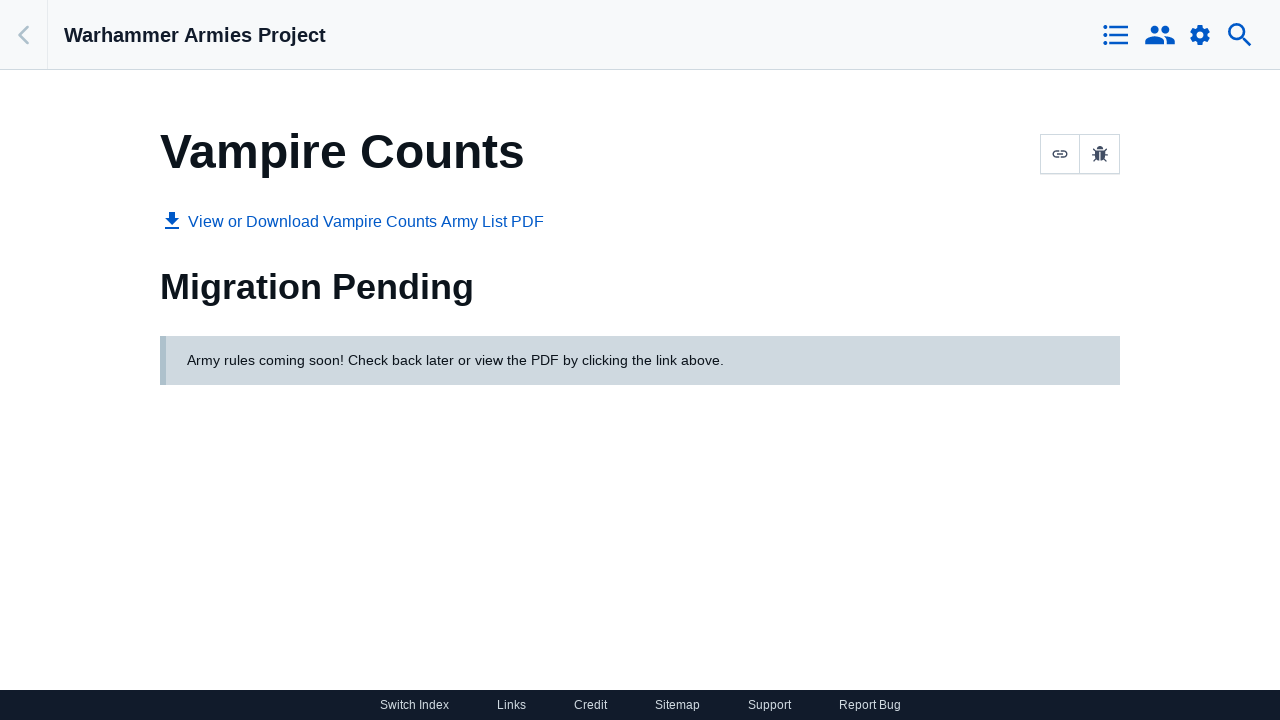

--- FILE ---
content_type: text/html; charset=utf-8
request_url: https://wap.whfb.app/army/vampire-counts
body_size: 4148
content:
<!DOCTYPE html><html lang="en" class="fouc index-wap23"><head><meta charSet="utf-8"/><meta name="viewport" content="width=device-width, initial-scale=1.0"/><link rel="apple-touch-icon" sizes="180x180" href="/icons/wap/apple-touch-icon.png"/><link rel="icon" type="image/png" sizes="32x32" href="/icons/wap/favicon-32x32.png"/><link rel="icon" type="image/png" sizes="16x16" href="/icons/wap/favicon-16x16.png"/><link rel="manifest" href="/icons/wap/site.webmanifest"/><link rel="mask-icon" href="/icons/wap/safari-pinned-tab.svg" color="#212121"/><link rel="shortcut icon" href="/icons/wap/favicon.ico"/><meta name="msapplication-TileColor" content="#212121"/><meta name="msapplication-config" content="/icons/wap//browserconfig.xml"/><meta name="theme-color" content="#ffffff"/><title>Vampire Counts | Warhammer Armies Project</title><meta name="description" content="Migration Pending Army rules coming soon! Check back later or view the PDF by clicking the link above. "/><link rel="canonical" href="https://wap.whfb.app/army/vampire-counts"/><meta name="next-head-count" content="14"/><link rel="preload" href="/_next/static/css/29367497e701a5f5.css" as="style"/><link rel="stylesheet" href="/_next/static/css/29367497e701a5f5.css" data-n-g=""/><link rel="preload" href="/_next/static/css/0f8fcb57f7477acb.css" as="style"/><link rel="stylesheet" href="/_next/static/css/0f8fcb57f7477acb.css" data-n-p=""/><noscript data-n-css=""></noscript><script defer="" nomodule="" src="/_next/static/chunks/polyfills-42372ed130431b0a.js"></script><script src="/_next/static/chunks/webpack-23c65716c67b6b25.js" defer=""></script><script src="/_next/static/chunks/framework-fa917591296f8ba9.js" defer=""></script><script src="/_next/static/chunks/main-bc42ac586a3b8141.js" defer=""></script><script src="/_next/static/chunks/pages/_app-09258935bc7c5284.js" defer=""></script><script src="/_next/static/chunks/105-c9bd69336b5b53e2.js" defer=""></script><script src="/_next/static/chunks/916-59e1440f9a17da10.js" defer=""></script><script src="/_next/static/chunks/pages/army/%5Bassociation%5D-04660479bd6ba271.js" defer=""></script><script src="/_next/static/os4SnOf5-c1eZmH5YeGYp/_buildManifest.js" defer=""></script><script src="/_next/static/os4SnOf5-c1eZmH5YeGYp/_ssgManifest.js" defer=""></script></head><body><script async="" src="https://www.googletagmanager.com/gtag/js?id=G-27JXRYSF4Q"></script><script>
              window.dataLayer = window.dataLayer || [];
              function gtag(){dataLayer.push(arguments);}
              gtag('js', new Date());
              gtag('config', 'G-27JXRYSF4Q');
            </script><div id="__next"><style>
    #nprogress {
      pointer-events: none;
    }
    #nprogress .bar {
      background: #29D;
      position: fixed;
      z-index: 9999;
      top: 0;
      left: 0;
      width: 100%;
      height: 3px;
    }
    #nprogress .peg {
      display: block;
      position: absolute;
      right: 0px;
      width: 100px;
      height: 100%;
      box-shadow: 0 0 10px #29D, 0 0 5px #29D;
      opacity: 1;
      -webkit-transform: rotate(3deg) translate(0px, -4px);
      -ms-transform: rotate(3deg) translate(0px, -4px);
      transform: rotate(3deg) translate(0px, -4px);
    }
    #nprogress .spinner {
      display: block;
      position: fixed;
      z-index: 1031;
      top: 15px;
      right: 15px;
    }
    #nprogress .spinner-icon {
      width: 18px;
      height: 18px;
      box-sizing: border-box;
      border: solid 2px transparent;
      border-top-color: #29D;
      border-left-color: #29D;
      border-radius: 50%;
      -webkit-animation: nprogresss-spinner 400ms linear infinite;
      animation: nprogress-spinner 400ms linear infinite;
    }
    .nprogress-custom-parent {
      overflow: hidden;
      position: relative;
    }
    .nprogress-custom-parent #nprogress .spinner,
    .nprogress-custom-parent #nprogress .bar {
      position: absolute;
    }
    @-webkit-keyframes nprogress-spinner {
      0% {
        -webkit-transform: rotate(0deg);
      }
      100% {
        -webkit-transform: rotate(360deg);
      }
    }
    @keyframes nprogress-spinner {
      0% {
        transform: rotate(0deg);
      }
      100% {
        transform: rotate(360deg);
      }
    }
  </style><div data-test-id="cf-ui-workbench" class="css-1kvywv3 default-view wap23-index "><header class="css-9bt3jg main-header" data-test-id="cf-ui-workbench-header"><button type="button" aria-label="Back" data-test-id="workbench-back-btn" class="css-9lywcl"><span class="css-k008qs"><svg class="css-16e99xe" data-test-id="cf-ui-icon" viewBox="0 0 24 24" aria-hidden="true" role="img"><path d="M15.3738 5.29289C15.7643 5.68342 15.7643 6.31658 15.3738 6.70711L10.0809 12L15.3738 17.2929C15.7643 17.6834 15.7643 18.3166 15.3738 18.7071C14.9833 19.0976 14.3501 19.0976 13.9596 18.7071L7.95956 12.7071C7.56904 12.3166 7.56904 11.6834 7.95956 11.2929L13.9596 5.29289C14.3501 4.90237 14.9833 4.90237 15.3738 5.29289Z"></path></svg></span></button><h1 class="css-ow69k3" data-test-id="cf-ui-heading"><a href="/">Warhammer Armies Project</a></h1><div class="main-actions"><button type="button" data-test-id="cf-ui-icon-button" class="nav-icon ghost-button css-1bww22q"><span class="css-k008qs"><svg class="css-1qrom38" data-test-id="cf-ui-icon" viewBox="0 0 24 24" aria-hidden="true" role="img"><path d="M4 10.5c-.83 0-1.5.67-1.5 1.5s.67 1.5 1.5 1.5 1.5-.67 1.5-1.5-.67-1.5-1.5-1.5zm0-6c-.83 0-1.5.67-1.5 1.5S3.17 7.5 4 7.5 5.5 6.83 5.5 6 4.83 4.5 4 4.5zm0 12c-.83 0-1.5.68-1.5 1.5s.68 1.5 1.5 1.5 1.5-.68 1.5-1.5-.67-1.5-1.5-1.5zM7 19h14v-2H7v2zm0-6h14v-2H7v2zm0-8v2h14V5H7z"></path><path fill="none" d="M0 0h24v24H0V0z"></path></svg></span></button><button type="button" data-test-id="cf-ui-icon-button" class="nav-icon ghost-button css-1bww22q"><span class="css-k008qs"><svg class="css-1qrom38" data-test-id="cf-ui-icon" viewBox="0 0 24 24" aria-hidden="true" role="img"><path d="M0 0h24v24H0z" fill="none"></path><path d="M16 11c1.66 0 2.99-1.34 2.99-3S17.66 5 16 5c-1.66 0-3 1.34-3 3s1.34 3 3 3zm-8 0c1.66 0 2.99-1.34 2.99-3S9.66 5 8 5C6.34 5 5 6.34 5 8s1.34 3 3 3zm0 2c-2.33 0-7 1.17-7 3.5V19h14v-2.5c0-2.33-4.67-3.5-7-3.5zm8 0c-.29 0-.62.02-.97.05 1.16.84 1.97 1.97 1.97 3.45V19h6v-2.5c0-2.33-4.67-3.5-7-3.5z"></path></svg></span></button><button type="button" data-test-id="cf-ui-icon-button" class="nav-icon ghost-button css-1bww22q"><span class="css-k008qs"><svg class="css-1a0r4yl" data-test-id="cf-ui-icon" viewBox="0 0 24 24" aria-hidden="true" role="img"><path d="M0 0h24v24H0z" fill="none"></path><path d="M19.43 12.98c.04-.32.07-.64.07-.98s-.03-.66-.07-.98l2.11-1.65c.19-.15.24-.42.12-.64l-2-3.46c-.12-.22-.39-.3-.61-.22l-2.49 1c-.52-.4-1.08-.73-1.69-.98l-.38-2.65A.488.488 0 0014 2h-4c-.25 0-.46.18-.49.42l-.38 2.65c-.61.25-1.17.59-1.69.98l-2.49-1c-.23-.09-.49 0-.61.22l-2 3.46c-.13.22-.07.49.12.64l2.11 1.65c-.04.32-.07.65-.07.98s.03.66.07.98l-2.11 1.65c-.19.15-.24.42-.12.64l2 3.46c.12.22.39.3.61.22l2.49-1c.52.4 1.08.73 1.69.98l.38 2.65c.03.24.24.42.49.42h4c.25 0 .46-.18.49-.42l.38-2.65c.61-.25 1.17-.59 1.69-.98l2.49 1c.23.09.49 0 .61-.22l2-3.46c.12-.22.07-.49-.12-.64l-2.11-1.65zM12 15.5c-1.93 0-3.5-1.57-3.5-3.5s1.57-3.5 3.5-3.5 3.5 1.57 3.5 3.5-1.57 3.5-3.5 3.5z"></path></svg></span></button><button type="button" data-test-id="cf-ui-icon-button" class="nav-icon ghost-button css-1bww22q"><span class="css-k008qs"><svg class="css-1qrom38" data-test-id="cf-ui-icon" viewBox="0 0 24 24" aria-hidden="true" role="img"><path d="M15.5 14h-.79l-.28-.27A6.471 6.471 0 0016 9.5 6.5 6.5 0 109.5 16c1.61 0 3.09-.59 4.23-1.57l.27.28v.79l5 4.99L20.49 19l-4.99-5zm-6 0C7.01 14 5 11.99 5 9.5S7.01 5 9.5 5 14 7.01 14 9.5 11.99 14 9.5 14z"></path><path d="M0 0h24v24H0z" fill="none"></path></svg></span></button></div></header><div class="css-9szchg"><main data-test-id="cf-ui-workbench-content" id="main-content" class="css-17h5a9m main-content"><div class="css-flqhol"><p class="minimal-source"><a>Back</a><span>Source: <a href="https://wap.whfb.app" target="_blank">Warhammer Armies Project</a></span></p><h1 class="page-title">Vampire Counts<div class="page-actions"><span class="css-1nqn0g6"><button type="button" aria-describedby="tooltip_9951" data-test-id="cf-ui-icon-button" class="page-actions__button page-actions__button--copy css-gmmc2z"><span class="css-k008qs"><svg class="css-1jrff5x" data-test-id="cf-ui-icon" viewBox="0 0 24 24" aria-hidden="true" role="img"><path d="M0 0h24v24H0z" fill="none"></path><path d="M3.9 12c0-1.71 1.39-3.1 3.1-3.1h4V7H7c-2.76 0-5 2.24-5 5s2.24 5 5 5h4v-1.9H7c-1.71 0-3.1-1.39-3.1-3.1zM8 13h8v-2H8v2zm9-6h-4v1.9h4c1.71 0 3.1 1.39 3.1 3.1s-1.39 3.1-3.1 3.1h-4V17h4c2.76 0 5-2.24 5-5s-2.24-5-5-5z"></path></svg></span></button></span><span class="css-1nqn0g6"><button type="button" aria-describedby="tooltip_9901" data-test-id="cf-ui-icon-button" class="page-actions__button page-actions__button--report css-gmmc2z"><span class="css-k008qs"><svg class="icon--bug css-rm9mk1" data-test-id="cf-ui-icon" viewBox="0 0 24 24" aria-hidden="true" role="img"><path d="M24,13.4c0,0.3-0.1,0.5-0.3,0.7c-0.2,0.2-0.4,0.3-0.7,0.3h-3.4c0,1.7-0.3,3.2-1,4.3l3.1,3.1c0.2,0.2,0.3,0.4,0.3,0.7 S22,23,21.8,23.2c-0.2,0.2-0.4,0.3-0.7,0.3s-0.5-0.1-0.7-0.3l-3-3c0,0-0.1,0.1-0.2,0.2s-0.3,0.2-0.6,0.4s-0.6,0.4-1,0.5 c-0.3,0.2-0.7,0.3-1.2,0.4s-1,0.2-1.5,0.2V8.6H11v13.4c-0.5,0-1-0.1-1.5-0.2s-0.9-0.3-1.3-0.5c-0.4-0.2-0.7-0.4-1-0.6 c-0.3-0.2-0.5-0.4-0.7-0.5l-0.2-0.2l-2.7,3.1c-0.2,0.2-0.4,0.3-0.7,0.3c-0.2,0-0.5-0.1-0.6-0.2c-0.2-0.2-0.3-0.4-0.3-0.7 c0-0.3,0.1-0.5,0.2-0.7l3-3.4c-0.6-1.1-0.9-2.5-0.9-4.1H1c-0.3,0-0.5-0.1-0.7-0.3C0.1,13.9,0,13.7,0,13.4c0-0.3,0.1-0.5,0.3-0.7 s0.4-0.3,0.7-0.3h3.4V8.1L1.7,5.5C1.5,5.3,1.4,5.1,1.4,4.8s0.1-0.5,0.3-0.7c0.2-0.2,0.4-0.3,0.7-0.3c0.3,0,0.5,0.1,0.7,0.3l2.6,2.6 h12.7l2.6-2.6c0.2-0.2,0.4-0.3,0.7-0.3c0.3,0,0.5,0.1,0.7,0.3c0.2,0.2,0.3,0.4,0.3,0.7c0,0.3-0.1,0.5-0.3,0.7l-2.6,2.6v4.4H23 c0.3,0,0.5,0.1,0.7,0.3C23.9,13,24,13.2,24,13.4L24,13.4z M16.8,4.8H7.2c0-1.3,0.5-2.5,1.4-3.4C9.5,0.5,10.7,0,12,0s2.5,0.5,3.4,1.4 C16.3,2.3,16.8,3.5,16.8,4.8L16.8,4.8z"></path></svg></span></button></span><div class="copy-note ">URL Copied!</div></div></h1><div class="download-link"><p><a href="https://drive.google.com/file/d/1O42HMWPQEjX-eFzMV0M1kPH8rT9AOySq/view" target="_blank" rel="nofollow"><svg class="download-link__icon download-icon css-1a0r4yl" data-test-id="cf-ui-icon" viewBox="0 0 24 24" aria-hidden="true" role="img"><path d="M19 9h-4V3H9v6H5l7 7 7-7zM5 18v2h14v-2H5z"></path><path d="M0 0h24v24H0z" fill="none"></path></svg>View or Download <!-- -->Vampire Counts<!-- --> <!-- -->Army List PDF</a></p></div><article class="article--rich-text "><h2 id="migration-pending" class="anchor">Migration Pending</h2><blockquote><p>Army rules coming soon! Check back later or view the PDF by clicking the link above.</p></blockquote><p></p></article></div></main></div></div><footer><a>Switch Index</a><a href="/links">Links</a><a href="https://whfb.app/credit" target="_blank" rel="noopener noreferrer">Credit</a><a href="/sitemap">Sitemap</a><a>Support</a><a>Report Bug</a></footer></div><script id="__NEXT_DATA__" type="application/json">{"props":{"pageProps":{"rulesByType":[],"entry":{"metadata":{"tags":[],"concepts":[]},"sys":{"space":{"sys":{"type":"Link","linkType":"Space","id":"gcvdxmz2k52l"}},"id":"3hMb2O2Kf3ri2ne168Virg","type":"Entry","createdAt":"2024-08-19T14:02:23.079Z","updatedAt":"2024-09-29T19:37:11.820Z","environment":{"sys":{"id":"master","type":"Link","linkType":"Environment"}},"publishedVersion":4,"revision":2,"contentType":{"sys":{"type":"Link","linkType":"ContentType","id":"association"}},"locale":"en-US"},"fields":{"name":"Vampire Counts","slug":"vampire-counts","order":290,"file":"https://drive.google.com/file/d/1O42HMWPQEjX-eFzMV0M1kPH8rT9AOySq/view","body":{"nodeType":"document","data":{},"content":[{"nodeType":"heading-2","data":{},"content":[{"nodeType":"text","value":"Migration Pending","marks":[],"data":{}}]},{"nodeType":"blockquote","data":{},"content":[{"nodeType":"paragraph","data":{},"content":[{"nodeType":"text","value":"Army rules coming soon! Check back later or view the PDF by clicking the link above.","marks":[],"data":{}}]}]},{"nodeType":"paragraph","data":{},"content":[{"nodeType":"text","value":"","marks":[],"data":{}}]}]},"bodyIndex":"Migration Pending Army rules coming soon! Check back later or view the PDF by clicking the link above. ","displayDownloadLink":true,"useArmyListEntry":true}},"rules":{},"unitsByType":[],"units":[],"armyList":[]},"__N_SSG":true},"page":"/army/[association]","query":{"association":"vampire-counts"},"buildId":"os4SnOf5-c1eZmH5YeGYp","isFallback":false,"gsp":true,"scriptLoader":[]}</script><script defer src="https://static.cloudflareinsights.com/beacon.min.js/vcd15cbe7772f49c399c6a5babf22c1241717689176015" integrity="sha512-ZpsOmlRQV6y907TI0dKBHq9Md29nnaEIPlkf84rnaERnq6zvWvPUqr2ft8M1aS28oN72PdrCzSjY4U6VaAw1EQ==" data-cf-beacon='{"version":"2024.11.0","token":"63a3fba460ae46f69d07c70be2f3f0f9","r":1,"server_timing":{"name":{"cfCacheStatus":true,"cfEdge":true,"cfExtPri":true,"cfL4":true,"cfOrigin":true,"cfSpeedBrain":true},"location_startswith":null}}' crossorigin="anonymous"></script>
</body></html>

--- FILE ---
content_type: application/javascript; charset=utf-8
request_url: https://wap.whfb.app/_next/static/chunks/framework-fa917591296f8ba9.js
body_size: 82606
content:
'use strict';var a41_0x4c5db4=a41_0x26e3;(function(_0x43eefb,_0x3991a1){var _0x749274=a41_0x26e3,_0x76de9b=_0x43eefb();while(!![]){try{var _0xa6cfda=-parseInt(_0x749274(0x168))/0x1*(parseInt(_0x749274(0x282))/0x2)+parseInt(_0x749274(0x2ca))/0x3+-parseInt(_0x749274(0x104))/0x4*(-parseInt(_0x749274(0xd9))/0x5)+-parseInt(_0x749274(0x2f6))/0x6*(parseInt(_0x749274(0x188))/0x7)+-parseInt(_0x749274(0x11d))/0x8+-parseInt(_0x749274(0xe8))/0x9*(-parseInt(_0x749274(0x296))/0xa)+parseInt(_0x749274(0x37e))/0xb;if(_0xa6cfda===_0x3991a1)break;else _0x76de9b['push'](_0x76de9b['shift']());}catch(_0x3b2fee){_0x76de9b['push'](_0x76de9b['shift']());}}}(a41_0x56ce,0x97d76));function a41_0x26e3(_0x1d9667,_0x2f5093){var _0x56cefb=a41_0x56ce();return a41_0x26e3=function(_0x26e3bf,_0x3f6be0){_0x26e3bf=_0x26e3bf-0xd5;var _0xe6fbab=_0x56cefb[_0x26e3bf];return _0xe6fbab;},a41_0x26e3(_0x1d9667,_0x2f5093);}function a41_0x56ce(){var _0x5baf9b=['construct','change','index','substring','contentWindow','finishedLanes','18.2.0','action','isBackwards','unstable_scheduleCallback','getSelection','\x0aError\x20generating\x20stack:\x20','PageDown','pointermove','onPostCommitFiberRoot','focusout','scroll','Unknown','retryLane','add','callback','none','returnValue','unstable_batchedUpdates','onAnimationIteration','addRange','accent-height\x20alignment-baseline\x20arabic-form\x20baseline-shift\x20cap-height\x20clip-path\x20clip-rule\x20color-interpolation\x20color-interpolation-filters\x20color-profile\x20color-rendering\x20dominant-baseline\x20enable-background\x20fill-opacity\x20fill-rule\x20flood-color\x20flood-opacity\x20font-family\x20font-size\x20font-size-adjust\x20font-stretch\x20font-style\x20font-variant\x20font-weight\x20glyph-name\x20glyph-orientation-horizontal\x20glyph-orientation-vertical\x20horiz-adv-x\x20horiz-origin-x\x20image-rendering\x20letter-spacing\x20lighting-color\x20marker-end\x20marker-mid\x20marker-start\x20overline-position\x20overline-thickness\x20paint-order\x20panose-1\x20pointer-events\x20rendering-intent\x20shape-rendering\x20stop-color\x20stop-opacity\x20strikethrough-position\x20strikethrough-thickness\x20stroke-dasharray\x20stroke-dashoffset\x20stroke-linecap\x20stroke-linejoin\x20stroke-miterlimit\x20stroke-opacity\x20stroke-width\x20text-anchor\x20text-decoration\x20text-rendering\x20underline-position\x20underline-thickness\x20unicode-bidi\x20unicode-range\x20units-per-em\x20v-alphabetic\x20v-hanging\x20v-ideographic\x20v-mathematical\x20vector-effect\x20vert-adv-y\x20vert-origin-x\x20vert-origin-y\x20word-spacing\x20writing-mode\x20xmlns:xlink\x20x-height','updater','afterblur','tagName','Scope','initialValue','react.context','rows','pointer','react.tracing_marker','form','mode','style','Tab','startTime','react.lazy','StrictMode','onBlur','xml:base','componentWillUnmount','text','animationstart','ScrollLock','pendingProps','cache','next','setState(...):\x20takes\x20an\x20object\x20of\x20state\x20variables\x20to\x20update\x20or\x20a\x20function\x20which\x20returns\x20an\x20object\x20of\x20state\x20variables.','react.memo','forceUpdate','subtreeFlags','memo','defaultView','18.2.0-next-9e3b772b8-20220608','together','textInput','keyCode','shared','ceil','baseQueue','unknown','PureComponent','multiple','compositionupdate','context','window','compositionstart','onAnimationEnd','_currentValue','resize','lanes','onpropertychange','forwardRef','suppressHydrationWarning','AnimationStart','sanitizeURL','bind','passive','input','constructor','stack','unstable_renderSubtreeIntoContainer','baseState','__reactInternalMemoizedMergedChildContext','react.offscreen','createElement','deltaX','ctrlKey','concat','srcElement','http://www.w3.org/2000/svg','hidden','useState','dependencies','scrollTop','event','checkDCE','children','prototype','touchstart','function','useLayoutEffect','includes','pointerenter','moz','__reactEvents$','key','name','change\x20click\x20focusin\x20focusout\x20input\x20keydown\x20keyup\x20selectionchange','bundleType','unmount','TracingMarker','removeEmptyString','react.strict_mode','getModifierState','isDisabled','hashchange','priority','react.fragment','removeAttribute','popstate','inject','onCompositionStart','cancelBubble','deletions','treeContext','lastBaseUpdate','class','dehydrated','pointerout','addEventListener','Unidentified','transitionend','renderingStartTime',').\x20If\x20you\x20meant\x20to\x20render\x20a\x20collection\x20of\x20children,\x20use\x20an\x20array\x20instead.','lane','childContextTypes','type','isInputPending','rangeCount','LN2','beforeblur','cancel\x20close\x20invalid\x20load\x20scroll\x20toggle','NumLock','unstable_cancelCallback','onChange','number','toLowerCase','click','listeners','pendingSuspenseBoundaries','paste','TransitionEvent','visible','ArrowRight','image','Fragment','done','webkit','keypress','unstable_next','draggable','default','End','__reactContainer$','unshift','cols','unstable_LowPriority','clipboardData','error','http://www.w3.org/1999/xhtml','div','focusout\x20contextmenu\x20dragend\x20focusin\x20keydown\x20keyup\x20mousedown\x20mouseup\x20selectionchange','tail','missing-glyph','_context','attributeNamespace','altKey','selectstart','setAttribute','abort\x20canplay\x20canplaythrough\x20durationchange\x20emptied\x20encrypted\x20ended\x20error\x20loadeddata\x20loadedmetadata\x20loadstart\x20pause\x20play\x20playing\x20progress\x20ratechange\x20resize\x20seeked\x20seeking\x20stalled\x20suspend\x20timeupdate\x20volumechange\x20waiting','useRef','useCallback','isPureReactComponent','F12','Lazy','assign','xml:lang','compositionend','aria-','return','_owner','removeChild','defaultProps','spellCheck','size','option','onPointerLeave','_status','deltaY','defaultPrevented','important','expiredLanes','148bGlbOD','lastEffect','acceptsBooleans','componentDidMount','metaKey','src','useDeferredValue','unstable_wrapCallback','undefined','flushSync','pointercancel','onMouseUp','propertyName','domEventName','parentNode','lastRenderedState','lastRenderedReducer','onCommitFiberUnmount','expirationTime','capture','111040OKHlIx','onTransitionEnd','react.cache','onMouseUpCapture','onMouseDownCapture','slice','__html','pending','priorityLevel','unstable_requestPaint','interleaved','mouseenter','getDerivedStateFromProps','stores','boolean','appendChild','jsxs','pendingLanes','delay','revealOrder','acceptCharset','render','drag','sibling','F10','suppressContentEditableWarning','unstable_UserBlockingPriority','useContext','node','$$typeof','font-face-src','UNSAFE_componentWillReceiveProps','.Consumer','react.forward_ref','math','onRecoverableError','contains','mutableSourceEagerHydrationData','span','useReducer','displayName','setEnd','locale','onFocus','webpackChunk_N_E','pointerup','\x20react-mount-point-unstable\x20','onScroll','__SECRET_INTERNALS_DO_NOT_USE_OR_YOU_WILL_BE_FIRED','movementX','Context','object\x20with\x20keys\x20{','1137336DHNHEX','hydrateRoot','button','CompositionEvent','documentMode','accept-charset','tag','namespaceURI','UNSAFE_componentWillMount','cancel','onMouseDown','transition','ratechange','activeElement','children\x20dangerouslySetInnerHTML\x20defaultValue\x20defaultChecked\x20innerHTML\x20suppressContentEditableWarning\x20suppressHydrationWarning\x20style','animationend','&args[]=','Mode','beforeinput','useTransition','clz32','elementType','exports','httpEquiv','fromCharCode','scrollLeft','random','Home','touchmove','child','entanglements','_init','createElementNS','tailMode','last','call','isValidElement','keys','end','then','findFiberByHostInstance','dragstart','PageUp','defaultChecked','10086ZhsFnq','createPortal','https://reactjs.org/docs/error-decoder.html?invariant=','shiftKey','ContextMenu','correspondingUseElement','rendererPackageName','<svg>','onCommitFiberRoot','fallback','mustUseProperty','unstable_NormalPriority','cut','keydown','nodeType','memoizedState','relatedTarget','ReactCurrentDispatcher','submit','react.debug_trace_mode','invalid','isDehydrated','contentEditable','_reactInternals','compositionend\x20focusout\x20keydown\x20keypress\x20keyup\x20mousedown','initialChecked','memoizedProps','cssFloat','pointerId','http://www.w3.org/XML/1998/namespace','currentTarget','useDebugValue','selected','useMemo','min','audio','touchend','onMouseLeave','ForwardRef(','onAnimationStart','Transition','ReactCurrentBatchConfig','getDerivedStateFromError','UNSAFE_componentWillUpdate','get','dblclick','_reactRootContainer','removeAllRanges','dragexit','toElement','onDoubleClick','allowFullScreen\x20async\x20autoFocus\x20autoPlay\x20controls\x20default\x20defer\x20disabled\x20disablePictureInPicture\x20disableRemotePlayback\x20formNoValidate\x20hidden\x20loop\x20noModule\x20noValidate\x20open\x20playsInline\x20readOnly\x20required\x20reversed\x20scoped\x20seamless\x20itemScope','float','wheelDelta','version','join','pingCache','detail','enqueueReplaceState','dataset','detachEvent','focusNode','auxclick','lastChild','target','iterator','symbol','instance','foreignObject','dispatch','_stringRef','onMouseEnter','animationiteration','supportsFiber','img','embed','getChildContext','onError','createTextNode','createFactory','deps','dragenter','payload','componentDidCatch','charCode','animation','dgst','isHidden','isDefaultPrevented','length','HTMLIFrameElement','getSnapshot','enumerable','pendingContext','__reactInternalMemoizedMaskedChildContext','unstable_ImmediatePriority','tel','anchorNode','body','Consumer','__reactInternalSnapshotBeforeUpdate','top','componentWillReceiveProps','digest','eventTime','iframe','screenY','$&/','execUnsafeLocalFunction','nodeValue','defineProperty','unstable_pauseExecution','indexOf','Webkit','font-face-format','search','Meta','identifierPrefix','getValue','.Provider','mutableReadLanes','Root','contextTypes','setAttributeNS','set','preventDefault','Shift','useInsertionEffect','source','which','firstContext','font-face','resolve','onclick','_source','script','16600925awfpaD','dialog','now','fromElement','_targetInst','setValue','queue','blockedOn','focusOffset','match','formAction','hydratedSources','finishedWork','onDoubleClickCapture','containerInfo','onClickCapture','react.scope','textarea','updateQueue','enter','details','className','_payload','forEach','[object\x20Object]','React.Children.only\x20expected\x20to\x20receive\x20a\x20single\x20React\x20element\x20child.','unmountComponentAtNode','data','react-dom','gotpointercapture','suspendedLanes','close','defaultValue','checked','stateNode','unstable_now','callbackPriority','360fvgHVo','_getVersion','pingedLanes','ForwardRef','wheelDeltaY','innerHTML','mouseout','stopPropagation','blur','nativeEvent','pointerover','contextmenu','toUpperCase','Portal','element','477YjqnSS','componentDidUpdate','charAt','wheel','true','callbackNode','Suspense','keyup','selectionchange','movementY','false','Memo','state','expirationTimes','hasEagerState','Moz','createRoot','video','react.provider','isPropagationStopped','for','extend','unstable_act','refs','http://www.w3.org/1998/Math/MathML','radio','react.suspense','replace','7344vQsLcl','componentWillMount','dragleave','<anonymous>','onCompositionUpdate','onCompositionEnd','cloneElement','Control','Provider','rendering','anchorOffset','split','color-profile','eventTimes','\x20for\x20the\x20full\x20message\x20or\x20use\x20the\x20non-minified\x20dev\x20environment\x20for\x20full\x20errors\x20and\x20additional\x20helpful\x20warnings.','message','DELETED','timeStamp','unknown-event','sortIndex','previousSibling','documentElement','jsx','href','mousedown','7220672hLvREB','alternate','childLanes','insertBefore','compareDocumentPosition','__reactHandles$','valueOf','toggle','hydrate','flags','document','string','preserveAlpha','create','link','unstable_Profiling','display','current','toString','http://www.w3.org/1999/xlink','postMessage','nodeName','onBeforeInput','xlinkHref','offset','_result','__reactInternalMemoizedUnmaskedChildContext','load','ArrowDown','apply','_workInProgressVersionPrimary','__reactProps$','htmlFor','externalResourcesRequired','left','</svg>','firstChild','SuspenseList','__bubble','ArrowLeft','port1','onClick','firstBaseUpdate','contextType','onPointerEnter','wasMultiple','entangledLanes','useEffect','ArrowUp','compare','ReactCurrentOwner','componentWillUpdate','baseLanes','url','Profiler','Escape','Minified\x20React\x20error\x20#','checkbox','listener','Alt','autoFocus','useSyncExternalStore','createContext','xlink:href','onSelect','\x20at\x20new\x20','_wrapperState','_valueTracker','touchcancel','wheelDeltaX','props','return;','__reactListeners$','delete','_internalRoot','13769fLLNVU','shift','value','nextSibling','effects','getSnapshotBeforeUpdate','unstable_continueExecution','Animation','mouseover','onmessage','Pause','CapsLock','test','oninput','pointerdown','Enter','Capture','font-face-name','Component','dragover','ownerDocument','ref','rendererConfig','useId','collapsed','createRef','destroy','mouseup','has','hasOwnProperty','focus','svg','273ldHiXd','isArray','scheduling','char','react.portal','implementation','unstable_scheduleHydration','removeEventListener','reset','shouldComponentUpdate','font-face-uri','eagerState','selectionStart','head','dangerouslySetInnerHTML','compositionupdate\x20focusout\x20keydown\x20keypress\x20keyup\x20mousedown','push','Delete','prepareStackTrace','start','dragend','floor','stringify','object','selectionEnd','focusin','_reactName','port2','mousemove','@@iterator','attributeName','unstable_shouldYield','mousedown\x20mouseup\x20touchcancel\x20touchend\x20touchstart\x20auxclick\x20dblclick\x20pointercancel\x20pointerdown\x20pointerup\x20dragend\x20dragstart\x20drop\x20compositionend\x20compositionstart\x20keydown\x20keypress\x20keyup\x20input\x20textInput\x20copy\x20cut\x20paste\x20click\x20change\x20contextmenu\x20reset\x20submit','TransitionEnd','timeoutHandle','backwards','setProperty','textContent','react.element','targetContainers','select','unstable_runWithPriority'];a41_0x56ce=function(){return _0x5baf9b;};return a41_0x56ce();}(self[a41_0x4c5db4(0x2c2)]=self['webpackChunk_N_E']||[])[a41_0x4c5db4(0x198)]([[0x306],{0x1160:function(_0x3e8a86,_0x11f31c,_0x3631ff){var _0x123197=a41_0x4c5db4,_0xc64915,_0x1de555,_0x4a1e39,_0x4440be,_0x2f0e0d,_0x49409c,_0x47dced=_0x3631ff(0x1c7e),_0x175b03=_0x3631ff(0xf00);function _0x2b0b02(_0x17b450){var _0x7adbdf=a41_0x26e3;for(var _0xd409ff=_0x7adbdf(0x2f8)+_0x17b450,_0x2b5cf4=0x1;_0x2b5cf4<arguments['length'];_0x2b5cf4++)_0xd409ff+=_0x7adbdf(0x2da)+encodeURIComponent(arguments[_0x2b5cf4]);return _0x7adbdf(0x155)+_0x17b450+';\x20visit\x20'+_0xd409ff+_0x7adbdf(0x112);}var _0x2aa6ae=new Set(),_0x38f5ee={};function _0x1084de(_0x47fd85,_0xc55bf2){var _0x3963d6=a41_0x26e3;_0x4a02c7(_0x47fd85,_0xc55bf2),_0x4a02c7(_0x47fd85+_0x3963d6(0x178),_0xc55bf2);}function _0x4a02c7(_0x31a132,_0x3b80eb){var _0x4b43ff=a41_0x26e3;for(_0x38f5ee[_0x31a132]=_0x3b80eb,_0x31a132=0x0;_0x31a132<_0x3b80eb[_0x4b43ff(0x34f)];_0x31a132++)_0x2aa6ae[_0x4b43ff(0x1c5)](_0x3b80eb[_0x31a132]);}var _0x45541a=!(_0x123197(0x28a)==typeof window||void 0x0===window['document']||void 0x0===window['document'][_0x123197(0x20c)]),_0x4a9374=Object[_0x123197(0x219)][_0x123197(0x185)],_0x406de3=/^[:A-Z_a-z\u00C0-\u00D6\u00D8-\u00F6\u00F8-\u02FF\u0370-\u037D\u037F-\u1FFF\u200C-\u200D\u2070-\u218F\u2C00-\u2FEF\u3001-\uD7FF\uF900-\uFDCF\uFDF0-\uFFFD][:A-Z_a-z\u00C0-\u00D6\u00D8-\u00F6\u00F8-\u02FF\u0370-\u037D\u037F-\u1FFF\u200C-\u200D\u2070-\u218F\u2C00-\u2FEF\u3001-\uD7FF\uF900-\uFDCF\uFDF0-\uFFFD\-.0-9\u00B7\u0300-\u036F\u203F-\u2040]*$/,_0x3ab742={},_0x53fefa={};function _0x11da12(_0x158bcb,_0x2639b8,_0xe03bcb,_0x3e2fdf,_0x48e972,_0x35908e,_0x29d836){var _0x38320e=_0x123197;this[_0x38320e(0x284)]=0x2===_0x2639b8||0x3===_0x2639b8||0x4===_0x2639b8,this[_0x38320e(0x1a6)]=_0x3e2fdf,this[_0x38320e(0x267)]=_0x48e972,this[_0x38320e(0x300)]=_0xe03bcb,this[_0x38320e(0x28e)]=_0x158bcb,this['type']=_0x2639b8,this[_0x38320e(0x202)]=_0x35908e,this[_0x38320e(0x227)]=_0x29d836;}var _0x5efac3={};_0x123197(0x2d8)[_0x123197(0x10f)]('\x20')[_0x123197(0x395)](function(_0x3ca863){_0x5efac3[_0x3ca863]=new _0x11da12(_0x3ca863,0x0,!0x1,_0x3ca863,null,!0x1,!0x1);}),[[_0x123197(0x2aa),_0x123197(0x2cf)],[_0x123197(0x393),_0x123197(0x236)],[_0x123197(0x13d),_0x123197(0xfc)],[_0x123197(0x2e1),'http-equiv']][_0x123197(0x395)](function(_0x2bde6f){var _0x5ec640=_0x2bde6f[0x0];_0x5efac3[_0x5ec640]=new _0x11da12(_0x5ec640,0x1,!0x1,_0x2bde6f[0x1],null,!0x1,!0x1);}),['contentEditable',_0x123197(0x258),_0x123197(0x279),_0x123197(0x16a)][_0x123197(0x395)](function(_0x29e1aa){var _0x46def7=_0x123197;_0x5efac3[_0x29e1aa]=new _0x11da12(_0x29e1aa,0x2,!0x1,_0x29e1aa[_0x46def7(0x24a)](),null,!0x1,!0x1);}),['autoReverse',_0x123197(0x13e),'focusable',_0x123197(0x129)][_0x123197(0x395)](function(_0x56e556){_0x5efac3[_0x56e556]=new _0x11da12(_0x56e556,0x2,!0x1,_0x56e556,null,!0x1,!0x1);}),_0x123197(0x329)[_0x123197(0x10f)]('\x20')[_0x123197(0x395)](function(_0x4461ec){var _0x489aab=_0x123197;_0x5efac3[_0x4461ec]=new _0x11da12(_0x4461ec,0x3,!0x1,_0x4461ec[_0x489aab(0x24a)](),null,!0x1,!0x1);}),[_0x123197(0xd5),_0x123197(0x1f5),'muted',_0x123197(0x316)][_0x123197(0x395)](function(_0x46122d){_0x5efac3[_0x46122d]=new _0x11da12(_0x46122d,0x3,!0x0,_0x46122d,null,!0x1,!0x1);}),[_0x123197(0x295),'download']['forEach'](function(_0x5b0e85){_0x5efac3[_0x5b0e85]=new _0x11da12(_0x5b0e85,0x4,!0x1,_0x5b0e85,null,!0x1,!0x1);}),[_0x123197(0x25d),_0x123197(0x1d3),'size',_0x123197(0x2bc)][_0x123197(0x395)](function(_0x3c9ef7){_0x5efac3[_0x3c9ef7]=new _0x11da12(_0x3c9ef7,0x6,!0x1,_0x3c9ef7,null,!0x1,!0x1);}),['rowSpan',_0x123197(0x19b)][_0x123197(0x395)](function(_0x414c3c){var _0x5c53ae=_0x123197;_0x5efac3[_0x414c3c]=new _0x11da12(_0x414c3c,0x5,!0x1,_0x414c3c[_0x5c53ae(0x24a)](),null,!0x1,!0x1);});var _0x106606=/[\-:]([a-z])/g;function _0x2e7553(_0x2d65a9){var _0x291fb5=_0x123197;return _0x2d65a9[0x1][_0x291fb5(0xe5)]();}function _0x473947(_0x278e9b,_0x31caf2,_0x587c7d,_0x2c487b){var _0x4af518=_0x123197,_0x3549dd,_0x1e96b4=_0x5efac3[_0x4af518(0x185)](_0x31caf2)?_0x5efac3[_0x31caf2]:null;(null!==_0x1e96b4?0x0!==_0x1e96b4['type']:_0x2c487b||!(0x2<_0x31caf2[_0x4af518(0x34f)])||'o'!==_0x31caf2[0x0]&&'O'!==_0x31caf2[0x0]||'n'!==_0x31caf2[0x1]&&'N'!==_0x31caf2[0x1])&&(function(_0xe5d707,_0x1c61ba,_0x504948,_0x4c291d){var _0x2f056a=_0x4af518;if(null==_0x1c61ba||function(_0x41a19a,_0x30a92d,_0x51aa01,_0x578cc8){var _0x26f91d=a41_0x26e3;if(null!==_0x51aa01&&0x0===_0x51aa01[_0x26f91d(0x240)])return!0x1;switch(typeof _0x30a92d){case _0x26f91d(0x21b):case _0x26f91d(0x338):return!0x0;case _0x26f91d(0x2a4):if(_0x578cc8)return!0x1;if(null!==_0x51aa01)return!_0x51aa01[_0x26f91d(0x284)];return'data-'!==(_0x41a19a=_0x41a19a[_0x26f91d(0x24a)]()['slice'](0x0,0x5))&&_0x26f91d(0x274)!==_0x41a19a;default:return!0x1;}}(_0xe5d707,_0x1c61ba,_0x504948,_0x4c291d))return!0x0;if(_0x4c291d)return!0x1;if(null!==_0x504948)switch(_0x504948[_0x2f056a(0x240)]){case 0x3:return!_0x1c61ba;case 0x4:return!0x1===_0x1c61ba;case 0x5:return isNaN(_0x1c61ba);case 0x6:return isNaN(_0x1c61ba)||0x1>_0x1c61ba;}return!0x1;}(_0x31caf2,_0x587c7d,_0x1e96b4,_0x2c487b)&&(_0x587c7d=null),_0x2c487b||null===_0x1e96b4?(_0x3549dd=_0x31caf2,(!!_0x4a9374[_0x4af518(0x2ed)](_0x53fefa,_0x3549dd)||!_0x4a9374[_0x4af518(0x2ed)](_0x3ab742,_0x3549dd)&&(_0x406de3[_0x4af518(0x174)](_0x3549dd)?_0x53fefa[_0x3549dd]=!0x0:(_0x3ab742[_0x3549dd]=!0x0,!0x1)))&&(null===_0x587c7d?_0x278e9b[_0x4af518(0x22e)](_0x31caf2):_0x278e9b[_0x4af518(0x26a)](_0x31caf2,''+_0x587c7d))):_0x1e96b4[_0x4af518(0x300)]?_0x278e9b[_0x1e96b4['propertyName']]=null===_0x587c7d?0x3!==_0x1e96b4['type']&&'':_0x587c7d:(_0x31caf2=_0x1e96b4[_0x4af518(0x1a6)],_0x2c487b=_0x1e96b4['attributeNamespace'],null===_0x587c7d?_0x278e9b[_0x4af518(0x22e)](_0x31caf2):(_0x587c7d=0x3===(_0x1e96b4=_0x1e96b4[_0x4af518(0x240)])||0x4===_0x1e96b4&&!0x0===_0x587c7d?'':''+_0x587c7d,_0x2c487b?_0x278e9b[_0x4af518(0x371)](_0x2c487b,_0x31caf2,_0x587c7d):_0x278e9b['setAttribute'](_0x31caf2,_0x587c7d))));}_0x123197(0x1cc)[_0x123197(0x10f)]('\x20')[_0x123197(0x395)](function(_0x42ad72){var _0x3951c4=_0x123197,_0x5604ec=_0x42ad72[_0x3951c4(0x103)](_0x106606,_0x2e7553);_0x5efac3[_0x5604ec]=new _0x11da12(_0x5604ec,0x1,!0x1,_0x42ad72,null,!0x1,!0x1);}),'xlink:actuate\x20xlink:arcrole\x20xlink:role\x20xlink:show\x20xlink:title\x20xlink:type'[_0x123197(0x10f)]('\x20')[_0x123197(0x395)](function(_0x23dc42){var _0x25ad7c=_0x23dc42['replace'](_0x106606,_0x2e7553);_0x5efac3[_0x25ad7c]=new _0x11da12(_0x25ad7c,0x1,!0x1,_0x23dc42,'http://www.w3.org/1999/xlink',!0x1,!0x1);}),[_0x123197(0x1de),_0x123197(0x272),'xml:space'][_0x123197(0x395)](function(_0x1d93ef){var _0x4671ed=_0x123197,_0x31d945=_0x1d93ef[_0x4671ed(0x103)](_0x106606,_0x2e7553);_0x5efac3[_0x31d945]=new _0x11da12(_0x31d945,0x1,!0x1,_0x1d93ef,_0x4671ed(0x313),!0x1,!0x1);}),['tabIndex','crossOrigin']['forEach'](function(_0x5e8493){var _0x281243=_0x123197;_0x5efac3[_0x5e8493]=new _0x11da12(_0x5e8493,0x1,!0x1,_0x5e8493[_0x281243(0x24a)](),null,!0x1,!0x1);}),_0x5efac3[_0x123197(0x134)]=new _0x11da12(_0x123197(0x134),0x1,!0x1,_0x123197(0x15c),_0x123197(0x130),!0x0,!0x1),[_0x123197(0x287),_0x123197(0x11b),_0x123197(0x1b9),_0x123197(0x388)][_0x123197(0x395)](function(_0x4f3261){var _0x4a88fa=_0x123197;_0x5efac3[_0x4f3261]=new _0x11da12(_0x4f3261,0x1,!0x1,_0x4f3261[_0x4a88fa(0x24a)](),null,!0x0,!0x0);});var _0x507687=_0x47dced[_0x123197(0x2c6)],_0x36e49c=Symbol['for'](_0x123197(0x1ae)),_0x4e15e5=Symbol[_0x123197(0xfc)]('react.portal'),_0x4b5958=Symbol[_0x123197(0xfc)](_0x123197(0x22d)),_0x4f23de=Symbol[_0x123197(0xfc)]('react.strict_mode'),_0x53e8c2=Symbol[_0x123197(0xfc)]('react.profiler'),_0x4e703e=Symbol['for'](_0x123197(0xfa)),_0x5f0a80=Symbol[_0x123197(0xfc)](_0x123197(0x1d2)),_0x437bc1=Symbol[_0x123197(0xfc)](_0x123197(0x2b7)),_0x4a4fdb=Symbol[_0x123197(0xfc)](_0x123197(0x102)),_0x408792=Symbol[_0x123197(0xfc)]('react.suspense_list'),_0xeac274=Symbol[_0x123197(0xfc)](_0x123197(0x1e7)),_0x4d3508=Symbol[_0x123197(0xfc)](_0x123197(0x1db));Symbol[_0x123197(0xfc)](_0x123197(0x38e)),Symbol[_0x123197(0xfc)](_0x123197(0x309));var _0x26e05e=Symbol[_0x123197(0xfc)](_0x123197(0x20b));Symbol[_0x123197(0xfc)]('react.legacy_hidden'),Symbol[_0x123197(0xfc)](_0x123197(0x298)),Symbol['for'](_0x123197(0x1d5));var _0x2fcae7=Symbol[_0x123197(0x337)];function _0x485c6c(_0x5814bc){var _0x1efc2a=_0x123197;return null===_0x5814bc||_0x1efc2a(0x19f)!=typeof _0x5814bc?null:'function'==typeof(_0x5814bc=_0x2fcae7&&_0x5814bc[_0x2fcae7]||_0x5814bc[_0x1efc2a(0x1a5)])?_0x5814bc:null;}var _0x1b27de,_0x340e6c=Object[_0x123197(0x271)];function _0x3656c4(_0x4ec0b1){var _0x1491a0=_0x123197;if(void 0x0===_0x1b27de)try{throw Error();}catch(_0x255cef){var _0x3f56d2=_0x255cef[_0x1491a0(0x207)]['trim']()[_0x1491a0(0x387)](/\n( *(at )?)/);_0x1b27de=_0x3f56d2&&_0x3f56d2[0x1]||'';}return'\x0a'+_0x1b27de+_0x4ec0b1;}var _0x1f2718=!0x1;function _0x17bef1(_0x3b786a,_0x3c9896){var _0x3628b0=_0x123197;if(!_0x3b786a||_0x1f2718)return'';_0x1f2718=!0x0;var _0x4ec172=Error[_0x3628b0(0x19a)];Error[_0x3628b0(0x19a)]=void 0x0;try{if(_0x3c9896){if(_0x3c9896=function(){throw Error();},Object[_0x3628b0(0x364)](_0x3c9896[_0x3628b0(0x219)],_0x3628b0(0x163),{'set':function(){throw Error();}}),'object'==typeof Reflect&&Reflect['construct']){try{Reflect[_0x3628b0(0x1b2)](_0x3c9896,[]);}catch(_0x126404){var _0x5667ef=_0x126404;}Reflect[_0x3628b0(0x1b2)](_0x3b786a,[],_0x3c9896);}else{try{_0x3c9896[_0x3628b0(0x2ed)]();}catch(_0x1899f9){_0x5667ef=_0x1899f9;}_0x3b786a[_0x3628b0(0x2ed)](_0x3c9896[_0x3628b0(0x219)]);}}else{try{throw Error();}catch(_0x5be1a7){_0x5667ef=_0x5be1a7;}_0x3b786a();}}catch(_0xb234a0){if(_0xb234a0&&_0x5667ef&&'string'==typeof _0xb234a0[_0x3628b0(0x207)]){for(var _0x59df63=_0xb234a0['stack']['split']('\x0a'),_0x52a238=_0x5667ef[_0x3628b0(0x207)][_0x3628b0(0x10f)]('\x0a'),_0x260c61=_0x59df63[_0x3628b0(0x34f)]-0x1,_0x2badc5=_0x52a238[_0x3628b0(0x34f)]-0x1;0x1<=_0x260c61&&0x0<=_0x2badc5&&_0x59df63[_0x260c61]!==_0x52a238[_0x2badc5];)_0x2badc5--;for(;0x1<=_0x260c61&&0x0<=_0x2badc5;_0x260c61--,_0x2badc5--)if(_0x59df63[_0x260c61]!==_0x52a238[_0x2badc5]){if(0x1!==_0x260c61||0x1!==_0x2badc5){do if(_0x260c61--,0x0>--_0x2badc5||_0x59df63[_0x260c61]!==_0x52a238[_0x2badc5]){var _0x3fbb8f='\x0a'+_0x59df63[_0x260c61][_0x3628b0(0x103)](_0x3628b0(0x15e),'\x20at\x20');return _0x3b786a[_0x3628b0(0x2be)]&&_0x3fbb8f[_0x3628b0(0x21d)]('<anonymous>')&&(_0x3fbb8f=_0x3fbb8f[_0x3628b0(0x103)](_0x3628b0(0x107),_0x3b786a[_0x3628b0(0x2be)])),_0x3fbb8f;}while(0x1<=_0x260c61&&0x0<=_0x2badc5);}break;}}}finally{_0x1f2718=!0x1,Error[_0x3628b0(0x19a)]=_0x4ec172;}return(_0x3b786a=_0x3b786a?_0x3b786a[_0x3628b0(0x2be)]||_0x3b786a[_0x3628b0(0x222)]:'')?_0x3656c4(_0x3b786a):'';}function _0x3903e1(_0x4a4d48){var _0x459295=_0x123197;switch(typeof _0x4a4d48){case'boolean':case'number':case _0x459295(0x128):case _0x459295(0x28a):case _0x459295(0x19f):return _0x4a4d48;default:return'';}}function _0xfd1f17(_0x2d694d){var _0x1ef5ba=_0x123197,_0x543ea3=_0x2d694d[_0x1ef5ba(0x240)];return(_0x2d694d=_0x2d694d[_0x1ef5ba(0x132)])&&_0x1ef5ba(0x205)===_0x2d694d[_0x1ef5ba(0x24a)]()&&('checkbox'===_0x543ea3||_0x1ef5ba(0x101)===_0x543ea3);}function _0x26f4dd(_0x1b20bd){var _0x1c4e85=_0x123197;_0x1b20bd[_0x1c4e85(0x160)]||(_0x1b20bd['_valueTracker']=function(_0x565823){var _0x469650=_0x1c4e85,_0x5acdd8=_0xfd1f17(_0x565823)?_0x469650(0xd5):_0x469650(0x16a),_0x536850=Object['getOwnPropertyDescriptor'](_0x565823[_0x469650(0x206)][_0x469650(0x219)],_0x5acdd8),_0x2917be=''+_0x565823[_0x5acdd8];if(!_0x565823['hasOwnProperty'](_0x5acdd8)&&void 0x0!==_0x536850&&'function'==typeof _0x536850['get']&&'function'==typeof _0x536850[_0x469650(0x372)]){var _0x44b528=_0x536850[_0x469650(0x322)],_0x1df1df=_0x536850[_0x469650(0x372)];return Object[_0x469650(0x364)](_0x565823,_0x5acdd8,{'configurable':!0x0,'get':function(){var _0x36e00d=_0x469650;return _0x44b528[_0x36e00d(0x2ed)](this);},'set':function(_0x52685a){var _0x4407e6=_0x469650;_0x2917be=''+_0x52685a,_0x1df1df[_0x4407e6(0x2ed)](this,_0x52685a);}}),Object[_0x469650(0x364)](_0x565823,_0x5acdd8,{'enumerable':_0x536850[_0x469650(0x352)]}),{'getValue':function(){return _0x2917be;},'setValue':function(_0x5e0bb9){_0x2917be=''+_0x5e0bb9;},'stopTracking':function(){_0x565823['_valueTracker']=null,delete _0x565823[_0x5acdd8];}};}}(_0x1b20bd));}function _0x56f81d(_0x1fb04e){var _0x496edb=_0x123197;if(!_0x1fb04e)return!0x1;var _0x21b145=_0x1fb04e[_0x496edb(0x160)];if(!_0x21b145)return!0x0;var _0x3f522b=_0x21b145[_0x496edb(0x36c)](),_0xd6d29d='';return _0x1fb04e&&(_0xd6d29d=_0xfd1f17(_0x1fb04e)?_0x1fb04e['checked']?'true':_0x496edb(0xf2):_0x1fb04e[_0x496edb(0x16a)]),(_0x1fb04e=_0xd6d29d)!==_0x3f522b&&(_0x21b145[_0x496edb(0x383)](_0x1fb04e),!0x0);}function _0x311ae6(_0x4747ae){var _0x31a9a9=_0x123197;if(void 0x0===(_0x4747ae=_0x4747ae||('undefined'!=typeof document?document:void 0x0)))return null;try{return _0x4747ae[_0x31a9a9(0x2d7)]||_0x4747ae[_0x31a9a9(0x358)];}catch(_0x33bb8e){return _0x4747ae[_0x31a9a9(0x358)];}}function _0x3dc15c(_0x1b14d6,_0x295303){var _0x3d000d=_0x123197,_0x3ea5e9=_0x295303[_0x3d000d(0xd5)];return _0x340e6c({},_0x295303,{'defaultChecked':void 0x0,'defaultValue':void 0x0,'value':void 0x0,'checked':null!=_0x3ea5e9?_0x3ea5e9:_0x1b14d6[_0x3d000d(0x15f)][_0x3d000d(0x30f)]});}function _0x5e47f6(_0x41f4e1,_0x2f23ff){var _0x5cbf5a=_0x123197,_0x3a06e7=null==_0x2f23ff[_0x5cbf5a(0x39e)]?'':_0x2f23ff['defaultValue'],_0x174dce=null!=_0x2f23ff[_0x5cbf5a(0xd5)]?_0x2f23ff[_0x5cbf5a(0xd5)]:_0x2f23ff['defaultChecked'];_0x3a06e7=_0x3903e1(null!=_0x2f23ff[_0x5cbf5a(0x16a)]?_0x2f23ff[_0x5cbf5a(0x16a)]:_0x3a06e7),_0x41f4e1['_wrapperState']={'initialChecked':_0x174dce,'initialValue':_0x3a06e7,'controlled':_0x5cbf5a(0x156)===_0x2f23ff[_0x5cbf5a(0x240)]||_0x5cbf5a(0x101)===_0x2f23ff['type']?null!=_0x2f23ff[_0x5cbf5a(0xd5)]:null!=_0x2f23ff[_0x5cbf5a(0x16a)]};}function _0x59539b(_0x309cf6,_0x369087){var _0x1803b8=_0x123197;null!=(_0x369087=_0x369087[_0x1803b8(0xd5)])&&_0x473947(_0x309cf6,_0x1803b8(0xd5),_0x369087,!0x1);}function _0x3a0965(_0x52c39e,_0x1307d5){var _0x3f5cd1=_0x123197;_0x59539b(_0x52c39e,_0x1307d5);var _0x275695=_0x3903e1(_0x1307d5[_0x3f5cd1(0x16a)]),_0x268645=_0x1307d5[_0x3f5cd1(0x240)];if(null!=_0x275695)_0x3f5cd1(0x249)===_0x268645?(0x0===_0x275695&&''===_0x52c39e[_0x3f5cd1(0x16a)]||_0x52c39e[_0x3f5cd1(0x16a)]!=_0x275695)&&(_0x52c39e[_0x3f5cd1(0x16a)]=''+_0x275695):_0x52c39e[_0x3f5cd1(0x16a)]!==''+_0x275695&&(_0x52c39e[_0x3f5cd1(0x16a)]=''+_0x275695);else{if(_0x3f5cd1(0x308)===_0x268645||_0x3f5cd1(0x190)===_0x268645){_0x52c39e['removeAttribute'](_0x3f5cd1(0x16a));return;}}_0x1307d5[_0x3f5cd1(0x185)](_0x3f5cd1(0x16a))?_0x214bec(_0x52c39e,_0x1307d5[_0x3f5cd1(0x240)],_0x275695):_0x1307d5[_0x3f5cd1(0x185)](_0x3f5cd1(0x39e))&&_0x214bec(_0x52c39e,_0x1307d5['type'],_0x3903e1(_0x1307d5[_0x3f5cd1(0x39e)])),null==_0x1307d5['checked']&&null!=_0x1307d5[_0x3f5cd1(0x2f5)]&&(_0x52c39e[_0x3f5cd1(0x2f5)]=!!_0x1307d5[_0x3f5cd1(0x2f5)]);}function _0x4c43f1(_0x10f9c5,_0xe33f58,_0x410fe0){var _0x3fbe56=_0x123197;if(_0xe33f58[_0x3fbe56(0x185)](_0x3fbe56(0x16a))||_0xe33f58[_0x3fbe56(0x185)]('defaultValue')){var _0xf2081e=_0xe33f58['type'];if(!(_0x3fbe56(0x308)!==_0xf2081e&&_0x3fbe56(0x190)!==_0xf2081e||void 0x0!==_0xe33f58[_0x3fbe56(0x16a)]&&null!==_0xe33f58['value']))return;_0xe33f58=''+_0x10f9c5['_wrapperState'][_0x3fbe56(0x1d1)],_0x410fe0||_0xe33f58===_0x10f9c5[_0x3fbe56(0x16a)]||(_0x10f9c5[_0x3fbe56(0x16a)]=_0xe33f58),_0x10f9c5[_0x3fbe56(0x39e)]=_0xe33f58;}''!==(_0x410fe0=_0x10f9c5[_0x3fbe56(0x222)])&&(_0x10f9c5['name']=''),_0x10f9c5['defaultChecked']=!!_0x10f9c5['_wrapperState'][_0x3fbe56(0x30f)],''!==_0x410fe0&&(_0x10f9c5[_0x3fbe56(0x222)]=_0x410fe0);}function _0x214bec(_0x2a4beb,_0x348d9a,_0x451cf5){var _0x5e323b=_0x123197;(_0x5e323b(0x249)!==_0x348d9a||_0x311ae6(_0x2a4beb[_0x5e323b(0x17c)])!==_0x2a4beb)&&(null==_0x451cf5?_0x2a4beb['defaultValue']=''+_0x2a4beb['_wrapperState'][_0x5e323b(0x1d1)]:_0x2a4beb['defaultValue']!==''+_0x451cf5&&(_0x2a4beb[_0x5e323b(0x39e)]=''+_0x451cf5));}var _0x440853=Array[_0x123197(0x189)];function _0x236be9(_0x35e854,_0x4e0a63,_0x1d9b31,_0x3b817a){var _0x554c44=_0x123197;if(_0x35e854=_0x35e854['options'],_0x4e0a63){_0x4e0a63={};for(var _0x39e432=0x0;_0x39e432<_0x1d9b31[_0x554c44(0x34f)];_0x39e432++)_0x4e0a63['$'+_0x1d9b31[_0x39e432]]=!0x0;for(_0x1d9b31=0x0;_0x1d9b31<_0x35e854[_0x554c44(0x34f)];_0x1d9b31++)_0x39e432=_0x4e0a63[_0x554c44(0x185)]('$'+_0x35e854[_0x1d9b31][_0x554c44(0x16a)]),_0x35e854[_0x1d9b31][_0x554c44(0x316)]!==_0x39e432&&(_0x35e854[_0x1d9b31][_0x554c44(0x316)]=_0x39e432),_0x39e432&&_0x3b817a&&(_0x35e854[_0x1d9b31]['defaultSelected']=!0x0);}else{for(_0x39e432=0x0,_0x1d9b31=''+_0x3903e1(_0x1d9b31),_0x4e0a63=null;_0x39e432<_0x35e854[_0x554c44(0x34f)];_0x39e432++){if(_0x35e854[_0x39e432][_0x554c44(0x16a)]===_0x1d9b31){_0x35e854[_0x39e432][_0x554c44(0x316)]=!0x0,_0x3b817a&&(_0x35e854[_0x39e432]['defaultSelected']=!0x0);return;}null!==_0x4e0a63||_0x35e854[_0x39e432]['disabled']||(_0x4e0a63=_0x35e854[_0x39e432]);}null!==_0x4e0a63&&(_0x4e0a63[_0x554c44(0x316)]=!0x0);}}function _0x4dce08(_0x498c1e,_0x32476c){var _0x9bf1e=_0x123197;if(null!=_0x32476c[_0x9bf1e(0x196)])throw Error(_0x2b0b02(0x5b));return _0x340e6c({},_0x32476c,{'value':void 0x0,'defaultValue':void 0x0,'children':''+_0x498c1e['_wrapperState']['initialValue']});}function _0x21fd8b(_0x56e548,_0x1cd24c){var _0x49ccfc=_0x123197,_0xc0b057=_0x1cd24c[_0x49ccfc(0x16a)];if(null==_0xc0b057){if(_0xc0b057=_0x1cd24c[_0x49ccfc(0x218)],_0x1cd24c=_0x1cd24c[_0x49ccfc(0x39e)],null!=_0xc0b057){if(null!=_0x1cd24c)throw Error(_0x2b0b02(0x5c));if(_0x440853(_0xc0b057)){if(0x1<_0xc0b057[_0x49ccfc(0x34f)])throw Error(_0x2b0b02(0x5d));_0xc0b057=_0xc0b057[0x0];}_0x1cd24c=_0xc0b057;}null==_0x1cd24c&&(_0x1cd24c=''),_0xc0b057=_0x1cd24c;}_0x56e548['_wrapperState']={'initialValue':_0x3903e1(_0xc0b057)};}function _0x1c51bc(_0x3853be,_0x50aa31){var _0x4b8880=_0x123197,_0x40563b=_0x3903e1(_0x50aa31[_0x4b8880(0x16a)]),_0xa6d741=_0x3903e1(_0x50aa31[_0x4b8880(0x39e)]);null!=_0x40563b&&((_0x40563b=''+_0x40563b)!==_0x3853be[_0x4b8880(0x16a)]&&(_0x3853be[_0x4b8880(0x16a)]=_0x40563b),null==_0x50aa31['defaultValue']&&_0x3853be[_0x4b8880(0x39e)]!==_0x40563b&&(_0x3853be[_0x4b8880(0x39e)]=_0x40563b)),null!=_0xa6d741&&(_0x3853be['defaultValue']=''+_0xa6d741);}function _0x20bc9e(_0x43c6a7){var _0x36cfdf=_0x123197,_0x27297d=_0x43c6a7[_0x36cfdf(0x1ad)];_0x27297d===_0x43c6a7['_wrapperState'][_0x36cfdf(0x1d1)]&&''!==_0x27297d&&null!==_0x27297d&&(_0x43c6a7[_0x36cfdf(0x16a)]=_0x27297d);}function _0x51bcf0(_0x6149d3){var _0x5aa2fc=_0x123197;switch(_0x6149d3){case _0x5aa2fc(0x187):return _0x5aa2fc(0x211);case _0x5aa2fc(0x2b8):return _0x5aa2fc(0x100);default:return _0x5aa2fc(0x261);}}function _0x519390(_0x5662e4,_0x3d6b11){var _0x370a4a=_0x123197;return null==_0x5662e4||_0x370a4a(0x261)===_0x5662e4?_0x51bcf0(_0x3d6b11):_0x370a4a(0x211)===_0x5662e4&&_0x370a4a(0x33a)===_0x3d6b11?_0x370a4a(0x261):_0x5662e4;}var _0xdd3798,_0x50441c,_0x552c2f=(_0xdd3798=function(_0x43b916,_0x279d26){var _0x356d1f=_0x123197;if(_0x356d1f(0x211)!==_0x43b916[_0x356d1f(0x2d1)]||'innerHTML'in _0x43b916)_0x43b916[_0x356d1f(0xde)]=_0x279d26;else{for((_0x50441c=_0x50441c||document[_0x356d1f(0x20c)](_0x356d1f(0x262)))[_0x356d1f(0xde)]=_0x356d1f(0x2fd)+_0x279d26[_0x356d1f(0x123)]()['toString']()+_0x356d1f(0x140),_0x279d26=_0x50441c[_0x356d1f(0x141)];_0x43b916[_0x356d1f(0x141)];)_0x43b916[_0x356d1f(0x277)](_0x43b916[_0x356d1f(0x141)]);for(;_0x279d26[_0x356d1f(0x141)];)_0x43b916[_0x356d1f(0x2a5)](_0x279d26[_0x356d1f(0x141)]);}},'undefined'!=typeof MSApp&&MSApp[_0x123197(0x362)]?function(_0x4a6930,_0x592714,_0x4ecd7b,_0x587c00){var _0x3dc09a=_0x123197;MSApp[_0x3dc09a(0x362)](function(){return _0xdd3798(_0x4a6930,_0x592714,_0x4ecd7b,_0x587c00);});}:_0xdd3798);function _0x18beec(_0x1f6460,_0x1b8915){var _0xe23837=_0x123197;if(_0x1b8915){var _0x38a5fc=_0x1f6460[_0xe23837(0x141)];if(_0x38a5fc&&_0x38a5fc===_0x1f6460[_0xe23837(0x335)]&&0x3===_0x38a5fc[_0xe23837(0x304)]){_0x38a5fc['nodeValue']=_0x1b8915;return;}}_0x1f6460[_0xe23837(0x1ad)]=_0x1b8915;}var _0x539137={'animationIterationCount':!0x0,'aspectRatio':!0x0,'borderImageOutset':!0x0,'borderImageSlice':!0x0,'borderImageWidth':!0x0,'boxFlex':!0x0,'boxFlexGroup':!0x0,'boxOrdinalGroup':!0x0,'columnCount':!0x0,'columns':!0x0,'flex':!0x0,'flexGrow':!0x0,'flexPositive':!0x0,'flexShrink':!0x0,'flexNegative':!0x0,'flexOrder':!0x0,'gridArea':!0x0,'gridRow':!0x0,'gridRowEnd':!0x0,'gridRowSpan':!0x0,'gridRowStart':!0x0,'gridColumn':!0x0,'gridColumnEnd':!0x0,'gridColumnSpan':!0x0,'gridColumnStart':!0x0,'fontWeight':!0x0,'lineClamp':!0x0,'lineHeight':!0x0,'opacity':!0x0,'order':!0x0,'orphans':!0x0,'tabSize':!0x0,'widows':!0x0,'zIndex':!0x0,'zoom':!0x0,'fillOpacity':!0x0,'floodOpacity':!0x0,'stopOpacity':!0x0,'strokeDasharray':!0x0,'strokeDashoffset':!0x0,'strokeMiterlimit':!0x0,'strokeOpacity':!0x0,'strokeWidth':!0x0},_0x53980b=[_0x123197(0x367),'ms','Moz','O'];function _0x1e2726(_0x3b4ab7,_0x593c03,_0x2affcf){var _0x3e5526=_0x123197;return null==_0x593c03||_0x3e5526(0x2a4)==typeof _0x593c03||''===_0x593c03?'':_0x2affcf||_0x3e5526(0x249)!=typeof _0x593c03||0x0===_0x593c03||_0x539137[_0x3e5526(0x185)](_0x3b4ab7)&&_0x539137[_0x3b4ab7]?(''+_0x593c03)['trim']():_0x593c03+'px';}function _0x336b36(_0x36c240,_0x13fb32){var _0xd850af=_0x123197;for(var _0x1b8acd in(_0x36c240=_0x36c240['style'],_0x13fb32))if(_0x13fb32[_0xd850af(0x185)](_0x1b8acd)){var _0x522350=0x0===_0x1b8acd[_0xd850af(0x366)]('--'),_0x4bb207=_0x1e2726(_0x1b8acd,_0x13fb32[_0x1b8acd],_0x522350);_0xd850af(0x32a)===_0x1b8acd&&(_0x1b8acd=_0xd850af(0x311)),_0x522350?_0x36c240[_0xd850af(0x1ac)](_0x1b8acd,_0x4bb207):_0x36c240[_0x1b8acd]=_0x4bb207;}}Object[_0x123197(0x2ef)](_0x539137)['forEach'](function(_0x3fe180){var _0x45737b=_0x123197;_0x53980b[_0x45737b(0x395)](function(_0x56c2fb){var _0x5b9342=_0x45737b;_0x539137[_0x56c2fb=_0x56c2fb+_0x3fe180[_0x5b9342(0xea)](0x0)['toUpperCase']()+_0x3fe180[_0x5b9342(0x1b5)](0x1)]=_0x539137[_0x3fe180];});});var _0x469d6b=_0x340e6c({'menuitem':!0x0},{'area':!0x0,'base':!0x0,'br':!0x0,'col':!0x0,'embed':!0x0,'hr':!0x0,'img':!0x0,'input':!0x0,'keygen':!0x0,'link':!0x0,'meta':!0x0,'param':!0x0,'source':!0x0,'track':!0x0,'wbr':!0x0});function _0xfd0f1(_0x494e84,_0x136650){var _0x1fff32=_0x123197;if(_0x136650){if(_0x469d6b[_0x494e84]&&(null!=_0x136650[_0x1fff32(0x218)]||null!=_0x136650['dangerouslySetInnerHTML']))throw Error(_0x2b0b02(0x89,_0x494e84));if(null!=_0x136650[_0x1fff32(0x196)]){if(null!=_0x136650['children'])throw Error(_0x2b0b02(0x3c));if(_0x1fff32(0x19f)!=typeof _0x136650[_0x1fff32(0x196)]||!(_0x1fff32(0x29c)in _0x136650[_0x1fff32(0x196)]))throw Error(_0x2b0b02(0x3d));}if(null!=_0x136650['style']&&'object'!=typeof _0x136650[_0x1fff32(0x1d8)])throw Error(_0x2b0b02(0x3e));}}function _0x2c863d(_0x26a266,_0x6cc2ec){var _0x14b6df=_0x123197;if(-0x1===_0x26a266[_0x14b6df(0x366)]('-'))return _0x14b6df(0x128)==typeof _0x6cc2ec['is'];switch(_0x26a266){case'annotation-xml':case _0x14b6df(0x110):case _0x14b6df(0x379):case _0x14b6df(0x2b4):case _0x14b6df(0x192):case _0x14b6df(0x368):case _0x14b6df(0x179):case _0x14b6df(0x265):return!0x1;default:return!0x0;}}var _0x358e03=null;function _0x3f6607(_0x48c134){var _0x56c453=_0x123197;return(_0x48c134=_0x48c134['target']||_0x48c134[_0x56c453(0x210)]||window)[_0x56c453(0x2fb)]&&(_0x48c134=_0x48c134[_0x56c453(0x2fb)]),0x3===_0x48c134[_0x56c453(0x304)]?_0x48c134[_0x56c453(0x290)]:_0x48c134;}var _0x8c613b=null,_0x382b6c=null,_0x5d7683=null;function _0x24b022(_0x33dd5c){var _0x6846c2=_0x123197;if(_0x33dd5c=_0x17419d(_0x33dd5c)){if(_0x6846c2(0x21b)!=typeof _0x8c613b)throw Error(_0x2b0b02(0x118));var _0x282569=_0x33dd5c['stateNode'];_0x282569&&(_0x282569=_0x34ec74(_0x282569),_0x8c613b(_0x33dd5c['stateNode'],_0x33dd5c[_0x6846c2(0x240)],_0x282569));}}function _0x34c70c(_0x59d2de){_0x382b6c?_0x5d7683?_0x5d7683['push'](_0x59d2de):_0x5d7683=[_0x59d2de]:_0x382b6c=_0x59d2de;}function _0x4cdd26(){var _0x2542ee=_0x123197;if(_0x382b6c){var _0x134320=_0x382b6c,_0x1ef581=_0x5d7683;if(_0x5d7683=_0x382b6c=null,_0x24b022(_0x134320),_0x1ef581){for(_0x134320=0x0;_0x134320<_0x1ef581[_0x2542ee(0x34f)];_0x134320++)_0x24b022(_0x1ef581[_0x134320]);}}}function _0x2f2de0(_0x1adfa7,_0xde79cc){return _0x1adfa7(_0xde79cc);}function _0x366750(){}var _0x24cc25=!0x1;function _0x2a946f(_0x35af94,_0x16da9a,_0x535325){if(_0x24cc25)return _0x35af94(_0x16da9a,_0x535325);_0x24cc25=!0x0;try{return _0x2f2de0(_0x35af94,_0x16da9a,_0x535325);}finally{_0x24cc25=!0x1,(null!==_0x382b6c||null!==_0x5d7683)&&(_0x366750(),_0x4cdd26());}}function _0x20d928(_0x47fb5a,_0x4e2d7c){var _0x579c0e=_0x123197,_0x302942=_0x47fb5a[_0x579c0e(0xd6)];if(null===_0x302942)return null;var _0x45e627=_0x34ec74(_0x302942);if(null===_0x45e627)return null;switch(_0x302942=_0x45e627[_0x4e2d7c],_0x4e2d7c){case _0x579c0e(0x146):case _0x579c0e(0x38d):case _0x579c0e(0x328):case _0x579c0e(0x38b):case _0x579c0e(0x2d4):case _0x579c0e(0x29a):case'onMouseMove':case'onMouseMoveCapture':case _0x579c0e(0x28d):case _0x579c0e(0x299):case _0x579c0e(0x33d):(_0x45e627=!_0x45e627['disabled'])||(_0x45e627=!(_0x579c0e(0x2cc)===(_0x47fb5a=_0x47fb5a[_0x579c0e(0x240)])||_0x579c0e(0x205)===_0x47fb5a||'select'===_0x47fb5a||_0x579c0e(0x38f)===_0x47fb5a)),_0x47fb5a=!_0x45e627;break;default:_0x47fb5a=!0x1;}if(_0x47fb5a)return null;if(_0x302942&&_0x579c0e(0x21b)!=typeof _0x302942)throw Error(_0x2b0b02(0xe7,_0x4e2d7c,typeof _0x302942));return _0x302942;}var _0x5ad52f=!0x1;if(_0x45541a)try{var _0x29c02a={};Object[_0x123197(0x364)](_0x29c02a,_0x123197(0x204),{'get':function(){_0x5ad52f=!0x0;}}),window[_0x123197(0x239)](_0x123197(0x174),_0x29c02a,_0x29c02a),window[_0x123197(0x18f)](_0x123197(0x174),_0x29c02a,_0x29c02a);}catch(_0x5e4de6){_0x5ad52f=!0x1;}function _0x430a5a(_0x7497b1,_0x44c468,_0x3b1ebb,_0x1f5c27,_0x2ddf38,_0x2bd265,_0xba92eb,_0x3f5183,_0x178809){var _0x2dd52d=_0x123197,_0x2864dc=Array[_0x2dd52d(0x219)][_0x2dd52d(0x29b)][_0x2dd52d(0x2ed)](arguments,0x3);try{_0x44c468[_0x2dd52d(0x13a)](_0x3b1ebb,_0x2864dc);}catch(_0x17f8f9){this[_0x2dd52d(0x343)](_0x17f8f9);}}var _0x131f07=!0x1,_0x6b151e=null,_0x134027=!0x1,_0x2558ac=null,_0x193ccf={'onError':function(_0x27acc5){_0x131f07=!0x0,_0x6b151e=_0x27acc5;}};function _0x44f711(_0x3629ee,_0x2d2256,_0x26b061,_0x31f642,_0x4db99c,_0x2d9389,_0x501680,_0x23b627,_0x583e09){var _0x16b274=_0x123197;_0x131f07=!0x1,_0x6b151e=null,_0x430a5a[_0x16b274(0x13a)](_0x193ccf,arguments);}function _0x3572df(_0x30d5bc){var _0x5e43f5=_0x123197,_0x6ad3e4=_0x30d5bc,_0x8a1311=_0x30d5bc;if(_0x30d5bc[_0x5e43f5(0x11e)]){for(;_0x6ad3e4[_0x5e43f5(0x275)];)_0x6ad3e4=_0x6ad3e4[_0x5e43f5(0x275)];}else{_0x30d5bc=_0x6ad3e4;do 0x0!=(0x1002&(_0x6ad3e4=_0x30d5bc)[_0x5e43f5(0x126)])&&(_0x8a1311=_0x6ad3e4['return']),_0x30d5bc=_0x6ad3e4['return'];while(_0x30d5bc);}return 0x3===_0x6ad3e4[_0x5e43f5(0x2d0)]?_0x8a1311:null;}function _0x31934d(_0x16c287){var _0x151149=_0x123197;if(0xd===_0x16c287[_0x151149(0x2d0)]){var _0x26eb38=_0x16c287[_0x151149(0x305)];if(null===_0x26eb38&&null!==(_0x16c287=_0x16c287['alternate'])&&(_0x26eb38=_0x16c287[_0x151149(0x305)]),null!==_0x26eb38)return _0x26eb38[_0x151149(0x237)];}return null;}function _0x293a0d(_0x148088){if(_0x3572df(_0x148088)!==_0x148088)throw Error(_0x2b0b02(0xbc));}function _0x117b89(_0x3e45ed){return null!==(_0x3e45ed=function(_0x5ccd08){var _0x5c2c18=a41_0x26e3,_0x26984d=_0x5ccd08[_0x5c2c18(0x11e)];if(!_0x26984d){if(null===(_0x26984d=_0x3572df(_0x5ccd08)))throw Error(_0x2b0b02(0xbc));return _0x26984d!==_0x5ccd08?null:_0x5ccd08;}for(var _0x485b22=_0x5ccd08,_0x3832c1=_0x26984d;;){var _0x5983b7=_0x485b22['return'];if(null===_0x5983b7)break;var _0x21bfa5=_0x5983b7[_0x5c2c18(0x11e)];if(null===_0x21bfa5){if(null!==(_0x3832c1=_0x5983b7[_0x5c2c18(0x275)])){_0x485b22=_0x3832c1;continue;}break;}if(_0x5983b7['child']===_0x21bfa5[_0x5c2c18(0x2e7)]){for(_0x21bfa5=_0x5983b7['child'];_0x21bfa5;){if(_0x21bfa5===_0x485b22)return _0x293a0d(_0x5983b7),_0x5ccd08;if(_0x21bfa5===_0x3832c1)return _0x293a0d(_0x5983b7),_0x26984d;_0x21bfa5=_0x21bfa5[_0x5c2c18(0x2ad)];}throw Error(_0x2b0b02(0xbc));}if(_0x485b22[_0x5c2c18(0x275)]!==_0x3832c1[_0x5c2c18(0x275)])_0x485b22=_0x5983b7,_0x3832c1=_0x21bfa5;else{for(var _0x23bf0f=!0x1,_0x1c22d9=_0x5983b7[_0x5c2c18(0x2e7)];_0x1c22d9;){if(_0x1c22d9===_0x485b22){_0x23bf0f=!0x0,_0x485b22=_0x5983b7,_0x3832c1=_0x21bfa5;break;}if(_0x1c22d9===_0x3832c1){_0x23bf0f=!0x0,_0x3832c1=_0x5983b7,_0x485b22=_0x21bfa5;break;}_0x1c22d9=_0x1c22d9[_0x5c2c18(0x2ad)];}if(!_0x23bf0f){for(_0x1c22d9=_0x21bfa5[_0x5c2c18(0x2e7)];_0x1c22d9;){if(_0x1c22d9===_0x485b22){_0x23bf0f=!0x0,_0x485b22=_0x21bfa5,_0x3832c1=_0x5983b7;break;}if(_0x1c22d9===_0x3832c1){_0x23bf0f=!0x0,_0x3832c1=_0x21bfa5,_0x485b22=_0x5983b7;break;}_0x1c22d9=_0x1c22d9[_0x5c2c18(0x2ad)];}if(!_0x23bf0f)throw Error(_0x2b0b02(0xbd));}}if(_0x485b22[_0x5c2c18(0x11e)]!==_0x3832c1)throw Error(_0x2b0b02(0xbe));}if(0x3!==_0x485b22[_0x5c2c18(0x2d0)])throw Error(_0x2b0b02(0xbc));return _0x485b22['stateNode']['current']===_0x485b22?_0x5ccd08:_0x26984d;}(_0x3e45ed))?function _0x43738d(_0x415b2d){var _0x2451b9=a41_0x26e3;if(0x5===_0x415b2d['tag']||0x6===_0x415b2d['tag'])return _0x415b2d;for(_0x415b2d=_0x415b2d[_0x2451b9(0x2e7)];null!==_0x415b2d;){var _0x2bb060=_0x43738d(_0x415b2d);if(null!==_0x2bb060)return _0x2bb060;_0x415b2d=_0x415b2d[_0x2451b9(0x2ad)];}return null;}(_0x3e45ed):null;}var _0x1c4b2e=_0x175b03[_0x123197(0x1bb)],_0x423ed4=_0x175b03['unstable_cancelCallback'],_0x50328f=_0x175b03[_0x123197(0x1a7)],_0x5cfb70=_0x175b03[_0x123197(0x29f)],_0x4aa27=_0x175b03[_0x123197(0xd7)],_0x50319f=_0x175b03['unstable_getCurrentPriorityLevel'],_0x37c04f=_0x175b03[_0x123197(0x355)],_0x1351cd=_0x175b03[_0x123197(0x2b0)],_0x428607=_0x175b03[_0x123197(0x301)],_0x13cb8d=_0x175b03[_0x123197(0x25e)],_0x2833a4=_0x175b03['unstable_IdlePriority'],_0x9333a7=null,_0x1ea9e2=null,_0xdbc092=Math['clz32']?Math[_0x123197(0x2de)]:function(_0x757069){return 0x0==(_0x757069>>>=0x0)?0x20:0x1f-(_0x103bf1(_0x757069)/_0x3cfae6|0x0)|0x0;},_0x103bf1=Math['log'],_0x3cfae6=Math[_0x123197(0x243)],_0x30a3e1=0x40,_0x10cb24=0x400000;function _0x39c691(_0x3fbdc9){switch(_0x3fbdc9&-_0x3fbdc9){case 0x1:return 0x1;case 0x2:return 0x2;case 0x4:return 0x4;case 0x8:return 0x8;case 0x10:return 0x10;case 0x20:return 0x20;case 0x40:case 0x80:case 0x100:case 0x200:case 0x400:case 0x800:case 0x1000:case 0x2000:case 0x4000:case 0x8000:case 0x10000:case 0x20000:case 0x40000:case 0x80000:case 0x100000:case 0x200000:return 0x3fffc0&_0x3fbdc9;case 0x400000:case 0x800000:case 0x1000000:case 0x2000000:case 0x4000000:return 0x7c00000&_0x3fbdc9;case 0x8000000:return 0x8000000;case 0x10000000:return 0x10000000;case 0x20000000:return 0x20000000;case 0x40000000:return 0x40000000;default:return _0x3fbdc9;}}function _0x547c98(_0x5a242a,_0x207639){var _0xc0c038=_0x123197,_0x39ef34=_0x5a242a[_0xc0c038(0x2a7)];if(0x0===_0x39ef34)return 0x0;var _0x54f4dc=0x0,_0x29c794=_0x5a242a[_0xc0c038(0x39c)],_0xf162be=_0x5a242a[_0xc0c038(0xdb)],_0x93a16a=0xfffffff&_0x39ef34;if(0x0!==_0x93a16a){var _0x419b09=_0x93a16a&~_0x29c794;0x0!==_0x419b09?_0x54f4dc=_0x39c691(_0x419b09):0x0!=(_0xf162be&=_0x93a16a)&&(_0x54f4dc=_0x39c691(_0xf162be));}else 0x0!=(_0x93a16a=_0x39ef34&~_0x29c794)?_0x54f4dc=_0x39c691(_0x93a16a):0x0!==_0xf162be&&(_0x54f4dc=_0x39c691(_0xf162be));if(0x0===_0x54f4dc)return 0x0;if(0x0!==_0x207639&&_0x207639!==_0x54f4dc&&0x0==(_0x207639&_0x29c794)&&((_0x29c794=_0x54f4dc&-_0x54f4dc)>=(_0xf162be=_0x207639&-_0x207639)||0x10===_0x29c794&&0x0!=(0x3fffc0&_0xf162be)))return _0x207639;if(0x0!=(0x4&_0x54f4dc)&&(_0x54f4dc|=0x10&_0x39ef34),0x0!==(_0x207639=_0x5a242a[_0xc0c038(0x14b)])){for(_0x5a242a=_0x5a242a[_0xc0c038(0x2e8)],_0x207639&=_0x54f4dc;0x0<_0x207639;)_0x29c794=0x1<<(_0x39ef34=0x1f-_0xdbc092(_0x207639)),_0x54f4dc|=_0x5a242a[_0x39ef34],_0x207639&=~_0x29c794;}return _0x54f4dc;}function _0x3cb03f(_0x487df0){return 0x0!=(_0x487df0=-0x40000001&_0x487df0['pendingLanes'])?_0x487df0:0x40000000&_0x487df0?0x40000000:0x0;}function _0x20f363(){var _0xfc6873=_0x30a3e1;return 0x0==(0x3fffc0&(_0x30a3e1<<=0x1))&&(_0x30a3e1=0x40),_0xfc6873;}function _0x56e307(_0x2c57bc){var _0x30918a=_0x123197;for(var _0x552d84=[],_0x5c7dc5=0x0;0x1f>_0x5c7dc5;_0x5c7dc5++)_0x552d84[_0x30918a(0x198)](_0x2c57bc);return _0x552d84;}function _0x4471f4(_0xfc1c76,_0x77db4d,_0x21bb88){var _0x34269c=_0x123197;_0xfc1c76[_0x34269c(0x2a7)]|=_0x77db4d,0x20000000!==_0x77db4d&&(_0xfc1c76[_0x34269c(0x39c)]=0x0,_0xfc1c76[_0x34269c(0xdb)]=0x0),(_0xfc1c76=_0xfc1c76[_0x34269c(0x111)])[_0x77db4d=0x1f-_0xdbc092(_0x77db4d)]=_0x21bb88;}function _0x55781d(_0x2594ae,_0x12f757){var _0x4dea6b=_0x123197,_0x4b4de3=_0x2594ae[_0x4dea6b(0x14b)]|=_0x12f757;for(_0x2594ae=_0x2594ae['entanglements'];_0x4b4de3;){var _0x19f6a0=0x1f-_0xdbc092(_0x4b4de3),_0x3fa02f=0x1<<_0x19f6a0;_0x3fa02f&_0x12f757|_0x2594ae[_0x19f6a0]&_0x12f757&&(_0x2594ae[_0x19f6a0]|=_0x12f757),_0x4b4de3&=~_0x3fa02f;}}var _0x29ded4=0x0;function _0xd4ba1b(_0x1227fc){return 0x1<(_0x1227fc&=-_0x1227fc)?0x4<_0x1227fc?0x0!=(0xfffffff&_0x1227fc)?0x10:0x20000000:0x4:0x1;}var _0x1186ee,_0x313f3e,_0x43c349,_0x2c2869,_0x1841ec,_0x13a57d=!0x1,_0x14b129=[],_0x1712ec=null,_0x1aff47=null,_0x269b66=null,_0x444b10=new Map(),_0x2a1910=new Map(),_0x3a6ecf=[],_0x24f606=_0x123197(0x1a8)[_0x123197(0x10f)]('\x20');function _0x1ba5a9(_0x1f6489,_0x42859c){var _0x305158=_0x123197;switch(_0x1f6489){case _0x305158(0x1a1):case _0x305158(0x1c1):_0x1712ec=null;break;case _0x305158(0x347):case _0x305158(0x106):_0x1aff47=null;break;case'mouseover':case _0x305158(0xdf):_0x269b66=null;break;case'pointerover':case _0x305158(0x238):_0x444b10['delete'](_0x42859c[_0x305158(0x312)]);break;case'gotpointercapture':case'lostpointercapture':_0x2a1910[_0x305158(0x166)](_0x42859c[_0x305158(0x312)]);}}function _0x2c9cd4(_0x1a92f2,_0x265673,_0x5e5f14,_0x179c0f,_0x18c00b,_0x21810d){var _0x40c8c5=_0x123197;return null===_0x1a92f2||_0x1a92f2[_0x40c8c5(0xe2)]!==_0x21810d?(_0x1a92f2={'blockedOn':_0x265673,'domEventName':_0x5e5f14,'eventSystemFlags':_0x179c0f,'nativeEvent':_0x21810d,'targetContainers':[_0x18c00b]},null!==_0x265673&&null!==(_0x265673=_0x17419d(_0x265673))&&_0x313f3e(_0x265673)):(_0x1a92f2['eventSystemFlags']|=_0x179c0f,_0x265673=_0x1a92f2[_0x40c8c5(0x1af)],null!==_0x18c00b&&-0x1===_0x265673[_0x40c8c5(0x366)](_0x18c00b)&&_0x265673[_0x40c8c5(0x198)](_0x18c00b)),_0x1a92f2;}function _0x26f188(_0xece3c4){var _0x5e10e7=_0x123197,_0x383c75=_0x34f0ea(_0xece3c4['target']);if(null!==_0x383c75){var _0x129640=_0x3572df(_0x383c75);if(null!==_0x129640){if(0xd===(_0x383c75=_0x129640[_0x5e10e7(0x2d0)])){if(null!==(_0x383c75=_0x31934d(_0x129640))){_0xece3c4[_0x5e10e7(0x385)]=_0x383c75,_0x1841ec(_0xece3c4[_0x5e10e7(0x22c)],function(){_0x43c349(_0x129640);});return;}}else{if(0x3===_0x383c75&&_0x129640[_0x5e10e7(0xd6)][_0x5e10e7(0x12e)][_0x5e10e7(0x305)]['isDehydrated']){_0xece3c4[_0x5e10e7(0x385)]=0x3===_0x129640[_0x5e10e7(0x2d0)]?_0x129640[_0x5e10e7(0xd6)][_0x5e10e7(0x38c)]:null;return;}}}}_0xece3c4[_0x5e10e7(0x385)]=null;}function _0x222c7c(_0x3087ea){var _0x8e7426=_0x123197;if(null!==_0x3087ea[_0x8e7426(0x385)])return!0x1;for(var _0x3b5092=_0x3087ea['targetContainers'];0x0<_0x3b5092[_0x8e7426(0x34f)];){var _0x43f8aa=_0x2dcf44(_0x3087ea[_0x8e7426(0x28f)],_0x3087ea['eventSystemFlags'],_0x3b5092[0x0],_0x3087ea['nativeEvent']);if(null!==_0x43f8aa)return null!==(_0x3b5092=_0x17419d(_0x43f8aa))&&_0x313f3e(_0x3b5092),_0x3087ea[_0x8e7426(0x385)]=_0x43f8aa,!0x1;var _0x3f706c=new(_0x43f8aa=_0x3087ea[(_0x8e7426(0xe2))])[(_0x8e7426(0x206))](_0x43f8aa['type'],_0x43f8aa);_0x358e03=_0x3f706c,_0x43f8aa[_0x8e7426(0x336)]['dispatchEvent'](_0x3f706c),_0x358e03=null,_0x3b5092[_0x8e7426(0x169)]();}return!0x0;}function _0x225a81(_0x393e4c,_0x425ac4,_0x1b7250){var _0x483fe7=_0x123197;_0x222c7c(_0x393e4c)&&_0x1b7250[_0x483fe7(0x166)](_0x425ac4);}function _0x384111(){var _0x530d0e=_0x123197;_0x13a57d=!0x1,null!==_0x1712ec&&_0x222c7c(_0x1712ec)&&(_0x1712ec=null),null!==_0x1aff47&&_0x222c7c(_0x1aff47)&&(_0x1aff47=null),null!==_0x269b66&&_0x222c7c(_0x269b66)&&(_0x269b66=null),_0x444b10[_0x530d0e(0x395)](_0x225a81),_0x2a1910[_0x530d0e(0x395)](_0x225a81);}function _0x50e6ec(_0x11ef4d,_0x125080){var _0x27b176=_0x123197;_0x11ef4d[_0x27b176(0x385)]===_0x125080&&(_0x11ef4d[_0x27b176(0x385)]=null,_0x13a57d||(_0x13a57d=!0x0,_0x175b03[_0x27b176(0x1bb)](_0x175b03[_0x27b176(0x301)],_0x384111)));}function _0x178caa(_0x1996cc){var _0x1a3e93=_0x123197;function _0x110616(_0x36232b){return _0x50e6ec(_0x36232b,_0x1996cc);}if(0x0<_0x14b129['length']){_0x50e6ec(_0x14b129[0x0],_0x1996cc);for(var _0x459e45=0x1;_0x459e45<_0x14b129[_0x1a3e93(0x34f)];_0x459e45++){var _0xf62003=_0x14b129[_0x459e45];_0xf62003[_0x1a3e93(0x385)]===_0x1996cc&&(_0xf62003['blockedOn']=null);}}for(null!==_0x1712ec&&_0x50e6ec(_0x1712ec,_0x1996cc),null!==_0x1aff47&&_0x50e6ec(_0x1aff47,_0x1996cc),null!==_0x269b66&&_0x50e6ec(_0x269b66,_0x1996cc),_0x444b10[_0x1a3e93(0x395)](_0x110616),_0x2a1910[_0x1a3e93(0x395)](_0x110616),_0x459e45=0x0;_0x459e45<_0x3a6ecf[_0x1a3e93(0x34f)];_0x459e45++)(_0xf62003=_0x3a6ecf[_0x459e45])[_0x1a3e93(0x385)]===_0x1996cc&&(_0xf62003[_0x1a3e93(0x385)]=null);for(;0x0<_0x3a6ecf[_0x1a3e93(0x34f)]&&null===(_0x459e45=_0x3a6ecf[0x0])['blockedOn'];)_0x26f188(_0x459e45),null===_0x459e45[_0x1a3e93(0x385)]&&_0x3a6ecf[_0x1a3e93(0x169)]();}var _0xcd8fbc=_0x507687['ReactCurrentBatchConfig'],_0x4d6c3f=!0x0;function _0x334889(_0x49cd46,_0x25c3d5,_0x4d3fec,_0x5a3237){var _0x184957=_0x123197,_0x4d6d76=_0x29ded4,_0x485300=_0xcd8fbc['transition'];_0xcd8fbc[_0x184957(0x2d5)]=null;try{_0x29ded4=0x1,_0x179cf1(_0x49cd46,_0x25c3d5,_0x4d3fec,_0x5a3237);}finally{_0x29ded4=_0x4d6d76,_0xcd8fbc[_0x184957(0x2d5)]=_0x485300;}}function _0x3952b5(_0x2bceb0,_0xf3a75d,_0x21b34a,_0x3d50dc){var _0x98707a=_0x123197,_0x583dd2=_0x29ded4,_0x1733e8=_0xcd8fbc[_0x98707a(0x2d5)];_0xcd8fbc[_0x98707a(0x2d5)]=null;try{_0x29ded4=0x4,_0x179cf1(_0x2bceb0,_0xf3a75d,_0x21b34a,_0x3d50dc);}finally{_0x29ded4=_0x583dd2,_0xcd8fbc[_0x98707a(0x2d5)]=_0x1733e8;}}function _0x179cf1(_0x5cca8a,_0x8477cd,_0x1076d2,_0x468c34){var _0x51d844=_0x123197;if(_0x4d6c3f){var _0x50e13c=_0x2dcf44(_0x5cca8a,_0x8477cd,_0x1076d2,_0x468c34);if(null===_0x50e13c)_0x555e10(_0x5cca8a,_0x8477cd,_0x468c34,_0x2fd2f2,_0x1076d2),_0x1ba5a9(_0x5cca8a,_0x468c34);else{if(function(_0x296194,_0x839d7b,_0x3229ca,_0x3eeaf2,_0x25ffa7){var _0x450552=a41_0x26e3;switch(_0x839d7b){case _0x450552(0x1a1):return _0x1712ec=_0x2c9cd4(_0x1712ec,_0x296194,_0x839d7b,_0x3229ca,_0x3eeaf2,_0x25ffa7),!0x0;case _0x450552(0x347):return _0x1aff47=_0x2c9cd4(_0x1aff47,_0x296194,_0x839d7b,_0x3229ca,_0x3eeaf2,_0x25ffa7),!0x0;case _0x450552(0x170):return _0x269b66=_0x2c9cd4(_0x269b66,_0x296194,_0x839d7b,_0x3229ca,_0x3eeaf2,_0x25ffa7),!0x0;case _0x450552(0xe3):var _0xeefb3f=_0x25ffa7[_0x450552(0x312)];return _0x444b10['set'](_0xeefb3f,_0x2c9cd4(_0x444b10[_0x450552(0x322)](_0xeefb3f)||null,_0x296194,_0x839d7b,_0x3229ca,_0x3eeaf2,_0x25ffa7)),!0x0;case _0x450552(0x39b):return _0xeefb3f=_0x25ffa7[_0x450552(0x312)],_0x2a1910[_0x450552(0x372)](_0xeefb3f,_0x2c9cd4(_0x2a1910['get'](_0xeefb3f)||null,_0x296194,_0x839d7b,_0x3229ca,_0x3eeaf2,_0x25ffa7)),!0x0;}return!0x1;}(_0x50e13c,_0x5cca8a,_0x8477cd,_0x1076d2,_0x468c34))_0x468c34['stopPropagation']();else{if(_0x1ba5a9(_0x5cca8a,_0x468c34),0x4&_0x8477cd&&-0x1<_0x24f606[_0x51d844(0x366)](_0x5cca8a)){for(;null!==_0x50e13c;){var _0x4354f7=_0x17419d(_0x50e13c);if(null!==_0x4354f7&&_0x1186ee(_0x4354f7),null===(_0x4354f7=_0x2dcf44(_0x5cca8a,_0x8477cd,_0x1076d2,_0x468c34))&&_0x555e10(_0x5cca8a,_0x8477cd,_0x468c34,_0x2fd2f2,_0x1076d2),_0x4354f7===_0x50e13c)break;_0x50e13c=_0x4354f7;}null!==_0x50e13c&&_0x468c34[_0x51d844(0xe0)]();}else _0x555e10(_0x5cca8a,_0x8477cd,_0x468c34,null,_0x1076d2);}}}}var _0x2fd2f2=null;function _0x2dcf44(_0x176648,_0x5e9ebf,_0x558d01,_0x45c7c2){var _0x34d2bb=_0x123197;if(_0x2fd2f2=null,null!==(_0x176648=_0x34f0ea(_0x176648=_0x3f6607(_0x45c7c2)))){if(null===(_0x5e9ebf=_0x3572df(_0x176648)))_0x176648=null;else{if(0xd===(_0x558d01=_0x5e9ebf[_0x34d2bb(0x2d0)])){if(null!==(_0x176648=_0x31934d(_0x5e9ebf)))return _0x176648;_0x176648=null;}else{if(0x3===_0x558d01){if(_0x5e9ebf[_0x34d2bb(0xd6)]['current']['memoizedState'][_0x34d2bb(0x30b)])return 0x3===_0x5e9ebf[_0x34d2bb(0x2d0)]?_0x5e9ebf[_0x34d2bb(0xd6)]['containerInfo']:null;_0x176648=null;}else _0x5e9ebf!==_0x176648&&(_0x176648=null);}}}return _0x2fd2f2=_0x176648,null;}function _0xdb5186(_0x4d58c2){var _0x2ee610=_0x123197;switch(_0x4d58c2){case _0x2ee610(0x2d3):case _0x2ee610(0x24b):case'close':case _0x2ee610(0xe4):case'copy':case _0x2ee610(0x302):case _0x2ee610(0x334):case _0x2ee610(0x323):case _0x2ee610(0x19c):case _0x2ee610(0x2f3):case'drop':case _0x2ee610(0x1a1):case _0x2ee610(0x1c1):case'input':case _0x2ee610(0x30a):case _0x2ee610(0x303):case _0x2ee610(0x256):case'keyup':case _0x2ee610(0x11c):case _0x2ee610(0x183):case'paste':case'pause':case'play':case _0x2ee610(0x28c):case _0x2ee610(0x176):case _0x2ee610(0x2c3):case _0x2ee610(0x2d6):case _0x2ee610(0x190):case _0x2ee610(0x1fc):case'seeked':case _0x2ee610(0x308):case _0x2ee610(0x161):case _0x2ee610(0x31a):case'touchstart':case'volumechange':case _0x2ee610(0x1b3):case'selectionchange':case'textInput':case _0x2ee610(0x1f9):case _0x2ee610(0x273):case _0x2ee610(0x1f6):case _0x2ee610(0x244):case _0x2ee610(0x1ce):case _0x2ee610(0x2dc):case _0x2ee610(0xe1):case'fullscreenchange':case'focus':case _0x2ee610(0x22b):case _0x2ee610(0x22f):case _0x2ee610(0x1b0):case _0x2ee610(0x269):return 0x1;case _0x2ee610(0x2ac):case _0x2ee610(0x347):case _0x2ee610(0x326):case _0x2ee610(0x106):case _0x2ee610(0x17b):case'mousemove':case _0x2ee610(0xdf):case'mouseover':case'pointermove':case _0x2ee610(0x238):case _0x2ee610(0xe3):case _0x2ee610(0x1c2):case'toggle':case _0x2ee610(0x2e6):case _0x2ee610(0xeb):case _0x2ee610(0x2a1):case'mouseleave':case _0x2ee610(0x21e):case'pointerleave':return 0x4;case _0x2ee610(0x113):switch(_0x50319f()){case _0x37c04f:return 0x1;case _0x1351cd:return 0x4;case _0x428607:case _0x13cb8d:return 0x10;case _0x2833a4:return 0x20000000;default:return 0x10;}default:return 0x10;}}var _0x2f910d=null,_0x441fea=null,_0xda6727=null;function _0x5c651d(){var _0x1559e1=_0x123197;if(_0xda6727)return _0xda6727;var _0x62b215,_0x39edaf,_0x7534be=_0x441fea,_0x12f49e=_0x7534be[_0x1559e1(0x34f)],_0x3e52c5='value'in _0x2f910d?_0x2f910d['value']:_0x2f910d['textContent'],_0x3a0402=_0x3e52c5[_0x1559e1(0x34f)];for(_0x62b215=0x0;_0x62b215<_0x12f49e&&_0x7534be[_0x62b215]===_0x3e52c5[_0x62b215];_0x62b215++);var _0x44d3ec=_0x12f49e-_0x62b215;for(_0x39edaf=0x1;_0x39edaf<=_0x44d3ec&&_0x7534be[_0x12f49e-_0x39edaf]===_0x3e52c5[_0x3a0402-_0x39edaf];_0x39edaf++);return _0xda6727=_0x3e52c5[_0x1559e1(0x29b)](_0x62b215,0x1<_0x39edaf?0x1-_0x39edaf:void 0x0);}function _0x3bddb5(_0x2f23fc){var _0x1961a9=_0x123197,_0x353aaa=_0x2f23fc[_0x1961a9(0x1ef)];return _0x1961a9(0x34a)in _0x2f23fc?0x0===(_0x2f23fc=_0x2f23fc[_0x1961a9(0x34a)])&&0xd===_0x353aaa&&(_0x2f23fc=0xd):_0x2f23fc=_0x353aaa,0xa===_0x2f23fc&&(_0x2f23fc=0xd),0x20<=_0x2f23fc||0xd===_0x2f23fc?_0x2f23fc:0x0;}function _0xfa005e(){return!0x0;}function _0x5096b8(){return!0x1;}function _0x57fc66(_0x3ac923){var _0x21652b=_0x123197;function _0x8d1ed3(_0x1b4fc2,_0x16b09e,_0x1172b4,_0x2189bd,_0xa8fada){var _0x4ba86=a41_0x26e3;for(var _0x5097ea in(this[_0x4ba86(0x1a2)]=_0x1b4fc2,this[_0x4ba86(0x382)]=_0x1172b4,this[_0x4ba86(0x240)]=_0x16b09e,this[_0x4ba86(0xe2)]=_0x2189bd,this[_0x4ba86(0x336)]=_0xa8fada,this[_0x4ba86(0x314)]=null,_0x3ac923))_0x3ac923[_0x4ba86(0x185)](_0x5097ea)&&(_0x1b4fc2=_0x3ac923[_0x5097ea],this[_0x5097ea]=_0x1b4fc2?_0x1b4fc2(_0x2189bd):_0x2189bd[_0x5097ea]);return this[_0x4ba86(0x34e)]=(null!=_0x2189bd[_0x4ba86(0x27f)]?_0x2189bd['defaultPrevented']:!0x1===_0x2189bd[_0x4ba86(0x1c8)])?_0xfa005e:_0x5096b8,this['isPropagationStopped']=_0x5096b8,this;}return _0x340e6c(_0x8d1ed3[_0x21652b(0x219)],{'preventDefault':function(){var _0x4e4319=_0x21652b;this[_0x4e4319(0x27f)]=!0x0;var _0x276b3a=this[_0x4e4319(0xe2)];_0x276b3a&&(_0x276b3a[_0x4e4319(0x373)]?_0x276b3a['preventDefault']():_0x4e4319(0x1f3)!=typeof _0x276b3a['returnValue']&&(_0x276b3a['returnValue']=!0x1),this[_0x4e4319(0x34e)]=_0xfa005e);},'stopPropagation':function(){var _0x10b030=_0x21652b,_0xfee0fc=this[_0x10b030(0xe2)];_0xfee0fc&&(_0xfee0fc[_0x10b030(0xe0)]?_0xfee0fc[_0x10b030(0xe0)]():'unknown'!=typeof _0xfee0fc[_0x10b030(0x232)]&&(_0xfee0fc['cancelBubble']=!0x0),this['isPropagationStopped']=_0xfa005e);},'persist':function(){},'isPersistent':_0xfa005e}),_0x8d1ed3;}var _0x387cd8,_0x5a54a8,_0x477104,_0x891816={'eventPhase':0x0,'bubbles':0x0,'cancelable':0x0,'timeStamp':function(_0x4ebf93){var _0x116762=_0x123197;return _0x4ebf93[_0x116762(0x115)]||Date[_0x116762(0x380)]();},'defaultPrevented':0x0,'isTrusted':0x0},_0xdc1c00=_0x57fc66(_0x891816),_0x226913=_0x340e6c({},_0x891816,{'view':0x0,'detail':0x0}),_0x4e01da=_0x57fc66(_0x226913),_0x1b5277=_0x340e6c({},_0x226913,{'screenX':0x0,'screenY':0x0,'clientX':0x0,'clientY':0x0,'pageX':0x0,'pageY':0x0,'ctrlKey':0x0,'shiftKey':0x0,'altKey':0x0,'metaKey':0x0,'getModifierState':_0x11c386,'button':0x0,'buttons':0x0,'relatedTarget':function(_0x5e5a6c){var _0xbd9da6=_0x123197;return void 0x0===_0x5e5a6c[_0xbd9da6(0x306)]?_0x5e5a6c[_0xbd9da6(0x381)]===_0x5e5a6c['srcElement']?_0x5e5a6c[_0xbd9da6(0x327)]:_0x5e5a6c[_0xbd9da6(0x381)]:_0x5e5a6c['relatedTarget'];},'movementX':function(_0x13bdda){var _0x97d65d=_0x123197;return'movementX'in _0x13bdda?_0x13bdda[_0x97d65d(0x2c7)]:(_0x13bdda!==_0x477104&&(_0x477104&&_0x97d65d(0x1a4)===_0x13bdda['type']?(_0x387cd8=_0x13bdda['screenX']-_0x477104['screenX'],_0x5a54a8=_0x13bdda[_0x97d65d(0x360)]-_0x477104[_0x97d65d(0x360)]):_0x5a54a8=_0x387cd8=0x0,_0x477104=_0x13bdda),_0x387cd8);},'movementY':function(_0xefa553){var _0x30d452=_0x123197;return'movementY'in _0xefa553?_0xefa553[_0x30d452(0xf1)]:_0x5a54a8;}}),_0x39effb=_0x57fc66(_0x1b5277),_0x4346f3=_0x57fc66(_0x340e6c({},_0x1b5277,{'dataTransfer':0x0})),_0x43ed75=_0x57fc66(_0x340e6c({},_0x226913,{'relatedTarget':0x0})),_0x1df47b=_0x57fc66(_0x340e6c({},_0x891816,{'animationName':0x0,'elapsedTime':0x0,'pseudoElement':0x0})),_0x1442dd=_0x57fc66(_0x340e6c({},_0x891816,{'clipboardData':function(_0x3076b3){var _0x3768f9=_0x123197;return'clipboardData'in _0x3076b3?_0x3076b3[_0x3768f9(0x25f)]:window[_0x3768f9(0x25f)];}})),_0x60407=_0x57fc66(_0x340e6c({},_0x891816,{'data':0x0})),_0x24118d={'Esc':'Escape','Spacebar':'\x20','Left':'ArrowLeft','Up':_0x123197(0x14d),'Right':_0x123197(0x251),'Down':'ArrowDown','Del':_0x123197(0x199),'Win':'OS','Menu':_0x123197(0x2fa),'Apps':_0x123197(0x2fa),'Scroll':_0x123197(0x1e2),'MozPrintableKey':_0x123197(0x23a)},_0x3fb932={0x8:'Backspace',0x9:_0x123197(0x1d9),0xc:'Clear',0xd:_0x123197(0x177),0x10:_0x123197(0x374),0x11:_0x123197(0x10b),0x12:_0x123197(0x158),0x13:_0x123197(0x172),0x14:_0x123197(0x173),0x1b:_0x123197(0x154),0x20:'\x20',0x21:_0x123197(0x2f4),0x22:_0x123197(0x1be),0x23:_0x123197(0x25a),0x24:_0x123197(0x2e5),0x25:_0x123197(0x144),0x26:'ArrowUp',0x27:_0x123197(0x251),0x28:_0x123197(0x139),0x2d:'Insert',0x2e:_0x123197(0x199),0x70:'F1',0x71:'F2',0x72:'F3',0x73:'F4',0x74:'F5',0x75:'F6',0x76:'F7',0x77:'F8',0x78:'F9',0x79:_0x123197(0x2ae),0x7a:'F11',0x7b:_0x123197(0x26f),0x90:_0x123197(0x246),0x91:'ScrollLock',0xe0:_0x123197(0x36a)},_0x797aac={'Alt':_0x123197(0x268),'Control':'ctrlKey','Meta':_0x123197(0x286),'Shift':_0x123197(0x2f9)};function _0xe9faa(_0x2ac718){var _0x314903=_0x123197,_0x4807d6=this[_0x314903(0xe2)];return _0x4807d6[_0x314903(0x229)]?_0x4807d6[_0x314903(0x229)](_0x2ac718):!!(_0x2ac718=_0x797aac[_0x2ac718])&&!!_0x4807d6[_0x2ac718];}function _0x11c386(){return _0xe9faa;}var _0x47f6a8=_0x57fc66(_0x340e6c({},_0x226913,{'key':function(_0x514c05){var _0x4d56c8=_0x123197;if(_0x514c05['key']){var _0x562054=_0x24118d[_0x514c05[_0x4d56c8(0x221)]]||_0x514c05[_0x4d56c8(0x221)];if(_0x4d56c8(0x23a)!==_0x562054)return _0x562054;}return _0x4d56c8(0x256)===_0x514c05['type']?0xd===(_0x514c05=_0x3bddb5(_0x514c05))?_0x4d56c8(0x177):String['fromCharCode'](_0x514c05):_0x4d56c8(0x303)===_0x514c05[_0x4d56c8(0x240)]||'keyup'===_0x514c05[_0x4d56c8(0x240)]?_0x3fb932[_0x514c05[_0x4d56c8(0x1ef)]]||_0x4d56c8(0x23a):'';},'code':0x0,'location':0x0,'ctrlKey':0x0,'shiftKey':0x0,'altKey':0x0,'metaKey':0x0,'repeat':0x0,'locale':0x0,'getModifierState':_0x11c386,'charCode':function(_0x50737f){var _0x53c87e=_0x123197;return _0x53c87e(0x256)===_0x50737f[_0x53c87e(0x240)]?_0x3bddb5(_0x50737f):0x0;},'keyCode':function(_0x3707ea){var _0x36bd58=_0x123197;return'keydown'===_0x3707ea[_0x36bd58(0x240)]||_0x36bd58(0xef)===_0x3707ea[_0x36bd58(0x240)]?_0x3707ea[_0x36bd58(0x1ef)]:0x0;},'which':function(_0xc5c1ec){var _0x2b59c9=_0x123197;return _0x2b59c9(0x256)===_0xc5c1ec[_0x2b59c9(0x240)]?_0x3bddb5(_0xc5c1ec):_0x2b59c9(0x303)===_0xc5c1ec['type']||_0x2b59c9(0xef)===_0xc5c1ec[_0x2b59c9(0x240)]?_0xc5c1ec[_0x2b59c9(0x1ef)]:0x0;}})),_0x31b8ad=_0x57fc66(_0x340e6c({},_0x1b5277,{'pointerId':0x0,'width':0x0,'height':0x0,'pressure':0x0,'tangentialPressure':0x0,'tiltX':0x0,'tiltY':0x0,'twist':0x0,'pointerType':0x0,'isPrimary':0x0})),_0x3e04b8=_0x57fc66(_0x340e6c({},_0x226913,{'touches':0x0,'targetTouches':0x0,'changedTouches':0x0,'altKey':0x0,'metaKey':0x0,'ctrlKey':0x0,'shiftKey':0x0,'getModifierState':_0x11c386})),_0x8545bc=_0x57fc66(_0x340e6c({},_0x891816,{'propertyName':0x0,'elapsedTime':0x0,'pseudoElement':0x0})),_0xc56979=_0x57fc66(_0x340e6c({},_0x1b5277,{'deltaX':function(_0x2a0fe5){var _0x5bed70=_0x123197;return _0x5bed70(0x20d)in _0x2a0fe5?_0x2a0fe5[_0x5bed70(0x20d)]:_0x5bed70(0x162)in _0x2a0fe5?-_0x2a0fe5[_0x5bed70(0x162)]:0x0;},'deltaY':function(_0xa311f){var _0x1f32a6=_0x123197;return _0x1f32a6(0x27e)in _0xa311f?_0xa311f[_0x1f32a6(0x27e)]:'wheelDeltaY'in _0xa311f?-_0xa311f[_0x1f32a6(0xdd)]:_0x1f32a6(0x32b)in _0xa311f?-_0xa311f[_0x1f32a6(0x32b)]:0x0;},'deltaZ':0x0,'deltaMode':0x0})),_0x2a15b2=[0x9,0xd,0x1b,0x20],_0x10c1d8=_0x45541a&&_0x123197(0x2cd)in window,_0x453c9b=null;_0x45541a&&_0x123197(0x2ce)in document&&(_0x453c9b=document['documentMode']);var _0x466354=_0x45541a&&'TextEvent'in window&&!_0x453c9b,_0x3b8895=_0x45541a&&(!_0x10c1d8||_0x453c9b&&0x8<_0x453c9b&&0xb>=_0x453c9b),_0x2289d4=!0x1;function _0xf63022(_0x129b3c,_0x23cb35){var _0x2f0dcd=_0x123197;switch(_0x129b3c){case _0x2f0dcd(0xef):return-0x1!==_0x2a15b2[_0x2f0dcd(0x366)](_0x23cb35['keyCode']);case _0x2f0dcd(0x303):return 0xe5!==_0x23cb35[_0x2f0dcd(0x1ef)];case _0x2f0dcd(0x256):case _0x2f0dcd(0x11c):case _0x2f0dcd(0x1c1):return!0x0;default:return!0x1;}}function _0x333b81(_0x11b5c3){var _0x5228b4=_0x123197;return _0x5228b4(0x19f)==typeof(_0x11b5c3=_0x11b5c3[_0x5228b4(0x32f)])&&'data'in _0x11b5c3?_0x11b5c3['data']:null;}var _0x457c2c=!0x1,_0x15a19f={'color':!0x0,'date':!0x0,'datetime':!0x0,'datetime-local':!0x0,'email':!0x0,'month':!0x0,'number':!0x0,'password':!0x0,'range':!0x0,'search':!0x0,'tel':!0x0,'text':!0x0,'time':!0x0,'url':!0x0,'week':!0x0};function _0x224c31(_0x55f08e){var _0x4cdbf4=_0x123197,_0xd8e8b=_0x55f08e&&_0x55f08e[_0x4cdbf4(0x132)]&&_0x55f08e[_0x4cdbf4(0x132)][_0x4cdbf4(0x24a)]();return'input'===_0xd8e8b?!!_0x15a19f[_0x55f08e[_0x4cdbf4(0x240)]]:'textarea'===_0xd8e8b;}function _0x6fcd9d(_0x48e19f,_0x592516,_0x1ba6ab,_0x205940){var _0x30a454=_0x123197;_0x34c70c(_0x205940),0x0<(_0x592516=_0x2d3399(_0x592516,_0x30a454(0x248)))[_0x30a454(0x34f)]&&(_0x1ba6ab=new _0xdc1c00(_0x30a454(0x248),_0x30a454(0x1b3),null,_0x1ba6ab,_0x205940),_0x48e19f['push']({'event':_0x1ba6ab,'listeners':_0x592516}));}var _0x4ca7f9=null,_0x4fa179=null;function _0x4ce394(_0x31393a){_0xb936a9(_0x31393a,0x0);}function _0x434b33(_0x663817){if(_0x56f81d(_0xc95d94(_0x663817)))return _0x663817;}function _0x5b1d60(_0x395f84,_0x4ebeb8){var _0x3106c2=_0x123197;if(_0x3106c2(0x1b3)===_0x395f84)return _0x4ebeb8;}var _0x4b320a=!0x1;if(_0x45541a){if(_0x45541a){var _0xff7de9=_0x123197(0x175)in document;if(!_0xff7de9){var _0x2cadd6=document[_0x123197(0x20c)](_0x123197(0x262));_0x2cadd6[_0x123197(0x26a)]('oninput',_0x123197(0x164)),_0xff7de9=_0x123197(0x21b)==typeof _0x2cadd6[_0x123197(0x175)];}_0xc64915=_0xff7de9;}else _0xc64915=!0x1;_0x4b320a=_0xc64915&&(!document['documentMode']||0x9<document[_0x123197(0x2ce)]);}function _0x2145a8(){var _0x628c9=_0x123197;_0x4ca7f9&&(_0x4ca7f9[_0x628c9(0x332)]('onpropertychange',_0x13a5ac),_0x4fa179=_0x4ca7f9=null);}function _0x13a5ac(_0x189b50){if('value'===_0x189b50['propertyName']&&_0x434b33(_0x4fa179)){var _0x44f5b7=[];_0x6fcd9d(_0x44f5b7,_0x4fa179,_0x189b50,_0x3f6607(_0x189b50)),_0x2a946f(_0x4ce394,_0x44f5b7);}}function _0x134af0(_0x58da6a,_0x2c5d20,_0x22fd04){var _0x5ded16=_0x123197;_0x5ded16(0x1a1)===_0x58da6a?(_0x2145a8(),_0x4ca7f9=_0x2c5d20,_0x4fa179=_0x22fd04,_0x4ca7f9['attachEvent'](_0x5ded16(0x1fe),_0x13a5ac)):_0x5ded16(0x1c1)===_0x58da6a&&_0x2145a8();}function _0x8c50e0(_0xe646f0){var _0x3986c5=_0x123197;if(_0x3986c5(0xf0)===_0xe646f0||_0x3986c5(0xef)===_0xe646f0||'keydown'===_0xe646f0)return _0x434b33(_0x4fa179);}function _0x18343a(_0x4c1408,_0x57f53e){var _0x318676=_0x123197;if(_0x318676(0x24b)===_0x4c1408)return _0x434b33(_0x57f53e);}function _0xc319a1(_0x16827b,_0x4028c0){var _0x373c17=_0x123197;if(_0x373c17(0x205)===_0x16827b||'change'===_0x16827b)return _0x434b33(_0x4028c0);}var _0x11c90b=_0x123197(0x21b)==typeof Object['is']?Object['is']:function(_0x4c41cb,_0x37d930){return _0x4c41cb===_0x37d930&&(0x0!==_0x4c41cb||0x1/_0x4c41cb==0x1/_0x37d930)||_0x4c41cb!=_0x4c41cb&&_0x37d930!=_0x37d930;};function _0x5eba3d(_0x3abc51,_0x4957a1){var _0x383709=_0x123197;if(_0x11c90b(_0x3abc51,_0x4957a1))return!0x0;if(_0x383709(0x19f)!=typeof _0x3abc51||null===_0x3abc51||_0x383709(0x19f)!=typeof _0x4957a1||null===_0x4957a1)return!0x1;var _0x194789=Object[_0x383709(0x2ef)](_0x3abc51),_0x3730bb=Object[_0x383709(0x2ef)](_0x4957a1);if(_0x194789['length']!==_0x3730bb[_0x383709(0x34f)])return!0x1;for(_0x3730bb=0x0;_0x3730bb<_0x194789[_0x383709(0x34f)];_0x3730bb++){var _0x5c44fb=_0x194789[_0x3730bb];if(!_0x4a9374[_0x383709(0x2ed)](_0x4957a1,_0x5c44fb)||!_0x11c90b(_0x3abc51[_0x5c44fb],_0x4957a1[_0x5c44fb]))return!0x1;}return!0x0;}function _0x1413c1(_0x242146){var _0x277913=_0x123197;for(;_0x242146&&_0x242146[_0x277913(0x141)];)_0x242146=_0x242146[_0x277913(0x141)];return _0x242146;}function _0x13fa57(_0x291b8e,_0x38dfac){var _0x363dd0=_0x123197,_0x202df6,_0x1e6edb=_0x1413c1(_0x291b8e);for(_0x291b8e=0x0;_0x1e6edb;){if(0x3===_0x1e6edb[_0x363dd0(0x304)]){if(_0x202df6=_0x291b8e+_0x1e6edb[_0x363dd0(0x1ad)][_0x363dd0(0x34f)],_0x291b8e<=_0x38dfac&&_0x202df6>=_0x38dfac)return{'node':_0x1e6edb,'offset':_0x38dfac-_0x291b8e};_0x291b8e=_0x202df6;}_0x2f4f9f:{for(;_0x1e6edb;){if(_0x1e6edb[_0x363dd0(0x16b)]){_0x1e6edb=_0x1e6edb['nextSibling'];break _0x2f4f9f;}_0x1e6edb=_0x1e6edb[_0x363dd0(0x290)];}_0x1e6edb=void 0x0;}_0x1e6edb=_0x1413c1(_0x1e6edb);}}function _0x190437(){var _0x880c1d=_0x123197;for(var _0x2aaf4d=window,_0x5deb43=_0x311ae6();_0x5deb43 instanceof _0x2aaf4d[_0x880c1d(0x350)];){try{var _0x3f6ef2=_0x880c1d(0x128)==typeof _0x5deb43[_0x880c1d(0x1b6)]['location'][_0x880c1d(0x11b)];}catch(_0x92b3b0){_0x3f6ef2=!0x1;}if(_0x3f6ef2)_0x2aaf4d=_0x5deb43['contentWindow'];else break;_0x5deb43=_0x311ae6(_0x2aaf4d[_0x880c1d(0x127)]);}return _0x5deb43;}function _0x458ebe(_0x727c1){var _0x2821b2=_0x123197,_0x152f06=_0x727c1&&_0x727c1['nodeName']&&_0x727c1[_0x2821b2(0x132)]['toLowerCase']();return _0x152f06&&(_0x2821b2(0x205)===_0x152f06&&(_0x2821b2(0x1e0)===_0x727c1['type']||_0x2821b2(0x369)===_0x727c1['type']||_0x2821b2(0x356)===_0x727c1[_0x2821b2(0x240)]||_0x2821b2(0x152)===_0x727c1[_0x2821b2(0x240)]||'password'===_0x727c1['type'])||_0x2821b2(0x38f)===_0x152f06||'true'===_0x727c1[_0x2821b2(0x30c)]);}var _0x5115d=_0x45541a&&'documentMode'in document&&0xb>=document[_0x123197(0x2ce)],_0x5e965e=null,_0x9ab893=null,_0xfc5747=null,_0x2e71db=!0x1;function _0x9c5fd3(_0x3d66a9,_0xae8499,_0x224bff){var _0x19b700=_0x123197,_0x53592b=_0x224bff[_0x19b700(0x1f8)]===_0x224bff?_0x224bff[_0x19b700(0x127)]:0x9===_0x224bff[_0x19b700(0x304)]?_0x224bff:_0x224bff['ownerDocument'];_0x2e71db||null==_0x5e965e||_0x5e965e!==_0x311ae6(_0x53592b)||(_0x53592b=_0x19b700(0x194)in(_0x53592b=_0x5e965e)&&_0x458ebe(_0x53592b)?{'start':_0x53592b['selectionStart'],'end':_0x53592b[_0x19b700(0x1a0)]}:{'anchorNode':(_0x53592b=(_0x53592b[_0x19b700(0x17c)]&&_0x53592b['ownerDocument'][_0x19b700(0x1eb)]||window)[_0x19b700(0x1bc)]())[_0x19b700(0x357)],'anchorOffset':_0x53592b[_0x19b700(0x10e)],'focusNode':_0x53592b[_0x19b700(0x333)],'focusOffset':_0x53592b[_0x19b700(0x386)]},_0xfc5747&&_0x5eba3d(_0xfc5747,_0x53592b)||(_0xfc5747=_0x53592b,0x0<(_0x53592b=_0x2d3399(_0x9ab893,_0x19b700(0x15d)))['length']&&(_0xae8499=new _0xdc1c00('onSelect',_0x19b700(0x1b0),null,_0xae8499,_0x224bff),_0x3d66a9[_0x19b700(0x198)]({'event':_0xae8499,'listeners':_0x53592b}),_0xae8499[_0x19b700(0x336)]=_0x5e965e)));}function _0x8eabed(_0x141637,_0x7a15ca){var _0x4ff4f9=_0x123197,_0x455bf6={};return _0x455bf6[_0x141637[_0x4ff4f9(0x24a)]()]=_0x7a15ca[_0x4ff4f9(0x24a)](),_0x455bf6[_0x4ff4f9(0x367)+_0x141637]=_0x4ff4f9(0x255)+_0x7a15ca,_0x455bf6[_0x4ff4f9(0xf7)+_0x141637]=_0x4ff4f9(0x21f)+_0x7a15ca,_0x455bf6;}var _0x348523={'animationend':_0x8eabed(_0x123197(0x16f),'AnimationEnd'),'animationiteration':_0x8eabed(_0x123197(0x16f),'AnimationIteration'),'animationstart':_0x8eabed(_0x123197(0x16f),_0x123197(0x201)),'transitionend':_0x8eabed(_0x123197(0x31e),_0x123197(0x1a9))},_0x4cd453={},_0x5875ea={};function _0x3dffe0(_0x1bcb1a){var _0x5f7b36=_0x123197;if(_0x4cd453[_0x1bcb1a])return _0x4cd453[_0x1bcb1a];if(!_0x348523[_0x1bcb1a])return _0x1bcb1a;var _0x51a6b4,_0xa9a840=_0x348523[_0x1bcb1a];for(_0x51a6b4 in _0xa9a840)if(_0xa9a840[_0x5f7b36(0x185)](_0x51a6b4)&&_0x51a6b4 in _0x5875ea)return _0x4cd453[_0x1bcb1a]=_0xa9a840[_0x51a6b4];return _0x1bcb1a;}_0x45541a&&(_0x5875ea=document['createElement'](_0x123197(0x262))['style'],'AnimationEvent'in window||(delete _0x348523[_0x123197(0x2d9)][_0x123197(0x34b)],delete _0x348523[_0x123197(0x33e)][_0x123197(0x34b)],delete _0x348523[_0x123197(0x1e1)]['animation']),_0x123197(0x24f)in window||delete _0x348523[_0x123197(0x23b)]['transition']);var _0x445f98=_0x3dffe0(_0x123197(0x2d9)),_0x51e29b=_0x3dffe0(_0x123197(0x33e)),_0x28053d=_0x3dffe0(_0x123197(0x1e1)),_0x54a6ce=_0x3dffe0('transitionend'),_0x4ba026=new Map(),_0x386fd2='abort\x20auxClick\x20cancel\x20canPlay\x20canPlayThrough\x20click\x20close\x20contextMenu\x20copy\x20cut\x20drag\x20dragEnd\x20dragEnter\x20dragExit\x20dragLeave\x20dragOver\x20dragStart\x20drop\x20durationChange\x20emptied\x20encrypted\x20ended\x20error\x20gotPointerCapture\x20input\x20invalid\x20keyDown\x20keyPress\x20keyUp\x20load\x20loadedData\x20loadedMetadata\x20loadStart\x20lostPointerCapture\x20mouseDown\x20mouseMove\x20mouseOut\x20mouseOver\x20mouseUp\x20paste\x20pause\x20play\x20playing\x20pointerCancel\x20pointerDown\x20pointerMove\x20pointerOut\x20pointerOver\x20pointerUp\x20progress\x20rateChange\x20reset\x20resize\x20seeked\x20seeking\x20stalled\x20submit\x20suspend\x20timeUpdate\x20touchCancel\x20touchEnd\x20touchStart\x20volumeChange\x20scroll\x20toggle\x20touchMove\x20waiting\x20wheel'['split']('\x20');function _0x1ff3e1(_0x47f97e,_0x1ad8d2){var _0x2cd9cc=_0x123197;_0x4ba026[_0x2cd9cc(0x372)](_0x47f97e,_0x1ad8d2),_0x1084de(_0x1ad8d2,[_0x47f97e]);}for(var _0x1a1671=0x0;_0x1a1671<_0x386fd2[_0x123197(0x34f)];_0x1a1671++){var _0x1f1423=_0x386fd2[_0x1a1671];_0x1ff3e1(_0x1f1423[_0x123197(0x24a)](),'on'+(_0x1f1423[0x0][_0x123197(0xe5)]()+_0x1f1423['slice'](0x1)));}_0x1ff3e1(_0x445f98,_0x123197(0x1fa)),_0x1ff3e1(_0x51e29b,_0x123197(0x1ca)),_0x1ff3e1(_0x28053d,_0x123197(0x31d)),_0x1ff3e1(_0x123197(0x323),'onDoubleClick'),_0x1ff3e1(_0x123197(0x1a1),_0x123197(0x2c1)),_0x1ff3e1(_0x123197(0x1c1),_0x123197(0x1dd)),_0x1ff3e1(_0x54a6ce,_0x123197(0x297)),_0x4a02c7(_0x123197(0x33d),[_0x123197(0xdf),_0x123197(0x170)]),_0x4a02c7(_0x123197(0x31b),[_0x123197(0xdf),_0x123197(0x170)]),_0x4a02c7(_0x123197(0x149),['pointerout',_0x123197(0xe3)]),_0x4a02c7('onPointerLeave',[_0x123197(0x238),_0x123197(0xe3)]),_0x1084de(_0x123197(0x248),_0x123197(0x223)[_0x123197(0x10f)]('\x20')),_0x1084de(_0x123197(0x15d),_0x123197(0x263)[_0x123197(0x10f)]('\x20')),_0x1084de(_0x123197(0x133),[_0x123197(0x273),_0x123197(0x256),'textInput','paste']),_0x1084de('onCompositionEnd',_0x123197(0x30e)[_0x123197(0x10f)]('\x20')),_0x1084de(_0x123197(0x231),'compositionstart\x20focusout\x20keydown\x20keypress\x20keyup\x20mousedown'['split']('\x20')),_0x1084de(_0x123197(0x108),_0x123197(0x197)[_0x123197(0x10f)]('\x20'));var _0x508df6=_0x123197(0x26b)[_0x123197(0x10f)]('\x20'),_0x59d463=new Set(_0x123197(0x245)[_0x123197(0x10f)]('\x20')[_0x123197(0x20f)](_0x508df6));function _0x295b73(_0x454c75,_0x4f8225,_0x1e4cca){var _0x578de7=_0x123197,_0x7fb8b5=_0x454c75[_0x578de7(0x240)]||_0x578de7(0x116);_0x454c75[_0x578de7(0x314)]=_0x1e4cca,function(_0x265c47,_0x25fa08,_0x396449,_0x11ec2a,_0xeda4d6,_0x1b65fd,_0x2d994b,_0x1aa2d6,_0x1d5354){var _0x357ef0=_0x578de7;if(_0x44f711[_0x357ef0(0x13a)](this,arguments),_0x131f07){if(_0x131f07){var _0x255abb=_0x6b151e;_0x131f07=!0x1,_0x6b151e=null;}else throw Error(_0x2b0b02(0xc6));_0x134027||(_0x134027=!0x0,_0x2558ac=_0x255abb);}}(_0x7fb8b5,_0x4f8225,void 0x0,_0x454c75),_0x454c75[_0x578de7(0x314)]=null;}function _0xb936a9(_0x2caa48,_0x32471d){var _0xc70283=_0x123197;_0x32471d=0x0!=(0x4&_0x32471d);for(var _0x2b82f3=0x0;_0x2b82f3<_0x2caa48[_0xc70283(0x34f)];_0x2b82f3++){var _0xc79a72=_0x2caa48[_0x2b82f3],_0x385890=_0xc79a72[_0xc70283(0x216)];_0xc79a72=_0xc79a72[_0xc70283(0x24c)];_0x175c2c:{var _0x5a559e=void 0x0;if(_0x32471d)for(var _0x33722b=_0xc79a72[_0xc70283(0x34f)]-0x1;0x0<=_0x33722b;_0x33722b--){var _0x5d150e=_0xc79a72[_0x33722b],_0x203bc3=_0x5d150e[_0xc70283(0x339)],_0x235f8f=_0x5d150e[_0xc70283(0x314)];if(_0x5d150e=_0x5d150e['listener'],_0x203bc3!==_0x5a559e&&_0x385890[_0xc70283(0xfb)]())break _0x175c2c;_0x295b73(_0x385890,_0x5d150e,_0x235f8f),_0x5a559e=_0x203bc3;}else for(_0x33722b=0x0;_0x33722b<_0xc79a72[_0xc70283(0x34f)];_0x33722b++){if(_0x203bc3=(_0x5d150e=_0xc79a72[_0x33722b])['instance'],_0x235f8f=_0x5d150e[_0xc70283(0x314)],_0x5d150e=_0x5d150e[_0xc70283(0x157)],_0x203bc3!==_0x5a559e&&_0x385890[_0xc70283(0xfb)]())break _0x175c2c;_0x295b73(_0x385890,_0x5d150e,_0x235f8f),_0x5a559e=_0x203bc3;}}}if(_0x134027)throw _0x2caa48=_0x2558ac,_0x134027=!0x1,_0x2558ac=null,_0x2caa48;}function _0x45ea8e(_0x364460,_0x42012d){var _0x42544a=_0x123197,_0x1aceb0=_0x42012d[_0xbeb465];void 0x0===_0x1aceb0&&(_0x1aceb0=_0x42012d[_0xbeb465]=new Set());var _0x7ce0e7=_0x364460+_0x42544a(0x143);_0x1aceb0[_0x42544a(0x184)](_0x7ce0e7)||(_0x2e0efe(_0x42012d,_0x364460,0x2,!0x1),_0x1aceb0[_0x42544a(0x1c5)](_0x7ce0e7));}function _0x57ce10(_0x5d5a31,_0x34a992,_0x354746){var _0x4d316a=0x0;_0x34a992&&(_0x4d316a|=0x4),_0x2e0efe(_0x354746,_0x5d5a31,_0x4d316a,_0x34a992);}var _0x459749='_reactListening'+Math[_0x123197(0x2e4)]()[_0x123197(0x12f)](0x24)[_0x123197(0x29b)](0x2);function _0x39c9ea(_0x2cef31){var _0x31d197=_0x123197;if(!_0x2cef31[_0x459749]){_0x2cef31[_0x459749]=!0x0,_0x2aa6ae[_0x31d197(0x395)](function(_0x5ab351){var _0x4a3196=_0x31d197;_0x4a3196(0xf0)!==_0x5ab351&&(_0x59d463['has'](_0x5ab351)||_0x57ce10(_0x5ab351,!0x1,_0x2cef31),_0x57ce10(_0x5ab351,!0x0,_0x2cef31));});var _0x3be9e0=0x9===_0x2cef31[_0x31d197(0x304)]?_0x2cef31:_0x2cef31[_0x31d197(0x17c)];null===_0x3be9e0||_0x3be9e0[_0x459749]||(_0x3be9e0[_0x459749]=!0x0,_0x57ce10(_0x31d197(0xf0),!0x1,_0x3be9e0));}}function _0x2e0efe(_0x45788d,_0x3b54c1,_0x379cc9,_0xb1645c){var _0x32ddb9=_0x123197;switch(_0xdb5186(_0x3b54c1)){case 0x1:var _0x4827b2=_0x334889;break;case 0x4:_0x4827b2=_0x3952b5;break;default:_0x4827b2=_0x179cf1;}_0x379cc9=_0x4827b2[_0x32ddb9(0x203)](null,_0x3b54c1,_0x379cc9,_0x45788d),_0x4827b2=void 0x0,_0x5ad52f&&(_0x32ddb9(0x21a)===_0x3b54c1||_0x32ddb9(0x2e6)===_0x3b54c1||_0x32ddb9(0xeb)===_0x3b54c1)&&(_0x4827b2=!0x0),_0xb1645c?void 0x0!==_0x4827b2?_0x45788d['addEventListener'](_0x3b54c1,_0x379cc9,{'capture':!0x0,'passive':_0x4827b2}):_0x45788d[_0x32ddb9(0x239)](_0x3b54c1,_0x379cc9,!0x0):void 0x0!==_0x4827b2?_0x45788d[_0x32ddb9(0x239)](_0x3b54c1,_0x379cc9,{'passive':_0x4827b2}):_0x45788d[_0x32ddb9(0x239)](_0x3b54c1,_0x379cc9,!0x1);}function _0x555e10(_0x57de76,_0x335d2b,_0x7064d5,_0x13a1f0,_0xfd257c){var _0x44f3ac=_0x123197,_0x5406b5=_0x13a1f0;if(0x0==(0x1&_0x335d2b)&&0x0==(0x2&_0x335d2b)&&null!==_0x13a1f0){_0x350963:for(;;){if(null===_0x13a1f0)return;var _0x228077=_0x13a1f0['tag'];if(0x3===_0x228077||0x4===_0x228077){var _0x5c79e8=_0x13a1f0[_0x44f3ac(0xd6)]['containerInfo'];if(_0x5c79e8===_0xfd257c||0x8===_0x5c79e8[_0x44f3ac(0x304)]&&_0x5c79e8[_0x44f3ac(0x290)]===_0xfd257c)break;if(0x4===_0x228077)for(_0x228077=_0x13a1f0[_0x44f3ac(0x275)];null!==_0x228077;){var _0x243625=_0x228077[_0x44f3ac(0x2d0)];if((0x3===_0x243625||0x4===_0x243625)&&((_0x243625=_0x228077[_0x44f3ac(0xd6)][_0x44f3ac(0x38c)])===_0xfd257c||0x8===_0x243625[_0x44f3ac(0x304)]&&_0x243625[_0x44f3ac(0x290)]===_0xfd257c))return;_0x228077=_0x228077[_0x44f3ac(0x275)];}for(;null!==_0x5c79e8;){if(null===(_0x228077=_0x34f0ea(_0x5c79e8)))return;if(0x5===(_0x243625=_0x228077['tag'])||0x6===_0x243625){_0x13a1f0=_0x5406b5=_0x228077;continue _0x350963;}_0x5c79e8=_0x5c79e8['parentNode'];}}_0x13a1f0=_0x13a1f0[_0x44f3ac(0x275)];}}_0x2a946f(function(){var _0x523d64=_0x44f3ac,_0x58e618=_0x5406b5,_0x21230c=_0x3f6607(_0x7064d5),_0x4bcb21=[];_0x34d763:{var _0x5b5a80=_0x4ba026[_0x523d64(0x322)](_0x57de76);if(void 0x0!==_0x5b5a80){var _0x86297b=_0xdc1c00,_0x2855be=_0x57de76;switch(_0x57de76){case _0x523d64(0x256):if(0x0===_0x3bddb5(_0x7064d5))break _0x34d763;case _0x523d64(0x303):case'keyup':_0x86297b=_0x47f6a8;break;case'focusin':_0x2855be='focus',_0x86297b=_0x43ed75;break;case'focusout':_0x2855be=_0x523d64(0xe1),_0x86297b=_0x43ed75;break;case'beforeblur':case'afterblur':_0x86297b=_0x43ed75;break;case _0x523d64(0x24b):if(0x2===_0x7064d5[_0x523d64(0x2cc)])break _0x34d763;case _0x523d64(0x334):case _0x523d64(0x323):case'mousedown':case _0x523d64(0x1a4):case'mouseup':case _0x523d64(0xdf):case _0x523d64(0x170):case _0x523d64(0xe4):_0x86297b=_0x39effb;break;case _0x523d64(0x2ac):case _0x523d64(0x19c):case _0x523d64(0x347):case _0x523d64(0x326):case _0x523d64(0x106):case _0x523d64(0x17b):case _0x523d64(0x2f3):case'drop':_0x86297b=_0x4346f3;break;case _0x523d64(0x161):case _0x523d64(0x31a):case _0x523d64(0x2e6):case _0x523d64(0x21a):_0x86297b=_0x3e04b8;break;case _0x445f98:case _0x51e29b:case _0x28053d:_0x86297b=_0x1df47b;break;case _0x54a6ce:_0x86297b=_0x8545bc;break;case _0x523d64(0x1c2):_0x86297b=_0x4e01da;break;case _0x523d64(0xeb):_0x86297b=_0xc56979;break;case'copy':case _0x523d64(0x302):case _0x523d64(0x24e):_0x86297b=_0x1442dd;break;case _0x523d64(0x39b):case'lostpointercapture':case _0x523d64(0x28c):case _0x523d64(0x176):case _0x523d64(0x1bf):case _0x523d64(0x238):case _0x523d64(0xe3):case'pointerup':_0x86297b=_0x31b8ad;}var _0x402438=0x0!=(0x4&_0x335d2b),_0x42281e=!_0x402438&&_0x523d64(0x1c2)===_0x57de76,_0x1d8f1c=_0x402438?null!==_0x5b5a80?_0x5b5a80+_0x523d64(0x178):null:_0x5b5a80;_0x402438=[];for(var _0x5dbb4c,_0x45556e=_0x58e618;null!==_0x45556e;){var _0x5cdda9=(_0x5dbb4c=_0x45556e)[_0x523d64(0xd6)];if(0x5===_0x5dbb4c[_0x523d64(0x2d0)]&&null!==_0x5cdda9&&(_0x5dbb4c=_0x5cdda9,null!==_0x1d8f1c&&null!=(_0x5cdda9=_0x20d928(_0x45556e,_0x1d8f1c))&&_0x402438[_0x523d64(0x198)](_0x38998c(_0x45556e,_0x5cdda9,_0x5dbb4c))),_0x42281e)break;_0x45556e=_0x45556e[_0x523d64(0x275)];}0x0<_0x402438[_0x523d64(0x34f)]&&(_0x5b5a80=new _0x86297b(_0x5b5a80,_0x2855be,null,_0x7064d5,_0x21230c),_0x4bcb21[_0x523d64(0x198)]({'event':_0x5b5a80,'listeners':_0x402438}));}}if(0x0==(0x7&_0x335d2b)){if(_0x5b5a80='mouseover'===_0x57de76||'pointerover'===_0x57de76,_0x86297b=_0x523d64(0xdf)===_0x57de76||'pointerout'===_0x57de76,!(_0x5b5a80&&_0x7064d5!==_0x358e03&&(_0x2855be=_0x7064d5[_0x523d64(0x306)]||_0x7064d5[_0x523d64(0x381)])&&(_0x34f0ea(_0x2855be)||_0x2855be[_0x354df2]))&&(_0x86297b||_0x5b5a80)&&(_0x5b5a80=_0x21230c[_0x523d64(0x1f8)]===_0x21230c?_0x21230c:(_0x5b5a80=_0x21230c[_0x523d64(0x17c)])?_0x5b5a80[_0x523d64(0x1eb)]||_0x5b5a80['parentWindow']:window,_0x86297b?(_0x2855be=_0x7064d5[_0x523d64(0x306)]||_0x7064d5[_0x523d64(0x327)],_0x86297b=_0x58e618,null!==(_0x2855be=_0x2855be?_0x34f0ea(_0x2855be):null)&&(_0x42281e=_0x3572df(_0x2855be),_0x2855be!==_0x42281e||0x5!==_0x2855be[_0x523d64(0x2d0)]&&0x6!==_0x2855be[_0x523d64(0x2d0)])&&(_0x2855be=null)):(_0x86297b=null,_0x2855be=_0x58e618),_0x86297b!==_0x2855be)){if(_0x402438=_0x39effb,_0x5cdda9=_0x523d64(0x31b),_0x1d8f1c=_0x523d64(0x33d),_0x45556e='mouse',('pointerout'===_0x57de76||_0x523d64(0xe3)===_0x57de76)&&(_0x402438=_0x31b8ad,_0x5cdda9=_0x523d64(0x27c),_0x1d8f1c=_0x523d64(0x149),_0x45556e=_0x523d64(0x1d4)),_0x42281e=null==_0x86297b?_0x5b5a80:_0xc95d94(_0x86297b),_0x5dbb4c=null==_0x2855be?_0x5b5a80:_0xc95d94(_0x2855be),(_0x5b5a80=new _0x402438(_0x5cdda9,_0x45556e+'leave',_0x86297b,_0x7064d5,_0x21230c))[_0x523d64(0x336)]=_0x42281e,_0x5b5a80[_0x523d64(0x306)]=_0x5dbb4c,_0x5cdda9=null,_0x34f0ea(_0x21230c)===_0x58e618&&((_0x402438=new _0x402438(_0x1d8f1c,_0x45556e+_0x523d64(0x391),_0x2855be,_0x7064d5,_0x21230c))[_0x523d64(0x336)]=_0x5dbb4c,_0x402438[_0x523d64(0x306)]=_0x42281e,_0x5cdda9=_0x402438),_0x42281e=_0x5cdda9,_0x86297b&&_0x2855be)_0x1a99ee:{for(_0x402438=_0x86297b,_0x1d8f1c=_0x2855be,_0x45556e=0x0,_0x5dbb4c=_0x402438;_0x5dbb4c;_0x5dbb4c=_0x1f6e5a(_0x5dbb4c))_0x45556e++;for(_0x5dbb4c=0x0,_0x5cdda9=_0x1d8f1c;_0x5cdda9;_0x5cdda9=_0x1f6e5a(_0x5cdda9))_0x5dbb4c++;for(;0x0<_0x45556e-_0x5dbb4c;)_0x402438=_0x1f6e5a(_0x402438),_0x45556e--;for(;0x0<_0x5dbb4c-_0x45556e;)_0x1d8f1c=_0x1f6e5a(_0x1d8f1c),_0x5dbb4c--;for(;_0x45556e--;){if(_0x402438===_0x1d8f1c||null!==_0x1d8f1c&&_0x402438===_0x1d8f1c[_0x523d64(0x11e)])break _0x1a99ee;_0x402438=_0x1f6e5a(_0x402438),_0x1d8f1c=_0x1f6e5a(_0x1d8f1c);}_0x402438=null;}else _0x402438=null;null!==_0x86297b&&_0x5a2fb9(_0x4bcb21,_0x5b5a80,_0x86297b,_0x402438,!0x1),null!==_0x2855be&&null!==_0x42281e&&_0x5a2fb9(_0x4bcb21,_0x42281e,_0x2855be,_0x402438,!0x0);}_0x417d88:{if('select'===(_0x86297b=(_0x5b5a80=_0x58e618?_0xc95d94(_0x58e618):window)[_0x523d64(0x132)]&&_0x5b5a80[_0x523d64(0x132)]['toLowerCase']())||_0x523d64(0x205)===_0x86297b&&'file'===_0x5b5a80[_0x523d64(0x240)])var _0x56c31f,_0x5370ff=_0x5b1d60;else{if(_0x224c31(_0x5b5a80)){if(_0x4b320a)_0x5370ff=_0xc319a1;else{_0x5370ff=_0x8c50e0;var _0x51a0cc=_0x134af0;}}else(_0x86297b=_0x5b5a80[_0x523d64(0x132)])&&'input'===_0x86297b[_0x523d64(0x24a)]()&&('checkbox'===_0x5b5a80[_0x523d64(0x240)]||_0x523d64(0x101)===_0x5b5a80[_0x523d64(0x240)])&&(_0x5370ff=_0x18343a);}if(_0x5370ff&&(_0x5370ff=_0x5370ff(_0x57de76,_0x58e618))){_0x6fcd9d(_0x4bcb21,_0x5370ff,_0x7064d5,_0x21230c);break _0x417d88;}_0x51a0cc&&_0x51a0cc(_0x57de76,_0x5b5a80,_0x58e618),'focusout'===_0x57de76&&(_0x51a0cc=_0x5b5a80[_0x523d64(0x15f)])&&_0x51a0cc['controlled']&&_0x523d64(0x249)===_0x5b5a80[_0x523d64(0x240)]&&_0x214bec(_0x5b5a80,_0x523d64(0x249),_0x5b5a80[_0x523d64(0x16a)]);}switch(_0x51a0cc=_0x58e618?_0xc95d94(_0x58e618):window,_0x57de76){case _0x523d64(0x1a1):(_0x224c31(_0x51a0cc)||_0x523d64(0xec)===_0x51a0cc['contentEditable'])&&(_0x5e965e=_0x51a0cc,_0x9ab893=_0x58e618,_0xfc5747=null);break;case _0x523d64(0x1c1):_0xfc5747=_0x9ab893=_0x5e965e=null;break;case'mousedown':_0x2e71db=!0x0;break;case _0x523d64(0xe4):case _0x523d64(0x183):case _0x523d64(0x19c):_0x2e71db=!0x1,_0x9c5fd3(_0x4bcb21,_0x7064d5,_0x21230c);break;case _0x523d64(0xf0):if(_0x5115d)break;case _0x523d64(0x303):case _0x523d64(0xef):_0x9c5fd3(_0x4bcb21,_0x7064d5,_0x21230c);}if(_0x10c1d8)_0x165624:{switch(_0x57de76){case _0x523d64(0x1f9):var _0x54fed0=_0x523d64(0x231);break _0x165624;case _0x523d64(0x273):_0x54fed0=_0x523d64(0x109);break _0x165624;case _0x523d64(0x1f6):_0x54fed0=_0x523d64(0x108);break _0x165624;}_0x54fed0=void 0x0;}else _0x457c2c?_0xf63022(_0x57de76,_0x7064d5)&&(_0x54fed0=_0x523d64(0x109)):_0x523d64(0x303)===_0x57de76&&0xe5===_0x7064d5[_0x523d64(0x1ef)]&&(_0x54fed0=_0x523d64(0x231));_0x54fed0&&(_0x3b8895&&'ko'!==_0x7064d5['locale']&&(_0x457c2c||_0x523d64(0x231)!==_0x54fed0?'onCompositionEnd'===_0x54fed0&&_0x457c2c&&(_0x56c31f=_0x5c651d()):(_0x441fea=_0x523d64(0x16a)in(_0x2f910d=_0x21230c)?_0x2f910d[_0x523d64(0x16a)]:_0x2f910d[_0x523d64(0x1ad)],_0x457c2c=!0x0)),0x0<(_0x51a0cc=_0x2d3399(_0x58e618,_0x54fed0))['length']&&(_0x54fed0=new _0x60407(_0x54fed0,_0x57de76,null,_0x7064d5,_0x21230c),_0x4bcb21['push']({'event':_0x54fed0,'listeners':_0x51a0cc}),_0x56c31f?_0x54fed0[_0x523d64(0x399)]=_0x56c31f:null!==(_0x56c31f=_0x333b81(_0x7064d5))&&(_0x54fed0[_0x523d64(0x399)]=_0x56c31f))),(_0x56c31f=_0x466354?function(_0x43f08d,_0x14e360){var _0x40ef5c=_0x523d64;switch(_0x43f08d){case'compositionend':return _0x333b81(_0x14e360);case _0x40ef5c(0x256):if(0x20!==_0x14e360[_0x40ef5c(0x377)])return null;return _0x2289d4=!0x0,'\x20';case _0x40ef5c(0x1ee):return'\x20'===(_0x43f08d=_0x14e360[_0x40ef5c(0x399)])&&_0x2289d4?null:_0x43f08d;default:return null;}}(_0x57de76,_0x7064d5):function(_0x1de826,_0x423a1a){var _0x234c7f=_0x523d64;if(_0x457c2c)return _0x234c7f(0x273)===_0x1de826||!_0x10c1d8&&_0xf63022(_0x1de826,_0x423a1a)?(_0x1de826=_0x5c651d(),_0xda6727=_0x441fea=_0x2f910d=null,_0x457c2c=!0x1,_0x1de826):null;switch(_0x1de826){case _0x234c7f(0x24e):default:return null;case _0x234c7f(0x256):if(!(_0x423a1a[_0x234c7f(0x20e)]||_0x423a1a[_0x234c7f(0x268)]||_0x423a1a['metaKey'])||_0x423a1a[_0x234c7f(0x20e)]&&_0x423a1a[_0x234c7f(0x268)]){if(_0x423a1a[_0x234c7f(0x18b)]&&0x1<_0x423a1a[_0x234c7f(0x18b)][_0x234c7f(0x34f)])return _0x423a1a[_0x234c7f(0x18b)];if(_0x423a1a['which'])return String[_0x234c7f(0x2e2)](_0x423a1a[_0x234c7f(0x377)]);}return null;case _0x234c7f(0x273):return _0x3b8895&&'ko'!==_0x423a1a[_0x234c7f(0x2c0)]?null:_0x423a1a[_0x234c7f(0x399)];}}(_0x57de76,_0x7064d5))&&0x0<(_0x58e618=_0x2d3399(_0x58e618,_0x523d64(0x133)))[_0x523d64(0x34f)]&&(_0x21230c=new _0x60407('onBeforeInput','beforeinput',null,_0x7064d5,_0x21230c),_0x4bcb21[_0x523d64(0x198)]({'event':_0x21230c,'listeners':_0x58e618}),_0x21230c[_0x523d64(0x399)]=_0x56c31f);}_0xb936a9(_0x4bcb21,_0x335d2b);});}function _0x38998c(_0x436984,_0x410b5e,_0x4604dc){return{'instance':_0x436984,'listener':_0x410b5e,'currentTarget':_0x4604dc};}function _0x2d3399(_0xaad970,_0x1ba631){var _0x182472=_0x123197;for(var _0x479ba9=_0x1ba631+_0x182472(0x178),_0x39f449=[];null!==_0xaad970;){var _0x1dc990=_0xaad970,_0x15d2b3=_0x1dc990[_0x182472(0xd6)];0x5===_0x1dc990[_0x182472(0x2d0)]&&null!==_0x15d2b3&&(_0x1dc990=_0x15d2b3,null!=(_0x15d2b3=_0x20d928(_0xaad970,_0x479ba9))&&_0x39f449[_0x182472(0x25c)](_0x38998c(_0xaad970,_0x15d2b3,_0x1dc990)),null!=(_0x15d2b3=_0x20d928(_0xaad970,_0x1ba631))&&_0x39f449[_0x182472(0x198)](_0x38998c(_0xaad970,_0x15d2b3,_0x1dc990))),_0xaad970=_0xaad970[_0x182472(0x275)];}return _0x39f449;}function _0x1f6e5a(_0x4ea79d){var _0x19e4f1=_0x123197;if(null===_0x4ea79d)return null;do _0x4ea79d=_0x4ea79d[_0x19e4f1(0x275)];while(_0x4ea79d&&0x5!==_0x4ea79d['tag']);return _0x4ea79d||null;}function _0x5a2fb9(_0x16b5ef,_0x4182b5,_0x329918,_0x143d7d,_0x1fa6e7){var _0x46c895=_0x123197;for(var _0xe8766c=_0x4182b5[_0x46c895(0x1a2)],_0x3c0503=[];null!==_0x329918&&_0x329918!==_0x143d7d;){var _0x55f11f=_0x329918,_0xfea450=_0x55f11f[_0x46c895(0x11e)],_0x5594e1=_0x55f11f[_0x46c895(0xd6)];if(null!==_0xfea450&&_0xfea450===_0x143d7d)break;0x5===_0x55f11f[_0x46c895(0x2d0)]&&null!==_0x5594e1&&(_0x55f11f=_0x5594e1,_0x1fa6e7?null!=(_0xfea450=_0x20d928(_0x329918,_0xe8766c))&&_0x3c0503[_0x46c895(0x25c)](_0x38998c(_0x329918,_0xfea450,_0x55f11f)):_0x1fa6e7||null!=(_0xfea450=_0x20d928(_0x329918,_0xe8766c))&&_0x3c0503[_0x46c895(0x198)](_0x38998c(_0x329918,_0xfea450,_0x55f11f))),_0x329918=_0x329918[_0x46c895(0x275)];}0x0!==_0x3c0503[_0x46c895(0x34f)]&&_0x16b5ef['push']({'event':_0x4182b5,'listeners':_0x3c0503});}var _0x28cf59=/\r\n?/g,_0xc5bae3=/\u0000|\uFFFD/g;function _0x43e399(_0x1bf875){var _0x11bcae=_0x123197;return(_0x11bcae(0x128)==typeof _0x1bf875?_0x1bf875:''+_0x1bf875)[_0x11bcae(0x103)](_0x28cf59,'\x0a')['replace'](_0xc5bae3,'');}function _0x3a43f3(_0xaf7898,_0x46d6d0,_0x5a9335){if(_0x46d6d0=_0x43e399(_0x46d6d0),_0x43e399(_0xaf7898)!==_0x46d6d0&&_0x5a9335)throw Error(_0x2b0b02(0x1a9));}function _0x4519d3(){}var _0x3c8ba9=null,_0x4c8a3c=null;function _0x584d05(_0x53e8c1,_0x15dec5){var _0x52ec55=_0x123197;return _0x52ec55(0x38f)===_0x53e8c1||'noscript'===_0x53e8c1||_0x52ec55(0x128)==typeof _0x15dec5['children']||_0x52ec55(0x249)==typeof _0x15dec5[_0x52ec55(0x218)]||'object'==typeof _0x15dec5[_0x52ec55(0x196)]&&null!==_0x15dec5[_0x52ec55(0x196)]&&null!=_0x15dec5['dangerouslySetInnerHTML'][_0x52ec55(0x29c)];}var _0x2b6bfd='function'==typeof setTimeout?setTimeout:void 0x0,_0x3d42ff='function'==typeof clearTimeout?clearTimeout:void 0x0,_0x3057d0=_0x123197(0x21b)==typeof Promise?Promise:void 0x0,_0x2635c0=_0x123197(0x21b)==typeof queueMicrotask?queueMicrotask:void 0x0!==_0x3057d0?function(_0x48b19d){var _0x276641=_0x123197;return _0x3057d0[_0x276641(0x37a)](null)[_0x276641(0x2f1)](_0x48b19d)['catch'](_0x175fca);}:_0x2b6bfd;function _0x175fca(_0x537c5a){setTimeout(function(){throw _0x537c5a;});}function _0xdaf0b5(_0x290dc5,_0x37049c){var _0x24cd52=_0x123197,_0x285c8b=_0x37049c,_0x2b87d3=0x0;do{var _0x878e79=_0x285c8b[_0x24cd52(0x16b)];if(_0x290dc5[_0x24cd52(0x277)](_0x285c8b),_0x878e79&&0x8===_0x878e79[_0x24cd52(0x304)]){if('/$'===(_0x285c8b=_0x878e79[_0x24cd52(0x399)])){if(0x0===_0x2b87d3){_0x290dc5[_0x24cd52(0x277)](_0x878e79),_0x178caa(_0x37049c);return;}_0x2b87d3--;}else'$'!==_0x285c8b&&'$?'!==_0x285c8b&&'$!'!==_0x285c8b||_0x2b87d3++;}_0x285c8b=_0x878e79;}while(_0x285c8b);_0x178caa(_0x37049c);}function _0x1bca92(_0x4e0ba3){var _0x435304=_0x123197;for(;null!=_0x4e0ba3;_0x4e0ba3=_0x4e0ba3[_0x435304(0x16b)]){var _0x56bcb7=_0x4e0ba3[_0x435304(0x304)];if(0x1===_0x56bcb7||0x3===_0x56bcb7)break;if(0x8===_0x56bcb7){if('$'===(_0x56bcb7=_0x4e0ba3[_0x435304(0x399)])||'$!'===_0x56bcb7||'$?'===_0x56bcb7)break;if('/$'===_0x56bcb7)return null;}}return _0x4e0ba3;}function _0x1d0d06(_0x2e23cf){var _0x2ef7aa=_0x123197;_0x2e23cf=_0x2e23cf[_0x2ef7aa(0x118)];for(var _0x20e443=0x0;_0x2e23cf;){if(0x8===_0x2e23cf['nodeType']){var _0x3035af=_0x2e23cf[_0x2ef7aa(0x399)];if('$'===_0x3035af||'$!'===_0x3035af||'$?'===_0x3035af){if(0x0===_0x20e443)return _0x2e23cf;_0x20e443--;}else'/$'===_0x3035af&&_0x20e443++;}_0x2e23cf=_0x2e23cf[_0x2ef7aa(0x118)];}return null;}var _0x1f85e5=Math[_0x123197(0x2e4)]()['toString'](0x24)[_0x123197(0x29b)](0x2),_0x574616='__reactFiber$'+_0x1f85e5,_0x1e4c98=_0x123197(0x13c)+_0x1f85e5,_0x354df2=_0x123197(0x25b)+_0x1f85e5,_0xbeb465=_0x123197(0x220)+_0x1f85e5,_0x5a6261=_0x123197(0x165)+_0x1f85e5,_0x542563=_0x123197(0x122)+_0x1f85e5;function _0x34f0ea(_0x56106e){var _0x2b886a=_0x123197,_0x35ddbb=_0x56106e[_0x574616];if(_0x35ddbb)return _0x35ddbb;for(var _0x1efc56=_0x56106e[_0x2b886a(0x290)];_0x1efc56;){if(_0x35ddbb=_0x1efc56[_0x354df2]||_0x1efc56[_0x574616]){if(_0x1efc56=_0x35ddbb[_0x2b886a(0x11e)],null!==_0x35ddbb['child']||null!==_0x1efc56&&null!==_0x1efc56[_0x2b886a(0x2e7)])for(_0x56106e=_0x1d0d06(_0x56106e);null!==_0x56106e;){if(_0x1efc56=_0x56106e[_0x574616])return _0x1efc56;_0x56106e=_0x1d0d06(_0x56106e);}return _0x35ddbb;}_0x1efc56=(_0x56106e=_0x1efc56)[_0x2b886a(0x290)];}return null;}function _0x17419d(_0x33bea9){var _0x22fd44=_0x123197;return(_0x33bea9=_0x33bea9[_0x574616]||_0x33bea9[_0x354df2])&&(0x5===_0x33bea9[_0x22fd44(0x2d0)]||0x6===_0x33bea9[_0x22fd44(0x2d0)]||0xd===_0x33bea9[_0x22fd44(0x2d0)]||0x3===_0x33bea9[_0x22fd44(0x2d0)])?_0x33bea9:null;}function _0xc95d94(_0x416454){var _0x49685a=_0x123197;if(0x5===_0x416454[_0x49685a(0x2d0)]||0x6===_0x416454['tag'])return _0x416454[_0x49685a(0xd6)];throw Error(_0x2b0b02(0x21));}function _0x34ec74(_0x520310){return _0x520310[_0x1e4c98]||null;}var _0x5af2b8=[],_0x321865=-0x1;function _0x48816f(_0x502819){return{'current':_0x502819};}function _0x37932f(_0x49ba5a){var _0x250e5b=_0x123197;0x0>_0x321865||(_0x49ba5a[_0x250e5b(0x12e)]=_0x5af2b8[_0x321865],_0x5af2b8[_0x321865]=null,_0x321865--);}function _0x4b0f91(_0x94149d,_0x34c84e){var _0xcf33d3=_0x123197;_0x5af2b8[++_0x321865]=_0x94149d[_0xcf33d3(0x12e)],_0x94149d['current']=_0x34c84e;}var _0x38d6dc={},_0x370afb=_0x48816f(_0x38d6dc),_0x3b57ba=_0x48816f(!0x1),_0x1b8191=_0x38d6dc;function _0x26f3f1(_0x4c5f34,_0x1f9bdc){var _0x5e6928=_0x123197,_0x3ade8a=_0x4c5f34['type'][_0x5e6928(0x370)];if(!_0x3ade8a)return _0x38d6dc;var _0x317bf5=_0x4c5f34['stateNode'];if(_0x317bf5&&_0x317bf5[_0x5e6928(0x137)]===_0x1f9bdc)return _0x317bf5[_0x5e6928(0x354)];var _0x4558a3,_0xd1fb0b={};for(_0x4558a3 in _0x3ade8a)_0xd1fb0b[_0x4558a3]=_0x1f9bdc[_0x4558a3];return _0x317bf5&&((_0x4c5f34=_0x4c5f34['stateNode'])['__reactInternalMemoizedUnmaskedChildContext']=_0x1f9bdc,_0x4c5f34[_0x5e6928(0x354)]=_0xd1fb0b),_0xd1fb0b;}function _0x5ed9f7(_0x28b7f5){var _0x3c3ac9=_0x123197;return null!=(_0x28b7f5=_0x28b7f5[_0x3c3ac9(0x23f)]);}function _0x3984f2(){_0x37932f(_0x3b57ba),_0x37932f(_0x370afb);}function _0x3410c1(_0x109ea3,_0x10ecb8,_0x444844){var _0x137823=_0x123197;if(_0x370afb[_0x137823(0x12e)]!==_0x38d6dc)throw Error(_0x2b0b02(0xa8));_0x4b0f91(_0x370afb,_0x10ecb8),_0x4b0f91(_0x3b57ba,_0x444844);}function _0x349e4f(_0x36a459,_0x5f06b6,_0x13b144){var _0x4b16c5=_0x123197,_0x3e7f84=_0x36a459[_0x4b16c5(0xd6)];if(_0x5f06b6=_0x5f06b6[_0x4b16c5(0x23f)],_0x4b16c5(0x21b)!=typeof _0x3e7f84['getChildContext'])return _0x13b144;for(var _0x30c575 in _0x3e7f84=_0x3e7f84[_0x4b16c5(0x342)]())if(!(_0x30c575 in _0x5f06b6))throw Error(_0x2b0b02(0x6c,function(_0xf5db68){var _0x3ce370=_0x4b16c5,_0x339db5=_0xf5db68[_0x3ce370(0x240)];switch(_0xf5db68[_0x3ce370(0x2d0)]){case 0x18:return'Cache';case 0x9:return(_0x339db5[_0x3ce370(0x2be)]||'Context')+_0x3ce370(0x2b6);case 0xa:return(_0x339db5[_0x3ce370(0x266)][_0x3ce370(0x2be)]||_0x3ce370(0x2c8))+_0x3ce370(0x36d);case 0x12:return'DehydratedFragment';case 0xb:return _0xf5db68=(_0xf5db68=_0x339db5['render'])[_0x3ce370(0x2be)]||_0xf5db68[_0x3ce370(0x222)]||'',_0x339db5[_0x3ce370(0x2be)]||(''!==_0xf5db68?_0x3ce370(0x31c)+_0xf5db68+')':_0x3ce370(0xdc));case 0x7:return _0x3ce370(0x253);case 0x5:return _0x339db5;case 0x4:return _0x3ce370(0xe6);case 0x3:return _0x3ce370(0x36f);case 0x6:return'Text';case 0x10:return function _0x27d987(_0x6f1bb8){var _0x245d1f=_0x3ce370;if(null==_0x6f1bb8)return null;if(_0x245d1f(0x21b)==typeof _0x6f1bb8)return _0x6f1bb8[_0x245d1f(0x2be)]||_0x6f1bb8[_0x245d1f(0x222)]||null;if('string'==typeof _0x6f1bb8)return _0x6f1bb8;switch(_0x6f1bb8){case _0x4b5958:return _0x245d1f(0x253);case _0x4e15e5:return _0x245d1f(0xe6);case _0x53e8c2:return _0x245d1f(0x153);case _0x4f23de:return _0x245d1f(0x1dc);case _0x4a4fdb:return _0x245d1f(0xee);case _0x408792:return'SuspenseList';}if(_0x245d1f(0x19f)==typeof _0x6f1bb8)switch(_0x6f1bb8[_0x245d1f(0x2b3)]){case _0x5f0a80:return(_0x6f1bb8[_0x245d1f(0x2be)]||'Context')+_0x245d1f(0x2b6);case _0x4e703e:return(_0x6f1bb8[_0x245d1f(0x266)][_0x245d1f(0x2be)]||_0x245d1f(0x2c8))+_0x245d1f(0x36d);case _0x437bc1:var _0x554b76=_0x6f1bb8[_0x245d1f(0x2ab)];return(_0x6f1bb8=_0x6f1bb8['displayName'])||(_0x6f1bb8=''!==(_0x6f1bb8=_0x554b76['displayName']||_0x554b76[_0x245d1f(0x222)]||'')?_0x245d1f(0x31c)+_0x6f1bb8+')':_0x245d1f(0xdc)),_0x6f1bb8;case _0xeac274:return null!==(_0x554b76=_0x6f1bb8[_0x245d1f(0x2be)]||null)?_0x554b76:_0x27d987(_0x6f1bb8[_0x245d1f(0x240)])||_0x245d1f(0xf3);case _0x4d3508:_0x554b76=_0x6f1bb8['_payload'],_0x6f1bb8=_0x6f1bb8[_0x245d1f(0x2e9)];try{return _0x27d987(_0x6f1bb8(_0x554b76));}catch(_0x52eae0){}}return null;}(_0x339db5);case 0x8:return _0x339db5===_0x4f23de?_0x3ce370(0x1dc):_0x3ce370(0x2db);case 0x16:return'Offscreen';case 0xc:return _0x3ce370(0x153);case 0x15:return _0x3ce370(0x1d0);case 0xd:return _0x3ce370(0xee);case 0x13:return _0x3ce370(0x142);case 0x19:return _0x3ce370(0x226);case 0x1:case 0x0:case 0x11:case 0x2:case 0xe:case 0xf:if(_0x3ce370(0x21b)==typeof _0x339db5)return _0x339db5[_0x3ce370(0x2be)]||_0x339db5[_0x3ce370(0x222)]||null;if(_0x3ce370(0x128)==typeof _0x339db5)return _0x339db5;}return null;}(_0x36a459)||_0x4b16c5(0x1c3),_0x30c575));return _0x340e6c({},_0x13b144,_0x3e7f84);}function _0x2fd4d2(_0x58a433){var _0x121405=_0x123197;return _0x58a433=(_0x58a433=_0x58a433[_0x121405(0xd6)])&&_0x58a433[_0x121405(0x20a)]||_0x38d6dc,_0x1b8191=_0x370afb['current'],_0x4b0f91(_0x370afb,_0x58a433),_0x4b0f91(_0x3b57ba,_0x3b57ba[_0x121405(0x12e)]),!0x0;}function _0xcd0785(_0x121ee6,_0x8ec0da,_0x3fb929){var _0x3a3ecb=_0x123197,_0x487465=_0x121ee6[_0x3a3ecb(0xd6)];if(!_0x487465)throw Error(_0x2b0b02(0xa9));_0x3fb929?(_0x121ee6=_0x349e4f(_0x121ee6,_0x8ec0da,_0x1b8191),_0x487465[_0x3a3ecb(0x20a)]=_0x121ee6,_0x37932f(_0x3b57ba),_0x37932f(_0x370afb),_0x4b0f91(_0x370afb,_0x121ee6)):_0x37932f(_0x3b57ba),_0x4b0f91(_0x3b57ba,_0x3fb929);}var _0x5c5cca=null,_0x4b39e5=!0x1,_0x202a91=!0x1;function _0x55eb5b(_0x36539d){var _0x15cf94=_0x123197;null===_0x5c5cca?_0x5c5cca=[_0x36539d]:_0x5c5cca[_0x15cf94(0x198)](_0x36539d);}function _0x1a3c87(){var _0x14092d=_0x123197;if(!_0x202a91&&null!==_0x5c5cca){_0x202a91=!0x0;var _0x58075f=0x0,_0x3943f1=_0x29ded4;try{var _0x4e8802=_0x5c5cca;for(_0x29ded4=0x1;_0x58075f<_0x4e8802[_0x14092d(0x34f)];_0x58075f++){var _0x5ea094=_0x4e8802[_0x58075f];do _0x5ea094=_0x5ea094(!0x0);while(null!==_0x5ea094);}_0x5c5cca=null,_0x4b39e5=!0x1;}catch(_0x402892){throw null!==_0x5c5cca&&(_0x5c5cca=_0x5c5cca[_0x14092d(0x29b)](_0x58075f+0x1)),_0x1c4b2e(_0x37c04f,_0x1a3c87),_0x402892;}finally{_0x29ded4=_0x3943f1,_0x202a91=!0x1;}}return null;}var _0x10cf48=[],_0xfdf030=0x0,_0x22fcff=null,_0x4f64d9=0x0,_0x21987c=[],_0x3ef339=0x0,_0x395a56=null,_0x2d974b=0x1,_0x4757c2='';function _0x32371d(_0x24becf,_0x26202d){_0x10cf48[_0xfdf030++]=_0x4f64d9,_0x10cf48[_0xfdf030++]=_0x22fcff,_0x22fcff=_0x24becf,_0x4f64d9=_0x26202d;}function _0x4fc558(_0x55e130,_0x5cc184,_0x520aa1){var _0x437e59=_0x123197;_0x21987c[_0x3ef339++]=_0x2d974b,_0x21987c[_0x3ef339++]=_0x4757c2,_0x21987c[_0x3ef339++]=_0x395a56,_0x395a56=_0x55e130;var _0x10bf77=_0x2d974b;_0x55e130=_0x4757c2;var _0x1ae3dc=0x20-_0xdbc092(_0x10bf77)-0x1;_0x10bf77&=~(0x1<<_0x1ae3dc),_0x520aa1+=0x1;var _0x39c5fc=0x20-_0xdbc092(_0x5cc184)+_0x1ae3dc;if(0x1e<_0x39c5fc){var _0x5b819b=_0x1ae3dc-_0x1ae3dc%0x5;_0x39c5fc=(_0x10bf77&(0x1<<_0x5b819b)-0x1)[_0x437e59(0x12f)](0x20),_0x10bf77>>=_0x5b819b,_0x1ae3dc-=_0x5b819b,_0x2d974b=0x1<<0x20-_0xdbc092(_0x5cc184)+_0x1ae3dc|_0x520aa1<<_0x1ae3dc|_0x10bf77,_0x4757c2=_0x39c5fc+_0x55e130;}else _0x2d974b=0x1<<_0x39c5fc|_0x520aa1<<_0x1ae3dc|_0x10bf77,_0x4757c2=_0x55e130;}function _0x284b8a(_0x143dd5){var _0x2ab47b=_0x123197;null!==_0x143dd5[_0x2ab47b(0x275)]&&(_0x32371d(_0x143dd5,0x1),_0x4fc558(_0x143dd5,0x1,0x0));}function _0x5c7e8c(_0x2317ce){for(;_0x2317ce===_0x22fcff;)_0x22fcff=_0x10cf48[--_0xfdf030],_0x10cf48[_0xfdf030]=null,_0x4f64d9=_0x10cf48[--_0xfdf030],_0x10cf48[_0xfdf030]=null;for(;_0x2317ce===_0x395a56;)_0x395a56=_0x21987c[--_0x3ef339],_0x21987c[_0x3ef339]=null,_0x4757c2=_0x21987c[--_0x3ef339],_0x21987c[_0x3ef339]=null,_0x2d974b=_0x21987c[--_0x3ef339],_0x21987c[_0x3ef339]=null;}var _0x600873=null,_0x16a425=null,_0x5b43ee=!0x1,_0x127ec0=null;function _0x1ed1a3(_0x45a716,_0x493fb1){var _0x2ea9b3=_0x123197,_0x103fce=_0x58ccb7(0x5,null,null,0x0);_0x103fce['elementType']=_0x2ea9b3(0x114),_0x103fce[_0x2ea9b3(0xd6)]=_0x493fb1,_0x103fce[_0x2ea9b3(0x275)]=_0x45a716,null===(_0x493fb1=_0x45a716[_0x2ea9b3(0x233)])?(_0x45a716[_0x2ea9b3(0x233)]=[_0x103fce],_0x45a716[_0x2ea9b3(0x126)]|=0x10):_0x493fb1['push'](_0x103fce);}function _0x30d144(_0x289877,_0x2b01e4){var _0x571df5=_0x123197;switch(_0x289877[_0x571df5(0x2d0)]){case 0x5:var _0x1dab66=_0x289877[_0x571df5(0x240)];return null!==(_0x2b01e4=0x1!==_0x2b01e4[_0x571df5(0x304)]||_0x1dab66[_0x571df5(0x24a)]()!==_0x2b01e4[_0x571df5(0x132)]['toLowerCase']()?null:_0x2b01e4)&&(_0x289877[_0x571df5(0xd6)]=_0x2b01e4,_0x600873=_0x289877,_0x16a425=_0x1bca92(_0x2b01e4['firstChild']),!0x0);case 0x6:return null!==(_0x2b01e4=''===_0x289877['pendingProps']||0x3!==_0x2b01e4[_0x571df5(0x304)]?null:_0x2b01e4)&&(_0x289877[_0x571df5(0xd6)]=_0x2b01e4,_0x600873=_0x289877,_0x16a425=null,!0x0);case 0xd:return null!==(_0x2b01e4=0x8!==_0x2b01e4['nodeType']?null:_0x2b01e4)&&(_0x1dab66=null!==_0x395a56?{'id':_0x2d974b,'overflow':_0x4757c2}:null,_0x289877[_0x571df5(0x305)]={'dehydrated':_0x2b01e4,'treeContext':_0x1dab66,'retryLane':0x40000000},(_0x1dab66=_0x58ccb7(0x12,null,null,0x0))[_0x571df5(0xd6)]=_0x2b01e4,_0x1dab66[_0x571df5(0x275)]=_0x289877,_0x289877['child']=_0x1dab66,_0x600873=_0x289877,_0x16a425=null,!0x0);default:return!0x1;}}function _0x4515e2(_0x484c1a){var _0x11e86e=_0x123197;return 0x0!=(0x1&_0x484c1a[_0x11e86e(0x1d7)])&&0x0==(0x80&_0x484c1a[_0x11e86e(0x126)]);}function _0x3a2fe7(_0x296d06){var _0x454b2c=_0x123197;if(_0x5b43ee){var _0x4da145=_0x16a425;if(_0x4da145){var _0x40f5fd=_0x4da145;if(!_0x30d144(_0x296d06,_0x4da145)){if(_0x4515e2(_0x296d06))throw Error(_0x2b0b02(0x1a2));_0x4da145=_0x1bca92(_0x40f5fd[_0x454b2c(0x16b)]);var _0x1099c1=_0x600873;_0x4da145&&_0x30d144(_0x296d06,_0x4da145)?_0x1ed1a3(_0x1099c1,_0x40f5fd):(_0x296d06['flags']=-0x1001&_0x296d06[_0x454b2c(0x126)]|0x2,_0x5b43ee=!0x1,_0x600873=_0x296d06);}}else{if(_0x4515e2(_0x296d06))throw Error(_0x2b0b02(0x1a2));_0x296d06['flags']=-0x1001&_0x296d06[_0x454b2c(0x126)]|0x2,_0x5b43ee=!0x1,_0x600873=_0x296d06;}}}function _0xabb4e(_0x22c34e){var _0x1cb001=_0x123197;for(_0x22c34e=_0x22c34e[_0x1cb001(0x275)];null!==_0x22c34e&&0x5!==_0x22c34e[_0x1cb001(0x2d0)]&&0x3!==_0x22c34e[_0x1cb001(0x2d0)]&&0xd!==_0x22c34e['tag'];)_0x22c34e=_0x22c34e[_0x1cb001(0x275)];_0x600873=_0x22c34e;}function _0x15ff77(_0x2c039c){var _0xf44d09=_0x123197;if(_0x2c039c!==_0x600873)return!0x1;if(!_0x5b43ee)return _0xabb4e(_0x2c039c),_0x5b43ee=!0x0,!0x1;if((_0xfdca2e=0x3!==_0x2c039c[_0xf44d09(0x2d0)])&&!(_0xfdca2e=0x5!==_0x2c039c[_0xf44d09(0x2d0)])&&(_0xfdca2e=_0xf44d09(0x195)!==(_0xfdca2e=_0x2c039c[_0xf44d09(0x240)])&&'body'!==_0xfdca2e&&!_0x584d05(_0x2c039c[_0xf44d09(0x240)],_0x2c039c[_0xf44d09(0x310)])),_0xfdca2e&&(_0xfdca2e=_0x16a425)){if(_0x4515e2(_0x2c039c))throw _0x404883(),Error(_0x2b0b02(0x1a2));for(;_0xfdca2e;)_0x1ed1a3(_0x2c039c,_0xfdca2e),_0xfdca2e=_0x1bca92(_0xfdca2e[_0xf44d09(0x16b)]);}if(_0xabb4e(_0x2c039c),0xd===_0x2c039c[_0xf44d09(0x2d0)]){if(!(_0x2c039c=null!==(_0x2c039c=_0x2c039c[_0xf44d09(0x305)])?_0x2c039c[_0xf44d09(0x237)]:null))throw Error(_0x2b0b02(0x13d));_0x132935:{for(_0xfdca2e=0x0,_0x2c039c=_0x2c039c[_0xf44d09(0x16b)];_0x2c039c;){if(0x8===_0x2c039c['nodeType']){var _0xfdca2e,_0x485a68=_0x2c039c['data'];if('/$'===_0x485a68){if(0x0===_0xfdca2e){_0x16a425=_0x1bca92(_0x2c039c[_0xf44d09(0x16b)]);break _0x132935;}_0xfdca2e--;}else'$'!==_0x485a68&&'$!'!==_0x485a68&&'$?'!==_0x485a68||_0xfdca2e++;}_0x2c039c=_0x2c039c[_0xf44d09(0x16b)];}_0x16a425=null;}}else _0x16a425=_0x600873?_0x1bca92(_0x2c039c[_0xf44d09(0xd6)]['nextSibling']):null;return!0x0;}function _0x404883(){var _0x16964a=_0x123197;for(var _0x273b0c=_0x16a425;_0x273b0c;)_0x273b0c=_0x1bca92(_0x273b0c[_0x16964a(0x16b)]);}function _0x4cefb8(){_0x16a425=_0x600873=null,_0x5b43ee=!0x1;}function _0x5896c5(_0x3f216c){var _0x19117b=_0x123197;null===_0x127ec0?_0x127ec0=[_0x3f216c]:_0x127ec0[_0x19117b(0x198)](_0x3f216c);}var _0x477a33=_0x507687[_0x123197(0x31f)];function _0x50f66c(_0x5853f8,_0x537e89){var _0x1f5610=_0x123197;if(_0x5853f8&&_0x5853f8['defaultProps']){for(var _0x4213b8 in(_0x537e89=_0x340e6c({},_0x537e89),_0x5853f8=_0x5853f8[_0x1f5610(0x278)]))void 0x0===_0x537e89[_0x4213b8]&&(_0x537e89[_0x4213b8]=_0x5853f8[_0x4213b8]);}return _0x537e89;}var _0x38e468=_0x48816f(null),_0x439cb2=null,_0x49ca86=null,_0x462277=null;function _0x4bbabd(){_0x462277=_0x49ca86=_0x439cb2=null;}function _0x2b5e39(_0xe97c44){var _0x484bd7=_0x123197,_0xab3614=_0x38e468[_0x484bd7(0x12e)];_0x37932f(_0x38e468),_0xe97c44[_0x484bd7(0x1fb)]=_0xab3614;}function _0xc12c4b(_0x28b59d,_0x2f0b7a,_0x1038f4){var _0x577d24=_0x123197;for(;null!==_0x28b59d;){var _0x506e19=_0x28b59d[_0x577d24(0x11e)];if((_0x28b59d[_0x577d24(0x11f)]&_0x2f0b7a)!==_0x2f0b7a?(_0x28b59d['childLanes']|=_0x2f0b7a,null!==_0x506e19&&(_0x506e19[_0x577d24(0x11f)]|=_0x2f0b7a)):null!==_0x506e19&&(_0x506e19[_0x577d24(0x11f)]&_0x2f0b7a)!==_0x2f0b7a&&(_0x506e19[_0x577d24(0x11f)]|=_0x2f0b7a),_0x28b59d===_0x1038f4)break;_0x28b59d=_0x28b59d['return'];}}function _0x25f648(_0x2d39fe,_0x1cbb13){var _0x1a939b=_0x123197;_0x439cb2=_0x2d39fe,_0x462277=_0x49ca86=null,null!==(_0x2d39fe=_0x2d39fe[_0x1a939b(0x214)])&&null!==_0x2d39fe[_0x1a939b(0x378)]&&(0x0!=(_0x2d39fe[_0x1a939b(0x1fd)]&_0x1cbb13)&&(_0x1a75bb=!0x0),_0x2d39fe['firstContext']=null);}function _0xf3e7ca(_0x7f5c58){var _0x50303e=_0x123197,_0x378098=_0x7f5c58[_0x50303e(0x1fb)];if(_0x462277!==_0x7f5c58){if(_0x7f5c58={'context':_0x7f5c58,'memoizedValue':_0x378098,'next':null},null===_0x49ca86){if(null===_0x439cb2)throw Error(_0x2b0b02(0x134));_0x49ca86=_0x7f5c58,_0x439cb2[_0x50303e(0x214)]={'lanes':0x0,'firstContext':_0x7f5c58};}else _0x49ca86=_0x49ca86['next']=_0x7f5c58;}return _0x378098;}var _0x1b1bee=null;function _0x1f89e0(_0x5d13b9){var _0x389a81=_0x123197;null===_0x1b1bee?_0x1b1bee=[_0x5d13b9]:_0x1b1bee[_0x389a81(0x198)](_0x5d13b9);}function _0xd128ca(_0x3019bb,_0x2cd495,_0x2081f3,_0x1913a2){var _0x380caa=_0x123197,_0xa8effa=_0x2cd495[_0x380caa(0x2a0)];return null===_0xa8effa?(_0x2081f3['next']=_0x2081f3,_0x1f89e0(_0x2cd495)):(_0x2081f3[_0x380caa(0x1e5)]=_0xa8effa[_0x380caa(0x1e5)],_0xa8effa[_0x380caa(0x1e5)]=_0x2081f3),_0x2cd495['interleaved']=_0x2081f3,_0x5d7fd2(_0x3019bb,_0x1913a2);}function _0x5d7fd2(_0x21d60b,_0x1d361f){var _0xc97376=_0x123197;_0x21d60b[_0xc97376(0x1fd)]|=_0x1d361f;var _0x49f851=_0x21d60b[_0xc97376(0x11e)];for(null!==_0x49f851&&(_0x49f851[_0xc97376(0x1fd)]|=_0x1d361f),_0x49f851=_0x21d60b,_0x21d60b=_0x21d60b['return'];null!==_0x21d60b;)_0x21d60b[_0xc97376(0x11f)]|=_0x1d361f,null!==(_0x49f851=_0x21d60b[_0xc97376(0x11e)])&&(_0x49f851['childLanes']|=_0x1d361f),_0x49f851=_0x21d60b,_0x21d60b=_0x21d60b['return'];return 0x3===_0x49f851['tag']?_0x49f851[_0xc97376(0xd6)]:null;}var _0x28e7e5=!0x1;function _0x1f4d74(_0x3e3e77){var _0x4ebc70=_0x123197;_0x3e3e77[_0x4ebc70(0x390)]={'baseState':_0x3e3e77['memoizedState'],'firstBaseUpdate':null,'lastBaseUpdate':null,'shared':{'pending':null,'interleaved':null,'lanes':0x0},'effects':null};}function _0x2a95d0(_0xbba064,_0x6abdb2){var _0x1e350b=_0x123197;_0xbba064=_0xbba064[_0x1e350b(0x390)],_0x6abdb2['updateQueue']===_0xbba064&&(_0x6abdb2[_0x1e350b(0x390)]={'baseState':_0xbba064[_0x1e350b(0x209)],'firstBaseUpdate':_0xbba064['firstBaseUpdate'],'lastBaseUpdate':_0xbba064['lastBaseUpdate'],'shared':_0xbba064['shared'],'effects':_0xbba064['effects']});}function _0x2cde0d(_0x11242b,_0xcd9aaa){return{'eventTime':_0x11242b,'lane':_0xcd9aaa,'tag':0x0,'payload':null,'callback':null,'next':null};}function _0x5386b3(_0x54af5a,_0x1b8487,_0x3af258){var _0x3076fe=_0x123197,_0xf8aa09=_0x54af5a[_0x3076fe(0x390)];if(null===_0xf8aa09)return null;if(_0xf8aa09=_0xf8aa09['shared'],0x0!=(0x2&_0x550450)){var _0x17657d=_0xf8aa09['pending'];return null===_0x17657d?_0x1b8487[_0x3076fe(0x1e5)]=_0x1b8487:(_0x1b8487['next']=_0x17657d[_0x3076fe(0x1e5)],_0x17657d[_0x3076fe(0x1e5)]=_0x1b8487),_0xf8aa09[_0x3076fe(0x29d)]=_0x1b8487,_0x5d7fd2(_0x54af5a,_0x3af258);}return null===(_0x17657d=_0xf8aa09[_0x3076fe(0x2a0)])?(_0x1b8487[_0x3076fe(0x1e5)]=_0x1b8487,_0x1f89e0(_0xf8aa09)):(_0x1b8487['next']=_0x17657d[_0x3076fe(0x1e5)],_0x17657d[_0x3076fe(0x1e5)]=_0x1b8487),_0xf8aa09[_0x3076fe(0x2a0)]=_0x1b8487,_0x5d7fd2(_0x54af5a,_0x3af258);}function _0x1b918d(_0x456f11,_0x8e984f,_0x4ed03b){var _0x54f1a2=_0x123197;if(null!==(_0x8e984f=_0x8e984f[_0x54f1a2(0x390)])&&(_0x8e984f=_0x8e984f[_0x54f1a2(0x1f0)],0x0!=(0x3fffc0&_0x4ed03b))){var _0x3f8220=_0x8e984f[_0x54f1a2(0x1fd)];_0x3f8220&=_0x456f11[_0x54f1a2(0x2a7)],_0x4ed03b|=_0x3f8220,_0x8e984f[_0x54f1a2(0x1fd)]=_0x4ed03b,_0x55781d(_0x456f11,_0x4ed03b);}}function _0x5bd941(_0x4a9f90,_0x1faad9){var _0x377dca=_0x123197,_0x4cbd8d=_0x4a9f90['updateQueue'],_0x23c19a=_0x4a9f90['alternate'];if(null!==_0x23c19a&&_0x4cbd8d===(_0x23c19a=_0x23c19a[_0x377dca(0x390)])){var _0x204389=null,_0x50b0f8=null;if(null!==(_0x4cbd8d=_0x4cbd8d[_0x377dca(0x147)])){do{var _0x78277d={'eventTime':_0x4cbd8d['eventTime'],'lane':_0x4cbd8d[_0x377dca(0x23e)],'tag':_0x4cbd8d['tag'],'payload':_0x4cbd8d[_0x377dca(0x348)],'callback':_0x4cbd8d[_0x377dca(0x1c6)],'next':null};null===_0x50b0f8?_0x204389=_0x50b0f8=_0x78277d:_0x50b0f8=_0x50b0f8[_0x377dca(0x1e5)]=_0x78277d,_0x4cbd8d=_0x4cbd8d[_0x377dca(0x1e5)];}while(null!==_0x4cbd8d);null===_0x50b0f8?_0x204389=_0x50b0f8=_0x1faad9:_0x50b0f8=_0x50b0f8[_0x377dca(0x1e5)]=_0x1faad9;}else _0x204389=_0x50b0f8=_0x1faad9;_0x4cbd8d={'baseState':_0x23c19a[_0x377dca(0x209)],'firstBaseUpdate':_0x204389,'lastBaseUpdate':_0x50b0f8,'shared':_0x23c19a[_0x377dca(0x1f0)],'effects':_0x23c19a['effects']},_0x4a9f90['updateQueue']=_0x4cbd8d;return;}null===(_0x4a9f90=_0x4cbd8d[_0x377dca(0x235)])?_0x4cbd8d[_0x377dca(0x147)]=_0x1faad9:_0x4a9f90[_0x377dca(0x1e5)]=_0x1faad9,_0x4cbd8d[_0x377dca(0x235)]=_0x1faad9;}function _0x92ae44(_0x5a0c4c,_0x393c56,_0x1c27d1,_0x155e29){var _0x359f40=_0x123197,_0x90afe2=_0x5a0c4c[_0x359f40(0x390)];_0x28e7e5=!0x1;var _0x5c74ea=_0x90afe2[_0x359f40(0x147)],_0x161a6b=_0x90afe2['lastBaseUpdate'],_0x543abe=_0x90afe2[_0x359f40(0x1f0)][_0x359f40(0x29d)];if(null!==_0x543abe){_0x90afe2[_0x359f40(0x1f0)][_0x359f40(0x29d)]=null;var _0x2b7046=_0x543abe,_0xca6b59=_0x2b7046['next'];_0x2b7046[_0x359f40(0x1e5)]=null,null===_0x161a6b?_0x5c74ea=_0xca6b59:_0x161a6b[_0x359f40(0x1e5)]=_0xca6b59,_0x161a6b=_0x2b7046;var _0x4c035a=_0x5a0c4c[_0x359f40(0x11e)];null!==_0x4c035a&&(_0x543abe=(_0x4c035a=_0x4c035a[_0x359f40(0x390)])[_0x359f40(0x235)])!==_0x161a6b&&(null===_0x543abe?_0x4c035a[_0x359f40(0x147)]=_0xca6b59:_0x543abe[_0x359f40(0x1e5)]=_0xca6b59,_0x4c035a[_0x359f40(0x235)]=_0x2b7046);}if(null!==_0x5c74ea){var _0x311951=_0x90afe2[_0x359f40(0x209)];for(_0x161a6b=0x0,_0x4c035a=_0xca6b59=_0x2b7046=null,_0x543abe=_0x5c74ea;;){var _0x5bdc50=_0x543abe[_0x359f40(0x23e)],_0x1a3e54=_0x543abe[_0x359f40(0x35e)];if((_0x155e29&_0x5bdc50)===_0x5bdc50){null!==_0x4c035a&&(_0x4c035a=_0x4c035a['next']={'eventTime':_0x1a3e54,'lane':0x0,'tag':_0x543abe[_0x359f40(0x2d0)],'payload':_0x543abe[_0x359f40(0x348)],'callback':_0x543abe[_0x359f40(0x1c6)],'next':null});_0x3868f3:{var _0x492934=_0x5a0c4c,_0x55bffd=_0x543abe;switch(_0x5bdc50=_0x393c56,_0x1a3e54=_0x1c27d1,_0x55bffd[_0x359f40(0x2d0)]){case 0x1:if(_0x359f40(0x21b)==typeof(_0x492934=_0x55bffd[_0x359f40(0x348)])){_0x311951=_0x492934['call'](_0x1a3e54,_0x311951,_0x5bdc50);break _0x3868f3;}_0x311951=_0x492934;break _0x3868f3;case 0x3:_0x492934[_0x359f40(0x126)]=-0x10001&_0x492934[_0x359f40(0x126)]|0x80;case 0x0:if(null==(_0x5bdc50=_0x359f40(0x21b)==typeof(_0x492934=_0x55bffd[_0x359f40(0x348)])?_0x492934[_0x359f40(0x2ed)](_0x1a3e54,_0x311951,_0x5bdc50):_0x492934))break _0x3868f3;_0x311951=_0x340e6c({},_0x311951,_0x5bdc50);break _0x3868f3;case 0x2:_0x28e7e5=!0x0;}}null!==_0x543abe[_0x359f40(0x1c6)]&&0x0!==_0x543abe[_0x359f40(0x23e)]&&(_0x5a0c4c[_0x359f40(0x126)]|=0x40,null===(_0x5bdc50=_0x90afe2[_0x359f40(0x16c)])?_0x90afe2[_0x359f40(0x16c)]=[_0x543abe]:_0x5bdc50[_0x359f40(0x198)](_0x543abe));}else _0x1a3e54={'eventTime':_0x1a3e54,'lane':_0x5bdc50,'tag':_0x543abe[_0x359f40(0x2d0)],'payload':_0x543abe[_0x359f40(0x348)],'callback':_0x543abe[_0x359f40(0x1c6)],'next':null},null===_0x4c035a?(_0xca6b59=_0x4c035a=_0x1a3e54,_0x2b7046=_0x311951):_0x4c035a=_0x4c035a[_0x359f40(0x1e5)]=_0x1a3e54,_0x161a6b|=_0x5bdc50;if(null===(_0x543abe=_0x543abe[_0x359f40(0x1e5)])){if(null===(_0x543abe=_0x90afe2['shared'][_0x359f40(0x29d)]))break;_0x543abe=(_0x5bdc50=_0x543abe)[_0x359f40(0x1e5)],_0x5bdc50[_0x359f40(0x1e5)]=null,_0x90afe2[_0x359f40(0x235)]=_0x5bdc50,_0x90afe2[_0x359f40(0x1f0)][_0x359f40(0x29d)]=null;}}if(null===_0x4c035a&&(_0x2b7046=_0x311951),_0x90afe2[_0x359f40(0x209)]=_0x2b7046,_0x90afe2[_0x359f40(0x147)]=_0xca6b59,_0x90afe2['lastBaseUpdate']=_0x4c035a,null!==(_0x393c56=_0x90afe2[_0x359f40(0x1f0)][_0x359f40(0x2a0)])){_0x90afe2=_0x393c56;do _0x161a6b|=_0x90afe2['lane'],_0x90afe2=_0x90afe2['next'];while(_0x90afe2!==_0x393c56);}else null===_0x5c74ea&&(_0x90afe2[_0x359f40(0x1f0)]['lanes']=0x0);_0x10b7d9|=_0x161a6b,_0x5a0c4c[_0x359f40(0x1fd)]=_0x161a6b,_0x5a0c4c[_0x359f40(0x305)]=_0x311951;}}function _0x25f099(_0x55a3b7,_0x102bd3,_0x7cd111){var _0xe909b4=_0x123197;if(_0x55a3b7=_0x102bd3[_0xe909b4(0x16c)],_0x102bd3[_0xe909b4(0x16c)]=null,null!==_0x55a3b7)for(_0x102bd3=0x0;_0x102bd3<_0x55a3b7['length'];_0x102bd3++){var _0x242cac=_0x55a3b7[_0x102bd3],_0x5d21b9=_0x242cac['callback'];if(null!==_0x5d21b9){if(_0x242cac[_0xe909b4(0x1c6)]=null,_0x242cac=_0x7cd111,_0xe909b4(0x21b)!=typeof _0x5d21b9)throw Error(_0x2b0b02(0xbf,_0x5d21b9));_0x5d21b9['call'](_0x242cac);}}}var _0x51ac1c=new _0x47dced[(_0x123197(0x17a))]()[_0x123197(0xff)];function _0x3c149a(_0x5b1dbc,_0x3f113b,_0x1b12a9,_0xac5d12){var _0x2525d7=_0x123197;_0x1b12a9=null==(_0x1b12a9=_0x1b12a9(_0xac5d12,_0x3f113b=_0x5b1dbc['memoizedState']))?_0x3f113b:_0x340e6c({},_0x3f113b,_0x1b12a9),_0x5b1dbc[_0x2525d7(0x305)]=_0x1b12a9,0x0===_0x5b1dbc[_0x2525d7(0x1fd)]&&(_0x5b1dbc[_0x2525d7(0x390)][_0x2525d7(0x209)]=_0x1b12a9);}var _0x2993eb={'isMounted':function(_0x4baee6){var _0x3adba0=_0x123197;return!!(_0x4baee6=_0x4baee6[_0x3adba0(0x30d)])&&_0x3572df(_0x4baee6)===_0x4baee6;},'enqueueSetState':function(_0x49d39a,_0x567051,_0x53a6b8){var _0x15a918=_0x123197;_0x49d39a=_0x49d39a['_reactInternals'];var _0x37cc63=_0x4e8a40(),_0x148491=_0x1bec94(_0x49d39a),_0x691243=_0x2cde0d(_0x37cc63,_0x148491);_0x691243[_0x15a918(0x348)]=_0x567051,null!=_0x53a6b8&&(_0x691243[_0x15a918(0x1c6)]=_0x53a6b8),null!==(_0x567051=_0x5386b3(_0x49d39a,_0x691243,_0x148491))&&(_0x32b9ec(_0x567051,_0x49d39a,_0x148491,_0x37cc63),_0x1b918d(_0x567051,_0x49d39a,_0x148491));},'enqueueReplaceState':function(_0x34b3bb,_0x59252a,_0x285c7f){var _0x4decdf=_0x123197;_0x34b3bb=_0x34b3bb[_0x4decdf(0x30d)];var _0x416639=_0x4e8a40(),_0x2be50b=_0x1bec94(_0x34b3bb),_0x40511d=_0x2cde0d(_0x416639,_0x2be50b);_0x40511d[_0x4decdf(0x2d0)]=0x1,_0x40511d[_0x4decdf(0x348)]=_0x59252a,null!=_0x285c7f&&(_0x40511d['callback']=_0x285c7f),null!==(_0x59252a=_0x5386b3(_0x34b3bb,_0x40511d,_0x2be50b))&&(_0x32b9ec(_0x59252a,_0x34b3bb,_0x2be50b,_0x416639),_0x1b918d(_0x59252a,_0x34b3bb,_0x2be50b));},'enqueueForceUpdate':function(_0x2480b6,_0x1db5ac){var _0x357988=_0x123197;_0x2480b6=_0x2480b6[_0x357988(0x30d)];var _0x2fb50c=_0x4e8a40(),_0xac0a2=_0x1bec94(_0x2480b6),_0x4cd144=_0x2cde0d(_0x2fb50c,_0xac0a2);_0x4cd144[_0x357988(0x2d0)]=0x2,null!=_0x1db5ac&&(_0x4cd144['callback']=_0x1db5ac),null!==(_0x1db5ac=_0x5386b3(_0x2480b6,_0x4cd144,_0xac0a2))&&(_0x32b9ec(_0x1db5ac,_0x2480b6,_0xac0a2,_0x2fb50c),_0x1b918d(_0x1db5ac,_0x2480b6,_0xac0a2));}};function _0x3d9025(_0x58ff75,_0x2406e2,_0x24bdbb,_0x54e006,_0x2f99c4,_0x4e40b8,_0x5dab51){var _0x5eb358=_0x123197;return _0x5eb358(0x21b)==typeof(_0x58ff75=_0x58ff75[_0x5eb358(0xd6)])[_0x5eb358(0x191)]?_0x58ff75[_0x5eb358(0x191)](_0x54e006,_0x4e40b8,_0x5dab51):!_0x2406e2['prototype']||!_0x2406e2[_0x5eb358(0x219)][_0x5eb358(0x26e)]||!_0x5eba3d(_0x24bdbb,_0x54e006)||!_0x5eba3d(_0x2f99c4,_0x4e40b8);}function _0x415e7a(_0x556422,_0x4469bf,_0x4524e7){var _0x49ff=_0x123197,_0x1925e7=!0x1,_0x47c7d9=_0x38d6dc,_0x32eecb=_0x4469bf[_0x49ff(0x148)];return'object'==typeof _0x32eecb&&null!==_0x32eecb?_0x32eecb=_0xf3e7ca(_0x32eecb):(_0x47c7d9=_0x5ed9f7(_0x4469bf)?_0x1b8191:_0x370afb[_0x49ff(0x12e)],_0x32eecb=(_0x1925e7=null!=(_0x1925e7=_0x4469bf[_0x49ff(0x370)]))?_0x26f3f1(_0x556422,_0x47c7d9):_0x38d6dc),_0x4469bf=new _0x4469bf(_0x4524e7,_0x32eecb),_0x556422[_0x49ff(0x305)]=null!==_0x4469bf[_0x49ff(0xf4)]&&void 0x0!==_0x4469bf[_0x49ff(0xf4)]?_0x4469bf[_0x49ff(0xf4)]:null,_0x4469bf[_0x49ff(0x1cd)]=_0x2993eb,_0x556422[_0x49ff(0xd6)]=_0x4469bf,_0x4469bf['_reactInternals']=_0x556422,_0x1925e7&&((_0x556422=_0x556422[_0x49ff(0xd6)])[_0x49ff(0x137)]=_0x47c7d9,_0x556422[_0x49ff(0x354)]=_0x32eecb),_0x4469bf;}function _0x52207b(_0x1e7aeb,_0x240b75,_0x320062,_0x1516b7){var _0x56b31b=_0x123197;_0x1e7aeb=_0x240b75[_0x56b31b(0xf4)],_0x56b31b(0x21b)==typeof _0x240b75[_0x56b31b(0x35c)]&&_0x240b75[_0x56b31b(0x35c)](_0x320062,_0x1516b7),_0x56b31b(0x21b)==typeof _0x240b75[_0x56b31b(0x2b5)]&&_0x240b75[_0x56b31b(0x2b5)](_0x320062,_0x1516b7),_0x240b75['state']!==_0x1e7aeb&&_0x2993eb[_0x56b31b(0x330)](_0x240b75,_0x240b75['state'],null);}function _0x379f55(_0x3c914f,_0x3015c6,_0x4742db,_0x448f51){var _0x1619c6=_0x123197,_0x1854a8=_0x3c914f[_0x1619c6(0xd6)];_0x1854a8[_0x1619c6(0x163)]=_0x4742db,_0x1854a8[_0x1619c6(0xf4)]=_0x3c914f[_0x1619c6(0x305)],_0x1854a8[_0x1619c6(0xff)]=_0x51ac1c,_0x1f4d74(_0x3c914f);var _0x1b48cc=_0x3015c6[_0x1619c6(0x148)];'object'==typeof _0x1b48cc&&null!==_0x1b48cc?_0x1854a8[_0x1619c6(0x1f7)]=_0xf3e7ca(_0x1b48cc):(_0x1b48cc=_0x5ed9f7(_0x3015c6)?_0x1b8191:_0x370afb[_0x1619c6(0x12e)],_0x1854a8[_0x1619c6(0x1f7)]=_0x26f3f1(_0x3c914f,_0x1b48cc)),_0x1854a8[_0x1619c6(0xf4)]=_0x3c914f[_0x1619c6(0x305)],_0x1619c6(0x21b)==typeof(_0x1b48cc=_0x3015c6[_0x1619c6(0x2a2)])&&(_0x3c149a(_0x3c914f,_0x3015c6,_0x1b48cc,_0x4742db),_0x1854a8[_0x1619c6(0xf4)]=_0x3c914f[_0x1619c6(0x305)]),_0x1619c6(0x21b)==typeof _0x3015c6[_0x1619c6(0x2a2)]||_0x1619c6(0x21b)==typeof _0x1854a8[_0x1619c6(0x16d)]||_0x1619c6(0x21b)!=typeof _0x1854a8[_0x1619c6(0x2d2)]&&_0x1619c6(0x21b)!=typeof _0x1854a8[_0x1619c6(0x105)]||(_0x3015c6=_0x1854a8[_0x1619c6(0xf4)],_0x1619c6(0x21b)==typeof _0x1854a8[_0x1619c6(0x105)]&&_0x1854a8[_0x1619c6(0x105)](),'function'==typeof _0x1854a8[_0x1619c6(0x2d2)]&&_0x1854a8[_0x1619c6(0x2d2)](),_0x3015c6!==_0x1854a8[_0x1619c6(0xf4)]&&_0x2993eb['enqueueReplaceState'](_0x1854a8,_0x1854a8['state'],null),_0x92ae44(_0x3c914f,_0x4742db,_0x1854a8,_0x448f51),_0x1854a8[_0x1619c6(0xf4)]=_0x3c914f[_0x1619c6(0x305)]),_0x1619c6(0x21b)==typeof _0x1854a8[_0x1619c6(0x285)]&&(_0x3c914f['flags']|=0x400004);}function _0x427414(_0x2d775e,_0x4e2798,_0x119289){var _0x5b68fe=_0x123197;if(null!==(_0x2d775e=_0x119289[_0x5b68fe(0x17d)])&&_0x5b68fe(0x21b)!=typeof _0x2d775e&&'object'!=typeof _0x2d775e){if(_0x119289[_0x5b68fe(0x276)]){if(_0x119289=_0x119289[_0x5b68fe(0x276)]){if(0x1!==_0x119289[_0x5b68fe(0x2d0)])throw Error(_0x2b0b02(0x135));var _0x59eb5a=_0x119289[_0x5b68fe(0xd6)];}if(!_0x59eb5a)throw Error(_0x2b0b02(0x93,_0x2d775e));var _0x50ecd1=_0x59eb5a,_0x3c1b3a=''+_0x2d775e;return null!==_0x4e2798&&null!==_0x4e2798[_0x5b68fe(0x17d)]&&'function'==typeof _0x4e2798[_0x5b68fe(0x17d)]&&_0x4e2798[_0x5b68fe(0x17d)][_0x5b68fe(0x33c)]===_0x3c1b3a?_0x4e2798[_0x5b68fe(0x17d)]:((_0x4e2798=function(_0x4f20ff){var _0x1eef81=_0x5b68fe,_0x3e3f5d=_0x50ecd1[_0x1eef81(0xff)];_0x3e3f5d===_0x51ac1c&&(_0x3e3f5d=_0x50ecd1[_0x1eef81(0xff)]={}),null===_0x4f20ff?delete _0x3e3f5d[_0x3c1b3a]:_0x3e3f5d[_0x3c1b3a]=_0x4f20ff;})['_stringRef']=_0x3c1b3a,_0x4e2798);}if('string'!=typeof _0x2d775e)throw Error(_0x2b0b02(0x11c));if(!_0x119289['_owner'])throw Error(_0x2b0b02(0x122,_0x2d775e));}return _0x2d775e;}function _0x35f21f(_0x3e6404,_0x5d226e){var _0x5dc485=_0x123197;throw Error(_0x2b0b02(0x1f,_0x5dc485(0x396)===(_0x3e6404=Object[_0x5dc485(0x219)][_0x5dc485(0x12f)][_0x5dc485(0x2ed)](_0x5d226e))?'object\x20with\x20keys\x20{'+Object[_0x5dc485(0x2ef)](_0x5d226e)[_0x5dc485(0x32d)](',\x20')+'}':_0x3e6404));}function _0x2b9e61(_0x1d8894){var _0x51b4ff=_0x123197;return(0x0,_0x1d8894['_init'])(_0x1d8894[_0x51b4ff(0x394)]);}function _0x57f20d(_0xf9261d){function _0x447b04(_0x3d2343,_0x33d33f){var _0xf7a4a6=a41_0x26e3;if(_0xf9261d){var _0x3f4125=_0x3d2343[_0xf7a4a6(0x233)];null===_0x3f4125?(_0x3d2343[_0xf7a4a6(0x233)]=[_0x33d33f],_0x3d2343['flags']|=0x10):_0x3f4125[_0xf7a4a6(0x198)](_0x33d33f);}}function _0x3edb03(_0x22cdc2,_0x20d85f){if(!_0xf9261d)return null;for(;null!==_0x20d85f;)_0x447b04(_0x22cdc2,_0x20d85f),_0x20d85f=_0x20d85f['sibling'];return null;}function _0x16924d(_0x37bb43,_0x5e27c5){var _0x5875cf=a41_0x26e3;for(_0x37bb43=new Map();null!==_0x5e27c5;)null!==_0x5e27c5['key']?_0x37bb43[_0x5875cf(0x372)](_0x5e27c5[_0x5875cf(0x221)],_0x5e27c5):_0x37bb43['set'](_0x5e27c5['index'],_0x5e27c5),_0x5e27c5=_0x5e27c5[_0x5875cf(0x2ad)];return _0x37bb43;}function _0x59d386(_0xb494d0,_0x3e91ee){var _0x416333=a41_0x26e3;return(_0xb494d0=_0x51c1e1(_0xb494d0,_0x3e91ee))[_0x416333(0x1b4)]=0x0,_0xb494d0[_0x416333(0x2ad)]=null,_0xb494d0;}function _0x438e19(_0x128542,_0x245cb1,_0x398c0b){var _0x5e98b9=a41_0x26e3;return(_0x128542[_0x5e98b9(0x1b4)]=_0x398c0b,_0xf9261d)?null!==(_0x398c0b=_0x128542['alternate'])?(_0x398c0b=_0x398c0b['index'])<_0x245cb1?(_0x128542['flags']|=0x2,_0x245cb1):_0x398c0b:(_0x128542[_0x5e98b9(0x126)]|=0x2,_0x245cb1):(_0x128542[_0x5e98b9(0x126)]|=0x100000,_0x245cb1);}function _0x449039(_0x436a81){var _0x5e4de3=a41_0x26e3;return _0xf9261d&&null===_0x436a81[_0x5e4de3(0x11e)]&&(_0x436a81[_0x5e4de3(0x126)]|=0x2),_0x436a81;}function _0x27d8b1(_0x22be3c,_0x294051,_0x30d867,_0x2416fe){var _0x11293d=a41_0x26e3;return null===_0x294051||0x6!==_0x294051['tag']?(_0x294051=_0x10f778(_0x30d867,_0x22be3c[_0x11293d(0x1d7)],_0x2416fe))[_0x11293d(0x275)]=_0x22be3c:(_0x294051=_0x59d386(_0x294051,_0x30d867))['return']=_0x22be3c,_0x294051;}function _0x11aa6a(_0x4f5014,_0x5879a1,_0x333468,_0x11224f){var _0x4c8d53=a41_0x26e3,_0x1a0041=_0x333468[_0x4c8d53(0x240)];return _0x1a0041===_0x4b5958?_0x4feccf(_0x4f5014,_0x5879a1,_0x333468[_0x4c8d53(0x163)][_0x4c8d53(0x218)],_0x11224f,_0x333468[_0x4c8d53(0x221)]):(null!==_0x5879a1&&(_0x5879a1[_0x4c8d53(0x2df)]===_0x1a0041||_0x4c8d53(0x19f)==typeof _0x1a0041&&null!==_0x1a0041&&_0x1a0041['$$typeof']===_0x4d3508&&_0x2b9e61(_0x1a0041)===_0x5879a1['type'])?(_0x11224f=_0x59d386(_0x5879a1,_0x333468['props']))[_0x4c8d53(0x17d)]=_0x427414(_0x4f5014,_0x5879a1,_0x333468):(_0x11224f=_0x44069b(_0x333468['type'],_0x333468[_0x4c8d53(0x221)],_0x333468[_0x4c8d53(0x163)],null,_0x4f5014[_0x4c8d53(0x1d7)],_0x11224f))[_0x4c8d53(0x17d)]=_0x427414(_0x4f5014,_0x5879a1,_0x333468),_0x11224f['return']=_0x4f5014,_0x11224f);}function _0x3d688a(_0x3d3961,_0xa8f6e9,_0x2cb6a1,_0x29e208){var _0x1cba2c=a41_0x26e3;return null===_0xa8f6e9||0x4!==_0xa8f6e9['tag']||_0xa8f6e9[_0x1cba2c(0xd6)][_0x1cba2c(0x38c)]!==_0x2cb6a1['containerInfo']||_0xa8f6e9[_0x1cba2c(0xd6)][_0x1cba2c(0x18d)]!==_0x2cb6a1[_0x1cba2c(0x18d)]?(_0xa8f6e9=_0xdb5ba9(_0x2cb6a1,_0x3d3961[_0x1cba2c(0x1d7)],_0x29e208))[_0x1cba2c(0x275)]=_0x3d3961:(_0xa8f6e9=_0x59d386(_0xa8f6e9,_0x2cb6a1[_0x1cba2c(0x218)]||[]))['return']=_0x3d3961,_0xa8f6e9;}function _0x4feccf(_0x4a08bf,_0x3001fe,_0x281414,_0x52cdb6,_0x27e17b){var _0xfd3a4f=a41_0x26e3;return null===_0x3001fe||0x7!==_0x3001fe['tag']?(_0x3001fe=_0x2c239d(_0x281414,_0x4a08bf[_0xfd3a4f(0x1d7)],_0x52cdb6,_0x27e17b))[_0xfd3a4f(0x275)]=_0x4a08bf:(_0x3001fe=_0x59d386(_0x3001fe,_0x281414))[_0xfd3a4f(0x275)]=_0x4a08bf,_0x3001fe;}function _0x1b25df(_0x14d754,_0x42d392,_0x5798ee){var _0x20313b=a41_0x26e3;if(_0x20313b(0x128)==typeof _0x42d392&&''!==_0x42d392||_0x20313b(0x249)==typeof _0x42d392)return(_0x42d392=_0x10f778(''+_0x42d392,_0x14d754[_0x20313b(0x1d7)],_0x5798ee))[_0x20313b(0x275)]=_0x14d754,_0x42d392;if('object'==typeof _0x42d392&&null!==_0x42d392){switch(_0x42d392[_0x20313b(0x2b3)]){case _0x36e49c:return(_0x5798ee=_0x44069b(_0x42d392[_0x20313b(0x240)],_0x42d392[_0x20313b(0x221)],_0x42d392['props'],null,_0x14d754[_0x20313b(0x1d7)],_0x5798ee))[_0x20313b(0x17d)]=_0x427414(_0x14d754,null,_0x42d392),_0x5798ee[_0x20313b(0x275)]=_0x14d754,_0x5798ee;case _0x4e15e5:return(_0x42d392=_0xdb5ba9(_0x42d392,_0x14d754[_0x20313b(0x1d7)],_0x5798ee))[_0x20313b(0x275)]=_0x14d754,_0x42d392;case _0x4d3508:return _0x1b25df(_0x14d754,(0x0,_0x42d392[_0x20313b(0x2e9)])(_0x42d392[_0x20313b(0x394)]),_0x5798ee);}if(_0x440853(_0x42d392)||_0x485c6c(_0x42d392))return(_0x42d392=_0x2c239d(_0x42d392,_0x14d754[_0x20313b(0x1d7)],_0x5798ee,null))[_0x20313b(0x275)]=_0x14d754,_0x42d392;_0x35f21f(_0x14d754,_0x42d392);}return null;}function _0x4f31e8(_0x3058ba,_0x14541f,_0x71d8c2,_0x11d845){var _0x437498=a41_0x26e3,_0x16b808=null!==_0x14541f?_0x14541f['key']:null;if('string'==typeof _0x71d8c2&&''!==_0x71d8c2||_0x437498(0x249)==typeof _0x71d8c2)return null!==_0x16b808?null:_0x27d8b1(_0x3058ba,_0x14541f,''+_0x71d8c2,_0x11d845);if(_0x437498(0x19f)==typeof _0x71d8c2&&null!==_0x71d8c2){switch(_0x71d8c2['$$typeof']){case _0x36e49c:return _0x71d8c2['key']===_0x16b808?_0x11aa6a(_0x3058ba,_0x14541f,_0x71d8c2,_0x11d845):null;case _0x4e15e5:return _0x71d8c2['key']===_0x16b808?_0x3d688a(_0x3058ba,_0x14541f,_0x71d8c2,_0x11d845):null;case _0x4d3508:return _0x4f31e8(_0x3058ba,_0x14541f,(_0x16b808=_0x71d8c2[_0x437498(0x2e9)])(_0x71d8c2['_payload']),_0x11d845);}if(_0x440853(_0x71d8c2)||_0x485c6c(_0x71d8c2))return null!==_0x16b808?null:_0x4feccf(_0x3058ba,_0x14541f,_0x71d8c2,_0x11d845,null);_0x35f21f(_0x3058ba,_0x71d8c2);}return null;}function _0x36b5c3(_0x5c46be,_0x1f2160,_0x5b7faf,_0x359119,_0x43cb8d){var _0x3cf45a=a41_0x26e3;if(_0x3cf45a(0x128)==typeof _0x359119&&''!==_0x359119||_0x3cf45a(0x249)==typeof _0x359119)return _0x27d8b1(_0x1f2160,_0x5c46be=_0x5c46be[_0x3cf45a(0x322)](_0x5b7faf)||null,''+_0x359119,_0x43cb8d);if('object'==typeof _0x359119&&null!==_0x359119){switch(_0x359119['$$typeof']){case _0x36e49c:return _0x11aa6a(_0x1f2160,_0x5c46be=_0x5c46be[_0x3cf45a(0x322)](null===_0x359119[_0x3cf45a(0x221)]?_0x5b7faf:_0x359119[_0x3cf45a(0x221)])||null,_0x359119,_0x43cb8d);case _0x4e15e5:return _0x3d688a(_0x1f2160,_0x5c46be=_0x5c46be[_0x3cf45a(0x322)](null===_0x359119[_0x3cf45a(0x221)]?_0x5b7faf:_0x359119['key'])||null,_0x359119,_0x43cb8d);case _0x4d3508:return _0x36b5c3(_0x5c46be,_0x1f2160,_0x5b7faf,(0x0,_0x359119['_init'])(_0x359119['_payload']),_0x43cb8d);}if(_0x440853(_0x359119)||_0x485c6c(_0x359119))return _0x4feccf(_0x1f2160,_0x5c46be=_0x5c46be['get'](_0x5b7faf)||null,_0x359119,_0x43cb8d,null);_0x35f21f(_0x1f2160,_0x359119);}return null;}return function _0x57fbe2(_0x24b5a3,_0x11db6d,_0x157054,_0x5e3c57){var _0x3c1b99=a41_0x26e3;if(_0x3c1b99(0x19f)==typeof _0x157054&&null!==_0x157054&&_0x157054[_0x3c1b99(0x240)]===_0x4b5958&&null===_0x157054[_0x3c1b99(0x221)]&&(_0x157054=_0x157054[_0x3c1b99(0x163)][_0x3c1b99(0x218)]),_0x3c1b99(0x19f)==typeof _0x157054&&null!==_0x157054){switch(_0x157054['$$typeof']){case _0x36e49c:_0x28a047:{for(var _0x1fd198=_0x157054[_0x3c1b99(0x221)],_0xd782e1=_0x11db6d;null!==_0xd782e1;){if(_0xd782e1[_0x3c1b99(0x221)]===_0x1fd198){if((_0x1fd198=_0x157054['type'])===_0x4b5958){if(0x7===_0xd782e1[_0x3c1b99(0x2d0)]){_0x3edb03(_0x24b5a3,_0xd782e1[_0x3c1b99(0x2ad)]),(_0x11db6d=_0x59d386(_0xd782e1,_0x157054['props'][_0x3c1b99(0x218)]))[_0x3c1b99(0x275)]=_0x24b5a3,_0x24b5a3=_0x11db6d;break _0x28a047;}}else{if(_0xd782e1['elementType']===_0x1fd198||'object'==typeof _0x1fd198&&null!==_0x1fd198&&_0x1fd198['$$typeof']===_0x4d3508&&_0x2b9e61(_0x1fd198)===_0xd782e1[_0x3c1b99(0x240)]){_0x3edb03(_0x24b5a3,_0xd782e1[_0x3c1b99(0x2ad)]),(_0x11db6d=_0x59d386(_0xd782e1,_0x157054['props']))['ref']=_0x427414(_0x24b5a3,_0xd782e1,_0x157054),_0x11db6d['return']=_0x24b5a3,_0x24b5a3=_0x11db6d;break _0x28a047;}}_0x3edb03(_0x24b5a3,_0xd782e1);break;}_0x447b04(_0x24b5a3,_0xd782e1),_0xd782e1=_0xd782e1['sibling'];}_0x157054[_0x3c1b99(0x240)]===_0x4b5958?((_0x11db6d=_0x2c239d(_0x157054[_0x3c1b99(0x163)][_0x3c1b99(0x218)],_0x24b5a3[_0x3c1b99(0x1d7)],_0x5e3c57,_0x157054['key']))['return']=_0x24b5a3,_0x24b5a3=_0x11db6d):((_0x5e3c57=_0x44069b(_0x157054['type'],_0x157054[_0x3c1b99(0x221)],_0x157054[_0x3c1b99(0x163)],null,_0x24b5a3[_0x3c1b99(0x1d7)],_0x5e3c57))[_0x3c1b99(0x17d)]=_0x427414(_0x24b5a3,_0x11db6d,_0x157054),_0x5e3c57['return']=_0x24b5a3,_0x24b5a3=_0x5e3c57);}return _0x449039(_0x24b5a3);case _0x4e15e5:_0x3608d2:{for(_0xd782e1=_0x157054['key'];null!==_0x11db6d;){if(_0x11db6d['key']===_0xd782e1){if(0x4===_0x11db6d[_0x3c1b99(0x2d0)]&&_0x11db6d[_0x3c1b99(0xd6)][_0x3c1b99(0x38c)]===_0x157054['containerInfo']&&_0x11db6d[_0x3c1b99(0xd6)][_0x3c1b99(0x18d)]===_0x157054[_0x3c1b99(0x18d)]){_0x3edb03(_0x24b5a3,_0x11db6d[_0x3c1b99(0x2ad)]),(_0x11db6d=_0x59d386(_0x11db6d,_0x157054[_0x3c1b99(0x218)]||[]))[_0x3c1b99(0x275)]=_0x24b5a3,_0x24b5a3=_0x11db6d;break _0x3608d2;}_0x3edb03(_0x24b5a3,_0x11db6d);break;}_0x447b04(_0x24b5a3,_0x11db6d),_0x11db6d=_0x11db6d[_0x3c1b99(0x2ad)];}(_0x11db6d=_0xdb5ba9(_0x157054,_0x24b5a3['mode'],_0x5e3c57))['return']=_0x24b5a3,_0x24b5a3=_0x11db6d;}return _0x449039(_0x24b5a3);case _0x4d3508:return _0x57fbe2(_0x24b5a3,_0x11db6d,(_0xd782e1=_0x157054[_0x3c1b99(0x2e9)])(_0x157054['_payload']),_0x5e3c57);}if(_0x440853(_0x157054))return function(_0x3b54dd,_0x1a7e08,_0x379122,_0x8c79c1){var _0xa92398=_0x3c1b99;for(var _0x49fecf=null,_0x21abd1=null,_0x41f24e=_0x1a7e08,_0x571111=_0x1a7e08=0x0,_0x3f9a3d=null;null!==_0x41f24e&&_0x571111<_0x379122[_0xa92398(0x34f)];_0x571111++){_0x41f24e[_0xa92398(0x1b4)]>_0x571111?(_0x3f9a3d=_0x41f24e,_0x41f24e=null):_0x3f9a3d=_0x41f24e['sibling'];var _0x238a8e=_0x4f31e8(_0x3b54dd,_0x41f24e,_0x379122[_0x571111],_0x8c79c1);if(null===_0x238a8e){null===_0x41f24e&&(_0x41f24e=_0x3f9a3d);break;}_0xf9261d&&_0x41f24e&&null===_0x238a8e[_0xa92398(0x11e)]&&_0x447b04(_0x3b54dd,_0x41f24e),_0x1a7e08=_0x438e19(_0x238a8e,_0x1a7e08,_0x571111),null===_0x21abd1?_0x49fecf=_0x238a8e:_0x21abd1[_0xa92398(0x2ad)]=_0x238a8e,_0x21abd1=_0x238a8e,_0x41f24e=_0x3f9a3d;}if(_0x571111===_0x379122[_0xa92398(0x34f)])return _0x3edb03(_0x3b54dd,_0x41f24e),_0x5b43ee&&_0x32371d(_0x3b54dd,_0x571111),_0x49fecf;if(null===_0x41f24e){for(;_0x571111<_0x379122[_0xa92398(0x34f)];_0x571111++)null!==(_0x41f24e=_0x1b25df(_0x3b54dd,_0x379122[_0x571111],_0x8c79c1))&&(_0x1a7e08=_0x438e19(_0x41f24e,_0x1a7e08,_0x571111),null===_0x21abd1?_0x49fecf=_0x41f24e:_0x21abd1[_0xa92398(0x2ad)]=_0x41f24e,_0x21abd1=_0x41f24e);return _0x5b43ee&&_0x32371d(_0x3b54dd,_0x571111),_0x49fecf;}for(_0x41f24e=_0x16924d(_0x3b54dd,_0x41f24e);_0x571111<_0x379122[_0xa92398(0x34f)];_0x571111++)null!==(_0x3f9a3d=_0x36b5c3(_0x41f24e,_0x3b54dd,_0x571111,_0x379122[_0x571111],_0x8c79c1))&&(_0xf9261d&&null!==_0x3f9a3d['alternate']&&_0x41f24e['delete'](null===_0x3f9a3d['key']?_0x571111:_0x3f9a3d['key']),_0x1a7e08=_0x438e19(_0x3f9a3d,_0x1a7e08,_0x571111),null===_0x21abd1?_0x49fecf=_0x3f9a3d:_0x21abd1[_0xa92398(0x2ad)]=_0x3f9a3d,_0x21abd1=_0x3f9a3d);return _0xf9261d&&_0x41f24e[_0xa92398(0x395)](function(_0x2c2aa6){return _0x447b04(_0x3b54dd,_0x2c2aa6);}),_0x5b43ee&&_0x32371d(_0x3b54dd,_0x571111),_0x49fecf;}(_0x24b5a3,_0x11db6d,_0x157054,_0x5e3c57);if(_0x485c6c(_0x157054))return function(_0x2be2a3,_0x41a2d7,_0x419b6d,_0x2cff2a){var _0x381b69=_0x3c1b99,_0x387773=_0x485c6c(_0x419b6d);if('function'!=typeof _0x387773)throw Error(_0x2b0b02(0x96));if(null==(_0x419b6d=_0x387773[_0x381b69(0x2ed)](_0x419b6d)))throw Error(_0x2b0b02(0x97));for(var _0x53b9e3=_0x387773=null,_0x1ecbea=_0x41a2d7,_0xf48b87=_0x41a2d7=0x0,_0xbaf753=null,_0x5eb18e=_0x419b6d[_0x381b69(0x1e5)]();null!==_0x1ecbea&&!_0x5eb18e[_0x381b69(0x254)];_0xf48b87++,_0x5eb18e=_0x419b6d[_0x381b69(0x1e5)]()){_0x1ecbea[_0x381b69(0x1b4)]>_0xf48b87?(_0xbaf753=_0x1ecbea,_0x1ecbea=null):_0xbaf753=_0x1ecbea[_0x381b69(0x2ad)];var _0x1172ee=_0x4f31e8(_0x2be2a3,_0x1ecbea,_0x5eb18e[_0x381b69(0x16a)],_0x2cff2a);if(null===_0x1172ee){null===_0x1ecbea&&(_0x1ecbea=_0xbaf753);break;}_0xf9261d&&_0x1ecbea&&null===_0x1172ee[_0x381b69(0x11e)]&&_0x447b04(_0x2be2a3,_0x1ecbea),_0x41a2d7=_0x438e19(_0x1172ee,_0x41a2d7,_0xf48b87),null===_0x53b9e3?_0x387773=_0x1172ee:_0x53b9e3[_0x381b69(0x2ad)]=_0x1172ee,_0x53b9e3=_0x1172ee,_0x1ecbea=_0xbaf753;}if(_0x5eb18e['done'])return _0x3edb03(_0x2be2a3,_0x1ecbea),_0x5b43ee&&_0x32371d(_0x2be2a3,_0xf48b87),_0x387773;if(null===_0x1ecbea){for(;!_0x5eb18e[_0x381b69(0x254)];_0xf48b87++,_0x5eb18e=_0x419b6d[_0x381b69(0x1e5)]())null!==(_0x5eb18e=_0x1b25df(_0x2be2a3,_0x5eb18e[_0x381b69(0x16a)],_0x2cff2a))&&(_0x41a2d7=_0x438e19(_0x5eb18e,_0x41a2d7,_0xf48b87),null===_0x53b9e3?_0x387773=_0x5eb18e:_0x53b9e3[_0x381b69(0x2ad)]=_0x5eb18e,_0x53b9e3=_0x5eb18e);return _0x5b43ee&&_0x32371d(_0x2be2a3,_0xf48b87),_0x387773;}for(_0x1ecbea=_0x16924d(_0x2be2a3,_0x1ecbea);!_0x5eb18e[_0x381b69(0x254)];_0xf48b87++,_0x5eb18e=_0x419b6d[_0x381b69(0x1e5)]())null!==(_0x5eb18e=_0x36b5c3(_0x1ecbea,_0x2be2a3,_0xf48b87,_0x5eb18e[_0x381b69(0x16a)],_0x2cff2a))&&(_0xf9261d&&null!==_0x5eb18e[_0x381b69(0x11e)]&&_0x1ecbea[_0x381b69(0x166)](null===_0x5eb18e['key']?_0xf48b87:_0x5eb18e['key']),_0x41a2d7=_0x438e19(_0x5eb18e,_0x41a2d7,_0xf48b87),null===_0x53b9e3?_0x387773=_0x5eb18e:_0x53b9e3['sibling']=_0x5eb18e,_0x53b9e3=_0x5eb18e);return _0xf9261d&&_0x1ecbea[_0x381b69(0x395)](function(_0x200942){return _0x447b04(_0x2be2a3,_0x200942);}),_0x5b43ee&&_0x32371d(_0x2be2a3,_0xf48b87),_0x387773;}(_0x24b5a3,_0x11db6d,_0x157054,_0x5e3c57);_0x35f21f(_0x24b5a3,_0x157054);}return _0x3c1b99(0x128)==typeof _0x157054&&''!==_0x157054||_0x3c1b99(0x249)==typeof _0x157054?(_0x157054=''+_0x157054,null!==_0x11db6d&&0x6===_0x11db6d['tag']?(_0x3edb03(_0x24b5a3,_0x11db6d[_0x3c1b99(0x2ad)]),(_0x11db6d=_0x59d386(_0x11db6d,_0x157054))[_0x3c1b99(0x275)]=_0x24b5a3):(_0x3edb03(_0x24b5a3,_0x11db6d),(_0x11db6d=_0x10f778(_0x157054,_0x24b5a3[_0x3c1b99(0x1d7)],_0x5e3c57))['return']=_0x24b5a3),_0x449039(_0x24b5a3=_0x11db6d)):_0x3edb03(_0x24b5a3,_0x11db6d);};}var _0x541b7b=_0x57f20d(!0x0),_0x5cc20a=_0x57f20d(!0x1),_0x25e578={},_0x4025e6=_0x48816f(_0x25e578),_0x45f784=_0x48816f(_0x25e578),_0x20a956=_0x48816f(_0x25e578);function _0x178f9e(_0x551317){if(_0x551317===_0x25e578)throw Error(_0x2b0b02(0xae));return _0x551317;}function _0x3c7528(_0x11aaf4,_0x4ff73d){var _0x4ee682=_0x123197;switch(_0x4b0f91(_0x20a956,_0x4ff73d),_0x4b0f91(_0x45f784,_0x11aaf4),_0x4b0f91(_0x4025e6,_0x25e578),_0x11aaf4=_0x4ff73d[_0x4ee682(0x304)]){case 0x9:case 0xb:_0x4ff73d=(_0x4ff73d=_0x4ff73d[_0x4ee682(0x119)])?_0x4ff73d['namespaceURI']:_0x519390(null,'');break;default:_0x4ff73d=_0x519390(_0x4ff73d=(_0x11aaf4=0x8===_0x11aaf4?_0x4ff73d[_0x4ee682(0x290)]:_0x4ff73d)[_0x4ee682(0x2d1)]||null,_0x11aaf4=_0x11aaf4[_0x4ee682(0x1cf)]);}_0x37932f(_0x4025e6),_0x4b0f91(_0x4025e6,_0x4ff73d);}function _0x54c655(){_0x37932f(_0x4025e6),_0x37932f(_0x45f784),_0x37932f(_0x20a956);}function _0x393f35(_0x5b4d0b){var _0x4b59df=_0x123197;_0x178f9e(_0x20a956[_0x4b59df(0x12e)]);var _0x206b14=_0x178f9e(_0x4025e6[_0x4b59df(0x12e)]),_0x13b6c0=_0x519390(_0x206b14,_0x5b4d0b[_0x4b59df(0x240)]);_0x206b14!==_0x13b6c0&&(_0x4b0f91(_0x45f784,_0x5b4d0b),_0x4b0f91(_0x4025e6,_0x13b6c0));}function _0x142761(_0x48056c){var _0x808bce=_0x123197;_0x45f784[_0x808bce(0x12e)]===_0x48056c&&(_0x37932f(_0x4025e6),_0x37932f(_0x45f784));}var _0x42db9e=_0x48816f(0x0);function _0xe81af7(_0x409822){var _0x2b8278=_0x123197;for(var _0x53f900=_0x409822;null!==_0x53f900;){if(0xd===_0x53f900[_0x2b8278(0x2d0)]){var _0x29c86f=_0x53f900[_0x2b8278(0x305)];if(null!==_0x29c86f&&(null===(_0x29c86f=_0x29c86f[_0x2b8278(0x237)])||'$?'===_0x29c86f[_0x2b8278(0x399)]||'$!'===_0x29c86f['data']))return _0x53f900;}else{if(0x13===_0x53f900[_0x2b8278(0x2d0)]&&void 0x0!==_0x53f900[_0x2b8278(0x310)]['revealOrder']){if(0x0!=(0x80&_0x53f900['flags']))return _0x53f900;}else{if(null!==_0x53f900[_0x2b8278(0x2e7)]){_0x53f900[_0x2b8278(0x2e7)][_0x2b8278(0x275)]=_0x53f900,_0x53f900=_0x53f900[_0x2b8278(0x2e7)];continue;}}}if(_0x53f900===_0x409822)break;for(;null===_0x53f900[_0x2b8278(0x2ad)];){if(null===_0x53f900['return']||_0x53f900['return']===_0x409822)return null;_0x53f900=_0x53f900['return'];}_0x53f900['sibling'][_0x2b8278(0x275)]=_0x53f900[_0x2b8278(0x275)],_0x53f900=_0x53f900[_0x2b8278(0x2ad)];}return null;}var _0x15d001=[];function _0x54e0a5(){var _0x2bad8f=_0x123197;for(var _0x5b6af4=0x0;_0x5b6af4<_0x15d001['length'];_0x5b6af4++)_0x15d001[_0x5b6af4][_0x2bad8f(0x13b)]=null;_0x15d001[_0x2bad8f(0x34f)]=0x0;}var _0x1f8844=_0x507687[_0x123197(0x307)],_0x39ad7e=_0x507687[_0x123197(0x31f)],_0x543534=0x0,_0x51221a=null,_0x433417=null,_0x250798=null,_0x572eb6=!0x1,_0xb1abb1=!0x1,_0x5d4c9c=0x0,_0xf34a94=0x0;function _0x26cfdd(){throw Error(_0x2b0b02(0x141));}function _0x1acf34(_0x452a82,_0x4af814){var _0x208066=_0x123197;if(null===_0x4af814)return!0x1;for(var _0x4903a9=0x0;_0x4903a9<_0x4af814['length']&&_0x4903a9<_0x452a82[_0x208066(0x34f)];_0x4903a9++)if(!_0x11c90b(_0x452a82[_0x4903a9],_0x4af814[_0x4903a9]))return!0x1;return!0x0;}function _0x5e48c9(_0x150f8b,_0x5e205f,_0x495581,_0x15b70c,_0x5ce49d,_0x15d6af){var _0x593c7b=_0x123197;if(_0x543534=_0x15d6af,_0x51221a=_0x5e205f,_0x5e205f['memoizedState']=null,_0x5e205f[_0x593c7b(0x390)]=null,_0x5e205f[_0x593c7b(0x1fd)]=0x0,_0x1f8844[_0x593c7b(0x12e)]=null===_0x150f8b||null===_0x150f8b[_0x593c7b(0x305)]?_0x482b6d:_0x40e7a7,_0x150f8b=_0x495581(_0x15b70c,_0x5ce49d),_0xb1abb1){_0x15d6af=0x0;do{if(_0xb1abb1=!0x1,_0x5d4c9c=0x0,0x19<=_0x15d6af)throw Error(_0x2b0b02(0x12d));_0x15d6af+=0x1,_0x250798=_0x433417=null,_0x5e205f[_0x593c7b(0x390)]=null,_0x1f8844[_0x593c7b(0x12e)]=_0x31497a,_0x150f8b=_0x495581(_0x15b70c,_0x5ce49d);}while(_0xb1abb1);}if(_0x1f8844[_0x593c7b(0x12e)]=_0xff7b7b,_0x5e205f=null!==_0x433417&&null!==_0x433417[_0x593c7b(0x1e5)],_0x543534=0x0,_0x250798=_0x433417=_0x51221a=null,_0x572eb6=!0x1,_0x5e205f)throw Error(_0x2b0b02(0x12c));return _0x150f8b;}function _0x415f1c(){var _0x3884e7=0x0!==_0x5d4c9c;return _0x5d4c9c=0x0,_0x3884e7;}function _0x1b1759(){var _0x2c50c6=_0x123197,_0x554e23={'memoizedState':null,'baseState':null,'baseQueue':null,'queue':null,'next':null};return null===_0x250798?_0x51221a[_0x2c50c6(0x305)]=_0x250798=_0x554e23:_0x250798=_0x250798[_0x2c50c6(0x1e5)]=_0x554e23,_0x250798;}function _0x168124(){var _0x459a28=_0x123197;if(null===_0x433417){var _0x313611=_0x51221a[_0x459a28(0x11e)];_0x313611=null!==_0x313611?_0x313611[_0x459a28(0x305)]:null;}else _0x313611=_0x433417[_0x459a28(0x1e5)];var _0x19ffb1=null===_0x250798?_0x51221a[_0x459a28(0x305)]:_0x250798[_0x459a28(0x1e5)];if(null!==_0x19ffb1)_0x250798=_0x19ffb1,_0x433417=_0x313611;else{if(null===_0x313611)throw Error(_0x2b0b02(0x136));_0x313611={'memoizedState':(_0x433417=_0x313611)['memoizedState'],'baseState':_0x433417[_0x459a28(0x209)],'baseQueue':_0x433417['baseQueue'],'queue':_0x433417[_0x459a28(0x384)],'next':null},null===_0x250798?_0x51221a[_0x459a28(0x305)]=_0x250798=_0x313611:_0x250798=_0x250798[_0x459a28(0x1e5)]=_0x313611;}return _0x250798;}function _0xf302fc(_0x45ccef,_0x39e211){var _0x2209fe=_0x123197;return _0x2209fe(0x21b)==typeof _0x39e211?_0x39e211(_0x45ccef):_0x39e211;}function _0x17833a(_0x1db532){var _0x55be65=_0x123197,_0xc5f94a=_0x168124(),_0x4b4771=_0xc5f94a[_0x55be65(0x384)];if(null===_0x4b4771)throw Error(_0x2b0b02(0x137));_0x4b4771[_0x55be65(0x292)]=_0x1db532;var _0x524f65=_0x433417,_0x3f3090=_0x524f65[_0x55be65(0x1f2)],_0x3bb1e6=_0x4b4771['pending'];if(null!==_0x3bb1e6){if(null!==_0x3f3090){var _0x518dc4=_0x3f3090[_0x55be65(0x1e5)];_0x3f3090['next']=_0x3bb1e6[_0x55be65(0x1e5)],_0x3bb1e6[_0x55be65(0x1e5)]=_0x518dc4;}_0x524f65[_0x55be65(0x1f2)]=_0x3f3090=_0x3bb1e6,_0x4b4771['pending']=null;}if(null!==_0x3f3090){_0x3bb1e6=_0x3f3090[_0x55be65(0x1e5)],_0x524f65=_0x524f65['baseState'];var _0xff5028=_0x518dc4=null,_0x4bc0b4=null,_0x38c71b=_0x3bb1e6;do{var _0x264f5b=_0x38c71b[_0x55be65(0x23e)];if((_0x543534&_0x264f5b)===_0x264f5b)null!==_0x4bc0b4&&(_0x4bc0b4=_0x4bc0b4[_0x55be65(0x1e5)]={'lane':0x0,'action':_0x38c71b[_0x55be65(0x1b9)],'hasEagerState':_0x38c71b[_0x55be65(0xf6)],'eagerState':_0x38c71b[_0x55be65(0x193)],'next':null}),_0x524f65=_0x38c71b[_0x55be65(0xf6)]?_0x38c71b[_0x55be65(0x193)]:_0x1db532(_0x524f65,_0x38c71b[_0x55be65(0x1b9)]);else{var _0x2eb963={'lane':_0x264f5b,'action':_0x38c71b[_0x55be65(0x1b9)],'hasEagerState':_0x38c71b['hasEagerState'],'eagerState':_0x38c71b[_0x55be65(0x193)],'next':null};null===_0x4bc0b4?(_0xff5028=_0x4bc0b4=_0x2eb963,_0x518dc4=_0x524f65):_0x4bc0b4=_0x4bc0b4['next']=_0x2eb963,_0x51221a[_0x55be65(0x1fd)]|=_0x264f5b,_0x10b7d9|=_0x264f5b;}_0x38c71b=_0x38c71b[_0x55be65(0x1e5)];}while(null!==_0x38c71b&&_0x38c71b!==_0x3bb1e6);null===_0x4bc0b4?_0x518dc4=_0x524f65:_0x4bc0b4[_0x55be65(0x1e5)]=_0xff5028,_0x11c90b(_0x524f65,_0xc5f94a['memoizedState'])||(_0x1a75bb=!0x0),_0xc5f94a['memoizedState']=_0x524f65,_0xc5f94a['baseState']=_0x518dc4,_0xc5f94a[_0x55be65(0x1f2)]=_0x4bc0b4,_0x4b4771[_0x55be65(0x291)]=_0x524f65;}if(null!==(_0x1db532=_0x4b4771[_0x55be65(0x2a0)])){_0x3f3090=_0x1db532;do _0x3bb1e6=_0x3f3090[_0x55be65(0x23e)],_0x51221a[_0x55be65(0x1fd)]|=_0x3bb1e6,_0x10b7d9|=_0x3bb1e6,_0x3f3090=_0x3f3090[_0x55be65(0x1e5)];while(_0x3f3090!==_0x1db532);}else null===_0x3f3090&&(_0x4b4771[_0x55be65(0x1fd)]=0x0);return[_0xc5f94a['memoizedState'],_0x4b4771[_0x55be65(0x33b)]];}function _0x3a2262(_0x1d91e5){var _0x2d41f1=_0x123197,_0x77c3d7=_0x168124(),_0x111017=_0x77c3d7[_0x2d41f1(0x384)];if(null===_0x111017)throw Error(_0x2b0b02(0x137));_0x111017[_0x2d41f1(0x292)]=_0x1d91e5;var _0x238447=_0x111017[_0x2d41f1(0x33b)],_0x548b2d=_0x111017[_0x2d41f1(0x29d)],_0x35cac0=_0x77c3d7['memoizedState'];if(null!==_0x548b2d){_0x111017[_0x2d41f1(0x29d)]=null;var _0x58ef8c=_0x548b2d=_0x548b2d[_0x2d41f1(0x1e5)];do _0x35cac0=_0x1d91e5(_0x35cac0,_0x58ef8c['action']),_0x58ef8c=_0x58ef8c[_0x2d41f1(0x1e5)];while(_0x58ef8c!==_0x548b2d);_0x11c90b(_0x35cac0,_0x77c3d7['memoizedState'])||(_0x1a75bb=!0x0),_0x77c3d7[_0x2d41f1(0x305)]=_0x35cac0,null===_0x77c3d7[_0x2d41f1(0x1f2)]&&(_0x77c3d7[_0x2d41f1(0x209)]=_0x35cac0),_0x111017[_0x2d41f1(0x291)]=_0x35cac0;}return[_0x35cac0,_0x238447];}function _0x154b63(){}function _0x459292(_0x131e51,_0x568bcb){var _0x3651df=_0x123197,_0x1fac99=_0x51221a,_0x52beeb=_0x168124(),_0x2f9607=_0x568bcb(),_0x300f87=!_0x11c90b(_0x52beeb[_0x3651df(0x305)],_0x2f9607);if(_0x300f87&&(_0x52beeb[_0x3651df(0x305)]=_0x2f9607,_0x1a75bb=!0x0),_0x52beeb=_0x52beeb[_0x3651df(0x384)],_0x2ceb1f(_0x549670['bind'](null,_0x1fac99,_0x52beeb,_0x131e51),[_0x131e51]),_0x52beeb['getSnapshot']!==_0x568bcb||_0x300f87||null!==_0x250798&&0x1&_0x250798['memoizedState']['tag']){if(_0x1fac99[_0x3651df(0x126)]|=0x800,_0x32e03c(0x9,_0x26b5b1['bind'](null,_0x1fac99,_0x52beeb,_0x2f9607,_0x568bcb),void 0x0,null),null===_0x4e050f)throw Error(_0x2b0b02(0x15d));0x0!=(0x1e&_0x543534)||_0x15e764(_0x1fac99,_0x568bcb,_0x2f9607);}return _0x2f9607;}function _0x15e764(_0x49e7be,_0x3a557,_0x5a8812){var _0x5309b9=_0x123197;_0x49e7be[_0x5309b9(0x126)]|=0x4000,_0x49e7be={'getSnapshot':_0x3a557,'value':_0x5a8812},null===(_0x3a557=_0x51221a[_0x5309b9(0x390)])?(_0x3a557={'lastEffect':null,'stores':null},_0x51221a['updateQueue']=_0x3a557,_0x3a557[_0x5309b9(0x2a3)]=[_0x49e7be]):null===(_0x5a8812=_0x3a557[_0x5309b9(0x2a3)])?_0x3a557['stores']=[_0x49e7be]:_0x5a8812[_0x5309b9(0x198)](_0x49e7be);}function _0x26b5b1(_0xd3da6f,_0x5abf5c,_0x2969d4,_0x1b8844){var _0x9b3974=_0x123197;_0x5abf5c[_0x9b3974(0x16a)]=_0x2969d4,_0x5abf5c[_0x9b3974(0x351)]=_0x1b8844,_0x399c39(_0x5abf5c)&&_0x3c7976(_0xd3da6f);}function _0x549670(_0x252af6,_0x4573bf,_0x426b0f){return _0x426b0f(function(){_0x399c39(_0x4573bf)&&_0x3c7976(_0x252af6);});}function _0x399c39(_0x11f09d){var _0x3fdb54=_0x123197,_0x2cd88a=_0x11f09d[_0x3fdb54(0x351)];_0x11f09d=_0x11f09d[_0x3fdb54(0x16a)];try{var _0x491629=_0x2cd88a();return!_0x11c90b(_0x11f09d,_0x491629);}catch(_0x1ce6a3){return!0x0;}}function _0x3c7976(_0x282706){var _0x33a971=_0x5d7fd2(_0x282706,0x1);null!==_0x33a971&&_0x32b9ec(_0x33a971,_0x282706,0x1,-0x1);}function _0x8fb921(_0xa5a05c){var _0x6c4331=_0x123197,_0x125cef=_0x1b1759();return _0x6c4331(0x21b)==typeof _0xa5a05c&&(_0xa5a05c=_0xa5a05c()),_0x125cef['memoizedState']=_0x125cef['baseState']=_0xa5a05c,_0xa5a05c={'pending':null,'interleaved':null,'lanes':0x0,'dispatch':null,'lastRenderedReducer':_0xf302fc,'lastRenderedState':_0xa5a05c},_0x125cef['queue']=_0xa5a05c,_0xa5a05c=_0xa5a05c[_0x6c4331(0x33b)]=_0x3d1d48['bind'](null,_0x51221a,_0xa5a05c),[_0x125cef[_0x6c4331(0x305)],_0xa5a05c];}function _0x32e03c(_0x1d9358,_0x136460,_0x208257,_0xa04c62){var _0x4c36f3=_0x123197;return _0x1d9358={'tag':_0x1d9358,'create':_0x136460,'destroy':_0x208257,'deps':_0xa04c62,'next':null},null===(_0x136460=_0x51221a[_0x4c36f3(0x390)])?(_0x136460={'lastEffect':null,'stores':null},_0x51221a[_0x4c36f3(0x390)]=_0x136460,_0x136460[_0x4c36f3(0x283)]=_0x1d9358[_0x4c36f3(0x1e5)]=_0x1d9358):null===(_0x208257=_0x136460[_0x4c36f3(0x283)])?_0x136460['lastEffect']=_0x1d9358[_0x4c36f3(0x1e5)]=_0x1d9358:(_0xa04c62=_0x208257[_0x4c36f3(0x1e5)],_0x208257[_0x4c36f3(0x1e5)]=_0x1d9358,_0x1d9358[_0x4c36f3(0x1e5)]=_0xa04c62,_0x136460['lastEffect']=_0x1d9358),_0x1d9358;}function _0x560800(){var _0x4b4fd0=_0x123197;return _0x168124()[_0x4b4fd0(0x305)];}function _0x4f608f(_0x2c179e,_0x465e7f,_0x621a49,_0x3a435f){var _0x31504c=_0x1b1759();_0x51221a['flags']|=_0x2c179e,_0x31504c['memoizedState']=_0x32e03c(0x1|_0x465e7f,_0x621a49,void 0x0,void 0x0===_0x3a435f?null:_0x3a435f);}function _0x2e2bf3(_0x1cb574,_0x1e7811,_0xda4a9d,_0x8f07ba){var _0x3b0c69=_0x123197,_0x1294bf=_0x168124();_0x8f07ba=void 0x0===_0x8f07ba?null:_0x8f07ba;var _0x32b906=void 0x0;if(null!==_0x433417){var _0x25dfef=_0x433417['memoizedState'];if(_0x32b906=_0x25dfef[_0x3b0c69(0x182)],null!==_0x8f07ba&&_0x1acf34(_0x8f07ba,_0x25dfef[_0x3b0c69(0x346)])){_0x1294bf[_0x3b0c69(0x305)]=_0x32e03c(_0x1e7811,_0xda4a9d,_0x32b906,_0x8f07ba);return;}}_0x51221a['flags']|=_0x1cb574,_0x1294bf[_0x3b0c69(0x305)]=_0x32e03c(0x1|_0x1e7811,_0xda4a9d,_0x32b906,_0x8f07ba);}function _0xd2efbf(_0x11a94f,_0x46ba9c){return _0x4f608f(0x800800,0x8,_0x11a94f,_0x46ba9c);}function _0x2ceb1f(_0x4d1d65,_0xf8d860){return _0x2e2bf3(0x800,0x8,_0x4d1d65,_0xf8d860);}function _0x5167a2(_0x13c463,_0x547ed5){return _0x2e2bf3(0x4,0x2,_0x13c463,_0x547ed5);}function _0x53e178(_0x1e6d97,_0x411ea0){return _0x2e2bf3(0x4,0x4,_0x1e6d97,_0x411ea0);}function _0x260e35(_0x52ad68,_0x2acd6e){var _0x16d1bf=_0x123197;return _0x16d1bf(0x21b)==typeof _0x2acd6e?(_0x2acd6e(_0x52ad68=_0x52ad68()),function(){_0x2acd6e(null);}):null!=_0x2acd6e?(_0x52ad68=_0x52ad68(),_0x2acd6e[_0x16d1bf(0x12e)]=_0x52ad68,function(){var _0xfc2ded=_0x16d1bf;_0x2acd6e[_0xfc2ded(0x12e)]=null;}):void 0x0;}function _0x9b9984(_0x39224f,_0x1da567,_0x4d1c77){var _0x2adedc=_0x123197;return _0x4d1c77=null!=_0x4d1c77?_0x4d1c77[_0x2adedc(0x20f)]([_0x39224f]):null,_0x2e2bf3(0x4,0x4,_0x260e35[_0x2adedc(0x203)](null,_0x1da567,_0x39224f),_0x4d1c77);}function _0x3de30d(){}function _0x8268f7(_0x8b0e16,_0x384991){var _0x31ba0e=_0x123197,_0x44b530=_0x168124();_0x384991=void 0x0===_0x384991?null:_0x384991;var _0x49e293=_0x44b530[_0x31ba0e(0x305)];return null!==_0x49e293&&null!==_0x384991&&_0x1acf34(_0x384991,_0x49e293[0x1])?_0x49e293[0x0]:(_0x44b530['memoizedState']=[_0x8b0e16,_0x384991],_0x8b0e16);}function _0x45612b(_0x4380fa,_0x54551a){var _0x2c65ca=_0x123197,_0x361f16=_0x168124();_0x54551a=void 0x0===_0x54551a?null:_0x54551a;var _0xaf2ea3=_0x361f16[_0x2c65ca(0x305)];return null!==_0xaf2ea3&&null!==_0x54551a&&_0x1acf34(_0x54551a,_0xaf2ea3[0x1])?_0xaf2ea3[0x0]:(_0x4380fa=_0x4380fa(),_0x361f16[_0x2c65ca(0x305)]=[_0x4380fa,_0x54551a],_0x4380fa);}function _0x537585(_0x446507,_0x172524,_0x3033c1){var _0x390fc5=_0x123197;return 0x0==(0x15&_0x543534)?(_0x446507[_0x390fc5(0x209)]&&(_0x446507[_0x390fc5(0x209)]=!0x1,_0x1a75bb=!0x0),_0x446507['memoizedState']=_0x3033c1):(_0x11c90b(_0x3033c1,_0x172524)||(_0x3033c1=_0x20f363(),_0x51221a[_0x390fc5(0x1fd)]|=_0x3033c1,_0x10b7d9|=_0x3033c1,_0x446507['baseState']=!0x0),_0x172524);}function _0x14fb9f(_0x563a0f,_0x21fa97){var _0x1a913f=_0x123197,_0x3cce78=_0x29ded4;_0x29ded4=0x0!==_0x3cce78&&0x4>_0x3cce78?_0x3cce78:0x4,_0x563a0f(!0x0);var _0x3e78e6=_0x39ad7e['transition'];_0x39ad7e[_0x1a913f(0x2d5)]={};try{_0x563a0f(!0x1),_0x21fa97();}finally{_0x29ded4=_0x3cce78,_0x39ad7e['transition']=_0x3e78e6;}}function _0x3dc779(){return _0x168124()['memoizedState'];}function _0x254570(_0x4501e0,_0xb78708,_0x135bd5){var _0x31680a=_0x1bec94(_0x4501e0);_0x135bd5={'lane':_0x31680a,'action':_0x135bd5,'hasEagerState':!0x1,'eagerState':null,'next':null},_0x59d96d(_0x4501e0)?_0x41e021(_0xb78708,_0x135bd5):null!==(_0x135bd5=_0xd128ca(_0x4501e0,_0xb78708,_0x135bd5,_0x31680a))&&(_0x32b9ec(_0x135bd5,_0x4501e0,_0x31680a,_0x4e8a40()),_0x3683b9(_0x135bd5,_0xb78708,_0x31680a));}function _0x3d1d48(_0x21235f,_0x3574c9,_0x28cd12){var _0x1280ed=_0x123197,_0x51c50f=_0x1bec94(_0x21235f),_0x9f91c1={'lane':_0x51c50f,'action':_0x28cd12,'hasEagerState':!0x1,'eagerState':null,'next':null};if(_0x59d96d(_0x21235f))_0x41e021(_0x3574c9,_0x9f91c1);else{var _0x19b5f9=_0x21235f['alternate'];if(0x0===_0x21235f['lanes']&&(null===_0x19b5f9||0x0===_0x19b5f9[_0x1280ed(0x1fd)])&&null!==(_0x19b5f9=_0x3574c9[_0x1280ed(0x292)]))try{var _0x241118=_0x3574c9[_0x1280ed(0x291)],_0x131b6d=_0x19b5f9(_0x241118,_0x28cd12);if(_0x9f91c1['hasEagerState']=!0x0,_0x9f91c1['eagerState']=_0x131b6d,_0x11c90b(_0x131b6d,_0x241118)){var _0x499a0b=_0x3574c9[_0x1280ed(0x2a0)];null===_0x499a0b?(_0x9f91c1['next']=_0x9f91c1,_0x1f89e0(_0x3574c9)):(_0x9f91c1['next']=_0x499a0b[_0x1280ed(0x1e5)],_0x499a0b[_0x1280ed(0x1e5)]=_0x9f91c1),_0x3574c9['interleaved']=_0x9f91c1;return;}}catch(_0x179cfd){}finally{}null!==(_0x28cd12=_0xd128ca(_0x21235f,_0x3574c9,_0x9f91c1,_0x51c50f))&&(_0x32b9ec(_0x28cd12,_0x21235f,_0x51c50f,_0x9f91c1=_0x4e8a40()),_0x3683b9(_0x28cd12,_0x3574c9,_0x51c50f));}}function _0x59d96d(_0x595067){var _0x471561=_0x123197,_0x1ec160=_0x595067[_0x471561(0x11e)];return _0x595067===_0x51221a||null!==_0x1ec160&&_0x1ec160===_0x51221a;}function _0x41e021(_0x402056,_0x1d0e00){var _0x23efa4=_0x123197;_0xb1abb1=_0x572eb6=!0x0;var _0x42723a=_0x402056[_0x23efa4(0x29d)];null===_0x42723a?_0x1d0e00[_0x23efa4(0x1e5)]=_0x1d0e00:(_0x1d0e00[_0x23efa4(0x1e5)]=_0x42723a[_0x23efa4(0x1e5)],_0x42723a[_0x23efa4(0x1e5)]=_0x1d0e00),_0x402056[_0x23efa4(0x29d)]=_0x1d0e00;}function _0x3683b9(_0x44b94f,_0x4bc64e,_0x3758b3){var _0x4ee55b=_0x123197;if(0x0!=(0x3fffc0&_0x3758b3)){var _0x3fa0ea=_0x4bc64e[_0x4ee55b(0x1fd)];_0x3fa0ea&=_0x44b94f[_0x4ee55b(0x2a7)],_0x3758b3|=_0x3fa0ea,_0x4bc64e['lanes']=_0x3758b3,_0x55781d(_0x44b94f,_0x3758b3);}}var _0xff7b7b={'readContext':_0xf3e7ca,'useCallback':_0x26cfdd,'useContext':_0x26cfdd,'useEffect':_0x26cfdd,'useImperativeHandle':_0x26cfdd,'useInsertionEffect':_0x26cfdd,'useLayoutEffect':_0x26cfdd,'useMemo':_0x26cfdd,'useReducer':_0x26cfdd,'useRef':_0x26cfdd,'useState':_0x26cfdd,'useDebugValue':_0x26cfdd,'useDeferredValue':_0x26cfdd,'useTransition':_0x26cfdd,'useMutableSource':_0x26cfdd,'useSyncExternalStore':_0x26cfdd,'useId':_0x26cfdd,'unstable_isNewReconciler':!0x1},_0x482b6d={'readContext':_0xf3e7ca,'useCallback':function(_0x284c80,_0x21e1f9){var _0x2103fd=_0x123197;return _0x1b1759()[_0x2103fd(0x305)]=[_0x284c80,void 0x0===_0x21e1f9?null:_0x21e1f9],_0x284c80;},'useContext':_0xf3e7ca,'useEffect':_0xd2efbf,'useImperativeHandle':function(_0x1cf231,_0x2c1cf8,_0xdae776){var _0x1a8a43=_0x123197;return _0xdae776=null!=_0xdae776?_0xdae776[_0x1a8a43(0x20f)]([_0x1cf231]):null,_0x4f608f(0x400004,0x4,_0x260e35['bind'](null,_0x2c1cf8,_0x1cf231),_0xdae776);},'useLayoutEffect':function(_0x7a7dcf,_0x49ef0e){return _0x4f608f(0x400004,0x4,_0x7a7dcf,_0x49ef0e);},'useInsertionEffect':function(_0x2e55ae,_0x287d27){return _0x4f608f(0x4,0x2,_0x2e55ae,_0x287d27);},'useMemo':function(_0x57886a,_0x72b22){var _0x42eb46=_0x123197,_0x3e62e3=_0x1b1759();return _0x72b22=void 0x0===_0x72b22?null:_0x72b22,_0x57886a=_0x57886a(),_0x3e62e3[_0x42eb46(0x305)]=[_0x57886a,_0x72b22],_0x57886a;},'useReducer':function(_0x2674b7,_0x1c8151,_0x4ccdcb){var _0x252618=_0x123197,_0x2044e4=_0x1b1759();return _0x1c8151=void 0x0!==_0x4ccdcb?_0x4ccdcb(_0x1c8151):_0x1c8151,_0x2044e4['memoizedState']=_0x2044e4[_0x252618(0x209)]=_0x1c8151,_0x2674b7={'pending':null,'interleaved':null,'lanes':0x0,'dispatch':null,'lastRenderedReducer':_0x2674b7,'lastRenderedState':_0x1c8151},_0x2044e4[_0x252618(0x384)]=_0x2674b7,_0x2674b7=_0x2674b7[_0x252618(0x33b)]=_0x254570[_0x252618(0x203)](null,_0x51221a,_0x2674b7),[_0x2044e4[_0x252618(0x305)],_0x2674b7];},'useRef':function(_0x39eee0){var _0x38cbeb=_0x123197;return _0x39eee0={'current':_0x39eee0},_0x1b1759()[_0x38cbeb(0x305)]=_0x39eee0;},'useState':_0x8fb921,'useDebugValue':_0x3de30d,'useDeferredValue':function(_0x1fbe86){var _0x2dc700=_0x123197;return _0x1b1759()[_0x2dc700(0x305)]=_0x1fbe86;},'useTransition':function(){var _0x536e18=_0x123197,_0x3c792c=_0x8fb921(!0x1),_0x17fcd6=_0x3c792c[0x0];return _0x3c792c=_0x14fb9f[_0x536e18(0x203)](null,_0x3c792c[0x1]),_0x1b1759()[_0x536e18(0x305)]=_0x3c792c,[_0x17fcd6,_0x3c792c];},'useMutableSource':function(){},'useSyncExternalStore':function(_0x400b98,_0x2e4615,_0x5ad6d6){var _0x109d44=_0x123197,_0x242052=_0x51221a,_0x1551a4=_0x1b1759();if(_0x5b43ee){if(void 0x0===_0x5ad6d6)throw Error(_0x2b0b02(0x197));_0x5ad6d6=_0x5ad6d6();}else{if(_0x5ad6d6=_0x2e4615(),null===_0x4e050f)throw Error(_0x2b0b02(0x15d));0x0!=(0x1e&_0x543534)||_0x15e764(_0x242052,_0x2e4615,_0x5ad6d6);}_0x1551a4[_0x109d44(0x305)]=_0x5ad6d6;var _0xa89daa={'value':_0x5ad6d6,'getSnapshot':_0x2e4615};return _0x1551a4['queue']=_0xa89daa,_0xd2efbf(_0x549670[_0x109d44(0x203)](null,_0x242052,_0xa89daa,_0x400b98),[_0x400b98]),_0x242052[_0x109d44(0x126)]|=0x800,_0x32e03c(0x9,_0x26b5b1[_0x109d44(0x203)](null,_0x242052,_0xa89daa,_0x5ad6d6,_0x2e4615),void 0x0,null),_0x5ad6d6;},'useId':function(){var _0x3c15c0=_0x123197,_0xb83d0e=_0x1b1759(),_0x40d040=_0x4e050f[_0x3c15c0(0x36b)];if(_0x5b43ee){var _0x3a87dc=_0x4757c2,_0x80d447=_0x2d974b;_0x40d040=':'+_0x40d040+'R'+(_0x3a87dc=(_0x80d447&~(0x1<<0x20-_0xdbc092(_0x80d447)-0x1))[_0x3c15c0(0x12f)](0x20)+_0x3a87dc),0x0<(_0x3a87dc=_0x5d4c9c++)&&(_0x40d040+='H'+_0x3a87dc[_0x3c15c0(0x12f)](0x20)),_0x40d040+=':';}else _0x40d040=':'+_0x40d040+'r'+(_0x3a87dc=_0xf34a94++)[_0x3c15c0(0x12f)](0x20)+':';return _0xb83d0e[_0x3c15c0(0x305)]=_0x40d040;},'unstable_isNewReconciler':!0x1},_0x40e7a7={'readContext':_0xf3e7ca,'useCallback':_0x8268f7,'useContext':_0xf3e7ca,'useEffect':_0x2ceb1f,'useImperativeHandle':_0x9b9984,'useInsertionEffect':_0x5167a2,'useLayoutEffect':_0x53e178,'useMemo':_0x45612b,'useReducer':_0x17833a,'useRef':_0x560800,'useState':function(){return _0x17833a(_0xf302fc);},'useDebugValue':_0x3de30d,'useDeferredValue':function(_0x400429){var _0x50a99b=_0x123197;return _0x537585(_0x168124(),_0x433417[_0x50a99b(0x305)],_0x400429);},'useTransition':function(){var _0x5ea369=_0x123197;return[_0x17833a(_0xf302fc)[0x0],_0x168124()[_0x5ea369(0x305)]];},'useMutableSource':_0x154b63,'useSyncExternalStore':_0x459292,'useId':_0x3dc779,'unstable_isNewReconciler':!0x1},_0x31497a={'readContext':_0xf3e7ca,'useCallback':_0x8268f7,'useContext':_0xf3e7ca,'useEffect':_0x2ceb1f,'useImperativeHandle':_0x9b9984,'useInsertionEffect':_0x5167a2,'useLayoutEffect':_0x53e178,'useMemo':_0x45612b,'useReducer':_0x3a2262,'useRef':_0x560800,'useState':function(){return _0x3a2262(_0xf302fc);},'useDebugValue':_0x3de30d,'useDeferredValue':function(_0x5a2a19){var _0x486c47=_0x123197,_0x455a79=_0x168124();return null===_0x433417?_0x455a79['memoizedState']=_0x5a2a19:_0x537585(_0x455a79,_0x433417[_0x486c47(0x305)],_0x5a2a19);},'useTransition':function(){return[_0x3a2262(_0xf302fc)[0x0],_0x168124()['memoizedState']];},'useMutableSource':_0x154b63,'useSyncExternalStore':_0x459292,'useId':_0x3dc779,'unstable_isNewReconciler':!0x1};function _0x5cf51c(_0x5d10da,_0x345b25){var _0x28b70f=_0x123197;try{var _0x2fa444='',_0x23380f=_0x345b25;do _0x2fa444+=function(_0x114826){var _0x2e8762=a41_0x26e3;switch(_0x114826['tag']){case 0x5:return _0x3656c4(_0x114826[_0x2e8762(0x240)]);case 0x10:return _0x3656c4(_0x2e8762(0x270));case 0xd:return _0x3656c4(_0x2e8762(0xee));case 0x13:return _0x3656c4(_0x2e8762(0x142));case 0x0:case 0x2:case 0xf:return _0x114826=_0x17bef1(_0x114826[_0x2e8762(0x240)],!0x1);case 0xb:return _0x114826=_0x17bef1(_0x114826[_0x2e8762(0x240)][_0x2e8762(0x2ab)],!0x1);case 0x1:return _0x114826=_0x17bef1(_0x114826[_0x2e8762(0x240)],!0x0);default:return'';}}(_0x23380f),_0x23380f=_0x23380f[_0x28b70f(0x275)];while(_0x23380f);var _0x234435=_0x2fa444;}catch(_0x15e5a5){_0x234435=_0x28b70f(0x1bd)+_0x15e5a5['message']+'\x0a'+_0x15e5a5[_0x28b70f(0x207)];}return{'value':_0x5d10da,'source':_0x345b25,'stack':_0x234435,'digest':null};}function _0x425e85(_0x54ede2,_0x2709a4,_0x3fcf48){return{'value':_0x54ede2,'source':null,'stack':null!=_0x3fcf48?_0x3fcf48:null,'digest':null!=_0x2709a4?_0x2709a4:null};}function _0x2a4259(_0x3405d0,_0x23c339){var _0x4c61fd=_0x123197;try{console[_0x4c61fd(0x260)](_0x23c339['value']);}catch(_0xef1d46){setTimeout(function(){throw _0xef1d46;});}}var _0x6101d=_0x123197(0x21b)==typeof WeakMap?WeakMap:Map;function _0x2d18c2(_0x11dadd,_0x262f0f,_0x203ede){var _0x340dac=_0x123197;(_0x203ede=_0x2cde0d(-0x1,_0x203ede))[_0x340dac(0x2d0)]=0x3,_0x203ede[_0x340dac(0x348)]={'element':null};var _0x9a1577=_0x262f0f[_0x340dac(0x16a)];return _0x203ede[_0x340dac(0x1c6)]=function(){_0x251875||(_0x251875=!0x0,_0x4388f9=_0x9a1577),_0x2a4259(_0x11dadd,_0x262f0f);},_0x203ede;}function _0x1df29a(_0x526687,_0x26d096,_0x3070fe){var _0x49206f=_0x123197;(_0x3070fe=_0x2cde0d(-0x1,_0x3070fe))[_0x49206f(0x2d0)]=0x3;var _0x40ce9f=_0x526687[_0x49206f(0x240)][_0x49206f(0x320)];if(_0x49206f(0x21b)==typeof _0x40ce9f){var _0x4b04ce=_0x26d096['value'];_0x3070fe['payload']=function(){return _0x40ce9f(_0x4b04ce);},_0x3070fe[_0x49206f(0x1c6)]=function(){_0x2a4259(_0x526687,_0x26d096);};}var _0x2d2f3a=_0x526687[_0x49206f(0xd6)];return null!==_0x2d2f3a&&_0x49206f(0x21b)==typeof _0x2d2f3a[_0x49206f(0x349)]&&(_0x3070fe[_0x49206f(0x1c6)]=function(){var _0x1532ea=_0x49206f;_0x2a4259(_0x526687,_0x26d096),_0x1532ea(0x21b)!=typeof _0x40ce9f&&(null===_0x4d5d69?_0x4d5d69=new Set([this]):_0x4d5d69[_0x1532ea(0x1c5)](this));var _0x20bff6=_0x26d096[_0x1532ea(0x207)];this[_0x1532ea(0x349)](_0x26d096[_0x1532ea(0x16a)],{'componentStack':null!==_0x20bff6?_0x20bff6:''});}),_0x3070fe;}function _0x278a30(_0x4f1d0c,_0x5da235,_0x37587b){var _0x32037c=_0x123197,_0x1a9cea=_0x4f1d0c[_0x32037c(0x32e)];if(null===_0x1a9cea){_0x1a9cea=_0x4f1d0c[_0x32037c(0x32e)]=new _0x6101d();var _0x553ea6=new Set();_0x1a9cea[_0x32037c(0x372)](_0x5da235,_0x553ea6);}else void 0x0===(_0x553ea6=_0x1a9cea[_0x32037c(0x322)](_0x5da235))&&(_0x553ea6=new Set(),_0x1a9cea[_0x32037c(0x372)](_0x5da235,_0x553ea6));_0x553ea6[_0x32037c(0x184)](_0x37587b)||(_0x553ea6[_0x32037c(0x1c5)](_0x37587b),_0x4f1d0c=_0x36a4ba[_0x32037c(0x203)](null,_0x4f1d0c,_0x5da235,_0x37587b),_0x5da235[_0x32037c(0x2f1)](_0x4f1d0c,_0x4f1d0c));}function _0x5ce912(_0x1c7cd9){var _0x25a8ac=_0x123197;do{var _0x3e69d8;if((_0x3e69d8=0xd===_0x1c7cd9[_0x25a8ac(0x2d0)])&&(_0x3e69d8=null===(_0x3e69d8=_0x1c7cd9['memoizedState'])||null!==_0x3e69d8['dehydrated']),_0x3e69d8)return _0x1c7cd9;_0x1c7cd9=_0x1c7cd9[_0x25a8ac(0x275)];}while(null!==_0x1c7cd9);return null;}function _0x210d0a(_0x16b918,_0x47010c,_0x158333,_0x1b3661,_0x51eee6){var _0x5dc6bc=_0x123197;return 0x0==(0x1&_0x16b918[_0x5dc6bc(0x1d7)])?_0x16b918===_0x47010c?_0x16b918['flags']|=0x10000:(_0x16b918['flags']|=0x80,_0x158333[_0x5dc6bc(0x126)]|=0x20000,_0x158333[_0x5dc6bc(0x126)]&=-0xce45,0x1===_0x158333[_0x5dc6bc(0x2d0)]&&(null===_0x158333[_0x5dc6bc(0x11e)]?_0x158333[_0x5dc6bc(0x2d0)]=0x11:((_0x47010c=_0x2cde0d(-0x1,0x1))['tag']=0x2,_0x5386b3(_0x158333,_0x47010c,0x1))),_0x158333[_0x5dc6bc(0x1fd)]|=0x1):(_0x16b918['flags']|=0x10000,_0x16b918[_0x5dc6bc(0x1fd)]=_0x51eee6),_0x16b918;}var _0x2f206c=_0x507687['ReactCurrentOwner'],_0x1a75bb=!0x1;function _0x31eceb(_0xb5c147,_0xfd8af3,_0x2c4a49,_0x456096){var _0x314071=_0x123197;_0xfd8af3[_0x314071(0x2e7)]=null===_0xb5c147?_0x5cc20a(_0xfd8af3,null,_0x2c4a49,_0x456096):_0x541b7b(_0xfd8af3,_0xb5c147[_0x314071(0x2e7)],_0x2c4a49,_0x456096);}function _0x265964(_0x145b63,_0x5b8956,_0x3f40ab,_0x4be186,_0x51d5b3){var _0x249fad=_0x123197;_0x3f40ab=_0x3f40ab[_0x249fad(0x2ab)];var _0x2971f4=_0x5b8956[_0x249fad(0x17d)];return(_0x25f648(_0x5b8956,_0x51d5b3),_0x4be186=_0x5e48c9(_0x145b63,_0x5b8956,_0x3f40ab,_0x4be186,_0x2971f4,_0x51d5b3),_0x3f40ab=_0x415f1c(),null===_0x145b63||_0x1a75bb)?(_0x5b43ee&&_0x3f40ab&&_0x284b8a(_0x5b8956),_0x5b8956[_0x249fad(0x126)]|=0x1,_0x31eceb(_0x145b63,_0x5b8956,_0x4be186,_0x51d5b3),_0x5b8956['child']):(_0x5b8956['updateQueue']=_0x145b63[_0x249fad(0x390)],_0x5b8956[_0x249fad(0x126)]&=-0x805,_0x145b63[_0x249fad(0x1fd)]&=~_0x51d5b3,_0x5942fa(_0x145b63,_0x5b8956,_0x51d5b3));}function _0x4205da(_0x497d1e,_0x327a58,_0x4fe31b,_0x4e40dc,_0x5a81fc){var _0x3fdd59=_0x123197;if(null===_0x497d1e){var _0x186ba7=_0x4fe31b['type'];return _0x3fdd59(0x21b)!=typeof _0x186ba7||_0x11c61c(_0x186ba7)||void 0x0!==_0x186ba7[_0x3fdd59(0x278)]||null!==_0x4fe31b[_0x3fdd59(0x14e)]||void 0x0!==_0x4fe31b[_0x3fdd59(0x278)]?((_0x497d1e=_0x44069b(_0x4fe31b[_0x3fdd59(0x240)],null,_0x4e40dc,_0x327a58,_0x327a58[_0x3fdd59(0x1d7)],_0x5a81fc))[_0x3fdd59(0x17d)]=_0x327a58[_0x3fdd59(0x17d)],_0x497d1e['return']=_0x327a58,_0x327a58[_0x3fdd59(0x2e7)]=_0x497d1e):(_0x327a58['tag']=0xf,_0x327a58[_0x3fdd59(0x240)]=_0x186ba7,_0x33655e(_0x497d1e,_0x327a58,_0x186ba7,_0x4e40dc,_0x5a81fc));}if(_0x186ba7=_0x497d1e[_0x3fdd59(0x2e7)],0x0==(_0x497d1e[_0x3fdd59(0x1fd)]&_0x5a81fc)){var _0x4245f6=_0x186ba7[_0x3fdd59(0x310)];if((_0x4fe31b=null!==(_0x4fe31b=_0x4fe31b[_0x3fdd59(0x14e)])?_0x4fe31b:_0x5eba3d)(_0x4245f6,_0x4e40dc)&&_0x497d1e[_0x3fdd59(0x17d)]===_0x327a58[_0x3fdd59(0x17d)])return _0x5942fa(_0x497d1e,_0x327a58,_0x5a81fc);}return _0x327a58['flags']|=0x1,(_0x497d1e=_0x51c1e1(_0x186ba7,_0x4e40dc))['ref']=_0x327a58[_0x3fdd59(0x17d)],_0x497d1e[_0x3fdd59(0x275)]=_0x327a58,_0x327a58['child']=_0x497d1e;}function _0x33655e(_0x171770,_0x4332e7,_0x438b48,_0x3e3ba1,_0xd4c16e){var _0x4d024a=_0x123197;if(null!==_0x171770){var _0x4aa3a1=_0x171770['memoizedProps'];if(_0x5eba3d(_0x4aa3a1,_0x3e3ba1)&&_0x171770[_0x4d024a(0x17d)]===_0x4332e7['ref']){if(_0x1a75bb=!0x1,_0x4332e7['pendingProps']=_0x3e3ba1=_0x4aa3a1,0x0==(_0x171770[_0x4d024a(0x1fd)]&_0xd4c16e))return _0x4332e7[_0x4d024a(0x1fd)]=_0x171770['lanes'],_0x5942fa(_0x171770,_0x4332e7,_0xd4c16e);0x0!=(0x20000&_0x171770[_0x4d024a(0x126)])&&(_0x1a75bb=!0x0);}}return _0x1af3e2(_0x171770,_0x4332e7,_0x438b48,_0x3e3ba1,_0xd4c16e);}function _0x25b8df(_0x20f0a6,_0x102fa0,_0x38374c){var _0x4031b5=_0x123197,_0x2a9ee5=_0x102fa0[_0x4031b5(0x1e3)],_0x47acdf=_0x2a9ee5[_0x4031b5(0x218)],_0x1f2a99=null!==_0x20f0a6?_0x20f0a6[_0x4031b5(0x305)]:null;if(_0x4031b5(0x212)===_0x2a9ee5[_0x4031b5(0x1d7)]){if(0x0==(0x1&_0x102fa0[_0x4031b5(0x1d7)]))_0x102fa0[_0x4031b5(0x305)]={'baseLanes':0x0,'cachePool':null,'transitions':null},_0x4b0f91(_0x1e800e,_0x281424),_0x281424|=_0x38374c;else{if(0x0==(0x40000000&_0x38374c))return _0x20f0a6=null!==_0x1f2a99?_0x1f2a99[_0x4031b5(0x151)]|_0x38374c:_0x38374c,_0x102fa0[_0x4031b5(0x1fd)]=_0x102fa0[_0x4031b5(0x11f)]=0x40000000,_0x102fa0['memoizedState']={'baseLanes':_0x20f0a6,'cachePool':null,'transitions':null},_0x102fa0[_0x4031b5(0x390)]=null,_0x4b0f91(_0x1e800e,_0x281424),_0x281424|=_0x20f0a6,null;_0x102fa0[_0x4031b5(0x305)]={'baseLanes':0x0,'cachePool':null,'transitions':null},_0x2a9ee5=null!==_0x1f2a99?_0x1f2a99[_0x4031b5(0x151)]:_0x38374c,_0x4b0f91(_0x1e800e,_0x281424),_0x281424|=_0x2a9ee5;}}else null!==_0x1f2a99?(_0x2a9ee5=_0x1f2a99[_0x4031b5(0x151)]|_0x38374c,_0x102fa0[_0x4031b5(0x305)]=null):_0x2a9ee5=_0x38374c,_0x4b0f91(_0x1e800e,_0x281424),_0x281424|=_0x2a9ee5;return _0x31eceb(_0x20f0a6,_0x102fa0,_0x47acdf,_0x38374c),_0x102fa0['child'];}function _0x31d76c(_0x555e42,_0x29c41a){var _0x2fc032=_0x123197,_0xf28679=_0x29c41a[_0x2fc032(0x17d)];(null===_0x555e42&&null!==_0xf28679||null!==_0x555e42&&_0x555e42[_0x2fc032(0x17d)]!==_0xf28679)&&(_0x29c41a[_0x2fc032(0x126)]|=0x200,_0x29c41a[_0x2fc032(0x126)]|=0x200000);}function _0x1af3e2(_0x1b7152,_0x9d5667,_0x48dd6a,_0x189cee,_0x3a830b){var _0x568b57=_0x123197,_0x374ea2=_0x5ed9f7(_0x48dd6a)?_0x1b8191:_0x370afb[_0x568b57(0x12e)];return(_0x374ea2=_0x26f3f1(_0x9d5667,_0x374ea2),_0x25f648(_0x9d5667,_0x3a830b),_0x48dd6a=_0x5e48c9(_0x1b7152,_0x9d5667,_0x48dd6a,_0x189cee,_0x374ea2,_0x3a830b),_0x189cee=_0x415f1c(),null===_0x1b7152||_0x1a75bb)?(_0x5b43ee&&_0x189cee&&_0x284b8a(_0x9d5667),_0x9d5667[_0x568b57(0x126)]|=0x1,_0x31eceb(_0x1b7152,_0x9d5667,_0x48dd6a,_0x3a830b),_0x9d5667[_0x568b57(0x2e7)]):(_0x9d5667[_0x568b57(0x390)]=_0x1b7152['updateQueue'],_0x9d5667['flags']&=-0x805,_0x1b7152['lanes']&=~_0x3a830b,_0x5942fa(_0x1b7152,_0x9d5667,_0x3a830b));}function _0x597ae1(_0x4515f8,_0x26401f,_0x545b3d,_0x4629c0,_0x5ed58a){var _0x261217=_0x123197;if(_0x5ed9f7(_0x545b3d)){var _0x362daf=!0x0;_0x2fd4d2(_0x26401f);}else _0x362daf=!0x1;if(_0x25f648(_0x26401f,_0x5ed58a),null===_0x26401f['stateNode'])_0x1e7169(_0x4515f8,_0x26401f),_0x415e7a(_0x26401f,_0x545b3d,_0x4629c0),_0x379f55(_0x26401f,_0x545b3d,_0x4629c0,_0x5ed58a),_0x4629c0=!0x0;else{if(null===_0x4515f8){var _0x42a6ce=_0x26401f[_0x261217(0xd6)],_0x528247=_0x26401f[_0x261217(0x310)];_0x42a6ce[_0x261217(0x163)]=_0x528247;var _0xfc5cd6=_0x42a6ce[_0x261217(0x1f7)],_0x43b6a8=_0x545b3d[_0x261217(0x148)];_0x43b6a8=_0x261217(0x19f)==typeof _0x43b6a8&&null!==_0x43b6a8?_0xf3e7ca(_0x43b6a8):_0x26f3f1(_0x26401f,_0x43b6a8=_0x5ed9f7(_0x545b3d)?_0x1b8191:_0x370afb[_0x261217(0x12e)]);var _0x41369d=_0x545b3d[_0x261217(0x2a2)],_0x394050='function'==typeof _0x41369d||'function'==typeof _0x42a6ce[_0x261217(0x16d)];_0x394050||_0x261217(0x21b)!=typeof _0x42a6ce[_0x261217(0x2b5)]&&_0x261217(0x21b)!=typeof _0x42a6ce[_0x261217(0x35c)]||(_0x528247!==_0x4629c0||_0xfc5cd6!==_0x43b6a8)&&_0x52207b(_0x26401f,_0x42a6ce,_0x4629c0,_0x43b6a8),_0x28e7e5=!0x1;var _0x54b6fb=_0x26401f[_0x261217(0x305)];_0x42a6ce[_0x261217(0xf4)]=_0x54b6fb,_0x92ae44(_0x26401f,_0x4629c0,_0x42a6ce,_0x5ed58a),_0xfc5cd6=_0x26401f['memoizedState'],_0x528247!==_0x4629c0||_0x54b6fb!==_0xfc5cd6||_0x3b57ba[_0x261217(0x12e)]||_0x28e7e5?(_0x261217(0x21b)==typeof _0x41369d&&(_0x3c149a(_0x26401f,_0x545b3d,_0x41369d,_0x4629c0),_0xfc5cd6=_0x26401f[_0x261217(0x305)]),(_0x528247=_0x28e7e5||_0x3d9025(_0x26401f,_0x545b3d,_0x528247,_0x4629c0,_0x54b6fb,_0xfc5cd6,_0x43b6a8))?(_0x394050||'function'!=typeof _0x42a6ce[_0x261217(0x2d2)]&&'function'!=typeof _0x42a6ce['componentWillMount']||('function'==typeof _0x42a6ce[_0x261217(0x105)]&&_0x42a6ce[_0x261217(0x105)](),'function'==typeof _0x42a6ce[_0x261217(0x2d2)]&&_0x42a6ce[_0x261217(0x2d2)]()),_0x261217(0x21b)==typeof _0x42a6ce[_0x261217(0x285)]&&(_0x26401f[_0x261217(0x126)]|=0x400004)):(_0x261217(0x21b)==typeof _0x42a6ce['componentDidMount']&&(_0x26401f['flags']|=0x400004),_0x26401f['memoizedProps']=_0x4629c0,_0x26401f['memoizedState']=_0xfc5cd6),_0x42a6ce[_0x261217(0x163)]=_0x4629c0,_0x42a6ce[_0x261217(0xf4)]=_0xfc5cd6,_0x42a6ce['context']=_0x43b6a8,_0x4629c0=_0x528247):(_0x261217(0x21b)==typeof _0x42a6ce[_0x261217(0x285)]&&(_0x26401f[_0x261217(0x126)]|=0x400004),_0x4629c0=!0x1);}else{_0x42a6ce=_0x26401f['stateNode'],_0x2a95d0(_0x4515f8,_0x26401f),_0x528247=_0x26401f[_0x261217(0x310)],_0x43b6a8=_0x26401f[_0x261217(0x240)]===_0x26401f[_0x261217(0x2df)]?_0x528247:_0x50f66c(_0x26401f['type'],_0x528247),_0x42a6ce[_0x261217(0x163)]=_0x43b6a8,_0x394050=_0x26401f[_0x261217(0x1e3)],_0x54b6fb=_0x42a6ce[_0x261217(0x1f7)],_0xfc5cd6='object'==typeof(_0xfc5cd6=_0x545b3d[_0x261217(0x148)])&&null!==_0xfc5cd6?_0xf3e7ca(_0xfc5cd6):_0x26f3f1(_0x26401f,_0xfc5cd6=_0x5ed9f7(_0x545b3d)?_0x1b8191:_0x370afb[_0x261217(0x12e)]);var _0x33074b=_0x545b3d[_0x261217(0x2a2)];(_0x41369d=_0x261217(0x21b)==typeof _0x33074b||_0x261217(0x21b)==typeof _0x42a6ce[_0x261217(0x16d)])||_0x261217(0x21b)!=typeof _0x42a6ce[_0x261217(0x2b5)]&&_0x261217(0x21b)!=typeof _0x42a6ce[_0x261217(0x35c)]||(_0x528247!==_0x394050||_0x54b6fb!==_0xfc5cd6)&&_0x52207b(_0x26401f,_0x42a6ce,_0x4629c0,_0xfc5cd6),_0x28e7e5=!0x1,_0x54b6fb=_0x26401f[_0x261217(0x305)],_0x42a6ce[_0x261217(0xf4)]=_0x54b6fb,_0x92ae44(_0x26401f,_0x4629c0,_0x42a6ce,_0x5ed58a);var _0x4d72cb=_0x26401f[_0x261217(0x305)];_0x528247!==_0x394050||_0x54b6fb!==_0x4d72cb||_0x3b57ba[_0x261217(0x12e)]||_0x28e7e5?(_0x261217(0x21b)==typeof _0x33074b&&(_0x3c149a(_0x26401f,_0x545b3d,_0x33074b,_0x4629c0),_0x4d72cb=_0x26401f[_0x261217(0x305)]),(_0x43b6a8=_0x28e7e5||_0x3d9025(_0x26401f,_0x545b3d,_0x43b6a8,_0x4629c0,_0x54b6fb,_0x4d72cb,_0xfc5cd6)||!0x1)?(_0x41369d||'function'!=typeof _0x42a6ce[_0x261217(0x321)]&&_0x261217(0x21b)!=typeof _0x42a6ce['componentWillUpdate']||('function'==typeof _0x42a6ce[_0x261217(0x150)]&&_0x42a6ce[_0x261217(0x150)](_0x4629c0,_0x4d72cb,_0xfc5cd6),_0x261217(0x21b)==typeof _0x42a6ce[_0x261217(0x321)]&&_0x42a6ce[_0x261217(0x321)](_0x4629c0,_0x4d72cb,_0xfc5cd6)),_0x261217(0x21b)==typeof _0x42a6ce['componentDidUpdate']&&(_0x26401f[_0x261217(0x126)]|=0x4),'function'==typeof _0x42a6ce[_0x261217(0x16d)]&&(_0x26401f[_0x261217(0x126)]|=0x400)):('function'!=typeof _0x42a6ce['componentDidUpdate']||_0x528247===_0x4515f8[_0x261217(0x310)]&&_0x54b6fb===_0x4515f8[_0x261217(0x305)]||(_0x26401f[_0x261217(0x126)]|=0x4),_0x261217(0x21b)!=typeof _0x42a6ce[_0x261217(0x16d)]||_0x528247===_0x4515f8[_0x261217(0x310)]&&_0x54b6fb===_0x4515f8[_0x261217(0x305)]||(_0x26401f[_0x261217(0x126)]|=0x400),_0x26401f[_0x261217(0x310)]=_0x4629c0,_0x26401f[_0x261217(0x305)]=_0x4d72cb),_0x42a6ce['props']=_0x4629c0,_0x42a6ce[_0x261217(0xf4)]=_0x4d72cb,_0x42a6ce['context']=_0xfc5cd6,_0x4629c0=_0x43b6a8):(_0x261217(0x21b)!=typeof _0x42a6ce[_0x261217(0xe9)]||_0x528247===_0x4515f8[_0x261217(0x310)]&&_0x54b6fb===_0x4515f8['memoizedState']||(_0x26401f['flags']|=0x4),'function'!=typeof _0x42a6ce[_0x261217(0x16d)]||_0x528247===_0x4515f8[_0x261217(0x310)]&&_0x54b6fb===_0x4515f8[_0x261217(0x305)]||(_0x26401f[_0x261217(0x126)]|=0x400),_0x4629c0=!0x1);}}return _0x32a179(_0x4515f8,_0x26401f,_0x545b3d,_0x4629c0,_0x362daf,_0x5ed58a);}function _0x32a179(_0xe96865,_0x4f09d6,_0x31fd37,_0xafdec5,_0x5522ce,_0x31373c){var _0x3f71c1=_0x123197;_0x31d76c(_0xe96865,_0x4f09d6);var _0x198586=0x0!=(0x80&_0x4f09d6[_0x3f71c1(0x126)]);if(!_0xafdec5&&!_0x198586)return _0x5522ce&&_0xcd0785(_0x4f09d6,_0x31fd37,!0x1),_0x5942fa(_0xe96865,_0x4f09d6,_0x31373c);_0xafdec5=_0x4f09d6[_0x3f71c1(0xd6)],_0x2f206c[_0x3f71c1(0x12e)]=_0x4f09d6;var _0x5d641b=_0x198586&&'function'!=typeof _0x31fd37[_0x3f71c1(0x320)]?null:_0xafdec5['render']();return _0x4f09d6[_0x3f71c1(0x126)]|=0x1,null!==_0xe96865&&_0x198586?(_0x4f09d6[_0x3f71c1(0x2e7)]=_0x541b7b(_0x4f09d6,_0xe96865[_0x3f71c1(0x2e7)],null,_0x31373c),_0x4f09d6['child']=_0x541b7b(_0x4f09d6,null,_0x5d641b,_0x31373c)):_0x31eceb(_0xe96865,_0x4f09d6,_0x5d641b,_0x31373c),_0x4f09d6[_0x3f71c1(0x305)]=_0xafdec5[_0x3f71c1(0xf4)],_0x5522ce&&_0xcd0785(_0x4f09d6,_0x31fd37,!0x0),_0x4f09d6[_0x3f71c1(0x2e7)];}function _0x1f4d2f(_0x3e0bef){var _0x11208a=_0x123197,_0x29cbdb=_0x3e0bef[_0x11208a(0xd6)];_0x29cbdb['pendingContext']?_0x3410c1(_0x3e0bef,_0x29cbdb['pendingContext'],_0x29cbdb[_0x11208a(0x353)]!==_0x29cbdb['context']):_0x29cbdb[_0x11208a(0x1f7)]&&_0x3410c1(_0x3e0bef,_0x29cbdb[_0x11208a(0x1f7)],!0x1),_0x3c7528(_0x3e0bef,_0x29cbdb[_0x11208a(0x38c)]);}function _0xd1639(_0x19afdf,_0x24a269,_0x58ea7d,_0x460ff8,_0x100668){var _0x130f08=_0x123197;return _0x4cefb8(),_0x5896c5(_0x100668),_0x24a269[_0x130f08(0x126)]|=0x100,_0x31eceb(_0x19afdf,_0x24a269,_0x58ea7d,_0x460ff8),_0x24a269[_0x130f08(0x2e7)];}var _0x25fa78={'dehydrated':null,'treeContext':null,'retryLane':0x0};function _0x41944f(_0x4b329b){return{'baseLanes':_0x4b329b,'cachePool':null,'transitions':null};}function _0xd40175(_0x36cb5a,_0x44181f,_0x470a99){var _0x5d139a=_0x123197,_0x590c05,_0x347923=_0x44181f[_0x5d139a(0x1e3)],_0x136216=_0x42db9e[_0x5d139a(0x12e)],_0x3d50d1=!0x1,_0x5f00c0=0x0!=(0x80&_0x44181f[_0x5d139a(0x126)]);if((_0x590c05=_0x5f00c0)||(_0x590c05=(null===_0x36cb5a||null!==_0x36cb5a[_0x5d139a(0x305)])&&0x0!=(0x2&_0x136216)),_0x590c05?(_0x3d50d1=!0x0,_0x44181f[_0x5d139a(0x126)]&=-0x81):(null===_0x36cb5a||null!==_0x36cb5a[_0x5d139a(0x305)])&&(_0x136216|=0x1),_0x4b0f91(_0x42db9e,0x1&_0x136216),null===_0x36cb5a)return(_0x3a2fe7(_0x44181f),null!==(_0x36cb5a=_0x44181f['memoizedState'])&&null!==(_0x36cb5a=_0x36cb5a[_0x5d139a(0x237)]))?(0x0==(0x1&_0x44181f['mode'])?_0x44181f[_0x5d139a(0x1fd)]=0x1:'$!'===_0x36cb5a[_0x5d139a(0x399)]?_0x44181f[_0x5d139a(0x1fd)]=0x8:_0x44181f[_0x5d139a(0x1fd)]=0x40000000,null):(_0x5f00c0=_0x347923['children'],_0x36cb5a=_0x347923[_0x5d139a(0x2ff)],_0x3d50d1?(_0x347923=_0x44181f[_0x5d139a(0x1d7)],_0x3d50d1=_0x44181f[_0x5d139a(0x2e7)],_0x5f00c0={'mode':'hidden','children':_0x5f00c0},0x0==(0x1&_0x347923)&&null!==_0x3d50d1?(_0x3d50d1['childLanes']=0x0,_0x3d50d1['pendingProps']=_0x5f00c0):_0x3d50d1=_0xce6e0b(_0x5f00c0,_0x347923,0x0,null),_0x36cb5a=_0x2c239d(_0x36cb5a,_0x347923,_0x470a99,null),_0x3d50d1[_0x5d139a(0x275)]=_0x44181f,_0x36cb5a['return']=_0x44181f,_0x3d50d1[_0x5d139a(0x2ad)]=_0x36cb5a,_0x44181f[_0x5d139a(0x2e7)]=_0x3d50d1,_0x44181f[_0x5d139a(0x2e7)]['memoizedState']=_0x41944f(_0x470a99),_0x44181f[_0x5d139a(0x305)]=_0x25fa78,_0x36cb5a):_0x486211(_0x44181f,_0x5f00c0));if(null!==(_0x136216=_0x36cb5a[_0x5d139a(0x305)])&&null!==(_0x590c05=_0x136216['dehydrated']))return function(_0x44a1b0,_0x481b3b,_0x3ab39f,_0x2c0f83,_0x30af8f,_0x2f5a0e,_0x549281){var _0x4bd0ea=_0x5d139a;if(_0x3ab39f)return 0x100&_0x481b3b[_0x4bd0ea(0x126)]?(_0x481b3b[_0x4bd0ea(0x126)]&=-0x101,_0x43dd2d(_0x44a1b0,_0x481b3b,_0x549281,_0x2c0f83=_0x425e85(Error(_0x2b0b02(0x1a6))))):null!==_0x481b3b['memoizedState']?(_0x481b3b['child']=_0x44a1b0['child'],_0x481b3b[_0x4bd0ea(0x126)]|=0x80,null):(_0x2f5a0e=_0x2c0f83[_0x4bd0ea(0x2ff)],_0x30af8f=_0x481b3b['mode'],_0x2c0f83=_0xce6e0b({'mode':_0x4bd0ea(0x250),'children':_0x2c0f83[_0x4bd0ea(0x218)]},_0x30af8f,0x0,null),_0x2f5a0e=_0x2c239d(_0x2f5a0e,_0x30af8f,_0x549281,null),_0x2f5a0e[_0x4bd0ea(0x126)]|=0x2,_0x2c0f83[_0x4bd0ea(0x275)]=_0x481b3b,_0x2f5a0e['return']=_0x481b3b,_0x2c0f83[_0x4bd0ea(0x2ad)]=_0x2f5a0e,_0x481b3b[_0x4bd0ea(0x2e7)]=_0x2c0f83,0x0!=(0x1&_0x481b3b[_0x4bd0ea(0x1d7)])&&_0x541b7b(_0x481b3b,_0x44a1b0[_0x4bd0ea(0x2e7)],null,_0x549281),_0x481b3b[_0x4bd0ea(0x2e7)][_0x4bd0ea(0x305)]=_0x41944f(_0x549281),_0x481b3b['memoizedState']=_0x25fa78,_0x2f5a0e);if(0x0==(0x1&_0x481b3b[_0x4bd0ea(0x1d7)]))return _0x43dd2d(_0x44a1b0,_0x481b3b,_0x549281,null);if('$!'===_0x30af8f['data']){if(_0x2c0f83=_0x30af8f['nextSibling']&&_0x30af8f[_0x4bd0ea(0x16b)][_0x4bd0ea(0x331)])var _0x44c6ab=_0x2c0f83[_0x4bd0ea(0x34c)];return _0x2c0f83=_0x44c6ab,_0x43dd2d(_0x44a1b0,_0x481b3b,_0x549281,_0x2c0f83=_0x425e85(_0x2f5a0e=Error(_0x2b0b02(0x1a3)),_0x2c0f83,void 0x0));}if(_0x44c6ab=0x0!=(_0x549281&_0x44a1b0[_0x4bd0ea(0x11f)]),_0x1a75bb||_0x44c6ab){if(null!==(_0x2c0f83=_0x4e050f)){switch(_0x549281&-_0x549281){case 0x4:_0x30af8f=0x2;break;case 0x10:_0x30af8f=0x8;break;case 0x40:case 0x80:case 0x100:case 0x200:case 0x400:case 0x800:case 0x1000:case 0x2000:case 0x4000:case 0x8000:case 0x10000:case 0x20000:case 0x40000:case 0x80000:case 0x100000:case 0x200000:case 0x400000:case 0x800000:case 0x1000000:case 0x2000000:case 0x4000000:_0x30af8f=0x20;break;case 0x20000000:_0x30af8f=0x10000000;break;default:_0x30af8f=0x0;}0x0!==(_0x30af8f=0x0!=(_0x30af8f&(_0x2c0f83[_0x4bd0ea(0x39c)]|_0x549281))?0x0:_0x30af8f)&&_0x30af8f!==_0x2f5a0e[_0x4bd0ea(0x1c4)]&&(_0x2f5a0e[_0x4bd0ea(0x1c4)]=_0x30af8f,_0x5d7fd2(_0x44a1b0,_0x30af8f),_0x32b9ec(_0x2c0f83,_0x44a1b0,_0x30af8f,-0x1));}return _0x13a0dc(),_0x43dd2d(_0x44a1b0,_0x481b3b,_0x549281,_0x2c0f83=_0x425e85(Error(_0x2b0b02(0x1a5))));}return'$?'===_0x30af8f[_0x4bd0ea(0x399)]?(_0x481b3b['flags']|=0x80,_0x481b3b[_0x4bd0ea(0x2e7)]=_0x44a1b0[_0x4bd0ea(0x2e7)],_0x481b3b=_0x42d582[_0x4bd0ea(0x203)](null,_0x44a1b0),_0x30af8f['_reactRetry']=_0x481b3b,null):(_0x44a1b0=_0x2f5a0e[_0x4bd0ea(0x234)],_0x16a425=_0x1bca92(_0x30af8f[_0x4bd0ea(0x16b)]),_0x600873=_0x481b3b,_0x5b43ee=!0x0,_0x127ec0=null,null!==_0x44a1b0&&(_0x21987c[_0x3ef339++]=_0x2d974b,_0x21987c[_0x3ef339++]=_0x4757c2,_0x21987c[_0x3ef339++]=_0x395a56,_0x2d974b=_0x44a1b0['id'],_0x4757c2=_0x44a1b0['overflow'],_0x395a56=_0x481b3b),_0x481b3b=_0x486211(_0x481b3b,_0x2c0f83[_0x4bd0ea(0x218)]),_0x481b3b[_0x4bd0ea(0x126)]|=0x1000,_0x481b3b);}(_0x36cb5a,_0x44181f,_0x5f00c0,_0x347923,_0x590c05,_0x136216,_0x470a99);if(_0x3d50d1){_0x3d50d1=_0x347923[_0x5d139a(0x2ff)],_0x5f00c0=_0x44181f['mode'],_0x590c05=(_0x136216=_0x36cb5a['child'])[_0x5d139a(0x2ad)];var _0x187965={'mode':_0x5d139a(0x212),'children':_0x347923[_0x5d139a(0x218)]};return 0x0==(0x1&_0x5f00c0)&&_0x44181f[_0x5d139a(0x2e7)]!==_0x136216?((_0x347923=_0x44181f[_0x5d139a(0x2e7)])['childLanes']=0x0,_0x347923['pendingProps']=_0x187965,_0x44181f['deletions']=null):(_0x347923=_0x51c1e1(_0x136216,_0x187965))[_0x5d139a(0x1e9)]=0xe00000&_0x136216['subtreeFlags'],null!==_0x590c05?_0x3d50d1=_0x51c1e1(_0x590c05,_0x3d50d1):(_0x3d50d1=_0x2c239d(_0x3d50d1,_0x5f00c0,_0x470a99,null),_0x3d50d1[_0x5d139a(0x126)]|=0x2),_0x3d50d1[_0x5d139a(0x275)]=_0x44181f,_0x347923[_0x5d139a(0x275)]=_0x44181f,_0x347923[_0x5d139a(0x2ad)]=_0x3d50d1,_0x44181f[_0x5d139a(0x2e7)]=_0x347923,_0x347923=_0x3d50d1,_0x3d50d1=_0x44181f[_0x5d139a(0x2e7)],_0x5f00c0=null===(_0x5f00c0=_0x36cb5a[_0x5d139a(0x2e7)][_0x5d139a(0x305)])?_0x41944f(_0x470a99):{'baseLanes':_0x5f00c0[_0x5d139a(0x151)]|_0x470a99,'cachePool':null,'transitions':_0x5f00c0['transitions']},_0x3d50d1[_0x5d139a(0x305)]=_0x5f00c0,_0x3d50d1[_0x5d139a(0x11f)]=_0x36cb5a[_0x5d139a(0x11f)]&~_0x470a99,_0x44181f[_0x5d139a(0x305)]=_0x25fa78,_0x347923;}return _0x36cb5a=(_0x3d50d1=_0x36cb5a[_0x5d139a(0x2e7)])[_0x5d139a(0x2ad)],_0x347923=_0x51c1e1(_0x3d50d1,{'mode':_0x5d139a(0x250),'children':_0x347923[_0x5d139a(0x218)]}),0x0==(0x1&_0x44181f[_0x5d139a(0x1d7)])&&(_0x347923['lanes']=_0x470a99),_0x347923['return']=_0x44181f,_0x347923[_0x5d139a(0x2ad)]=null,null!==_0x36cb5a&&(null===(_0x470a99=_0x44181f[_0x5d139a(0x233)])?(_0x44181f[_0x5d139a(0x233)]=[_0x36cb5a],_0x44181f['flags']|=0x10):_0x470a99[_0x5d139a(0x198)](_0x36cb5a)),_0x44181f[_0x5d139a(0x2e7)]=_0x347923,_0x44181f['memoizedState']=null,_0x347923;}function _0x486211(_0x4a98e4,_0xc1cc7f){var _0x3fbb2f=_0x123197;return(_0xc1cc7f=_0xce6e0b({'mode':'visible','children':_0xc1cc7f},_0x4a98e4['mode'],0x0,null))[_0x3fbb2f(0x275)]=_0x4a98e4,_0x4a98e4['child']=_0xc1cc7f;}function _0x43dd2d(_0x2ed769,_0x2047a2,_0x20e891,_0x4a9450){var _0xa8fc8=_0x123197;return null!==_0x4a9450&&_0x5896c5(_0x4a9450),_0x541b7b(_0x2047a2,_0x2ed769[_0xa8fc8(0x2e7)],null,_0x20e891),_0x2ed769=_0x486211(_0x2047a2,_0x2047a2['pendingProps']['children']),_0x2ed769[_0xa8fc8(0x126)]|=0x2,_0x2047a2['memoizedState']=null,_0x2ed769;}function _0x1df8f1(_0x1d5f71,_0x4dde07,_0x19ee20){var _0x3e8d31=_0x123197;_0x1d5f71['lanes']|=_0x4dde07;var _0x52db97=_0x1d5f71['alternate'];null!==_0x52db97&&(_0x52db97[_0x3e8d31(0x1fd)]|=_0x4dde07),_0xc12c4b(_0x1d5f71['return'],_0x4dde07,_0x19ee20);}function _0x3ff8d0(_0x3d62e2,_0x46a8f7,_0x24bcbf,_0x4d072a,_0x19ae04){var _0x454e85=_0x123197,_0x439d0f=_0x3d62e2[_0x454e85(0x305)];null===_0x439d0f?_0x3d62e2['memoizedState']={'isBackwards':_0x46a8f7,'rendering':null,'renderingStartTime':0x0,'last':_0x4d072a,'tail':_0x24bcbf,'tailMode':_0x19ae04}:(_0x439d0f['isBackwards']=_0x46a8f7,_0x439d0f[_0x454e85(0x10d)]=null,_0x439d0f[_0x454e85(0x23c)]=0x0,_0x439d0f[_0x454e85(0x2ec)]=_0x4d072a,_0x439d0f[_0x454e85(0x264)]=_0x24bcbf,_0x439d0f[_0x454e85(0x2eb)]=_0x19ae04);}function _0x4df716(_0x2173a3,_0x310db4,_0x430ab4){var _0x544629=_0x123197,_0x147f8a=_0x310db4[_0x544629(0x1e3)],_0x6c3085=_0x147f8a[_0x544629(0x2a9)],_0x3750af=_0x147f8a[_0x544629(0x264)];if(_0x31eceb(_0x2173a3,_0x310db4,_0x147f8a['children'],_0x430ab4),0x0!=(0x2&(_0x147f8a=_0x42db9e[_0x544629(0x12e)])))_0x147f8a=0x1&_0x147f8a|0x2,_0x310db4['flags']|=0x80;else{if(null!==_0x2173a3&&0x0!=(0x80&_0x2173a3[_0x544629(0x126)])){_0x56a0f0:for(_0x2173a3=_0x310db4[_0x544629(0x2e7)];null!==_0x2173a3;){if(0xd===_0x2173a3['tag'])null!==_0x2173a3[_0x544629(0x305)]&&_0x1df8f1(_0x2173a3,_0x430ab4,_0x310db4);else{if(0x13===_0x2173a3[_0x544629(0x2d0)])_0x1df8f1(_0x2173a3,_0x430ab4,_0x310db4);else{if(null!==_0x2173a3[_0x544629(0x2e7)]){_0x2173a3[_0x544629(0x2e7)]['return']=_0x2173a3,_0x2173a3=_0x2173a3[_0x544629(0x2e7)];continue;}}}if(_0x2173a3===_0x310db4)break;for(;null===_0x2173a3[_0x544629(0x2ad)];){if(null===_0x2173a3['return']||_0x2173a3['return']===_0x310db4)break _0x56a0f0;_0x2173a3=_0x2173a3[_0x544629(0x275)];}_0x2173a3['sibling'][_0x544629(0x275)]=_0x2173a3[_0x544629(0x275)],_0x2173a3=_0x2173a3[_0x544629(0x2ad)];}}_0x147f8a&=0x1;}if(_0x4b0f91(_0x42db9e,_0x147f8a),0x0==(0x1&_0x310db4[_0x544629(0x1d7)]))_0x310db4[_0x544629(0x305)]=null;else switch(_0x6c3085){case'forwards':for(_0x6c3085=null,_0x430ab4=_0x310db4[_0x544629(0x2e7)];null!==_0x430ab4;)null!==(_0x2173a3=_0x430ab4[_0x544629(0x11e)])&&null===_0xe81af7(_0x2173a3)&&(_0x6c3085=_0x430ab4),_0x430ab4=_0x430ab4[_0x544629(0x2ad)];null===(_0x430ab4=_0x6c3085)?(_0x6c3085=_0x310db4[_0x544629(0x2e7)],_0x310db4[_0x544629(0x2e7)]=null):(_0x6c3085=_0x430ab4[_0x544629(0x2ad)],_0x430ab4[_0x544629(0x2ad)]=null),_0x3ff8d0(_0x310db4,!0x1,_0x6c3085,_0x430ab4,_0x3750af);break;case _0x544629(0x1ab):for(_0x430ab4=null,_0x6c3085=_0x310db4[_0x544629(0x2e7)],_0x310db4['child']=null;null!==_0x6c3085;){if(null!==(_0x2173a3=_0x6c3085[_0x544629(0x11e)])&&null===_0xe81af7(_0x2173a3)){_0x310db4['child']=_0x6c3085;break;}_0x2173a3=_0x6c3085[_0x544629(0x2ad)],_0x6c3085[_0x544629(0x2ad)]=_0x430ab4,_0x430ab4=_0x6c3085,_0x6c3085=_0x2173a3;}_0x3ff8d0(_0x310db4,!0x0,_0x430ab4,null,_0x3750af);break;case _0x544629(0x1ed):_0x3ff8d0(_0x310db4,!0x1,null,null,void 0x0);break;default:_0x310db4['memoizedState']=null;}return _0x310db4[_0x544629(0x2e7)];}function _0x1e7169(_0x2bbbdb,_0x570491){var _0x8431ac=_0x123197;0x0==(0x1&_0x570491[_0x8431ac(0x1d7)])&&null!==_0x2bbbdb&&(_0x2bbbdb[_0x8431ac(0x11e)]=null,_0x570491['alternate']=null,_0x570491['flags']|=0x2);}function _0x5942fa(_0x2c36bf,_0x944965,_0xe59833){var _0x235da9=_0x123197;if(null!==_0x2c36bf&&(_0x944965[_0x235da9(0x214)]=_0x2c36bf['dependencies']),_0x10b7d9|=_0x944965[_0x235da9(0x1fd)],0x0==(_0xe59833&_0x944965[_0x235da9(0x11f)]))return null;if(null!==_0x2c36bf&&_0x944965['child']!==_0x2c36bf[_0x235da9(0x2e7)])throw Error(_0x2b0b02(0x99));if(null!==_0x944965[_0x235da9(0x2e7)]){for(_0xe59833=_0x51c1e1(_0x2c36bf=_0x944965[_0x235da9(0x2e7)],_0x2c36bf[_0x235da9(0x1e3)]),_0x944965[_0x235da9(0x2e7)]=_0xe59833,_0xe59833[_0x235da9(0x275)]=_0x944965;null!==_0x2c36bf['sibling'];)_0x2c36bf=_0x2c36bf[_0x235da9(0x2ad)],(_0xe59833=_0xe59833[_0x235da9(0x2ad)]=_0x51c1e1(_0x2c36bf,_0x2c36bf[_0x235da9(0x1e3)]))[_0x235da9(0x275)]=_0x944965;_0xe59833[_0x235da9(0x2ad)]=null;}return _0x944965[_0x235da9(0x2e7)];}function _0x464e5f(_0x26503f,_0x5f6666){var _0x508987=_0x123197;if(!_0x5b43ee)switch(_0x26503f[_0x508987(0x2eb)]){case _0x508987(0x212):_0x5f6666=_0x26503f['tail'];for(var _0x1e26eb=null;null!==_0x5f6666;)null!==_0x5f6666[_0x508987(0x11e)]&&(_0x1e26eb=_0x5f6666),_0x5f6666=_0x5f6666[_0x508987(0x2ad)];null===_0x1e26eb?_0x26503f[_0x508987(0x264)]=null:_0x1e26eb['sibling']=null;break;case _0x508987(0x180):_0x1e26eb=_0x26503f[_0x508987(0x264)];for(var _0x1c61cf=null;null!==_0x1e26eb;)null!==_0x1e26eb['alternate']&&(_0x1c61cf=_0x1e26eb),_0x1e26eb=_0x1e26eb[_0x508987(0x2ad)];null===_0x1c61cf?_0x5f6666||null===_0x26503f[_0x508987(0x264)]?_0x26503f['tail']=null:_0x26503f['tail'][_0x508987(0x2ad)]=null:_0x1c61cf[_0x508987(0x2ad)]=null;}}function _0x2b662c(_0x19adef){var _0x341803=_0x123197,_0x434e3d=null!==_0x19adef['alternate']&&_0x19adef[_0x341803(0x11e)][_0x341803(0x2e7)]===_0x19adef[_0x341803(0x2e7)],_0x1e0039=0x0,_0xb0aa98=0x0;if(_0x434e3d){for(var _0x103676=_0x19adef[_0x341803(0x2e7)];null!==_0x103676;)_0x1e0039|=_0x103676['lanes']|_0x103676[_0x341803(0x11f)],_0xb0aa98|=0xe00000&_0x103676[_0x341803(0x1e9)],_0xb0aa98|=0xe00000&_0x103676[_0x341803(0x126)],_0x103676[_0x341803(0x275)]=_0x19adef,_0x103676=_0x103676[_0x341803(0x2ad)];}else{for(_0x103676=_0x19adef[_0x341803(0x2e7)];null!==_0x103676;)_0x1e0039|=_0x103676[_0x341803(0x1fd)]|_0x103676[_0x341803(0x11f)],_0xb0aa98|=_0x103676['subtreeFlags'],_0xb0aa98|=_0x103676[_0x341803(0x126)],_0x103676[_0x341803(0x275)]=_0x19adef,_0x103676=_0x103676[_0x341803(0x2ad)];}return _0x19adef[_0x341803(0x1e9)]|=_0xb0aa98,_0x19adef[_0x341803(0x11f)]=_0x1e0039,_0x434e3d;}_0x1de555=function(_0x4fbc98,_0x48dc6a){var _0x322457=_0x123197;for(var _0x1b6216=_0x48dc6a[_0x322457(0x2e7)];null!==_0x1b6216;){if(0x5===_0x1b6216['tag']||0x6===_0x1b6216[_0x322457(0x2d0)])_0x4fbc98['appendChild'](_0x1b6216[_0x322457(0xd6)]);else{if(0x4!==_0x1b6216[_0x322457(0x2d0)]&&null!==_0x1b6216['child']){_0x1b6216[_0x322457(0x2e7)][_0x322457(0x275)]=_0x1b6216,_0x1b6216=_0x1b6216[_0x322457(0x2e7)];continue;}}if(_0x1b6216===_0x48dc6a)break;for(;null===_0x1b6216['sibling'];){if(null===_0x1b6216[_0x322457(0x275)]||_0x1b6216[_0x322457(0x275)]===_0x48dc6a)return;_0x1b6216=_0x1b6216[_0x322457(0x275)];}_0x1b6216[_0x322457(0x2ad)][_0x322457(0x275)]=_0x1b6216['return'],_0x1b6216=_0x1b6216['sibling'];}},_0x4a1e39=function(){},_0x4440be=function(_0x1cbfeb,_0x104da5,_0x39d071,_0x5650e5){var _0xb27959=_0x123197,_0x1324fc=_0x1cbfeb[_0xb27959(0x310)];if(_0x1324fc!==_0x5650e5){_0x1cbfeb=_0x104da5[_0xb27959(0xd6)],_0x178f9e(_0x4025e6[_0xb27959(0x12e)]);var _0x277b38,_0x1113ec=null;switch(_0x39d071){case _0xb27959(0x205):_0x1324fc=_0x3dc15c(_0x1cbfeb,_0x1324fc),_0x5650e5=_0x3dc15c(_0x1cbfeb,_0x5650e5),_0x1113ec=[];break;case _0xb27959(0x1b0):_0x1324fc=_0x340e6c({},_0x1324fc,{'value':void 0x0}),_0x5650e5=_0x340e6c({},_0x5650e5,{'value':void 0x0}),_0x1113ec=[];break;case _0xb27959(0x38f):_0x1324fc=_0x4dce08(_0x1cbfeb,_0x1324fc),_0x5650e5=_0x4dce08(_0x1cbfeb,_0x5650e5),_0x1113ec=[];break;default:_0xb27959(0x21b)!=typeof _0x1324fc['onClick']&&_0xb27959(0x21b)==typeof _0x5650e5['onClick']&&(_0x1cbfeb[_0xb27959(0x37b)]=_0x4519d3);}for(_0x5a6eaf in(_0xfd0f1(_0x39d071,_0x5650e5),_0x39d071=null,_0x1324fc))if(!_0x5650e5[_0xb27959(0x185)](_0x5a6eaf)&&_0x1324fc['hasOwnProperty'](_0x5a6eaf)&&null!=_0x1324fc[_0x5a6eaf]){if(_0xb27959(0x1d8)===_0x5a6eaf){var _0x12b6cc=_0x1324fc[_0x5a6eaf];for(_0x277b38 in _0x12b6cc)_0x12b6cc['hasOwnProperty'](_0x277b38)&&(_0x39d071||(_0x39d071={}),_0x39d071[_0x277b38]='');}else _0xb27959(0x196)!==_0x5a6eaf&&_0xb27959(0x218)!==_0x5a6eaf&&'suppressContentEditableWarning'!==_0x5a6eaf&&'suppressHydrationWarning'!==_0x5a6eaf&&_0xb27959(0x159)!==_0x5a6eaf&&(_0x38f5ee[_0xb27959(0x185)](_0x5a6eaf)?_0x1113ec||(_0x1113ec=[]):(_0x1113ec=_0x1113ec||[])[_0xb27959(0x198)](_0x5a6eaf,null));}for(_0x5a6eaf in _0x5650e5){var _0x1d528b=_0x5650e5[_0x5a6eaf];if(_0x12b6cc=null!=_0x1324fc?_0x1324fc[_0x5a6eaf]:void 0x0,_0x5650e5['hasOwnProperty'](_0x5a6eaf)&&_0x1d528b!==_0x12b6cc&&(null!=_0x1d528b||null!=_0x12b6cc)){if(_0xb27959(0x1d8)===_0x5a6eaf){if(_0x12b6cc){for(_0x277b38 in _0x12b6cc)!_0x12b6cc[_0xb27959(0x185)](_0x277b38)||_0x1d528b&&_0x1d528b[_0xb27959(0x185)](_0x277b38)||(_0x39d071||(_0x39d071={}),_0x39d071[_0x277b38]='');for(_0x277b38 in _0x1d528b)_0x1d528b['hasOwnProperty'](_0x277b38)&&_0x12b6cc[_0x277b38]!==_0x1d528b[_0x277b38]&&(_0x39d071||(_0x39d071={}),_0x39d071[_0x277b38]=_0x1d528b[_0x277b38]);}else _0x39d071||(_0x1113ec||(_0x1113ec=[]),_0x1113ec[_0xb27959(0x198)](_0x5a6eaf,_0x39d071)),_0x39d071=_0x1d528b;}else _0xb27959(0x196)===_0x5a6eaf?(_0x1d528b=_0x1d528b?_0x1d528b['__html']:void 0x0,_0x12b6cc=_0x12b6cc?_0x12b6cc[_0xb27959(0x29c)]:void 0x0,null!=_0x1d528b&&_0x12b6cc!==_0x1d528b&&(_0x1113ec=_0x1113ec||[])[_0xb27959(0x198)](_0x5a6eaf,_0x1d528b)):_0xb27959(0x218)===_0x5a6eaf?'string'!=typeof _0x1d528b&&_0xb27959(0x249)!=typeof _0x1d528b||(_0x1113ec=_0x1113ec||[])[_0xb27959(0x198)](_0x5a6eaf,''+_0x1d528b):_0xb27959(0x2af)!==_0x5a6eaf&&_0xb27959(0x200)!==_0x5a6eaf&&(_0x38f5ee[_0xb27959(0x185)](_0x5a6eaf)?(null!=_0x1d528b&&_0xb27959(0x2c5)===_0x5a6eaf&&_0x45ea8e(_0xb27959(0x1c2),_0x1cbfeb),_0x1113ec||_0x12b6cc===_0x1d528b||(_0x1113ec=[])):(_0x1113ec=_0x1113ec||[])[_0xb27959(0x198)](_0x5a6eaf,_0x1d528b));}}_0x39d071&&(_0x1113ec=_0x1113ec||[])[_0xb27959(0x198)]('style',_0x39d071);var _0x5a6eaf=_0x1113ec;(_0x104da5['updateQueue']=_0x5a6eaf)&&(_0x104da5[_0xb27959(0x126)]|=0x4);}},_0x2f0e0d=function(_0x38ca47,_0x110cfc,_0x3ae5d5,_0x461180){_0x3ae5d5!==_0x461180&&(_0x110cfc['flags']|=0x4);};var _0x324c99=!0x1,_0x158c64=!0x1,_0x26cf0a=_0x123197(0x21b)==typeof WeakSet?WeakSet:Set,_0x2c0e81=null;function _0x44ecfc(_0xde039b,_0x20d6d6){var _0xe2e0a3=_0x123197,_0x16f4c9=_0xde039b['ref'];if(null!==_0x16f4c9){if('function'==typeof _0x16f4c9)try{_0x16f4c9(null);}catch(_0x313ef9){_0x3b1a6a(_0xde039b,_0x20d6d6,_0x313ef9);}else _0x16f4c9[_0xe2e0a3(0x12e)]=null;}}function _0x339a5b(_0x236766,_0x94cad,_0x324f75){try{_0x324f75();}catch(_0x11ad6a){_0x3b1a6a(_0x236766,_0x94cad,_0x11ad6a);}}var _0xe25e8c=!0x1;function _0x8e12e4(_0x403c5a,_0x3468da,_0x911845){var _0x1f74fa=_0x123197,_0x46d33a=_0x3468da[_0x1f74fa(0x390)];if(null!==(_0x46d33a=null!==_0x46d33a?_0x46d33a['lastEffect']:null)){var _0x1f2e59=_0x46d33a=_0x46d33a[_0x1f74fa(0x1e5)];do{if((_0x1f2e59[_0x1f74fa(0x2d0)]&_0x403c5a)===_0x403c5a){var _0x4e4cbc=_0x1f2e59[_0x1f74fa(0x182)];_0x1f2e59['destroy']=void 0x0,void 0x0!==_0x4e4cbc&&_0x339a5b(_0x3468da,_0x911845,_0x4e4cbc);}_0x1f2e59=_0x1f2e59[_0x1f74fa(0x1e5)];}while(_0x1f2e59!==_0x46d33a);}}function _0x266061(_0x5ad220,_0x8b51){var _0x2ccf0=_0x123197;if(null!==(_0x8b51=null!==(_0x8b51=_0x8b51[_0x2ccf0(0x390)])?_0x8b51[_0x2ccf0(0x283)]:null)){var _0x12c324=_0x8b51=_0x8b51[_0x2ccf0(0x1e5)];do{if((_0x12c324[_0x2ccf0(0x2d0)]&_0x5ad220)===_0x5ad220){var _0x3e4080=_0x12c324[_0x2ccf0(0x12a)];_0x12c324[_0x2ccf0(0x182)]=_0x3e4080();}_0x12c324=_0x12c324[_0x2ccf0(0x1e5)];}while(_0x12c324!==_0x8b51);}}function _0x2943d4(_0x2da684){var _0x2d2332=_0x123197,_0x426c44=_0x2da684[_0x2d2332(0x17d)];if(null!==_0x426c44){var _0x510f59=_0x2da684[_0x2d2332(0xd6)];_0x2da684[_0x2d2332(0x2d0)],_0x2da684=_0x510f59,_0x2d2332(0x21b)==typeof _0x426c44?_0x426c44(_0x2da684):_0x426c44[_0x2d2332(0x12e)]=_0x2da684;}}function _0x3634e5(_0x3ebe6e){return 0x5===_0x3ebe6e['tag']||0x3===_0x3ebe6e['tag']||0x4===_0x3ebe6e['tag'];}function _0xd200a3(_0x1882f3){var _0x568beb=_0x123197;_0x389aaa:for(;;){for(;null===_0x1882f3[_0x568beb(0x2ad)];){if(null===_0x1882f3[_0x568beb(0x275)]||_0x3634e5(_0x1882f3[_0x568beb(0x275)]))return null;_0x1882f3=_0x1882f3[_0x568beb(0x275)];}for(_0x1882f3['sibling'][_0x568beb(0x275)]=_0x1882f3[_0x568beb(0x275)],_0x1882f3=_0x1882f3['sibling'];0x5!==_0x1882f3[_0x568beb(0x2d0)]&&0x6!==_0x1882f3[_0x568beb(0x2d0)]&&0x12!==_0x1882f3[_0x568beb(0x2d0)];){if(0x2&_0x1882f3[_0x568beb(0x126)]||null===_0x1882f3[_0x568beb(0x2e7)]||0x4===_0x1882f3[_0x568beb(0x2d0)])continue _0x389aaa;_0x1882f3[_0x568beb(0x2e7)]['return']=_0x1882f3,_0x1882f3=_0x1882f3[_0x568beb(0x2e7)];}if(!(0x2&_0x1882f3[_0x568beb(0x126)]))return _0x1882f3[_0x568beb(0xd6)];}}var _0x1b4305=null,_0x18b7bd=!0x1;function _0x39df64(_0x50998f,_0x50f566,_0x3ceadc){var _0x568088=_0x123197;for(_0x3ceadc=_0x3ceadc['child'];null!==_0x3ceadc;)_0x31ed8e(_0x50998f,_0x50f566,_0x3ceadc),_0x3ceadc=_0x3ceadc[_0x568088(0x2ad)];}function _0x31ed8e(_0xf5fdff,_0x14d04e,_0x620860){var _0x27f05a=_0x123197;if(_0x1ea9e2&&_0x27f05a(0x21b)==typeof _0x1ea9e2[_0x27f05a(0x293)])try{_0x1ea9e2[_0x27f05a(0x293)](_0x9333a7,_0x620860);}catch(_0x4f0050){}switch(_0x620860['tag']){case 0x5:_0x158c64||_0x44ecfc(_0x620860,_0x14d04e);case 0x6:var _0x5581cf=_0x1b4305,_0x5e1880=_0x18b7bd;_0x1b4305=null,_0x39df64(_0xf5fdff,_0x14d04e,_0x620860),_0x1b4305=_0x5581cf,_0x18b7bd=_0x5e1880,null!==_0x1b4305&&(_0x18b7bd?(_0xf5fdff=_0x1b4305,_0x620860=_0x620860['stateNode'],0x8===_0xf5fdff[_0x27f05a(0x304)]?_0xf5fdff[_0x27f05a(0x290)][_0x27f05a(0x277)](_0x620860):_0xf5fdff[_0x27f05a(0x277)](_0x620860)):_0x1b4305[_0x27f05a(0x277)](_0x620860[_0x27f05a(0xd6)]));break;case 0x12:null!==_0x1b4305&&(_0x18b7bd?(_0xf5fdff=_0x1b4305,_0x620860=_0x620860[_0x27f05a(0xd6)],0x8===_0xf5fdff[_0x27f05a(0x304)]?_0xdaf0b5(_0xf5fdff[_0x27f05a(0x290)],_0x620860):0x1===_0xf5fdff[_0x27f05a(0x304)]&&_0xdaf0b5(_0xf5fdff,_0x620860),_0x178caa(_0xf5fdff)):_0xdaf0b5(_0x1b4305,_0x620860[_0x27f05a(0xd6)]));break;case 0x4:_0x5581cf=_0x1b4305,_0x5e1880=_0x18b7bd,_0x1b4305=_0x620860[_0x27f05a(0xd6)][_0x27f05a(0x38c)],_0x18b7bd=!0x0,_0x39df64(_0xf5fdff,_0x14d04e,_0x620860),_0x1b4305=_0x5581cf,_0x18b7bd=_0x5e1880;break;case 0x0:case 0xb:case 0xe:case 0xf:if(!_0x158c64&&null!==(_0x5581cf=_0x620860[_0x27f05a(0x390)])&&null!==(_0x5581cf=_0x5581cf[_0x27f05a(0x283)])){_0x5e1880=_0x5581cf=_0x5581cf['next'];do{var _0x4f95af=_0x5e1880,_0x4634d8=_0x4f95af[_0x27f05a(0x182)];_0x4f95af=_0x4f95af[_0x27f05a(0x2d0)],void 0x0!==_0x4634d8&&(0x0!=(0x2&_0x4f95af)?_0x339a5b(_0x620860,_0x14d04e,_0x4634d8):0x0!=(0x4&_0x4f95af)&&_0x339a5b(_0x620860,_0x14d04e,_0x4634d8)),_0x5e1880=_0x5e1880[_0x27f05a(0x1e5)];}while(_0x5e1880!==_0x5581cf);}_0x39df64(_0xf5fdff,_0x14d04e,_0x620860);break;case 0x1:if(!_0x158c64&&(_0x44ecfc(_0x620860,_0x14d04e),'function'==typeof(_0x5581cf=_0x620860[_0x27f05a(0xd6)])[_0x27f05a(0x1df)]))try{_0x5581cf[_0x27f05a(0x163)]=_0x620860[_0x27f05a(0x310)],_0x5581cf[_0x27f05a(0xf4)]=_0x620860[_0x27f05a(0x305)],_0x5581cf[_0x27f05a(0x1df)]();}catch(_0x340a48){_0x3b1a6a(_0x620860,_0x14d04e,_0x340a48);}_0x39df64(_0xf5fdff,_0x14d04e,_0x620860);break;case 0x15:default:_0x39df64(_0xf5fdff,_0x14d04e,_0x620860);break;case 0x16:0x1&_0x620860[_0x27f05a(0x1d7)]?(_0x158c64=(_0x5581cf=_0x158c64)||null!==_0x620860[_0x27f05a(0x305)],_0x39df64(_0xf5fdff,_0x14d04e,_0x620860),_0x158c64=_0x5581cf):_0x39df64(_0xf5fdff,_0x14d04e,_0x620860);}}function _0x28b2f4(_0x3f3b37){var _0x22a713=_0x123197,_0x3d6f7b=_0x3f3b37['updateQueue'];if(null!==_0x3d6f7b){_0x3f3b37['updateQueue']=null;var _0x3c3831=_0x3f3b37[_0x22a713(0xd6)];null===_0x3c3831&&(_0x3c3831=_0x3f3b37[_0x22a713(0xd6)]=new _0x26cf0a()),_0x3d6f7b[_0x22a713(0x395)](function(_0x1236ab){var _0x45b9a8=_0x22a713,_0x472477=_0x3b64ad[_0x45b9a8(0x203)](null,_0x3f3b37,_0x1236ab);_0x3c3831[_0x45b9a8(0x184)](_0x1236ab)||(_0x3c3831[_0x45b9a8(0x1c5)](_0x1236ab),_0x1236ab[_0x45b9a8(0x2f1)](_0x472477,_0x472477));});}}function _0x162654(_0x56ccfa,_0x5ccbeb){var _0x255aaf=_0x123197,_0x364d32=_0x5ccbeb[_0x255aaf(0x233)];if(null!==_0x364d32)for(var _0x52e730=0x0;_0x52e730<_0x364d32[_0x255aaf(0x34f)];_0x52e730++){var _0x4a48b8=_0x364d32[_0x52e730];try{var _0x1fba5f=_0x5ccbeb,_0x49f831=_0x1fba5f;_0x163390:for(;null!==_0x49f831;){switch(_0x49f831[_0x255aaf(0x2d0)]){case 0x5:_0x1b4305=_0x49f831[_0x255aaf(0xd6)],_0x18b7bd=!0x1;break _0x163390;case 0x3:case 0x4:_0x1b4305=_0x49f831[_0x255aaf(0xd6)]['containerInfo'],_0x18b7bd=!0x0;break _0x163390;}_0x49f831=_0x49f831['return'];}if(null===_0x1b4305)throw Error(_0x2b0b02(0xa0));_0x31ed8e(_0x56ccfa,_0x1fba5f,_0x4a48b8),_0x1b4305=null,_0x18b7bd=!0x1;var _0x1e3470=_0x4a48b8[_0x255aaf(0x11e)];null!==_0x1e3470&&(_0x1e3470[_0x255aaf(0x275)]=null),_0x4a48b8[_0x255aaf(0x275)]=null;}catch(_0x9737cc){_0x3b1a6a(_0x4a48b8,_0x5ccbeb,_0x9737cc);}}if(0x3236&_0x5ccbeb['subtreeFlags']){for(_0x5ccbeb=_0x5ccbeb[_0x255aaf(0x2e7)];null!==_0x5ccbeb;)_0x4f00a3(_0x5ccbeb,_0x56ccfa),_0x5ccbeb=_0x5ccbeb['sibling'];}}function _0x4f00a3(_0x2efdd5,_0x345197){var _0x572e8f=_0x123197,_0xcc63a4=_0x2efdd5[_0x572e8f(0x11e)],_0x132c7d=_0x2efdd5[_0x572e8f(0x126)];switch(_0x2efdd5[_0x572e8f(0x2d0)]){case 0x0:case 0xb:case 0xe:case 0xf:if(_0x162654(_0x345197,_0x2efdd5),_0x1acf3b(_0x2efdd5),0x4&_0x132c7d){try{_0x8e12e4(0x3,_0x2efdd5,_0x2efdd5['return']),_0x266061(0x3,_0x2efdd5);}catch(_0x15dc53){_0x3b1a6a(_0x2efdd5,_0x2efdd5['return'],_0x15dc53);}try{_0x8e12e4(0x5,_0x2efdd5,_0x2efdd5['return']);}catch(_0x157069){_0x3b1a6a(_0x2efdd5,_0x2efdd5[_0x572e8f(0x275)],_0x157069);}}break;case 0x1:_0x162654(_0x345197,_0x2efdd5),_0x1acf3b(_0x2efdd5),0x200&_0x132c7d&&null!==_0xcc63a4&&_0x44ecfc(_0xcc63a4,_0xcc63a4['return']);break;case 0x5:if(_0x162654(_0x345197,_0x2efdd5),_0x1acf3b(_0x2efdd5),0x200&_0x132c7d&&null!==_0xcc63a4&&_0x44ecfc(_0xcc63a4,_0xcc63a4['return']),0x20&_0x2efdd5['flags']){var _0x54a58f=_0x2efdd5[_0x572e8f(0xd6)];try{_0x18beec(_0x54a58f,'');}catch(_0x4ba1f6){_0x3b1a6a(_0x2efdd5,_0x2efdd5['return'],_0x4ba1f6);}}if(0x4&_0x132c7d&&null!=(_0x54a58f=_0x2efdd5[_0x572e8f(0xd6)])){var _0x4f82b9=_0x2efdd5['memoizedProps'],_0x7abd81=null!==_0xcc63a4?_0xcc63a4[_0x572e8f(0x310)]:_0x4f82b9,_0x454bc1=_0x2efdd5[_0x572e8f(0x240)],_0x7b5abf=_0x2efdd5[_0x572e8f(0x390)];if(_0x2efdd5[_0x572e8f(0x390)]=null,null!==_0x7b5abf)try{'input'===_0x454bc1&&_0x572e8f(0x101)===_0x4f82b9['type']&&null!=_0x4f82b9[_0x572e8f(0x222)]&&_0x59539b(_0x54a58f,_0x4f82b9),_0x2c863d(_0x454bc1,_0x7abd81);var _0x5ea6ca=_0x2c863d(_0x454bc1,_0x4f82b9);for(_0x7abd81=0x0;_0x7abd81<_0x7b5abf['length'];_0x7abd81+=0x2){var _0x56f826=_0x7b5abf[_0x7abd81],_0x2fd1f3=_0x7b5abf[_0x7abd81+0x1];_0x572e8f(0x1d8)===_0x56f826?_0x336b36(_0x54a58f,_0x2fd1f3):_0x572e8f(0x196)===_0x56f826?_0x552c2f(_0x54a58f,_0x2fd1f3):_0x572e8f(0x218)===_0x56f826?_0x18beec(_0x54a58f,_0x2fd1f3):_0x473947(_0x54a58f,_0x56f826,_0x2fd1f3,_0x5ea6ca);}switch(_0x454bc1){case _0x572e8f(0x205):_0x3a0965(_0x54a58f,_0x4f82b9);break;case _0x572e8f(0x38f):_0x1c51bc(_0x54a58f,_0x4f82b9);break;case _0x572e8f(0x1b0):var _0x3d946c=_0x54a58f[_0x572e8f(0x15f)]['wasMultiple'];_0x54a58f['_wrapperState'][_0x572e8f(0x14a)]=!!_0x4f82b9['multiple'];var _0x268cd7=_0x4f82b9[_0x572e8f(0x16a)];null!=_0x268cd7?_0x236be9(_0x54a58f,!!_0x4f82b9['multiple'],_0x268cd7,!0x1):!!_0x4f82b9[_0x572e8f(0x1f5)]!==_0x3d946c&&(null!=_0x4f82b9['defaultValue']?_0x236be9(_0x54a58f,!!_0x4f82b9['multiple'],_0x4f82b9['defaultValue'],!0x0):_0x236be9(_0x54a58f,!!_0x4f82b9[_0x572e8f(0x1f5)],_0x4f82b9['multiple']?[]:'',!0x1));}_0x54a58f[_0x1e4c98]=_0x4f82b9;}catch(_0x361398){_0x3b1a6a(_0x2efdd5,_0x2efdd5['return'],_0x361398);}}break;case 0x6:if(_0x162654(_0x345197,_0x2efdd5),_0x1acf3b(_0x2efdd5),0x4&_0x132c7d){if(null===_0x2efdd5[_0x572e8f(0xd6)])throw Error(_0x2b0b02(0xa2));_0x54a58f=_0x2efdd5['stateNode'],_0x4f82b9=_0x2efdd5['memoizedProps'];try{_0x54a58f['nodeValue']=_0x4f82b9;}catch(_0x70b462){_0x3b1a6a(_0x2efdd5,_0x2efdd5[_0x572e8f(0x275)],_0x70b462);}}break;case 0x3:if(_0x162654(_0x345197,_0x2efdd5),_0x1acf3b(_0x2efdd5),0x4&_0x132c7d&&null!==_0xcc63a4&&_0xcc63a4[_0x572e8f(0x305)][_0x572e8f(0x30b)])try{_0x178caa(_0x345197[_0x572e8f(0x38c)]);}catch(_0x35fa8c){_0x3b1a6a(_0x2efdd5,_0x2efdd5['return'],_0x35fa8c);}break;case 0x4:default:_0x162654(_0x345197,_0x2efdd5),_0x1acf3b(_0x2efdd5);break;case 0xd:_0x162654(_0x345197,_0x2efdd5),_0x1acf3b(_0x2efdd5),0x2000&(_0x54a58f=_0x2efdd5[_0x572e8f(0x2e7)])[_0x572e8f(0x126)]&&(_0x4f82b9=null!==_0x54a58f[_0x572e8f(0x305)],_0x54a58f[_0x572e8f(0xd6)][_0x572e8f(0x34d)]=_0x4f82b9,_0x4f82b9&&(null===_0x54a58f[_0x572e8f(0x11e)]||null===_0x54a58f[_0x572e8f(0x11e)]['memoizedState'])&&(_0x4755a1=_0x4aa27())),0x4&_0x132c7d&&_0x28b2f4(_0x2efdd5);break;case 0x16:if(_0x56f826=null!==_0xcc63a4&&null!==_0xcc63a4[_0x572e8f(0x305)],0x1&_0x2efdd5[_0x572e8f(0x1d7)]?(_0x158c64=(_0x5ea6ca=_0x158c64)||_0x56f826,_0x162654(_0x345197,_0x2efdd5),_0x158c64=_0x5ea6ca):_0x162654(_0x345197,_0x2efdd5),_0x1acf3b(_0x2efdd5),0x2000&_0x132c7d){if(_0x5ea6ca=null!==_0x2efdd5[_0x572e8f(0x305)],(_0x2efdd5[_0x572e8f(0xd6)][_0x572e8f(0x34d)]=_0x5ea6ca)&&!_0x56f826&&0x0!=(0x1&_0x2efdd5[_0x572e8f(0x1d7)]))for(_0x2c0e81=_0x2efdd5,_0x56f826=_0x2efdd5['child'];null!==_0x56f826;){for(_0x2fd1f3=_0x2c0e81=_0x56f826;null!==_0x2c0e81;){switch(_0x268cd7=(_0x3d946c=_0x2c0e81)[_0x572e8f(0x2e7)],_0x3d946c[_0x572e8f(0x2d0)]){case 0x0:case 0xb:case 0xe:case 0xf:_0x8e12e4(0x4,_0x3d946c,_0x3d946c[_0x572e8f(0x275)]);break;case 0x1:_0x44ecfc(_0x3d946c,_0x3d946c[_0x572e8f(0x275)]);var _0x112f45=_0x3d946c[_0x572e8f(0xd6)];if(_0x572e8f(0x21b)==typeof _0x112f45[_0x572e8f(0x1df)]){_0x132c7d=_0x3d946c,_0xcc63a4=_0x3d946c[_0x572e8f(0x275)];try{_0x345197=_0x132c7d,_0x112f45[_0x572e8f(0x163)]=_0x345197[_0x572e8f(0x310)],_0x112f45[_0x572e8f(0xf4)]=_0x345197['memoizedState'],_0x112f45[_0x572e8f(0x1df)]();}catch(_0x186b80){_0x3b1a6a(_0x132c7d,_0xcc63a4,_0x186b80);}}break;case 0x5:_0x44ecfc(_0x3d946c,_0x3d946c[_0x572e8f(0x275)]);break;case 0x16:if(null!==_0x3d946c[_0x572e8f(0x305)]){_0x4fa947(_0x2fd1f3);continue;}}null!==_0x268cd7?(_0x268cd7[_0x572e8f(0x275)]=_0x3d946c,_0x2c0e81=_0x268cd7):_0x4fa947(_0x2fd1f3);}_0x56f826=_0x56f826[_0x572e8f(0x2ad)];}_0x3da3bf:for(_0x56f826=null,_0x2fd1f3=_0x2efdd5;;){if(0x5===_0x2fd1f3[_0x572e8f(0x2d0)]){if(null===_0x56f826){_0x56f826=_0x2fd1f3;try{_0x54a58f=_0x2fd1f3[_0x572e8f(0xd6)],_0x5ea6ca?(_0x4f82b9=_0x54a58f['style'],_0x572e8f(0x21b)==typeof _0x4f82b9['setProperty']?_0x4f82b9[_0x572e8f(0x1ac)]('display','none',_0x572e8f(0x280)):_0x4f82b9['display']=_0x572e8f(0x1c7)):(_0x454bc1=_0x2fd1f3['stateNode'],_0x7abd81=null!=(_0x7b5abf=_0x2fd1f3['memoizedProps'][_0x572e8f(0x1d8)])&&_0x7b5abf[_0x572e8f(0x185)](_0x572e8f(0x12d))?_0x7b5abf[_0x572e8f(0x12d)]:null,_0x454bc1[_0x572e8f(0x1d8)][_0x572e8f(0x12d)]=_0x1e2726(_0x572e8f(0x12d),_0x7abd81));}catch(_0x3d8906){_0x3b1a6a(_0x2efdd5,_0x2efdd5['return'],_0x3d8906);}}}else{if(0x6===_0x2fd1f3[_0x572e8f(0x2d0)]){if(null===_0x56f826)try{_0x2fd1f3[_0x572e8f(0xd6)]['nodeValue']=_0x5ea6ca?'':_0x2fd1f3[_0x572e8f(0x310)];}catch(_0x7db8e4){_0x3b1a6a(_0x2efdd5,_0x2efdd5[_0x572e8f(0x275)],_0x7db8e4);}}else{if((0x16!==_0x2fd1f3['tag']&&0x17!==_0x2fd1f3[_0x572e8f(0x2d0)]||null===_0x2fd1f3[_0x572e8f(0x305)]||_0x2fd1f3===_0x2efdd5)&&null!==_0x2fd1f3[_0x572e8f(0x2e7)]){_0x2fd1f3[_0x572e8f(0x2e7)][_0x572e8f(0x275)]=_0x2fd1f3,_0x2fd1f3=_0x2fd1f3[_0x572e8f(0x2e7)];continue;}}}if(_0x2fd1f3===_0x2efdd5)break;for(;null===_0x2fd1f3[_0x572e8f(0x2ad)];){if(null===_0x2fd1f3[_0x572e8f(0x275)]||_0x2fd1f3[_0x572e8f(0x275)]===_0x2efdd5)break _0x3da3bf;_0x56f826===_0x2fd1f3&&(_0x56f826=null),_0x2fd1f3=_0x2fd1f3[_0x572e8f(0x275)];}_0x56f826===_0x2fd1f3&&(_0x56f826=null),_0x2fd1f3[_0x572e8f(0x2ad)]['return']=_0x2fd1f3[_0x572e8f(0x275)],_0x2fd1f3=_0x2fd1f3[_0x572e8f(0x2ad)];}}break;case 0x13:_0x162654(_0x345197,_0x2efdd5),_0x1acf3b(_0x2efdd5),0x4&_0x132c7d&&_0x28b2f4(_0x2efdd5);case 0x15:}}function _0x1acf3b(_0x2d8b95){var _0x4706c1=_0x123197,_0xfd8ee1=_0x2d8b95[_0x4706c1(0x126)];if(0x2&_0xfd8ee1){try{_0x2ac0a8:{for(var _0x5ba0ce=_0x2d8b95[_0x4706c1(0x275)];null!==_0x5ba0ce;){if(_0x3634e5(_0x5ba0ce)){var _0x2d0b81=_0x5ba0ce;break _0x2ac0a8;}_0x5ba0ce=_0x5ba0ce[_0x4706c1(0x275)];}throw Error(_0x2b0b02(0xa0));}switch(_0x2d0b81['tag']){case 0x5:var _0xbd3e39=_0x2d0b81['stateNode'];0x20&_0x2d0b81[_0x4706c1(0x126)]&&(_0x18beec(_0xbd3e39,''),_0x2d0b81[_0x4706c1(0x126)]&=-0x21);var _0x5d377f=_0xd200a3(_0x2d8b95);!function _0x163c35(_0x30d555,_0x3f56cd,_0x4189f4){var _0x151c24=_0x4706c1,_0x14a04d=_0x30d555['tag'];if(0x5===_0x14a04d||0x6===_0x14a04d)_0x30d555=_0x30d555[_0x151c24(0xd6)],_0x3f56cd?_0x4189f4[_0x151c24(0x120)](_0x30d555,_0x3f56cd):_0x4189f4['appendChild'](_0x30d555);else{if(0x4!==_0x14a04d&&null!==(_0x30d555=_0x30d555['child'])){for(_0x163c35(_0x30d555,_0x3f56cd,_0x4189f4),_0x30d555=_0x30d555[_0x151c24(0x2ad)];null!==_0x30d555;)_0x163c35(_0x30d555,_0x3f56cd,_0x4189f4),_0x30d555=_0x30d555['sibling'];}}}(_0x2d8b95,_0x5d377f,_0xbd3e39);break;case 0x3:case 0x4:var _0x30be0c=_0x2d0b81[_0x4706c1(0xd6)][_0x4706c1(0x38c)],_0x56cd44=_0xd200a3(_0x2d8b95);!function _0xa934e0(_0x5070ae,_0x54c189,_0x305f88){var _0xa371ab=_0x4706c1,_0x17659d=_0x5070ae[_0xa371ab(0x2d0)];if(0x5===_0x17659d||0x6===_0x17659d)_0x5070ae=_0x5070ae[_0xa371ab(0xd6)],_0x54c189?0x8===_0x305f88[_0xa371ab(0x304)]?_0x305f88[_0xa371ab(0x290)][_0xa371ab(0x120)](_0x5070ae,_0x54c189):_0x305f88[_0xa371ab(0x120)](_0x5070ae,_0x54c189):(0x8===_0x305f88[_0xa371ab(0x304)]?(_0x54c189=_0x305f88[_0xa371ab(0x290)])[_0xa371ab(0x120)](_0x5070ae,_0x305f88):(_0x54c189=_0x305f88)[_0xa371ab(0x2a5)](_0x5070ae),null!=(_0x305f88=_0x305f88[_0xa371ab(0x324)])||null!==_0x54c189[_0xa371ab(0x37b)]||(_0x54c189[_0xa371ab(0x37b)]=_0x4519d3));else{if(0x4!==_0x17659d&&null!==(_0x5070ae=_0x5070ae['child'])){for(_0xa934e0(_0x5070ae,_0x54c189,_0x305f88),_0x5070ae=_0x5070ae[_0xa371ab(0x2ad)];null!==_0x5070ae;)_0xa934e0(_0x5070ae,_0x54c189,_0x305f88),_0x5070ae=_0x5070ae[_0xa371ab(0x2ad)];}}}(_0x2d8b95,_0x56cd44,_0x30be0c);break;default:throw Error(_0x2b0b02(0xa1));}}catch(_0x48542c){_0x3b1a6a(_0x2d8b95,_0x2d8b95['return'],_0x48542c);}_0x2d8b95['flags']&=-0x3;}0x1000&_0xfd8ee1&&(_0x2d8b95['flags']&=-0x1001);}function _0x9b262f(_0x5f4391){var _0x4209a0=_0x123197;for(;null!==_0x2c0e81;){var _0x1f6664=_0x2c0e81;if(0x0!=(0x2244&_0x1f6664[_0x4209a0(0x126)])){var _0x328581=_0x1f6664[_0x4209a0(0x11e)];try{if(0x0!=(0x2244&_0x1f6664[_0x4209a0(0x126)]))switch(_0x1f6664[_0x4209a0(0x2d0)]){case 0x0:case 0xb:case 0xf:_0x158c64||_0x266061(0x5,_0x1f6664);break;case 0x1:var _0x3cf260=_0x1f6664[_0x4209a0(0xd6)];if(0x4&_0x1f6664[_0x4209a0(0x126)]&&!_0x158c64){if(null===_0x328581)_0x3cf260[_0x4209a0(0x285)]();else{var _0x5e6b6b=_0x1f6664[_0x4209a0(0x2df)]===_0x1f6664[_0x4209a0(0x240)]?_0x328581[_0x4209a0(0x310)]:_0x50f66c(_0x1f6664[_0x4209a0(0x240)],_0x328581[_0x4209a0(0x310)]);_0x3cf260['componentDidUpdate'](_0x5e6b6b,_0x328581['memoizedState'],_0x3cf260[_0x4209a0(0x35a)]);}}var _0x5413da=_0x1f6664[_0x4209a0(0x390)];null!==_0x5413da&&_0x25f099(_0x1f6664,_0x5413da,_0x3cf260);break;case 0x3:var _0x127de1=_0x1f6664[_0x4209a0(0x390)];if(null!==_0x127de1){if(_0x328581=null,null!==_0x1f6664[_0x4209a0(0x2e7)])switch(_0x1f6664[_0x4209a0(0x2e7)][_0x4209a0(0x2d0)]){case 0x5:case 0x1:_0x328581=_0x1f6664[_0x4209a0(0x2e7)][_0x4209a0(0xd6)];}_0x25f099(_0x1f6664,_0x127de1,_0x328581);}break;case 0x5:var _0x1224a6=_0x1f6664['stateNode'];if(null===_0x328581&&0x4&_0x1f6664[_0x4209a0(0x126)]){_0x328581=_0x1224a6;var _0x309931=_0x1f6664[_0x4209a0(0x310)];switch(_0x1f6664[_0x4209a0(0x240)]){case _0x4209a0(0x2cc):case _0x4209a0(0x205):case'select':case _0x4209a0(0x38f):_0x309931[_0x4209a0(0x159)]&&_0x328581[_0x4209a0(0x186)]();break;case _0x4209a0(0x340):_0x309931[_0x4209a0(0x287)]&&(_0x328581[_0x4209a0(0x287)]=_0x309931[_0x4209a0(0x287)]);}}break;case 0x6:case 0x4:case 0xc:case 0x13:case 0x11:case 0x15:case 0x16:case 0x17:case 0x19:break;case 0xd:if(null===_0x1f6664[_0x4209a0(0x305)]){var _0x24fa09=_0x1f6664['alternate'];if(null!==_0x24fa09){var _0x54f711=_0x24fa09[_0x4209a0(0x305)];if(null!==_0x54f711){var _0x5e8dcd=_0x54f711['dehydrated'];null!==_0x5e8dcd&&_0x178caa(_0x5e8dcd);}}}break;default:throw Error(_0x2b0b02(0xa3));}_0x158c64||0x200&_0x1f6664[_0x4209a0(0x126)]&&_0x2943d4(_0x1f6664);}catch(_0x3f50ae){_0x3b1a6a(_0x1f6664,_0x1f6664[_0x4209a0(0x275)],_0x3f50ae);}}if(_0x1f6664===_0x5f4391){_0x2c0e81=null;break;}if(null!==(_0x328581=_0x1f6664['sibling'])){_0x328581['return']=_0x1f6664[_0x4209a0(0x275)],_0x2c0e81=_0x328581;break;}_0x2c0e81=_0x1f6664[_0x4209a0(0x275)];}}function _0x4fa947(_0x236dbe){var _0x204f0f=_0x123197;for(;null!==_0x2c0e81;){var _0x107f16=_0x2c0e81;if(_0x107f16===_0x236dbe){_0x2c0e81=null;break;}var _0xb285ec=_0x107f16[_0x204f0f(0x2ad)];if(null!==_0xb285ec){_0xb285ec[_0x204f0f(0x275)]=_0x107f16[_0x204f0f(0x275)],_0x2c0e81=_0xb285ec;break;}_0x2c0e81=_0x107f16[_0x204f0f(0x275)];}}function _0x5f0561(_0x7b1e6e){var _0x33342b=_0x123197;for(;null!==_0x2c0e81;){var _0x109a76=_0x2c0e81;try{switch(_0x109a76[_0x33342b(0x2d0)]){case 0x0:case 0xb:case 0xf:var _0x3ce769=_0x109a76[_0x33342b(0x275)];try{_0x266061(0x4,_0x109a76);}catch(_0x32a54c){_0x3b1a6a(_0x109a76,_0x3ce769,_0x32a54c);}break;case 0x1:var _0x146530=_0x109a76[_0x33342b(0xd6)];if(_0x33342b(0x21b)==typeof _0x146530[_0x33342b(0x285)]){var _0x2f9ae3=_0x109a76[_0x33342b(0x275)];try{_0x146530[_0x33342b(0x285)]();}catch(_0x55adb6){_0x3b1a6a(_0x109a76,_0x2f9ae3,_0x55adb6);}}var _0x5e43f0=_0x109a76[_0x33342b(0x275)];try{_0x2943d4(_0x109a76);}catch(_0x150bcb){_0x3b1a6a(_0x109a76,_0x5e43f0,_0x150bcb);}break;case 0x5:var _0x582e23=_0x109a76[_0x33342b(0x275)];try{_0x2943d4(_0x109a76);}catch(_0x47c114){_0x3b1a6a(_0x109a76,_0x582e23,_0x47c114);}}}catch(_0x384308){_0x3b1a6a(_0x109a76,_0x109a76['return'],_0x384308);}if(_0x109a76===_0x7b1e6e){_0x2c0e81=null;break;}var _0x155b5d=_0x109a76[_0x33342b(0x2ad)];if(null!==_0x155b5d){_0x155b5d[_0x33342b(0x275)]=_0x109a76[_0x33342b(0x275)],_0x2c0e81=_0x155b5d;break;}_0x2c0e81=_0x109a76['return'];}}var _0x4a3ee5=Math[_0x123197(0x1f1)],_0x38cecb=_0x507687['ReactCurrentDispatcher'],_0x504af4=_0x507687[_0x123197(0x14f)],_0x15dec7=_0x507687[_0x123197(0x31f)],_0x550450=0x0,_0x4e050f=null,_0x3fc5f2=null,_0x5c134f=0x0,_0x281424=0x0,_0x1e800e=_0x48816f(0x0),_0x25fccd=0x0,_0x3e573c=null,_0x10b7d9=0x0,_0x22a286=0x0,_0x2ab957=0x0,_0x1c6c63=null,_0x4f24f5=null,_0x4755a1=0x0,_0x554b20=0x1/0x0,_0x450ec1=null,_0x251875=!0x1,_0x4388f9=null,_0x4d5d69=null,_0x48a2b8=!0x1,_0x462536=null,_0xf969cd=0x0,_0x45cb94=0x0,_0x58e8cb=null,_0x44552f=-0x1,_0x312e35=0x0;function _0x4e8a40(){return 0x0!=(0x6&_0x550450)?_0x4aa27():-0x1!==_0x44552f?_0x44552f:_0x44552f=_0x4aa27();}function _0x1bec94(_0xdbe950){var _0x579045=_0x123197;return 0x0==(0x1&_0xdbe950[_0x579045(0x1d7)])?0x1:0x0!=(0x2&_0x550450)&&0x0!==_0x5c134f?_0x5c134f&-_0x5c134f:null!==_0x477a33[_0x579045(0x2d5)]?(0x0===_0x312e35&&(_0x312e35=_0x20f363()),_0x312e35):0x0!==(_0xdbe950=_0x29ded4)?_0xdbe950:_0xdbe950=void 0x0===(_0xdbe950=window['event'])?0x10:_0xdb5186(_0xdbe950[_0x579045(0x240)]);}function _0x32b9ec(_0x2a0e4a,_0x106a9b,_0x3cee25,_0x332c72){var _0x56923f=_0x123197;if(0x32<_0x45cb94)throw _0x45cb94=0x0,_0x58e8cb=null,Error(_0x2b0b02(0xb9));_0x4471f4(_0x2a0e4a,_0x3cee25,_0x332c72),(0x0==(0x2&_0x550450)||_0x2a0e4a!==_0x4e050f)&&(_0x2a0e4a===_0x4e050f&&(0x0==(0x2&_0x550450)&&(_0x22a286|=_0x3cee25),0x4===_0x25fccd&&_0x2b68a2(_0x2a0e4a,_0x5c134f)),_0xd9b30e(_0x2a0e4a,_0x332c72),0x1===_0x3cee25&&0x0===_0x550450&&0x0==(0x1&_0x106a9b[_0x56923f(0x1d7)])&&(_0x554b20=_0x4aa27()+0x1f4,_0x4b39e5&&_0x1a3c87()));}function _0xd9b30e(_0x3bd2b9,_0x547cf9){var _0x314579=_0x123197,_0x24d384,_0x4a93a2=_0x3bd2b9[_0x314579(0xed)];!function(_0x3bf287,_0x150cf8){var _0x417990=_0x314579;for(var _0x3e349b=_0x3bf287[_0x417990(0x39c)],_0x52617f=_0x3bf287[_0x417990(0xdb)],_0x48f521=_0x3bf287[_0x417990(0xf5)],_0x2c59d8=_0x3bf287[_0x417990(0x2a7)];0x0<_0x2c59d8;){var _0x2a963c=0x1f-_0xdbc092(_0x2c59d8),_0x2a1d57=0x1<<_0x2a963c,_0x504484=_0x48f521[_0x2a963c];-0x1===_0x504484?(0x0==(_0x2a1d57&_0x3e349b)||0x0!=(_0x2a1d57&_0x52617f))&&(_0x48f521[_0x2a963c]=function(_0x5f3d28,_0x5f410a){switch(_0x5f3d28){case 0x1:case 0x2:case 0x4:return _0x5f410a+0xfa;case 0x8:case 0x10:case 0x20:case 0x40:case 0x80:case 0x100:case 0x200:case 0x400:case 0x800:case 0x1000:case 0x2000:case 0x4000:case 0x8000:case 0x10000:case 0x20000:case 0x40000:case 0x80000:case 0x100000:case 0x200000:return _0x5f410a+0x1388;default:return-0x1;}}(_0x2a1d57,_0x150cf8)):_0x504484<=_0x150cf8&&(_0x3bf287['expiredLanes']|=_0x2a1d57),_0x2c59d8&=~_0x2a1d57;}}(_0x3bd2b9,_0x547cf9);var _0x293c4b=_0x547c98(_0x3bd2b9,_0x3bd2b9===_0x4e050f?_0x5c134f:0x0);if(0x0===_0x293c4b)null!==_0x4a93a2&&_0x423ed4(_0x4a93a2),_0x3bd2b9[_0x314579(0xed)]=null,_0x3bd2b9[_0x314579(0xd8)]=0x0;else{if(_0x547cf9=_0x293c4b&-_0x293c4b,_0x3bd2b9[_0x314579(0xd8)]!==_0x547cf9){if(null!=_0x4a93a2&&_0x423ed4(_0x4a93a2),0x1===_0x547cf9)0x0===_0x3bd2b9['tag']?(_0x24d384=_0x60d261[_0x314579(0x203)](null,_0x3bd2b9),_0x4b39e5=!0x0,_0x55eb5b(_0x24d384)):_0x55eb5b(_0x60d261[_0x314579(0x203)](null,_0x3bd2b9)),_0x2635c0(function(){0x0==(0x6&_0x550450)&&_0x1a3c87();}),_0x4a93a2=null;else{switch(_0xd4ba1b(_0x293c4b)){case 0x1:_0x4a93a2=_0x37c04f;break;case 0x4:_0x4a93a2=_0x1351cd;break;case 0x10:default:_0x4a93a2=_0x428607;break;case 0x20000000:_0x4a93a2=_0x2833a4;}_0x4a93a2=_0x1c4b2e(_0x4a93a2,_0x7e750b[_0x314579(0x203)](null,_0x3bd2b9));}_0x3bd2b9[_0x314579(0xd8)]=_0x547cf9,_0x3bd2b9['callbackNode']=_0x4a93a2;}}}function _0x7e750b(_0x44785d,_0x2b1b27){var _0x574afa=_0x123197;if(_0x44552f=-0x1,_0x312e35=0x0,0x0!=(0x6&_0x550450))throw Error(_0x2b0b02(0x147));var _0x328ff0=_0x44785d['callbackNode'];if(_0x1e3396()&&_0x44785d['callbackNode']!==_0x328ff0)return null;var _0x183877=_0x547c98(_0x44785d,_0x44785d===_0x4e050f?_0x5c134f:0x0);if(0x0===_0x183877)return null;if(0x0!=(0x1e&_0x183877)||0x0!=(_0x183877&_0x44785d['expiredLanes'])||_0x2b1b27)_0x2b1b27=_0x1d7503(_0x44785d,_0x183877);else{_0x2b1b27=_0x183877;var _0x4e83a9=_0x550450;_0x550450|=0x2;var _0x5d62bd=_0x1b0075();for((_0x4e050f!==_0x44785d||_0x5c134f!==_0x2b1b27)&&(_0x450ec1=null,_0x554b20=_0x4aa27()+0x1f4,_0x3da71f(_0x44785d,_0x2b1b27));;)try{!(function(){for(;null!==_0x3fc5f2&&!_0x50328f();)_0x1844a0(_0x3fc5f2);}());break;}catch(_0x5e7a9a){_0x6da5a6(_0x44785d,_0x5e7a9a);}_0x4bbabd(),_0x38cecb['current']=_0x5d62bd,_0x550450=_0x4e83a9,null!==_0x3fc5f2?_0x2b1b27=0x0:(_0x4e050f=null,_0x5c134f=0x0,_0x2b1b27=_0x25fccd);}if(0x0!==_0x2b1b27){if(0x2===_0x2b1b27&&0x0!==(_0x4e83a9=_0x3cb03f(_0x44785d))&&(_0x183877=_0x4e83a9,_0x2b1b27=_0x266a3b(_0x44785d,_0x4e83a9)),0x1===_0x2b1b27)throw _0x328ff0=_0x3e573c,_0x3da71f(_0x44785d,0x0),_0x2b68a2(_0x44785d,_0x183877),_0xd9b30e(_0x44785d,_0x4aa27()),_0x328ff0;if(0x6===_0x2b1b27)_0x2b68a2(_0x44785d,_0x183877);else{if(_0x4e83a9=_0x44785d[_0x574afa(0x12e)][_0x574afa(0x11e)],0x0==(0x1e&_0x183877)&&!function(_0x5682c2){var _0x10f4e6=_0x574afa;for(var _0x3f8a5c=_0x5682c2;;){if(0x4000&_0x3f8a5c[_0x10f4e6(0x126)]){var _0x32b794=_0x3f8a5c[_0x10f4e6(0x390)];if(null!==_0x32b794&&null!==(_0x32b794=_0x32b794[_0x10f4e6(0x2a3)]))for(var _0x2d9efe=0x0;_0x2d9efe<_0x32b794['length'];_0x2d9efe++){var _0x534ef7=_0x32b794[_0x2d9efe],_0x34aee8=_0x534ef7[_0x10f4e6(0x351)];_0x534ef7=_0x534ef7[_0x10f4e6(0x16a)];try{if(!_0x11c90b(_0x34aee8(),_0x534ef7))return!0x1;}catch(_0x3d8e5b){return!0x1;}}}if(_0x32b794=_0x3f8a5c[_0x10f4e6(0x2e7)],0x4000&_0x3f8a5c[_0x10f4e6(0x1e9)]&&null!==_0x32b794)_0x32b794[_0x10f4e6(0x275)]=_0x3f8a5c,_0x3f8a5c=_0x32b794;else{if(_0x3f8a5c===_0x5682c2)break;for(;null===_0x3f8a5c['sibling'];){if(null===_0x3f8a5c[_0x10f4e6(0x275)]||_0x3f8a5c[_0x10f4e6(0x275)]===_0x5682c2)return!0x0;_0x3f8a5c=_0x3f8a5c[_0x10f4e6(0x275)];}_0x3f8a5c[_0x10f4e6(0x2ad)]['return']=_0x3f8a5c['return'],_0x3f8a5c=_0x3f8a5c['sibling'];}}return!0x0;}(_0x4e83a9)&&(0x2===(_0x2b1b27=_0x1d7503(_0x44785d,_0x183877))&&0x0!==(_0x5d62bd=_0x3cb03f(_0x44785d))&&(_0x183877=_0x5d62bd,_0x2b1b27=_0x266a3b(_0x44785d,_0x5d62bd)),0x1===_0x2b1b27))throw _0x328ff0=_0x3e573c,_0x3da71f(_0x44785d,0x0),_0x2b68a2(_0x44785d,_0x183877),_0xd9b30e(_0x44785d,_0x4aa27()),_0x328ff0;switch(_0x44785d[_0x574afa(0x38a)]=_0x4e83a9,_0x44785d['finishedLanes']=_0x183877,_0x2b1b27){case 0x0:case 0x1:throw Error(_0x2b0b02(0x159));case 0x2:case 0x5:_0x2991ea(_0x44785d,_0x4f24f5,_0x450ec1);break;case 0x3:if(_0x2b68a2(_0x44785d,_0x183877),(0x7c00000&_0x183877)===_0x183877&&0xa<(_0x2b1b27=_0x4755a1+0x1f4-_0x4aa27())){if(0x0!==_0x547c98(_0x44785d,0x0))break;if(((_0x4e83a9=_0x44785d[_0x574afa(0x39c)])&_0x183877)!==_0x183877){_0x4e8a40(),_0x44785d[_0x574afa(0xdb)]|=_0x44785d[_0x574afa(0x39c)]&_0x4e83a9;break;}_0x44785d[_0x574afa(0x1aa)]=_0x2b6bfd(_0x2991ea[_0x574afa(0x203)](null,_0x44785d,_0x4f24f5,_0x450ec1),_0x2b1b27);break;}_0x2991ea(_0x44785d,_0x4f24f5,_0x450ec1);break;case 0x4:if(_0x2b68a2(_0x44785d,_0x183877),(0x3fffc0&_0x183877)===_0x183877)break;for(_0x4e83a9=-0x1,_0x2b1b27=_0x44785d[_0x574afa(0x111)];0x0<_0x183877;){var _0x1aaec8=0x1f-_0xdbc092(_0x183877);_0x5d62bd=0x1<<_0x1aaec8,(_0x1aaec8=_0x2b1b27[_0x1aaec8])>_0x4e83a9&&(_0x4e83a9=_0x1aaec8),_0x183877&=~_0x5d62bd;}if(_0x183877=_0x4e83a9,0xa<(_0x183877=(0x78>(_0x183877=_0x4aa27()-_0x183877)?0x78:0x1e0>_0x183877?0x1e0:0x438>_0x183877?0x438:0x780>_0x183877?0x780:0xbb8>_0x183877?0xbb8:0x10e0>_0x183877?0x10e0:0x7a8*_0x4a3ee5(_0x183877/0x7a8))-_0x183877)){_0x44785d[_0x574afa(0x1aa)]=_0x2b6bfd(_0x2991ea[_0x574afa(0x203)](null,_0x44785d,_0x4f24f5,_0x450ec1),_0x183877);break;}_0x2991ea(_0x44785d,_0x4f24f5,_0x450ec1);break;default:throw Error(_0x2b0b02(0x149));}}}return _0xd9b30e(_0x44785d,_0x4aa27()),_0x44785d[_0x574afa(0xed)]===_0x328ff0?_0x7e750b[_0x574afa(0x203)](null,_0x44785d):null;}function _0x266a3b(_0xf8c7c5,_0x39e7f8){var _0x4258ed=_0x123197,_0x15d73d=_0x1c6c63;return _0xf8c7c5[_0x4258ed(0x12e)][_0x4258ed(0x305)][_0x4258ed(0x30b)]&&(_0x3da71f(_0xf8c7c5,_0x39e7f8)[_0x4258ed(0x126)]|=0x100),0x2!==(_0xf8c7c5=_0x1d7503(_0xf8c7c5,_0x39e7f8))&&(_0x39e7f8=_0x4f24f5,_0x4f24f5=_0x15d73d,null!==_0x39e7f8&&_0x3d4da4(_0x39e7f8)),_0xf8c7c5;}function _0x3d4da4(_0x5c89ae){var _0x5708c3=_0x123197;null===_0x4f24f5?_0x4f24f5=_0x5c89ae:_0x4f24f5[_0x5708c3(0x198)][_0x5708c3(0x13a)](_0x4f24f5,_0x5c89ae);}function _0x2b68a2(_0x3664a4,_0x33bba6){var _0x2a896b=_0x123197;for(_0x33bba6&=~_0x2ab957,_0x33bba6&=~_0x22a286,_0x3664a4['suspendedLanes']|=_0x33bba6,_0x3664a4['pingedLanes']&=~_0x33bba6,_0x3664a4=_0x3664a4[_0x2a896b(0xf5)];0x0<_0x33bba6;){var _0x40e1cb=0x1f-_0xdbc092(_0x33bba6),_0x424da8=0x1<<_0x40e1cb;_0x3664a4[_0x40e1cb]=-0x1,_0x33bba6&=~_0x424da8;}}function _0x60d261(_0x13ef43){var _0x10d917=_0x123197;if(0x0!=(0x6&_0x550450))throw Error(_0x2b0b02(0x147));_0x1e3396();var _0x391b30=_0x547c98(_0x13ef43,0x0);if(0x0==(0x1&_0x391b30))return _0xd9b30e(_0x13ef43,_0x4aa27()),null;var _0x361188=_0x1d7503(_0x13ef43,_0x391b30);if(0x0!==_0x13ef43[_0x10d917(0x2d0)]&&0x2===_0x361188){var _0x24f5b6=_0x3cb03f(_0x13ef43);0x0!==_0x24f5b6&&(_0x391b30=_0x24f5b6,_0x361188=_0x266a3b(_0x13ef43,_0x24f5b6));}if(0x1===_0x361188)throw _0x361188=_0x3e573c,_0x3da71f(_0x13ef43,0x0),_0x2b68a2(_0x13ef43,_0x391b30),_0xd9b30e(_0x13ef43,_0x4aa27()),_0x361188;if(0x6===_0x361188)throw Error(_0x2b0b02(0x159));return _0x13ef43['finishedWork']=_0x13ef43[_0x10d917(0x12e)]['alternate'],_0x13ef43['finishedLanes']=_0x391b30,_0x2991ea(_0x13ef43,_0x4f24f5,_0x450ec1),_0xd9b30e(_0x13ef43,_0x4aa27()),null;}function _0x4f916b(_0x46bb06,_0x3c0450){var _0x4ea5df=_0x550450;_0x550450|=0x1;try{return _0x46bb06(_0x3c0450);}finally{0x0===(_0x550450=_0x4ea5df)&&(_0x554b20=_0x4aa27()+0x1f4,_0x4b39e5&&_0x1a3c87());}}function _0x509594(_0xc86842){var _0x4d1dce=_0x123197;null!==_0x462536&&0x0===_0x462536[_0x4d1dce(0x2d0)]&&0x0==(0x6&_0x550450)&&_0x1e3396();var _0x53d843=_0x550450;_0x550450|=0x1;var _0x4170e0=_0x15dec7[_0x4d1dce(0x2d5)],_0x1d1f62=_0x29ded4;try{if(_0x15dec7[_0x4d1dce(0x2d5)]=null,_0x29ded4=0x1,_0xc86842)return _0xc86842();}finally{_0x29ded4=_0x1d1f62,_0x15dec7[_0x4d1dce(0x2d5)]=_0x4170e0,0x0==(0x6&(_0x550450=_0x53d843))&&_0x1a3c87();}}function _0x376b89(){var _0xb0c714=_0x123197;_0x281424=_0x1e800e[_0xb0c714(0x12e)],_0x37932f(_0x1e800e);}function _0x3da71f(_0x120ae8,_0x19b950){var _0x1c0085=_0x123197;_0x120ae8['finishedWork']=null,_0x120ae8['finishedLanes']=0x0;var _0x48d415=_0x120ae8['timeoutHandle'];if(-0x1!==_0x48d415&&(_0x120ae8[_0x1c0085(0x1aa)]=-0x1,_0x3d42ff(_0x48d415)),null!==_0x3fc5f2)for(_0x48d415=_0x3fc5f2[_0x1c0085(0x275)];null!==_0x48d415;){var _0x52dd6a=_0x48d415;switch(_0x5c7e8c(_0x52dd6a),_0x52dd6a['tag']){case 0x1:null!=(_0x52dd6a=_0x52dd6a[_0x1c0085(0x240)][_0x1c0085(0x23f)])&&_0x3984f2();break;case 0x3:_0x54c655(),_0x37932f(_0x3b57ba),_0x37932f(_0x370afb),_0x54e0a5();break;case 0x5:_0x142761(_0x52dd6a);break;case 0x4:_0x54c655();break;case 0xd:case 0x13:_0x37932f(_0x42db9e);break;case 0xa:_0x2b5e39(_0x52dd6a[_0x1c0085(0x240)][_0x1c0085(0x266)]);break;case 0x16:case 0x17:_0x376b89();}_0x48d415=_0x48d415['return'];}if(_0x4e050f=_0x120ae8,_0x3fc5f2=_0x120ae8=_0x51c1e1(_0x120ae8[_0x1c0085(0x12e)],null),_0x5c134f=_0x281424=_0x19b950,_0x25fccd=0x0,_0x3e573c=null,_0x2ab957=_0x22a286=_0x10b7d9=0x0,_0x4f24f5=_0x1c6c63=null,null!==_0x1b1bee){for(_0x19b950=0x0;_0x19b950<_0x1b1bee[_0x1c0085(0x34f)];_0x19b950++)if(null!==(_0x52dd6a=(_0x48d415=_0x1b1bee[_0x19b950])[_0x1c0085(0x2a0)])){_0x48d415[_0x1c0085(0x2a0)]=null;var _0x45be57=_0x52dd6a[_0x1c0085(0x1e5)],_0x11e24e=_0x48d415[_0x1c0085(0x29d)];if(null!==_0x11e24e){var _0x5ca298=_0x11e24e['next'];_0x11e24e[_0x1c0085(0x1e5)]=_0x45be57,_0x52dd6a[_0x1c0085(0x1e5)]=_0x5ca298;}_0x48d415['pending']=_0x52dd6a;}_0x1b1bee=null;}return _0x120ae8;}function _0x6da5a6(_0x2bacac,_0x3c3d9a){var _0x564b9f=_0x123197;for(;;){var _0x44c9f5=_0x3fc5f2;try{if(_0x4bbabd(),_0x1f8844[_0x564b9f(0x12e)]=_0xff7b7b,_0x572eb6){for(var _0x12f543=_0x51221a[_0x564b9f(0x305)];null!==_0x12f543;){var _0x3553b6=_0x12f543[_0x564b9f(0x384)];null!==_0x3553b6&&(_0x3553b6[_0x564b9f(0x29d)]=null),_0x12f543=_0x12f543[_0x564b9f(0x1e5)];}_0x572eb6=!0x1;}if(_0x543534=0x0,_0x250798=_0x433417=_0x51221a=null,_0xb1abb1=!0x1,_0x5d4c9c=0x0,_0x504af4[_0x564b9f(0x12e)]=null,null===_0x44c9f5||null===_0x44c9f5['return']){_0x25fccd=0x1,_0x3e573c=_0x3c3d9a,_0x3fc5f2=null;break;}_0x2317ac:{var _0x182be2=_0x2bacac,_0x54d5e9=_0x44c9f5['return'],_0x51b2e7=_0x44c9f5,_0x147329=_0x3c3d9a;if(_0x3c3d9a=_0x5c134f,_0x51b2e7[_0x564b9f(0x126)]|=0x8000,null!==_0x147329&&_0x564b9f(0x19f)==typeof _0x147329&&_0x564b9f(0x21b)==typeof _0x147329['then']){var _0x479636=_0x147329,_0x4c8aca=_0x51b2e7,_0x49606f=_0x4c8aca[_0x564b9f(0x2d0)];if(0x0==(0x1&_0x4c8aca['mode'])&&(0x0===_0x49606f||0xb===_0x49606f||0xf===_0x49606f)){var _0x41ea88=_0x4c8aca[_0x564b9f(0x11e)];_0x41ea88?(_0x4c8aca[_0x564b9f(0x390)]=_0x41ea88[_0x564b9f(0x390)],_0x4c8aca[_0x564b9f(0x305)]=_0x41ea88['memoizedState'],_0x4c8aca[_0x564b9f(0x1fd)]=_0x41ea88[_0x564b9f(0x1fd)]):(_0x4c8aca[_0x564b9f(0x390)]=null,_0x4c8aca[_0x564b9f(0x305)]=null);}var _0x211fd2=_0x5ce912(_0x54d5e9);if(null!==_0x211fd2){_0x211fd2[_0x564b9f(0x126)]&=-0x101,_0x210d0a(_0x211fd2,_0x54d5e9,_0x51b2e7,_0x182be2,_0x3c3d9a),0x1&_0x211fd2[_0x564b9f(0x1d7)]&&_0x278a30(_0x182be2,_0x479636,_0x3c3d9a),_0x3c3d9a=_0x211fd2,_0x147329=_0x479636;var _0x43dd7f=_0x3c3d9a[_0x564b9f(0x390)];if(null===_0x43dd7f){var _0xe2df21=new Set();_0xe2df21['add'](_0x147329),_0x3c3d9a[_0x564b9f(0x390)]=_0xe2df21;}else _0x43dd7f[_0x564b9f(0x1c5)](_0x147329);break _0x2317ac;}if(0x0==(0x1&_0x3c3d9a)){_0x278a30(_0x182be2,_0x479636,_0x3c3d9a),_0x13a0dc();break _0x2317ac;}_0x147329=Error(_0x2b0b02(0x1aa));}else{if(_0x5b43ee&&0x1&_0x51b2e7[_0x564b9f(0x1d7)]){var _0x398916=_0x5ce912(_0x54d5e9);if(null!==_0x398916){0x0==(0x10000&_0x398916['flags'])&&(_0x398916['flags']|=0x100),_0x210d0a(_0x398916,_0x54d5e9,_0x51b2e7,_0x182be2,_0x3c3d9a),_0x5896c5(_0x5cf51c(_0x147329,_0x51b2e7));break _0x2317ac;}}}_0x182be2=_0x147329=_0x5cf51c(_0x147329,_0x51b2e7),0x4!==_0x25fccd&&(_0x25fccd=0x2),null===_0x1c6c63?_0x1c6c63=[_0x182be2]:_0x1c6c63['push'](_0x182be2),_0x182be2=_0x54d5e9;do{switch(_0x182be2[_0x564b9f(0x2d0)]){case 0x3:_0x182be2['flags']|=0x10000,_0x3c3d9a&=-_0x3c3d9a,_0x182be2[_0x564b9f(0x1fd)]|=_0x3c3d9a;var _0x1badf9=_0x2d18c2(_0x182be2,_0x147329,_0x3c3d9a);_0x5bd941(_0x182be2,_0x1badf9);break _0x2317ac;case 0x1:_0x51b2e7=_0x147329;var _0x363f66=_0x182be2['type'],_0x26b029=_0x182be2[_0x564b9f(0xd6)];if(0x0==(0x80&_0x182be2['flags'])&&(_0x564b9f(0x21b)==typeof _0x363f66[_0x564b9f(0x320)]||null!==_0x26b029&&_0x564b9f(0x21b)==typeof _0x26b029[_0x564b9f(0x349)]&&(null===_0x4d5d69||!_0x4d5d69[_0x564b9f(0x184)](_0x26b029)))){_0x182be2[_0x564b9f(0x126)]|=0x10000,_0x3c3d9a&=-_0x3c3d9a,_0x182be2[_0x564b9f(0x1fd)]|=_0x3c3d9a;var _0xf99d68=_0x1df29a(_0x182be2,_0x51b2e7,_0x3c3d9a);_0x5bd941(_0x182be2,_0xf99d68);break _0x2317ac;}}_0x182be2=_0x182be2[_0x564b9f(0x275)];}while(null!==_0x182be2);}_0x9207e7(_0x44c9f5);}catch(_0xe0f650){_0x3c3d9a=_0xe0f650,_0x3fc5f2===_0x44c9f5&&null!==_0x44c9f5&&(_0x3fc5f2=_0x44c9f5=_0x44c9f5[_0x564b9f(0x275)]);continue;}break;}}function _0x1b0075(){var _0x5e8663=_0x123197,_0x211c98=_0x38cecb[_0x5e8663(0x12e)];return _0x38cecb[_0x5e8663(0x12e)]=_0xff7b7b,null===_0x211c98?_0xff7b7b:_0x211c98;}function _0x13a0dc(){(0x0===_0x25fccd||0x3===_0x25fccd||0x2===_0x25fccd)&&(_0x25fccd=0x4),null===_0x4e050f||0x0==(0xfffffff&_0x10b7d9)&&0x0==(0xfffffff&_0x22a286)||_0x2b68a2(_0x4e050f,_0x5c134f);}function _0x1d7503(_0x276c3d,_0x50a183){var _0x3db5f9=_0x123197,_0x3ca84d=_0x550450;_0x550450|=0x2;var _0x2e010f=_0x1b0075();for((_0x4e050f!==_0x276c3d||_0x5c134f!==_0x50a183)&&(_0x450ec1=null,_0x3da71f(_0x276c3d,_0x50a183));;)try{!(function(){for(;null!==_0x3fc5f2;)_0x1844a0(_0x3fc5f2);}());break;}catch(_0x3254df){_0x6da5a6(_0x276c3d,_0x3254df);}if(_0x4bbabd(),_0x550450=_0x3ca84d,_0x38cecb[_0x3db5f9(0x12e)]=_0x2e010f,null!==_0x3fc5f2)throw Error(_0x2b0b02(0x105));return _0x4e050f=null,_0x5c134f=0x0,_0x25fccd;}function _0x1844a0(_0x3b5c6c){var _0xd4a8d8=_0x123197,_0x42d6a4=_0x49409c(_0x3b5c6c[_0xd4a8d8(0x11e)],_0x3b5c6c,_0x281424);_0x3b5c6c['memoizedProps']=_0x3b5c6c['pendingProps'],null===_0x42d6a4?_0x9207e7(_0x3b5c6c):_0x3fc5f2=_0x42d6a4,_0x504af4[_0xd4a8d8(0x12e)]=null;}function _0x9207e7(_0x466158){var _0x4cf209=_0x123197,_0xe8e8f4=_0x466158;do{var _0x4b7904=_0xe8e8f4[_0x4cf209(0x11e)];if(_0x466158=_0xe8e8f4[_0x4cf209(0x275)],0x0==(0x8000&_0xe8e8f4[_0x4cf209(0x126)])){if(null!==(_0x4b7904=function(_0x455c21,_0x236021,_0x34e50b){var _0x31348b=_0x4cf209,_0x4af7fe=_0x236021[_0x31348b(0x1e3)];switch(_0x5c7e8c(_0x236021),_0x236021[_0x31348b(0x2d0)]){case 0x2:case 0x10:case 0xf:case 0x0:case 0xb:case 0x7:case 0x8:case 0xc:case 0x9:case 0xe:return _0x2b662c(_0x236021),null;case 0x1:case 0x11:return _0x5ed9f7(_0x236021[_0x31348b(0x240)])&&_0x3984f2(),_0x2b662c(_0x236021),null;case 0x3:return _0x4af7fe=_0x236021[_0x31348b(0xd6)],_0x54c655(),_0x37932f(_0x3b57ba),_0x37932f(_0x370afb),_0x54e0a5(),_0x4af7fe[_0x31348b(0x353)]&&(_0x4af7fe[_0x31348b(0x1f7)]=_0x4af7fe['pendingContext'],_0x4af7fe[_0x31348b(0x353)]=null),(null===_0x455c21||null===_0x455c21['child'])&&(_0x15ff77(_0x236021)?_0x236021[_0x31348b(0x126)]|=0x4:null===_0x455c21||_0x455c21['memoizedState'][_0x31348b(0x30b)]&&0x0==(0x100&_0x236021[_0x31348b(0x126)])||(_0x236021['flags']|=0x400,null!==_0x127ec0&&(_0x3d4da4(_0x127ec0),_0x127ec0=null))),_0x4a1e39(_0x455c21,_0x236021),_0x2b662c(_0x236021),null;case 0x5:_0x142761(_0x236021);var _0x2b8095=_0x178f9e(_0x20a956[_0x31348b(0x12e)]);if(_0x34e50b=_0x236021[_0x31348b(0x240)],null!==_0x455c21&&null!=_0x236021[_0x31348b(0xd6)])_0x4440be(_0x455c21,_0x236021,_0x34e50b,_0x4af7fe,_0x2b8095),_0x455c21[_0x31348b(0x17d)]!==_0x236021[_0x31348b(0x17d)]&&(_0x236021[_0x31348b(0x126)]|=0x200,_0x236021[_0x31348b(0x126)]|=0x200000);else{if(!_0x4af7fe){if(null===_0x236021[_0x31348b(0xd6)])throw Error(_0x2b0b02(0xa6));return _0x2b662c(_0x236021),null;}if(_0x455c21=_0x178f9e(_0x4025e6[_0x31348b(0x12e)]),_0x15ff77(_0x236021)){_0x4af7fe=_0x236021['stateNode'],_0x34e50b=_0x236021[_0x31348b(0x240)];var _0x4b4243=_0x236021[_0x31348b(0x310)];switch(_0x4af7fe[_0x574616]=_0x236021,_0x4af7fe[_0x1e4c98]=_0x4b4243,_0x455c21=0x0!=(0x1&_0x236021[_0x31348b(0x1d7)]),_0x34e50b){case _0x31348b(0x37f):_0x45ea8e(_0x31348b(0x2d3),_0x4af7fe),_0x45ea8e('close',_0x4af7fe);break;case _0x31348b(0x35f):case _0x31348b(0x19f):case'embed':_0x45ea8e(_0x31348b(0x138),_0x4af7fe);break;case _0x31348b(0xf9):case _0x31348b(0x319):for(_0x2b8095=0x0;_0x2b8095<_0x508df6[_0x31348b(0x34f)];_0x2b8095++)_0x45ea8e(_0x508df6[_0x2b8095],_0x4af7fe);break;case _0x31348b(0x376):_0x45ea8e(_0x31348b(0x260),_0x4af7fe);break;case _0x31348b(0x340):case _0x31348b(0x252):case _0x31348b(0x12b):_0x45ea8e(_0x31348b(0x260),_0x4af7fe),_0x45ea8e(_0x31348b(0x138),_0x4af7fe);break;case'details':_0x45ea8e(_0x31348b(0x124),_0x4af7fe);break;case'input':_0x5e47f6(_0x4af7fe,_0x4b4243),_0x45ea8e(_0x31348b(0x30a),_0x4af7fe);break;case _0x31348b(0x1b0):_0x4af7fe[_0x31348b(0x15f)]={'wasMultiple':!!_0x4b4243[_0x31348b(0x1f5)]},_0x45ea8e(_0x31348b(0x30a),_0x4af7fe);break;case _0x31348b(0x38f):_0x21fd8b(_0x4af7fe,_0x4b4243),_0x45ea8e('invalid',_0x4af7fe);}for(var _0x513317 in(_0xfd0f1(_0x34e50b,_0x4b4243),_0x2b8095=null,_0x4b4243))if(_0x4b4243[_0x31348b(0x185)](_0x513317)){var _0x3bc006=_0x4b4243[_0x513317];_0x31348b(0x218)===_0x513317?_0x31348b(0x128)==typeof _0x3bc006?_0x4af7fe['textContent']!==_0x3bc006&&(!0x0!==_0x4b4243['suppressHydrationWarning']&&_0x3a43f3(_0x4af7fe[_0x31348b(0x1ad)],_0x3bc006,_0x455c21),_0x2b8095=[_0x31348b(0x218),_0x3bc006]):_0x31348b(0x249)==typeof _0x3bc006&&_0x4af7fe[_0x31348b(0x1ad)]!==''+_0x3bc006&&(!0x0!==_0x4b4243['suppressHydrationWarning']&&_0x3a43f3(_0x4af7fe[_0x31348b(0x1ad)],_0x3bc006,_0x455c21),_0x2b8095=[_0x31348b(0x218),''+_0x3bc006]):_0x38f5ee[_0x31348b(0x185)](_0x513317)&&null!=_0x3bc006&&_0x31348b(0x2c5)===_0x513317&&_0x45ea8e(_0x31348b(0x1c2),_0x4af7fe);}switch(_0x34e50b){case _0x31348b(0x205):_0x26f4dd(_0x4af7fe),_0x4c43f1(_0x4af7fe,_0x4b4243,!0x0);break;case _0x31348b(0x38f):_0x26f4dd(_0x4af7fe),_0x20bc9e(_0x4af7fe);break;case _0x31348b(0x1b0):case _0x31348b(0x27b):break;default:_0x31348b(0x21b)==typeof _0x4b4243[_0x31348b(0x146)]&&(_0x4af7fe[_0x31348b(0x37b)]=_0x4519d3);}_0x4af7fe=_0x2b8095,_0x236021['updateQueue']=_0x4af7fe,null!==_0x4af7fe&&(_0x236021['flags']|=0x4);}else{_0x513317=0x9===_0x2b8095[_0x31348b(0x304)]?_0x2b8095:_0x2b8095[_0x31348b(0x17c)],_0x31348b(0x261)===_0x455c21&&(_0x455c21=_0x51bcf0(_0x34e50b)),_0x31348b(0x261)===_0x455c21?_0x31348b(0x37d)===_0x34e50b?((_0x455c21=_0x513317[_0x31348b(0x20c)](_0x31348b(0x262)))['innerHTML']='<script></script>',_0x455c21=_0x455c21[_0x31348b(0x277)](_0x455c21[_0x31348b(0x141)])):'string'==typeof _0x4af7fe['is']?_0x455c21=_0x513317[_0x31348b(0x20c)](_0x34e50b,{'is':_0x4af7fe['is']}):(_0x455c21=_0x513317[_0x31348b(0x20c)](_0x34e50b),_0x31348b(0x1b0)===_0x34e50b&&(_0x513317=_0x455c21,_0x4af7fe[_0x31348b(0x1f5)]?_0x513317[_0x31348b(0x1f5)]=!0x0:_0x4af7fe[_0x31348b(0x27a)]&&(_0x513317[_0x31348b(0x27a)]=_0x4af7fe['size']))):_0x455c21=_0x513317[_0x31348b(0x2ea)](_0x455c21,_0x34e50b),_0x455c21[_0x574616]=_0x236021,_0x455c21[_0x1e4c98]=_0x4af7fe,_0x1de555(_0x455c21,_0x236021,!0x1,!0x1),_0x236021[_0x31348b(0xd6)]=_0x455c21;_0x3c119b:{switch(_0x513317=_0x2c863d(_0x34e50b,_0x4af7fe),_0x34e50b){case'dialog':_0x45ea8e('cancel',_0x455c21),_0x45ea8e(_0x31348b(0x39d),_0x455c21),_0x2b8095=_0x4af7fe;break;case _0x31348b(0x35f):case'object':case _0x31348b(0x341):_0x45ea8e(_0x31348b(0x138),_0x455c21),_0x2b8095=_0x4af7fe;break;case _0x31348b(0xf9):case'audio':for(_0x2b8095=0x0;_0x2b8095<_0x508df6[_0x31348b(0x34f)];_0x2b8095++)_0x45ea8e(_0x508df6[_0x2b8095],_0x455c21);_0x2b8095=_0x4af7fe;break;case _0x31348b(0x376):_0x45ea8e('error',_0x455c21),_0x2b8095=_0x4af7fe;break;case _0x31348b(0x340):case _0x31348b(0x252):case _0x31348b(0x12b):_0x45ea8e(_0x31348b(0x260),_0x455c21),_0x45ea8e(_0x31348b(0x138),_0x455c21),_0x2b8095=_0x4af7fe;break;case _0x31348b(0x392):_0x45ea8e('toggle',_0x455c21),_0x2b8095=_0x4af7fe;break;case _0x31348b(0x205):_0x5e47f6(_0x455c21,_0x4af7fe),_0x2b8095=_0x3dc15c(_0x455c21,_0x4af7fe),_0x45ea8e(_0x31348b(0x30a),_0x455c21);break;case'option':default:_0x2b8095=_0x4af7fe;break;case _0x31348b(0x1b0):_0x455c21[_0x31348b(0x15f)]={'wasMultiple':!!_0x4af7fe[_0x31348b(0x1f5)]},_0x2b8095=_0x340e6c({},_0x4af7fe,{'value':void 0x0}),_0x45ea8e(_0x31348b(0x30a),_0x455c21);break;case _0x31348b(0x38f):_0x21fd8b(_0x455c21,_0x4af7fe),_0x2b8095=_0x4dce08(_0x455c21,_0x4af7fe),_0x45ea8e('invalid',_0x455c21);}for(_0x4b4243 in(_0xfd0f1(_0x34e50b,_0x2b8095),_0x3bc006=_0x2b8095))if(_0x3bc006[_0x31348b(0x185)](_0x4b4243)){var _0x29cee5=_0x3bc006[_0x4b4243];_0x31348b(0x1d8)===_0x4b4243?_0x336b36(_0x455c21,_0x29cee5):'dangerouslySetInnerHTML'===_0x4b4243?null!=(_0x29cee5=_0x29cee5?_0x29cee5['__html']:void 0x0)&&_0x552c2f(_0x455c21,_0x29cee5):'children'===_0x4b4243?'string'==typeof _0x29cee5?(_0x31348b(0x38f)!==_0x34e50b||''!==_0x29cee5)&&_0x18beec(_0x455c21,_0x29cee5):_0x31348b(0x249)==typeof _0x29cee5&&_0x18beec(_0x455c21,''+_0x29cee5):_0x31348b(0x2af)!==_0x4b4243&&_0x31348b(0x200)!==_0x4b4243&&'autoFocus'!==_0x4b4243&&(_0x38f5ee[_0x31348b(0x185)](_0x4b4243)?null!=_0x29cee5&&'onScroll'===_0x4b4243&&_0x45ea8e(_0x31348b(0x1c2),_0x455c21):null!=_0x29cee5&&_0x473947(_0x455c21,_0x4b4243,_0x29cee5,_0x513317));}switch(_0x34e50b){case _0x31348b(0x205):_0x26f4dd(_0x455c21),_0x4c43f1(_0x455c21,_0x4af7fe,!0x1);break;case _0x31348b(0x38f):_0x26f4dd(_0x455c21),_0x20bc9e(_0x455c21);break;case'option':null!=_0x4af7fe[_0x31348b(0x16a)]&&_0x455c21[_0x31348b(0x26a)](_0x31348b(0x16a),''+_0x3903e1(_0x4af7fe[_0x31348b(0x16a)]));break;case'select':_0x455c21['multiple']=!!_0x4af7fe[_0x31348b(0x1f5)],null!=(_0x4b4243=_0x4af7fe['value'])?_0x236be9(_0x455c21,!!_0x4af7fe['multiple'],_0x4b4243,!0x1):null!=_0x4af7fe[_0x31348b(0x39e)]&&_0x236be9(_0x455c21,!!_0x4af7fe['multiple'],_0x4af7fe[_0x31348b(0x39e)],!0x0);break;default:_0x31348b(0x21b)==typeof _0x2b8095['onClick']&&(_0x455c21['onclick']=_0x4519d3);}switch(_0x34e50b){case _0x31348b(0x2cc):case'input':case _0x31348b(0x1b0):case _0x31348b(0x38f):_0x4af7fe=!!_0x4af7fe[_0x31348b(0x159)];break _0x3c119b;case'img':_0x4af7fe=!0x0;break _0x3c119b;default:_0x4af7fe=!0x1;}}_0x4af7fe&&(_0x236021[_0x31348b(0x126)]|=0x4);}null!==_0x236021[_0x31348b(0x17d)]&&(_0x236021[_0x31348b(0x126)]|=0x200,_0x236021['flags']|=0x200000);}return _0x2b662c(_0x236021),null;case 0x6:if(_0x455c21&&null!=_0x236021[_0x31348b(0xd6)])_0x2f0e0d(_0x455c21,_0x236021,_0x455c21[_0x31348b(0x310)],_0x4af7fe);else{if(_0x31348b(0x128)!=typeof _0x4af7fe&&null===_0x236021[_0x31348b(0xd6)])throw Error(_0x2b0b02(0xa6));if(_0x34e50b=_0x178f9e(_0x20a956['current']),_0x178f9e(_0x4025e6[_0x31348b(0x12e)]),_0x15ff77(_0x236021)){if(_0x4af7fe=_0x236021['stateNode'],_0x34e50b=_0x236021['memoizedProps'],_0x4af7fe[_0x574616]=_0x236021,(_0x4b4243=_0x4af7fe[_0x31348b(0x363)]!==_0x34e50b)&&null!==(_0x455c21=_0x600873))switch(_0x455c21['tag']){case 0x3:_0x3a43f3(_0x4af7fe[_0x31348b(0x363)],_0x34e50b,0x0!=(0x1&_0x455c21[_0x31348b(0x1d7)]));break;case 0x5:!0x0!==_0x455c21[_0x31348b(0x310)][_0x31348b(0x200)]&&_0x3a43f3(_0x4af7fe[_0x31348b(0x363)],_0x34e50b,0x0!=(0x1&_0x455c21[_0x31348b(0x1d7)]));}_0x4b4243&&(_0x236021['flags']|=0x4);}else(_0x4af7fe=(0x9===_0x34e50b[_0x31348b(0x304)]?_0x34e50b:_0x34e50b[_0x31348b(0x17c)])[_0x31348b(0x344)](_0x4af7fe))[_0x574616]=_0x236021,_0x236021[_0x31348b(0xd6)]=_0x4af7fe;}return _0x2b662c(_0x236021),null;case 0xd:if(_0x37932f(_0x42db9e),_0x4af7fe=_0x236021[_0x31348b(0x305)],null===_0x455c21||null!==_0x455c21[_0x31348b(0x305)]&&null!==_0x455c21[_0x31348b(0x305)]['dehydrated']){if(_0x5b43ee&&null!==_0x16a425&&0x0!=(0x1&_0x236021[_0x31348b(0x1d7)])&&0x0==(0x80&_0x236021[_0x31348b(0x126)]))_0x404883(),_0x4cefb8(),_0x236021[_0x31348b(0x126)]|=0x18100,_0x4b4243=!0x1;else{if(_0x4b4243=_0x15ff77(_0x236021),null!==_0x4af7fe&&null!==_0x4af7fe[_0x31348b(0x237)]){if(null===_0x455c21){if(!_0x4b4243)throw Error(_0x2b0b02(0x13e));if(!(_0x4b4243=null!==(_0x4b4243=_0x236021[_0x31348b(0x305)])?_0x4b4243[_0x31348b(0x237)]:null))throw Error(_0x2b0b02(0x13d));_0x4b4243[_0x574616]=_0x236021;}else _0x4cefb8(),0x0==(0x80&_0x236021[_0x31348b(0x126)])&&(_0x236021[_0x31348b(0x305)]=null),_0x236021['flags']|=0x4;_0x2b662c(_0x236021),_0x4b4243=!0x1;}else null!==_0x127ec0&&(_0x3d4da4(_0x127ec0),_0x127ec0=null),_0x4b4243=!0x0;}if(!_0x4b4243)return 0x10000&_0x236021['flags']?_0x236021:null;}if(0x0!=(0x80&_0x236021[_0x31348b(0x126)]))return _0x236021['lanes']=_0x34e50b,_0x236021;return(_0x4af7fe=null!==_0x4af7fe)!=(null!==_0x455c21&&null!==_0x455c21['memoizedState'])&&_0x4af7fe&&(_0x236021[_0x31348b(0x2e7)][_0x31348b(0x126)]|=0x2000,0x0!=(0x1&_0x236021[_0x31348b(0x1d7)])&&(null===_0x455c21||0x0!=(0x1&_0x42db9e[_0x31348b(0x12e)])?0x0===_0x25fccd&&(_0x25fccd=0x3):_0x13a0dc())),null!==_0x236021[_0x31348b(0x390)]&&(_0x236021[_0x31348b(0x126)]|=0x4),_0x2b662c(_0x236021),null;case 0x4:return _0x54c655(),_0x4a1e39(_0x455c21,_0x236021),null===_0x455c21&&_0x39c9ea(_0x236021[_0x31348b(0xd6)]['containerInfo']),_0x2b662c(_0x236021),null;case 0xa:return _0x2b5e39(_0x236021[_0x31348b(0x240)][_0x31348b(0x266)]),_0x2b662c(_0x236021),null;case 0x13:if(_0x37932f(_0x42db9e),null===(_0x4b4243=_0x236021[_0x31348b(0x305)]))return _0x2b662c(_0x236021),null;if(_0x4af7fe=0x0!=(0x80&_0x236021[_0x31348b(0x126)]),null===(_0x513317=_0x4b4243[_0x31348b(0x10d)])){if(_0x4af7fe)_0x464e5f(_0x4b4243,!0x1);else{if(0x0!==_0x25fccd||null!==_0x455c21&&0x0!=(0x80&_0x455c21[_0x31348b(0x126)]))for(_0x455c21=_0x236021['child'];null!==_0x455c21;){if(null!==(_0x513317=_0xe81af7(_0x455c21))){for(_0x236021[_0x31348b(0x126)]|=0x80,_0x464e5f(_0x4b4243,!0x1),null!==(_0x4af7fe=_0x513317[_0x31348b(0x390)])&&(_0x236021[_0x31348b(0x390)]=_0x4af7fe,_0x236021[_0x31348b(0x126)]|=0x4),_0x236021[_0x31348b(0x1e9)]=0x0,_0x4af7fe=_0x34e50b,_0x34e50b=_0x236021[_0x31348b(0x2e7)];null!==_0x34e50b;)_0x4b4243=_0x34e50b,_0x455c21=_0x4af7fe,_0x4b4243[_0x31348b(0x126)]&=0xe00002,null===(_0x513317=_0x4b4243[_0x31348b(0x11e)])?(_0x4b4243[_0x31348b(0x11f)]=0x0,_0x4b4243[_0x31348b(0x1fd)]=_0x455c21,_0x4b4243[_0x31348b(0x2e7)]=null,_0x4b4243[_0x31348b(0x1e9)]=0x0,_0x4b4243['memoizedProps']=null,_0x4b4243[_0x31348b(0x305)]=null,_0x4b4243[_0x31348b(0x390)]=null,_0x4b4243['dependencies']=null,_0x4b4243[_0x31348b(0xd6)]=null):(_0x4b4243[_0x31348b(0x11f)]=_0x513317[_0x31348b(0x11f)],_0x4b4243[_0x31348b(0x1fd)]=_0x513317['lanes'],_0x4b4243[_0x31348b(0x2e7)]=_0x513317[_0x31348b(0x2e7)],_0x4b4243['subtreeFlags']=0x0,_0x4b4243[_0x31348b(0x233)]=null,_0x4b4243[_0x31348b(0x310)]=_0x513317[_0x31348b(0x310)],_0x4b4243['memoizedState']=_0x513317[_0x31348b(0x305)],_0x4b4243[_0x31348b(0x390)]=_0x513317['updateQueue'],_0x4b4243['type']=_0x513317['type'],_0x455c21=_0x513317['dependencies'],_0x4b4243[_0x31348b(0x214)]=null===_0x455c21?null:{'lanes':_0x455c21['lanes'],'firstContext':_0x455c21['firstContext']}),_0x34e50b=_0x34e50b[_0x31348b(0x2ad)];return _0x4b0f91(_0x42db9e,0x1&_0x42db9e[_0x31348b(0x12e)]|0x2),_0x236021[_0x31348b(0x2e7)];}_0x455c21=_0x455c21[_0x31348b(0x2ad)];}null!==_0x4b4243[_0x31348b(0x264)]&&_0x4aa27()>_0x554b20&&(_0x236021[_0x31348b(0x126)]|=0x80,_0x4af7fe=!0x0,_0x464e5f(_0x4b4243,!0x1),_0x236021[_0x31348b(0x1fd)]=0x400000);}}else{if(!_0x4af7fe){if(null!==(_0x455c21=_0xe81af7(_0x513317))){if(_0x236021[_0x31348b(0x126)]|=0x80,_0x4af7fe=!0x0,null!==(_0x34e50b=_0x455c21['updateQueue'])&&(_0x236021[_0x31348b(0x390)]=_0x34e50b,_0x236021[_0x31348b(0x126)]|=0x4),_0x464e5f(_0x4b4243,!0x0),null===_0x4b4243[_0x31348b(0x264)]&&_0x31348b(0x212)===_0x4b4243[_0x31348b(0x2eb)]&&!_0x513317[_0x31348b(0x11e)]&&!_0x5b43ee)return _0x2b662c(_0x236021),null;}else 0x2*_0x4aa27()-_0x4b4243['renderingStartTime']>_0x554b20&&0x40000000!==_0x34e50b&&(_0x236021[_0x31348b(0x126)]|=0x80,_0x4af7fe=!0x0,_0x464e5f(_0x4b4243,!0x1),_0x236021[_0x31348b(0x1fd)]=0x400000);}_0x4b4243[_0x31348b(0x1ba)]?(_0x513317[_0x31348b(0x2ad)]=_0x236021['child'],_0x236021['child']=_0x513317):(null!==(_0x34e50b=_0x4b4243[_0x31348b(0x2ec)])?_0x34e50b[_0x31348b(0x2ad)]=_0x513317:_0x236021[_0x31348b(0x2e7)]=_0x513317,_0x4b4243[_0x31348b(0x2ec)]=_0x513317);}if(null!==_0x4b4243[_0x31348b(0x264)])return _0x236021=_0x4b4243[_0x31348b(0x264)],_0x4b4243['rendering']=_0x236021,_0x4b4243[_0x31348b(0x264)]=_0x236021[_0x31348b(0x2ad)],_0x4b4243[_0x31348b(0x23c)]=_0x4aa27(),_0x236021[_0x31348b(0x2ad)]=null,_0x34e50b=_0x42db9e['current'],_0x4b0f91(_0x42db9e,_0x4af7fe?0x1&_0x34e50b|0x2:0x1&_0x34e50b),_0x236021;return _0x2b662c(_0x236021),null;case 0x16:case 0x17:return _0x376b89(),_0x4af7fe=null!==_0x236021[_0x31348b(0x305)],null!==_0x455c21&&null!==_0x455c21['memoizedState']!==_0x4af7fe&&(_0x236021[_0x31348b(0x126)]|=0x2000),_0x4af7fe&&0x0!=(0x1&_0x236021[_0x31348b(0x1d7)])?0x0!=(0x40000000&_0x281424)&&(_0x2b662c(_0x236021),0x6&_0x236021[_0x31348b(0x1e9)]&&(_0x236021[_0x31348b(0x126)]|=0x2000)):_0x2b662c(_0x236021),null;case 0x18:case 0x19:return null;}throw Error(_0x2b0b02(0x9c,_0x236021[_0x31348b(0x2d0)]));}(_0x4b7904,_0xe8e8f4,_0x281424))){_0x3fc5f2=_0x4b7904;return;}}else{if(null!==(_0x4b7904=function(_0x3a3cb5,_0x4ce224){var _0x254cf2=_0x4cf209;switch(_0x5c7e8c(_0x4ce224),_0x4ce224[_0x254cf2(0x2d0)]){case 0x1:return _0x5ed9f7(_0x4ce224[_0x254cf2(0x240)])&&_0x3984f2(),0x10000&(_0x3a3cb5=_0x4ce224[_0x254cf2(0x126)])?(_0x4ce224[_0x254cf2(0x126)]=-0x10001&_0x3a3cb5|0x80,_0x4ce224):null;case 0x3:return _0x54c655(),_0x37932f(_0x3b57ba),_0x37932f(_0x370afb),_0x54e0a5(),0x0!=(0x10000&(_0x3a3cb5=_0x4ce224[_0x254cf2(0x126)]))&&0x0==(0x80&_0x3a3cb5)?(_0x4ce224['flags']=-0x10001&_0x3a3cb5|0x80,_0x4ce224):null;case 0x5:return _0x142761(_0x4ce224),null;case 0xd:if(_0x37932f(_0x42db9e),null!==(_0x3a3cb5=_0x4ce224['memoizedState'])&&null!==_0x3a3cb5[_0x254cf2(0x237)]){if(null===_0x4ce224['alternate'])throw Error(_0x2b0b02(0x154));_0x4cefb8();}return 0x10000&(_0x3a3cb5=_0x4ce224[_0x254cf2(0x126)])?(_0x4ce224['flags']=-0x10001&_0x3a3cb5|0x80,_0x4ce224):null;case 0x13:return _0x37932f(_0x42db9e),null;case 0x4:return _0x54c655(),null;case 0xa:return _0x2b5e39(_0x4ce224[_0x254cf2(0x240)][_0x254cf2(0x266)]),null;case 0x16:case 0x17:return _0x376b89(),null;default:return null;}}(_0x4b7904,_0xe8e8f4))){_0x4b7904[_0x4cf209(0x126)]&=0x7fff,_0x3fc5f2=_0x4b7904;return;}if(null!==_0x466158)_0x466158[_0x4cf209(0x126)]|=0x8000,_0x466158[_0x4cf209(0x1e9)]=0x0,_0x466158[_0x4cf209(0x233)]=null;else{_0x25fccd=0x6,_0x3fc5f2=null;return;}}if(null!==(_0xe8e8f4=_0xe8e8f4[_0x4cf209(0x2ad)])){_0x3fc5f2=_0xe8e8f4;return;}_0x3fc5f2=_0xe8e8f4=_0x466158;}while(null!==_0xe8e8f4);0x0===_0x25fccd&&(_0x25fccd=0x5);}function _0x2991ea(_0x48bf13,_0x57dbcc,_0x4ec584){var _0x4210f8=_0x123197,_0x51438e=_0x29ded4,_0x5e9bc6=_0x15dec7['transition'];try{_0x15dec7[_0x4210f8(0x2d5)]=null,_0x29ded4=0x1,function(_0x13d850,_0x226e77,_0x2480f4,_0x4b3a5f){var _0x357043=_0x4210f8;do _0x1e3396();while(null!==_0x462536);if(0x0!=(0x6&_0x550450))throw Error(_0x2b0b02(0x147));_0x2480f4=_0x13d850['finishedWork'];var _0x4fa742=_0x13d850['finishedLanes'];if(null!==_0x2480f4){if(_0x13d850[_0x357043(0x38a)]=null,_0x13d850[_0x357043(0x1b7)]=0x0,_0x2480f4===_0x13d850['current'])throw Error(_0x2b0b02(0xb1));_0x13d850[_0x357043(0xed)]=null,_0x13d850['callbackPriority']=0x0;var _0x552832=_0x2480f4[_0x357043(0x1fd)]|_0x2480f4[_0x357043(0x11f)];if(function(_0x3328f6,_0x44539e){var _0x55c06a=_0x357043,_0xf8e409=_0x3328f6['pendingLanes']&~_0x44539e;_0x3328f6['pendingLanes']=_0x44539e,_0x3328f6[_0x55c06a(0x39c)]=0x0,_0x3328f6[_0x55c06a(0xdb)]=0x0,_0x3328f6['expiredLanes']&=_0x44539e,_0x3328f6['mutableReadLanes']&=_0x44539e,_0x3328f6['entangledLanes']&=_0x44539e,_0x44539e=_0x3328f6[_0x55c06a(0x2e8)];var _0x3e2188=_0x3328f6['eventTimes'];for(_0x3328f6=_0x3328f6['expirationTimes'];0x0<_0xf8e409;){var _0x2aca32=0x1f-_0xdbc092(_0xf8e409),_0x2ce339=0x1<<_0x2aca32;_0x44539e[_0x2aca32]=0x0,_0x3e2188[_0x2aca32]=-0x1,_0x3328f6[_0x2aca32]=-0x1,_0xf8e409&=~_0x2ce339;}}(_0x13d850,_0x552832),_0x13d850===_0x4e050f&&(_0x3fc5f2=_0x4e050f=null,_0x5c134f=0x0),0x0==(0x810&_0x2480f4[_0x357043(0x1e9)])&&0x0==(0x810&_0x2480f4[_0x357043(0x126)])||_0x48a2b8||(_0x48a2b8=!0x0,_0x53d80d=_0x428607,_0x511a6a=function(){return _0x1e3396(),null;},_0x1c4b2e(_0x53d80d,_0x511a6a)),_0x552832=0x0!=(0x3e76&_0x2480f4[_0x357043(0x126)]),0x0!=(0x3e76&_0x2480f4[_0x357043(0x1e9)])||_0x552832){_0x552832=_0x15dec7[_0x357043(0x2d5)],_0x15dec7[_0x357043(0x2d5)]=null;var _0x53d80d,_0x511a6a,_0x38c991,_0x182bfc,_0x10d647,_0x283ea4=_0x29ded4;_0x29ded4=0x1;var _0x425e11=_0x550450;_0x550450|=0x4,_0x504af4[_0x357043(0x12e)]=null,function(_0x467740,_0x59ca2c){var _0x39ea4f=_0x357043;if(_0x3c8ba9=_0x4d6c3f,_0x458ebe(_0x467740=_0x190437())){if(_0x39ea4f(0x194)in _0x467740)var _0x595474={'start':_0x467740['selectionStart'],'end':_0x467740[_0x39ea4f(0x1a0)]};else _0x5f5d54:{var _0x8e29a5=(_0x595474=(_0x595474=_0x467740[_0x39ea4f(0x17c)])&&_0x595474[_0x39ea4f(0x1eb)]||window)[_0x39ea4f(0x1bc)]&&_0x595474[_0x39ea4f(0x1bc)]();if(_0x8e29a5&&0x0!==_0x8e29a5[_0x39ea4f(0x242)]){_0x595474=_0x8e29a5[_0x39ea4f(0x357)];var _0x2812d0,_0x8659dd=_0x8e29a5[_0x39ea4f(0x10e)],_0x5cb9f1=_0x8e29a5[_0x39ea4f(0x333)];_0x8e29a5=_0x8e29a5[_0x39ea4f(0x386)];try{_0x595474[_0x39ea4f(0x304)],_0x5cb9f1['nodeType'];}catch(_0x5f4fea){_0x595474=null;break _0x5f5d54;}var _0x36fd8b=0x0,_0x28759f=-0x1,_0xf04ead=-0x1,_0x4ff32c=0x0,_0x1b1086=0x0,_0x442efe=_0x467740,_0x653c71=null;_0x1bb80b:for(;;){for(;_0x442efe!==_0x595474||0x0!==_0x8659dd&&0x3!==_0x442efe[_0x39ea4f(0x304)]||(_0x28759f=_0x36fd8b+_0x8659dd),_0x442efe!==_0x5cb9f1||0x0!==_0x8e29a5&&0x3!==_0x442efe[_0x39ea4f(0x304)]||(_0xf04ead=_0x36fd8b+_0x8e29a5),0x3===_0x442efe['nodeType']&&(_0x36fd8b+=_0x442efe[_0x39ea4f(0x363)]['length']),null!==(_0x2812d0=_0x442efe['firstChild']);)_0x653c71=_0x442efe,_0x442efe=_0x2812d0;for(;;){if(_0x442efe===_0x467740)break _0x1bb80b;if(_0x653c71===_0x595474&&++_0x4ff32c===_0x8659dd&&(_0x28759f=_0x36fd8b),_0x653c71===_0x5cb9f1&&++_0x1b1086===_0x8e29a5&&(_0xf04ead=_0x36fd8b),null!==(_0x2812d0=_0x442efe['nextSibling']))break;_0x653c71=(_0x442efe=_0x653c71)['parentNode'];}_0x442efe=_0x2812d0;}_0x595474=-0x1===_0x28759f||-0x1===_0xf04ead?null:{'start':_0x28759f,'end':_0xf04ead};}else _0x595474=null;}_0x595474=_0x595474||{'start':0x0,'end':0x0};}else _0x595474=null;for(_0x4c8a3c={'focusedElem':_0x467740,'selectionRange':_0x595474},_0x4d6c3f=!0x1,_0x2c0e81=_0x59ca2c;null!==_0x2c0e81;)if(_0x467740=(_0x59ca2c=_0x2c0e81)[_0x39ea4f(0x2e7)],0x0!=(0x404&_0x59ca2c[_0x39ea4f(0x1e9)])&&null!==_0x467740)_0x467740[_0x39ea4f(0x275)]=_0x59ca2c,_0x2c0e81=_0x467740;else for(;null!==_0x2c0e81;){_0x59ca2c=_0x2c0e81;try{var _0x3b1f5d=_0x59ca2c[_0x39ea4f(0x11e)];if(0x0!=(0x400&_0x59ca2c[_0x39ea4f(0x126)]))switch(_0x59ca2c[_0x39ea4f(0x2d0)]){case 0x0:case 0xb:case 0xf:case 0x5:case 0x6:case 0x4:case 0x11:break;case 0x1:if(null!==_0x3b1f5d){var _0x19facd=_0x3b1f5d[_0x39ea4f(0x310)],_0x593795=_0x3b1f5d[_0x39ea4f(0x305)],_0x1df7fb=_0x59ca2c['stateNode'],_0x2f7913=_0x1df7fb[_0x39ea4f(0x16d)](_0x59ca2c['elementType']===_0x59ca2c[_0x39ea4f(0x240)]?_0x19facd:_0x50f66c(_0x59ca2c[_0x39ea4f(0x240)],_0x19facd),_0x593795);_0x1df7fb['__reactInternalSnapshotBeforeUpdate']=_0x2f7913;}break;case 0x3:var _0x104817=_0x59ca2c[_0x39ea4f(0xd6)][_0x39ea4f(0x38c)];0x1===_0x104817[_0x39ea4f(0x304)]?_0x104817[_0x39ea4f(0x1ad)]='':0x9===_0x104817[_0x39ea4f(0x304)]&&_0x104817['documentElement']&&_0x104817['removeChild'](_0x104817['documentElement']);break;default:throw Error(_0x2b0b02(0xa3));}}catch(_0x1cd5c1){_0x3b1a6a(_0x59ca2c,_0x59ca2c[_0x39ea4f(0x275)],_0x1cd5c1);}if(null!==(_0x467740=_0x59ca2c[_0x39ea4f(0x2ad)])){_0x467740[_0x39ea4f(0x275)]=_0x59ca2c[_0x39ea4f(0x275)],_0x2c0e81=_0x467740;break;}_0x2c0e81=_0x59ca2c[_0x39ea4f(0x275)];}_0x3b1f5d=_0xe25e8c,_0xe25e8c=!0x1;}(_0x13d850,_0x2480f4),_0x4f00a3(_0x2480f4,_0x13d850),function(_0x3e3267){var _0x557b17=_0x357043,_0x3887ec=_0x190437(),_0x54474e=_0x3e3267['focusedElem'],_0x3c4bbb=_0x3e3267['selectionRange'];if(_0x3887ec!==_0x54474e&&_0x54474e&&_0x54474e[_0x557b17(0x17c)]&&function _0x33e79d(_0x1172f3,_0x3167c8){var _0x246d1a=_0x557b17;return!!_0x1172f3&&!!_0x3167c8&&(_0x1172f3===_0x3167c8||(!_0x1172f3||0x3!==_0x1172f3[_0x246d1a(0x304)])&&(_0x3167c8&&0x3===_0x3167c8['nodeType']?_0x33e79d(_0x1172f3,_0x3167c8[_0x246d1a(0x290)]):_0x246d1a(0x2ba)in _0x1172f3?_0x1172f3[_0x246d1a(0x2ba)](_0x3167c8):!!_0x1172f3[_0x246d1a(0x121)]&&!!(0x10&_0x1172f3[_0x246d1a(0x121)](_0x3167c8))));}(_0x54474e[_0x557b17(0x17c)]['documentElement'],_0x54474e)){if(null!==_0x3c4bbb&&_0x458ebe(_0x54474e)){if(_0x3887ec=_0x3c4bbb['start'],void 0x0===(_0x3e3267=_0x3c4bbb[_0x557b17(0x2f0)])&&(_0x3e3267=_0x3887ec),'selectionStart'in _0x54474e)_0x54474e[_0x557b17(0x194)]=_0x3887ec,_0x54474e[_0x557b17(0x1a0)]=Math[_0x557b17(0x318)](_0x3e3267,_0x54474e[_0x557b17(0x16a)][_0x557b17(0x34f)]);else{if((_0x3e3267=(_0x3887ec=_0x54474e['ownerDocument']||document)&&_0x3887ec['defaultView']||window)['getSelection']){_0x3e3267=_0x3e3267[_0x557b17(0x1bc)]();var _0x29c00d=_0x54474e[_0x557b17(0x1ad)][_0x557b17(0x34f)],_0x5c6d40=Math[_0x557b17(0x318)](_0x3c4bbb['start'],_0x29c00d);_0x3c4bbb=void 0x0===_0x3c4bbb['end']?_0x5c6d40:Math[_0x557b17(0x318)](_0x3c4bbb[_0x557b17(0x2f0)],_0x29c00d),!_0x3e3267[_0x557b17(0xfd)]&&_0x5c6d40>_0x3c4bbb&&(_0x29c00d=_0x3c4bbb,_0x3c4bbb=_0x5c6d40,_0x5c6d40=_0x29c00d),_0x29c00d=_0x13fa57(_0x54474e,_0x5c6d40);var _0x4d053d=_0x13fa57(_0x54474e,_0x3c4bbb);_0x29c00d&&_0x4d053d&&(0x1!==_0x3e3267[_0x557b17(0x242)]||_0x3e3267[_0x557b17(0x357)]!==_0x29c00d['node']||_0x3e3267[_0x557b17(0x10e)]!==_0x29c00d['offset']||_0x3e3267['focusNode']!==_0x4d053d['node']||_0x3e3267[_0x557b17(0x386)]!==_0x4d053d[_0x557b17(0x135)])&&((_0x3887ec=_0x3887ec['createRange']())['setStart'](_0x29c00d[_0x557b17(0x2b2)],_0x29c00d[_0x557b17(0x135)]),_0x3e3267[_0x557b17(0x325)](),_0x5c6d40>_0x3c4bbb?(_0x3e3267[_0x557b17(0x1cb)](_0x3887ec),_0x3e3267[_0x557b17(0xfd)](_0x4d053d[_0x557b17(0x2b2)],_0x4d053d['offset'])):(_0x3887ec[_0x557b17(0x2bf)](_0x4d053d[_0x557b17(0x2b2)],_0x4d053d['offset']),_0x3e3267[_0x557b17(0x1cb)](_0x3887ec)));}}}for(_0x3887ec=[],_0x3e3267=_0x54474e;_0x3e3267=_0x3e3267[_0x557b17(0x290)];)0x1===_0x3e3267[_0x557b17(0x304)]&&_0x3887ec[_0x557b17(0x198)]({'element':_0x3e3267,'left':_0x3e3267[_0x557b17(0x2e3)],'top':_0x3e3267['scrollTop']});for(_0x557b17(0x21b)==typeof _0x54474e[_0x557b17(0x186)]&&_0x54474e[_0x557b17(0x186)](),_0x54474e=0x0;_0x54474e<_0x3887ec['length'];_0x54474e++)(_0x3e3267=_0x3887ec[_0x54474e])['element'][_0x557b17(0x2e3)]=_0x3e3267[_0x557b17(0x13f)],_0x3e3267[_0x557b17(0xe7)][_0x557b17(0x215)]=_0x3e3267[_0x557b17(0x35b)];}}(_0x4c8a3c),_0x4d6c3f=!!_0x3c8ba9,_0x4c8a3c=_0x3c8ba9=null,_0x13d850[_0x357043(0x12e)]=_0x2480f4,_0x38c991=_0x2480f4,_0x182bfc=_0x13d850,_0x10d647=_0x4fa742,_0x2c0e81=_0x38c991,function _0x2b0352(_0x2534c8,_0x4e9b85,_0x39690d){var _0x13bec6=_0x357043;for(var _0x3361cc=0x0!=(0x1&_0x2534c8[_0x13bec6(0x1d7)]);null!==_0x2c0e81;){var _0x981d44=_0x2c0e81,_0x4eeb85=_0x981d44[_0x13bec6(0x2e7)];if(0x16===_0x981d44[_0x13bec6(0x2d0)]&&_0x3361cc){var _0x5c4bac=null!==_0x981d44[_0x13bec6(0x305)]||_0x324c99;if(!_0x5c4bac){var _0x1fdc31=_0x981d44[_0x13bec6(0x11e)],_0x2b5edb=null!==_0x1fdc31&&null!==_0x1fdc31[_0x13bec6(0x305)]||_0x158c64;_0x1fdc31=_0x324c99;var _0x14e480=_0x158c64;if(_0x324c99=_0x5c4bac,(_0x158c64=_0x2b5edb)&&!_0x14e480){for(_0x2c0e81=_0x981d44;null!==_0x2c0e81;)_0x2b5edb=(_0x5c4bac=_0x2c0e81)[_0x13bec6(0x2e7)],0x16===_0x5c4bac[_0x13bec6(0x2d0)]&&null!==_0x5c4bac[_0x13bec6(0x305)]?_0x5f0561(_0x981d44):null!==_0x2b5edb?(_0x2b5edb[_0x13bec6(0x275)]=_0x5c4bac,_0x2c0e81=_0x2b5edb):_0x5f0561(_0x981d44);}for(;null!==_0x4eeb85;)_0x2c0e81=_0x4eeb85,_0x2b0352(_0x4eeb85,_0x4e9b85,_0x39690d),_0x4eeb85=_0x4eeb85[_0x13bec6(0x2ad)];_0x2c0e81=_0x981d44,_0x324c99=_0x1fdc31,_0x158c64=_0x14e480;}_0x9b262f(_0x2534c8,_0x4e9b85,_0x39690d);}else 0x0!=(0x2244&_0x981d44[_0x13bec6(0x1e9)])&&null!==_0x4eeb85?(_0x4eeb85[_0x13bec6(0x275)]=_0x981d44,_0x2c0e81=_0x4eeb85):_0x9b262f(_0x2534c8,_0x4e9b85,_0x39690d);}}(_0x38c991,_0x182bfc,_0x10d647),_0x5cfb70(),_0x550450=_0x425e11,_0x29ded4=_0x283ea4,_0x15dec7[_0x357043(0x2d5)]=_0x552832;}else _0x13d850[_0x357043(0x12e)]=_0x2480f4;if(_0x48a2b8&&(_0x48a2b8=!0x1,_0x462536=_0x13d850,_0xf969cd=_0x4fa742),0x0===(_0x552832=_0x13d850[_0x357043(0x2a7)])&&(_0x4d5d69=null),function(_0x19f4eb){var _0x5de41a=_0x357043;if(_0x1ea9e2&&_0x5de41a(0x21b)==typeof _0x1ea9e2['onCommitFiberRoot'])try{_0x1ea9e2[_0x5de41a(0x2fe)](_0x9333a7,_0x19f4eb,void 0x0,0x80==(0x80&_0x19f4eb[_0x5de41a(0x12e)][_0x5de41a(0x126)]));}catch(_0x509574){}}(_0x2480f4[_0x357043(0xd6)],_0x4b3a5f),_0xd9b30e(_0x13d850,_0x4aa27()),null!==_0x226e77){for(_0x4b3a5f=_0x13d850[_0x357043(0x2b9)],_0x2480f4=0x0;_0x2480f4<_0x226e77[_0x357043(0x34f)];_0x2480f4++)_0x4b3a5f((_0x4fa742=_0x226e77[_0x2480f4])[_0x357043(0x16a)],{'componentStack':_0x4fa742[_0x357043(0x207)],'digest':_0x4fa742[_0x357043(0x35d)]});}if(_0x251875)throw _0x251875=!0x1,_0x13d850=_0x4388f9,_0x4388f9=null,_0x13d850;0x0!=(0x1&_0xf969cd)&&0x0!==_0x13d850[_0x357043(0x2d0)]&&_0x1e3396(),0x0!=(0x1&(_0x552832=_0x13d850[_0x357043(0x2a7)]))?_0x13d850===_0x58e8cb?_0x45cb94++:(_0x45cb94=0x0,_0x58e8cb=_0x13d850):_0x45cb94=0x0,_0x1a3c87();}}(_0x48bf13,_0x57dbcc,_0x4ec584,_0x51438e);}finally{_0x15dec7[_0x4210f8(0x2d5)]=_0x5e9bc6,_0x29ded4=_0x51438e;}return null;}function _0x1e3396(){var _0x47ae48=_0x123197;if(null!==_0x462536){var _0x1f0fd8=_0xd4ba1b(_0xf969cd),_0x44a854=_0x15dec7['transition'],_0x3889d5=_0x29ded4;try{if(_0x15dec7[_0x47ae48(0x2d5)]=null,_0x29ded4=0x10>_0x1f0fd8?0x10:_0x1f0fd8,null===_0x462536)var _0x381276=!0x1;else{if(_0x1f0fd8=_0x462536,_0x462536=null,_0xf969cd=0x0,0x0!=(0x6&_0x550450))throw Error(_0x2b0b02(0x14b));var _0xdea08a=_0x550450;for(_0x550450|=0x4,_0x2c0e81=_0x1f0fd8['current'];null!==_0x2c0e81;){var _0x431041=_0x2c0e81,_0x2f8ffa=_0x431041['child'];if(0x0!=(0x10&_0x2c0e81[_0x47ae48(0x126)])){var _0x4b09fe=_0x431041[_0x47ae48(0x233)];if(null!==_0x4b09fe){for(var _0x3ddc9e=0x0;_0x3ddc9e<_0x4b09fe[_0x47ae48(0x34f)];_0x3ddc9e++){var _0x36e451=_0x4b09fe[_0x3ddc9e];for(_0x2c0e81=_0x36e451;null!==_0x2c0e81;){var _0x2d565a=_0x2c0e81;switch(_0x2d565a[_0x47ae48(0x2d0)]){case 0x0:case 0xb:case 0xf:_0x8e12e4(0x8,_0x2d565a,_0x431041);}var _0x25cb4a=_0x2d565a[_0x47ae48(0x2e7)];if(null!==_0x25cb4a)_0x25cb4a[_0x47ae48(0x275)]=_0x2d565a,_0x2c0e81=_0x25cb4a;else for(;null!==_0x2c0e81;){var _0x199208=(_0x2d565a=_0x2c0e81)[_0x47ae48(0x2ad)],_0x7efc2f=_0x2d565a[_0x47ae48(0x275)];if(!function _0x7e3936(_0x26c456){var _0x2247ea=_0x47ae48,_0xb1314=_0x26c456[_0x2247ea(0x11e)];null!==_0xb1314&&(_0x26c456[_0x2247ea(0x11e)]=null,_0x7e3936(_0xb1314)),_0x26c456['child']=null,_0x26c456['deletions']=null,_0x26c456[_0x2247ea(0x2ad)]=null,0x5===_0x26c456[_0x2247ea(0x2d0)]&&null!==(_0xb1314=_0x26c456[_0x2247ea(0xd6)])&&(delete _0xb1314[_0x574616],delete _0xb1314[_0x1e4c98],delete _0xb1314[_0xbeb465],delete _0xb1314[_0x5a6261],delete _0xb1314[_0x542563]),_0x26c456[_0x2247ea(0xd6)]=null,_0x26c456[_0x2247ea(0x275)]=null,_0x26c456['dependencies']=null,_0x26c456[_0x2247ea(0x310)]=null,_0x26c456[_0x2247ea(0x305)]=null,_0x26c456[_0x2247ea(0x1e3)]=null,_0x26c456[_0x2247ea(0xd6)]=null,_0x26c456[_0x2247ea(0x390)]=null;}(_0x2d565a),_0x2d565a===_0x36e451){_0x2c0e81=null;break;}if(null!==_0x199208){_0x199208[_0x47ae48(0x275)]=_0x7efc2f,_0x2c0e81=_0x199208;break;}_0x2c0e81=_0x7efc2f;}}}var _0x2bb0d4=_0x431041['alternate'];if(null!==_0x2bb0d4){var _0x352dcc=_0x2bb0d4[_0x47ae48(0x2e7)];if(null!==_0x352dcc){_0x2bb0d4[_0x47ae48(0x2e7)]=null;do{var _0x4df3df=_0x352dcc[_0x47ae48(0x2ad)];_0x352dcc[_0x47ae48(0x2ad)]=null,_0x352dcc=_0x4df3df;}while(null!==_0x352dcc);}}_0x2c0e81=_0x431041;}}if(0x0!=(0x810&_0x431041['subtreeFlags'])&&null!==_0x2f8ffa)_0x2f8ffa[_0x47ae48(0x275)]=_0x431041,_0x2c0e81=_0x2f8ffa;else for(;null!==_0x2c0e81;){if(_0x431041=_0x2c0e81,0x0!=(0x800&_0x431041[_0x47ae48(0x126)]))switch(_0x431041[_0x47ae48(0x2d0)]){case 0x0:case 0xb:case 0xf:_0x8e12e4(0x9,_0x431041,_0x431041['return']);}var _0x3aabe3=_0x431041[_0x47ae48(0x2ad)];if(null!==_0x3aabe3){_0x3aabe3[_0x47ae48(0x275)]=_0x431041[_0x47ae48(0x275)],_0x2c0e81=_0x3aabe3;break;}_0x2c0e81=_0x431041['return'];}}var _0x308272=_0x1f0fd8['current'];for(_0x2c0e81=_0x308272;null!==_0x2c0e81;){var _0x597b40=(_0x2f8ffa=_0x2c0e81)['child'];if(0x0!=(0x810&_0x2f8ffa[_0x47ae48(0x1e9)])&&null!==_0x597b40)_0x597b40['return']=_0x2f8ffa,_0x2c0e81=_0x597b40;else for(_0x2f8ffa=_0x308272;null!==_0x2c0e81;){if(_0x4b09fe=_0x2c0e81,0x0!=(0x800&_0x4b09fe[_0x47ae48(0x126)]))try{switch(_0x4b09fe[_0x47ae48(0x2d0)]){case 0x0:case 0xb:case 0xf:_0x266061(0x9,_0x4b09fe);}}catch(_0x196b5d){_0x3b1a6a(_0x4b09fe,_0x4b09fe[_0x47ae48(0x275)],_0x196b5d);}if(_0x4b09fe===_0x2f8ffa){_0x2c0e81=null;break;}var _0x5a7a59=_0x4b09fe['sibling'];if(null!==_0x5a7a59){_0x5a7a59[_0x47ae48(0x275)]=_0x4b09fe[_0x47ae48(0x275)],_0x2c0e81=_0x5a7a59;break;}_0x2c0e81=_0x4b09fe['return'];}}if(_0x550450=_0xdea08a,_0x1a3c87(),_0x1ea9e2&&'function'==typeof _0x1ea9e2[_0x47ae48(0x1c0)])try{_0x1ea9e2[_0x47ae48(0x1c0)](_0x9333a7,_0x1f0fd8);}catch(_0x20f5ac){}_0x381276=!0x0;}return _0x381276;}finally{_0x29ded4=_0x3889d5,_0x15dec7['transition']=_0x44a854;}}return!0x1;}function _0x56d8b2(_0x3e2021,_0x1a5ea5,_0x4640e7){_0x1a5ea5=_0x2d18c2(_0x3e2021,_0x1a5ea5=_0x5cf51c(_0x4640e7,_0x1a5ea5),0x1),_0x3e2021=_0x5386b3(_0x3e2021,_0x1a5ea5,0x1),_0x1a5ea5=_0x4e8a40(),null!==_0x3e2021&&(_0x4471f4(_0x3e2021,0x1,_0x1a5ea5),_0xd9b30e(_0x3e2021,_0x1a5ea5));}function _0x3b1a6a(_0x432441,_0x28d967,_0x3011cd){var _0x28ff73=_0x123197;if(0x3===_0x432441[_0x28ff73(0x2d0)])_0x56d8b2(_0x432441,_0x432441,_0x3011cd);else for(;null!==_0x28d967;){if(0x3===_0x28d967[_0x28ff73(0x2d0)]){_0x56d8b2(_0x28d967,_0x432441,_0x3011cd);break;}if(0x1===_0x28d967[_0x28ff73(0x2d0)]){var _0x59a66b=_0x28d967[_0x28ff73(0xd6)];if(_0x28ff73(0x21b)==typeof _0x28d967[_0x28ff73(0x240)][_0x28ff73(0x320)]||_0x28ff73(0x21b)==typeof _0x59a66b[_0x28ff73(0x349)]&&(null===_0x4d5d69||!_0x4d5d69[_0x28ff73(0x184)](_0x59a66b))){_0x432441=_0x1df29a(_0x28d967,_0x432441=_0x5cf51c(_0x3011cd,_0x432441),0x1),_0x28d967=_0x5386b3(_0x28d967,_0x432441,0x1),_0x432441=_0x4e8a40(),null!==_0x28d967&&(_0x4471f4(_0x28d967,0x1,_0x432441),_0xd9b30e(_0x28d967,_0x432441));break;}}_0x28d967=_0x28d967[_0x28ff73(0x275)];}}function _0x36a4ba(_0x22831d,_0x2be3cc,_0x46658e){var _0x3b6ebf=_0x123197,_0xb0b0ea=_0x22831d[_0x3b6ebf(0x32e)];null!==_0xb0b0ea&&_0xb0b0ea['delete'](_0x2be3cc),_0x2be3cc=_0x4e8a40(),_0x22831d[_0x3b6ebf(0xdb)]|=_0x22831d[_0x3b6ebf(0x39c)]&_0x46658e,_0x4e050f===_0x22831d&&(_0x5c134f&_0x46658e)===_0x46658e&&(0x4===_0x25fccd||0x3===_0x25fccd&&(0x7c00000&_0x5c134f)===_0x5c134f&&0x1f4>_0x4aa27()-_0x4755a1?_0x3da71f(_0x22831d,0x0):_0x2ab957|=_0x46658e),_0xd9b30e(_0x22831d,_0x2be3cc);}function _0x570e69(_0x5b9af9,_0x51fafd){var _0x4cf1c1=_0x123197;0x0===_0x51fafd&&(0x0==(0x1&_0x5b9af9[_0x4cf1c1(0x1d7)])?_0x51fafd=0x1:(_0x51fafd=_0x10cb24,0x0==(0x7c00000&(_0x10cb24<<=0x1))&&(_0x10cb24=0x400000)));var _0x253018=_0x4e8a40();null!==(_0x5b9af9=_0x5d7fd2(_0x5b9af9,_0x51fafd))&&(_0x4471f4(_0x5b9af9,_0x51fafd,_0x253018),_0xd9b30e(_0x5b9af9,_0x253018));}function _0x42d582(_0x57f676){var _0x522f40=_0x123197,_0x9c68b3=_0x57f676[_0x522f40(0x305)],_0x190903=0x0;null!==_0x9c68b3&&(_0x190903=_0x9c68b3[_0x522f40(0x1c4)]),_0x570e69(_0x57f676,_0x190903);}function _0x3b64ad(_0x1613b5,_0x16c396){var _0x5cdb27=_0x123197,_0x3bc6b=0x0;switch(_0x1613b5[_0x5cdb27(0x2d0)]){case 0xd:var _0x106aad=_0x1613b5[_0x5cdb27(0xd6)],_0x85eefd=_0x1613b5['memoizedState'];null!==_0x85eefd&&(_0x3bc6b=_0x85eefd['retryLane']);break;case 0x13:_0x106aad=_0x1613b5['stateNode'];break;default:throw Error(_0x2b0b02(0x13a));}null!==_0x106aad&&_0x106aad[_0x5cdb27(0x166)](_0x16c396),_0x570e69(_0x1613b5,_0x3bc6b);}function _0x45338c(_0x4e7ae9,_0x550442,_0x3f8d92,_0x58aac8){var _0x341876=_0x123197;this[_0x341876(0x2d0)]=_0x4e7ae9,this[_0x341876(0x221)]=_0x3f8d92,this[_0x341876(0x2ad)]=this['child']=this[_0x341876(0x275)]=this[_0x341876(0xd6)]=this['type']=this['elementType']=null,this[_0x341876(0x1b4)]=0x0,this['ref']=null,this['pendingProps']=_0x550442,this[_0x341876(0x214)]=this[_0x341876(0x305)]=this[_0x341876(0x390)]=this[_0x341876(0x310)]=null,this[_0x341876(0x1d7)]=_0x58aac8,this[_0x341876(0x1e9)]=this[_0x341876(0x126)]=0x0,this['deletions']=null,this['childLanes']=this[_0x341876(0x1fd)]=0x0,this[_0x341876(0x11e)]=null;}function _0x58ccb7(_0x56b033,_0x17e332,_0x66c0bd,_0x1a32d1){return new _0x45338c(_0x56b033,_0x17e332,_0x66c0bd,_0x1a32d1);}function _0x11c61c(_0x54abe4){var _0x3e8bef=_0x123197;return!(!(_0x54abe4=_0x54abe4[_0x3e8bef(0x219)])||!_0x54abe4['isReactComponent']);}function _0x51c1e1(_0x723a71,_0x512aa9){var _0x352878=_0x123197,_0x371886=_0x723a71[_0x352878(0x11e)];return null===_0x371886?((_0x371886=_0x58ccb7(_0x723a71['tag'],_0x512aa9,_0x723a71[_0x352878(0x221)],_0x723a71[_0x352878(0x1d7)]))['elementType']=_0x723a71[_0x352878(0x2df)],_0x371886['type']=_0x723a71[_0x352878(0x240)],_0x371886[_0x352878(0xd6)]=_0x723a71['stateNode'],_0x371886[_0x352878(0x11e)]=_0x723a71,_0x723a71[_0x352878(0x11e)]=_0x371886):(_0x371886[_0x352878(0x1e3)]=_0x512aa9,_0x371886['type']=_0x723a71[_0x352878(0x240)],_0x371886[_0x352878(0x126)]=0x0,_0x371886[_0x352878(0x1e9)]=0x0,_0x371886[_0x352878(0x233)]=null),_0x371886['flags']=0xe00000&_0x723a71[_0x352878(0x126)],_0x371886['childLanes']=_0x723a71[_0x352878(0x11f)],_0x371886[_0x352878(0x1fd)]=_0x723a71[_0x352878(0x1fd)],_0x371886[_0x352878(0x2e7)]=_0x723a71['child'],_0x371886[_0x352878(0x310)]=_0x723a71[_0x352878(0x310)],_0x371886[_0x352878(0x305)]=_0x723a71['memoizedState'],_0x371886['updateQueue']=_0x723a71[_0x352878(0x390)],_0x512aa9=_0x723a71['dependencies'],_0x371886['dependencies']=null===_0x512aa9?null:{'lanes':_0x512aa9['lanes'],'firstContext':_0x512aa9[_0x352878(0x378)]},_0x371886['sibling']=_0x723a71[_0x352878(0x2ad)],_0x371886[_0x352878(0x1b4)]=_0x723a71[_0x352878(0x1b4)],_0x371886[_0x352878(0x17d)]=_0x723a71['ref'],_0x371886;}function _0x44069b(_0x5e86b9,_0x340af1,_0x4fe855,_0x581e93,_0x5778a1,_0x1d4a72){var _0x55be29=_0x123197,_0x4b43d0=0x2;if(_0x581e93=_0x5e86b9,_0x55be29(0x21b)==typeof _0x5e86b9)_0x11c61c(_0x5e86b9)&&(_0x4b43d0=0x1);else{if(_0x55be29(0x128)==typeof _0x5e86b9)_0x4b43d0=0x5;else{_0x514c57:switch(_0x5e86b9){case _0x4b5958:return _0x2c239d(_0x4fe855[_0x55be29(0x218)],_0x5778a1,_0x1d4a72,_0x340af1);case _0x4f23de:_0x4b43d0=0x8,_0x5778a1|=0x8;break;case _0x53e8c2:return(_0x5e86b9=_0x58ccb7(0xc,_0x4fe855,_0x340af1,0x2|_0x5778a1))[_0x55be29(0x2df)]=_0x53e8c2,_0x5e86b9[_0x55be29(0x1fd)]=_0x1d4a72,_0x5e86b9;case _0x4a4fdb:return(_0x5e86b9=_0x58ccb7(0xd,_0x4fe855,_0x340af1,_0x5778a1))[_0x55be29(0x2df)]=_0x4a4fdb,_0x5e86b9[_0x55be29(0x1fd)]=_0x1d4a72,_0x5e86b9;case _0x408792:return(_0x5e86b9=_0x58ccb7(0x13,_0x4fe855,_0x340af1,_0x5778a1))['elementType']=_0x408792,_0x5e86b9[_0x55be29(0x1fd)]=_0x1d4a72,_0x5e86b9;case _0x26e05e:return _0xce6e0b(_0x4fe855,_0x5778a1,_0x1d4a72,_0x340af1);default:if('object'==typeof _0x5e86b9&&null!==_0x5e86b9)switch(_0x5e86b9[_0x55be29(0x2b3)]){case _0x4e703e:_0x4b43d0=0xa;break _0x514c57;case _0x5f0a80:_0x4b43d0=0x9;break _0x514c57;case _0x437bc1:_0x4b43d0=0xb;break _0x514c57;case _0xeac274:_0x4b43d0=0xe;break _0x514c57;case _0x4d3508:_0x4b43d0=0x10,_0x581e93=null;break _0x514c57;}throw Error(_0x2b0b02(0x82,null==_0x5e86b9?_0x5e86b9:typeof _0x5e86b9,''));}}}return(_0x340af1=_0x58ccb7(_0x4b43d0,_0x4fe855,_0x340af1,_0x5778a1))[_0x55be29(0x2df)]=_0x5e86b9,_0x340af1['type']=_0x581e93,_0x340af1[_0x55be29(0x1fd)]=_0x1d4a72,_0x340af1;}function _0x2c239d(_0x12aadf,_0x2fbfea,_0x179e2a,_0xbd8987){var _0x558b26=_0x123197;return(_0x12aadf=_0x58ccb7(0x7,_0x12aadf,_0xbd8987,_0x2fbfea))[_0x558b26(0x1fd)]=_0x179e2a,_0x12aadf;}function _0xce6e0b(_0x358116,_0x34c5cc,_0x420995,_0x52f9d7){var _0x534df3=_0x123197;return(_0x358116=_0x58ccb7(0x16,_0x358116,_0x52f9d7,_0x34c5cc))[_0x534df3(0x2df)]=_0x26e05e,_0x358116[_0x534df3(0x1fd)]=_0x420995,_0x358116[_0x534df3(0xd6)]={'isHidden':!0x1},_0x358116;}function _0x10f778(_0x2c2fb2,_0x69c9d2,_0x2b0506){var _0x3173b2=_0x123197;return(_0x2c2fb2=_0x58ccb7(0x6,_0x2c2fb2,null,_0x69c9d2))[_0x3173b2(0x1fd)]=_0x2b0506,_0x2c2fb2;}function _0xdb5ba9(_0x4d8ec8,_0xbf9488,_0x3302b){var _0x183a79=_0x123197;return(_0xbf9488=_0x58ccb7(0x4,null!==_0x4d8ec8[_0x183a79(0x218)]?_0x4d8ec8['children']:[],_0x4d8ec8[_0x183a79(0x221)],_0xbf9488))[_0x183a79(0x1fd)]=_0x3302b,_0xbf9488[_0x183a79(0xd6)]={'containerInfo':_0x4d8ec8[_0x183a79(0x38c)],'pendingChildren':null,'implementation':_0x4d8ec8['implementation']},_0xbf9488;}function _0x509cd4(_0x2c0426,_0x5cc332,_0x4163ca,_0x588553,_0x1c7b53){var _0x4b5df0=_0x123197;this[_0x4b5df0(0x2d0)]=_0x5cc332,this[_0x4b5df0(0x38c)]=_0x2c0426,this[_0x4b5df0(0x38a)]=this[_0x4b5df0(0x32e)]=this[_0x4b5df0(0x12e)]=this['pendingChildren']=null,this[_0x4b5df0(0x1aa)]=-0x1,this[_0x4b5df0(0xed)]=this[_0x4b5df0(0x353)]=this[_0x4b5df0(0x1f7)]=null,this[_0x4b5df0(0xd8)]=0x0,this[_0x4b5df0(0x111)]=_0x56e307(0x0),this[_0x4b5df0(0xf5)]=_0x56e307(-0x1),this['entangledLanes']=this['finishedLanes']=this[_0x4b5df0(0x36e)]=this[_0x4b5df0(0x281)]=this[_0x4b5df0(0xdb)]=this[_0x4b5df0(0x39c)]=this[_0x4b5df0(0x2a7)]=0x0,this[_0x4b5df0(0x2e8)]=_0x56e307(0x0),this[_0x4b5df0(0x36b)]=_0x588553,this[_0x4b5df0(0x2b9)]=_0x1c7b53,this[_0x4b5df0(0x2bb)]=null;}function _0x298aba(_0x2836c6,_0x43b91a,_0x350180,_0x20982a,_0x15b6a1,_0x17d835,_0x3e8138,_0x16ae2b,_0x466621){var _0x4ed434=_0x123197;return _0x2836c6=new _0x509cd4(_0x2836c6,_0x43b91a,_0x350180,_0x16ae2b,_0x466621),0x1===_0x43b91a?(_0x43b91a=0x1,!0x0===_0x17d835&&(_0x43b91a|=0x8)):_0x43b91a=0x0,_0x17d835=_0x58ccb7(0x3,null,null,_0x43b91a),_0x2836c6['current']=_0x17d835,_0x17d835['stateNode']=_0x2836c6,_0x17d835[_0x4ed434(0x305)]={'element':_0x20982a,'isDehydrated':_0x350180,'cache':null,'transitions':null,'pendingSuspenseBoundaries':null},_0x1f4d74(_0x17d835),_0x2836c6;}function _0x3171bc(_0x2ee41e){var _0x2f4e10=_0x123197;if(!_0x2ee41e)return _0x38d6dc;_0x2ee41e=_0x2ee41e[_0x2f4e10(0x30d)];_0x4973fa:{if(_0x3572df(_0x2ee41e)!==_0x2ee41e||0x1!==_0x2ee41e[_0x2f4e10(0x2d0)])throw Error(_0x2b0b02(0xaa));var _0x556c24=_0x2ee41e;do{switch(_0x556c24[_0x2f4e10(0x2d0)]){case 0x3:_0x556c24=_0x556c24[_0x2f4e10(0xd6)][_0x2f4e10(0x1f7)];break _0x4973fa;case 0x1:if(_0x5ed9f7(_0x556c24[_0x2f4e10(0x240)])){_0x556c24=_0x556c24[_0x2f4e10(0xd6)][_0x2f4e10(0x20a)];break _0x4973fa;}}_0x556c24=_0x556c24['return'];}while(null!==_0x556c24);throw Error(_0x2b0b02(0xab));}if(0x1===_0x2ee41e[_0x2f4e10(0x2d0)]){var _0x4712da=_0x2ee41e[_0x2f4e10(0x240)];if(_0x5ed9f7(_0x4712da))return _0x349e4f(_0x2ee41e,_0x4712da,_0x556c24);}return _0x556c24;}function _0x14e184(_0x213c43,_0x4b9619,_0x1d8a54,_0x561178,_0x460c02,_0x3ee383,_0x399085,_0x3e5158,_0x4397f7){var _0x43937b=_0x123197;return(_0x213c43=_0x298aba(_0x1d8a54,_0x561178,!0x0,_0x213c43,_0x460c02,_0x3ee383,_0x399085,_0x3e5158,_0x4397f7))[_0x43937b(0x1f7)]=_0x3171bc(null),_0x1d8a54=_0x213c43[_0x43937b(0x12e)],(_0x3ee383=_0x2cde0d(_0x561178=_0x4e8a40(),_0x460c02=_0x1bec94(_0x1d8a54)))[_0x43937b(0x1c6)]=null!=_0x4b9619?_0x4b9619:null,_0x5386b3(_0x1d8a54,_0x3ee383,_0x460c02),_0x213c43['current'][_0x43937b(0x1fd)]=_0x460c02,_0x4471f4(_0x213c43,_0x460c02,_0x561178),_0xd9b30e(_0x213c43,_0x561178),_0x213c43;}function _0xfede4c(_0x5e7352,_0x38e81a,_0x2359e9,_0x397e72){var _0x4e6b6e=_0x123197,_0x9dd566=_0x38e81a[_0x4e6b6e(0x12e)],_0x3c9175=_0x4e8a40(),_0x10f0f2=_0x1bec94(_0x9dd566);return _0x2359e9=_0x3171bc(_0x2359e9),null===_0x38e81a[_0x4e6b6e(0x1f7)]?_0x38e81a[_0x4e6b6e(0x1f7)]=_0x2359e9:_0x38e81a[_0x4e6b6e(0x353)]=_0x2359e9,(_0x38e81a=_0x2cde0d(_0x3c9175,_0x10f0f2))[_0x4e6b6e(0x348)]={'element':_0x5e7352},null!==(_0x397e72=void 0x0===_0x397e72?null:_0x397e72)&&(_0x38e81a[_0x4e6b6e(0x1c6)]=_0x397e72),null!==(_0x5e7352=_0x5386b3(_0x9dd566,_0x38e81a,_0x10f0f2))&&(_0x32b9ec(_0x5e7352,_0x9dd566,_0x10f0f2,_0x3c9175),_0x1b918d(_0x5e7352,_0x9dd566,_0x10f0f2)),_0x10f0f2;}function _0x47260a(_0x677a3d){var _0x47172d=_0x123197;return(_0x677a3d=_0x677a3d[_0x47172d(0x12e)])[_0x47172d(0x2e7)]?(_0x677a3d[_0x47172d(0x2e7)][_0x47172d(0x2d0)],_0x677a3d[_0x47172d(0x2e7)]['stateNode']):null;}function _0xfd1981(_0x3f1d24,_0x127697){var _0x4c0bd1=_0x123197;if(null!==(_0x3f1d24=_0x3f1d24['memoizedState'])&&null!==_0x3f1d24[_0x4c0bd1(0x237)]){var _0x452faf=_0x3f1d24['retryLane'];_0x3f1d24[_0x4c0bd1(0x1c4)]=0x0!==_0x452faf&&_0x452faf<_0x127697?_0x452faf:_0x127697;}}function _0x24cd08(_0x16c1b5,_0x1b695a){var _0x48a267=_0x123197;_0xfd1981(_0x16c1b5,_0x1b695a),(_0x16c1b5=_0x16c1b5[_0x48a267(0x11e)])&&_0xfd1981(_0x16c1b5,_0x1b695a);}_0x49409c=function(_0x58fb24,_0x1ca473,_0x33cfcb){var _0x1c4720=_0x123197;if(null!==_0x58fb24){if(_0x58fb24['memoizedProps']!==_0x1ca473['pendingProps']||_0x3b57ba[_0x1c4720(0x12e)])_0x1a75bb=!0x0;else{if(0x0==(_0x58fb24[_0x1c4720(0x1fd)]&_0x33cfcb)&&0x0==(0x80&_0x1ca473[_0x1c4720(0x126)]))return _0x1a75bb=!0x1,function(_0x3e0007,_0x1c64cb,_0x3a261d){var _0x4a9692=_0x1c4720;switch(_0x1c64cb[_0x4a9692(0x2d0)]){case 0x3:_0x1f4d2f(_0x1c64cb),_0x4cefb8();break;case 0x5:_0x393f35(_0x1c64cb);break;case 0x1:_0x5ed9f7(_0x1c64cb[_0x4a9692(0x240)])&&_0x2fd4d2(_0x1c64cb);break;case 0x4:_0x3c7528(_0x1c64cb,_0x1c64cb[_0x4a9692(0xd6)][_0x4a9692(0x38c)]);break;case 0xa:var _0x1852d3=_0x1c64cb['type'][_0x4a9692(0x266)],_0x533018=_0x1c64cb['memoizedProps']['value'];_0x4b0f91(_0x38e468,_0x1852d3['_currentValue']),_0x1852d3[_0x4a9692(0x1fb)]=_0x533018;break;case 0xd:if(null!==(_0x1852d3=_0x1c64cb['memoizedState'])){if(null!==_0x1852d3[_0x4a9692(0x237)])return _0x4b0f91(_0x42db9e,0x1&_0x42db9e[_0x4a9692(0x12e)]),_0x1c64cb['flags']|=0x80,null;if(0x0!=(_0x3a261d&_0x1c64cb['child'][_0x4a9692(0x11f)]))return _0xd40175(_0x3e0007,_0x1c64cb,_0x3a261d);return _0x4b0f91(_0x42db9e,0x1&_0x42db9e[_0x4a9692(0x12e)]),null!==(_0x3e0007=_0x5942fa(_0x3e0007,_0x1c64cb,_0x3a261d))?_0x3e0007[_0x4a9692(0x2ad)]:null;}_0x4b0f91(_0x42db9e,0x1&_0x42db9e[_0x4a9692(0x12e)]);break;case 0x13:if(_0x1852d3=0x0!=(_0x3a261d&_0x1c64cb[_0x4a9692(0x11f)]),0x0!=(0x80&_0x3e0007[_0x4a9692(0x126)])){if(_0x1852d3)return _0x4df716(_0x3e0007,_0x1c64cb,_0x3a261d);_0x1c64cb[_0x4a9692(0x126)]|=0x80;}if(null!==(_0x533018=_0x1c64cb[_0x4a9692(0x305)])&&(_0x533018[_0x4a9692(0x10d)]=null,_0x533018[_0x4a9692(0x264)]=null,_0x533018[_0x4a9692(0x283)]=null),_0x4b0f91(_0x42db9e,_0x42db9e[_0x4a9692(0x12e)]),!_0x1852d3)return null;break;case 0x16:case 0x17:return _0x1c64cb[_0x4a9692(0x1fd)]=0x0,_0x25b8df(_0x3e0007,_0x1c64cb,_0x3a261d);}return _0x5942fa(_0x3e0007,_0x1c64cb,_0x3a261d);}(_0x58fb24,_0x1ca473,_0x33cfcb);_0x1a75bb=0x0!=(0x20000&_0x58fb24[_0x1c4720(0x126)]);}}else _0x1a75bb=!0x1,_0x5b43ee&&0x0!=(0x100000&_0x1ca473['flags'])&&_0x4fc558(_0x1ca473,_0x4f64d9,_0x1ca473[_0x1c4720(0x1b4)]);switch(_0x1ca473[_0x1c4720(0x1fd)]=0x0,_0x1ca473[_0x1c4720(0x2d0)]){case 0x2:var _0x2778b1=_0x1ca473[_0x1c4720(0x240)];_0x1e7169(_0x58fb24,_0x1ca473),_0x58fb24=_0x1ca473[_0x1c4720(0x1e3)];var _0x26fe42=_0x26f3f1(_0x1ca473,_0x370afb['current']);_0x25f648(_0x1ca473,_0x33cfcb),_0x26fe42=_0x5e48c9(null,_0x1ca473,_0x2778b1,_0x58fb24,_0x26fe42,_0x33cfcb);var _0x4c21eb=_0x415f1c();return _0x1ca473[_0x1c4720(0x126)]|=0x1,_0x1c4720(0x19f)==typeof _0x26fe42&&null!==_0x26fe42&&_0x1c4720(0x21b)==typeof _0x26fe42[_0x1c4720(0x2ab)]&&void 0x0===_0x26fe42[_0x1c4720(0x2b3)]?(_0x1ca473['tag']=0x1,_0x1ca473[_0x1c4720(0x305)]=null,_0x1ca473[_0x1c4720(0x390)]=null,_0x5ed9f7(_0x2778b1)?(_0x4c21eb=!0x0,_0x2fd4d2(_0x1ca473)):_0x4c21eb=!0x1,_0x1ca473[_0x1c4720(0x305)]=null!==_0x26fe42['state']&&void 0x0!==_0x26fe42[_0x1c4720(0xf4)]?_0x26fe42[_0x1c4720(0xf4)]:null,_0x1f4d74(_0x1ca473),_0x26fe42[_0x1c4720(0x1cd)]=_0x2993eb,_0x1ca473[_0x1c4720(0xd6)]=_0x26fe42,_0x26fe42[_0x1c4720(0x30d)]=_0x1ca473,_0x379f55(_0x1ca473,_0x2778b1,_0x58fb24,_0x33cfcb),_0x1ca473=_0x32a179(null,_0x1ca473,_0x2778b1,!0x0,_0x4c21eb,_0x33cfcb)):(_0x1ca473[_0x1c4720(0x2d0)]=0x0,_0x5b43ee&&_0x4c21eb&&_0x284b8a(_0x1ca473),_0x31eceb(null,_0x1ca473,_0x26fe42,_0x33cfcb),_0x1ca473=_0x1ca473[_0x1c4720(0x2e7)]),_0x1ca473;case 0x10:_0x2778b1=_0x1ca473[_0x1c4720(0x2df)];_0x8adee:{switch(_0x1e7169(_0x58fb24,_0x1ca473),_0x58fb24=_0x1ca473['pendingProps'],_0x2778b1=(_0x26fe42=_0x2778b1['_init'])(_0x2778b1[_0x1c4720(0x394)]),_0x1ca473[_0x1c4720(0x240)]=_0x2778b1,_0x26fe42=_0x1ca473['tag']=function(_0x4bfc5f){var _0x453c75=_0x1c4720;if('function'==typeof _0x4bfc5f)return _0x11c61c(_0x4bfc5f)?0x1:0x0;if(null!=_0x4bfc5f){if((_0x4bfc5f=_0x4bfc5f[_0x453c75(0x2b3)])===_0x437bc1)return 0xb;if(_0x4bfc5f===_0xeac274)return 0xe;}return 0x2;}(_0x2778b1),_0x58fb24=_0x50f66c(_0x2778b1,_0x58fb24),_0x26fe42){case 0x0:_0x1ca473=_0x1af3e2(null,_0x1ca473,_0x2778b1,_0x58fb24,_0x33cfcb);break _0x8adee;case 0x1:_0x1ca473=_0x597ae1(null,_0x1ca473,_0x2778b1,_0x58fb24,_0x33cfcb);break _0x8adee;case 0xb:_0x1ca473=_0x265964(null,_0x1ca473,_0x2778b1,_0x58fb24,_0x33cfcb);break _0x8adee;case 0xe:_0x1ca473=_0x4205da(null,_0x1ca473,_0x2778b1,_0x50f66c(_0x2778b1[_0x1c4720(0x240)],_0x58fb24),_0x33cfcb);break _0x8adee;}throw Error(_0x2b0b02(0x132,_0x2778b1,''));}return _0x1ca473;case 0x0:return _0x2778b1=_0x1ca473[_0x1c4720(0x240)],_0x26fe42=_0x1ca473[_0x1c4720(0x1e3)],_0x26fe42=_0x1ca473['elementType']===_0x2778b1?_0x26fe42:_0x50f66c(_0x2778b1,_0x26fe42),_0x1af3e2(_0x58fb24,_0x1ca473,_0x2778b1,_0x26fe42,_0x33cfcb);case 0x1:return _0x2778b1=_0x1ca473[_0x1c4720(0x240)],_0x26fe42=_0x1ca473[_0x1c4720(0x1e3)],_0x26fe42=_0x1ca473[_0x1c4720(0x2df)]===_0x2778b1?_0x26fe42:_0x50f66c(_0x2778b1,_0x26fe42),_0x597ae1(_0x58fb24,_0x1ca473,_0x2778b1,_0x26fe42,_0x33cfcb);case 0x3:_0x3701be:{if(_0x1f4d2f(_0x1ca473),null===_0x58fb24)throw Error(_0x2b0b02(0x183));_0x2778b1=_0x1ca473['pendingProps'],_0x26fe42=(_0x4c21eb=_0x1ca473[_0x1c4720(0x305)])[_0x1c4720(0xe7)],_0x2a95d0(_0x58fb24,_0x1ca473),_0x92ae44(_0x1ca473,_0x2778b1,null,_0x33cfcb);var _0x1adcd6=_0x1ca473[_0x1c4720(0x305)];if(_0x2778b1=_0x1adcd6[_0x1c4720(0xe7)],_0x4c21eb[_0x1c4720(0x30b)]){if(_0x4c21eb={'element':_0x2778b1,'isDehydrated':!0x1,'cache':_0x1adcd6[_0x1c4720(0x1e4)],'pendingSuspenseBoundaries':_0x1adcd6[_0x1c4720(0x24d)],'transitions':_0x1adcd6['transitions']},_0x1ca473[_0x1c4720(0x390)][_0x1c4720(0x209)]=_0x4c21eb,_0x1ca473['memoizedState']=_0x4c21eb,0x100&_0x1ca473[_0x1c4720(0x126)]){_0x26fe42=_0x5cf51c(Error(_0x2b0b02(0x1a7)),_0x1ca473),_0x1ca473=_0xd1639(_0x58fb24,_0x1ca473,_0x2778b1,_0x33cfcb,_0x26fe42);break _0x3701be;}if(_0x2778b1!==_0x26fe42){_0x26fe42=_0x5cf51c(Error(_0x2b0b02(0x1a8)),_0x1ca473),_0x1ca473=_0xd1639(_0x58fb24,_0x1ca473,_0x2778b1,_0x33cfcb,_0x26fe42);break _0x3701be;}for(_0x16a425=_0x1bca92(_0x1ca473[_0x1c4720(0xd6)][_0x1c4720(0x38c)][_0x1c4720(0x141)]),_0x600873=_0x1ca473,_0x5b43ee=!0x0,_0x127ec0=null,_0x33cfcb=_0x5cc20a(_0x1ca473,null,_0x2778b1,_0x33cfcb),_0x1ca473[_0x1c4720(0x2e7)]=_0x33cfcb;_0x33cfcb;)_0x33cfcb[_0x1c4720(0x126)]=-0x3&_0x33cfcb[_0x1c4720(0x126)]|0x1000,_0x33cfcb=_0x33cfcb['sibling'];}else{if(_0x4cefb8(),_0x2778b1===_0x26fe42){_0x1ca473=_0x5942fa(_0x58fb24,_0x1ca473,_0x33cfcb);break _0x3701be;}_0x31eceb(_0x58fb24,_0x1ca473,_0x2778b1,_0x33cfcb);}_0x1ca473=_0x1ca473[_0x1c4720(0x2e7)];}return _0x1ca473;case 0x5:return _0x393f35(_0x1ca473),null===_0x58fb24&&_0x3a2fe7(_0x1ca473),_0x2778b1=_0x1ca473[_0x1c4720(0x240)],_0x26fe42=_0x1ca473[_0x1c4720(0x1e3)],_0x4c21eb=null!==_0x58fb24?_0x58fb24[_0x1c4720(0x310)]:null,_0x1adcd6=_0x26fe42[_0x1c4720(0x218)],_0x584d05(_0x2778b1,_0x26fe42)?_0x1adcd6=null:null!==_0x4c21eb&&_0x584d05(_0x2778b1,_0x4c21eb)&&(_0x1ca473[_0x1c4720(0x126)]|=0x20),_0x31d76c(_0x58fb24,_0x1ca473),_0x31eceb(_0x58fb24,_0x1ca473,_0x1adcd6,_0x33cfcb),_0x1ca473['child'];case 0x6:return null===_0x58fb24&&_0x3a2fe7(_0x1ca473),null;case 0xd:return _0xd40175(_0x58fb24,_0x1ca473,_0x33cfcb);case 0x4:return _0x3c7528(_0x1ca473,_0x1ca473[_0x1c4720(0xd6)][_0x1c4720(0x38c)]),_0x2778b1=_0x1ca473[_0x1c4720(0x1e3)],null===_0x58fb24?_0x1ca473[_0x1c4720(0x2e7)]=_0x541b7b(_0x1ca473,null,_0x2778b1,_0x33cfcb):_0x31eceb(_0x58fb24,_0x1ca473,_0x2778b1,_0x33cfcb),_0x1ca473[_0x1c4720(0x2e7)];case 0xb:return _0x2778b1=_0x1ca473['type'],_0x26fe42=_0x1ca473[_0x1c4720(0x1e3)],_0x26fe42=_0x1ca473[_0x1c4720(0x2df)]===_0x2778b1?_0x26fe42:_0x50f66c(_0x2778b1,_0x26fe42),_0x265964(_0x58fb24,_0x1ca473,_0x2778b1,_0x26fe42,_0x33cfcb);case 0x7:return _0x31eceb(_0x58fb24,_0x1ca473,_0x1ca473[_0x1c4720(0x1e3)],_0x33cfcb),_0x1ca473['child'];case 0x8:case 0xc:return _0x31eceb(_0x58fb24,_0x1ca473,_0x1ca473[_0x1c4720(0x1e3)][_0x1c4720(0x218)],_0x33cfcb),_0x1ca473[_0x1c4720(0x2e7)];case 0xa:_0x8276c7:{if(_0x2778b1=_0x1ca473[_0x1c4720(0x240)][_0x1c4720(0x266)],_0x26fe42=_0x1ca473['pendingProps'],_0x4c21eb=_0x1ca473[_0x1c4720(0x310)],_0x1adcd6=_0x26fe42[_0x1c4720(0x16a)],_0x4b0f91(_0x38e468,_0x2778b1['_currentValue']),_0x2778b1[_0x1c4720(0x1fb)]=_0x1adcd6,null!==_0x4c21eb){if(_0x11c90b(_0x4c21eb[_0x1c4720(0x16a)],_0x1adcd6)){if(_0x4c21eb['children']===_0x26fe42[_0x1c4720(0x218)]&&!_0x3b57ba[_0x1c4720(0x12e)]){_0x1ca473=_0x5942fa(_0x58fb24,_0x1ca473,_0x33cfcb);break _0x8276c7;}}else for(null!==(_0x4c21eb=_0x1ca473[_0x1c4720(0x2e7)])&&(_0x4c21eb[_0x1c4720(0x275)]=_0x1ca473);null!==_0x4c21eb;){var _0x5d3df7=_0x4c21eb[_0x1c4720(0x214)];if(null!==_0x5d3df7){_0x1adcd6=_0x4c21eb[_0x1c4720(0x2e7)];for(var _0x2e3864=_0x5d3df7[_0x1c4720(0x378)];null!==_0x2e3864;){if(_0x2e3864[_0x1c4720(0x1f7)]===_0x2778b1){if(0x1===_0x4c21eb[_0x1c4720(0x2d0)]){(_0x2e3864=_0x2cde0d(-0x1,_0x33cfcb&-_0x33cfcb))[_0x1c4720(0x2d0)]=0x2;var _0x1353a3=_0x4c21eb['updateQueue'];if(null!==_0x1353a3){var _0x332f0a=(_0x1353a3=_0x1353a3[_0x1c4720(0x1f0)])[_0x1c4720(0x29d)];null===_0x332f0a?_0x2e3864[_0x1c4720(0x1e5)]=_0x2e3864:(_0x2e3864[_0x1c4720(0x1e5)]=_0x332f0a[_0x1c4720(0x1e5)],_0x332f0a[_0x1c4720(0x1e5)]=_0x2e3864),_0x1353a3['pending']=_0x2e3864;}}_0x4c21eb[_0x1c4720(0x1fd)]|=_0x33cfcb,null!==(_0x2e3864=_0x4c21eb[_0x1c4720(0x11e)])&&(_0x2e3864[_0x1c4720(0x1fd)]|=_0x33cfcb),_0xc12c4b(_0x4c21eb[_0x1c4720(0x275)],_0x33cfcb,_0x1ca473),_0x5d3df7[_0x1c4720(0x1fd)]|=_0x33cfcb;break;}_0x2e3864=_0x2e3864[_0x1c4720(0x1e5)];}}else{if(0xa===_0x4c21eb[_0x1c4720(0x2d0)])_0x1adcd6=_0x4c21eb[_0x1c4720(0x240)]===_0x1ca473[_0x1c4720(0x240)]?null:_0x4c21eb[_0x1c4720(0x2e7)];else{if(0x12===_0x4c21eb[_0x1c4720(0x2d0)]){if(null===(_0x1adcd6=_0x4c21eb[_0x1c4720(0x275)]))throw Error(_0x2b0b02(0x155));_0x1adcd6[_0x1c4720(0x1fd)]|=_0x33cfcb,null!==(_0x5d3df7=_0x1adcd6[_0x1c4720(0x11e)])&&(_0x5d3df7[_0x1c4720(0x1fd)]|=_0x33cfcb),_0xc12c4b(_0x1adcd6,_0x33cfcb,_0x1ca473),_0x1adcd6=_0x4c21eb[_0x1c4720(0x2ad)];}else _0x1adcd6=_0x4c21eb[_0x1c4720(0x2e7)];}}if(null!==_0x1adcd6)_0x1adcd6[_0x1c4720(0x275)]=_0x4c21eb;else for(_0x1adcd6=_0x4c21eb;null!==_0x1adcd6;){if(_0x1adcd6===_0x1ca473){_0x1adcd6=null;break;}if(null!==(_0x4c21eb=_0x1adcd6[_0x1c4720(0x2ad)])){_0x4c21eb[_0x1c4720(0x275)]=_0x1adcd6[_0x1c4720(0x275)],_0x1adcd6=_0x4c21eb;break;}_0x1adcd6=_0x1adcd6[_0x1c4720(0x275)];}_0x4c21eb=_0x1adcd6;}}_0x31eceb(_0x58fb24,_0x1ca473,_0x26fe42[_0x1c4720(0x218)],_0x33cfcb),_0x1ca473=_0x1ca473[_0x1c4720(0x2e7)];}return _0x1ca473;case 0x9:return _0x26fe42=_0x1ca473[_0x1c4720(0x240)],_0x2778b1=_0x1ca473['pendingProps'][_0x1c4720(0x218)],_0x25f648(_0x1ca473,_0x33cfcb),_0x2778b1=_0x2778b1(_0x26fe42=_0xf3e7ca(_0x26fe42)),_0x1ca473[_0x1c4720(0x126)]|=0x1,_0x31eceb(_0x58fb24,_0x1ca473,_0x2778b1,_0x33cfcb),_0x1ca473[_0x1c4720(0x2e7)];case 0xe:return _0x26fe42=_0x50f66c(_0x2778b1=_0x1ca473[_0x1c4720(0x240)],_0x1ca473[_0x1c4720(0x1e3)]),_0x26fe42=_0x50f66c(_0x2778b1[_0x1c4720(0x240)],_0x26fe42),_0x4205da(_0x58fb24,_0x1ca473,_0x2778b1,_0x26fe42,_0x33cfcb);case 0xf:return _0x33655e(_0x58fb24,_0x1ca473,_0x1ca473['type'],_0x1ca473[_0x1c4720(0x1e3)],_0x33cfcb);case 0x11:return _0x2778b1=_0x1ca473['type'],_0x26fe42=_0x1ca473['pendingProps'],_0x26fe42=_0x1ca473[_0x1c4720(0x2df)]===_0x2778b1?_0x26fe42:_0x50f66c(_0x2778b1,_0x26fe42),_0x1e7169(_0x58fb24,_0x1ca473),_0x1ca473['tag']=0x1,_0x5ed9f7(_0x2778b1)?(_0x58fb24=!0x0,_0x2fd4d2(_0x1ca473)):_0x58fb24=!0x1,_0x25f648(_0x1ca473,_0x33cfcb),_0x415e7a(_0x1ca473,_0x2778b1,_0x26fe42),_0x379f55(_0x1ca473,_0x2778b1,_0x26fe42,_0x33cfcb),_0x32a179(null,_0x1ca473,_0x2778b1,!0x0,_0x58fb24,_0x33cfcb);case 0x13:return _0x4df716(_0x58fb24,_0x1ca473,_0x33cfcb);case 0x16:return _0x25b8df(_0x58fb24,_0x1ca473,_0x33cfcb);}throw Error(_0x2b0b02(0x9c,_0x1ca473[_0x1c4720(0x2d0)]));};var _0x584ab5=_0x123197(0x21b)==typeof reportError?reportError:function(_0x1d1c10){var _0x4fa0bc=_0x123197;console[_0x4fa0bc(0x260)](_0x1d1c10);};function _0x66380c(_0x86f72c){this['_internalRoot']=_0x86f72c;}function _0x3be1c5(_0x266912){var _0x53251d=_0x123197;this[_0x53251d(0x167)]=_0x266912;}function _0x386168(_0x5333af){var _0xb63e3d=_0x123197;return!(!_0x5333af||0x1!==_0x5333af[_0xb63e3d(0x304)]&&0x9!==_0x5333af[_0xb63e3d(0x304)]&&0xb!==_0x5333af[_0xb63e3d(0x304)]);}function _0x2c19c9(_0x55e46c){var _0xdc4ba8=_0x123197;return!(!_0x55e46c||0x1!==_0x55e46c[_0xdc4ba8(0x304)]&&0x9!==_0x55e46c[_0xdc4ba8(0x304)]&&0xb!==_0x55e46c[_0xdc4ba8(0x304)]&&(0x8!==_0x55e46c['nodeType']||_0xdc4ba8(0x2c4)!==_0x55e46c['nodeValue']));}function _0x5737f2(){}function _0x250a44(_0x500cea,_0x28a447,_0x58b5c3,_0x4d10ee,_0x5ab4f1){var _0x557c5e=_0x123197,_0x406c6e=_0x58b5c3[_0x557c5e(0x324)];if(_0x406c6e){var _0x5969c1=_0x406c6e;if(_0x557c5e(0x21b)==typeof _0x5ab4f1){var _0x4bca06=_0x5ab4f1;_0x5ab4f1=function(){var _0x213cf3=_0x47260a(_0x5969c1);_0x4bca06['call'](_0x213cf3);};}_0xfede4c(_0x28a447,_0x5969c1,_0x500cea,_0x5ab4f1);}else _0x5969c1=function(_0x45595f,_0x38f801,_0x3c036b,_0x2fb842,_0x5479f1){var _0x423eba=_0x557c5e;if(_0x5479f1){if(_0x423eba(0x21b)==typeof _0x2fb842){var _0x4d7199=_0x2fb842;_0x2fb842=function(){var _0x554fcd=_0x47260a(_0x16e294);_0x4d7199['call'](_0x554fcd);};}var _0x16e294=_0x14e184(_0x38f801,_0x2fb842,_0x45595f,0x0,null,!0x1,!0x1,'',_0x5737f2);return _0x45595f['_reactRootContainer']=_0x16e294,_0x45595f[_0x354df2]=_0x16e294[_0x423eba(0x12e)],_0x39c9ea(0x8===_0x45595f[_0x423eba(0x304)]?_0x45595f['parentNode']:_0x45595f),_0x509594(),_0x16e294;}for(;_0x5479f1=_0x45595f['lastChild'];)_0x45595f[_0x423eba(0x277)](_0x5479f1);if(_0x423eba(0x21b)==typeof _0x2fb842){var _0x1d1dbd=_0x2fb842;_0x2fb842=function(){var _0x1c4f79=_0x423eba,_0x351236=_0x47260a(_0x1388cc);_0x1d1dbd[_0x1c4f79(0x2ed)](_0x351236);};}var _0x1388cc=_0x298aba(_0x45595f,0x0,!0x1,null,null,!0x1,!0x1,'',_0x5737f2);return _0x45595f['_reactRootContainer']=_0x1388cc,_0x45595f[_0x354df2]=_0x1388cc[_0x423eba(0x12e)],_0x39c9ea(0x8===_0x45595f['nodeType']?_0x45595f['parentNode']:_0x45595f),_0x509594(function(){_0xfede4c(_0x38f801,_0x1388cc,_0x3c036b,_0x2fb842);}),_0x1388cc;}(_0x58b5c3,_0x28a447,_0x500cea,_0x5ab4f1,_0x4d10ee);return _0x47260a(_0x5969c1);}_0x3be1c5[_0x123197(0x219)]['render']=_0x66380c[_0x123197(0x219)]['render']=function(_0x22a4a5){var _0x3ee953=this['_internalRoot'];if(null===_0x3ee953)throw Error(_0x2b0b02(0x199));_0xfede4c(_0x22a4a5,_0x3ee953,null,null);},_0x3be1c5[_0x123197(0x219)]['unmount']=_0x66380c['prototype'][_0x123197(0x225)]=function(){var _0x3bfa81=_0x123197,_0x5cd80d=this[_0x3bfa81(0x167)];if(null!==_0x5cd80d){this[_0x3bfa81(0x167)]=null;var _0x5a7cfa=_0x5cd80d[_0x3bfa81(0x38c)];_0x509594(function(){_0xfede4c(null,_0x5cd80d,null,null);}),_0x5a7cfa[_0x354df2]=null;}},_0x3be1c5[_0x123197(0x219)][_0x123197(0x18e)]=function(_0x38dba0){var _0x3ad95f=_0x123197;if(_0x38dba0){var _0x55fc69=_0x2c2869();_0x38dba0={'blockedOn':null,'target':_0x38dba0,'priority':_0x55fc69};for(var _0x22f791=0x0;_0x22f791<_0x3a6ecf[_0x3ad95f(0x34f)]&&0x0!==_0x55fc69&&_0x55fc69<_0x3a6ecf[_0x22f791][_0x3ad95f(0x22c)];_0x22f791++);_0x3a6ecf['splice'](_0x22f791,0x0,_0x38dba0),0x0===_0x22f791&&_0x26f188(_0x38dba0);}},_0x1186ee=function(_0xb580fb){var _0xb4c3e3=_0x123197;switch(_0xb580fb[_0xb4c3e3(0x2d0)]){case 0x3:var _0x1ed338=_0xb580fb[_0xb4c3e3(0xd6)];if(_0x1ed338[_0xb4c3e3(0x12e)][_0xb4c3e3(0x305)]['isDehydrated']){var _0x4d67cf=_0x39c691(_0x1ed338['pendingLanes']);0x0!==_0x4d67cf&&(_0x55781d(_0x1ed338,0x1|_0x4d67cf),_0xd9b30e(_0x1ed338,_0x4aa27()),0x0==(0x6&_0x550450)&&(_0x554b20=_0x4aa27()+0x1f4,_0x1a3c87()));}break;case 0xd:_0x509594(function(){var _0x438918=_0x5d7fd2(_0xb580fb,0x1);null!==_0x438918&&_0x32b9ec(_0x438918,_0xb580fb,0x1,_0x4e8a40());}),_0x24cd08(_0xb580fb,0x1);}},_0x313f3e=function(_0x9a9d92){var _0x54a4db=_0x123197;if(0xd===_0x9a9d92[_0x54a4db(0x2d0)]){var _0x4936ee=_0x5d7fd2(_0x9a9d92,0x8000000);null!==_0x4936ee&&_0x32b9ec(_0x4936ee,_0x9a9d92,0x8000000,_0x4e8a40()),_0x24cd08(_0x9a9d92,0x8000000);}},_0x43c349=function(_0x4e80da){var _0x1bebcc=_0x123197;if(0xd===_0x4e80da[_0x1bebcc(0x2d0)]){var _0x4511fc=_0x1bec94(_0x4e80da),_0x348f2d=_0x5d7fd2(_0x4e80da,_0x4511fc);null!==_0x348f2d&&_0x32b9ec(_0x348f2d,_0x4e80da,_0x4511fc,_0x4e8a40()),_0x24cd08(_0x4e80da,_0x4511fc);}},_0x2c2869=function(){return _0x29ded4;},_0x1841ec=function(_0x3f0084,_0xc6fd1b){var _0x42987a=_0x29ded4;try{return _0x29ded4=_0x3f0084,_0xc6fd1b();}finally{_0x29ded4=_0x42987a;}},_0x8c613b=function(_0x3abfe1,_0x1125e6,_0x4eefd2){var _0x418ed5=_0x123197;switch(_0x1125e6){case _0x418ed5(0x205):if(_0x3a0965(_0x3abfe1,_0x4eefd2),_0x1125e6=_0x4eefd2['name'],_0x418ed5(0x101)===_0x4eefd2[_0x418ed5(0x240)]&&null!=_0x1125e6){for(_0x4eefd2=_0x3abfe1;_0x4eefd2[_0x418ed5(0x290)];)_0x4eefd2=_0x4eefd2[_0x418ed5(0x290)];for(_0x4eefd2=_0x4eefd2['querySelectorAll']('input[name='+JSON[_0x418ed5(0x19e)](''+_0x1125e6)+'][type=\x22radio\x22]'),_0x1125e6=0x0;_0x1125e6<_0x4eefd2[_0x418ed5(0x34f)];_0x1125e6++){var _0x3c8b12=_0x4eefd2[_0x1125e6];if(_0x3c8b12!==_0x3abfe1&&_0x3c8b12[_0x418ed5(0x1d6)]===_0x3abfe1[_0x418ed5(0x1d6)]){var _0x1702d3=_0x34ec74(_0x3c8b12);if(!_0x1702d3)throw Error(_0x2b0b02(0x5a));_0x56f81d(_0x3c8b12),_0x3a0965(_0x3c8b12,_0x1702d3);}}}break;case _0x418ed5(0x38f):_0x1c51bc(_0x3abfe1,_0x4eefd2);break;case _0x418ed5(0x1b0):null!=(_0x1125e6=_0x4eefd2['value'])&&_0x236be9(_0x3abfe1,!!_0x4eefd2['multiple'],_0x1125e6,!0x1);}},_0x2f2de0=_0x4f916b,_0x366750=_0x509594;var _0x16a20d={'findFiberByHostInstance':_0x34f0ea,'bundleType':0x0,'version':_0x123197(0x1b8),'rendererPackageName':_0x123197(0x39a)},_0x18a93d={'bundleType':_0x16a20d[_0x123197(0x224)],'version':_0x16a20d['version'],'rendererPackageName':_0x16a20d[_0x123197(0x2fc)],'rendererConfig':_0x16a20d[_0x123197(0x17e)],'overrideHookState':null,'overrideHookStateDeletePath':null,'overrideHookStateRenamePath':null,'overrideProps':null,'overridePropsDeletePath':null,'overridePropsRenamePath':null,'setErrorHandler':null,'setSuspenseHandler':null,'scheduleUpdate':null,'currentDispatcherRef':_0x507687[_0x123197(0x307)],'findHostInstanceByFiber':function(_0x1e40bb){return null===(_0x1e40bb=_0x117b89(_0x1e40bb))?null:_0x1e40bb['stateNode'];},'findFiberByHostInstance':_0x16a20d[_0x123197(0x2f2)]||function(){return null;},'findHostInstancesForRefresh':null,'scheduleRefresh':null,'scheduleRoot':null,'setRefreshHandler':null,'getCurrentFiber':null,'reconcilerVersion':'18.2.0-next-9e3b772b8-20220608'};if(_0x123197(0x28a)!=typeof __REACT_DEVTOOLS_GLOBAL_HOOK__){var _0x17f234=__REACT_DEVTOOLS_GLOBAL_HOOK__;if(!_0x17f234[_0x123197(0x22a)]&&_0x17f234[_0x123197(0x33f)])try{_0x9333a7=_0x17f234[_0x123197(0x230)](_0x18a93d),_0x1ea9e2=_0x17f234;}catch(_0x4460a2){}}_0x11f31c[_0x123197(0x2c6)]={'usingClientEntryPoint':!0x1,'Events':[_0x17419d,_0xc95d94,_0x34ec74,_0x34c70c,_0x4cdd26,_0x4f916b]},_0x11f31c[_0x123197(0x2f7)]=function(_0x5e8ff8,_0x17ee20){var _0x39fe91=0x2<arguments['length']&&void 0x0!==arguments[0x2]?arguments[0x2]:null;if(!_0x386168(_0x17ee20))throw Error(_0x2b0b02(0xc8));return function(_0x19e8fe,_0x4cab32,_0x10fc75){var _0x5c116c=0x3<arguments['length']&&void 0x0!==arguments[0x3]?arguments[0x3]:null;return{'$$typeof':_0x4e15e5,'key':null==_0x5c116c?null:''+_0x5c116c,'children':_0x19e8fe,'containerInfo':_0x4cab32,'implementation':_0x10fc75};}(_0x5e8ff8,_0x17ee20,null,_0x39fe91);},_0x11f31c[_0x123197(0xf8)]=function(_0x44bbcd,_0xf9d3ea){var _0x3557e0=_0x123197;if(!_0x386168(_0x44bbcd))throw Error(_0x2b0b02(0x12b));var _0x2ea3f9=!0x1,_0x2c1b03='',_0x3b32b7=_0x584ab5;return null!=_0xf9d3ea&&(!0x0===_0xf9d3ea['unstable_strictMode']&&(_0x2ea3f9=!0x0),void 0x0!==_0xf9d3ea[_0x3557e0(0x36b)]&&(_0x2c1b03=_0xf9d3ea['identifierPrefix']),void 0x0!==_0xf9d3ea['onRecoverableError']&&(_0x3b32b7=_0xf9d3ea[_0x3557e0(0x2b9)])),_0xf9d3ea=_0x298aba(_0x44bbcd,0x1,!0x1,null,null,_0x2ea3f9,!0x1,_0x2c1b03,_0x3b32b7),_0x44bbcd[_0x354df2]=_0xf9d3ea['current'],_0x39c9ea(0x8===_0x44bbcd[_0x3557e0(0x304)]?_0x44bbcd['parentNode']:_0x44bbcd),new _0x66380c(_0xf9d3ea);},_0x11f31c['findDOMNode']=function(_0x5cb59d){var _0x5b8688=_0x123197;if(null==_0x5cb59d)return null;if(0x1===_0x5cb59d[_0x5b8688(0x304)])return _0x5cb59d;var _0xe41409=_0x5cb59d['_reactInternals'];if(void 0x0===_0xe41409){if(_0x5b8688(0x21b)==typeof _0x5cb59d['render'])throw Error(_0x2b0b02(0xbc));throw Error(_0x2b0b02(0x10c,_0x5cb59d=Object[_0x5b8688(0x2ef)](_0x5cb59d)[_0x5b8688(0x32d)](',')));}return _0x5cb59d=null===(_0x5cb59d=_0x117b89(_0xe41409))?null:_0x5cb59d[_0x5b8688(0xd6)];},_0x11f31c[_0x123197(0x28b)]=function(_0x30feca){return _0x509594(_0x30feca);},_0x11f31c[_0x123197(0x125)]=function(_0x406b19,_0x38a676,_0x115a2b){if(!_0x2c19c9(_0x38a676))throw Error(_0x2b0b02(0xc8));return _0x250a44(null,_0x406b19,_0x38a676,!0x0,_0x115a2b);},_0x11f31c[_0x123197(0x2cb)]=function(_0x52a2f6,_0x495e4b,_0x3b8a8e){var _0x1b8d1e=_0x123197;if(!_0x386168(_0x52a2f6))throw Error(_0x2b0b02(0x195));var _0x52b1e0=null!=_0x3b8a8e&&_0x3b8a8e[_0x1b8d1e(0x389)]||null,_0x75d078=!0x1,_0x37c634='',_0x3696d4=_0x584ab5;if(null!=_0x3b8a8e&&(!0x0===_0x3b8a8e['unstable_strictMode']&&(_0x75d078=!0x0),void 0x0!==_0x3b8a8e[_0x1b8d1e(0x36b)]&&(_0x37c634=_0x3b8a8e['identifierPrefix']),void 0x0!==_0x3b8a8e['onRecoverableError']&&(_0x3696d4=_0x3b8a8e[_0x1b8d1e(0x2b9)])),_0x495e4b=_0x14e184(_0x495e4b,null,_0x52a2f6,0x1,null!=_0x3b8a8e?_0x3b8a8e:null,_0x75d078,!0x1,_0x37c634,_0x3696d4),_0x52a2f6[_0x354df2]=_0x495e4b[_0x1b8d1e(0x12e)],_0x39c9ea(_0x52a2f6),_0x52b1e0){for(_0x52a2f6=0x0;_0x52a2f6<_0x52b1e0[_0x1b8d1e(0x34f)];_0x52a2f6++)_0x75d078=(_0x75d078=(_0x3b8a8e=_0x52b1e0[_0x52a2f6])[_0x1b8d1e(0xda)])(_0x3b8a8e[_0x1b8d1e(0x37c)]),null==_0x495e4b[_0x1b8d1e(0x2bb)]?_0x495e4b[_0x1b8d1e(0x2bb)]=[_0x3b8a8e,_0x75d078]:_0x495e4b['mutableSourceEagerHydrationData'][_0x1b8d1e(0x198)](_0x3b8a8e,_0x75d078);}return new _0x3be1c5(_0x495e4b);},_0x11f31c[_0x123197(0x2ab)]=function(_0x47eb64,_0x4c30e6,_0x454039){if(!_0x2c19c9(_0x4c30e6))throw Error(_0x2b0b02(0xc8));return _0x250a44(null,_0x47eb64,_0x4c30e6,!0x1,_0x454039);},_0x11f31c[_0x123197(0x398)]=function(_0x163589){var _0x5b42c5=_0x123197;if(!_0x2c19c9(_0x163589))throw Error(_0x2b0b02(0x28));return!!_0x163589[_0x5b42c5(0x324)]&&(_0x509594(function(){_0x250a44(null,null,_0x163589,!0x1,function(){var _0x2a5ab6=a41_0x26e3;_0x163589[_0x2a5ab6(0x324)]=null,_0x163589[_0x354df2]=null;});}),!0x0);},_0x11f31c[_0x123197(0x1c9)]=_0x4f916b,_0x11f31c[_0x123197(0x208)]=function(_0x25fab3,_0x80fc5b,_0x4d18b2,_0x12b8e7){if(!_0x2c19c9(_0x4d18b2))throw Error(_0x2b0b02(0xc8));if(null==_0x25fab3||void 0x0===_0x25fab3['_reactInternals'])throw Error(_0x2b0b02(0x26));return _0x250a44(_0x25fab3,_0x80fc5b,_0x4d18b2,!0x1,_0x12b8e7);},_0x11f31c['version']=_0x123197(0x1ec);},0x2e9:function(_0x24dd27,_0x59b869,_0x414ada){var _0x4b7d92=a41_0x4c5db4,_0x4ae46d=_0x414ada(0xf5f);_0x59b869[_0x4b7d92(0xf8)]=_0x4ae46d[_0x4b7d92(0xf8)],_0x59b869[_0x4b7d92(0x2cb)]=_0x4ae46d[_0x4b7d92(0x2cb)];},0xf5f:function(_0x1fd847,_0x4b893d,_0x38383f){!function _0x420f13(){var _0x483856=a41_0x26e3;if('undefined'!=typeof __REACT_DEVTOOLS_GLOBAL_HOOK__&&_0x483856(0x21b)==typeof __REACT_DEVTOOLS_GLOBAL_HOOK__[_0x483856(0x217)])try{__REACT_DEVTOOLS_GLOBAL_HOOK__[_0x483856(0x217)](_0x420f13);}catch(_0x26c145){console['error'](_0x26c145);}}(),_0x1fd847['exports']=_0x38383f(0x1160);},0x1483:function(_0x254ca2,_0x2279d1,_0x31bb7b){var _0x25dbed=a41_0x4c5db4,_0x41629f=_0x31bb7b(0x1c7e),_0x5be15d=Symbol[_0x25dbed(0xfc)](_0x25dbed(0x1ae)),_0x3247aa=Symbol['for'](_0x25dbed(0x22d)),_0x366696=Object[_0x25dbed(0x219)][_0x25dbed(0x185)],_0x5f35ae=_0x41629f[_0x25dbed(0x2c6)]['ReactCurrentOwner'],_0x491f4d={'key':!0x0,'ref':!0x0,'__self':!0x0,'__source':!0x0};function _0x1f83c2(_0x374929,_0x195d00,_0x270e1b){var _0x5384a9=_0x25dbed,_0x422611,_0x3d32b7={},_0x31bf29=null,_0xde0605=null;for(_0x422611 in(void 0x0!==_0x270e1b&&(_0x31bf29=''+_0x270e1b),void 0x0!==_0x195d00[_0x5384a9(0x221)]&&(_0x31bf29=''+_0x195d00['key']),void 0x0!==_0x195d00[_0x5384a9(0x17d)]&&(_0xde0605=_0x195d00[_0x5384a9(0x17d)]),_0x195d00))_0x366696[_0x5384a9(0x2ed)](_0x195d00,_0x422611)&&!_0x491f4d['hasOwnProperty'](_0x422611)&&(_0x3d32b7[_0x422611]=_0x195d00[_0x422611]);if(_0x374929&&_0x374929[_0x5384a9(0x278)]){for(_0x422611 in _0x195d00=_0x374929[_0x5384a9(0x278)])void 0x0===_0x3d32b7[_0x422611]&&(_0x3d32b7[_0x422611]=_0x195d00[_0x422611]);}return{'$$typeof':_0x5be15d,'type':_0x374929,'key':_0x31bf29,'ref':_0xde0605,'props':_0x3d32b7,'_owner':_0x5f35ae[_0x5384a9(0x12e)]};}_0x2279d1[_0x25dbed(0x253)]=_0x3247aa,_0x2279d1[_0x25dbed(0x11a)]=_0x1f83c2,_0x2279d1[_0x25dbed(0x2a6)]=_0x1f83c2;},0x968:function(_0x2adf4b,_0x3a4547){var _0x518787=a41_0x4c5db4,_0x14fbf3=Symbol[_0x518787(0xfc)](_0x518787(0x1ae)),_0x2272fa=Symbol[_0x518787(0xfc)](_0x518787(0x18c)),_0x44b9e5=Symbol['for'](_0x518787(0x22d)),_0x28fc0d=Symbol['for'](_0x518787(0x228)),_0x4f5a7f=Symbol['for']('react.profiler'),_0x22b453=Symbol[_0x518787(0xfc)](_0x518787(0xfa)),_0x17f3cf=Symbol[_0x518787(0xfc)](_0x518787(0x1d2)),_0x43f338=Symbol[_0x518787(0xfc)](_0x518787(0x2b7)),_0x39e223=Symbol[_0x518787(0xfc)]('react.suspense'),_0x40fc4f=Symbol['for'](_0x518787(0x1e7)),_0x4256c9=Symbol[_0x518787(0xfc)](_0x518787(0x1db)),_0x175926=Symbol['iterator'],_0x55415d={'isMounted':function(){return!0x1;},'enqueueForceUpdate':function(){},'enqueueReplaceState':function(){},'enqueueSetState':function(){}},_0x217044=Object[_0x518787(0x271)],_0x3e52f2={};function _0x35436b(_0x2b92c8,_0x5a6dfe,_0x534f02){var _0x5ba785=_0x518787;this[_0x5ba785(0x163)]=_0x2b92c8,this['context']=_0x5a6dfe,this[_0x5ba785(0xff)]=_0x3e52f2,this[_0x5ba785(0x1cd)]=_0x534f02||_0x55415d;}function _0xcba63c(){}function _0x4565fd(_0x549385,_0xa8b36e,_0x50cf87){var _0x279b21=_0x518787;this[_0x279b21(0x163)]=_0x549385,this['context']=_0xa8b36e,this[_0x279b21(0xff)]=_0x3e52f2,this['updater']=_0x50cf87||_0x55415d;}_0x35436b[_0x518787(0x219)]['isReactComponent']={},_0x35436b[_0x518787(0x219)]['setState']=function(_0x521400,_0x205304){var _0x50b004=_0x518787;if('object'!=typeof _0x521400&&_0x50b004(0x21b)!=typeof _0x521400&&null!=_0x521400)throw Error(_0x50b004(0x1e6));this[_0x50b004(0x1cd)]['enqueueSetState'](this,_0x521400,_0x205304,'setState');},_0x35436b[_0x518787(0x219)]['forceUpdate']=function(_0x49eec1){var _0x10586d=_0x518787;this[_0x10586d(0x1cd)]['enqueueForceUpdate'](this,_0x49eec1,_0x10586d(0x1e8));},_0xcba63c['prototype']=_0x35436b[_0x518787(0x219)];var _0x5b5951=_0x4565fd[_0x518787(0x219)]=new _0xcba63c();_0x5b5951[_0x518787(0x206)]=_0x4565fd,_0x217044(_0x5b5951,_0x35436b[_0x518787(0x219)]),_0x5b5951[_0x518787(0x26e)]=!0x0;var _0x260e73=Array['isArray'],_0x19b8f3=Object['prototype'][_0x518787(0x185)],_0x3cc6ab={'current':null},_0x201d55={'key':!0x0,'ref':!0x0,'__self':!0x0,'__source':!0x0};function _0x1bbeda(_0x49daa3,_0x308f56,_0xb36362){var _0x144ebc=_0x518787,_0x41c483,_0x4c7c69={},_0x39899f=null,_0xe54cb=null;if(null!=_0x308f56){for(_0x41c483 in(void 0x0!==_0x308f56[_0x144ebc(0x17d)]&&(_0xe54cb=_0x308f56[_0x144ebc(0x17d)]),void 0x0!==_0x308f56['key']&&(_0x39899f=''+_0x308f56[_0x144ebc(0x221)]),_0x308f56))_0x19b8f3[_0x144ebc(0x2ed)](_0x308f56,_0x41c483)&&!_0x201d55[_0x144ebc(0x185)](_0x41c483)&&(_0x4c7c69[_0x41c483]=_0x308f56[_0x41c483]);}var _0xdf3161=arguments[_0x144ebc(0x34f)]-0x2;if(0x1===_0xdf3161)_0x4c7c69[_0x144ebc(0x218)]=_0xb36362;else{if(0x1<_0xdf3161){for(var _0x29fdca=Array(_0xdf3161),_0xf8e7cb=0x0;_0xf8e7cb<_0xdf3161;_0xf8e7cb++)_0x29fdca[_0xf8e7cb]=arguments[_0xf8e7cb+0x2];_0x4c7c69[_0x144ebc(0x218)]=_0x29fdca;}}if(_0x49daa3&&_0x49daa3[_0x144ebc(0x278)]){for(_0x41c483 in _0xdf3161=_0x49daa3[_0x144ebc(0x278)])void 0x0===_0x4c7c69[_0x41c483]&&(_0x4c7c69[_0x41c483]=_0xdf3161[_0x41c483]);}return{'$$typeof':_0x14fbf3,'type':_0x49daa3,'key':_0x39899f,'ref':_0xe54cb,'props':_0x4c7c69,'_owner':_0x3cc6ab[_0x144ebc(0x12e)]};}function _0x42156e(_0x7ef246){var _0x1a31d5=_0x518787;return _0x1a31d5(0x19f)==typeof _0x7ef246&&null!==_0x7ef246&&_0x7ef246[_0x1a31d5(0x2b3)]===_0x14fbf3;}var _0x54bf3c=/\/+/g;function _0x15155f(_0x33ce50,_0x5745e7){var _0x4e53c7=_0x518787,_0x10f6f0,_0x53d3af;return'object'==typeof _0x33ce50&&null!==_0x33ce50&&null!=_0x33ce50['key']?(_0x10f6f0=''+_0x33ce50['key'],_0x53d3af={'=':'=0',':':'=2'},'$'+_0x10f6f0[_0x4e53c7(0x103)](/[=:]/g,function(_0x42bc31){return _0x53d3af[_0x42bc31];})):_0x5745e7[_0x4e53c7(0x12f)](0x24);}function _0x41d58c(_0xfb0579,_0x289b35,_0x5ad6e0){if(null==_0xfb0579)return _0xfb0579;var _0x2b9564=[],_0x4332bf=0x0;return!function _0x53a3e7(_0x5967bc,_0x331157,_0x2a5983,_0x2b3749,_0x99a005){var _0x5355e6=a41_0x26e3,_0x46b109,_0x305715,_0x123915,_0x409a1e=typeof _0x5967bc;(_0x5355e6(0x28a)===_0x409a1e||_0x5355e6(0x2a4)===_0x409a1e)&&(_0x5967bc=null);var _0x4ff347=!0x1;if(null===_0x5967bc)_0x4ff347=!0x0;else switch(_0x409a1e){case _0x5355e6(0x128):case _0x5355e6(0x249):_0x4ff347=!0x0;break;case _0x5355e6(0x19f):switch(_0x5967bc[_0x5355e6(0x2b3)]){case _0x14fbf3:case _0x2272fa:_0x4ff347=!0x0;}}if(_0x4ff347)return _0x99a005=_0x99a005(_0x4ff347=_0x5967bc),_0x5967bc=''===_0x2b3749?'.'+_0x15155f(_0x4ff347,0x0):_0x2b3749,_0x260e73(_0x99a005)?(_0x2a5983='',null!=_0x5967bc&&(_0x2a5983=_0x5967bc[_0x5355e6(0x103)](_0x54bf3c,_0x5355e6(0x361))+'/'),_0x53a3e7(_0x99a005,_0x331157,_0x2a5983,'',function(_0xd41d0a){return _0xd41d0a;})):null!=_0x99a005&&(_0x42156e(_0x99a005)&&(_0x46b109=_0x99a005,_0x305715=_0x2a5983+(!_0x99a005[_0x5355e6(0x221)]||_0x4ff347&&_0x4ff347[_0x5355e6(0x221)]===_0x99a005['key']?'':(''+_0x99a005[_0x5355e6(0x221)])['replace'](_0x54bf3c,_0x5355e6(0x361))+'/')+_0x5967bc,_0x99a005={'$$typeof':_0x14fbf3,'type':_0x46b109[_0x5355e6(0x240)],'key':_0x305715,'ref':_0x46b109[_0x5355e6(0x17d)],'props':_0x46b109[_0x5355e6(0x163)],'_owner':_0x46b109[_0x5355e6(0x276)]}),_0x331157[_0x5355e6(0x198)](_0x99a005)),0x1;if(_0x4ff347=0x0,_0x2b3749=''===_0x2b3749?'.':_0x2b3749+':',_0x260e73(_0x5967bc))for(var _0x31336c=0x0;_0x31336c<_0x5967bc['length'];_0x31336c++){var _0x10215d=_0x2b3749+_0x15155f(_0x409a1e=_0x5967bc[_0x31336c],_0x31336c);_0x4ff347+=_0x53a3e7(_0x409a1e,_0x331157,_0x2a5983,_0x10215d,_0x99a005);}else{if(_0x5355e6(0x21b)==typeof(_0x10215d=null===(_0x123915=_0x5967bc)||_0x5355e6(0x19f)!=typeof _0x123915?null:'function'==typeof(_0x123915=_0x175926&&_0x123915[_0x175926]||_0x123915['@@iterator'])?_0x123915:null)){for(_0x5967bc=_0x10215d[_0x5355e6(0x2ed)](_0x5967bc),_0x31336c=0x0;!(_0x409a1e=_0x5967bc[_0x5355e6(0x1e5)]())['done'];)_0x10215d=_0x2b3749+_0x15155f(_0x409a1e=_0x409a1e[_0x5355e6(0x16a)],_0x31336c++),_0x4ff347+=_0x53a3e7(_0x409a1e,_0x331157,_0x2a5983,_0x10215d,_0x99a005);}else{if(_0x5355e6(0x19f)===_0x409a1e)throw Error('Objects\x20are\x20not\x20valid\x20as\x20a\x20React\x20child\x20(found:\x20'+(_0x5355e6(0x396)===(_0x331157=String(_0x5967bc))?_0x5355e6(0x2c9)+Object['keys'](_0x5967bc)[_0x5355e6(0x32d)](',\x20')+'}':_0x331157)+_0x5355e6(0x23d));}}return _0x4ff347;}(_0xfb0579,_0x2b9564,'','',function(_0x53e230){var _0x2bc5f0=a41_0x26e3;return _0x289b35[_0x2bc5f0(0x2ed)](_0x5ad6e0,_0x53e230,_0x4332bf++);}),_0x2b9564;}function _0xc2b4dd(_0x918e77){var _0x281837=_0x518787;if(-0x1===_0x918e77[_0x281837(0x27d)]){var _0x3497d4=_0x918e77[_0x281837(0x136)];(_0x3497d4=_0x3497d4())[_0x281837(0x2f1)](function(_0x5e6aff){var _0x5b0678=_0x281837;(0x0===_0x918e77['_status']||-0x1===_0x918e77['_status'])&&(_0x918e77[_0x5b0678(0x27d)]=0x1,_0x918e77['_result']=_0x5e6aff);},function(_0x405714){var _0x3e6c08=_0x281837;(0x0===_0x918e77[_0x3e6c08(0x27d)]||-0x1===_0x918e77[_0x3e6c08(0x27d)])&&(_0x918e77[_0x3e6c08(0x27d)]=0x2,_0x918e77[_0x3e6c08(0x136)]=_0x405714);}),-0x1===_0x918e77[_0x281837(0x27d)]&&(_0x918e77['_status']=0x0,_0x918e77[_0x281837(0x136)]=_0x3497d4);}if(0x1===_0x918e77['_status'])return _0x918e77[_0x281837(0x136)][_0x281837(0x259)];throw _0x918e77[_0x281837(0x136)];}var _0x71a894={'current':null},_0x27036e={'transition':null};_0x3a4547['Children']={'map':_0x41d58c,'forEach':function(_0x2e958a,_0x5a8264,_0x2a42cd){_0x41d58c(_0x2e958a,function(){var _0x18749a=a41_0x26e3;_0x5a8264[_0x18749a(0x13a)](this,arguments);},_0x2a42cd);},'count':function(_0x45b588){var _0x4c2716=0x0;return _0x41d58c(_0x45b588,function(){_0x4c2716++;}),_0x4c2716;},'toArray':function(_0x44df4f){return _0x41d58c(_0x44df4f,function(_0x2dda10){return _0x2dda10;})||[];},'only':function(_0x13d2e7){var _0x1d7d30=_0x518787;if(!_0x42156e(_0x13d2e7))throw Error(_0x1d7d30(0x397));return _0x13d2e7;}},_0x3a4547['Component']=_0x35436b,_0x3a4547[_0x518787(0x253)]=_0x44b9e5,_0x3a4547['Profiler']=_0x4f5a7f,_0x3a4547[_0x518787(0x1f4)]=_0x4565fd,_0x3a4547[_0x518787(0x1dc)]=_0x28fc0d,_0x3a4547[_0x518787(0xee)]=_0x39e223,_0x3a4547[_0x518787(0x2c6)]={'ReactCurrentDispatcher':_0x71a894,'ReactCurrentBatchConfig':_0x27036e,'ReactCurrentOwner':_0x3cc6ab},_0x3a4547[_0x518787(0x10a)]=function(_0x7586d0,_0x34d6d3,_0x1a9e8a){var _0x42e2bb=_0x518787;if(null==_0x7586d0)throw Error('React.cloneElement(...):\x20The\x20argument\x20must\x20be\x20a\x20React\x20element,\x20but\x20you\x20passed\x20'+_0x7586d0+'.');var _0x4b9705=_0x217044({},_0x7586d0[_0x42e2bb(0x163)]),_0x2e3361=_0x7586d0[_0x42e2bb(0x221)],_0x340336=_0x7586d0[_0x42e2bb(0x17d)],_0xed41b3=_0x7586d0[_0x42e2bb(0x276)];if(null!=_0x34d6d3){if(void 0x0!==_0x34d6d3[_0x42e2bb(0x17d)]&&(_0x340336=_0x34d6d3[_0x42e2bb(0x17d)],_0xed41b3=_0x3cc6ab['current']),void 0x0!==_0x34d6d3[_0x42e2bb(0x221)]&&(_0x2e3361=''+_0x34d6d3[_0x42e2bb(0x221)]),_0x7586d0[_0x42e2bb(0x240)]&&_0x7586d0[_0x42e2bb(0x240)][_0x42e2bb(0x278)])var _0x28093f=_0x7586d0[_0x42e2bb(0x240)][_0x42e2bb(0x278)];for(_0x1875c9 in _0x34d6d3)_0x19b8f3['call'](_0x34d6d3,_0x1875c9)&&!_0x201d55[_0x42e2bb(0x185)](_0x1875c9)&&(_0x4b9705[_0x1875c9]=void 0x0===_0x34d6d3[_0x1875c9]&&void 0x0!==_0x28093f?_0x28093f[_0x1875c9]:_0x34d6d3[_0x1875c9]);}var _0x1875c9=arguments[_0x42e2bb(0x34f)]-0x2;if(0x1===_0x1875c9)_0x4b9705[_0x42e2bb(0x218)]=_0x1a9e8a;else{if(0x1<_0x1875c9){_0x28093f=Array(_0x1875c9);for(var _0x2882c8=0x0;_0x2882c8<_0x1875c9;_0x2882c8++)_0x28093f[_0x2882c8]=arguments[_0x2882c8+0x2];_0x4b9705[_0x42e2bb(0x218)]=_0x28093f;}}return{'$$typeof':_0x14fbf3,'type':_0x7586d0[_0x42e2bb(0x240)],'key':_0x2e3361,'ref':_0x340336,'props':_0x4b9705,'_owner':_0xed41b3};},_0x3a4547[_0x518787(0x15b)]=function(_0x10fca9){var _0x42f972=_0x518787;return(_0x10fca9={'$$typeof':_0x17f3cf,'_currentValue':_0x10fca9,'_currentValue2':_0x10fca9,'_threadCount':0x0,'Provider':null,'Consumer':null,'_defaultValue':null,'_globalName':null})[_0x42f972(0x10c)]={'$$typeof':_0x22b453,'_context':_0x10fca9},_0x10fca9[_0x42f972(0x359)]=_0x10fca9;},_0x3a4547[_0x518787(0x20c)]=_0x1bbeda,_0x3a4547[_0x518787(0x345)]=function(_0x2eaf17){var _0x21b325=_0x518787,_0xed71ed=_0x1bbeda[_0x21b325(0x203)](null,_0x2eaf17);return _0xed71ed['type']=_0x2eaf17,_0xed71ed;},_0x3a4547[_0x518787(0x181)]=function(){return{'current':null};},_0x3a4547[_0x518787(0x1ff)]=function(_0xce2ff4){return{'$$typeof':_0x43f338,'render':_0xce2ff4};},_0x3a4547[_0x518787(0x2ee)]=_0x42156e,_0x3a4547['lazy']=function(_0x2f9ad4){return{'$$typeof':_0x4256c9,'_payload':{'_status':-0x1,'_result':_0x2f9ad4},'_init':_0xc2b4dd};},_0x3a4547[_0x518787(0x1ea)]=function(_0x4a4d41,_0x3e41ec){return{'$$typeof':_0x40fc4f,'type':_0x4a4d41,'compare':void 0x0===_0x3e41ec?null:_0x3e41ec};},_0x3a4547['startTransition']=function(_0x430c80){var _0x18f1f3=_0x518787,_0x4f6f1f=_0x27036e[_0x18f1f3(0x2d5)];_0x27036e['transition']={};try{_0x430c80();}finally{_0x27036e[_0x18f1f3(0x2d5)]=_0x4f6f1f;}},_0x3a4547[_0x518787(0xfe)]=function(){throw Error('act(...)\x20is\x20not\x20supported\x20in\x20production\x20builds\x20of\x20React.');},_0x3a4547[_0x518787(0x26d)]=function(_0x473bcb,_0x5bf1e9){var _0xa6dba4=_0x518787;return _0x71a894[_0xa6dba4(0x12e)][_0xa6dba4(0x26d)](_0x473bcb,_0x5bf1e9);},_0x3a4547[_0x518787(0x2b1)]=function(_0x3e9789){return _0x71a894['current']['useContext'](_0x3e9789);},_0x3a4547[_0x518787(0x315)]=function(){},_0x3a4547[_0x518787(0x288)]=function(_0x3abd68){var _0x2cddf2=_0x518787;return _0x71a894['current'][_0x2cddf2(0x288)](_0x3abd68);},_0x3a4547[_0x518787(0x14c)]=function(_0x14256e,_0x478a43){var _0x254efa=_0x518787;return _0x71a894[_0x254efa(0x12e)][_0x254efa(0x14c)](_0x14256e,_0x478a43);},_0x3a4547[_0x518787(0x17f)]=function(){var _0x541767=_0x518787;return _0x71a894[_0x541767(0x12e)][_0x541767(0x17f)]();},_0x3a4547['useImperativeHandle']=function(_0x485e95,_0x49c7ea,_0x520230){var _0x3134ea=_0x518787;return _0x71a894[_0x3134ea(0x12e)]['useImperativeHandle'](_0x485e95,_0x49c7ea,_0x520230);},_0x3a4547[_0x518787(0x375)]=function(_0x33d64f,_0xc54271){var _0x5f1eda=_0x518787;return _0x71a894['current'][_0x5f1eda(0x375)](_0x33d64f,_0xc54271);},_0x3a4547[_0x518787(0x21c)]=function(_0x1691fc,_0x2ade1b){var _0x1ad486=_0x518787;return _0x71a894[_0x1ad486(0x12e)][_0x1ad486(0x21c)](_0x1691fc,_0x2ade1b);},_0x3a4547[_0x518787(0x317)]=function(_0x301b46,_0x5a23b6){var _0x217222=_0x518787;return _0x71a894[_0x217222(0x12e)][_0x217222(0x317)](_0x301b46,_0x5a23b6);},_0x3a4547[_0x518787(0x2bd)]=function(_0x1b6266,_0x19e0ca,_0x41cb78){return _0x71a894['current']['useReducer'](_0x1b6266,_0x19e0ca,_0x41cb78);},_0x3a4547[_0x518787(0x26c)]=function(_0x5acebd){var _0x17c959=_0x518787;return _0x71a894[_0x17c959(0x12e)][_0x17c959(0x26c)](_0x5acebd);},_0x3a4547[_0x518787(0x213)]=function(_0x4a6789){return _0x71a894['current']['useState'](_0x4a6789);},_0x3a4547[_0x518787(0x15a)]=function(_0x512660,_0x4c514f,_0x317fad){var _0x1d25a1=_0x518787;return _0x71a894[_0x1d25a1(0x12e)]['useSyncExternalStore'](_0x512660,_0x4c514f,_0x317fad);},_0x3a4547[_0x518787(0x2dd)]=function(){var _0x262f5a=_0x518787;return _0x71a894[_0x262f5a(0x12e)][_0x262f5a(0x2dd)]();},_0x3a4547[_0x518787(0x32c)]=_0x518787(0x1b8);},0x1c7e:function(_0x47e694,_0x3d19bb,_0x19608d){var _0x6e88e6=a41_0x4c5db4;_0x47e694[_0x6e88e6(0x2e0)]=_0x19608d(0x968);},0x1705:function(_0x341f65,_0x3d699a,_0x17b42f){var _0x1e0b81=a41_0x4c5db4;_0x341f65[_0x1e0b81(0x2e0)]=_0x17b42f(0x1483);},0x35:function(_0x26d830,_0x390873){var _0x599892=a41_0x4c5db4;function _0x4ac654(_0x2a4292,_0x33abda){var _0x3ae94b=a41_0x26e3,_0x3c6ea7=_0x2a4292[_0x3ae94b(0x34f)];for(_0x2a4292[_0x3ae94b(0x198)](_0x33abda);0x0<_0x3c6ea7;){var _0x452bcc=_0x3c6ea7-0x1>>>0x1,_0x26b7d3=_0x2a4292[_0x452bcc];if(0x0<_0x3e6621(_0x26b7d3,_0x33abda))_0x2a4292[_0x452bcc]=_0x33abda,_0x2a4292[_0x3c6ea7]=_0x26b7d3,_0x3c6ea7=_0x452bcc;else break;}}function _0x23351a(_0x551bd9){var _0x56c2a4=a41_0x26e3;return 0x0===_0x551bd9[_0x56c2a4(0x34f)]?null:_0x551bd9[0x0];}function _0x380cd(_0x82ed){var _0x57773c=a41_0x26e3;if(0x0===_0x82ed[_0x57773c(0x34f)])return null;var _0x540a91=_0x82ed[0x0],_0x28f670=_0x82ed['pop']();if(_0x28f670!==_0x540a91){_0x82ed[0x0]=_0x28f670;for(var _0x19843e=0x0,_0x3fd564=_0x82ed[_0x57773c(0x34f)],_0x4fdb9e=_0x3fd564>>>0x1;_0x19843e<_0x4fdb9e;){var _0x4cffab=0x2*(_0x19843e+0x1)-0x1,_0xec8c60=_0x82ed[_0x4cffab],_0x23150f=_0x4cffab+0x1,_0x58b22e=_0x82ed[_0x23150f];if(0x0>_0x3e6621(_0xec8c60,_0x28f670))_0x23150f<_0x3fd564&&0x0>_0x3e6621(_0x58b22e,_0xec8c60)?(_0x82ed[_0x19843e]=_0x58b22e,_0x82ed[_0x23150f]=_0x28f670,_0x19843e=_0x23150f):(_0x82ed[_0x19843e]=_0xec8c60,_0x82ed[_0x4cffab]=_0x28f670,_0x19843e=_0x4cffab);else{if(_0x23150f<_0x3fd564&&0x0>_0x3e6621(_0x58b22e,_0x28f670))_0x82ed[_0x19843e]=_0x58b22e,_0x82ed[_0x23150f]=_0x28f670,_0x19843e=_0x23150f;else break;}}}return _0x540a91;}function _0x3e6621(_0x332140,_0x4a4778){var _0x21d753=a41_0x26e3,_0x4ae8e6=_0x332140[_0x21d753(0x117)]-_0x4a4778[_0x21d753(0x117)];return 0x0!==_0x4ae8e6?_0x4ae8e6:_0x332140['id']-_0x4a4778['id'];}if('object'==typeof performance&&_0x599892(0x21b)==typeof performance[_0x599892(0x380)]){var _0x3c521f,_0x2e8005=performance;_0x390873[_0x599892(0xd7)]=function(){var _0x374597=_0x599892;return _0x2e8005[_0x374597(0x380)]();};}else{var _0x1c2149=Date,_0x238eb1=_0x1c2149[_0x599892(0x380)]();_0x390873[_0x599892(0xd7)]=function(){var _0xba2d4a=_0x599892;return _0x1c2149[_0xba2d4a(0x380)]()-_0x238eb1;};}var _0x515030=[],_0x2191ee=[],_0x1dd579=0x1,_0x1cafda=null,_0x49ad35=0x3,_0x345434=!0x1,_0x8c5b8c=!0x1,_0x243d47=!0x1,_0x3b8697='function'==typeof setTimeout?setTimeout:null,_0x5b3716='function'==typeof clearTimeout?clearTimeout:null,_0x21077d=_0x599892(0x28a)!=typeof setImmediate?setImmediate:null;function _0x5affca(_0x3db700){var _0xe06e34=_0x599892;for(var _0x15ae1a=_0x23351a(_0x2191ee);null!==_0x15ae1a;){if(null===_0x15ae1a[_0xe06e34(0x1c6)])_0x380cd(_0x2191ee);else{if(_0x15ae1a[_0xe06e34(0x1da)]<=_0x3db700)_0x380cd(_0x2191ee),_0x15ae1a[_0xe06e34(0x117)]=_0x15ae1a[_0xe06e34(0x294)],_0x4ac654(_0x515030,_0x15ae1a);else break;}_0x15ae1a=_0x23351a(_0x2191ee);}}function _0x7a8b2c(_0x5a8044){if(_0x243d47=!0x1,_0x5affca(_0x5a8044),!_0x8c5b8c){if(null!==_0x23351a(_0x515030))_0x8c5b8c=!0x0,_0x15dbc8(_0xda86c);else{var _0x3ccd2a=_0x23351a(_0x2191ee);null!==_0x3ccd2a&&_0x4e472d(_0x7a8b2c,_0x3ccd2a['startTime']-_0x5a8044);}}}function _0xda86c(_0x1acc6e,_0x23e711){var _0x39e576=_0x599892;_0x8c5b8c=!0x1,_0x243d47&&(_0x243d47=!0x1,_0x5b3716(_0x34cce9),_0x34cce9=-0x1),_0x345434=!0x0;var _0x16dfaf=_0x49ad35;try{for(_0x5affca(_0x23e711),_0x1cafda=_0x23351a(_0x515030);null!==_0x1cafda&&(!(_0x1cafda['expirationTime']>_0x23e711)||_0x1acc6e&&!_0x28697e());){var _0x248a93=_0x1cafda[_0x39e576(0x1c6)];if('function'==typeof _0x248a93){_0x1cafda[_0x39e576(0x1c6)]=null,_0x49ad35=_0x1cafda[_0x39e576(0x29e)];var _0x4816de=_0x248a93(_0x1cafda[_0x39e576(0x294)]<=_0x23e711);_0x23e711=_0x390873[_0x39e576(0xd7)](),_0x39e576(0x21b)==typeof _0x4816de?_0x1cafda[_0x39e576(0x1c6)]=_0x4816de:_0x1cafda===_0x23351a(_0x515030)&&_0x380cd(_0x515030),_0x5affca(_0x23e711);}else _0x380cd(_0x515030);_0x1cafda=_0x23351a(_0x515030);}if(null!==_0x1cafda)var _0x3e038d=!0x0;else{var _0x3cf490=_0x23351a(_0x2191ee);null!==_0x3cf490&&_0x4e472d(_0x7a8b2c,_0x3cf490[_0x39e576(0x1da)]-_0x23e711),_0x3e038d=!0x1;}return _0x3e038d;}finally{_0x1cafda=null,_0x49ad35=_0x16dfaf,_0x345434=!0x1;}}_0x599892(0x28a)!=typeof navigator&&void 0x0!==navigator[_0x599892(0x18a)]&&void 0x0!==navigator[_0x599892(0x18a)]['isInputPending']&&navigator[_0x599892(0x18a)][_0x599892(0x241)][_0x599892(0x203)](navigator[_0x599892(0x18a)]);var _0x566c14=!0x1,_0x3f9956=null,_0x34cce9=-0x1,_0x3655ee=0x5,_0x11bab0=-0x1;function _0x28697e(){return!(_0x390873['unstable_now']()-_0x11bab0<_0x3655ee);}function _0x25b890(){if(null!==_0x3f9956){var _0x2a3092=_0x390873['unstable_now']();_0x11bab0=_0x2a3092;var _0x58e241=!0x0;try{_0x58e241=_0x3f9956(!0x0,_0x2a3092);}finally{_0x58e241?_0x3c521f():(_0x566c14=!0x1,_0x3f9956=null);}}else _0x566c14=!0x1;}if('function'==typeof _0x21077d)_0x3c521f=function(){_0x21077d(_0x25b890);};else{if(_0x599892(0x28a)!=typeof MessageChannel){var _0x9e7055=new MessageChannel(),_0x19da3e=_0x9e7055[_0x599892(0x1a3)];_0x9e7055[_0x599892(0x145)][_0x599892(0x171)]=_0x25b890,_0x3c521f=function(){var _0x5cdf17=_0x599892;_0x19da3e[_0x5cdf17(0x131)](null);};}else _0x3c521f=function(){_0x3b8697(_0x25b890,0x0);};}function _0x15dbc8(_0x2c65fc){_0x3f9956=_0x2c65fc,_0x566c14||(_0x566c14=!0x0,_0x3c521f());}function _0x4e472d(_0x2eecb8,_0x527013){_0x34cce9=_0x3b8697(function(){var _0x5e6636=a41_0x26e3;_0x2eecb8(_0x390873[_0x5e6636(0xd7)]());},_0x527013);}_0x390873['unstable_IdlePriority']=0x5,_0x390873[_0x599892(0x355)]=0x1,_0x390873[_0x599892(0x25e)]=0x4,_0x390873[_0x599892(0x301)]=0x3,_0x390873[_0x599892(0x12c)]=null,_0x390873['unstable_UserBlockingPriority']=0x2,_0x390873[_0x599892(0x247)]=function(_0x27a33e){var _0x21ffa1=_0x599892;_0x27a33e[_0x21ffa1(0x1c6)]=null;},_0x390873[_0x599892(0x16e)]=function(){_0x8c5b8c||_0x345434||(_0x8c5b8c=!0x0,_0x15dbc8(_0xda86c));},_0x390873['unstable_forceFrameRate']=function(_0x49c108){var _0x5675aa=_0x599892;0x0>_0x49c108||0x7d<_0x49c108?console[_0x5675aa(0x260)]('forceFrameRate\x20takes\x20a\x20positive\x20int\x20between\x200\x20and\x20125,\x20forcing\x20frame\x20rates\x20higher\x20than\x20125\x20fps\x20is\x20not\x20supported'):_0x3655ee=0x0<_0x49c108?Math[_0x5675aa(0x19d)](0x3e8/_0x49c108):0x5;},_0x390873['unstable_getCurrentPriorityLevel']=function(){return _0x49ad35;},_0x390873['unstable_getFirstCallbackNode']=function(){return _0x23351a(_0x515030);},_0x390873[_0x599892(0x257)]=function(_0x521022){switch(_0x49ad35){case 0x1:case 0x2:case 0x3:var _0x58fc29=0x3;break;default:_0x58fc29=_0x49ad35;}var _0x3cf6e6=_0x49ad35;_0x49ad35=_0x58fc29;try{return _0x521022();}finally{_0x49ad35=_0x3cf6e6;}},_0x390873[_0x599892(0x365)]=function(){},_0x390873['unstable_requestPaint']=function(){},_0x390873[_0x599892(0x1b1)]=function(_0x2a48f3,_0x4a572e){switch(_0x2a48f3){case 0x1:case 0x2:case 0x3:case 0x4:case 0x5:break;default:_0x2a48f3=0x3;}var _0x16c0c0=_0x49ad35;_0x49ad35=_0x2a48f3;try{return _0x4a572e();}finally{_0x49ad35=_0x16c0c0;}},_0x390873[_0x599892(0x1bb)]=function(_0x4ea87f,_0x57b6a1,_0x17be36){var _0x1b25d8=_0x599892,_0x1be378=_0x390873[_0x1b25d8(0xd7)]();switch(_0x17be36='object'==typeof _0x17be36&&null!==_0x17be36&&_0x1b25d8(0x249)==typeof(_0x17be36=_0x17be36[_0x1b25d8(0x2a8)])&&0x0<_0x17be36?_0x1be378+_0x17be36:_0x1be378,_0x4ea87f){case 0x1:var _0x40b6dd=-0x1;break;case 0x2:_0x40b6dd=0xfa;break;case 0x5:_0x40b6dd=0x3fffffff;break;case 0x4:_0x40b6dd=0x2710;break;default:_0x40b6dd=0x1388;}return _0x40b6dd=_0x17be36+_0x40b6dd,_0x4ea87f={'id':_0x1dd579++,'callback':_0x57b6a1,'priorityLevel':_0x4ea87f,'startTime':_0x17be36,'expirationTime':_0x40b6dd,'sortIndex':-0x1},_0x17be36>_0x1be378?(_0x4ea87f[_0x1b25d8(0x117)]=_0x17be36,_0x4ac654(_0x2191ee,_0x4ea87f),null===_0x23351a(_0x515030)&&_0x4ea87f===_0x23351a(_0x2191ee)&&(_0x243d47?(_0x5b3716(_0x34cce9),_0x34cce9=-0x1):_0x243d47=!0x0,_0x4e472d(_0x7a8b2c,_0x17be36-_0x1be378))):(_0x4ea87f[_0x1b25d8(0x117)]=_0x40b6dd,_0x4ac654(_0x515030,_0x4ea87f),_0x8c5b8c||_0x345434||(_0x8c5b8c=!0x0,_0x15dbc8(_0xda86c))),_0x4ea87f;},_0x390873[_0x599892(0x1a7)]=_0x28697e,_0x390873[_0x599892(0x289)]=function(_0x357c5b){var _0x50775f=_0x49ad35;return function(){var _0x2d590f=a41_0x26e3,_0x1f2885=_0x49ad35;_0x49ad35=_0x50775f;try{return _0x357c5b[_0x2d590f(0x13a)](this,arguments);}finally{_0x49ad35=_0x1f2885;}};};},0xf00:function(_0x14ed78,_0x573dc3,_0x8e4849){var _0x4ffb47=a41_0x4c5db4;_0x14ed78[_0x4ffb47(0x2e0)]=_0x8e4849(0x35);}}]);

--- FILE ---
content_type: application/javascript; charset=utf-8
request_url: https://wap.whfb.app/_next/static/chunks/916-59e1440f9a17da10.js
body_size: 31147
content:
function a44_0x4a98(_0x708397,_0x57a372){const _0x553cb0=a44_0x553c();return a44_0x4a98=function(_0x4a984c,_0x3b0a32){_0x4a984c=_0x4a984c-0x118;let _0x2a6bf7=_0x553cb0[_0x4a984c];return _0x2a6bf7;},a44_0x4a98(_0x708397,_0x57a372);}function a44_0x553c(){const _0x5e15a7=['TABLE_ROW','Related\x20Units:','Level\x20','class','[INVALID]','unitProfile','army-list_armyList__intro__NpD_G','profileTable','Loading\x20Preview...','dark-mode','copyLink','army-list_nowrap__yjwcl','main-content','fuzzy','order','army-list_referenceChart__YpJ7X','CONTENTFUL_ACCESS_TOKEN','Table\x20of\x20Contents','ref','primary','Unit\x20Size:','embedded-asset','July','Server\x20Costs','Sun','open','join','Magic\x20Items\x20/\x20Abilities','Row','September','Warhammer\x20Armies\x20Project','div','https://6th.whfb.app','Content','Jan','_edit','Unable\x20to\x20load\x20entry.','https://whfb.app/credit','https://5th.whfb.app','unit-profile__details--troop-type','negative','EMBEDDED_ASSET','Source:\x20','The\x20','TABLE_HEADER_CELL','relatedLinks','army-list_armyList__columns__hP6i7','Magic\x20Weapon','name','Use\x20Fuzzy\x20Matching\x20(more\x20results,\x20less\x20precise)','Friday','Links','the-','rules','nodeType','unitSize','richText','bold','getSeconds','getFullYear','section-intro','children','_blank','current','Sunday','TABLE','reportBugOpen','https://tow.whfb.app','\x20per\x20model','Combat','inner','Optional\x20Rules','className','armyListEntry','army-list_magicItem__hDpxU','abbreviate','October','noreferrer\x20noopener','TABLE_CELL','magic-item-list','center','INLINES','chart','catch','M24,13.4c0,0.3-0.1,0.5-0.3,0.7c-0.2,0.2-0.4,0.3-0.7,0.3h-3.4c0,1.7-0.3,3.2-1,4.3l3.1,3.1c0.2,0.2,0.3,0.4,0.3,0.7\x20S22,23,21.8,23.2c-0.2,0.2-0.4,0.3-0.7,0.3s-0.5-0.1-0.7-0.3l-3-3c0,0-0.1,0.1-0.2,0.2s-0.3,0.2-0.6,0.4s-0.6,0.4-1,0.5\x20c-0.3,0.2-0.7,0.3-1.2,0.4s-1,0.2-1.5,0.2V8.6H11v13.4c-0.5,0-1-0.1-1.5-0.2s-0.9-0.3-1.3-0.5c-0.4-0.2-0.7-0.4-1-0.6\x20c-0.3-0.2-0.5-0.4-0.7-0.5l-0.2-0.2l-2.7,3.1c-0.2,0.2-0.4,0.3-0.7,0.3c-0.2,0-0.5-0.1-0.6-0.2c-0.2-0.2-0.3-0.4-0.3-0.7\x20c0-0.3,0.1-0.5,0.2-0.7l3-3.4c-0.6-1.1-0.9-2.5-0.9-4.1H1c-0.3,0-0.5-0.1-0.7-0.3C0.1,13.9,0,13.7,0,13.4c0-0.3,0.1-0.5,0.3-0.7\x20s0.4-0.3,0.7-0.3h3.4V8.1L1.7,5.5C1.5,5.3,1.4,5.1,1.4,4.8s0.1-0.5,0.3-0.7c0.2-0.2,0.4-0.3,0.7-0.3c0.3,0,0.5,0.1,0.7,0.3l2.6,2.6\x20h12.7l2.6-2.6c0.2-0.2,0.4-0.3,0.7-0.3c0.3,0,0.5,0.1,0.7,0.3c0.2,0.2,0.3,0.4,0.3,0.7c0,0.3-0.1,0.5-0.3,0.7l-2.6,2.6v4.4H23\x20c0.3,0,0.5,0.1,0.7,0.3C23.9,13,24,13.2,24,13.4L24,13.4z\x20M16.8,4.8H7.2c0-1.3,0.5-2.5,1.4-3.4C9.5,0.5,10.7,0,12,0s2.5,0.5,3.4,1.4\x20C16.3,2.3,16.8,3.5,16.8,4.8L16.8,4.8z','show-options','location','cross','genericTable','baseSize','Rulebook','Switch\x20Index','army-list_printOptions__XHLxX','army-list_checkboxes__bvZU0','army-list_armyList__timestamp__mGGKK','Jul','Signature\x20Spell','--\x20Specify\x20Reference\x20--','lore','getHours','json','global-notice','rule','army-list_embeddedAsset__jZ6FP','army-list_rule__2_7Bp','https://4th.whfb.app','/search','Search','Cell','22688900WJlfGX','Wed','Body','wizardLevel','Include\x20Units','Magic','CONTENTFUL_SPACE_ID','content','getItem','cost','marks','the\x20','army-list_armyList__print__LlQtO','env','optional-rules-','bodyBefore','revalidated','army-list_ruleHeader__1qDfN','army-list_editEntryLink__XvRTr','spell__header','unitCategory','events','data','Preferences','Missile','/links','relevance','special-rules-','army-list_chapter__s5BkJ','filter','toLowerCase','post','troopType','Discord','--\x20Select\x20an\x20Edition\x20--','Back','Did\x20you\x20notice\x20something\x20was\x20missing?\x20Maybe\x20you\x27d\x20like\x20to\x20contribute\x20to\x20the\x20Warhammer\x20Fantasy\x20Online\x20Rules\x20Index\x20Project,\x20or\x20just\x20offer\x20feedback.\x20This\x20Discord\x20server\x20is\x20to\x20allow\x20the\x20community\x20to\x20reach\x20out.','army-list_page__L13L5','unit-profile__details--magic-rule','Hide\x20page\x20actions','army-list_description__GOGsO','magic-','https://7th.whfb.app','weaponProfile','5th\x20Edition','1.5rem\x200','/magic-item/','section-link__header','default','large','muted','split','search-form__clear','optionalRules','nav-icon\x20nav-icon--direct\x20link-icon','/unit/','105GlrVSF','unit-profile__details__link','getDate','type','Wizard\x20Arcana','errata,faq,ravening-hordes,digital-rulebook','WAP23','index-list\x20','Donate','&path=','/unit','army-list_toc__CVukK','useContext','March','army-list_noPrint__vcCDM','army-list_rulebookAbout__Aof7a','-index','armyLists','costOverride','/api/sendBugReport?','_reval','unit-profile__details--unit-size','armourProfile','fullscreen','back','Preview\x20Error','/api/entry/','Include\x20Rules','shift','4th\x20Edition','Fri','August','8th\x20Edition','army-list_single__09nCb','ruleType','magic-items','show','writeText','small','scrollTop','table-wrapper\x20','noindex,nofollow','Nov','Related:','Credit','Troop\x20Type','army-list_spacer__qhBFz','tableWrapper','Feb','army-list_hasUnits__cw3tL','army-list_show__rW5eS','metaOnly','castingValueOverride','spacingL','url','equipment','Casting\x20Value:','135ZTqhPV','Oct','rich-text-table__th\x20','target','army-list_profileTable__jWE0L','startsWith','magicItem','https://www.paypal.com/donate/?hosted_button_id=MSAXCPFM4Y2LC','NEXT_PUBLIC_ALT_PROD_URL','push','Thr','preventDefault','title','army-list_blockHeader__Ue5pm','army-list_armyList__rule__7rKsr','Report\x20Bug','Cost:\x20','unit-profile__details--option','Equipment','map','481279tVIIbt','innerHeight','Report\u00a0Bug','\x20points','Bound\x20Spell','?fm=jpg&fl=progressive','spell-list','Name','canonical','rulesByArmy','slice','hasHeaderRow','chartTable','NEXT_PUBLIC_TOC_LABEL','February','addEventListener','deepLinks','Header','nav-icon\x20link-icon','page-actions__button\x20page-actions__button--report','army-list_richText___Adu2','Parent:','auto','supportOpen','organizeAssociations','https://9th.whfb.app','army-list_unitHeader__sYZtu','army-list_editSectionLink__FBtKi','Lore\x20Attribute','4384982DqJKuu','useRef','Mar','Head','Support','army-list_optionalRules__K25hs','range','substr','useEffect','ERROR',')\x20-\x20','off','search-form__input-wrapper','or\x20','army-list_singleColumn__Q8fMg','slug','Talisman','nav-header','getElementById','body','options','spell__name','unit','November','related-links__header\x20','January','\x20lore','notice','131656YTbxPN','army-list_hide__PCor2','magic-item__name','width','toString','section-link','equipment-','href','association','army-list_pageAdditional__Y5MiD','/magic-item','Enter\x20search\x20terms\x20here...','Edit\x20Entry','ENTRY_HYPERLINK','unit-profile__details--magic-lore','_edit=1','\x20(and\x20Abilities)','space-between','expandedList','hide-pop','exports','expand-cross','Innate\x20Bound\x20Spell','army-list_unitDetails__hNW02','Hide\x20notifications','army-list_avoidBreak__jPdcn','Magic\x20Armour','point','Jun','fields','additionalEntries','Your\x20bug\x20report\x20was\x20received.\x20Thank\x20you.','form__wrapper\x20form__wrapper--report-bug','nav','none','reportBugSubmit','path','https://8th.whfb.app','Describe\x20the\x20Issue:','Please\x20be\x20as\x20descriptive\x20as\x20possible...','webpackChunk_N_E','robots','strength','hide-notice','\x20Wizard\x20who','armourValue','img','figure','combat','Include\x20Spells','https:','There\x20was\x20an\x20error.\x20Please\x20try\x20again.','...','2282464wxdUvb','Display\x20lore\x20descriptions','Mon','Special\x20Rules','magicLore','wap23','Power\x20Level','rulebook','useRouter','Error','Index\x20Hub','contentType','top','Army\x20Rules','form','BLOCKS','splice','meta','army-list_columnOption__DMirm','replace','army-list_rulebook__ArkHI','army-list_rulebookTitle__KfsdY','details','the-lores-of-magic','army-list_expandedList__6T0B1','nav-icon\x20ghost-button','Sep','magic-item__cost','is\x20a\x20Level\x20','text','includes','clipboard','armyList','span','army-list_unbroken__8Bo8x','modal-overlay','embeddedAsset','paragraph','sys','value','strong','tbody','length','warning','detailed-link','indexOf','concat','resize','missile','main-actions','1rem','Toggle\x20Advanced\x20Search\x20Options','search__advanced','Y-m-d\x20H:i:s','/sitemap','editor-actions','unshift','Army\x20Lists:\x20','NEXT_PUBLIC_ARMIES_LABEL','\x20type','Expand\x20cross-references','entryId','magic-item','trim','troop-type-','icon--bug','breadcrumb','238902PrhVLO','Magic\x20Standard','generic-table\x20profile-table\x20profile-table--armour','table','getMonth','May','https://discord.gg/GKDWqDvetJ','unit-profile','innerWidth','replaceAll','jsxs','Range:\x20','then','entry-preview','\x20&\x20','Enable\x20dark\x20mode','Fragment','castingValue','noWrapper','https://whfb.app','dark','copy-note\x20','Copy\u00a0URL','setItem','supportEntry','substring','Display\x20unit\x20details','image','hide-actions','URL\x20Copied!','jsx','test','description','nowrap','Join\x20Discord\x20Server','EMBEDDED_ENTRY','statistics','anchor','rows','positive','file','Arcane\x20Item','army-list_armyList__unit__kDk_V','Power:','/cards','spell__details','Wednesday','specialRules','minimal-source','Ability','army-list_armyList__section__G6IHk','army-list_sectionBody__QGFMf','3wVNCjX','/api/revalidate?id=','query','search__advanced--switches','6th\x20Edition','magicItemType','thead','spell','sort','Strength','medium','Range','Unique','relatedUnits','Options','ASSET_HYPERLINK','form__input','Aug','Monday','hide-lore','https://wap.whfb.app','Revalidate','index-list--expanded','7th\x20Edition','army-list_instructions__DtmAK','unitTable','/army','NEXT_PUBLIC_MAGICITEM_ORDER','army-list_additionalResource__3Pqan','asPath','header','useState','modal-nav','routeChangeComplete','The\x20Old\x20World','HEADING_3','magicOverride','1274466uhHLjH','nameSingular','Navigate\x20to\x20Another\x20Index'];a44_0x553c=function(){return _0x5e15a7;};return a44_0x553c();}const a44_0x334875=a44_0x4a98;(function(_0x42c2a4,_0x8c70a){const _0x4b2ab6=a44_0x4a98,_0x570665=_0x42c2a4();while(!![]){try{const _0xf95fbb=-parseInt(_0x4b2ab6(0x12f))/0x1+parseInt(_0x4b2ab6(0x239))/0x2*(-parseInt(_0x4b2ab6(0x214))/0x3)+parseInt(_0x4b2ab6(0x19d))/0x4+parseInt(_0x4b2ab6(0x2e1))/0x5*(-parseInt(_0x4b2ab6(0x1e0))/0x6)+-parseInt(_0x4b2ab6(0x14c))/0x7+parseInt(_0x4b2ab6(0x168))/0x8*(parseInt(_0x4b2ab6(0x11b))/0x9)+parseInt(_0x4b2ab6(0x2a9))/0xa;if(_0xf95fbb===_0x8c70a)break;else _0x570665['push'](_0x570665['shift']());}catch(_0x36334c){_0x570665['push'](_0x570665['shift']());}}}(a44_0x553c,0x7b5b2),(self[a44_0x334875(0x190)]=self[a44_0x334875(0x190)]||[])[a44_0x334875(0x124)]([[0x394],{0x1cbe:function(_0x5a3764,_0x2c8cce,_0x1462b7){'use strict';var _0x49b0c4=_0x1462b7(0x1705),_0x3abf0b=_0x1462b7(0x21ba),_0x17f513=_0x1462b7(0x71b),_0x24aba=_0x1462b7(0x2523),_0x4f30be=_0x1462b7(0x1b11),_0x4311e3=_0x1462b7['n'](_0x4f30be);_0x2c8cce['Z']=_0x49dcd7=>{const _0x593c49=a44_0x4a98;let _0x44cced,{magicItems:_0x186df7=[],className:_0x545428='',hideSections:_0x155df9=!0x1,hideCommon:_0x30f599=!0x1}=_0x49dcd7;if(_0x186df7[_0x593c49(0x1c7)]<0x1)return null;if(!_0x155df9){let _0x475b7a=_0x186df7[0x0][_0x593c49(0x185)][_0x593c49(0x2e4)];for(let _0x5681fc of(_0x155df9=!0x0,_0x186df7))if(_0x475b7a!==_0x5681fc[_0x593c49(0x185)][_0x593c49(0x2e4)]){_0x155df9=!0x1;break;}}return _0x30f599&&(_0x186df7=_0x186df7['filter'](_0xd8fe12=>!_0xd8fe12['fields']['magicItemType'])),(0x0,_0x49b0c4['jsx'])(_0x49b0c4[_0x593c49(0x1f0)],{'children':(0x0,_0x17f513['yM'])(_0x186df7)[_0x593c49(0x12e)](_0x943d45=>{const _0x2dbee0=_0x593c49;let _0x29eb66,_0x39f2d7=_0x943d45['fields'][_0x2dbee0(0x2e4)]&&_0x2dbee0(0x220)!==_0x943d45['fields'][_0x2dbee0(0x2e4)]?''[_0x2dbee0(0x1cb)](_0x943d45[_0x2dbee0(0x185)]['type']):'',_0x5b98a2='';_0x943d45['fields']['cost']&&_0x943d45[_0x2dbee0(0x185)][_0x2dbee0(0x2b2)]>0x0&&(_0x5b98a2=''[_0x2dbee0(0x1cb)](_0x943d45[_0x2dbee0(0x185)][_0x2dbee0(0x2b2)],'\x20pts')),_0x943d45[_0x2dbee0(0x185)][_0x2dbee0(0x2f3)]&&(_0x5b98a2=_0x943d45[_0x2dbee0(0x185)][_0x2dbee0(0x2f3)][_0x2dbee0(0x1e9)](_0x2dbee0(0x183),'pt'));let _0x16ea16=''[_0x2dbee0(0x1cb)]((0x0,_0x24aba['TF'])(_0x943d45[_0x2dbee0(0x185)][_0x2dbee0(0x26c)]),'\x20(')['concat'](_0x39f2d7)['concat'](_0x39f2d7&&_0x5b98a2?',\x20':'')['concat'](_0x5b98a2,')');return _0x39f2d7&&_0x44cced!==_0x39f2d7&&(_0x44cced=_0x39f2d7,_0x29eb66=(0x0,_0x17f513['Wf'])(_0x39f2d7)),(0x0,_0x49b0c4[_0x2dbee0(0x1ea)])('div',{'className':_0x4311e3()[_0x2dbee0(0x121)],'children':[_0x29eb66&&!_0x155df9?(0x0,_0x49b0c4['jsx'])('h3',{'id':(0x0,_0x24aba['lV'])(_0x29eb66),'children':_0x29eb66}):null,(0x0,_0x49b0c4['jsx'])(_0x3abf0b['Z'],{'json':_0x943d45[_0x2dbee0(0x185)][_0x2dbee0(0x15f)],'header':_0x16ea16,'className':_0x4311e3()[_0x2dbee0(0x17a)]})]},_0x943d45[_0x2dbee0(0x1c3)]['id']);})});};},0x21ba:function(_0x345b6c,_0x476c9f,_0x48c77e){'use strict';_0x48c77e['d'](_0x476c9f,{'Z':function(){return _0x166529;}});var _0x5ec91e=_0x48c77e(0x1705),_0x5f1598=_0x48c77e(0x1c7e),_0x5032e4=_0x48c77e(0x1021),_0x457ec1=_0x48c77e(0x1925),_0x5a5d57=_0x48c77e(0x43d),_0x10c8f6=_0x48c77e(0xb6c),_0x432b48=_0x48c77e(0x71b),_0x26528f=_0x48c77e(0x1b11),_0x48bcf2=_0x48c77e['n'](_0x26528f),_0x5c75e2=_0x4113bc=>{const _0x1c0a68=a44_0x4a98;let {entry:_0x848a3d,weapon:_0x7a1a05}=_0x4113bc,[_0x4ebf1a,_0x1b9db7]=(0x0,_0x5f1598[_0x1c0a68(0x233)])('-');return(0x0,_0x5f1598[_0x1c0a68(0x154)])(()=>{const _0xf9201d=_0x1c0a68;if(_0x848a3d[_0xf9201d(0x185)]['specialRules']){let _0x5c5594=(0x0,_0x432b48['jB'])(_0x848a3d[_0xf9201d(0x185)][_0xf9201d(0x20f)],',\x0a');_0x5c5594[_0xf9201d(0x2b0)]&&_0x5c5594[_0xf9201d(0x2b0)]['length']&&!_0x5c5594['content'][0x0][_0xf9201d(0x2b0)][_0xf9201d(0x1c7)]?_0x1b9db7('-'):_0x1b9db7((0x0,_0x5ec91e[_0xf9201d(0x1fe)])(_0x166529,{'json':_0x5c5594,'noWrapper':!0x0}));}},[_0x848a3d]),(0x0,_0x5ec91e[_0x1c0a68(0x1ea)])(_0x1c0a68(0x1e3),{'className':''['concat'](_0x48bcf2()[_0x1c0a68(0x243)],'\x20')['concat'](_0x48bcf2()[_0x1c0a68(0x294)]),'children':[(0x0,_0x5ec91e['jsx'])(_0x1c0a68(0x21a),{'children':(0x0,_0x5ec91e['jsxs'])('tr',{'children':[(0x0,_0x5ec91e[_0x1c0a68(0x1fe)])('th',{'children':_0x7a1a05?_0x1c0a68(0x21f):_0x1c0a68(0x281)}),(0x0,_0x5ec91e[_0x1c0a68(0x1fe)])('th',{'children':_0x7a1a05?'Strength':'Missile'}),!0x1,(0x0,_0x5ec91e[_0x1c0a68(0x1fe)])('th',{'children':_0x1c0a68(0x1a0)})]})}),(0x0,_0x5ec91e[_0x1c0a68(0x1fe)])(_0x1c0a68(0x1c6),{'children':(0x0,_0x5ec91e['jsxs'])('tr',{'children':[(0x0,_0x5ec91e[_0x1c0a68(0x1fe)])('td',{'children':_0x7a1a05?_0x848a3d[_0x1c0a68(0x185)][_0x1c0a68(0x152)]&&_0x848a3d['fields'][_0x1c0a68(0x152)]:_0x848a3d[_0x1c0a68(0x185)][_0x1c0a68(0x198)]&&_0x848a3d[_0x1c0a68(0x185)][_0x1c0a68(0x198)]}),(0x0,_0x5ec91e[_0x1c0a68(0x1fe)])('td',{'children':_0x7a1a05?_0x848a3d[_0x1c0a68(0x185)][_0x1c0a68(0x192)]&&_0x848a3d['fields']['strength']:_0x848a3d[_0x1c0a68(0x185)][_0x1c0a68(0x1cd)]&&_0x848a3d[_0x1c0a68(0x185)][_0x1c0a68(0x1cd)]}),!0x1,(0x0,_0x5ec91e[_0x1c0a68(0x1fe)])('td',{'children':_0x4ebf1a})]})})]});},_0x472b4a=_0x48c77e(0x1764),_0x587ece=_0x4e3693=>{const _0x273048=a44_0x4a98;let _0x570e41,{config:_0x48372f,entry:_0x4a0853}=_0x4e3693;if(_0x4a0853&&_0x4a0853[_0x273048(0x185)][_0x273048(0x274)])return(0x0,_0x5ec91e[_0x273048(0x1fe)])(_0x166529,{'json':_0x4a0853[_0x273048(0x185)]['richText'],'noWrapper':!0x0});if(!_0x48372f||!_0x48372f[_0x273048(0x206)])return null;let _0x483d03=[..._0x48372f[_0x273048(0x206)]];if(_0x48372f[_0x273048(0x23f)]&&_0x48372f[_0x273048(0x23f)]['includes'](_0x273048(0x1e7))){let _0xfef168=[];for(let _0x38faa6 of _0x483d03[_0x273048(0x1ad)](0x1)){let _0x100301={};_0x100301['Name']=_0x38faa6[0x0],_0x100301['M']=_0x38faa6[0x1],_0x100301['WS']=_0x38faa6[0x2],_0x100301['BS']=_0x38faa6[0x3],_0x100301['S']=_0x38faa6[0x4],_0x100301['T']=_0x38faa6[0x5],_0x100301['W']=_0x38faa6[0x6],_0x100301['I']=_0x38faa6[0x7],_0x100301['A']=_0x38faa6[0x8],_0x100301['Ld']=_0x38faa6[0x9],_0xfef168[_0x273048(0x124)](_0x100301);}return(0x0,_0x5ec91e['jsx'])(_0x472b4a['Z'],{'rows':_0xfef168});}let _0x3ee68c=_0x48372f[_0x273048(0x13a)]?_0x483d03[_0x273048(0x2fd)]():[];_0x3ee68c[_0x273048(0x1c7)]>0x0&&(_0x570e41=(0x0,_0x5ec91e[_0x273048(0x1fe)])(_0x273048(0x21a),{'children':(0x0,_0x5ec91e[_0x273048(0x1fe)])('tr',{'children':_0x3ee68c['map']((_0x9e3f8f,_0x4167c7)=>(0x0,_0x5ec91e[_0x273048(0x1fe)])('th',{'className':_0x9e3f8f[_0x273048(0x1c7)]<0x8?_0x48bcf2()['nowrap']:'','children':_0x9e3f8f},_0x4167c7))})}));let _0x1303a7=[];if(_0x483d03[_0x273048(0x1c7)]>0x0){for(let _0x4ee855=0x0;_0x4ee855<_0x483d03[_0x273048(0x1c7)];_0x4ee855++)_0x1303a7['push']((0x0,_0x5ec91e[_0x273048(0x1fe)])('tr',{'children':_0x483d03[_0x4ee855][_0x273048(0x12e)]((_0x3243b1,_0x5ec426)=>(0x0,_0x5ec91e[_0x273048(0x1fe)])('td',{'className':_0x3243b1[_0x273048(0x1c7)]<0x8?_0x48bcf2()[_0x273048(0x201)]:'','children':_0x3243b1},_0x5ec426))},_0x4ee855));}return(0x0,_0x5ec91e['jsx'])('div',{'className':'table-wrapper','children':(0x0,_0x5ec91e['jsxs'])(_0x273048(0x1e3),{'className':''['concat'](_0x48bcf2()[_0x273048(0x13b)],'\x20')['concat'](_0x48bcf2()[_0x273048(0x294)]),'children':[_0x570e41,_0x1303a7[_0x273048(0x1c7)]>0x0&&(0x0,_0x5ec91e[_0x273048(0x1fe)])(_0x5a5d57['iA']['Body'],{'children':_0x1303a7})]})});},_0x3d674a=_0x48c77e(0x1e67),_0x5447e2=_0x48c77e(0x1cbe),_0x166529=_0x19e05a=>{const _0x1d84ef=a44_0x4a98;if(!_0x19e05a[_0x1d84ef(0x2a0)])return null;let [_0x396f20,_0xce2b09]=(0x0,_0x5f1598['useState'])(_0x19e05a[_0x1d84ef(0x2a0)]),[_0x2f2a9c,_0x13437d]=(0x0,_0x5f1598['useState'])(!0x1);(0x0,_0x5f1598[_0x1d84ef(0x154)])(()=>{const _0x2ad0e0=_0x1d84ef;if(_0x396f20[_0x2ad0e0(0x2b0)]&&_0x19e05a[_0x2ad0e0(0x232)]){let _0x441e81={..._0x396f20},_0x2fd312=_0x441e81[_0x2ad0e0(0x2b0)][0x0];_0x2ad0e0(0x1c2)===_0x2fd312[_0x2ad0e0(0x272)]&&_0x2fd312[_0x2ad0e0(0x2b0)][_0x2ad0e0(0x1c7)]&&'text'===_0x2fd312[_0x2ad0e0(0x2b0)][0x0]['nodeType']&&_0x19e05a[_0x2ad0e0(0x232)]===_0x2fd312['content'][0x0]['value'][_0x2ad0e0(0x139)](0x0,-0x2)||(_0x2ad0e0(0x1c2)!==_0x2fd312['nodeType']&&_0x2fd312[_0x2ad0e0(0x272)]?(_0x441e81[_0x2ad0e0(0x2b0)][_0x2ad0e0(0x1d5)](_0x2ebb7c(_0x19e05a['header'],!0x1)),_0x13437d(!0x0)):_0x2fd312[_0x2ad0e0(0x2b0)]['unshift'](_0x2ebb7c(_0x19e05a[_0x2ad0e0(0x232)])),_0xce2b09(_0x441e81));}},[_0x19e05a]);let _0x38f99d={'renderNode':{[_0x457ec1[_0x1d84ef(0x1ac)]['TABLE']]:(_0x58599b,_0x3f18ff)=>(0x0,_0x5ec91e[_0x1d84ef(0x1fe)])(_0x1d84ef(0x25b),{'className':''['concat'](_0x48bcf2()[_0x1d84ef(0x310)]),'children':(0x0,_0x5ec91e['jsx'])(_0x1d84ef(0x1e3),{'className':''['concat'](_0x48bcf2()[_0x1d84ef(0x13b)],'\x20')['concat'](_0x48bcf2()[_0x1d84ef(0x294)]),'children':(0x0,_0x5ec91e[_0x1d84ef(0x1fe)])('tbody',{'children':_0x3f18ff})})}),[_0x457ec1['BLOCKS'][_0x1d84ef(0x23c)]]:(_0x2ca910,_0x57624b)=>(0x0,_0x5ec91e[_0x1d84ef(0x1fe)])(_0x5a5d57['iA']['Row'],{'children':_0x57624b}),[_0x457ec1['BLOCKS'][_0x1d84ef(0x28a)]]:(_0x1f9e3c,_0x2912bc)=>{const _0x52487e=_0x1d84ef;let _0x5c8eaa=(0x0,_0x10c8f6['a'])(_0x1f9e3c);return(0x0,_0x5ec91e[_0x52487e(0x1fe)])('td',{'className':_0x5c8eaa&&_0x5c8eaa['length']<0x8?_0x48bcf2()[_0x52487e(0x201)]:'','children':_0x2912bc});},[_0x457ec1[_0x1d84ef(0x1ac)][_0x1d84ef(0x268)]]:(_0x1e3ab1,_0x3e1dbb)=>{const _0x12a71f=_0x1d84ef;let _0x16d1dc=(0x0,_0x10c8f6['a'])(_0x1e3ab1);return(0x0,_0x5ec91e[_0x12a71f(0x1fe)])('th',{'className':_0x12a71f(0x11d)[_0x12a71f(0x1cb)](_0x16d1dc&&_0x16d1dc[_0x12a71f(0x1c7)]<0x8?_0x48bcf2()[_0x12a71f(0x201)]:''),'children':_0x3e1dbb});},[_0x457ec1[_0x1d84ef(0x1ac)]['EMBEDDED_ASSET']]:_0x929b74=>(0x0,_0x5ec91e[_0x1d84ef(0x1ea)])(_0x1d84ef(0x197),{'className':_0x48bcf2()[_0x1d84ef(0x1c1)],'children':[(0x0,_0x5ec91e[_0x1d84ef(0x1fe)])('img',{'src':''[_0x1d84ef(0x1cb)](_0x929b74[_0x1d84ef(0x2bf)][_0x1d84ef(0x11e)][_0x1d84ef(0x185)][_0x1d84ef(0x208)][_0x1d84ef(0x118)]),'width':_0x929b74[_0x1d84ef(0x2bf)][_0x1d84ef(0x11e)][_0x1d84ef(0x185)][_0x1d84ef(0x208)][_0x1d84ef(0x1b3)]['image'][_0x1d84ef(0x16b)],'className':_0x48bcf2()[_0x1d84ef(0x1fb)]}),_0x929b74[_0x1d84ef(0x2bf)]['target'][_0x1d84ef(0x185)][_0x1d84ef(0x200)]&&(0x0,_0x5ec91e[_0x1d84ef(0x1fe)])('figcaption',{'children':_0x929b74['data'][_0x1d84ef(0x11e)]['fields'][_0x1d84ef(0x200)]})]}),[_0x457ec1[_0x1d84ef(0x1ac)]['EMBEDDED_ENTRY']]:_0x3cdf05=>{const _0x27b0e7=_0x1d84ef;let _0x3a372d=_0x3cdf05[_0x27b0e7(0x2bf)]['target'];switch(_0x3a372d[_0x27b0e7(0x1c3)]&&_0x3a372d['sys'][_0x27b0e7(0x1a8)]?_0x3a372d[_0x27b0e7(0x1c3)][_0x27b0e7(0x1a8)][_0x27b0e7(0x1c3)]['id']:null){case'armourProfile':return(0x0,_0x5ec91e[_0x27b0e7(0x1fe)])(_0x5c75e2,{'entry':_0x3a372d});case'weaponProfile':return(0x0,_0x5ec91e['jsx'])(_0x5c75e2,{'entry':_0x3a372d,'weapon':!0x0});case'chart':return(0x0,_0x5ec91e[_0x27b0e7(0x1fe)])(_0x587ece,{'entry':_0x3a372d,'config':_0x3a372d[_0x27b0e7(0x185)][_0x27b0e7(0x28e)]?_0x3a372d['fields'][_0x27b0e7(0x28e)]:null});default:if(_0x3cdf05[_0x27b0e7(0x2bf)][_0x27b0e7(0x121)])return(0x0,_0x5ec91e['jsx'])(_0x5447e2['Z'],{'magicItems':_0x3cdf05[_0x27b0e7(0x2bf)]['magicItem']});if(_0x3cdf05[_0x27b0e7(0x2bf)][_0x27b0e7(0x21b)])return(0x0,_0x5ec91e[_0x27b0e7(0x1fe)])(_0x3d674a['Z'],{'spells':_0x3cdf05[_0x27b0e7(0x2bf)][_0x27b0e7(0x21b)]});if(_0x3cdf05[_0x27b0e7(0x2bf)]['target'][_0x27b0e7(0x1c3)][_0x27b0e7(0x1a8)]){if(_0x27b0e7(0x121)===_0x3cdf05[_0x27b0e7(0x2bf)][_0x27b0e7(0x11e)][_0x27b0e7(0x1c3)][_0x27b0e7(0x1a8)][_0x27b0e7(0x1c3)]['id'])return(0x0,_0x5ec91e[_0x27b0e7(0x1fe)])(_0x5447e2['Z'],{'magicItems':[_0x3cdf05[_0x27b0e7(0x2bf)][_0x27b0e7(0x11e)]]});if(_0x27b0e7(0x21b)===_0x3cdf05[_0x27b0e7(0x2bf)][_0x27b0e7(0x11e)][_0x27b0e7(0x1c3)][_0x27b0e7(0x1a8)][_0x27b0e7(0x1c3)]['id'])return(0x0,_0x5ec91e[_0x27b0e7(0x1fe)])(_0x3d674a['Z'],{'spells':[_0x3cdf05[_0x27b0e7(0x2bf)]['target']]});if(_0x27b0e7(0x2a2)===_0x3cdf05[_0x27b0e7(0x2bf)][_0x27b0e7(0x11e)][_0x27b0e7(0x1c3)][_0x27b0e7(0x1a8)][_0x27b0e7(0x1c3)]['id'])return(0x0,_0x432b48['aN'])(_0x3cdf05['data'][_0x27b0e7(0x11e)],!0x0);}return _0x27b0e7(0x240);}},[_0x457ec1[_0x1d84ef(0x28d)][_0x1d84ef(0x175)]]:_0x57ebbf=>{const _0x2d54ec=_0x1d84ef;let _0x10b091=_0x57ebbf['data'][_0x2d54ec(0x11e)],_0x1e5661=_0x10b091['sys']&&_0x10b091[_0x2d54ec(0x1c3)]['contentType']?_0x10b091[_0x2d54ec(0x1c3)][_0x2d54ec(0x1a8)][_0x2d54ec(0x1c3)]['id']:null;return _0x1e5661&&_0x2d54ec(0x21b)===_0x1e5661?(0x0,_0x5ec91e[_0x2d54ec(0x1fe)])('em',{'children':_0x57ebbf[_0x2d54ec(0x2b0)][0x0][_0x2d54ec(0x1c4)]}):_0x57ebbf['content'][0x0][_0x2d54ec(0x1c4)];},[_0x457ec1[_0x1d84ef(0x28d)][_0x1d84ef(0x223)]]:_0x2c18b9=>_0x2c18b9[_0x1d84ef(0x2b0)][0x0][_0x1d84ef(0x1c4)]},'renderText':_0x5a5912=>(_0x19e05a[_0x1d84ef(0x287)]&&(_0x5a5912=_0x5a5912['replaceAll']('point','pt')),_0x5a5912[_0x1d84ef(0x2dc)]('\x0a')['flatMap']((_0x58c3d6,_0x5758de)=>[_0x5758de>0x0&&(0x0,_0x5ec91e[_0x1d84ef(0x1fe)])('br',{}),_0x58c3d6]))},_0x567022=_0x19e05a[_0x1d84ef(0x284)]?_0x19e05a['className']:'',_0x1d0b64=_0x396f20?(0x0,_0x5032e4['h'])(_0x396f20,_0x38f99d):null;return _0x19e05a['noWrapper']||(_0x1d0b64=(0x0,_0x5ec91e['jsx'])(_0x1d84ef(0x25b),{'className':''[_0x1d84ef(0x1cb)](_0x48bcf2()[_0x1d84ef(0x274)],'\x20')[_0x1d84ef(0x1cb)](_0x2f2a9c?_0x48bcf2()['blockHeader']:'','\x20')[_0x1d84ef(0x1cb)](_0x567022),'children':_0x1d0b64})),_0x1d0b64;};let _0x2ebb7c=function(_0x5a2424){const _0x53aa7b=a44_0x4a98;let _0x311114=!(arguments['length']>0x1)||void 0x0===arguments[0x1]||arguments[0x1],_0x351986={'nodeType':_0x53aa7b(0x1ba),'value':''[_0x53aa7b(0x1cb)](_0x5a2424,':\x20'),'marks':[{'type':_0x53aa7b(0x275)}],'data':{}};return _0x311114||(_0x351986={'nodeType':_0x53aa7b(0x1c2),'data':{},'content':[_0x351986]}),_0x351986;};},0x1e67:function(_0x2c749b,_0x1e4553,_0x4700eb){'use strict';var _0xd762f0=_0x4700eb(0x1705),_0x19affd=_0x4700eb(0x21ba),_0x2bcff1=_0x4700eb(0x71b),_0x48d034=_0x4700eb(0x2523),_0x5da68e=_0x4700eb(0x1b11),_0x3f3e1c=_0x4700eb['n'](_0x5da68e);_0x1e4553['Z']=_0x55f651=>{const _0x5c99f7=a44_0x4a98;let {spells:_0x57acae=[],className:_0x1a314e=''}=_0x55f651;return(0x0,_0xd762f0['jsx'])(_0xd762f0[_0x5c99f7(0x1f0)],{'children':(0x0,_0x2bcff1['N5'])(_0x57acae)['map'](_0x54cf6d=>{const _0x2a59f4=_0x5c99f7;let _0x3d1216=(0x0,_0x48d034['TF'])(_0x54cf6d[_0x2a59f4(0x185)][_0x2a59f4(0x26c)]),_0x17ccea=_0x3d1216,_0x532b6d=_0x54cf6d[_0x2a59f4(0x185)][_0x2a59f4(0x2e4)]?_0x54cf6d[_0x2a59f4(0x185)]['type']:'',_0x520724=_0x54cf6d[_0x2a59f4(0x185)][_0x2a59f4(0x152)]?_0x54cf6d[_0x2a59f4(0x185)][_0x2a59f4(0x152)]:'',_0x166ada=[],_0x281aad=_0x2a59f4(0x11a),_0xfbe1cf='+',_0x27ba8b=_0x54cf6d[_0x2a59f4(0x185)][_0x2a59f4(0x1f1)]?_0x54cf6d[_0x2a59f4(0x185)][_0x2a59f4(0x1f1)]:'',_0x3b6799=_0x54cf6d[_0x2a59f4(0x185)][_0x2a59f4(0x315)]?_0x54cf6d[_0x2a59f4(0x185)][_0x2a59f4(0x315)]:'';if(_0x3b6799&&(_0x27ba8b=_0x3b6799,_0xfbe1cf=''),_0x532b6d)switch(!0x0){case!/\s/[_0x2a59f4(0x1ff)](_0x532b6d):_0x17ccea=''['concat'](_0x532b6d,'.\x20')[_0x2a59f4(0x1cb)](_0x17ccea);break;case'Power\x20Level'===_0x532b6d:_0x281aad=_0x2a59f4(0x20b),_0xfbe1cf='';break;default:_0x166ada['push'](_0x532b6d);}return _0x27ba8b&&_0x166ada['push'](''[_0x2a59f4(0x1cb)](_0x281aad,'\x20')['concat'](_0x27ba8b)[_0x2a59f4(0x1cb)](_0xfbe1cf)),_0x520724&&_0x166ada[_0x2a59f4(0x124)](_0x2a59f4(0x1eb)[_0x2a59f4(0x1cb)](_0x520724)),0x0!==_0x166ada[_0x2a59f4(0x1c7)]&&(_0x3d1216=''[_0x2a59f4(0x1cb)](_0x17ccea,'\x20(')[_0x2a59f4(0x1cb)](_0x166ada[_0x2a59f4(0x256)](',\x20'),')')),(0x0,_0xd762f0[_0x2a59f4(0x1fe)])(_0x2a59f4(0x25b),{'className':_0x3f3e1c()[_0x2a59f4(0x21b)],'children':(0x0,_0xd762f0[_0x2a59f4(0x1fe)])(_0x19affd['Z'],{'json':_0x54cf6d[_0x2a59f4(0x185)][_0x2a59f4(0x15f)],'header':_0x3d1216,'className':_0x3f3e1c()[_0x2a59f4(0x17a)]})},_0x54cf6d[_0x2a59f4(0x1c3)]['id']);})});};},0x1764:function(_0x3e5e3a,_0xf465f4,_0x32354c){'use strict';var _0x5c2699=_0x32354c(0x1705),_0x190a80=_0x32354c(0x1b11),_0x187969=_0x32354c['n'](_0x190a80);_0xf465f4['Z']=_0x2a1ebf=>{const _0x7104de=a44_0x4a98;let _0x16d87d,{rows:_0x21b82d=[]}=_0x2a1ebf;return _0x21b82d&&_0x21b82d[_0x7104de(0x1c7)]>0x0?(_0x16d87d=_0x21b82d[_0x7104de(0x12e)]((_0x1ec05a,_0x5e6473)=>(0x0,_0x5c2699['jsxs'])('tr',{'children':[(0x0,_0x5c2699[_0x7104de(0x1fe)])('td',{'children':_0x1ec05a[_0x7104de(0x136)]}),(0x0,_0x5c2699[_0x7104de(0x1fe)])('td',{'children':_0x1ec05a['M']}),(0x0,_0x5c2699[_0x7104de(0x1fe)])('td',{'children':_0x1ec05a['WS']}),(0x0,_0x5c2699[_0x7104de(0x1fe)])('td',{'children':_0x1ec05a['BS']}),(0x0,_0x5c2699['jsx'])('td',{'children':_0x1ec05a['S']}),(0x0,_0x5c2699['jsx'])('td',{'children':_0x1ec05a['T']}),(0x0,_0x5c2699[_0x7104de(0x1fe)])('td',{'children':_0x1ec05a['W']}),(0x0,_0x5c2699['jsx'])('td',{'children':_0x1ec05a['I']}),(0x0,_0x5c2699['jsx'])('td',{'children':_0x1ec05a['A']}),(0x0,_0x5c2699[_0x7104de(0x1fe)])('td',{'children':_0x1ec05a['Ld']})]},_0x5e6473)),(0x0,_0x5c2699[_0x7104de(0x1ea)])(_0x7104de(0x1e3),{'className':''[_0x7104de(0x1cb)](_0x187969()[_0x7104de(0x22d)],'\x20')['concat'](_0x187969()[_0x7104de(0x294)]),'children':[(0x0,_0x5c2699['jsx'])(_0x7104de(0x21a),{'children':(0x0,_0x5c2699[_0x7104de(0x1ea)])('tr',{'children':[(0x0,_0x5c2699['jsx'])('th',{}),(0x0,_0x5c2699[_0x7104de(0x1fe)])('th',{'children':'M'}),(0x0,_0x5c2699['jsx'])('th',{'children':'WS'}),(0x0,_0x5c2699['jsx'])('th',{'children':'BS'}),(0x0,_0x5c2699[_0x7104de(0x1fe)])('th',{'children':'S'}),(0x0,_0x5c2699[_0x7104de(0x1fe)])('th',{'children':'T'}),(0x0,_0x5c2699['jsx'])('th',{'children':'W'}),(0x0,_0x5c2699[_0x7104de(0x1fe)])('th',{'children':'I'}),(0x0,_0x5c2699[_0x7104de(0x1fe)])('th',{'children':'A'}),(0x0,_0x5c2699[_0x7104de(0x1fe)])('th',{'children':'Ld'})]})}),(0x0,_0x5c2699[_0x7104de(0x1fe)])(_0x7104de(0x1c6),{'children':_0x16d87d})]})):null;};},0xa02:function(_0x111d80,_0x535d68,_0x30d3e){'use strict';var _0x350efa=_0x30d3e(0x1705),_0x46fa5a=_0x30d3e(0x2424),_0x3df7de=_0x30d3e(0x43d);_0x535d68['Z']=_0xf8bf96=>{const _0x5134c6=a44_0x4a98;let _0x2f6220,{config:_0x1ec605,entry:_0x580b37}=_0xf8bf96;if(_0x580b37&&_0x580b37[_0x5134c6(0x185)]['richText'])return(0x0,_0x350efa[_0x5134c6(0x1fe)])(_0x46fa5a['Z'],{'json':_0x580b37[_0x5134c6(0x185)][_0x5134c6(0x274)],'deepLinks':!0x0,'noWrapper':!0x0});if(!_0x1ec605||!_0x1ec605['rows'])return null;let _0x2dfe12=[..._0x1ec605[_0x5134c6(0x206)]],_0x38a0d9=_0x1ec605['hasHeaderRow']?_0x2dfe12[_0x5134c6(0x2fd)]():[];_0x38a0d9['length']>0x0&&(_0x2f6220=(0x0,_0x350efa[_0x5134c6(0x1fe)])(_0x3df7de['iA'][_0x5134c6(0x14f)],{'children':(0x0,_0x350efa[_0x5134c6(0x1fe)])(_0x3df7de['iA'][_0x5134c6(0x258)],{'children':_0x38a0d9[_0x5134c6(0x12e)]((_0x272154,_0x34ec4b)=>(0x0,_0x350efa[_0x5134c6(0x1fe)])(_0x3df7de['iA']['Cell'],{'className':_0x272154[_0x5134c6(0x1c7)]<0x8?'nowrap':'','children':_0x272154},_0x34ec4b))})}));let _0x58d84a=[];if(_0x2dfe12[_0x5134c6(0x1c7)]>0x0){for(let _0x1095ac=0x0;_0x1095ac<_0x2dfe12[_0x5134c6(0x1c7)];_0x1095ac++)_0x58d84a[_0x5134c6(0x124)]((0x0,_0x350efa[_0x5134c6(0x1fe)])(_0x3df7de['iA'][_0x5134c6(0x258)],{'children':_0x2dfe12[_0x1095ac][_0x5134c6(0x12e)]((_0x49b841,_0x542e0b)=>(0x0,_0x350efa['jsx'])(_0x3df7de['iA'][_0x5134c6(0x2a8)],{'className':_0x49b841[_0x5134c6(0x1c7)]<0x8?_0x5134c6(0x201):'','children':_0x49b841},_0x542e0b))},_0x1095ac));}return(0x0,_0x350efa[_0x5134c6(0x1fe)])('div',{'className':_0x5134c6(0x309)['concat'](_0x580b37[_0x5134c6(0x185)]['slug'],'\x20')[_0x5134c6(0x1cb)](_0x1ec605['class']?_0x1ec605[_0x5134c6(0x23f)]:''),'children':(0x0,_0x350efa['jsxs'])(_0x3df7de['iA'],{'className':'generic-table\x20'['concat'](_0x1ec605['hasHeaderColumn']?'header-column':''),'children':[_0x2f6220,_0x58d84a[_0x5134c6(0x1c7)]>0x0&&(0x0,_0x350efa[_0x5134c6(0x1fe)])(_0x3df7de['iA'][_0x5134c6(0x2ab)],{'children':_0x58d84a})]})});};},0x10e9:function(_0x54e08c,_0x12ba45,_0x1ccff4){'use strict';_0x1ccff4['d'](_0x12ba45,{'Z':function(){return _0x42feae;}});var _0x4b1b37=_0x1ccff4(0x1705),_0x595966=_0x1ccff4(0x1c7e),_0x53b657=_0x1ccff4(0xd9c),_0x1ddba7=_0x1ccff4(0x48b),_0x43c29e=_0x1ccff4(0x2424),_0x304e60=_0x1ccff4(0xaa5),_0x346c42=_0x1ccff4(0x17f7),_0xfdda12=_0x1ccff4(0x1acc),_0x152992=_0x1ccff4(0x1ea0),_0x403692=_0x1ccff4(0x572),_0x30e479=_0x1ccff4(0x18e8),_0x5f08a4=_0xd2e881=>{const _0x194081=a44_0x4a98;let _0x11bd85,{id:_0xc66454,updateTitle:_0x3e035a,href:_0x22b9da}=_0xd2e881;if(!_0xc66454)return null;let {data:_0x3ad951,error:_0x562715}=(0x0,_0x346c42['Z'])('/api/entry/'[_0x194081(0x1cb)](_0xc66454),()=>(0x0,_0x304e60['jw'])(_0xc66454)[_0x194081(0x1ec)](_0x1e8215=>_0x1e8215));return(0x0,_0x595966['useEffect'])(()=>{const _0x4deb38=_0x194081;_0x562715&&_0x3e035a(_0x4deb38(0x1a6)),_0x3ad951&&(_0x3ad951[_0x4deb38(0x185)]?_0x3e035a(_0x3ad951['fields'][_0x4deb38(0x26c)]):_0x3e035a(_0x4deb38(0x2fa)));},[_0x3ad951,_0x562715]),_0x3ad951&&_0x3ad951['fields']&&(_0x11bd85=(0x0,_0x4b1b37['jsx'])(_0x43c29e['Z'],{'json':_0x3ad951[_0x194081(0x185)][_0x194081(0x15f)]}),(_0x194081(0x162)===_0x3ad951[_0x194081(0x1c3)][_0x194081(0x1a8)][_0x194081(0x1c3)]['id']||'armyListEntry'===_0x3ad951[_0x194081(0x1c3)][_0x194081(0x1a8)]['sys']['id'])&&(_0x11bd85=(0x0,_0x4b1b37[_0x194081(0x1fe)])(_0xfdda12['Z'],{'entry':_0x3ad951}))),(0x0,_0x4b1b37[_0x194081(0x1ea)])(_0x194081(0x25b),{'className':_0x194081(0x1ed),'children':[_0x3ad951||_0x562715?null:(0x0,_0x4b1b37[_0x194081(0x1fe)])(_0x403692['$'],{'size':'large'}),_0x562715&&!_0x3ad951?(0x0,_0x4b1b37['jsx'])(_0x30e479['j'],{'variant':_0x194081(0x1c8),'children':_0x194081(0x260)}):null,_0x11bd85,(0x0,_0x4b1b37['jsx'])(_0x152992['Z'],{'entry':_0x3ad951}),_0x3ad951&&!_0x3ad951[_0x194081(0x185)]?(0x0,_0x4b1b37[_0x194081(0x1fe)])(_0x53b657['Z'],{'href':_0x22b9da,'children':'Click\x20here\x20to\x20go\x20directly\x20to\x20page...'}):null]});},_0x30082f=_0x1ccff4(0x5cb),_0x2ff5cd=_0x1ccff4(0x97b),_0x42feae=_0x30aff5=>{const _0x40fbe5=a44_0x4a98;let _0x1f03a2,{text:_0x18463a,href:_0x4cd0db,entryId:_0x412d6a,deep:_0xced927=!0x1,classes:_0x579939=''}=_0x30aff5,[_0x2a46f1,_0x5c4920]=(0x0,_0x595966[_0x40fbe5(0x233)])(!0x1),[_0x499927,_0x103ff3]=(0x0,_0x595966[_0x40fbe5(0x233)])(_0x40fbe5(0x244)),_0x40aebb=(0x0,_0x1ddba7[_0x40fbe5(0x1a5)])();return(0x0,_0x595966[_0x40fbe5(0x154)])(()=>(_0xced927&&_0x40aebb[_0x40fbe5(0x2be)]['on'](_0x40fbe5(0x235),()=>_0x5c4920(!0x1)),()=>{const _0x323413=_0x40fbe5;_0x40aebb['events'][_0x323413(0x157)](_0x323413(0x235));}),[]),_0xced927&&(_0x1f03a2=(0x0,_0x4b1b37[_0x40fbe5(0x1ea)])(_0x4b1b37['Fragment'],{'children':[(0x0,_0x4b1b37[_0x40fbe5(0x1fe)])(_0x2ff5cd['TI'],{'className':'deep-link__icon\x20link-icon','onClick':()=>_0x5c4920(!0x0)}),(0x0,_0x4b1b37[_0x40fbe5(0x1fe)])(_0x30082f['u_'],{'isShown':_0x2a46f1,'onClose':()=>_0x5c4920(!0x1),'title':_0x499927,'position':'center','size':_0x40fbe5(0x2da),'overlayProps':{'className':_0x40fbe5(0x1c0)},'children':_0x2a46f1&&(0x0,_0x4b1b37[_0x40fbe5(0x1fe)])(_0x5f08a4,{'id':_0x412d6a,'updateTitle':_0x103ff3,'href':_0x4cd0db})})]})),(0x0,_0x4b1b37[_0x40fbe5(0x1ea)])(_0x40fbe5(0x1be),{'className':''['concat'](_0xced927?_0x40fbe5(0x1c9):'','\x20')[_0x40fbe5(0x1cb)](_0x579939),'children':[(0x0,_0x4b1b37['jsx'])(_0x53b657['Z'],{'href':_0x4cd0db,'prefetch':!0x1,'children':_0x18463a}),_0xced927&&_0x1f03a2]});};},0x208b:function(_0x323e0b,_0x578052,_0x3d0267){'use strict';var _0x2c92fc=_0x3d0267(0x1705),_0x4d5349=_0x3d0267(0x71b);_0x578052['Z']=_0x15cd9f=>{const _0x738cf=a44_0x4a98;let {entries:_0x44b08c,id:_0xa249c7,expand:_0x1d37dd=!0x1,organize:_0x4f452a=!0x0,deepLinks:_0x457c8d=!0x1}=_0x15cd9f;_0x4f452a&&(_0x44b08c=(0x0,_0x4d5349['yd'])(_0x44b08c));let _0x3fb018=[];for(let _0x3de823 of _0x44b08c){let _0x3d28b9=[];if(_0x1d37dd){if(_0x738cf(0x285)===_0x3de823['sys']['contentType'][_0x738cf(0x1c3)]['id']&&_0x3de823[_0x738cf(0x185)]['unitCategory']){for(let _0x20e0bc of _0x3de823[_0x738cf(0x185)][_0x738cf(0x2bd)])_0x20e0bc['fields']&&_0x20e0bc[_0x738cf(0x185)][_0x738cf(0x26c)]&&_0x3d28b9['push']((0x0,_0x2c92fc[_0x738cf(0x1fe)])('li',{'children':_0x20e0bc[_0x738cf(0x185)][_0x738cf(0x26c)]},_0x20e0bc[_0x738cf(0x1c3)]['id']));}if(_0x738cf(0x162)===_0x3de823[_0x738cf(0x1c3)][_0x738cf(0x1a8)][_0x738cf(0x1c3)]['id']&&_0x3de823['fields']['unitCategory']){for(let _0x41fb3a of _0x3de823[_0x738cf(0x185)][_0x738cf(0x2bd)])_0x41fb3a[_0x738cf(0x185)]&&_0x41fb3a[_0x738cf(0x185)][_0x738cf(0x26c)]&&_0x3d28b9['push']((0x0,_0x2c92fc[_0x738cf(0x1fe)])('li',{'children':_0x41fb3a[_0x738cf(0x185)][_0x738cf(0x26c)]},_0x41fb3a[_0x738cf(0x1c3)]['id']));}if(_0x3de823[_0x738cf(0x185)][_0x738cf(0x303)]){for(let _0x558cd9 of _0x3de823[_0x738cf(0x185)]['ruleType'])_0x558cd9['fields']&&_0x558cd9[_0x738cf(0x185)][_0x738cf(0x26c)]&&_0x3d28b9[_0x738cf(0x124)]((0x0,_0x2c92fc[_0x738cf(0x1fe)])('li',{'children':_0x558cd9['fields'][_0x738cf(0x26c)]},_0x558cd9['sys']['id']));}if(_0x3de823[_0x738cf(0x185)][_0x738cf(0x1a1)]){for(let _0x439a82 of _0x3de823['fields'][_0x738cf(0x1a1)])if(_0x439a82[_0x738cf(0x185)]&&_0x439a82[_0x738cf(0x185)][_0x738cf(0x26c)]){let _0x29e273=_0x439a82[_0x738cf(0x185)][_0x738cf(0x26c)];_0x738cf(0x166)===_0x439a82[_0x738cf(0x185)][_0x738cf(0x26c)][_0x738cf(0x153)](_0x439a82[_0x738cf(0x185)][_0x738cf(0x26c)][_0x738cf(0x1c7)]-0x5)['toLowerCase']()&&(_0x29e273=_0x29e273[_0x738cf(0x139)](0x0,-0x5)),_0x3d28b9['push']((0x0,_0x2c92fc[_0x738cf(0x1fe)])('li',{'children':_0x29e273},_0x439a82[_0x738cf(0x1c3)]['id']));}}if(_0x3de823[_0x738cf(0x185)][_0x738cf(0x219)]){for(let _0x3e4689 of _0x3de823[_0x738cf(0x185)][_0x738cf(0x219)])if(_0x3e4689['fields']&&_0x3e4689[_0x738cf(0x185)][_0x738cf(0x26c)]){let _0x31dd9d=_0x3e4689[_0x738cf(0x185)][_0x738cf(0x26c)];_0x738cf(0x1d8)===_0x3e4689['fields'][_0x738cf(0x26c)][_0x738cf(0x153)](_0x3e4689['fields'][_0x738cf(0x26c)][_0x738cf(0x1c7)]-0x5)[_0x738cf(0x2c7)]()&&(_0x31dd9d=_0x31dd9d[_0x738cf(0x139)](0x0,-0x5)),_0x3d28b9[_0x738cf(0x124)]((0x0,_0x2c92fc[_0x738cf(0x1fe)])('li',{'children':_0x31dd9d},_0x3e4689['sys']['id']));}}if(_0x3de823[_0x738cf(0x185)][_0x738cf(0x170)]){for(let _0x30ef9f of _0x3de823[_0x738cf(0x185)][_0x738cf(0x170)])!_0x30ef9f[_0x738cf(0x185)]['hidden']&&_0x30ef9f[_0x738cf(0x185)]&&_0x30ef9f['fields']['name']&&_0x3d28b9['push']((0x0,_0x2c92fc[_0x738cf(0x1fe)])('li',{'children':_0x30ef9f[_0x738cf(0x185)][_0x738cf(0x26c)]},_0x30ef9f['sys']['id']));}_0x738cf(0x303)===_0x3de823[_0x738cf(0x1c3)][_0x738cf(0x1a8)]['sys']['id']&&_0x3d28b9[_0x738cf(0x124)]((0x0,_0x2c92fc[_0x738cf(0x1fe)])('li',{'children':_0x738cf(0x296)},_0x738cf(0x303)));}let _0x4aa5f3=_0x3de823['id']?_0x3de823['id']:_0x3de823[_0x738cf(0x1c3)]['id'],_0x1f3330=_0x3de823[_0x738cf(0x26c)]?_0x3de823['name']:_0x3de823[_0x738cf(0x185)]['name'];_0x3fb018[_0x738cf(0x124)]((0x0,_0x2c92fc[_0x738cf(0x1ea)])('li',{'children':[(0x0,_0x4d5349['rN'])(_0x3de823,_0x1f3330,_0x457c8d),_0x1d37dd&&_0x3d28b9[_0x738cf(0x1c7)]>0x0?(0x0,_0x2c92fc['jsx'])('ul',{'className':_0x738cf(0x1df),'children':_0x3d28b9}):null]},_0x4aa5f3));}return(0x0,_0x2c92fc[_0x738cf(0x1fe)])('ul',{'className':_0x738cf(0x2e8)[_0x738cf(0x1cb)](_0x1d37dd?_0x738cf(0x22a):''),'id':_0xa249c7||'','children':_0x3fb018});};},0xf29:function(_0x3780fc,_0x102aa3,_0x38f248){'use strict';var _0x2ea737=_0x38f248(0x1705),_0x15d224=_0x38f248(0x1c7e),_0x249aee=_0x38f248(0x1dec),_0x2d1b21=_0x38f248(0x71b);_0x102aa3['Z']=_0x4f5479=>{const _0xfe6d97=a44_0x4a98;let {id:_0x3d26bb,linkText:_0x486e92='',deep:_0x517954=!0x1,classes:_0x55f07b=''}=_0x4f5479;if(!_0x3d26bb)return _0x486e92;let {linkIndex:_0x32bdb6}=(0x0,_0x15d224[_0xfe6d97(0x2ed)])(_0x249aee['I']);return _0x32bdb6[_0x3d26bb]?(0x0,_0x2d1b21['rN'])({'id':_0x3d26bb,'href':_0x32bdb6[_0x3d26bb]},_0x486e92,_0x517954,_0x55f07b):(0x0,_0x2ea737['jsx'])(_0xfe6d97(0x1be),{'className':'no-link\x20'[_0xfe6d97(0x1cb)](_0x55f07b),'children':_0x486e92});};},0xd9c:function(_0x294ecf,_0xe6b204,_0x12c178){'use strict';var _0x44ee4e=_0x12c178(0x1705),_0x34c4bd=_0x12c178(0x48b);_0xe6b204['Z']=_0x2647bd=>{const _0x4ab729=a44_0x4a98;let {href:_0x44fa51,className:_0x551507,children:_0x42dea5}=_0x2647bd,_0x1b59c4=(0x0,_0x34c4bd[_0x4ab729(0x1a5)])(),_0x4294da=(_0x25f43e,_0x475b9a)=>{const _0x231e30=_0x4ab729;_0x25f43e['preventDefault'](),_0x25f43e['metaKey']?window[_0x231e30(0x255)](_0x475b9a,'_blank'):_0x1b59c4[_0x231e30(0x124)](_0x475b9a);};return(0x0,_0x44ee4e[_0x4ab729(0x1fe)])('a',{'href':_0x44fa51,'onClick':_0x5aa4f1=>_0x4294da(_0x5aa4f1,_0x44fa51),..._0x551507&&{'className':''['concat'](_0x551507)},'children':_0x42dea5});};},0x2a3:function(_0x541807,_0x463b88,_0x347c6c){'use strict';_0x347c6c['d'](_0x463b88,{'Z':function(){return _0x428f0b;}});var _0x534fea=_0x347c6c(0x1705),_0x11f58d=_0x347c6c(0x48b),_0x443143=_0x347c6c(0xd9c),_0x565cfb=_0x347c6c(0x2424),_0xbe11b4=_0x569997=>{const _0x11155f=a44_0x4a98;let _0x4211b5,{entry:_0xe9c57b}=_0x569997;return _0xe9c57b['fields'][_0x11155f(0x2b2)]&&_0xe9c57b[_0x11155f(0x185)]['cost']>0x0&&(_0x4211b5=''[_0x11155f(0x1cb)](_0xe9c57b[_0x11155f(0x185)][_0x11155f(0x2b2)],_0x11155f(0x132))),_0xe9c57b[_0x11155f(0x185)][_0x11155f(0x2f3)]&&(_0x4211b5=_0xe9c57b[_0x11155f(0x185)][_0x11155f(0x2f3)]),(0x0,_0x534fea['jsxs'])('div',{'className':_0x11155f(0x1db),'children':[(0x0,_0x534fea[_0x11155f(0x1ea)])(_0x11155f(0x25b),{'className':'magic-item__header','children':[(0x0,_0x534fea[_0x11155f(0x1ea)])(_0x11155f(0x1be),{'className':_0x11155f(0x16a),'children':[(0x0,_0x534fea['jsx'])(_0x443143['Z'],{'href':_0x11155f(0x2d7)['concat'](_0xe9c57b[_0x11155f(0x185)][_0x11155f(0x15b)]),'children':_0xe9c57b[_0x11155f(0x185)][_0x11155f(0x26c)]&&_0xe9c57b[_0x11155f(0x185)]['name']}),(0x0,_0x534fea[_0x11155f(0x1ea)])(_0x11155f(0x1be),{'className':'magic-item__type','children':['(',_0xe9c57b[_0x11155f(0x185)][_0x11155f(0x2e4)]&&_0xe9c57b[_0x11155f(0x185)][_0x11155f(0x2e4)],')']})]}),(0x0,_0x534fea[_0x11155f(0x1fe)])('span',{'className':_0x11155f(0x1b8),'children':_0x4211b5})]}),(0x0,_0x534fea[_0x11155f(0x1fe)])(_0x565cfb['Z'],{'json':_0xe9c57b[_0x11155f(0x185)][_0x11155f(0x200)],'className':_0x11155f(0x278)}),(0x0,_0x534fea[_0x11155f(0x1fe)])(_0x565cfb['Z'],{'json':_0xe9c57b[_0x11155f(0x185)][_0x11155f(0x15f)],'deepLinks':!0x0})]});},_0x1d33a6=_0x347c6c(0x71b),_0x1c9aad=_0x347c6c(0x2523),_0x428f0b=_0x3c5be3=>{const _0x49bec1=a44_0x4a98;let {entry:_0x1fde49,preload:_0x466b3a=[],hideSections:_0x2544ec=!0x1}=_0x3c5be3,_0x332060=(0x0,_0x11f58d['useRouter'])(),_0x3f805e=[];if(!(_0x466b3a[_0x49bec1(0x1c7)]>0x0))return null;{let _0xac1c5f;if(_0x3f805e=(0x0,_0x1d33a6['yM'])(_0x466b3a),!_0x2544ec){let _0x257e3b=_0x3f805e[0x0]['fields'][_0x49bec1(0x2e4)];for(let _0x1d6fe2 of(_0x2544ec=!0x0,_0x3f805e))if(_0x257e3b!==_0x1d6fe2[_0x49bec1(0x185)][_0x49bec1(0x2e4)]){_0x2544ec=!0x1;break;}}return(0x0,_0x534fea[_0x49bec1(0x1fe)])(_0x49bec1(0x25b),{'className':_0x49bec1(0x28b),'children':_0x3f805e[_0x49bec1(0x12e)](_0x7c8068=>{const _0xbd2ebc=_0x49bec1;let _0xf4fd37,_0x17a98d=_0x7c8068[_0xbd2ebc(0x185)]['type']&&'Unique'!==_0x7c8068['fields'][_0xbd2ebc(0x2e4)]?''[_0xbd2ebc(0x1cb)](_0x7c8068[_0xbd2ebc(0x185)]['type']):'';return _0x17a98d&&_0xac1c5f!==_0x17a98d&&(_0xac1c5f=_0x17a98d,_0xf4fd37=(0x0,_0x1d33a6['Wf'])(_0x17a98d)),(0x0,_0x534fea[_0xbd2ebc(0x1ea)])(_0xbd2ebc(0x25b),{'className':_0xbd2ebc(0x1db),'children':[_0xf4fd37&&!_0x2544ec?(0x0,_0x534fea[_0xbd2ebc(0x1fe)])('h2',{'className':'anchor','id':(0x0,_0x1c9aad['lV'])(_0xf4fd37),'onClick':()=>{const _0x4784bf=_0xbd2ebc;_0x332060[_0x4784bf(0x124)]('#'[_0x4784bf(0x1cb)]((0x0,_0x1c9aad['lV'])(_0xf4fd37)));},'children':_0xf4fd37}):null,(0x0,_0x534fea[_0xbd2ebc(0x1fe)])(_0xbe11b4,{'entry':_0x7c8068})]},_0x7c8068[_0xbd2ebc(0x1c3)]['id']);})});}};},0x175a:function(_0xa129b7,_0x25e8fd,_0x3b3921){'use strict';var _0x1a1545=_0x3b3921(0x1705),_0x4b9b77=_0x3b3921(0x1c7e),_0x1a3b9b=_0x3b3921(0x48b),_0x5bfa3e=_0x3b3921(0x2523),_0x4b02f6=_0x3b3921(0x1328),_0xead3e5=_0x3b3921(0xd85),_0x2b0509=_0x3b3921(0x97b);_0x25e8fd['Z']=_0x59108a=>{const _0x13accd=a44_0x4a98;let _0x1a7b84,_0x5d9834,{entryId:_0x274df9}=_0x59108a,[_0x20b80a,_0x36a66c]=(0x0,_0x4b9b77[_0x13accd(0x233)])(!0x1),[_0x12c1e1,_0x447648]=(0x0,_0x4b9b77[_0x13accd(0x233)])(),[_0x4e5e50,_0x3e5809]=(0x0,_0x4b9b77[_0x13accd(0x233)])(!0x1),[_0x660096,_0x4128a5]=(0x0,_0x4b9b77[_0x13accd(0x233)])(!0x1),[_0x213954,_0x3b8add]=(0x0,_0x4b9b77[_0x13accd(0x233)])(!0x1),_0x1ac4d2=(0x0,_0x1a3b9b[_0x13accd(0x1a5)])();return((0x0,_0x4b9b77[_0x13accd(0x154)])(()=>{const _0x64a9ff=_0x13accd;(localStorage[_0x64a9ff(0x2b1)](''[_0x64a9ff(0x1cb)](_0x64a9ff(0x1a2),_0x64a9ff(0x25f)))||_0x1ac4d2[_0x64a9ff(0x231)][_0x64a9ff(0x1bb)](''[_0x64a9ff(0x1cb)]('wap23',_0x64a9ff(0x177))))&&_0x36a66c(!0x0),localStorage[_0x64a9ff(0x2b1)](''[_0x64a9ff(0x1cb)](_0x64a9ff(0x1a2),_0x64a9ff(0x2f5)))&&_0x447648(localStorage[_0x64a9ff(0x2b1)](''['concat'](_0x64a9ff(0x1a2),_0x64a9ff(0x2f5)))),_0x1ac4d2[_0x64a9ff(0x231)][_0x64a9ff(0x1bb)](''[_0x64a9ff(0x1cb)](_0x64a9ff(0x1a2),'_edit=1'))&&localStorage['setItem'](''[_0x64a9ff(0x1cb)](_0x64a9ff(0x1a2),'_edit'),0x1),_0x1ac4d2[_0x64a9ff(0x231)][_0x64a9ff(0x1bb)](''[_0x64a9ff(0x1cb)](_0x64a9ff(0x1a2),'_secret=1'))&&localStorage[_0x64a9ff(0x1f7)](''['concat'](_0x64a9ff(0x1a2),'_secret'),0x1);},[]),_0x20b80a)?(_0x274df9&&(_0x1a7b84=(0x0,_0x1a1545[_0x13accd(0x1fe)])('a',{'href':''[_0x13accd(0x1cb)]('https://app.contentful.com/spaces/gcvdxmz2k52l/entries','/')[_0x13accd(0x1cb)](_0x274df9),'children':(0x0,_0x1a1545[_0x13accd(0x1fe)])(_0x4b02f6['zx'],{'variant':_0x13accd(0x24f),'size':_0x13accd(0x307),'startIcon':(0x0,_0x1a1545[_0x13accd(0x1fe)])(_0x2b0509['dY'],{}),'children':_0x13accd(0x174)})})),_0x12c1e1&&(_0x5d9834=(0x0,_0x1a1545['jsxs'])(_0x1a1545['Fragment'],{'children':[(0x0,_0x1a1545[_0x13accd(0x1fe)])(_0x4b02f6['zx'],{'variant':_0x13accd(0x24f),'size':_0x13accd(0x307),'startIcon':(0x0,_0x1a1545['jsx'])(_0x2b0509['uK'],{}),'onClick':()=>{const _0x4804fa=_0x13accd;_0x3e5809(!0x1),_0x4128a5(!0x1),_0x3b8add(!0x0),(0x0,_0x5bfa3e['rQ'])(_0x4804fa(0x215)[_0x4804fa(0x1cb)](_0x12c1e1,_0x4804fa(0x2ea))[_0x4804fa(0x1cb)](_0x1ac4d2['asPath']))['then'](_0x49bda7=>{const _0x19c60d=_0x4804fa;_0x49bda7[_0x19c60d(0x2b9)]?_0x3e5809(!0x0):_0x4128a5(!0x0);})[_0x4804fa(0x28f)](_0x118ea8=>{_0x4128a5(!0x0);})['then'](()=>{_0x3b8add(!0x1);});},'isDisabled':_0x213954,'children':_0x13accd(0x229)}),_0x4e5e50&&!_0x660096?(0x0,_0x1a1545[_0x13accd(0x1fe)])(_0xead3e5['C'],{'variant':_0x13accd(0x207),'children':'SUCCESS'}):null,_0x660096?(0x0,_0x1a1545[_0x13accd(0x1fe)])(_0xead3e5['C'],{'variant':_0x13accd(0x264),'children':_0x13accd(0x155)}):null]})),(0x0,_0x1a1545[_0x13accd(0x1ea)])(_0x13accd(0x25b),{'className':_0x13accd(0x1d4),'children':[_0x1a7b84,_0x5d9834]})):null;};},0x1ea0:function(_0x3a1aa5,_0x435c55,_0x11ff2a){'use strict';var _0x365787=_0x11ff2a(0x1705),_0x52e81d=_0x11ff2a(0x208b),_0x3e940c=_0x11ff2a(0x71b);_0x435c55['Z']=_0x5b29b7=>{const _0x2177e5=a44_0x4a98;let _0x2519cd,_0x3abb77,{entry:_0x24d429}=_0x5b29b7;if(!_0x24d429)return null;if(_0x24d429[_0x2177e5(0x185)][_0x2177e5(0x269)]){let _0x4206e4=[..._0x24d429[_0x2177e5(0x185)][_0x2177e5(0x269)]],_0x2116ae=_0x4206e4[0x0];if(_0x2116ae[_0x2177e5(0x185)][_0x2177e5(0x303)][0x0][_0x2177e5(0x1c3)]['id']===_0x24d429['fields'][_0x2177e5(0x303)][0x0]['sys']['id']&&_0x2116ae['fields'][_0x2177e5(0x24a)]<_0x24d429[_0x2177e5(0x185)][_0x2177e5(0x24a)]&&(_0x3abb77=(0x0,_0x365787[_0x2177e5(0x1ea)])(_0x2177e5(0x25b),{'className':_0x2177e5(0x16d),'children':[(0x0,_0x365787[_0x2177e5(0x1fe)])(_0x2177e5(0x1be),{'className':_0x2177e5(0x2d8),'children':_0x2177e5(0x144)}),(0x0,_0x3e940c['rN'])(_0x2116ae,_0x2116ae[_0x2177e5(0x185)][_0x2177e5(0x26c)])]}),_0x4206e4[_0x2177e5(0x2fd)]()),_0x4206e4['length']>0x0){let _0x4caa60;_0x4caa60=0x1===_0x4206e4[_0x2177e5(0x1c7)]?(0x0,_0x3e940c['rN'])(_0x4206e4[0x0],_0x4206e4[0x0][_0x2177e5(0x185)][_0x2177e5(0x26c)]):(0x0,_0x365787[_0x2177e5(0x1fe)])(_0x52e81d['Z'],{'entries':_0x4206e4,'organize':!0x1}),_0x2519cd=(0x0,_0x365787[_0x2177e5(0x1ea)])('div',{'className':'related-links','children':[(0x0,_0x365787[_0x2177e5(0x1fe)])(_0x2177e5(0x1be),{'className':_0x2177e5(0x164),'children':_0x2177e5(0x30c)}),_0x4caa60]});}}return(0x0,_0x365787[_0x2177e5(0x1ea)])(_0x365787[_0x2177e5(0x1f0)],{'children':[_0x3abb77,_0x2519cd]});};},0x8b8:function(_0x4874fe,_0x1126bb,_0x30d9d6){'use strict';var _0x13ea9d=_0x30d9d6(0x1705),_0x47d12d=_0x30d9d6(0x1c7e),_0x5decff=_0x30d9d6(0x48b),_0x5719c5=_0x30d9d6(0x2523),_0x3f9487=_0x30d9d6(0xeb7),_0xe6e929=_0x30d9d6(0x14c2),_0x3b4f6a=_0x30d9d6(0x18e8),_0x51ec1a=_0x30d9d6(0x1328),_0x3ebe4c=_0x30d9d6(0x572);_0x1126bb['Z']=_0x486457=>{const _0x353683=a44_0x4a98;let {inputRef:_0x52886c}=_0x486457,_0x46a834=(0x0,_0x5decff[_0x353683(0x1a5)])(),[_0x269bbe,_0xdbacdb]=(0x0,_0x47d12d['useState'])(''),[_0xbf2851,_0x507061]=(0x0,_0x47d12d[_0x353683(0x233)])(''),[_0x3c53e3,_0x5e4555]=(0x0,_0x47d12d['useState'])(!0x1),[_0x5e9f29,_0x5f0a95]=(0x0,_0x47d12d[_0x353683(0x233)])(!0x1),[_0xb5d8af,_0x233c16]=(0x0,_0x47d12d['useState'])(!0x1);_0x52886c||(_0x52886c=(0x0,_0x47d12d['useRef'])(null)),(0x0,_0x47d12d[_0x353683(0x154)])(()=>{_0xdbacdb(window['location']['href']);},[_0x46a834]);let _0x3c124e=()=>{const _0x13a5b4=_0x353683;(0x0,_0x3f9487['L'])({'action':_0x13a5b4(0x18b)});},_0x41af36=(0x0,_0x13ea9d[_0x353683(0x1ea)])(_0x353683(0x25b),{'className':_0x353683(0x224),'children':[(0x0,_0x13ea9d['jsx'])(_0xe6e929['lX'],{'children':'URL/Page:'}),(0x0,_0x13ea9d['jsx'])(_0xe6e929['oi'],{'value':_0x269bbe,'onChange':()=>_0xdbacdb(event[_0x353683(0x11e)][_0x353683(0x1c4)])})]}),_0x47074f=(0x0,_0x13ea9d[_0x353683(0x1ea)])(_0x353683(0x25b),{'className':'form__input','children':[(0x0,_0x13ea9d[_0x353683(0x1fe)])(_0xe6e929['lX'],{'children':_0x353683(0x18e)}),(0x0,_0x13ea9d[_0x353683(0x1fe)])(_0xe6e929['gx'],{'value':_0xbf2851,'ref':_0x52886c,'onChange':()=>_0x507061(event[_0x353683(0x11e)][_0x353683(0x1c4)]),'rows':'6','placeholder':_0x353683(0x18f)})]}),_0x37dc29=(0x0,_0x13ea9d[_0x353683(0x1fe)])(_0x353683(0x25b),{'className':_0x353683(0x224),'children':(0x0,_0x13ea9d['jsx'])(_0x3b4f6a['j'],{'variant':_0x353683(0x264),'children':_0x353683(0x19b)})}),_0x24e13e=(0x0,_0x13ea9d['jsx'])(_0x353683(0x25b),{'className':_0x353683(0x224),'children':(0x0,_0x13ea9d[_0x353683(0x1fe)])(_0x3b4f6a['j'],{'variant':'positive','children':_0x353683(0x187)})}),_0x32f85b=(0x0,_0x13ea9d[_0x353683(0x1ea)])(_0x353683(0x25b),{'className':_0x353683(0x224),'children':[(0x0,_0x13ea9d[_0x353683(0x1fe)])(_0x51ec1a['zx'],{'onClick':()=>{const _0x193ce7=_0x353683;let _0x5868b4=new URLSearchParams({'page':''['concat'](encodeURIComponent(_0x269bbe)),'desc':'('[_0x193ce7(0x1cb)](_0x193ce7(0x2e7),_0x193ce7(0x156))[_0x193ce7(0x1cb)](encodeURIComponent(_0xbf2851))}),_0x2fd527=(0x0,_0x5719c5['rQ'])(_0x193ce7(0x2f4)[_0x193ce7(0x1cb)](_0x5868b4[_0x193ce7(0x16c)]()));_0x5e4555(!0x0),_0x5f0a95(!0x1),_0x233c16(!0x1),_0x2fd527[_0x193ce7(0x1ec)](_0x55e554=>{!0x0===_0x55e554?(_0x233c16(!0x0),_0xdbacdb(''),_0x507061(''),_0x3c124e()):_0x5f0a95(!0x0);})[_0x193ce7(0x28f)](_0x5cb92d=>{_0x5f0a95(!0x0);})[_0x193ce7(0x1ec)](()=>{_0x5e4555(!0x1);});},'className':_0x353683(0x224),'variant':_0x353683(0x24f),'style':{'marginRight':_0x353683(0x1cf)},'isDisabled':!_0x269bbe||!_0xbf2851||!!_0x3c53e3,'children':'Send'}),_0x3c53e3&&(0x0,_0x13ea9d[_0x353683(0x1fe)])(_0x3ebe4c['$'],{'size':_0x353683(0x2da)})]});return(0x0,_0x13ea9d[_0x353683(0x1ea)])(_0x353683(0x25b),{'className':_0x353683(0x188),'children':[_0x5e9f29&&_0x37dc29,_0xb5d8af&&_0x24e13e,!_0xb5d8af&&_0x41af36,!_0xb5d8af&&_0x47074f,!_0xb5d8af&&_0x32f85b]});};},0x2424:function(_0x9a102f,_0x269dfa,_0x2b82f5){'use strict';_0x2b82f5['d'](_0x269dfa,{'Z':function(){return _0x30de2d;}});var _0x4a687e=_0x2b82f5(0x1705),_0x5932f8=_0x2b82f5(0x1c7e),_0x4b39d3=_0x2b82f5(0x48b),_0x50f4e2=_0x2b82f5(0xd9c),_0x9e0d=_0x2b82f5(0x1021),_0x4b047e=_0x2b82f5(0x1925),_0x744ad8=_0x2b82f5(0x43d),_0x599ada=_0x2b82f5(0xb6c),_0x14da3d=_0x2b82f5(0xf29),_0x5772ad=_0x2b82f5(0xaa5),_0x37c01a=_0x2b82f5(0x17f7),_0x11ccdb=_0x2b82f5(0x71b),_0x486495=_0x2b82f5(0x572),_0x446ff9=_0x504ada=>{const _0x198328=a44_0x4a98;let {id:_0x483f84}=_0x504ada;if(!_0x483f84)return null;let {data:_0x28dba3,error:_0xcf1ec4}=(0x0,_0x37c01a['Z'])(_0x198328(0x2fb)[_0x198328(0x1cb)](_0x483f84),()=>(0x0,_0x5772ad['jw'])(_0x483f84)['then'](_0x57c173=>_0x57c173));return(0x0,_0x4a687e[_0x198328(0x1ea)])(_0x4a687e['Fragment'],{'children':[_0x28dba3||_0xcf1ec4?null:(0x0,_0x4a687e[_0x198328(0x1fe)])(_0x486495['$'],{}),_0x28dba3&&_0x28dba3[_0x198328(0x185)]?(0x0,_0x11ccdb['aN'])(_0x28dba3):null]});},_0xdfcb09=_0x2b82f5(0x2523),_0x2a0639=_0x2b82f5(0x2a3),_0x3eff34=_0x2b82f5(0x14e8),_0x30de2d=_0x250e9c=>{const _0x2db233=a44_0x4a98;if(!_0x250e9c[_0x2db233(0x2a0)])return null;let _0xf48bae=(0x0,_0x4b39d3[_0x2db233(0x1a5)])(),[_0x516c40,_0x42d576]=(0x0,_0x5932f8[_0x2db233(0x233)])(_0x250e9c[_0x2db233(0x2a0)]),[_0x5098c2,_0x3de353]=(0x0,_0x5932f8[_0x2db233(0x233)])(!0x1);(0x0,_0x5932f8[_0x2db233(0x154)])(()=>{const _0x5a5c21=_0x2db233;if(_0x516c40[_0x5a5c21(0x2b0)]&&_0x250e9c[_0x5a5c21(0x232)]){let _0x5ea222={..._0x516c40},_0x4e4785=_0x5ea222[_0x5a5c21(0x2b0)][0x0];_0x5a5c21(0x1c2)===_0x4e4785['nodeType']&&_0x4e4785[_0x5a5c21(0x2b0)][_0x5a5c21(0x1c7)]&&_0x5a5c21(0x1ba)===_0x4e4785['content'][0x0][_0x5a5c21(0x272)]&&_0x250e9c[_0x5a5c21(0x232)]===_0x4e4785['content'][0x0]['value']['slice'](0x0,-0x2)||(_0x5a5c21(0x1c2)!==_0x4e4785[_0x5a5c21(0x272)]&&_0x4e4785[_0x5a5c21(0x272)]?(_0x5ea222[_0x5a5c21(0x2b0)][_0x5a5c21(0x1d5)](_0x28b587(_0x250e9c['header'],!0x1)),_0x3de353(!0x0)):_0x4e4785[_0x5a5c21(0x2b0)][_0x5a5c21(0x1d5)](_0x28b587(_0x250e9c[_0x5a5c21(0x232)])),_0x42d576(_0x5ea222));}},[_0x250e9c]);let _0x3f7c6a={'renderNode':{[_0x4b047e[_0x2db233(0x1ac)][_0x2db233(0x27d)]]:(_0x2d3d8b,_0x4a98b3)=>(0x0,_0x4a687e[_0x2db233(0x1fe)])(_0x2db233(0x25b),{'className':'table-wrapper','children':(0x0,_0x4a687e['jsx'])(_0x744ad8['iA'],{'className':'rich-text-table\x20generic-table','children':(0x0,_0x4a687e[_0x2db233(0x1fe)])(_0x744ad8['iA'][_0x2db233(0x2ab)],{'children':_0x4a98b3})})}),[_0x4b047e[_0x2db233(0x1ac)][_0x2db233(0x23c)]]:(_0x378c41,_0x405d7f)=>(0x0,_0x4a687e['jsx'])(_0x744ad8['iA'][_0x2db233(0x258)],{'children':_0x405d7f}),[_0x4b047e['BLOCKS'][_0x2db233(0x28a)]]:(_0x475610,_0x18cede)=>{const _0x19f24d=_0x2db233;let _0x4b6ae2=(0x0,_0x599ada['a'])(_0x475610);return(0x0,_0x4a687e[_0x19f24d(0x1fe)])(_0x744ad8['iA'][_0x19f24d(0x2a8)],{'className':_0x4b6ae2&&_0x4b6ae2[_0x19f24d(0x1c7)]<0x8?_0x19f24d(0x201):'','children':_0x18cede});},[_0x4b047e['BLOCKS'][_0x2db233(0x268)]]:(_0x25d919,_0x360d21)=>{const _0xb1b085=_0x2db233;let _0x47553e=(0x0,_0x599ada['a'])(_0x25d919);return(0x0,_0x4a687e[_0xb1b085(0x1fe)])(_0x744ad8['iA'][_0xb1b085(0x2a8)],{'className':_0xb1b085(0x11d)[_0xb1b085(0x1cb)](_0x47553e&&_0x47553e[_0xb1b085(0x1c7)]<0x8?_0xb1b085(0x201):''),'children':_0x360d21});},[_0x4b047e[_0x2db233(0x1ac)][_0x2db233(0x265)]]:_0x71273=>(0x0,_0x4a687e['jsxs'])(_0x2db233(0x197),{'className':_0x2db233(0x251),'style':{'width':''[_0x2db233(0x1cb)](_0x71273['data'][_0x2db233(0x11e)][_0x2db233(0x185)]['file']['details'][_0x2db233(0x1fb)][_0x2db233(0x16b)],'px')},'children':[(0x0,_0x4a687e['jsx'])(_0x2db233(0x196),{'src':''[_0x2db233(0x1cb)](_0x71273['data'][_0x2db233(0x11e)]['fields'][_0x2db233(0x208)]['url'],_0x2db233(0x134)),'alt':_0x71273['data'][_0x2db233(0x11e)][_0x2db233(0x185)][_0x2db233(0x127)],'width':_0x71273['data'][_0x2db233(0x11e)][_0x2db233(0x185)]['file'][_0x2db233(0x1b3)][_0x2db233(0x1fb)][_0x2db233(0x16b)]}),_0x71273[_0x2db233(0x2bf)][_0x2db233(0x11e)]['fields'][_0x2db233(0x200)]&&(0x0,_0x4a687e[_0x2db233(0x1fe)])('figcaption',{'children':_0x71273[_0x2db233(0x2bf)][_0x2db233(0x11e)][_0x2db233(0x185)]['description']})]}),[_0x4b047e[_0x2db233(0x1ac)][_0x2db233(0x203)]]:_0x40cab0=>{const _0x11bfb2=_0x2db233;if(_0x40cab0[_0x11bfb2(0x2bf)][_0x11bfb2(0x121)])return(0x0,_0x4a687e[_0x11bfb2(0x1fe)])(_0x2a0639['Z'],{'preload':_0x40cab0['data'][_0x11bfb2(0x121)]});if(_0x40cab0[_0x11bfb2(0x2bf)][_0x11bfb2(0x21b)])return(0x0,_0x4a687e['jsx'])(_0x3eff34['Z'],{'preload':_0x40cab0[_0x11bfb2(0x2bf)][_0x11bfb2(0x21b)]});if(_0x40cab0[_0x11bfb2(0x2bf)][_0x11bfb2(0x11e)]['sys']['contentType']){if(_0x11bfb2(0x121)===_0x40cab0[_0x11bfb2(0x2bf)][_0x11bfb2(0x11e)]['sys'][_0x11bfb2(0x1a8)][_0x11bfb2(0x1c3)]['id'])return(0x0,_0x4a687e[_0x11bfb2(0x1fe)])(_0x2a0639['Z'],{'preload':[_0x40cab0[_0x11bfb2(0x2bf)][_0x11bfb2(0x11e)]]});if(_0x11bfb2(0x21b)===_0x40cab0[_0x11bfb2(0x2bf)][_0x11bfb2(0x11e)][_0x11bfb2(0x1c3)]['contentType']['sys']['id'])return(0x0,_0x4a687e['jsx'])(_0x3eff34['Z'],{'preload':[_0x40cab0[_0x11bfb2(0x2bf)]['target']]});if(_0x11bfb2(0x2a2)===_0x40cab0[_0x11bfb2(0x2bf)][_0x11bfb2(0x11e)][_0x11bfb2(0x1c3)]['contentType']['sys']['id'])return(0x0,_0x11ccdb['aN'])(_0x40cab0[_0x11bfb2(0x2bf)]['target']);}return _0x40cab0[_0x11bfb2(0x2bf)][_0x11bfb2(0x11e)][_0x11bfb2(0x1c3)]['contentType']?(0x0,_0x11ccdb['aN'])(_0x40cab0[_0x11bfb2(0x2bf)]['target']):(0x0,_0x4a687e[_0x11bfb2(0x1fe)])(_0x446ff9,{'id':_0x40cab0[_0x11bfb2(0x2bf)][_0x11bfb2(0x11e)]['sys']['id']});},[_0x4b047e[_0x2db233(0x28d)]['ENTRY_HYPERLINK']]:_0x40b612=>{const _0x326eca=_0x2db233;if(_0x250e9c['ignoreLinks'])return _0x40b612[_0x326eca(0x2b0)][0x0][_0x326eca(0x1c4)];let _0x4c2f59='';return(_0x40b612[_0x326eca(0x2b0)][0x0][_0x326eca(0x2b3)][_0x326eca(0x1c7)]&&(_0x4c2f59=_0x40b612['content'][0x0][_0x326eca(0x2b3)]['map'](_0x130c32=>_0x130c32[_0x326eca(0x2e4)])[_0x326eca(0x256)]('\x20')),_0x40b612[_0x326eca(0x2bf)][_0x326eca(0x11e)]['fields'])?(0x0,_0x11ccdb['rN'])(_0x40b612[_0x326eca(0x2bf)]['target'],_0x40b612[_0x326eca(0x2b0)][0x0][_0x326eca(0x1c4)],_0x250e9c[_0x326eca(0x13f)],_0x4c2f59):(0x0,_0x4a687e['jsx'])(_0x14da3d['Z'],{'id':_0x40b612['data']['target']['sys']['id'],'linkText':_0x40b612[_0x326eca(0x2b0)][0x0]['value'],'deep':_0x250e9c['deepLinks'],'classes':_0x4c2f59});},[_0x4b047e[_0x2db233(0x28d)][_0x2db233(0x223)]]:_0x3d25c6=>(0x0,_0x4a687e['jsx'])(_0x50f4e2['Z'],{'href':_0x2db233(0x19a)['concat'](_0x3d25c6[_0x2db233(0x2bf)][_0x2db233(0x11e)]['fields'][_0x2db233(0x208)][_0x2db233(0x118)]),'children':_0x3d25c6['content'][0x0][_0x2db233(0x1c4)]}),[_0x4b047e[_0x2db233(0x1ac)]['HEADING_2']]:_0x2b0614=>{const _0x3fb43e=_0x2db233;let _0x50cc6c=(0x0,_0xdfcb09['lV'])(_0x2b0614[_0x3fb43e(0x2b0)][0x0][_0x3fb43e(0x1c4)]);return(0x0,_0x4a687e['jsx'])('h2',{'id':_0x50cc6c,'className':_0x3fb43e(0x205),'onClick':()=>{const _0x5be769=_0x3fb43e;_0xf48bae[_0x5be769(0x124)]('#'[_0x5be769(0x1cb)](_0x50cc6c));},'children':_0x2b0614[_0x3fb43e(0x2b0)][0x0][_0x3fb43e(0x1c4)]});},[_0x4b047e[_0x2db233(0x1ac)][_0x2db233(0x237)]]:_0x328b2b=>{const _0x2a989d=_0x2db233;let _0x45b086=(0x0,_0xdfcb09['lV'])(_0x328b2b['content'][0x0][_0x2a989d(0x1c4)]);return(0x0,_0x4a687e['jsx'])('h3',{'id':_0x45b086,'className':'anchor','onClick':()=>{const _0x5a5357=_0x2a989d;_0xf48bae[_0x5a5357(0x124)]('#'[_0x5a5357(0x1cb)](_0x45b086));},'children':_0x328b2b[_0x2a989d(0x2b0)][0x0][_0x2a989d(0x1c4)]});}},'renderText':_0x23abd1=>_0x23abd1[_0x2db233(0x2dc)]('\x0a')['flatMap']((_0xda9718,_0x59d91d)=>[_0x59d91d>0x0&&(0x0,_0x4a687e[_0x2db233(0x1fe)])('br',{}),_0xda9718])},_0x467198=_0x250e9c['className']?_0x250e9c[_0x2db233(0x284)]:'',_0x385571=_0x250e9c[_0x2db233(0x2a0)]?(0x0,_0x9e0d['h'])(_0x250e9c[_0x2db233(0x2a0)],_0x3f7c6a):null;return _0x250e9c[_0x2db233(0x1f2)]||(_0x385571=(0x0,_0x4a687e[_0x2db233(0x1fe)])('article',{'className':'article--rich-text\x20'['concat'](_0x467198),'children':_0x250e9c[_0x2db233(0x2a0)]?(0x0,_0x9e0d['h'])(_0x250e9c['json'],_0x3f7c6a):null})),(0x0,_0x4a687e[_0x2db233(0x1fe)])(_0x4a687e[_0x2db233(0x1f0)],{'children':_0x385571});};let _0x28b587=function(_0x4724d2){const _0x1dc504=a44_0x4a98;let _0x30fb02=!(arguments[_0x1dc504(0x1c7)]>0x1)||void 0x0===arguments[0x1]||arguments[0x1],_0x85544c={'nodeType':_0x1dc504(0x1ba),'value':''[_0x1dc504(0x1cb)](_0x4724d2,':\x20'),'marks':[{'type':_0x1dc504(0x275)}],'data':{}};return _0x30fb02||(_0x85544c={'nodeType':'paragraph','data':{},'content':[_0x85544c]}),_0x85544c;};},0xfc9:function(_0x5f291b,_0x1c6895,_0x1a8e43){'use strict';var _0x2ef73e=_0x1a8e43(0x1705),_0x4a9e63=_0x1a8e43(0x1c7e),_0x254849=_0x1a8e43(0x1dec),_0x285d3e=_0x1a8e43(0x48b),_0x1f846a=_0x1a8e43(0x2523),_0x441672=_0x1a8e43(0x14c2),_0x34ad9c=_0x1a8e43(0x572),_0xb35afb=_0x1a8e43(0x1328),_0x1059ab=_0x1a8e43(0x19c1),_0x5d4780=_0x1a8e43(0x1e3d),_0x40c4c9=_0x1a8e43(0x97b);_0x1c6895['Z']=_0x1c37ea=>{const _0x3ae36c=a44_0x4a98;let {inputRef:_0x66821f,asyncSearch:_0x37f440,setIsLoading:_0x2ed279,isExternal:_0x53ffa2=!0x1}=_0x1c37ea,{navIndex:_0x4d6a7b}=(0x0,_0x4a9e63[_0x3ae36c(0x2ed)])(_0x254849['I']),_0x4221de=(0x0,_0x285d3e[_0x3ae36c(0x1a5)])(),[_0x478c6b,_0x25c8da]=(0x0,_0x4a9e63[_0x3ae36c(0x233)])(''),[_0x4b9b0c,_0x2aa2e9]=(0x0,_0x4a9e63['useState'])(''),[_0x32e3ed,_0x38a2e7]=(0x0,_0x4a9e63[_0x3ae36c(0x233)])(!0x1),[_0x238749,_0x130070]=(0x0,_0x4a9e63[_0x3ae36c(0x233)])(!0x1),[_0x51b440,_0x5b2e9d]=(0x0,_0x4a9e63[_0x3ae36c(0x233)])(!0x0),[_0x3700f3,_0x4b59cb]=(0x0,_0x4a9e63[_0x3ae36c(0x233)])(!0x0),[_0x1c5ad7,_0xd47bce]=(0x0,_0x4a9e63[_0x3ae36c(0x233)])(!0x0),[_0xbbd09d,_0x1f32a1]=(0x0,_0x4a9e63[_0x3ae36c(0x233)])(!0x0);_0x66821f||(_0x66821f=(0x0,_0x4a9e63[_0x3ae36c(0x14d)])(null)),(0x0,_0x4a9e63[_0x3ae36c(0x154)])(()=>{if(_0x53ffa2)return;_0x2ed279(!0x0);let _0x1e680f=setTimeout(()=>{let _0x2fee2c=_0x3037b0();_0x37f440({..._0x478c6b&&{'q':_0x478c6b},..._0x4b9b0c&&{'ref':_0x4b9b0c},..._0x2fee2c&&{'type':_0x2fee2c},..._0x32e3ed&&{'fuzzy':_0x32e3ed}});},0x1f4);return()=>clearTimeout(_0x1e680f);},[_0x478c6b,_0x32e3ed,_0x4b9b0c,_0x51b440,_0x3700f3,_0x1c5ad7,_0xbbd09d]);let _0x203af8=_0x5c5d97=>{const _0xf0c196=_0x3ae36c;if(_0x5c5d97[_0xf0c196(0x126)](),!_0x53ffa2)return;let _0x30fb73=_0x3037b0(),_0x347ea1={..._0x478c6b&&{'q':_0x478c6b},..._0x4b9b0c&&{'ref':_0x4b9b0c},..._0x30fb73&&{'type':_0x30fb73},..._0x32e3ed&&{'fuzzy':_0x32e3ed}},_0x4757cc=(0x0,_0x1f846a['Ie'])(_0xf0c196(0x2a6),_0x347ea1);_0x4221de[_0xf0c196(0x124)](_0x4757cc);},_0x3037b0=()=>{const _0x1e578b=_0x3ae36c;let _0x61ce8c=[];return(_0x51b440&&_0x61ce8c[_0x1e578b(0x124)](_0x1e578b(0x2a2)),_0x3700f3&&_0x61ce8c[_0x1e578b(0x124)](_0x1e578b(0x162)),_0x1c5ad7&&_0x61ce8c[_0x1e578b(0x124)](_0x1e578b(0x21b)),_0xbbd09d&&_0x61ce8c[_0x1e578b(0x124)](_0x1e578b(0x121)),0x4===_0x61ce8c[_0x1e578b(0x1c7)])?'':0x0===_0x61ce8c[_0x1e578b(0x1c7)]?_0x1e578b(0x18a):_0x61ce8c[_0x1e578b(0x256)](',');},_0x53b153=_0x4e4037=>{const _0x196a81=_0x3ae36c;switch(_0x4e4037){case _0x196a81(0x162):_0x4b59cb(!_0x3700f3);break;case _0x196a81(0x21b):_0xd47bce(!_0x1c5ad7);break;case _0x196a81(0x121):_0x1f32a1(!_0xbbd09d);break;default:_0x5b2e9d(!_0x51b440);}};(0x0,_0x4a9e63[_0x3ae36c(0x154)])(()=>{const _0x5998fa=_0x3ae36c;if(_0x4221de['query']['q']&&_0x25c8da(_0x4221de[_0x5998fa(0x216)]['q']),_0x4221de[_0x5998fa(0x216)][_0x5998fa(0x2e4)]){let _0x5ab725=_0x4221de[_0x5998fa(0x216)]['type'][_0x5998fa(0x2dc)](',');for(let _0x20b5e6 of(_0x4b59cb(!0x1),_0xd47bce(!0x1),_0x1f32a1(!0x1),_0x5b2e9d(!0x1),_0x5ab725))switch(_0x20b5e6){case'unit':_0x4b59cb(!0x0);break;case _0x5998fa(0x21b):_0xd47bce(!0x0);break;case _0x5998fa(0x121):_0x1f32a1(!0x0);break;case _0x5998fa(0x2a2):_0x5b2e9d(!0x0);}}else _0x4b59cb(!0x0),_0xd47bce(!0x0),_0x1f32a1(!0x0),_0x5b2e9d(!0x0);},[_0x4221de[_0x3ae36c(0x216)]]),(0x0,_0x4a9e63['useEffect'])(()=>{const _0x4bafd1=_0x3ae36c;_0x4221de['query'][_0x4bafd1(0x24e)]?_0x2aa2e9(_0x4221de[_0x4bafd1(0x216)]['ref']):_0x4b9b0c&&_0x2aa2e9('');},[_0x4221de[_0x3ae36c(0x216)]]),(0x0,_0x4a9e63[_0x3ae36c(0x154)])(()=>{const _0x238e56=_0x3ae36c;(_0x4221de[_0x238e56(0x216)][_0x238e56(0x24e)]||_0x4221de['query']['type']||_0x4221de['query'][_0x238e56(0x249)])&&_0x130070(!0x0),_0x4221de[_0x238e56(0x216)][_0x238e56(0x249)]?_0x38a2e7(!0x0):_0x38a2e7(!0x1);},[_0x4221de[_0x3ae36c(0x216)]]);let _0x9fff14='spacingL',_0x25226f=(0x0,_0x2ef73e['jsxs'])(_0x441672['Ph'],{'width':_0x3ae36c(0x145),'value':_0x4b9b0c,'onChange':_0xbbaae=>_0x2aa2e9(_0xbbaae[_0x3ae36c(0x11e)][_0x3ae36c(0x1c4)]),'children':[(0x0,_0x2ef73e[_0x3ae36c(0x1fe)])(_0x441672['Wx'],{'value':'','children':_0x3ae36c(0x29d)}),_0x4d6a7b[_0x3ae36c(0x138)]['map'](_0x17a73d=>(0x0,_0x2ef73e[_0x3ae36c(0x1fe)])(_0x441672['Wx'],{'value':_0x17a73d[_0x3ae36c(0x15b)],'children':_0x17a73d[_0x3ae36c(0x26c)]},_0x17a73d['id']))]}),_0xb4fe3d=(0x0,_0x2ef73e[_0x3ae36c(0x1fe)])(_0x2ef73e['Fragment'],{'children':0x0===_0x4d6a7b[_0x3ae36c(0x138)][_0x3ae36c(0x1c7)]?(0x0,_0x2ef73e[_0x3ae36c(0x1fe)])(_0x34ad9c['$'],{'size':_0x3ae36c(0x2da)}):(0x0,_0x2ef73e['jsxs'])(_0x3ae36c(0x25b),{'className':_0x3ae36c(0x1d1),'children':[_0x25226f,(0x0,_0x2ef73e[_0x3ae36c(0x1ea)])(_0x3ae36c(0x25b),{'className':_0x3ae36c(0x217),'children':[(0x0,_0x2ef73e[_0x3ae36c(0x1fe)])(_0x441672['rs'],{'isChecked':_0x51b440,'id':_0x3ae36c(0x271),'onChange':()=>_0x53b153(_0x3ae36c(0x2a2)),'children':_0x3ae36c(0x2fc)}),(0x0,_0x2ef73e[_0x3ae36c(0x1fe)])(_0x441672['rs'],{'isChecked':_0x3700f3,'id':_0x3ae36c(0x162),'onChange':()=>_0x53b153('unit'),'children':_0x3ae36c(0x2ad)}),(0x0,_0x2ef73e[_0x3ae36c(0x1fe)])(_0x441672['rs'],{'isChecked':_0x1c5ad7,'id':'spell','onChange':()=>_0x53b153('spell'),'children':_0x3ae36c(0x199)}),(0x0,_0x2ef73e[_0x3ae36c(0x1fe)])(_0x441672['rs'],{'isChecked':_0xbbd09d,'id':_0x3ae36c(0x121),'onChange':()=>_0x53b153(_0x3ae36c(0x121)),'children':'Include\x20Magic\x20Items'[_0x3ae36c(0x1cb)](_0x3ae36c(0x178))}),(0x0,_0x2ef73e[_0x3ae36c(0x1fe)])(_0x441672['rs'],{'isChecked':_0x32e3ed,'id':_0x3ae36c(0x249),'onChange':()=>_0x38a2e7(!_0x32e3ed),'children':_0x3ae36c(0x26d)})]}),_0x53ffa2&&(0x0,_0x2ef73e[_0x3ae36c(0x1fe)])(_0xb35afb['zx'],{'className':'search__advanced--submit','variant':_0x3ae36c(0x24f),'onClick':_0x203af8,'isDisabled':!_0x478c6b,'children':_0x3ae36c(0x2a7)})]})});return(0x0,_0x2ef73e[_0x3ae36c(0x1ea)])(_0x2ef73e[_0x3ae36c(0x1f0)],{'children':[(0x0,_0x2ef73e[_0x3ae36c(0x1fe)])(_0x3ae36c(0x1ab),{'onSubmit':_0x203af8,'children':(0x0,_0x2ef73e[_0x3ae36c(0x1ea)])(_0x1059ab['kC'],{'alignItems':'center','marginTop':_0x9fff14,'marginBottom':_0x9fff14,'className':_0x3ae36c(0x158),'children':[(0x0,_0x2ef73e[_0x3ae36c(0x1ea)])(_0x3ae36c(0x25b),{'className':_0x3ae36c(0x282),'children':[(0x0,_0x2ef73e[_0x3ae36c(0x1fe)])(_0x441672['oi'],{'onChange':_0x3a2592=>_0x25c8da(_0x3a2592[_0x3ae36c(0x11e)][_0x3ae36c(0x1c4)]),'value':_0x478c6b,'type':_0x3ae36c(0x1ba),'placeholder':_0x3ae36c(0x173),'className':'search-form__input','ref':_0x66821f}),_0x478c6b&&(0x0,_0x2ef73e[_0x3ae36c(0x1fe)])(_0x40c4c9['wl'],{'className':_0x3ae36c(0x2dd),'variant':_0x3ae36c(0x2db),'size':_0x3ae36c(0x21e),'onClick':()=>{const _0x58e135=_0x3ae36c;_0x66821f[_0x58e135(0x27b)]['focus'](),_0x25c8da(''),_0x2aa2e9(''),_0x5b2e9d(!0x0),_0x4b59cb(!0x0),_0xd47bce(!0x0),_0x1f32a1(!0x0),_0x38a2e7(!0x1);}})]}),_0x53ffa2&&(0x0,_0x2ef73e[_0x3ae36c(0x1fe)])(_0xb35afb['hU'],{'className':'search-form__submit\x20ghost-button','icon':(0x0,_0x2ef73e[_0x3ae36c(0x1fe)])(_0x40c4c9['W1'],{'variant':'primary','size':_0x3ae36c(0x2da)}),'onClick':_0x203af8,'isDisabled':!_0x478c6b})]})}),(0x0,_0x2ef73e[_0x3ae36c(0x1fe)])(_0x1059ab['kC'],{'marginTop':_0x3ae36c(0x316),'marginBottom':'spacingL','children':(0x0,_0x2ef73e[_0x3ae36c(0x1fe)])(_0x5d4780['h'],{'onClick':()=>_0x130070(!_0x238749),'children':_0x3ae36c(0x1d0)})}),_0x238749&&_0xb4fe3d]});};},0x14e8:function(_0x13a194,_0x3b6798,_0x5c2840){'use strict';var _0x19e000=_0x5c2840(0x1705),_0x24eb14=_0x5c2840(0x1ad8),_0x749b68=_0x5c2840(0x71b);_0x3b6798['Z']=_0x2039e6=>{const _0x299d5c=a44_0x4a98;let {entry:_0x1a2063,preload:_0x551e53=[]}=_0x2039e6,_0x14457a=[];return _0x551e53[_0x299d5c(0x1c7)]>0x0?(_0x14457a=(0x0,_0x749b68['N5'])(_0x551e53),(0x0,_0x19e000['jsx'])(_0x299d5c(0x25b),{'className':_0x299d5c(0x135),'children':_0x14457a[_0x299d5c(0x12e)](_0x27f354=>(0x0,_0x19e000['jsx'])(_0x24eb14['Z'],{'entry':_0x27f354},_0x27f354[_0x299d5c(0x1c3)]['id']))})):null;};},0x1ad8:function(_0x5afcc4,_0x41a6ce,_0x4c8302){'use strict';var _0x2824c2=_0x4c8302(0x1705),_0x5cef5d=_0x4c8302(0xd9c),_0x4f4af3=_0x4c8302(0x2424);_0x41a6ce['Z']=_0x4c0f09=>{const _0x286b79=a44_0x4a98;let {entry:_0xe8f3eb,page:_0x516f87=!0x1}=_0x4c0f09,_0x5b1d9d=_0xe8f3eb['fields'][_0x286b79(0x26c)],_0x25b407=_0xe8f3eb['fields'][_0x286b79(0x2e4)]?_0xe8f3eb[_0x286b79(0x185)]['type']:'',_0xda85a=_0xe8f3eb[_0x286b79(0x185)][_0x286b79(0x152)]?_0xe8f3eb['fields'][_0x286b79(0x152)]:'',_0x54bbfe=_0x286b79(0x11a),_0x357603='+',_0x207ce6=_0xe8f3eb[_0x286b79(0x185)]['castingValue']?_0xe8f3eb['fields'][_0x286b79(0x1f1)]:'',_0x4fe65a=_0xe8f3eb[_0x286b79(0x185)][_0x286b79(0x315)]?_0xe8f3eb['fields'][_0x286b79(0x315)]:'';_0x4fe65a&&(_0x207ce6=_0x4fe65a,_0x357603='');let _0x3191a9=_0x5b1d9d,_0x51f6e5=[];if(_0x25b407)switch(!0x0){case!/\s/['test'](_0x25b407):_0x3191a9=_0x516f87?'Spell\x20Level\x20'['concat'](_0x25b407):''[_0x286b79(0x1cb)](_0x25b407,'.\x20')[_0x286b79(0x1cb)](_0x5b1d9d),_0x3191a9=_0x516f87?_0x286b79(0x23e)['concat'](_0x25b407):''[_0x286b79(0x1cb)](_0x5b1d9d,'\x20(Level\x20')[_0x286b79(0x1cb)](_0x25b407,')');break;case'Power\x20Level'===_0x25b407:_0x3191a9=_0x516f87?'':_0x3191a9,_0x54bbfe=_0x286b79(0x20b),_0x357603='';break;default:_0x3191a9=_0x516f87?_0x25b407:''[_0x286b79(0x1cb)](_0x5b1d9d,'\x20(')[_0x286b79(0x1cb)](_0x25b407,')');}return _0x207ce6&&_0x51f6e5[_0x286b79(0x124)](''[_0x286b79(0x1cb)](_0x54bbfe,'\x20')[_0x286b79(0x1cb)](_0x207ce6)['concat'](_0x357603)),_0xda85a&&_0x51f6e5[_0x286b79(0x124)](_0x286b79(0x1eb)['concat'](_0xda85a)),(0x0,_0x2824c2['jsxs'])(_0x286b79(0x25b),{'className':_0x286b79(0x21b),'children':[(0x0,_0x2824c2[_0x286b79(0x1ea)])(_0x286b79(0x25b),{'className':_0x286b79(0x2bc),'children':[!_0x516f87&&_0x3191a9&&(0x0,_0x2824c2[_0x286b79(0x1fe)])(_0x286b79(0x1be),{'className':_0x286b79(0x161),'children':(0x0,_0x2824c2[_0x286b79(0x1fe)])(_0x5cef5d['Z'],{'href':'/spell/'['concat'](_0xe8f3eb[_0x286b79(0x185)][_0x286b79(0x15b)]),'children':_0x3191a9})}),_0x516f87&&_0x25b407&&_0x3191a9?(0x0,_0x2824c2[_0x286b79(0x1fe)])(_0x286b79(0x1be),{'className':_0x286b79(0x161),'children':_0x3191a9}):null,0x0!==_0x51f6e5['length']&&(0x0,_0x2824c2['jsx'])(_0x286b79(0x1be),{'className':_0x286b79(0x20d),'children':_0x51f6e5['map']((_0x912fe,_0x58efa5)=>(0x0,_0x2824c2[_0x286b79(0x1fe)])(_0x286b79(0x1be),{'children':_0x912fe},_0x58efa5))})]}),(0x0,_0x2824c2[_0x286b79(0x1fe)])(_0x4f4af3['Z'],{'json':_0xe8f3eb['fields']['description'],'className':'section-intro'}),(0x0,_0x2824c2['jsx'])(_0x4f4af3['Z'],{'json':_0xe8f3eb[_0x286b79(0x185)][_0x286b79(0x15f)],'deepLinks':!0x0})]});};},0x1acc:function(_0xf2afac,_0x2168d6,_0x396c69){'use strict';var _0x203f10=_0x396c69(0x1705),_0x56e9a2=_0x396c69(0x43d),_0x4b86d0=_0x396c69(0x2424),_0xd685de=_0x396c69(0x10e9),_0x4dab6b=_0x396c69(0x71b),_0xac91f=_0x396c69(0x2523);_0x2168d6['Z']=_0x28cb2f=>{const _0x469ec3=a44_0x4a98;let _0x11518c,_0x1f5ae1,_0x26dcb7,_0x545d35,_0x3f98a8,_0x4e1fd2,_0x440a6b,_0x315b58,_0x1bb485,_0x38a9ae,{entry:_0x5419bf}=_0x28cb2f,_0x145022=[];if(_0x5419bf[_0x469ec3(0x185)]&&_0x5419bf[_0x469ec3(0x185)]['unitProfile']&&(_0x145022=_0x5419bf[_0x469ec3(0x185)][_0x469ec3(0x241)]),_0x5419bf[_0x469ec3(0x185)]&&_0x5419bf[_0x469ec3(0x185)][_0x469ec3(0x186)]){for(let _0x38ebea of _0x5419bf[_0x469ec3(0x185)]['additionalEntries'])if(_0x38ebea['fields']['unitProfile']&&(_0x145022=[..._0x145022,..._0x38ebea[_0x469ec3(0x185)][_0x469ec3(0x241)]]),_0x38ebea[_0x469ec3(0x185)][_0x469ec3(0x1f8)]&&_0x38ebea['fields'][_0x469ec3(0x186)]){for(let _0x5f3402 of _0x38ebea[_0x469ec3(0x185)][_0x469ec3(0x186)])_0x5f3402[_0x469ec3(0x185)]&&_0x5f3402['fields']['unitProfile']&&(_0x145022=[..._0x145022,..._0x5f3402[_0x469ec3(0x185)][_0x469ec3(0x241)]]);}}if('unit'===_0x5419bf['sys'][_0x469ec3(0x1a8)][_0x469ec3(0x1c3)]['id']&&_0x5419bf[_0x469ec3(0x185)][_0x469ec3(0x204)]){let _0x36aefa={..._0x5419bf[_0x469ec3(0x185)][_0x469ec3(0x204)]};_0x36aefa[_0x469ec3(0x136)]=_0x5419bf[_0x469ec3(0x185)][_0x469ec3(0x26c)],_0x145022['push'](_0x36aefa);}if(_0x145022['length']>0x0&&(_0x11518c=(0x0,_0x203f10['jsxs'])(_0x56e9a2['iA'],{'className':'generic-table\x20unit-profile-table','children':[(0x0,_0x203f10[_0x469ec3(0x1fe)])(_0x56e9a2['iA'][_0x469ec3(0x14f)],{'children':(0x0,_0x203f10[_0x469ec3(0x1ea)])(_0x56e9a2['iA'][_0x469ec3(0x258)],{'children':[(0x0,_0x203f10[_0x469ec3(0x1fe)])(_0x56e9a2['iA'][_0x469ec3(0x2a8)],{}),(0x0,_0x203f10[_0x469ec3(0x1fe)])(_0x56e9a2['iA']['Cell'],{'children':'M'}),(0x0,_0x203f10[_0x469ec3(0x1fe)])(_0x56e9a2['iA'][_0x469ec3(0x2a8)],{'children':'WS'}),(0x0,_0x203f10['jsx'])(_0x56e9a2['iA'][_0x469ec3(0x2a8)],{'children':'BS'}),(0x0,_0x203f10[_0x469ec3(0x1fe)])(_0x56e9a2['iA'][_0x469ec3(0x2a8)],{'children':'S'}),(0x0,_0x203f10[_0x469ec3(0x1fe)])(_0x56e9a2['iA']['Cell'],{'children':'T'}),(0x0,_0x203f10[_0x469ec3(0x1fe)])(_0x56e9a2['iA'][_0x469ec3(0x2a8)],{'children':'W'}),(0x0,_0x203f10[_0x469ec3(0x1fe)])(_0x56e9a2['iA'][_0x469ec3(0x2a8)],{'children':'I'}),(0x0,_0x203f10['jsx'])(_0x56e9a2['iA'][_0x469ec3(0x2a8)],{'children':'A'}),(0x0,_0x203f10['jsx'])(_0x56e9a2['iA'][_0x469ec3(0x2a8)],{'children':'Ld'})]})}),(0x0,_0x203f10[_0x469ec3(0x1fe)])(_0x56e9a2['iA']['Body'],{'children':_0x145022[_0x469ec3(0x12e)]((_0x4ccb2b,_0x4bf719)=>(0x0,_0x203f10['jsxs'])(_0x56e9a2['iA'][_0x469ec3(0x258)],{'children':[(0x0,_0x203f10[_0x469ec3(0x1fe)])(_0x56e9a2['iA'][_0x469ec3(0x2a8)],{'children':_0x4ccb2b[_0x469ec3(0x136)]}),(0x0,_0x203f10[_0x469ec3(0x1fe)])(_0x56e9a2['iA'][_0x469ec3(0x2a8)],{'children':_0x4ccb2b['M']}),(0x0,_0x203f10[_0x469ec3(0x1fe)])(_0x56e9a2['iA'][_0x469ec3(0x2a8)],{'children':_0x4ccb2b['WS']}),(0x0,_0x203f10[_0x469ec3(0x1fe)])(_0x56e9a2['iA'][_0x469ec3(0x2a8)],{'children':_0x4ccb2b['BS']}),(0x0,_0x203f10[_0x469ec3(0x1fe)])(_0x56e9a2['iA'][_0x469ec3(0x2a8)],{'children':_0x4ccb2b['S']}),(0x0,_0x203f10[_0x469ec3(0x1fe)])(_0x56e9a2['iA']['Cell'],{'children':_0x4ccb2b['T']}),(0x0,_0x203f10[_0x469ec3(0x1fe)])(_0x56e9a2['iA'][_0x469ec3(0x2a8)],{'children':_0x4ccb2b['W']}),(0x0,_0x203f10[_0x469ec3(0x1fe)])(_0x56e9a2['iA'][_0x469ec3(0x2a8)],{'children':_0x4ccb2b['I']}),(0x0,_0x203f10[_0x469ec3(0x1fe)])(_0x56e9a2['iA']['Cell'],{'children':_0x4ccb2b['A']}),(0x0,_0x203f10[_0x469ec3(0x1fe)])(_0x56e9a2['iA'][_0x469ec3(0x2a8)],{'children':_0x4ccb2b['Ld']})]},_0x4bf719))})]})),_0x5419bf['fields'][_0x469ec3(0x2bd)]){let _0x38d0fd=_0x5419bf[_0x469ec3(0x185)][_0x469ec3(0x2bd)][0x0][_0x469ec3(0x185)],_0x4618b1=_0x38d0fd['rule']&&_0x38d0fd[_0x469ec3(0x2a2)][0x0]['fields']?_0x38d0fd[_0x469ec3(0x2a2)][0x0][_0x469ec3(0x185)]:'';if(_0x38d0fd&&_0x4618b1){let _0x36cb3b=_0x4618b1['ruleType'][0x0][_0x469ec3(0x185)]&&_0x4618b1[_0x469ec3(0x303)][0x0][_0x469ec3(0x185)][_0x469ec3(0x15b)]?_0x4618b1['ruleType'][0x0]['fields']['slug']:'',_0x3496a5=_0x4618b1[_0x469ec3(0x15b)];_0x36cb3b&&_0x3496a5&&(_0x26dcb7=(0x0,_0x203f10[_0x469ec3(0x1fe)])(_0xd685de['Z'],{'text':_0x38d0fd['name'],'href':'/'[_0x469ec3(0x1cb)](_0x36cb3b,'/')[_0x469ec3(0x1cb)](_0x3496a5),'entryId':_0x38d0fd[_0x469ec3(0x2a2)][0x0]['sys']['id'],'deep':!0x0}));}else _0x26dcb7=(0x0,_0x203f10[_0x469ec3(0x1fe)])('span',{'className':_0x469ec3(0x2e2),'children':_0x38d0fd['name']});_0x26dcb7&&(_0x1f5ae1=(0x0,_0x203f10['jsxs'])(_0x469ec3(0x25b),{'className':'unit-profile__details--unit-category','children':[(0x0,_0x203f10[_0x469ec3(0x1fe)])(_0x469ec3(0x1c5),{'children':'Unit\x20Category:'}),'\u00a0',(0x0,_0x203f10[_0x469ec3(0x1fe)])(_0x469ec3(0x1be),{'className':_0x469ec3(0x2e2),'children':_0x26dcb7})]}));}if(_0x5419bf['fields'][_0x469ec3(0x2b2)]&&_0x5419bf['fields']['cost']>0x0&&(_0x545d35=''[_0x469ec3(0x1cb)](_0x5419bf[_0x469ec3(0x185)][_0x469ec3(0x2b2)],_0x469ec3(0x132))),_0x545d35&&_0x5419bf[_0x469ec3(0x185)][_0x469ec3(0x273)]&&'1'!==_0x5419bf[_0x469ec3(0x185)]['unitSize']&&(_0x545d35=''[_0x469ec3(0x1cb)](_0x545d35,_0x469ec3(0x280))),_0x5419bf[_0x469ec3(0x185)][_0x469ec3(0x2f3)]&&(_0x545d35=_0x5419bf[_0x469ec3(0x185)]['costOverride']),_0x545d35&&(_0x545d35=(0x0,_0x203f10[_0x469ec3(0x1ea)])(_0x469ec3(0x25b),{'className':'unit-profile__details--points','children':[(0x0,_0x203f10[_0x469ec3(0x1fe)])('strong',{'children':_0x469ec3(0x12b)}),_0x545d35]})),_0x5419bf[_0x469ec3(0x185)][_0x469ec3(0x295)]&&(_0x3f98a8=(0x0,_0x203f10[_0x469ec3(0x1ea)])(_0x469ec3(0x25b),{'className':'unit-profile__details--base-size','children':[(0x0,_0x203f10[_0x469ec3(0x1fe)])(_0x469ec3(0x1c5),{'children':'Base\x20Size:'}),'\x20',_0x5419bf['fields'][_0x469ec3(0x295)]]})),_0x5419bf['fields'][_0x469ec3(0x273)]&&(_0x4e1fd2=(0x0,_0x203f10['jsxs'])(_0x469ec3(0x25b),{'className':_0x469ec3(0x2f6),'children':[(0x0,_0x203f10[_0x469ec3(0x1fe)])(_0x469ec3(0x1c5),{'children':_0x469ec3(0x250)}),'\x20',_0x5419bf['fields'][_0x469ec3(0x273)]]})),_0x5419bf[_0x469ec3(0x185)]['armourValue']&&(_0x440a6b=(0x0,_0x203f10['jsxs'])(_0x469ec3(0x25b),{'className':'unit-profile__details--armour-value','children':[(0x0,_0x203f10[_0x469ec3(0x1fe)])('strong',{'children':'Armour\x20Value:'}),'\x20',_0x5419bf[_0x469ec3(0x185)][_0x469ec3(0x195)]]})),_0x5419bf[_0x469ec3(0x185)]['options']&&(_0x315b58=(0x0,_0x203f10['jsx'])(_0x469ec3(0x25b),{'className':_0x469ec3(0x12c),'children':(0x0,_0x203f10[_0x469ec3(0x1fe)])(_0x4b86d0['Z'],{'json':_0x5419bf[_0x469ec3(0x185)][_0x469ec3(0x160)],'header':_0x469ec3(0x222),'deepLinks':!0x0,'noWrapper':!0x0})})),_0x5419bf[_0x469ec3(0x185)][_0x469ec3(0x2f2)]&&_0x5419bf[_0x469ec3(0x185)][_0x469ec3(0x2f2)][_0x469ec3(0x1c7)]>0x0&&(_0x1bb485=(0x0,_0x203f10[_0x469ec3(0x1ea)])(_0x469ec3(0x25b),{'className':'unit-profile__details--unit-size','children':[(0x0,_0x203f10[_0x469ec3(0x1fe)])(_0x469ec3(0x1c5),{'children':_0x469ec3(0x1d6)}),_0x5419bf['fields']['armyLists']['map'](_0x18054e=>(0x0,_0x203f10[_0x469ec3(0x1fe)])(_0x469ec3(0x1be),{'className':_0x469ec3(0x2e2),'children':(0x0,_0x203f10['jsx'])(_0xd685de['Z'],{'text':_0x18054e[_0x469ec3(0x26c)],'href':_0x18054e['href'],'entryId':_0x18054e['id']})},_0x18054e['id']))]})),_0x5419bf[_0x469ec3(0x185)][_0x469ec3(0x221)]){let _0x77eccd=0x0,_0xf60aca=_0x5419bf[_0x469ec3(0x185)][_0x469ec3(0x221)]['map'](_0x336667=>(_0x77eccd++,(0x0,_0x203f10['jsx'])('span',{'className':_0x469ec3(0x2e2),'children':(0x0,_0x203f10['jsx'])(_0xd685de['Z'],{'text':_0x336667[_0x469ec3(0x185)][_0x469ec3(0x26c)],'href':_0x469ec3(0x2e0)[_0x469ec3(0x1cb)](_0x336667[_0x469ec3(0x185)]['slug']),'entryId':_0x336667['sys']['id'],'deep':!0x0})},_0x336667[_0x469ec3(0x1c3)]['id'])));_0x38a9ae=(0x0,_0x203f10['jsxs'])('p',{'children':[(0x0,_0x203f10[_0x469ec3(0x1fe)])('strong',{'children':_0x469ec3(0x23d)}),'\u00a0',_0xf60aca]});}let _0x45bdb9=[_0x5419bf];_0x5419bf['fields'][_0x469ec3(0x186)]&&(_0x45bdb9=[..._0x45bdb9,..._0x5419bf[_0x469ec3(0x185)][_0x469ec3(0x186)]['filter'](_0x502b0c=>!_0x502b0c[_0x469ec3(0x185)]['supportEntry'])]);let _0x43fd8f=_0x45bdb9[_0x469ec3(0x1c7)]>0x1,_0x552aff=[],_0x116b10=[],_0x36e49c=[],_0x202adf=[],_0x53c1c4=[],_0x183c75=[];for(let _0x42a3bb of _0x45bdb9){let _0x1b3147=(0x0,_0xac91f['TF'])(_0x42a3bb[_0x469ec3(0x185)]['nameSingular']);if(_0x42a3bb['fields'][_0x469ec3(0x2c9)]){let _0x271d71=[];for(let _0x48c6ac of _0x42a3bb[_0x469ec3(0x185)][_0x469ec3(0x2c9)]){var _0x360405;let _0x3ae8aa=null===(_0x360405=_0x48c6ac[_0x469ec3(0x185)])||void 0x0===_0x360405?void 0x0:_0x360405['name'];if(!_0x3ae8aa)continue;let _0x2bf181=_0x48c6ac[_0x469ec3(0x185)][_0x469ec3(0x2a2)]&&_0x48c6ac[_0x469ec3(0x185)]['rule'][0x0][_0x469ec3(0x185)]&&_0x48c6ac['fields'][_0x469ec3(0x2a2)][0x0]['fields'][_0x469ec3(0x303)][0x0]['fields']?_0x48c6ac[_0x469ec3(0x185)]['rule'][0x0][_0x469ec3(0x185)][_0x469ec3(0x303)][0x0][_0x469ec3(0x185)][_0x469ec3(0x15b)]:null;if(_0x2bf181){let _0x4456d6=_0x48c6ac[_0x469ec3(0x185)][_0x469ec3(0x2a2)][0x0][_0x469ec3(0x185)][_0x469ec3(0x15b)];_0x271d71[_0x469ec3(0x124)]((0x0,_0x203f10['jsx'])(_0x469ec3(0x1be),{'className':'unit-profile__details__link','children':(0x0,_0x203f10[_0x469ec3(0x1fe)])(_0xd685de['Z'],{'text':_0x3ae8aa,'href':'/'[_0x469ec3(0x1cb)](_0x2bf181,'/')[_0x469ec3(0x1cb)](_0x4456d6),'entryId':_0x48c6ac['fields'][_0x469ec3(0x2a2)][0x0]['sys']['id'],'deep':!0x0})},_0x48c6ac[_0x469ec3(0x1c3)]['id']));}else _0x271d71[_0x469ec3(0x124)]((0x0,_0x203f10[_0x469ec3(0x1fe)])(_0x469ec3(0x1be),{'className':'unit-profile__details__link','children':_0x3ae8aa},_0x48c6ac['sys']['id']));}let _0x523a53=_0x469ec3(0x30e);_0x43fd8f&&_0x1b3147&&(_0x523a53=''[_0x469ec3(0x1cb)](_0x523a53,'\x20(')[_0x469ec3(0x1cb)](_0x1b3147,')')),_0x271d71&&_0x271d71[_0x469ec3(0x1c7)]>0x0&&_0x552aff[_0x469ec3(0x124)]((0x0,_0x203f10[_0x469ec3(0x1ea)])('div',{'className':_0x469ec3(0x263),'children':[(0x0,_0x203f10['jsxs'])(_0x469ec3(0x1c5),{'children':[_0x523a53,':']}),'\u00a0',_0x271d71]},_0x469ec3(0x1dd)['concat'](_0x42a3bb[_0x469ec3(0x1c3)]['id'])));}let _0x354fd6=_0x469ec3(0x2ae);if(_0x43fd8f&&(_0x354fd6=''[_0x469ec3(0x1cb)](_0x354fd6,'\x20(')[_0x469ec3(0x1cb)](_0x1b3147,')')),_0x42a3bb['fields'][_0x469ec3(0x238)])_0x116b10['push']((0x0,_0x203f10[_0x469ec3(0x1fe)])(_0x469ec3(0x25b),{'className':_0x469ec3(0x2cf),'children':(0x0,_0x203f10[_0x469ec3(0x1fe)])(_0x4b86d0['Z'],{'json':_0x42a3bb['fields']['magicOverride'],'header':_0x354fd6,'deepLinks':!0x0})},_0x469ec3(0x2d2)[_0x469ec3(0x1cb)](_0x42a3bb[_0x469ec3(0x1c3)]['id'])));else{if(_0x42a3bb['fields'][_0x469ec3(0x1a1)]){let _0x28bbc4,_0x232224=0x0,_0x21be1d=_0x42a3bb['fields'][_0x469ec3(0x1a1)]['length'],_0x5cdeba=_0x42a3bb[_0x469ec3(0x185)][_0x469ec3(0x2ac)],_0x45d309=_0x42a3bb[_0x469ec3(0x185)][_0x469ec3(0x1a1)][_0x469ec3(0x12e)](_0x4ff048=>{const _0x3a0221=_0x469ec3;_0x232224++;let _0x3f1dd8=_0x4ff048[_0x3a0221(0x185)]['name'];_0x3a0221(0x166)===_0x4ff048['fields'][_0x3a0221(0x26c)]['substr'](_0x4ff048[_0x3a0221(0x185)]['name'][_0x3a0221(0x1c7)]-0x5)[_0x3a0221(0x2c7)]()&&(_0x3f1dd8=_0x3f1dd8[_0x3a0221(0x139)](0x0,-0x5)),_0x5cdeba&&(_0x3f1dd8=_0x3f1dd8[_0x3a0221(0x1b0)](_0x3a0221(0x267),'the\x20'));let _0x836c48=_0x4ff048[_0x3a0221(0x185)][_0x3a0221(0x2a2)]['fields']?_0x4ff048['fields'][_0x3a0221(0x2a2)]['fields']['ruleType'][0x0][_0x3a0221(0x185)][_0x3a0221(0x15b)]:_0x3a0221(0x1b4),_0x375cd7=_0x4ff048[_0x3a0221(0x185)][_0x3a0221(0x2a2)][_0x3a0221(0x185)]?_0x4ff048[_0x3a0221(0x185)][_0x3a0221(0x2a2)][_0x3a0221(0x185)][_0x3a0221(0x15b)]:_0x4ff048[_0x3a0221(0x185)][_0x3a0221(0x15b)]['slice'](0x0,-0x5);return(0x0,_0x203f10[_0x3a0221(0x1ea)])(_0x203f10[_0x3a0221(0x1f0)],{'children':[_0x5cdeba&&_0x232224===_0x21be1d&&_0x3a0221(0x159),(0x0,_0x203f10[_0x3a0221(0x1fe)])(_0xd685de['Z'],{'text':_0x3f1dd8,'href':'/'[_0x3a0221(0x1cb)](_0x836c48,'/')[_0x3a0221(0x1cb)](_0x375cd7),'entryId':_0x4ff048['fields']['rule'][_0x3a0221(0x1c3)]['id'],'deep':!0x0},_0x4ff048[_0x3a0221(0x1c3)]['id']),_0x5cdeba&&_0x232224!==_0x21be1d&&',\x20']});});if(_0x5cdeba){let _0x10292a=_0x469ec3(0x1b9)['concat'](_0x5cdeba,_0x469ec3(0x194));'0'===_0x5cdeba&&(_0x10292a='that\x20is\x20a\x20Wizard'),_0x28bbc4=(0x0,_0x203f10[_0x469ec3(0x1ea)])(_0x203f10[_0x469ec3(0x1f0)],{'children':[(0x0,_0xac91f['TF'])(_0x42a3bb['fields'][_0x469ec3(0x23a)]),'\x20',_0x10292a,'\x20uses\x20spells\x20from\x20',_0x45d309,'.']});}else _0x28bbc4=_0x45d309[_0x469ec3(0x12e)]((_0x15e25d,_0x3f0c41)=>(0x0,_0x203f10[_0x469ec3(0x1fe)])(_0x469ec3(0x1be),{'className':_0x469ec3(0x2e2),'children':_0x15e25d},_0x3f0c41));_0x116b10[_0x469ec3(0x124)]((0x0,_0x203f10[_0x469ec3(0x1ea)])(_0x469ec3(0x25b),{'className':_0x469ec3(0x176),'children':[(0x0,_0x203f10['jsxs'])(_0x469ec3(0x1c5),{'children':[_0x354fd6,':']}),'\u00a0',_0x28bbc4]},_0x469ec3(0x2d2)[_0x469ec3(0x1cb)](_0x42a3bb[_0x469ec3(0x1c3)]['id'])));}}if(_0x42a3bb[_0x469ec3(0x185)]['specialRules']){let _0x580fda=_0x469ec3(0x1a0);_0x43fd8f&&_0x1b3147&&(_0x580fda=''[_0x469ec3(0x1cb)](_0x580fda,'\x20(')[_0x469ec3(0x1cb)](_0x1b3147,')')),_0x36e49c[_0x469ec3(0x124)]((0x0,_0x203f10['jsx'])(_0x469ec3(0x25b),{'className':'unit-profile__details--special-rules\x20unit-profile__details--link-list','children':(0x0,_0x203f10[_0x469ec3(0x1fe)])(_0x4b86d0['Z'],{'json':(0x0,_0x4dab6b['jB'])(_0x42a3bb[_0x469ec3(0x185)][_0x469ec3(0x20f)]),'header':_0x580fda,'deepLinks':!0x0,'noWrapper':!0x0})},_0x469ec3(0x2c4)[_0x469ec3(0x1cb)](_0x42a3bb[_0x469ec3(0x1c3)]['id'])));}if(_0x42a3bb[_0x469ec3(0x185)][_0x469ec3(0x2de)]){let _0x25e7e5=_0x469ec3(0x283);_0x43fd8f&&_0x1b3147&&(_0x25e7e5=''[_0x469ec3(0x1cb)](_0x25e7e5,'\x20(')[_0x469ec3(0x1cb)](_0x1b3147,')')),_0x202adf[_0x469ec3(0x124)]((0x0,_0x203f10[_0x469ec3(0x1fe)])('div',{'className':'unit-profile__details--optional-rules\x20unit-profile__details--link-list','children':(0x0,_0x203f10[_0x469ec3(0x1fe)])(_0x4b86d0['Z'],{'json':(0x0,_0x4dab6b['jB'])(_0x42a3bb[_0x469ec3(0x185)]['optionalRules']),'header':_0x25e7e5,'deepLinks':!0x0,'noWrapper':!0x0})},_0x469ec3(0x2b7)['concat'](_0x42a3bb[_0x469ec3(0x1c3)]['id'])));}if(_0x42a3bb[_0x469ec3(0x185)]['equipment']){let _0x12f3c0,_0xdf9dc9=_0x469ec3(0x12d);_0x43fd8f&&_0x1b3147&&(_0xdf9dc9=''[_0x469ec3(0x1cb)](_0xdf9dc9,'\x20(')[_0x469ec3(0x1cb)](_0x1b3147,')')),(_0x12f3c0=_0x42a3bb[_0x469ec3(0x185)][_0x469ec3(0x119)])&&_0x53c1c4[_0x469ec3(0x124)]((0x0,_0x203f10['jsx'])('div',{'className':'unit-profile__details--equipment','children':(0x0,_0x203f10[_0x469ec3(0x1fe)])(_0x4b86d0['Z'],{'json':_0x12f3c0,'header':_0xdf9dc9,'deepLinks':!0x0,'noWrapper':!0x0})},_0x469ec3(0x16e)[_0x469ec3(0x1cb)](_0x42a3bb[_0x469ec3(0x1c3)]['id'])));}if(_0x42a3bb[_0x469ec3(0x185)][_0x469ec3(0x121)]){let _0x2612e5=0x0,_0x418cdb=(0x0,_0x4dab6b['yM'])(_0x42a3bb[_0x469ec3(0x185)][_0x469ec3(0x121)])[_0x469ec3(0x12e)](_0x3a4082=>(_0x2612e5++,(0x0,_0x203f10['jsx'])(_0x469ec3(0x1be),{'className':'unit-profile__details__link','children':(0x0,_0x203f10[_0x469ec3(0x1fe)])(_0xd685de['Z'],{'text':_0x3a4082[_0x469ec3(0x185)][_0x469ec3(0x26c)],'href':'/magic-item/'[_0x469ec3(0x1cb)](_0x3a4082[_0x469ec3(0x185)][_0x469ec3(0x15b)]),'entryId':_0x3a4082[_0x469ec3(0x1c3)]['id'],'deep':!0x0})},_0x3a4082[_0x469ec3(0x1c3)]['id']))),_0x108fb5=_0x469ec3(0x257);_0x43fd8f&&_0x1b3147&&(_0x108fb5=''['concat'](_0x108fb5,'\x20(')[_0x469ec3(0x1cb)](_0x1b3147,')')),_0x183c75[_0x469ec3(0x124)]((0x0,_0x203f10[_0x469ec3(0x1ea)])(_0x469ec3(0x25b),{'className':'unit-profile__details--magic-items','children':[(0x0,_0x203f10[_0x469ec3(0x1ea)])(_0x469ec3(0x1c5),{'children':[_0x108fb5,':']}),'\u00a0',_0x418cdb]},'magic-items-'[_0x469ec3(0x1cb)](_0x42a3bb[_0x469ec3(0x1c3)]['id'])));}}return(0x0,_0x203f10[_0x469ec3(0x1ea)])('div',{'className':'unit-profile\x20'[_0x469ec3(0x1cb)](_0x5419bf[_0x469ec3(0x185)]['slug']),'children':[(0x0,_0x203f10[_0x469ec3(0x1fe)])(_0x469ec3(0x25b),{'className':_0x469ec3(0x309)['concat'](_0x5419bf['fields']['slug']),'children':_0x11518c}),(0x0,_0x203f10[_0x469ec3(0x1ea)])('div',{'className':'unit-profile__details','children':[(0x0,_0x203f10['jsx'])(_0x4b86d0['Z'],{'json':_0x5419bf[_0x469ec3(0x185)][_0x469ec3(0x2b8)],'deepLinks':!0x0,'noWrapper':!0x0}),_0x545d35,_0x1f5ae1,_0x552aff,_0x3f98a8,_0x4e1fd2,_0x440a6b,_0x53c1c4,_0x116b10,_0x183c75,_0x315b58,_0x36e49c,_0x202adf,_0x1bb485,_0x38a9ae,(0x0,_0x203f10[_0x469ec3(0x1fe)])(_0x4b86d0['Z'],{'json':_0x5419bf[_0x469ec3(0x185)]['bodyAfter'],'deepLinks':!0x0,'noWrapper':!0x0})]})]});};},0x22d4:function(_0x2185a7,_0x2002d5,_0x388d3d){'use strict';const _0x13e54d=a44_0x334875;_0x388d3d['d'](_0x2002d5,{'Z':function(){return _0x3f1749;}});var _0x3245b8=_0x388d3d(0x1705),_0x351540=_0x388d3d(0x1c7e),_0x194f11=_0x388d3d(0x1dec),_0x2e037b=_0x388d3d(0x48b),_0x4322b5=_0x388d3d(0x2330),_0x49f9cf=_0x388d3d['n'](_0x4322b5),_0x423d5c=_0x388d3d(0xd9c);let _0x3a122b=()=>{const _0xdc893c=a44_0x4a98;let [_0x501507,_0x318b88]=(0x0,_0x351540[_0xdc893c(0x233)])([0x0,0x0]);return(0x0,_0x351540[_0xdc893c(0x154)])(()=>{const _0x5025e2=_0xdc893c;let _0x35dbd5=()=>{const _0x3b0b6d=a44_0x4a98;_0x318b88([window[_0x3b0b6d(0x1e8)],window[_0x3b0b6d(0x130)]]);};return window[_0x5025e2(0x13e)]('resize',_0x35dbd5),setTimeout(function(){_0x35dbd5();},0xfa),()=>window['removeEventListener'](_0x5025e2(0x1cc),_0x35dbd5);},[]),_0x501507;};var _0x5119c8=_0x388d3d(0x2523),_0x9bd7e6=_0x388d3d(0x1147),_0x42b342=_0x388d3d(0x1328),_0x15cbe0=_0x388d3d(0x5cb),_0x280c9f=_0x388d3d(0x1957),_0x38fc5c=_0x388d3d(0x97b),_0x334c98=_0x388d3d(0x208b),_0x9d33f=_0x388d3d(0x19c1),_0x3a6542=_0x390fef=>{const _0x401809=a44_0x4a98;let {section:_0x1f4a20}=_0x390fef,[_0x3e04a0,_0x57f51e]=(0x0,_0x351540[_0x401809(0x233)])(!0x1),_0x41fea6=(0x0,_0x2e037b[_0x401809(0x1a5)])(),_0x4b6c5c=_0x3e04a0?(0x0,_0x3245b8[_0x401809(0x1fe)])(_0x38fc5c['Hf'],{'className':_0x401809(0x141),'variant':'primary','size':'large','onClick':()=>_0x57f51e(!_0x3e04a0)}):(0x0,_0x3245b8[_0x401809(0x1fe)])(_0x38fc5c['ve'],{'className':_0x401809(0x141),'variant':_0x401809(0x24f),'size':_0x401809(0x2da),'onClick':()=>_0x57f51e(!_0x3e04a0)});return(_0x401809(0x2e6)[_0x401809(0x1bb)](_0x1f4a20['slug'])||!_0x1f4a20[_0x401809(0x271)][_0x401809(0x1c7)])&&(_0x4b6c5c=(0x0,_0x3245b8[_0x401809(0x1fe)])(_0x38fc5c['Hf'],{'className':_0x401809(0x2df),'variant':'primary','size':'large','onClick':()=>_0x41fea6[_0x401809(0x124)]('/'[_0x401809(0x1cb)](_0x1f4a20['slug']))})),(0x0,_0x3245b8[_0x401809(0x1ea)])(_0x3245b8[_0x401809(0x1f0)],{'children':[(0x0,_0x3245b8[_0x401809(0x1ea)])(_0x9d33f['kC'],{'justifyContent':'space-between','alignItems':_0x401809(0x28c),'className':_0x401809(0x15d),'fullWidth':!0x0,'children':[(0x0,_0x3245b8['jsx'])('div',{'className':'nav-header__section','children':(0x0,_0x3245b8[_0x401809(0x1fe)])(_0x423d5c['Z'],{'href':'/'[_0x401809(0x1cb)](_0x1f4a20[_0x401809(0x15b)]),'children':_0x1f4a20[_0x401809(0x26c)]})}),_0x4b6c5c]}),_0x3e04a0&&(0x0,_0x3245b8[_0x401809(0x1fe)])(_0x334c98['Z'],{'entries':_0x1f4a20['rules'],'organize':!0x1})]});},_0x5198cc=()=>{const _0x374e40=a44_0x4a98;let {navIndex:_0x3e5585}=(0x0,_0x351540['useContext'])(_0x194f11['I']);return(0x0,_0x3245b8[_0x374e40(0x1fe)])(_0x374e40(0x189),{'className':'modal-nav','children':_0x3e5585['rulesByType'][_0x374e40(0x12e)](_0x12af79=>(0x0,_0x3245b8[_0x374e40(0x1fe)])(_0x3a6542,{'section':_0x12af79},_0x12af79['id']))});},_0x414ecb=_0x388d3d(0x103b),_0x3f6c9a=_0x4df26b=>{const _0x787015=a44_0x4a98;let {section:_0x1a6be2}=_0x4df26b,[_0x1f39b6,_0x25f358]=(0x0,_0x351540[_0x787015(0x233)])(!0x1),_0x2863e2=(0x0,_0x2e037b['useRouter'])(),_0x19ddeb=_0x1f39b6?(0x0,_0x3245b8['jsx'])(_0x38fc5c['Hf'],{'className':'nav-icon\x20link-icon','variant':_0x787015(0x24f),'size':'large','onClick':()=>_0x25f358(!_0x1f39b6)}):(0x0,_0x3245b8['jsx'])(_0x38fc5c['ve'],{'className':_0x787015(0x141),'variant':_0x787015(0x24f),'size':_0x787015(0x2da),'onClick':()=>_0x25f358(!_0x1f39b6)});return(_0x414ecb[_0x787015(0x2b6)]['NEXT_PUBLIC_ARMIES_UPDATING']||!_0x1a6be2['rules'][_0x787015(0x1c7)])&&(_0x19ddeb=(0x0,_0x3245b8[_0x787015(0x1fe)])(_0x38fc5c['Hf'],{'className':_0x787015(0x2df),'variant':_0x787015(0x24f),'size':_0x787015(0x2da),'onClick':()=>_0x2863e2['push'](''[_0x787015(0x1cb)](_0x1a6be2[_0x787015(0x16f)]))})),(0x0,_0x3245b8[_0x787015(0x1ea)])(_0x3245b8[_0x787015(0x1f0)],{'children':[(0x0,_0x3245b8[_0x787015(0x1ea)])(_0x9d33f['kC'],{'justifyContent':_0x787015(0x179),'alignItems':_0x787015(0x28c),'className':'nav-header','fullWidth':!0x0,'children':[(0x0,_0x3245b8[_0x787015(0x1fe)])('div',{'className':'nav-header__section','children':(0x0,_0x3245b8[_0x787015(0x1fe)])(_0x423d5c['Z'],{'href':''[_0x787015(0x1cb)](_0x1a6be2[_0x787015(0x16f)]),'children':_0x1a6be2['name']})}),_0x19ddeb]}),_0x1f39b6&&(0x0,_0x3245b8['jsx'])(_0x334c98['Z'],{'entries':_0x1a6be2['rules']})]});},_0x278882=_0x388d3d(0x18e8),_0x3f6b85=_0x388d3d(0x103b),_0x1e2068=()=>{const _0x47ac78=a44_0x4a98;let _0x43c73c,{navIndex:_0x21e188}=(0x0,_0x351540[_0x47ac78(0x2ed)])(_0x194f11['I']),_0x44c0c4=_0x21e188[_0x47ac78(0x138)][_0x47ac78(0x2c6)](_0x40fa9e=>'rulebook'!==_0x40fa9e[_0x47ac78(0x15b)]);return _0x3f6b85[_0x47ac78(0x2b6)]['NEXT_PUBLIC_ARMIES_UPDATING']&&(_0x43c73c=(0x0,_0x3245b8[_0x47ac78(0x1fe)])(_0x278882['j'],{'variant':_0x47ac78(0x1c8),'style':{'marginBottom':_0x47ac78(0x1cf)},'children':(0x0,_0x3245b8[_0x47ac78(0x1fe)])(_0x47ac78(0x1c5),{'children':'Work\x20In\x20Progress'})})),(0x0,_0x3245b8[_0x47ac78(0x1ea)])('nav',{'className':_0x47ac78(0x234),'children':[_0x43c73c,_0x44c0c4['map'](_0xfc481e=>(0x0,_0x3245b8[_0x47ac78(0x1fe)])(_0x3f6c9a,{'section':_0xfc481e},_0xfc481e['id']))]});},_0x4eda86=_0x388d3d(0x14c2),_0x13da73=_0x3f5a6f=>{const _0x510881=a44_0x4a98;let {entry:_0x47a891}=_0x3f5a6f,{prefClasses:_0x5674a3,setPrefClasses:_0x35dda7}=(0x0,_0x351540['useContext'])(_0x194f11['I']),[_0x2ce2ea,_0x5bb44b]=(0x0,_0x351540[_0x510881(0x233)])(!0x0),[_0x33f182,_0x338c6c]=(0x0,_0x351540['useState'])(!0x0),[_0x6a5a26,_0x500a82]=(0x0,_0x351540[_0x510881(0x233)])(!0x1),[_0x1a3660,_0x8ad036]=(0x0,_0x351540['useState'])(!0x1),[_0x1b0f47,_0x2abf53]=(0x0,_0x351540[_0x510881(0x233)])(!0x1),[_0x57f0f9,_0x88975f]=(0x0,_0x351540[_0x510881(0x233)])(!0x1),[_0x1fb7ca,_0x540254]=(0x0,_0x351540['useState'])(!0x1);(0x0,_0x351540['useEffect'])(()=>{const _0x1ce21c=_0x510881;_0x5674a3[_0x1ce21c(0x1bb)](_0x1ce21c(0x227))&&_0x5bb44b(!0x1),_0x5674a3[_0x1ce21c(0x1bb)](_0x1ce21c(0x17b))&&_0x338c6c(!0x1),_0x5674a3[_0x1ce21c(0x1bb)](_0x1ce21c(0x291))&&_0x500a82(!0x0),_0x5674a3[_0x1ce21c(0x1bb)](_0x1ce21c(0x17d))&&_0x8ad036(!0x0),_0x5674a3[_0x1ce21c(0x1bb)](_0x1ce21c(0x193))&&_0x2abf53(!0x0),_0x5674a3['includes'](_0x1ce21c(0x1fc))&&_0x88975f(!0x0),_0x5674a3[_0x1ce21c(0x1bb)](_0x1ce21c(0x245))&&_0x540254(!0x0);},[]);let _0x5f0b0a=(_0x1e0eb,_0x51617c)=>{const _0x28ce85=_0x510881;if(_0x1e0eb)_0x35dda7([...new Set(_0x5674a3),_0x51617c]);else{let _0x56fb95=[...new Set(_0x5674a3)],_0x3bbf62=_0x56fb95[_0x28ce85(0x1ca)](_0x51617c);_0x56fb95[_0x28ce85(0x1ad)](_0x3bbf62,0x1),_0x35dda7(_0x56fb95,!0x1);}};return(0x0,_0x3245b8[_0x510881(0x1ea)])(_0x510881(0x25b),{'className':'preferences','children':[(0x0,_0x3245b8[_0x510881(0x1fe)])(_0x4eda86['rs'],{'isChecked':_0x2ce2ea,'id':_0x510881(0x29e),'onChange':()=>{const _0x19e2f1=_0x510881;_0x5bb44b(!_0x2ce2ea),_0x5f0b0a(_0x2ce2ea,_0x19e2f1(0x227));},'children':_0x510881(0x19e)}),(0x0,_0x3245b8['jsx'])(_0x4eda86['rs'],{'isChecked':_0x33f182,'id':'pop','onChange':()=>{const _0x37983b=_0x510881;_0x338c6c(!_0x33f182),_0x5f0b0a(_0x33f182,_0x37983b(0x17b));},'children':'Display\x20pop-up\x20rules'}),(0x0,_0x3245b8['jsx'])(_0x4eda86['rs'],{'isChecked':_0x6a5a26,'id':_0x510881(0x160),'onChange':()=>{_0x500a82(!_0x6a5a26),_0x5f0b0a(!_0x6a5a26,'show-options');},'children':_0x510881(0x1fa)}),(0x0,_0x3245b8[_0x510881(0x1fe)])(_0x4eda86['rs'],{'isChecked':_0x1a3660,'id':_0x510881(0x293),'onChange':()=>{const _0x2224f4=_0x510881;_0x8ad036(!_0x1a3660),_0x5f0b0a(!_0x1a3660,_0x2224f4(0x17d));},'children':_0x510881(0x1d9)}),(0x0,_0x3245b8[_0x510881(0x1fe)])(_0x4eda86['rs'],{'isChecked':_0x1b0f47,'id':'notice','onChange':()=>{_0x2abf53(!_0x1b0f47),_0x5f0b0a(!_0x1b0f47,'hide-notice');},'children':_0x510881(0x180)}),(0x0,_0x3245b8['jsx'])(_0x4eda86['rs'],{'isChecked':_0x57f0f9,'id':'actions','onChange':()=>{const _0xa75cc0=_0x510881;_0x88975f(!_0x57f0f9),_0x5f0b0a(!_0x57f0f9,_0xa75cc0(0x1fc));},'children':_0x510881(0x2d0)}),(0x0,_0x3245b8[_0x510881(0x1fe)])(_0x4eda86['rs'],{'isChecked':_0x1fb7ca,'id':_0x510881(0x1f4),'onChange':()=>{const _0x1cfd3e=_0x510881;_0x540254(!_0x1fb7ca),_0x5f0b0a(!_0x1fb7ca,_0x1cfd3e(0x245));},'children':_0x510881(0x1ef)})]});},_0x4742b6=_0x388d3d(0xfc9),_0x2e1a93=_0x388d3d(0xeb7),_0x2883c0=_0x388d3d(0x8b8),_0x5d3839=()=>(0x0,_0x3245b8[_0x13e54d(0x1fe)])('nav',{'className':'switch-nav','children':(0x0,_0x3245b8[_0x13e54d(0x1ea)])(_0x4eda86['Ph'],{'onChange':_0x478407=>window['location']=_0x478407[_0x13e54d(0x11e)][_0x13e54d(0x1c4)],'children':[(0x0,_0x3245b8['jsx'])(_0x4eda86['Wx'],{'value':'','children':_0x13e54d(0x2cb)}),(0x0,_0x3245b8[_0x13e54d(0x1fe)])(_0x4eda86['Wx'],{'value':_0x13e54d(0x1f3),'children':_0x13e54d(0x1a7)}),(0x0,_0x3245b8['jsx'])(_0x4eda86['Wx'],{'value':_0x13e54d(0x27f),'children':_0x13e54d(0x236)}),(0x0,_0x3245b8[_0x13e54d(0x1fe)])(_0x4eda86['Wx'],{'value':_0x13e54d(0x18d),'children':_0x13e54d(0x301)}),(0x0,_0x3245b8[_0x13e54d(0x1fe)])(_0x4eda86['Wx'],{'value':_0x13e54d(0x2d3),'children':_0x13e54d(0x22b)}),(0x0,_0x3245b8[_0x13e54d(0x1fe)])(_0x4eda86['Wx'],{'value':_0x13e54d(0x25c),'children':_0x13e54d(0x218)}),(0x0,_0x3245b8[_0x13e54d(0x1fe)])(_0x4eda86['Wx'],{'value':_0x13e54d(0x262),'children':_0x13e54d(0x2d5)}),(0x0,_0x3245b8['jsx'])(_0x4eda86['Wx'],{'value':_0x13e54d(0x2a5),'children':_0x13e54d(0x2fe)}),(0x0,_0x3245b8[_0x13e54d(0x1fe)])(_0x4eda86['Wx'],{'value':'https://wap.whfb.app','children':_0x13e54d(0x25a)}),(0x0,_0x3245b8[_0x13e54d(0x1fe)])(_0x4eda86['Wx'],{'value':_0x13e54d(0x148),'children':'Unofficial\x209th\x20(WAP\x20v2.2)'})]})}),_0x598717=_0x2979ba=>{const _0x4b89b4=_0x13e54d;let [_0x2cde76,_0x306a0f]=(0x0,_0x351540[_0x4b89b4(0x233)])(!0x1),[_0x536d09,_0x50d00f]=(0x0,_0x351540[_0x4b89b4(0x233)])(!0x1),[_0x4a4e3c,_0xed6d92]=(0x0,_0x351540['useState'])(!0x1),[_0x480750]=_0x3a122b(),_0x43fcd3=(0x0,_0x3245b8[_0x4b89b4(0x1fe)])(_0x15cbe0['u_'],{'isShown':_0x2cde76,'onClose':()=>_0x306a0f(!0x1),'title':_0x4b89b4(0x12a),'position':_0x4b89b4(0x28c),'size':_0x480750>=0x258?'large':_0x4b89b4(0x2f8),'overlayProps':{'className':_0x4b89b4(0x1c0)},'children':(0x0,_0x3245b8[_0x4b89b4(0x1fe)])(_0x2883c0['Z'],{})}),_0x433983=(0x0,_0x3245b8['jsxs'])(_0x15cbe0['u_'],{'isShown':_0x536d09,'onClose':()=>_0x50d00f(!0x1),'title':'Support\x20the\x20Project','position':'center','size':_0x480750>=0x258?'large':_0x4b89b4(0x2f8),'overlayProps':{'className':_0x4b89b4(0x1c0)},'children':[(0x0,_0x3245b8[_0x4b89b4(0x1fe)])('h5',{'style':{'margin':'0'},'children':_0x4b89b4(0x2ca)}),(0x0,_0x3245b8['jsx'])('p',{'children':_0x4b89b4(0x2cd)}),(0x0,_0x3245b8[_0x4b89b4(0x1fe)])('p',{'children':(0x0,_0x3245b8[_0x4b89b4(0x1fe)])(_0x42b342['zx'],{'as':'a','target':_0x4b89b4(0x27a),'rel':_0x4b89b4(0x289),'href':_0x4b89b4(0x1e6),'variant':'primary','children':_0x4b89b4(0x202)})}),(0x0,_0x3245b8[_0x4b89b4(0x1fe)])('hr',{'style':{'margin':_0x4b89b4(0x2d6)}}),(0x0,_0x3245b8[_0x4b89b4(0x1fe)])('h5',{'style':{'margin':'0'},'children':_0x4b89b4(0x253)}),(0x0,_0x3245b8['jsx'])('p',{'children':'The\x20mission\x20is\x20to\x20keep\x20the\x20Warhammer\x20Fantasy\x20Online\x20Rules\x20Index\x20Project\x20available\x20to\x20everyone\x20and\x20ad\x20free.\x20However,\x20with\x20it\x27s\x20growing\x20popularity\x20the\x20cost\x20to\x20maintain\x20it\x27s\x20servers\x20has\x20also\x20increased.\x20If\x20you\x20would\x20like\x20to\x20support\x20the\x20project,\x20please\x20consider\x20donating.'}),(0x0,_0x3245b8[_0x4b89b4(0x1fe)])('p',{'children':(0x0,_0x3245b8[_0x4b89b4(0x1fe)])(_0x42b342['zx'],{'as':'a','target':_0x4b89b4(0x27a),'rel':_0x4b89b4(0x289),'href':_0x4b89b4(0x122),'variant':_0x4b89b4(0x24f),'endIcon':(0x0,_0x3245b8[_0x4b89b4(0x1fe)])(_0x38fc5c['h0'],{}),'children':_0x4b89b4(0x2e9)})})]}),_0x597c34=(0x0,_0x3245b8['jsx'])(_0x15cbe0['u_'],{'isShown':_0x4a4e3c,'onClose':()=>_0xed6d92(!0x1),'title':_0x4b89b4(0x23b),'position':_0x4b89b4(0x28c),'size':_0x480750>=0x258?_0x4b89b4(0x2da):_0x4b89b4(0x2f8),'overlayProps':{'className':_0x4b89b4(0x1c0)},'children':(0x0,_0x3245b8[_0x4b89b4(0x1fe)])(_0x5d3839,{})});return(0x0,_0x3245b8['jsxs'])('footer',{'children':[(0x0,_0x3245b8['jsx'])('a',{'onClick':()=>{(0x0,_0x2e1a93['L'])({'action':'switchOpen'}),_0xed6d92(!0x0);},'children':_0x4b89b4(0x297)}),_0x597c34,(0x0,_0x3245b8[_0x4b89b4(0x1fe)])(_0x423d5c['Z'],{'href':_0x4b89b4(0x2c2),'prefetch':!0x1,'children':_0x4b89b4(0x26f)}),(0x0,_0x3245b8['jsx'])('a',{'href':_0x4b89b4(0x261),'target':_0x4b89b4(0x27a),'rel':'noopener\x20noreferrer','children':_0x4b89b4(0x30d)}),(0x0,_0x3245b8[_0x4b89b4(0x1fe)])(_0x423d5c['Z'],{'href':_0x4b89b4(0x1d3),'prefetch':!0x1,'children':'Sitemap'}),(0x0,_0x3245b8['jsx'])('a',{'onClick':()=>{const _0x4aeac1=_0x4b89b4;(0x0,_0x2e1a93['L'])({'action':_0x4aeac1(0x146)}),_0x50d00f(!0x0);},'children':_0x4b89b4(0x150)}),_0x433983,(0x0,_0x3245b8[_0x4b89b4(0x1fe)])('a',{'onClick':()=>{const _0x3975fd=_0x4b89b4;(0x0,_0x2e1a93['L'])({'action':_0x3975fd(0x27e)}),_0x306a0f(!0x0);},'children':_0x4b89b4(0x12a)}),_0x43fcd3]});},_0x5784e6=_0x388d3d(0x2424),_0x308d7f=_0x3458e5=>{const _0x54bf5a=_0x13e54d;let {entry:_0x6891ba}=_0x3458e5;return(0x0,_0x3245b8['jsx'])(_0x278882['j'],{'variant':_0x6891ba[_0x54bf5a(0x185)][_0x54bf5a(0x2e4)],'className':_0x54bf5a(0x2a1),'children':(0x0,_0x3245b8[_0x54bf5a(0x1fe)])(_0x5784e6['Z'],{'json':_0x6891ba['fields'][_0x54bf5a(0x15f)]})});},_0x379e22=_0x388d3d(0x175a),_0x198115=_0x388d3d(0x2675),_0x5d5f74=_0x388d3d(0xf9c),_0x48c289=_0x126650=>{const _0x1a1fed=_0x13e54d;let {entry:_0x49e488}=_0x126650;return(0x0,_0x3245b8['jsx'])(_0x5d5f74['J'],{'className':_0x1a1fed(0x1de),'children':(0x0,_0x3245b8['jsx'])(_0x3245b8[_0x1a1fed(0x1f0)],{'children':(0x0,_0x3245b8['jsx'])(_0x1a1fed(0x18c),{'d':_0x1a1fed(0x290)})})});},_0x327988=_0x404d3b=>{const _0x3bf2c7=_0x13e54d;let {entry:_0x3eccce,includeQuery:_0x3bcc10=!0x1}=_0x404d3b,[_0x1302f3,_0x2e25a4]=(0x0,_0x351540[_0x3bf2c7(0x233)])(!0x1),[_0x109a3f,_0x49f9ef]=(0x0,_0x351540[_0x3bf2c7(0x233)])(!0x1),[_0x5f4771]=_0x3a122b();(0x0,_0x351540['useEffect'])(()=>{let _0x4bdba5;return _0x109a3f&&(_0x4bdba5=setTimeout(()=>{_0x49f9ef(!0x1);},0x5dc)),()=>clearTimeout(_0x4bdba5);},[_0x109a3f]);let _0x3262eb=(0x0,_0x351540['useRef'])(null),_0x5613f9=(0x0,_0x3245b8[_0x3bf2c7(0x1fe)])(_0x15cbe0['u_'],{'isShown':_0x1302f3,'onClose':()=>_0x2e25a4(!0x1),'title':_0x3bf2c7(0x12a),'position':_0x3bf2c7(0x28c),'size':_0x5f4771>=0x258?_0x3bf2c7(0x2da):_0x3bf2c7(0x2f8),'overlayProps':{'className':_0x3bf2c7(0x1c0)},'initialFocusRef':_0x3262eb,'children':(0x0,_0x3245b8[_0x3bf2c7(0x1fe)])(_0x2883c0['Z'],{'inputRef':_0x3262eb})});return(0x0,_0x3245b8[_0x3bf2c7(0x1ea)])(_0x3bf2c7(0x25b),{'className':'page-actions','children':[(0x0,_0x3245b8[_0x3bf2c7(0x1fe)])(_0x198115['u'],{'placement':'top','content':(0x0,_0x3245b8['jsx'])(_0x3245b8[_0x3bf2c7(0x1f0)],{'children':_0x3bf2c7(0x1f6)}),'children':(0x0,_0x3245b8[_0x3bf2c7(0x1fe)])(_0x42b342['hU'],{'variant':'secondary','className':'page-actions__button\x20page-actions__button--copy','icon':(0x0,_0x3245b8[_0x3bf2c7(0x1fe)])(_0x38fc5c['xP'],{'size':_0x3bf2c7(0x307)}),'onClick':()=>{const _0x1df561=_0x3bf2c7;(0x0,_0x2e1a93['L'])({'action':_0x1df561(0x246)}),_0x49f9ef(!0x0);let _0x3b9a57=window[_0x1df561(0x292)][_0x1df561(0x16f)];_0x3bcc10||(_0x3b9a57=_0x3b9a57[_0x1df561(0x2dc)]('?')[0x0]),navigator[_0x1df561(0x1bc)][_0x1df561(0x306)](_0x3b9a57);}})}),(0x0,_0x3245b8['jsx'])(_0x198115['u'],{'placement':_0x3bf2c7(0x1a9),'content':(0x0,_0x3245b8[_0x3bf2c7(0x1fe)])(_0x3245b8[_0x3bf2c7(0x1f0)],{'children':_0x3bf2c7(0x131)}),'children':(0x0,_0x3245b8[_0x3bf2c7(0x1fe)])(_0x42b342['hU'],{'variant':'secondary','className':_0x3bf2c7(0x142),'icon':(0x0,_0x3245b8[_0x3bf2c7(0x1fe)])(_0x48c289,{}),'onClick':()=>{const _0x43420d=_0x3bf2c7;(0x0,_0x2e1a93['L'])({'action':_0x43420d(0x27e)}),_0x2e25a4(!0x0);}})}),_0x5613f9,(0x0,_0x3245b8[_0x3bf2c7(0x1fe)])(_0x3bf2c7(0x25b),{'className':_0x3bf2c7(0x1f5)['concat'](_0x109a3f?_0x3bf2c7(0x305):''),'children':_0x3bf2c7(0x1fd)})]});},_0x4e58fa=_0x388d3d(0x103b),_0x3f1749=_0x3f2b4b=>{const _0x1fc901=_0x13e54d;let _0x5215b7,{classView:_0x449fa2}=(0x0,_0x351540[_0x1fc901(0x2ed)])(_0x194f11['I']),[_0x4a1a72,_0x17d0b1]=(0x0,_0x351540[_0x1fc901(0x233)])(!0x1),[_0x4aeb4d,_0x2a084e]=(0x0,_0x351540[_0x1fc901(0x233)])(!0x1),[_0x44231a,_0x313090]=(0x0,_0x351540[_0x1fc901(0x233)])(!0x1),[_0x5f2c70,_0x5d787a]=(0x0,_0x351540[_0x1fc901(0x233)])(!0x1),_0x3e8412=(0x0,_0x2e037b[_0x1fc901(0x1a5)])(),[_0x1cfb1b]=_0x3a122b();(0x0,_0x351540[_0x1fc901(0x154)])(()=>(_0x3e8412[_0x1fc901(0x2be)]['on'](_0x1fc901(0x235),_0x75a7bb),()=>{const _0x31cfa2=_0x1fc901;_0x3e8412[_0x31cfa2(0x2be)][_0x31cfa2(0x157)](_0x31cfa2(0x235));}),[]);let _0x75a7bb=()=>{const _0x3a68d0=_0x1fc901;_0x17d0b1(!0x1),_0x2a084e(!0x1),_0x313090(!0x1),_0x5d787a(!0x1),document&&document[_0x3a68d0(0x15e)](_0x3a68d0(0x248))&&(document['getElementById'](_0x3a68d0(0x248))[_0x3a68d0(0x308)]=0x0);},_0x4c40cb=_0x1fc901(0x25a),_0xe3b440=(0x0,_0x3245b8[_0x1fc901(0x1ea)])('div',{'className':_0x1fc901(0x1ce),'children':[(0x0,_0x3245b8[_0x1fc901(0x1fe)])(_0x42b342['hU'],{'className':_0x1fc901(0x1b6),'icon':(0x0,_0x3245b8[_0x1fc901(0x1fe)])(_0x38fc5c['bj'],{'variant':_0x1fc901(0x24f),'size':_0x1fc901(0x2da)}),'onClick':()=>_0x17d0b1(!0x0)}),(0x0,_0x3245b8['jsx'])(_0x42b342['hU'],{'className':'nav-icon\x20ghost-button','icon':(0x0,_0x3245b8[_0x1fc901(0x1fe)])(_0x38fc5c['oy'],{'variant':_0x1fc901(0x24f),'size':_0x1fc901(0x2da)}),'onClick':()=>_0x2a084e(!0x0)}),(0x0,_0x3245b8['jsx'])(_0x42b342['hU'],{'className':_0x1fc901(0x1b6),'icon':(0x0,_0x3245b8['jsx'])(_0x38fc5c['ew'],{'variant':'primary','size':_0x1fc901(0x21e)}),'onClick':()=>_0x313090(!0x0)}),(0x0,_0x3245b8['jsx'])(_0x42b342['hU'],{'className':_0x1fc901(0x1b6),'icon':(0x0,_0x3245b8[_0x1fc901(0x1fe)])(_0x38fc5c['W1'],{'variant':'primary','size':_0x1fc901(0x2da)}),'onClick':()=>_0x5d787a(!0x0)})]}),_0xc3ef21=_0x4e58fa['env'][_0x1fc901(0x13c)]?_0x4e58fa[_0x1fc901(0x2b6)][_0x1fc901(0x13c)]:_0x1fc901(0x24d),_0x2b8f1e=(0x0,_0x3245b8[_0x1fc901(0x1fe)])(_0x15cbe0['u_'],{'isShown':_0x4a1a72,'onClose':()=>_0x17d0b1(!0x1),'title':_0xc3ef21,'position':_0x1fc901(0x28c),'size':_0x1cfb1b>=0x258?_0x1fc901(0x2da):'fullscreen','overlayProps':{'className':_0x1fc901(0x1c0)},'children':(0x0,_0x3245b8[_0x1fc901(0x1fe)])(_0x5198cc,{})}),_0x3ce262=_0x4e58fa[_0x1fc901(0x2b6)][_0x1fc901(0x1d7)]?_0x4e58fa['env'][_0x1fc901(0x1d7)]:_0x1fc901(0x1aa),_0x1c5932=(0x0,_0x3245b8[_0x1fc901(0x1fe)])(_0x15cbe0['u_'],{'isShown':_0x4aeb4d,'onClose':()=>_0x2a084e(!0x1),'title':_0x3ce262,'position':_0x1fc901(0x28c),'size':_0x1cfb1b>=0x258?_0x1fc901(0x2da):_0x1fc901(0x2f8),'overlayProps':{'className':_0x1fc901(0x1c0)},'children':(0x0,_0x3245b8[_0x1fc901(0x1fe)])(_0x1e2068,{})}),_0x238c8d=(0x0,_0x3245b8[_0x1fc901(0x1fe)])(_0x15cbe0['u_'],{'isShown':_0x44231a,'onClose':()=>_0x313090(!0x1),'title':_0x1fc901(0x2c0),'position':_0x1fc901(0x28c),'size':_0x1cfb1b>=0x258?_0x1fc901(0x2da):'fullscreen','overlayProps':{'className':_0x1fc901(0x1c0)},'children':(0x0,_0x3245b8[_0x1fc901(0x1fe)])(_0x13da73,{})}),_0x17215a=(0x0,_0x351540[_0x1fc901(0x14d)])(null),_0x346d9f=(0x0,_0x3245b8[_0x1fc901(0x1fe)])(_0x15cbe0['u_'],{'isShown':_0x5f2c70,'onClose':()=>_0x5d787a(!0x1),'title':'Search','position':_0x1fc901(0x28c),'size':_0x1cfb1b>=0x258?_0x1fc901(0x2da):_0x1fc901(0x2f8),'overlayProps':{'className':'modal-overlay'},'initialFocusRef':_0x17215a,'children':(0x0,_0x3245b8['jsx'])(_0x4742b6['Z'],{'inputRef':_0x17215a,'isExternal':!0x0})}),_0x17c496=_0x3f2b4b[_0x1fc901(0x127)]?''['concat'](_0x3f2b4b[_0x1fc901(0x127)],'\x20|\x20')[_0x1fc901(0x1cb)](_0x4c40cb):_0x4c40cb;_0x3f2b4b[_0x1fc901(0x167)]&&(_0x5215b7=_0x3f2b4b['notice'][_0x1fc901(0x12e)](_0x1075f4=>(0x0,_0x3245b8[_0x1fc901(0x1fe)])(_0x308d7f,{'entry':_0x1075f4},_0x1075f4['sys']['id'])));let _0x521735=''[_0x1fc901(0x1cb)]('https://wap.whfb.app')[_0x1fc901(0x1cb)]((0x0,_0x5119c8['y$'])(_0x3e8412['asPath'])),_0x320ac9=(0x0,_0x3245b8[_0x1fc901(0x1ea)])('p',{'className':_0x1fc901(0x210),'children':[(0x0,_0x3245b8[_0x1fc901(0x1fe)])('a',{'onClick':_0x3e8412[_0x1fc901(0x2f9)],'children':_0x1fc901(0x2cc)}),(0x0,_0x3245b8[_0x1fc901(0x1ea)])(_0x1fc901(0x1be),{'children':[_0x1fc901(0x266),(0x0,_0x3245b8['jsx'])('a',{'href':_0x1fc901(0x228),'target':_0x1fc901(0x27a),'children':_0x4c40cb})]})]});return(0x0,_0x3245b8['jsxs'])(_0x3245b8['Fragment'],{'children':[(0x0,_0x3245b8[_0x1fc901(0x1ea)])(_0x49f9cf(),{'children':[(0x0,_0x3245b8['jsx'])(_0x1fc901(0x127),{'children':_0x17c496}),_0x3f2b4b[_0x1fc901(0x200)]&&(0x0,_0x3245b8[_0x1fc901(0x1fe)])(_0x1fc901(0x1ae),{'name':_0x1fc901(0x200),'content':(0x0,_0x5119c8['qd'])(_0x3f2b4b[_0x1fc901(0x200)],0x9b,_0x1fc901(0x19c))}),_0x521735&&(0x0,_0x3245b8[_0x1fc901(0x1fe)])('link',{'rel':_0x1fc901(0x137),'href':_0x521735}),_0x3f2b4b['orphan']&&(0x0,_0x3245b8[_0x1fc901(0x1fe)])(_0x1fc901(0x1ae),{'name':_0x1fc901(0x191),'content':_0x1fc901(0x30a)})]}),(0x0,_0x3245b8[_0x1fc901(0x1ea)])(_0x9bd7e6['Lq'],{'className':''[_0x1fc901(0x1cb)](_0x449fa2,'\x20')[_0x1fc901(0x1cb)](''[_0x1fc901(0x1cb)](_0x1fc901(0x1a2),_0x1fc901(0x2f1)),'\x20')[_0x1fc901(0x1cb)](_0x3f2b4b[_0x1fc901(0x284)]?_0x3f2b4b['className']:''),'children':[(0x0,_0x3245b8[_0x1fc901(0x1fe)])(_0x9bd7e6['Lq'][_0x1fc901(0x140)],{'className':'main-header','onBack':_0x3e8412[_0x1fc901(0x2f9)],'title':(0x0,_0x3245b8['jsx'])(_0x280c9f['X6'],{'children':(0x0,_0x3245b8[_0x1fc901(0x1fe)])(_0x423d5c['Z'],{'href':'/','children':_0x4c40cb})}),'actions':_0xe3b440}),(0x0,_0x3245b8[_0x1fc901(0x1ea)])(_0x9bd7e6['Lq'][_0x1fc901(0x25d)],{'type':_0x1fc901(0x2d9),'id':'main-content','className':'main-content','children':[_0x320ac9,_0x5215b7,_0x3f2b4b[_0x1fc901(0x127)]&&!_0x3f2b4b[_0x1fc901(0x314)]?(0x0,_0x3245b8[_0x1fc901(0x1ea)])('h1',{'className':'page-title','children':[_0x3f2b4b[_0x1fc901(0x127)],(0x0,_0x3245b8[_0x1fc901(0x1fe)])(_0x327988,{'includeQuery':_0x3f2b4b['includeQuery']})]}):'',(0x0,_0x3245b8[_0x1fc901(0x1fe)])(_0x379e22['Z'],{'entryId':_0x3f2b4b[_0x1fc901(0x1da)]?_0x3f2b4b[_0x1fc901(0x1da)]:null}),_0x3f2b4b[_0x1fc901(0x279)]]})]}),(0x0,_0x3245b8['jsx'])(_0x598717,{}),_0x2b8f1e,_0x1c5932,_0x238c8d,_0x346d9f]});};},0xaa5:function(_0x1aa778,_0x3737f4,_0x465fdb){'use strict';const _0x1e7189=a44_0x334875;_0x465fdb['d'](_0x3737f4,{'jw':function(){return _0x170dbf;}});var _0x285a0c=_0x465fdb(0x103b);_0x465fdb(0x146d)['createClient']({'space':''[_0x1e7189(0x1cb)](_0x285a0c['env'][_0x1e7189(0x2af)]),'accessToken':''[_0x1e7189(0x1cb)](_0x285a0c['env'][_0x1e7189(0x24c)])});var _0x4d3973=_0x465fdb(0x2523),_0x4b4436=_0x465fdb(0x103b);let _0x530caf=_0x1e7189(0x228);_0x4b4436[_0x1e7189(0x2b6)][_0x1e7189(0x123)]&&_0x4b4436[_0x1e7189(0x2b6)][_0x1e7189(0x123)][_0x1e7189(0x1bb)](window[_0x1e7189(0x292)]['hostname'])&&(_0x530caf=_0x4b4436['env'][_0x1e7189(0x123)]);let _0x170dbf=async _0x47c2d1=>await(0x0,_0x4d3973['rQ'])(''[_0x1e7189(0x1cb)](_0x530caf,_0x1e7189(0x2fb))['concat'](_0x47c2d1));},0x71b:function(_0x30d3d6,_0x17716d,_0x2a4838){'use strict';const _0x501803=a44_0x334875;_0x2a4838['d'](_0x17716d,{'aN':function(){return _0x2e63dc;},'rN':function(){return _0x14e221;},'yd':function(){return _0x4876de;},'yM':function(){return _0x4056c0;},'jB':function(){return _0x556844;},'N5':function(){return _0x1fdc2f;},'Wf':function(){return _0x11b09f;}});var _0x8d7ff4=_0x2a4838(0x1705),_0x354560=_0x2a4838(0xf29),_0x49eae4=_0x2a4838(0x10e9),_0x11cf5c=_0x2a4838(0x2523),_0x14d17c=_0x2a4838(0xa02),_0x192ef8=_0x2a4838(0x1c7e),_0x223e01=_0x2a4838(0x43d),_0x4b121c=_0x2a4838(0x2424),_0x310ecd=_0xf81680=>{const _0x27b10c=a44_0x4a98;let {entry:_0x3c7e5a}=_0xf81680,[_0x204627,_0x22320f]=(0x0,_0x192ef8[_0x27b10c(0x233)])('-');return(0x0,_0x192ef8[_0x27b10c(0x154)])(()=>{const _0x39660a=_0x27b10c;if(_0x3c7e5a[_0x39660a(0x185)][_0x39660a(0x20f)]){let _0x417619=_0x556844(_0x3c7e5a[_0x39660a(0x185)][_0x39660a(0x20f)]);_0x417619['content']&&_0x417619[_0x39660a(0x2b0)][_0x39660a(0x1c7)]&&!_0x417619[_0x39660a(0x2b0)][0x0]['content'][_0x39660a(0x1c7)]?_0x22320f('-'):_0x22320f((0x0,_0x8d7ff4['jsx'])(_0x4b121c['Z'],{'json':_0x417619,'noWrapper':!0x0,'deepLinks':!0x0}));}},[_0x3c7e5a]),(0x0,_0x8d7ff4['jsx'])('div',{'className':'table-wrapper\x20'[_0x27b10c(0x1cb)](_0x3c7e5a[_0x27b10c(0x185)][_0x27b10c(0x15b)]),'children':(0x0,_0x8d7ff4[_0x27b10c(0x1ea)])(_0x223e01['iA'],{'className':'generic-table\x20profile-table\x20profile-table--weapon','children':[(0x0,_0x8d7ff4[_0x27b10c(0x1fe)])(_0x223e01['iA'][_0x27b10c(0x14f)],{'children':(0x0,_0x8d7ff4[_0x27b10c(0x1ea)])(_0x223e01['iA'][_0x27b10c(0x258)],{'children':[(0x0,_0x8d7ff4[_0x27b10c(0x1fe)])(_0x223e01['iA']['Cell'],{'children':'Range'}),(0x0,_0x8d7ff4[_0x27b10c(0x1fe)])(_0x223e01['iA'][_0x27b10c(0x2a8)],{'children':_0x27b10c(0x21d)}),!0x1,(0x0,_0x8d7ff4['jsx'])(_0x223e01['iA'][_0x27b10c(0x2a8)],{'children':_0x27b10c(0x1a0)})]})}),(0x0,_0x8d7ff4[_0x27b10c(0x1fe)])(_0x223e01['iA'][_0x27b10c(0x2ab)],{'children':(0x0,_0x8d7ff4[_0x27b10c(0x1ea)])(_0x223e01['iA'][_0x27b10c(0x258)],{'children':[(0x0,_0x8d7ff4[_0x27b10c(0x1fe)])(_0x223e01['iA'][_0x27b10c(0x2a8)],{'children':_0x3c7e5a[_0x27b10c(0x185)][_0x27b10c(0x152)]?_0x3c7e5a['fields'][_0x27b10c(0x152)]:'-'}),(0x0,_0x8d7ff4[_0x27b10c(0x1fe)])(_0x223e01['iA'][_0x27b10c(0x2a8)],{'children':_0x3c7e5a[_0x27b10c(0x185)][_0x27b10c(0x192)]?_0x3c7e5a[_0x27b10c(0x185)][_0x27b10c(0x192)]:'-'}),!0x1,(0x0,_0x8d7ff4[_0x27b10c(0x1fe)])(_0x223e01['iA'][_0x27b10c(0x2a8)],{'children':_0x204627})]})})]})});},_0x34252d=_0x2576f4=>{const _0x45d2d4=a44_0x4a98;let {entry:_0x4d32d9}=_0x2576f4,[_0x2fced6,_0x163737]=(0x0,_0x192ef8[_0x45d2d4(0x233)])('');return(0x0,_0x192ef8[_0x45d2d4(0x154)])(()=>{const _0x50cf66=_0x45d2d4;if(_0x4d32d9[_0x50cf66(0x185)][_0x50cf66(0x20f)]){let _0x301108=_0x556844(_0x4d32d9[_0x50cf66(0x185)]['specialRules']);_0x301108['content']&&0x1===_0x301108[_0x50cf66(0x2b0)][_0x50cf66(0x1c7)]&&0x0===_0x301108['content'][0x0][_0x50cf66(0x2b0)][_0x50cf66(0x1c7)]?_0x163737('-'):_0x163737((0x0,_0x8d7ff4[_0x50cf66(0x1fe)])(_0x4b121c['Z'],{'json':_0x301108,'noWrapper':!0x0}));}},[_0x4d32d9]),(0x0,_0x8d7ff4[_0x45d2d4(0x1fe)])(_0x45d2d4(0x25b),{'className':_0x45d2d4(0x309)[_0x45d2d4(0x1cb)](_0x4d32d9['fields'][_0x45d2d4(0x15b)]),'children':(0x0,_0x8d7ff4[_0x45d2d4(0x1ea)])(_0x223e01['iA'],{'className':_0x45d2d4(0x1e2),'children':[(0x0,_0x8d7ff4[_0x45d2d4(0x1fe)])(_0x223e01['iA']['Head'],{'children':(0x0,_0x8d7ff4[_0x45d2d4(0x1ea)])(_0x223e01['iA'][_0x45d2d4(0x258)],{'children':[(0x0,_0x8d7ff4[_0x45d2d4(0x1fe)])(_0x223e01['iA'][_0x45d2d4(0x2a8)],{'children':_0x45d2d4(0x281)}),(0x0,_0x8d7ff4[_0x45d2d4(0x1fe)])(_0x223e01['iA'][_0x45d2d4(0x2a8)],{'children':_0x45d2d4(0x2c1)}),(0x0,_0x8d7ff4[_0x45d2d4(0x1fe)])(_0x223e01['iA'][_0x45d2d4(0x2a8)],{'children':_0x45d2d4(0x1a0)})]})}),(0x0,_0x8d7ff4[_0x45d2d4(0x1fe)])(_0x223e01['iA']['Body'],{'children':(0x0,_0x8d7ff4[_0x45d2d4(0x1ea)])(_0x223e01['iA'][_0x45d2d4(0x258)],{'children':[(0x0,_0x8d7ff4['jsx'])(_0x223e01['iA'][_0x45d2d4(0x2a8)],{'children':_0x4d32d9[_0x45d2d4(0x185)]['combat']&&_0x4d32d9[_0x45d2d4(0x185)]['combat']}),(0x0,_0x8d7ff4[_0x45d2d4(0x1fe)])(_0x223e01['iA']['Cell'],{'children':_0x4d32d9[_0x45d2d4(0x185)][_0x45d2d4(0x1cd)]&&_0x4d32d9[_0x45d2d4(0x185)]['missile']}),(0x0,_0x8d7ff4[_0x45d2d4(0x1fe)])(_0x223e01['iA']['Cell'],{'children':_0x2fced6})]})})]})});},_0x2ec39a=_0x2a4838(0x14e8),_0x726aff=_0x2a4838(0x2a3),_0xaa10bf=_0x2a4838(0x1acc),_0x4967ee=_0x2a4838(0x21ba),_0xc00ecf=_0x2a4838(0x103b);let _0x556844=function(_0x8748f8){const _0xf09ae=a44_0x4a98;let _0xe3fc19=arguments[_0xf09ae(0x1c7)]>0x1&&void 0x0!==arguments[0x1]?arguments[0x1]:'',_0x35f210=arguments[_0xf09ae(0x1c7)]>0x2&&void 0x0!==arguments[0x2]?arguments[0x2]:'';arguments[_0xf09ae(0x1c7)]>0x3&&void 0x0!==arguments[0x3]&&arguments[0x3];let _0x3014ce={..._0x8748f8};if(_0x3014ce['content']){for(let _0x16168e of _0x3014ce[_0xf09ae(0x2b0)])if(_0x16168e['nodeType']=_0x35f210,_0x16168e['content']=_0x16168e[_0xf09ae(0x2b0)]['filter'](_0x4ecd01=>'entry-hyperlink'===_0x4ecd01[_0xf09ae(0x272)]&&_0x4ecd01['content'][0x0][_0xf09ae(0x1c4)]),_0xe3fc19){let _0x4af334=[];for(let _0x1ceec9=0x0,_0x57b559=_0x16168e[_0xf09ae(0x2b0)][_0xf09ae(0x1c7)];_0x1ceec9<_0x57b559;_0x1ceec9++)_0x4af334['push'](_0x16168e[_0xf09ae(0x2b0)][_0x1ceec9]),_0x1ceec9+0x1<_0x57b559&&_0x4af334[_0xf09ae(0x124)]({'data':{},'marks':[],'nodeType':_0xf09ae(0x1ba),'value':_0xe3fc19});_0x16168e['content']=_0x4af334;}}return _0x3014ce;},_0x14e221=function(_0x2ac3a5){const _0x3d955a=a44_0x4a98;var _0x30cf91;let _0x50a598=arguments[_0x3d955a(0x1c7)]>0x1&&void 0x0!==arguments[0x1]?arguments[0x1]:'',_0x202424=arguments[_0x3d955a(0x1c7)]>0x2&&void 0x0!==arguments[0x2]&&arguments[0x2],_0x560cbe=arguments[_0x3d955a(0x1c7)]>0x3&&void 0x0!==arguments[0x3]?arguments[0x3]:'';if(!_0x2ac3a5)return _0x50a598;if(!_0x50a598&&(null===(_0x30cf91=_0x2ac3a5[_0x3d955a(0x185)])||void 0x0===_0x30cf91?void 0x0:_0x30cf91['name'])&&(_0x50a598=_0x2ac3a5[_0x3d955a(0x185)]['name']),_0x2ac3a5['id']&&_0x2ac3a5[_0x3d955a(0x16f)])return(0x0,_0x8d7ff4[_0x3d955a(0x1fe)])(_0x49eae4['Z'],{'text':_0x50a598,'href':_0x2ac3a5[_0x3d955a(0x16f)],'entryId':_0x2ac3a5['id'],'deep':_0x202424,'classes':_0x560cbe});let _0x3a9100='',_0x2bf751=_0x2ac3a5[_0x3d955a(0x185)][_0x3d955a(0x15b)]?'/'[_0x3d955a(0x1cb)](_0x2ac3a5[_0x3d955a(0x185)][_0x3d955a(0x15b)]):'';switch(_0x2ac3a5[_0x3d955a(0x1c3)][_0x3d955a(0x1a8)][_0x3d955a(0x1c3)]['id']){case'spell':_0x3a9100='/spell';break;case'magicItem':_0x3a9100=_0x3d955a(0x172);break;case _0x3d955a(0x170):_0x3a9100=_0x3d955a(0x22e);break;case _0x3d955a(0x162):case _0x3d955a(0x285):_0x3a9100=_0x3d955a(0x2eb);break;case _0x3d955a(0x1bd):_0x3a9100='/army-list';break;case _0x3d955a(0x2a2):if(!_0x2ac3a5[_0x3d955a(0x185)]['ruleType']||!_0x2ac3a5['fields']['ruleType'][0x0]||!_0x2ac3a5[_0x3d955a(0x185)]['ruleType'][0x0]['fields'])return(0x0,_0x8d7ff4[_0x3d955a(0x1fe)])(_0x354560['Z'],{'id':_0x2ac3a5[_0x3d955a(0x1c3)]['id'],'linkText':_0x50a598,'deep':_0x202424,'classes':_0x560cbe});_0x3a9100='/'[_0x3d955a(0x1cb)](_0x2ac3a5[_0x3d955a(0x185)][_0x3d955a(0x303)][0x0][_0x3d955a(0x185)][_0x3d955a(0x15b)]);break;case _0x3d955a(0x2c8):_0x3a9100='/latest';break;case _0x3d955a(0x1a1):_0x3a9100=_0x3d955a(0x20c);}return(0x0,_0x8d7ff4[_0x3d955a(0x1fe)])(_0x49eae4['Z'],{'text':_0x50a598,'href':''[_0x3d955a(0x1cb)](_0x3a9100)[_0x3d955a(0x1cb)](_0x2bf751),'entryId':_0x2ac3a5[_0x3d955a(0x1c3)]['id'],'deep':_0x202424,'classes':_0x560cbe});},_0x2e63dc=function(_0x10d4bf){const _0x3e7e2d=a44_0x4a98;let _0x38d74c=arguments[_0x3e7e2d(0x1c7)]>0x1&&void 0x0!==arguments[0x1]&&arguments[0x1];switch(_0x10d4bf[_0x3e7e2d(0x1c3)][_0x3e7e2d(0x1a8)][_0x3e7e2d(0x1c3)]['id']){case _0x3e7e2d(0x28e):return(0x0,_0x8d7ff4[_0x3e7e2d(0x1fe)])(_0x14d17c['Z'],{'config':_0x10d4bf[_0x3e7e2d(0x185)][_0x3e7e2d(0x28e)],'entry':_0x10d4bf});case _0x3e7e2d(0x2d4):return(0x0,_0x8d7ff4[_0x3e7e2d(0x1fe)])(_0x310ecd,{'entry':_0x10d4bf});case _0x3e7e2d(0x2f7):return(0x0,_0x8d7ff4[_0x3e7e2d(0x1fe)])(_0x34252d,{'entry':_0x10d4bf});case'magicLore':return(0x0,_0x8d7ff4[_0x3e7e2d(0x1fe)])(_0x2ec39a['Z'],{'entry':_0x10d4bf});case'magicItemType':return(0x0,_0x8d7ff4[_0x3e7e2d(0x1fe)])(_0x726aff['Z'],{'entry':_0x10d4bf});case _0x3e7e2d(0x241):return(0x0,_0x8d7ff4['jsx'])(_0xaa10bf['Z'],{'entry':_0x10d4bf});case _0x3e7e2d(0x2a2):if(_0x38d74c)return(0x0,_0x8d7ff4[_0x3e7e2d(0x1fe)])(_0x4967ee['Z'],{'json':_0x10d4bf[_0x3e7e2d(0x185)]['body'],'header':(0x0,_0x11cf5c['TF'])(_0x10d4bf['fields'][_0x3e7e2d(0x26c)])},_0x10d4bf[_0x3e7e2d(0x1c3)]['id']);return(0x0,_0x8d7ff4[_0x3e7e2d(0x1fe)])(_0x4b121c['Z'],{'json':_0x10d4bf[_0x3e7e2d(0x185)][_0x3e7e2d(0x15f)],'header':(0x0,_0x11cf5c['TF'])(_0x10d4bf[_0x3e7e2d(0x185)]['name']),'deepLinks':!0x0},_0x10d4bf[_0x3e7e2d(0x1c3)]['id']);default:return null;}},_0x882af1=_0x2a4838(0x26a6),_0x4876de=function(){const _0x28e849=a44_0x4a98;let _0x154a03=arguments[_0x28e849(0x1c7)]>0x0&&void 0x0!==arguments[0x0]?arguments[0x0]:[];return _0x882af1['organizeAssociations'](_0x154a03);},_0x4056c0=function(){const _0x5a5f62=a44_0x4a98;let _0x1c3f5f=arguments[_0x5a5f62(0x1c7)]>0x0&&void 0x0!==arguments[0x0]?arguments[0x0]:[],_0x20c348=[],_0x4aae00=[..._0x1c3f5f];_0x4aae00[_0x5a5f62(0x21c)](function(_0x2f50fe,_0x42d217){const _0x1624f0=_0x5a5f62;let _0x23c16b=_0x2f50fe[_0x1624f0(0x185)][_0x1624f0(0x26c)][_0x1624f0(0x2c7)](),_0xf8a1b7=_0x42d217['fields'][_0x1624f0(0x26c)][_0x1624f0(0x2c7)]();return(_0x23c16b[_0x1624f0(0x120)]('the\x20')&&(_0x23c16b=_0x23c16b[_0x1624f0(0x1f9)](0x4)),_0xf8a1b7[_0x1624f0(0x120)](_0x1624f0(0x2b4))&&(_0xf8a1b7=_0xf8a1b7[_0x1624f0(0x1f9)](0x4)),_0x23c16b[_0x1624f0(0x120)]('\x22')&&(_0x23c16b=_0x23c16b['substring'](0x1)),_0xf8a1b7['startsWith']('\x22')&&(_0xf8a1b7=_0xf8a1b7[_0x1624f0(0x1f9)](0x1)),_0x23c16b['startsWith']('\x27')&&(_0x23c16b=_0x23c16b[_0x1624f0(0x1f9)](0x1)),_0xf8a1b7[_0x1624f0(0x120)]('\x27')&&(_0xf8a1b7=_0xf8a1b7[_0x1624f0(0x1f9)](0x1)),_0x23c16b<_0xf8a1b7)?-0x1:_0x23c16b>_0xf8a1b7?0x1:0x0;}),_0x4aae00[_0x5a5f62(0x21c)](function(_0x3ea3bd,_0x402e42){const _0x16776d=_0x5a5f62;let _0x17a047=_0x3ea3bd[_0x16776d(0x185)][_0x16776d(0x2b2)],_0x391431=_0x402e42['fields'][_0x16776d(0x2b2)];return _0x17a047<_0x391431?0x1:_0x17a047>_0x391431?-0x1:0x0;});let _0x59fe5f=[_0x5a5f62(0x26b),_0x5a5f62(0x182),_0x5a5f62(0x15c),'Ward',_0x5a5f62(0x209),'Enchanted\x20Item',_0x5a5f62(0x2e5),_0x5a5f62(0x1e1),_0x5a5f62(0x133),_0x5a5f62(0x211),_0x5a5f62(0x220)];for(let _0x309a3c of(_0xc00ecf[_0x5a5f62(0x2b6)]['NEXT_PUBLIC_MAGICITEM_ORDER']&&(_0x59fe5f=_0xc00ecf['env'][_0x5a5f62(0x22f)][_0x5a5f62(0x2dc)](',')),_0x59fe5f))for(let _0x26318c of _0x4aae00)_0x26318c[_0x5a5f62(0x185)][_0x5a5f62(0x2e4)]===_0x309a3c&&_0x20c348[_0x5a5f62(0x124)](_0x26318c);return _0x20c348;},_0x1fdc2f=function(){const _0x35a1ca=a44_0x4a98;let _0x36e4f5=arguments[_0x35a1ca(0x1c7)]>0x0&&void 0x0!==arguments[0x0]?arguments[0x0]:[],_0x3f6c42=[],_0x1c6975=[..._0x36e4f5];for(let _0x2df4fd of(_0x1c6975[_0x35a1ca(0x21c)](function(_0x578435,_0x1636ae){const _0x1d9ce3=_0x35a1ca;let _0xa6b113=_0x578435[_0x1d9ce3(0x185)][_0x1d9ce3(0x2b2)],_0x392f87=_0x1636ae[_0x1d9ce3(0x185)][_0x1d9ce3(0x2b2)];return _0xa6b113<_0x392f87?0x1:_0xa6b113>_0x392f87?-0x1:0x0;}),[_0x35a1ca(0x14b),_0x35a1ca(0x29c),'0','1','2','3','4','5','6',_0x35a1ca(0x133),_0x35a1ca(0x17e),_0x35a1ca(0x1a3)]))for(let _0x3dde91 of _0x1c6975)_0x3dde91[_0x35a1ca(0x185)][_0x35a1ca(0x2e4)]===_0x2df4fd&&_0x3f6c42[_0x35a1ca(0x124)](_0x3dde91);return 0x0===_0x3f6c42[_0x35a1ca(0x1c7)]&&(_0x3f6c42=_0x1c6975),_0x3f6c42;},_0x11b09f=_0x271214=>_0x501803(0x182)===_0x271214||'Wizard\x20Arcana'===_0x271214?_0x271214:_0x501803(0x211)===_0x271214?'Abilities':''[_0x501803(0x1cb)](_0x271214,'s');},0x26a6:function(_0x109c5b,_0x4bb3f4){'use strict';const _0x4460bc=a44_0x334875;_0x4bb3f4[_0x4460bc(0x147)]=function(){const _0x5da779=_0x4460bc;let _0x385e92=arguments[_0x5da779(0x1c7)]>0x0&&void 0x0!==arguments[0x0]?arguments[0x0]:[],_0x21386b=!0x1;_0x385e92[_0x5da779(0x1c7)]&&_0x385e92[0x0]['href']&&(_0x21386b=!0x0);let _0xde6e6d=_0x39cf25=>_0x21386b?_0x39cf25[_0x5da779(0x15b)]:_0x39cf25['fields'][_0x5da779(0x15b)],_0x1a848c=[..._0x385e92];_0x1a848c[_0x5da779(0x21c)](function(_0x29c875,_0x38c03b){const _0x5df535=_0x5da779;let _0x26d895=_0xde6e6d(_0x29c875),_0x27b84f=_0xde6e6d(_0x38c03b);return(_0x26d895[_0x5df535(0x120)](_0x5df535(0x270))&&(_0x26d895=_0x26d895[_0x5df535(0x1f9)](0x4)),_0x27b84f[_0x5df535(0x120)](_0x5df535(0x270))&&(_0x27b84f=_0x27b84f[_0x5df535(0x1f9)](0x4)),_0x26d895<_0x27b84f)?-0x1:_0x26d895>_0x27b84f?0x1:0x0;});let _0x467b41=_0x1a848c['findIndex'](_0x1c7d42=>_0x5da779(0x304)===_0xde6e6d(_0x1c7d42));_0x467b41>=0x0&&_0x1a848c['push'](_0x1a848c[_0x5da779(0x1ad)](_0x467b41,0x1)[0x0]);let _0x470aea=_0x1a848c['findIndex'](_0x1eaa7a=>_0x5da779(0x1a4)===_0xde6e6d(_0x1eaa7a));return _0x470aea>=0x0&&_0x1a848c[_0x5da779(0x1d5)](_0x1a848c['splice'](_0x470aea,0x1)[0x0]),_0x1a848c;};},0x2523:function(_0x426fe2,_0x51c402,_0x74cffb){'use strict';const _0x559c8a=a44_0x334875;_0x74cffb['d'](_0x51c402,{'Ie':function(){return _0x2b27ce;},'N1':function(){return _0x7e1c36;},'TF':function(){return _0x4fd165;},'lV':function(){return _0x2aa01f;},'oE':function(){return _0x550fe7;},'p6':function(){return _0x2784d5;},'qd':function(){return _0x5977e4;},'rQ':function(){return _0x55734a;},'tj':function(){return _0x58dfba;},'y$':function(){return _0x1a4668;}}),_0x74cffb(0x168f);let _0x55734a=async _0x28f98b=>(await fetch(_0x28f98b))['json'](),_0x2784d5=function(_0x548195){const _0x25332c=a44_0x4a98;let _0x1be0a5=arguments['length']>0x1&&void 0x0!==arguments[0x1]?arguments[0x1]:_0x25332c(0x1d2);_0x548195=_0x548195&&''!==_0x548195?new Date(_0x548195):new Date();let _0x11162c='',_0x541cc2=_0x548195[_0x25332c(0x1e4)](),_0x5de60e=_0x541cc2+0x1,_0x12836d=_0x548195['getDay'](),_0x4af388=_0x548195[_0x25332c(0x2e3)](),_0x18e18f=_0x548195[_0x25332c(0x277)](),_0x23c16a=_0x548195[_0x25332c(0x29f)](),_0x2985a6=_0x548195['getMinutes'](),_0x1fc298=_0x548195[_0x25332c(0x276)]();for(let _0x199263=0x0,_0xbf88cd=_0x1be0a5['length'];_0x199263<_0xbf88cd;_0x199263++)switch(_0x1be0a5[_0x199263]){case'j':_0x11162c+=_0x4af388;break;case'S':_0x11162c+=_0x4af388%0xa==0x1&&0xb!=_0x4af388?'st':_0x4af388%0xa==0x2&&0xc!=_0x4af388?'nd':_0x4af388%0xa==0x3&&0xd!=_0x4af388?'rd':'th';break;case'd':_0x11162c+=_0x4af388<0xa?'0'+_0x4af388:_0x4af388;break;case'l':let _0x219e3c=[_0x25332c(0x27c),_0x25332c(0x226),'Tuesday',_0x25332c(0x20e),'Thursday',_0x25332c(0x26e),'Saturday'];_0x11162c+=_0x219e3c[_0x12836d];break;case'w':_0x11162c+=_0x12836d;break;case'D':_0x11162c+=(_0x219e3c=[_0x25332c(0x254),_0x25332c(0x19f),'Tue',_0x25332c(0x2aa),_0x25332c(0x125),_0x25332c(0x2ff),'Sat'])[_0x12836d];break;case'm':_0x11162c+=_0x5de60e<0xa?'0'+_0x5de60e:_0x5de60e;break;case'n':_0x11162c+=_0x5de60e;break;case'F':let _0x459e79=[_0x25332c(0x165),_0x25332c(0x13d),_0x25332c(0x2ee),'April',_0x25332c(0x1e5),'June',_0x25332c(0x252),_0x25332c(0x300),_0x25332c(0x259),_0x25332c(0x288),_0x25332c(0x163),'December'];_0x11162c+=_0x459e79[_0x541cc2];break;case'M':_0x11162c+=(_0x459e79=[_0x25332c(0x25e),_0x25332c(0x311),_0x25332c(0x14e),'Apr',_0x25332c(0x1e5),_0x25332c(0x184),_0x25332c(0x29b),_0x25332c(0x225),_0x25332c(0x1b7),_0x25332c(0x11c),_0x25332c(0x30b),'Dec'])[_0x541cc2];break;case'Y':_0x11162c+=_0x18e18f;break;case'y':_0x11162c+=_0x18e18f[_0x25332c(0x16c)]()[_0x25332c(0x139)](-0x2);break;case'H':_0x11162c+=_0x23c16a<0xa?'0'+_0x23c16a:_0x23c16a;break;case'g':let _0x6871ca=0x0===_0x23c16a?0xc:_0x23c16a;_0x11162c+=_0x6871ca>0xc?_0x6871ca-0xc:_0x6871ca;break;case'h':_0x11162c+=(_0x6871ca=(_0x6871ca=0x0===_0x23c16a?0xc:_0x23c16a)>0xc?_0x6871ca-0xc:_0x6871ca)<0xa?'0'+_0x6871ca:_0x6871ca;break;case'a':_0x11162c+=_0x23c16a<0xc?'am':'pm';break;case'i':_0x11162c+=_0x2985a6<0xa?'0'+_0x2985a6:_0x2985a6;break;case's':_0x11162c+=_0x1fc298<0xa?'0'+_0x1fc298:_0x1fc298;break;case'c':_0x11162c+=_0x548195['toISOString']();break;default:_0x11162c+=_0x1be0a5[_0x199263];}return _0x11162c;},_0x5977e4=function(){const _0x26efe4=a44_0x4a98;let _0x2de74f=arguments[_0x26efe4(0x1c7)]>0x0&&void 0x0!==arguments[0x0]?arguments[0x0]:'',_0x12a108=arguments['length']>0x1&&void 0x0!==arguments[0x1]?arguments[0x1]:0x64,_0x407d34=arguments[_0x26efe4(0x1c7)]>0x2&&void 0x0!==arguments[0x2]?arguments[0x2]:'';return _0x2de74f[_0x26efe4(0x1c7)]<_0x12a108&&(_0x407d34=''),(_0x2de74f=_0x2de74f['substring'](0x0,_0x12a108))+_0x407d34;},_0x8ae7e=_0x1d4b5a=>_0x1d4b5a[_0x559c8a(0x2dc)](/[?#]/)[0x0],_0x2b27ce=(_0x1f39f7,_0xc4aa43)=>0x0===Object['keys'](_0xc4aa43)[_0x559c8a(0x1c7)]?_0x1f39f7:''[_0x559c8a(0x1cb)](_0x8ae7e(_0x1f39f7),'?')[_0x559c8a(0x1cb)](Object['entries'](_0xc4aa43)[_0x559c8a(0x12e)](_0x528b79=>_0x528b79['join']('='))['join']('&')),_0x58dfba=_0x412c86=>_0x412c86[_0x559c8a(0x21c)]((_0x1731ad,_0x4c9d72)=>{const _0x5a6069=_0x559c8a;let _0x9c3d68=_0x1731ad['relevance'],_0x1818ba=_0x4c9d72[_0x5a6069(0x2c3)];return _0x9c3d68<_0x1818ba?0x1:_0x9c3d68>_0x1818ba?-0x1:0x0;}),_0x7e1c36=_0x4a1ccd=>encodeURIComponent(_0x4a1ccd),_0x4fd165=function(){const _0x1be798=_0x559c8a;let _0x4d820f=arguments[_0x1be798(0x1c7)]>0x0&&void 0x0!==arguments[0x0]?arguments[0x0]:'';return _0x4d820f[_0x1be798(0x1b0)](/ *\([^)]*\) */g,'');},_0x550fe7=function(_0x3e1259){const _0x232357=_0x559c8a;let _0x3b1ee2=arguments[_0x232357(0x1c7)]>0x1&&void 0x0!==arguments[0x1]?arguments[0x1]:',\x20',_0x210b30=arguments[_0x232357(0x1c7)]>0x2&&void 0x0!==arguments[0x2]?arguments[0x2]:_0x232357(0x1ee);if(_0x3e1259[_0x232357(0x1c7)]<=0x1)return _0x3e1259[_0x232357(0x256)](_0x3b1ee2);let _0x1506be=_0x3e1259['pop']();return _0x3e1259[_0x232357(0x256)](_0x3b1ee2)+_0x210b30+_0x1506be;},_0x2aa01f=_0x61e24f=>_0x61e24f[_0x559c8a(0x2c7)]()[_0x559c8a(0x1dc)]()[_0x559c8a(0x1b0)](/[^\w\s-]/g,'')[_0x559c8a(0x1b0)](/[\s_-]+/g,'-')[_0x559c8a(0x1b0)](/^-+|-+$/g,''),_0x1a4668=_0x2aa36a=>_0x2aa36a['split'](/[?#]/)[0x0];},0x1b11:function(_0xbbf87e){const _0x3309f2=a44_0x334875;_0xbbf87e[_0x3309f2(0x17c)]={'armyList':'army-list_armyList__vNNCS','embeddedAsset':_0x3309f2(0x2a3),'image':'army-list_image__LaRWK','richText':_0x3309f2(0x143),'magicItem':_0x3309f2(0x286),'unbroken':_0x3309f2(0x1bf),'armyList__section':_0x3309f2(0x212),'armyList__unit':_0x3309f2(0x20a),'avoidBreak':_0x3309f2(0x181),'armyList__rule':_0x3309f2(0x129),'armyList__print':_0x3309f2(0x2b5),'instructions':_0x3309f2(0x22c),'printOptions':_0x3309f2(0x298),'checkboxes':_0x3309f2(0x299),'jumpNav':'army-list_jumpNav__PBQmc','armyList__timestamp':_0x3309f2(0x29a),'armyList__intro':_0x3309f2(0x242),'armyList__referenceChart':'army-list_armyList__referenceChart__wkcFj','armyList__columns':_0x3309f2(0x26a),'single':_0x3309f2(0x302),'editSectionLink':_0x3309f2(0x14a),'sectionBody':_0x3309f2(0x213),'ruleHeader':_0x3309f2(0x2ba),'hasUnits':_0x3309f2(0x312),'expandedList':_0x3309f2(0x1b5),'blockHeader':_0x3309f2(0x128),'referenceChart':_0x3309f2(0x24b),'additionalResource':_0x3309f2(0x230),'unitOverview':'army-list_unitOverview__BIIUr','unitHeader':_0x3309f2(0x149),'name':'army-list_name__bSipc','cost':'army-list_cost__a5sgh','spacer':_0x3309f2(0x30f),'unitDetails':_0x3309f2(0x17f),'optionalRules':_0x3309f2(0x151),'tableWrapper':'army-list_tableWrapper__FO8y_','genericTable':'army-list_genericTable__zUdUg','unitTable':'army-list_unitTable__JaNM6','profileTable':_0x3309f2(0x11f),'chartTable':'army-list_chartTable__Nd6nh','nowrap':_0x3309f2(0x247),'hide':_0x3309f2(0x169),'show':_0x3309f2(0x313),'editEntryLink':_0x3309f2(0x2bb),'backToTop':'army-list_backToTop__Rt_j5','rulebook':_0x3309f2(0x1b1),'singleColumn':_0x3309f2(0x15a),'chapter':_0x3309f2(0x2c5),'rule':_0x3309f2(0x2a4),'description':_0x3309f2(0x2d1),'toc':_0x3309f2(0x2ec),'page':_0x3309f2(0x2ce),'pageAdditional':_0x3309f2(0x171),'rulebookTitle':_0x3309f2(0x1b2),'rulebookAbout':_0x3309f2(0x2f0),'columnOption':_0x3309f2(0x1af),'noPrint':_0x3309f2(0x2ef)};}}]));

--- FILE ---
content_type: application/javascript; charset=utf-8
request_url: https://wap.whfb.app/_next/static/chunks/105-c9bd69336b5b53e2.js
body_size: 202487
content:
function a42_0x165f(_0xfc900a,_0x4883b6){var _0x53cc48=a42_0x53cc();return a42_0x165f=function(_0x165f17,_0x573de5){_0x165f17=_0x165f17-0x67;var _0x1129a1=_0x53cc48[_0x165f17];return _0x1129a1;},a42_0x165f(_0xfc900a,_0x4883b6);}var a42_0x2facb9=a42_0x165f;(function(_0xcf1a68,_0x3b3382){var _0x4ce409=a42_0x165f,_0x17ca27=_0xcf1a68();while(!![]){try{var _0x5bf8fb=-parseInt(_0x4ce409(0x880))/0x1*(parseInt(_0x4ce409(0x7a8))/0x2)+-parseInt(_0x4ce409(0x2e3))/0x3*(-parseInt(_0x4ce409(0x844))/0x4)+parseInt(_0x4ce409(0x3ff))/0x5*(-parseInt(_0x4ce409(0x5af))/0x6)+-parseInt(_0x4ce409(0x46e))/0x7+parseInt(_0x4ce409(0x3ef))/0x8*(parseInt(_0x4ce409(0xef))/0x9)+parseInt(_0x4ce409(0x811))/0xa+parseInt(_0x4ce409(0x4e0))/0xb*(parseInt(_0x4ce409(0x293))/0xc);if(_0x5bf8fb===_0x3b3382)break;else _0x17ca27['push'](_0x17ca27['shift']());}catch(_0x7f9897){_0x17ca27['push'](_0x17ca27['shift']());}}}(a42_0x53cc,0xe48cb),(self[a42_0x2facb9(0x566)]=self[a42_0x2facb9(0x566)]||[])[a42_0x2facb9(0x456)]([[0x69],{0xd85:function(_0x535f8b,_0x43f835,_0x40033f){'use strict';var _0x589d82=a42_0x2facb9;_0x40033f['d'](_0x43f835,{'C':function(){return _0x482297;}});var _0x101076=_0x40033f(0x1c7e),_0x403675=_0x40033f(0x19be),_0x13891b=_0x40033f(0x19c1),_0x3f4b1e=_0x40033f(0x127e),_0x507932=_0x40033f['n'](_0x3f4b1e);_0x40033f(0xf5f);var _0x301ff9=_0x40033f(0x97b),_0x5d9adc=Object[_0x589d82(0x5f1)],_0x3ee302=Object[_0x589d82(0x7dc)],_0x384d33=Object[_0x589d82(0x50a)],_0x1c521a=Object[_0x589d82(0x1d1)],_0x255658=Object[_0x589d82(0x39a)][_0x589d82(0x6b0)],_0x242978=Object[_0x589d82(0x39a)][_0x589d82(0x760)],_0xa0da57=(_0x35c6e1,_0x40f1c1,_0x130fd4)=>_0x40f1c1 in _0x35c6e1?_0x5d9adc(_0x35c6e1,_0x40f1c1,{'enumerable':!0x0,'configurable':!0x0,'writable':!0x0,'value':_0x130fd4}):_0x35c6e1[_0x40f1c1]=_0x130fd4,_0x8c036e=(_0x4454d6,_0x44fe59)=>{var _0x2e0903=_0x589d82;for(var _0x531156 in _0x44fe59||(_0x44fe59={}))_0x255658['call'](_0x44fe59,_0x531156)&&_0xa0da57(_0x4454d6,_0x531156,_0x44fe59[_0x531156]);if(_0x1c521a){for(var _0x531156 of _0x1c521a(_0x44fe59))_0x242978[_0x2e0903(0x67a)](_0x44fe59,_0x531156)&&_0xa0da57(_0x4454d6,_0x531156,_0x44fe59[_0x531156]);}return _0x4454d6;},_0x444085=(_0x6270ae,_0xbb41b6)=>_0x3ee302(_0x6270ae,_0x384d33(_0xbb41b6)),_0x291f79=(_0x1efce7,_0x435d41)=>{var _0x57fef7=_0x589d82,_0x780fbf={};for(var _0x8c6b9a in _0x1efce7)_0x255658['call'](_0x1efce7,_0x8c6b9a)&&0x0>_0x435d41['indexOf'](_0x8c6b9a)&&(_0x780fbf[_0x8c6b9a]=_0x1efce7[_0x8c6b9a]);if(null!=_0x1efce7&&_0x1c521a){for(var _0x8c6b9a of _0x1c521a(_0x1efce7))0x0>_0x435d41[_0x57fef7(0x8a6)](_0x8c6b9a)&&_0x242978[_0x57fef7(0x67a)](_0x1efce7,_0x8c6b9a)&&(_0x780fbf[_0x8c6b9a]=_0x1efce7[_0x8c6b9a]);}return _0x780fbf;},_0x2c8eba=({variant:_0x85fbce})=>{var _0xf70884=_0x589d82;switch(_0x85fbce){case _0xf70884(0x4b6):return{'color':_0x507932()[_0xf70884(0x86d)],'backgroundColor':_0x507932()['green200']};case'primary':return{'color':_0x507932()[_0xf70884(0x4b8)],'backgroundColor':_0x507932()[_0xf70884(0x51d)]};case _0xf70884(0x7d9):return{'color':_0x507932()['red600'],'backgroundColor':_0x507932()[_0xf70884(0x59e)]};case _0xf70884(0x758):return{'color':_0x507932()[_0xf70884(0x27f)],'backgroundColor':_0x507932()[_0xf70884(0x76e)]};case _0xf70884(0x6c5):return{'color':_0x507932()[_0xf70884(0x3b3)],'backgroundColor':_0x507932()[_0xf70884(0x369)]};case _0xf70884(0x6d5):return{'color':_0x507932()[_0xf70884(0x76f)],'backgroundColor':_0x507932()[_0xf70884(0x4b8)]};case _0xf70884(0x323):return{'color':_0x507932()[_0xf70884(0x40d)],'backgroundColor':_0x507932()['purple200']};default:return{};}},_0x2bccb8=({size:_0x4e0377})=>_0x589d82(0x699)===_0x4e0377?{'padding':'0\x20'+_0x507932()['spacing2Xs'],'lineHeight':_0x507932()[_0x589d82(0xc8)],'maxHeight':_0x507932()[_0x589d82(0xc8)]}:{'padding':'0\x20'+_0x507932()[_0x589d82(0xcd)],'lineHeight':_0x507932()[_0x589d82(0x527)],'maxHeight':_0x507932()[_0x589d82(0x527)]},_0x3aab5d=()=>({'badge':({variant:_0x51699d,size:_0xab677a})=>(0x0,_0x403675['iv'])(_0x8c036e(_0x8c036e({'columnGap':_0x507932()['spacing2Xs'],'alignItems':_0x589d82(0x14e),'borderRadius':_0x507932()[_0x589d82(0x6b)],'overflow':_0x589d82(0x702),'verticalAlign':_0x589d82(0x8c4)},_0x2c8eba({'variant':_0x51699d})),_0x2bccb8({'size':_0xab677a}))),'badgeIcon':(0x0,_0x403675['iv'])({'flexShrink':0x0}),'badgeIconCustomTiny':(0x0,_0x403675['iv'])({'width':_0x589d82(0x62b),'height':_0x589d82(0x62b)}),'badgeText':(0x0,_0x403675['iv'])({'color':_0x589d82(0x2b4),'lineHeight':_0x589d82(0x641),'textTransform':_0x589d82(0x49e),'::first-letter':{'textTransform':_0x589d82(0x8d1)}})}),_0x8b5742=_0x101076[_0x589d82(0x5c8)]('low'),_0x37b08a=()=>_0x101076[_0x589d82(0x88e)](_0x8b5742);_0x8b5742[_0x589d82(0x35d)];var _0x2d2683=Object[_0x589d82(0x5f1)],_0x498d93=Object[_0x589d82(0x7dc)],_0x366a35=Object[_0x589d82(0x50a)],_0x8ad69d=Object['getOwnPropertySymbols'],_0x246591=Object[_0x589d82(0x39a)][_0x589d82(0x6b0)],_0x241115=Object[_0x589d82(0x39a)][_0x589d82(0x760)],_0x680a8d=(_0x47c6c4,_0x54b434,_0x2a6b9f)=>_0x54b434 in _0x47c6c4?_0x2d2683(_0x47c6c4,_0x54b434,{'enumerable':!0x0,'configurable':!0x0,'writable':!0x0,'value':_0x2a6b9f}):_0x47c6c4[_0x54b434]=_0x2a6b9f,_0x15e988=(_0x33debd,_0x56ef25)=>{var _0x366626=_0x589d82;for(var _0x2ea461 in _0x56ef25||(_0x56ef25={}))_0x246591[_0x366626(0x67a)](_0x56ef25,_0x2ea461)&&_0x680a8d(_0x33debd,_0x2ea461,_0x56ef25[_0x2ea461]);if(_0x8ad69d){for(var _0x2ea461 of _0x8ad69d(_0x56ef25))_0x241115[_0x366626(0x67a)](_0x56ef25,_0x2ea461)&&_0x680a8d(_0x33debd,_0x2ea461,_0x56ef25[_0x2ea461]);}return _0x33debd;},_0x41fe0b=(_0x23a0e1,_0x4f19ae)=>_0x498d93(_0x23a0e1,_0x366a35(_0x4f19ae)),_0x16ffcd=(_0x2e0fb2,_0xeb28be)=>{var _0xd9a66d=_0x589d82,_0x5e7520={};for(var _0x122038 in _0x2e0fb2)_0x246591[_0xd9a66d(0x67a)](_0x2e0fb2,_0x122038)&&0x0>_0xeb28be[_0xd9a66d(0x8a6)](_0x122038)&&(_0x5e7520[_0x122038]=_0x2e0fb2[_0x122038]);if(null!=_0x2e0fb2&&_0x8ad69d){for(var _0x122038 of _0x8ad69d(_0x2e0fb2))0x0>_0xeb28be[_0xd9a66d(0x8a6)](_0x122038)&&_0x241115[_0xd9a66d(0x67a)](_0x2e0fb2,_0x122038)&&(_0x5e7520[_0x122038]=_0x2e0fb2[_0x122038]);}return _0x5e7520;};function _0x580e81(_0x165de1,_0x27d174){var _0x2a34d4=_0x589d82,{fontSize:_0x38f9b3=_0x2a34d4(0x808),fontStack:_0x4cc7fe=_0x2a34d4(0x83f),fontWeight:_0x2e5dc5=_0x2a34d4(0x291),fontColor:_0x315ed3='gray800',lineHeight:_0x2eee1a=_0x2a34d4(0x527),letterSpacing:_0x1b2c57=_0x2a34d4(0x79a),children:_0x5da291,isTruncated:_0x522a1c,isWordBreak:_0x4877af,as:_0x5c086a,className:_0x122bbf,margin:_0x5d6189=_0x2a34d4(0x131)}=_0x165de1,_0x584f62=_0x16ffcd(_0x165de1,[_0x2a34d4(0x688),_0x2a34d4(0x103),_0x2a34d4(0x723),_0x2a34d4(0x89),_0x2a34d4(0x4df),_0x2a34d4(0x404),_0x2a34d4(0x6c1),_0x2a34d4(0x281),_0x2a34d4(0x3fd),'as',_0x2a34d4(0x600),_0x2a34d4(0x7b4)]);return _0x101076[_0x2a34d4(0x4ce)](_0x13891b['xu'],_0x41fe0b(_0x15e988({},_0x584f62),{'as':_0x5c086a||_0x2a34d4(0x14b),'className':(0x0,_0x403675['cx'])((0x0,_0x403675['iv'])({'padding':0x0,'fontFamily':_0x507932()[_0x4cc7fe],'fontWeight':_0x507932()[_0x2e5dc5],'color':_0x507932()[_0x315ed3],'fontSize':_0x507932()[_0x38f9b3],'lineHeight':_0x507932()[_0x2eee1a],'letterSpacing':_0x507932()[_0x1b2c57]}),_0x522a1c?(0x0,_0x403675['iv'])({'overflow':_0x2a34d4(0x702),'textOverflow':_0x2a34d4(0x8c),'whiteSpace':_0x2a34d4(0x8b9),'maxWidth':_0x2a34d4(0x48b)}):null,_0x4877af?(0x0,_0x403675['iv'])({'wordBreak':_0x2a34d4(0x282)}):null,_0x122bbf),'margin':_0x5d6189,'ref':_0x27d174}),_0x5da291);}_0x580e81[_0x589d82(0x766)]='Text';var _0x1ca93c=_0x101076[_0x589d82(0x6e4)](_0x580e81);function _0x58160c(_0x52f6b8,_0x30b690){var _0x281928=_0x589d82,{children:_0x5e9d15,fontWeight:_0x40ffe8=_0x281928(0x291),testId:_0x3d9726=_0x281928(0x5a1)}=_0x52f6b8,_0x55ad05=_0x16ffcd(_0x52f6b8,['children',_0x281928(0x723),'testId']);let _0x2b8d33=_0x37b08a();return _0x101076[_0x281928(0x4ce)](_0x1ca93c,_0x41fe0b(_0x15e988({'as':_0x281928(0x14b),'testId':_0x3d9726,'fontSize':_0x281928(0x3be)===_0x2b8d33?_0x281928(0x5a0):_0x281928(0x2c6),'lineHeight':_0x281928(0x3be)===_0x2b8d33?_0x281928(0x50e):'lineHeightS','fontColor':_0x281928(0x38a),'fontWeight':_0x40ffe8},_0x55ad05),{'ref':_0x30b690}),_0x5e9d15);}_0x58160c[_0x589d82(0x766)]=_0x589d82(0x753);var _0x5d0a97=_0x101076[_0x589d82(0x6e4)](_0x58160c);function _0x14e212(_0x653811,_0x1cfa01){var _0x545e0f=_0x589d82,{children:_0x2c82e4,testId:_0xc98a6d=_0x545e0f(0x55d)}=_0x653811,_0x5ceecc=_0x16ffcd(_0x653811,[_0x545e0f(0x6c1),_0x545e0f(0x5e4)]);let _0x157aee=_0x37b08a();return _0x101076[_0x545e0f(0x4ce)](_0x1ca93c,_0x41fe0b(_0x15e988({'as':'h1','testId':_0xc98a6d,'marginBottom':_0x545e0f(0x21a),'fontWeight':'fontWeightDemiBold','fontColor':_0x545e0f(0x38a),'fontSize':_0x545e0f(0x3be)===_0x157aee?'fontSizeXlHigh':_0x545e0f(0x77c),'lineHeight':_0x545e0f(0x3be)===_0x157aee?_0x545e0f(0x608):_0x545e0f(0x6c0)},_0x5ceecc),{'ref':_0x1cfa01}),_0x2c82e4);}function _0x4df813(_0x2e9d13,_0x51243d){var _0xdbd7b7=_0x589d82,{children:_0xd40d0c,testId:_0x217a90=_0xdbd7b7(0x68a)}=_0x2e9d13,_0xe65297=_0x16ffcd(_0x2e9d13,[_0xdbd7b7(0x6c1),'testId']);let _0x1ce6fd=_0x37b08a();return _0x101076[_0xdbd7b7(0x4ce)](_0x1ca93c,_0x41fe0b(_0x15e988({'as':'h3','testId':_0x217a90,'marginBottom':_0xdbd7b7(0x21a),'fontSize':_0xdbd7b7(0x3be)===_0x1ce6fd?_0xdbd7b7(0x800):'fontSizeL','lineHeight':_0xdbd7b7(0x3be)===_0x1ce6fd?_0xdbd7b7(0x410):_0xdbd7b7(0x2bd),'fontWeight':_0xdbd7b7(0x27a),'fontColor':_0xdbd7b7(0x38a)},_0xe65297),{'ref':_0x51243d}),_0xd40d0c);}function _0x58f380(_0x50e4e9,_0x1dd6a1){var _0x126a73=_0x589d82,{children:_0x3eac29,size:_0x1794dc=_0x126a73(0x7ae),testId:_0x155930=_0x126a73(0x8a0)}=_0x50e4e9,_0x287433=_0x16ffcd(_0x50e4e9,[_0x126a73(0x6c1),_0x126a73(0x1be),_0x126a73(0x5e4)]);let _0x3ba8b1=_0x126a73(0x18b),_0x1b52e1='lineHeight2Xl';return'large'===_0x1794dc&&(_0x3ba8b1=_0x126a73(0x622),_0x1b52e1=_0x126a73(0xe7)),_0x101076[_0x126a73(0x4ce)](_0x1ca93c,_0x41fe0b(_0x15e988({'as':'h2','testId':_0x155930,'marginBottom':_0x126a73(0x7ae)===_0x1794dc?'spacingL':_0x126a73(0x5fe),'fontSize':_0x3ba8b1,'lineHeight':_0x1b52e1,'fontColor':_0x126a73(0x38a),'fontWeight':_0x126a73(0x27a)},_0x287433),{'ref':_0x1dd6a1}),_0x3eac29);}function _0x30171d(_0x190cdc,_0x5d76d5){var _0x1d7e7a=_0x589d82,{children:_0x2ca8ff,className:_0x1de7db,testId:_0x1109de=_0x1d7e7a(0xb4)}=_0x190cdc,_0xdc4d2=_0x16ffcd(_0x190cdc,[_0x1d7e7a(0x6c1),_0x1d7e7a(0x600),_0x1d7e7a(0x5e4)]);let _0x35565b=_0x37b08a();return _0x101076[_0x1d7e7a(0x4ce)](_0x1ca93c,_0x41fe0b(_0x15e988({'as':'h2','testId':_0x1109de,'marginBottom':_0x1d7e7a(0x70f),'fontWeight':_0x1d7e7a(0x27a),'fontColor':_0x1d7e7a(0x38a),'fontSize':_0x1d7e7a(0x3be)===_0x35565b?_0x1d7e7a(0x5a0):_0x1d7e7a(0x2c6),'lineHeight':_0x1d7e7a(0x3be)===_0x35565b?'lineHeightSHigh':_0x1d7e7a(0xc8),'className':(0x0,_0x403675['cx'])((0x0,_0x403675['iv'])({'letterSpacing':_0x507932()[_0x1d7e7a(0x134)],'textTransform':'uppercase'}),_0x1de7db)},_0xdc4d2),{'ref':_0x5d76d5}),_0x2ca8ff);}_0x14e212[_0x589d82(0x766)]=_0x589d82(0x12e),_0x101076[_0x589d82(0x6e4)](_0x14e212),_0x4df813[_0x589d82(0x766)]=_0x589d82(0x576),_0x101076['forwardRef'](_0x4df813),_0x58f380[_0x589d82(0x766)]=_0x589d82(0x7b2),_0x101076[_0x589d82(0x6e4)](_0x58f380),_0x30171d[_0x589d82(0x766)]='SectionHeading',_0x101076[_0x589d82(0x6e4)](_0x30171d),_0x101076[_0x589d82(0x6e4)]((_0x388c32,_0x38608e)=>{var _0x2f1309=_0x589d82,{children:_0x3eff1e,testId:_0x1717fa=_0x2f1309(0x495)}=_0x388c32,_0x57db0c=_0x16ffcd(_0x388c32,[_0x2f1309(0x6c1),_0x2f1309(0x5e4)]);let _0x689eee=_0x37b08a();return _0x101076[_0x2f1309(0x4ce)](_0x1ca93c,_0x41fe0b(_0x15e988({'as':'p','testId':_0x1717fa,'fontSize':_0x2f1309(0x3be)===_0x689eee?_0x2f1309(0x6ed):_0x2f1309(0x808),'lineHeight':_0x2f1309(0x3be)===_0x689eee?_0x2f1309(0x88f):_0x2f1309(0x527),'marginBottom':_0x2f1309(0x21a)},_0x57db0c),{'ref':_0x38608e}),_0x3eff1e);})[_0x589d82(0x766)]=_0x589d82(0x44c);var _0x482297=_0x101076[_0x589d82(0x6e4)]((_0x21a4ad,_0x520d5a)=>{var _0x597d81=_0x589d82;let _0x3a3609=_0x3aab5d(),{children:_0x2c24f2,variant:_0x4cd589='primary',size:_0x350392=_0x597d81(0x7ae),testId:_0x4989fd=_0x597d81(0x67c),startIcon:_0x28bcec,endIcon:_0x39fd67,className:_0x309ce1}=_0x21a4ad,_0x38c121=_0x291f79(_0x21a4ad,['children','variant','size',_0x597d81(0x5e4),'startIcon',_0x597d81(0x7e8),_0x597d81(0x600)]),_0x4c5cf2=_0x30d4df=>_0x101076[_0x597d81(0x209)](_0x30d4df,{'size':_0x597d81(0x5d4),'className':(0x0,_0x403675['cx'])(_0x3a3609[_0x597d81(0x6f2)],_0x30d4df[_0x597d81(0x287)][_0x597d81(0x600)],{[_0x3a3609[_0x597d81(0x84d)]]:_0x597d81(0x699)===_0x350392}),'variant':_0x597d81(0x6d5)===_0x4cd589?_0x597d81(0x3ec):_0x4cd589});return _0x101076[_0x597d81(0x4ce)](_0x13891b['xu'],_0x444085(_0x8c036e({'as':_0x597d81(0x423),'testId':_0x4989fd,'display':_0x597d81(0x7e2),'className':(0x0,_0x403675['cx'])(_0x3a3609[_0x597d81(0x8e)]({'variant':_0x4cd589,'size':_0x350392}),_0x309ce1)},_0x38c121),{'ref':_0x520d5a}),_0x28bcec&&_0x4c5cf2(_0x28bcec),_0x101076[_0x597d81(0x4ce)](_0x5d0a97,{'fontWeight':_0x597d81(0x360),'isTruncated':!0x0,'className':_0x3a3609['badgeText']},_0x2c24f2),_0x39fd67&&_0x4c5cf2(_0x39fd67));});_0x482297[_0x589d82(0x766)]=_0x589d82(0x1ac);var _0x4d89f1={'published':_0x589d82(0x4b6),'draft':'warning','archived':_0x589d82(0x6c5),'changed':_0x589d82(0x820),'deleted':_0x589d82(0x7d9),'new':_0x589d82(0x6d5)};function _0x1557fe(_0x21793a,_0x468572){var _0x25cc4e=_0x589d82;let {entityStatus:_0x3d5a8e,isScheduled:_0x221323,size:_0xee9da2=_0x25cc4e(0x7ae)}=_0x21793a,_0x1aa277=_0x291f79(_0x21793a,['entityStatus',_0x25cc4e(0x361),_0x25cc4e(0x1be)]),_0x447da1=_0x221323&&'default'===_0xee9da2,_0x251242=_0x4d89f1[_0x3d5a8e];return _0x101076[_0x25cc4e(0x4ce)](_0x482297,_0x444085(_0x8c036e(_0x8c036e({},_0x1aa277),_0x447da1?{'size':_0xee9da2,'startIcon':_0x101076['createElement'](_0x301ff9['T3'],{'testId':_0x25cc4e(0x90)})}:{'size':_0xee9da2}),{'variant':_0x251242,'ref':_0x468572}),_0x3d5a8e);}_0x1557fe[_0x589d82(0x766)]=_0x589d82(0x5ef),_0x101076[_0x589d82(0x6e4)](_0x1557fe);},0x1328:function(_0x606bbc,_0x592cb6,_0x226142){'use strict';var _0x471c76=a42_0x2facb9;_0x226142['d'](_0x592cb6,{'hE':function(){return _0x4cbf59;},'hU':function(){return _0x1aa13a;},'zx':function(){return _0x1b410e;}});var _0x3e63e5=_0x226142(0x19be),_0x524dc6=_0x226142(0x1c7e),_0x49ed57=_0x226142(0x19c1),_0x3f22ce=_0x226142(0x127e),_0x5f3df9=_0x226142['n'](_0x3f22ce),_0x48411b=_0x226142(0x53d),_0x517416=_0x226142(0x572),_0x2c49b3=Object[_0x471c76(0x5f1)],_0x27efae=Object['defineProperties'],_0x1e8717=Object[_0x471c76(0x50a)],_0x41d842=Object['getOwnPropertySymbols'],_0x3d4aef=Object[_0x471c76(0x39a)][_0x471c76(0x6b0)],_0x584922=Object[_0x471c76(0x39a)][_0x471c76(0x760)],_0x3cd5e8=(_0x1094d8,_0x4c3fc2,_0x2b6ad9)=>_0x4c3fc2 in _0x1094d8?_0x2c49b3(_0x1094d8,_0x4c3fc2,{'enumerable':!0x0,'configurable':!0x0,'writable':!0x0,'value':_0x2b6ad9}):_0x1094d8[_0x4c3fc2]=_0x2b6ad9,_0x2a974a=(_0xd943d1,_0xee5a0f)=>{var _0x3f7ff=_0x471c76;for(var _0xab9821 in _0xee5a0f||(_0xee5a0f={}))_0x3d4aef[_0x3f7ff(0x67a)](_0xee5a0f,_0xab9821)&&_0x3cd5e8(_0xd943d1,_0xab9821,_0xee5a0f[_0xab9821]);if(_0x41d842){for(var _0xab9821 of _0x41d842(_0xee5a0f))_0x584922['call'](_0xee5a0f,_0xab9821)&&_0x3cd5e8(_0xd943d1,_0xab9821,_0xee5a0f[_0xab9821]);}return _0xd943d1;},_0x3f5580=(_0x463390,_0x260c7e)=>_0x27efae(_0x463390,_0x1e8717(_0x260c7e)),_0x5404b7=(_0x4a8de2,_0x35135c)=>{var _0x27d36c=_0x471c76,_0x2c6657={};for(var _0x1a6f2a in _0x4a8de2)_0x3d4aef[_0x27d36c(0x67a)](_0x4a8de2,_0x1a6f2a)&&0x0>_0x35135c[_0x27d36c(0x8a6)](_0x1a6f2a)&&(_0x2c6657[_0x1a6f2a]=_0x4a8de2[_0x1a6f2a]);if(null!=_0x4a8de2&&_0x41d842){for(var _0x1a6f2a of _0x41d842(_0x4a8de2))0x0>_0x35135c[_0x27d36c(0x8a6)](_0x1a6f2a)&&_0x584922[_0x27d36c(0x67a)](_0x4a8de2,_0x1a6f2a)&&(_0x2c6657[_0x1a6f2a]=_0x4a8de2[_0x1a6f2a]);}return _0x2c6657;},_0x1af711=({withDivider:_0x1eb06b})=>{var _0x268dbd=_0x471c76;let _0x5411f3=_0x4aeeaf(_0x1eb06b);return{'buttonGroup':(0x0,_0x3e63e5['iv'])({'display':'inline-flex','position':_0x268dbd(0x44f)}),'groupContent':(0x0,_0x3e63e5['iv'])(_0x2a974a({'borderRadius':'0\x20!important','marginRight':_0x268dbd(0x866),'&:first-child':{'borderBottomLeftRadius':_0x5f3df9()['borderRadiusMedium']+_0x268dbd(0x77e),'borderTopLeftRadius':_0x5f3df9()[_0x268dbd(0x117)]+_0x268dbd(0x77e)},'&:last-child':{'borderBottomRightRadius':_0x5f3df9()[_0x268dbd(0x117)]+_0x268dbd(0x77e),'borderTopRightRadius':_0x5f3df9()[_0x268dbd(0x117)]+_0x268dbd(0x77e),'marginRight':0x0},'&:focus':{'zIndex':_0x5f3df9()[_0x268dbd(0x30f)]}},_0x5411f3))};},_0x4aeeaf=_0x4c2192=>{var _0x577cb5=_0x471c76;if(!_0x4c2192)return{};let _0xaacd5d='1px\x20solid\x20'+(0x0,_0x48411b['E9'])(_0x5f3df9()[_0x577cb5(0x76f)],0.2);return{'borderTop':_0x577cb5(0x131),'borderBottom':_0x577cb5(0x131),'&:not(:first-child,:focus-visible)':{'borderLeft':_0xaacd5d},'&:not(:last-child,:focus-visible)':{'borderRight':_0xaacd5d}};};function _0x5d865c(_0x546107,_0x4b99ed){var _0x5759c4=_0x471c76;let {variant:_0x1e83dd=_0x5759c4(0x245),withDivider:_0x24b072,testId:_0x4050ad=_0x5759c4(0x241),children:_0x1ed719,className:_0x1b928c,spacing:_0x141c72}=_0x546107,_0x388316=_0x1af711({'withDivider':_0x24b072});return _0x5759c4(0xa9)===_0x1e83dd?_0x524dc6['createElement'](_0x49ed57['Kq'],{'className':_0x1b928c,'isInline':!0x0,'flexDirection':_0x5759c4(0x9a),'testId':_0x4050ad,'ref':_0x4b99ed,'spacing':_0x141c72},_0x1ed719):_0x524dc6['createElement'](_0x49ed57['xu'],{'testId':_0x4050ad,'ref':_0x4b99ed,'className':(0x0,_0x3e63e5['cx'])(_0x388316[_0x5759c4(0x168)],_0x1b928c)},_0x524dc6[_0x5759c4(0x508)]['map'](_0x1ed719,(_0xe5f1d6,_0x5f2a21)=>_0xe5f1d6?_0x524dc6[_0x5759c4(0x209)](_0xe5f1d6,{'key':_0x5f2a21,'className':(0x0,_0x3e63e5['cx'])(_0x388316[_0x5759c4(0x7d6)],_0xe5f1d6['props'][_0x5759c4(0x600)])}):null));}_0x5d865c[_0x471c76(0x766)]=_0x471c76(0x166);var _0x4cbf59=_0x524dc6['forwardRef'](_0x5d865c),_0x52dcec=_0x4ecb24=>{var _0x206d72=_0x471c76;switch(_0x4ecb24){case _0x206d72(0x820):return{'backgroundColor':_0x5f3df9()[_0x206d72(0x482)]};case _0x206d72(0x6c5):case'negative':return{'backgroundColor':_0x5f3df9()[_0x206d72(0x369)]};case _0x206d72(0x4b6):return{'backgroundColor':_0x5f3df9()[_0x206d72(0x5fb)]};case _0x206d72(0x708):return{'backgroundColor':(0x0,_0x48411b['E9'])(_0x5f3df9()[_0x206d72(0x38a)],0.1)};default:return{};}},_0x11a170=_0x4cedc8=>{var _0x5be8ec=_0x471c76;switch(_0x4cedc8){case'primary':return{'color':_0x5f3df9()['colorWhite'],'backgroundColor':_0x5f3df9()['blue500'],'borderColor':_0x5be8ec(0x708),'&:hover':{'backgroundColor':_0x5f3df9()[_0x5be8ec(0x4b8)],'color':_0x5f3df9()[_0x5be8ec(0x76f)]},'&:active':_0x52dcec(_0x4cedc8),'&:focus-visible':{'boxShadow':_0x5f3df9()['glowPrimary']}};case'secondary':return{'color':_0x5f3df9()[_0x5be8ec(0x38a)],'backgroundColor':_0x5f3df9()[_0x5be8ec(0x76f)],'borderColor':_0x5f3df9()[_0x5be8ec(0x68c)],'&:hover':{'backgroundColor':_0x5f3df9()['gray100'],'color':_0x5f3df9()[_0x5be8ec(0x38a)]},'&:active':_0x52dcec(_0x4cedc8),'&:focus':{'boxShadow':_0x5f3df9()[_0x5be8ec(0x1f7)]},'&:focus:not(:focus-visible)':{'boxShadow':'unset'},'&:focus-visible':{'boxShadow':_0x5f3df9()['glowPrimary']}};case _0x5be8ec(0x4b6):return{'color':_0x5f3df9()[_0x5be8ec(0x76f)],'backgroundColor':_0x5f3df9()['green500'],'borderColor':_0x5be8ec(0x708),'&:hover':{'backgroundColor':_0x5f3df9()[_0x5be8ec(0x86d)],'color':_0x5f3df9()[_0x5be8ec(0x76f)]},'&:active':_0x52dcec(_0x4cedc8),'&:focus-visible':{'boxShadow':_0x5f3df9()['glowPositive']}};case _0x5be8ec(0x7d9):return{'color':_0x5f3df9()[_0x5be8ec(0x169)],'backgroundColor':_0x5f3df9()[_0x5be8ec(0x76f)],'borderColor':_0x5f3df9()[_0x5be8ec(0x68c)],'&:hover':{'backgroundColor':_0x5f3df9()[_0x5be8ec(0x2b6)],'color':_0x5f3df9()['red600']},'&:active':_0x52dcec(_0x4cedc8),'&:focus-visible':{'boxShadow':_0x5f3df9()[_0x5be8ec(0x81)]}};case _0x5be8ec(0x708):return{'color':_0x5f3df9()[_0x5be8ec(0x38a)],'background':_0x5be8ec(0x131),'borderColor':_0x5be8ec(0x708),'boxShadow':_0x5be8ec(0x131),'&:hover':{'backgroundColor':(0x0,_0x48411b['E9'])(_0x5f3df9()[_0x5be8ec(0x38a)],0.05)},'&:active':_0x52dcec(_0x4cedc8),'&:focus':{'boxShadow':_0x5f3df9()[_0x5be8ec(0x1f7)]},'&:focus:not(:focus-visible)':{'boxShadow':_0x5be8ec(0x611)},'&:focus-visible':{'boxShadow':_0x5f3df9()[_0x5be8ec(0x1f7)]}};default:return{};}},_0x51be34=(_0xaaf093,_0x553961)=>{var _0x3447a3=_0x471c76;let _0x35b3fe=_0x3447a3(0x3be)===_0x553961;switch(_0xaaf093){case _0x3447a3(0x699):return{'fontSize':_0x35b3fe?_0x5f3df9()[_0x3447a3(0x2c6)]:_0x5f3df9()[_0x3447a3(0x808)],'lineHeight':_0x5f3df9()[_0x3447a3(0x3b7)],'padding':_0x35b3fe?_0x5f3df9()[_0x3447a3(0x5db)]+'\x20'+_0x5f3df9()[_0x3447a3(0xcd)]:_0x5f3df9()[_0x3447a3(0x5db)]+'\x20'+_0x5f3df9()[_0x3447a3(0x7c3)],'minHeight':_0x35b3fe?_0x5f3df9()[_0x3447a3(0x70f)]:_0x5f3df9()[_0x3447a3(0x5fe)]};case _0x3447a3(0x5fa):return{'fontSize':_0x35b3fe?_0x5f3df9()['fontSizeS']:_0x5f3df9()['fontSizeM'],'lineHeight':_0x5f3df9()[_0x3447a3(0x3b7)],'padding':_0x35b3fe?_0x5f3df9()[_0x3447a3(0xcd)]+'\x20'+_0x5f3df9()[_0x3447a3(0x7c3)]:_0x5f3df9()[_0x3447a3(0xcd)]+'\x20'+_0x5f3df9()[_0x3447a3(0x21a)],'minHeight':_0x35b3fe?_0x5f3df9()[_0x3447a3(0x5fe)]:_0x3447a3(0x60a)};case _0x3447a3(0x1ea):return{'fontSize':_0x5f3df9()[_0x3447a3(0x77c)],'lineHeight':_0x5f3df9()[_0x3447a3(0x6c0)],'padding':_0x5f3df9()[_0x3447a3(0xcd)]+'\x20'+_0x5f3df9()['spacingM'],'minHeight':_0x3447a3(0x67f)};default:return{};}},_0x308adc=({hasChildren:_0x52dbdb,variant:_0x51a629})=>{var _0xa9511d=_0x471c76;let _0x4c51b9={'&:first-child':{'marginRight':_0x5f3df9()[_0xa9511d(0x5db)]},'&:last-child':{'marginLeft':_0x5f3df9()[_0xa9511d(0x5db)]}};return(0x0,_0x3e63e5['iv'])([_0x52dbdb?_0x4c51b9:{},_0xa9511d(0x708)!==_0x51a629&&_0x52dbdb&&{'&\x20svg':{'fill':_0xa9511d(0x315)}}]);},_0x4c6766=()=>({'button':({variant:_0x298b14,size:_0x3ab3f2,density:_0x1084a1,isActive:_0x5cf964,isDisabled:_0x357e6e,isFullWidth:_0x260bdc})=>(0x0,_0x3e63e5['iv'])(_0x2a974a(_0x2a974a(_0x2a974a({'boxSizing':_0x471c76(0x16c),'border':_0x471c76(0x424),'boxShadow':_0x471c76(0x6f0),'borderRadius':_0x471c76(0x3be)===_0x1084a1?_0x5f3df9()[_0x471c76(0x6b)]:_0x5f3df9()[_0x471c76(0x117)],'cursor':_0x357e6e?_0x471c76(0x4e8):'pointer','fontFamily':_0x5f3df9()[_0x471c76(0x83f)],'opacity':_0x357e6e?0.5:0x1,'display':_0x260bdc?_0x471c76(0x2f0):'inline-flex','minWidth':_0x260bdc?_0x471c76(0x48b):_0x471c76(0x574),'maxWidth':_0x260bdc?'100%':'240px','overflow':'hidden','flexShrink':0x0,'justifyContent':'center','alignItems':_0x471c76(0x14e),'fontWeight':_0x5f3df9()[_0x471c76(0x360)],'outline':_0x471c76(0x131),'textDecoration':_0x471c76(0x131),'margin':0x0,'transition':_0x471c76(0x292)+_0x5f3df9()[_0x471c76(0x803)]+'\x20'+_0x5f3df9()['transitionEasingDefault']+_0x471c76(0x4de)+_0x5f3df9()[_0x471c76(0x6b7)]+'\x20'+_0x5f3df9()['transitionEasingDefault']+_0x471c76(0x387)+_0x5f3df9()[_0x471c76(0x6b7)]+'\x20'+_0x5f3df9()[_0x471c76(0x66f)]},_0x11a170(_0x298b14)),_0x51be34(_0x3ab3f2,_0x1084a1)),_0x5cf964?{'transition':_0x471c76(0x131),'&,\x20&:focus':_0x52dcec(_0x298b14)}:{})),'buttonIcon':_0x308adc,'buttonContent':(0x0,_0x3e63e5['iv'])({'whiteSpace':_0x471c76(0x8b9),'overflow':_0x471c76(0x702),'textOverflow':'ellipsis'})});function _0x2390fd(_0xd028c5,_0x5b5e1d){var _0x5b5b8d=_0x471c76;let _0x4a7642=_0x4c6766(),{as:_0x57b023='button',children:_0x598a60,className:_0x46865f,testId:_0x32ad06=_0x5b5b8d(0x5ad),variant:_0x105d33=_0x5b5b8d(0x6c5),size:_0x3577af='medium',startIcon:_0x2520f2,endIcon:_0xf9ccd9,isActive:_0x188a28,isDisabled:_0x4fa3f7,isLoading:_0x2748cc,isFullWidth:_0x5cf61a,style:_0x2ddcff}=_0xd028c5,_0x525043=_0x5404b7(_0xd028c5,['as',_0x5b5b8d(0x6c1),'className',_0x5b5b8d(0x5e4),'variant',_0x5b5b8d(0x1be),_0x5b5b8d(0x33f),_0x5b5b8d(0x7e8),_0x5b5b8d(0x118),'isDisabled','isLoading',_0x5b5b8d(0x3c3),_0x5b5b8d(0x732)]),_0xefeb62=(0x0,_0x48411b['t3'])(),_0x305579=(0x0,_0x3e63e5['cx'])(_0x4a7642['button']({'variant':_0x105d33,'size':_0x3577af,'density':_0xefeb62,'isActive':_0x188a28,'isDisabled':_0x4fa3f7,'isFullWidth':_0x5cf61a}),_0x46865f),_0x38d818=_0x1b9d61=>{var _0x3b3cac=_0x5b5b8d,_0x1e8564;return!_0x2748cc&&_0x524dc6[_0x3b3cac(0x4ce)](_0x49ed57['kC'],{'as':'span','className':_0x4a7642[_0x3b3cac(0x5c6)]({'hasChildren':!!_0x598a60,'variant':_0x105d33})},_0x524dc6[_0x3b3cac(0x209)](_0x1b9d61,{'size':null!=(_0x1e8564=_0x1b9d61[_0x3b3cac(0x287)][_0x3b3cac(0x1be)])?_0x1e8564:''+(_0x3b3cac(0x1ea)===_0x3577af?_0x3b3cac(0x5fa):_0x3b3cac(0x699)),'variant':'transparent'===_0x105d33&&_0x1b9d61[_0x3b3cac(0x287)][_0x3b3cac(0x4db)]||{'primary':'white','secondary':_0x3b3cac(0x6c5),'positive':'white','negative':'negative','transparent':'secondary'}[_0x105d33]}));},_0x5695cc=_0x524dc6['createElement'](_0x524dc6[_0x5b5b8d(0x541)],null,_0x2520f2&&_0x38d818(_0x2520f2),_0x598a60&&_0x524dc6['createElement'](_0x49ed57['xu'],{'as':'span','display':_0x5b5b8d(0x709),'className':_0x4a7642['buttonContent']},_0x598a60),_0xf9ccd9&&_0x38d818(_0xf9ccd9),_0x2748cc&&_0x524dc6['createElement'](_0x49ed57['xu'],{'as':_0x5b5b8d(0x14b),'marginLeft':_0x598a60||!_0x2748cc?_0x5b5b8d(0xcd):_0x5b5b8d(0x131)},_0x524dc6[_0x5b5b8d(0x4ce)](_0x517416['$'],{'customSize':0x12,'variant':_0x5b5b8d(0x6c5)===_0x105d33||'negative'===_0x105d33||_0x5b5b8d(0x708)===_0x105d33?_0x5b5b8d(0x7ae):_0x5b5b8d(0x3ec)}))),_0x55b759={'data-test-id':_0x32ad06,'className':_0x305579,'ref':_0x5b5e1d,'style':_0x2ddcff};return'a'===_0x57b023?_0x524dc6[_0x5b5b8d(0x4ce)]('a',_0x3f5580(_0x2a974a(_0x2a974a({},_0x525043),_0x55b759),{'disabled':_0x4fa3f7}),_0x5695cc):_0x524dc6[_0x5b5b8d(0x4ce)](_0x5b5b8d(0x22d),_0x3f5580(_0x2a974a(_0x2a974a({'type':'button'},_0x525043),_0x55b759),{'disabled':_0x4fa3f7}),_0x5695cc);}_0x2390fd[_0x471c76(0x766)]='Button';var _0x1b410e=_0x524dc6[_0x471c76(0x6e4)](_0x2390fd),_0x3c8d54=({isActive:_0x1df048,isDisabled:_0xb95cca})=>{var _0x3bdcd9=_0x471c76;let _0x4247cd={'background':_0x5f3df9()[_0x3bdcd9(0x419)],'borderColor':_0x5f3df9()[_0x3bdcd9(0x4b8)],'&':{'zIndex':_0x5f3df9()[_0x3bdcd9(0x30f)]+0x1},'&:hover':{'background':_0x5f3df9()['blue100']}},_0x46babd={'&:focus':{'boxShadow':_0x5f3df9()[_0x3bdcd9(0x1f7)]},'&:focus-visible:not([disabled])':{'zIndex':_0x5f3df9()[_0x3bdcd9(0x30f)]+0x2},'&:active,\x20&:active:hover':_0xb95cca?{'background':_0x5f3df9()['colorWhite'],'borderColor':_0x5f3df9()[_0x3bdcd9(0x68c)]}:{'background':_0x5f3df9()[_0x3bdcd9(0x419)],'borderColor':_0x5f3df9()[_0x3bdcd9(0x4b8)]}};return _0x1df048?_0x2a974a(_0x2a974a({},_0x46babd),_0x4247cd):_0x46babd;},_0xbb8fdc=({isActive:_0x408dbd,isDisabled:_0x56f8bc})=>({'toggleButton':(0x0,_0x3e63e5['iv'])(_0x3c8d54({'isActive':_0x408dbd,'isDisabled':_0x56f8bc}))});function _0x25f439(_0x253407,_0x4fb6ff){var _0x47280b=_0x471c76;let {testId:_0x33d7f8=_0x47280b(0x3ae),children:_0x231af4,className:_0x10fdb8,isDisabled:_0xc51ed4=!0x1,isActive:_0x3eb7a1=!0x1,icon:_0x987648,onToggle:_0x12c519,size:_0x551c4b='medium'}=_0x253407,_0x454e90=_0x5404b7(_0x253407,[_0x47280b(0x5e4),'children','className','isDisabled',_0x47280b(0x118),_0x47280b(0xbd),_0x47280b(0x817),_0x47280b(0x1be)]),_0x2b724f=_0xbb8fdc({'isActive':_0x3eb7a1,'isDisabled':_0xc51ed4});return _0x524dc6[_0x47280b(0x4ce)](_0x1b410e,_0x2a974a({'testId':_0x33d7f8,'type':'button','ref':_0x4fb6ff,'size':_0x551c4b,'onClick':()=>{!_0xc51ed4&&_0x12c519&&_0x12c519();},'className':(0x0,_0x3e63e5['cx'])(_0x2b724f[_0x47280b(0x74)],_0x10fdb8),'startIcon':_0x987648,'isDisabled':_0xc51ed4,'aria-pressed':_0x3eb7a1,'data-state':_0x3eb7a1?'on':_0x47280b(0x83d)},_0x454e90),_0x231af4);}function _0x5a1477(_0x3df892,_0x4fb2db){var _0x4b4cae=_0x471c76;let {testId:_0x198731=_0x4b4cae(0xfb),variant:_0x522deb=_0x4b4cae(0x708),icon:_0x53a122,className:_0x52fe51,size:_0xdb64df='medium'}=_0x3df892,_0x367fb8=_0x5404b7(_0x3df892,[_0x4b4cae(0x5e4),_0x4b4cae(0x4db),'icon',_0x4b4cae(0x600),_0x4b4cae(0x1be)]),_0x331492=function({size:_0x245bdc,density:_0x3e2845}){return{'iconButton':(0x0,_0x3e63e5['iv'])(_0x2a974a({},function(_0x524677,_0x5b5e2a){var _0x5cdce6=a42_0x165f;let _0x880368=_0x5cdce6(0x3be)===_0x5b5e2a;switch(_0x524677){case _0x5cdce6(0x699):return{'padding':_0x880368?''+_0x5f3df9()[_0x5cdce6(0x5db)]:_0x5f3df9()[_0x5cdce6(0x5db)],'minHeight':_0x880368?_0x5f3df9()['spacingL']:_0x5f3df9()[_0x5cdce6(0x5fe)],'minWidth':_0x880368?_0x5f3df9()['spacingL']:_0x5f3df9()[_0x5cdce6(0x5fe)]};case _0x5cdce6(0x5fa):return{'padding':_0x5f3df9()['spacingXs'],'minHeight':_0x880368?_0x5f3df9()[_0x5cdce6(0x5fe)]:_0x5cdce6(0x60a),'minWidth':_0x880368?_0x5f3df9()[_0x5cdce6(0x5fe)]:_0x5cdce6(0x60a)};default:return{};}}(_0x245bdc,_0x3e2845)))};}({'size':_0xdb64df,'density':(0x0,_0x48411b['t3'])()});return _0x524dc6[_0x4b4cae(0x4ce)](_0x1b410e,_0x3f5580(_0x2a974a({'testId':_0x198731,'ref':_0x4fb2db,'variant':_0x522deb,'className':(0x0,_0x3e63e5['cx'])(_0x331492['iconButton'],_0x52fe51),'size':_0xdb64df},_0x367fb8),{'startIcon':_0x53a122}));}_0x25f439[_0x471c76(0x766)]=_0x471c76(0x6ba),_0x524dc6[_0x471c76(0x6e4)](_0x25f439),_0x5a1477['displayName']=_0x471c76(0x707);var _0x1aa13a=_0x524dc6[_0x471c76(0x6e4)](_0x5a1477);},0x19c1:function(_0x233ff1,_0x3f72c1,_0x2bc938){'use strict';var _0x48b426=a42_0x2facb9;_0x2bc938['d'](_0x3f72c1,{'xu':function(){return _0x114580;},'kC':function(){return _0x3ca9a8;},'rj':function(){return _0x3488c5;},'Kq':function(){return _0x18598b;},'Me':function(){return _0x2e3fbc;}});var _0x43911b=_0x2bc938(0x1c7e),_0x581ff2=_0x2bc938(0x1959),_0x1b05f5=_0x2bc938(0xb8a),_0x30017c=(Object[_0x48b426(0x39a)][_0x48b426(0x6b0)],(0x0,_0x43911b[_0x48b426(0x5c8)])(_0x48b426(0x4f2)!=typeof HTMLElement?(0x0,_0x581ff2['Z'])():null));_0x30017c['Provider'],_0x2bc938(0x1f97);var _0x9ae468=_0x2bc938(0x127e),_0x2c5e15=_0x2bc938['n'](_0x9ae468),_0x167bfc=_0x2bc938(0x19be),_0x24c3a5=Object['defineProperty'],_0x443799=Object['defineProperties'],_0x3f7cd9=Object['getOwnPropertyDescriptors'],_0x28f3f5=Object[_0x48b426(0x1d1)],_0x2e34eb=Object[_0x48b426(0x39a)][_0x48b426(0x6b0)],_0x17ede4=Object[_0x48b426(0x39a)][_0x48b426(0x760)],_0x3b725e=(_0x215d13,_0x985ac1,_0x237c9c)=>_0x985ac1 in _0x215d13?_0x24c3a5(_0x215d13,_0x985ac1,{'enumerable':!0x0,'configurable':!0x0,'writable':!0x0,'value':_0x237c9c}):_0x215d13[_0x985ac1]=_0x237c9c,_0xfe1a32=(_0x5cddfe,_0x43de53)=>{for(var _0x5393e4 in _0x43de53||(_0x43de53={}))_0x2e34eb['call'](_0x43de53,_0x5393e4)&&_0x3b725e(_0x5cddfe,_0x5393e4,_0x43de53[_0x5393e4]);if(_0x28f3f5){for(var _0x5393e4 of _0x28f3f5(_0x43de53))_0x17ede4['call'](_0x43de53,_0x5393e4)&&_0x3b725e(_0x5cddfe,_0x5393e4,_0x43de53[_0x5393e4]);}return _0x5cddfe;},_0x5589b3=(_0x34a0de,_0x1fe892)=>_0x443799(_0x34a0de,_0x3f7cd9(_0x1fe892)),_0x53ec19=(_0x128c6e,_0x4e3768)=>{var _0x501ef5=_0x48b426,_0x1a1ac9={};for(var _0x160e4e in _0x128c6e)_0x2e34eb['call'](_0x128c6e,_0x160e4e)&&0x0>_0x4e3768[_0x501ef5(0x8a6)](_0x160e4e)&&(_0x1a1ac9[_0x160e4e]=_0x128c6e[_0x160e4e]);if(null!=_0x128c6e&&_0x28f3f5){for(var _0x160e4e of _0x28f3f5(_0x128c6e))0x0>_0x4e3768[_0x501ef5(0x8a6)](_0x160e4e)&&_0x17ede4['call'](_0x128c6e,_0x160e4e)&&(_0x1a1ac9[_0x160e4e]=_0x128c6e[_0x160e4e]);}return _0x1a1ac9;};(function(){var _0x1b2f3b=_0x48b426;for(var _0x628081=arguments[_0x1b2f3b(0x769)],_0x3d779d=Array(_0x628081),_0x13052e=0x0;_0x13052e<_0x628081;_0x13052e++)_0x3d779d[_0x13052e]=arguments[_0x13052e];return(0x0,_0x1b05f5['O'])(_0x3d779d);}`
  /* Remove default margin */
  /* Button has default margin in some browsers, like safari */
  body,
  h1,
  h2,
  h3,
  h4,
  p,
  figure,
  blockquote,
  dl,
  dd,
  button {
    margin: 0;
  }

  /* Remove list styles on ul, ol elements with a list role, which suggests default styling will be removed */
  ul[role='list'],
  ol[role='list'] {
    list-style: none;
  }

  /* Set core root defaults */
  html:focus-within {
    scroll-behavior: smooth;
  }

  /* Set core body defaults */
  body {
    text-rendering: optimizeSpeed;
    line-height: 1.5;
  }

  /* A elements that don't have a class get default styles */
  a:not([class]) {
    text-decoration-skip-ink: auto;
  }

  /* Make images easier to work with */
  img,
  picture {
    max-width: 100%;
    display: block;
  }

  /* Inherit fonts for inputs and buttons */
  input,
  button,
  textarea,
  select {
    font: inherit;
  }

  /* Remove all animations and transitions for people that prefer not to see them */
  @media (prefers-reduced-motion: reduce) {
    html:focus-within {
      scroll-behavior: auto;
    }
    *,
    *::before,
    *::after {
      animation-duration: 0.01ms !important;
      animation-iteration-count: 1 !important;
      transition-duration: 0.01ms !important;
      scroll-behavior: auto !important;
    }
  }
`);var _0x3a4e00={'none':0x0,'spacing2Xs':_0x2c5e15()[_0x48b426(0x5db)],'spacingXs':_0x2c5e15()[_0x48b426(0xcd)],'spacingS':_0x2c5e15()[_0x48b426(0x7c3)],'spacingM':_0x2c5e15()[_0x48b426(0x21a)],'spacingL':_0x2c5e15()['spacingL'],'spacingXl':_0x2c5e15()[_0x48b426(0x5fe)],'spacing2Xl':_0x2c5e15()[_0x48b426(0x5ca)],'spacing3Xl':_0x2c5e15()[_0x48b426(0x2ee)],'spacing4Xl':_0x2c5e15()[_0x48b426(0x48e)]};function _0x2fce93(_0x34f9cc){var _0x1099f2=_0x48b426,_0x33eab4;let {display:_0x4b7ffe,className:_0x1eb2f4,margin:_0x42db91,marginBottom:_0x22feb3,marginLeft:_0x2bf066,marginRight:_0x45b307,marginTop:_0x4213f6,padding:_0xe2e940,paddingBottom:_0x1d0eb7,paddingLeft:_0x2eb492,paddingRight:_0x384e19,paddingTop:_0x144db1,testId:_0x17703d,as:_0x2be5e0='div'}=_0x34f9cc,_0x2b6a04=_0x53ec19(_0x34f9cc,[_0x1099f2(0x8a2),'className',_0x1099f2(0x7b4),_0x1099f2(0x2a9),_0x1099f2(0x6cf),_0x1099f2(0x44a),'marginTop',_0x1099f2(0x884),'paddingBottom',_0x1099f2(0x852),_0x1099f2(0x267),_0x1099f2(0x329),_0x1099f2(0x5e4),'as']);return{'boxProps':_0xfe1a32({'className':(0x0,_0x167bfc['cx'])((0x0,_0x167bfc['iv'])({'display':_0x4b7ffe}),(0x0,_0x167bfc['iv'])(_0xfe1a32({},Object['assign']({},(_0x33eab4={'margin':_0x42db91,'marginBottom':_0x22feb3,'marginLeft':_0x2bf066,'marginRight':_0x45b307,'marginTop':_0x4213f6,'padding':_0xe2e940,'paddingBottom':_0x1d0eb7,'paddingLeft':_0x2eb492,'paddingRight':_0x384e19,'paddingTop':_0x144db1})[_0x1099f2(0x7b4)]?{'margin':_0x3a4e00[_0x33eab4[_0x1099f2(0x7b4)]]}:null,_0x33eab4['marginLeft']?{'marginLeft':_0x3a4e00[_0x33eab4[_0x1099f2(0x6cf)]]}:null,_0x33eab4['marginRight']?{'marginRight':_0x3a4e00[_0x33eab4['marginRight']]}:null,_0x33eab4['marginTop']?{'marginTop':_0x3a4e00[_0x33eab4['marginTop']]}:null,_0x33eab4[_0x1099f2(0x2a9)]?{'marginBottom':_0x3a4e00[_0x33eab4[_0x1099f2(0x2a9)]]}:null,_0x33eab4[_0x1099f2(0x884)]?{'padding':_0x3a4e00[_0x33eab4[_0x1099f2(0x884)]]}:null,_0x33eab4[_0x1099f2(0x852)]?{'paddingLeft':_0x3a4e00[_0x33eab4[_0x1099f2(0x852)]]}:null,_0x33eab4[_0x1099f2(0x267)]?{'paddingRight':_0x3a4e00[_0x33eab4['paddingRight']]}:null,_0x33eab4['paddingTop']?{'paddingTop':_0x3a4e00[_0x33eab4[_0x1099f2(0x329)]]}:null,_0x33eab4[_0x1099f2(0x58c)]?{'paddingBottom':_0x3a4e00[_0x33eab4['paddingBottom']]}:null))),_0x1eb2f4),'data-test-id':_0x17703d},_0x2b6a04),'Element':_0x2be5e0};}function _0x1fd608(_0x5c9791,_0x489f3d){var _0x290c2f=_0x48b426;let {boxProps:_0x2d3b7e,Element:_0x3fc6cc}=_0x2fce93(_0x5c9791);return _0x43911b[_0x290c2f(0x4ce)](_0x3fc6cc,_0x5589b3(_0xfe1a32({},_0x2d3b7e),{'ref':_0x489f3d}),_0x5c9791['children']);}_0x1fd608['displayName']=_0x48b426(0x46f);var _0x114580=_0x43911b['forwardRef'](_0x1fd608);function _0x1122bc(_0x99f431,_0x3a56d6){var _0x313d48=_0x48b426,_0x442fb8,{isInline:_0x6b4e5d,alignItems:_0xe38c57,alignSelf:_0x2d2008,alignContent:_0x197240,flex:_0x5f3f27,flexBasis:_0x13d28e,flexShrink:_0x214f49,flexDirection:_0x2e872c,flexGrow:_0x10b900,flexWrap:_0x3f997f,fullHeight:_0x2e1e5d,fullWidth:_0x116144,gap:_0x580fc5,justifyContent:_0x4409dc,justifyItems:_0x276aa0,justifySelf:_0x3b3ed3,order:_0x33b045,children:_0x2a98df,as:_0x4ad102}=_0x99f431;let {boxProps:_0x577001,Element:_0x22c655}=_0x2fce93(_0x5589b3(_0xfe1a32({},_0x53ec19(_0x99f431,['isInline',_0x313d48(0x83a),_0x313d48(0x5c4),_0x313d48(0x788),_0x313d48(0x2f0),'flexBasis','flexShrink','flexDirection','flexGrow',_0x313d48(0x2d0),'fullHeight',_0x313d48(0x652),'gap',_0x313d48(0x617),_0x313d48(0x3a2),_0x313d48(0x3b9),_0x313d48(0x1f9),_0x313d48(0x6c1),'as'])),{'as':_0x4ad102||_0x313d48(0x423)}));return _0x43911b[_0x313d48(0x4ce)](_0x22c655,_0x5589b3(_0xfe1a32({},_0x577001),{'className':(0x0,_0x167bfc['cx'])((0x0,_0x167bfc['iv'])({'display':_0x6b4e5d?_0x313d48(0x7e2):'flex','width':_0x116144?_0x313d48(0x48b):void 0x0,'height':_0x2e1e5d?_0x313d48(0x48b):void 0x0,'flex':_0x5f3f27,'flexBasis':_0x13d28e,'flexShrink':_0x214f49,'flexDirection':_0x2e872c,'gap':_0x313d48(0x131)===_0x580fc5?0x0:null!=(_0x442fb8=_0x2c5e15()[_0x580fc5])?_0x442fb8:_0x580fc5,'justifyContent':_0x4409dc,'justifyItems':_0x276aa0,'justifySelf':_0x3b3ed3,'alignItems':_0xe38c57,'alignSelf':_0x2d2008,'alignContent':_0x197240,'order':_0x33b045,'flexWrap':_0x3f997f,'flexGrow':_0x10b900}),_0x577001['className']),'ref':_0x3a56d6}),_0x2a98df);}_0x1122bc[_0x48b426(0x766)]=_0x48b426(0x35f);var _0x3ca9a8=_0x43911b['forwardRef'](_0x1122bc);function _0x1c2eb5(_0x584536,_0x1f3ed4){var _0x446a5f=_0x48b426,_0x4d3754,_0x3b4ba5,{alignContent:_0x2abaed,children:_0x296be8,columnGap:_0x5e445c='spacingM',columns:_0x26874f='auto',flow:_0x5d9c90,isInline:_0x59c980,justifyContent:_0x4bfdd6,rowGap:_0x3e8dc5=_0x446a5f(0x131),rows:_0xad0f99='auto',as:_0x24cbaa}=_0x584536,_0x93a91a=_0x53ec19(_0x584536,[_0x446a5f(0x788),_0x446a5f(0x6c1),_0x446a5f(0x17a),_0x446a5f(0x406),_0x446a5f(0x283),_0x446a5f(0x242),_0x446a5f(0x617),_0x446a5f(0x6c2),_0x446a5f(0x635),'as']);let _0x507c9e=_0x592651=>_0x446a5f(0x642)==typeof _0x592651?'repeat('+_0x592651+_0x446a5f(0x523):_0x592651,{boxProps:_0x15173c,Element:_0x58a1ad}=_0x2fce93(_0x5589b3(_0xfe1a32({},_0x93a91a),{'as':_0x24cbaa||_0x446a5f(0x423)}));return _0x43911b[_0x446a5f(0x4ce)](_0x58a1ad,_0x5589b3(_0xfe1a32({},_0x15173c),{'className':(0x0,_0x167bfc['cx'])((0x0,_0x167bfc['iv'])({'display':_0x59c980?_0x446a5f(0x244):_0x446a5f(0x16f),'gridTemplateColumns':_0x507c9e(_0x26874f),'gridTemplateRows':_0x507c9e(_0xad0f99),'flow':_0x5d9c90,'justifyContent':_0x4bfdd6,'alignContent':_0x2abaed,'columnGap':null!=(_0x4d3754=_0x3a4e00[_0x5e445c])?_0x4d3754:0x0,'rowGap':null!=(_0x3b4ba5=_0x3a4e00[_0x3e8dc5])?_0x3b4ba5:0x0}),_0x15173c[_0x446a5f(0x600)]),'ref':_0x1f3ed4}),_0x296be8);}_0x1c2eb5[_0x48b426(0x766)]='Grid';var _0x173f4e=_0x43911b[_0x48b426(0x6e4)](_0x1c2eb5);function _0x4ad3c0(_0x1c0b9f,_0x33675b){var _0x2bfa63=_0x48b426,{children:_0x5ab501,columnStart:_0x43b8a2,columnEnd:_0x222d03,rowStart:_0x39318d,rowEnd:_0x2dfd02,area:_0x55775e,order:_0x3c6e9a}=_0x1c0b9f,_0x587d2c=_0x53ec19(_0x1c0b9f,[_0x2bfa63(0x6c1),_0x2bfa63(0x7a7),_0x2bfa63(0x2ff),_0x2bfa63(0x559),'rowEnd',_0x2bfa63(0x6a8),'order']);let _0x198355=_0x55775e||[_0x39318d||_0x2bfa63(0x574),_0x43b8a2||_0x2bfa63(0x574),_0x2dfd02||'auto',_0x222d03||_0x2bfa63(0x574)][_0x2bfa63(0x35a)](_0x2bfa63(0x21d)),{boxProps:_0x8ff3c3,Element:_0x438af6}=_0x2fce93(_0x587d2c);return _0x43911b[_0x2bfa63(0x4ce)](_0x438af6,_0x5589b3(_0xfe1a32({},_0x8ff3c3),{'className':(0x0,_0x167bfc['cx'])((0x0,_0x167bfc['iv'])({'gridArea':_0x198355,'order':_0x3c6e9a}),_0x8ff3c3[_0x2bfa63(0x600)]),'ref':_0x33675b}),_0x5ab501);}_0x4ad3c0['displayName']=_0x48b426(0x4c0);var _0x524db9=_0x43911b[_0x48b426(0x6e4)](_0x4ad3c0),_0x3488c5=_0x173f4e;function _0x25248a(_0x5125b5,_0x400e1f){var _0x1a6c20=_0x48b426,{flexDirection:_0x9e517b=_0x1a6c20(0x9a),alignItems:_0x3da734=_0x1a6c20(0x14e),isInline:_0x4d001b=!0x1,spacing:_0x1c5322=_0x1a6c20(0x21a),children:_0x5e5f05,as:_0x58c0b5}=_0x5125b5;let {boxProps:_0x32767e,Element:_0xb7d167}=_0x2fce93(_0x5589b3(_0xfe1a32({},_0x53ec19(_0x5125b5,['flexDirection',_0x1a6c20(0x83a),_0x1a6c20(0x242),_0x1a6c20(0x8cf),_0x1a6c20(0x6c1),'as'])),{'as':_0x58c0b5||_0x1a6c20(0x423)}));return _0x43911b[_0x1a6c20(0x4ce)](_0x3ca9a8,_0x5589b3(_0xfe1a32({},_0x32767e),{'as':_0xb7d167,'flexDirection':_0x9e517b,'alignItems':_0x3da734,'isInline':_0x4d001b,'className':_0x32767e[_0x1a6c20(0x600)],'gap':_0x1c5322,'ref':_0x400e1f}),_0x5e5f05);}_0x3488c5[_0x48b426(0x4d2)]=_0x524db9,_0x25248a[_0x48b426(0x766)]=_0x48b426(0x4d6);var _0x18598b=_0x43911b['forwardRef'](_0x25248a);function _0x2e3fbc(_0x44ef80,_0x143832){var _0x572df7=_0x48b426;return(0x0,_0x43911b[_0x572df7(0x36b)])(()=>_0x44ef80||[_0x143832||'id',Math[_0x572df7(0x7d2)](0x2710*Math[_0x572df7(0x96)]())][_0x572df7(0x35a)]('_'),[]);}},0x14c2:function(_0x3236af,_0x4418ce,_0x50a304){'use strict';var _0x31a9f2=a42_0x2facb9;_0x50a304['d'](_0x4418ce,{'Ph':function(){return _0xd5544e;},'Wx':function(){return _0x8b0174;},'XZ':function(){return _0x3ba885;},'gx':function(){return _0x2eaa92;},'lX':function(){return _0x48cd6a;},'oi':function(){return _0xfe3ffc;},'rs':function(){return _0x253ab9;}});var _0x38cf8e=_0x50a304(0x1c7e),_0x2103ec=_0x50a304(0x1957),_0x417ac9=_0x50a304(0x53d),_0xc60240=_0x50a304(0x19c1),_0x86e1af=_0x50a304(0x97b),_0x213d7f=_0x50a304(0x19be),_0x2e73cc=_0x50a304(0x127e),_0x45ed81=_0x50a304['n'](_0x2e73cc),_0x17b859=Object[_0x31a9f2(0x5f1)],_0x542a9c=Object[_0x31a9f2(0x7dc)],_0x55e93e=Object[_0x31a9f2(0x50a)],_0x5dbbce=Object[_0x31a9f2(0x1d1)],_0x4a3eb9=Object[_0x31a9f2(0x39a)][_0x31a9f2(0x6b0)],_0x4c9c7e=Object['prototype']['propertyIsEnumerable'],_0x4d3edc=(_0x33d903,_0x5a2336,_0x2feadf)=>_0x5a2336 in _0x33d903?_0x17b859(_0x33d903,_0x5a2336,{'enumerable':!0x0,'configurable':!0x0,'writable':!0x0,'value':_0x2feadf}):_0x33d903[_0x5a2336]=_0x2feadf,_0x448604=(_0x3a1f7b,_0x54b5fd)=>{var _0x5b4992=_0x31a9f2;for(var _0x4216c7 in _0x54b5fd||(_0x54b5fd={}))_0x4a3eb9['call'](_0x54b5fd,_0x4216c7)&&_0x4d3edc(_0x3a1f7b,_0x4216c7,_0x54b5fd[_0x4216c7]);if(_0x5dbbce){for(var _0x4216c7 of _0x5dbbce(_0x54b5fd))_0x4c9c7e[_0x5b4992(0x67a)](_0x54b5fd,_0x4216c7)&&_0x4d3edc(_0x3a1f7b,_0x4216c7,_0x54b5fd[_0x4216c7]);}return _0x3a1f7b;},_0x1ca679=(_0x3f30c5,_0x167416)=>_0x542a9c(_0x3f30c5,_0x55e93e(_0x167416)),_0x552abe=(_0x1698f0,_0x525bbf)=>{var _0x13ed9a=_0x31a9f2,_0x11e700={};for(var _0x360c60 in _0x1698f0)_0x4a3eb9[_0x13ed9a(0x67a)](_0x1698f0,_0x360c60)&&0x0>_0x525bbf[_0x13ed9a(0x8a6)](_0x360c60)&&(_0x11e700[_0x360c60]=_0x1698f0[_0x360c60]);if(null!=_0x1698f0&&_0x5dbbce){for(var _0x360c60 of _0x5dbbce(_0x1698f0))0x0>_0x525bbf['indexOf'](_0x360c60)&&_0x4c9c7e['call'](_0x1698f0,_0x360c60)&&(_0x11e700[_0x360c60]=_0x1698f0[_0x360c60]);}return _0x11e700;},_0x30a3f3=()=>{},_0x18228b=(0x0,_0x38cf8e['createContext'])(void 0x0),_0x46158c=()=>(0x0,_0x38cf8e[_0x31a9f2(0x88e)])(_0x18228b),_0x829b7a=_0x3f7b08=>{var _0x443943=_0x31a9f2,_0x4c6e53,_0x13625d,_0x61b0dc,_0x2edc54,_0x10cd69;let _0x5d5b2e=_0x46158c();return _0x5d5b2e?{'isDisabled':null!=(_0x4c6e53=_0x3f7b08[_0x443943(0x518)])?_0x4c6e53:_0x5d5b2e[_0x443943(0x518)],'isInvalid':null!=(_0x13625d=_0x3f7b08[_0x443943(0x74d)])?_0x13625d:_0x5d5b2e[_0x443943(0x74d)],'isReadOnly':null!=(_0x61b0dc=_0x3f7b08[_0x443943(0x814)])?_0x61b0dc:_0x5d5b2e['isReadOnly'],'isRequired':null!=(_0x2edc54=_0x3f7b08['isRequired'])?_0x2edc54:_0x5d5b2e[_0x443943(0x26b)],'id':null!=(_0x10cd69=_0x3f7b08['id'])?_0x10cd69:_0x5d5b2e['id'],'maxLength':_0x5d5b2e[_0x443943(0x648)],'inputValue':_0x5d5b2e[_0x443943(0x289)],'setMaxLength':_0x5d5b2e[_0x443943(0x56a)]||_0x30a3f3,'setInputValue':_0x5d5b2e[_0x443943(0x1bb)]||_0x30a3f3}:_0x3f7b08;},_0x5ae518=_0x38cf8e[_0x31a9f2(0x6e4)]((_0x10a1ad,_0x271e88)=>{var _0x23e586=_0x31a9f2,{testId:_0x54515c=_0x23e586(0xd1)}=_0x10a1ad,_0x58fdf2=_0x552abe(_0x10a1ad,[_0x23e586(0x5e4)]);let {id:_0x11f520}=_0x829b7a({}),_0x96b1c8=(0x0,_0x417ac9['t3'])();return _0x38cf8e[_0x23e586(0x4ce)](_0x2103ec['xv'],_0x1ca679(_0x448604({'as':'p','fontColor':_0x23e586(0x47d),'fontSize':_0x23e586(0x3be)===_0x96b1c8?_0x23e586(0x6ed):_0x23e586(0x808),'lineHeight':_0x23e586(0x3be)===_0x96b1c8?_0x23e586(0x88f):_0x23e586(0x527),'testId':_0x54515c,'id':_0x11f520+_0x23e586(0x3d1),'marginTop':_0x23e586(0xcd)},_0x58fdf2),{'ref':_0x271e88}));});_0x5ae518[_0x31a9f2(0x766)]=_0x31a9f2(0x27b);var _0x1cb0de=(0x0,_0x38cf8e[_0x31a9f2(0x6e4)])((_0x365af4,_0x15c4bb)=>{var _0x304169=_0x31a9f2,{children:_0xcbec32,testId:_0xf9f5b7=_0x304169(0x80)}=_0x365af4,_0x50936b=_0x552abe(_0x365af4,['children',_0x304169(0x5e4)]);let {id:_0xb82691}=_0x829b7a({}),_0xe7530=(0x0,_0x417ac9['t3'])();return _0x38cf8e[_0x304169(0x4ce)](_0xc60240['kC'],_0x1ca679(_0x448604({'marginTop':'spacing2Xs'},_0x50936b),{'ref':_0x15c4bb,'testId':_0xf9f5b7,'alignItems':_0x304169(0x14e),'id':_0xb82691?_0xb82691+_0x304169(0x875):void 0x0,'aria-live':_0x304169(0x62e)}),_0x38cf8e[_0x304169(0x4ce)](_0xc60240['kC'],{'marginRight':_0x304169(0x3be)===_0xe7530?_0x304169(0x5db):_0x304169(0xcd)},_0x38cf8e[_0x304169(0x4ce)](_0x86e1af['wo'],{'size':_0x304169(0x3be)===_0xe7530?_0x304169(0x5d4):_0x304169(0x699),'variant':'negative','aria-hidden':_0x304169(0x874)})),_0x38cf8e[_0x304169(0x4ce)](_0x2103ec['xv'],{'as':'p','fontColor':'red600','fontSize':_0x304169(0x3be)===_0xe7530?_0x304169(0x6ed):_0x304169(0x808),'lineHeight':_0x304169(0x3be)===_0xe7530?_0x304169(0x88f):'lineHeightM'},_0xcbec32));});_0x1cb0de[_0x31a9f2(0x766)]=_0x31a9f2(0x233);var _0x30e3d5=({isDisabled:_0x21eab9})=>({'alignItems':'center','background':_0x21eab9?_0x45ed81()[_0x31a9f2(0x68c)]:_0x45ed81()[_0x31a9f2(0x76f)],'border':_0x31a9f2(0x44e)+_0x45ed81()['gray300'],'boxSizing':_0x31a9f2(0x16c),'display':_0x31a9f2(0x7e2),'height':_0x45ed81()[_0x31a9f2(0x21a)],'justifyContent':_0x31a9f2(0x14e),'width':_0x45ed81()[_0x31a9f2(0x21a)]}),_0x25cd56=({isDisabled:_0x1f8da3})=>{var _0x14762d=_0x31a9f2;let _0x265bd4=_0x1ca679(_0x448604({},_0x30e3d5({'isDisabled':_0x1f8da3})),{'backgroundColor':_0x1f8da3?_0x45ed81()[_0x14762d(0x68c)]:_0x45ed81()['colorWhite'],'borderRadius':_0x45ed81()[_0x14762d(0x6b)],'&\x20svg':{'fill':_0x1f8da3?_0x45ed81()[_0x14762d(0x68c)]:_0x45ed81()[_0x14762d(0x76f)]},'input:indeterminate\x20+\x20&,\x20input:checked\x20+\x20&':{'backgroundColor':_0x1f8da3?_0x45ed81()[_0x14762d(0x68c)]:_0x45ed81()[_0x14762d(0x4b8)],'borderColor':_0x1f8da3?_0x45ed81()[_0x14762d(0x68c)]:_0x45ed81()[_0x14762d(0x4b8)],'&\x20svg':{'fill':_0x1f8da3?_0x45ed81()[_0x14762d(0x2ab)]:_0x45ed81()[_0x14762d(0x76f)]}}});return(0x0,_0x213d7f['iv'])(_0x265bd4);},_0x5e019c=({isDisabled:_0x4cef63})=>{var _0x4727a5=_0x31a9f2;let _0x367f53={'content':'\x22\x22','borderRadius':_0x4727a5(0x301),'backgroundColor':_0x4cef63?_0x45ed81()[_0x4727a5(0x68c)]:_0x45ed81()[_0x4727a5(0x76f)],'width':_0x45ed81()[_0x4727a5(0x117)],'height':_0x45ed81()[_0x4727a5(0x117)]},_0x93081=_0x1ca679(_0x448604({},_0x30e3d5({'isDisabled':_0x4cef63})),{'backgroundColor':_0x4cef63?_0x45ed81()[_0x4727a5(0x68c)]:_0x45ed81()[_0x4727a5(0x76f)],'borderRadius':_0x4727a5(0x301),'&:before':_0x448604({},_0x367f53),'input:checked\x20+\x20&':{'backgroundColor':_0x4cef63?_0x45ed81()['gray300']:_0x45ed81()[_0x4727a5(0x4b8)],'borderColor':_0x4cef63?_0x45ed81()[_0x4727a5(0x68c)]:_0x45ed81()[_0x4727a5(0x4b8)],'&:before':{'backgroundColor':_0x4cef63?_0x45ed81()[_0x4727a5(0x2ab)]:_0x45ed81()['colorWhite']}}});return(0x0,_0x213d7f['iv'])(_0x93081);},_0x58cd06=({isDisabled:_0x5111b9,size:_0xfae679})=>{var _0x2c2a52=_0x31a9f2;let _0xa8dd03=_0x2c2a52(0x699)===_0xfae679?{'height':_0x45ed81()[_0x2c2a52(0x21a)],'width':_0x45ed81()[_0x2c2a52(0x5fe)],'&:before':{'height':_0x45ed81()[_0x2c2a52(0x7c3)],'width':_0x45ed81()[_0x2c2a52(0x7c3)]},'input:checked\x20+\x20&:before':{'transform':'translateX('+_0x45ed81()[_0x2c2a52(0x21a)]+')'}}:{'height':_0x2c2a52(0x64e),'width':_0x2c2a52(0x60a),'&:before':{'height':_0x45ed81()[_0x2c2a52(0x21a)],'width':_0x45ed81()[_0x2c2a52(0x21a)]},'input:checked\x20+\x20&:before':{'transform':_0x2c2a52(0x63d)}},_0x2e6f49=_0x1ca679(_0x448604({},_0x30e3d5({'isDisabled':_0x5111b9})),{'background':_0x45ed81()['gray600'],'borderColor':_0x45ed81()[_0x2c2a52(0x2ab)],'borderRadius':_0x45ed81()[_0x2c2a52(0x6b)],'justifyContent':_0x2c2a52(0x589),'position':_0x2c2a52(0x44f),'flexShrink':0x0,'&:before':{'background':_0x45ed81()[_0x2c2a52(0x76f)],'borderRadius':_0x2c2a52(0x793)+_0x45ed81()[_0x2c2a52(0x6b)]+'/2)','content':'\x22\x22','left':0x0,'position':'absolute','transition':_0x2c2a52(0x547)+_0x45ed81()[_0x2c2a52(0x66f)]+'\x20'+_0x45ed81()[_0x2c2a52(0x6b7)]},'input:checked\x20+\x20&':{'background':_0x45ed81()[_0x2c2a52(0x4b8)],'borderColor':_0x45ed81()[_0x2c2a52(0x4b8)]}}),_0x2d22af={'&,\x20input:checked\x20+\x20&':{'background':_0x45ed81()['gray200'],'borderColor':_0x45ed81()['gray200']},'&:before':{'background':_0x45ed81()[_0x2c2a52(0x114)]},'&\x20svg':{'fill':_0x45ed81()[_0x2c2a52(0x114)]}};return(0x0,_0x213d7f['iv'])([_0x2e6f49,_0xa8dd03,_0x5111b9&&_0x2d22af]);},_0x1738f5=_0x9eecd3=>{let {isDisabled:_0x108170,size:_0xbcacc3}=_0x9eecd3;return{'radio':_0x5e019c({'isDisabled':_0x108170}),'checkbox':_0x25cd56({'isDisabled':_0x108170}),'switch':_0x58cd06({'isDisabled':_0x108170,'size':_0xbcacc3})};},_0x3bcb97=_0x504859=>{var _0x1a7811=_0x31a9f2;let {type:_0x5456e2,isIndeterminate:_0x79b551,isDisabled:_0x226823,size:_0x161e7f=_0x1a7811(0x5fa)}=_0x504859,_0x3141fa=_0x1738f5({'isDisabled':_0x226823,'size':_0x161e7f});return _0x1a7811(0x2f8)===_0x5456e2?_0x38cf8e[_0x1a7811(0x4ce)](_0x1a7811(0x14b),{'className':_0x3141fa[_0x1a7811(0x2f8)]},_0x38cf8e['createElement'](_0x86e1af['qw'],{'size':_0x1a7811(0x5d4),'variant':_0x1a7811(0x3ec)}),_0x38cf8e['createElement'](_0x86e1af['Tw'],{'size':'tiny','variant':_0x1a7811(0x3ec)})):_0x38cf8e[_0x1a7811(0x4ce)](_0x1a7811(0x14b),{'className':_0x3141fa[_0x5456e2]},'checkbox'===_0x5456e2&&(_0x79b551?_0x38cf8e[_0x1a7811(0x4ce)](_0x86e1af['V_'],{'size':_0x1a7811(0x5d4),'variant':_0x1a7811(0x3ec)}):_0x38cf8e[_0x1a7811(0x4ce)](_0x86e1af['qw'],{'size':_0x1a7811(0x5d4),'variant':_0x1a7811(0x3ec)})));},_0x2e0e7a=_0x3e3646=>_0x31a9f2(0x699)===_0x3e3646?{'height':_0x45ed81()[_0x31a9f2(0x21a)],'width':_0x45ed81()[_0x31a9f2(0x5fe)]}:{'height':'20px','width':_0x31a9f2(0x60a)},_0x802d7b=({size:_0x3c9dc5,type:_0x3741bc,density:_0xe28109})=>{var _0x16cb8a=_0x31a9f2;let _0x436500=_0x45ed81()[_0x16cb8a(0x21a)];return _0x16cb8a(0x2f8)===_0x3741bc&&(_0x436500=_0x2e0e7a(_0x3c9dc5)[_0x16cb8a(0xbe)]),{'marginLeft':_0x16cb8a(0x793)+_0x436500+_0x16cb8a(0x463)+_0x45ed81()[_0x16cb8a(0xcd)]+')','marginTop':0x0,'fontSize':_0x16cb8a(0x3be)===_0xe28109?_0x45ed81()['fontSizeMHigh']:_0x45ed81()[_0x16cb8a(0x808)],'lineHeight':'high'===_0xe28109?_0x45ed81()['lineHeightMHigh']:_0x45ed81()[_0x16cb8a(0x527)]};},_0x287a1e=({isDisabled:_0x2e91ee,type:_0x2df36b,size:_0x14a792,density:_0x42b11d})=>({'wrapper':(0x0,_0x213d7f['iv'])({'alignItems':'center','display':_0x31a9f2(0x7e2),'position':_0x31a9f2(0x44f),'margin':'0','columnGap':_0x45ed81()[_0x31a9f2(0xcd)]}),'input':(0x0,_0x213d7f['iv'])([{'cursor':_0x2e91ee?'not-allowed':'pointer','height':_0x45ed81()[_0x31a9f2(0x21a)],'margin':0x0,'opacity':0x0,'position':_0x31a9f2(0x517),'width':_0x45ed81()[_0x31a9f2(0x21a)],'zIndex':_0x45ed81()['zIndexDefault'],'+\x20span':{'minWidth':_0x45ed81()[_0x31a9f2(0x21a)]},'&:focus':{'outline':_0x31a9f2(0x131),'&\x20+\x20span':{'boxShadow':_0x45ed81()[_0x31a9f2(0x1f7)]}},'&:focus:not(:focus-visible)\x20+\x20span':{'boxShadow':_0x31a9f2(0x611)},'&:focus-visible\x20+\x20span':{'boxShadow':_0x45ed81()[_0x31a9f2(0x1f7)]}},'switch'===_0x2df36b&&_0x2e0e7a(_0x14a792)]),'helpText':(0x0,_0x213d7f['iv'])(_0x802d7b({'size':_0x14a792,'type':_0x2df36b,'density':_0x42b11d}))});function _0x5652cf(_0x48e42c,_0x45e88b){var _0x11928b=_0x31a9f2;let {isChecked:_0x2d5a4d,onChange:_0x3690a1,onFocus:_0x1fd64e,onBlur:_0x3fd2f4,onKeyDown:_0x110aea,type:_0x3e969b=_0x11928b(0x426),value:_0x18d510,isDisabled:_0x51ec65,isIndeterminate:_0x3d34ea,isInvalid:_0x302c29,isRequired:_0x32573b=!0x1,id:_0x5b3ff5,willBlurOnEsc:_0x459c89=!0x0,testId:_0xa3bd0f='cf-ui-base-checkbox',className:_0x1d6929='',defaultChecked:_0x13dd58,name:_0x518bf4,inputProps:_0x3dc3c7={},children:_0x448d8d,'aria-label':_0x3fb711,size:_0x2f4ab5=_0x11928b(0x5fa),helpText:_0xcbc626}=_0x48e42c,_0x1b1f45=_0x552abe(_0x48e42c,[_0x11928b(0x5e1),_0x11928b(0x83),'onFocus',_0x11928b(0x650),_0x11928b(0x23e),_0x11928b(0x583),'value',_0x11928b(0x518),_0x11928b(0x61a),_0x11928b(0x74d),'isRequired','id','willBlurOnEsc',_0x11928b(0x5e4),'className','defaultChecked',_0x11928b(0x307),_0x11928b(0x6bc),_0x11928b(0x6c1),'aria-label',_0x11928b(0x1be),'helpText']),_0x23e0b0=(0x0,_0x417ac9['t3'])(),_0x3cfa8c=(0x0,_0x38cf8e[_0x11928b(0x4bc)])(null),_0x48ba55=_0x45e88b||_0x3cfa8c,{id:_0x5c3957}=_0x829b7a({});(0x0,_0x38cf8e[_0x11928b(0x74f)])(()=>{var _0x3c3478=_0x11928b;_0x48ba55[_0x3c3478(0x3a0)]&&(_0x48ba55['current'][_0x3c3478(0x581)]=_0x3d34ea);},[_0x3d34ea,_0x48ba55]);let _0x2b9b35=_0x287a1e({'isDisabled':_0x51ec65,'type':_0x3e969b,'size':_0x2f4ab5,'density':_0x23e0b0}),_0x38629f=(0x0,_0x38cf8e[_0x11928b(0x4ba)])(_0x20cc26=>{var _0xf91f53=_0x11928b;_0x20cc26[_0xf91f53(0x10f)](),_0x1fd64e&&_0x1fd64e(_0x20cc26);},[_0x1fd64e]),_0xaa9170=(0x0,_0x38cf8e['useCallback'])(_0x458cd2=>{var _0x4189eb=_0x11928b;_0x458cd2[_0x4189eb(0x10f)](),_0x3fd2f4&&_0x3fd2f4(_0x458cd2);},[_0x3fd2f4]),_0x510f61=(0x0,_0x38cf8e[_0x11928b(0x4ba)])(_0x8d84b7=>{var _0x3508bf=_0x11928b,_0x1f75a1;_0x8d84b7[_0x3508bf(0x10f)](),_0x459c89&&_0x3508bf(0x5c0)===_0x8d84b7[_0x3508bf(0x5a6)]&&(null==(_0x1f75a1=null==_0x48ba55?void 0x0:_0x48ba55['current'])||_0x1f75a1['blur']()),_0x110aea&&_0x110aea(_0x8d84b7);},[_0x459c89,_0x110aea,_0x48ba55]),_0x840da4=_0x5b3ff5?_0x5b3ff5+_0x11928b(0x3d1):void 0x0,_0x89d647=_0x302c29?_0x5c3957+_0x11928b(0x875):_0xcbc626?_0x840da4:void 0x0;return _0x38cf8e['createElement'](_0xc60240['kC'],{'alignItems':_0x11928b(0x76c),'flexDirection':_0x11928b(0x298),'className':_0x1d6929},_0x38cf8e[_0x11928b(0x4ce)](_0x2103ec['xv'],_0x448604({'as':'label','fontColor':_0x11928b(0x38a),'fontWeight':_0x11928b(0x360),'fontSize':_0x11928b(0x3be)===_0x23e0b0?'fontSizeMHigh':_0x11928b(0x808),'lineHeight':'high'===_0x23e0b0?_0x11928b(0x88f):'lineHeightM','className':_0x2b9b35['wrapper'],'htmlFor':_0x5b3ff5,'testId':_0xa3bd0f},_0x1b1f45),_0x38cf8e[_0x11928b(0x4ce)](_0x11928b(0x31a),_0x1ca679(_0x448604({},_0x3dc3c7),{'aria-label':_0x3fb711,'checked':_0x2d5a4d,'defaultChecked':_0x13dd58,'className':_0x2b9b35[_0x11928b(0x31a)],'type':_0x11928b(0x2f8)===_0x3e969b?_0x11928b(0x426):_0x3e969b,'onChange':_0x3690a1,'onFocus':_0x38629f,'onBlur':_0xaa9170,'onKeyDown':_0x510f61,'value':_0x18d510,'disabled':_0x51ec65,'role':_0x3e969b,'aria-checked':_0x3d34ea?_0x11928b(0x31e):_0x2d5a4d,'ref':_0x48ba55,'required':_0x32573b,'aria-required':_0x32573b?'true':void 0x0,'aria-invalid':_0x302c29?_0x11928b(0x874):void 0x0,'aria-describedby':_0x89d647,'id':_0x5b3ff5,'name':_0x518bf4})),_0x38cf8e['createElement'](_0x3bcb97,{'type':_0x3e969b,'isDisabled':_0x51ec65,'isIndeterminate':_0x3d34ea,'size':_0x2f4ab5}),_0x448d8d),_0xcbc626&&_0x38cf8e[_0x11928b(0x4ce)](_0x5ae518,{'id':_0x840da4,'className':_0x2b9b35[_0x11928b(0x5e6)]},_0xcbc626));}_0x5652cf[_0x31a9f2(0x766)]='BaseCheckbox';var _0x157cea=_0x38cf8e[_0x31a9f2(0x6e4)](_0x5652cf),_0x227df1=(0x0,_0x38cf8e[_0x31a9f2(0x5c8)])(void 0x0),_0x3caa0a=()=>(0x0,_0x38cf8e[_0x31a9f2(0x88e)])(_0x227df1),_0x4e369e=_0x22c242=>{var _0x378c3f=_0x31a9f2,_0x62728f,_0x2453a9,_0x321833;let _0x1af076,_0x560800,_0x239272=_0x3caa0a();return _0x239272?('checkbox'===_0x239272['type']&&(_0x560800=void 0x0!==(_0x1af076=void 0x0===_0x239272[_0x378c3f(0x500)]||null==(_0x62728f=_0x239272[_0x378c3f(0x500)])?void 0x0:_0x62728f[_0x378c3f(0x63e)](_0x22c242[_0x378c3f(0x500)]))||null==(_0x2453a9=_0x239272['defaultValue'])?void 0x0:_0x2453a9[_0x378c3f(0x63e)](_0x22c242[_0x378c3f(0x500)])),_0x378c3f(0x632)===_0x239272['type']&&(_0x560800=void 0x0!==(_0x1af076=void 0x0===_0x239272['value']?void 0x0:_0x239272[_0x378c3f(0x500)]===_0x22c242[_0x378c3f(0x500)])?void 0x0:_0x239272['defaultValue']===_0x22c242[_0x378c3f(0x500)]),{'defaultChecked':_0x560800,'isChecked':_0x1af076,'onBlur':_0x457c0e=>{var _0x325206=_0x378c3f;_0x22c242['onBlur']&&_0x22c242[_0x325206(0x650)](_0x457c0e),_0x239272['onBlur']&&_0x239272['onBlur'](_0x457c0e);},'onChange':_0x2b18ec=>{var _0x580310=_0x378c3f;_0x22c242[_0x580310(0x83)]&&_0x22c242[_0x580310(0x83)](_0x2b18ec),_0x239272[_0x580310(0x83)]&&_0x239272['onChange'](_0x2b18ec);},'name':null!=(_0x321833=_0x239272['name'])?_0x321833:_0x22c242[_0x378c3f(0x307)],'value':_0x22c242[_0x378c3f(0x500)]}):_0x22c242;},_0x3872a1=_0x38cf8e[_0x31a9f2(0x6e4)]((_0x4fca47,_0x36b1f8)=>{var _0x2c1325=_0x31a9f2;let {testId:_0x218aba=_0x2c1325(0x4d7),id:_0x1546e3,isDisabled:_0x4b7956,isRequired:_0x511c9a,isInvalid:_0x42a4c8,children:_0x722b75,onBlur:_0x4289c9,onChange:_0xd7e3ce,defaultChecked:_0x119212,isChecked:_0x4c70b0,value:_0x231aa1,name:_0x27fc94}=_0x4fca47,_0x47ce9f=_0x552abe(_0x4fca47,[_0x2c1325(0x5e4),'id',_0x2c1325(0x518),_0x2c1325(0x26b),_0x2c1325(0x74d),_0x2c1325(0x6c1),_0x2c1325(0x650),_0x2c1325(0x83),_0x2c1325(0x43e),'isChecked',_0x2c1325(0x500),_0x2c1325(0x307)]),_0x691514=(0x0,_0xc60240['Me'])(_0x1546e3,_0x2c1325(0x426)),_0x55031f=_0x4e369e({'onBlur':_0x4289c9,'onChange':_0xd7e3ce,'value':_0x231aa1,'defaultChecked':_0x119212,'isChecked':_0x4c70b0,'name':_0x27fc94}),_0x54417a=_0x552abe(_0x829b7a({'id':_0x691514,'isDisabled':_0x4b7956,'isInvalid':_0x42a4c8,'isRequired':_0x511c9a}),[_0x2c1325(0x289),'setInputValue',_0x2c1325(0x648),_0x2c1325(0x56a),_0x2c1325(0x814)]);return _0x38cf8e[_0x2c1325(0x4ce)](_0x157cea,_0x1ca679(_0x448604(_0x448604(_0x448604({},_0x54417a),_0x55031f),_0x47ce9f),{'type':_0x2c1325(0x426),'testId':_0x218aba,'ref':_0x36b1f8}),_0x722b75);}),_0x2928b0=_0x38cf8e['forwardRef']((_0x249768,_0x20072d)=>{var _0x30b447=_0x31a9f2;let {children:_0x3f4287,className:_0x250cc5,testId:_0xa51659=_0x30b447(0x1f1)}=_0x249768,_0x3ae2be=_0x552abe(_0x249768,['children',_0x30b447(0x600),_0x30b447(0x5e4)]);return _0x38cf8e['createElement'](_0x227df1[_0x30b447(0x35d)],{'value':_0x3ae2be},_0x38cf8e['createElement'](_0xc60240['Kq'],{'ref':_0x20072d,'testId':_0xa51659,'className':_0x250cc5,'flexDirection':_0x30b447(0x298),'alignItems':'flex-start','spacing':_0x30b447(0xcd)},_0x3f4287));}),_0x520a70=_0x38cf8e[_0x31a9f2(0x6e4)]((_0x1a626e,_0x2852c9)=>{var _0x2b54f8=_0x31a9f2;let {children:_0x517acf,testId:_0xfcf43d='cf-ui-checkbox-group'}=_0x1a626e,_0x1b34af=_0x552abe(_0x1a626e,[_0x2b54f8(0x6c1),'testId']);return _0x38cf8e['createElement'](_0x2928b0,_0x448604({'ref':_0x2852c9,'testId':_0xfcf43d,'type':_0x2b54f8(0x426)},_0x1b34af),_0x517acf);}),_0x3ba885=_0x3872a1;function _0x39b165(_0x5161c6,_0x460084){var _0x365257=_0x31a9f2,{as:_0x4fe491,isInvalid:_0x15059f,isRequired:_0xf30fc3,isDisabled:_0x568b69,isReadOnly:_0x4477b1,children:_0x52eb32,marginBottom:_0x3d820f='spacingL',id:_0x2dd96e,testId:_0xb9fc04=_0x365257(0x64c)}=_0x5161c6,_0x426fb5=_0x552abe(_0x5161c6,['as',_0x365257(0x74d),'isRequired',_0x365257(0x518),_0x365257(0x814),_0x365257(0x6c1),_0x365257(0x2a9),'id',_0x365257(0x5e4)]);let _0x7bcb2c=(0x0,_0xc60240['Me'])(_0x2dd96e,_0x365257(0x16e)),[_0x546283,_0x169d63]=(0x0,_0x38cf8e[_0x365257(0x48a)])(''),[_0x56b76d,_0x3d846c]=(0x0,_0x38cf8e[_0x365257(0x48a)])(0x0);return _0x38cf8e[_0x365257(0x4ce)](_0x18228b[_0x365257(0x35d)],{'value':{'id':_0x7bcb2c,'isRequired':_0xf30fc3,'isDisabled':_0x568b69,'isInvalid':_0x15059f,'isReadOnly':_0x4477b1,'inputValue':_0x546283,'setInputValue':_0x169d63,'maxLength':_0x56b76d,'setMaxLength':_0x3d846c}},_0x38cf8e[_0x365257(0x4ce)](_0xc60240['xu'],_0x448604({'as':_0x4fe491||_0x365257(0x423),'ref':_0x460084,'role':_0x365257(0x82a)===_0x4fe491?void 0x0:_0x365257(0x2cc),'testId':_0xb9fc04,'marginBottom':_0x3d820f},_0x426fb5),_0x52eb32));}_0x3ba885[_0x31a9f2(0x53c)]=_0x520a70,_0x39b165[_0x31a9f2(0x766)]=_0x31a9f2(0x2cf);var _0x282e81=_0x38cf8e['forwardRef'](_0x39b165);function _0x3eb4fc(_0xd25204,_0x1dfb83){var _0x344f58=_0x31a9f2,{as:_0x11e9dd,children:_0x345dba,className:_0x988c9e,isRequired:_0x17bb8d,requiredText:_0x60082a='required',testId:_0x203cd8=_0x344f58(0x4e4)}=_0xd25204,_0x5d30a4=_0x552abe(_0xd25204,['as',_0x344f58(0x6c1),_0x344f58(0x600),'isRequired',_0x344f58(0xa1),_0x344f58(0x5e4)]);let _0x27651c=(0x0,_0x417ac9['t3'])(),_0x1df25f={'root':(0x0,_0x213d7f['iv'])({'display':_0x344f58(0x5c5),'fontWeight':_0x45ed81()[_0x344f58(0x360)]}),'indicator':(0x0,_0x213d7f['iv'])({'color':_0x45ed81()[_0x344f58(0x47d)],'fontWeight':_0x45ed81()[_0x344f58(0x291)],'marginLeft':_0x45ed81()['spacing2Xs']})},_0x2a8b57=_0x829b7a({'isRequired':_0x17bb8d}),_0x5e5123=_0x2a8b57['id']?_0x2a8b57['id']+_0x344f58(0x5b1):void 0x0,_0x21fd86=_0x344f58(0x2b7)!==_0x11e9dd?{'htmlFor':_0x5d30a4[_0x344f58(0x1ab)]||_0x2a8b57['id']}:{};return _0x38cf8e[_0x344f58(0x4ce)](_0x2103ec['xv'],_0x1ca679(_0x448604(_0x1ca679(_0x448604({'as':_0x11e9dd||'label','marginBottom':_0x344f58(0xcd)},_0x5d30a4),{'fontColor':_0x344f58(0x38a),'id':_0x5e5123}),_0x21fd86),{'className':(0x0,_0x213d7f['cx'])(_0x1df25f[_0x344f58(0x325)],_0x988c9e),'ref':_0x1dfb83,'testId':_0x203cd8,'fontSize':'high'===_0x27651c?_0x344f58(0x6ed):'fontSizeM','lineHeight':_0x344f58(0x3be)===_0x27651c?_0x344f58(0x88f):'lineHeightM'}),_0x345dba,_0x2a8b57['isRequired']&&_0x38cf8e[_0x344f58(0x4ce)]('span',{'className':_0x1df25f[_0x344f58(0xb5)]},'(',_0x60082a,')'));}_0x3eb4fc[_0x31a9f2(0x766)]=_0x31a9f2(0x5f8);var _0x48cd6a=(0x0,_0x38cf8e[_0x31a9f2(0x6e4)])(_0x3eb4fc),_0x546b57=(0x0,_0x38cf8e['forwardRef'])((_0x4d1879,_0x564bf1)=>{var _0x147039=_0x31a9f2,{testId:_0x31263f='cf-ui-counter',className:_0x32c303}=_0x4d1879,_0x3d2990=_0x552abe(_0x4d1879,[_0x147039(0x5e4),_0x147039(0x600)]);let {maxLength:_0xdd7fbe,inputValue:_0x11ebb5}=_0x829b7a({}),_0x29bbfe={'root':(0x0,_0x213d7f['iv'])({'flexShrink':0x0,'paddingLeft':_0x45ed81()[_0x147039(0x21a)],'textAlign':'right'})};return!!_0xdd7fbe&&_0x38cf8e[_0x147039(0x4ce)](_0x2103ec['xv'],_0x1ca679(_0x448604({'as':'p','fontColor':_0x147039(0x3b3),'fontSize':_0x147039(0x808),'testId':_0x31263f,'marginTop':'spacingXs'},_0x3d2990),{'className':(0x0,_0x213d7f['cx'])(_0x29bbfe['root'],_0x32c303),'ref':_0x564bf1}),_0x11ebb5['length'],_0x147039(0x21d),_0xdd7fbe);});_0x546b57[_0x31a9f2(0x766)]='Counter',_0x282e81[_0x31a9f2(0xda)]=_0x48cd6a,_0x282e81['ValidationMessage']=_0x1cb0de,_0x282e81[_0x31a9f2(0x27b)]=_0x5ae518,_0x282e81['Counter']=_0x546b57;var _0x308f90=_0x38cf8e['forwardRef']((_0x22a586,_0xbaab64)=>{var _0x6498b0=_0x31a9f2;let {testId:_0x57efaa=_0x6498b0(0x43c),id:_0x350631,isDisabled:_0x149bc9,isInvalid:_0x2e3f0f,isRequired:_0x4d640f,children:_0x43d564,onBlur:_0x3a76df,onChange:_0x4bc0d2,defaultChecked:_0x3d91c6,isChecked:_0x1abdf7,value:_0x54bc8a,name:_0xa9b082}=_0x22a586,_0x529288=_0x552abe(_0x22a586,['testId','id','isDisabled','isInvalid','isRequired','children',_0x6498b0(0x650),_0x6498b0(0x83),_0x6498b0(0x43e),'isChecked','value','name']),_0x49e4ed=(0x0,_0xc60240['Me'])(_0x350631,_0x6498b0(0x632)),_0x3a78ec=_0x4e369e({'onBlur':_0x3a76df,'onChange':_0x4bc0d2,'value':_0x54bc8a,'defaultChecked':_0x3d91c6,'isChecked':_0x1abdf7,'name':_0xa9b082}),_0x2f7998=_0x552abe(_0x829b7a({'id':_0x49e4ed,'isDisabled':_0x149bc9,'isInvalid':_0x2e3f0f,'isRequired':_0x4d640f}),[_0x6498b0(0x289),_0x6498b0(0x1bb),_0x6498b0(0x648),_0x6498b0(0x56a),_0x6498b0(0x814)]);return _0x38cf8e[_0x6498b0(0x4ce)](_0x157cea,_0x1ca679(_0x448604(_0x448604(_0x448604({},_0x2f7998),_0x529288),_0x3a78ec),{'type':_0x6498b0(0x632),'testId':_0x57efaa,'ref':_0xbaab64}),_0x43d564);}),_0x4bad6d=_0x38cf8e[_0x31a9f2(0x6e4)]((_0x1c49a4,_0xfc9a1c)=>{var _0x4ce587=_0x31a9f2;let {children:_0x344c90,testId:_0x55ee47=_0x4ce587(0x7aa)}=_0x1c49a4,_0x4a64d9=_0x552abe(_0x1c49a4,[_0x4ce587(0x6c1),_0x4ce587(0x5e4)]);return _0x38cf8e['createElement'](_0x2928b0,_0x448604({'ref':_0xfc9a1c,'testId':_0x55ee47,'type':_0x4ce587(0x632)},_0x4a64d9),_0x344c90);});_0x308f90[_0x31a9f2(0x53c)]=_0x4bad6d;var _0x4d37a8=({size:_0x35d6b7,density:_0x25797f})=>{var _0x174ebd=_0x31a9f2;let _0x3082d9=_0x174ebd(0x3be)===_0x25797f;return _0x174ebd(0x699)===_0x35d6b7?{'padding':_0x45ed81()['spacingXs'],'minHeight':_0x3082d9?_0x45ed81()[_0x174ebd(0x70f)]:_0x45ed81()[_0x174ebd(0x5fe)],'maxHeight':_0x3082d9?_0x45ed81()[_0x174ebd(0x70f)]:_0x45ed81()[_0x174ebd(0x5fe)]}:{'padding':_0x3082d9?_0x45ed81()[_0x174ebd(0xcd)]:_0x174ebd(0x177)+_0x45ed81()['spacingS'],'minHeight':_0x3082d9?_0x45ed81()[_0x174ebd(0x5fe)]:_0x174ebd(0x60a),'maxHeight':_0x3082d9?_0x45ed81()['spacingXl']:_0x174ebd(0x60a)};},_0x228b7c=({isDisabled:_0x42d06b,isInvalid:_0x153194,zIndexBase:_0x165fd5=_0x45ed81()['zIndexDefault']})=>_0x42d06b||_0x153194?_0x165fd5+0x1:_0x165fd5,_0x178343=({isDisabled:_0x1f36ce,isInvalid:_0x2f1118})=>_0x1f36ce?{'borderColor':_0x45ed81()[_0x31a9f2(0x68c)],'boxShadow':_0x31a9f2(0x131)}:_0x2f1118?{'borderColor':_0x45ed81()[_0x31a9f2(0x169)],'boxShadow':_0x45ed81()[_0x31a9f2(0x81)]}:{},_0x30fc57=({as:_0x371738,isDisabled:_0x3ac9f1,isInvalid:_0x582d97,size:_0x40cbf8,resize:_0x2784f0,density:_0x18190e=_0x31a9f2(0x872)})=>{var _0x368673=_0x31a9f2;let _0x3b90d2={'low':{'borderRadius':_0x45ed81()[_0x368673(0x117)],'lineHeight':_0x45ed81()[_0x368673(0x527)],'fontSize':_0x45ed81()[_0x368673(0x808)]},'high':{'borderRadius':_0x45ed81()['borderRadiusSmall'],'lineHeight':_0x45ed81()[_0x368673(0x88f)],'fontSize':_0x45ed81()[_0x368673(0x6ed)]}};return{'rootComponentWithIcon':(0x0,_0x213d7f['iv'])({'position':_0x368673(0x44f),'display':_0x368673(0x2f0),'width':'100%','zIndex':_0x228b7c({'isDisabled':_0x3ac9f1,'isInvalid':_0x582d97})}),'input':(0x0,_0x213d7f['iv'])(_0x1ca679(_0x448604(_0x448604({'outline':_0x368673(0x131),'boxShadow':_0x45ed81()[_0x368673(0x565)],'boxSizing':_0x368673(0x16c),'backgroundColor':_0x3ac9f1?_0x45ed81()[_0x368673(0x2b6)]:_0x45ed81()[_0x368673(0x76f)],'border':_0x368673(0x491)+(_0x582d97?_0x45ed81()[_0x368673(0x169)]:_0x45ed81()[_0x368673(0x68c)]),'color':_0x45ed81()[_0x368673(0x3b3)],'fontFamily':_0x45ed81()[_0x368673(0x83f)],'margin':0x0,'cursor':_0x3ac9f1?_0x368673(0x4e8):'auto','width':'100%','zIndex':_0x228b7c({'isDisabled':_0x3ac9f1,'isInvalid':_0x582d97})},_0x3b90d2[_0x18190e]),_0x368673(0x8a4)===_0x371738?{'resize':_0x2784f0}:_0x4d37a8({'size':_0x40cbf8,'density':_0x18190e})),{'&::placeholder':{'color':_0x45ed81()[_0x368673(0x47d)]},'&:active,\x20&:active:hover,\x20&:focus':_0x448604({'borderColor':_0x45ed81()[_0x368673(0x4b8)],'boxShadow':_0x45ed81()[_0x368673(0x1f7)]},_0x178343({'isDisabled':_0x3ac9f1,'isInvalid':_0x582d97}))})),'inputWithIcon':(0x0,_0x213d7f['iv'])({'paddingLeft':_0x45ed81()[_0x368673(0x5fe)]}),'iconPlaceholder':(0x0,_0x213d7f['iv'])({'position':_0x368673(0x517),'pointerEvents':_0x368673(0x131),'top':0x0,'bottom':0x0,'left':_0x368673(0x699)===_0x40cbf8?_0x45ed81()[_0x368673(0xcd)]:_0x45ed81()[_0x368673(0x7c3)],'display':_0x368673(0x2f0),'alignItems':_0x368673(0x14e),'zIndex':_0x45ed81()[_0x368673(0x30f)]})};};function _0x18df8a(_0xc5cd87,_0x281d42){var _0x345798=_0x31a9f2;let {as:_0x57ff63='input',className:_0x18bbc4,isDisabled:_0x281767,isReadOnly:_0x586484,isRequired:_0x2ae575,isInvalid:_0xf93f73,id:_0x4d4754,name:_0x38aa0f,onBlur:_0x238254,onChange:_0x267491,onFocus:_0xcf6779,onKeyDown:_0x4c25da,testId:_0xf5a011=_0x345798(0x5f5),type:_0x20c69e='text',value:_0x3fef5f,placeholder:_0x434442,willBlurOnEsc:_0x45199e=!0x0,style:_0x2c32f8,icon:_0xd6c1b2,defaultValue:_0x28e7d7,size:_0x37a03a=_0x345798(0x5fa),resize:_0x4c8a4c=_0x345798(0x6f)}=_0xc5cd87,_0x570ed1=_0x552abe(_0xc5cd87,['as','className',_0x345798(0x518),'isReadOnly',_0x345798(0x26b),_0x345798(0x74d),'id',_0x345798(0x307),_0x345798(0x650),_0x345798(0x83),_0x345798(0x41d),_0x345798(0x23e),_0x345798(0x5e4),'type',_0x345798(0x500),_0x345798(0xa5),'willBlurOnEsc',_0x345798(0x732),'icon',_0x345798(0x70e),_0x345798(0x1be),_0x345798(0x4d3)]),_0x364002=_0x30fc57({'as':_0x57ff63,'isDisabled':_0x281767,'isInvalid':_0xf93f73,'size':_0x37a03a,'resize':_0x4c8a4c,'density':(0x0,_0x417ac9['t3'])()}),_0x16adf8=(0x0,_0x38cf8e['useCallback'])(_0x302495=>{var _0x1cb83e=_0x345798;_0x302495[_0x1cb83e(0x10f)](),_0xcf6779&&_0xcf6779(_0x302495);},[_0xcf6779]),_0x1da24a=(0x0,_0x38cf8e[_0x345798(0x4ba)])(_0x349058=>{var _0x1a85eb=_0x345798;_0x349058[_0x1a85eb(0x10f)](),!(_0x281767||_0x586484)&&_0x267491&&_0x267491(_0x349058);},[_0x267491,_0x281767,_0x586484]),_0x777816=(0x0,_0x38cf8e[_0x345798(0x4ba)])(_0x122432=>{var _0x508c41=_0x345798;_0x122432[_0x508c41(0x10f)](),_0x4c25da&&_0x4c25da(_0x122432),_0x508c41(0x5c0)===_0x122432[_0x508c41(0x520)][_0x508c41(0x359)]&&_0x45199e&&_0x122432['currentTarget'][_0x508c41(0x204)]();},[_0x45199e,_0x4c25da]),_0x3ab902=_0xd6c1b2&&_0x38cf8e['createElement'](_0xc60240['xu'],{'as':_0x345798(0x14b),'className':_0x364002['iconPlaceholder']},_0x38cf8e['cloneElement'](_0xd6c1b2,{'size':_0x345798(0x5d4),'variant':_0x345798(0x5f6),'aria-hidden':!0x0})),_0x1a81d9=_0x304d82=>_0x38cf8e['createElement'](_0x57ff63,_0x1ca679(_0x448604({},_0x570ed1),{'value':_0x3fef5f,'defaultValue':_0x28e7d7,'data-test-id':_0xf5a011,'style':_0x2c32f8,'placeholder':_0x434442,'className':(0x0,_0x213d7f['cx'])(_0x364002[_0x345798(0x31a)],_0x304d82,_0x18bbc4),'name':_0x38aa0f,'type':_0x20c69e,'ref':_0x281d42,'id':_0x4d4754,'readOnly':_0x586484,'aria-readonly':_0x586484?'true':void 0x0,'aria-required':_0x2ae575?_0x345798(0x874):void 0x0,'aria-invalid':_0xf93f73?_0x345798(0x874):void 0x0,'aria-describedby':_0x4d4754?_0x4d4754+'-'+(_0xf93f73?'validation':_0x345798(0x20c)):void 0x0,'disabled':_0x281767,'required':_0x2ae575,'onChange':_0x1da24a,'onBlur':_0x238254,'onKeyDown':_0x777816,'onFocus':_0x16adf8,'size':_0x37a03a}));return _0xd6c1b2?_0x38cf8e[_0x345798(0x4ce)](_0xc60240['xu'],{'as':'div','className':_0x364002[_0x345798(0x2d3)]},_0x1a81d9(_0x364002['inputWithIcon']),_0x3ab902):_0x1a81d9();}_0x18df8a[_0x31a9f2(0x766)]=_0x31a9f2(0x88b);var _0x160f05=_0x38cf8e[_0x31a9f2(0x6e4)](_0x18df8a),_0x26ec58=_0x38cf8e[_0x31a9f2(0x6e4)]((_0x1b180e,_0x476ed3)=>{var _0x1fc94c=_0x31a9f2,{className:_0x41aa37,testId:_0x1d1584=_0x1fc94c(0x3d9),id:_0x28256e,value:_0x92b0d,defaultValue:_0x5ee6ab,onChange:_0x52b81c,onFocus:_0x4b4577,isInvalid:_0x1ecc6e,isDisabled:_0x491fdc,isRequired:_0x2864ef,isReadOnly:_0x1a8f37,size:_0x593939='medium',maxLength:_0xe843aa}=_0x1b180e,_0x2a164e=_0x552abe(_0x1b180e,[_0x1fc94c(0x600),_0x1fc94c(0x5e4),'id',_0x1fc94c(0x500),'defaultValue',_0x1fc94c(0x83),'onFocus',_0x1fc94c(0x74d),_0x1fc94c(0x518),_0x1fc94c(0x26b),_0x1fc94c(0x814),_0x1fc94c(0x1be),_0x1fc94c(0x648)]);let _0x5a0322=_0x829b7a({'id':_0x28256e,'isInvalid':_0x1ecc6e,'isDisabled':_0x491fdc,'isRequired':_0x2864ef,'isReadOnly':_0x1a8f37}),{setMaxLength:_0x456b67,maxLength:_0x148490,setInputValue:_0x5bc3aa,inputValue:_0x3dc02c}=_0x5a0322,_0x320e7b=_0x552abe(_0x5a0322,[_0x1fc94c(0x56a),_0x1fc94c(0x648),_0x1fc94c(0x1bb),_0x1fc94c(0x289)]);(0x0,_0x38cf8e[_0x1fc94c(0x74f)])(()=>{var _0x5d37f8=_0x1fc94c,_0x3a8ffc;void 0x0!==_0xe843aa&&_0x5d37f8(0x7ef)==typeof _0x456b67&&(_0x456b67(_0xe843aa),_0x5bc3aa(null!=(_0x3a8ffc=null!=_0x92b0d?_0x92b0d:_0x5ee6ab)?_0x3a8ffc:''));},[_0xe843aa,_0x456b67,_0x5bc3aa,_0x5ee6ab,_0x92b0d]);let _0x5e8390=(0x0,_0x38cf8e[_0x1fc94c(0x4bc)])(null);return _0x38cf8e[_0x1fc94c(0x4ce)](_0x160f05,_0x1ca679(_0x448604(_0x448604({'type':_0x1fc94c(0x386)},_0x2a164e),_0x320e7b),{'testId':_0x1d1584,'ref':_0x476ed3||_0x5e8390,'onChange':_0xe843aa?_0x30e8e1=>{var _0x2af792=_0x1fc94c;_0x2af792(0x7ef)==typeof _0x5bc3aa&&_0x5bc3aa(_0x30e8e1[_0x2af792(0x11d)][_0x2af792(0x500)]),null==_0x52b81c||_0x52b81c(_0x30e8e1);}:_0x52b81c,'onFocus':_0x4b4577,'as':'input','className':_0x41aa37,'value':_0x92b0d,'defaultValue':_0x5ee6ab,'size':_0x593939,'maxLength':_0xe843aa}));}),_0x489e66=({spacing:_0x4fbfd7,density:_0x89d16b})=>{var _0x520e4f=_0x31a9f2;let _0x1338c8=_0x520e4f(0x3be)===_0x89d16b?_0x45ed81()[_0x520e4f(0x6b)]:_0x45ed81()['borderRadiusMedium'],_0x29c41d='high'===_0x89d16b?{'&\x20svg':{'width':_0x520e4f(0x8cc),'height':_0x520e4f(0x8cc)}}:{};return _0x520e4f(0x131)!==_0x4fbfd7?(0x0,_0x213d7f['iv'])(_0x448604({'&\x20button,\x20&\x20input':{'borderRadius':_0x1338c8,'height':_0x520e4f(0x574)}},_0x29c41d)):(0x0,_0x213d7f['iv'])(_0x1ca679(_0x448604({'position':_0x520e4f(0x44f),'&\x20button,\x20&\x20input':{'borderRadius':'0\x20!important','height':_0x520e4f(0x574)}},_0x29c41d),{'&\x20>\x20*':{'marginRight':_0x520e4f(0x403),'&:not(:focus),\x20&\x20button:not(:focus)':{'boxShadow':'none\x20!important'},'&:first-child,\x20&:first-child\x20>\x20input,\x20&:first-child\x20button':{'borderBottomLeftRadius':_0x1338c8+_0x520e4f(0x77e),'borderTopLeftRadius':_0x1338c8+_0x520e4f(0x77e)},'&:last-child,\x20&:last-child\x20>\x20input,\x20&:last-child\x20button':{'borderBottomRightRadius':_0x1338c8+'\x20!important','borderTopRightRadius':_0x1338c8+_0x520e4f(0x77e),'marginRight':_0x520e4f(0x57c)},'&:focus,\x20&:focus-within':{'zIndex':_0x45ed81()['zIndexDefault']+0x1}}}));},_0x2af68a=({spacing:_0x235863,density:_0x372749})=>({'inputGroup':_0x489e66({'spacing':_0x235863,'density':_0x372749})}),_0x40e58f=_0x38cf8e[_0x31a9f2(0x6e4)]((_0x3be008,_0x2ae58c)=>{var _0x31f998=_0x31a9f2;let {children:_0xfc5316,className:_0x3b8b8f,spacing:_0x4200ee=_0x31f998(0x131)}=_0x3be008,_0x2c50c5=_0x552abe(_0x3be008,[_0x31f998(0x6c1),'className',_0x31f998(0x8cf)]),_0x378361=_0x2af68a({'spacing':_0x4200ee,'density':(0x0,_0x417ac9['t3'])()});return _0x38cf8e[_0x31f998(0x4ce)](_0xc60240['Kq'],_0x1ca679(_0x448604({},_0x2c50c5),{'spacing':_0x4200ee,'ref':_0x2ae58c,'fullWidth':!0x0,'className':(0x0,_0x213d7f['cx'])(_0x378361[_0x31f998(0x6e)],_0x3b8b8f)}),_0xfc5316);}),_0xfe3ffc=_0x26ec58;_0xfe3ffc[_0x31a9f2(0x53c)]=_0x40e58f;var _0x253ab9=_0x38cf8e[_0x31a9f2(0x6e4)]((_0x2ed5de,_0x1a128f)=>{var _0x3fe237=_0x31a9f2;let {testId:_0x54c6ec='cf-ui-switch',id:_0xf48081,isDisabled:_0x33dd5a,isInvalid:_0x590a0f,isRequired:_0x59b394,children:_0x3b0489}=_0x2ed5de,_0x3264a0=_0x552abe(_0x2ed5de,[_0x3fe237(0x5e4),'id',_0x3fe237(0x518),_0x3fe237(0x74d),_0x3fe237(0x26b),'children']),_0x1774c3=_0x552abe(_0x829b7a({'id':_0xf48081,'isDisabled':_0x33dd5a,'isInvalid':_0x590a0f,'isRequired':_0x59b394}),[_0x3fe237(0x289),_0x3fe237(0x1bb),_0x3fe237(0x648),_0x3fe237(0x56a),_0x3fe237(0x814)]);return _0x38cf8e[_0x3fe237(0x4ce)](_0x157cea,_0x1ca679(_0x448604(_0x448604({},_0x1774c3),_0x3264a0),{'testId':_0x54c6ec,'type':_0x3fe237(0x2f8),'ref':_0x1a128f}),_0x3b0489);}),_0x5680f0=()=>({'root':(0x0,_0x213d7f['iv'])({'padding':_0x31a9f2(0x177)+_0x45ed81()[_0x31a9f2(0x7c3)]}),'error':(0x0,_0x213d7f['iv'])({'&:focus':{'borderColor':_0x45ed81()[_0x31a9f2(0x169)],'boxShadow':_0x45ed81()['glowNegative']}}),'disabled':(0x0,_0x213d7f['iv'])({'&:focus':{'borderColor':_0x45ed81()[_0x31a9f2(0x68c)],'boxShadow':_0x31a9f2(0x131)}})}),_0x2eaa92=_0x38cf8e[_0x31a9f2(0x6e4)]((_0xa885b4,_0x596115)=>{var _0x3ea35a=_0x31a9f2,{className:_0x307011,isDisabled:_0x2a9280,isInvalid:_0x413961,isRequired:_0x216abf,isReadOnly:_0x18c80c,onChange:_0x307f3d,testId:_0x48e89a='cf-ui-textarea',id:_0x4b96fd,resize:_0x111d7b='vertical',maxLength:_0x151a0b,value:_0x52ff18,defaultValue:_0x1a67e9}=_0xa885b4,_0x9e3452=_0x552abe(_0xa885b4,[_0x3ea35a(0x600),_0x3ea35a(0x518),_0x3ea35a(0x74d),_0x3ea35a(0x26b),'isReadOnly',_0x3ea35a(0x83),_0x3ea35a(0x5e4),'id',_0x3ea35a(0x4d3),'maxLength',_0x3ea35a(0x500),_0x3ea35a(0x70e)]);let _0x1a8c6f=_0x5680f0(),_0x21ff5f=_0x829b7a({'id':_0x4b96fd,'isInvalid':_0x413961,'isDisabled':_0x2a9280,'isRequired':_0x216abf,'isReadOnly':_0x18c80c}),{setMaxLength:_0x108739,maxLength:_0x41e794,setInputValue:_0x14f3b7,inputValue:_0x395a36}=_0x21ff5f,_0x1d1717=_0x552abe(_0x21ff5f,[_0x3ea35a(0x56a),'maxLength',_0x3ea35a(0x1bb),_0x3ea35a(0x289)]);return(0x0,_0x38cf8e[_0x3ea35a(0x74f)])(()=>{var _0x2ddde0=_0x3ea35a,_0x5b0304;void 0x0!==_0x151a0b&&_0x2ddde0(0x7ef)==typeof _0x108739&&(_0x108739(_0x151a0b),_0x14f3b7(null!=(_0x5b0304=null!=_0x52ff18?_0x52ff18:_0x1a67e9)?_0x5b0304:''));},[_0x1a67e9,_0x151a0b,_0x14f3b7,_0x108739,_0x52ff18]),_0x38cf8e[_0x3ea35a(0x4ce)](_0x160f05,_0x1ca679(_0x448604(_0x448604({},_0x9e3452),_0x1d1717),{'defaultValue':_0x1a67e9,'value':_0x52ff18,'testId':_0x48e89a,'as':_0x3ea35a(0x8a4),'ref':_0x596115,'className':(0x0,_0x213d7f['cx'])(_0x1a8c6f[_0x3ea35a(0x325)],_0x307011,{[_0x1a8c6f[_0x3ea35a(0x43a)]]:_0x2a9280,[_0x1a8c6f[_0x3ea35a(0x586)]]:_0x413961}),'maxLength':_0x151a0b,'resize':_0x111d7b,'onChange':_0x151a0b?_0x5d329c=>{var _0x3bba2e=_0x3ea35a;_0x3bba2e(0x7ef)==typeof _0x14f3b7&&_0x14f3b7(_0x5d329c[_0x3bba2e(0x11d)][_0x3bba2e(0x500)]),null==_0x307f3d||_0x307f3d(_0x5d329c);}:_0x307f3d}));}),_0x8b0174=_0x3a6d65=>{var _0x596e8f=_0x31a9f2,{testId:_0x214662=_0x596e8f(0x70d),isDisabled:_0x3d3474}=_0x3a6d65,_0xdbcff8=_0x552abe(_0x3a6d65,[_0x596e8f(0x5e4),_0x596e8f(0x518)]);return _0x38cf8e['createElement'](_0x596e8f(0x483),_0x1ca679(_0x448604({'data-test-id':_0x214662},_0xdbcff8),{'disabled':_0x3d3474}));},_0xd5544e=_0x38cf8e[_0x31a9f2(0x6e4)]((_0x47b619,_0x2ede99)=>{var _0x2403a5=_0x31a9f2,{id:_0x26fec1,children:_0x3a91df,className:_0x5806c7,isInvalid:_0x47ef05,isDisabled:_0x138029,isRequired:_0x4576cb,testId:_0x271030=_0x2403a5(0x13d),willBlurOnEsc:_0x35e11a=!0x0,onKeyDown:_0x2e010b,size:_0x1104a0=_0x2403a5(0x5fa),value:_0x410349,defaultValue:_0x473fd8}=_0x47b619,_0x29ad52=_0x552abe(_0x47b619,['id',_0x2403a5(0x6c1),_0x2403a5(0x600),_0x2403a5(0x74d),_0x2403a5(0x518),_0x2403a5(0x26b),_0x2403a5(0x5e4),_0x2403a5(0x813),_0x2403a5(0x23e),_0x2403a5(0x1be),_0x2403a5(0x500),_0x2403a5(0x70e)]);let _0x5e73c4=_0x829b7a({'isDisabled':_0x138029,'isInvalid':_0x47ef05,'isRequired':_0x4576cb,'id':_0x26fec1}),_0x14cd82=(0x0,_0x417ac9['t3'])(),_0x4410a1=function({isInvalid:_0x3db9a9,isDisabled:_0x5f00b0,size:_0x12759b,density:_0xc39c95}){var _0x33c254=_0x2403a5;let _0x598439=(0x0,_0x213d7f['iv'])({'width':_0x33c254(0x48b),'display':_0x33c254(0x709),'appearance':_0x33c254(0x131),'backgroundColor':_0x45ed81()[_0x33c254(0x76f)],'color':_0x45ed81()[_0x33c254(0x3b3)],'fontSize':_0x45ed81()['fontSizeM'],'lineHeight':_0x45ed81()[_0x33c254(0x527)],'fontFamily':_0x45ed81()[_0x33c254(0x83f)],'borderRadius':_0x45ed81()[_0x33c254(0x117)],'boxShadow':_0x45ed81()['insetBoxShadowDefault'],'outline':_0x33c254(0x131),'border':'1px\x20solid\x20'+_0x45ed81()[_0x33c254(0x68c)],'cursor':_0x33c254(0x263),'overflow':_0x33c254(0x702),'textOverflow':'ellipsis','&::placeholder':{'color':_0x45ed81()[_0x33c254(0x47d)]},'&:focus':{'outline':_0x33c254(0x131),'boxShadow':_0x45ed81()[_0x33c254(0x1f7)],'borderColor':_0x45ed81()['blue500']},'&:-moz-focusring':{'color':_0x33c254(0x708),'textShadow':_0x33c254(0x8da)},'&::-ms-expand':{'display':_0x33c254(0x131)}}),_0x161a48=(0x0,_0x213d7f['iv'])({'backgroundColor':_0x45ed81()['gray100'],'cursor':_0x33c254(0x4e8),'color':_0x45ed81()[_0x33c254(0x2ab)],'&:focus,\x20&:active':{'borderColor':_0x45ed81()[_0x33c254(0x68c)]}}),_0x27dbf5=(0x0,_0x213d7f['iv'])({'borderColor':_0x5f00b0?_0x45ed81()[_0x33c254(0x7c8)]:_0x45ed81()[_0x33c254(0x169)],'&:focus':{'borderColor':_0x45ed81()[_0x33c254(0x169)],'boxShadow':_0x45ed81()[_0x33c254(0x81)]}});return{'wrapper':(0x0,_0x213d7f['iv'])({'position':_0x33c254(0x44f),'display':'block','width':'auto'}),'select':(0x0,_0x213d7f['iv'])([_0x598439,((()=>{var _0x54f4ed=_0x33c254;switch(!0x0){case _0x54f4ed(0x699)===_0x12759b:return{'padding':_0x45ed81()['spacing2Xs']+'\x20'+_0x45ed81()[_0x54f4ed(0x70f)]+'\x20'+_0x45ed81()[_0x54f4ed(0x5db)]+'\x20'+_0x45ed81()[_0x54f4ed(0xcd)],'height':_0x54f4ed(0x678)};case'medium'===_0x12759b&&'high'===_0xc39c95:return{'padding':_0x45ed81()[_0x54f4ed(0x5db)]+'\x20'+_0x45ed81()['spacingL']+'\x20'+_0x45ed81()[_0x54f4ed(0x5db)]+'\x20'+_0x45ed81()[_0x54f4ed(0xcd)],'height':_0x54f4ed(0x678),'fontSize':_0x45ed81()['fontSizeMHigh'],'lineHeight':_0x45ed81()[_0x54f4ed(0x88f)],'borderRadius':_0x45ed81()[_0x54f4ed(0x6b)]};default:return{'padding':_0x54f4ed(0x177)+_0x45ed81()[_0x54f4ed(0x70f)]+_0x54f4ed(0x83c)+_0x45ed81()[_0x54f4ed(0x7c3)],'height':_0x54f4ed(0x60a)};}})()),_0x5f00b0&&_0x161a48,_0x3db9a9&&_0x27dbf5]),'icon':(0x0,_0x213d7f['iv'])({'position':_0x33c254(0x517),'right':_0x45ed81()[_0x33c254(0xcd)],'top':_0x33c254(0x301),'marginTop':_0x33c254(0x647),'pointerEvents':_0x33c254(0x131)})};}({'isDisabled':_0x5e73c4[_0x2403a5(0x518)],'isInvalid':_0x5e73c4[_0x2403a5(0x74d)],'size':_0x1104a0,'density':_0x14cd82}),_0x5500fd=(0x0,_0x38cf8e[_0x2403a5(0x4ba)])(_0x1866b=>{var _0x8afce8=_0x2403a5;_0x8afce8(0x5c0)===_0x1866b[_0x8afce8(0x520)][_0x8afce8(0x359)]&&_0x35e11a&&_0x1866b[_0x8afce8(0x7ac)][_0x8afce8(0x204)](),_0x2e010b&&_0x2e010b(_0x1866b);},[_0x2e010b,_0x35e11a]);return _0x38cf8e[_0x2403a5(0x4ce)](_0x2403a5(0x423),{'className':(0x0,_0x213d7f['cx'])(_0x4410a1[_0x2403a5(0x2e4)],_0x5806c7)},_0x38cf8e['createElement']('select',_0x1ca679(_0x448604({},_0x29ad52),{'id':_0x5e73c4['id'],'data-test-id':_0x271030,'className':_0x4410a1[_0x2403a5(0x332)],'onKeyDown':_0x5500fd,'required':_0x5e73c4[_0x2403a5(0x26b)],'aria-required':_0x5e73c4[_0x2403a5(0x26b)]?'true':void 0x0,'aria-invalid':!!_0x5e73c4[_0x2403a5(0x74d)]||void 0x0,'aria-describedby':_0x5e73c4['id']?_0x5e73c4['id']+'-'+(_0x5e73c4[_0x2403a5(0x74d)]?'validation':'helptext'):void 0x0,'disabled':_0x5e73c4[_0x2403a5(0x518)],'defaultValue':_0x473fd8,'value':_0x410349,'ref':_0x2ede99}),_0x3a91df),_0x38cf8e['createElement'](_0x86e1af['v4'],{'className':_0x4410a1[_0x2403a5(0xbd)],'variant':_0x2403a5(0x5f6)}));});function _0xb8aa10(_0x1d5fee,_0x3b4a52){var _0x7bd71e=_0x31a9f2,{children:_0xf29a55,onSubmit:_0x19c0d,testId:_0x58375b=_0x7bd71e(0x4e4)}=_0x1d5fee,_0x6ecd20=_0x552abe(_0x1d5fee,[_0x7bd71e(0x6c1),_0x7bd71e(0x288),'testId']);let _0x2b7d5c=(0x0,_0x38cf8e[_0x7bd71e(0x4ba)])(_0x4fcc5b=>{var _0x5c0de0=_0x7bd71e;_0x4fcc5b[_0x5c0de0(0x11e)](),_0x19c0d&&_0x19c0d(_0x4fcc5b);},[_0x19c0d]);return _0x38cf8e[_0x7bd71e(0x4ce)](_0x7bd71e(0xca),_0x448604({'ref':_0x3b4a52,'data-test-id':_0x58375b,'onSubmit':_0x2b7d5c},_0x6ecd20),_0xf29a55);}_0xd5544e[_0x31a9f2(0x638)]=_0x8b0174,_0xb8aa10['displayName']='Form',(0x0,_0x38cf8e[_0x31a9f2(0x6e4)])(_0xb8aa10);},0xf9c:function(_0x34f24b,_0x5e9f53,_0x1bd19c){'use strict';var _0x1ac10e=a42_0x2facb9;_0x1bd19c['d'](_0x5e9f53,{'J':function(){return _0x1df609;},'r':function(){return _0x330d7b;}});var _0x22bad2=_0x1bd19c(0x1c7e),_0x5e6692=_0x1bd19c(0x19be),_0x378573=_0x1bd19c(0x127e),_0x3b5d83=_0x1bd19c['n'](_0x378573),_0x347678=_0x1bd19c(0x19c1),_0x5e9547=Object[_0x1ac10e(0x5f1)],_0x56c4d2=Object[_0x1ac10e(0x7dc)],_0x557a01=Object['getOwnPropertyDescriptors'],_0xa55201=Object[_0x1ac10e(0x1d1)],_0xdc2f6f=Object[_0x1ac10e(0x39a)][_0x1ac10e(0x6b0)],_0x3105ac=Object[_0x1ac10e(0x39a)][_0x1ac10e(0x760)],_0x301d7c=(_0x4b6e6e,_0x3fba80,_0x551c39)=>_0x3fba80 in _0x4b6e6e?_0x5e9547(_0x4b6e6e,_0x3fba80,{'enumerable':!0x0,'configurable':!0x0,'writable':!0x0,'value':_0x551c39}):_0x4b6e6e[_0x3fba80]=_0x551c39,_0x2ab246=(_0x310bb5,_0x5ae5fa)=>{var _0x48ac6f=_0x1ac10e;for(var _0x5d120c in _0x5ae5fa||(_0x5ae5fa={}))_0xdc2f6f[_0x48ac6f(0x67a)](_0x5ae5fa,_0x5d120c)&&_0x301d7c(_0x310bb5,_0x5d120c,_0x5ae5fa[_0x5d120c]);if(_0xa55201){for(var _0x5d120c of _0xa55201(_0x5ae5fa))_0x3105ac[_0x48ac6f(0x67a)](_0x5ae5fa,_0x5d120c)&&_0x301d7c(_0x310bb5,_0x5d120c,_0x5ae5fa[_0x5d120c]);}return _0x310bb5;},_0x20263e=(_0x5ec834,_0x2d5602)=>_0x56c4d2(_0x5ec834,_0x557a01(_0x2d5602)),_0x2a5337=(_0x2be128,_0x1db14c)=>{var _0x4a7cf7=_0x1ac10e,_0x3a7901={};for(var _0x5131de in _0x2be128)_0xdc2f6f[_0x4a7cf7(0x67a)](_0x2be128,_0x5131de)&&0x0>_0x1db14c[_0x4a7cf7(0x8a6)](_0x5131de)&&(_0x3a7901[_0x5131de]=_0x2be128[_0x5131de]);if(null!=_0x2be128&&_0xa55201){for(var _0x5131de of _0xa55201(_0x2be128))0x0>_0x1db14c['indexOf'](_0x5131de)&&_0x3105ac[_0x4a7cf7(0x67a)](_0x2be128,_0x5131de)&&(_0x3a7901[_0x5131de]=_0x2be128[_0x5131de]);}return _0x3a7901;},_0x152e2e={'xlarge':{'height':_0x1ac10e(0x67f),'width':_0x1ac10e(0x67f)},'large':{'height':'32px','width':_0x1ac10e(0x678)},'medium':{'height':_0x1ac10e(0x331),'width':_0x1ac10e(0x331)},'small':{'height':_0x1ac10e(0x2e0),'width':_0x1ac10e(0x2e0)},'tiny':{'height':_0x1ac10e(0x219),'width':'16px'}},_0x555b71={'muted':_0x3b5d83()[_0x1ac10e(0x2ab)],'negative':_0x3b5d83()[_0x1ac10e(0x169)],'positive':_0x3b5d83()[_0x1ac10e(0x86d)],'primary':_0x3b5d83()[_0x1ac10e(0x4b8)],'secondary':_0x3b5d83()[_0x1ac10e(0x38a)],'warning':_0x3b5d83()[_0x1ac10e(0x87d)],'white':_0x3b5d83()['colorWhite'],'premium':_0x3b5d83()[_0x1ac10e(0x36e)]},_0x28ed33=_0x19dcb3=>{let _0x2ef5cd=_0x19dcb3['aria-label'],_0x4e7179=_0x19dcb3['aria-labelledby'];return _0x2ef5cd||_0x4e7179?{}:{'aria-hidden':!0x0};},_0x1df609=(0x0,_0x22bad2['forwardRef'])(function(_0x44c336,_0x127fcb){var _0x37cefc=_0x1ac10e,{as:_0x1f2b19,children:_0x551fdd,className:_0x154ae5,variant:_0xfe25ef=_0x37cefc(0x820),role:_0x3a0e62=_0x37cefc(0x695),size:_0xe5f136=_0x37cefc(0x699),testId:_0x339c03=_0x37cefc(0x50f),trimmed:_0x48c962,viewBox:_0x23a30d=_0x37cefc(0x370)}=_0x44c336,_0x2d229d=_0x2a5337(_0x44c336,['as',_0x37cefc(0x6c1),_0x37cefc(0x600),_0x37cefc(0x4db),_0x37cefc(0x65f),'size',_0x37cefc(0x5e4),_0x37cefc(0x864),_0x37cefc(0x72e)]);let _0x25c2b5={'className':(0x0,_0x5e6692['cx'])((0x0,_0x5e6692['iv'])({'fill':_0x555b71[_0xfe25ef],'height':_0x152e2e[_0xe5f136][_0x37cefc(0x599)],'width':_0x48c962?_0x37cefc(0x574):_0x152e2e[_0xe5f136]['width']}),_0x154ae5),'ref':_0x127fcb,'testId':_0x339c03,'role':_0x3a0e62},_0x1be2e2=_0x28ed33(_0x2d229d);return _0x1f2b19?_0x22bad2['createElement'](_0x347678['xu'],_0x20263e(_0x2ab246(_0x2ab246(_0x2ab246({'display':_0x37cefc(0x5c5)},_0x1be2e2),_0x2d229d),_0x25c2b5),{'as':_0x1f2b19})):_0x22bad2[_0x37cefc(0x4ce)](_0x347678['xu'],_0x2ab246(_0x20263e(_0x2ab246(_0x2ab246({'viewBox':_0x23a30d,'display':'inline-block'},_0x1be2e2),_0x2d229d),{'as':_0x37cefc(0x6ac)}),_0x25c2b5),_0x551fdd);});function _0x330d7b({name:_0x430930,path:_0x41d628,props:_0x4593c5,trimmed:_0x448d5d,viewBox:_0x17a71e}){var _0x267f98=_0x1ac10e;let _0x327747=function(_0xaeb75c){var _0x5b4166=a42_0x165f;return _0x22bad2[_0x5b4166(0x4ce)](_0x1df609,_0x20263e(_0x2ab246(_0x2ab246({'viewBox':_0x17a71e},_0x4593c5),_0xaeb75c),{'trimmed':_0x448d5d}),_0x41d628);};return _0x430930&&(_0x327747[_0x267f98(0x766)]=_0x430930),_0x327747;}},0x97b:function(_0xea8754,_0x482055,_0x4bcabe){'use strict';var _0x2530f2=a42_0x2facb9;_0x4bcabe['d'](_0x482055,{'Hf':function(){return _0x1e23eb;},'T3':function(){return _0xa685a5;},'TI':function(){return _0x563d2a;},'TV':function(){return _0x3c45e7;},'Tw':function(){return _0x4f2a7b;},'V_':function(){return _0x41f843;},'W1':function(){return _0x21ae3c;},'XC':function(){return _0x64e477;},'YA':function(){return _0x45124e;},'_8':function(){return _0x40fc9e;},'aN':function(){return _0x1b5511;},'bj':function(){return _0x3e69e8;},'dY':function(){return _0x440c05;},'ew':function(){return _0x13b1e7;},'fz':function(){return _0x1932d0;},'h0':function(){return _0x5e0423;},'mc':function(){return _0x52766a;},'nb':function(){return _0x4995da;},'oC':function(){return _0x2a1409;},'oy':function(){return _0x39a814;},'qw':function(){return _0x11d306;},'rE':function(){return _0x2c1231;},'uK':function(){return _0xade7dc;},'uM':function(){return _0x1aabc5;},'v4':function(){return _0x3510b3;},'ve':function(){return _0x53da0f;},'wl':function(){return _0x2ed194;},'wo':function(){return _0x246f8e;},'wy':function(){return _0x59010c;},'xP':function(){return _0x59151d;}});var _0x2e5098=_0x4bcabe(0x1c7e),_0x318252=_0x4bcabe(0xf9c);(0x0,_0x318252['r'])({'name':_0x2530f2(0x7e4),'viewBox':_0x2530f2(0x420),'path':_0x2e5098[_0x2530f2(0x4ce)](_0x2e5098['Fragment'],null,_0x2e5098[_0x2530f2(0x4ce)](_0x2530f2(0x34b),{'d':_0x2530f2(0x5b4)}))}),(0x0,_0x318252['r'])({'name':_0x2530f2(0x5e5),'viewBox':'0\x200\x2024\x2024','path':_0x2e5098[_0x2530f2(0x4ce)](_0x2e5098[_0x2530f2(0x541)],null,_0x2e5098[_0x2530f2(0x4ce)]('path',{'fillRule':_0x2530f2(0x3eb),'clipRule':'evenodd','d':_0x2530f2(0x809)}),_0x2e5098[_0x2530f2(0x4ce)](_0x2530f2(0x34b),{'fillRule':_0x2530f2(0x3eb),'clipRule':_0x2530f2(0x3eb),'d':_0x2530f2(0x87e)}))}),(0x0,_0x318252['r'])({'name':_0x2530f2(0x5b9),'path':_0x2e5098[_0x2530f2(0x4ce)](_0x2e5098[_0x2530f2(0x541)],null,_0x2e5098['createElement'](_0x2530f2(0x34b),{'d':'m12\x2020\x201.41-1.41L7.83\x2013H20v-2H7.83l5.58-5.59L12\x204l-8\x208\x208\x208Z'}))});var _0x53da0f=(0x0,_0x318252['r'])({'name':'ArrowDown','path':_0x2e5098['createElement'](_0x2e5098[_0x2530f2(0x541)],null,_0x2e5098[_0x2530f2(0x4ce)](_0x2530f2(0x34b),{'d':_0x2530f2(0x8d)}),',',_0x2e5098[_0x2530f2(0x4ce)](_0x2530f2(0x34b),{'d':_0x2530f2(0x7b1),'fill':_0x2530f2(0x131)}))});(0x0,_0x318252['r'])({'name':'ArrowDownTrimmed','path':_0x2e5098['createElement'](_0x2e5098['Fragment'],null,_0x2e5098[_0x2530f2(0x4ce)](_0x2530f2(0x34b),{'d':'M0\x2010l5\x205\x205-5H0z'}),_0x2e5098['createElement'](_0x2530f2(0x34b),{'d':'M0\x200h10v24H0V0z','fill':_0x2530f2(0x131)})),'trimmed':!0x0,'viewBox':_0x2530f2(0x3a6)}),(0x0,_0x318252['r'])({'name':'ArrowForward','path':_0x2e5098[_0x2530f2(0x4ce)](_0x2e5098[_0x2530f2(0x541)],null,_0x2e5098[_0x2530f2(0x4ce)](_0x2530f2(0x34b),{'d':'M0\x200h24v24H0z','fill':_0x2530f2(0x131)}),_0x2e5098[_0x2530f2(0x4ce)]('path',{'d':_0x2530f2(0x162)}))}),(0x0,_0x318252['r'])({'name':_0x2530f2(0x3c2),'viewBox':_0x2530f2(0x370),'trimmed':!0x0,'path':_0x2e5098['createElement'](_0x2e5098[_0x2530f2(0x541)],null,_0x2e5098[_0x2530f2(0x4ce)](_0x2530f2(0x34b),{'d':_0x2530f2(0x7b1),'fill':_0x2530f2(0x131)}),_0x2e5098[_0x2530f2(0x4ce)](_0x2530f2(0x34b),{'d':_0x2530f2(0x162)}))});var _0x1e23eb=(0x0,_0x318252['r'])({'name':'ArrowUp','path':_0x2e5098[_0x2530f2(0x4ce)](_0x2e5098[_0x2530f2(0x541)],null,_0x2e5098[_0x2530f2(0x4ce)](_0x2530f2(0x34b),{'d':_0x2530f2(0x829)}),_0x2e5098[_0x2530f2(0x4ce)](_0x2530f2(0x34b),{'d':'M0\x200h24v24H0z','fill':_0x2530f2(0x131)}))});(0x0,_0x318252['r'])({'name':_0x2530f2(0x669),'path':_0x2e5098['createElement'](_0x2e5098[_0x2530f2(0x541)],null,_0x2e5098['createElement'](_0x2530f2(0x34b),{'d':_0x2530f2(0x18c)}),_0x2e5098['createElement'](_0x2530f2(0x34b),{'d':_0x2530f2(0x2b1),'fill':_0x2530f2(0x131)})),'trimmed':!0x0,'viewBox':_0x2530f2(0x3a6)}),(0x0,_0x318252['r'])({'name':_0x2530f2(0x2f6),'path':_0x2e5098[_0x2530f2(0x4ce)](_0x2e5098['Fragment'],null,_0x2e5098[_0x2530f2(0x4ce)](_0x2530f2(0x34b),{'d':_0x2530f2(0x6df)})),'viewBox':_0x2530f2(0x856)}),(0x0,_0x318252['r'])({'name':'ArrowDownward','path':_0x2e5098[_0x2530f2(0x4ce)](_0x2e5098['Fragment'],null,_0x2e5098[_0x2530f2(0x4ce)]('path',{'d':_0x2530f2(0x275)})),'viewBox':_0x2530f2(0x420)}),(0x0,_0x318252['r'])({'name':_0x2530f2(0x4e7),'path':_0x2e5098[_0x2530f2(0x4ce)](_0x2e5098[_0x2530f2(0x541)],null,_0x2e5098[_0x2530f2(0x4ce)]('path',{'fill':_0x2530f2(0x131),'d':'M0\x200h24v24H0V0z'}),_0x2e5098[_0x2530f2(0x4ce)]('g',null,_0x2e5098[_0x2530f2(0x4ce)](_0x2530f2(0x34b),{'d':_0x2530f2(0xad)}),_0x2e5098[_0x2530f2(0x4ce)]('path',{'d':_0x2530f2(0x3c7)})))}),(0x0,_0x318252['r'])({'name':_0x2530f2(0x6fe),'path':_0x2e5098[_0x2530f2(0x4ce)](_0x2e5098['Fragment'],null,_0x2e5098[_0x2530f2(0x4ce)](_0x2530f2(0x34b),{'d':_0x2530f2(0x810),'fill':'none'}),_0x2e5098[_0x2530f2(0x4ce)]('g',null,_0x2e5098[_0x2530f2(0x4ce)](_0x2530f2(0x34b),{'d':_0x2530f2(0xf2)}),_0x2e5098[_0x2530f2(0x4ce)](_0x2530f2(0x34b),{'d':'M11.1\x2011.9l-3\x203.9L6\x2013.1\x203\x2017h12l-3.9-5.1z'}))),'trimmed':!0x0,'viewBox':_0x2530f2(0x6d0)}),(0x0,_0x318252['r'])({'name':'Audio','viewBox':'0\x200\x2024\x2024','path':_0x2e5098[_0x2530f2(0x4ce)]('g',null,_0x2e5098[_0x2530f2(0x4ce)](_0x2530f2(0x34b),{'fillRule':'evenodd','clipRule':_0x2530f2(0x3eb),'d':_0x2530f2(0x809)}),_0x2e5098[_0x2530f2(0x4ce)](_0x2530f2(0x34b),{'d':'M10.4413\x209.03807C10.6282\x209.11547\x2010.75\x209.29778\x2010.75\x209.50001V19.0833C10.75\x2019.2856\x2010.6282\x2019.4679\x2010.4413\x2019.5453C10.2545\x2019.6227\x2010.0394\x2019.5799\x209.89645\x2019.4369L6.68873\x2016.2292H5.21875C4.54586\x2016.2292\x204\x2015.6833\x204\x2015.0104V13.5729C4\x2013.2497\x204.1284\x2012.9397\x204.35696\x2012.7111C4.58552\x2012.4826\x204.89552\x2012.3542\x205.21875\x2012.3542H6.68873L9.89645\x209.14646C10.0394\x209.00346\x2010.2545\x208.96068\x2010.4413\x209.03807ZM9.75\x2010.7071L7.24939\x2013.2077C7.15562\x2013.3015\x207.02844\x2013.3542\x206.89583\x2013.3542H5.21875C5.16073\x2013.3542\x205.10509\x2013.3772\x205.06407\x2013.4183C5.02305\x2013.4593\x205\x2013.5149\x205\x2013.5729V15.0104C5\x2015.131\x205.09814\x2015.2292\x205.21875\x2015.2292H6.89583C7.02844\x2015.2292\x207.15562\x2015.2819\x207.24939\x2015.3756L9.75\x2017.8762V10.7071ZM13.2185\x2011.0985C13.3942\x2010.8855\x2013.7093\x2010.8553\x2013.9223\x2011.031C14.8125\x2011.7653\x2015.5417\x2012.9972\x2015.5417\x2014.2917C15.5417\x2015.5848\x2014.8092\x2016.8181\x2013.923\x2017.5518C13.7103\x2017.7279\x2013.3951\x2017.6982\x2013.219\x2017.4855C13.0429\x2017.2728\x2013.0726\x2016.9576\x2013.2853\x2016.7815C13.9919\x2016.1966\x2014.5417\x2015.2277\x2014.5417\x2014.2917C14.5417\x2013.3533\x2013.9943\x2012.3867\x2013.286\x2011.8024C13.073\x2011.6267\x2013.0427\x2011.3115\x2013.2185\x2011.0985ZM11.2832\x2012.3204C11.4457\x2012.0971\x2011.7584\x2012.0478\x2011.9817\x2012.2103C12.5976\x2012.6585\x2013.1458\x2013.359\x2013.1458\x2014.2917C13.1458\x2015.2243\x2012.5976\x2015.9248\x2011.9817\x2016.373C11.7584\x2016.5355\x2011.4457\x2016.4863\x2011.2832\x2016.263C11.1207\x2016.0397\x2011.17\x2015.727\x2011.3933\x2015.5645C11.8546\x2015.2288\x2012.1458\x2014.7946\x2012.1458\x2014.2917C12.1458\x2013.7888\x2011.8546\x2013.3546\x2011.3933\x2013.0189C11.17\x2012.8564\x2011.1207\x2012.5437\x2011.2832\x2012.3204Z'}))}),(0x0,_0x318252['r'])({'name':'Calendar','path':_0x2e5098[_0x2530f2(0x4ce)](_0x2530f2(0x34b),{'d':'M8\x200a1\x201\x200\x20011\x201v1h6V1a1\x201\x200\x20112\x200v1h2.778A3.222\x203.222\x200\x200123\x205.222v15.556A3.222\x203.222\x200\x200119.778\x2024H4.222A3.222\x203.222\x200\x20011\x2020.778V5.222A3.222\x203.222\x200\x20014.222\x202H7V1a1\x201\x200\x20011-1zM7\x204H4.222C3.547\x204\x203\x204.547\x203\x205.222V9h18V5.222C21\x204.547\x2020.453\x204\x2019.778\x204H17v1a1\x201\x200\x2011-2\x200V4H9v1a1\x201\x200\x2001-2\x200V4zm14\x207H3v9.778C3\x2021.453\x203.547\x2022\x204.222\x2022h15.556c.675\x200\x201.222-.547\x201.222-1.222V11z'})}),(0x0,_0x318252['r'])({'name':'ChatBubble','path':_0x2e5098[_0x2530f2(0x4ce)](_0x2e5098[_0x2530f2(0x541)],null,_0x2e5098[_0x2530f2(0x4ce)]('path',{'d':'M20\x202H4c-1.1\x200-2\x20.9-2\x202v18l4-4h14c1.1\x200\x202-.9\x202-2V4c0-1.1-.9-2-2-2z'}),_0x2e5098['createElement'](_0x2530f2(0x34b),{'d':_0x2530f2(0x7b1),'fill':_0x2530f2(0x131)}))}),(0x0,_0x318252['r'])({'name':_0x2530f2(0x748),'path':_0x2e5098['createElement'](_0x2e5098['Fragment'],null,_0x2e5098[_0x2530f2(0x4ce)](_0x2530f2(0x34b),{'d':_0x2530f2(0x62a)}),_0x2e5098[_0x2530f2(0x4ce)]('path',{'d':_0x2530f2(0x4ed),'fill':_0x2530f2(0x131)})),'trimmed':!0x0,'viewBox':_0x2530f2(0x8d3)});var _0x2c1231=(0x0,_0x318252['r'])({'name':_0x2530f2(0x897),'path':_0x2e5098[_0x2530f2(0x4ce)](_0x2e5098[_0x2530f2(0x541)],null,_0x2e5098[_0x2530f2(0x4ce)]('path',{'d':'M0\x200h24v24H0z','fill':'none'}),_0x2e5098[_0x2530f2(0x4ce)](_0x2530f2(0x34b),{'d':'M12\x202C6.48\x202\x202\x206.48\x202\x2012s4.48\x2010\x2010\x2010\x2010-4.48\x2010-10S17.52\x202\x2012\x202zm-2\x2015l-5-5\x201.41-1.41L10\x2014.17l7.59-7.59L19\x208l-9\x209z'}))});(0x0,_0x318252['r'])({'name':_0x2530f2(0x639),'path':_0x2e5098[_0x2530f2(0x4ce)](_0x2e5098[_0x2530f2(0x541)],null,_0x2e5098[_0x2530f2(0x4ce)](_0x2530f2(0x34b),{'d':_0x2530f2(0x4ed),'fill':'none'}),_0x2e5098[_0x2530f2(0x4ce)](_0x2530f2(0x34b),{'d':'M7.5\x201.5C3.4\x201.5\x200\x204.9\x200\x209s3.4\x207.5\x207.5\x207.5S15\x2013.1\x2015\x209s-3.4-7.5-7.5-7.5zM6\x2012.8L2.2\x209l1.1-1.1L6\x2010.6l5.7-5.7L12.8\x206\x206\x2012.8z'})),'trimmed':!0x0,'viewBox':_0x2530f2(0x8d3)});var _0x3510b3=(0x0,_0x318252['r'])({'name':_0x2530f2(0x43f),'path':_0x2e5098[_0x2530f2(0x4ce)](_0x2530f2(0x34b),{'d':_0x2530f2(0x751)})});(0x0,_0x318252['r'])({'name':_0x2530f2(0x4bf),'path':_0x2e5098[_0x2530f2(0x4ce)](_0x2e5098[_0x2530f2(0x541)],null,_0x2e5098[_0x2530f2(0x4ce)](_0x2530f2(0x34b),{'d':_0x2530f2(0x79b)}),_0x2e5098[_0x2530f2(0x4ce)](_0x2530f2(0x34b),{'d':_0x2530f2(0x3df),'fill':_0x2530f2(0x131)})),'trimmed':!0x0,'viewBox':_0x2530f2(0x6af)});var _0x59010c=(0x0,_0x318252['r'])({'name':_0x2530f2(0x522),'path':_0x2e5098[_0x2530f2(0x4ce)]('path',{'d':_0x2530f2(0x5a4)})});(0x0,_0x318252['r'])({'name':_0x2530f2(0x848),'path':_0x2e5098[_0x2530f2(0x4ce)](_0x2e5098[_0x2530f2(0x541)],null,_0x2e5098[_0x2530f2(0x4ce)](_0x2530f2(0x34b),{'d':_0x2530f2(0x7ec)}),_0x2e5098[_0x2530f2(0x4ce)](_0x2530f2(0x34b),{'d':_0x2530f2(0x73),'fill':_0x2530f2(0x131)})),'trimmed':!0x0,'viewBox':_0x2530f2(0x526)});var _0x64e477=(0x0,_0x318252['r'])({'name':'ChevronRight','path':_0x2e5098[_0x2530f2(0x4ce)](_0x2530f2(0x34b),{'d':_0x2530f2(0x665)})});(0x0,_0x318252['r'])({'name':_0x2530f2(0x7ed),'path':_0x2e5098['createElement'](_0x2e5098[_0x2530f2(0x541)],null,_0x2e5098[_0x2530f2(0x4ce)](_0x2530f2(0x34b),{'d':_0x2530f2(0x1bc)}),_0x2e5098[_0x2530f2(0x4ce)](_0x2530f2(0x34b),{'d':_0x2530f2(0x73),'fill':_0x2530f2(0x131)})),'trimmed':!0x0,'viewBox':_0x2530f2(0x526)}),(0x0,_0x318252['r'])({'name':_0x2530f2(0x663),'path':_0x2e5098[_0x2530f2(0x4ce)](_0x2530f2(0x34b),{'d':'M18.7071\x2015.7071C18.3166\x2016.0976\x2017.6834\x2016.0976\x2017.2929\x2015.7071L12\x2010.4142L6.70711\x2015.7071C6.31659\x2016.0976\x205.68342\x2016.0976\x205.2929\x2015.7071C4.90237\x2015.3166\x204.90237\x2014.6834\x205.2929\x2014.2929L11.2929\x208.29289C11.6834\x207.90237\x2012.3166\x207.90237\x2012.7071\x208.29289L18.7071\x2014.2929C19.0976\x2014.6834\x2019.0976\x2015.3166\x2018.7071\x2015.7071Z'})}),(0x0,_0x318252['r'])({'name':'ChevronUpTrimmed','path':_0x2e5098[_0x2530f2(0x4ce)](_0x2e5098['Fragment'],null,_0x2e5098[_0x2530f2(0x4ce)](_0x2530f2(0x34b),{'d':_0x2530f2(0x492)}),_0x2e5098[_0x2530f2(0x4ce)](_0x2530f2(0x34b),{'d':_0x2530f2(0x3df),'fill':_0x2530f2(0x131)})),'trimmed':!0x0,'viewBox':'0\x200\x209\x2018'});var _0xa685a5=(0x0,_0x318252['r'])({'name':_0x2530f2(0x573),'path':_0x2e5098[_0x2530f2(0x4ce)](_0x2e5098[_0x2530f2(0x541)],null,_0x2e5098['createElement'](_0x2530f2(0x34b),{'d':'M11.99\x202C6.47\x202\x202\x206.48\x202\x2012s4.47\x2010\x209.99\x2010C17.52\x2022\x2022\x2017.52\x2022\x2012S17.52\x202\x2011.99\x202zM12\x2020c-4.42\x200-8-3.58-8-8s3.58-8\x208-8\x208\x203.58\x208\x208-3.58\x208-8\x208z'}),_0x2e5098[_0x2530f2(0x4ce)](_0x2530f2(0x34b),{'d':'M0\x200h24v24H0z','fill':_0x2530f2(0x131)}),_0x2e5098[_0x2530f2(0x4ce)](_0x2530f2(0x34b),{'d':_0x2530f2(0x377)}))});(0x0,_0x318252['r'])({'name':_0x2530f2(0x27d),'path':_0x2e5098['createElement'](_0x2e5098[_0x2530f2(0x541)],null,_0x2e5098[_0x2530f2(0x4ce)](_0x2530f2(0x34b),{'d':_0x2530f2(0x145)}),_0x2e5098[_0x2530f2(0x4ce)]('path',{'d':_0x2530f2(0x854)})),'trimmed':!0x0,'viewBox':_0x2530f2(0x274)});var _0x4f2a7b=(0x0,_0x318252['r'])({'name':_0x2530f2(0x380),'path':_0x2e5098[_0x2530f2(0x4ce)](_0x2530f2(0x34b),{'d':_0x2530f2(0x12a)})});(0x0,_0x318252['r'])({'name':_0x2530f2(0xab),'path':_0x2e5098[_0x2530f2(0x4ce)](_0x2e5098['Fragment'],null,_0x2e5098['createElement'](_0x2530f2(0x34b),{'d':_0x2530f2(0x2a0)}),_0x2e5098[_0x2530f2(0x4ce)](_0x2530f2(0x34b),{'d':_0x2530f2(0xaf),'fill':_0x2530f2(0x131)})),'trimmed':!0x0,'viewBox':'0\x200\x2014\x2024'}),(0x0,_0x318252['r'])({'name':_0x2530f2(0x4fb),'path':_0x2e5098[_0x2530f2(0x4ce)](_0x2e5098[_0x2530f2(0x541)],null,_0x2e5098[_0x2530f2(0x4ce)](_0x2530f2(0x34b),{'d':_0x2530f2(0x828),'fill':_0x2530f2(0x131)}),_0x2e5098['createElement'](_0x2530f2(0x34b),{'d':_0x2530f2(0x1f4)})),'trimmed':!0x0,'viewBox':_0x2530f2(0x370)}),(0x0,_0x318252['r'])({'name':_0x2530f2(0x4f6),'path':_0x2e5098['createElement'](_0x2e5098[_0x2530f2(0x541)],null,_0x2e5098[_0x2530f2(0x4ce)](_0x2530f2(0x34b),{'fill':_0x2530f2(0x131),'d':_0x2530f2(0x828)}),_0x2e5098['createElement']('path',{'d':_0x2530f2(0xed)}))}),(0x0,_0x318252['r'])({'name':_0x2530f2(0x6b1),'viewBox':_0x2530f2(0x370),'path':_0x2e5098['createElement'](_0x2e5098[_0x2530f2(0x541)],null,_0x2e5098[_0x2530f2(0x4ce)](_0x2530f2(0x34b),{'fillRule':_0x2530f2(0x3eb),'clipRule':_0x2530f2(0x3eb),'d':'M.5\x200a.5.5\x200\x2000-.5.5v23a.5.5\x200\x2000.5.5h19a.5.5\x200\x2000.5-.5v-17a.5.5\x200\x2000-.146-.354l-6-6A.5.5\x200\x200013.5\x200H.5zM1\x2023V1h12v5.5a.5.5\x200\x2000.5.5H19v16H1zM18.293\x206L14\x201.707V6h4.293z'}),_0x2e5098[_0x2530f2(0x4ce)]('path',{'fillRule':_0x2530f2(0x3eb),'clipRule':_0x2530f2(0x3eb),'d':_0x2530f2(0x2e1)}))}),(0x0,_0x318252['r'])({'name':_0x2530f2(0x30a),'path':_0x2e5098[_0x2530f2(0x4ce)](_0x2e5098[_0x2530f2(0x541)],null,_0x2e5098[_0x2530f2(0x4ce)](_0x2530f2(0x34b),{'d':_0x2530f2(0x4ed),'fill':'none'}),_0x2e5098['createElement'](_0x2530f2(0x34b),{'d':'M5.5\x2012.5L2.1\x209l3.4-3.4-1-1.1L0\x209l4.5\x204.5\x201-1zm3.9\x200L12.9\x209\x209.4\x205.6l1.1-1.1L15\x209l-4.5\x204.5s-1-1-1.1-1z'})),'trimmed':!0x0,'viewBox':'0\x200\x2015\x2018'});var _0x563d2a=(0x0,_0x318252['r'])({'name':_0x2530f2(0x5cb),'path':_0x2e5098['createElement'](_0x2e5098[_0x2530f2(0x541)],null,_0x2e5098[_0x2530f2(0x4ce)](_0x2530f2(0x34b),{'d':_0x2530f2(0x7b1),'fill':_0x2530f2(0x131)}),_0x2e5098[_0x2530f2(0x4ce)](_0x2530f2(0x34b),{'d':'M16\x201H4c-1.1\x200-2\x20.9-2\x202v14h2V3h12V1zm3\x204H8c-1.1\x200-2\x20.9-2\x202v14c0\x201.1.9\x202\x202\x202h11c1.1\x200\x202-.9\x202-2V7c0-1.1-.9-2-2-2zm0\x2016H8V7h11v14z'}))});(0x0,_0x318252['r'])({'name':'CopyTrimmed','path':_0x2e5098[_0x2530f2(0x4ce)](_0x2e5098['Fragment'],null,_0x2e5098[_0x2530f2(0x4ce)](_0x2530f2(0x34b),{'d':_0x2530f2(0x721),'fill':_0x2530f2(0x131)}),_0x2e5098[_0x2530f2(0x4ce)](_0x2530f2(0x34b),{'d':_0x2530f2(0x18f)})),'trimmed':!0x0,'viewBox':_0x2530f2(0x24b)});var _0xade7dc=(0x0,_0x318252['r'])({'name':'Cycle','path':_0x2e5098[_0x2530f2(0x4ce)](_0x2e5098[_0x2530f2(0x541)],null,_0x2e5098[_0x2530f2(0x4ce)](_0x2530f2(0x34b),{'d':_0x2530f2(0x7c9)}),_0x2e5098[_0x2530f2(0x4ce)]('path',{'d':'M0\x200h24v24H0z','fill':'none'}))});(0x0,_0x318252['r'])({'name':_0x2530f2(0x824),'path':_0x2e5098[_0x2530f2(0x4ce)](_0x2530f2(0x34b),{'d':_0x2530f2(0x7a1)}),'props':{'fillRule':'nonzero','clipRule':_0x2530f2(0x3eb),'strokeLinejoin':'round','strokeMiterlimit':1.414},'trimmed':!0x0,'viewBox':_0x2530f2(0x3ca)}),(0x0,_0x318252['r'])({'name':_0x2530f2(0x484),'path':_0x2e5098[_0x2530f2(0x4ce)](_0x2e5098[_0x2530f2(0x541)],null,_0x2e5098[_0x2530f2(0x4ce)](_0x2530f2(0x34b),{'d':_0x2530f2(0x66c)}),_0x2e5098[_0x2530f2(0x4ce)](_0x2530f2(0x34b),{'d':_0x2530f2(0x7b1),'fill':_0x2530f2(0x131)}))}),(0x0,_0x318252['r'])({'name':_0x2530f2(0x79),'path':_0x2e5098['createElement'](_0x2e5098[_0x2530f2(0x541)],null,_0x2e5098[_0x2530f2(0x4ce)]('path',{'d':_0x2530f2(0x4a5)}),_0x2e5098['createElement'](_0x2530f2(0x34b),{'fill':_0x2530f2(0x131),'d':_0x2530f2(0x397)})),'trimmed':!0x0,'viewBox':'0\x200\x2014\x2024'});var _0x11d306=(0x0,_0x318252['r'])({'name':_0x2530f2(0x468),'path':_0x2e5098[_0x2530f2(0x4ce)]('path',{'d':_0x2530f2(0x4b4)})});(0x0,_0x318252['r'])({'name':_0x2530f2(0x34d),'path':_0x2e5098[_0x2530f2(0x4ce)](_0x2e5098['Fragment'],null,_0x2e5098['createElement'](_0x2530f2(0x34b),{'d':'M\x207\x2014\x20L\x2012\x2020\x20L\x2017\x2014\x20Z'}),_0x2e5098['createElement'](_0x2530f2(0x34b),{'d':'M\x206.989\x209.951\x20L\x2011.989\x204\x20L\x2016.989\x209.951\x20Z'}),_0x2e5098[_0x2530f2(0x4ce)]('path',{'d':_0x2530f2(0x60d),'fill':'none'}))});var _0x40fc9e=(0x0,_0x318252['r'])({'name':_0x2530f2(0x42f),'path':_0x2e5098['createElement'](_0x2e5098[_0x2530f2(0x541)],null,_0x2e5098[_0x2530f2(0x4ce)](_0x2530f2(0x34b),{'d':'M19\x209h-4V3H9v6H5l7\x207\x207-7zM5\x2018v2h14v-2H5z'}),_0x2e5098[_0x2530f2(0x4ce)](_0x2530f2(0x34b),{'d':_0x2530f2(0x7b1),'fill':_0x2530f2(0x131)}))});(0x0,_0x318252['r'])({'name':_0x2530f2(0x56d),'path':_0x2e5098['createElement'](_0x2e5098[_0x2530f2(0x541)],null,_0x2e5098[_0x2530f2(0x4ce)]('path',{'d':_0x2530f2(0x7ba)}),_0x2e5098['createElement'](_0x2530f2(0x34b),{'d':_0x2530f2(0x82f),'fill':'none'})),'trimmed':!0x0,'viewBox':_0x2530f2(0x4b5)}),(0x0,_0x318252['r'])({'name':_0x2530f2(0x63c),'path':_0x2e5098['createElement'](_0x2e5098[_0x2530f2(0x541)],null,_0x2e5098[_0x2530f2(0x4ce)](_0x2530f2(0x34b),{'fill':_0x2530f2(0x131),'d':_0x2530f2(0x828)}),_0x2e5098[_0x2530f2(0x4ce)](_0x2530f2(0x34b),{'d':'M11\x2018c0\x201.1-.9\x202-2\x202s-2-.9-2-2\x20.9-2\x202-2\x202\x20.9\x202\x202zm-2-8c-1.1\x200-2\x20.9-2\x202s.9\x202\x202\x202\x202-.9\x202-2-.9-2-2-2zm0-6c-1.1\x200-2\x20.9-2\x202s.9\x202\x202\x202\x202-.9\x202-2-.9-2-2-2zm6\x204c1.1\x200\x202-.9\x202-2s-.9-2-2-2-2\x20.9-2\x202\x20.9\x202\x202\x202zm0\x202c-1.1\x200-2\x20.9-2\x202s.9\x202\x202\x202\x202-.9\x202-2-.9-2-2-2zm0\x206c-1.1\x200-2\x20.9-2\x202s.9\x202\x202\x202\x202-.9\x202-2-.9-2-2-2z'}))}),(0x0,_0x318252['r'])({'name':_0x2530f2(0x189),'path':_0x2e5098['createElement'](_0x2e5098[_0x2530f2(0x541)],null,_0x2e5098['createElement'](_0x2530f2(0x34b),{'d':'M0\x200h10v24H0V0z','fill':'none'}),_0x2e5098[_0x2530f2(0x4ce)](_0x2530f2(0x34b),{'d':_0x2530f2(0x3cb)})),'trimmed':!0x0,'viewBox':_0x2530f2(0x3a6)});var _0x4995da=(0x0,_0x318252['r'])({'name':_0x2530f2(0x651),'viewBox':_0x2530f2(0x370),'trimmed':!0x0,'path':_0x2e5098['createElement'](_0x2530f2(0x34b),{'d':'M21.7582\x208.82051L17.2415\x203.35043C17.151\x203.24071\x2017.0394\x203.15271\x2016.9142\x203.09228C16.789\x203.03186\x2016.6531\x203.0004\x2016.5156\x203H7.48207C7.34452\x203.0004\x207.20864\x203.03186\x207.08346\x203.09228C6.9583\x203.15271\x206.84672\x203.24071\x206.75617\x203.35043L2.23941\x208.82051C2.08152\x209.01176\x201.99625\x209.25833\x202.00013\x209.5124C2.004\x209.76647\x202.09675\x2010.01\x202.26038\x2010.1957L11.2939\x2020.4522C11.3844\x2020.5549\x2011.494\x2020.6368\x2011.6156\x2020.6929C11.7373\x2020.7488\x2011.8686\x2020.7778\x2012.0012\x2020.7778C12.1339\x2020.7778\x2012.2652\x2020.7488\x2012.3869\x2020.6929C12.5085\x2020.6368\x2012.618\x2020.5549\x2012.7086\x2020.4522L21.7421\x2010.1957C21.9051\x2010.0093\x2021.997\x209.76548\x2021.9999\x209.51141C22.0029\x209.25734\x2021.9168\x209.01113\x2021.7582\x208.82051ZM18.899\x208.47009H16.3542L13.9346\x205.05128H16.076L18.899\x208.47009ZM7.47239\x2010.5214L9.18149\x2015.0513L5.19223\x2010.5214H7.47239ZM14.4411\x2010.5214L11.9988\x2016.9906L9.55655\x2010.5214H14.4411ZM10.0631\x208.47009L11.9988\x205.73504L13.9346\x208.47009H10.0631ZM16.5252\x2010.5214H18.8054L14.8161\x2015.0513L16.5252\x2010.5214ZM7.92164\x205.05128H10.0631L7.64338\x208.47009H5.09867L7.92164\x205.05128Z'})}),_0x440c05=(0x0,_0x318252['r'])({'name':_0x2530f2(0x240),'path':_0x2e5098[_0x2530f2(0x4ce)](_0x2e5098[_0x2530f2(0x541)],null,_0x2e5098[_0x2530f2(0x4ce)](_0x2530f2(0x34b),{'d':_0x2530f2(0x365)}),_0x2e5098[_0x2530f2(0x4ce)](_0x2530f2(0x34b),{'d':_0x2530f2(0x7b1),'fill':_0x2530f2(0x131)}))});(0x0,_0x318252['r'])({'name':_0x2530f2(0x339),'path':_0x2e5098['createElement'](_0x2e5098[_0x2530f2(0x541)],null,_0x2e5098[_0x2530f2(0x4ce)](_0x2530f2(0x34b),{'d':'M0\x2012.9v2.8h2.8l8.3-8.3-2.8-2.8L0\x2012.9zm13.3-7.6c.3-.3.3-.8\x200-1.1l-1.8-1.8c-.3-.3-.8-.3-1.1\x200L9.1\x203.8l2.8\x202.8c0\x20.1\x201.4-1.3\x201.4-1.3z'}),_0x2e5098[_0x2530f2(0x4ce)](_0x2530f2(0x34b),{'d':_0x2530f2(0x124),'fill':'none'})),'trimmed':!0x0,'viewBox':_0x2530f2(0x3dc)}),(0x0,_0x318252['r'])({'name':'EmbeddedEntryBlock','path':_0x2e5098['createElement'](_0x2530f2(0x34b),{'d':_0x2530f2(0xfc)})}),(0x0,_0x318252['r'])({'name':_0x2530f2(0x7a3),'path':_0x2e5098[_0x2530f2(0x4ce)](_0x2530f2(0x34b),{'d':_0x2530f2(0x532)}),'trimmed':!0x0,'viewBox':'0\x200\x2020\x2024'}),(0x0,_0x318252['r'])({'name':'EmbeddedEntryInline','path':_0x2e5098[_0x2530f2(0x4ce)](_0x2e5098[_0x2530f2(0x541)],null,_0x2e5098[_0x2530f2(0x4ce)]('path',{'d':'M13.4\x2017H6.6c-.3\x200-.6-.3-.6-.6v-2.8c0-.3.3-.6.6-.6h6.8c.3\x200\x20.6.3.6.6v2.8c0\x20.3-.3.6-.6.6zM22.5\x2011h-21c-.3\x200-.5-.2-.5-.5v-1c0-.3.2-.5.5-.5h20.9c.4\x200\x20.6.2.6.5v.9c0\x20.4-.2.6-.5.6zM4.5\x2016h-3c-.3\x200-.5-.2-.5-.5v-1c0-.3.2-.5.5-.5h3c.3\x200\x20.5.2.5.5v1c0\x20.3-.2.5-.5.5zM12.6\x2021H1.4c-.2\x200-.4-.2-.4-.4v-1.1c0-.3.2-.5.4-.5h11.1c.2\x200\x20.4.2.4.4v1.1c.1.3-.1.5-.3.5zM15.6\x206H1.4c-.2\x200-.4-.2-.4-.4V4.4c0-.2.2-.4.4-.4h14.1c.3\x200\x20.5.2.5.4v1.1c0\x20.3-.2.5-.4.5z'}),_0x2e5098[_0x2530f2(0x4ce)](_0x2530f2(0x34b),{'d':_0x2530f2(0x5fc)}))}),(0x0,_0x318252['r'])({'name':_0x2530f2(0x4f5),'path':_0x2e5098[_0x2530f2(0x4ce)](_0x2e5098['Fragment'],null,_0x2e5098['createElement']('path',{'d':_0x2530f2(0x285)}),_0x2e5098[_0x2530f2(0x4ce)](_0x2530f2(0x34b),{'d':'M3.5\x2016h-3c-.3\x200-.5-.2-.5-.5v-1c0-.3.2-.5.5-.5h3c.3\x200\x20.5.2.5.5v1c0\x20.3-.2.5-.5.5zM18.5\x2016h-4c-.3\x200-.5-.2-.5-.5v-1c0-.3.2-.5.5-.5h4c.3\x200\x20.5.2.5.5v1c0\x20.3-.2.5-.5.5z'})),'trimmed':!0x0,'viewBox':_0x2530f2(0x567)}),(0x0,_0x318252['r'])({'name':_0x2530f2(0x47b),'path':_0x2e5098['createElement'](_0x2e5098['Fragment'],null,_0x2e5098[_0x2530f2(0x4ce)](_0x2530f2(0x34b),{'d':_0x2530f2(0x6fb)}),_0x2e5098['createElement'](_0x2530f2(0x34b),{'d':_0x2530f2(0x5f2)}),_0x2e5098[_0x2530f2(0x4ce)](_0x2530f2(0x34b),{'d':_0x2530f2(0x1ba)})),'viewBox':_0x2530f2(0x344)}),(0x0,_0x318252['r'])({'name':_0x2530f2(0x3b6),'path':_0x2e5098[_0x2530f2(0x4ce)](_0x2e5098[_0x2530f2(0x541)],null,_0x2e5098['createElement'](_0x2530f2(0x34b),{'d':'M3\x2013.5V11C3\x2010.4477\x203.44772\x2010\x204\x2010H6.5C7.05228\x2010\x207.5\x2010.4477\x207.5\x2011V13.5C7.5\x2014.0523\x207.05228\x2014.5\x206.5\x2014.5H4C3.44772\x2014.5\x203\x2014.0523\x203\x2013.5Z'}),_0x2e5098[_0x2530f2(0x4ce)](_0x2530f2(0x34b),{'d':'M11\x2013.5V11C11\x2010.4477\x2011.4477\x2010\x2012\x2010H14.5C15.0523\x2010\x2015.5\x2010.4477\x2015.5\x2011V13.5C15.5\x2014.0523\x2015.0523\x2014.5\x2014.5\x2014.5H12C11.4477\x2014.5\x2011\x2014.0523\x2011\x2013.5Z'}),_0x2e5098['createElement'](_0x2530f2(0x34b),{'d':_0x2530f2(0x1ba)})),'trimmed':!0x0,'viewBox':_0x2530f2(0x344)}),(0x0,_0x318252['r'])({'name':'Environment','path':_0x2e5098['createElement']('path',{'d':_0x2530f2(0x3fc)}),'viewBox':_0x2530f2(0x344)}),(0x0,_0x318252['r'])({'name':'EnvironmentAlias','path':_0x2e5098[_0x2530f2(0x4ce)](_0x2530f2(0x34b),{'d':_0x2530f2(0x471)}),'viewBox':_0x2530f2(0x344)});var _0x2a1409=(0x0,_0x318252['r'])({'name':'ErrorCircle','path':_0x2e5098['createElement'](_0x2e5098[_0x2530f2(0x541)],null,_0x2e5098[_0x2530f2(0x4ce)](_0x2530f2(0x34b),{'d':_0x2530f2(0x7b1),'fill':_0x2530f2(0x131)}),_0x2e5098[_0x2530f2(0x4ce)]('path',{'d':_0x2530f2(0xdb)}))}),_0x246f8e=(0x0,_0x318252['r'])({'name':'ErrorCircleOutline','path':_0x2e5098[_0x2530f2(0x4ce)](_0x2e5098['Fragment'],null,_0x2e5098['createElement'](_0x2530f2(0x34b),{'d':_0x2530f2(0x828),'fill':_0x2530f2(0x131)}),_0x2e5098['createElement']('path',{'d':_0x2530f2(0x6a6)}))});(0x0,_0x318252['r'])({'name':_0x2530f2(0x5e2),'path':_0x2e5098[_0x2530f2(0x4ce)](_0x2e5098[_0x2530f2(0x541)],null,_0x2e5098[_0x2530f2(0x4ce)](_0x2530f2(0x34b),{'d':_0x2530f2(0x4ed),'fill':_0x2530f2(0x131)}),_0x2e5098['createElement'](_0x2530f2(0x34b),{'d':_0x2530f2(0x3db)})),'trimmed':!0x0,'viewBox':'0\x200\x2015\x2018'});var _0x5e0423=(0x0,_0x318252['r'])({'name':_0x2530f2(0x2d5),'path':_0x2e5098[_0x2530f2(0x4ce)](_0x2e5098['Fragment'],null,_0x2e5098[_0x2530f2(0x4ce)](_0x2530f2(0x34b),{'d':_0x2530f2(0x107)}),_0x2e5098[_0x2530f2(0x4ce)](_0x2530f2(0x34b),{'d':_0x2530f2(0x7b1),'fill':_0x2530f2(0x131)}))});(0x0,_0x318252['r'])({'name':_0x2530f2(0x719),'path':_0x2e5098[_0x2530f2(0x4ce)](_0x2e5098[_0x2530f2(0x541)],null,_0x2e5098['createElement'](_0x2530f2(0x34b),{'d':_0x2530f2(0x41a)}),_0x2e5098['createElement'](_0x2530f2(0x34b),{'d':_0x2530f2(0x124),'fill':_0x2530f2(0x131)})),'trimmed':!0x0,'viewBox':_0x2530f2(0x3dc)}),(0x0,_0x318252['r'])({'name':_0x2530f2(0x807),'path':_0x2e5098[_0x2530f2(0x4ce)](_0x2e5098[_0x2530f2(0x541)],null,_0x2e5098[_0x2530f2(0x4ce)]('path',{'d':_0x2530f2(0x2ae)}),_0x2e5098[_0x2530f2(0x4ce)]('path',{'d':_0x2530f2(0x7b1),'fill':'none'}))}),(0x0,_0x318252['r'])({'name':'FaceHappyTrimmed','path':_0x2e5098['createElement'](_0x2e5098['Fragment'],null,_0x2e5098[_0x2530f2(0x4ce)](_0x2530f2(0x34b),{'d':_0x2530f2(0x883)}),_0x2e5098['createElement'](_0x2530f2(0x34b),{'d':_0x2530f2(0x4ed),'fill':_0x2530f2(0x131)})),'trimmed':!0x0,'viewBox':'0\x200\x2015\x2018'}),(0x0,_0x318252['r'])({'name':_0x2530f2(0x286),'path':_0x2e5098[_0x2530f2(0x4ce)](_0x2e5098['Fragment'],null,_0x2e5098['createElement'](_0x2530f2(0x34b),{'d':_0x2530f2(0x582)}),_0x2e5098[_0x2530f2(0x4ce)](_0x2530f2(0x34b),{'d':'M0\x200h24v24H0z','fill':'none'}))}),(0x0,_0x318252['r'])({'name':_0x2530f2(0x4d5),'path':_0x2e5098[_0x2530f2(0x4ce)](_0x2e5098[_0x2530f2(0x541)],null,_0x2e5098[_0x2530f2(0x4ce)]('path',{'d':'M5.2\x2013.5h3V12h-3v1.5zM0\x204.5V6h13.5V4.5H0zm2.2\x205.3h9V8.2h-9v1.6z'}),_0x2e5098['createElement']('path',{'d':_0x2530f2(0x124),'fill':_0x2530f2(0x131)})),'trimmed':!0x0,'viewBox':_0x2530f2(0x3dc)}),(0x0,_0x318252['r'])({'name':'Folder','path':_0x2e5098[_0x2530f2(0x4ce)](_0x2e5098[_0x2530f2(0x541)],null,_0x2e5098[_0x2530f2(0x4ce)](_0x2530f2(0x34b),{'d':_0x2530f2(0x5a5)}),_0x2e5098[_0x2530f2(0x4ce)](_0x2530f2(0x34b),{'d':_0x2530f2(0x7b1),'fill':_0x2530f2(0x131)}))}),(0x0,_0x318252['r'])({'name':'FolderCreate','path':_0x2e5098[_0x2530f2(0x4ce)](_0x2e5098[_0x2530f2(0x541)],null,_0x2e5098[_0x2530f2(0x4ce)](_0x2530f2(0x34b),{'d':'M0\x200h24v24H0V0z','fill':_0x2530f2(0x131)}),_0x2e5098['createElement']('path',{'d':_0x2530f2(0x8ac)}))}),(0x0,_0x318252['r'])({'name':_0x2530f2(0xe5),'path':_0x2e5098['createElement'](_0x2e5098[_0x2530f2(0x541)],null,_0x2e5098[_0x2530f2(0x4ce)](_0x2530f2(0x34b),{'d':'M0\x200h15v18H0V0z','fill':'none'}),_0x2e5098['createElement'](_0x2530f2(0x34b),{'d':'M13.5\x204.5h-6L6\x203H1.5C.7\x203\x200\x203.7\x200\x204.5v9c0\x20.8.7\x201.5\x201.5\x201.5h12c.8\x200\x201.5-.7\x201.5-1.5V6c0-.8-.7-1.5-1.5-1.5zm-.7\x206h-2.2v2.2H9v-2.2H6.8V9H9V6.8h1.5V9h2.2v1.5z'})),'trimmed':!0x0,'viewBox':_0x2530f2(0x8d3)}),(0x0,_0x318252['r'])({'name':_0x2530f2(0x53b),'path':_0x2e5098[_0x2530f2(0x4ce)](_0x2e5098[_0x2530f2(0x541)],null,_0x2e5098[_0x2530f2(0x4ce)](_0x2530f2(0x34b),{'d':_0x2530f2(0x7b1),'fill':_0x2530f2(0x131)}),_0x2e5098[_0x2530f2(0x4ce)](_0x2530f2(0x34b),{'d':'M20\x206h-8l-2-2H4c-1.1\x200-1.99.9-1.99\x202L2\x2018c0\x201.1.9\x202\x202\x202h16c1.1\x200\x202-.9\x202-2V8c0-1.1-.9-2-2-2zm0\x2012H4V8h16v10z'}))}),(0x0,_0x318252['r'])({'name':_0x2530f2(0x1a5),'path':_0x2e5098['createElement'](_0x2e5098['Fragment'],null,_0x2e5098['createElement'](_0x2530f2(0x34b),{'d':_0x2530f2(0x4ed),'fill':'none'}),_0x2e5098[_0x2530f2(0x4ce)]('path',{'d':_0x2530f2(0x553)})),'trimmed':!0x0,'viewBox':_0x2530f2(0x8d3)}),(0x0,_0x318252['r'])({'name':'FolderTrimmed','path':_0x2e5098[_0x2530f2(0x4ce)](_0x2e5098[_0x2530f2(0x541)],null,_0x2e5098['createElement'](_0x2530f2(0x34b),{'d':_0x2530f2(0x770)}),_0x2e5098['createElement'](_0x2530f2(0x34b),{'d':'M0\x200h15v18H0V0z','fill':_0x2530f2(0x131)})),'trimmed':!0x0,'viewBox':_0x2530f2(0x8d3)}),(0x0,_0x318252['r'])({'name':_0x2530f2(0x768),'path':_0x2e5098['createElement'](_0x2e5098[_0x2530f2(0x541)],null,_0x2e5098[_0x2530f2(0x4ce)]('path',{'d':_0x2530f2(0x620)}),_0x2e5098[_0x2530f2(0x4ce)](_0x2530f2(0x34b),{'d':_0x2530f2(0x7b1),'fill':'none'}))}),(0x0,_0x318252['r'])({'name':_0x2530f2(0x5de),'path':_0x2e5098[_0x2530f2(0x4ce)](_0x2e5098[_0x2530f2(0x541)],null,_0x2e5098['createElement']('path',{'d':'M8.6\x2010.8c1-.7\x201.6-1.8\x201.6-2.8\x200-2.3-1.8-4-4-4H0v14h7c2.1\x200\x203.7-1.7\x203.7-3.8.1-1.5-.8-2.8-2.1-3.4zM3\x206.5h3c.8\x200\x201.5.7\x201.5\x201.5S6.8\x209.5\x206\x209.5H3v-3zm3.5\x209H3v-3h3.5c.8\x200\x201.5.7\x201.5\x201.5s-.7\x201.5-1.5\x201.5z'}),_0x2e5098[_0x2530f2(0x4ce)](_0x2530f2(0x34b),{'d':'M0\x200h10.8v24H0V0z','fill':_0x2530f2(0x131)})),'trimmed':!0x0,'viewBox':_0x2530f2(0x311)}),(0x0,_0x318252['r'])({'name':'FormatItalic','path':_0x2e5098[_0x2530f2(0x4ce)](_0x2e5098[_0x2530f2(0x541)],null,_0x2e5098[_0x2530f2(0x4ce)](_0x2530f2(0x34b),{'d':_0x2530f2(0x7b1),'fill':_0x2530f2(0x131)}),_0x2e5098[_0x2530f2(0x4ce)](_0x2530f2(0x34b),{'d':_0x2530f2(0x81d)}))}),(0x0,_0x318252['r'])({'name':_0x2530f2(0x1c8),'path':_0x2e5098[_0x2530f2(0x4ce)](_0x2e5098['Fragment'],null,_0x2e5098[_0x2530f2(0x4ce)](_0x2530f2(0x34b),{'d':_0x2530f2(0x1cf),'fill':'none'}),_0x2e5098[_0x2530f2(0x4ce)](_0x2530f2(0x34b),{'d':_0x2530f2(0x39e)})),'trimmed':!0x0,'viewBox':_0x2530f2(0x31f)}),(0x0,_0x318252['r'])({'name':_0x2530f2(0x4a2),'path':_0x2e5098[_0x2530f2(0x4ce)](_0x2e5098[_0x2530f2(0x541)],null,_0x2e5098[_0x2530f2(0x4ce)](_0x2530f2(0x34b),{'d':_0x2530f2(0x7b1),'fill':_0x2530f2(0x131)}),_0x2e5098[_0x2530f2(0x4ce)](_0x2530f2(0x34b),{'d':'M12\x2017c3.31\x200\x206-2.69\x206-6V3h-2.5v8c0\x201.93-1.57\x203.5-3.5\x203.5S8.5\x2012.93\x208.5\x2011V3H6v8c0\x203.31\x202.69\x206\x206\x206zm-7\x202v2h14v-2H5z'}))}),(0x0,_0x318252['r'])({'name':_0x2530f2(0x631),'path':_0x2e5098[_0x2530f2(0x4ce)](_0x2e5098[_0x2530f2(0x541)],null,_0x2e5098[_0x2530f2(0x4ce)](_0x2530f2(0x34b),{'d':_0x2530f2(0xaf),'fill':_0x2530f2(0x131)}),_0x2e5098[_0x2530f2(0x4ce)](_0x2530f2(0x34b),{'d':_0x2530f2(0x171)})),'trimmed':!0x0,'viewBox':_0x2530f2(0x6da)}),(0x0,_0x318252['r'])({'name':'Gift','viewBox':_0x2530f2(0x344),'path':_0x2e5098[_0x2530f2(0x4ce)](_0x2e5098[_0x2530f2(0x541)],null,_0x2e5098[_0x2530f2(0x4ce)]('g',{'clipPath':_0x2530f2(0x51e),'fillRule':_0x2530f2(0x3eb),'clipRule':'evenodd'},_0x2e5098['createElement'](_0x2530f2(0x34b),{'d':_0x2530f2(0x146)}),_0x2e5098[_0x2530f2(0x4ce)](_0x2530f2(0x34b),{'d':'M.75\x206.25a.75.75\x200\x2001.75-.75h15a.75.75\x200\x2001.75.75V10a.75.75\x200\x2001-.75.75h-15A.75.75\x200\x2001.75\x2010V6.25zm1.5.75v2.25h13.5V7H2.25z'}),_0x2e5098[_0x2530f2(0x4ce)](_0x2530f2(0x34b),{'d':_0x2530f2(0x440)}),_0x2e5098['createElement'](_0x2530f2(0x34b),{'d':_0x2530f2(0x662)}),_0x2e5098['createElement'](_0x2530f2(0x34b),{'d':_0x2530f2(0x197)})),_0x2e5098['createElement'](_0x2530f2(0x115),null,_0x2e5098[_0x2530f2(0x4ce)]('clipPath',{'id':_0x2530f2(0x362)},_0x2e5098['createElement'](_0x2530f2(0x34b),{'fill':_0x2530f2(0xe0),'d':_0x2530f2(0x4ff)}))))}),(0x0,_0x318252['r'])({'name':_0x2530f2(0x12e),'path':_0x2e5098[_0x2530f2(0x4ce)](_0x2e5098[_0x2530f2(0x541)],null,_0x2e5098['createElement'](_0x2530f2(0x34b),{'d':_0x2530f2(0x828),'fill':_0x2530f2(0x131)}),_0x2e5098[_0x2530f2(0x4ce)]('path',{'d':_0x2530f2(0x28b)}))}),(0x0,_0x318252['r'])({'name':_0x2530f2(0xaa),'path':_0x2e5098[_0x2530f2(0x4ce)](_0x2e5098[_0x2530f2(0x541)],null,_0x2e5098[_0x2530f2(0x4ce)](_0x2530f2(0x34b),{'d':'M0\x200h24v24H0V0z','fill':_0x2530f2(0x131)}),_0x2e5098[_0x2530f2(0x4ce)](_0x2530f2(0x34b),{'d':_0x2530f2(0x38d)}))}),(0x0,_0x318252['r'])({'name':_0x2530f2(0x672),'path':_0x2e5098[_0x2530f2(0x4ce)](_0x2e5098['Fragment'],null,_0x2e5098[_0x2530f2(0x4ce)]('path',{'d':_0x2530f2(0x148),'fill':'none'}),_0x2e5098['createElement'](_0x2530f2(0x34b),{'d':_0x2530f2(0x7f4)})),'trimmed':!0x0,'viewBox':_0x2530f2(0x12b)}),(0x0,_0x318252['r'])({'name':_0x2530f2(0x790),'path':_0x2e5098['createElement'](_0x2e5098[_0x2530f2(0x541)],null,_0x2e5098['createElement'](_0x2530f2(0x34b),{'d':_0x2530f2(0x60e),'fill':'none'}),_0x2e5098[_0x2530f2(0x4ce)](_0x2530f2(0x34b),{'d':_0x2530f2(0x687)})),'trimmed':!0x0,'viewBox':_0x2530f2(0x2a7)}),(0x0,_0x318252['r'])({'name':'HeadingTwo','path':_0x2e5098['createElement'](_0x2e5098[_0x2530f2(0x541)],null,_0x2e5098[_0x2530f2(0x4ce)]('path',{'d':_0x2530f2(0x828),'fill':'none'}),_0x2e5098['createElement']('path',{'d':_0x2530f2(0x6e1)}))}),(0x0,_0x318252['r'])({'name':'HeadingTwoTrimmed','path':_0x2e5098[_0x2530f2(0x4ce)](_0x2e5098['Fragment'],null,_0x2e5098[_0x2530f2(0x4ce)](_0x2530f2(0x34b),{'d':_0x2530f2(0x3da),'fill':'none'}),_0x2e5098[_0x2530f2(0x4ce)](_0x2530f2(0x34b),{'d':_0x2530f2(0x75)})),'trimmed':!0x0,'viewBox':_0x2530f2(0x653)}),(0x0,_0x318252['r'])({'name':'HelpCircle','path':_0x2e5098[_0x2530f2(0x4ce)](_0x2e5098[_0x2530f2(0x541)],null,_0x2e5098[_0x2530f2(0x4ce)](_0x2530f2(0x34b),{'d':'M0\x200h24v24H0z','fill':'none'}),_0x2e5098['createElement'](_0x2530f2(0x34b),{'d':_0x2530f2(0x22e)}))}),(0x0,_0x318252['r'])({'name':_0x2530f2(0x7b5),'path':_0x2e5098[_0x2530f2(0x4ce)](_0x2e5098['Fragment'],null,_0x2e5098['createElement'](_0x2530f2(0x34b),{'d':'M11\x2021C16.5228\x2021\x2021\x2016.5228\x2021\x2011C21\x205.47715\x2016.5228\x201\x2011\x201C5.47715\x201\x201\x205.47715\x201\x2011C1\x2016.5228\x205.47715\x2021\x2011\x2021Z','stroke':_0x2530f2(0x3ec),'strokeWidth':'2','strokeLinecap':_0x2530f2(0x7d2),'strokeLinejoin':_0x2530f2(0x7d2),'fill':_0x2530f2(0x131)}),_0x2e5098['createElement']('path',{'d':_0x2530f2(0x72a),'fill':'white','stroke':'white','strokeWidth':_0x2530f2(0x859)})),'viewBox':'0\x200\x2022\x2022'}),(0x0,_0x318252['r'])({'name':_0x2530f2(0x276),'path':_0x2e5098[_0x2530f2(0x4ce)](_0x2e5098[_0x2530f2(0x541)],null,_0x2e5098['createElement'](_0x2530f2(0x34b),{'d':_0x2530f2(0x4ed),'fill':_0x2530f2(0x131)}),_0x2e5098[_0x2530f2(0x4ce)](_0x2530f2(0x34b),{'d':_0x2530f2(0x136)})),'trimmed':!0x0,'viewBox':'0\x200\x2015\x2018'}),(0x0,_0x318252['r'])({'name':_0x2530f2(0x3d4),'path':_0x2e5098[_0x2530f2(0x4ce)](_0x2e5098[_0x2530f2(0x541)],null,_0x2e5098[_0x2530f2(0x4ce)](_0x2530f2(0x34b),{'d':_0x2530f2(0x828),'fill':'none'}),_0x2e5098[_0x2530f2(0x4ce)](_0x2530f2(0x34b),{'d':'M3.6\x2011.2h16.8v1.7H3.6z'}))}),(0x0,_0x318252['r'])({'name':_0x2530f2(0x231),'path':_0x2e5098[_0x2530f2(0x4ce)](_0x2e5098[_0x2530f2(0x541)],null,_0x2e5098['createElement'](_0x2530f2(0x34b),{'d':_0x2530f2(0x53a),'fill':_0x2530f2(0x131)}),_0x2e5098[_0x2530f2(0x4ce)](_0x2530f2(0x34b),{'d':'M0\x208.4h12.6v1.3H0z'})),'trimmed':!0x0,'viewBox':_0x2530f2(0x1ee)}),(0x0,_0x318252['r'])({'name':_0x2530f2(0x340),'viewBox':_0x2530f2(0x370),'path':_0x2e5098['createElement'](_0x2e5098[_0x2530f2(0x541)],null,_0x2e5098['createElement'](_0x2530f2(0x34b),{'fillRule':_0x2530f2(0x3eb),'clipRule':_0x2530f2(0x3eb),'d':_0x2530f2(0x809)}),_0x2e5098[_0x2530f2(0x4ce)](_0x2530f2(0x34b),{'fillRule':_0x2530f2(0x3eb),'clipRule':_0x2530f2(0x3eb),'d':'M12.053\x2010.503a.5.5\x200\x2001.427.356l2.5\x208.5a.5.5\x200\x2001-.48.641h-10a.5.5\x200\x2001-.447-.724l2.5-5a.5.5\x200\x2001.8-.13l1.528\x201.528\x202.68-4.913a.5.5\x200\x2001.492-.258zm-.192\x201.796l-2.422\x204.44a.5.5\x200\x2001-.793.114l-1.509-1.509L5.309\x2019h8.523l-1.971-6.7zM6\x208a1\x201\x200\x20100\x202\x201\x201\x200\x20000-2zM4\x209a2\x202\x200\x20114\x200\x202\x202\x200\x2001-4\x200z'}))});var _0x1aabc5=(0x0,_0x318252['r'])({'name':_0x2530f2(0x375),'path':_0x2e5098[_0x2530f2(0x4ce)](_0x2e5098[_0x2530f2(0x541)],null,_0x2e5098['createElement'](_0x2530f2(0x34b),{'d':_0x2530f2(0x7b1),'fill':'none'}),_0x2e5098[_0x2530f2(0x4ce)]('path',{'d':_0x2530f2(0x538)}))});(0x0,_0x318252['r'])({'name':_0x2530f2(0x1e3),'path':_0x2e5098['createElement'](_0x2e5098[_0x2530f2(0x541)],null,_0x2e5098[_0x2530f2(0x4ce)](_0x2530f2(0x34b),{'d':'M0\x200h15v18H0V0z','fill':_0x2530f2(0x131)}),_0x2e5098[_0x2530f2(0x4ce)]('path',{'d':_0x2530f2(0x6ef)})),'trimmed':!0x0,'viewBox':_0x2530f2(0x8d3)}),(0x0,_0x318252['r'])({'name':_0x2530f2(0x75d),'path':_0x2e5098[_0x2530f2(0x4ce)](_0x2e5098[_0x2530f2(0x541)],null,_0x2e5098[_0x2530f2(0x4ce)]('path',{'d':_0x2530f2(0x7b1),'fill':_0x2530f2(0x131)}),_0x2e5098[_0x2530f2(0x4ce)](_0x2530f2(0x34b),{'d':'M11.99\x202C6.47\x202\x202\x206.48\x202\x2012s4.47\x2010\x209.99\x2010C17.52\x2022\x2022\x2017.52\x2022\x2012S17.52\x202\x2011.99\x202zm6.93\x206h-2.95a15.65\x2015.65\x200\x2000-1.38-3.56A8.03\x208.03\x200\x200118.92\x208zM12\x204.04c.83\x201.2\x201.48\x202.53\x201.91\x203.96h-3.82c.43-1.43\x201.08-2.76\x201.91-3.96zM4.26\x2014C4.1\x2013.36\x204\x2012.69\x204\x2012s.1-1.36.26-2h3.38c-.08.66-.14\x201.32-.14\x202\x200\x20.68.06\x201.34.14\x202H4.26zm.82\x202h2.95c.32\x201.25.78\x202.45\x201.38\x203.56A7.987\x207.987\x200\x20015.08\x2016zm2.95-8H5.08a7.987\x207.987\x200\x20014.33-3.56A15.65\x2015.65\x200\x20008.03\x208zM12\x2019.96c-.83-1.2-1.48-2.53-1.91-3.96h3.82c-.43\x201.43-1.08\x202.76-1.91\x203.96zM14.34\x2014H9.66c-.09-.66-.16-1.32-.16-2\x200-.68.07-1.35.16-2h4.68c.09.65.16\x201.32.16\x202\x200\x20.68-.07\x201.34-.16\x202zm.25\x205.56c.6-1.11\x201.06-2.31\x201.38-3.56h2.95a8.03\x208.03\x200\x2001-4.33\x203.56zM16.36\x2014c.08-.66.14-1.32.14-2\x200-.68-.06-1.34-.14-2h3.38c.16.64.26\x201.31.26\x202s-.1\x201.36-.26\x202h-3.38z'}))});var _0x59151d=(0x0,_0x318252['r'])({'name':_0x2530f2(0x127),'path':_0x2e5098[_0x2530f2(0x4ce)](_0x2e5098[_0x2530f2(0x541)],null,_0x2e5098[_0x2530f2(0x4ce)](_0x2530f2(0x34b),{'d':_0x2530f2(0x7b1),'fill':_0x2530f2(0x131)}),_0x2e5098['createElement'](_0x2530f2(0x34b),{'d':_0x2530f2(0x78c)}))});(0x0,_0x318252['r'])({'name':_0x2530f2(0x488),'path':_0x2e5098[_0x2530f2(0x4ce)]('path',{'d':'m10.4744\x2013.5256c.4436.4219.4436\x201.1144\x200\x201.5363-.4219.422-1.11438.422-1.53634\x200-2.10982-2.1098-2.10982-5.53958\x200-7.6494l3.83014-3.83014c2.1098-2.10981\x205.5396-2.10981\x207.6494\x200\x202.1099\x202.10982\x202.1099\x205.53963\x200\x207.64944l-1.6121\x201.6121c.0108-.8872-.1298-1.7744-.4328-2.6183l.5086-.51935c1.2767-1.26589\x201.2767-3.32161\x200-4.58751-1.2659-1.27671-3.3217-1.27671-4.5875\x200l-3.8194\x203.81932c-1.27667\x201.26584-1.27667\x203.32164\x200\x204.58754zm3.0512-4.58754c.4219-.42197\x201.1144-.42197\x201.5363\x200\x202.1099\x202.10984\x202.1099\x205.53964\x200\x207.64944l-3.8301\x203.8301c-2.10981\x202.1099-5.53962\x202.1099-7.64944\x200-2.10981-2.1098-2.10981-5.5396\x200-7.6494l1.61212-1.6121c-.01082.8872.12984\x201.7744.43279\x202.6291l-.50853.5086c-1.27671\x201.2658-1.27671\x203.3216\x200\x204.5875\x201.2659\x201.2767\x203.32162\x201.2767\x204.58751\x200l3.81935-3.8194c1.2767-1.2658\x201.2767-3.3216\x200-4.5875-.4436-.4219-.4436-1.11438\x200-1.53634z'})}),(0x0,_0x318252['r'])({'name':_0x2530f2(0x434),'path':_0x2e5098[_0x2530f2(0x4ce)](_0x2e5098[_0x2530f2(0x541)],null,_0x2e5098[_0x2530f2(0x4ce)](_0x2530f2(0x34b),{'d':_0x2530f2(0x4ed),'fill':'none'}),_0x2e5098[_0x2530f2(0x4ce)](_0x2530f2(0x34b),{'d':'M1.4\x209c0-1.3\x201-2.3\x202.3-2.3h3V5.2h-3C1.7\x205.2\x200\x206.9\x200\x209s1.7\x203.8\x203.8\x203.8h3v-1.4h-3c-1.3-.1-2.4-1.1-2.4-2.4zm3.1.8h6V8.2h-6v1.6zm6.7-4.6h-3v1.4h3c1.3\x200\x202.3\x201\x202.3\x202.3s-1\x202.3-2.3\x202.3h-3v1.4h3c2.1\x200\x203.8-1.7\x203.8-3.8s-1.7-3.6-3.8-3.6z'})),'trimmed':!0x0,'viewBox':_0x2530f2(0x8d3)});var _0x3e69e8=(0x0,_0x318252['r'])({'name':'ListBulleted','path':_0x2e5098[_0x2530f2(0x4ce)](_0x2e5098['Fragment'],null,_0x2e5098[_0x2530f2(0x4ce)](_0x2530f2(0x34b),{'d':_0x2530f2(0x5c1)}),_0x2e5098[_0x2530f2(0x4ce)](_0x2530f2(0x34b),{'fill':_0x2530f2(0x131),'d':'M0\x200h24v24H0V0z'}))});(0x0,_0x318252['r'])({'name':_0x2530f2(0x18e),'path':_0x2e5098[_0x2530f2(0x4ce)](_0x2e5098['Fragment'],null,_0x2e5098[_0x2530f2(0x4ce)](_0x2530f2(0x34b),{'d':_0x2530f2(0x5f9)}),_0x2e5098[_0x2530f2(0x4ce)](_0x2530f2(0x34b),{'d':_0x2530f2(0x335),'fill':'none'})),'trimmed':!0x0,'viewBox':_0x2530f2(0x889)}),(0x0,_0x318252['r'])({'name':_0x2530f2(0x726),'path':_0x2e5098[_0x2530f2(0x4ce)](_0x2e5098[_0x2530f2(0x541)],null,_0x2e5098['createElement']('path',{'d':_0x2530f2(0x99)}),_0x2e5098[_0x2530f2(0x4ce)](_0x2530f2(0x34b),{'d':_0x2530f2(0x7b1),'fill':_0x2530f2(0x131)}))}),(0x0,_0x318252['r'])({'name':_0x2530f2(0x153),'path':_0x2e5098['createElement'](_0x2e5098[_0x2530f2(0x541)],null,_0x2e5098[_0x2530f2(0x4ce)](_0x2530f2(0x34b),{'d':_0x2530f2(0x6aa)}),_0x2e5098[_0x2530f2(0x4ce)](_0x2530f2(0x34b),{'d':_0x2530f2(0x721),'fill':_0x2530f2(0x131)})),'trimmed':!0x0,'viewBox':'0\x200\x2014.2\x2018'}),(0x0,_0x318252['r'])({'name':'Lock','path':_0x2e5098[_0x2530f2(0x4ce)](_0x2e5098[_0x2530f2(0x541)],null,_0x2e5098['createElement'](_0x2530f2(0x34b),{'d':'M0\x200h24v24H0z','fill':_0x2530f2(0x131)}),_0x2e5098[_0x2530f2(0x4ce)]('path',{'d':_0x2530f2(0x633)}))}),(0x0,_0x318252['r'])({'name':_0x2530f2(0x6ae),'path':_0x2e5098[_0x2530f2(0x4ce)](_0x2e5098[_0x2530f2(0x541)],null,_0x2e5098[_0x2530f2(0x4ce)](_0x2530f2(0x34b),{'d':_0x2530f2(0x826),'fill':'none'}),_0x2e5098[_0x2530f2(0x4ce)](_0x2530f2(0x34b),{'d':_0x2530f2(0x32b)})),'trimmed':!0x0,'viewBox':_0x2530f2(0x69e)}),(0x0,_0x318252['r'])({'name':_0x2530f2(0x175),'path':_0x2e5098['createElement'](_0x2e5098['Fragment'],null,_0x2e5098[_0x2530f2(0x4ce)](_0x2530f2(0x34b),{'clipRule':_0x2530f2(0x3eb),'d':_0x2530f2(0x3f5)}),_0x2e5098[_0x2530f2(0x4ce)]('path',{'clipRule':_0x2530f2(0x3eb),'d':_0x2530f2(0x1a9)}))}),(0x0,_0x318252['r'])({'name':_0x2530f2(0x138),'path':_0x2e5098['createElement'](_0x2e5098[_0x2530f2(0x541)],null,_0x2e5098['createElement'](_0x2530f2(0x34b),{'d':_0x2530f2(0x7b1),'fill':'none'}),_0x2e5098[_0x2530f2(0x4ce)](_0x2530f2(0x34b),{'d':_0x2530f2(0x3d2)}))}),(0x0,_0x318252['r'])({'name':_0x2530f2(0xba),'path':_0x2e5098[_0x2530f2(0x4ce)](_0x2e5098[_0x2530f2(0x541)],null,_0x2e5098['createElement'](_0x2530f2(0x34b),{'d':_0x2530f2(0x810),'fill':_0x2530f2(0x131)}),_0x2e5098[_0x2530f2(0x4ce)](_0x2530f2(0x34b),{'d':'M16\x203H2C.9\x203\x200\x203.9\x200\x205v14c0\x201.1.9\x202\x202\x202h14c1.1\x200\x202-.9\x202-2V5c0-1.1-.9-2-2-2zm-5\x2014H9V9H7V7h4v10z'})),'trimmed':!0x0,'viewBox':_0x2530f2(0x6d0)}),(0x0,_0x318252['r'])({'name':_0x2530f2(0x220),'path':_0x2e5098[_0x2530f2(0x4ce)](_0x2e5098[_0x2530f2(0x541)],null,_0x2e5098[_0x2530f2(0x4ce)]('path',{'d':'M0\x200h24v24H0z','fill':'none'}),_0x2e5098[_0x2530f2(0x4ce)](_0x2530f2(0x34b),{'d':'M19\x203H5c-1.1\x200-2\x20.9-2\x202v14c0\x201.1.9\x202\x202\x202h14c1.1\x200\x202-.9\x202-2V5c0-1.1-.9-2-2-2zm-4\x208a2\x202\x200\x2001-2\x202h-2v2h4v2H9v-4a2\x202\x200\x20012-2h2V9H9V7h4a2\x202\x200\x20012\x202v2z'}))}),(0x0,_0x318252['r'])({'name':_0x2530f2(0x31c),'path':_0x2e5098[_0x2530f2(0x4ce)](_0x2e5098['Fragment'],null,_0x2e5098['createElement'](_0x2530f2(0x34b),{'d':'M0\x200h18v24H0V0z','fill':'none'}),_0x2e5098[_0x2530f2(0x4ce)]('path',{'d':'M16\x203H2C.9\x203\x200\x203.9\x200\x205v14c0\x201.1.9\x202\x202\x202h14c1.1\x200\x202-.9\x202-2V5c0-1.1-.9-2-2-2zm-4\x208c0\x201.1-.9\x202-2\x202H8v2h4v2H6v-4c0-1.1.9-2\x202-2h2V9H6V7h4c1.1\x200\x202\x20.9\x202\x202v2z'})),'trimmed':!0x0,'viewBox':_0x2530f2(0x6d0)}),(0x0,_0x318252['r'])({'name':_0x2530f2(0xde),'viewBox':'0\x200\x2024\x2024','path':_0x2e5098['createElement'](_0x2e5098[_0x2530f2(0x541)],null,_0x2e5098['createElement'](_0x2530f2(0x34b),{'fillRule':_0x2530f2(0x3eb),'clipRule':_0x2530f2(0x3eb),'d':_0x2530f2(0x809)}),_0x2e5098['createElement'](_0x2530f2(0x34b),{'fillRule':_0x2530f2(0x3eb),'clipRule':'evenodd','d':_0x2530f2(0x41c)}))}),(0x0,_0x318252['r'])({'name':'Menu','path':_0x2e5098[_0x2530f2(0x4ce)](_0x2e5098[_0x2530f2(0x541)],null,_0x2e5098[_0x2530f2(0x4ce)](_0x2530f2(0x34b),{'d':_0x2530f2(0x7b1),'fill':_0x2530f2(0x131)}),_0x2e5098['createElement'](_0x2530f2(0x34b),{'d':_0x2530f2(0x128)}))}),(0x0,_0x318252['r'])({'name':_0x2530f2(0x19b),'path':_0x2e5098[_0x2530f2(0x4ce)](_0x2e5098['Fragment'],null,_0x2e5098[_0x2530f2(0x4ce)](_0x2530f2(0x34b),{'d':_0x2530f2(0x124),'fill':'none'}),_0x2e5098[_0x2530f2(0x4ce)](_0x2530f2(0x34b),{'d':'M0\x2013.5h13.5V12H0v1.5zm0-3.7h13.5V8.2H0v1.6zm0-5.3V6h13.5V4.5H0z'})),'trimmed':!0x0,'viewBox':_0x2530f2(0x3dc)});var _0x41f843=(0x0,_0x318252['r'])({'name':_0x2530f2(0x7bd),'path':_0x2e5098[_0x2530f2(0x4ce)]('rect',{'x':'4','y':'11','width':'16','height':'2','rx':'1'})});(0x0,_0x318252['r'])({'name':_0x2530f2(0x601),'path':_0x2e5098['createElement'](_0x2e5098[_0x2530f2(0x541)],null,_0x2e5098[_0x2530f2(0x4ce)](_0x2530f2(0x34b),{'d':_0x2530f2(0x7b1),'fill':'none'}),_0x2e5098[_0x2530f2(0x4ce)](_0x2530f2(0x34b),{'d':'M6\x2010c-1.1\x200-2\x20.9-2\x202s.9\x202\x202\x202\x202-.9\x202-2-.9-2-2-2zm12\x200c-1.1\x200-2\x20.9-2\x202s.9\x202\x202\x202\x202-.9\x202-2-.9-2-2-2zm-6\x200c-1.1\x200-2\x20.9-2\x202s.9\x202\x202\x202\x202-.9\x202-2-.9-2-2-2z'}))}),(0x0,_0x318252['r'])({'name':_0x2530f2(0x36a),'path':_0x2e5098[_0x2530f2(0x4ce)](_0x2e5098[_0x2530f2(0x541)],null,_0x2e5098[_0x2530f2(0x4ce)](_0x2530f2(0x34b),{'d':_0x2530f2(0x826),'fill':_0x2530f2(0x131)}),_0x2e5098['createElement'](_0x2530f2(0x34b),{'d':_0x2530f2(0x739)})),'trimmed':!0x0,'viewBox':_0x2530f2(0x69e)}),(0x0,_0x318252['r'])({'name':_0x2530f2(0x52c),'path':_0x2e5098['createElement'](_0x2e5098[_0x2530f2(0x541)],null,_0x2e5098[_0x2530f2(0x4ce)](_0x2530f2(0x34b),{'d':_0x2530f2(0x7b1),'fill':_0x2530f2(0x131)}),_0x2e5098[_0x2530f2(0x4ce)](_0x2530f2(0x34b),{'d':'M12\x208c1.1\x200\x202-.9\x202-2s-.9-2-2-2-2\x20.9-2\x202\x20.9\x202\x202\x202zm0\x202c-1.1\x200-2\x20.9-2\x202s.9\x202\x202\x202\x202-.9\x202-2-.9-2-2-2zm0\x206c-1.1\x200-2\x20.9-2\x202s.9\x202\x202\x202\x202-.9\x202-2-.9-2-2-2z'}))}),(0x0,_0x318252['r'])({'name':_0x2530f2(0x1b6),'path':_0x2e5098[_0x2530f2(0x4ce)](_0x2e5098[_0x2530f2(0x541)],null,_0x2e5098[_0x2530f2(0x4ce)](_0x2530f2(0x34b),{'d':'M0\x200h3v18H0V0z','fill':_0x2530f2(0x131)}),_0x2e5098[_0x2530f2(0x4ce)](_0x2530f2(0x34b),{'d':_0x2530f2(0x789)})),'trimmed':!0x0,'viewBox':_0x2530f2(0x133)});var _0x45124e=(0x0,_0x318252['r'])({'name':_0x2530f2(0x1db),'path':_0x2e5098['createElement'](_0x2e5098['Fragment'],null,_0x2e5098[_0x2530f2(0x4ce)](_0x2530f2(0x34b),{'fill':_0x2530f2(0x131),'d':_0x2530f2(0x828)}),_0x2e5098[_0x2530f2(0x4ce)](_0x2530f2(0x34b),{'d':_0x2530f2(0x45c)}),_0x2e5098[_0x2530f2(0x4ce)](_0x2530f2(0x34b),{'d':'M14\x202H6c-1.1\x200-2\x20.9-2\x202v16c0\x201.1.89\x202\x201.99\x202H18c1.1\x200\x202-.9\x202-2V8l-6-6zm4\x2018H6V4h7v5h5v11z'}))});(0x0,_0x318252['r'])({'name':_0x2530f2(0x893),'path':_0x2e5098[_0x2530f2(0x4ce)](_0x2e5098[_0x2530f2(0x541)],null,_0x2e5098['createElement'](_0x2530f2(0x34b),{'d':_0x2530f2(0x1d7),'fill':_0x2530f2(0x131)}),_0x2e5098[_0x2530f2(0x4ce)]('path',{'d':_0x2530f2(0x4ea)}),_0x2e5098[_0x2530f2(0x4ce)](_0x2530f2(0x34b),{'d':_0x2530f2(0x52f)})),'trimmed':!0x0,'viewBox':_0x2530f2(0x3ca)}),(0x0,_0x318252['r'])({'name':_0x2530f2(0x56c),'viewBox':_0x2530f2(0x370),'path':_0x2e5098[_0x2530f2(0x4ce)](_0x2e5098['Fragment'],null,_0x2e5098[_0x2530f2(0x4ce)](_0x2530f2(0x34b),{'fillRule':_0x2530f2(0x3eb),'clipRule':_0x2530f2(0x3eb),'d':_0x2530f2(0x270)}))}),(0x0,_0x318252['r'])({'name':_0x2530f2(0x697),'path':_0x2e5098[_0x2530f2(0x4ce)](_0x2e5098['Fragment'],null,_0x2e5098[_0x2530f2(0x4ce)](_0x2530f2(0x34b),{'d':'M0\x200h24v24H0z','fill':'none'}),_0x2e5098[_0x2530f2(0x4ce)](_0x2530f2(0x34b),{'d':_0x2530f2(0x439)}))}),(0x0,_0x318252['r'])({'name':'Plaintext','viewBox':_0x2530f2(0x370),'path':_0x2e5098[_0x2530f2(0x4ce)](_0x2e5098[_0x2530f2(0x541)],null,_0x2e5098[_0x2530f2(0x4ce)](_0x2530f2(0x34b),{'fillRule':_0x2530f2(0x3eb),'clipRule':'evenodd','d':'M.5\x200a.5.5\x200\x2000-.5.5v23a.5.5\x200\x2000.5.5h19a.5.5\x200\x2000.5-.5v-17a.5.5\x200\x2000-.146-.354l-6-6A.5.5\x200\x200013.5\x200H.5zM1\x2023V1h12v5.5a.5.5\x200\x2000.5.5H19v16H1zM18.293\x206L14\x201.707V6h4.293z'}),_0x2e5098[_0x2530f2(0x4ce)](_0x2530f2(0x34b),{'fillRule':_0x2530f2(0x3eb),'clipRule':_0x2530f2(0x3eb),'d':'M4\x207.5a.5.5\x200\x2001.5-.5H9a.5.5\x200\x20010\x201H4.5a.5.5\x200\x2001-.5-.5zm0\x203a.5.5\x200\x2001.5-.5h9a.5.5\x200\x20010\x201h-9a.5.5\x200\x2001-.5-.5zm0\x203a.5.5\x200\x2001.5-.5h3a.5.5\x200\x20010\x201h-3a.5.5\x200\x2001-.5-.5zm0\x203a.5.5\x200\x2001.5-.5h3a.5.5\x200\x20010\x201h-3a.5.5\x200\x2001-.5-.5zm0\x203a.5.5\x200\x2001.5-.5h3a.5.5\x200\x20010\x201h-3a.5.5\x200\x2001-.5-.5zM13.5\x2013h-4s-.5\x200-.5.5v1c0\x20.5.5.5.5.5s.5\x200\x20.5-.5V14h1v5h-1c-.5\x200-.5.5-.5.5s0\x20.5.5.5h3c.5\x200\x20.5-.5.5-.5s0-.5-.5-.5h-1v-5h1v.5c0\x20.5.5.5.5.5s.5\x200\x20.5-.5v-1c0-.5-.5-.5-.5-.5z'}))}),(0x0,_0x318252['r'])({'name':_0x2530f2(0x7be),'path':_0x2e5098[_0x2530f2(0x4ce)](_0x2e5098[_0x2530f2(0x541)],null,_0x2e5098[_0x2530f2(0x4ce)](_0x2530f2(0x34b),{'d':'M19\x2013h-6v6h-2v-6H5v-2h6V5h2v6h6v2z'}),_0x2e5098[_0x2530f2(0x4ce)]('path',{'d':'M0\x200h24v24H0z','fill':_0x2530f2(0x131)}))});var _0x2ed194=(0x0,_0x318252['r'])({'name':_0x2530f2(0x867),'path':_0x2e5098['createElement'](_0x2e5098[_0x2530f2(0x541)],null,_0x2e5098[_0x2530f2(0x4ce)](_0x2530f2(0x34b),{'d':'M0\x200h24v24H0z','fill':_0x2530f2(0x131)}),_0x2e5098[_0x2530f2(0x4ce)](_0x2530f2(0x34b),{'d':_0x2530f2(0x609)}))});(0x0,_0x318252['r'])({'name':'PlusCircleTrimmed','path':_0x2e5098['createElement'](_0x2e5098['Fragment'],null,_0x2e5098[_0x2530f2(0x4ce)](_0x2530f2(0x34b),{'d':_0x2530f2(0x4ed),'fill':'none'}),_0x2e5098[_0x2530f2(0x4ce)](_0x2530f2(0x34b),{'d':'M7.5\x201.5C3.4\x201.5\x200\x204.9\x200\x209s3.4\x207.5\x207.5\x207.5S15\x2013.1\x2015\x209s-3.4-7.5-7.5-7.5zm3.7\x208.3h-3v3H6.8v-3h-3V8.2h3v-3h1.5v3h3v1.6z'})),'trimmed':!0x0,'viewBox':_0x2530f2(0x8d3)}),(0x0,_0x318252['r'])({'name':_0x2530f2(0x92),'path':_0x2e5098[_0x2530f2(0x4ce)](_0x2e5098[_0x2530f2(0x541)],null,_0x2e5098['createElement'](_0x2530f2(0x34b),{'d':_0x2530f2(0x511)}),_0x2e5098[_0x2530f2(0x4ce)]('path',{'d':'M0\x200h10.5v18H0V0z','fill':_0x2530f2(0x131)})),'trimmed':!0x0,'viewBox':_0x2530f2(0x4b5)}),(0x0,_0x318252['r'])({'name':_0x2530f2(0x843),'viewBox':_0x2530f2(0x370),'path':_0x2e5098[_0x2530f2(0x4ce)](_0x2e5098['Fragment'],null,_0x2e5098[_0x2530f2(0x4ce)](_0x2530f2(0x34b),{'fillRule':'evenodd','clipRule':_0x2530f2(0x3eb),'d':_0x2530f2(0x755)}),_0x2e5098[_0x2530f2(0x4ce)](_0x2530f2(0x34b),{'fillRule':_0x2530f2(0x3eb),'clipRule':_0x2530f2(0x3eb),'d':'M2\x203.5a.5.5\x200\x2001.5-.5h18a.5.5\x200\x2001.5.5v14a.5.5\x200\x2001-.5.5H12v2.5h-1V18H2.5a.5.5\x200\x2001-.5-.5v-14zM3\x204v13h17V4H3z'}),_0x2e5098[_0x2530f2(0x4ce)](_0x2530f2(0x34b),{'fillRule':_0x2530f2(0x3eb),'clipRule':_0x2530f2(0x3eb),'d':_0x2530f2(0x181)}),_0x2e5098[_0x2530f2(0x4ce)]('path',{'fillRule':'evenodd','clipRule':'evenodd','d':_0x2530f2(0x4c4)}))}),(0x0,_0x318252['r'])({'name':_0x2530f2(0x24e),'path':_0x2e5098['createElement'](_0x2e5098[_0x2530f2(0x541)],null,_0x2e5098[_0x2530f2(0x4ce)]('path',{'d':_0x2530f2(0x7b1),'fill':_0x2530f2(0x131)}),_0x2e5098[_0x2530f2(0x4ce)](_0x2530f2(0x34b),{'d':_0x2530f2(0x7af)}))}),(0x0,_0x318252['r'])({'name':_0x2530f2(0x645),'path':_0x2e5098[_0x2530f2(0x4ce)](_0x2e5098['Fragment'],null,_0x2e5098[_0x2530f2(0x4ce)](_0x2530f2(0x34b),{'d':_0x2530f2(0x1b8),'fill':_0x2530f2(0x131)}),_0x2e5098[_0x2530f2(0x4ce)](_0x2530f2(0x34b),{'d':_0x2530f2(0xf8)}))}),(0x0,_0x318252['r'])({'name':_0x2530f2(0x4a8),'path':_0x2e5098[_0x2530f2(0x4ce)](_0x2e5098[_0x2530f2(0x541)],null,_0x2e5098['createElement'](_0x2530f2(0x34b),{'d':'M9.793.005a3.493\x203.493\x200\x20013.487\x203.28l.006.212v.704h3.326a2.972\x202.972\x200\x20011.803.614l.15.123.143.134c.51.51.816\x201.186.865\x201.901l.008.196-.002\x203.323h.703c.784\x200\x201.54.264\x202.152.742l.163.135.155.147a3.494\x203.494\x200\x2001-2.258\x205.957l-.212.007h-.704v3.325a2.974\x202.974\x200\x2001-.613\x201.802l-.124.15-.134.144a2.974\x202.974\x200\x2001-1.9.865l-.196.007h-4.857V21.34a1.962\x201.962\x200\x2000-3.911-.176l-.012.166v2.443H2.975A2.974\x202.974\x200\x2001.012\x2021l-.007-.196v-4.856h2.433a1.962\x201.962\x200\x2000.176-3.91l-.166-.014H.018V7.17a2.965\x202.965\x200\x20012.76-2.961l.196-.007H6.3V3.5c0-.785.264-1.542.741-2.152l.136-.163.147-.155A3.493\x203.493\x200\x20019.793.005zm0\x201.74c-.908\x200-1.665.693-1.745\x201.597l-.008.154V5.94H2.974c-.628\x200-1.149.484-1.21\x201.103l-.007.125-.001\x203.115h.692c.913\x200\x201.791.336\x202.468.941l.152.144a3.704\x203.704\x200\x2001-2.41\x206.315l-.209.005h-.702v3.116c0\x20.634.492\x201.163\x201.11\x201.222l.118.005H6.09v-.703c0-.912.338-1.789.941-2.465l.145-.152a3.704\x203.704\x200\x20016.314\x202.408l.006.21v.702h3.114c.631\x200\x201.157-.487\x201.22-1.103l.007-.124v-5.065h2.445a1.752\x201.752\x200\x2000.153-3.499l-.153-.005h-2.446V7.168c0-.634-.49-1.163-1.108-1.223l-.118-.006h-5.067V3.496a1.75\x201.75\x200\x2000-1.75-1.751z'}))}),(0x0,_0x318252['r'])({'name':'Quote','path':_0x2e5098['createElement'](_0x2e5098['Fragment'],null,_0x2e5098[_0x2530f2(0x4ce)](_0x2530f2(0x34b),{'d':_0x2530f2(0x1fa)}),_0x2e5098[_0x2530f2(0x4ce)]('path',{'d':_0x2530f2(0x7b1),'fill':_0x2530f2(0x131)}))}),(0x0,_0x318252['r'])({'name':_0x2530f2(0x22f),'path':_0x2e5098['createElement'](_0x2e5098['Fragment'],null,_0x2e5098[_0x2530f2(0x4ce)](_0x2530f2(0x34b),{'d':_0x2530f2(0x1d8)}),_0x2e5098[_0x2530f2(0x4ce)](_0x2530f2(0x34b),{'d':_0x2530f2(0x82f),'fill':_0x2530f2(0x131)})),'trimmed':!0x0,'viewBox':_0x2530f2(0x4b5)}),(0x0,_0x318252['r'])({'name':_0x2530f2(0x373),'path':_0x2e5098[_0x2530f2(0x4ce)](_0x2e5098[_0x2530f2(0x541)],null,_0x2e5098[_0x2530f2(0x4ce)](_0x2530f2(0x34b),{'d':'M18\x2017H6v-2h12v2zm0-4H6v-2h12v2zm0-4H6V7h12v2zM3\x2022l1.5-1.5L6\x2022l1.5-1.5L9\x2022l1.5-1.5L12\x2022l1.5-1.5L15\x2022l1.5-1.5L18\x2022l1.5-1.5L21\x2022V2l-1.5\x201.5L18\x202l-1.5\x201.5L15\x202l-1.5\x201.5L12\x202l-1.5\x201.5L9\x202\x207.5\x203.5\x206\x202\x204.5\x203.5\x203\x202v20z'}),_0x2e5098[_0x2530f2(0x4ce)](_0x2530f2(0x34b),{'d':_0x2530f2(0x7b1),'fill':_0x2530f2(0x131)}))}),(0x0,_0x318252['r'])({'name':_0x2530f2(0x37f),'path':_0x2e5098[_0x2530f2(0x4ce)](_0x2e5098['Fragment'],null,_0x2e5098[_0x2530f2(0x4ce)](_0x2530f2(0x34b),{'d':_0x2530f2(0x1a7)}),_0x2e5098['createElement'](_0x2530f2(0x34b),{'d':_0x2530f2(0x124),'fill':_0x2530f2(0x131)})),'trimmed':!0x0,'viewBox':'0\x200\x2013.5\x2018'}),(0x0,_0x318252['r'])({'name':_0x2530f2(0x77d),'path':_0x2e5098['createElement'](_0x2e5098[_0x2530f2(0x541)],null,_0x2e5098[_0x2530f2(0x4ce)]('path',{'fill':_0x2530f2(0x131),'d':'M0\x200h24v24H0z'}),_0x2e5098['createElement']('path',{'d':_0x2530f2(0x7c0)}))}),(0x0,_0x318252['r'])({'name':_0x2530f2(0x260),'path':_0x2e5098[_0x2530f2(0x4ce)](_0x2530f2(0x34b),{'d':_0x2530f2(0x15a)})}),(0x0,_0x318252['r'])({'name':_0x2530f2(0x759),'path':_0x2e5098[_0x2530f2(0x4ce)](_0x2530f2(0x34b),{'d':'M2.426\x201.5C2.865.569\x203.68\x200\x204.689\x200h12.622c.995\x200\x201.95.666\x202.294\x201.57v.003s2.262\x205.71\x202.329\x206.069C22\x208\x2022\x208\x2022\x208.455v13.09C22\x2022.857\x2020.902\x2024\x2019.571\x2024H2.43C1.097\x2024\x200\x2022.856\x200\x2021.546V8.455C0\x208\x200\x208\x20.066\x207.642c.067-.358\x202.33-6.074\x202.33-6.074a.997.997\x200\x2001.03-.068zM2.838\x206H10V2H4.69c-.152\x200-.302.046-.441.324L2.839\x206zM12\x202v4h7.162l-1.426-3.715-.002-.006C17.688\x202.156\x2017.48\x202\x2017.311\x202H12zM2.429\x208C2.236\x208\x202\x208.214\x202\x208.455v13.09c0\x20.241.236.455.429.455H19.57c.193\x200\x20.429-.214.429-.454V8.455c0-.241-.236-.455-.429-.455H2.43zM12\x2019a1\x201\x200\x20011-1h5a1\x201\x200\x20110\x202h-5a1\x201\x200\x2001-1-1z'}),'trimmed':!0x0,'viewBox':_0x2530f2(0x567)}),(0x0,_0x318252['r'])({'name':_0x2530f2(0x443),'viewBox':_0x2530f2(0x370),'path':_0x2e5098[_0x2530f2(0x4ce)](_0x2e5098[_0x2530f2(0x541)],null,_0x2e5098[_0x2530f2(0x4ce)](_0x2530f2(0x34b),{'fillRule':_0x2530f2(0x3eb),'clipRule':'evenodd','d':_0x2530f2(0x809)}),_0x2e5098['createElement']('path',{'fillRule':_0x2530f2(0x3eb),'clipRule':_0x2530f2(0x3eb),'d':_0x2530f2(0x560)}))});var _0x21ae3c=(0x0,_0x318252['r'])({'name':_0x2530f2(0x8aa),'path':_0x2e5098['createElement'](_0x2e5098['Fragment'],null,_0x2e5098['createElement']('path',{'d':'M15.5\x2014h-.79l-.28-.27A6.471\x206.471\x200\x200016\x209.5\x206.5\x206.5\x200\x20109.5\x2016c1.61\x200\x203.09-.59\x204.23-1.57l.27.28v.79l5\x204.99L20.49\x2019l-4.99-5zm-6\x200C7.01\x2014\x205\x2011.99\x205\x209.5S7.01\x205\x209.5\x205\x2014\x207.01\x2014\x209.5\x2011.99\x2014\x209.5\x2014z'}),_0x2e5098[_0x2530f2(0x4ce)]('path',{'d':_0x2530f2(0x7b1),'fill':_0x2530f2(0x131)}))});(0x0,_0x318252['r'])({'name':'SearchTrimmed','path':_0x2e5098['createElement'](_0x2e5098[_0x2530f2(0x541)],null,_0x2e5098['createElement'](_0x2530f2(0x34b),{'d':'M9.4\x2010.5h-.6l-.2-.2c.7-.9\x201.2-2\x201.2-3.2\x200-2.7-2.2-4.9-4.9-4.9S0\x204.4\x200\x207.1\x202.2\x2012\x204.9\x2012c1.2\x200\x202.3-.4\x203.2-1.2l.1.2v.6l3.8\x203.7\x201.1-1.1-3.7-3.7zm-4.5\x200C3\x2010.5\x201.5\x209\x201.5\x207.1S3\x203.8\x204.9\x203.8s3.4\x201.5\x203.4\x203.4-1.6\x203.3-3.4\x203.3z'}),_0x2e5098[_0x2530f2(0x4ce)](_0x2530f2(0x34b),{'d':'M0\x200h13.1v18H0V0z','fill':_0x2530f2(0x131)})),'trimmed':!0x0,'viewBox':'0\x200\x2013.1\x2018'});var _0x13b1e7=(0x0,_0x318252['r'])({'name':_0x2530f2(0xce),'path':_0x2e5098['createElement'](_0x2e5098['Fragment'],null,_0x2e5098['createElement'](_0x2530f2(0x34b),{'d':_0x2530f2(0x7b1),'fill':_0x2530f2(0x131)}),_0x2e5098[_0x2530f2(0x4ce)](_0x2530f2(0x34b),{'d':_0x2530f2(0x6e7)}))});(0x0,_0x318252['r'])({'name':_0x2530f2(0x8c8),'path':_0x2e5098[_0x2530f2(0x4ce)](_0x2e5098[_0x2530f2(0x541)],null,_0x2e5098['createElement'](_0x2530f2(0x34b),{'d':'M0\x200h14.6v18H0V0z','fill':_0x2530f2(0x131)}),_0x2e5098['createElement'](_0x2530f2(0x34b),{'d':'M12.9\x209.7c0-.2.1-.5.1-.7s0-.5-.1-.7L14.5\x207c.1-.1.2-.3.1-.5L13\x204c-.1-.2-.3-.2-.5-.2l-1.9.8c-.3-.4-.7-.6-1.2-.8l-.3-2c0-.2-.2-.3-.4-.3h-3c-.2\x200-.3.1-.4.3l-.3\x202c-.3.2-.7.4-1.1.7L2\x203.8c-.2-.1-.4\x200-.4.2L.1\x206.5c-.1.2-.1.4\x200\x20.5l1.6\x201.2c0\x20.2-.1.5-.1.7s0\x20.5.1.7L.1\x2011c-.1.1-.1.3\x200\x20.5L1.6\x2014c.1.2.3.2.5.2l1.9-.8c.4.3.8.5\x201.3.7l.3\x202c0\x20.2.2.3.4.3h3c.2\x200\x20.3-.1.4-.3l.3-2c.5-.2.9-.4\x201.3-.7l1.9.8c.2.1.4\x200\x20.5-.2l1.5-2.6c.1-.2.1-.4-.1-.5l-1.9-1.2zm-5.6\x201.9c-1.4\x200-2.6-1.2-2.6-2.6s1.2-2.6\x202.6-2.6S9.9\x207.6\x209.9\x209s-1.2\x202.6-2.6\x202.6z'})),'trimmed':!0x0,'viewBox':_0x2530f2(0x530)}),(0x0,_0x318252['r'])({'name':_0x2530f2(0x54e),'path':_0x2e5098[_0x2530f2(0x4ce)](_0x2e5098[_0x2530f2(0x541)],null,_0x2e5098[_0x2530f2(0x4ce)](_0x2530f2(0x34b),{'d':_0x2530f2(0x2e2)}),_0x2e5098['createElement']('path',{'d':_0x2530f2(0x7b1),'fill':_0x2530f2(0x131)}))});var _0x1932d0=(0x0,_0x318252['r'])({'name':'Sort','path':_0x2e5098[_0x2530f2(0x4ce)](_0x2e5098[_0x2530f2(0x541)],null,_0x2e5098[_0x2530f2(0x4ce)](_0x2530f2(0x34b),{'d':_0x2530f2(0x74a)}))}),_0x3c45e7=(0x0,_0x318252['r'])({'name':'SortAscending','path':_0x2e5098[_0x2530f2(0x4ce)](_0x2e5098[_0x2530f2(0x541)],null,_0x2e5098[_0x2530f2(0x4ce)](_0x2530f2(0x34b),{'fillOpacity':0.2,'d':_0x2530f2(0x6a7)}),_0x2e5098[_0x2530f2(0x4ce)]('path',{'d':_0x2530f2(0x126)}))}),_0x52766a=(0x0,_0x318252['r'])({'name':'SortDescending','path':_0x2e5098[_0x2530f2(0x4ce)](_0x2e5098[_0x2530f2(0x541)],null,_0x2e5098[_0x2530f2(0x4ce)]('path',{'d':_0x2530f2(0x6a7)}),_0x2e5098[_0x2530f2(0x4ce)](_0x2530f2(0x34b),{'fillOpacity':0.2,'d':'M6.764\x208.854a.75.75\x200\x200\x200\x20.736.896h9a.75.75\x200\x200\x200\x20.53-1.28l-4.5-4.5a.751.751\x200\x200\x200-1.061\x200l-4.5\x204.5a.75.75\x200\x200\x200-.205.384Z'}))});(0x0,_0x318252['r'])({'name':_0x2530f2(0x143),'path':_0x2e5098[_0x2530f2(0x4ce)](_0x2e5098[_0x2530f2(0x541)],null,_0x2e5098['createElement'](_0x2530f2(0x34b),{'d':_0x2530f2(0x7cd)}),_0x2e5098['createElement']('path',{'d':_0x2530f2(0x4ed),'fill':'none'})),'trimmed':!0x0,'viewBox':_0x2530f2(0x8d3)}),(0x0,_0x318252['r'])({'name':'Spreadsheet','viewBox':'0\x200\x2024\x2024','path':_0x2e5098[_0x2530f2(0x4ce)](_0x2e5098['Fragment'],null,_0x2e5098[_0x2530f2(0x4ce)](_0x2530f2(0x34b),{'fillRule':_0x2530f2(0x3eb),'clipRule':_0x2530f2(0x3eb),'d':_0x2530f2(0x809)}),_0x2e5098[_0x2530f2(0x4ce)]('path',{'fillRule':_0x2530f2(0x3eb),'clipRule':_0x2530f2(0x3eb),'d':_0x2530f2(0x89d)}))}),(0x0,_0x318252['r'])({'name':_0x2530f2(0x2a2),'path':_0x2e5098[_0x2530f2(0x4ce)](_0x2e5098['Fragment'],null,_0x2e5098['createElement'](_0x2530f2(0x34b),{'d':_0x2530f2(0x7b1),'fill':_0x2530f2(0x131)}),_0x2e5098[_0x2530f2(0x4ce)]('path',{'d':'M12\x2017.27L18.18\x2021l-1.64-7.03L22\x209.24l-7.19-.61L12\x202\x209.19\x208.63\x202\x209.24l5.46\x204.73L5.82\x2021z'}),_0x2e5098['createElement']('path',{'d':_0x2530f2(0x7b1),'fill':_0x2530f2(0x131)}))}),(0x0,_0x318252['r'])({'name':_0x2530f2(0x5a9),'path':_0x2e5098[_0x2530f2(0x4ce)](_0x2e5098[_0x2530f2(0x541)],null,_0x2e5098['createElement'](_0x2530f2(0x34b),{'d':_0x2530f2(0x4ed),'fill':'none'}),_0x2e5098['createElement'](_0x2530f2(0x34b),{'d':_0x2530f2(0x8bc)}),_0x2e5098[_0x2530f2(0x4ce)](_0x2530f2(0x34b),{'d':_0x2530f2(0x4ed),'fill':_0x2530f2(0x131)})),'trimmed':!0x0,'viewBox':_0x2530f2(0x8d3)}),(0x0,_0x318252['r'])({'name':_0x2530f2(0x3af),'path':_0x2e5098[_0x2530f2(0x4ce)](_0x2e5098[_0x2530f2(0x541)],null,_0x2e5098[_0x2530f2(0x4ce)](_0x2530f2(0x2eb),{'fill':_0x2530f2(0x131),'height':'24','width':'24'}),_0x2e5098[_0x2530f2(0x4ce)](_0x2530f2(0x34b),{'d':'M22,18h-2v1h3v1h-4v-2c0-0.55,0.45-1,1-1h2v-1h-3v-1h3c0.55,0,1,0.45,1,1v1C23,17.55,22.55,18,22,18z\x20M5.88,18h2.66\x20l3.4-5.42h0.12l3.4,5.42h2.66l-4.65-7.27L17.81,4h-2.68l-3.07,4.99h-0.12L8.85,4H6.19l4.32,6.73L5.88,18z'})),'viewBox':_0x2530f2(0x12b)}),(0x0,_0x318252['r'])({'name':'SubscriptTrimmed','path':_0x2e5098[_0x2530f2(0x4ce)](_0x2e5098[_0x2530f2(0x541)],null,_0x2e5098['createElement']('rect',{'fill':'none','height':'24','width':'24'}),_0x2e5098['createElement'](_0x2530f2(0x34b),{'d':_0x2530f2(0x405)})),'trimmed':!0x0,'viewBox':_0x2530f2(0x12b)}),(0x0,_0x318252['r'])({'name':_0x2530f2(0x5e0),'path':_0x2e5098['createElement'](_0x2e5098[_0x2530f2(0x541)],null,_0x2e5098['createElement']('rect',{'fill':_0x2530f2(0x131),'height':'24','width':'24','x':'0','y':'0'}),_0x2e5098[_0x2530f2(0x4ce)](_0x2530f2(0x34b),{'d':_0x2530f2(0x6b9)}))}),(0x0,_0x318252['r'])({'name':_0x2530f2(0x860),'path':_0x2e5098['createElement'](_0x2e5098[_0x2530f2(0x541)],null,_0x2e5098[_0x2530f2(0x4ce)](_0x2530f2(0x2eb),{'fill':_0x2530f2(0x131),'height':'24','width':'24','x':'0','y':'0'}),_0x2e5098[_0x2530f2(0x4ce)](_0x2530f2(0x34b),{'d':_0x2530f2(0x6b9)})),'trimmed':!0x0,'viewBox':_0x2530f2(0x12b)}),(0x0,_0x318252['r'])({'name':_0x2530f2(0x347),'path':_0x2e5098[_0x2530f2(0x4ce)](_0x2e5098['Fragment'],null,_0x2e5098[_0x2530f2(0x4ce)](_0x2530f2(0x34b),{'d':_0x2530f2(0x7b1),'fill':'none'}),_0x2e5098[_0x2530f2(0x4ce)](_0x2530f2(0x34b),{'d':_0x2530f2(0x5b6)}))}),(0x0,_0x318252['r'])({'name':_0x2530f2(0x20f),'path':_0x2e5098[_0x2530f2(0x4ce)](_0x2e5098[_0x2530f2(0x541)],null,_0x2e5098[_0x2530f2(0x4ce)](_0x2530f2(0x34b),{'d':_0x2530f2(0x3c9)})),'viewBox':_0x2530f2(0x370)}),(0x0,_0x318252['r'])({'name':'Tags','path':_0x2e5098[_0x2530f2(0x4ce)](_0x2e5098['Fragment'],null,_0x2e5098[_0x2530f2(0x4ce)](_0x2530f2(0x34b),{'d':_0x2530f2(0x828),'fill':_0x2530f2(0x131)}),_0x2e5098[_0x2530f2(0x4ce)](_0x2530f2(0x34b),{'d':_0x2530f2(0x720)}),_0x2e5098[_0x2530f2(0x4ce)]('circle',{'cx':6.5,'cy':6.5,'r':1.5}))}),(0x0,_0x318252['r'])({'name':_0x2530f2(0xdf),'path':_0x2e5098[_0x2530f2(0x4ce)](_0x2e5098[_0x2530f2(0x541)],null,_0x2e5098[_0x2530f2(0x4ce)](_0x2530f2(0x115),null,_0x2e5098[_0x2530f2(0x4ce)]('path',{'d':_0x2530f2(0x4bd),'id':_0x2530f2(0x248)})),_0x2e5098[_0x2530f2(0x4ce)]('clipPath',{'id':_0x2530f2(0x8b2)},_0x2e5098['createElement'](_0x2530f2(0x37c),{'overflow':_0x2530f2(0x577),'xlinkHref':_0x2530f2(0x316)})),_0x2e5098[_0x2530f2(0x4ce)](_0x2530f2(0x34b),{'clipPath':_0x2530f2(0x833),'d':_0x2530f2(0x1ce)}))}),(0x0,_0x318252['r'])({'name':_0x2530f2(0x22a),'path':_0x2e5098[_0x2530f2(0x4ce)](_0x2e5098[_0x2530f2(0x541)],null,_0x2e5098[_0x2530f2(0x4ce)]('defs',null,_0x2e5098[_0x2530f2(0x4ce)](_0x2530f2(0x34b),{'id':_0x2530f2(0x6cc),'d':_0x2530f2(0x3ce)})),_0x2e5098[_0x2530f2(0x4ce)](_0x2530f2(0x5cc),{'id':_0x2530f2(0x6f4)},_0x2e5098[_0x2530f2(0x4ce)]('use',{'xlinkHref':_0x2530f2(0x16d),'overflow':_0x2530f2(0x577)})),_0x2e5098[_0x2530f2(0x4ce)](_0x2530f2(0x34b),{'d':_0x2530f2(0x106),'clipPath':'url(#TextTrimmed_svg__b)'})),'trimmed':!0x0,'viewBox':_0x2530f2(0x24b)}),(0x0,_0x318252['r'])({'name':_0x2530f2(0x6e9),'path':_0x2e5098[_0x2530f2(0x4ce)](_0x2e5098[_0x2530f2(0x541)],null,_0x2e5098[_0x2530f2(0x4ce)](_0x2530f2(0x34b),{'d':_0x2530f2(0x7b1),'fill':_0x2530f2(0x131)}),_0x2e5098[_0x2530f2(0x4ce)](_0x2530f2(0x34b),{'d':'M15\x203H6c-.83\x200-1.54.5-1.84\x201.22l-3.02\x207.05c-.09.23-.14.47-.14.73v1.91l.01.01L1\x2014c0\x201.1.9\x202\x202\x202h6.31l-.95\x204.57-.03.32c0\x20.41.17.79.44\x201.06L9.83\x2023l6.59-6.59c.36-.36.58-.86.58-1.41V5c0-1.1-.9-2-2-2zm4\x200v12h4V3h-4z'}))}),(0x0,_0x318252['r'])({'name':'ThumbDownTrimmed','path':_0x2e5098['createElement'](_0x2e5098[_0x2530f2(0x541)],null,_0x2e5098[_0x2530f2(0x4ce)](_0x2530f2(0x34b),{'d':'M0\x200h16.5v18H0V0z','fill':'none'}),_0x2e5098[_0x2530f2(0x4ce)]('path',{'d':_0x2530f2(0x170)})),'trimmed':!0x0,'viewBox':_0x2530f2(0x51c)}),(0x0,_0x318252['r'])({'name':_0x2530f2(0x888),'path':_0x2e5098[_0x2530f2(0x4ce)](_0x2e5098[_0x2530f2(0x541)],null,_0x2e5098[_0x2530f2(0x4ce)](_0x2530f2(0x34b),{'d':'M0\x200h24v24H0z','fill':_0x2530f2(0x131)}),_0x2e5098[_0x2530f2(0x4ce)](_0x2530f2(0x34b),{'d':_0x2530f2(0x139)}))}),(0x0,_0x318252['r'])({'name':_0x2530f2(0x354),'path':_0x2e5098[_0x2530f2(0x4ce)](_0x2e5098['Fragment'],null,_0x2e5098[_0x2530f2(0x4ce)]('path',{'d':_0x2530f2(0x48c),'fill':_0x2530f2(0x131)}),_0x2e5098[_0x2530f2(0x4ce)]('path',{'d':_0x2530f2(0x6d1)})),'trimmed':!0x0,'viewBox':_0x2530f2(0x51c)}),(0x0,_0x318252['r'])({'name':_0x2530f2(0xfd),'path':_0x2e5098[_0x2530f2(0x4ce)](_0x2e5098[_0x2530f2(0x541)],null,_0x2e5098['createElement'](_0x2530f2(0x34b),{'d':_0x2530f2(0x82e)}))}),(0x0,_0x318252['r'])({'name':_0x2530f2(0x87a),'path':_0x2e5098['createElement'](_0x2e5098[_0x2530f2(0x541)],null,_0x2e5098['createElement']('path',{'fillRule':'evenodd','clipRule':_0x2530f2(0x3eb),'d':_0x2530f2(0x607)}))});var _0x39a814=(0x0,_0x318252['r'])({'name':'Users','path':_0x2e5098[_0x2530f2(0x4ce)](_0x2e5098[_0x2530f2(0x541)],null,_0x2e5098['createElement'](_0x2530f2(0x34b),{'d':_0x2530f2(0x7b1),'fill':_0x2530f2(0x131)}),_0x2e5098[_0x2530f2(0x4ce)]('path',{'d':_0x2530f2(0x472)}))});(0x0,_0x318252['r'])({'name':'UsersTrimmed','path':_0x2e5098[_0x2530f2(0x4ce)](_0x2e5098[_0x2530f2(0x541)],null,_0x2e5098[_0x2530f2(0x4ce)](_0x2530f2(0x34b),{'d':_0x2530f2(0x48c),'fill':_0x2530f2(0x131)}),_0x2e5098['createElement']('path',{'d':_0x2530f2(0x4ef)})),'trimmed':!0x0,'viewBox':_0x2530f2(0x51c)}),(0x0,_0x318252['r'])({'name':_0x2530f2(0x571),'viewBox':_0x2530f2(0x370),'path':_0x2e5098['createElement'](_0x2e5098[_0x2530f2(0x541)],null,_0x2e5098[_0x2530f2(0x4ce)]('path',{'fillRule':'evenodd','clipRule':_0x2530f2(0x3eb),'d':_0x2530f2(0x809)}),_0x2e5098[_0x2530f2(0x4ce)](_0x2530f2(0x34b),{'fillRule':'evenodd','clipRule':_0x2530f2(0x3eb),'d':_0x2530f2(0x81c)}))});var _0x1b5511=(0x0,_0x318252['r'])({'name':_0x2530f2(0x1e5),'path':_0x2e5098[_0x2530f2(0x4ce)](_0x2e5098['Fragment'],null,_0x2e5098[_0x2530f2(0x4ce)](_0x2530f2(0x34b),{'d':'M0\x200h24v24H0z','fill':_0x2530f2(0x131)}),_0x2e5098[_0x2530f2(0x4ce)]('path',{'d':_0x2530f2(0x192)}))});(0x0,_0x318252['r'])({'name':_0x2530f2(0x47a),'path':_0x2e5098['createElement'](_0x2e5098[_0x2530f2(0x541)],null,_0x2e5098[_0x2530f2(0x4ce)](_0x2530f2(0x34b),{'d':_0x2530f2(0x48c),'fill':'none'}),_0x2e5098['createElement']('path',{'d':'M0\x2015.8h16.5L8.2\x201.5\x200\x2015.8zm9-2.3H7.5V12H9v1.5zm0-3H7.5v-3H9v3z'})),'trimmed':!0x0,'viewBox':_0x2530f2(0x51c)}),(0x0,_0x318252['r'])({'name':_0x2530f2(0x6bf),'path':_0x2e5098[_0x2530f2(0x4ce)](_0x2530f2(0x34b),{'d':'M18.6\x204l-4.4\x204.533h3.3v7.934c0\x201.246-.99\x202.266-2.2\x202.266s-2.2-1.02-2.2-2.266V8.533C13.1\x206.03\x2011.131\x204\x208.7\x204S4.3\x206.029\x204.3\x208.533v7.934H1L5.4\x2021l4.4-4.533H6.5V8.533c0-1.246.99-2.266\x202.2-2.266s2.2\x201.02\x202.2\x202.266v7.934C10.9\x2018.97\x2012.869\x2021\x2015.3\x2021s4.4-2.029\x204.4-4.533V8.533H23z'})});},0x5cb:function(_0x503619,_0x5391b8,_0x3d86f9){'use strict';var _0x55b990=a42_0x2facb9;_0x3d86f9['d'](_0x5391b8,{'u_':function(){return _0x4ee9f9;}});var _0x45510b=_0x3d86f9(0x1c7e),_0x5022da=_0x3d86f9(0xcb5),_0x4270c9=_0x3d86f9['n'](_0x5022da),_0x397d53=_0x3d86f9(0x19c1),_0x3ecc0c=_0x3d86f9(0x19be),_0x4d7080=_0x3d86f9(0x97b),_0x13ebcd=_0x3d86f9(0x1328),_0x5c2208=_0x3d86f9(0x1957),_0x3fe77c=_0x3d86f9(0x127e),_0x593950=_0x3d86f9['n'](_0x3fe77c);_0x3d86f9(0xf5f);var _0x4bd085=Object['defineProperty'],_0x13ad0c=Object['defineProperties'],_0xbbb3be=Object['getOwnPropertyDescriptors'],_0x1c8961=Object['getOwnPropertySymbols'],_0xae895a=Object[_0x55b990(0x39a)][_0x55b990(0x6b0)],_0x97176b=Object[_0x55b990(0x39a)][_0x55b990(0x760)],_0x5467d1=(_0x2e3b51,_0x315846,_0x528678)=>_0x315846 in _0x2e3b51?_0x4bd085(_0x2e3b51,_0x315846,{'enumerable':!0x0,'configurable':!0x0,'writable':!0x0,'value':_0x528678}):_0x2e3b51[_0x315846]=_0x528678,_0x58b541=(_0x1759ca,_0x28eb05)=>{var _0x99f849=_0x55b990;for(var _0x4d0c68 in _0x28eb05||(_0x28eb05={}))_0xae895a[_0x99f849(0x67a)](_0x28eb05,_0x4d0c68)&&_0x5467d1(_0x1759ca,_0x4d0c68,_0x28eb05[_0x4d0c68]);if(_0x1c8961){for(var _0x4d0c68 of _0x1c8961(_0x28eb05))_0x97176b[_0x99f849(0x67a)](_0x28eb05,_0x4d0c68)&&_0x5467d1(_0x1759ca,_0x4d0c68,_0x28eb05[_0x4d0c68]);}return _0x1759ca;},_0x14433a=(_0x3b2f35,_0x9fdd1a)=>_0x13ad0c(_0x3b2f35,_0xbbb3be(_0x9fdd1a)),_0x6a54bf=(_0x11bdf7,_0x1292af)=>{var _0x3556fc=_0x55b990,_0x28fe26={};for(var _0x307e10 in _0x11bdf7)_0xae895a[_0x3556fc(0x67a)](_0x11bdf7,_0x307e10)&&0x0>_0x1292af[_0x3556fc(0x8a6)](_0x307e10)&&(_0x28fe26[_0x307e10]=_0x11bdf7[_0x307e10]);if(null!=_0x11bdf7&&_0x1c8961){for(var _0x307e10 of _0x1c8961(_0x11bdf7))0x0>_0x1292af[_0x3556fc(0x8a6)](_0x307e10)&&_0x97176b['call'](_0x11bdf7,_0x307e10)&&(_0x28fe26[_0x307e10]=_0x11bdf7[_0x307e10]);}return _0x28fe26;},_0x35b741=_0x281fa9=>{var _0x5e9793=_0x55b990,{onClose:_0x561730,title:_0x52ddcb,subtitle:_0x54a805,testId:_0x225751='cf-ui-modal-header',className:_0x55f5f1,children:_0xc07915}=_0x281fa9,_0x2b6690=_0x6a54bf(_0x281fa9,[_0x5e9793(0x2e8),_0x5e9793(0x54f),'subtitle',_0x5e9793(0x5e4),_0x5e9793(0x600),_0x5e9793(0x6c1)]);let _0x5a8b6f={'root':(0x0,_0x3ecc0c['iv'])({'position':_0x5e9793(0x44f),'padding':_0x593950()[_0x5e9793(0x21a)]+'\x20'+_0x593950()[_0x5e9793(0x21a)]+'\x20'+_0x593950()[_0x5e9793(0x21a)]+'\x20'+_0x593950()[_0x5e9793(0x70f)],'borderRadius':_0x593950()[_0x5e9793(0x117)]+'\x20'+_0x593950()[_0x5e9793(0x117)]+_0x5e9793(0x3a5),'borderBottom':_0x5e9793(0x491)+_0x593950()[_0x5e9793(0x68c)]}),'buttonContainer':(0x0,_0x3ecc0c['iv'])({'position':_0x5e9793(0x44f),'width':_0x593950()['spacing2Xl'],'height':_0x593950()[_0x5e9793(0x70f)],'button':{'position':'absolute','top':_0x5e9793(0x1d0)+_0x593950()[_0x5e9793(0x5db)]+')','right':0x0}})};return _0x45510b[_0x5e9793(0x4ce)](_0x397d53['kC'],_0x14433a(_0x58b541({},_0x2b6690),{'className':(0x0,_0x3ecc0c['cx'])(_0x5a8b6f[_0x5e9793(0x325)],_0x55f5f1),'testId':_0x225751,'alignItems':_0x5e9793(0x14e),'justifyContent':_0x5e9793(0x6b4)}),_0x45510b['createElement'](_0x5c2208['pm'],{'as':'h2','isTruncated':!0x0,'marginBottom':_0x5e9793(0x131)},_0x52ddcb,_0x54a805&&_0x45510b[_0x5e9793(0x4ce)](_0x5c2208['xv'],{'marginLeft':_0x5e9793(0xcd),'fontColor':_0x5e9793(0x3b3)},_0x54a805)),_0xc07915,_0x561730&&_0x45510b[_0x5e9793(0x4ce)](_0x397d53['kC'],{'alignItems':_0x5e9793(0x14e),'className':_0x5a8b6f[_0x5e9793(0x5f4)]},_0x45510b[_0x5e9793(0x4ce)](_0x13ebcd['hU'],{'variant':_0x5e9793(0x708),'aria-label':_0x5e9793(0x380),'size':'small','icon':_0x45510b[_0x5e9793(0x4ce)](_0x4d7080['Tw'],{'size':_0x5e9793(0x699)}),'onClick':()=>{_0x561730();}})));};_0x35b741[_0x55b990(0x766)]=_0x55b990(0x1e4);var _0x496b31=_0xf3bb79=>{var _0x442276=_0x55b990,{testId:_0x44d04d=_0x442276(0x624),className:_0x488df9,children:_0x5ead37}=_0xf3bb79,_0x1ae974=_0x6a54bf(_0xf3bb79,[_0x442276(0x5e4),'className',_0x442276(0x6c1)]);let _0x45c778={'root':(0x0,_0x3ecc0c['iv'])({'padding':_0x593950()[_0x442276(0x21a)]+'\x20'+_0x593950()[_0x442276(0x70f)],'color':_0x593950()[_0x442276(0x3b3)],'fontSize':_0x593950()[_0x442276(0x808)],'fontFamily':_0x593950()[_0x442276(0x83f)],'lineHeight':_0x593950()[_0x442276(0x527)],'overflowY':_0x442276(0x574),'overflowX':_0x442276(0x574),'boxSizing':_0x442276(0x16c)})};return _0x45510b[_0x442276(0x4ce)](_0x397d53['xu'],_0x14433a(_0x58b541({},_0x1ae974),{'as':'div','className':(0x0,_0x3ecc0c['cx'])(_0x45c778[_0x442276(0x325)],_0x488df9),'testId':_0x44d04d}),_0x5ead37);};_0x496b31['displayName']=_0x55b990(0x606);var _0x262a5e={'medium':_0x55b990(0x6b8),'small':_0x55b990(0x3ee),'large':'700px','fullWidth':_0x55b990(0xc0),'zen':_0x55b990(0xc0),'fullscreen':_0x55b990(0xc0)},_0x3fae34=_0x21dd5b=>{var _0x5871ce=_0x55b990;let _0x58c723;var _0x1ab34a,_0x163e8a,_0x225f90,{allowHeightOverflow:_0x14185d=!0x1,position:_0x21b9eb=_0x5871ce(0x14e),shouldCloseOnEscapePress:_0x175731=!0x0,shouldCloseOnOverlayClick:_0x29d36e=!0x0,size:_0x5f082d='medium',testId:_0x4252aa=_0x5871ce(0x172),topOffset:_0x4ba998=_0x5871ce(0x467),aria:_0x54f070}=_0x21dd5b,_0x3ea896=_0x6a54bf(_0x21dd5b,[_0x5871ce(0x10a),_0x5871ce(0x453),_0x5871ce(0x236),'shouldCloseOnOverlayClick',_0x5871ce(0x1be),'testId',_0x5871ce(0x13c),'aria']);let _0x2453e1=_0x45510b[_0x5871ce(0x4bc)](null),_0x84fae=_0x14433a(_0x58b541({},_0x3ea896),{'allowHeightOverflow':_0x14185d,'position':_0x21b9eb,'shouldCloseOnEscapePress':_0x175731,'shouldCloseOnOverlayClick':_0x29d36e,'size':_0x5f082d,'testId':_0x4252aa,'topOffset':_0x4ba998}),_0x4284c1=(_0x1ab34a={'position':_0x21b9eb,'size':_0x5f082d,'allowHeightOverflow':_0x14185d,'className':_0x3ea896['className'],'overlayClassName':null==(_0x163e8a=_0x3ea896[_0x5871ce(0x64a)])?void 0x0:_0x163e8a['className']},_0x58c723=(0x0,_0x3ecc0c['cx'])((0x0,_0x3ecc0c['iv'])({'backgroundColor':_0x593950()[_0x5871ce(0x76f)],'borderRadius':_0x5871ce(0x9d)===_0x1ab34a['size']?0x0:_0x593950()['borderRadiusMedium'],'boxShadow':_0x593950()[_0x5871ce(0x86a)],'maxHeight':_0x5871ce(0x137)+_0x593950()[_0x5871ce(0x5ea)]+'))','maxWidth':_0x5871ce(0x384)+_0x593950()[_0x5871ce(0x5ea)]+'))','overflow':_0x5871ce(0x702),'display':_0x5871ce(0x2f0),'flexDirection':'column'}),_0x1ab34a[_0x5871ce(0x10a)]?(0x0,_0x3ecc0c['iv'])({'overflow':'auto','maxHeight':_0x5871ce(0x131)}):null,_0x5871ce(0x9d)===_0x1ab34a[_0x5871ce(0x1be)]?(0x0,_0x3ecc0c['iv'])({'maxWidth':_0x5871ce(0x131),'maxHeight':_0x5871ce(0x131),'margin':0x0,'height':_0x5871ce(0x48b),'width':_0x5871ce(0x48b)}):null,_0x5871ce(0x683)===_0x1ab34a[_0x5871ce(0x1be)]?(0x0,_0x3ecc0c['iv'])({'maxWidth':_0x5871ce(0x80c)+_0x593950()[_0x5871ce(0x5fe)]+')','maxHeight':'calc(100vh\x20-\x20'+_0x593950()[_0x5871ce(0x5fe)]+')','margin':0x0,'height':_0x5871ce(0x6fa),'width':_0x5871ce(0xc0)}):null,_0x1ab34a[_0x5871ce(0x600)]),{'portal':(0x0,_0x3ecc0c['iv'])({'display':_0x5871ce(0x709)}),'base':{'root':(0x0,_0x3ecc0c['cx'])((0x0,_0x3ecc0c['iv'])({'zIndex':_0x593950()[_0x5871ce(0x41b)],'position':_0x5871ce(0x44f),'padding':0x0,'display':_0x5871ce(0x5c5),'margin':_0x5871ce(0x469),'textAlign':'left','outline':'none','transform':'zen'===_0x1ab34a['size']?_0x5871ce(0x6ec):_0x5871ce(0x86e),'transition':_0x5871ce(0x547)+_0x593950()[_0x5871ce(0x6b7)]+'\x20'+_0x593950()[_0x5871ce(0x66f)]}),_0x5871ce(0x9d)===_0x1ab34a[_0x5871ce(0x1be)]?(0x0,_0x3ecc0c['iv'])({'width':_0x5871ce(0x48b),'height':_0x5871ce(0x48b)}):null),'afterOpen':(0x0,_0x3ecc0c['iv'])({'transform':_0x5871ce(0xcc)}),'beforeClose':(0x0,_0x3ecc0c['iv'])({'transform':'zen'===_0x1ab34a[_0x5871ce(0x1be)]?'scale(1)':_0x5871ce(0x851)})},'modalOverlay':{'root':(0x0,_0x3ecc0c['cx'])((0x0,_0x3ecc0c['iv'])({'display':'flex','alignItems':_0x5871ce(0x2f7),'flexWrap':_0x5871ce(0xe4),'top':0x0,'right':0x0,'bottom':0x0,'left':0x0,'zIndex':_0x593950()[_0x5871ce(0x7a9)],'opacity':0x0,'transition':_0x5871ce(0x3ab)+_0x593950()['transitionDurationDefault']+'\x20'+_0x593950()[_0x5871ce(0x66f)],'position':_0x5871ce(0x9e),'overflowY':_0x5871ce(0x574),'backgroundColor':'rgba(12,\x2020,\x2028,\x200.74902)','textAlign':_0x5871ce(0x14e),'padding':_0x593950()[_0x5871ce(0x5ca)]}),_0x5871ce(0x683)===_0x1ab34a[_0x5871ce(0x1be)]?(0x0,_0x3ecc0c['iv'])({'padding':0x0}):null,'center'===_0x1ab34a[_0x5871ce(0x453)]?(0x0,_0x3ecc0c['iv'])({'alignItems':_0x5871ce(0x14e),'justifyContent':_0x5871ce(0x14e)}):null,_0x1ab34a[_0x5871ce(0x78)]),'afterOpen':(0x0,_0x3ecc0c['iv'])({'opacity':'1\x20!important'}),'beforeClose':(0x0,_0x3ecc0c['iv'])({'opacity':_0x5871ce(0x57c)})},'modal':_0x58c723}),_0x412ca0=()=>{var _0x3e57bb=_0x5871ce,_0x228625,_0x3e47c9;let _0x518d83=_0x2453e1['current'];if(_0x518d83){let _0x4be598=document[_0x3e57bb(0x45f)];if(_0x518d83!==_0x4be598&&_0x518d83[_0x3e57bb(0x15f)](_0x4be598))return;}let _0x1dcc65=null==(_0x228625=_0x84fae[_0x3e57bb(0x839)])?void 0x0:_0x228625['current'];_0x1dcc65?null==(_0x3e47c9=_0x1dcc65[_0x3e57bb(0x591)])||_0x3e47c9[_0x3e57bb(0x67a)](_0x1dcc65):_0x518d83&&function(_0x586507){var _0x25eee5=_0x3e57bb;if(_0x586507&&_0x586507[_0x25eee5(0x40c)]){let _0x1c420c=_0x586507[_0x25eee5(0x40c)](_0x25eee5(0xc9));if(_0x1c420c[_0x25eee5(0x769)]>0x0){let _0x32a1f1=_0x1c420c[0x0];_0x25eee5(0x7ef)==typeof _0x32a1f1['focus']&&_0x32a1f1[_0x25eee5(0x591)]();}}}(_0x518d83);};return _0x45510b[_0x5871ce(0x4ce)](_0x4270c9(),{'ariaHideApp':!0x1,'aria':_0x54f070,'onRequestClose':_0x84fae['onClose'],'isOpen':_0x3ea896[_0x5871ce(0x427)],'onAfterOpen':(..._0x253a72)=>{var _0x1bf1de=_0x5871ce;_0x84fae[_0x1bf1de(0xc3)]&&_0x84fae['onAfterOpen'](..._0x253a72),_0x412ca0();},'shouldCloseOnEsc':_0x175731,'shouldCloseOnOverlayClick':_0x29d36e,'shouldFocusAfterRender':!0x0,'shouldReturnFocusAfterClose':!0x0,'portalClassName':_0x4284c1[_0x5871ce(0x2ed)],'style':{'content':{'top':_0x5871ce(0x14e)===_0x21b9eb?0x0:_0x4ba998},'overlay':null==(_0x225f90=_0x3ea896['overlayProps'])?void 0x0:_0x225f90[_0x5871ce(0x732)]},'className':{'base':_0x4284c1[_0x5871ce(0xd2)][_0x5871ce(0x325)],'afterOpen':_0x4284c1[_0x5871ce(0xd2)]['afterOpen'],'beforeClose':_0x4284c1['base']['beforeClose']},'overlayClassName':{'base':_0x4284c1[_0x5871ce(0x113)]['root'],'afterOpen':_0x4284c1['modalOverlay']['afterOpen'],'beforeClose':_0x4284c1['modalOverlay'][_0x5871ce(0x749)]},'closeTimeoutMS':0xc8,'contentRef':_0x48ba3c=>{var _0x39c90b=_0x5871ce;_0x2453e1[_0x39c90b(0x3a0)]=_0x48ba3c;}},_0x45510b[_0x5871ce(0x4ce)](_0x397d53['xu'],{'testId':_0x4252aa,'style':{'width':_0x262a5e[_0x5f082d]||_0x5f082d},'className':_0x4284c1[_0x5871ce(0x477)],'data-modal-root':!0x0},_0x5871ce(0x7ef)==typeof _0x3ea896[_0x5871ce(0x6c1)]?_0x3ea896['children'](_0x84fae):_0x45510b[_0x5871ce(0x4ce)](_0x45510b[_0x5871ce(0x541)],null,_0x3ea896[_0x5871ce(0x54f)]&&_0x45510b['createElement'](_0x35b741,_0x58b541({'title':_0x3ea896[_0x5871ce(0x54f)],'subtitle':_0x3ea896['subtitle'],'onClose':_0x84fae['onClose']},_0x3ea896['modalHeaderProps'])),_0x45510b[_0x5871ce(0x4ce)](_0x496b31,_0x58b541({},_0x3ea896[_0x5871ce(0x7c1)]),_0x3ea896[_0x5871ce(0x6c1)]))));};_0x3fae34[_0x55b990(0x766)]=_0x55b990(0x268);var _0x2df654=_0x1a33d7=>{var _0x38ac51=_0x55b990,{testId:_0x10f4aa=_0x38ac51(0xb2),className:_0x2a52b3,children:_0x12d7ea}=_0x1a33d7,_0x3911ae=_0x6a54bf(_0x1a33d7,[_0x38ac51(0x5e4),_0x38ac51(0x600),_0x38ac51(0x6c1)]);let _0x4be3b0={'root':(0x0,_0x3ecc0c['iv'])({'borderBottomLeftRadius':_0x593950()[_0x38ac51(0x117)],'borderBottomRightRadius':_0x593950()[_0x38ac51(0x117)],'padding':_0x593950()[_0x38ac51(0x7c3)]+'\x20'+_0x593950()[_0x38ac51(0x21a)],'width':'100%','boxSizing':'border-box'})};return _0x45510b[_0x38ac51(0x4ce)](_0x397d53['kC'],_0x14433a(_0x58b541({},_0x3911ae),{'className':(0x0,_0x3ecc0c['cx'])(_0x4be3b0[_0x38ac51(0x325)],_0x2a52b3),'testId':_0x10f4aa,'flexDirection':_0x38ac51(0x9a),'justifyContent':'flex-end'}),_0x45510b['createElement'](_0x13ebcd['hE'],{'variant':'spaced','spacing':'spacingS'},_0x12d7ea));};_0x2df654[_0x55b990(0x766)]=_0x55b990(0x2d7);var _0x4ee9f9=_0x3fae34;_0x4ee9f9['Content']=_0x496b31,_0x4ee9f9[_0x55b990(0x539)]=_0x35b741,_0x4ee9f9[_0x55b990(0x28f)]=_0x2df654;},0x18e8:function(_0x14918f,_0x78293d,_0x27a45a){'use strict';var _0x25736a=a42_0x2facb9;_0x27a45a['d'](_0x78293d,{'j':function(){return _0x1be622;}});var _0x352984=_0x27a45a(0x19be),_0x24d671=_0x27a45a(0x1c7e),_0x2ebc4b=_0x27a45a(0x19c1),_0x24f976=_0x27a45a(0x1328),_0x99751d=_0x27a45a(0x1957),_0x996523=_0x27a45a(0x97b),_0x258972=_0x27a45a(0xf9c),_0xe1920c=_0x27a45a(0x127e),_0x10bce3=_0x27a45a['n'](_0xe1920c),_0x3ee044=Object[_0x25736a(0x5f1)],_0xc0b392=Object[_0x25736a(0x7dc)],_0x399641=Object[_0x25736a(0x50a)],_0xba4b85=Object['getOwnPropertySymbols'],_0x3110cb=Object[_0x25736a(0x39a)]['hasOwnProperty'],_0x41300e=Object[_0x25736a(0x39a)][_0x25736a(0x760)],_0x51d6c6=(_0x4bd9e8,_0x5ac74c,_0xefe19d)=>_0x5ac74c in _0x4bd9e8?_0x3ee044(_0x4bd9e8,_0x5ac74c,{'enumerable':!0x0,'configurable':!0x0,'writable':!0x0,'value':_0xefe19d}):_0x4bd9e8[_0x5ac74c]=_0xefe19d,_0x268074=(_0x29b9a7,_0x586c10)=>{var _0xbdd11=_0x25736a;for(var _0x2cef49 in _0x586c10||(_0x586c10={}))_0x3110cb[_0xbdd11(0x67a)](_0x586c10,_0x2cef49)&&_0x51d6c6(_0x29b9a7,_0x2cef49,_0x586c10[_0x2cef49]);if(_0xba4b85){for(var _0x2cef49 of _0xba4b85(_0x586c10))_0x41300e[_0xbdd11(0x67a)](_0x586c10,_0x2cef49)&&_0x51d6c6(_0x29b9a7,_0x2cef49,_0x586c10[_0x2cef49]);}return _0x29b9a7;},_0x471f2d=(_0x29745f,_0x4c9329)=>_0xc0b392(_0x29745f,_0x399641(_0x4c9329)),_0x5f1fc0=(_0x537881,_0x1665b9)=>{var _0x4a4e50=_0x25736a,_0x1bf5a2={};for(var _0x20be18 in _0x537881)_0x3110cb[_0x4a4e50(0x67a)](_0x537881,_0x20be18)&&0x0>_0x1665b9[_0x4a4e50(0x8a6)](_0x20be18)&&(_0x1bf5a2[_0x20be18]=_0x537881[_0x20be18]);if(null!=_0x537881&&_0xba4b85){for(var _0x20be18 of _0xba4b85(_0x537881))0x0>_0x1665b9[_0x4a4e50(0x8a6)](_0x20be18)&&_0x41300e[_0x4a4e50(0x67a)](_0x537881,_0x20be18)&&(_0x1bf5a2[_0x20be18]=_0x537881[_0x20be18]);}return _0x1bf5a2;},_0x189905=_0x468672=>{var _0x4c1517=_0x25736a;switch(_0x468672){case _0x4c1517(0x820):return{'backgroundColor':_0x10bce3()[_0x4c1517(0x419)],'borderColor':_0x10bce3()[_0x4c1517(0x83e)],'a':{'color':_0x10bce3()[_0x4c1517(0x482)]}};case _0x4c1517(0x4b6):return{'backgroundColor':_0x10bce3()[_0x4c1517(0x14a)],'borderColor':_0x10bce3()[_0x4c1517(0x4dd)],'a':{'color':_0x10bce3()[_0x4c1517(0x482)]}};case _0x4c1517(0x7d9):return{'backgroundColor':_0x10bce3()[_0x4c1517(0x183)],'borderColor':_0x10bce3()[_0x4c1517(0x7c8)],'a':{'color':_0x10bce3()['blue700']}};case'warning':return{'backgroundColor':_0x10bce3()[_0x4c1517(0x654)],'borderColor':_0x10bce3()[_0x4c1517(0x64d)],'a':{'color':_0x10bce3()['blue700']}};case _0x4c1517(0x546):return{'backgroundColor':_0x10bce3()['gray100'],'borderColor':_0x10bce3()[_0x4c1517(0x68c)],'a':{'color':_0x10bce3()['blue700']}};case _0x4c1517(0x3de):return{'backgroundColor':_0x10bce3()['purple100'],'borderColor':_0x10bce3()[_0x4c1517(0x521)],'a':{'color':_0x10bce3()['blue700']}};default:return{};}},_0x5ca3df=()=>({'container':({variant:_0x489854})=>(0x0,_0x352984['iv'])(_0x268074({'position':_0x25736a(0x44f),'borderRadius':_0x10bce3()[_0x25736a(0x117)],'border':_0x25736a(0x424)},_0x189905(_0x489854))),'title':(0x0,_0x352984['iv'])({'color':_0x10bce3()['gray800'],'fontSize':_0x10bce3()['fontSizeL'],'lineHeight':_0x10bce3()['lineHeightL']}),'description':(0x0,_0x352984['iv'])({'color':_0x10bce3()['gray700']}),'close':(0x0,_0x352984['iv'])({'position':_0x25736a(0x517),'top':_0x10bce3()[_0x25736a(0xcd)],'right':_0x10bce3()[_0x25736a(0xcd)],'padding':_0x10bce3()['spacingXs'],'&:hover,\x20&:active':{'backgroundColor':_0x25736a(0x708)}}),'closeIcon':(0x0,_0x352984['iv'])({'fill':_0x10bce3()[_0x25736a(0x2ab)]})}),_0x5c8469={'primary':_0x996523['uM'],'positive':_0x996523['rE'],'negative':_0x996523['oC'],'warning':_0x996523['aN'],'neutral':_0x996523['uM'],'premium':_0x996523['nb']},_0x1be622=_0x24d671['forwardRef']((_0x129147,_0x2ef12f)=>{var _0x223f71=_0x25736a;let {children:_0x5b147d,className:_0x264150,withCloseButton:_0x35fa62=!0x1,variant:_0x5cca04=_0x223f71(0x820),onClose:_0x2e298f,testId:_0x40b345='cf-ui-note',title:_0x46eb47,icon:_0x19619d}=_0x129147,_0x1b7cee=_0x5f1fc0(_0x129147,[_0x223f71(0x6c1),_0x223f71(0x600),'withCloseButton',_0x223f71(0x4db),_0x223f71(0x2e8),_0x223f71(0x5e4),_0x223f71(0x54f),_0x223f71(0xbd)]),_0x568faf=_0x5ca3df(),_0x2901d4=_0x46eb47?_0x223f71(0x5fa):'small',_0x5e0daf=_0x223f71(0x546)===_0x5cca04?_0x223f71(0x5f6):_0x5cca04;return _0x24d671[_0x223f71(0x4ce)](_0x2ebc4b['rj'],_0x471f2d(_0x268074({},_0x1b7cee),{'columns':_0x35fa62?'auto\x201fr\x2024px':_0x223f71(0x65d),'as':_0x223f71(0x5ae),'className':(0x0,_0x352984['cx'])(_0x568faf[_0x223f71(0x54c)]({'variant':_0x5cca04}),_0x264150),'testId':_0x40b345,'ref':_0x2ef12f,'padding':'spacingM'}),_0x19619d?_0x24d671[_0x223f71(0x209)](_0x19619d,{'size':_0x2901d4,'variant':_0x5e0daf}):_0x24d671['createElement'](_0x258972['J'],{'as':_0x5c8469[_0x5cca04],'variant':_0x5e0daf,'size':_0x2901d4}),_0x24d671['createElement'](_0x2ebc4b['kC'],{'flexDirection':_0x223f71(0x298)},_0x46eb47&&_0x24d671[_0x223f71(0x4ce)](_0x99751d['X6'],{'as':'h2','className':_0x568faf[_0x223f71(0x54f)],'marginBottom':_0x5b147d?'spacingS':_0x223f71(0x131)},_0x46eb47),_0x5b147d&&_0x24d671[_0x223f71(0x4ce)](_0x99751d['xv'],{'as':_0x223f71(0x423),'lineHeight':'lineHeightM','className':_0x568faf['description']},_0x223f71(0x8c3)==typeof _0x5b147d?_0x24d671['createElement'](_0x99751d['nv'],{'marginBottom':_0x223f71(0x131)},_0x5b147d):_0x5b147d)),_0x35fa62&&_0x24d671[_0x223f71(0x4ce)](_0x24f976['zx'],{'variant':_0x223f71(0x708),'startIcon':_0x24d671[_0x223f71(0x4ce)](_0x996523['Tw'],{'className':_0x568faf[_0x223f71(0xc7)]}),'onClick':_0x2e298f,'testId':_0x40b345+_0x223f71(0xd6),'aria-label':_0x223f71(0x19e),'className':_0x568faf[_0x223f71(0x595)]}));});_0x1be622[_0x25736a(0x766)]=_0x25736a(0x258);},0x572:function(_0x26e738,_0x4a4355,_0x37cef0){'use strict';var _0x343d07=a42_0x2facb9;_0x37cef0['d'](_0x4a4355,{'$':function(){return _0x40ec8d;}});var _0x89066c=_0x37cef0(0x19be),_0xcc384b=_0x37cef0(0x1c7e),_0x7f4f1b=_0x37cef0(0x127e),_0xbd73ca=_0x37cef0['n'](_0x7f4f1b),_0x387c42=_0x37cef0(0x19c1),_0x509d98=Object[_0x343d07(0x5f1)],_0x276feb=Object[_0x343d07(0x7dc)],_0x17614b=Object[_0x343d07(0x50a)],_0x371bd5=Object[_0x343d07(0x1d1)],_0x2f4271=Object[_0x343d07(0x39a)][_0x343d07(0x6b0)],_0x1f1f99=Object[_0x343d07(0x39a)][_0x343d07(0x760)],_0x469ae4=(_0x5da3bd,_0x1eba06,_0x45bff1)=>_0x1eba06 in _0x5da3bd?_0x509d98(_0x5da3bd,_0x1eba06,{'enumerable':!0x0,'configurable':!0x0,'writable':!0x0,'value':_0x45bff1}):_0x5da3bd[_0x1eba06]=_0x45bff1,_0x1c057e=(_0x5b6d83,_0xe5b03e)=>{var _0xde1252=_0x343d07;for(var _0x4ed940 in _0xe5b03e||(_0xe5b03e={}))_0x2f4271[_0xde1252(0x67a)](_0xe5b03e,_0x4ed940)&&_0x469ae4(_0x5b6d83,_0x4ed940,_0xe5b03e[_0x4ed940]);if(_0x371bd5){for(var _0x4ed940 of _0x371bd5(_0xe5b03e))_0x1f1f99[_0xde1252(0x67a)](_0xe5b03e,_0x4ed940)&&_0x469ae4(_0x5b6d83,_0x4ed940,_0xe5b03e[_0x4ed940]);}return _0x5b6d83;},_0x4d385b=(_0x3cf119,_0x10fd91)=>_0x276feb(_0x3cf119,_0x17614b(_0x10fd91)),_0x42af75=(_0x147c8e,_0x353a9a)=>{var _0x39d37f=_0x343d07,_0x298ec1={};for(var _0x404e04 in _0x147c8e)_0x2f4271[_0x39d37f(0x67a)](_0x147c8e,_0x404e04)&&0x0>_0x353a9a[_0x39d37f(0x8a6)](_0x404e04)&&(_0x298ec1[_0x404e04]=_0x147c8e[_0x404e04]);if(null!=_0x147c8e&&_0x371bd5){for(var _0x404e04 of _0x371bd5(_0x147c8e))0x0>_0x353a9a[_0x39d37f(0x8a6)](_0x404e04)&&_0x1f1f99[_0x39d37f(0x67a)](_0x147c8e,_0x404e04)&&(_0x298ec1[_0x404e04]=_0x147c8e[_0x404e04]);}return _0x298ec1;},_0x3fdff0={'large':'36px','medium':'20px','small':_0x343d07(0x8cc)},_0x2a97b3=()=>{var _0x4c885f=_0x343d07;let _0x3aef9d={'scale1':(0x0,_0x89066c['F4'])`
    0% {
      transform: scale(1, 1);
    }
    6.666667% {
      transform: scale(1.5, 0.5);
    }
    13.333333% {
      transform: scale(1, 1);
    }
    26.666667% {
      transform: scale(1, 1);
    }
    33.333333% {
      transform: scale(1, 1);
    }
    40% {
      transform: scale(1, 1);
    }
    53.333333% {
      transform: scale(1, 1);
    }
    60% {
      transform: scale(1.5, 0.5);
    }
    66.666667% {
      transform: scale(1, 1);
    }
    100% {
      transform: scale(1, 1);
    }
  `,'scale2':(0x0,_0x89066c['F4'])`
    0% {
      transform: scale(1, 1);
    }
    13.333333% {
      transform: scale(1, 1);
    }
    20% {
      transform: scale(1.5, 0.5);
    }
    26.666667% {
      transform: scale(1, 1);
    }
    40% {
      transform: scale(1, 1);
    }
    46.666667% {
      transform: scale(1, 1);
    }
    53.333333% {
      transform: scale(1, 1);
    }
    66.666667% {
      transform: scale(1, 1);
    }
    73.333333% {
      transform: scale(1.5, 0.5);
    }
    80% {
      transform: scale(1, 1);
    }
    100% {
      transform: scale(1, 1);
    }
  `,'scale3':(0x0,_0x89066c['F4'])`
    0% {
      transform: scale(1, 1);
    }
    26.666667% {
      transform: scale(1, 1);
    }
    33.333333% {
      transform: scale(1.5, 0.5);
    }
    40% {
      transform: scale(1, 1);
    }
    53.333333% {
      transform: scale(1, 1);
    }
    60% {
      transform: scale(1, 1);
    }
    66.666667% {
      transform: scale(1, 1);
    }
    80% {
      transform: scale(1, 1);
    }
    86.666667% {
      transform: scale(1.5, 0.5);
    }
    93.333333% {
      transform: scale(1, 1);
    }
    100% {
      transform: scale(1, 1);
    }
  `,'translate1':(0x0,_0x89066c['F4'])`
    0% {
      transform: translate(10px, 33.528168px);
    }
    6.666667% {
      transform: translate(10px, 41.764084px);
    }
    13.333333% {
      transform: translate(10px, 33.528168px);
    }
    26.666667% {
      transform: translate(10px, -2.651608px);
    }
    33.333333% {
      transform: translate(10px, -4.471832px);
    }
    40% {
      transform: translate(10px, -2.651608px);
    }
    53.333333% {
      transform: translate(10px, 33.528168px);
    }
    60% {
      transform: translate(10px, 41.764084px);
    }
    66.666667% {
      transform: translate(10px, 33.528168px);
    }
    100% {
      transform: translate(10px, 33.528168px);
    }
  `,'translate2':(0x0,_0x89066c['F4'])`
    0% {
      transform: translate(30px, 33.528168px);
    }
    13.333333% {
      transform: translate(30px, 33.528168px);
    }
    20% {
      transform: translate(30px, 41.764084px);
    }
    26.666667% {
      transform: translate(30px, 33.528168px);
    }
    40% {
      transform: translate(30px, -2.651608px);
    }
    46.666667% {
      transform: translate(30px, -4.471832px);
    }
    53.333333% {
      transform: translate(30px, -2.651608px);
    }
    66.666667% {
      transform: translate(30px, 33.528168px);
    }
    73.333333% {
      transform: translate(30px, 41.764084px);
    }
    80% {
      transform: translate(30px, 33.528168px);
    }
    100% {
      transform: translate(30px, 33.528168px);
    }
  `,'translate3':(0x0,_0x89066c['F4'])`
    0% {
      transform: translate(50px, 33.528168px);
    }
    26.666667% {
      transform: translate(50px, 33.528168px);
    }
    33.333333% {
      transform: translate(50px, 41.764084px);
    }
    40% {
      transform: translate(50px, 33.528168px);
    }
    53.333333% {
      transform: translate(50px, -2.651608px);
    }
    60% {
      transform: translate(50px, -4.471832px);
    }
    66.666667% {
      transform: translate(50px, -2.651608px);
    }
    80% {
      transform: translate(50px, 33.528168px);
    }
    86.666667% {
      transform: translate(50px, 41.764084px);
    }
    93.333333% {
      transform: translate(50px, 33.528168px);
    }
    100% {
      transform: translate(50px, 33.528168px);
    }
  `};return{'root':_0x24bef9=>(0x0,_0x89066c['iv'])({'height':_0x24bef9[_0x4c885f(0x6e3)]?_0x24bef9[_0x4c885f(0x6e3)]+'px':void 0x0,'verticalAlign':_0x4c885f(0x8c4),'width':_0x24bef9[_0x4c885f(0x6e3)]?_0x24bef9[_0x4c885f(0x6e3)]+'px':_0x3fdff0[_0x24bef9['size']]}),'circle1Scale':(0x0,_0x89066c['iv'])({'animation':_0x3aef9d['scale1']+_0x4c885f(0xdd)}),'circle2Scale':(0x0,_0x89066c['iv'])({'animation':_0x3aef9d[_0x4c885f(0x534)]+'\x201s\x20linear\x20infinite\x20normal\x20forwards;'}),'circle3Scale':(0x0,_0x89066c['iv'])({'animation':_0x3aef9d['scale3']+_0x4c885f(0xdd)}),'circle1Translate':(0x0,_0x89066c['iv'])({'animation':_0x3aef9d[_0x4c885f(0x4f8)]+'\x201s\x20linear\x20infinite\x20normal\x20forwards;'}),'circle2Translate':(0x0,_0x89066c['iv'])({'animation':_0x3aef9d[_0x4c885f(0x510)]+_0x4c885f(0xdd)}),'circle3Translate':(0x0,_0x89066c['iv'])({'animation':_0x3aef9d[_0x4c885f(0x4dc)]+_0x4c885f(0xdd)})};},_0x4ffc08={'default':_0xbd73ca()[_0x343d07(0x3b3)],'primary':_0xbd73ca()[_0x343d07(0x7f6)],'white':_0xbd73ca()[_0x343d07(0x76f)]},_0x40ec8d=(0x0,_0xcc384b[_0x343d07(0x6e4)])((_0x37c8e3,_0x20ec88)=>{var _0xec259b=_0x343d07,{className:_0x3b2404,customSize:_0x456eae,size:_0x11f914=_0xec259b(0x5fa),variant:_0x5c0e09=_0xec259b(0x7ae),testId:_0x467ee9='cf-ui-spinner'}=_0x37c8e3,_0x19a4ce=_0x42af75(_0x37c8e3,['className',_0xec259b(0x6e3),_0xec259b(0x1be),_0xec259b(0x4db),'testId']);let _0x3f762d=_0x2a97b3();return _0xcc384b[_0xec259b(0x4ce)](_0x387c42['xu'],_0x4d385b(_0x1c057e({'as':_0xec259b(0x423),'display':_0xec259b(0x5c5)},_0x19a4ce),{'className':(0x0,_0x89066c['cx'])(_0x3f762d[_0xec259b(0x325)]({'size':_0x11f914,'customSize':_0x456eae}),_0x3b2404),'ref':_0x20ec88,'testId':_0x467ee9}),_0xcc384b[_0xec259b(0x4ce)]('svg',{'className':(0x0,_0x89066c['iv'])({'display':_0xec259b(0x709),'fill':_0x4ffc08[_0x5c0e09]}),'viewBox':_0xec259b(0x224),'xmlns':_0xec259b(0x754)},_0xcc384b['createElement'](_0xec259b(0x54f),null,'Loading…'),_0xcc384b[_0xec259b(0x4ce)]('g',{'className':_0x3f762d[_0xec259b(0x10c)],'transform':_0xec259b(0x61d)},_0xcc384b['createElement']('g',{'className':_0x3f762d[_0xec259b(0x3a3)]},_0xcc384b[_0xec259b(0x4ce)](_0xec259b(0x47e),{'r':'6','transform':_0xec259b(0x3b5)}))),_0xcc384b[_0xec259b(0x4ce)]('g',{'className':_0x3f762d['circle2Translate'],'transform':'translate(30,33.528168)'},_0xcc384b[_0xec259b(0x4ce)]('g',{'className':_0x3f762d[_0xec259b(0x7d)]},_0xcc384b['createElement'](_0xec259b(0x47e),{'r':'6','transform':'translate(0,10.471832)'}))),_0xcc384b['createElement']('g',{'className':_0x3f762d[_0xec259b(0x64f)],'transform':'translate(50,33.528168)'},_0xcc384b[_0xec259b(0x4ce)]('g',{'className':_0x3f762d[_0xec259b(0x6cd)]},_0xcc384b['createElement'](_0xec259b(0x47e),{'r':'6','transform':_0xec259b(0x3b5)})))));});_0x40ec8d[_0x343d07(0x766)]=_0x343d07(0x4d4);},0x43d:function(_0x4009b1,_0x7af301,_0x2e6ff0){'use strict';var _0x3661d1=a42_0x2facb9;let _0x191d0b;_0x2e6ff0['d'](_0x7af301,{'SC':function(){return _0x2b268c;},'iA':function(){return _0x44400c;},'pj':function(){return _0x345d09;}});var _0x43a6e9=_0x2e6ff0(0x19be),_0x409afc=_0x2e6ff0(0x1c7e),_0x1aa41f=_0x2e6ff0(0x19c1),_0x2ba334=_0x2e6ff0(0x127e),_0x3444e7=_0x2e6ff0['n'](_0x2ba334),_0xfd01a1=_0x2e6ff0(0x1957),_0x4b542d=_0x2e6ff0(0x97b),_0x1c91df=Object[_0x3661d1(0x5f1)],_0x27cc4c=Object[_0x3661d1(0x7dc)],_0x2ddddb=Object[_0x3661d1(0x50a)],_0x10d568=Object[_0x3661d1(0x1d1)],_0x2f05ed=Object[_0x3661d1(0x39a)][_0x3661d1(0x6b0)],_0x382d6c=Object[_0x3661d1(0x39a)][_0x3661d1(0x760)],_0xba5b81=(_0x3a14d7,_0x2e1493,_0x279cc9)=>_0x2e1493 in _0x3a14d7?_0x1c91df(_0x3a14d7,_0x2e1493,{'enumerable':!0x0,'configurable':!0x0,'writable':!0x0,'value':_0x279cc9}):_0x3a14d7[_0x2e1493]=_0x279cc9,_0x582e91=(_0xf2eaf4,_0x40cc3e)=>{var _0x59d8dd=_0x3661d1;for(var _0x8efe19 in _0x40cc3e||(_0x40cc3e={}))_0x2f05ed[_0x59d8dd(0x67a)](_0x40cc3e,_0x8efe19)&&_0xba5b81(_0xf2eaf4,_0x8efe19,_0x40cc3e[_0x8efe19]);if(_0x10d568){for(var _0x8efe19 of _0x10d568(_0x40cc3e))_0x382d6c[_0x59d8dd(0x67a)](_0x40cc3e,_0x8efe19)&&_0xba5b81(_0xf2eaf4,_0x8efe19,_0x40cc3e[_0x8efe19]);}return _0xf2eaf4;},_0x180ee8=(_0x647717,_0x53a465)=>_0x27cc4c(_0x647717,_0x2ddddb(_0x53a465)),_0x3b0810=(_0x13726e,_0x4d5491)=>{var _0x85805a=_0x3661d1,_0x53cb11={};for(var _0x3fcdbd in _0x13726e)_0x2f05ed['call'](_0x13726e,_0x3fcdbd)&&0x0>_0x4d5491[_0x85805a(0x8a6)](_0x3fcdbd)&&(_0x53cb11[_0x3fcdbd]=_0x13726e[_0x3fcdbd]);if(null!=_0x13726e&&_0x10d568){for(var _0x3fcdbd of _0x10d568(_0x13726e))0x0>_0x4d5491[_0x85805a(0x8a6)](_0x3fcdbd)&&_0x382d6c[_0x85805a(0x67a)](_0x13726e,_0x3fcdbd)&&(_0x53cb11[_0x3fcdbd]=_0x13726e[_0x3fcdbd]);}return _0x53cb11;},_0x4b952d=()=>({'inline':(0x0,_0x43a6e9['iv'])({'borderRadius':_0x3444e7()['borderRadiusMedium'],'boxShadow':'0\x200\x200\x201px\x20'+_0x3444e7()['gray200'],'th:first-child':{'borderTopLeftRadius':_0x3444e7()[_0x3661d1(0x117)]},'th:last-child':{'borderTopRightRadius':_0x3444e7()[_0x3661d1(0x117)]},'tr:last-child\x20td:first-child':{'borderBottomLeftRadius':_0x3444e7()[_0x3661d1(0x117)]},'tr:last-child\x20td:last-child':{'borderBottomRightRadius':_0x3444e7()['borderRadiusMedium']}}),'embedded':(0x0,_0x43a6e9['iv'])({'borderBottom':'1px\x20solid\x20'+_0x3444e7()[_0x3661d1(0x369)]}),'root':(0x0,_0x43a6e9['iv'])({'width':'100%'})}),_0x4fa62b=(0x0,_0x409afc['createContext'])({}),_0x33fcfa=()=>(0x0,_0x409afc[_0x3661d1(0x88e)])(_0x4fa62b),_0x1df958=_0x4fa62b['Provider'],_0x18518a=(0x0,_0x409afc['forwardRef'])((_0xb2a13f,_0x277af9)=>{var _0x756b2f=_0x3661d1,{children:_0x514179,className:_0x51c5aa,layout:_0x41eba4=_0x756b2f(0xb7),testId:_0x22cb59=_0x756b2f(0x3b2),verticalAlign:_0x44ac63='top'}=_0xb2a13f,_0x34ce90=_0x3b0810(_0xb2a13f,[_0x756b2f(0x6c1),'className',_0x756b2f(0x32d),_0x756b2f(0x5e4),_0x756b2f(0x52b)]);let _0x152418=_0x4b952d();return _0x409afc[_0x756b2f(0x4ce)](_0x1aa41f['xu'],_0x180ee8(_0x582e91({'cellPadding':'0','cellSpacing':'0'},_0x34ce90),{'as':_0x756b2f(0xec),'display':_0x756b2f(0xec),'ref':_0x277af9,'className':(0x0,_0x43a6e9['cx'])(_0x152418[_0x756b2f(0x325)],_0x152418[_0x41eba4],_0x51c5aa),'testId':_0x22cb59}),_0x409afc[_0x756b2f(0x4ce)](_0x1df958,{'value':{'verticalAlign':_0x44ac63}},_0x514179));});function _0x2e1f28(_0x1c545c,_0x1b19fa){var _0xc82f68=_0x3661d1,{className:_0x387f9e,children:_0x12eaad,testId:_0x13b880=_0xc82f68(0x7ee)}=_0x1c545c,_0x11ffbe=_0x3b0810(_0x1c545c,['className',_0xc82f68(0x6c1),'testId']);return _0x409afc[_0xc82f68(0x4ce)](_0x1aa41f['xu'],_0x180ee8(_0x582e91({},_0x11ffbe),{'as':_0xc82f68(0x1c0),'className':_0x387f9e,'ref':_0x1b19fa,'testId':_0x13b880}),_0x12eaad);}_0x18518a[_0x3661d1(0x766)]=_0x3661d1(0x20f),_0x2e1f28[_0x3661d1(0x766)]=_0x3661d1(0x8b7);var _0x242858=(0x0,_0x409afc[_0x3661d1(0x6e4)])(_0x2e1f28),_0x59f115={'name':_0x3661d1(0x7db),'as':'th','offsetTop':0x0},_0x43552d=(0x0,_0x409afc['createContext'])({'name':_0x3661d1(0x616),'as':'td','offsetTop':0x0}),_0x5d4558=()=>(0x0,_0x409afc['useContext'])(_0x43552d),_0x765806=_0x43552d[_0x3661d1(0x35d)],_0x1b5f5b=({align:_0x46924e,isSortable:_0x1e028c,isTableHead:_0x2dde03,verticalAlign:_0x25d7d8})=>({'button':(0x0,_0x43a6e9['iv'])({'alignItems':_0x3661d1(0x76c),'appearance':_0x3661d1(0x131),'background':_0x3661d1(0x131),'border':0x0,'color':'inherit','cursor':_0x3661d1(0x263),'display':_0x3661d1(0x7e2),'gap':_0x3444e7()[_0x3661d1(0x5db)],'outline':0x0,'padding':_0x3444e7()[_0x3661d1(0x7c3)],'&:focus':{'backgroundColor':_0x3444e7()[_0x3661d1(0x2b6)],'boxShadow':_0x3444e7()[_0x3661d1(0x1f7)]},'&:focus:not(:focus-visible)':{'backgroundColor':_0x3661d1(0x611),'boxShadow':_0x3661d1(0x611)},'&:focus-visible':{'backgroundColor':_0x3444e7()[_0x3661d1(0x2b6)],'boxShadow':_0x3444e7()[_0x3661d1(0x1f7)]}}),'container':(0x0,_0x43a6e9['iv'])({'backgroundColor':_0x3444e7()['colorWhite'],'borderBottom':_0x3661d1(0x491)+_0x3444e7()[_0x3661d1(0x369)],'padding':_0x1e028c?0x0:_0x3444e7()[_0x3661d1(0x7c3)],'textAlign':_0x46924e,'color':_0x2dde03?_0x3444e7()[_0x3661d1(0x2ab)]:_0x3444e7()[_0x3661d1(0x3b3)],'fontWeight':_0x2dde03?_0x3444e7()[_0x3661d1(0x360)]:_0x3444e7()[_0x3661d1(0x291)],'verticalAlign':_0x25d7d8}),'sortIcon':_0x491b48=>(0x0,_0x43a6e9['iv'])({'fill':_0x3444e7()[_0x3661d1(0x114)],'opacity':_0x491b48?0x1:0x0,'transition':_0x3661d1(0x3ab)+_0x3444e7()[_0x3661d1(0x542)]+'\x20'+_0x3444e7()[_0x3661d1(0x6b7)]})}),_0x599b29=((_0x191d0b=_0x599b29||{})[_0x3661d1(0x7b0)]=_0x3661d1(0x6ff),_0x191d0b['Descending']='descending',_0x191d0b),_0x5bea09={'ascending':_0x4b542d['TV'],'descending':_0x4b542d['mc']};function _0x2ee36e(_0x26c292,_0x3d86f3){var _0x422100=_0x3661d1,{align:_0xb7a089=_0x422100(0x4d8),children:_0x5d17fe,className:_0x64d676,isSortable:_0xc7357c,sortDirection:_0x128040,testId:_0x723f48=_0x422100(0x741)}=_0x26c292,_0x107092=_0x3b0810(_0x26c292,['align',_0x422100(0x6c1),_0x422100(0x600),'isSortable','sortDirection',_0x422100(0x5e4)]);let [_0x20b7ff,_0x5e7c02]=(0x0,_0x409afc[_0x422100(0x48a)])(!0x1),{as:_0x2c16d2,name:_0x49fda9,offsetTop:_0x1a7b6e}=_0x5d4558(),{verticalAlign:_0x105050}=_0x33fcfa(),_0x46118c=_0x5bea09[_0x128040],_0x2a4eee=_0x422100(0x7db)===_0x49fda9,_0x288b01=_0x1b5f5b({'isSortable':_0x2a4eee?_0xc7357c:void 0x0,'isTableHead':_0x2a4eee,'align':_0xb7a089,'verticalAlign':_0x105050}),_0x41ec11=_0x2a4eee?_0xfd01a1['YS']:_0xfd01a1['xv'],_0x56ca0b=(0x0,_0x409afc[_0x422100(0x36b)])(()=>function _0x13eb4e(_0x275340){var _0x19ead9=_0x422100;let _0x244bc9='';return _0x409afc[_0x19ead9(0x508)][_0x19ead9(0x30b)](_0x275340)[_0x19ead9(0x1e1)](_0x3c0970=>{var _0x233f5a=_0x19ead9;(0x0,_0x409afc[_0x233f5a(0x680)])(_0x3c0970)&&(0x0,_0x409afc['isValidElement'])(_0x3c0970)&&_0x3c0970[_0x233f5a(0x287)]['children']?_0x244bc9+=_0x13eb4e(_0x3c0970[_0x233f5a(0x287)][_0x233f5a(0x6c1)]):(_0x233f5a(0x8c3)==typeof _0x3c0970||_0x233f5a(0x642)==typeof _0x3c0970)&&(_0x244bc9=''+_0x244bc9+_0x3c0970);}),_0x244bc9;}(_0x5d17fe),[_0x5d17fe]),_0x1c6cf0=_0x5d17fe;return _0xc7357c&&(_0x1c6cf0=_0x409afc['createElement'](_0x422100(0x22d),{'aria-label':_0x422100(0x33c)+(_0x422100(0x6ff)===_0x128040?_0x422100(0x7ce):_0x422100(0x6ff))+_0x422100(0x33b)+_0x56ca0b,'className':_0x288b01[_0x422100(0x22d)],'type':'button'},_0x5d17fe,_0x128040?_0x409afc[_0x422100(0x4ce)](_0x46118c,{'size':'tiny','variant':'secondary'}):_0x409afc['createElement'](_0x4b542d['fz'],{'aria-hidden':!_0x20b7ff,'className':_0x288b01[_0x422100(0x392)](_0x20b7ff),'size':_0x422100(0x5d4),'variant':_0x422100(0x6c5)}))),_0x409afc['createElement'](_0x41ec11,_0x180ee8(_0x582e91(_0x582e91({},_0x107092),_0xc7357c?{'aria-sort':null!=_0x128040?_0x128040:'none','onBlur':()=>_0x5e7c02(!0x1),'onFocus':()=>_0x5e7c02(!0x0),'onMouseEnter':()=>_0x5e7c02(!0x0),'onMouseLeave':()=>_0x5e7c02(!0x1)}:{}),{'as':_0x2c16d2,'className':(0x0,_0x43a6e9['cx'])(_0x288b01[_0x422100(0x54c)],_0x64d676),'ref':_0x3d86f3,'style':_0x180ee8(_0x582e91({},_0x107092[_0x422100(0x732)]),{'top':_0x1a7b6e||void 0x0}),'testId':_0x723f48}),_0x1c6cf0);}_0x2ee36e[_0x3661d1(0x766)]='TableCell';var _0x345d09=(0x0,_0x409afc[_0x3661d1(0x6e4)])(_0x2ee36e),_0x20df74=()=>({'root':(0x0,_0x43a6e9['iv'])({'color':_0x3444e7()[_0x3661d1(0x2ab)]}),'sticky':(0x0,_0x43a6e9['iv'])({'th':{'position':_0x3661d1(0x481),'top':0x0,'zIndex':_0x3444e7()[_0x3661d1(0x30f)]}})}),_0x8cf25c=(0x0,_0x409afc[_0x3661d1(0x6e4)])((_0xbc6a62,_0xd30167)=>{var _0x4f2426=_0x3661d1,{children:_0x15121d,className:_0x256066,isSticky:_0x15a7ea=!0x1,offsetTop:_0x3ae64b,testId:_0x21a908='cf-ui-table-head'}=_0xbc6a62,_0x2c4683=_0x3b0810(_0xbc6a62,[_0x4f2426(0x6c1),'className',_0x4f2426(0x830),_0x4f2426(0x19c),_0x4f2426(0x5e4)]);let _0x373570=_0x20df74(),_0x35ccf3=(0x0,_0x43a6e9['cx'])(_0x373570[_0x4f2426(0x325)],_0x15a7ea&&_0x373570[_0x4f2426(0x481)],_0x256066);return _0x409afc['createElement'](_0x765806,{'value':_0x180ee8(_0x582e91({},_0x59f115),{'offsetTop':_0x3ae64b||0x0})},_0x409afc[_0x4f2426(0x4ce)](_0x1aa41f['xu'],_0x180ee8(_0x582e91({},_0x2c4683),{'as':_0x4f2426(0x858),'className':_0x35ccf3,'ref':_0xd30167,'testId':_0x21a908}),_0x15121d));});_0x8cf25c[_0x3661d1(0x766)]=_0x3661d1(0x1c3);var _0x521381=()=>({'root':(0x0,_0x43a6e9['iv'])({'&:last-child\x20td':{'borderBottom':_0x3661d1(0x131)},'&:hover\x20td':{'backgroundColor':_0x3444e7()[_0x3661d1(0x2b6)]}}),'selected':(0x0,_0x43a6e9['iv'])({'td,\x20th':{'backgroundColor':_0x3444e7()['gray100']}})}),_0x2b268c=(0x0,_0x409afc['forwardRef'])((_0x21dec9,_0x665014)=>{var _0x9dbe4e=_0x3661d1,{className:_0x4e2437,children:_0x19eb1d,isSelected:_0x564430=!0x1,testId:_0xd2136b='cf-ui-table-row'}=_0x21dec9,_0x4a68c2=_0x3b0810(_0x21dec9,[_0x9dbe4e(0x600),'children',_0x9dbe4e(0x535),_0x9dbe4e(0x5e4)]);let _0x4194c6=_0x521381();return _0x409afc['createElement'](_0x1aa41f['xu'],_0x180ee8(_0x582e91({},_0x4a68c2),{'as':'tr','className':(0x0,_0x43a6e9['cx'])(_0x4194c6[_0x9dbe4e(0x325)],{[_0x4194c6[_0x9dbe4e(0x797)]]:_0x564430},_0x4e2437),'ref':_0x665014,'testId':_0xd2136b}),_0x19eb1d);});_0x2b268c[_0x3661d1(0x766)]='TableRow';var _0x44400c=_0x18518a;_0x44400c[_0x3661d1(0x2be)]=_0x2b268c,_0x44400c[_0x3661d1(0x68)]=_0x8cf25c,_0x44400c['Cell']=_0x345d09,_0x44400c[_0x3661d1(0x22c)]=_0x242858;},0x1e3d:function(_0x2b1926,_0x26eb68,_0xdd196b){'use strict';var _0x2e459b=a42_0x2facb9;_0xdd196b['d'](_0x26eb68,{'h':function(){return _0x2d76bb;}});var _0x2b9e13=_0xdd196b(0x1c7e),_0x57a7cc=_0xdd196b(0x19be),_0x45e2f9=_0xdd196b(0x19c1),_0x4a6125=_0xdd196b(0x127e),_0x54a13c=_0xdd196b['n'](_0x4a6125),_0x416f74=Object[_0x2e459b(0x5f1)],_0x17539b=Object[_0x2e459b(0x7dc)],_0x4014b6=Object[_0x2e459b(0x50a)],_0x2b08ed=Object[_0x2e459b(0x1d1)],_0xfb9875=Object[_0x2e459b(0x39a)]['hasOwnProperty'],_0x3347b3=Object['prototype'][_0x2e459b(0x760)],_0x19386f=(_0x439f89,_0x12a107,_0x51c233)=>_0x12a107 in _0x439f89?_0x416f74(_0x439f89,_0x12a107,{'enumerable':!0x0,'configurable':!0x0,'writable':!0x0,'value':_0x51c233}):_0x439f89[_0x12a107]=_0x51c233,_0x4cd6bc=(_0x4e5507,_0x6055ea)=>{for(var _0xc01a66 in _0x6055ea||(_0x6055ea={}))_0xfb9875['call'](_0x6055ea,_0xc01a66)&&_0x19386f(_0x4e5507,_0xc01a66,_0x6055ea[_0xc01a66]);if(_0x2b08ed){for(var _0xc01a66 of _0x2b08ed(_0x6055ea))_0x3347b3['call'](_0x6055ea,_0xc01a66)&&_0x19386f(_0x4e5507,_0xc01a66,_0x6055ea[_0xc01a66]);}return _0x4e5507;},_0x3fbe2f=(_0x1029e9,_0x37381d)=>_0x17539b(_0x1029e9,_0x4014b6(_0x37381d)),_0x42682b=(_0x3478db,_0x329d7d)=>{var _0x3884fa=_0x2e459b,_0x23260f={};for(var _0x170cf2 in _0x3478db)_0xfb9875['call'](_0x3478db,_0x170cf2)&&0x0>_0x329d7d[_0x3884fa(0x8a6)](_0x170cf2)&&(_0x23260f[_0x170cf2]=_0x3478db[_0x170cf2]);if(null!=_0x3478db&&_0x2b08ed){for(var _0x170cf2 of _0x2b08ed(_0x3478db))0x0>_0x329d7d[_0x3884fa(0x8a6)](_0x170cf2)&&_0x3347b3[_0x3884fa(0x67a)](_0x3478db,_0x170cf2)&&(_0x23260f[_0x170cf2]=_0x3478db[_0x170cf2]);}return _0x23260f;},_0x14af0f=_0x9570a8=>{var _0x38471c=_0x2e459b;switch(_0x9570a8){case _0x38471c(0x820):return{'color':_0x54a13c()[_0x38471c(0x4b8)],'&:hover,\x20&:focus':{'color':_0x54a13c()['blue700']}};case'secondary':return{'color':_0x54a13c()[_0x38471c(0x2ab)],'&:hover,\x20&:focus':{'color':_0x54a13c()['gray700']}};case _0x38471c(0x4b6):return{'color':_0x54a13c()[_0x38471c(0x86d)],'&:hover,\x20&:focus':{'color':_0x54a13c()[_0x38471c(0x5fb)]}};case'negative':return{'color':_0x54a13c()['red600'],'&:hover,\x20&:focus':{'color':_0x54a13c()['red700']}};case _0x38471c(0x5f6):return{'color':_0x54a13c()[_0x38471c(0x114)],'&:hover,\x20&:focus':{'color':_0x54a13c()[_0x38471c(0x47d)]}};case _0x38471c(0x3ec):return{'color':_0x54a13c()[_0x38471c(0x76f)],'&:hover,\x20&:focus':{'color':_0x54a13c()[_0x38471c(0x2b6)]}};case _0x38471c(0x3de):return{'color':_0x54a13c()[_0x38471c(0x40d)],'&:hover,\x20&:focus':{'color':_0x54a13c()['purple700']}};default:return{'color':_0x54a13c()['colorWhite']};}},_0x241ead={'textLink':({variant:_0x273c17,isDisabled:_0x38a96f})=>(0x0,_0x57a7cc['iv'])(_0x3fbe2f(_0x4cd6bc({'display':_0x2e459b(0x7e2),'justifyContent':_0x2e459b(0x14e),'alignItems':'center','boxSizing':_0x2e459b(0x16c),'border':0x0,'padding':0x0,'margin':0x0,'fontFamily':_0x54a13c()[_0x2e459b(0x83f)],'fontSize':_0x54a13c()['fontSizeM'],'fontWeight':_0x54a13c()[_0x2e459b(0x360)],'transition':_0x2e459b(0x6db)+_0x54a13c()[_0x2e459b(0x803)]+'\x20'+_0x54a13c()['transitionEasingDefault'],'textDecoration':_0x2e459b(0x131),'background':_0x2e459b(0x131),'appearance':'none','whiteSpace':'normal','textAlign':_0x2e459b(0x4d8),'cursor':_0x38a96f?_0x2e459b(0x4e8):_0x2e459b(0x263),'opacity':_0x38a96f?0.5:0x1},_0x14af0f(_0x273c17)),{'outline':_0x2e459b(0x131),'&:focus,\x20&:focus-visible,\x20&:hover':{'textDecoration':_0x38a96f?_0x2e459b(0x131):'underline'},'&:focus':{'boxShadow':_0x38a96f?'none':_0x54a13c()[_0x2e459b(0x1f7)],'borderRadius':_0x54a13c()[_0x2e459b(0x6b)]},'&:focus:not(:focus-visible)':{'borderRadius':0x0,'boxShadow':_0x2e459b(0x131)},'&:focus-visible':{'borderRadius':_0x54a13c()[_0x2e459b(0x6b)],'boxShadow':_0x38a96f?_0x2e459b(0x131):_0x54a13c()['glowPrimary']}})),'textLinkIcon':()=>(0x0,_0x57a7cc['iv'])({'fill':_0x2e459b(0x315),'transition':'fill\x20'+_0x54a13c()[_0x2e459b(0x803)]+'\x20'+_0x54a13c()['transitionEasingDefault']}),'textLinkText':({alignIcon:_0x5659f4})=>_0x2e459b(0x74b)===_0x5659f4?(0x0,_0x57a7cc['iv'])({'marginLeft':_0x54a13c()[_0x2e459b(0x5db)]}):_0x2e459b(0x53d)===_0x5659f4?(0x0,_0x57a7cc['iv'])({'marginRight':_0x54a13c()['spacing2Xs']}):void 0x0,'textLinkContent':()=>(0x0,_0x57a7cc['iv'])({'display':_0x2e459b(0x2f0),'alignItems':_0x2e459b(0x2f7)})};function _0x1de6f5(_0x2e55c8,_0x411f03){var _0x5a9e54=_0x2e459b;let {children:_0x2f6e4c,className:_0x30f55e,testId:_0x252344=_0x5a9e54(0x761),variant:_0x5dac9c=_0x5a9e54(0x820),href:_0x38ca31,icon:_0x38dbd1,alignIcon:_0x47c8b0=_0x5a9e54(0x74b),isDisabled:_0x4d220e,as:_0x3dcb28='a'}=_0x2e55c8,_0x53469c=_0x42682b(_0x2e55c8,['children',_0x5a9e54(0x600),_0x5a9e54(0x5e4),_0x5a9e54(0x4db),'href',_0x5a9e54(0xbd),'alignIcon',_0x5a9e54(0x518),'as']),_0x3ced78=_0x4cd6bc({'ref':_0x411f03,'className':(0x0,_0x57a7cc['cx'])(_0x241ead[_0x5a9e54(0x781)]({'variant':_0x5dac9c,'isDisabled':_0x4d220e}),_0x2e55c8[_0x5a9e54(0x600)]),'data-test-id':_0x252344},_0x53469c),_0x7dd809=_0x38dbd1?_0x2b9e13['createElement'](_0x45e2f9['kC'],{'as':'span','alignSelf':_0x5a9e54(0x14e)},_0x2b9e13[_0x5a9e54(0x209)](_0x38dbd1,{'className':(0x0,_0x57a7cc['cx'])(_0x38dbd1[_0x5a9e54(0x287)][_0x5a9e54(0x600)],_0x241ead[_0x5a9e54(0x4af)]()),'size':'small'})):null,_0x24d1ed=_0x2b9e13[_0x5a9e54(0x4ce)](_0x5a9e54(0x14b),{'className':_0x241ead[_0x5a9e54(0x5c9)]()},_0x38dbd1&&_0x5a9e54(0x74b)===_0x47c8b0&&_0x7dd809,_0x2f6e4c&&_0x2b9e13[_0x5a9e54(0x4ce)]('span',{'className':_0x241ead[_0x5a9e54(0x304)]({'alignIcon':_0x38dbd1?_0x47c8b0:void 0x0})},_0x2f6e4c),_0x38dbd1&&'end'===_0x47c8b0&&_0x7dd809);return'button'===_0x3dcb28?_0x2b9e13[_0x5a9e54(0x4ce)](_0x5a9e54(0x22d),_0x3fbe2f(_0x4cd6bc({},_0x3ced78),{'disabled':_0x4d220e,'type':_0x5a9e54(0x22d)}),_0x24d1ed):_0x2b9e13[_0x5a9e54(0x4ce)]('a',_0x4cd6bc(_0x3fbe2f(_0x4cd6bc({},_0x3ced78),{'onClick':_0x4d220e?_0x510ab3=>{_0x510ab3['preventDefault']();}:_0x3ced78[_0x5a9e54(0x100)],'href':_0x38ca31}),_0x4d220e?{'tabIndex':-0x1}:{}),_0x24d1ed);}_0x1de6f5[_0x2e459b(0x766)]=_0x2e459b(0x6d9);var _0x2d76bb=_0x2b9e13[_0x2e459b(0x6e4)](_0x1de6f5);},0x127e:function(_0x2c885f,_0x197aef){var _0x7e2c65=a42_0x2facb9;Object['defineProperty'](_0x197aef,_0x7e2c65(0x20b),{'value':!0x0}),_0x2c885f[_0x7e2c65(0x71c)]={'contentWidthDefault':_0x7e2c65(0x7d7),'contentWidthText':'768px','contentWidthFull':_0x7e2c65(0x48b),'spacing2Xs':_0x7e2c65(0x46a),'spacingXs':_0x7e2c65(0x537),'spacingS':'0.75rem','spacingM':_0x7e2c65(0x264),'spacingL':_0x7e2c65(0x24c),'spacingXl':_0x7e2c65(0x8d2),'spacing2Xl':_0x7e2c65(0x827),'spacing3Xl':_0x7e2c65(0x6a4),'spacing4Xl':'5rem','zIndexNegative':-0x1,'zIndexWorkbench':0x0,'zIndexDefault':0x1,'zIndexWorkbenchHeader':0xa,'zIndexModal':0x64,'zIndexModalContent':0x65,'zIndexDropdown':0x3e8,'zIndexTooltip':0x2710,'zIndexNotification':0x186a0,'borderRadiusSmall':_0x7e2c65(0x18a),'borderRadiusMedium':'6px','boxShadowPositive':_0x7e2c65(0x765),'boxShadowDefault':'0px\x200px\x200px\x201px\x20rgba(25,\x2037,\x2050,\x200.1),\x200px\x203px\x207px\x20-3px\x20rgba(25,\x2037,\x2050,\x200.1),\x200px\x206px\x2012px\x20-2px\x20rgba(25,\x2037,\x2050,\x200.1);','boxShadowHeavy':'0px\x200px\x200px\x201px\x20rgba(25,\x2037,\x2050,\x200.1),\x200px\x20-6px\x2016px\x20-6px\x20rgba(25,\x2037,\x2050,\x200.03),\x200px\x208px\x2016px\x20-8px\x20rgba(25,\x2037,\x2050,\x200.2),\x200px\x2013px\x2027px\x20-5px\x20rgba(25,\x2037,\x2050,\x200.15);','insetBoxShadowDefault':_0x7e2c65(0x750),'glowPrimary':_0x7e2c65(0x23a),'glowNegative':_0x7e2c65(0x72),'glowPositive':_0x7e2c65(0x327),'glowWarning':_0x7e2c65(0x2fa),'glowMuted':_0x7e2c65(0x254),'colorBlack':'#0C141C','colorBlueLightest':_0x7e2c65(0x355),'colorBlueLight':_0x7e2c65(0x2dc),'colorBlueMid':_0x7e2c65(0x1b1),'colorBlueBase':_0x7e2c65(0x540),'colorBlueDark':'#0041AB','blue100':_0x7e2c65(0x355),'blue200':_0x7e2c65(0x2a1),'blue300':_0x7e2c65(0x2dc),'blue400':_0x7e2c65(0x450),'blue500':_0x7e2c65(0x1b1),'blue600':_0x7e2c65(0x540),'blue700':'#0041AB','blue800':_0x7e2c65(0x3c8),'blue900':_0x7e2c65(0x160),'colorContrastDark':'#0C141C','colorContrastMid':_0x7e2c65(0x1fc),'colorContrastLight':_0x7e2c65(0x792),'colorCoralDark':_0x7e2c65(0x514),'colorCoralMid':_0x7e2c65(0xb9),'colorElementDarkest':'#67728A','colorElementDark':'#AEC1CC','colorElementMid':_0x7e2c65(0xd7),'colorElementLight':'#E7EBEE','colorElementLightest':_0x7e2c65(0x837),'gray100':_0x7e2c65(0x837),'gray200':_0x7e2c65(0x821),'gray300':_0x7e2c65(0xd7),'gray400':'#AEC1CC','gray500':_0x7e2c65(0x249),'gray600':'#5A657C','gray700':_0x7e2c65(0x1d4),'gray800':_0x7e2c65(0x792),'gray900':'#111B2B','colorGreenDark':_0x7e2c65(0x17b),'colorGreenBase':_0x7e2c65(0x42d),'colorGreenMid':_0x7e2c65(0x6f3),'colorGreenLight':_0x7e2c65(0x4b2),'colorGreenLightest':_0x7e2c65(0x54b),'green100':_0x7e2c65(0x54b),'green200':'#CDF3C6','green300':_0x7e2c65(0x4b2),'green400':_0x7e2c65(0x497),'green500':_0x7e2c65(0x6f3),'green600':_0x7e2c65(0x42d),'green700':_0x7e2c65(0x17b),'green800':'#004700','green900':'#003F00','colorIceDark':_0x7e2c65(0x2a1),'colorIceMid':'#E8F5FF','colorMintDark':'#CDF3C6','colorMintMid':'#EAF9E8','colorOrangeDark':_0x7e2c65(0x7cf),'colorOrangeBase':_0x7e2c65(0x3f8),'colorOrangeMid':_0x7e2c65(0x5ed),'colorOrangeLight':_0x7e2c65(0x45e),'colorOrangeLightest':_0x7e2c65(0x8c0),'orange100':_0x7e2c65(0x8c0),'orange200':_0x7e2c65(0x45e),'orange300':_0x7e2c65(0x4eb),'orange400':_0x7e2c65(0x5ed),'orange500':'#CC4500','orange600':_0x7e2c65(0x7cf),'orange700':_0x7e2c65(0x155),'orange800':_0x7e2c65(0x351),'orange900':_0x7e2c65(0x457),'colorPeachDark':'#FDE5C0','colorPeachMid':'#FFF2E4','colorPurpleDark':_0x7e2c65(0x1ef),'colorPurpleBase':_0x7e2c65(0x4ad),'colorPurpleMid':'#8553E7','colorPurpleLight':_0x7e2c65(0x74c),'colorPurpleLightest':'#F7F2FF','purple100':_0x7e2c65(0x86b),'purple200':'#EDE3FF','purple300':_0x7e2c65(0x74c),'purple400':_0x7e2c65(0x15e),'purple500':_0x7e2c65(0x76a),'purple600':'#6C3ECF','purple700':_0x7e2c65(0x1ef),'purple800':_0x7e2c65(0x823),'purple900':'#340E9C','colorRedDark':'#990017','colorRedBase':_0x7e2c65(0x122),'colorRedMid':_0x7e2c65(0x1e7),'colorRedLight':_0x7e2c65(0x869),'colorRedLightest':_0x7e2c65(0xb9),'red100':'#FFF2F2','red200':_0x7e2c65(0x514),'red300':'#FFB1B2','red400':_0x7e2c65(0x13f),'red500':_0x7e2c65(0x1e7),'red600':_0x7e2c65(0x122),'red700':_0x7e2c65(0x2a4),'red800':'#7F0010','red900':_0x7e2c65(0x689),'colorPrimary':_0x7e2c65(0x540),'colorPositive':_0x7e2c65(0x42d),'colorNegative':_0x7e2c65(0x122),'colorWarning':_0x7e2c65(0x5ed),'colorTextDark':_0x7e2c65(0x1fc),'colorTextBase':_0x7e2c65(0x792),'colorTextMid':_0x7e2c65(0x1d4),'colorTextLight':_0x7e2c65(0x712),'colorTextLightest':'#67728A','colorWhite':'#ffffff','colorYellowDark':'#956300','colorYellowBase':'#EAAF09','colorYellowMid':_0x7e2c65(0x2fe),'colorYellowLight':_0x7e2c65(0x835),'colorYellowLightest':_0x7e2c65(0x7e0),'yellow100':_0x7e2c65(0x5d9),'yellow200':_0x7e2c65(0x7e0),'yellow300':_0x7e2c65(0x892),'yellow400':'#FFD960','yellow500':_0x7e2c65(0x2fe),'yellow600':_0x7e2c65(0x2d1),'yellow700':'#B78300','yellow800':'#956300','yellow900':_0x7e2c65(0x32e),'transitionDurationShort':_0x7e2c65(0x885),'transitionDurationDefault':'0.2s','transitionDurationLong':_0x7e2c65(0x75b),'transitionEasingDefault':_0x7e2c65(0x85e),'transitionEasingCubicBezier':_0x7e2c65(0x4cc),'fontBaseDefault':'16','fontSize4Xl':_0x7e2c65(0x827),'fontSize3Xl':_0x7e2c65(0x61b),'fontSize2Xl':_0x7e2c65(0x3a4),'fontSizeXl':'1.25rem','fontSizeXlHigh':_0x7e2c65(0x60c),'fontSizeL':_0x7e2c65(0x264),'fontSizeLHigh':_0x7e2c65(0x62b),'fontSizeM':_0x7e2c65(0x62b),'fontSizeMHigh':_0x7e2c65(0x198),'fontSizeS':_0x7e2c65(0x198),'fontSizeSHigh':'0.625rem','fontStackPrimary':_0x7e2c65(0x23c),'fontStackMonospace':'SFMono-Regular,\x20Consolas,\x20Liberation\x20Mono,\x20Menlo,monospace','fontWeightNormal':0x190,'fontWeightMedium':0x1f4,'fontWeightDemiBold':0x258,'letterSpacingDefault':_0x7e2c65(0x7e3),'letterSpacingWide':_0x7e2c65(0x89a),'lineHeightDefault':'1.5','lineHeightCondensed':_0x7e2c65(0x578),'lineHeight4Xl':_0x7e2c65(0x602),'lineHeight3Xl':'3rem','lineHeight2Xl':_0x7e2c65(0x61b),'lineHeightXl':_0x7e2c65(0x8d2),'lineHeightXlHigh':_0x7e2c65(0x24c),'lineHeightL':_0x7e2c65(0x24c),'lineHeightLHigh':_0x7e2c65(0x76),'lineHeightM':'1.25rem','lineHeightMHigh':_0x7e2c65(0x264),'lineHeightS':_0x7e2c65(0x264),'lineHeightSHigh':_0x7e2c65(0x198)};},0x2675:function(_0x189ed4,_0x5b2f9c,_0x5bc14a){'use strict';var _0x2c1e4d=a42_0x2facb9;_0x5bc14a['d'](_0x5b2f9c,{'u':function(){return _0x14fdcb;}});var _0x12b28e,_0x8fc90e,_0x1cc397,_0x5aff7f,_0x57220c,_0x36bf49=_0x5bc14a(0x1c7e),_0x4b224a=_0x5bc14a(0xf5f);function _0x121a24(_0x1f718b){var _0x4063a4=a42_0x165f;if(null==_0x1f718b)return window;if(_0x4063a4(0x4d0)!==_0x1f718b[_0x4063a4(0x15c)]()){var _0x283b56=_0x1f718b[_0x4063a4(0xd0)];return _0x283b56&&_0x283b56[_0x4063a4(0x736)]||window;}return _0x1f718b;}function _0x4664fc(_0x5a7b5f){var _0x302b57=_0x121a24(_0x5a7b5f)['Element'];return _0x5a7b5f instanceof _0x302b57||_0x5a7b5f instanceof Element;}function _0x2016a7(_0x43c947){var _0x4dc5c1=a42_0x165f,_0x97a6e=_0x121a24(_0x43c947)[_0x4dc5c1(0x23b)];return _0x43c947 instanceof _0x97a6e||_0x43c947 instanceof HTMLElement;}function _0x2ad009(_0xd9497b){var _0x1f5083=a42_0x165f;if('undefined'==typeof ShadowRoot)return!0x1;var _0x5bff10=_0x121a24(_0xd9497b)[_0x1f5083(0x193)];return _0xd9497b instanceof _0x5bff10||_0xd9497b instanceof ShadowRoot;}var _0x4f862d=Math[_0x2c1e4d(0x69b)],_0x586fc5=Math[_0x2c1e4d(0x273)],_0x47e86c=Math[_0x2c1e4d(0x7d2)];function _0x32c874(){var _0x2e53bf=_0x2c1e4d,_0x1490c2=navigator[_0x2e53bf(0x72b)];return null!=_0x1490c2&&_0x1490c2[_0x2e53bf(0x7fb)]&&Array[_0x2e53bf(0x563)](_0x1490c2[_0x2e53bf(0x7fb)])?_0x1490c2[_0x2e53bf(0x7fb)][_0x2e53bf(0x1e1)](function(_0x159e63){var _0x519bbf=_0x2e53bf;return _0x159e63[_0x519bbf(0x11f)]+'/'+_0x159e63[_0x519bbf(0x73a)];})[_0x2e53bf(0x35a)]('\x20'):navigator[_0x2e53bf(0x44b)];}function _0x115ca5(){var _0xd94fcf=_0x2c1e4d;return!/^((?!chrome|android).)*safari/i[_0xd94fcf(0x519)](_0x32c874());}function _0x3c4162(_0xf88378,_0xdb6c18,_0x2fa884){var _0x2a328b=_0x2c1e4d;void 0x0===_0xdb6c18&&(_0xdb6c18=!0x1),void 0x0===_0x2fa884&&(_0x2fa884=!0x1);var _0x27bcc5=_0xf88378[_0x2a328b(0x8b4)](),_0x5eb6f1=0x1,_0x5d5185=0x1;_0xdb6c18&&_0x2016a7(_0xf88378)&&(_0x5eb6f1=_0xf88378[_0x2a328b(0x3f0)]>0x0&&_0x47e86c(_0x27bcc5[_0x2a328b(0xbe)])/_0xf88378['offsetWidth']||0x1,_0x5d5185=_0xf88378[_0x2a328b(0x8bd)]>0x0&&_0x47e86c(_0x27bcc5[_0x2a328b(0x599)])/_0xf88378['offsetHeight']||0x1);var _0x2a2cb6=(_0x4664fc(_0xf88378)?_0x121a24(_0xf88378):window)['visualViewport'],_0x20545a=!_0x115ca5()&&_0x2fa884,_0x48cf13=(_0x27bcc5[_0x2a328b(0x4d8)]+(_0x20545a&&_0x2a2cb6?_0x2a2cb6[_0x2a328b(0x757)]:0x0))/_0x5eb6f1,_0x416ec4=(_0x27bcc5[_0x2a328b(0x45d)]+(_0x20545a&&_0x2a2cb6?_0x2a2cb6[_0x2a328b(0x19c)]:0x0))/_0x5d5185,_0x2a22fb=_0x27bcc5[_0x2a328b(0xbe)]/_0x5eb6f1,_0x1fb3e5=_0x27bcc5['height']/_0x5d5185;return{'width':_0x2a22fb,'height':_0x1fb3e5,'top':_0x416ec4,'right':_0x48cf13+_0x2a22fb,'bottom':_0x416ec4+_0x1fb3e5,'left':_0x48cf13,'x':_0x48cf13,'y':_0x416ec4};}function _0x214677(_0x419346){var _0x1bd5db=_0x2c1e4d,_0x4e6cd6=_0x121a24(_0x419346);return{'scrollLeft':_0x4e6cd6[_0x1bd5db(0x4c7)],'scrollTop':_0x4e6cd6['pageYOffset']};}function _0x20811e(_0x2b7043){var _0x100632=_0x2c1e4d;return _0x2b7043?(_0x2b7043[_0x100632(0x544)]||'')['toLowerCase']():null;}function _0x48646a(_0x549b82){var _0x66894f=_0x2c1e4d;return((_0x4664fc(_0x549b82)?_0x549b82[_0x66894f(0xd0)]:_0x549b82[_0x66894f(0x458)])||window[_0x66894f(0x458)])[_0x66894f(0xb8)];}function _0x40512b(_0x4754a8){var _0x1b5a85=_0x2c1e4d;return _0x3c4162(_0x48646a(_0x4754a8))[_0x1b5a85(0x4d8)]+_0x214677(_0x4754a8)[_0x1b5a85(0x58b)];}function _0x352877(_0x393a3a){var _0x507fb9=_0x2c1e4d;return _0x121a24(_0x393a3a)[_0x507fb9(0x3b0)](_0x393a3a);}function _0xf1d36f(_0x4f9ddf){var _0x3a9517=_0x2c1e4d,_0x1dea1e=_0x352877(_0x4f9ddf),_0x157286=_0x1dea1e[_0x3a9517(0x14c)],_0x350846=_0x1dea1e[_0x3a9517(0x877)],_0xe75d70=_0x1dea1e[_0x3a9517(0x4da)];return/auto|scroll|overlay|hidden/[_0x3a9517(0x519)](_0x157286+_0xe75d70+_0x350846);}function _0x8b2c09(_0x18ed6e){var _0x576e00=_0x2c1e4d,_0x506c2e=_0x3c4162(_0x18ed6e),_0x2a7952=_0x18ed6e[_0x576e00(0x3f0)],_0x178859=_0x18ed6e[_0x576e00(0x8bd)];return 0x1>=Math['abs'](_0x506c2e['width']-_0x2a7952)&&(_0x2a7952=_0x506c2e[_0x576e00(0xbe)]),0x1>=Math[_0x576e00(0x12d)](_0x506c2e[_0x576e00(0x599)]-_0x178859)&&(_0x178859=_0x506c2e[_0x576e00(0x599)]),{'x':_0x18ed6e[_0x576e00(0x757)],'y':_0x18ed6e[_0x576e00(0x19c)],'width':_0x2a7952,'height':_0x178859};}function _0x191298(_0x126f90){var _0x52b81f=_0x2c1e4d;return _0x52b81f(0x199)===_0x20811e(_0x126f90)?_0x126f90:_0x126f90[_0x52b81f(0x28c)]||_0x126f90['parentNode']||(_0x2ad009(_0x126f90)?_0x126f90['host']:null)||_0x48646a(_0x126f90);}function _0xe1a4a4(_0x1637cf,_0x416e70){var _0x56c7ae=_0x2c1e4d;void 0x0===_0x416e70&&(_0x416e70=[]);var _0x165618,_0xf1ced5=function _0x389c4e(_0x4568a6){var _0x1d697a=a42_0x165f;return[_0x1d697a(0x199),_0x1d697a(0x616),_0x1d697a(0x2f4)]['indexOf'](_0x20811e(_0x4568a6))>=0x0?_0x4568a6[_0x1d697a(0xd0)][_0x1d697a(0x616)]:_0x2016a7(_0x4568a6)&&_0xf1d36f(_0x4568a6)?_0x4568a6:_0x389c4e(_0x191298(_0x4568a6));}(_0x1637cf),_0x2d5caf=_0xf1ced5===(null==(_0x165618=_0x1637cf[_0x56c7ae(0xd0)])?void 0x0:_0x165618[_0x56c7ae(0x616)]),_0x51c0ed=_0x121a24(_0xf1ced5),_0x2c29cf=_0x2d5caf?[_0x51c0ed]['concat'](_0x51c0ed[_0x56c7ae(0x771)]||[],_0xf1d36f(_0xf1ced5)?_0xf1ced5:[]):_0xf1ced5,_0x22b0eb=_0x416e70['concat'](_0x2c29cf);return _0x2d5caf?_0x22b0eb:_0x22b0eb[_0x56c7ae(0x190)](_0xe1a4a4(_0x191298(_0x2c29cf)));}function _0x295d5b(_0x27f5f0){var _0x38c51b=_0x2c1e4d;return _0x2016a7(_0x27f5f0)&&_0x38c51b(0x9e)!==_0x352877(_0x27f5f0)[_0x38c51b(0x453)]?_0x27f5f0[_0x38c51b(0x899)]:null;}function _0x12abf9(_0x20e6fc){var _0x2b7c19=_0x2c1e4d;for(var _0x3d3274=_0x121a24(_0x20e6fc),_0x3945a5=_0x295d5b(_0x20e6fc);_0x3945a5&&[_0x2b7c19(0xec),'td','th'][_0x2b7c19(0x8a6)](_0x20811e(_0x3945a5))>=0x0&&_0x2b7c19(0x76d)===_0x352877(_0x3945a5)[_0x2b7c19(0x453)];)_0x3945a5=_0x295d5b(_0x3945a5);return _0x3945a5&&('html'===_0x20811e(_0x3945a5)||_0x2b7c19(0x616)===_0x20811e(_0x3945a5)&&_0x2b7c19(0x76d)===_0x352877(_0x3945a5)[_0x2b7c19(0x453)])?_0x3d3274:_0x3945a5||function(_0x330eb9){var _0x5879ae=_0x2b7c19,_0x1cee63=/firefox/i[_0x5879ae(0x519)](_0x32c874());if(/Trident/i[_0x5879ae(0x519)](_0x32c874())&&_0x2016a7(_0x330eb9)&&_0x5879ae(0x9e)===_0x352877(_0x330eb9)[_0x5879ae(0x453)])return null;var _0x456a26=_0x191298(_0x330eb9);for(_0x2ad009(_0x456a26)&&(_0x456a26=_0x456a26[_0x5879ae(0x3a9)]);_0x2016a7(_0x456a26)&&0x0>['html',_0x5879ae(0x616)][_0x5879ae(0x8a6)](_0x20811e(_0x456a26));){var _0x4752a5=_0x352877(_0x456a26);if('none'!==_0x4752a5[_0x5879ae(0x68f)]||_0x5879ae(0x131)!==_0x4752a5[_0x5879ae(0x1df)]||_0x5879ae(0x376)===_0x4752a5[_0x5879ae(0x6ce)]||-0x1!==[_0x5879ae(0x68f),_0x5879ae(0x1df)][_0x5879ae(0x8a6)](_0x4752a5[_0x5879ae(0x845)])||_0x1cee63&&'filter'===_0x4752a5[_0x5879ae(0x845)]||_0x1cee63&&_0x4752a5[_0x5879ae(0x3d8)]&&_0x5879ae(0x131)!==_0x4752a5[_0x5879ae(0x3d8)])return _0x456a26;_0x456a26=_0x456a26[_0x5879ae(0x682)];}return null;}(_0x20e6fc)||_0x3d3274;}var _0x3766f3=_0x2c1e4d(0xe3),_0x496815=_0x2c1e4d(0x448),_0x26cdf3=_0x2c1e4d(0x4d8),_0x26fa5c=_0x2c1e4d(0x574),_0xf7073a=[_0x2c1e4d(0x45d),_0x3766f3,_0x496815,_0x26cdf3],_0x436581=_0x2c1e4d(0x74b),_0x458104='viewport',_0xf02c71=_0x2c1e4d(0x9b),_0x5c5fb1=_0xf7073a[_0x2c1e4d(0x34a)](function(_0x3eca66,_0x5c3668){var _0x1b789c=_0x2c1e4d;return _0x3eca66['concat']([_0x5c3668+'-'+_0x436581,_0x5c3668+_0x1b789c(0x230)]);},[]),_0x423648=[][_0x2c1e4d(0x190)](_0xf7073a,[_0x26fa5c])['reduce'](function(_0x353587,_0x53a9af){var _0x203856=_0x2c1e4d;return _0x353587[_0x203856(0x190)]([_0x53a9af,_0x53a9af+'-'+_0x436581,_0x53a9af+'-end']);},[]),_0x293046=[_0x2c1e4d(0x167),_0x2c1e4d(0x81f),'afterRead','beforeMain',_0x2c1e4d(0x266),_0x2c1e4d(0x490),'beforeWrite',_0x2c1e4d(0x66d),_0x2c1e4d(0x590)],_0x84eedc={'placement':_0x2c1e4d(0xe3),'modifiers':[],'strategy':'absolute'};function _0x38c65b(){var _0x3e1437=_0x2c1e4d;for(var _0x42e380=arguments['length'],_0x4271c3=Array(_0x42e380),_0x583312=0x0;_0x583312<_0x42e380;_0x583312++)_0x4271c3[_0x583312]=arguments[_0x583312];return!_0x4271c3[_0x3e1437(0x588)](function(_0x5b95d5){var _0x189e72=_0x3e1437;return!(_0x5b95d5&&'function'==typeof _0x5b95d5[_0x189e72(0x8b4)]);});}var _0x3ee17f={'passive':!0x0};function _0x553df3(_0x3fa4da){return _0x3fa4da['split']('-')[0x0];}function _0x2092e2(_0x4314a5){var _0x280a62=_0x2c1e4d;return _0x4314a5[_0x280a62(0x261)]('-')[0x1];}function _0x196c72(_0x84c26d){var _0x40403c=_0x2c1e4d;return[_0x40403c(0x45d),_0x40403c(0xe3)][_0x40403c(0x8a6)](_0x84c26d)>=0x0?'x':'y';}function _0x458b79(_0x1875f3){var _0x36afb3=_0x2c1e4d,_0x15bf26,_0x29715d=_0x1875f3['reference'],_0x450050=_0x1875f3[_0x36afb3(0x8ad)],_0x11f2e8=_0x1875f3[_0x36afb3(0x7e)],_0x215237=_0x11f2e8?_0x553df3(_0x11f2e8):null,_0x2e0c81=_0x11f2e8?_0x2092e2(_0x11f2e8):null,_0x320f24=_0x29715d['x']+_0x29715d[_0x36afb3(0xbe)]/0x2-_0x450050[_0x36afb3(0xbe)]/0x2,_0x5aa437=_0x29715d['y']+_0x29715d[_0x36afb3(0x599)]/0x2-_0x450050[_0x36afb3(0x599)]/0x2;switch(_0x215237){case'top':_0x15bf26={'x':_0x320f24,'y':_0x29715d['y']-_0x450050[_0x36afb3(0x599)]};break;case _0x3766f3:_0x15bf26={'x':_0x320f24,'y':_0x29715d['y']+_0x29715d[_0x36afb3(0x599)]};break;case _0x496815:_0x15bf26={'x':_0x29715d['x']+_0x29715d[_0x36afb3(0xbe)],'y':_0x5aa437};break;case _0x26cdf3:_0x15bf26={'x':_0x29715d['x']-_0x450050[_0x36afb3(0xbe)],'y':_0x5aa437};break;default:_0x15bf26={'x':_0x29715d['x'],'y':_0x29715d['y']};}var _0x48600d=_0x215237?_0x196c72(_0x215237):null;if(null!=_0x48600d){var _0x5c0f15='y'===_0x48600d?'height':_0x36afb3(0xbe);switch(_0x2e0c81){case _0x436581:_0x15bf26[_0x48600d]=_0x15bf26[_0x48600d]-(_0x29715d[_0x5c0f15]/0x2-_0x450050[_0x5c0f15]/0x2);break;case _0x36afb3(0x53d):_0x15bf26[_0x48600d]=_0x15bf26[_0x48600d]+(_0x29715d[_0x5c0f15]/0x2-_0x450050[_0x5c0f15]/0x2);}}return _0x15bf26;}var _0x3b84f6={'top':'auto','right':'auto','bottom':'auto','left':'auto'};function _0x1cbb51(_0x5b9199){var _0x7bc6b6=_0x2c1e4d,_0x33101e,_0x37bb31,_0x53549d,_0x4b376c,_0x5179c3,_0x51b90a,_0x2ad2a9,_0x53a724=_0x5b9199[_0x7bc6b6(0x9b)],_0x577102=_0x5b9199[_0x7bc6b6(0x8d6)],_0x5522ba=_0x5b9199['placement'],_0x5aab5c=_0x5b9199[_0x7bc6b6(0xbf)],_0x33017f=_0x5b9199[_0x7bc6b6(0x4b1)],_0x2cce18=_0x5b9199[_0x7bc6b6(0x453)],_0x2179da=_0x5b9199['gpuAcceleration'],_0x10d755=_0x5b9199[_0x7bc6b6(0x5b2)],_0x102ba2=_0x5b9199[_0x7bc6b6(0x694)],_0x3677bb=_0x5b9199['isFixed'],_0xdc9f54=_0x33017f['x'],_0x26f799=void 0x0===_0xdc9f54?0x0:_0xdc9f54,_0x3e62be=_0x33017f['y'],_0x53d119=void 0x0===_0x3e62be?0x0:_0x3e62be,_0x496190=_0x7bc6b6(0x7ef)==typeof _0x102ba2?_0x102ba2({'x':_0x26f799,'y':_0x53d119}):{'x':_0x26f799,'y':_0x53d119};_0x26f799=_0x496190['x'],_0x53d119=_0x496190['y'];var _0x354efe=_0x33017f[_0x7bc6b6(0x6b0)]('x'),_0x18f88c=_0x33017f[_0x7bc6b6(0x6b0)]('y'),_0xbcc2dd=_0x26cdf3,_0xec6897=_0x7bc6b6(0x45d),_0x531cb9=window;if(_0x10d755){var _0x9ca3c2=_0x12abf9(_0x53a724),_0x59ad1f=_0x7bc6b6(0x690),_0x28c5a2=_0x7bc6b6(0x372);_0x9ca3c2===_0x121a24(_0x53a724)&&_0x7bc6b6(0x76d)!==_0x352877(_0x9ca3c2=_0x48646a(_0x53a724))['position']&&_0x7bc6b6(0x517)===_0x2cce18&&(_0x59ad1f='scrollHeight',_0x28c5a2=_0x7bc6b6(0x53e)),('top'===_0x5522ba||(_0x5522ba===_0x26cdf3||_0x5522ba===_0x496815)&&_0x7bc6b6(0x53d)===_0x5aab5c)&&(_0xec6897=_0x3766f3,_0x53d119-=(_0x3677bb&&_0x9ca3c2===_0x531cb9&&_0x531cb9[_0x7bc6b6(0x771)]?_0x531cb9[_0x7bc6b6(0x771)]['height']:_0x9ca3c2[_0x59ad1f])-_0x577102['height'],_0x53d119*=_0x2179da?0x1:-0x1),(_0x5522ba===_0x26cdf3||(_0x7bc6b6(0x45d)===_0x5522ba||_0x5522ba===_0x3766f3)&&'end'===_0x5aab5c)&&(_0xbcc2dd=_0x496815,_0x26f799-=(_0x3677bb&&_0x9ca3c2===_0x531cb9&&_0x531cb9['visualViewport']?_0x531cb9[_0x7bc6b6(0x771)][_0x7bc6b6(0xbe)]:_0x9ca3c2[_0x28c5a2])-_0x577102['width'],_0x26f799*=_0x2179da?0x1:-0x1);}var _0x128215=Object[_0x7bc6b6(0x382)]({'position':_0x2cce18},_0x10d755&&_0x3b84f6),_0x26b3a5=!0x0===_0x102ba2?(_0x33101e={'x':_0x26f799,'y':_0x53d119},_0x37bb31=_0x121a24(_0x53a724),_0x53549d=_0x33101e['x'],_0x4b376c=_0x33101e['y'],{'x':_0x47e86c(_0x53549d*(_0x5179c3=_0x37bb31[_0x7bc6b6(0x8b3)]||0x1))/_0x5179c3||0x0,'y':_0x47e86c(_0x4b376c*_0x5179c3)/_0x5179c3||0x0}):{'x':_0x26f799,'y':_0x53d119};return(_0x26f799=_0x26b3a5['x'],_0x53d119=_0x26b3a5['y'],_0x2179da)?Object['assign']({},_0x128215,((_0x2ad2a9={})[_0xec6897]=_0x18f88c?'0':'',_0x2ad2a9[_0xbcc2dd]=_0x354efe?'0':'',_0x2ad2a9[_0x7bc6b6(0x68f)]=0x1>=(_0x531cb9[_0x7bc6b6(0x8b3)]||0x1)?'translate('+_0x26f799+_0x7bc6b6(0x7b3)+_0x53d119+_0x7bc6b6(0x861):_0x7bc6b6(0x7cb)+_0x26f799+'px,\x20'+_0x53d119+_0x7bc6b6(0x604),_0x2ad2a9)):Object[_0x7bc6b6(0x382)]({},_0x128215,((_0x51b90a={})[_0xec6897]=_0x18f88c?_0x53d119+'px':'',_0x51b90a[_0xbcc2dd]=_0x354efe?_0x26f799+'px':'',_0x51b90a['transform']='',_0x51b90a));}var _0x2e0c24={'left':_0x2c1e4d(0x448),'right':_0x2c1e4d(0x4d8),'bottom':_0x2c1e4d(0x45d),'top':_0x2c1e4d(0xe3)};function _0x1a4579(_0x5b3b8c){var _0x1a3556=_0x2c1e4d;return _0x5b3b8c[_0x1a3556(0x5bf)](/left|right|bottom|top/g,function(_0x2377a9){return _0x2e0c24[_0x2377a9];});}var _0x13a106={'start':'end','end':_0x2c1e4d(0x74b)};function _0xf6a8f5(_0x12d6a9){return _0x12d6a9['replace'](/start|end/g,function(_0x514c34){return _0x13a106[_0x514c34];});}function _0x549b42(_0x57cfdb,_0x2ff749){var _0x550658=_0x2c1e4d,_0x475425=_0x2ff749['getRootNode']&&_0x2ff749[_0x550658(0x777)]();if(_0x57cfdb[_0x550658(0x15f)](_0x2ff749))return!0x0;if(_0x475425&&_0x2ad009(_0x475425)){var _0x553734=_0x2ff749;do{if(_0x553734&&_0x57cfdb[_0x550658(0x36c)](_0x553734))return!0x0;_0x553734=_0x553734[_0x550658(0x682)]||_0x553734[_0x550658(0x3a9)];}while(_0x553734);}return!0x1;}function _0x592c8c(_0x42c1d8){var _0x288728=_0x2c1e4d;return Object['assign']({},_0x42c1d8,{'left':_0x42c1d8['x'],'top':_0x42c1d8['y'],'right':_0x42c1d8['x']+_0x42c1d8[_0x288728(0xbe)],'bottom':_0x42c1d8['y']+_0x42c1d8['height']});}function _0x343bb9(_0x217e79,_0x42fce5,_0x54a21f){var _0x8984b6=_0x2c1e4d,_0x6507f9,_0x3fac43,_0x500e52,_0x59a4e0,_0x57e234,_0x3c1337,_0x1c45e4,_0x1f958a,_0x5ea942,_0x88030c;return _0x42fce5===_0x458104?_0x592c8c(function(_0x379518,_0x5b43f5){var _0x19466c=a42_0x165f,_0x1ed128=_0x121a24(_0x379518),_0x1f57a8=_0x48646a(_0x379518),_0x19f81f=_0x1ed128[_0x19466c(0x771)],_0x4fdca6=_0x1f57a8['clientWidth'],_0x181b04=_0x1f57a8[_0x19466c(0x690)],_0x32f856=0x0,_0xdb9808=0x0;if(_0x19f81f){_0x4fdca6=_0x19f81f[_0x19466c(0xbe)],_0x181b04=_0x19f81f[_0x19466c(0x599)];var _0x276a61=_0x115ca5();(_0x276a61||!_0x276a61&&_0x19466c(0x9e)===_0x5b43f5)&&(_0x32f856=_0x19f81f[_0x19466c(0x757)],_0xdb9808=_0x19f81f[_0x19466c(0x19c)]);}return{'width':_0x4fdca6,'height':_0x181b04,'x':_0x32f856+_0x40512b(_0x379518),'y':_0xdb9808};}(_0x217e79,_0x54a21f)):_0x4664fc(_0x42fce5)?((_0x6507f9=_0x3c4162(_0x42fce5,!0x1,_0x8984b6(0x9e)===_0x54a21f))[_0x8984b6(0x45d)]=_0x6507f9[_0x8984b6(0x45d)]+_0x42fce5[_0x8984b6(0x297)],_0x6507f9[_0x8984b6(0x4d8)]=_0x6507f9['left']+_0x42fce5[_0x8984b6(0x24a)],_0x6507f9[_0x8984b6(0xe3)]=_0x6507f9[_0x8984b6(0x45d)]+_0x42fce5[_0x8984b6(0x690)],_0x6507f9[_0x8984b6(0x448)]=_0x6507f9[_0x8984b6(0x4d8)]+_0x42fce5['clientWidth'],_0x6507f9[_0x8984b6(0xbe)]=_0x42fce5[_0x8984b6(0x372)],_0x6507f9[_0x8984b6(0x599)]=_0x42fce5[_0x8984b6(0x690)],_0x6507f9['x']=_0x6507f9[_0x8984b6(0x4d8)],_0x6507f9['y']=_0x6507f9[_0x8984b6(0x45d)],_0x6507f9):_0x592c8c((_0x3fac43=_0x48646a(_0x217e79),_0x59a4e0=_0x48646a(_0x3fac43),_0x57e234=_0x214677(_0x3fac43),_0x3c1337=null==(_0x500e52=_0x3fac43['ownerDocument'])?void 0x0:_0x500e52[_0x8984b6(0x616)],_0x1c45e4=_0x4f862d(_0x59a4e0[_0x8984b6(0x53e)],_0x59a4e0[_0x8984b6(0x372)],_0x3c1337?_0x3c1337[_0x8984b6(0x53e)]:0x0,_0x3c1337?_0x3c1337[_0x8984b6(0x372)]:0x0),_0x1f958a=_0x4f862d(_0x59a4e0[_0x8984b6(0x383)],_0x59a4e0[_0x8984b6(0x690)],_0x3c1337?_0x3c1337['scrollHeight']:0x0,_0x3c1337?_0x3c1337['clientHeight']:0x0),_0x5ea942=-_0x57e234['scrollLeft']+_0x40512b(_0x3fac43),_0x88030c=-_0x57e234[_0x8984b6(0x259)],_0x8984b6(0x1c1)===_0x352877(_0x3c1337||_0x59a4e0)[_0x8984b6(0x1e0)]&&(_0x5ea942+=_0x4f862d(_0x59a4e0[_0x8984b6(0x372)],_0x3c1337?_0x3c1337[_0x8984b6(0x372)]:0x0)-_0x1c45e4),{'width':_0x1c45e4,'height':_0x1f958a,'x':_0x5ea942,'y':_0x88030c}));}function _0x3af6bc(){return{'top':0x0,'right':0x0,'bottom':0x0,'left':0x0};}function _0x5e35ee(_0x23592a){var _0x3c3c39=_0x2c1e4d;return Object[_0x3c3c39(0x382)]({},_0x3af6bc(),_0x23592a);}function _0x143309(_0x338b1f,_0x1b53ea){return _0x1b53ea['reduce'](function(_0x3e610a,_0x498370){return _0x3e610a[_0x498370]=_0x338b1f,_0x3e610a;},{});}function _0x17f3cd(_0x3336cf,_0x582708){var _0x4279ec=_0x2c1e4d;void 0x0===_0x582708&&(_0x582708={});var _0x52ddc4,_0x511d3a,_0x203d80,_0x440287,_0xc9d6bc,_0x1b0423,_0x1c01cc,_0x3ca97a,_0x317164=_0x582708,_0x3233be=_0x317164[_0x4279ec(0x7e)],_0x21cf0a=void 0x0===_0x3233be?_0x3336cf[_0x4279ec(0x7e)]:_0x3233be,_0x487e71=_0x317164[_0x4279ec(0x308)],_0x51a241=void 0x0===_0x487e71?_0x3336cf[_0x4279ec(0x308)]:_0x487e71,_0x283ad5=_0x317164[_0x4279ec(0x846)],_0x57ca87=_0x317164[_0x4279ec(0x313)],_0x2f64c1=_0x317164['elementContext'],_0x4640ec=void 0x0===_0x2f64c1?_0xf02c71:_0x2f64c1,_0x13e586=_0x317164[_0x4279ec(0x5ec)],_0x30a83e=_0x317164[_0x4279ec(0x884)],_0x1aa26d=void 0x0===_0x30a83e?0x0:_0x30a83e,_0x45a4ce=_0x5e35ee(_0x4279ec(0x642)!=typeof _0x1aa26d?_0x1aa26d:_0x143309(_0x1aa26d,_0xf7073a)),_0x522db6=_0x3336cf[_0x4279ec(0x26d)]['popper'],_0x29154f=_0x3336cf['elements'][void 0x0!==_0x13e586&&_0x13e586?_0x4640ec===_0xf02c71?_0x4279ec(0x5f3):_0xf02c71:_0x4640ec],_0x147bc8=(_0x52ddc4=_0x4664fc(_0x29154f)?_0x29154f:_0x29154f[_0x4279ec(0x81b)]||_0x48646a(_0x3336cf['elements'][_0x4279ec(0x9b)]),_0x511d3a=void 0x0===_0x283ad5?'clippingParents':_0x283ad5,_0x203d80=void 0x0===_0x57ca87?_0x458104:_0x57ca87,_0x1c01cc=(_0x1b0423=[]['concat']('clippingParents'===_0x511d3a?(_0x440287=_0xe1a4a4(_0x191298(_0x52ddc4)),_0x4664fc(_0xc9d6bc=[_0x4279ec(0x517),'fixed'][_0x4279ec(0x8a6)](_0x352877(_0x52ddc4)[_0x4279ec(0x453)])>=0x0&&_0x2016a7(_0x52ddc4)?_0x12abf9(_0x52ddc4):_0x52ddc4)?_0x440287['filter'](function(_0x5dc2b8){return _0x4664fc(_0x5dc2b8)&&_0x549b42(_0x5dc2b8,_0xc9d6bc)&&'body'!==_0x20811e(_0x5dc2b8);}):[]):[][_0x4279ec(0x190)](_0x511d3a),[_0x203d80]))[0x0],(_0x3ca97a=_0x1b0423['reduce'](function(_0x10eb2d,_0x489726){var _0xf1f9a2=_0x4279ec,_0x3f5a23=_0x343bb9(_0x52ddc4,_0x489726,_0x51a241);return _0x10eb2d[_0xf1f9a2(0x45d)]=_0x4f862d(_0x3f5a23[_0xf1f9a2(0x45d)],_0x10eb2d['top']),_0x10eb2d[_0xf1f9a2(0x448)]=_0x586fc5(_0x3f5a23[_0xf1f9a2(0x448)],_0x10eb2d[_0xf1f9a2(0x448)]),_0x10eb2d['bottom']=_0x586fc5(_0x3f5a23[_0xf1f9a2(0xe3)],_0x10eb2d[_0xf1f9a2(0xe3)]),_0x10eb2d[_0xf1f9a2(0x4d8)]=_0x4f862d(_0x3f5a23[_0xf1f9a2(0x4d8)],_0x10eb2d['left']),_0x10eb2d;},_0x343bb9(_0x52ddc4,_0x1c01cc,_0x51a241)))[_0x4279ec(0xbe)]=_0x3ca97a[_0x4279ec(0x448)]-_0x3ca97a[_0x4279ec(0x4d8)],_0x3ca97a['height']=_0x3ca97a[_0x4279ec(0xe3)]-_0x3ca97a[_0x4279ec(0x45d)],_0x3ca97a['x']=_0x3ca97a[_0x4279ec(0x4d8)],_0x3ca97a['y']=_0x3ca97a[_0x4279ec(0x45d)],_0x3ca97a),_0x42d4de=_0x3c4162(_0x3336cf[_0x4279ec(0x430)]['reference']),_0x2fb0ab=_0x458b79({'reference':_0x42d4de,'element':_0x522db6,'strategy':_0x4279ec(0x517),'placement':_0x21cf0a}),_0x53a7cc=_0x592c8c(Object[_0x4279ec(0x382)]({},_0x522db6,_0x2fb0ab)),_0x332039=_0x4640ec===_0xf02c71?_0x53a7cc:_0x42d4de,_0x43634a={'top':_0x147bc8[_0x4279ec(0x45d)]-_0x332039[_0x4279ec(0x45d)]+_0x45a4ce[_0x4279ec(0x45d)],'bottom':_0x332039[_0x4279ec(0xe3)]-_0x147bc8[_0x4279ec(0xe3)]+_0x45a4ce[_0x4279ec(0xe3)],'left':_0x147bc8['left']-_0x332039['left']+_0x45a4ce['left'],'right':_0x332039['right']-_0x147bc8[_0x4279ec(0x448)]+_0x45a4ce['right']},_0x410566=_0x3336cf[_0x4279ec(0x2e6)][_0x4279ec(0x447)];if(_0x4640ec===_0xf02c71&&_0x410566){var _0x79f7be=_0x410566[_0x21cf0a];Object[_0x4279ec(0x3fb)](_0x43634a)[_0x4279ec(0x6b3)](function(_0x39808a){var _0x5e46b8=[_0x496815,_0x3766f3]['indexOf'](_0x39808a)>=0x0?0x1:-0x1,_0x2270a8=['top',_0x3766f3]['indexOf'](_0x39808a)>=0x0?'y':'x';_0x43634a[_0x39808a]+=_0x79f7be[_0x2270a8]*_0x5e46b8;});}return _0x43634a;}function _0x292cd7(_0x4570f9,_0x3fe2ef,_0xaecd7c){return _0x4f862d(_0x4570f9,_0x586fc5(_0x3fe2ef,_0xaecd7c));}function _0x4494a1(_0x22f520,_0x32aa07,_0x5df46c){var _0x31a7c1=_0x2c1e4d;return void 0x0===_0x5df46c&&(_0x5df46c={'x':0x0,'y':0x0}),{'top':_0x22f520[_0x31a7c1(0x45d)]-_0x32aa07['height']-_0x5df46c['y'],'right':_0x22f520[_0x31a7c1(0x448)]-_0x32aa07[_0x31a7c1(0xbe)]+_0x5df46c['x'],'bottom':_0x22f520['bottom']-_0x32aa07[_0x31a7c1(0x599)]+_0x5df46c['y'],'left':_0x22f520[_0x31a7c1(0x4d8)]-_0x32aa07[_0x31a7c1(0xbe)]-_0x5df46c['x']};}function _0x496b13(_0x516c5a){var _0x15ef19=_0x2c1e4d;return[_0x15ef19(0x45d),_0x496815,_0x3766f3,_0x26cdf3][_0x15ef19(0x588)](function(_0x1bdf6d){return _0x516c5a[_0x1bdf6d]>=0x0;});}var _0x30e957=(_0x1cc397=void 0x0===(_0x8fc90e=(_0x12b28e={'defaultModifiers':[{'name':'eventListeners','enabled':!0x0,'phase':_0x2c1e4d(0x66d),'fn':function(){},'effect':function(_0x3ce780){var _0x17c1ee=_0x2c1e4d,_0x23ccd5=_0x3ce780[_0x17c1ee(0x89e)],_0x144a27=_0x3ce780[_0x17c1ee(0x628)],_0x395dca=_0x3ce780['options'],_0x28b10c=_0x395dca[_0x17c1ee(0x579)],_0x5051c5=void 0x0===_0x28b10c||_0x28b10c,_0x3bc506=_0x395dca[_0x17c1ee(0x4d3)],_0x2d393c=void 0x0===_0x3bc506||_0x3bc506,_0x705a9a=_0x121a24(_0x23ccd5[_0x17c1ee(0x430)][_0x17c1ee(0x9b)]),_0x2e2ec1=[]['concat'](_0x23ccd5[_0x17c1ee(0x612)][_0x17c1ee(0x5f3)],_0x23ccd5[_0x17c1ee(0x612)]['popper']);return _0x5051c5&&_0x2e2ec1['forEach'](function(_0x6260c1){var _0x58c34f=_0x17c1ee;_0x6260c1[_0x58c34f(0x7d1)](_0x58c34f(0x579),_0x144a27[_0x58c34f(0x8d9)],_0x3ee17f);}),_0x2d393c&&_0x705a9a[_0x17c1ee(0x7d1)](_0x17c1ee(0x4d3),_0x144a27[_0x17c1ee(0x8d9)],_0x3ee17f),function(){var _0x3984b9=_0x17c1ee;_0x5051c5&&_0x2e2ec1['forEach'](function(_0x4f55f1){var _0x2c0c3c=a42_0x165f;_0x4f55f1['removeEventListener'](_0x2c0c3c(0x579),_0x144a27[_0x2c0c3c(0x8d9)],_0x3ee17f);}),_0x2d393c&&_0x705a9a[_0x3984b9(0x85)](_0x3984b9(0x4d3),_0x144a27[_0x3984b9(0x8d9)],_0x3ee17f);};},'data':{}},{'name':_0x2c1e4d(0x4fe),'enabled':!0x0,'phase':'read','fn':function(_0x27d249){var _0x37d5ba=_0x2c1e4d,_0x150ed6=_0x27d249[_0x37d5ba(0x89e)],_0x4d8d87=_0x27d249[_0x37d5ba(0x307)];_0x150ed6[_0x37d5ba(0x2e6)][_0x4d8d87]=_0x458b79({'reference':_0x150ed6[_0x37d5ba(0x26d)][_0x37d5ba(0x5f3)],'element':_0x150ed6[_0x37d5ba(0x26d)][_0x37d5ba(0x9b)],'strategy':_0x37d5ba(0x517),'placement':_0x150ed6[_0x37d5ba(0x7e)]});},'data':{}},{'name':'computeStyles','enabled':!0x0,'phase':'beforeWrite','fn':function(_0x93f0ef){var _0x17cce8=_0x2c1e4d,_0x3111c8=_0x93f0ef['state'],_0x2f9768=_0x93f0ef[_0x17cce8(0x77a)],_0x267043=_0x2f9768[_0x17cce8(0x8ae)],_0x36f1b3=_0x2f9768['adaptive'],_0x4aab22=_0x2f9768[_0x17cce8(0x694)],_0x1c43c3=void 0x0===_0x4aab22||_0x4aab22,_0x2b7f13={'placement':_0x553df3(_0x3111c8[_0x17cce8(0x7e)]),'variation':_0x2092e2(_0x3111c8['placement']),'popper':_0x3111c8[_0x17cce8(0x430)][_0x17cce8(0x9b)],'popperRect':_0x3111c8[_0x17cce8(0x26d)][_0x17cce8(0x9b)],'gpuAcceleration':void 0x0===_0x267043||_0x267043,'isFixed':_0x17cce8(0x9e)===_0x3111c8[_0x17cce8(0x77a)][_0x17cce8(0x308)]};null!=_0x3111c8[_0x17cce8(0x2e6)][_0x17cce8(0x4fe)]&&(_0x3111c8[_0x17cce8(0x1af)][_0x17cce8(0x9b)]=Object[_0x17cce8(0x382)]({},_0x3111c8[_0x17cce8(0x1af)][_0x17cce8(0x9b)],_0x1cbb51(Object[_0x17cce8(0x382)]({},_0x2b7f13,{'offsets':_0x3111c8[_0x17cce8(0x2e6)][_0x17cce8(0x4fe)],'position':_0x3111c8[_0x17cce8(0x77a)][_0x17cce8(0x308)],'adaptive':void 0x0===_0x36f1b3||_0x36f1b3,'roundOffsets':_0x1c43c3})))),null!=_0x3111c8[_0x17cce8(0x2e6)][_0x17cce8(0x460)]&&(_0x3111c8[_0x17cce8(0x1af)][_0x17cce8(0x460)]=Object['assign']({},_0x3111c8[_0x17cce8(0x1af)][_0x17cce8(0x460)],_0x1cbb51(Object[_0x17cce8(0x382)]({},_0x2b7f13,{'offsets':_0x3111c8[_0x17cce8(0x2e6)][_0x17cce8(0x460)],'position':_0x17cce8(0x517),'adaptive':!0x1,'roundOffsets':_0x1c43c3})))),_0x3111c8[_0x17cce8(0x7a4)][_0x17cce8(0x9b)]=Object[_0x17cce8(0x382)]({},_0x3111c8[_0x17cce8(0x7a4)]['popper'],{'data-popper-placement':_0x3111c8[_0x17cce8(0x7e)]});},'data':{}},{'name':_0x2c1e4d(0x502),'enabled':!0x0,'phase':'write','fn':function(_0x373e51){var _0x2581d3=_0x2c1e4d,_0x3554bf=_0x373e51[_0x2581d3(0x89e)];Object['keys'](_0x3554bf[_0x2581d3(0x430)])[_0x2581d3(0x6b3)](function(_0x124d51){var _0xe292a3=_0x2581d3,_0x56b5d7=_0x3554bf['styles'][_0x124d51]||{},_0x21c41d=_0x3554bf[_0xe292a3(0x7a4)][_0x124d51]||{},_0x2eb46c=_0x3554bf[_0xe292a3(0x430)][_0x124d51];_0x2016a7(_0x2eb46c)&&_0x20811e(_0x2eb46c)&&(Object[_0xe292a3(0x382)](_0x2eb46c['style'],_0x56b5d7),Object['keys'](_0x21c41d)[_0xe292a3(0x6b3)](function(_0x2ae6aa){var _0x18fe9f=_0xe292a3,_0x209ab6=_0x21c41d[_0x2ae6aa];!0x1===_0x209ab6?_0x2eb46c[_0x18fe9f(0x778)](_0x2ae6aa):_0x2eb46c['setAttribute'](_0x2ae6aa,!0x0===_0x209ab6?'':_0x209ab6);}));});},'effect':function(_0x340a05){var _0x4fb8fb=_0x2c1e4d,_0x4d8781=_0x340a05[_0x4fb8fb(0x89e)],_0x1462d7={'popper':{'position':_0x4d8781[_0x4fb8fb(0x77a)]['strategy'],'left':'0','top':'0','margin':'0'},'arrow':{'position':_0x4fb8fb(0x517)},'reference':{}};return Object['assign'](_0x4d8781[_0x4fb8fb(0x430)][_0x4fb8fb(0x9b)][_0x4fb8fb(0x732)],_0x1462d7[_0x4fb8fb(0x9b)]),_0x4d8781[_0x4fb8fb(0x1af)]=_0x1462d7,_0x4d8781[_0x4fb8fb(0x430)]['arrow']&&Object['assign'](_0x4d8781[_0x4fb8fb(0x430)][_0x4fb8fb(0x460)][_0x4fb8fb(0x732)],_0x1462d7[_0x4fb8fb(0x460)]),function(){var _0x1f9f7d=_0x4fb8fb;Object[_0x1f9f7d(0x3fb)](_0x4d8781[_0x1f9f7d(0x430)])[_0x1f9f7d(0x6b3)](function(_0x922588){var _0x444ec2=_0x1f9f7d,_0x59b915=_0x4d8781[_0x444ec2(0x430)][_0x922588],_0x1e28ae=_0x4d8781[_0x444ec2(0x7a4)][_0x922588]||{},_0x287ab2=Object[_0x444ec2(0x3fb)](_0x4d8781['styles']['hasOwnProperty'](_0x922588)?_0x4d8781[_0x444ec2(0x1af)][_0x922588]:_0x1462d7[_0x922588])[_0x444ec2(0x34a)](function(_0x4e9679,_0x4cecd5){return _0x4e9679[_0x4cecd5]='',_0x4e9679;},{});_0x2016a7(_0x59b915)&&_0x20811e(_0x59b915)&&(Object[_0x444ec2(0x382)](_0x59b915[_0x444ec2(0x732)],_0x287ab2),Object[_0x444ec2(0x3fb)](_0x1e28ae)['forEach'](function(_0x25deca){var _0x3ebe92=_0x444ec2;_0x59b915[_0x3ebe92(0x778)](_0x25deca);}));});};},'requires':[_0x2c1e4d(0x26f)]},{'name':_0x2c1e4d(0x447),'enabled':!0x0,'phase':_0x2c1e4d(0x266),'requires':[_0x2c1e4d(0x4fe)],'fn':function(_0x56d160){var _0x3ec445=_0x2c1e4d,_0x2e0e45=_0x56d160[_0x3ec445(0x89e)],_0x1f6706=_0x56d160[_0x3ec445(0x77a)],_0x2112fd=_0x56d160[_0x3ec445(0x307)],_0x2572b5=_0x1f6706[_0x3ec445(0x447)],_0xe7e523=void 0x0===_0x2572b5?[0x0,0x0]:_0x2572b5,_0x4e0799=_0x423648[_0x3ec445(0x34a)](function(_0x2ec019,_0x40366f){var _0x5c2d3d=_0x3ec445,_0xf48ac3,_0x1d4b79,_0x4d8541,_0x388691,_0x34eb14,_0x4a7168;return _0x2ec019[_0x40366f]=(_0xf48ac3=_0x2e0e45['rects'],_0x4d8541=[_0x26cdf3,_0x5c2d3d(0x45d)][_0x5c2d3d(0x8a6)](_0x1d4b79=_0x553df3(_0x40366f))>=0x0?-0x1:0x1,_0x34eb14=(_0x388691=_0x5c2d3d(0x7ef)==typeof _0xe7e523?_0xe7e523(Object[_0x5c2d3d(0x382)]({},_0xf48ac3,{'placement':_0x40366f})):_0xe7e523)[0x0],_0x4a7168=_0x388691[0x1],_0x34eb14=_0x34eb14||0x0,_0x4a7168=(_0x4a7168||0x0)*_0x4d8541,[_0x26cdf3,_0x496815][_0x5c2d3d(0x8a6)](_0x1d4b79)>=0x0?{'x':_0x4a7168,'y':_0x34eb14}:{'x':_0x34eb14,'y':_0x4a7168}),_0x2ec019;},{}),_0x171de0=_0x4e0799[_0x2e0e45['placement']],_0x26838f=_0x171de0['x'],_0x54110b=_0x171de0['y'];null!=_0x2e0e45[_0x3ec445(0x2e6)][_0x3ec445(0x4fe)]&&(_0x2e0e45[_0x3ec445(0x2e6)][_0x3ec445(0x4fe)]['x']+=_0x26838f,_0x2e0e45[_0x3ec445(0x2e6)][_0x3ec445(0x4fe)]['y']+=_0x54110b),_0x2e0e45[_0x3ec445(0x2e6)][_0x2112fd]=_0x4e0799;}},{'name':_0x2c1e4d(0x30e),'enabled':!0x0,'phase':'main','fn':function(_0x54f60a){var _0x24d2e7=_0x2c1e4d,_0x3e3a05=_0x54f60a['state'],_0x70b0f0=_0x54f60a[_0x24d2e7(0x77a)],_0x3e54ff=_0x54f60a[_0x24d2e7(0x307)];if(!_0x3e3a05[_0x24d2e7(0x2e6)][_0x3e54ff]['_skip']){for(var _0x376d0b=_0x70b0f0[_0x24d2e7(0x7f9)],_0x210e08=void 0x0===_0x376d0b||_0x376d0b,_0x69b2ae=_0x70b0f0[_0x24d2e7(0x1ed)],_0x20897c=void 0x0===_0x69b2ae||_0x69b2ae,_0x411e00=_0x70b0f0['fallbackPlacements'],_0x44d073=_0x70b0f0[_0x24d2e7(0x884)],_0x2a166e=_0x70b0f0[_0x24d2e7(0x846)],_0x484d68=_0x70b0f0[_0x24d2e7(0x313)],_0x346b13=_0x70b0f0['altBoundary'],_0x44f5b2=_0x70b0f0['flipVariations'],_0x3b9553=void 0x0===_0x44f5b2||_0x44f5b2,_0x27b42a=_0x70b0f0[_0x24d2e7(0x227)],_0x13dfa9=_0x3e3a05[_0x24d2e7(0x77a)][_0x24d2e7(0x7e)],_0x286a4c=_0x553df3(_0x13dfa9)===_0x13dfa9,_0x15954b=_0x411e00||(_0x286a4c||!_0x3b9553?[_0x1a4579(_0x13dfa9)]:function(_0x1453ff){if(_0x553df3(_0x1453ff)===_0x26fa5c)return[];var _0x53c5cd=_0x1a4579(_0x1453ff);return[_0xf6a8f5(_0x1453ff),_0x53c5cd,_0xf6a8f5(_0x53c5cd)];}(_0x13dfa9)),_0x142ef4=[_0x13dfa9][_0x24d2e7(0x190)](_0x15954b)[_0x24d2e7(0x34a)](function(_0x3da09c,_0x4f3b6c){var _0x5afbd9=_0x24d2e7,_0xe6ca1e,_0x327f54,_0x1bbbb1,_0x2323e9,_0x5e357e,_0x2053ea,_0x1cb6ac,_0x4d9372,_0x4f4b9d,_0x10fabe,_0xe24096,_0x119526;return _0x3da09c[_0x5afbd9(0x190)](_0x553df3(_0x4f3b6c)===_0x26fa5c?(_0x327f54=(_0xe6ca1e={'placement':_0x4f3b6c,'boundary':_0x2a166e,'rootBoundary':_0x484d68,'padding':_0x44d073,'flipVariations':_0x3b9553,'allowedAutoPlacements':_0x27b42a})['placement'],_0x1bbbb1=_0xe6ca1e[_0x5afbd9(0x846)],_0x2323e9=_0xe6ca1e[_0x5afbd9(0x313)],_0x5e357e=_0xe6ca1e[_0x5afbd9(0x884)],_0x2053ea=_0xe6ca1e[_0x5afbd9(0x715)],_0x4d9372=void 0x0===(_0x1cb6ac=_0xe6ca1e[_0x5afbd9(0x227)])?_0x423648:_0x1cb6ac,0x0===(_0xe24096=(_0x10fabe=(_0x4f4b9d=_0x2092e2(_0x327f54))?_0x2053ea?_0x5c5fb1:_0x5c5fb1[_0x5afbd9(0x3d8)](function(_0x3da724){return _0x2092e2(_0x3da724)===_0x4f4b9d;}):_0xf7073a)[_0x5afbd9(0x3d8)](function(_0x535a80){var _0x595a4b=_0x5afbd9;return _0x4d9372[_0x595a4b(0x8a6)](_0x535a80)>=0x0;}))[_0x5afbd9(0x769)]&&(_0xe24096=_0x10fabe),Object[_0x5afbd9(0x3fb)](_0x119526=_0xe24096[_0x5afbd9(0x34a)](function(_0xdba81b,_0x3fa1f1){return _0xdba81b[_0x3fa1f1]=_0x17f3cd(_0x3e3a05,{'placement':_0x3fa1f1,'boundary':_0x1bbbb1,'rootBoundary':_0x2323e9,'padding':_0x5e357e})[_0x553df3(_0x3fa1f1)],_0xdba81b;},{}))[_0x5afbd9(0x46d)](function(_0x3931b5,_0x3e3ec4){return _0x119526[_0x3931b5]-_0x119526[_0x3e3ec4];})):_0x4f3b6c);},[]),_0x4c4c2b=_0x3e3a05[_0x24d2e7(0x26d)][_0x24d2e7(0x5f3)],_0x43fac5=_0x3e3a05[_0x24d2e7(0x26d)][_0x24d2e7(0x9b)],_0x487abf=new Map(),_0x282122=!0x0,_0x2286a4=_0x142ef4[0x0],_0x259162=0x0;_0x259162<_0x142ef4['length'];_0x259162++){var _0x2332ff=_0x142ef4[_0x259162],_0x3856c0=_0x553df3(_0x2332ff),_0x545104=_0x2092e2(_0x2332ff)===_0x436581,_0x3cd017=['top',_0x3766f3]['indexOf'](_0x3856c0)>=0x0,_0x410a95=_0x3cd017?'width':'height',_0x3217d3=_0x17f3cd(_0x3e3a05,{'placement':_0x2332ff,'boundary':_0x2a166e,'rootBoundary':_0x484d68,'altBoundary':_0x346b13,'padding':_0x44d073}),_0x10fc57=_0x3cd017?_0x545104?_0x496815:_0x26cdf3:_0x545104?_0x3766f3:_0x24d2e7(0x45d);_0x4c4c2b[_0x410a95]>_0x43fac5[_0x410a95]&&(_0x10fc57=_0x1a4579(_0x10fc57));var _0x14797c=_0x1a4579(_0x10fc57),_0x5752e1=[];if(_0x210e08&&_0x5752e1['push'](_0x3217d3[_0x3856c0]<=0x0),_0x20897c&&_0x5752e1[_0x24d2e7(0x456)](_0x3217d3[_0x10fc57]<=0x0,_0x3217d3[_0x14797c]<=0x0),_0x5752e1[_0x24d2e7(0x367)](function(_0x26615b){return _0x26615b;})){_0x2286a4=_0x2332ff,_0x282122=!0x1;break;}_0x487abf[_0x24d2e7(0x727)](_0x2332ff,_0x5752e1);}if(_0x282122){for(var _0x1271d7=_0x3b9553?0x3:0x1,_0x1f1f46=function(_0x45e754){var _0x5b312d=_0x24d2e7,_0x163493=_0x142ef4['find'](function(_0xc58092){var _0x28d608=a42_0x165f,_0x1333d2=_0x487abf[_0x28d608(0x59f)](_0xc58092);if(_0x1333d2)return _0x1333d2[_0x28d608(0x711)](0x0,_0x45e754)[_0x28d608(0x367)](function(_0x47714d){return _0x47714d;});});if(_0x163493)return _0x2286a4=_0x163493,_0x5b312d(0x3c5);},_0x100347=_0x1271d7;_0x100347>0x0&&_0x24d2e7(0x3c5)!==_0x1f1f46(_0x100347);_0x100347--);}_0x3e3a05[_0x24d2e7(0x7e)]!==_0x2286a4&&(_0x3e3a05[_0x24d2e7(0x2e6)][_0x3e54ff]['_skip']=!0x0,_0x3e3a05[_0x24d2e7(0x7e)]=_0x2286a4,_0x3e3a05[_0x24d2e7(0x88)]=!0x0);}},'requiresIfExists':[_0x2c1e4d(0x447)],'data':{'_skip':!0x1}},{'name':'preventOverflow','enabled':!0x0,'phase':'main','fn':function(_0x3abe08){var _0x5f4427=_0x2c1e4d,_0x49ae6c=_0x3abe08[_0x5f4427(0x89e)],_0x2501d8=_0x3abe08[_0x5f4427(0x77a)],_0x412f9c=_0x3abe08[_0x5f4427(0x307)],_0x5086d5=_0x2501d8[_0x5f4427(0x7f9)],_0x2a4fda=_0x2501d8[_0x5f4427(0x1ed)],_0x32c9f0=_0x2501d8[_0x5f4427(0x846)],_0x23082b=_0x2501d8['rootBoundary'],_0x4e9342=_0x2501d8[_0x5f4427(0x5ec)],_0x4f2882=_0x2501d8[_0x5f4427(0x884)],_0x33f0e0=_0x2501d8[_0x5f4427(0x2ef)],_0x9c2cfe=void 0x0===_0x33f0e0||_0x33f0e0,_0x314789=_0x2501d8[_0x5f4427(0x352)],_0x1ac526=void 0x0===_0x314789?0x0:_0x314789,_0x333102=_0x17f3cd(_0x49ae6c,{'boundary':_0x32c9f0,'rootBoundary':_0x23082b,'padding':_0x4f2882,'altBoundary':_0x4e9342}),_0x319661=_0x553df3(_0x49ae6c[_0x5f4427(0x7e)]),_0xe6b11b=_0x2092e2(_0x49ae6c[_0x5f4427(0x7e)]),_0x501120=!_0xe6b11b,_0x133fc0=_0x196c72(_0x319661),_0x352202='x'===_0x133fc0?'y':'x',_0x1e4350=_0x49ae6c[_0x5f4427(0x2e6)]['popperOffsets'],_0xd31429=_0x49ae6c[_0x5f4427(0x26d)][_0x5f4427(0x5f3)],_0x2db2ff=_0x49ae6c['rects'][_0x5f4427(0x9b)],_0x387b98=_0x5f4427(0x7ef)==typeof _0x1ac526?_0x1ac526(Object[_0x5f4427(0x382)]({},_0x49ae6c['rects'],{'placement':_0x49ae6c[_0x5f4427(0x7e)]})):_0x1ac526,_0xea8c9=_0x5f4427(0x642)==typeof _0x387b98?{'mainAxis':_0x387b98,'altAxis':_0x387b98}:Object[_0x5f4427(0x382)]({'mainAxis':0x0,'altAxis':0x0},_0x387b98),_0x47a699=_0x49ae6c[_0x5f4427(0x2e6)][_0x5f4427(0x447)]?_0x49ae6c['modifiersData'][_0x5f4427(0x447)][_0x49ae6c[_0x5f4427(0x7e)]]:null,_0x2dbd3c={'x':0x0,'y':0x0};if(_0x1e4350){if(void 0x0===_0x5086d5||_0x5086d5){var _0x226c02,_0x521709='y'===_0x133fc0?'top':_0x26cdf3,_0x1015a2='y'===_0x133fc0?_0x3766f3:_0x496815,_0x3e65f7='y'===_0x133fc0?_0x5f4427(0x599):_0x5f4427(0xbe),_0x4e7730=_0x1e4350[_0x133fc0],_0x2da732=_0x4e7730+_0x333102[_0x521709],_0x117dc3=_0x4e7730-_0x333102[_0x1015a2],_0x3cdc1d=_0x9c2cfe?-_0x2db2ff[_0x3e65f7]/0x2:0x0,_0x9dfffc=_0xe6b11b===_0x436581?_0xd31429[_0x3e65f7]:_0x2db2ff[_0x3e65f7],_0x5e77c3=_0xe6b11b===_0x436581?-_0x2db2ff[_0x3e65f7]:-_0xd31429[_0x3e65f7],_0x2fd52f=_0x49ae6c[_0x5f4427(0x430)]['arrow'],_0x320c34=_0x9c2cfe&&_0x2fd52f?_0x8b2c09(_0x2fd52f):{'width':0x0,'height':0x0},_0x16f6e0=_0x49ae6c['modifiersData'][_0x5f4427(0x7d5)]?_0x49ae6c[_0x5f4427(0x2e6)][_0x5f4427(0x7d5)][_0x5f4427(0x884)]:_0x3af6bc(),_0x4551e6=_0x16f6e0[_0x521709],_0x271e6b=_0x16f6e0[_0x1015a2],_0x37832c=_0x292cd7(0x0,_0xd31429[_0x3e65f7],_0x320c34[_0x3e65f7]),_0xc644b0=_0x501120?_0xd31429[_0x3e65f7]/0x2-_0x3cdc1d-_0x37832c-_0x4551e6-_0xea8c9[_0x5f4427(0x7f9)]:_0x9dfffc-_0x37832c-_0x4551e6-_0xea8c9[_0x5f4427(0x7f9)],_0x221e1d=_0x501120?-_0xd31429[_0x3e65f7]/0x2+_0x3cdc1d+_0x37832c+_0x271e6b+_0xea8c9[_0x5f4427(0x7f9)]:_0x5e77c3+_0x37832c+_0x271e6b+_0xea8c9[_0x5f4427(0x7f9)],_0x4f0f5b=_0x49ae6c[_0x5f4427(0x430)][_0x5f4427(0x460)]&&_0x12abf9(_0x49ae6c[_0x5f4427(0x430)][_0x5f4427(0x460)]),_0xa6627d=_0x4f0f5b?'y'===_0x133fc0?_0x4f0f5b['clientTop']||0x0:_0x4f0f5b[_0x5f4427(0x24a)]||0x0:0x0,_0x2e7453=null!=(_0x226c02=null==_0x47a699?void 0x0:_0x47a699[_0x133fc0])?_0x226c02:0x0,_0x27fe40=_0x292cd7(_0x9c2cfe?_0x586fc5(_0x2da732,_0x4e7730+_0xc644b0-_0x2e7453-_0xa6627d):_0x2da732,_0x4e7730,_0x9c2cfe?_0x4f862d(_0x117dc3,_0x4e7730+_0x221e1d-_0x2e7453):_0x117dc3);_0x1e4350[_0x133fc0]=_0x27fe40,_0x2dbd3c[_0x133fc0]=_0x27fe40-_0x4e7730;}if(void 0x0!==_0x2a4fda&&_0x2a4fda){var _0x53ec66,_0x185d31,_0x564f07='x'===_0x133fc0?_0x5f4427(0x45d):_0x26cdf3,_0x23c516='x'===_0x133fc0?_0x3766f3:_0x496815,_0x3957a5=_0x1e4350[_0x352202],_0x36d558='y'===_0x352202?_0x5f4427(0x599):'width',_0x2e9eaa=_0x3957a5+_0x333102[_0x564f07],_0x43adfd=_0x3957a5-_0x333102[_0x23c516],_0x3b8546=-0x1!==[_0x5f4427(0x45d),_0x26cdf3][_0x5f4427(0x8a6)](_0x319661),_0x4479f1=null!=(_0x185d31=null==_0x47a699?void 0x0:_0x47a699[_0x352202])?_0x185d31:0x0,_0x560802=_0x3b8546?_0x2e9eaa:_0x3957a5-_0xd31429[_0x36d558]-_0x2db2ff[_0x36d558]-_0x4479f1+_0xea8c9['altAxis'],_0x3b88e6=_0x3b8546?_0x3957a5+_0xd31429[_0x36d558]+_0x2db2ff[_0x36d558]-_0x4479f1-_0xea8c9[_0x5f4427(0x1ed)]:_0x43adfd,_0x1ce3a6=_0x9c2cfe&&_0x3b8546?(_0x53ec66=_0x292cd7(_0x560802,_0x3957a5,_0x3b88e6))>_0x3b88e6?_0x3b88e6:_0x53ec66:_0x292cd7(_0x9c2cfe?_0x560802:_0x2e9eaa,_0x3957a5,_0x9c2cfe?_0x3b88e6:_0x43adfd);_0x1e4350[_0x352202]=_0x1ce3a6,_0x2dbd3c[_0x352202]=_0x1ce3a6-_0x3957a5;}_0x49ae6c[_0x5f4427(0x2e6)][_0x412f9c]=_0x2dbd3c;}},'requiresIfExists':[_0x2c1e4d(0x447)]},{'name':_0x2c1e4d(0x460),'enabled':!0x0,'phase':'main','fn':function(_0x48cba1){var _0x24166b=_0x2c1e4d,_0x3335d7,_0x51bbe8,_0xc61ff5=_0x48cba1[_0x24166b(0x89e)],_0x632443=_0x48cba1['name'],_0x116b74=_0x48cba1[_0x24166b(0x77a)],_0x16d54a=_0xc61ff5[_0x24166b(0x430)][_0x24166b(0x460)],_0x2bf1d6=_0xc61ff5[_0x24166b(0x2e6)]['popperOffsets'],_0x4d3064=_0x553df3(_0xc61ff5[_0x24166b(0x7e)]),_0x156e86=_0x196c72(_0x4d3064),_0x47413f=[_0x26cdf3,_0x496815][_0x24166b(0x8a6)](_0x4d3064)>=0x0?_0x24166b(0x599):_0x24166b(0xbe);if(_0x16d54a&&_0x2bf1d6){var _0x291b4b=_0x5e35ee(_0x24166b(0x642)!=typeof(_0x3335d7='function'==typeof(_0x3335d7=_0x116b74[_0x24166b(0x884)])?_0x3335d7(Object[_0x24166b(0x382)]({},_0xc61ff5[_0x24166b(0x26d)],{'placement':_0xc61ff5['placement']})):_0x3335d7)?_0x3335d7:_0x143309(_0x3335d7,_0xf7073a)),_0x527c1e=_0x8b2c09(_0x16d54a),_0x32441a='y'===_0x156e86?_0x24166b(0x45d):_0x26cdf3,_0x16f527='y'===_0x156e86?_0x3766f3:_0x496815,_0x2390a9=_0xc61ff5['rects'][_0x24166b(0x5f3)][_0x47413f]+_0xc61ff5['rects'][_0x24166b(0x5f3)][_0x156e86]-_0x2bf1d6[_0x156e86]-_0xc61ff5[_0x24166b(0x26d)][_0x24166b(0x9b)][_0x47413f],_0x3bf356=_0x2bf1d6[_0x156e86]-_0xc61ff5['rects']['reference'][_0x156e86],_0x38edc8=_0x12abf9(_0x16d54a),_0x2f5ca6=_0x38edc8?'y'===_0x156e86?_0x38edc8[_0x24166b(0x690)]||0x0:_0x38edc8['clientWidth']||0x0:0x0,_0x402ac4=_0x291b4b[_0x32441a],_0x35e78b=_0x2f5ca6-_0x527c1e[_0x47413f]-_0x291b4b[_0x16f527],_0x68a6d6=_0x2f5ca6/0x2-_0x527c1e[_0x47413f]/0x2+(_0x2390a9/0x2-_0x3bf356/0x2),_0x3fe4ae=_0x292cd7(_0x402ac4,_0x68a6d6,_0x35e78b);_0xc61ff5[_0x24166b(0x2e6)][_0x632443]=((_0x51bbe8={})[_0x156e86]=_0x3fe4ae,_0x51bbe8[_0x24166b(0x30d)]=_0x3fe4ae-_0x68a6d6,_0x51bbe8);}},'effect':function(_0x200065){var _0x3b461f=_0x2c1e4d,_0x5575e9=_0x200065[_0x3b461f(0x89e)],_0x3ec806=_0x200065[_0x3b461f(0x77a)][_0x3b461f(0x8ad)],_0x2a3e63=void 0x0===_0x3ec806?_0x3b461f(0x677):_0x3ec806;null!=_0x2a3e63&&('string'!=typeof _0x2a3e63||(_0x2a3e63=_0x5575e9[_0x3b461f(0x430)]['popper']['querySelector'](_0x2a3e63)))&&_0x549b42(_0x5575e9[_0x3b461f(0x430)][_0x3b461f(0x9b)],_0x2a3e63)&&(_0x5575e9[_0x3b461f(0x430)][_0x3b461f(0x460)]=_0x2a3e63);},'requires':[_0x2c1e4d(0x4fe)],'requiresIfExists':[_0x2c1e4d(0x35c)]},{'name':'hide','enabled':!0x0,'phase':'main','requiresIfExists':[_0x2c1e4d(0x35c)],'fn':function(_0x378e9e){var _0x4f2724=_0x2c1e4d,_0x5e2d11=_0x378e9e[_0x4f2724(0x89e)],_0x24c31c=_0x378e9e[_0x4f2724(0x307)],_0x4ea65b=_0x5e2d11[_0x4f2724(0x26d)][_0x4f2724(0x5f3)],_0x5bb863=_0x5e2d11['rects'][_0x4f2724(0x9b)],_0xfa6a38=_0x5e2d11[_0x4f2724(0x2e6)]['preventOverflow'],_0x4e06c6=_0x17f3cd(_0x5e2d11,{'elementContext':'reference'}),_0x1182ca=_0x17f3cd(_0x5e2d11,{'altBoundary':!0x0}),_0x21eed0=_0x4494a1(_0x4e06c6,_0x4ea65b),_0xd23cef=_0x4494a1(_0x1182ca,_0x5bb863,_0xfa6a38),_0x219d12=_0x496b13(_0x21eed0),_0x487640=_0x496b13(_0xd23cef);_0x5e2d11[_0x4f2724(0x2e6)][_0x24c31c]={'referenceClippingOffsets':_0x21eed0,'popperEscapeOffsets':_0xd23cef,'isReferenceHidden':_0x219d12,'hasPopperEscaped':_0x487640},_0x5e2d11[_0x4f2724(0x7a4)]['popper']=Object['assign']({},_0x5e2d11[_0x4f2724(0x7a4)]['popper'],{'data-popper-reference-hidden':_0x219d12,'data-popper-escaped':_0x487640});}}]})[_0x2c1e4d(0x252)])?[]:_0x8fc90e,_0x57220c=void 0x0===(_0x5aff7f=_0x12b28e[_0x2c1e4d(0x35b)])?_0x84eedc:_0x5aff7f,function(_0x29dc10,_0x4b4d9f,_0x1a1707){var _0x18e8b2=_0x2c1e4d;void 0x0===_0x1a1707&&(_0x1a1707=_0x57220c);var _0x91ebc,_0x28cd62,_0x384a8e={'placement':_0x18e8b2(0xe3),'orderedModifiers':[],'options':Object[_0x18e8b2(0x382)]({},_0x84eedc,_0x57220c),'modifiersData':{},'elements':{'reference':_0x29dc10,'popper':_0x4b4d9f},'attributes':{},'styles':{}},_0x295ab6=[],_0x35fb39=!0x1,_0x563ef3={'state':_0x384a8e,'setOptions':function(_0x40cfb0){var _0x535167=_0x18e8b2,_0x4bf2eb,_0x2d0dff,_0x369434,_0x1d2a16,_0x36bd27,_0x451353='function'==typeof _0x40cfb0?_0x40cfb0(_0x384a8e[_0x535167(0x77a)]):_0x40cfb0;_0x12ad06(),_0x384a8e[_0x535167(0x77a)]=Object[_0x535167(0x382)]({},_0x57220c,_0x384a8e['options'],_0x451353),_0x384a8e[_0x535167(0x612)]={'reference':_0x4664fc(_0x29dc10)?_0xe1a4a4(_0x29dc10):_0x29dc10['contextElement']?_0xe1a4a4(_0x29dc10[_0x535167(0x81b)]):[],'popper':_0xe1a4a4(_0x4b4d9f)};var _0x30a3a4=(_0x2d0dff=Object[_0x535167(0x3fb)](_0x4bf2eb=[][_0x535167(0x190)](_0x1cc397,_0x384a8e[_0x535167(0x77a)][_0x535167(0x73d)])[_0x535167(0x34a)](function(_0x1a60da,_0x28adeb){var _0x3e7fdd=_0x535167,_0x202bac=_0x1a60da[_0x28adeb[_0x3e7fdd(0x307)]];return _0x1a60da[_0x28adeb[_0x3e7fdd(0x307)]]=_0x202bac?Object[_0x3e7fdd(0x382)]({},_0x202bac,_0x28adeb,{'options':Object[_0x3e7fdd(0x382)]({},_0x202bac[_0x3e7fdd(0x77a)],_0x28adeb[_0x3e7fdd(0x77a)]),'data':Object[_0x3e7fdd(0x382)]({},_0x202bac[_0x3e7fdd(0x11b)],_0x28adeb[_0x3e7fdd(0x11b)])}):_0x28adeb,_0x1a60da;},{}))[_0x535167(0x1e1)](function(_0x3f595b){return _0x4bf2eb[_0x3f595b];}),_0x369434=new Map(),_0x1d2a16=new Set(),_0x36bd27=[],_0x2d0dff[_0x535167(0x6b3)](function(_0x2e1ae2){var _0x29f362=_0x535167;_0x369434[_0x29f362(0x727)](_0x2e1ae2[_0x29f362(0x307)],_0x2e1ae2);}),_0x2d0dff[_0x535167(0x6b3)](function(_0x2ba1ca){var _0x227cc4=_0x535167;_0x1d2a16[_0x227cc4(0x8d5)](_0x2ba1ca[_0x227cc4(0x307)])||function _0x1f41b2(_0x120962){var _0x45a5bf=_0x227cc4;_0x1d2a16[_0x45a5bf(0x333)](_0x120962[_0x45a5bf(0x307)]),[][_0x45a5bf(0x190)](_0x120962[_0x45a5bf(0x41e)]||[],_0x120962[_0x45a5bf(0x8d4)]||[])['forEach'](function(_0x27be8e){var _0x18f2af=_0x45a5bf;if(!_0x1d2a16[_0x18f2af(0x8d5)](_0x27be8e)){var _0x15b6e7=_0x369434[_0x18f2af(0x59f)](_0x27be8e);_0x15b6e7&&_0x1f41b2(_0x15b6e7);}}),_0x36bd27[_0x45a5bf(0x456)](_0x120962);}(_0x2ba1ca);}),_0x293046[_0x535167(0x34a)](function(_0x403a28,_0x54acc8){var _0x56538e=_0x535167;return _0x403a28[_0x56538e(0x190)](_0x36bd27['filter'](function(_0x41c0f1){var _0x526420=_0x56538e;return _0x41c0f1[_0x526420(0x836)]===_0x54acc8;}));},[]));return _0x384a8e[_0x535167(0x391)]=_0x30a3a4[_0x535167(0x3d8)](function(_0x18ce61){return _0x18ce61['enabled'];}),_0x384a8e[_0x535167(0x391)]['forEach'](function(_0x258b59){var _0x407489=_0x535167,_0x2435a2=_0x258b59[_0x407489(0x307)],_0x19357f=_0x258b59[_0x407489(0x77a)],_0x44ce67=_0x258b59[_0x407489(0x140)];if('function'==typeof _0x44ce67){var _0x46de3e=_0x44ce67({'state':_0x384a8e,'name':_0x2435a2,'instance':_0x563ef3,'options':void 0x0===_0x19357f?{}:_0x19357f});_0x295ab6[_0x407489(0x456)](_0x46de3e||function(){});}}),_0x563ef3[_0x535167(0x8d9)]();},'forceUpdate':function(){var _0x55f60b=_0x18e8b2;if(!_0x35fb39){var _0x4ad0e8,_0x31ff05,_0x2467de,_0x4373c8,_0xcd1dd2,_0x1b04ff,_0x1c9f68,_0x2bb0b2,_0x4a4e6c,_0x25feb3,_0x5ac638,_0x353aa2,_0x35d52f=_0x384a8e['elements'],_0x7d480b=_0x35d52f['reference'],_0x534f06=_0x35d52f[_0x55f60b(0x9b)];if(_0x38c65b(_0x7d480b,_0x534f06)){_0x384a8e['rects']={'reference':(_0x31ff05=_0x12abf9(_0x534f06),_0x2467de=_0x55f60b(0x9e)===_0x384a8e[_0x55f60b(0x77a)][_0x55f60b(0x308)],_0x4373c8=_0x2016a7(_0x31ff05),_0x2bb0b2=_0x2016a7(_0x31ff05)&&(_0x1b04ff=_0x47e86c((_0xcd1dd2=_0x31ff05[_0x55f60b(0x8b4)]())[_0x55f60b(0xbe)])/_0x31ff05['offsetWidth']||0x1,_0x1c9f68=_0x47e86c(_0xcd1dd2[_0x55f60b(0x599)])/_0x31ff05[_0x55f60b(0x8bd)]||0x1,0x1!==_0x1b04ff||0x1!==_0x1c9f68),_0x4a4e6c=_0x48646a(_0x31ff05),_0x25feb3=_0x3c4162(_0x7d480b,_0x2bb0b2,_0x2467de),_0x5ac638={'scrollLeft':0x0,'scrollTop':0x0},_0x353aa2={'x':0x0,'y':0x0},(_0x4373c8||!_0x4373c8&&!_0x2467de)&&((_0x55f60b(0x616)!==_0x20811e(_0x31ff05)||_0xf1d36f(_0x4a4e6c))&&(_0x5ac638=(_0x4ad0e8=_0x31ff05)!==_0x121a24(_0x4ad0e8)&&_0x2016a7(_0x4ad0e8)?{'scrollLeft':_0x4ad0e8['scrollLeft'],'scrollTop':_0x4ad0e8[_0x55f60b(0x259)]}:_0x214677(_0x4ad0e8)),_0x2016a7(_0x31ff05)?(_0x353aa2=_0x3c4162(_0x31ff05,!0x0),_0x353aa2['x']+=_0x31ff05[_0x55f60b(0x24a)],_0x353aa2['y']+=_0x31ff05['clientTop']):_0x4a4e6c&&(_0x353aa2['x']=_0x40512b(_0x4a4e6c))),{'x':_0x25feb3[_0x55f60b(0x4d8)]+_0x5ac638['scrollLeft']-_0x353aa2['x'],'y':_0x25feb3[_0x55f60b(0x45d)]+_0x5ac638[_0x55f60b(0x259)]-_0x353aa2['y'],'width':_0x25feb3[_0x55f60b(0xbe)],'height':_0x25feb3[_0x55f60b(0x599)]}),'popper':_0x8b2c09(_0x534f06)},_0x384a8e[_0x55f60b(0x88)]=!0x1,_0x384a8e[_0x55f60b(0x7e)]=_0x384a8e[_0x55f60b(0x77a)][_0x55f60b(0x7e)],_0x384a8e[_0x55f60b(0x391)][_0x55f60b(0x6b3)](function(_0x28b736){var _0x15026b=_0x55f60b;return _0x384a8e['modifiersData'][_0x28b736[_0x15026b(0x307)]]=Object[_0x15026b(0x382)]({},_0x28b736[_0x15026b(0x11b)]);});for(var _0x5d51d6=0x0;_0x5d51d6<_0x384a8e['orderedModifiers'][_0x55f60b(0x769)];_0x5d51d6++){if(!0x0===_0x384a8e[_0x55f60b(0x88)]){_0x384a8e[_0x55f60b(0x88)]=!0x1,_0x5d51d6=-0x1;continue;}var _0x3fb06e=_0x384a8e['orderedModifiers'][_0x5d51d6],_0x573663=_0x3fb06e['fn'],_0x29f4b1=_0x3fb06e['options'],_0x37cf67=void 0x0===_0x29f4b1?{}:_0x29f4b1,_0x25d5fe=_0x3fb06e[_0x55f60b(0x307)];_0x55f60b(0x7ef)==typeof _0x573663&&(_0x384a8e=_0x573663({'state':_0x384a8e,'options':_0x37cf67,'name':_0x25d5fe,'instance':_0x563ef3})||_0x384a8e);}}}},'update':(_0x91ebc=function(){return new Promise(function(_0x341ad0){var _0x2f14ca=a42_0x165f;_0x563ef3[_0x2f14ca(0x4a9)](),_0x341ad0(_0x384a8e);});},function(){return _0x28cd62||(_0x28cd62=new Promise(function(_0x55f691){Promise['resolve']()['then'](function(){_0x28cd62=void 0x0,_0x55f691(_0x91ebc());});})),_0x28cd62;}),'destroy':function(){_0x12ad06(),_0x35fb39=!0x0;}};if(!_0x38c65b(_0x29dc10,_0x4b4d9f))return _0x563ef3;function _0x12ad06(){var _0x54c448=_0x18e8b2;_0x295ab6[_0x54c448(0x6b3)](function(_0x5767cf){return _0x5767cf();}),_0x295ab6=[];}return _0x563ef3[_0x18e8b2(0x446)](_0x1a1707)[_0x18e8b2(0x104)](function(_0x375673){var _0x5e1e6b=_0x18e8b2;!_0x35fb39&&_0x1a1707[_0x5e1e6b(0x630)]&&_0x1a1707[_0x5e1e6b(0x630)](_0x375673);}),_0x563ef3;}),_0x247075=_0x5bc14a(0x2576),_0x33962f=_0x5bc14a['n'](_0x247075),_0x229bb1=function(_0x4dd566){return _0x4dd566['reduce'](function(_0x294bf3,_0x17987e){var _0x285a5b=_0x17987e[0x0],_0x3e8e4c=_0x17987e[0x1];return _0x294bf3[_0x285a5b]=_0x3e8e4c,_0x294bf3;},{});},_0x1cf8a6=_0x2c1e4d(0x4f2)!=typeof window&&window[_0x2c1e4d(0x458)]&&window[_0x2c1e4d(0x458)]['createElement']?_0x36bf49[_0x2c1e4d(0x5b3)]:_0x36bf49[_0x2c1e4d(0x74f)],_0x1caa20=[],_0x3fe06a=function(_0x2ba731,_0x31b8ad,_0xd375d5){var _0x1c2b6f=_0x2c1e4d;void 0x0===_0xd375d5&&(_0xd375d5={});var _0x16b720=_0x36bf49[_0x1c2b6f(0x4bc)](null),_0x20450c={'onFirstUpdate':_0xd375d5['onFirstUpdate'],'placement':_0xd375d5[_0x1c2b6f(0x7e)]||_0x1c2b6f(0xe3),'strategy':_0xd375d5['strategy']||_0x1c2b6f(0x517),'modifiers':_0xd375d5[_0x1c2b6f(0x73d)]||_0x1caa20},_0x1911cd=_0x36bf49['useState']({'styles':{'popper':{'position':_0x20450c[_0x1c2b6f(0x308)],'left':'0','top':'0'},'arrow':{'position':_0x1c2b6f(0x517)}},'attributes':{}}),_0x313d22=_0x1911cd[0x0],_0x177cb4=_0x1911cd[0x1],_0x298316=_0x36bf49[_0x1c2b6f(0x36b)](function(){var _0x2cb935=_0x1c2b6f;return{'name':_0x2cb935(0xe2),'enabled':!0x0,'phase':_0x2cb935(0x66d),'fn':function(_0x3d2ac5){var _0x1dfd8a=_0x2cb935,_0x2bd183=_0x3d2ac5['state'],_0x1fe20a=Object[_0x1dfd8a(0x3fb)](_0x2bd183[_0x1dfd8a(0x430)]);_0x4b224a['flushSync'](function(){var _0x4c345d=_0x1dfd8a;_0x177cb4({'styles':_0x229bb1(_0x1fe20a[_0x4c345d(0x1e1)](function(_0x273bdd){var _0x59088c=_0x4c345d;return[_0x273bdd,_0x2bd183[_0x59088c(0x1af)][_0x273bdd]||{}];})),'attributes':_0x229bb1(_0x1fe20a[_0x4c345d(0x1e1)](function(_0x374eac){var _0x5005ca=_0x4c345d;return[_0x374eac,_0x2bd183[_0x5005ca(0x7a4)][_0x374eac]];}))});});},'requires':[_0x2cb935(0x26f)]};},[]),_0x40eb1c=_0x36bf49[_0x1c2b6f(0x36b)](function(){var _0x12da4b=_0x1c2b6f,_0x30edf0={'onFirstUpdate':_0x20450c[_0x12da4b(0x630)],'placement':_0x20450c['placement'],'strategy':_0x20450c[_0x12da4b(0x308)],'modifiers':[][_0x12da4b(0x190)](_0x20450c[_0x12da4b(0x73d)],[_0x298316,{'name':_0x12da4b(0x502),'enabled':!0x1}])};return _0x33962f()(_0x16b720[_0x12da4b(0x3a0)],_0x30edf0)?_0x16b720['current']||_0x30edf0:(_0x16b720[_0x12da4b(0x3a0)]=_0x30edf0,_0x30edf0);},[_0x20450c['onFirstUpdate'],_0x20450c['placement'],_0x20450c['strategy'],_0x20450c['modifiers'],_0x298316]),_0x34729d=_0x36bf49['useRef']();return _0x1cf8a6(function(){var _0x208695=_0x1c2b6f;_0x34729d[_0x208695(0x3a0)]&&_0x34729d[_0x208695(0x3a0)][_0x208695(0x446)](_0x40eb1c);},[_0x40eb1c]),_0x1cf8a6(function(){var _0x2fdf3a=_0x1c2b6f;if(null!=_0x2ba731&&null!=_0x31b8ad){var _0x543500=(_0xd375d5['createPopper']||_0x30e957)(_0x2ba731,_0x31b8ad,_0x40eb1c);return _0x34729d[_0x2fdf3a(0x3a0)]=_0x543500,function(){var _0x492361=_0x2fdf3a;_0x543500['destroy'](),_0x34729d[_0x492361(0x3a0)]=null;};}},[_0x2ba731,_0x31b8ad,_0xd375d5[_0x1c2b6f(0x20d)]]),{'state':_0x34729d[_0x1c2b6f(0x3a0)]?_0x34729d[_0x1c2b6f(0x3a0)]['state']:null,'styles':_0x313d22[_0x1c2b6f(0x1af)],'attributes':_0x313d22[_0x1c2b6f(0x7a4)],'update':_0x34729d['current']?_0x34729d[_0x1c2b6f(0x3a0)][_0x1c2b6f(0x8d9)]:null,'forceUpdate':_0x34729d['current']?_0x34729d['current']['forceUpdate']:null};},_0x2c06e2=_0x5bc14a(0x19be),_0x31fab8=_0x5bc14a(0x127e),_0x392aa5=_0x5bc14a['n'](_0x31fab8),_0x32d24e=_0x5bc14a(0x53d),_0x2262b6=_0x5bc14a(0x19c1),_0x261a6f=Object[_0x2c1e4d(0x5f1)],_0x5ddda6=Object[_0x2c1e4d(0x1d1)],_0x19bd6d=Object['prototype'][_0x2c1e4d(0x6b0)],_0x30bdee=Object['prototype']['propertyIsEnumerable'],_0x31ed67=(_0x2d9999,_0x1af45f,_0x501e23)=>_0x1af45f in _0x2d9999?_0x261a6f(_0x2d9999,_0x1af45f,{'enumerable':!0x0,'configurable':!0x0,'writable':!0x0,'value':_0x501e23}):_0x2d9999[_0x1af45f]=_0x501e23,_0x3506a7=(_0x4ea0f7,_0x1746da)=>{var _0x4520a7=_0x2c1e4d;for(var _0x5b40f5 in _0x1746da||(_0x1746da={}))_0x19bd6d[_0x4520a7(0x67a)](_0x1746da,_0x5b40f5)&&_0x31ed67(_0x4ea0f7,_0x5b40f5,_0x1746da[_0x5b40f5]);if(_0x5ddda6){for(var _0x5b40f5 of _0x5ddda6(_0x1746da))_0x30bdee[_0x4520a7(0x67a)](_0x1746da,_0x5b40f5)&&_0x31ed67(_0x4ea0f7,_0x5b40f5,_0x1746da[_0x5b40f5]);}return _0x4ea0f7;},_0x52807c=(_0x15e945,_0x4b249e)=>{var _0x1304f0=_0x2c1e4d,_0xffa1f5={};for(var _0x349d88 in _0x15e945)_0x19bd6d[_0x1304f0(0x67a)](_0x15e945,_0x349d88)&&0x0>_0x4b249e['indexOf'](_0x349d88)&&(_0xffa1f5[_0x349d88]=_0x15e945[_0x349d88]);if(null!=_0x15e945&&_0x5ddda6){for(var _0x349d88 of _0x5ddda6(_0x15e945))0x0>_0x4b249e[_0x1304f0(0x8a6)](_0x349d88)&&_0x30bdee[_0x1304f0(0x67a)](_0x15e945,_0x349d88)&&(_0xffa1f5[_0x349d88]=_0x15e945[_0x349d88]);}return _0xffa1f5;},_0x1a4b44=(_0x498e39,_0x57ff48,_0x228a42)=>new Promise((_0x16e720,_0x5ad915)=>{var _0x1d460c=_0x2c1e4d,_0x39ab1d=_0x381026=>{try{_0x648ce3(_0x228a42['next'](_0x381026));}catch(_0x17619c){_0x5ad915(_0x17619c);}},_0x4a60eb=_0x403614=>{var _0xc2ec5f=a42_0x165f;try{_0x648ce3(_0x228a42[_0xc2ec5f(0x342)](_0x403614));}catch(_0x454214){_0x5ad915(_0x454214);}},_0x648ce3=_0xd714be=>_0xd714be[_0x1d460c(0x4ae)]?_0x16e720(_0xd714be[_0x1d460c(0x500)]):Promise[_0x1d460c(0x390)](_0xd714be[_0x1d460c(0x500)])[_0x1d460c(0x104)](_0x39ab1d,_0x4a60eb);_0x648ce3((_0x228a42=_0x228a42[_0x1d460c(0x4bb)](_0x498e39,_0x57ff48))[_0x1d460c(0x11a)]());}),_0x5d5a11='calc(-1\x20*\x20((1rem\x20*\x20(10\x20/\x20'+_0x392aa5()['fontBaseDefault']+'))\x20/\x202))',_0xc886df=_0x2c1e4d(0x400)+_0x392aa5()['fontBaseDefault']+'))',_0x14fdcb=_0x421215=>{var _0x178b60=_0x2c1e4d,{children:_0x47241c,className:_0x5c30cc,as:_0x5ee7ac=_0x178b60(0x14b),content:_0x3505cb,label:_0x4ce408,id:_0x8f4f33,isVisible:_0x4cd110=!0x1,hideDelay:_0x156b30=0x0,onBlur:_0x475567,onFocus:_0x1b6a14,onMouseLeave:_0x2e63f5,onMouseOver:_0x187731,onKeyDown:_0x2872c4,showDelay:_0x434ca9=0x0,targetWrapperClassName:_0x1aa261,maxWidth:_0x35d750=0x168,testId:_0x3fd2c3=_0x178b60(0x78f),placement:_0x58a18e='auto',usePortal:_0x3b939c=!0x1,isDisabled:_0x2967b8=!0x1}=_0x421215,_0x5622d1=_0x52807c(_0x421215,[_0x178b60(0x6c1),_0x178b60(0x600),'as',_0x178b60(0x1c7),'label','id','isVisible',_0x178b60(0x887),'onBlur',_0x178b60(0x41d),_0x178b60(0x20a),'onMouseOver',_0x178b60(0x23e),_0x178b60(0x805),_0x178b60(0x437),_0x178b60(0x798),_0x178b60(0x5e4),_0x178b60(0x7e),_0x178b60(0x6bd),_0x178b60(0x518)]);let _0x439353={'tooltipTargetWrapper':(0x0,_0x2c06e2['iv'])({'display':'inline-block','position':_0x178b60(0x44f)}),'tooltip':(0x0,_0x2c06e2['iv'])({'background':_0x392aa5()[_0x178b60(0x38a)],'fontFamily':_0x392aa5()[_0x178b60(0x83f)],'fontSize':_0x392aa5()[_0x178b60(0x2c6)],'fontWeight':_0x392aa5()[_0x178b60(0x291)],'fontStyle':_0x178b60(0x679),'textDecoration':_0x178b60(0x131),'color':_0x392aa5()[_0x178b60(0x76f)],'textAlign':_0x178b60(0x14e),'lineHeight':_0x392aa5()[_0x178b60(0x527)],'padding':_0x392aa5()[_0x178b60(0xcd)]+'\x20calc(1rem\x20*\x20(10\x20/\x20'+_0x392aa5()['fontBaseDefault']+'))','borderRadius':_0x392aa5()[_0x178b60(0x117)],'whiteSpace':_0x178b60(0x679),'textTransform':_0x178b60(0x80b),'letterSpacing':_0x178b60(0x80b)}),'tooltipHidden':(0x0,_0x2c06e2['iv'])({'visibility':_0x178b60(0x702),'pointerEvents':_0x178b60(0x131),'zIndex':_0x392aa5()[_0x178b60(0x238)]}),'tooltipContainer':(0x0,_0x2c06e2['iv'])({'&\x20>\x20button[disabled]':{'pointerEvents':'none'}}),'tooltipArrow':(0x0,_0x2c06e2['iv'])({'position':_0x178b60(0x517),'&[data-placement*=\x22top\x22]':{'bottom':0x0,'left':0x0,'marginBottom':_0x5d5a11},'&[data-placement*=\x22right\x22]':{'left':0x0,'marginLeft':_0x5d5a11},'&[data-placement*=\x22bottom\x22]':{'left':0x0,'top':0x0,'marginTop':_0x5d5a11},'&[data-placement*=\x22left\x22]':{'right':0x0,'marginRight':_0x5d5a11},'&::before':{'content':'\x22\x22','display':_0x178b60(0x709),'height':_0xc886df,'width':_0xc886df,'backgroundColor':_0x392aa5()['gray900'],'transform':_0x178b60(0x529),'zIndex':_0x392aa5()[_0x178b60(0x238)]}})},[_0xdd1f1d,_0x564b9a]=(0x0,_0x36bf49[_0x178b60(0x48a)])(_0x4cd110),_0x65f87d=(0x0,_0x2262b6['Me'])(_0x8f4f33,_0x178b60(0x295)),_0x2b00c1=(0x0,_0x36bf49[_0x178b60(0x4bc)])(null),_0x3d4cbd=(0x0,_0x36bf49['useRef'])(null),[_0xc7d59d,_0x196496]=(0x0,_0x36bf49['useState'])(null),{styles:_0x144611,attributes:_0x52e952,update:_0x19225c}=_0x3fe06a(_0x2b00c1[_0x178b60(0x3a0)],_0x3d4cbd[_0x178b60(0x3a0)],{'placement':_0x58a18e,'modifiers':[{'name':_0x178b60(0x460),'options':{'element':_0xc7d59d,'padding':parseFloat(_0x392aa5()[_0x178b60(0x6b)])}},{'name':'offset','options':{'offset':[0x0,0xa]}}]});(0x0,_0x36bf49[_0x178b60(0x74f)])(()=>{_0x1a4b44(void 0x0,null,function*(){null!==_0x19225c&&(yield _0x19225c());});},[_0x3505cb,_0x19225c]);let _0xa45f40=(0x0,_0x36bf49[_0x178b60(0x4bc)])(),_0x4db1e8=(0x0,_0x36bf49[_0x178b60(0x4bc)])(),_0x266321=()=>{var _0x47e34f=_0x178b60;clearTimeout(_0xa45f40[_0x47e34f(0x3a0)]),clearTimeout(_0x4db1e8[_0x47e34f(0x3a0)]);};(0x0,_0x36bf49['useEffect'])(()=>_0x266321,[]);let _0x7cf874=()=>{var _0x2676ba=_0x178b60;_0x266321(),_0xa45f40[_0x2676ba(0x3a0)]=setTimeout(()=>_0x564b9a(!0x0),_0x434ca9);},_0x36e70f=()=>{var _0x52fa0f=_0x178b60;_0x266321(),_0x4db1e8[_0x52fa0f(0x3a0)]=setTimeout(()=>_0x564b9a(!0x1),_0x156b30);},_0x1776a6=_0x178b60(0x8c3)==typeof _0x35d750?_0x35d750:_0x35d750+'px',_0xba2d92=_0x3506a7({'zIndex':_0x392aa5()[_0x178b60(0x4a7)],'maxWidth':_0x1776a6},_0x144611[_0x178b60(0x9b)]);if(!_0x3505cb||_0x2967b8)return _0x36bf49[_0x178b60(0x4ce)](_0x2262b6['xu'],{'as':_0x5ee7ac,'className':_0x1aa261},_0x47241c);let _0x5cf218=_0x36bf49['createElement'](_0x2262b6['xu'],_0x3506a7({'as':_0x178b60(0x14b),'id':_0x65f87d,'ref':_0x3d4cbd,'role':_0x178b60(0x295),'style':_0xba2d92,'className':(0x0,_0x2c06e2['cx'])(_0x439353[_0x178b60(0x295)],_0x5c30cc),'testId':_0x3fd2c3,'onMouseEnter':()=>{_0x266321(),_0x564b9a(!0x0);},'onMouseLeave':()=>{_0x266321(),_0x564b9a(!0x1);}},_0x52e952[_0x178b60(0x9b)]),_0x36bf49[_0x178b60(0x4ce)](_0x178b60(0x14b),{'aria-label':_0x4ce408},_0x3505cb),_0x36bf49['createElement'](_0x178b60(0x14b),{'className':_0x439353[_0x178b60(0x7c2)],'data-placement':_0x52e952[_0x178b60(0x9b)]&&_0x52e952[_0x178b60(0x9b)][_0x178b60(0x4aa)],'ref':_0x196496,'style':_0x144611[_0x178b60(0x460)]}));return _0x36bf49[_0x178b60(0x4ce)](_0x36bf49[_0x178b60(0x541)],null,_0xdd1f1d?_0x36bf49[_0x178b60(0x4ce)](_0x36bf49[_0x178b60(0x541)],null,_0x3b939c?_0x36bf49['createElement'](_0x32d24e['h_'],null,_0x5cf218):_0x5cf218):null,_0x36bf49[_0x178b60(0x4ce)](_0x2262b6['xu'],_0x3506a7({'as':_0x5ee7ac,'ref':_0x2b00c1,'className':(0x0,_0x2c06e2['cx'])(_0x439353[_0x178b60(0x494)],_0x1aa261),'onMouseEnter':_0x3fb3c9=>{_0x7cf874(),_0x187731&&_0x187731(_0x3fb3c9);},'onMouseLeave':_0x357451=>{_0x36e70f(),_0x2e63f5&&_0x2e63f5(_0x357451);},'onFocus':_0x4bc1d3=>{_0x7cf874(),_0x1b6a14&&_0x1b6a14(_0x4bc1d3);},'onBlur':_0x5c883b=>{_0x36e70f(),_0x475567&&_0x475567(_0x5c883b);},'onKeyDown':_0xb9ace7=>{var _0x5eb136=_0x178b60;'Escape'===_0xb9ace7[_0x5eb136(0x5a6)]&&_0x36e70f(),_0x2872c4&&_0x2872c4(_0xb9ace7);}},_0x5622d1),_0x36bf49['Children'][_0x178b60(0x1e1)](_0x47241c,_0x4bcfe4=>{var _0x374a6b=_0x178b60;if(_0x36bf49[_0x374a6b(0x680)](_0x4bcfe4))return _0x36bf49['cloneElement'](_0x4bcfe4,{'aria-describedby':_0x65f87d});})));};},0x1957:function(_0x295be9,_0x3779c,_0x5563a1){'use strict';var _0x318028=a42_0x2facb9;_0x5563a1['d'](_0x3779c,{'X6':function(){return _0x1b6692;},'YS':function(){return _0x5f1ea0;},'nv':function(){return _0x3b32f5;},'pm':function(){return _0xd805c7;},'xv':function(){return _0x4db1b3;}});var _0x25272f=_0x5563a1(0x1c7e),_0x147d0d=_0x5563a1(0x127e),_0x7cfcfa=_0x5563a1['n'](_0x147d0d),_0x2ecc93=_0x5563a1(0x19be),_0x47dc7d=_0x5563a1(0x19c1),_0x1cf296=_0x5563a1(0x53d),_0x3200dd=Object['defineProperty'],_0x359b26=Object['defineProperties'],_0x30700b=Object[_0x318028(0x50a)],_0x23b01f=Object[_0x318028(0x1d1)],_0x5468a9=Object[_0x318028(0x39a)][_0x318028(0x6b0)],_0x1efa82=Object[_0x318028(0x39a)][_0x318028(0x760)],_0x49be90=(_0x5288b7,_0x22968b,_0x24abae)=>_0x22968b in _0x5288b7?_0x3200dd(_0x5288b7,_0x22968b,{'enumerable':!0x0,'configurable':!0x0,'writable':!0x0,'value':_0x24abae}):_0x5288b7[_0x22968b]=_0x24abae,_0x9db3ac=(_0x6ffe86,_0x482951)=>{var _0x1e242e=_0x318028;for(var _0x4f1e90 in _0x482951||(_0x482951={}))_0x5468a9[_0x1e242e(0x67a)](_0x482951,_0x4f1e90)&&_0x49be90(_0x6ffe86,_0x4f1e90,_0x482951[_0x4f1e90]);if(_0x23b01f){for(var _0x4f1e90 of _0x23b01f(_0x482951))_0x1efa82[_0x1e242e(0x67a)](_0x482951,_0x4f1e90)&&_0x49be90(_0x6ffe86,_0x4f1e90,_0x482951[_0x4f1e90]);}return _0x6ffe86;},_0x50cab3=(_0x4524bf,_0x4c4b8f)=>_0x359b26(_0x4524bf,_0x30700b(_0x4c4b8f)),_0x34969b=(_0x153226,_0x17a510)=>{var _0x427fe3=_0x318028,_0x4c6689={};for(var _0x4b2d92 in _0x153226)_0x5468a9[_0x427fe3(0x67a)](_0x153226,_0x4b2d92)&&0x0>_0x17a510[_0x427fe3(0x8a6)](_0x4b2d92)&&(_0x4c6689[_0x4b2d92]=_0x153226[_0x4b2d92]);if(null!=_0x153226&&_0x23b01f){for(var _0x4b2d92 of _0x23b01f(_0x153226))0x0>_0x17a510[_0x427fe3(0x8a6)](_0x4b2d92)&&_0x1efa82[_0x427fe3(0x67a)](_0x153226,_0x4b2d92)&&(_0x4c6689[_0x4b2d92]=_0x153226[_0x4b2d92]);}return _0x4c6689;};function _0x71ea4b(_0x240444,_0x442f75){var _0x3dbc54=_0x318028,{fontSize:_0x15823d=_0x3dbc54(0x808),fontStack:_0x2c7e9f=_0x3dbc54(0x83f),fontWeight:_0x27e0c1=_0x3dbc54(0x291),fontColor:_0x547be0=_0x3dbc54(0x3c4),lineHeight:_0x82aadd=_0x3dbc54(0x527),letterSpacing:_0x1340cd='letterSpacingDefault',children:_0x294ab1,isTruncated:_0x1ae34e,isWordBreak:_0xf3707e,as:_0x30542f,className:_0x3a85d6,margin:_0x3f25a5=_0x3dbc54(0x131)}=_0x240444,_0x1ff7f2=_0x34969b(_0x240444,[_0x3dbc54(0x688),_0x3dbc54(0x103),_0x3dbc54(0x723),_0x3dbc54(0x89),_0x3dbc54(0x4df),_0x3dbc54(0x404),_0x3dbc54(0x6c1),_0x3dbc54(0x281),_0x3dbc54(0x3fd),'as',_0x3dbc54(0x600),'margin']);return _0x25272f[_0x3dbc54(0x4ce)](_0x47dc7d['xu'],_0x50cab3(_0x9db3ac({},_0x1ff7f2),{'as':_0x30542f||_0x3dbc54(0x14b),'className':(0x0,_0x2ecc93['cx'])((0x0,_0x2ecc93['iv'])({'padding':0x0,'fontFamily':_0x7cfcfa()[_0x2c7e9f],'fontWeight':_0x7cfcfa()[_0x27e0c1],'color':_0x7cfcfa()[_0x547be0],'fontSize':_0x7cfcfa()[_0x15823d],'lineHeight':_0x7cfcfa()[_0x82aadd],'letterSpacing':_0x7cfcfa()[_0x1340cd]}),_0x1ae34e?(0x0,_0x2ecc93['iv'])({'overflow':'hidden','textOverflow':_0x3dbc54(0x8c),'whiteSpace':_0x3dbc54(0x8b9),'maxWidth':'100%'}):null,_0xf3707e?(0x0,_0x2ecc93['iv'])({'wordBreak':'break-word'}):null,_0x3a85d6),'margin':_0x3f25a5,'ref':_0x442f75}),_0x294ab1);}_0x71ea4b[_0x318028(0x766)]=_0x318028(0xdf);var _0x4db1b3=_0x25272f[_0x318028(0x6e4)](_0x71ea4b);function _0xa1d89(_0x53edc0,_0x2dcae2){var _0x353ccb=_0x318028,{children:_0x2b04ec,fontWeight:_0x3effe1=_0x353ccb(0x291),testId:_0x524593='cf-ui-caption'}=_0x53edc0,_0x336ef1=_0x34969b(_0x53edc0,[_0x353ccb(0x6c1),_0x353ccb(0x723),_0x353ccb(0x5e4)]);let _0x354809=(0x0,_0x1cf296['t3'])();return _0x25272f[_0x353ccb(0x4ce)](_0x4db1b3,_0x50cab3(_0x9db3ac({'as':_0x353ccb(0x14b),'testId':_0x524593,'fontSize':'high'===_0x354809?_0x353ccb(0x5a0):'fontSizeS','lineHeight':_0x353ccb(0x3be)===_0x354809?_0x353ccb(0x50e):_0x353ccb(0xc8),'fontColor':_0x353ccb(0x38a),'fontWeight':_0x3effe1},_0x336ef1),{'ref':_0x2dcae2}),_0x2b04ec);}_0xa1d89[_0x318028(0x766)]='Caption';var _0x5f1ea0=_0x25272f[_0x318028(0x6e4)](_0xa1d89);function _0x47c1bf(_0x1a218d,_0x1ae54b){var _0x66db39=_0x318028,{children:_0x1978fd,testId:_0x3b5382='cf-ui-heading'}=_0x1a218d,_0x2a6a41=_0x34969b(_0x1a218d,[_0x66db39(0x6c1),'testId']);let _0x5f9d4f=(0x0,_0x1cf296['t3'])();return _0x25272f['createElement'](_0x4db1b3,_0x50cab3(_0x9db3ac({'as':'h1','testId':_0x3b5382,'marginBottom':_0x66db39(0x21a),'fontWeight':_0x66db39(0x27a),'fontColor':_0x66db39(0x38a),'fontSize':_0x66db39(0x3be)===_0x5f9d4f?'fontSizeXlHigh':_0x66db39(0x77c),'lineHeight':_0x66db39(0x3be)===_0x5f9d4f?_0x66db39(0x608):_0x66db39(0x6c0)},_0x2a6a41),{'ref':_0x1ae54b}),_0x1978fd);}_0x47c1bf[_0x318028(0x766)]='Heading';var _0x1b6692=_0x25272f[_0x318028(0x6e4)](_0x47c1bf);function _0x6868a9(_0x54dd53,_0x4d0e8a){var _0x3fd8f2=_0x318028,{children:_0x25c869,testId:_0x2e209e='cf-ui-subheading'}=_0x54dd53,_0x4dadb6=_0x34969b(_0x54dd53,['children',_0x3fd8f2(0x5e4)]);let _0x100516=(0x0,_0x1cf296['t3'])();return _0x25272f[_0x3fd8f2(0x4ce)](_0x4db1b3,_0x50cab3(_0x9db3ac({'as':'h3','testId':_0x2e209e,'marginBottom':_0x3fd8f2(0x21a),'fontSize':_0x3fd8f2(0x3be)===_0x100516?_0x3fd8f2(0x800):_0x3fd8f2(0x4c2),'lineHeight':'high'===_0x100516?_0x3fd8f2(0x410):'lineHeightL','fontWeight':'fontWeightDemiBold','fontColor':'gray900'},_0x4dadb6),{'ref':_0x4d0e8a}),_0x25c869);}_0x6868a9[_0x318028(0x766)]='Subheading';var _0xd805c7=_0x25272f[_0x318028(0x6e4)](_0x6868a9);function _0x25f03d(_0x2c1f00,_0x13cbb1){var _0x357840=_0x318028,{children:_0x48f2ae,size:_0x3c795c=_0x357840(0x7ae),testId:_0x26edbe=_0x357840(0x8a0)}=_0x2c1f00,_0x62d0d6=_0x34969b(_0x2c1f00,[_0x357840(0x6c1),_0x357840(0x1be),_0x357840(0x5e4)]);let _0x570265=_0x357840(0x18b),_0x4adcff=_0x357840(0x2a6);return _0x357840(0x1ea)===_0x3c795c&&(_0x570265=_0x357840(0x622),_0x4adcff='lineHeight3Xl'),_0x25272f[_0x357840(0x4ce)](_0x4db1b3,_0x50cab3(_0x9db3ac({'as':'h2','testId':_0x26edbe,'marginBottom':_0x357840(0x7ae)===_0x3c795c?_0x357840(0x70f):_0x357840(0x5fe),'fontSize':_0x570265,'lineHeight':_0x4adcff,'fontColor':_0x357840(0x38a),'fontWeight':_0x357840(0x27a)},_0x62d0d6),{'ref':_0x13cbb1}),_0x48f2ae);}function _0x44274a(_0x3a79f2,_0x41efd1){var _0x4db840=_0x318028,{children:_0x1ff616,className:_0x39107d,testId:_0x4c08e5=_0x4db840(0xb4)}=_0x3a79f2,_0x59333a=_0x34969b(_0x3a79f2,[_0x4db840(0x6c1),_0x4db840(0x600),'testId']);let _0x1162ee=(0x0,_0x1cf296['t3'])();return _0x25272f[_0x4db840(0x4ce)](_0x4db1b3,_0x50cab3(_0x9db3ac({'as':'h2','testId':_0x4c08e5,'marginBottom':_0x4db840(0x70f),'fontWeight':_0x4db840(0x27a),'fontColor':_0x4db840(0x38a),'fontSize':'high'===_0x1162ee?_0x4db840(0x5a0):_0x4db840(0x2c6),'lineHeight':_0x4db840(0x3be)===_0x1162ee?'lineHeightSHigh':_0x4db840(0xc8),'className':(0x0,_0x2ecc93['cx'])((0x0,_0x2ecc93['iv'])({'letterSpacing':_0x7cfcfa()[_0x4db840(0x134)],'textTransform':_0x4db840(0x8d1)}),_0x39107d)},_0x59333a),{'ref':_0x41efd1}),_0x1ff616);}_0x25f03d['displayName']=_0x318028(0x7b2),_0x25272f['forwardRef'](_0x25f03d),_0x44274a[_0x318028(0x766)]=_0x318028(0x6ab),_0x25272f[_0x318028(0x6e4)](_0x44274a);var _0x3b32f5=_0x25272f['forwardRef']((_0x1a8538,_0x5952c7)=>{var _0x34faff=_0x318028,{children:_0x31c634,testId:_0x224c21=_0x34faff(0x495)}=_0x1a8538,_0x33f292=_0x34969b(_0x1a8538,[_0x34faff(0x6c1),_0x34faff(0x5e4)]);let _0x873e8a=(0x0,_0x1cf296['t3'])();return _0x25272f[_0x34faff(0x4ce)](_0x4db1b3,_0x50cab3(_0x9db3ac({'as':'p','testId':_0x224c21,'fontSize':'high'===_0x873e8a?_0x34faff(0x6ed):_0x34faff(0x808),'lineHeight':'high'===_0x873e8a?_0x34faff(0x88f):'lineHeightM','marginBottom':'spacingM'},_0x33f292),{'ref':_0x5952c7}),_0x31c634);});_0x3b32f5[_0x318028(0x766)]=_0x318028(0x44c);},0x53d:function(_0x1abd58,_0x4b810c,_0x560918){'use strict';var _0x530e3e=a42_0x2facb9;_0x560918['d'](_0x4b810c,{'E9':function(){return _0x4dead3;},'h_':function(){return _0x4242cf;},'t3':function(){return _0x1120d6;}});var _0x3963e1=_0x560918(0x1c7e),_0x51a612=_0x560918(0xf5f);function _0x4242cf({children:_0x5ccca0,container:_0x318e53}){var _0x2a882d=a42_0x165f;let _0x868a3e=(0x0,_0x3963e1[_0x2a882d(0x4bc)])(_0x318e53),_0x15664f=(0x0,_0x3963e1[_0x2a882d(0x4bc)])(document[_0x2a882d(0x4ce)](_0x2a882d(0x423)));return(0x0,_0x3963e1['useEffect'])(()=>{var _0x17fdfa=_0x2a882d;_0x868a3e[_0x17fdfa(0x3a0)]||(_0x868a3e[_0x17fdfa(0x3a0)]=document[_0x17fdfa(0x616)]);let _0x6cf3f7=_0x15664f[_0x17fdfa(0x3a0)];return _0x6cf3f7[_0x17fdfa(0x7a5)](_0x17fdfa(0x67d),''),_0x868a3e[_0x17fdfa(0x3a0)][_0x17fdfa(0x791)](_0x6cf3f7),()=>{var _0x5b7986=_0x17fdfa;_0x868a3e['current']&&_0x868a3e['current'][_0x5b7986(0xf4)](_0x6cf3f7);};},[]),_0x15664f[_0x2a882d(0x3a0)]?(0x0,_0x51a612['createPortal'])(_0x5ccca0,_0x15664f['current']):null;}function _0x4dead3(_0x6302de,_0x4a38da=0x1){var _0x2862ab=a42_0x165f;let _0x3d250e=parseInt(_0x6302de[_0x2862ab(0x711)](0x1,0x3),0x10),_0x3b8ff4=parseInt(_0x6302de['slice'](0x3,0x5),0x10),_0x1520d3=parseInt(_0x6302de[_0x2862ab(0x711)](0x5,0x7),0x10);return _0x2862ab(0x6c9)+_0x3d250e+',\x20'+_0x3b8ff4+',\x20'+_0x1520d3+',\x20'+_0x4a38da+')';}var _0x364c8d=_0x3963e1['createContext'](_0x530e3e(0x872)),_0x1120d6=()=>_0x3963e1[_0x530e3e(0x88e)](_0x364c8d);_0x364c8d['Provider'];},0x1147:function(_0x567125,_0x2132a3,_0x184fbd){'use strict';var _0x295a02=a42_0x2facb9;_0x184fbd['d'](_0x2132a3,{'Lq':function(){return _0x4d808e;}});var _0x1d9307=_0x184fbd(0x1c7e),_0x40936c=_0x184fbd(0x19be),_0x20927c=_0x184fbd(0x19c1),_0x34ffb4=_0x184fbd(0x127e),_0xf178a=_0x184fbd['n'](_0x34ffb4),_0x5b8cab=_0x184fbd(0x1957),_0x173b52=_0x184fbd(0x97b),_0xed5bc8=_0x184fbd(0x1328),_0x293cb5=Object[_0x295a02(0x5f1)],_0x3f396e=Object[_0x295a02(0x7dc)],_0x10f9df=Object['getOwnPropertyDescriptors'],_0x420467=Object[_0x295a02(0x1d1)],_0x19ec8a=Object['prototype'][_0x295a02(0x6b0)],_0x2fae14=Object[_0x295a02(0x39a)]['propertyIsEnumerable'],_0x253c6f=(_0x4d9b52,_0x5c7e6c,_0x3c8ef3)=>_0x5c7e6c in _0x4d9b52?_0x293cb5(_0x4d9b52,_0x5c7e6c,{'enumerable':!0x0,'configurable':!0x0,'writable':!0x0,'value':_0x3c8ef3}):_0x4d9b52[_0x5c7e6c]=_0x3c8ef3,_0x387cde=(_0x37bea5,_0x4b7a4f)=>{var _0xbde92=_0x295a02;for(var _0x483bed in _0x4b7a4f||(_0x4b7a4f={}))_0x19ec8a[_0xbde92(0x67a)](_0x4b7a4f,_0x483bed)&&_0x253c6f(_0x37bea5,_0x483bed,_0x4b7a4f[_0x483bed]);if(_0x420467){for(var _0x483bed of _0x420467(_0x4b7a4f))_0x2fae14['call'](_0x4b7a4f,_0x483bed)&&_0x253c6f(_0x37bea5,_0x483bed,_0x4b7a4f[_0x483bed]);}return _0x37bea5;},_0x2f9abe=(_0x4c3d21,_0x2a173d)=>_0x3f396e(_0x4c3d21,_0x10f9df(_0x2a173d)),_0x40b05a=(_0x214fcc,_0x2698cc)=>{var _0xb56e45=_0x295a02,_0x5ca798={};for(var _0x417384 in _0x214fcc)_0x19ec8a[_0xb56e45(0x67a)](_0x214fcc,_0x417384)&&0x0>_0x2698cc['indexOf'](_0x417384)&&(_0x5ca798[_0x417384]=_0x214fcc[_0x417384]);if(null!=_0x214fcc&&_0x420467){for(var _0x417384 of _0x420467(_0x214fcc))0x0>_0x2698cc[_0xb56e45(0x8a6)](_0x417384)&&_0x2fae14[_0xb56e45(0x67a)](_0x214fcc,_0x417384)&&(_0x5ca798[_0x417384]=_0x214fcc[_0x417384]);}return _0x5ca798;},_0x542bd8=()=>({'workbench':(0x0,_0x40936c['iv'])({'display':_0x295a02(0x2f0),'flexDirection':_0x295a02(0x298),'position':'absolute','top':0x0,'right':0x0,'left':0x0,'bottom':0x0,'zIndex':_0xf178a()[_0x295a02(0x623)],'overflowX':_0x295a02(0x702)}),'contentWrapper':(0x0,_0x40936c['iv'])({'height':_0x295a02(0x48b),'width':_0x295a02(0x48b),'overflow':_0x295a02(0x702),'position':'relative'})});function _0x4f3c5c({children:_0x22c192,className:_0x5b473c,testId:_0x4416e2=_0x295a02(0x28e)},_0x106c7a){var _0x1560af=_0x295a02;let _0x2e81e6=_0x542bd8(),_0x2f81a3=[],_0x4efc04=[];return _0x1d9307[_0x1560af(0x508)][_0x1560af(0x6b3)](_0x22c192,_0x253957=>{var _0x345236=_0x1560af,_0x2cc62b;_0x253957&&((null==(_0x2cc62b=_0x253957[_0x345236(0x583)])?void 0x0:_0x2cc62b[_0x345236(0x766)])===_0x345236(0x257)?_0x2f81a3[_0x345236(0x456)](_0x253957):_0x4efc04[_0x345236(0x456)](_0x253957));}),_0x1d9307[_0x1560af(0x4ce)]('div',{'data-test-id':_0x4416e2,'ref':_0x106c7a,'className':(0x0,_0x40936c['cx'])(_0x2e81e6[_0x1560af(0x670)],_0x5b473c)},_0x2f81a3,_0x1d9307['createElement'](_0x20927c['kC'],{'className':_0x2e81e6[_0x1560af(0x10d)]},_0x4efc04));}_0x4f3c5c[_0x295a02(0x766)]=_0x295a02(0x13e);var _0x4ecf8a=_0x1d9307[_0x295a02(0x6e4)](_0x4f3c5c),_0x4d1b83=(_0x4b7ad1=!0x1)=>({'workbenchHeader':(0x0,_0x40936c['iv'])([{'display':_0x295a02(0x2f0),'alignItems':_0x295a02(0x14e),'flexShrink':0x0,'width':'100%','height':_0x295a02(0x82b),'padding':'0\x20'+_0xf178a()[_0x295a02(0x70f)],'borderBottom':_0x295a02(0x491)+_0xf178a()[_0x295a02(0x68c)],'backgroundColor':_0xf178a()[_0x295a02(0x2b6)],'zIndex':_0xf178a()[_0x295a02(0x413)],'boxSizing':'border-box'},_0x4b7ad1&&{'paddingLeft':0x0}]),'flexGrow':(0x0,_0x40936c['iv'])({'flexGrow':0x1}),'description':(0x0,_0x40936c['iv'])({'color':_0xf178a()[_0x295a02(0x3b3)],'textOverflow':_0x295a02(0x8c),'whiteSpace':_0x295a02(0x8b9),'overflow':_0x295a02(0x702),'flexGrow':0x1}),'backButton':(0x0,_0x40936c['iv'])({'borderRight':'1px\x20solid\x20'+_0xf178a()['gray200'],'marginRight':_0xf178a()[_0x295a02(0x21a)],'borderRadius':0x0,'height':_0x295a02(0x48b),'&\x20svg':{'fill':_0xf178a()['gray400']},'&:focus':{'boxShadow':_0x295a02(0x59b)+_0xf178a()[_0x295a02(0x1f7)]},'&:hover':{'backgroundColor':_0xf178a()['gray200']}})}),_0x4ec76b=({actions:_0x2d8fee,icon:_0x7a479e,title:_0x10713,description:_0x26d22b,className:_0xb21ad9,onBack:_0x46d7d2,testId:_0x5e061e=_0x295a02(0x700)})=>{var _0x2b92e7=_0x295a02;let _0x254131=!!_0x46d7d2,_0x3c17d6=_0x4d1b83(_0x254131),_0x373711=void 0x0===_0x7a479e?null:(0x0,_0x1d9307[_0x2b92e7(0x680)])(_0x7a479e)?_0x7a479e:_0x1d9307['createElement'](_0x7a479e,null);return _0x1d9307[_0x2b92e7(0x4ce)](_0x2b92e7(0x3b4),{'className':(0x0,_0x40936c['cx'])(_0x3c17d6[_0x2b92e7(0x7a)],_0xb21ad9),'data-test-id':_0x5e061e},_0x254131&&_0x1d9307[_0x2b92e7(0x4ce)](_0xed5bc8['hU'],{'aria-label':_0x2b92e7(0x318),'testId':_0x2b92e7(0x3e3),'variant':_0x2b92e7(0x708),'className':_0x3c17d6['backButton'],'onClick':()=>_0x46d7d2(),'icon':_0x1d9307[_0x2b92e7(0x4ce)](_0x173b52['wy'],{'size':_0x2b92e7(0x1ea),'variant':'muted'})}),_0x7a479e&&_0x1d9307[_0x2b92e7(0x4ce)](_0x20927c['xu'],{'marginRight':_0x2b92e7(0x21a),'display':_0x2b92e7(0x7e2)},_0x373711),'string'==typeof _0x10713?_0x1d9307[_0x2b92e7(0x4ce)](_0x5b8cab['X6'],{'className':!_0x26d22b&&_0x3c17d6['flexGrow'],'marginBottom':_0x2b92e7(0x131),'marginRight':'spacingM'},_0x10713):_0x10713,_0x26d22b&&(_0x2b92e7(0x8c3)==typeof _0x26d22b?_0x1d9307['createElement'](_0x5b8cab['nv'],{'className':_0x3c17d6[_0x2b92e7(0x280)],'marginBottom':_0x2b92e7(0x131),'marginRight':_0x2b92e7(0x21a)},_0x26d22b):_0x26d22b),_0x2d8fee);};_0x4ec76b[_0x295a02(0x766)]=_0x295a02(0x257);var _0x59ab6d=_0x24f285=>{var _0x124673=_0x295a02;let _0x5a1da9='initial';switch(_0x24f285){case'text':_0x5a1da9=_0xf178a()[_0x124673(0x8a)];break;case _0x124673(0x55c):_0x5a1da9=_0xf178a()[_0x124673(0x1d9)];break;default:_0x5a1da9=_0xf178a()[_0x124673(0x1ff)];}return{'workbenchContent':(0x0,_0x40936c['iv'])({'position':_0x124673(0x44f),'padding':_0xf178a()[_0x124673(0x70f)],'overflowY':_0x124673(0x574),'overflowX':_0x124673(0x702),'flexGrow':0x1}),'innerContent':(0x0,_0x40936c['iv'])({'margin':_0x124673(0x469),'maxWidth':_0x5a1da9})};},_0x453852=_0x1d5ca9=>{var _0x20f1ae=_0x295a02,{children:_0x1daf0a,className:_0x451bb8,type:_0x48c648=_0x20f1ae(0x7ae),testId:_0x274499='cf-ui-workbench-content'}=_0x1d5ca9,_0x582c29=_0x40b05a(_0x1d5ca9,[_0x20f1ae(0x6c1),_0x20f1ae(0x600),'type','testId']);let _0x21e052=_0x59ab6d(_0x48c648);return _0x1d9307[_0x20f1ae(0x4ce)](_0x20f1ae(0x266),_0x2f9abe(_0x387cde({'data-test-id':_0x274499},_0x582c29),{'className':(0x0,_0x40936c['cx'])(_0x21e052[_0x20f1ae(0x667)],_0x451bb8)}),_0x1d9307[_0x20f1ae(0x4ce)]('div',{'className':_0x21e052[_0x20f1ae(0x152)]},_0x1daf0a));};_0x453852['displayName']=_0x295a02(0xac);var _0x3d584d=(_0x390bfc='left')=>({'workbenchSidebar':(0x0,_0x40936c['iv'])({'position':'relative','backgroundColor':_0xf178a()['gray100'],[_0x295a02(0x4d8)===_0x390bfc?'borderRight':_0x295a02(0x685)]:_0x295a02(0x491)+_0xf178a()[_0x295a02(0x369)],'width':'left'===_0x390bfc?'280px':_0x295a02(0x3d5),'padding':_0xf178a()[_0x295a02(0x70f)],'overflowY':_0x295a02(0x574),'overflowX':'hidden'})}),_0x78886f=_0x3e4df6=>{var _0x38a617=_0x295a02,{children:_0x15979e,className:_0x9f7d1c,position:_0x1831c9=_0x38a617(0x4d8),testId:_0x568bac=_0x38a617(0x102)}=_0x3e4df6,_0x3b1c0f=_0x40b05a(_0x3e4df6,[_0x38a617(0x6c1),'className',_0x38a617(0x453),'testId']);let _0x170b3d=_0x3d584d(_0x1831c9);return _0x1d9307[_0x38a617(0x4ce)](_0x38a617(0x1c4),_0x2f9abe(_0x387cde({'data-test-id':_0x568bac},_0x3b1c0f),{'className':(0x0,_0x40936c['cx'])(_0x170b3d['workbenchSidebar'],_0x9f7d1c)}),_0x15979e);};_0x78886f[_0x295a02(0x766)]=_0x295a02(0x2b3);var _0x4d808e=_0x4ecf8a;_0x4d808e[_0x295a02(0x539)]=_0x4ec76b,_0x4d808e[_0x295a02(0x69)]=_0x453852,_0x4d808e[_0x295a02(0x111)]=_0x78886f;},0xb6c:function(_0x2c664f,_0x13627f,_0x120fae){'use strict';var _0x4dc883=a42_0x2facb9;var _0x32b369='undefined'!=typeof globalThis?globalThis:'undefined'!=typeof window?window:void 0x0!==_0x120fae['g']?_0x120fae['g']:_0x4dc883(0x4f2)!=typeof self?self:{};function _0x5244a6(_0x263189){var _0x2a2453=_0x4dc883;return _0x263189&&_0x263189[_0x2a2453(0x20b)]&&Object[_0x2a2453(0x39a)][_0x2a2453(0x6b0)][_0x2a2453(0x67a)](_0x263189,'default')?_0x263189[_0x2a2453(0x7ae)]:_0x263189;}function _0x315377(_0x1000f8,_0x223cf3){var _0x539193=_0x4dc883;return _0x1000f8(_0x223cf3={'exports':{}},_0x223cf3[_0x539193(0x71c)]),_0x223cf3[_0x539193(0x71c)];}var _0x30dc6a=_0x315377(function(_0x5d7f42,_0x542865){var _0x299d3a=_0x4dc883,_0x3e3037,_0x5058f7;Object[_0x299d3a(0x5f1)](_0x542865,_0x299d3a(0x20b),{'value':!0x0}),_0x542865['BLOCKS']=void 0x0,(_0x5058f7=_0x3e3037||(_0x542865[_0x299d3a(0x799)]=_0x3e3037={}))['DOCUMENT']=_0x299d3a(0x458),_0x5058f7[_0x299d3a(0x319)]=_0x299d3a(0x290),_0x5058f7['HEADING_1']=_0x299d3a(0x3d7),_0x5058f7[_0x299d3a(0x324)]=_0x299d3a(0x294),_0x5058f7[_0x299d3a(0x655)]=_0x299d3a(0x46c),_0x5058f7['HEADING_4']=_0x299d3a(0x26c),_0x5058f7[_0x299d3a(0x80a)]='heading-5',_0x5058f7[_0x299d3a(0x3dd)]=_0x299d3a(0x5da),_0x5058f7['OL_LIST']=_0x299d3a(0x3fe),_0x5058f7[_0x299d3a(0x745)]='unordered-list',_0x5058f7[_0x299d3a(0xb0)]='list-item',_0x5058f7['HR']='hr',_0x5058f7[_0x299d3a(0x713)]=_0x299d3a(0x6f5),_0x5058f7['EMBEDDED_ENTRY']='embedded-entry-block',_0x5058f7[_0x299d3a(0xb3)]='embedded-asset-block',_0x5058f7[_0x299d3a(0x4b0)]=_0x299d3a(0x2f1),_0x5058f7[_0x299d3a(0x509)]=_0x299d3a(0xec),_0x5058f7['TABLE_ROW']='table-row',_0x5058f7[_0x299d3a(0x63a)]=_0x299d3a(0x3aa),_0x5058f7[_0x299d3a(0x8bb)]=_0x299d3a(0x72c);});_0x5244a6(_0x30dc6a),_0x30dc6a[_0x4dc883(0x799)];var _0x306d3d=_0x315377(function(_0x523c85,_0x4d8d6a){var _0x1b5767=_0x4dc883,_0x2832aa,_0x1ffad8;Object['defineProperty'](_0x4d8d6a,_0x1b5767(0x20b),{'value':!0x0}),_0x4d8d6a[_0x1b5767(0x847)]=void 0x0,(_0x1ffad8=_0x2832aa||(_0x4d8d6a['INLINES']=_0x2832aa={}))[_0x1b5767(0x8c1)]=_0x1b5767(0x8b),_0x1ffad8[_0x1b5767(0x108)]=_0x1b5767(0x802),_0x1ffad8[_0x1b5767(0x239)]=_0x1b5767(0x173),_0x1ffad8[_0x1b5767(0x431)]=_0x1b5767(0x28a),_0x1ffad8[_0x1b5767(0x32c)]=_0x1b5767(0x206),_0x1ffad8[_0x1b5767(0x4b0)]='embedded-resource-inline';});_0x5244a6(_0x306d3d),_0x306d3d[_0x4dc883(0x847)];var _0xb7e2ca=_0x315377(function(_0x7f0348,_0x4292c9){var _0x2b7857=_0x4dc883,_0x4872de,_0x11cc01;Object[_0x2b7857(0x5f1)](_0x4292c9,_0x2b7857(0x20b),{'value':!0x0}),_0x4292c9['MARKS']=void 0x0,(_0x11cc01=_0x4872de||(_0x4292c9[_0x2b7857(0x2f2)]=_0x4872de={}))[_0x2b7857(0x22b)]='bold',_0x11cc01[_0x2b7857(0x1b5)]='italic',_0x11cc01[_0x2b7857(0x408)]=_0x2b7857(0x2d6),_0x11cc01[_0x2b7857(0x6b5)]='code',_0x11cc01['SUPERSCRIPT']=_0x2b7857(0x184),_0x11cc01[_0x2b7857(0xa4)]=_0x2b7857(0x65a);});_0x5244a6(_0xb7e2ca),_0xb7e2ca[_0x4dc883(0x2f2)];var _0x4f5cc5=_0x315377(function(_0x1c5424,_0x968696){var _0x352dfc=_0x4dc883,_0x5d4dcb,_0x1da87a=_0x32b369&&_0x32b369[_0x352dfc(0x8ce)]||function(_0x4b1ea5,_0x1a5c22,_0x3843a9){var _0x1e215b=_0x352dfc;if(_0x3843a9||0x2==arguments[_0x1e215b(0x769)]){for(var _0x35e5e0,_0xa066c2=0x0,_0x5d0fd1=_0x1a5c22[_0x1e215b(0x769)];_0xa066c2<_0x5d0fd1;_0xa066c2++)!_0x35e5e0&&_0xa066c2 in _0x1a5c22||(_0x35e5e0||(_0x35e5e0=Array[_0x1e215b(0x39a)][_0x1e215b(0x711)][_0x1e215b(0x67a)](_0x1a5c22,0x0,_0xa066c2)),_0x35e5e0[_0xa066c2]=_0x1a5c22[_0xa066c2]);}return _0x4b1ea5[_0x1e215b(0x190)](_0x35e5e0||Array[_0x1e215b(0x39a)][_0x1e215b(0x711)]['call'](_0x1a5c22));};Object['defineProperty'](_0x968696,_0x352dfc(0x20b),{'value':!0x0}),_0x968696[_0x352dfc(0x226)]=_0x968696[_0x352dfc(0x61f)]=_0x968696[_0x352dfc(0x2ec)]=_0x968696[_0x352dfc(0x2b0)]=_0x968696[_0x352dfc(0x7f3)]=_0x968696[_0x352dfc(0x742)]=_0x968696[_0x352dfc(0x151)]=_0x968696[_0x352dfc(0x86f)]=_0x968696['TOP_LEVEL_BLOCKS']=void 0x0,_0x968696[_0x352dfc(0x831)]=[_0x30dc6a[_0x352dfc(0x799)][_0x352dfc(0x319)],_0x30dc6a['BLOCKS']['HEADING_1'],_0x30dc6a['BLOCKS'][_0x352dfc(0x324)],_0x30dc6a[_0x352dfc(0x799)]['HEADING_3'],_0x30dc6a[_0x352dfc(0x799)][_0x352dfc(0x7e9)],_0x30dc6a['BLOCKS']['HEADING_5'],_0x30dc6a[_0x352dfc(0x799)]['HEADING_6'],_0x30dc6a[_0x352dfc(0x799)][_0x352dfc(0x1d5)],_0x30dc6a[_0x352dfc(0x799)][_0x352dfc(0x745)],_0x30dc6a[_0x352dfc(0x799)]['HR'],_0x30dc6a[_0x352dfc(0x799)][_0x352dfc(0x713)],_0x30dc6a[_0x352dfc(0x799)][_0x352dfc(0x32c)],_0x30dc6a[_0x352dfc(0x799)]['EMBEDDED_ASSET'],_0x30dc6a[_0x352dfc(0x799)]['EMBEDDED_RESOURCE'],_0x30dc6a[_0x352dfc(0x799)][_0x352dfc(0x509)]],_0x968696['LIST_ITEM_BLOCKS']=[_0x30dc6a[_0x352dfc(0x799)]['PARAGRAPH'],_0x30dc6a[_0x352dfc(0x799)][_0x352dfc(0x784)],_0x30dc6a[_0x352dfc(0x799)][_0x352dfc(0x324)],_0x30dc6a[_0x352dfc(0x799)][_0x352dfc(0x655)],_0x30dc6a[_0x352dfc(0x799)][_0x352dfc(0x7e9)],_0x30dc6a[_0x352dfc(0x799)]['HEADING_5'],_0x30dc6a[_0x352dfc(0x799)][_0x352dfc(0x3dd)],_0x30dc6a[_0x352dfc(0x799)][_0x352dfc(0x1d5)],_0x30dc6a[_0x352dfc(0x799)][_0x352dfc(0x745)],_0x30dc6a[_0x352dfc(0x799)]['HR'],_0x30dc6a['BLOCKS'][_0x352dfc(0x713)],_0x30dc6a['BLOCKS'][_0x352dfc(0x32c)],_0x30dc6a['BLOCKS'][_0x352dfc(0xb3)],_0x30dc6a[_0x352dfc(0x799)]['EMBEDDED_RESOURCE']],_0x968696[_0x352dfc(0x151)]=[_0x30dc6a[_0x352dfc(0x799)]['TABLE'],_0x30dc6a[_0x352dfc(0x799)][_0x352dfc(0x5f0)],_0x30dc6a[_0x352dfc(0x799)][_0x352dfc(0x63a)],_0x30dc6a[_0x352dfc(0x799)][_0x352dfc(0x8bb)]],_0x968696[_0x352dfc(0x742)]=[_0x30dc6a['BLOCKS']['HR'],_0x30dc6a[_0x352dfc(0x799)][_0x352dfc(0x32c)],_0x30dc6a[_0x352dfc(0x799)][_0x352dfc(0xb3)],_0x30dc6a[_0x352dfc(0x799)]['EMBEDDED_RESOURCE']],_0x968696[_0x352dfc(0x7f3)]=((_0x5d4dcb={})[_0x30dc6a[_0x352dfc(0x799)][_0x352dfc(0x1d5)]]=[_0x30dc6a[_0x352dfc(0x799)][_0x352dfc(0xb0)]],_0x5d4dcb[_0x30dc6a[_0x352dfc(0x799)][_0x352dfc(0x745)]]=[_0x30dc6a[_0x352dfc(0x799)][_0x352dfc(0xb0)]],_0x5d4dcb[_0x30dc6a['BLOCKS'][_0x352dfc(0xb0)]]=_0x968696['LIST_ITEM_BLOCKS'],_0x5d4dcb[_0x30dc6a[_0x352dfc(0x799)][_0x352dfc(0x713)]]=[_0x30dc6a[_0x352dfc(0x799)][_0x352dfc(0x319)]],_0x5d4dcb[_0x30dc6a[_0x352dfc(0x799)][_0x352dfc(0x509)]]=[_0x30dc6a[_0x352dfc(0x799)][_0x352dfc(0x5f0)]],_0x5d4dcb[_0x30dc6a[_0x352dfc(0x799)][_0x352dfc(0x5f0)]]=[_0x30dc6a[_0x352dfc(0x799)][_0x352dfc(0x63a)],_0x30dc6a[_0x352dfc(0x799)][_0x352dfc(0x8bb)]],_0x5d4dcb[_0x30dc6a['BLOCKS'][_0x352dfc(0x63a)]]=[_0x30dc6a[_0x352dfc(0x799)]['PARAGRAPH']],_0x5d4dcb[_0x30dc6a[_0x352dfc(0x799)]['TABLE_HEADER_CELL']]=[_0x30dc6a[_0x352dfc(0x799)][_0x352dfc(0x319)]],_0x5d4dcb),_0x968696[_0x352dfc(0x2b0)]=[_0x30dc6a[_0x352dfc(0x799)][_0x352dfc(0x784)],_0x30dc6a[_0x352dfc(0x799)]['HEADING_2'],_0x30dc6a['BLOCKS'][_0x352dfc(0x655)],_0x30dc6a[_0x352dfc(0x799)][_0x352dfc(0x7e9)],_0x30dc6a[_0x352dfc(0x799)][_0x352dfc(0x80a)],_0x30dc6a[_0x352dfc(0x799)][_0x352dfc(0x3dd)]],_0x968696[_0x352dfc(0x2ec)]=_0x1da87a([_0x30dc6a[_0x352dfc(0x799)][_0x352dfc(0x319)]],_0x968696[_0x352dfc(0x2b0)],!0x0),_0x968696['V1_NODE_TYPES']=[_0x30dc6a[_0x352dfc(0x799)][_0x352dfc(0x147)],_0x30dc6a[_0x352dfc(0x799)][_0x352dfc(0x319)],_0x30dc6a[_0x352dfc(0x799)][_0x352dfc(0x784)],_0x30dc6a[_0x352dfc(0x799)][_0x352dfc(0x324)],_0x30dc6a[_0x352dfc(0x799)][_0x352dfc(0x655)],_0x30dc6a['BLOCKS'][_0x352dfc(0x7e9)],_0x30dc6a[_0x352dfc(0x799)][_0x352dfc(0x80a)],_0x30dc6a[_0x352dfc(0x799)][_0x352dfc(0x3dd)],_0x30dc6a[_0x352dfc(0x799)]['OL_LIST'],_0x30dc6a[_0x352dfc(0x799)][_0x352dfc(0x745)],_0x30dc6a[_0x352dfc(0x799)][_0x352dfc(0xb0)],_0x30dc6a[_0x352dfc(0x799)]['HR'],_0x30dc6a[_0x352dfc(0x799)][_0x352dfc(0x713)],_0x30dc6a['BLOCKS'][_0x352dfc(0x32c)],_0x30dc6a[_0x352dfc(0x799)][_0x352dfc(0xb3)],_0x306d3d[_0x352dfc(0x847)][_0x352dfc(0x8c1)],_0x306d3d[_0x352dfc(0x847)]['ENTRY_HYPERLINK'],_0x306d3d[_0x352dfc(0x847)][_0x352dfc(0x239)],_0x306d3d['INLINES'][_0x352dfc(0x32c)],_0x352dfc(0x386)],_0x968696[_0x352dfc(0x226)]=[_0xb7e2ca[_0x352dfc(0x2f2)][_0x352dfc(0x22b)],_0xb7e2ca['MARKS'][_0x352dfc(0x6b5)],_0xb7e2ca['MARKS']['ITALIC'],_0xb7e2ca[_0x352dfc(0x2f2)]['UNDERLINE']];});_0x5244a6(_0x4f5cc5),_0x4f5cc5[_0x4dc883(0x226)],_0x4f5cc5['V1_NODE_TYPES'],_0x4f5cc5[_0x4dc883(0x2ec)],_0x4f5cc5[_0x4dc883(0x2b0)],_0x4f5cc5[_0x4dc883(0x7f3)],_0x4f5cc5[_0x4dc883(0x742)],_0x4f5cc5[_0x4dc883(0x151)],_0x4f5cc5['LIST_ITEM_BLOCKS'],_0x4f5cc5[_0x4dc883(0x831)];var _0xe5f6cb=_0x315377(function(_0x51d285,_0x5834a4){var _0x257716=_0x4dc883;Object['defineProperty'](_0x5834a4,_0x257716(0x20b),{'value':!0x0});});_0x5244a6(_0xe5f6cb);var _0x265831=_0x315377(function(_0x43197c,_0x484404){Object['defineProperty'](_0x484404,'__esModule',{'value':!0x0});});_0x5244a6(_0x265831);var _0x595a3e=_0x315377(function(_0x47df25,_0x5e8a5f){var _0xacd82=_0x4dc883;Object['defineProperty'](_0x5e8a5f,_0xacd82(0x20b),{'value':!0x0}),_0x5e8a5f[_0xacd82(0x418)]=void 0x0,_0x5e8a5f[_0xacd82(0x418)]={'nodeType':_0x30dc6a[_0xacd82(0x799)][_0xacd82(0x147)],'data':{},'content':[{'nodeType':_0x30dc6a['BLOCKS'][_0xacd82(0x319)],'data':{},'content':[{'nodeType':_0xacd82(0x386),'value':'','marks':[],'data':{}}]}]};});_0x5244a6(_0x595a3e),_0x595a3e[_0x4dc883(0x418)];var _0x3a14e7=_0x315377(function(_0x198420,_0x12a5a9){var _0xb3db51=_0x4dc883;function _0x32b7a2(_0x2b31a5,_0x205c10){var _0x523116=a42_0x165f;for(var _0x4e6f51=0x0,_0x3cb68e=Object[_0x523116(0x3fb)](_0x2b31a5);_0x4e6f51<_0x3cb68e[_0x523116(0x769)];_0x4e6f51++)if(_0x205c10===_0x2b31a5[_0x3cb68e[_0x4e6f51]])return!0x0;return!0x1;}Object['defineProperty'](_0x12a5a9,_0xb3db51(0x20b),{'value':!0x0}),_0x12a5a9[_0xb3db51(0x232)]=_0x12a5a9['isBlock']=_0x12a5a9[_0xb3db51(0x242)]=void 0x0,_0x12a5a9[_0xb3db51(0x242)]=function(_0x1342fd){var _0x3570c3=_0xb3db51;return _0x32b7a2(_0x306d3d[_0x3570c3(0x847)],_0x1342fd[_0x3570c3(0x67e)]);},_0x12a5a9[_0xb3db51(0xf6)]=function(_0x445a6a){return _0x32b7a2(_0x30dc6a['BLOCKS'],_0x445a6a['nodeType']);},_0x12a5a9['isText']=function(_0x2fdca8){return'text'===_0x2fdca8['nodeType'];};});_0x5244a6(_0x3a14e7),_0x3a14e7['isText'],_0x3a14e7[_0x4dc883(0xf6)],_0x3a14e7['isInline'];var _0x9f729a=_0x315377(function(_0x3b98d5,_0x27f61b){var _0x539fa5=_0x4dc883,_0x48c6cb=_0x32b369&&_0x32b369['__createBinding']||(Object[_0x539fa5(0x47f)]?function(_0x55a0a7,_0x5af3ac,_0x43aee7,_0x5037da){var _0x43f232=_0x539fa5;void 0x0===_0x5037da&&(_0x5037da=_0x43aee7);var _0x116f1d=Object[_0x43f232(0x149)](_0x5af3ac,_0x43aee7);(!_0x116f1d||(_0x43f232(0x59f)in _0x116f1d?!_0x5af3ac['__esModule']:_0x116f1d[_0x43f232(0x1c5)]||_0x116f1d[_0x43f232(0x433)]))&&(_0x116f1d={'enumerable':!0x0,'get':function(){return _0x5af3ac[_0x43aee7];}}),Object[_0x43f232(0x5f1)](_0x55a0a7,_0x5037da,_0x116f1d);}:function(_0x470100,_0xfe1251,_0x25d7cc,_0x3717c2){void 0x0===_0x3717c2&&(_0x3717c2=_0x25d7cc),_0x470100[_0x3717c2]=_0xfe1251[_0x25d7cc];}),_0x3a9900=_0x32b369&&_0x32b369[_0x539fa5(0x58d)]||(Object['create']?function(_0x254e4a,_0x39a35d){var _0x1f299b=_0x539fa5;Object['defineProperty'](_0x254e4a,_0x1f299b(0x7ae),{'enumerable':!0x0,'value':_0x39a35d});}:function(_0x2c8ba7,_0x367438){var _0x247d54=_0x539fa5;_0x2c8ba7[_0x247d54(0x7ae)]=_0x367438;}),_0x5b2710=_0x32b369&&_0x32b369[_0x539fa5(0x7e5)]||function(_0x3b783f,_0x261a21){var _0x4a4ead=_0x539fa5;for(var _0x4b1f9d in _0x3b783f)'default'===_0x4b1f9d||Object[_0x4a4ead(0x39a)][_0x4a4ead(0x6b0)]['call'](_0x261a21,_0x4b1f9d)||_0x48c6cb(_0x261a21,_0x3b783f,_0x4b1f9d);},_0x2a5efc=_0x32b369&&_0x32b369['__importStar']||function(_0x10858a){var _0x23c97d=_0x539fa5;if(_0x10858a&&_0x10858a[_0x23c97d(0x20b)])return _0x10858a;var _0x3c196b={};if(null!=_0x10858a){for(var _0x5dc2fc in _0x10858a)_0x23c97d(0x7ae)!==_0x5dc2fc&&Object[_0x23c97d(0x39a)][_0x23c97d(0x6b0)]['call'](_0x10858a,_0x5dc2fc)&&_0x48c6cb(_0x3c196b,_0x10858a,_0x5dc2fc);}return _0x3a9900(_0x3c196b,_0x10858a),_0x3c196b;};Object['defineProperty'](_0x27f61b,_0x539fa5(0x20b),{'value':!0x0}),_0x27f61b[_0x539fa5(0x8f)]=_0x27f61b[_0x539fa5(0x418)]=_0x27f61b[_0x539fa5(0x2f2)]=_0x27f61b['INLINES']=_0x27f61b['BLOCKS']=void 0x0,Object[_0x539fa5(0x5f1)](_0x27f61b,_0x539fa5(0x799),{'enumerable':!0x0,'get':function(){var _0x23a8f2=_0x539fa5;return _0x30dc6a[_0x23a8f2(0x799)];}}),Object[_0x539fa5(0x5f1)](_0x27f61b,_0x539fa5(0x847),{'enumerable':!0x0,'get':function(){var _0x40334a=_0x539fa5;return _0x306d3d[_0x40334a(0x847)];}}),Object[_0x539fa5(0x5f1)](_0x27f61b,_0x539fa5(0x2f2),{'enumerable':!0x0,'get':function(){var _0x4de07e=_0x539fa5;return _0xb7e2ca[_0x4de07e(0x2f2)];}}),_0x5b2710(_0x4f5cc5,_0x27f61b),_0x5b2710(_0xe5f6cb,_0x27f61b),_0x5b2710(_0x265831,_0x27f61b),Object[_0x539fa5(0x5f1)](_0x27f61b,_0x539fa5(0x418),{'enumerable':!0x0,'get':function(){return _0x595a3e['EMPTY_DOCUMENT'];}});var _0x54aeda=_0x2a5efc(_0x3a14e7);_0x27f61b['helpers']=_0x54aeda;});_0x5244a6(_0x9f729a);var _0x5812fe=_0x9f729a['helpers'];_0x9f729a['EMPTY_DOCUMENT'],_0x9f729a[_0x4dc883(0x2f2)],_0x9f729a[_0x4dc883(0x847)],_0x9f729a['BLOCKS'],_0x13627f['a']=function _0x56c7fe(_0x40865e,_0x45d9e0){var _0x1d541b=_0x4dc883;return(void 0x0===_0x45d9e0&&(_0x45d9e0='\x20'),_0x40865e&&_0x40865e['content']&&Array['isArray'](_0x40865e[_0x1d541b(0x1c7)]))?_0x40865e['content']['reduce'](function(_0x386132,_0x265ac2,_0x3a055f){var _0x1f9124=_0x1d541b;if(_0x5812fe['isText'](_0x265ac2))_0xdb314f=_0x265ac2['value'];else{if((_0x5812fe[_0x1f9124(0xf6)](_0x265ac2)||_0x5812fe[_0x1f9124(0x242)](_0x265ac2))&&!(_0xdb314f=_0x56c7fe(_0x265ac2,_0x45d9e0))[_0x1f9124(0x769)])return _0x386132;}var _0xdb314f,_0x3d9296=_0x40865e['content'][_0x3a055f+0x1];return _0x386132+_0xdb314f+(_0x3d9296&&_0x5812fe[_0x1f9124(0xf6)](_0x3d9296)?_0x45d9e0:'');},''):'';};},0x1021:function(_0x4731f0,_0x4fc036,_0x6a57f8){'use strict';var _0xfe4f93=a42_0x2facb9;var _0x145277,_0x4d8ed4,_0x2730b0=_0x6a57f8(0x1c7e),_0x44d560=_0x2730b0&&_0xfe4f93(0x1ae)==typeof _0x2730b0&&_0xfe4f93(0x7ae)in _0x2730b0?_0x2730b0[_0xfe4f93(0x7ae)]:_0x2730b0,_0x2a6fe7=function(){var _0x25f2bb=_0xfe4f93;return(_0x2a6fe7=Object[_0x25f2bb(0x382)]||function(_0x4619ac){var _0xf4cceb=_0x25f2bb;for(var _0x18d53e,_0xba3a46=0x1,_0x17ca8e=arguments['length'];_0xba3a46<_0x17ca8e;_0xba3a46++)for(var _0x3b68dd in _0x18d53e=arguments[_0xba3a46])Object[_0xf4cceb(0x39a)][_0xf4cceb(0x6b0)][_0xf4cceb(0x67a)](_0x18d53e,_0x3b68dd)&&(_0x4619ac[_0x3b68dd]=_0x18d53e[_0x3b68dd]);return _0x4619ac;})[_0x25f2bb(0x4bb)](this,arguments);};_0xfe4f93(0x7ef)==typeof SuppressedError&&SuppressedError;var _0x39f849=_0xfe4f93(0x4f2)!=typeof globalThis?globalThis:_0xfe4f93(0x4f2)!=typeof window?window:void 0x0!==_0x6a57f8['g']?_0x6a57f8['g']:_0xfe4f93(0x4f2)!=typeof self?self:{};function _0x5a6442(_0x5482c6){var _0x102b70=_0xfe4f93;return _0x5482c6&&_0x5482c6[_0x102b70(0x20b)]&&Object[_0x102b70(0x39a)][_0x102b70(0x6b0)]['call'](_0x5482c6,_0x102b70(0x7ae))?_0x5482c6[_0x102b70(0x7ae)]:_0x5482c6;}function _0x52498e(_0x4ed862,_0x11524b){var _0xfbf542=_0xfe4f93;return _0x4ed862(_0x11524b={'exports':{}},_0x11524b[_0xfbf542(0x71c)]),_0x11524b[_0xfbf542(0x71c)];}var _0x4a059a=_0x52498e(function(_0x46af41,_0x53c09b){var _0x4bb109=_0xfe4f93,_0x13f402,_0x3e8789;Object[_0x4bb109(0x5f1)](_0x53c09b,'__esModule',{'value':!0x0}),_0x53c09b[_0x4bb109(0x799)]=void 0x0,(_0x3e8789=_0x13f402||(_0x53c09b[_0x4bb109(0x799)]=_0x13f402={}))[_0x4bb109(0x147)]=_0x4bb109(0x458),_0x3e8789['PARAGRAPH']=_0x4bb109(0x290),_0x3e8789[_0x4bb109(0x784)]=_0x4bb109(0x3d7),_0x3e8789[_0x4bb109(0x324)]=_0x4bb109(0x294),_0x3e8789[_0x4bb109(0x655)]=_0x4bb109(0x46c),_0x3e8789[_0x4bb109(0x7e9)]='heading-4',_0x3e8789[_0x4bb109(0x80a)]=_0x4bb109(0x94),_0x3e8789[_0x4bb109(0x3dd)]=_0x4bb109(0x5da),_0x3e8789['OL_LIST']=_0x4bb109(0x3fe),_0x3e8789[_0x4bb109(0x745)]=_0x4bb109(0x8a9),_0x3e8789[_0x4bb109(0xb0)]=_0x4bb109(0x75e),_0x3e8789['HR']='hr',_0x3e8789[_0x4bb109(0x713)]=_0x4bb109(0x6f5),_0x3e8789[_0x4bb109(0x32c)]=_0x4bb109(0x27e),_0x3e8789['EMBEDDED_ASSET']=_0x4bb109(0x7ab),_0x3e8789[_0x4bb109(0x4b0)]=_0x4bb109(0x2f1),_0x3e8789[_0x4bb109(0x509)]='table',_0x3e8789[_0x4bb109(0x5f0)]=_0x4bb109(0x3e5),_0x3e8789[_0x4bb109(0x63a)]=_0x4bb109(0x3aa),_0x3e8789[_0x4bb109(0x8bb)]='table-header-cell';});_0x5a6442(_0x4a059a),_0x4a059a[_0xfe4f93(0x799)];var _0x306d7a=_0x52498e(function(_0x2ce9ac,_0x5ac277){var _0x391a86=_0xfe4f93,_0x25c8da,_0x3a83e4;Object[_0x391a86(0x5f1)](_0x5ac277,_0x391a86(0x20b),{'value':!0x0}),_0x5ac277[_0x391a86(0x847)]=void 0x0,(_0x3a83e4=_0x25c8da||(_0x5ac277[_0x391a86(0x847)]=_0x25c8da={}))['HYPERLINK']=_0x391a86(0x8b),_0x3a83e4[_0x391a86(0x108)]=_0x391a86(0x802),_0x3a83e4[_0x391a86(0x239)]=_0x391a86(0x173),_0x3a83e4[_0x391a86(0x431)]=_0x391a86(0x28a),_0x3a83e4[_0x391a86(0x32c)]=_0x391a86(0x206),_0x3a83e4['EMBEDDED_RESOURCE']=_0x391a86(0x52a);});_0x5a6442(_0x306d7a),_0x306d7a['INLINES'];var _0x26f4b4=_0x52498e(function(_0x13ef8f,_0x493d54){var _0x23ab41=_0xfe4f93,_0x22208c,_0x4aa589;Object['defineProperty'](_0x493d54,_0x23ab41(0x20b),{'value':!0x0}),_0x493d54[_0x23ab41(0x2f2)]=void 0x0,(_0x4aa589=_0x22208c||(_0x493d54[_0x23ab41(0x2f2)]=_0x22208c={}))[_0x23ab41(0x22b)]=_0x23ab41(0x4a0),_0x4aa589['ITALIC']=_0x23ab41(0x8d7),_0x4aa589['UNDERLINE']=_0x23ab41(0x2d6),_0x4aa589[_0x23ab41(0x6b5)]=_0x23ab41(0x359),_0x4aa589[_0x23ab41(0x67)]='superscript',_0x4aa589['SUBSCRIPT']=_0x23ab41(0x65a);});_0x5a6442(_0x26f4b4),_0x26f4b4[_0xfe4f93(0x2f2)];var _0x2f1c83=_0x52498e(function(_0x188ce7,_0x5658b1){var _0x37064b=_0xfe4f93,_0x3cb1f5,_0x721c0f=_0x39f849&&_0x39f849['__spreadArray']||function(_0x1b735f,_0x1d01d5,_0x1d0cff){var _0x226388=a42_0x165f;if(_0x1d0cff||0x2==arguments[_0x226388(0x769)]){for(var _0x2f5102,_0x3e0ebc=0x0,_0x2783d1=_0x1d01d5[_0x226388(0x769)];_0x3e0ebc<_0x2783d1;_0x3e0ebc++)!_0x2f5102&&_0x3e0ebc in _0x1d01d5||(_0x2f5102||(_0x2f5102=Array[_0x226388(0x39a)][_0x226388(0x711)]['call'](_0x1d01d5,0x0,_0x3e0ebc)),_0x2f5102[_0x3e0ebc]=_0x1d01d5[_0x3e0ebc]);}return _0x1b735f[_0x226388(0x190)](_0x2f5102||Array[_0x226388(0x39a)][_0x226388(0x711)][_0x226388(0x67a)](_0x1d01d5));};Object['defineProperty'](_0x5658b1,_0x37064b(0x20b),{'value':!0x0}),_0x5658b1['V1_MARKS']=_0x5658b1[_0x37064b(0x61f)]=_0x5658b1[_0x37064b(0x2ec)]=_0x5658b1['HEADINGS']=_0x5658b1[_0x37064b(0x7f3)]=_0x5658b1[_0x37064b(0x742)]=_0x5658b1[_0x37064b(0x151)]=_0x5658b1[_0x37064b(0x86f)]=_0x5658b1[_0x37064b(0x831)]=void 0x0,_0x5658b1[_0x37064b(0x831)]=[_0x4a059a[_0x37064b(0x799)]['PARAGRAPH'],_0x4a059a[_0x37064b(0x799)][_0x37064b(0x784)],_0x4a059a[_0x37064b(0x799)][_0x37064b(0x324)],_0x4a059a[_0x37064b(0x799)][_0x37064b(0x655)],_0x4a059a[_0x37064b(0x799)][_0x37064b(0x7e9)],_0x4a059a['BLOCKS'][_0x37064b(0x80a)],_0x4a059a[_0x37064b(0x799)][_0x37064b(0x3dd)],_0x4a059a[_0x37064b(0x799)][_0x37064b(0x1d5)],_0x4a059a[_0x37064b(0x799)][_0x37064b(0x745)],_0x4a059a[_0x37064b(0x799)]['HR'],_0x4a059a[_0x37064b(0x799)][_0x37064b(0x713)],_0x4a059a['BLOCKS'][_0x37064b(0x32c)],_0x4a059a[_0x37064b(0x799)][_0x37064b(0xb3)],_0x4a059a['BLOCKS']['EMBEDDED_RESOURCE'],_0x4a059a['BLOCKS']['TABLE']],_0x5658b1['LIST_ITEM_BLOCKS']=[_0x4a059a[_0x37064b(0x799)][_0x37064b(0x319)],_0x4a059a[_0x37064b(0x799)]['HEADING_1'],_0x4a059a[_0x37064b(0x799)][_0x37064b(0x324)],_0x4a059a[_0x37064b(0x799)][_0x37064b(0x655)],_0x4a059a[_0x37064b(0x799)][_0x37064b(0x7e9)],_0x4a059a['BLOCKS'][_0x37064b(0x80a)],_0x4a059a[_0x37064b(0x799)][_0x37064b(0x3dd)],_0x4a059a[_0x37064b(0x799)][_0x37064b(0x1d5)],_0x4a059a['BLOCKS'][_0x37064b(0x745)],_0x4a059a[_0x37064b(0x799)]['HR'],_0x4a059a[_0x37064b(0x799)][_0x37064b(0x713)],_0x4a059a[_0x37064b(0x799)][_0x37064b(0x32c)],_0x4a059a[_0x37064b(0x799)][_0x37064b(0xb3)],_0x4a059a[_0x37064b(0x799)][_0x37064b(0x4b0)]],_0x5658b1[_0x37064b(0x151)]=[_0x4a059a['BLOCKS'][_0x37064b(0x509)],_0x4a059a[_0x37064b(0x799)][_0x37064b(0x5f0)],_0x4a059a[_0x37064b(0x799)][_0x37064b(0x63a)],_0x4a059a[_0x37064b(0x799)][_0x37064b(0x8bb)]],_0x5658b1['VOID_BLOCKS']=[_0x4a059a[_0x37064b(0x799)]['HR'],_0x4a059a[_0x37064b(0x799)]['EMBEDDED_ENTRY'],_0x4a059a[_0x37064b(0x799)][_0x37064b(0xb3)],_0x4a059a[_0x37064b(0x799)][_0x37064b(0x4b0)]],_0x5658b1['CONTAINERS']=((_0x3cb1f5={})[_0x4a059a[_0x37064b(0x799)][_0x37064b(0x1d5)]]=[_0x4a059a[_0x37064b(0x799)][_0x37064b(0xb0)]],_0x3cb1f5[_0x4a059a['BLOCKS'][_0x37064b(0x745)]]=[_0x4a059a[_0x37064b(0x799)]['LIST_ITEM']],_0x3cb1f5[_0x4a059a['BLOCKS'][_0x37064b(0xb0)]]=_0x5658b1['LIST_ITEM_BLOCKS'],_0x3cb1f5[_0x4a059a['BLOCKS'][_0x37064b(0x713)]]=[_0x4a059a[_0x37064b(0x799)][_0x37064b(0x319)]],_0x3cb1f5[_0x4a059a['BLOCKS'][_0x37064b(0x509)]]=[_0x4a059a[_0x37064b(0x799)]['TABLE_ROW']],_0x3cb1f5[_0x4a059a[_0x37064b(0x799)]['TABLE_ROW']]=[_0x4a059a[_0x37064b(0x799)][_0x37064b(0x63a)],_0x4a059a[_0x37064b(0x799)][_0x37064b(0x8bb)]],_0x3cb1f5[_0x4a059a['BLOCKS']['TABLE_CELL']]=[_0x4a059a[_0x37064b(0x799)]['PARAGRAPH']],_0x3cb1f5[_0x4a059a[_0x37064b(0x799)][_0x37064b(0x8bb)]]=[_0x4a059a[_0x37064b(0x799)][_0x37064b(0x319)]],_0x3cb1f5),_0x5658b1[_0x37064b(0x2b0)]=[_0x4a059a[_0x37064b(0x799)][_0x37064b(0x784)],_0x4a059a['BLOCKS']['HEADING_2'],_0x4a059a[_0x37064b(0x799)]['HEADING_3'],_0x4a059a['BLOCKS'][_0x37064b(0x7e9)],_0x4a059a[_0x37064b(0x799)][_0x37064b(0x80a)],_0x4a059a['BLOCKS']['HEADING_6']],_0x5658b1[_0x37064b(0x2ec)]=_0x721c0f([_0x4a059a[_0x37064b(0x799)][_0x37064b(0x319)]],_0x5658b1['HEADINGS'],!0x0),_0x5658b1['V1_NODE_TYPES']=[_0x4a059a[_0x37064b(0x799)][_0x37064b(0x147)],_0x4a059a[_0x37064b(0x799)][_0x37064b(0x319)],_0x4a059a['BLOCKS'][_0x37064b(0x784)],_0x4a059a[_0x37064b(0x799)][_0x37064b(0x324)],_0x4a059a['BLOCKS'][_0x37064b(0x655)],_0x4a059a[_0x37064b(0x799)][_0x37064b(0x7e9)],_0x4a059a[_0x37064b(0x799)][_0x37064b(0x80a)],_0x4a059a[_0x37064b(0x799)][_0x37064b(0x3dd)],_0x4a059a[_0x37064b(0x799)][_0x37064b(0x1d5)],_0x4a059a['BLOCKS']['UL_LIST'],_0x4a059a[_0x37064b(0x799)][_0x37064b(0xb0)],_0x4a059a[_0x37064b(0x799)]['HR'],_0x4a059a[_0x37064b(0x799)][_0x37064b(0x713)],_0x4a059a['BLOCKS'][_0x37064b(0x32c)],_0x4a059a[_0x37064b(0x799)][_0x37064b(0xb3)],_0x306d7a['INLINES']['HYPERLINK'],_0x306d7a['INLINES']['ENTRY_HYPERLINK'],_0x306d7a[_0x37064b(0x847)][_0x37064b(0x239)],_0x306d7a['INLINES']['EMBEDDED_ENTRY'],_0x37064b(0x386)],_0x5658b1[_0x37064b(0x226)]=[_0x26f4b4['MARKS']['BOLD'],_0x26f4b4['MARKS'][_0x37064b(0x6b5)],_0x26f4b4[_0x37064b(0x2f2)][_0x37064b(0x1b5)],_0x26f4b4[_0x37064b(0x2f2)][_0x37064b(0x408)]];});_0x5a6442(_0x2f1c83),_0x2f1c83[_0xfe4f93(0x226)],_0x2f1c83['V1_NODE_TYPES'],_0x2f1c83[_0xfe4f93(0x2ec)],_0x2f1c83[_0xfe4f93(0x2b0)],_0x2f1c83['CONTAINERS'],_0x2f1c83[_0xfe4f93(0x742)],_0x2f1c83[_0xfe4f93(0x151)],_0x2f1c83['LIST_ITEM_BLOCKS'],_0x2f1c83[_0xfe4f93(0x831)];var _0x8a9c7f=_0x52498e(function(_0x4fbc97,_0x13d63d){var _0x4f84c0=_0xfe4f93;Object[_0x4f84c0(0x5f1)](_0x13d63d,_0x4f84c0(0x20b),{'value':!0x0});});_0x5a6442(_0x8a9c7f);var _0x434a7f=_0x52498e(function(_0xd20925,_0x1148be){var _0x4f0480=_0xfe4f93;Object['defineProperty'](_0x1148be,_0x4f0480(0x20b),{'value':!0x0});});_0x5a6442(_0x434a7f);var _0x90fc90=_0x52498e(function(_0x2e31d5,_0x2188ff){var _0x1b736c=_0xfe4f93;Object[_0x1b736c(0x5f1)](_0x2188ff,_0x1b736c(0x20b),{'value':!0x0}),_0x2188ff[_0x1b736c(0x418)]=void 0x0,_0x2188ff[_0x1b736c(0x418)]={'nodeType':_0x4a059a[_0x1b736c(0x799)][_0x1b736c(0x147)],'data':{},'content':[{'nodeType':_0x4a059a[_0x1b736c(0x799)][_0x1b736c(0x319)],'data':{},'content':[{'nodeType':'text','value':'','marks':[],'data':{}}]}]};});_0x5a6442(_0x90fc90),_0x90fc90[_0xfe4f93(0x418)];var _0x5781ea=_0x52498e(function(_0x4d836f,_0x40dc68){var _0x1cc425=_0xfe4f93;function _0x108427(_0x59af85,_0x21d72b){var _0x120055=a42_0x165f;for(var _0x3117cf=0x0,_0x5d28c5=Object[_0x120055(0x3fb)](_0x59af85);_0x3117cf<_0x5d28c5[_0x120055(0x769)];_0x3117cf++)if(_0x21d72b===_0x59af85[_0x5d28c5[_0x3117cf]])return!0x0;return!0x1;}Object[_0x1cc425(0x5f1)](_0x40dc68,_0x1cc425(0x20b),{'value':!0x0}),_0x40dc68[_0x1cc425(0x232)]=_0x40dc68[_0x1cc425(0xf6)]=_0x40dc68[_0x1cc425(0x242)]=void 0x0,_0x40dc68[_0x1cc425(0x242)]=function(_0x32d665){var _0x5de86a=_0x1cc425;return _0x108427(_0x306d7a[_0x5de86a(0x847)],_0x32d665[_0x5de86a(0x67e)]);},_0x40dc68[_0x1cc425(0xf6)]=function(_0x6c642d){var _0x1a7f22=_0x1cc425;return _0x108427(_0x4a059a['BLOCKS'],_0x6c642d[_0x1a7f22(0x67e)]);},_0x40dc68[_0x1cc425(0x232)]=function(_0x208267){var _0x330937=_0x1cc425;return'text'===_0x208267[_0x330937(0x67e)];};});_0x5a6442(_0x5781ea),_0x5781ea[_0xfe4f93(0x232)],_0x5781ea[_0xfe4f93(0xf6)],_0x5781ea['isInline'];var _0x2665a7=_0x52498e(function(_0x58c66b,_0x584af1){var _0x1178ad=_0xfe4f93,_0x47ec5f=_0x39f849&&_0x39f849['__createBinding']||(Object[_0x1178ad(0x47f)]?function(_0x386c31,_0x449bb2,_0x380536,_0x2d391a){var _0x3d48cb=_0x1178ad;void 0x0===_0x2d391a&&(_0x2d391a=_0x380536);var _0x1a4242=Object[_0x3d48cb(0x149)](_0x449bb2,_0x380536);(!_0x1a4242||(_0x3d48cb(0x59f)in _0x1a4242?!_0x449bb2[_0x3d48cb(0x20b)]:_0x1a4242[_0x3d48cb(0x1c5)]||_0x1a4242['configurable']))&&(_0x1a4242={'enumerable':!0x0,'get':function(){return _0x449bb2[_0x380536];}}),Object[_0x3d48cb(0x5f1)](_0x386c31,_0x2d391a,_0x1a4242);}:function(_0x1004d6,_0x1260ac,_0x59bc76,_0x2f082b){void 0x0===_0x2f082b&&(_0x2f082b=_0x59bc76),_0x1004d6[_0x2f082b]=_0x1260ac[_0x59bc76];}),_0x1d0904=_0x39f849&&_0x39f849['__setModuleDefault']||(Object[_0x1178ad(0x47f)]?function(_0x8298c2,_0x18f5fc){var _0x5be923=_0x1178ad;Object[_0x5be923(0x5f1)](_0x8298c2,_0x5be923(0x7ae),{'enumerable':!0x0,'value':_0x18f5fc});}:function(_0x536f40,_0x3a1c0b){_0x536f40['default']=_0x3a1c0b;}),_0x297cbe=_0x39f849&&_0x39f849[_0x1178ad(0x7e5)]||function(_0x291cc2,_0x278c18){var _0x3be031=_0x1178ad;for(var _0x2668f2 in _0x291cc2)_0x3be031(0x7ae)===_0x2668f2||Object[_0x3be031(0x39a)]['hasOwnProperty'][_0x3be031(0x67a)](_0x278c18,_0x2668f2)||_0x47ec5f(_0x278c18,_0x291cc2,_0x2668f2);},_0x26a395=_0x39f849&&_0x39f849[_0x1178ad(0x1e9)]||function(_0x18c8f4){var _0x3c54a3=_0x1178ad;if(_0x18c8f4&&_0x18c8f4[_0x3c54a3(0x20b)])return _0x18c8f4;var _0x8384ae={};if(null!=_0x18c8f4){for(var _0x6ea70d in _0x18c8f4)_0x3c54a3(0x7ae)!==_0x6ea70d&&Object[_0x3c54a3(0x39a)][_0x3c54a3(0x6b0)][_0x3c54a3(0x67a)](_0x18c8f4,_0x6ea70d)&&_0x47ec5f(_0x8384ae,_0x18c8f4,_0x6ea70d);}return _0x1d0904(_0x8384ae,_0x18c8f4),_0x8384ae;};Object[_0x1178ad(0x5f1)](_0x584af1,_0x1178ad(0x20b),{'value':!0x0}),_0x584af1[_0x1178ad(0x8f)]=_0x584af1[_0x1178ad(0x418)]=_0x584af1[_0x1178ad(0x2f2)]=_0x584af1['INLINES']=_0x584af1[_0x1178ad(0x799)]=void 0x0,Object[_0x1178ad(0x5f1)](_0x584af1,_0x1178ad(0x799),{'enumerable':!0x0,'get':function(){var _0x45a7b5=_0x1178ad;return _0x4a059a[_0x45a7b5(0x799)];}}),Object[_0x1178ad(0x5f1)](_0x584af1,_0x1178ad(0x847),{'enumerable':!0x0,'get':function(){var _0x261810=_0x1178ad;return _0x306d7a[_0x261810(0x847)];}}),Object[_0x1178ad(0x5f1)](_0x584af1,_0x1178ad(0x2f2),{'enumerable':!0x0,'get':function(){var _0x39c323=_0x1178ad;return _0x26f4b4[_0x39c323(0x2f2)];}}),_0x297cbe(_0x2f1c83,_0x584af1),_0x297cbe(_0x8a9c7f,_0x584af1),_0x297cbe(_0x434a7f,_0x584af1),Object[_0x1178ad(0x5f1)](_0x584af1,_0x1178ad(0x418),{'enumerable':!0x0,'get':function(){var _0x4da778=_0x1178ad;return _0x90fc90[_0x4da778(0x418)];}});var _0x505280=_0x26a395(_0x5781ea);_0x584af1[_0x1178ad(0x8f)]=_0x505280;});_0x5a6442(_0x2665a7);var _0x2cf3a4=_0x2665a7['helpers'];_0x2665a7['EMPTY_DOCUMENT'];var _0x4e15b7=_0x2665a7[_0xfe4f93(0x2f2)],_0x1421d7=_0x2665a7[_0xfe4f93(0x847)],_0x50b98b=_0x2665a7[_0xfe4f93(0x799)],_0x3ef6a8=((_0x145277={})[_0x50b98b['DOCUMENT']]=function(_0x3d865d,_0xcfcaf5){return _0xcfcaf5;},_0x145277[_0x50b98b[_0xfe4f93(0x319)]]=function(_0x36c0e5,_0x836026){var _0xa55978=_0xfe4f93;return _0x44d560[_0xa55978(0x4ce)]('p',null,_0x836026);},_0x145277[_0x50b98b[_0xfe4f93(0x784)]]=function(_0x2b1ca0,_0x5a82b1){return _0x44d560['createElement']('h1',null,_0x5a82b1);},_0x145277[_0x50b98b[_0xfe4f93(0x324)]]=function(_0x52481b,_0x24b514){var _0x4915df=_0xfe4f93;return _0x44d560[_0x4915df(0x4ce)]('h2',null,_0x24b514);},_0x145277[_0x50b98b['HEADING_3']]=function(_0x50790e,_0x520aad){var _0x5147db=_0xfe4f93;return _0x44d560[_0x5147db(0x4ce)]('h3',null,_0x520aad);},_0x145277[_0x50b98b[_0xfe4f93(0x7e9)]]=function(_0x24bb0f,_0x5ceada){var _0x3a4eec=_0xfe4f93;return _0x44d560[_0x3a4eec(0x4ce)]('h4',null,_0x5ceada);},_0x145277[_0x50b98b[_0xfe4f93(0x80a)]]=function(_0x1a7039,_0x3d1dd2){var _0x46db27=_0xfe4f93;return _0x44d560[_0x46db27(0x4ce)]('h5',null,_0x3d1dd2);},_0x145277[_0x50b98b['HEADING_6']]=function(_0x12d903,_0x43af20){var _0x5e9ed3=_0xfe4f93;return _0x44d560[_0x5e9ed3(0x4ce)]('h6',null,_0x43af20);},_0x145277[_0x50b98b[_0xfe4f93(0x32c)]]=function(_0x6c19b0,_0x10f54a){var _0x4f3d7a=_0xfe4f93;return _0x44d560[_0x4f3d7a(0x4ce)](_0x4f3d7a(0x423),null,_0x10f54a);},_0x145277[_0x50b98b[_0xfe4f93(0x4b0)]]=function(_0x1f5e88,_0x3c5a61){var _0x7128b8=_0xfe4f93;return _0x44d560[_0x7128b8(0x4ce)]('div',null,_0x3c5a61);},_0x145277[_0x50b98b[_0xfe4f93(0x745)]]=function(_0x5c4b0e,_0x7b3bc){return _0x44d560['createElement']('ul',null,_0x7b3bc);},_0x145277[_0x50b98b[_0xfe4f93(0x1d5)]]=function(_0x4f2e45,_0x30192a){var _0x4f93db=_0xfe4f93;return _0x44d560[_0x4f93db(0x4ce)]('ol',null,_0x30192a);},_0x145277[_0x50b98b['LIST_ITEM']]=function(_0x331779,_0x4aabd1){var _0x21bc40=_0xfe4f93;return _0x44d560[_0x21bc40(0x4ce)]('li',null,_0x4aabd1);},_0x145277[_0x50b98b['QUOTE']]=function(_0x418ace,_0x4081fc){var _0x5548ef=_0xfe4f93;return _0x44d560[_0x5548ef(0x4ce)](_0x5548ef(0x6f5),null,_0x4081fc);},_0x145277[_0x50b98b['HR']]=function(){var _0x53d750=_0xfe4f93;return _0x44d560[_0x53d750(0x4ce)]('hr',null);},_0x145277[_0x50b98b['TABLE']]=function(_0x47e777,_0x3dfa1c){var _0x39b47d=_0xfe4f93;return _0x44d560[_0x39b47d(0x4ce)](_0x39b47d(0xec),null,_0x44d560[_0x39b47d(0x4ce)](_0x39b47d(0x1c0),null,_0x3dfa1c));},_0x145277[_0x50b98b[_0xfe4f93(0x5f0)]]=function(_0x5404c8,_0x58ff4f){return _0x44d560['createElement']('tr',null,_0x58ff4f);},_0x145277[_0x50b98b[_0xfe4f93(0x8bb)]]=function(_0x3ba61b,_0x46ccf0){var _0x430f9b=_0xfe4f93;return _0x44d560[_0x430f9b(0x4ce)]('th',null,_0x46ccf0);},_0x145277[_0x50b98b[_0xfe4f93(0x63a)]]=function(_0x4ce511,_0x16a0dc){var _0x511cd3=_0xfe4f93;return _0x44d560[_0x511cd3(0x4ce)]('td',null,_0x16a0dc);},_0x145277[_0x1421d7[_0xfe4f93(0x239)]]=function(_0x554a77){return _0x3d2eb3(_0x1421d7['ASSET_HYPERLINK'],_0x554a77);},_0x145277[_0x1421d7[_0xfe4f93(0x108)]]=function(_0xc59996){return _0x3d2eb3(_0x1421d7['ENTRY_HYPERLINK'],_0xc59996);},_0x145277[_0x1421d7[_0xfe4f93(0x431)]]=function(_0x513f15){var _0xe4af7c=_0xfe4f93;return _0x56619a(_0x1421d7[_0xe4af7c(0x431)],_0x513f15);},_0x145277[_0x1421d7[_0xfe4f93(0x32c)]]=function(_0x2d01aa){var _0x19f261=_0xfe4f93;return _0x3d2eb3(_0x1421d7[_0x19f261(0x32c)],_0x2d01aa);},_0x145277[_0x1421d7['EMBEDDED_RESOURCE']]=function(_0x1a937e,_0x5c090c){var _0x182596=_0xfe4f93;return _0x56619a(_0x1421d7[_0x182596(0x4b0)],_0x1a937e);},_0x145277[_0x1421d7[_0xfe4f93(0x8c1)]]=function(_0x673a20,_0x49ed2e){var _0x4f75c4=_0xfe4f93;return _0x44d560[_0x4f75c4(0x4ce)]('a',{'href':_0x673a20[_0x4f75c4(0x11b)][_0x4f75c4(0x637)]},_0x49ed2e);},_0x145277),_0x10f492=((_0x4d8ed4={})[_0x4e15b7[_0xfe4f93(0x22b)]]=function(_0x2f86c4){var _0x187240=_0xfe4f93;return _0x44d560[_0x187240(0x4ce)]('b',null,_0x2f86c4);},_0x4d8ed4[_0x4e15b7[_0xfe4f93(0x1b5)]]=function(_0x231681){var _0x25141a=_0xfe4f93;return _0x44d560[_0x25141a(0x4ce)]('i',null,_0x231681);},_0x4d8ed4[_0x4e15b7[_0xfe4f93(0x408)]]=function(_0x59af71){var _0x152f9f=_0xfe4f93;return _0x44d560[_0x152f9f(0x4ce)]('u',null,_0x59af71);},_0x4d8ed4[_0x4e15b7[_0xfe4f93(0x6b5)]]=function(_0x181792){var _0x2cf51c=_0xfe4f93;return _0x44d560['createElement'](_0x2cf51c(0x359),null,_0x181792);},_0x4d8ed4[_0x4e15b7[_0xfe4f93(0x67)]]=function(_0x3194a6){var _0x5ec9e5=_0xfe4f93;return _0x44d560[_0x5ec9e5(0x4ce)](_0x5ec9e5(0xb6),null,_0x3194a6);},_0x4d8ed4[_0x4e15b7['SUBSCRIPT']]=function(_0x324b4c){var _0x45b3d4=_0xfe4f93;return _0x44d560[_0x45b3d4(0x4ce)](_0x45b3d4(0x2bb),null,_0x324b4c);},_0x4d8ed4);function _0x3d2eb3(_0x4c0f5a,_0x4daa18){var _0x24228d=_0xfe4f93;return _0x44d560[_0x24228d(0x4ce)](_0x24228d(0x14b),{'key':_0x4daa18[_0x24228d(0x11b)][_0x24228d(0x11d)][_0x24228d(0x5a3)]['id']},_0x24228d(0x429),_0x4daa18[_0x24228d(0x67e)],_0x24228d(0x71b),_0x4daa18['data'][_0x24228d(0x11d)]['sys']['id']);}function _0x56619a(_0x2e8a20,_0x52b54c){var _0x30f02d=_0xfe4f93;return _0x44d560[_0x30f02d(0x4ce)](_0x30f02d(0x14b),{'key':_0x52b54c[_0x30f02d(0x11b)]['target'][_0x30f02d(0x5a3)][_0x30f02d(0x782)]},'type:\x20',_0x52b54c['nodeType'],_0x30f02d(0x399),_0x52b54c['data'][_0x30f02d(0x11d)][_0x30f02d(0x5a3)][_0x30f02d(0x782)]);}_0x4fc036['h']=function(_0x2a9a53,_0x208aeb){var _0x402a4a=_0xfe4f93;return(void 0x0===_0x208aeb&&(_0x208aeb={}),_0x2a9a53)?function _0x8f54b1(_0x28a02c,_0x5bc144){var _0x39bd54=a42_0x165f,_0x4a7404=_0x5bc144['renderNode'],_0x1229b9=_0x5bc144['renderMark'],_0x30b40d=_0x5bc144[_0x39bd54(0xa0)],_0x15747e=_0x5bc144[_0x39bd54(0x56b)];if(_0x2cf3a4[_0x39bd54(0x232)](_0x28a02c)){var _0x4fff99=_0x30b40d?_0x30b40d(_0x28a02c['value']):_0x28a02c['value'];if(_0x15747e){var _0x35c2b4=(_0x4fff99=_0x4fff99['replace'](/ {2,}/g,function(_0x147ec3){var _0x178927=_0x39bd54;return'\u00a0'[_0x178927(0x564)](_0x147ec3['length']);}))['split']('\x0a'),_0x2df460=[];_0x35c2b4['forEach'](function(_0x49ba26,_0x2994c1){var _0x4d7f1d=_0x39bd54;_0x2df460['push'](_0x49ba26),_0x2994c1!==_0x35c2b4[_0x4d7f1d(0x769)]-0x1&&_0x2df460[_0x4d7f1d(0x456)](_0x44d560[_0x4d7f1d(0x4ce)]('br',null));}),_0x4fff99=_0x2df460;}return _0x28a02c['marks'][_0x39bd54(0x34a)](function(_0x1e60a5,_0xaf752a){var _0x351644=_0x39bd54;return _0x1229b9[_0xaf752a['type']]?_0x1229b9[_0xaf752a[_0x351644(0x583)]](_0x1e60a5):_0x1e60a5;},_0x4fff99);}var _0x246070=_0x28a02c[_0x39bd54(0x1c7)][_0x39bd54(0x1e1)](function(_0x22bbee,_0x9a8cf1){var _0xf249eb=_0x39bd54,_0x1065a;return _0x1065a=_0x8f54b1(_0x22bbee,_0x5bc144),_0x2730b0[_0xf249eb(0x680)](_0x1065a)&&null===_0x1065a[_0xf249eb(0x5a6)]?_0x2730b0['cloneElement'](_0x1065a,{'key':_0x9a8cf1}):_0x1065a;});return _0x28a02c[_0x39bd54(0x67e)]&&_0x4a7404[_0x28a02c[_0x39bd54(0x67e)]]?_0x4a7404[_0x28a02c[_0x39bd54(0x67e)]](_0x28a02c,_0x246070):_0x44d560[_0x39bd54(0x4ce)](_0x44d560[_0x39bd54(0x541)],null,_0x246070);}(_0x2a9a53,{'renderNode':_0x2a6fe7(_0x2a6fe7({},_0x3ef6a8),_0x208aeb[_0x402a4a(0x886)]),'renderMark':_0x2a6fe7(_0x2a6fe7({},_0x10f492),_0x208aeb[_0x402a4a(0x21c)]),'renderText':_0x208aeb['renderText'],'preserveWhitespace':_0x208aeb[_0x402a4a(0x56b)]}):null;};},0x225:function(_0x221b33,_0x81c450){'use strict';var _0x21b9c4=a42_0x2facb9;var _0x21a548,_0x5e2d23;Object['defineProperty'](_0x81c450,'__esModule',{'value':!0x0}),_0x81c450[_0x21b9c4(0x799)]=void 0x0,(_0x5e2d23=_0x21a548||(_0x81c450[_0x21b9c4(0x799)]=_0x21a548={}))[_0x21b9c4(0x147)]='document',_0x5e2d23['PARAGRAPH']='paragraph',_0x5e2d23[_0x21b9c4(0x784)]=_0x21b9c4(0x3d7),_0x5e2d23[_0x21b9c4(0x324)]=_0x21b9c4(0x294),_0x5e2d23[_0x21b9c4(0x655)]=_0x21b9c4(0x46c),_0x5e2d23[_0x21b9c4(0x7e9)]='heading-4',_0x5e2d23[_0x21b9c4(0x80a)]=_0x21b9c4(0x94),_0x5e2d23[_0x21b9c4(0x3dd)]=_0x21b9c4(0x5da),_0x5e2d23[_0x21b9c4(0x1d5)]=_0x21b9c4(0x3fe),_0x5e2d23[_0x21b9c4(0x745)]=_0x21b9c4(0x8a9),_0x5e2d23[_0x21b9c4(0xb0)]=_0x21b9c4(0x75e),_0x5e2d23['HR']='hr',_0x5e2d23[_0x21b9c4(0x713)]=_0x21b9c4(0x6f5),_0x5e2d23[_0x21b9c4(0x32c)]=_0x21b9c4(0x27e),_0x5e2d23[_0x21b9c4(0xb3)]=_0x21b9c4(0x7ab),_0x5e2d23[_0x21b9c4(0x4b0)]=_0x21b9c4(0x2f1),_0x5e2d23[_0x21b9c4(0x509)]='table',_0x5e2d23[_0x21b9c4(0x5f0)]=_0x21b9c4(0x3e5),_0x5e2d23['TABLE_CELL']=_0x21b9c4(0x3aa),_0x5e2d23[_0x21b9c4(0x8bb)]=_0x21b9c4(0x72c);},0x1878:function(_0x22a05e,_0x24783d,_0xde6669){'use strict';var _0x3fa3a1=a42_0x2facb9;Object[_0x3fa3a1(0x5f1)](_0x24783d,_0x3fa3a1(0x20b),{'value':!0x0}),_0x24783d['EMPTY_DOCUMENT']=void 0x0;var _0x53b00b=_0xde6669(0x225);_0x24783d['EMPTY_DOCUMENT']={'nodeType':_0x53b00b['BLOCKS'][_0x3fa3a1(0x147)],'data':{},'content':[{'nodeType':_0x53b00b[_0x3fa3a1(0x799)][_0x3fa3a1(0x319)],'data':{},'content':[{'nodeType':_0x3fa3a1(0x386),'value':'','marks':[],'data':{}}]}]};},0x17ad:function(_0x13d3b0,_0x3b5a53,_0x157a86){'use strict';var _0xe20446=a42_0x2facb9;Object[_0xe20446(0x5f1)](_0x3b5a53,_0xe20446(0x20b),{'value':!0x0}),_0x3b5a53[_0xe20446(0x232)]=_0x3b5a53[_0xe20446(0xf6)]=_0x3b5a53[_0xe20446(0x242)]=void 0x0;var _0x2e38cf=_0x157a86(0x225),_0x2fbc25=_0x157a86(0x1ea5);function _0x460ef0(_0x331e5f,_0x1e6167){var _0x67a432=_0xe20446;for(var _0x446ab4=0x0,_0x11c94d=Object[_0x67a432(0x3fb)](_0x331e5f);_0x446ab4<_0x11c94d[_0x67a432(0x769)];_0x446ab4++)if(_0x1e6167===_0x331e5f[_0x11c94d[_0x446ab4]])return!0x0;return!0x1;}_0x3b5a53[_0xe20446(0x242)]=function(_0xbcb4a2){var _0x4fd93c=_0xe20446;return _0x460ef0(_0x2fbc25['INLINES'],_0xbcb4a2[_0x4fd93c(0x67e)]);},_0x3b5a53['isBlock']=function(_0x2e61f3){var _0x411868=_0xe20446;return _0x460ef0(_0x2e38cf['BLOCKS'],_0x2e61f3[_0x411868(0x67e)]);},_0x3b5a53['isText']=function(_0x5093ba){var _0x1ca26d=_0xe20446;return _0x1ca26d(0x386)===_0x5093ba['nodeType'];};},0x1925:function(_0x327ac7,_0x25faf6,_0x42b090){'use strict';var _0x595f4e=a42_0x2facb9;var _0x57982c=this&&this[_0x595f4e(0x195)]||(Object['create']?function(_0x4214db,_0x1b671d,_0x4dccb8,_0x3d20e1){var _0x8a00c0=_0x595f4e;void 0x0===_0x3d20e1&&(_0x3d20e1=_0x4dccb8);var _0x101637=Object[_0x8a00c0(0x149)](_0x1b671d,_0x4dccb8);(!_0x101637||(_0x8a00c0(0x59f)in _0x101637?!_0x1b671d[_0x8a00c0(0x20b)]:_0x101637[_0x8a00c0(0x1c5)]||_0x101637['configurable']))&&(_0x101637={'enumerable':!0x0,'get':function(){return _0x1b671d[_0x4dccb8];}}),Object[_0x8a00c0(0x5f1)](_0x4214db,_0x3d20e1,_0x101637);}:function(_0x367590,_0x3515d2,_0x17896f,_0x3b30be){void 0x0===_0x3b30be&&(_0x3b30be=_0x17896f),_0x367590[_0x3b30be]=_0x3515d2[_0x17896f];}),_0x53329f=this&&this[_0x595f4e(0x58d)]||(Object[_0x595f4e(0x47f)]?function(_0x5ba1d7,_0x1ebaaa){var _0x491f32=_0x595f4e;Object[_0x491f32(0x5f1)](_0x5ba1d7,'default',{'enumerable':!0x0,'value':_0x1ebaaa});}:function(_0x33737f,_0xd0d8e5){var _0x1010dd=_0x595f4e;_0x33737f[_0x1010dd(0x7ae)]=_0xd0d8e5;}),_0x41e0d3=this&&this['__exportStar']||function(_0x2f3203,_0xbc66fd){var _0x2735e5=_0x595f4e;for(var _0x1fbed7 in _0x2f3203)_0x2735e5(0x7ae)===_0x1fbed7||Object[_0x2735e5(0x39a)][_0x2735e5(0x6b0)]['call'](_0xbc66fd,_0x1fbed7)||_0x57982c(_0xbc66fd,_0x2f3203,_0x1fbed7);},_0x404bed=this&&this[_0x595f4e(0x1e9)]||function(_0x40884a){var _0x2f22a3=_0x595f4e;if(_0x40884a&&_0x40884a['__esModule'])return _0x40884a;var _0x33fc65={};if(null!=_0x40884a){for(var _0x576eb0 in _0x40884a)_0x2f22a3(0x7ae)!==_0x576eb0&&Object[_0x2f22a3(0x39a)][_0x2f22a3(0x6b0)]['call'](_0x40884a,_0x576eb0)&&_0x57982c(_0x33fc65,_0x40884a,_0x576eb0);}return _0x53329f(_0x33fc65,_0x40884a),_0x33fc65;};Object[_0x595f4e(0x5f1)](_0x25faf6,_0x595f4e(0x20b),{'value':!0x0}),_0x25faf6['helpers']=_0x25faf6[_0x595f4e(0x418)]=_0x25faf6[_0x595f4e(0x2f2)]=_0x25faf6[_0x595f4e(0x847)]=_0x25faf6[_0x595f4e(0x799)]=void 0x0;var _0x6d12c4=_0x42b090(0x225);Object[_0x595f4e(0x5f1)](_0x25faf6,'BLOCKS',{'enumerable':!0x0,'get':function(){var _0x1aaad5=_0x595f4e;return _0x6d12c4[_0x1aaad5(0x799)];}});var _0x47f670=_0x42b090(0x1ea5);Object['defineProperty'](_0x25faf6,_0x595f4e(0x847),{'enumerable':!0x0,'get':function(){var _0x58e506=_0x595f4e;return _0x47f670[_0x58e506(0x847)];}});var _0x4b3b9a=_0x42b090(0x560);Object[_0x595f4e(0x5f1)](_0x25faf6,_0x595f4e(0x2f2),{'enumerable':!0x0,'get':function(){return _0x4b3b9a['MARKS'];}}),_0x41e0d3(_0x42b090(0x1f0f),_0x25faf6),_0x41e0d3(_0x42b090(0xa7),_0x25faf6),_0x41e0d3(_0x42b090(0x777),_0x25faf6);var _0x3eac43=_0x42b090(0x1878);Object[_0x595f4e(0x5f1)](_0x25faf6,_0x595f4e(0x418),{'enumerable':!0x0,'get':function(){var _0x507f3c=_0x595f4e;return _0x3eac43[_0x507f3c(0x418)];}});var _0x389898=_0x404bed(_0x42b090(0x17ad));_0x25faf6[_0x595f4e(0x8f)]=_0x389898;},0x1ea5:function(_0x40cda0,_0x40f5e0){'use strict';var _0x179f9d=a42_0x2facb9;var _0x3fb7ca,_0x1f484b;Object[_0x179f9d(0x5f1)](_0x40f5e0,_0x179f9d(0x20b),{'value':!0x0}),_0x40f5e0[_0x179f9d(0x847)]=void 0x0,(_0x1f484b=_0x3fb7ca||(_0x40f5e0[_0x179f9d(0x847)]=_0x3fb7ca={}))[_0x179f9d(0x8c1)]='hyperlink',_0x1f484b['ENTRY_HYPERLINK']='entry-hyperlink',_0x1f484b['ASSET_HYPERLINK']=_0x179f9d(0x173),_0x1f484b[_0x179f9d(0x431)]=_0x179f9d(0x28a),_0x1f484b[_0x179f9d(0x32c)]=_0x179f9d(0x206),_0x1f484b[_0x179f9d(0x4b0)]=_0x179f9d(0x52a);},0x560:function(_0x1c94d9,_0x479979){'use strict';var _0x2217a6=a42_0x2facb9;var _0x588dd3,_0x517f13;Object['defineProperty'](_0x479979,_0x2217a6(0x20b),{'value':!0x0}),_0x479979[_0x2217a6(0x2f2)]=void 0x0,(_0x517f13=_0x588dd3||(_0x479979['MARKS']=_0x588dd3={}))[_0x2217a6(0x22b)]='bold',_0x517f13[_0x2217a6(0x1b5)]=_0x2217a6(0x8d7),_0x517f13[_0x2217a6(0x408)]=_0x2217a6(0x2d6),_0x517f13['CODE']='code',_0x517f13[_0x2217a6(0x67)]='superscript',_0x517f13[_0x2217a6(0xa4)]=_0x2217a6(0x65a);},0x777:function(_0x325f16,_0x29a6cf){'use strict';var _0x38a6c7=a42_0x2facb9;Object[_0x38a6c7(0x5f1)](_0x29a6cf,_0x38a6c7(0x20b),{'value':!0x0});},0x1f0f:function(_0x2ad78d,_0x358206,_0x32ebd2){'use strict';var _0x5b4dea=a42_0x2facb9;var _0x53b20c,_0x52ab48=this&&this[_0x5b4dea(0x8ce)]||function(_0x1916f2,_0x18a568,_0x42f431){var _0x424a14=_0x5b4dea;if(_0x42f431||0x2==arguments['length']){for(var _0xd0782a,_0xe1ef41=0x0,_0x23c680=_0x18a568[_0x424a14(0x769)];_0xe1ef41<_0x23c680;_0xe1ef41++)!_0xd0782a&&_0xe1ef41 in _0x18a568||(_0xd0782a||(_0xd0782a=Array[_0x424a14(0x39a)][_0x424a14(0x711)][_0x424a14(0x67a)](_0x18a568,0x0,_0xe1ef41)),_0xd0782a[_0xe1ef41]=_0x18a568[_0xe1ef41]);}return _0x1916f2[_0x424a14(0x190)](_0xd0782a||Array[_0x424a14(0x39a)][_0x424a14(0x711)]['call'](_0x18a568));};Object[_0x5b4dea(0x5f1)](_0x358206,_0x5b4dea(0x20b),{'value':!0x0}),_0x358206[_0x5b4dea(0x226)]=_0x358206[_0x5b4dea(0x61f)]=_0x358206[_0x5b4dea(0x2ec)]=_0x358206[_0x5b4dea(0x2b0)]=_0x358206[_0x5b4dea(0x7f3)]=_0x358206[_0x5b4dea(0x742)]=_0x358206[_0x5b4dea(0x151)]=_0x358206['LIST_ITEM_BLOCKS']=_0x358206[_0x5b4dea(0x831)]=void 0x0;var _0x48890f=_0x32ebd2(0x225),_0x502649=_0x32ebd2(0x1ea5),_0x2010ee=_0x32ebd2(0x560);_0x358206[_0x5b4dea(0x831)]=[_0x48890f[_0x5b4dea(0x799)][_0x5b4dea(0x319)],_0x48890f[_0x5b4dea(0x799)][_0x5b4dea(0x784)],_0x48890f['BLOCKS']['HEADING_2'],_0x48890f[_0x5b4dea(0x799)][_0x5b4dea(0x655)],_0x48890f[_0x5b4dea(0x799)]['HEADING_4'],_0x48890f['BLOCKS']['HEADING_5'],_0x48890f[_0x5b4dea(0x799)][_0x5b4dea(0x3dd)],_0x48890f['BLOCKS'][_0x5b4dea(0x1d5)],_0x48890f[_0x5b4dea(0x799)][_0x5b4dea(0x745)],_0x48890f[_0x5b4dea(0x799)]['HR'],_0x48890f[_0x5b4dea(0x799)][_0x5b4dea(0x713)],_0x48890f[_0x5b4dea(0x799)][_0x5b4dea(0x32c)],_0x48890f[_0x5b4dea(0x799)][_0x5b4dea(0xb3)],_0x48890f[_0x5b4dea(0x799)][_0x5b4dea(0x4b0)],_0x48890f['BLOCKS'][_0x5b4dea(0x509)]],_0x358206[_0x5b4dea(0x86f)]=[_0x48890f[_0x5b4dea(0x799)][_0x5b4dea(0x319)],_0x48890f[_0x5b4dea(0x799)][_0x5b4dea(0x784)],_0x48890f['BLOCKS'][_0x5b4dea(0x324)],_0x48890f[_0x5b4dea(0x799)][_0x5b4dea(0x655)],_0x48890f[_0x5b4dea(0x799)][_0x5b4dea(0x7e9)],_0x48890f[_0x5b4dea(0x799)][_0x5b4dea(0x80a)],_0x48890f['BLOCKS'][_0x5b4dea(0x3dd)],_0x48890f[_0x5b4dea(0x799)][_0x5b4dea(0x1d5)],_0x48890f['BLOCKS']['UL_LIST'],_0x48890f[_0x5b4dea(0x799)]['HR'],_0x48890f['BLOCKS'][_0x5b4dea(0x713)],_0x48890f[_0x5b4dea(0x799)][_0x5b4dea(0x32c)],_0x48890f[_0x5b4dea(0x799)]['EMBEDDED_ASSET'],_0x48890f[_0x5b4dea(0x799)]['EMBEDDED_RESOURCE']],_0x358206['TABLE_BLOCKS']=[_0x48890f[_0x5b4dea(0x799)]['TABLE'],_0x48890f[_0x5b4dea(0x799)][_0x5b4dea(0x5f0)],_0x48890f['BLOCKS'][_0x5b4dea(0x63a)],_0x48890f[_0x5b4dea(0x799)][_0x5b4dea(0x8bb)]],_0x358206['VOID_BLOCKS']=[_0x48890f[_0x5b4dea(0x799)]['HR'],_0x48890f['BLOCKS'][_0x5b4dea(0x32c)],_0x48890f[_0x5b4dea(0x799)][_0x5b4dea(0xb3)],_0x48890f[_0x5b4dea(0x799)][_0x5b4dea(0x4b0)]],_0x358206['CONTAINERS']=((_0x53b20c={})[_0x48890f[_0x5b4dea(0x799)][_0x5b4dea(0x1d5)]]=[_0x48890f['BLOCKS'][_0x5b4dea(0xb0)]],_0x53b20c[_0x48890f['BLOCKS'][_0x5b4dea(0x745)]]=[_0x48890f['BLOCKS'][_0x5b4dea(0xb0)]],_0x53b20c[_0x48890f[_0x5b4dea(0x799)][_0x5b4dea(0xb0)]]=_0x358206[_0x5b4dea(0x86f)],_0x53b20c[_0x48890f['BLOCKS'][_0x5b4dea(0x713)]]=[_0x48890f[_0x5b4dea(0x799)][_0x5b4dea(0x319)]],_0x53b20c[_0x48890f[_0x5b4dea(0x799)][_0x5b4dea(0x509)]]=[_0x48890f[_0x5b4dea(0x799)][_0x5b4dea(0x5f0)]],_0x53b20c[_0x48890f['BLOCKS']['TABLE_ROW']]=[_0x48890f[_0x5b4dea(0x799)]['TABLE_CELL'],_0x48890f['BLOCKS'][_0x5b4dea(0x8bb)]],_0x53b20c[_0x48890f[_0x5b4dea(0x799)][_0x5b4dea(0x63a)]]=[_0x48890f[_0x5b4dea(0x799)][_0x5b4dea(0x319)]],_0x53b20c[_0x48890f['BLOCKS'][_0x5b4dea(0x8bb)]]=[_0x48890f[_0x5b4dea(0x799)][_0x5b4dea(0x319)]],_0x53b20c),_0x358206[_0x5b4dea(0x2b0)]=[_0x48890f['BLOCKS'][_0x5b4dea(0x784)],_0x48890f[_0x5b4dea(0x799)][_0x5b4dea(0x324)],_0x48890f[_0x5b4dea(0x799)][_0x5b4dea(0x655)],_0x48890f[_0x5b4dea(0x799)][_0x5b4dea(0x7e9)],_0x48890f['BLOCKS'][_0x5b4dea(0x80a)],_0x48890f[_0x5b4dea(0x799)][_0x5b4dea(0x3dd)]],_0x358206[_0x5b4dea(0x2ec)]=_0x52ab48([_0x48890f['BLOCKS']['PARAGRAPH']],_0x358206['HEADINGS'],!0x0),_0x358206[_0x5b4dea(0x61f)]=[_0x48890f[_0x5b4dea(0x799)][_0x5b4dea(0x147)],_0x48890f['BLOCKS'][_0x5b4dea(0x319)],_0x48890f[_0x5b4dea(0x799)]['HEADING_1'],_0x48890f[_0x5b4dea(0x799)][_0x5b4dea(0x324)],_0x48890f['BLOCKS']['HEADING_3'],_0x48890f[_0x5b4dea(0x799)]['HEADING_4'],_0x48890f[_0x5b4dea(0x799)][_0x5b4dea(0x80a)],_0x48890f[_0x5b4dea(0x799)]['HEADING_6'],_0x48890f[_0x5b4dea(0x799)][_0x5b4dea(0x1d5)],_0x48890f['BLOCKS'][_0x5b4dea(0x745)],_0x48890f['BLOCKS'][_0x5b4dea(0xb0)],_0x48890f['BLOCKS']['HR'],_0x48890f[_0x5b4dea(0x799)][_0x5b4dea(0x713)],_0x48890f[_0x5b4dea(0x799)]['EMBEDDED_ENTRY'],_0x48890f[_0x5b4dea(0x799)][_0x5b4dea(0xb3)],_0x502649['INLINES'][_0x5b4dea(0x8c1)],_0x502649['INLINES'][_0x5b4dea(0x108)],_0x502649['INLINES'][_0x5b4dea(0x239)],_0x502649[_0x5b4dea(0x847)][_0x5b4dea(0x32c)],_0x5b4dea(0x386)],_0x358206[_0x5b4dea(0x226)]=[_0x2010ee[_0x5b4dea(0x2f2)][_0x5b4dea(0x22b)],_0x2010ee[_0x5b4dea(0x2f2)][_0x5b4dea(0x6b5)],_0x2010ee[_0x5b4dea(0x2f2)]['ITALIC'],_0x2010ee[_0x5b4dea(0x2f2)]['UNDERLINE']];},0xa7:function(_0x2e5491,_0x2137e7){'use strict';var _0x34b35f=a42_0x2facb9;Object['defineProperty'](_0x2137e7,_0x34b35f(0x20b),{'value':!0x0});},0x1959:function(_0x19ec3c,_0x530ec4,_0xb51787){'use strict';_0xb51787['d'](_0x530ec4,{'Z':function(){return _0x4650a1;}});var _0x155865=(function(){var _0xe6dd56=a42_0x165f;function _0x576c27(_0x262ce9){var _0x5b8b72=a42_0x165f;this[_0x5b8b72(0x596)]=void 0x0===_0x262ce9[_0x5b8b72(0x269)]||_0x262ce9[_0x5b8b72(0x269)],this[_0x5b8b72(0x401)]=[],this[_0x5b8b72(0x37d)]=0x0,this[_0x5b8b72(0x5dc)]=_0x262ce9[_0x5b8b72(0x5dc)],this[_0x5b8b72(0x5a6)]=_0x262ce9[_0x5b8b72(0x5a6)],this[_0x5b8b72(0x54c)]=_0x262ce9[_0x5b8b72(0x54c)],this[_0x5b8b72(0x475)]=null;}var _0x343ca4=_0x576c27[_0xe6dd56(0x39a)];return _0x343ca4[_0xe6dd56(0x718)]=function(_0xfc1ec5){var _0x27c4ee=_0xe6dd56;if(this[_0x27c4ee(0x37d)]%(this[_0x27c4ee(0x596)]?0xfde8:0x1)==0x0){var _0xce3d9a,_0x33a88a,_0x52666c=((_0xce3d9a=document[_0x27c4ee(0x4ce)](_0x27c4ee(0x732)))[_0x27c4ee(0x7a5)]('data-emotion',this['key']),void 0x0!==this[_0x27c4ee(0x5dc)]&&_0xce3d9a[_0x27c4ee(0x7a5)](_0x27c4ee(0x5dc),this[_0x27c4ee(0x5dc)]),_0xce3d9a[_0x27c4ee(0x791)](document['createTextNode']('')),_0xce3d9a);_0x33a88a=0x0===this[_0x27c4ee(0x401)][_0x27c4ee(0x769)]?this[_0x27c4ee(0x475)]:this[_0x27c4ee(0x401)][this[_0x27c4ee(0x401)][_0x27c4ee(0x769)]-0x1][_0x27c4ee(0x661)],this['container'][_0x27c4ee(0x6cb)](_0x52666c,_0x33a88a),this[_0x27c4ee(0x401)][_0x27c4ee(0x456)](_0x52666c);}var _0x1a64f6=this['tags'][this[_0x27c4ee(0x401)][_0x27c4ee(0x769)]-0x1];if(this[_0x27c4ee(0x596)]){var _0x3f4ba6=function(_0x2ee925){var _0x24cdd8=_0x27c4ee;if(_0x2ee925[_0x24cdd8(0x3a1)])return _0x2ee925[_0x24cdd8(0x3a1)];for(var _0x59b892=0x0;_0x59b892<document['styleSheets'][_0x24cdd8(0x769)];_0x59b892++)if(document['styleSheets'][_0x59b892][_0x24cdd8(0x525)]===_0x2ee925)return document[_0x24cdd8(0x72d)][_0x59b892];}(_0x1a64f6);try{var _0x53e9d5=0x69===_0xfc1ec5[_0x27c4ee(0x5eb)](0x1)&&0x40===_0xfc1ec5[_0x27c4ee(0x5eb)](0x0);_0x3f4ba6[_0x27c4ee(0x1a1)](_0xfc1ec5,_0x53e9d5?0x0:_0x3f4ba6[_0x27c4ee(0x19d)][_0x27c4ee(0x769)]);}catch(_0x263537){}}else _0x1a64f6['appendChild'](document[_0x27c4ee(0x81e)](_0xfc1ec5));this[_0x27c4ee(0x37d)]++;},_0x343ca4[_0xe6dd56(0x3e6)]=function(){var _0x829d24=_0xe6dd56;this[_0x829d24(0x401)][_0x829d24(0x6b3)](function(_0x5d9e61){var _0x878f74=_0x829d24;return _0x5d9e61[_0x878f74(0x682)][_0x878f74(0xf4)](_0x5d9e61);}),this[_0x829d24(0x401)]=[],this[_0x829d24(0x37d)]=0x0;},_0x576c27;}()),_0xd4f9ef=function(_0x2f2e54){var _0x164975=a42_0x165f;function _0x21c9dd(_0xa5f326,_0x5290fd,_0x1317fb){var _0x507789=a42_0x165f,_0x1dad86=_0x5290fd[_0x507789(0x462)]()[_0x507789(0x261)](_0x3696ac);_0x5290fd=_0x1dad86;var _0x3968b2=_0x1dad86['length'],_0x178947=_0xa5f326['length'];switch(_0x178947){case 0x0:case 0x1:var _0x339484=0x0;for(_0xa5f326=0x0===_0x178947?'':_0xa5f326[0x0]+'\x20';_0x339484<_0x3968b2;++_0x339484)_0x5290fd[_0x339484]=_0x3b55dc(_0xa5f326,_0x5290fd[_0x339484],_0x1317fb)[_0x507789(0x462)]();break;default:var _0x194802=_0x339484=0x0;for(_0x5290fd=[];_0x339484<_0x3968b2;++_0x339484)for(var _0x698796=0x0;_0x698796<_0x178947;++_0x698796)_0x5290fd[_0x194802++]=_0x3b55dc(_0xa5f326[_0x698796]+'\x20',_0x1dad86[_0x339484],_0x1317fb)[_0x507789(0x462)]();}return _0x5290fd;}function _0x3b55dc(_0x465b54,_0x14f3a0,_0x587860){var _0xe34759=a42_0x165f,_0x26fddc=_0x14f3a0[_0xe34759(0x5eb)](0x0);switch(0x21>_0x26fddc&&(_0x26fddc=(_0x14f3a0=_0x14f3a0['trim']())['charCodeAt'](0x0)),_0x26fddc){case 0x26:return _0x14f3a0[_0xe34759(0x5bf)](_0x3eb7f1,'$1'+_0x465b54['trim']());case 0x3a:return _0x465b54[_0xe34759(0x462)]()+_0x14f3a0[_0xe34759(0x5bf)](_0x3eb7f1,'$1'+_0x465b54[_0xe34759(0x462)]());default:if(0x0<0x1*_0x587860&&0x0<_0x14f3a0['indexOf']('\x0c'))return _0x14f3a0[_0xe34759(0x5bf)](_0x3eb7f1,(0x3a===_0x465b54[_0xe34759(0x5eb)](0x0)?'':'$1')+_0x465b54['trim']());}return _0x465b54+_0x14f3a0;}function _0x220482(_0x574286,_0x17720e,_0x26fd5f,_0x554283){var _0x5e1f49=a42_0x165f,_0x489942=_0x574286+';',_0x2fef6a=0x2*_0x17720e+0x3*_0x26fd5f+0x4*_0x554283;if(0x3b0===_0x2fef6a){_0x574286=_0x489942[_0x5e1f49(0x8a6)](':',0x9)+0x1;var _0x203951=_0x489942[_0x5e1f49(0x25e)](_0x574286,_0x489942[_0x5e1f49(0x769)]-0x1)['trim']();return _0x203951=_0x489942[_0x5e1f49(0x25e)](0x0,_0x574286)[_0x5e1f49(0x462)]()+_0x203951+';',0x1===_0x5b31c4||0x2===_0x5b31c4&&_0x1093da(_0x203951,0x1)?_0x5e1f49(0x221)+_0x203951+_0x203951:_0x203951;}if(0x0===_0x5b31c4||0x2===_0x5b31c4&&!_0x1093da(_0x489942,0x1))return _0x489942;switch(_0x2fef6a){case 0x3f7:return 0x61===_0x489942['charCodeAt'](0xa)?_0x5e1f49(0x221)+_0x489942+_0x489942:_0x489942;case 0x3b7:return 0x74===_0x489942['charCodeAt'](0x3)?_0x5e1f49(0x221)+_0x489942+_0x489942:_0x489942;case 0x3c3:return 0x6e===_0x489942[_0x5e1f49(0x5eb)](0x5)?'-webkit-'+_0x489942+_0x489942:_0x489942;case 0x3f1:if(0x64!==_0x489942[_0x5e1f49(0x5eb)](0x4))break;case 0x3c9:case 0x3ae:return _0x5e1f49(0x221)+_0x489942+_0x489942;case 0x3d2:return _0x5e1f49(0x221)+_0x489942+_0x5e1f49(0x473)+_0x489942+_0x489942;case 0x3fb:case 0x3d7:return'-webkit-'+_0x489942+_0x5e1f49(0x473)+_0x489942+_0x5e1f49(0x33a)+_0x489942+_0x489942;case 0x373:if(0x2d===_0x489942[_0x5e1f49(0x5eb)](0x8))return'-webkit-'+_0x489942+_0x489942;if(0x0<_0x489942[_0x5e1f49(0x8a6)](_0x5e1f49(0x12c),0xb))return _0x489942['replace'](_0x2206ae,_0x5e1f49(0x73b))+_0x489942;break;case 0x3a4:if(0x2d===_0x489942[_0x5e1f49(0x5eb)](0x4))switch(_0x489942['charCodeAt'](0x5)){case 0x67:return _0x5e1f49(0x643)+_0x489942[_0x5e1f49(0x5bf)]('-grow','')+_0x5e1f49(0x221)+_0x489942+'-ms-'+_0x489942['replace'](_0x5e1f49(0xc2),_0x5e1f49(0x4b6))+_0x489942;case 0x73:return _0x5e1f49(0x221)+_0x489942+_0x5e1f49(0x33a)+_0x489942[_0x5e1f49(0x5bf)](_0x5e1f49(0x438),_0x5e1f49(0x7d9))+_0x489942;case 0x62:return _0x5e1f49(0x221)+_0x489942+'-ms-'+_0x489942[_0x5e1f49(0x5bf)](_0x5e1f49(0x163),_0x5e1f49(0x4f4))+_0x489942;}return'-webkit-'+_0x489942+_0x5e1f49(0x33a)+_0x489942+_0x489942;case 0x3c4:return _0x5e1f49(0x221)+_0x489942+_0x5e1f49(0x775)+_0x489942+_0x489942;case 0x3ff:if(0x63!==_0x489942[_0x5e1f49(0x5eb)](0x8))break;return _0x5e1f49(0x8d0)+(_0x203951=_0x489942[_0x5e1f49(0x25e)](_0x489942['indexOf'](':',0xf))['replace'](_0x5e1f49(0x39c),'')[_0x5e1f49(0x5bf)](_0x5e1f49(0x6b4),_0x5e1f49(0x174)))+_0x5e1f49(0x221)+_0x489942+'-ms-flex-pack'+_0x203951+_0x489942;case 0x3ed:return _0x5b3d8b[_0x5e1f49(0x519)](_0x489942)?_0x489942[_0x5e1f49(0x5bf)](_0x19f1c2,_0x5e1f49(0x179))+_0x489942[_0x5e1f49(0x5bf)](_0x19f1c2,':-moz-')+_0x489942:_0x489942;case 0x3e8:switch(_0x17720e=(_0x203951=_0x489942['substring'](0xd)[_0x5e1f49(0x462)]())[_0x5e1f49(0x8a6)]('-')+0x1,_0x203951[_0x5e1f49(0x5eb)](0x0)+_0x203951['charCodeAt'](_0x17720e)){case 0xe2:_0x203951=_0x489942[_0x5e1f49(0x5bf)](_0x37b979,'tb');break;case 0xe8:_0x203951=_0x489942[_0x5e1f49(0x5bf)](_0x37b979,_0x5e1f49(0x674));break;case 0xdc:_0x203951=_0x489942[_0x5e1f49(0x5bf)](_0x37b979,'lr');break;default:return _0x489942;}return _0x5e1f49(0x221)+_0x489942+_0x5e1f49(0x33a)+_0x203951+_0x489942;case 0x3f9:if(-0x1===_0x489942['indexOf']('sticky',0x9))break;case 0x3cf:switch(_0x17720e=(_0x489942=_0x574286)['length']-0xa,_0x2fef6a=(_0x203951=(0x21===_0x489942[_0x5e1f49(0x5eb)](_0x17720e)?_0x489942[_0x5e1f49(0x25e)](0x0,_0x17720e):_0x489942)[_0x5e1f49(0x25e)](_0x574286[_0x5e1f49(0x8a6)](':',0x7)+0x1)['trim']())['charCodeAt'](0x0)+(0x0|_0x203951[_0x5e1f49(0x5eb)](0x7))){case 0xcb:if(0x6f>_0x203951[_0x5e1f49(0x5eb)](0x8))break;case 0x73:_0x489942=_0x489942['replace'](_0x203951,'-webkit-'+_0x203951)+';'+_0x489942;break;case 0xcf:case 0x66:_0x489942=_0x489942['replace'](_0x203951,_0x5e1f49(0x221)+(0x66<_0x2fef6a?_0x5e1f49(0x6b2):'')+_0x5e1f49(0x3f6))+';'+_0x489942[_0x5e1f49(0x5bf)](_0x203951,'-webkit-'+_0x203951)+';'+_0x489942[_0x5e1f49(0x5bf)](_0x203951,_0x5e1f49(0x33a)+_0x203951+_0x5e1f49(0x3f6))+';'+_0x489942;}return _0x489942+';';case 0x3aa:if(0x2d===_0x489942[_0x5e1f49(0x5eb)](0x5))switch(_0x489942['charCodeAt'](0x6)){case 0x69:return _0x203951=_0x489942['replace']('-items',''),_0x5e1f49(0x221)+_0x489942+'-webkit-box-'+_0x203951+_0x5e1f49(0x775)+_0x203951+_0x489942;case 0x73:return'-webkit-'+_0x489942+_0x5e1f49(0x48d)+_0x489942[_0x5e1f49(0x5bf)](_0x3d58e8,'')+_0x489942;default:return'-webkit-'+_0x489942+_0x5e1f49(0x5a8)+_0x489942[_0x5e1f49(0x5bf)]('align-content','')[_0x5e1f49(0x5bf)](_0x3d58e8,'')+_0x489942;}break;case 0x3cd:case 0x3dd:if(0x2d!==_0x489942['charCodeAt'](0x3)||0x7a===_0x489942['charCodeAt'](0x4))break;case 0x3a3:case 0x3b9:if(!0x0===_0x4ea37a['test'](_0x574286))return 0x73===(_0x203951=_0x574286[_0x5e1f49(0x25e)](_0x574286[_0x5e1f49(0x8a6)](':')+0x1))[_0x5e1f49(0x5eb)](0x0)?_0x220482(_0x574286[_0x5e1f49(0x5bf)](_0x5e1f49(0x31d),_0x5e1f49(0x6bb)),_0x17720e,_0x26fd5f,_0x554283)[_0x5e1f49(0x5bf)](_0x5e1f49(0x2cb),':stretch'):_0x489942[_0x5e1f49(0x5bf)](_0x203951,'-webkit-'+_0x203951)+_0x489942[_0x5e1f49(0x5bf)](_0x203951,_0x5e1f49(0x473)+_0x203951[_0x5e1f49(0x5bf)](_0x5e1f49(0x123),''))+_0x489942;break;case 0x3c2:if(_0x489942=_0x5e1f49(0x221)+_0x489942+(0x66===_0x489942[_0x5e1f49(0x5eb)](0x5)?_0x5e1f49(0x33a)+_0x489942:'')+_0x489942,0xd3===_0x26fd5f+_0x554283&&0x69===_0x489942[_0x5e1f49(0x5eb)](0xd)&&0x0<_0x489942[_0x5e1f49(0x8a6)](_0x5e1f49(0x68f),0xa))return _0x489942[_0x5e1f49(0x25e)](0x0,_0x489942['indexOf'](';',0x1b)+0x1)[_0x5e1f49(0x5bf)](_0x3ff322,_0x5e1f49(0x73b))+_0x489942;}return _0x489942;}function _0x1093da(_0x303626,_0x840a99){var _0x4fe992=a42_0x165f,_0x288ee0=_0x303626[_0x4fe992(0x8a6)](0x1===_0x840a99?':':'{'),_0x28b6d5=_0x303626[_0x4fe992(0x25e)](0x0,0x3!==_0x840a99?_0x288ee0:0xa);return _0x288ee0=_0x303626[_0x4fe992(0x25e)](_0x288ee0+0x1,_0x303626[_0x4fe992(0x769)]-0x1),_0x36f7b0(0x2!==_0x840a99?_0x28b6d5:_0x28b6d5[_0x4fe992(0x5bf)](_0x4bb950,'$1'),_0x288ee0,_0x840a99);}function _0x4be03a(_0x3645c0,_0x24a1ce){var _0x200967=a42_0x165f,_0x4a610b=_0x220482(_0x24a1ce,_0x24a1ce[_0x200967(0x5eb)](0x0),_0x24a1ce[_0x200967(0x5eb)](0x1),_0x24a1ce[_0x200967(0x5eb)](0x2));return _0x4a610b!==_0x24a1ce+';'?_0x4a610b['replace'](_0x4ca684,_0x200967(0x6d6))[_0x200967(0x25e)](0x4):'('+_0x24a1ce+')';}function _0x29de98(_0x32d91d,_0x376028,_0x3356c6,_0x63d493,_0x823c8f,_0x546958,_0x47f1e6,_0x16820f,_0x5dafd2,_0x18776b){var _0x1fae33=a42_0x165f;for(var _0x3f92ab,_0x41a90f=0x0,_0x3dc99f=_0x376028;_0x41a90f<_0xf4bc0f;++_0x41a90f)switch(_0x3f92ab=_0x5b0fe4[_0x41a90f][_0x1fae33(0x67a)](_0x273483,_0x32d91d,_0x3dc99f,_0x3356c6,_0x63d493,_0x823c8f,_0x546958,_0x47f1e6,_0x16820f,_0x5dafd2,_0x18776b)){case void 0x0:case!0x1:case!0x0:case null:break;default:_0x3dc99f=_0x3f92ab;}if(_0x3dc99f!==_0x376028)return _0x3dc99f;}function _0xb7e1fe(_0xecf486){var _0x4b7623=a42_0x165f;return void 0x0!==(_0xecf486=_0xecf486[_0x4b7623(0x2db)])&&(_0x36f7b0=null,_0xecf486?_0x4b7623(0x7ef)!=typeof _0xecf486?_0x5b31c4=0x1:(_0x5b31c4=0x2,_0x36f7b0=_0xecf486):_0x5b31c4=0x0),_0xb7e1fe;}function _0x273483(_0x146d60,_0xda285d){var _0x1c2257=a42_0x165f,_0x4bfb2f=_0x146d60;if(0x21>_0x4bfb2f[_0x1c2257(0x5eb)](0x0)&&(_0x4bfb2f=_0x4bfb2f[_0x1c2257(0x462)]()),_0x4bfb2f=[_0x4bfb2f],0x0<_0xf4bc0f){var _0x379d06=_0x29de98(-0x1,_0xda285d,_0x4bfb2f,_0x4bfb2f,_0x5da9c3,_0x4cbbff,0x0,0x0,0x0,0x0);void 0x0!==_0x379d06&&_0x1c2257(0x8c3)==typeof _0x379d06&&(_0xda285d=_0x379d06);}var _0x43f68f=function _0xed354(_0xca2fe9,_0x7065d4,_0x40d042,_0x585f01,_0x1e1854){var _0x1f23b1=_0x1c2257;for(var _0x52ec44,_0x54da12,_0x3e819f,_0x1ee145,_0x4a30ef,_0xeef0f1=0x0,_0x33fbda=0x0,_0x11ff82=0x0,_0x457879=0x0,_0x5a34bb=0x0,_0x21d9f3=0x0,_0x5d8e8e=_0x3e819f=_0x52ec44=0x0,_0xcdd567=0x0,_0x53faf1=0x0,_0x45ce5d=0x0,_0x39027d=0x0,_0x4d4e94=_0x40d042[_0x1f23b1(0x769)],_0x36e1de=_0x4d4e94-0x1,_0x5183dc='',_0x5182d8='',_0x531fec='',_0x42c871='';_0xcdd567<_0x4d4e94;){if(_0x54da12=_0x40d042[_0x1f23b1(0x5eb)](_0xcdd567),_0xcdd567===_0x36e1de&&0x0!==_0x33fbda+_0x457879+_0x11ff82+_0xeef0f1&&(0x0!==_0x33fbda&&(_0x54da12=0x2f===_0x33fbda?0xa:0x2f),_0x457879=_0x11ff82=_0xeef0f1=0x0,_0x4d4e94++,_0x36e1de++),0x0===_0x33fbda+_0x457879+_0x11ff82+_0xeef0f1){if(_0xcdd567===_0x36e1de&&(0x0<_0x53faf1&&(_0x5183dc=_0x5183dc['replace'](_0x365496,'')),0x0<_0x5183dc[_0x1f23b1(0x462)]()[_0x1f23b1(0x769)])){switch(_0x54da12){case 0x20:case 0x9:case 0x3b:case 0xd:case 0xa:break;default:_0x5183dc+=_0x40d042[_0x1f23b1(0x309)](_0xcdd567);}_0x54da12=0x3b;}switch(_0x54da12){case 0x7b:for(_0x52ec44=(_0x5183dc=_0x5183dc['trim']())[_0x1f23b1(0x5eb)](0x0),_0x3e819f=0x1,_0x39027d=++_0xcdd567;_0xcdd567<_0x4d4e94;){switch(_0x54da12=_0x40d042[_0x1f23b1(0x5eb)](_0xcdd567)){case 0x7b:_0x3e819f++;break;case 0x7d:_0x3e819f--;break;case 0x2f:switch(_0x54da12=_0x40d042[_0x1f23b1(0x5eb)](_0xcdd567+0x1)){case 0x2a:case 0x2f:_0x2e0500:{for(_0x5d8e8e=_0xcdd567+0x1;_0x5d8e8e<_0x36e1de;++_0x5d8e8e)switch(_0x40d042[_0x1f23b1(0x5eb)](_0x5d8e8e)){case 0x2f:if(0x2a===_0x54da12&&0x2a===_0x40d042['charCodeAt'](_0x5d8e8e-0x1)&&_0xcdd567+0x2!==_0x5d8e8e){_0xcdd567=_0x5d8e8e+0x1;break _0x2e0500;}break;case 0xa:if(0x2f===_0x54da12){_0xcdd567=_0x5d8e8e+0x1;break _0x2e0500;}}_0xcdd567=_0x5d8e8e;}}break;case 0x5b:_0x54da12++;case 0x28:_0x54da12++;case 0x22:case 0x27:for(;_0xcdd567++<_0x36e1de&&_0x40d042[_0x1f23b1(0x5eb)](_0xcdd567)!==_0x54da12;);}if(0x0===_0x3e819f)break;_0xcdd567++;}if(_0x3e819f=_0x40d042[_0x1f23b1(0x25e)](_0x39027d,_0xcdd567),0x0===_0x52ec44&&(_0x52ec44=(_0x5183dc=_0x5183dc[_0x1f23b1(0x5bf)](_0x1dee93,'')[_0x1f23b1(0x462)]())['charCodeAt'](0x0)),0x40===_0x52ec44){switch(0x0<_0x53faf1&&(_0x5183dc=_0x5183dc[_0x1f23b1(0x5bf)](_0x365496,'')),_0x54da12=_0x5183dc[_0x1f23b1(0x5eb)](0x1)){case 0x64:case 0x6d:case 0x73:case 0x2d:_0x53faf1=_0x7065d4;break;default:_0x53faf1=_0x933264;}if(_0x39027d=(_0x3e819f=_0xed354(_0x7065d4,_0x53faf1,_0x3e819f,_0x54da12,_0x1e1854+0x1))[_0x1f23b1(0x769)],0x0<_0xf4bc0f&&(_0x4a30ef=_0x29de98(0x3,_0x3e819f,_0x53faf1=_0x21c9dd(_0x933264,_0x5183dc,_0x45ce5d),_0x7065d4,_0x5da9c3,_0x4cbbff,_0x39027d,_0x54da12,_0x1e1854,_0x585f01),_0x5183dc=_0x53faf1[_0x1f23b1(0x35a)](''),void 0x0!==_0x4a30ef&&0x0===(_0x39027d=(_0x3e819f=_0x4a30ef['trim']())[_0x1f23b1(0x769)])&&(_0x54da12=0x0,_0x3e819f='')),0x0<_0x39027d)switch(_0x54da12){case 0x73:_0x5183dc=_0x5183dc[_0x1f23b1(0x5bf)](_0x16177b,_0x4be03a);case 0x64:case 0x6d:case 0x2d:_0x3e819f=_0x5183dc+'{'+_0x3e819f+'}';break;case 0x6b:_0x3e819f=(_0x5183dc=_0x5183dc['replace'](_0x38425d,_0x1f23b1(0x223)))+'{'+_0x3e819f+'}',_0x3e819f=0x1===_0x5b31c4||0x2===_0x5b31c4&&_0x1093da('@'+_0x3e819f,0x3)?'@-webkit-'+_0x3e819f+'@'+_0x3e819f:'@'+_0x3e819f;break;default:_0x3e819f=_0x5183dc+_0x3e819f,0x70===_0x585f01&&(_0x5182d8+=_0x3e819f,_0x3e819f='');}else _0x3e819f='';}else _0x3e819f=_0xed354(_0x7065d4,_0x21c9dd(_0x7065d4,_0x5183dc,_0x45ce5d),_0x3e819f,_0x585f01,_0x1e1854+0x1);_0x531fec+=_0x3e819f,_0x3e819f=_0x45ce5d=_0x53faf1=_0x5d8e8e=_0x52ec44=0x0,_0x5183dc='',_0x54da12=_0x40d042[_0x1f23b1(0x5eb)](++_0xcdd567);break;case 0x7d:case 0x3b:if(0x1<(_0x39027d=(_0x5183dc=(0x0<_0x53faf1?_0x5183dc['replace'](_0x365496,''):_0x5183dc)['trim']())[_0x1f23b1(0x769)]))switch(0x0===_0x5d8e8e&&(0x2d===(_0x52ec44=_0x5183dc['charCodeAt'](0x0))||0x60<_0x52ec44&&0x7b>_0x52ec44)&&(_0x39027d=(_0x5183dc=_0x5183dc[_0x1f23b1(0x5bf)]('\x20',':'))[_0x1f23b1(0x769)]),0x0<_0xf4bc0f&&void 0x0!==(_0x4a30ef=_0x29de98(0x1,_0x5183dc,_0x7065d4,_0xca2fe9,_0x5da9c3,_0x4cbbff,_0x5182d8[_0x1f23b1(0x769)],_0x585f01,_0x1e1854,_0x585f01))&&0x0===(_0x39027d=(_0x5183dc=_0x4a30ef[_0x1f23b1(0x462)]())['length'])&&(_0x5183dc='\x00\x00'),_0x52ec44=_0x5183dc[_0x1f23b1(0x5eb)](0x0),_0x54da12=_0x5183dc[_0x1f23b1(0x5eb)](0x1),_0x52ec44){case 0x0:break;case 0x40:if(0x69===_0x54da12||0x63===_0x54da12){_0x42c871+=_0x5183dc+_0x40d042[_0x1f23b1(0x309)](_0xcdd567);break;}default:0x3a!==_0x5183dc[_0x1f23b1(0x5eb)](_0x39027d-0x1)&&(_0x5182d8+=_0x220482(_0x5183dc,_0x52ec44,_0x54da12,_0x5183dc['charCodeAt'](0x2)));}_0x45ce5d=_0x53faf1=_0x5d8e8e=_0x52ec44=0x0,_0x5183dc='',_0x54da12=_0x40d042[_0x1f23b1(0x5eb)](++_0xcdd567);}}switch(_0x54da12){case 0xd:case 0xa:0x2f===_0x33fbda?_0x33fbda=0x0:0x0===0x1+_0x52ec44&&0x6b!==_0x585f01&&0x0<_0x5183dc[_0x1f23b1(0x769)]&&(_0x53faf1=0x1,_0x5183dc+='\x00'),0x0<_0xf4bc0f*_0x387dda&&_0x29de98(0x0,_0x5183dc,_0x7065d4,_0xca2fe9,_0x5da9c3,_0x4cbbff,_0x5182d8['length'],_0x585f01,_0x1e1854,_0x585f01),_0x4cbbff=0x1,_0x5da9c3++;break;case 0x3b:case 0x7d:if(0x0===_0x33fbda+_0x457879+_0x11ff82+_0xeef0f1){_0x4cbbff++;break;}default:switch(_0x4cbbff++,_0x1ee145=_0x40d042['charAt'](_0xcdd567),_0x54da12){case 0x9:case 0x20:if(0x0===_0x457879+_0xeef0f1+_0x33fbda)switch(_0x5a34bb){case 0x2c:case 0x3a:case 0x9:case 0x20:_0x1ee145='';break;default:0x20!==_0x54da12&&(_0x1ee145='\x20');}break;case 0x0:_0x1ee145='\x5c0';break;case 0xc:_0x1ee145='\x5cf';break;case 0xb:_0x1ee145='\x5cv';break;case 0x26:0x0===_0x457879+_0x33fbda+_0xeef0f1&&(_0x53faf1=_0x45ce5d=0x1,_0x1ee145='\x0c'+_0x1ee145);break;case 0x6c:if(0x0===_0x457879+_0x33fbda+_0xeef0f1+_0x4a69d6&&0x0<_0x5d8e8e)switch(_0xcdd567-_0x5d8e8e){case 0x2:0x70===_0x5a34bb&&0x3a===_0x40d042[_0x1f23b1(0x5eb)](_0xcdd567-0x3)&&(_0x4a69d6=_0x5a34bb);case 0x8:0x6f===_0x21d9f3&&(_0x4a69d6=_0x21d9f3);}break;case 0x3a:0x0===_0x457879+_0x33fbda+_0xeef0f1&&(_0x5d8e8e=_0xcdd567);break;case 0x2c:0x0===_0x33fbda+_0x11ff82+_0x457879+_0xeef0f1&&(_0x53faf1=0x1,_0x1ee145+='\x0d');break;case 0x22:case 0x27:0x0===_0x33fbda&&(_0x457879=_0x457879===_0x54da12?0x0:0x0===_0x457879?_0x54da12:_0x457879);break;case 0x5b:0x0===_0x457879+_0x33fbda+_0x11ff82&&_0xeef0f1++;break;case 0x5d:0x0===_0x457879+_0x33fbda+_0x11ff82&&_0xeef0f1--;break;case 0x29:0x0===_0x457879+_0x33fbda+_0xeef0f1&&_0x11ff82--;break;case 0x28:0x0===_0x457879+_0x33fbda+_0xeef0f1&&(0x0===_0x52ec44&&(0x2*_0x5a34bb+0x3*_0x21d9f3==0x215||(_0x52ec44=0x1)),_0x11ff82++);break;case 0x40:0x0===_0x33fbda+_0x11ff82+_0x457879+_0xeef0f1+_0x5d8e8e+_0x3e819f&&(_0x3e819f=0x1);break;case 0x2a:case 0x2f:if(!(0x0<_0x457879+_0xeef0f1+_0x11ff82))switch(_0x33fbda){case 0x0:switch(0x2*_0x54da12+0x3*_0x40d042[_0x1f23b1(0x5eb)](_0xcdd567+0x1)){case 0xeb:_0x33fbda=0x2f;break;case 0xdc:_0x39027d=_0xcdd567,_0x33fbda=0x2a;}break;case 0x2a:0x2f===_0x54da12&&0x2a===_0x5a34bb&&_0x39027d+0x2!==_0xcdd567&&(0x21===_0x40d042[_0x1f23b1(0x5eb)](_0x39027d+0x2)&&(_0x5182d8+=_0x40d042[_0x1f23b1(0x25e)](_0x39027d,_0xcdd567+0x1)),_0x1ee145='',_0x33fbda=0x0);}}0x0===_0x33fbda&&(_0x5183dc+=_0x1ee145);}_0x21d9f3=_0x5a34bb,_0x5a34bb=_0x54da12,_0xcdd567++;}if(0x0<(_0x39027d=_0x5182d8[_0x1f23b1(0x769)])){if(_0x53faf1=_0x7065d4,0x0<_0xf4bc0f&&void 0x0!==(_0x4a30ef=_0x29de98(0x2,_0x5182d8,_0x53faf1,_0xca2fe9,_0x5da9c3,_0x4cbbff,_0x39027d,_0x585f01,_0x1e1854,_0x585f01))&&0x0===(_0x5182d8=_0x4a30ef)[_0x1f23b1(0x769)])return _0x42c871+_0x5182d8+_0x531fec;if(_0x5182d8=_0x53faf1[_0x1f23b1(0x35a)](',')+'{'+_0x5182d8+'}',0x0!=_0x5b31c4*_0x4a69d6){switch(0x2!==_0x5b31c4||_0x1093da(_0x5182d8,0x2)||(_0x4a69d6=0x0),_0x4a69d6){case 0x6f:_0x5182d8=_0x5182d8[_0x1f23b1(0x5bf)](_0x2802a1,_0x1f23b1(0x71e))+_0x5182d8;break;case 0x70:_0x5182d8=_0x5182d8['replace'](_0x2fbc1d,_0x1f23b1(0x17f))+_0x5182d8[_0x1f23b1(0x5bf)](_0x2fbc1d,_0x1f23b1(0xa8))+_0x5182d8[_0x1f23b1(0x5bf)](_0x2fbc1d,':-ms-input-$1')+_0x5182d8;}_0x4a69d6=0x0;}}return _0x42c871+_0x5182d8+_0x531fec;}(_0x933264,_0x4bfb2f,_0xda285d,0x0,0x0);return 0x0<_0xf4bc0f&&void 0x0!==(_0x379d06=_0x29de98(-0x2,_0x43f68f,_0x4bfb2f,_0x4bfb2f,_0x5da9c3,_0x4cbbff,_0x43f68f[_0x1c2257(0x769)],0x0,0x0,0x0))&&(_0x43f68f=_0x379d06),_0x4a69d6=0x0,_0x4cbbff=_0x5da9c3=0x1,_0x43f68f;}var _0x1dee93=/^\0+/g,_0x365496=/[\0\r\f]/g,_0x19f1c2=/: */g,_0x5b3d8b=/zoo|gra/,_0x3ff322=/([,: ])(transform)/g,_0x3696ac=/,\r+?/g,_0x3eb7f1=/([\t\r\n ])*\f?&/g,_0x38425d=/@(k\w+)\s*(\S*)\s*/,_0x2fbc1d=/::(place)/g,_0x2802a1=/:(read-only)/g,_0x37b979=/[svh]\w+-[tblr]{2}/,_0x16177b=/\(\s*(.*)\s*\)/g,_0x4ca684=/([\s\S]*?);/g,_0x3d58e8=/-self|flex-/g,_0x4bb950=/[^]*?(:[rp][el]a[\w-]+)[^]*/,_0x4ea37a=/stretch|:\s*\w+\-(?:conte|avail)/,_0x2206ae=/([^-])(image-set\()/,_0x4cbbff=0x1,_0x5da9c3=0x1,_0x4a69d6=0x0,_0x5b31c4=0x1,_0x933264=[],_0x5b0fe4=[],_0xf4bc0f=0x0,_0x36f7b0=null,_0x387dda=0x0;return _0x273483['use']=function _0x535ae8(_0x91f147){var _0x49ece0=a42_0x165f;switch(_0x91f147){case void 0x0:case null:_0xf4bc0f=_0x5b0fe4[_0x49ece0(0x769)]=0x0;break;default:if(_0x49ece0(0x7ef)==typeof _0x91f147)_0x5b0fe4[_0xf4bc0f++]=_0x91f147;else{if(_0x49ece0(0x1ae)==typeof _0x91f147){for(var _0x27efcf=0x0,_0x5989af=_0x91f147[_0x49ece0(0x769)];_0x27efcf<_0x5989af;++_0x27efcf)_0x535ae8(_0x91f147[_0x27efcf]);}else _0x387dda=0x0|!!_0x91f147;}}return _0x535ae8;},_0x273483[_0x164975(0x727)]=_0xb7e1fe,void 0x0!==_0x2f2e54&&_0xb7e1fe(_0x2f2e54),_0x273483;},_0x5d2252='/*|*/',_0x9b041e=_0x5d2252+'}';function _0x15a853(_0x8b5e7){var _0xd13b29=a42_0x165f;_0x8b5e7&&_0x13bed8[_0xd13b29(0x3a0)]['insert'](_0x8b5e7+'}');}var _0x13bed8={'current':null},_0x4d7291=function(_0x52f65a,_0x3d5aa9,_0x43db32,_0x329965,_0x63ab1d,_0x5ea14b,_0x4f9b64,_0x445960,_0x295dfc,_0x29c0b9){var _0x3140cb=a42_0x165f;switch(_0x52f65a){case 0x1:switch(_0x3d5aa9[_0x3140cb(0x5eb)](0x0)){case 0x40:return _0x13bed8[_0x3140cb(0x3a0)][_0x3140cb(0x718)](_0x3d5aa9+';'),'';case 0x6c:if(0x62===_0x3d5aa9[_0x3140cb(0x5eb)](0x2))return'';}break;case 0x2:if(0x0===_0x445960)return _0x3d5aa9+_0x5d2252;break;case 0x3:switch(_0x445960){case 0x66:case 0x70:return _0x13bed8['current'][_0x3140cb(0x718)](_0x43db32[0x0]+_0x3d5aa9),'';default:return _0x3d5aa9+(0x0===_0x29c0b9?_0x5d2252:'');}case-0x2:_0x3d5aa9[_0x3140cb(0x261)](_0x9b041e)[_0x3140cb(0x6b3)](_0x15a853);}},_0x4650a1=function(_0x55ff41){var _0x25aaaf=a42_0x165f;void 0x0===_0x55ff41&&(_0x55ff41={});var _0x9d45e3,_0x47e209,_0xc63e93,_0xa0edc7=_0x55ff41[_0x25aaaf(0x5a6)]||_0x25aaaf(0x229);void 0x0!==_0x55ff41['prefix']&&(_0x9d45e3={'prefix':_0x55ff41[_0x25aaaf(0x2db)]});var _0x40f4a6=new _0xd4f9ef(_0x9d45e3),_0xe8ca1a={};_0x47e209=_0x55ff41[_0x25aaaf(0x54c)]||document[_0x25aaaf(0x7db)];var _0x11714b=document[_0x25aaaf(0x40c)](_0x25aaaf(0x7a6)+_0xa0edc7+']');Array[_0x25aaaf(0x39a)][_0x25aaaf(0x6b3)]['call'](_0x11714b,function(_0x6a9109){var _0x31466f=_0x25aaaf;_0x6a9109[_0x31466f(0x8b5)]('data-emotion-'+_0xa0edc7)[_0x31466f(0x261)]('\x20')[_0x31466f(0x6b3)](function(_0x4c92ee){_0xe8ca1a[_0x4c92ee]=!0x0;}),_0x6a9109[_0x31466f(0x682)]!==_0x47e209&&_0x47e209[_0x31466f(0x791)](_0x6a9109);}),_0x40f4a6[_0x25aaaf(0x37c)](_0x55ff41['stylisPlugins'])(_0x4d7291),_0xc63e93=function(_0x39587a,_0x9e338f,_0xc95fba,_0x6db326){var _0x2b780b=_0x25aaaf,_0x54502a=_0x9e338f['name'];_0x13bed8[_0x2b780b(0x3a0)]=_0xc95fba,_0x40f4a6(_0x39587a,_0x9e338f[_0x2b780b(0x1af)]),_0x6db326&&(_0x2532f5[_0x2b780b(0xa6)][_0x54502a]=!0x0);};var _0x2532f5={'key':_0xa0edc7,'sheet':new _0x155865({'key':_0xa0edc7,'container':_0x47e209,'nonce':_0x55ff41[_0x25aaaf(0x5dc)],'speedy':_0x55ff41[_0x25aaaf(0x269)]}),'nonce':_0x55ff41[_0x25aaaf(0x5dc)],'inserted':_0xe8ca1a,'registered':{},'insert':_0xc63e93};return _0x2532f5;};},0xb8a:function(_0x477676,_0x42f774,_0x59b61a){'use strict';_0x59b61a['d'](_0x42f774,{'O':function(){return _0x500ae6;}});var _0x423b7b,_0x354633,_0x158f73,_0x48cd0e=function(_0x1a68cb){var _0x378374=a42_0x165f;for(var _0x3ce733,_0x241ac8=0x0,_0x3255e4=0x0,_0x3c5355=_0x1a68cb[_0x378374(0x769)];_0x3c5355>=0x4;++_0x3255e4,_0x3c5355-=0x4)_0x3ce733=(0xffff&(_0x3ce733=0xff&_0x1a68cb[_0x378374(0x5eb)](_0x3255e4)|(0xff&_0x1a68cb[_0x378374(0x5eb)](++_0x3255e4))<<0x8|(0xff&_0x1a68cb[_0x378374(0x5eb)](++_0x3255e4))<<0x10|(0xff&_0x1a68cb['charCodeAt'](++_0x3255e4))<<0x18))*0x5bd1e995+((_0x3ce733>>>0x10)*0xe995<<0x10),_0x3ce733^=_0x3ce733>>>0x18,_0x241ac8=(0xffff&_0x3ce733)*0x5bd1e995+((_0x3ce733>>>0x10)*0xe995<<0x10)^(0xffff&_0x241ac8)*0x5bd1e995+((_0x241ac8>>>0x10)*0xe995<<0x10);switch(_0x3c5355){case 0x3:_0x241ac8^=(0xff&_0x1a68cb[_0x378374(0x5eb)](_0x3255e4+0x2))<<0x10;case 0x2:_0x241ac8^=(0xff&_0x1a68cb[_0x378374(0x5eb)](_0x3255e4+0x1))<<0x8;case 0x1:_0x241ac8^=0xff&_0x1a68cb['charCodeAt'](_0x3255e4),_0x241ac8=(0xffff&_0x241ac8)*0x5bd1e995+((_0x241ac8>>>0x10)*0xe995<<0x10);}return _0x241ac8^=_0x241ac8>>>0xd,(((_0x241ac8=(0xffff&_0x241ac8)*0x5bd1e995+((_0x241ac8>>>0x10)*0xe995<<0x10))^_0x241ac8>>>0xf)>>>0x0)[_0x378374(0x15c)](0x24);},_0x475224={'animationIterationCount':0x1,'borderImageOutset':0x1,'borderImageSlice':0x1,'borderImageWidth':0x1,'boxFlex':0x1,'boxFlexGroup':0x1,'boxOrdinalGroup':0x1,'columnCount':0x1,'columns':0x1,'flex':0x1,'flexGrow':0x1,'flexPositive':0x1,'flexShrink':0x1,'flexNegative':0x1,'flexOrder':0x1,'gridRow':0x1,'gridRowEnd':0x1,'gridRowSpan':0x1,'gridRowStart':0x1,'gridColumn':0x1,'gridColumnEnd':0x1,'gridColumnSpan':0x1,'gridColumnStart':0x1,'msGridRow':0x1,'msGridRowSpan':0x1,'msGridColumn':0x1,'msGridColumnSpan':0x1,'fontWeight':0x1,'lineHeight':0x1,'opacity':0x1,'order':0x1,'orphans':0x1,'tabSize':0x1,'widows':0x1,'zIndex':0x1,'zoom':0x1,'WebkitLineClamp':0x1,'fillOpacity':0x1,'floodOpacity':0x1,'stopOpacity':0x1,'strokeDasharray':0x1,'strokeDashoffset':0x1,'strokeMiterlimit':0x1,'strokeOpacity':0x1,'strokeWidth':0x1},_0x4c630f=/[A-Z]|^ms/g,_0x5289ff=/_EMO_([^_]+?)_([^]*?)_EMO_/g,_0x263716=function(_0x4b3af5){var _0xc64a86=a42_0x165f;return 0x2d===_0x4b3af5[_0xc64a86(0x5eb)](0x1);},_0x3f7ed2=function(_0x4b0809){var _0x1351bf=a42_0x165f;return null!=_0x4b0809&&_0x1351bf(0x6be)!=typeof _0x4b0809;},_0x1536f1=(_0x423b7b=function(_0x1d4627){var _0x282d27=a42_0x165f;return _0x263716(_0x1d4627)?_0x1d4627:_0x1d4627['replace'](_0x4c630f,_0x282d27(0x379))[_0x282d27(0x374)]();},_0x354633={},function(_0xafaa64){return void 0x0===_0x354633[_0xafaa64]&&(_0x354633[_0xafaa64]=_0x423b7b(_0xafaa64)),_0x354633[_0xafaa64];}),_0x52f7ab=function(_0x31c4f5,_0x1af356){var _0x1e6478=a42_0x165f;switch(_0x31c4f5){case _0x1e6478(0x840):case _0x1e6478(0x466):if(_0x1e6478(0x8c3)==typeof _0x1af356)return _0x1af356[_0x1e6478(0x5bf)](_0x5289ff,function(_0x5dd857,_0x3e77d3,_0x4cdd35){return _0x158f73={'name':_0x3e77d3,'styles':_0x4cdd35,'next':_0x158f73},_0x3e77d3;});}return 0x1===_0x475224[_0x31c4f5]||_0x263716(_0x31c4f5)||_0x1e6478(0x642)!=typeof _0x1af356||0x0===_0x1af356?_0x1af356:_0x1af356+'px';};function _0x4b4b45(_0x3a4071,_0x3bdcbe,_0x3530cd,_0x4fa8f6){var _0x4a616a=a42_0x165f;if(null==_0x3530cd)return'';if(void 0x0!==_0x3530cd[_0x4a616a(0x703)])return _0x3530cd;switch(typeof _0x3530cd){case _0x4a616a(0x6be):return'';case'object':if(0x1===_0x3530cd[_0x4a616a(0x8ba)])return _0x158f73={'name':_0x3530cd[_0x4a616a(0x307)],'styles':_0x3530cd[_0x4a616a(0x1af)],'next':_0x158f73},_0x3530cd[_0x4a616a(0x307)];if(void 0x0!==_0x3530cd[_0x4a616a(0x1af)]){var _0x2e780e=_0x3530cd['next'];if(void 0x0!==_0x2e780e){for(;void 0x0!==_0x2e780e;)_0x158f73={'name':_0x2e780e['name'],'styles':_0x2e780e[_0x4a616a(0x1af)],'next':_0x158f73},_0x2e780e=_0x2e780e[_0x4a616a(0x11a)];}return _0x3530cd[_0x4a616a(0x1af)]+';';}return function(_0x5c4101,_0x2cbcf3,_0x3ff756){var _0x28e55f=_0x4a616a,_0x2022cb='';if(Array[_0x28e55f(0x563)](_0x3ff756)){for(var _0x44fec8=0x0;_0x44fec8<_0x3ff756[_0x28e55f(0x769)];_0x44fec8++)_0x2022cb+=_0x4b4b45(_0x5c4101,_0x2cbcf3,_0x3ff756[_0x44fec8],!0x1);}else for(var _0x10f030 in _0x3ff756){var _0x46512b=_0x3ff756[_0x10f030];if(_0x28e55f(0x1ae)!=typeof _0x46512b)null!=_0x2cbcf3&&void 0x0!==_0x2cbcf3[_0x46512b]?_0x2022cb+=_0x10f030+'{'+_0x2cbcf3[_0x46512b]+'}':_0x3f7ed2(_0x46512b)&&(_0x2022cb+=_0x1536f1(_0x10f030)+':'+_0x52f7ab(_0x10f030,_0x46512b)+';');else{if(Array[_0x28e55f(0x563)](_0x46512b)&&_0x28e55f(0x8c3)==typeof _0x46512b[0x0]&&(null==_0x2cbcf3||void 0x0===_0x2cbcf3[_0x46512b[0x0]])){for(var _0x2f9187=0x0;_0x2f9187<_0x46512b[_0x28e55f(0x769)];_0x2f9187++)_0x3f7ed2(_0x46512b[_0x2f9187])&&(_0x2022cb+=_0x1536f1(_0x10f030)+':'+_0x52f7ab(_0x10f030,_0x46512b[_0x2f9187])+';');}else{var _0x4ba38e=_0x4b4b45(_0x5c4101,_0x2cbcf3,_0x46512b,!0x1);switch(_0x10f030){case _0x28e55f(0x840):case'animationName':_0x2022cb+=_0x1536f1(_0x10f030)+':'+_0x4ba38e+';';break;default:_0x2022cb+=_0x10f030+'{'+_0x4ba38e+'}';}}}}return _0x2022cb;}(_0x3a4071,_0x3bdcbe,_0x3530cd);case _0x4a616a(0x7ef):if(void 0x0!==_0x3a4071){var _0x8e5a9d=_0x158f73,_0x232b0c=_0x3530cd(_0x3a4071);return _0x158f73=_0x8e5a9d,_0x4b4b45(_0x3a4071,_0x3bdcbe,_0x232b0c,_0x4fa8f6);}}if(null==_0x3bdcbe)return _0x3530cd;var _0x2c5925=_0x3bdcbe[_0x3530cd];return void 0x0===_0x2c5925||_0x4fa8f6?_0x3530cd:_0x2c5925;}var _0x33894d=/label:\s*([^\s;\n{]+)\s*;/g,_0x500ae6=function(_0x287628,_0x4d5436,_0x179efa){var _0x8e6e81=a42_0x165f;if(0x1===_0x287628[_0x8e6e81(0x769)]&&'object'==typeof _0x287628[0x0]&&null!==_0x287628[0x0]&&void 0x0!==_0x287628[0x0][_0x8e6e81(0x1af)])return _0x287628[0x0];var _0x40d1c2,_0xfcbda3=!0x0,_0x18cfc5='';_0x158f73=void 0x0;var _0x2c43f9=_0x287628[0x0];null==_0x2c43f9||void 0x0===_0x2c43f9[_0x8e6e81(0x7ca)]?(_0xfcbda3=!0x1,_0x18cfc5+=_0x4b4b45(_0x179efa,_0x4d5436,_0x2c43f9,!0x1)):_0x18cfc5+=_0x2c43f9[0x0];for(var _0x28e236=0x1;_0x28e236<_0x287628[_0x8e6e81(0x769)];_0x28e236++)_0x18cfc5+=_0x4b4b45(_0x179efa,_0x4d5436,_0x287628[_0x28e236],0x2e===_0x18cfc5['charCodeAt'](_0x18cfc5[_0x8e6e81(0x769)]-0x1)),_0xfcbda3&&(_0x18cfc5+=_0x2c43f9[_0x28e236]);_0x33894d['lastIndex']=0x0;for(var _0xb59bfc='';null!==(_0x40d1c2=_0x33894d[_0x8e6e81(0x7b9)](_0x18cfc5));)_0xb59bfc+='-'+_0x40d1c2[0x1];return{'name':_0x48cd0e(_0x18cfc5)+_0xb59bfc,'styles':_0x18cfc5,'next':_0x158f73};};},0x1f97:function(_0x34b1e4,_0x4f832a,_0x2eb9d9){'use strict';function _0x183d65(_0x21601c,_0x3effed,_0x107d9a){var _0x47a419='';return _0x107d9a['split']('\x20')['forEach'](function(_0xaee411){var _0x55a765=a42_0x165f;void 0x0!==_0x21601c[_0xaee411]?_0x3effed[_0x55a765(0x456)](_0x21601c[_0xaee411]):_0x47a419+=_0xaee411+'\x20';}),_0x47a419;}_0x2eb9d9['d'](_0x4f832a,{'M':function(){return _0x5e0ed3;},'f':function(){return _0x183d65;}});var _0x5e0ed3=function(_0x18b7a4,_0x55c444,_0x444eef){var _0x3c77f6=a42_0x165f,_0xd21ffb=_0x18b7a4[_0x3c77f6(0x5a6)]+'-'+_0x55c444[_0x3c77f6(0x307)];if(!0x1===_0x444eef&&void 0x0===_0x18b7a4[_0x3c77f6(0x2a3)][_0xd21ffb]&&(_0x18b7a4[_0x3c77f6(0x2a3)][_0xd21ffb]=_0x55c444['styles']),void 0x0===_0x18b7a4[_0x3c77f6(0xa6)][_0x55c444[_0x3c77f6(0x307)]]){var _0x3767de=_0x55c444;do _0x18b7a4[_0x3c77f6(0x718)]('.'+_0xd21ffb,_0x3767de,_0x18b7a4[_0x3c77f6(0x3a1)],!0x0),_0x3767de=_0x3767de[_0x3c77f6(0x11a)];while(void 0x0!==_0x3767de);}};},0x146d:function(_0x4e2e3c,_0x4dd2f6,_0x4ea352){var _0x454e53=a42_0x2facb9,_0x232db6,_0x20b692=_0x4ea352(0x754)[_0x454e53(0x5a7)];_0x4ea352(0x103b),self,_0x232db6=function(){return(function(){var _0x5b166d={0x157:function(_0x4d8e3b,_0x4a1329,_0x5bcbf5){'use strict';var _0x365dac=a42_0x165f;var _0x174ba9=_0x5bcbf5(0x381),_0x2a70ec=_0x5bcbf5(0xb3),_0x181267=_0x2a70ec(_0x174ba9(_0x365dac(0x1c2)));_0x4d8e3b[_0x365dac(0x71c)]=function(_0x1a6d58,_0x2930f1){var _0x2994d4=_0x365dac,_0x1fd7f8=_0x174ba9(_0x1a6d58,!!_0x2930f1);return _0x2994d4(0x7ef)==typeof _0x1fd7f8&&_0x181267(_0x1a6d58,'.prototype.')>-0x1?_0x2a70ec(_0x1fd7f8):_0x1fd7f8;};},0xb3:function(_0x144105,_0x3477b4,_0x40515f){'use strict';var _0x3cdd6b=a42_0x165f;var _0x5995bf=_0x40515f(0x1f3),_0x2716bd=_0x40515f(0x381),_0x567b7a=_0x40515f(0x3cd),_0x2a74c6=_0x2716bd(_0x3cdd6b(0x4fa)),_0x21e5f7=_0x2716bd(_0x3cdd6b(0x649)),_0x107a43=_0x2716bd(_0x3cdd6b(0x731)),_0x18aee2=_0x2716bd(_0x3cdd6b(0x75f),!0x0)||_0x5995bf[_0x3cdd6b(0x67a)](_0x107a43,_0x21e5f7),_0x125543=_0x2716bd(_0x3cdd6b(0x6e5),!0x0),_0x3bb505=_0x2716bd(_0x3cdd6b(0x20e));if(_0x125543)try{_0x125543({},'a',{'value':0x1});}catch(_0x2d0b77){_0x125543=null;}_0x144105[_0x3cdd6b(0x71c)]=function(_0x37b18b){var _0x270201=_0x3cdd6b;if('function'!=typeof _0x37b18b)throw new _0x2a74c6(_0x270201(0x722));var _0x10b105=_0x18aee2(_0x5995bf,_0x107a43,arguments);return _0x567b7a(_0x10b105,0x1+_0x3bb505(0x0,_0x37b18b[_0x270201(0x769)]-(arguments[_0x270201(0x769)]-0x1)),!0x0);};var _0x5911f6=function(){return _0x18aee2(_0x5995bf,_0x21e5f7,arguments);};_0x125543?_0x125543(_0x144105[_0x3cdd6b(0x71c)],_0x3cdd6b(0x4bb),{'value':_0x5911f6}):_0x144105[_0x3cdd6b(0x71c)]['apply']=_0x5911f6;},0x14:function(_0x525ed7){'use strict';var _0x49524b=a42_0x165f;var _0x14f505=String[_0x49524b(0x39a)][_0x49524b(0x5bf)],_0x343fa8=/%20/g,_0x127554='RFC3986';_0x525ed7[_0x49524b(0x71c)]={'default':_0x127554,'formatters':{'RFC1738':function(_0x5dbea1){var _0xa54e0=_0x49524b;return _0x14f505[_0xa54e0(0x67a)](_0x5dbea1,_0x343fa8,'+');},'RFC3986':function(_0x14d28f){return String(_0x14d28f);}},'RFC1738':_0x49524b(0x42e),'RFC3986':_0x127554};},0x30c:function(_0x2a5406,_0xbb5312,_0x19d3bf){'use strict';var _0x307a55=_0x19d3bf(0x379),_0x11379c=_0x19d3bf(0x2df),_0x1d24e3=_0x19d3bf(0x14);_0x2a5406['exports']={'formats':_0x1d24e3,'parse':_0x11379c,'stringify':_0x307a55};},0x2df:function(_0x84e3cc,_0x2e9558,_0x3b3368){'use strict';var _0x5c70ab=a42_0x165f;var _0x2e1fc3=_0x3b3368(0x11d),_0x4fecb6=Object[_0x5c70ab(0x39a)][_0x5c70ab(0x6b0)],_0xadb020=Array[_0x5c70ab(0x563)],_0x3aae6d={'allowDots':!0x1,'allowPrototypes':!0x1,'allowSparse':!0x1,'arrayLimit':0x14,'charset':_0x5c70ab(0xcb),'charsetSentinel':!0x1,'comma':!0x1,'decoder':_0x2e1fc3[_0x5c70ab(0x881)],'delimiter':'&','depth':0x5,'ignoreQueryPrefix':!0x1,'interpretNumericEntities':!0x1,'parameterLimit':0x3e8,'parseArrays':!0x0,'plainObjects':!0x1,'strictNullHandling':!0x1},_0x47a120=function(_0x2bab05,_0x3a82e7){var _0x28d9c4=_0x5c70ab;return _0x2bab05&&_0x28d9c4(0x8c3)==typeof _0x2bab05&&_0x3a82e7[_0x28d9c4(0x50d)]&&_0x2bab05[_0x28d9c4(0x8a6)](',')>-0x1?_0x2bab05[_0x28d9c4(0x261)](','):_0x2bab05;},_0x4713b4=function(_0x59f49a,_0x10e0d6,_0x320e95,_0x587221){var _0xf19c80=_0x5c70ab;if(_0x59f49a){var _0x49c32e=_0x320e95[_0xf19c80(0x37e)]?_0x59f49a['replace'](/\.([^.[]+)/g,_0xf19c80(0x55a)):_0x59f49a,_0x497d3d=/(\[[^[\]]*])/g,_0x4d1455=_0x320e95[_0xf19c80(0x4a3)]>0x0&&/(\[[^[\]]*])/[_0xf19c80(0x7b9)](_0x49c32e),_0x257b81=_0x4d1455?_0x49c32e[_0xf19c80(0x711)](0x0,_0x4d1455['index']):_0x49c32e,_0x4dc74f=[];if(_0x257b81){if(!_0x320e95[_0xf19c80(0x746)]&&_0x4fecb6[_0xf19c80(0x67a)](Object[_0xf19c80(0x39a)],_0x257b81)&&!_0x320e95[_0xf19c80(0x299)])return;_0x4dc74f[_0xf19c80(0x456)](_0x257b81);}for(var _0x4a05be=0x0;_0x320e95[_0xf19c80(0x4a3)]>0x0&&null!==(_0x4d1455=_0x497d3d[_0xf19c80(0x7b9)](_0x49c32e))&&_0x4a05be<_0x320e95[_0xf19c80(0x4a3)];){if(_0x4a05be+=0x1,!_0x320e95[_0xf19c80(0x746)]&&_0x4fecb6[_0xf19c80(0x67a)](Object[_0xf19c80(0x39a)],_0x4d1455[0x1][_0xf19c80(0x711)](0x1,-0x1))&&!_0x320e95[_0xf19c80(0x299)])return;_0x4dc74f[_0xf19c80(0x456)](_0x4d1455[0x1]);}return _0x4d1455&&_0x4dc74f[_0xf19c80(0x456)]('['+_0x49c32e[_0xf19c80(0x711)](_0x4d1455[_0xf19c80(0x5e3)])+']'),function(_0x16d496,_0x5bd4cd,_0x1655ab,_0x3ea4b8){var _0x1d6ba7=_0xf19c80;for(var _0x318dd9=_0x3ea4b8?_0x5bd4cd:_0x47a120(_0x5bd4cd,_0x1655ab),_0x3651c0=_0x16d496[_0x1d6ba7(0x769)]-0x1;_0x3651c0>=0x0;--_0x3651c0){var _0x55a7a6,_0x90b85c=_0x16d496[_0x3651c0];if('[]'===_0x90b85c&&_0x1655ab[_0x1d6ba7(0x82)])_0x55a7a6=[][_0x1d6ba7(0x190)](_0x318dd9);else{_0x55a7a6=_0x1655ab['plainObjects']?Object[_0x1d6ba7(0x47f)](null):{};var _0x43d1a9='['===_0x90b85c[_0x1d6ba7(0x309)](0x0)&&']'===_0x90b85c['charAt'](_0x90b85c[_0x1d6ba7(0x769)]-0x1)?_0x90b85c['slice'](0x1,-0x1):_0x90b85c,_0x2455a2=parseInt(_0x43d1a9,0xa);_0x1655ab['parseArrays']||''!==_0x43d1a9?!isNaN(_0x2455a2)&&_0x90b85c!==_0x43d1a9&&String(_0x2455a2)===_0x43d1a9&&_0x2455a2>=0x0&&_0x1655ab[_0x1d6ba7(0x82)]&&_0x2455a2<=_0x1655ab['arrayLimit']?(_0x55a7a6=[])[_0x2455a2]=_0x318dd9:'__proto__'!==_0x43d1a9&&(_0x55a7a6[_0x43d1a9]=_0x318dd9):_0x55a7a6={0x0:_0x318dd9};}_0x318dd9=_0x55a7a6;}return _0x318dd9;}(_0x4dc74f,_0x10e0d6,_0x320e95,_0x587221);}};_0x84e3cc[_0x5c70ab(0x71c)]=function(_0x4626ba,_0x17ea6b){var _0x52c0f4=_0x5c70ab,_0xee79ed=function(_0x3bb5f0){var _0x9912d5=a42_0x165f;if(!_0x3bb5f0)return _0x3aae6d;if(null!==_0x3bb5f0[_0x9912d5(0x416)]&&void 0x0!==_0x3bb5f0[_0x9912d5(0x416)]&&'function'!=typeof _0x3bb5f0[_0x9912d5(0x416)])throw TypeError('Decoder\x20has\x20to\x20be\x20a\x20function.');if(void 0x0!==_0x3bb5f0[_0x9912d5(0xd9)]&&_0x9912d5(0xcb)!==_0x3bb5f0[_0x9912d5(0xd9)]&&_0x9912d5(0x501)!==_0x3bb5f0[_0x9912d5(0xd9)])throw TypeError('The\x20charset\x20option\x20must\x20be\x20either\x20utf-8,\x20iso-8859-1,\x20or\x20undefined');var _0xb07a95=void 0x0===_0x3bb5f0[_0x9912d5(0xd9)]?_0x3aae6d[_0x9912d5(0xd9)]:_0x3bb5f0[_0x9912d5(0xd9)];return{'allowDots':void 0x0===_0x3bb5f0[_0x9912d5(0x37e)]?_0x3aae6d['allowDots']:!!_0x3bb5f0[_0x9912d5(0x37e)],'allowPrototypes':_0x9912d5(0x6be)==typeof _0x3bb5f0['allowPrototypes']?_0x3bb5f0['allowPrototypes']:_0x3aae6d[_0x9912d5(0x299)],'allowSparse':'boolean'==typeof _0x3bb5f0['allowSparse']?_0x3bb5f0[_0x9912d5(0x43b)]:_0x3aae6d[_0x9912d5(0x43b)],'arrayLimit':'number'==typeof _0x3bb5f0[_0x9912d5(0x38f)]?_0x3bb5f0['arrayLimit']:_0x3aae6d['arrayLimit'],'charset':_0xb07a95,'charsetSentinel':'boolean'==typeof _0x3bb5f0[_0x9912d5(0x657)]?_0x3bb5f0[_0x9912d5(0x657)]:_0x3aae6d[_0x9912d5(0x657)],'comma':'boolean'==typeof _0x3bb5f0['comma']?_0x3bb5f0[_0x9912d5(0x50d)]:_0x3aae6d[_0x9912d5(0x50d)],'decoder':'function'==typeof _0x3bb5f0[_0x9912d5(0x416)]?_0x3bb5f0[_0x9912d5(0x416)]:_0x3aae6d[_0x9912d5(0x416)],'delimiter':_0x9912d5(0x8c3)==typeof _0x3bb5f0[_0x9912d5(0x246)]||_0x2e1fc3[_0x9912d5(0x7e6)](_0x3bb5f0[_0x9912d5(0x246)])?_0x3bb5f0[_0x9912d5(0x246)]:_0x3aae6d[_0x9912d5(0x246)],'depth':_0x9912d5(0x642)==typeof _0x3bb5f0[_0x9912d5(0x4a3)]||!0x1===_0x3bb5f0[_0x9912d5(0x4a3)]?+_0x3bb5f0['depth']:_0x3aae6d[_0x9912d5(0x4a3)],'ignoreQueryPrefix':!0x0===_0x3bb5f0[_0x9912d5(0x48f)],'interpretNumericEntities':_0x9912d5(0x6be)==typeof _0x3bb5f0[_0x9912d5(0x71d)]?_0x3bb5f0['interpretNumericEntities']:_0x3aae6d[_0x9912d5(0x71d)],'parameterLimit':_0x9912d5(0x642)==typeof _0x3bb5f0['parameterLimit']?_0x3bb5f0['parameterLimit']:_0x3aae6d[_0x9912d5(0x30c)],'parseArrays':!0x1!==_0x3bb5f0[_0x9912d5(0x82)],'plainObjects':_0x9912d5(0x6be)==typeof _0x3bb5f0['plainObjects']?_0x3bb5f0['plainObjects']:_0x3aae6d[_0x9912d5(0x746)],'strictNullHandling':_0x9912d5(0x6be)==typeof _0x3bb5f0['strictNullHandling']?_0x3bb5f0[_0x9912d5(0x3d3)]:_0x3aae6d[_0x9912d5(0x3d3)]};}(_0x17ea6b);if(''===_0x4626ba||null==_0x4626ba)return _0xee79ed['plainObjects']?Object[_0x52c0f4(0x47f)](null):{};for(var _0x577e66=_0x52c0f4(0x8c3)==typeof _0x4626ba?function(_0x92c1b4,_0x49a4c9){var _0xb269b8=_0x52c0f4,_0x519ab9,_0x17d63b={'__proto__':null},_0x39d24d=_0x49a4c9['ignoreQueryPrefix']?_0x92c1b4[_0xb269b8(0x5bf)](/^\?/,''):_0x92c1b4,_0xac3aed=_0x49a4c9[_0xb269b8(0x30c)]===0x1/0x0?void 0x0:_0x49a4c9[_0xb269b8(0x30c)],_0x590e65=_0x39d24d[_0xb269b8(0x261)](_0x49a4c9[_0xb269b8(0x246)],_0xac3aed),_0x1a664e=-0x1,_0x3538fe=_0x49a4c9[_0xb269b8(0xd9)];if(_0x49a4c9[_0xb269b8(0x657)]){for(_0x519ab9=0x0;_0x519ab9<_0x590e65['length'];++_0x519ab9)0x0===_0x590e65[_0x519ab9][_0xb269b8(0x8a6)](_0xb269b8(0x330))&&('utf8=%E2%9C%93'===_0x590e65[_0x519ab9]?_0x3538fe=_0xb269b8(0xcb):'utf8=%26%2310003%3B'===_0x590e65[_0x519ab9]&&(_0x3538fe=_0xb269b8(0x501)),_0x1a664e=_0x519ab9,_0x519ab9=_0x590e65[_0xb269b8(0x769)]);}for(_0x519ab9=0x0;_0x519ab9<_0x590e65[_0xb269b8(0x769)];++_0x519ab9)if(_0x519ab9!==_0x1a664e){var _0x472cd9,_0x317ba1,_0x5446fa=_0x590e65[_0x519ab9],_0x1b315d=_0x5446fa[_0xb269b8(0x8a6)](']='),_0x29c6d6=-0x1===_0x1b315d?_0x5446fa[_0xb269b8(0x8a6)]('='):_0x1b315d+0x1;-0x1===_0x29c6d6?(_0x472cd9=_0x49a4c9['decoder'](_0x5446fa,_0x3aae6d[_0xb269b8(0x416)],_0x3538fe,_0xb269b8(0x5a6)),_0x317ba1=_0x49a4c9['strictNullHandling']?null:''):(_0x472cd9=_0x49a4c9[_0xb269b8(0x416)](_0x5446fa['slice'](0x0,_0x29c6d6),_0x3aae6d[_0xb269b8(0x416)],_0x3538fe,'key'),_0x317ba1=_0x2e1fc3[_0xb269b8(0x42a)](_0x47a120(_0x5446fa[_0xb269b8(0x711)](_0x29c6d6+0x1),_0x49a4c9),function(_0x599132){var _0x24042a=_0xb269b8;return _0x49a4c9[_0x24042a(0x416)](_0x599132,_0x3aae6d[_0x24042a(0x416)],_0x3538fe,'value');})),_0x317ba1&&_0x49a4c9[_0xb269b8(0x71d)]&&_0xb269b8(0x501)===_0x3538fe&&(_0x317ba1=_0x317ba1[_0xb269b8(0x5bf)](/&#(\d+);/g,function(_0x3a4785,_0x31d743){var _0x3f8099=_0xb269b8;return String[_0x3f8099(0x531)](parseInt(_0x31d743,0xa));})),_0x5446fa[_0xb269b8(0x8a6)](_0xb269b8(0x1d3))>-0x1&&(_0x317ba1=_0xadb020(_0x317ba1)?[_0x317ba1]:_0x317ba1),_0x4fecb6[_0xb269b8(0x67a)](_0x17d63b,_0x472cd9)?_0x17d63b[_0x472cd9]=_0x2e1fc3[_0xb269b8(0x3c1)](_0x17d63b[_0x472cd9],_0x317ba1):_0x17d63b[_0x472cd9]=_0x317ba1;}return _0x17d63b;}(_0x4626ba,_0xee79ed):_0x4626ba,_0x22b83c=_0xee79ed[_0x52c0f4(0x746)]?Object['create'](null):{},_0x384ba3=Object[_0x52c0f4(0x3fb)](_0x577e66),_0x4aa431=0x0;_0x4aa431<_0x384ba3[_0x52c0f4(0x769)];++_0x4aa431){var _0x5f2211=_0x384ba3[_0x4aa431],_0x43f603=_0x4713b4(_0x5f2211,_0x577e66[_0x5f2211],_0xee79ed,_0x52c0f4(0x8c3)==typeof _0x4626ba);_0x22b83c=_0x2e1fc3[_0x52c0f4(0x857)](_0x22b83c,_0x43f603,_0xee79ed);}return!0x0===_0xee79ed[_0x52c0f4(0x43b)]?_0x22b83c:_0x2e1fc3['compact'](_0x22b83c);};},0x379:function(_0x131c9d,_0x558c19,_0x3fae31){'use strict';var _0x2fe15f=a42_0x165f;var _0x1f1198=_0x3fae31(0x24c),_0x2d721b=_0x3fae31(0x11d),_0x5181b3=_0x3fae31(0x14),_0x307348=Object['prototype'][_0x2fe15f(0x6b0)],_0x5e69d9={'brackets':function(_0x30ce3e){return _0x30ce3e+'[]';},'comma':_0x2fe15f(0x50d),'indices':function(_0x2f4664,_0x427792){return _0x2f4664+'['+_0x427792+']';},'repeat':function(_0x3b78ec){return _0x3b78ec;}},_0x4e9ba6=Array[_0x2fe15f(0x563)],_0x3c95a9=Array[_0x2fe15f(0x39a)][_0x2fe15f(0x456)],_0x434cbe=function(_0x4cdb42,_0x4a7787){var _0x35266f=_0x2fe15f;_0x3c95a9[_0x35266f(0x4bb)](_0x4cdb42,_0x4e9ba6(_0x4a7787)?_0x4a7787:[_0x4a7787]);},_0x3728c8=Date['prototype']['toISOString'],_0x3b02e4=_0x5181b3[_0x2fe15f(0x7ae)],_0x555b15={'addQueryPrefix':!0x1,'allowDots':!0x1,'charset':_0x2fe15f(0xcb),'charsetSentinel':!0x1,'delimiter':'&','encode':!0x0,'encoder':_0x2d721b[_0x2fe15f(0x818)],'encodeValuesOnly':!0x1,'format':_0x3b02e4,'formatter':_0x5181b3[_0x2fe15f(0x2ac)][_0x3b02e4],'indices':!0x1,'serializeDate':function(_0x16c572){return _0x3728c8['call'](_0x16c572);},'skipNulls':!0x1,'strictNullHandling':!0x1},_0x197785={},_0x28c8c9=function _0x2a082b(_0x8e6fe1,_0x2eb4f3,_0x3559a1,_0x46ee54,_0x18f539,_0x129a6c,_0x3b3c1b,_0x699505,_0x29efec,_0x28cb4f,_0x4c5dd0,_0x67de2a,_0x3857f9,_0x2ccee9,_0x16f47e,_0x368d95){var _0x50eafe=_0x2fe15f;for(var _0x2ada28,_0x4bbcd7=_0x8e6fe1,_0x29f5df=_0x368d95,_0x44853d=0x0,_0x5e3397=!0x1;void 0x0!==(_0x29f5df=_0x29f5df['get'](_0x197785))&&!_0x5e3397;){var _0x4cd53e=_0x29f5df['get'](_0x8e6fe1);if(_0x44853d+=0x1,void 0x0!==_0x4cd53e){if(_0x4cd53e===_0x44853d)throw RangeError('Cyclic\x20object\x20value');_0x5e3397=!0x0;}void 0x0===_0x29f5df['get'](_0x197785)&&(_0x44853d=0x0);}if(_0x50eafe(0x7ef)==typeof _0x699505?_0x4bbcd7=_0x699505(_0x2eb4f3,_0x4bbcd7):_0x4bbcd7 instanceof Date?_0x4bbcd7=_0x4c5dd0(_0x4bbcd7):_0x50eafe(0x50d)===_0x3559a1&&_0x4e9ba6(_0x4bbcd7)&&(_0x4bbcd7=_0x2d721b[_0x50eafe(0x42a)](_0x4bbcd7,function(_0x399df3){return _0x399df3 instanceof Date?_0x4c5dd0(_0x399df3):_0x399df3;})),null===_0x4bbcd7){if(_0x18f539)return _0x3b3c1b&&!_0x2ccee9?_0x3b3c1b(_0x2eb4f3,_0x555b15['encoder'],_0x16f47e,_0x50eafe(0x5a6),_0x67de2a):_0x2eb4f3;_0x4bbcd7='';}if('string'==typeof(_0x2ada28=_0x4bbcd7)||_0x50eafe(0x642)==typeof _0x2ada28||'boolean'==typeof _0x2ada28||'symbol'==typeof _0x2ada28||_0x50eafe(0x303)==typeof _0x2ada28||_0x2d721b['isBuffer'](_0x4bbcd7))return _0x3b3c1b?[_0x3857f9(_0x2ccee9?_0x2eb4f3:_0x3b3c1b(_0x2eb4f3,_0x555b15['encoder'],_0x16f47e,_0x50eafe(0x5a6),_0x67de2a))+'='+_0x3857f9(_0x3b3c1b(_0x4bbcd7,_0x555b15[_0x50eafe(0x159)],_0x16f47e,_0x50eafe(0x500),_0x67de2a))]:[_0x3857f9(_0x2eb4f3)+'='+_0x3857f9(String(_0x4bbcd7))];var _0x554ab1,_0x2d719a=[];if(void 0x0===_0x4bbcd7)return _0x2d719a;if(_0x50eafe(0x50d)===_0x3559a1&&_0x4e9ba6(_0x4bbcd7))_0x2ccee9&&_0x3b3c1b&&(_0x4bbcd7=_0x2d721b[_0x50eafe(0x42a)](_0x4bbcd7,_0x3b3c1b)),_0x554ab1=[{'value':_0x4bbcd7[_0x50eafe(0x769)]>0x0?_0x4bbcd7['join'](',')||null:void 0x0}];else{if(_0x4e9ba6(_0x699505))_0x554ab1=_0x699505;else{var _0x562a2e=Object[_0x50eafe(0x3fb)](_0x4bbcd7);_0x554ab1=_0x29efec?_0x562a2e[_0x50eafe(0x46d)](_0x29efec):_0x562a2e;}}for(var _0x41017f=_0x46ee54&&_0x4e9ba6(_0x4bbcd7)&&0x1===_0x4bbcd7[_0x50eafe(0x769)]?_0x2eb4f3+'[]':_0x2eb4f3,_0x35ea85=0x0;_0x35ea85<_0x554ab1[_0x50eafe(0x769)];++_0x35ea85){var _0x544487=_0x554ab1[_0x35ea85],_0x11f577=_0x50eafe(0x1ae)==typeof _0x544487&&void 0x0!==_0x544487['value']?_0x544487[_0x50eafe(0x500)]:_0x4bbcd7[_0x544487];if(!_0x129a6c||null!==_0x11f577){var _0x4d520d=_0x4e9ba6(_0x4bbcd7)?_0x50eafe(0x7ef)==typeof _0x3559a1?_0x3559a1(_0x41017f,_0x544487):_0x41017f:_0x41017f+(_0x28cb4f?'.'+_0x544487:'['+_0x544487+']');_0x368d95['set'](_0x8e6fe1,_0x44853d);var _0xfa11f0=_0x1f1198();_0xfa11f0[_0x50eafe(0x727)](_0x197785,_0x368d95),_0x434cbe(_0x2d719a,_0x2a082b(_0x11f577,_0x4d520d,_0x3559a1,_0x46ee54,_0x18f539,_0x129a6c,_0x50eafe(0x50d)===_0x3559a1&&_0x2ccee9&&_0x4e9ba6(_0x4bbcd7)?null:_0x3b3c1b,_0x699505,_0x29efec,_0x28cb4f,_0x4c5dd0,_0x67de2a,_0x3857f9,_0x2ccee9,_0x16f47e,_0xfa11f0));}}return _0x2d719a;};_0x131c9d['exports']=function(_0x3db147,_0x3ddad4){var _0x41aabe=_0x2fe15f,_0x267d49,_0x3ed972=_0x3db147,_0x580bb6=function(_0x55ea5b){var _0x53819f=a42_0x165f;if(!_0x55ea5b)return _0x555b15;if(null!==_0x55ea5b[_0x53819f(0x159)]&&void 0x0!==_0x55ea5b['encoder']&&_0x53819f(0x7ef)!=typeof _0x55ea5b[_0x53819f(0x159)])throw TypeError('Encoder\x20has\x20to\x20be\x20a\x20function.');var _0x75dc62=_0x55ea5b[_0x53819f(0xd9)]||_0x555b15['charset'];if(void 0x0!==_0x55ea5b[_0x53819f(0xd9)]&&'utf-8'!==_0x55ea5b[_0x53819f(0xd9)]&&'iso-8859-1'!==_0x55ea5b['charset'])throw TypeError('The\x20charset\x20option\x20must\x20be\x20either\x20utf-8,\x20iso-8859-1,\x20or\x20undefined');var _0x4d2477=_0x5181b3[_0x53819f(0x7ae)];if(void 0x0!==_0x55ea5b[_0x53819f(0x743)]){if(!_0x307348[_0x53819f(0x67a)](_0x5181b3[_0x53819f(0x2ac)],_0x55ea5b['format']))throw TypeError(_0x53819f(0x533));_0x4d2477=_0x55ea5b[_0x53819f(0x743)];}var _0x2e9be8=_0x5181b3[_0x53819f(0x2ac)][_0x4d2477],_0x26b913=_0x555b15[_0x53819f(0x3d8)];return(_0x53819f(0x7ef)==typeof _0x55ea5b['filter']||_0x4e9ba6(_0x55ea5b['filter']))&&(_0x26b913=_0x55ea5b['filter']),{'addQueryPrefix':_0x53819f(0x6be)==typeof _0x55ea5b[_0x53819f(0xe9)]?_0x55ea5b[_0x53819f(0xe9)]:_0x555b15[_0x53819f(0xe9)],'allowDots':void 0x0===_0x55ea5b[_0x53819f(0x37e)]?_0x555b15['allowDots']:!!_0x55ea5b[_0x53819f(0x37e)],'charset':_0x75dc62,'charsetSentinel':'boolean'==typeof _0x55ea5b[_0x53819f(0x657)]?_0x55ea5b[_0x53819f(0x657)]:_0x555b15[_0x53819f(0x657)],'delimiter':void 0x0===_0x55ea5b['delimiter']?_0x555b15[_0x53819f(0x246)]:_0x55ea5b[_0x53819f(0x246)],'encode':_0x53819f(0x6be)==typeof _0x55ea5b['encode']?_0x55ea5b[_0x53819f(0x818)]:_0x555b15[_0x53819f(0x818)],'encoder':_0x53819f(0x7ef)==typeof _0x55ea5b[_0x53819f(0x159)]?_0x55ea5b['encoder']:_0x555b15[_0x53819f(0x159)],'encodeValuesOnly':_0x53819f(0x6be)==typeof _0x55ea5b['encodeValuesOnly']?_0x55ea5b[_0x53819f(0x284)]:_0x555b15[_0x53819f(0x284)],'filter':_0x26b913,'format':_0x4d2477,'formatter':_0x2e9be8,'serializeDate':_0x53819f(0x7ef)==typeof _0x55ea5b[_0x53819f(0x77)]?_0x55ea5b[_0x53819f(0x77)]:_0x555b15[_0x53819f(0x77)],'skipNulls':_0x53819f(0x6be)==typeof _0x55ea5b[_0x53819f(0x5c2)]?_0x55ea5b[_0x53819f(0x5c2)]:_0x555b15[_0x53819f(0x5c2)],'sort':_0x53819f(0x7ef)==typeof _0x55ea5b[_0x53819f(0x46d)]?_0x55ea5b['sort']:null,'strictNullHandling':_0x53819f(0x6be)==typeof _0x55ea5b['strictNullHandling']?_0x55ea5b[_0x53819f(0x3d3)]:_0x555b15[_0x53819f(0x3d3)]};}(_0x3ddad4);_0x41aabe(0x7ef)==typeof _0x580bb6[_0x41aabe(0x3d8)]?_0x3ed972=(0x0,_0x580bb6[_0x41aabe(0x3d8)])('',_0x3ed972):_0x4e9ba6(_0x580bb6[_0x41aabe(0x3d8)])&&(_0x267d49=_0x580bb6['filter']);var _0x61a40,_0x193366=[];if(_0x41aabe(0x1ae)!=typeof _0x3ed972||null===_0x3ed972)return'';_0x61a40=_0x3ddad4&&_0x3ddad4[_0x41aabe(0x45b)]in _0x5e69d9?_0x3ddad4[_0x41aabe(0x45b)]:_0x3ddad4&&_0x41aabe(0x3ba)in _0x3ddad4?_0x3ddad4[_0x41aabe(0x3ba)]?'indices':_0x41aabe(0x564):_0x41aabe(0x3ba);var _0x581df6=_0x5e69d9[_0x61a40];if(_0x3ddad4&&_0x41aabe(0xe1)in _0x3ddad4&&_0x41aabe(0x6be)!=typeof _0x3ddad4[_0x41aabe(0xe1)])throw TypeError(_0x41aabe(0x16b));var _0x42784b='comma'===_0x581df6&&_0x3ddad4&&_0x3ddad4[_0x41aabe(0xe1)];_0x267d49||(_0x267d49=Object[_0x41aabe(0x3fb)](_0x3ed972)),_0x580bb6[_0x41aabe(0x46d)]&&_0x267d49[_0x41aabe(0x46d)](_0x580bb6['sort']);for(var _0x592506=_0x1f1198(),_0x15a831=0x0;_0x15a831<_0x267d49[_0x41aabe(0x769)];++_0x15a831){var _0x3960fd=_0x267d49[_0x15a831];_0x580bb6[_0x41aabe(0x5c2)]&&null===_0x3ed972[_0x3960fd]||_0x434cbe(_0x193366,_0x28c8c9(_0x3ed972[_0x3960fd],_0x3960fd,_0x581df6,_0x42784b,_0x580bb6[_0x41aabe(0x3d3)],_0x580bb6[_0x41aabe(0x5c2)],_0x580bb6[_0x41aabe(0x818)]?_0x580bb6[_0x41aabe(0x159)]:null,_0x580bb6['filter'],_0x580bb6[_0x41aabe(0x46d)],_0x580bb6[_0x41aabe(0x37e)],_0x580bb6[_0x41aabe(0x77)],_0x580bb6['format'],_0x580bb6[_0x41aabe(0x4c6)],_0x580bb6[_0x41aabe(0x284)],_0x580bb6[_0x41aabe(0xd9)],_0x592506));}var _0x3588d8=_0x193366[_0x41aabe(0x35a)](_0x580bb6[_0x41aabe(0x246)]),_0x35e787=!0x0===_0x580bb6[_0x41aabe(0xe9)]?'?':'';return _0x580bb6[_0x41aabe(0x657)]&&(_0x41aabe(0x501)===_0x580bb6['charset']?_0x35e787+=_0x41aabe(0x763):_0x35e787+=_0x41aabe(0x25d)),_0x3588d8[_0x41aabe(0x769)]>0x0?_0x35e787+_0x3588d8:'';};},0x11d:function(_0x4a839c,_0x3fb364,_0x33203b){'use strict';var _0x16c978=a42_0x165f;var _0x594979=_0x33203b(0x14),_0x3da976=Object[_0x16c978(0x39a)][_0x16c978(0x6b0)],_0x4520f2=Array[_0x16c978(0x563)],_0x3ed388=(function(){var _0x986348=_0x16c978;for(var _0x33f079=[],_0x21177d=0x0;_0x21177d<0x100;++_0x21177d)_0x33f079[_0x986348(0x456)]('%'+((_0x21177d<0x10?'0':'')+_0x21177d['toString'](0x10))[_0x986348(0x222)]());return _0x33f079;}()),_0x543a61=function(_0xe52c00,_0x314cb6){var _0x2f1352=_0x16c978;for(var _0x3e0363=_0x314cb6&&_0x314cb6[_0x2f1352(0x746)]?Object[_0x2f1352(0x47f)](null):{},_0xc584c2=0x0;_0xc584c2<_0xe52c00[_0x2f1352(0x769)];++_0xc584c2)void 0x0!==_0xe52c00[_0xc584c2]&&(_0x3e0363[_0xc584c2]=_0xe52c00[_0xc584c2]);return _0x3e0363;};_0x4a839c['exports']={'arrayToObject':_0x543a61,'assign':function(_0x3bdba8,_0x203959){var _0x56da8f=_0x16c978;return Object[_0x56da8f(0x3fb)](_0x203959)[_0x56da8f(0x34a)](function(_0x4e1f69,_0x3d91bb){return _0x4e1f69[_0x3d91bb]=_0x203959[_0x3d91bb],_0x4e1f69;},_0x3bdba8);},'combine':function(_0x2a9431,_0x170a6d){var _0x23e34c=_0x16c978;return[][_0x23e34c(0x190)](_0x2a9431,_0x170a6d);},'compact':function(_0x30ed2c){var _0x10eafc=_0x16c978;for(var _0x524293=[{'obj':{'o':_0x30ed2c},'prop':'o'}],_0x28006b=[],_0x335b4a=0x0;_0x335b4a<_0x524293[_0x10eafc(0x769)];++_0x335b4a)for(var _0x14fcf8=_0x524293[_0x335b4a],_0x28438b=_0x14fcf8[_0x10eafc(0x29a)][_0x14fcf8[_0x10eafc(0x234)]],_0x2a3c3f=Object[_0x10eafc(0x3fb)](_0x28438b),_0xddd719=0x0;_0xddd719<_0x2a3c3f[_0x10eafc(0x769)];++_0xddd719){var _0x331fad=_0x2a3c3f[_0xddd719],_0x444111=_0x28438b[_0x331fad];_0x10eafc(0x1ae)==typeof _0x444111&&null!==_0x444111&&-0x1===_0x28006b['indexOf'](_0x444111)&&(_0x524293[_0x10eafc(0x456)]({'obj':_0x28438b,'prop':_0x331fad}),_0x28006b[_0x10eafc(0x456)](_0x444111));}return function(_0x156c0d){var _0x1f90f8=_0x10eafc;for(;_0x156c0d[_0x1f90f8(0x769)]>0x1;){var _0x5cce97=_0x156c0d[_0x1f90f8(0x2df)](),_0x20f48f=_0x5cce97['obj'][_0x5cce97['prop']];if(_0x4520f2(_0x20f48f)){for(var _0x1dd539=[],_0x19b303=0x0;_0x19b303<_0x20f48f[_0x1f90f8(0x769)];++_0x19b303)void 0x0!==_0x20f48f[_0x19b303]&&_0x1dd539[_0x1f90f8(0x456)](_0x20f48f[_0x19b303]);_0x5cce97['obj'][_0x5cce97[_0x1f90f8(0x234)]]=_0x1dd539;}}}(_0x524293),_0x30ed2c;},'decode':function(_0x44e086,_0x574402,_0x43f485){var _0x8a2d52=_0x16c978,_0x5a937c=_0x44e086['replace'](/\+/g,'\x20');if(_0x8a2d52(0x501)===_0x43f485)return _0x5a937c[_0x8a2d52(0x5bf)](/%[0-9a-f]{2}/gi,unescape);try{return decodeURIComponent(_0x5a937c);}catch(_0x764674){return _0x5a937c;}},'encode':function(_0x2ec2ed,_0x5cc32b,_0x5e1b86,_0x2851f8,_0x3c4d9c){var _0x5c60bc=_0x16c978;if(0x0===_0x2ec2ed[_0x5c60bc(0x769)])return _0x2ec2ed;var _0x5a47d4=_0x2ec2ed;if(_0x5c60bc(0x40b)==typeof _0x2ec2ed?_0x5a47d4=Symbol[_0x5c60bc(0x39a)][_0x5c60bc(0x15c)][_0x5c60bc(0x67a)](_0x2ec2ed):_0x5c60bc(0x8c3)!=typeof _0x2ec2ed&&(_0x5a47d4=String(_0x2ec2ed)),_0x5c60bc(0x501)===_0x5e1b86)return escape(_0x5a47d4)['replace'](/%u[0-9a-f]{4}/gi,function(_0x563454){var _0x390224=_0x5c60bc;return'%26%23'+parseInt(_0x563454[_0x390224(0x711)](0x2),0x10)+_0x390224(0x516);});for(var _0x429b6c='',_0x33c581=0x0;_0x33c581<_0x5a47d4['length'];++_0x33c581){var _0x1ddddc=_0x5a47d4[_0x5c60bc(0x5eb)](_0x33c581);0x2d===_0x1ddddc||0x2e===_0x1ddddc||0x5f===_0x1ddddc||0x7e===_0x1ddddc||_0x1ddddc>=0x30&&_0x1ddddc<=0x39||_0x1ddddc>=0x41&&_0x1ddddc<=0x5a||_0x1ddddc>=0x61&&_0x1ddddc<=0x7a||_0x3c4d9c===_0x594979[_0x5c60bc(0x42e)]&&(0x28===_0x1ddddc||0x29===_0x1ddddc)?_0x429b6c+=_0x5a47d4[_0x5c60bc(0x309)](_0x33c581):_0x1ddddc<0x80?_0x429b6c+=_0x3ed388[_0x1ddddc]:_0x1ddddc<0x800?_0x429b6c+=_0x3ed388[0xc0|_0x1ddddc>>0x6]+_0x3ed388[0x80|0x3f&_0x1ddddc]:_0x1ddddc<0xd800||_0x1ddddc>=0xe000?_0x429b6c+=_0x3ed388[0xe0|_0x1ddddc>>0xc]+_0x3ed388[0x80|_0x1ddddc>>0x6&0x3f]+_0x3ed388[0x80|0x3f&_0x1ddddc]:(_0x33c581+=0x1,_0x429b6c+=_0x3ed388[0xf0|(_0x1ddddc=0x10000+((0x3ff&_0x1ddddc)<<0xa|0x3ff&_0x5a47d4['charCodeAt'](_0x33c581)))>>0x12]+_0x3ed388[0x80|_0x1ddddc>>0xc&0x3f]+_0x3ed388[0x80|_0x1ddddc>>0x6&0x3f]+_0x3ed388[0x80|0x3f&_0x1ddddc]);}return _0x429b6c;},'isBuffer':function(_0x1e4611){var _0x7fc564=_0x16c978;return!(!_0x1e4611||_0x7fc564(0x1ae)!=typeof _0x1e4611||!(_0x1e4611[_0x7fc564(0x194)]&&_0x1e4611[_0x7fc564(0x194)][_0x7fc564(0x2ba)]&&_0x1e4611[_0x7fc564(0x194)]['isBuffer'](_0x1e4611)));},'isRegExp':function(_0x3b6075){var _0x472b51=_0x16c978;return _0x472b51(0x84f)===Object[_0x472b51(0x39a)]['toString']['call'](_0x3b6075);},'maybeMap':function(_0x45a5e9,_0x538712){var _0x2cf166=_0x16c978;if(_0x4520f2(_0x45a5e9)){for(var _0x5ad68e=[],_0x262e95=0x0;_0x262e95<_0x45a5e9['length'];_0x262e95+=0x1)_0x5ad68e[_0x2cf166(0x456)](_0x538712(_0x45a5e9[_0x262e95]));return _0x5ad68e;}return _0x538712(_0x45a5e9);},'merge':function _0x1f63f7(_0x280133,_0x17f776,_0x4a953e){var _0xd368e4=_0x16c978;if(!_0x17f776)return _0x280133;if(_0xd368e4(0x1ae)!=typeof _0x17f776){if(_0x4520f2(_0x280133))_0x280133['push'](_0x17f776);else{if(!_0x280133||'object'!=typeof _0x280133)return[_0x280133,_0x17f776];(_0x4a953e&&(_0x4a953e[_0xd368e4(0x746)]||_0x4a953e['allowPrototypes'])||!_0x3da976[_0xd368e4(0x67a)](Object[_0xd368e4(0x39a)],_0x17f776))&&(_0x280133[_0x17f776]=!0x0);}return _0x280133;}if(!_0x280133||'object'!=typeof _0x280133)return[_0x280133][_0xd368e4(0x190)](_0x17f776);var _0x310cd9=_0x280133;return _0x4520f2(_0x280133)&&!_0x4520f2(_0x17f776)&&(_0x310cd9=_0x543a61(_0x280133,_0x4a953e)),_0x4520f2(_0x280133)&&_0x4520f2(_0x17f776)?(_0x17f776['forEach'](function(_0x54fd50,_0x399d4a){var _0x34e751=_0xd368e4;if(_0x3da976[_0x34e751(0x67a)](_0x280133,_0x399d4a)){var _0x3f5cac=_0x280133[_0x399d4a];_0x3f5cac&&'object'==typeof _0x3f5cac&&_0x54fd50&&'object'==typeof _0x54fd50?_0x280133[_0x399d4a]=_0x1f63f7(_0x3f5cac,_0x54fd50,_0x4a953e):_0x280133[_0x34e751(0x456)](_0x54fd50);}else _0x280133[_0x399d4a]=_0x54fd50;}),_0x280133):Object[_0xd368e4(0x3fb)](_0x17f776)[_0xd368e4(0x34a)](function(_0x571c78,_0x3ee1b0){var _0xd1365b=_0xd368e4,_0x427a1a=_0x17f776[_0x3ee1b0];return _0x3da976[_0xd1365b(0x67a)](_0x571c78,_0x3ee1b0)?_0x571c78[_0x3ee1b0]=_0x1f63f7(_0x571c78[_0x3ee1b0],_0x427a1a,_0x4a953e):_0x571c78[_0x3ee1b0]=_0x427a1a,_0x571c78;},_0x310cd9);}};},0x17d:function(_0x1da3ed,_0x49c721,_0x25ec57){'use strict';var _0x29eb1b=a42_0x165f;var _0x455fd8=_0x25ec57(0x384)(),_0x4d34ea=_0x25ec57(0x381),_0x8bb4cc=_0x455fd8&&_0x4d34ea(_0x29eb1b(0x6e5),!0x0);if(_0x8bb4cc)try{_0x8bb4cc({},'a',{'value':0x1});}catch(_0x29420a){_0x8bb4cc=!0x1;}var _0x5b4918=_0x4d34ea(_0x29eb1b(0x2ea)),_0xb68c06=_0x4d34ea(_0x29eb1b(0x4fa)),_0x2ac658=_0x25ec57(0x18f);_0x1da3ed[_0x29eb1b(0x71c)]=function(_0x3be775,_0x42a95b,_0x20d5b5){var _0x243b75=_0x29eb1b;if(!_0x3be775||_0x243b75(0x1ae)!=typeof _0x3be775&&_0x243b75(0x7ef)!=typeof _0x3be775)throw new _0xb68c06(_0x243b75(0x36d));if(_0x243b75(0x8c3)!=typeof _0x42a95b&&_0x243b75(0x40b)!=typeof _0x42a95b)throw new _0xb68c06(_0x243b75(0x7a0));if(arguments[_0x243b75(0x769)]>0x3&&'boolean'!=typeof arguments[0x3]&&null!==arguments[0x3])throw new _0xb68c06(_0x243b75(0x7d8));if(arguments[_0x243b75(0x769)]>0x4&&_0x243b75(0x6be)!=typeof arguments[0x4]&&null!==arguments[0x4])throw new _0xb68c06(_0x243b75(0x6dc));if(arguments[_0x243b75(0x769)]>0x5&&'boolean'!=typeof arguments[0x5]&&null!==arguments[0x5])throw new _0xb68c06(_0x243b75(0x79f));if(arguments[_0x243b75(0x769)]>0x6&&'boolean'!=typeof arguments[0x6])throw new _0xb68c06(_0x243b75(0x552));var _0x2fefa3=arguments[_0x243b75(0x769)]>0x3?arguments[0x3]:null,_0x4d8fb6=arguments['length']>0x4?arguments[0x4]:null,_0x30e67a=arguments[_0x243b75(0x769)]>0x5?arguments[0x5]:null,_0x1f96e8=arguments[_0x243b75(0x769)]>0x6&&arguments[0x6],_0x5a8cdb=!!_0x2ac658&&_0x2ac658(_0x3be775,_0x42a95b);if(_0x8bb4cc)_0x8bb4cc(_0x3be775,_0x42a95b,{'configurable':null===_0x30e67a&&_0x5a8cdb?_0x5a8cdb[_0x243b75(0x433)]:!_0x30e67a,'enumerable':null===_0x2fefa3&&_0x5a8cdb?_0x5a8cdb[_0x243b75(0x863)]:!_0x2fefa3,'value':_0x20d5b5,'writable':null===_0x4d8fb6&&_0x5a8cdb?_0x5a8cdb[_0x243b75(0x1c5)]:!_0x4d8fb6});else{if(!_0x1f96e8&&(_0x2fefa3||_0x4d8fb6||_0x30e67a))throw new _0x5b4918(_0x243b75(0x733));_0x3be775[_0x42a95b]=_0x20d5b5;}};},0x318:function(_0x40a5a1,_0x3a3a86,_0xcdb8e0){var _0x454a6e=a42_0x165f;_0x40a5a1[_0x454a6e(0x71c)]=(function(){'use strict';var _0x1dd037=_0x454a6e;var _0x5ec883=Function['prototype'][_0x1dd037(0x15c)],_0x3f380a=Object[_0x1dd037(0x47f)],_0x260821=Object['defineProperty'],_0x44d42b=Object[_0x1dd037(0x149)],_0x3d604a=Object[_0x1dd037(0x16a)],_0x5bdd5a=Object[_0x1dd037(0x1d1)],_0x2b803a=Object['getPrototypeOf'],_0x26fbf9=Object[_0x1dd037(0x39a)],_0x24bed6=_0x26fbf9['hasOwnProperty'],_0x59166f=_0x26fbf9[_0x1dd037(0x760)],_0xd338f0='function'==typeof _0x5bdd5a,_0x266f10='function'==typeof WeakMap,_0x3c3535=(function(){if(_0x266f10)return function(){return new WeakMap();};var _0x2920bf=(function(){var _0x3f3fe1=a42_0x165f;function _0x53f0c0(){this['_keys']=[],this['_values']=[];}return _0x53f0c0[_0x3f3fe1(0x39a)][_0x3f3fe1(0x8d5)]=function(_0x4b0694){var _0x142791=_0x3f3fe1;return!!~this[_0x142791(0xc5)][_0x142791(0x8a6)](_0x4b0694);},_0x53f0c0['prototype'][_0x3f3fe1(0x59f)]=function(_0x6dc2db){var _0x4b1469=_0x3f3fe1;return this['_values'][this[_0x4b1469(0xc5)]['indexOf'](_0x6dc2db)];},_0x53f0c0[_0x3f3fe1(0x39a)][_0x3f3fe1(0x727)]=function(_0x347b65,_0x162ff4){var _0x57bede=_0x3f3fe1;this['_keys']['push'](_0x347b65),this['_values'][_0x57bede(0x456)](_0x162ff4);},_0x53f0c0;}());return function(){return new _0x2920bf();};}()),_0x18eb4d=function(_0x5bfc2c,_0x560ef9){var _0x141f6b=_0x1dd037,_0x1885ad=_0x5bfc2c['__proto__']||_0x2b803a(_0x5bfc2c);if(!_0x1885ad)return _0x3f380a(null);var _0x3a979e=_0x1885ad[_0x141f6b(0x194)];if(_0x3a979e===_0x560ef9['Object'])return _0x1885ad===_0x560ef9[_0x141f6b(0x774)]['prototype']?{}:_0x3f380a(_0x1885ad);if(~_0x5ec883['call'](_0x3a979e)[_0x141f6b(0x8a6)](_0x141f6b(0x441)))try{return new _0x3a979e();}catch(_0xcf328f){}return _0x3f380a(_0x1885ad);},_0x49fb3d=function(_0x332bb3,_0x3bb3aa,_0x53e3d0,_0x4b1f70){var _0x2a550c=_0x1dd037,_0x390a73=_0x18eb4d(_0x332bb3,_0x3bb3aa);for(var _0x55e3c4 in(_0x4b1f70[_0x2a550c(0x727)](_0x332bb3,_0x390a73),_0x332bb3))_0x24bed6[_0x2a550c(0x67a)](_0x332bb3,_0x55e3c4)&&(_0x390a73[_0x55e3c4]=_0x53e3d0(_0x332bb3[_0x55e3c4],_0x4b1f70));if(_0xd338f0){for(var _0x220ada=_0x5bdd5a(_0x332bb3),_0xea76bb=0x0,_0x483aaa=_0x220ada[_0x2a550c(0x769)],_0x3bbb42=void 0x0;_0xea76bb<_0x483aaa;++_0xea76bb)_0x3bbb42=_0x220ada[_0xea76bb],_0x59166f[_0x2a550c(0x67a)](_0x332bb3,_0x3bbb42)&&(_0x390a73[_0x3bbb42]=_0x53e3d0(_0x332bb3[_0x3bbb42],_0x4b1f70));}return _0x390a73;},_0x4026c6=function(_0x47a46b,_0x58f63c,_0x244a95,_0xfb3e4d){var _0x59c2af=_0x1dd037,_0x1493a5=_0x18eb4d(_0x47a46b,_0x58f63c);_0xfb3e4d['set'](_0x47a46b,_0x1493a5);for(var _0xd5d481=_0xd338f0?_0x3d604a(_0x47a46b)[_0x59c2af(0x190)](_0x5bdd5a(_0x47a46b)):_0x3d604a(_0x47a46b),_0x364a8e=0x0,_0x4aac01=_0xd5d481['length'],_0x259cae=void 0x0,_0x131f22=void 0x0;_0x364a8e<_0x4aac01;++_0x364a8e)if(_0x59c2af(0x42b)!==(_0x259cae=_0xd5d481[_0x364a8e])&&_0x59c2af(0x6a5)!==_0x259cae){if(_0x131f22=_0x44d42b(_0x47a46b,_0x259cae)){_0x131f22['get']||_0x131f22['set']||(_0x131f22[_0x59c2af(0x500)]=_0x244a95(_0x47a46b[_0x259cae],_0xfb3e4d));try{_0x260821(_0x1493a5,_0x259cae,_0x131f22);}catch(_0x10b83c){_0x1493a5[_0x259cae]=_0x131f22['value'];}}else _0x1493a5[_0x259cae]=_0x244a95(_0x47a46b[_0x259cae],_0xfb3e4d);}return _0x1493a5;},_0x4c31d9=Array[_0x1dd037(0x563)],_0x5bbc82=Object[_0x1dd037(0xa2)],_0x3fbf7d=(function(){var _0x493472=_0x1dd037;return'undefined'!=typeof globalThis?globalThis:_0x493472(0x4f2)!=typeof self?self:'undefined'!=typeof window?window:void 0x0!==_0xcdb8e0['g']?_0xcdb8e0['g']:(console&&console[_0x493472(0x586)]&&console[_0x493472(0x586)](_0x493472(0x4ee)),this);}());function _0x3c6438(_0x2afb56,_0x370239){var _0xffc212=_0x1dd037,_0x338909=!(!_0x370239||!_0x370239[_0xffc212(0x178)]),_0x23c23f=_0x370239&&_0x370239[_0xffc212(0x60b)]||_0x3fbf7d,_0x3f735b=_0x338909?_0x4026c6:_0x49fb3d,_0x51db3e=function(_0x48cea8,_0x583cc9){var _0x52c7a7=_0xffc212;if(!_0x48cea8||'object'!=typeof _0x48cea8)return _0x48cea8;if(_0x583cc9['has'](_0x48cea8))return _0x583cc9[_0x52c7a7(0x59f)](_0x48cea8);var _0x3138d1,_0x10b4c4,_0x402610=_0x48cea8[_0x52c7a7(0x493)]||_0x5bbc82(_0x48cea8),_0x4e5e46=_0x402610&&_0x402610[_0x52c7a7(0x194)];if(!_0x4e5e46||_0x4e5e46===_0x23c23f[_0x52c7a7(0x774)])return _0x3f735b(_0x48cea8,_0x23c23f,_0x51db3e,_0x583cc9);if(_0x4c31d9(_0x48cea8)){if(_0x338909)return _0x4026c6(_0x48cea8,_0x23c23f,_0x51db3e,_0x583cc9);_0x3138d1=new _0x4e5e46(),_0x583cc9[_0x52c7a7(0x727)](_0x48cea8,_0x3138d1);for(var _0x10e3b7=0x0,_0x333f83=_0x48cea8['length'];_0x10e3b7<_0x333f83;++_0x10e3b7)_0x3138d1[_0x10e3b7]=_0x51db3e(_0x48cea8[_0x10e3b7],_0x583cc9);return _0x3138d1;}if(_0x48cea8 instanceof _0x23c23f[_0x52c7a7(0x773)])return new _0x4e5e46(_0x48cea8[_0x52c7a7(0x445)]());if(_0x48cea8 instanceof _0x23c23f[_0x52c7a7(0x2c2)])return(_0x3138d1=new _0x4e5e46(_0x48cea8[_0x52c7a7(0x87f)],_0x48cea8[_0x52c7a7(0x343)]||(_0x10b4c4='',_0x48cea8[_0x52c7a7(0x86c)]&&(_0x10b4c4+='g'),_0x48cea8[_0x52c7a7(0x41f)]&&(_0x10b4c4+='i'),_0x48cea8[_0x52c7a7(0x25b)]&&(_0x10b4c4+='m'),_0x48cea8[_0x52c7a7(0x3d6)]&&(_0x10b4c4+='u'),_0x48cea8[_0x52c7a7(0x481)]&&(_0x10b4c4+='y'),_0x10b4c4)))[_0x52c7a7(0x1b2)]=_0x48cea8[_0x52c7a7(0x1b2)],_0x3138d1;if(_0x23c23f[_0x52c7a7(0x25a)]&&_0x48cea8 instanceof _0x23c23f[_0x52c7a7(0x25a)])return _0x3138d1=new _0x4e5e46(),_0x583cc9[_0x52c7a7(0x727)](_0x48cea8,_0x3138d1),_0x48cea8[_0x52c7a7(0x6b3)](function(_0x3a3174,_0x3cb1d3){var _0xb7163b=_0x52c7a7;_0x3138d1[_0xb7163b(0x727)](_0x3cb1d3,_0x51db3e(_0x3a3174,_0x583cc9));}),_0x3138d1;if(_0x23c23f[_0x52c7a7(0x237)]&&_0x48cea8 instanceof _0x23c23f[_0x52c7a7(0x237)])return _0x3138d1=new _0x4e5e46(),_0x583cc9[_0x52c7a7(0x727)](_0x48cea8,_0x3138d1),_0x48cea8[_0x52c7a7(0x6b3)](function(_0x18545f){var _0x11ae5b=_0x52c7a7;_0x3138d1[_0x11ae5b(0x333)](_0x51db3e(_0x18545f,_0x583cc9));}),_0x3138d1;if(_0x23c23f[_0x52c7a7(0x157)]&&_0x48cea8 instanceof _0x23c23f[_0x52c7a7(0x157)])return _0x48cea8[_0x52c7a7(0x711)](0x0,_0x48cea8[_0x52c7a7(0x1be)],_0x48cea8[_0x52c7a7(0x583)]);if(_0x23c23f[_0x52c7a7(0x5a7)]&&_0x23c23f[_0x52c7a7(0x5a7)][_0x52c7a7(0x2ba)](_0x48cea8))return _0x3138d1=_0x23c23f[_0x52c7a7(0x5a7)][_0x52c7a7(0x250)]?_0x23c23f[_0x52c7a7(0x5a7)][_0x52c7a7(0x250)](_0x48cea8[_0x52c7a7(0x769)]):new _0x4e5e46(_0x48cea8[_0x52c7a7(0x769)]),_0x583cc9[_0x52c7a7(0x727)](_0x48cea8,_0x3138d1),_0x48cea8[_0x52c7a7(0x556)](_0x3138d1),_0x3138d1;if(_0x23c23f[_0x52c7a7(0x109)]){if(_0x23c23f['ArrayBuffer'][_0x52c7a7(0x3fa)](_0x48cea8))return _0x3138d1=new _0x4e5e46(_0x48cea8['buffer']['slice'](0x0)),_0x583cc9['set'](_0x48cea8,_0x3138d1),_0x3138d1;if(_0x48cea8 instanceof _0x23c23f[_0x52c7a7(0x109)])return _0x3138d1=_0x48cea8[_0x52c7a7(0x711)](0x0),_0x583cc9[_0x52c7a7(0x727)](_0x48cea8,_0x3138d1),_0x3138d1;}return'function'==typeof _0x48cea8['then']||_0x48cea8 instanceof Error||_0x23c23f[_0x52c7a7(0x795)]&&_0x48cea8 instanceof _0x23c23f['WeakMap']||_0x23c23f[_0x52c7a7(0x474)]&&_0x48cea8 instanceof _0x23c23f[_0x52c7a7(0x474)]?_0x48cea8:_0x3f735b(_0x48cea8,_0x23c23f,_0x51db3e,_0x583cc9);};return _0x51db3e(_0x2afb56,_0x3c3535());}return _0x3c6438[_0x1dd037(0x7ae)]=_0x3c6438,_0x3c6438['strict']=function(_0x4a7ed3,_0x2170d5){return _0x3c6438(_0x4a7ed3,{'isStrict':!0x0,'realm':_0x2170d5?_0x2170d5['realm']:void 0x0});},_0x3c6438;}());},0x34d:function(_0x2954f3){'use strict';var _0x453048=a42_0x165f;var _0x4a37f4=Object[_0x453048(0x39a)][_0x453048(0x15c)],_0x537d63=Math[_0x453048(0x69b)],_0x2b52bc=function(_0x327a9c,_0x16dd63){var _0x1396b9=_0x453048;for(var _0x371951=[],_0x141ef1=0x0;_0x141ef1<_0x327a9c[_0x1396b9(0x769)];_0x141ef1+=0x1)_0x371951[_0x141ef1]=_0x327a9c[_0x141ef1];for(var _0x395a41=0x0;_0x395a41<_0x16dd63['length'];_0x395a41+=0x1)_0x371951[_0x395a41+_0x327a9c[_0x1396b9(0x769)]]=_0x16dd63[_0x395a41];return _0x371951;};_0x2954f3['exports']=function(_0x1a4e00){var _0x5494ac=_0x453048,_0x28e332=this;if('function'!=typeof _0x28e332||'[object\x20Function]'!==_0x4a37f4[_0x5494ac(0x4bb)](_0x28e332))throw TypeError(_0x5494ac(0x2a5)+_0x28e332);for(var _0x2d7850,_0x55f055=function(_0x49d56d,_0x48fd83){var _0x71ccc2=_0x5494ac;for(var _0x204ae7=[],_0x5c2abf=0x1,_0x5047e9=0x0;_0x5c2abf<_0x49d56d[_0x71ccc2(0x769)];_0x5c2abf+=0x1,_0x5047e9+=0x1)_0x204ae7[_0x5047e9]=_0x49d56d[_0x5c2abf];return _0x204ae7;}(arguments),_0x26ccef=_0x537d63(0x0,_0x28e332[_0x5494ac(0x769)]-_0x55f055['length']),_0x87e9b2=[],_0x340d5b=0x0;_0x340d5b<_0x26ccef;_0x340d5b++)_0x87e9b2[_0x340d5b]='$'+_0x340d5b;if(_0x2d7850=Function(_0x5494ac(0x4b9),'return\x20function\x20('+function(_0x3bb9e1,_0x3602cc){var _0x36852f=_0x5494ac;for(var _0x48f402='',_0x394309=0x0;_0x394309<_0x3bb9e1['length'];_0x394309+=0x1)_0x48f402+=_0x3bb9e1[_0x394309],_0x394309+0x1<_0x3bb9e1[_0x36852f(0x769)]&&(_0x48f402+=',');return _0x48f402;}(_0x87e9b2)+'){\x20return\x20binder.apply(this,arguments);\x20}')(function(){var _0x491754=_0x5494ac;if(this instanceof _0x2d7850){var _0x4db9a7=_0x28e332[_0x491754(0x4bb)](this,_0x2b52bc(_0x55f055,arguments));return Object(_0x4db9a7)===_0x4db9a7?_0x4db9a7:this;}return _0x28e332[_0x491754(0x4bb)](_0x1a4e00,_0x2b52bc(_0x55f055,arguments));}),_0x28e332['prototype']){var _0x4aff95=function(){};_0x4aff95['prototype']=_0x28e332[_0x5494ac(0x39a)],_0x2d7850[_0x5494ac(0x39a)]=new _0x4aff95(),_0x4aff95['prototype']=null;}return _0x2d7850;};},0x1f3:function(_0x45a2c3,_0x969516,_0x293820){'use strict';var _0x45dfb9=a42_0x165f;var _0x2d59=_0x293820(0x34d);_0x45a2c3[_0x45dfb9(0x71c)]=Function[_0x45dfb9(0x39a)][_0x45dfb9(0x1a8)]||_0x2d59;},0x381:function(_0x1155ee,_0x3091c5,_0x52181a){'use strict';var _0x20708c=a42_0x165f;var _0x54a254,_0x13985d=SyntaxError,_0x25c468=Function,_0x598087=TypeError,_0x5c4f64=function(_0x42d6a6){var _0x5c667d=a42_0x165f;try{return _0x25c468(_0x5c667d(0x2bc)+_0x42d6a6+_0x5c667d(0x5ba))();}catch(_0x2a5314){}},_0x1695bc=Object[_0x20708c(0x149)];if(_0x1695bc)try{_0x1695bc({},'');}catch(_0x2c20ec){_0x1695bc=null;}var _0x5e9633=function(){throw new _0x598087();},_0x118d0c=_0x1695bc?(function(){var _0x2d01cd=_0x20708c;try{return _0x5e9633;}catch(_0x49fac1){try{return _0x1695bc(arguments,_0x2d01cd(0x42b))[_0x2d01cd(0x59f)];}catch(_0x2a71f9){return _0x5e9633;}}}()):_0x5e9633,_0x541d79=_0x52181a(0x39b)(),_0x151e9d=_0x52181a(0x174)(),_0x140199=Object[_0x20708c(0xa2)]||(_0x151e9d?function(_0xa93aa6){var _0x4973ff=_0x20708c;return _0xa93aa6[_0x4973ff(0x493)];}:null),_0x2148d3={},_0x2d874d=_0x20708c(0x4f2)!=typeof Uint8Array&&_0x140199?_0x140199(Uint8Array):_0x54a254,_0x34c0c6={'%AggregateError%':_0x20708c(0x4f2)==typeof AggregateError?_0x54a254:AggregateError,'%Array%':Array,'%ArrayBuffer%':_0x20708c(0x4f2)==typeof ArrayBuffer?_0x54a254:ArrayBuffer,'%ArrayIteratorPrototype%':_0x541d79&&_0x140199?_0x140199([][Symbol[_0x20708c(0x6e8)]]()):_0x54a254,'%AsyncFromSyncIteratorPrototype%':_0x54a254,'%AsyncFunction%':_0x2148d3,'%AsyncGenerator%':_0x2148d3,'%AsyncGeneratorFunction%':_0x2148d3,'%AsyncIteratorPrototype%':_0x2148d3,'%Atomics%':_0x20708c(0x4f2)==typeof Atomics?_0x54a254:Atomics,'%BigInt%':_0x20708c(0x4f2)==typeof BigInt?_0x54a254:BigInt,'%BigInt64Array%':_0x20708c(0x4f2)==typeof BigInt64Array?_0x54a254:BigInt64Array,'%BigUint64Array%':_0x20708c(0x4f2)==typeof BigUint64Array?_0x54a254:BigUint64Array,'%Boolean%':Boolean,'%DataView%':'undefined'==typeof DataView?_0x54a254:DataView,'%Date%':Date,'%decodeURI%':decodeURI,'%decodeURIComponent%':decodeURIComponent,'%encodeURI%':encodeURI,'%encodeURIComponent%':encodeURIComponent,'%Error%':Error,'%eval%':eval,'%EvalError%':EvalError,'%Float32Array%':_0x20708c(0x4f2)==typeof Float32Array?_0x54a254:Float32Array,'%Float64Array%':_0x20708c(0x4f2)==typeof Float64Array?_0x54a254:Float64Array,'%FinalizationRegistry%':'undefined'==typeof FinalizationRegistry?_0x54a254:FinalizationRegistry,'%Function%':_0x25c468,'%GeneratorFunction%':_0x2148d3,'%Int8Array%':_0x20708c(0x4f2)==typeof Int8Array?_0x54a254:Int8Array,'%Int16Array%':_0x20708c(0x4f2)==typeof Int16Array?_0x54a254:Int16Array,'%Int32Array%':_0x20708c(0x4f2)==typeof Int32Array?_0x54a254:Int32Array,'%isFinite%':isFinite,'%isNaN%':isNaN,'%IteratorPrototype%':_0x541d79&&_0x140199?_0x140199(_0x140199([][Symbol[_0x20708c(0x6e8)]]())):_0x54a254,'%JSON%':_0x20708c(0x1ae)==typeof JSON?JSON:_0x54a254,'%Map%':'undefined'==typeof Map?_0x54a254:Map,'%MapIteratorPrototype%':_0x20708c(0x4f2)!=typeof Map&&_0x541d79&&_0x140199?_0x140199(new Map()[Symbol[_0x20708c(0x6e8)]]()):_0x54a254,'%Math%':Math,'%Number%':Number,'%Object%':Object,'%parseFloat%':parseFloat,'%parseInt%':parseInt,'%Promise%':_0x20708c(0x4f2)==typeof Promise?_0x54a254:Promise,'%Proxy%':'undefined'==typeof Proxy?_0x54a254:Proxy,'%RangeError%':RangeError,'%ReferenceError%':ReferenceError,'%Reflect%':_0x20708c(0x4f2)==typeof Reflect?_0x54a254:Reflect,'%RegExp%':RegExp,'%Set%':_0x20708c(0x4f2)==typeof Set?_0x54a254:Set,'%SetIteratorPrototype%':'undefined'!=typeof Set&&_0x541d79&&_0x140199?_0x140199(new Set()[Symbol[_0x20708c(0x6e8)]]()):_0x54a254,'%SharedArrayBuffer%':'undefined'==typeof SharedArrayBuffer?_0x54a254:SharedArrayBuffer,'%String%':String,'%StringIteratorPrototype%':_0x541d79&&_0x140199?_0x140199(''[Symbol[_0x20708c(0x6e8)]]()):_0x54a254,'%Symbol%':_0x541d79?Symbol:_0x54a254,'%SyntaxError%':_0x13985d,'%ThrowTypeError%':_0x118d0c,'%TypedArray%':_0x2d874d,'%TypeError%':_0x598087,'%Uint8Array%':_0x20708c(0x4f2)==typeof Uint8Array?_0x54a254:Uint8Array,'%Uint8ClampedArray%':_0x20708c(0x4f2)==typeof Uint8ClampedArray?_0x54a254:Uint8ClampedArray,'%Uint16Array%':_0x20708c(0x4f2)==typeof Uint16Array?_0x54a254:Uint16Array,'%Uint32Array%':_0x20708c(0x4f2)==typeof Uint32Array?_0x54a254:Uint32Array,'%URIError%':URIError,'%WeakMap%':_0x20708c(0x4f2)==typeof WeakMap?_0x54a254:WeakMap,'%WeakRef%':_0x20708c(0x4f2)==typeof WeakRef?_0x54a254:WeakRef,'%WeakSet%':'undefined'==typeof WeakSet?_0x54a254:WeakSet};if(_0x140199)try{null[_0x20708c(0x586)];}catch(_0x678405){var _0x431081=_0x140199(_0x140199(_0x678405));_0x34c0c6[_0x20708c(0x39b)]=_0x431081;}var _0x54dfa4=function _0x1d9aa1(_0x2dad67){var _0x293b9c=_0x20708c,_0x452673;if('%AsyncFunction%'===_0x2dad67)_0x452673=_0x5c4f64(_0x293b9c(0x625));else{if(_0x293b9c(0x2c4)===_0x2dad67)_0x452673=_0x5c4f64(_0x293b9c(0x3cf));else{if(_0x293b9c(0x388)===_0x2dad67)_0x452673=_0x5c4f64(_0x293b9c(0x63b));else{if(_0x293b9c(0x265)===_0x2dad67){var _0x4ebfa8=_0x1d9aa1(_0x293b9c(0x388));_0x4ebfa8&&(_0x452673=_0x4ebfa8['prototype']);}else{if('%AsyncIteratorPrototype%'===_0x2dad67){var _0x60ecbf=_0x1d9aa1('%AsyncGenerator%');_0x60ecbf&&_0x140199&&(_0x452673=_0x140199(_0x60ecbf[_0x293b9c(0x39a)]));}}}}}return _0x34c0c6[_0x2dad67]=_0x452673,_0x452673;},_0x557beb={'%ArrayBufferPrototype%':['ArrayBuffer',_0x20708c(0x39a)],'%ArrayPrototype%':[_0x20708c(0x618),_0x20708c(0x39a)],'%ArrayProto_entries%':[_0x20708c(0x618),_0x20708c(0x39a),'entries'],'%ArrayProto_forEach%':[_0x20708c(0x618),_0x20708c(0x39a),_0x20708c(0x6b3)],'%ArrayProto_keys%':[_0x20708c(0x618),_0x20708c(0x39a),_0x20708c(0x3fb)],'%ArrayProto_values%':[_0x20708c(0x618),_0x20708c(0x39a),'values'],'%AsyncFunctionPrototype%':['AsyncFunction',_0x20708c(0x39a)],'%AsyncGenerator%':['AsyncGeneratorFunction',_0x20708c(0x39a)],'%AsyncGeneratorPrototype%':[_0x20708c(0x6e2),_0x20708c(0x39a),_0x20708c(0x39a)],'%BooleanPrototype%':[_0x20708c(0x6a0),_0x20708c(0x39a)],'%DataViewPrototype%':[_0x20708c(0x112),_0x20708c(0x39a)],'%DatePrototype%':[_0x20708c(0x773),'prototype'],'%ErrorPrototype%':[_0x20708c(0x580),_0x20708c(0x39a)],'%EvalErrorPrototype%':[_0x20708c(0x17e),_0x20708c(0x39a)],'%Float32ArrayPrototype%':['Float32Array',_0x20708c(0x39a)],'%Float64ArrayPrototype%':[_0x20708c(0x84e),'prototype'],'%FunctionPrototype%':['Function','prototype'],'%Generator%':[_0x20708c(0x120),_0x20708c(0x39a)],'%GeneratorPrototype%':[_0x20708c(0x120),_0x20708c(0x39a),'prototype'],'%Int8ArrayPrototype%':[_0x20708c(0x557),_0x20708c(0x39a)],'%Int16ArrayPrototype%':[_0x20708c(0x621),'prototype'],'%Int32ArrayPrototype%':[_0x20708c(0x10e),_0x20708c(0x39a)],'%JSONParse%':['JSON','parse'],'%JSONStringify%':['JSON','stringify'],'%MapPrototype%':[_0x20708c(0x25a),_0x20708c(0x39a)],'%NumberPrototype%':[_0x20708c(0x3e8),_0x20708c(0x39a)],'%ObjectPrototype%':[_0x20708c(0x774),_0x20708c(0x39a)],'%ObjProto_toString%':['Object',_0x20708c(0x39a),_0x20708c(0x15c)],'%ObjProto_valueOf%':['Object',_0x20708c(0x39a),_0x20708c(0x21f)],'%PromisePrototype%':[_0x20708c(0x5bc),'prototype'],'%PromiseProto_then%':['Promise',_0x20708c(0x39a),_0x20708c(0x104)],'%Promise_all%':[_0x20708c(0x5bc),'all'],'%Promise_reject%':[_0x20708c(0x5bc),_0x20708c(0x3bc)],'%Promise_resolve%':[_0x20708c(0x5bc),_0x20708c(0x390)],'%RangeErrorPrototype%':['RangeError',_0x20708c(0x39a)],'%ReferenceErrorPrototype%':['ReferenceError',_0x20708c(0x39a)],'%RegExpPrototype%':[_0x20708c(0x2c2),_0x20708c(0x39a)],'%SetPrototype%':[_0x20708c(0x237),_0x20708c(0x39a)],'%SharedArrayBufferPrototype%':[_0x20708c(0x5b0),_0x20708c(0x39a)],'%StringPrototype%':[_0x20708c(0x3bf),_0x20708c(0x39a)],'%SymbolPrototype%':[_0x20708c(0x819),_0x20708c(0x39a)],'%SyntaxErrorPrototype%':['SyntaxError',_0x20708c(0x39a)],'%TypedArrayPrototype%':[_0x20708c(0x673),_0x20708c(0x39a)],'%TypeErrorPrototype%':['TypeError',_0x20708c(0x39a)],'%Uint8ArrayPrototype%':[_0x20708c(0x2c9),_0x20708c(0x39a)],'%Uint8ClampedArrayPrototype%':[_0x20708c(0x801),_0x20708c(0x39a)],'%Uint16ArrayPrototype%':[_0x20708c(0x486),_0x20708c(0x39a)],'%Uint32ArrayPrototype%':[_0x20708c(0x6ad),_0x20708c(0x39a)],'%URIErrorPrototype%':[_0x20708c(0x203),_0x20708c(0x39a)],'%WeakMapPrototype%':[_0x20708c(0x795),_0x20708c(0x39a)],'%WeakSetPrototype%':['WeakSet',_0x20708c(0x39a)]},_0x4fe2ed=_0x52181a(0x1f3),_0xfd4c2a=_0x52181a(0x139),_0x4e348d=_0x4fe2ed['call'](Function[_0x20708c(0x67a)],Array[_0x20708c(0x39a)]['concat']),_0x27d6e9=_0x4fe2ed[_0x20708c(0x67a)](Function[_0x20708c(0x4bb)],Array[_0x20708c(0x39a)][_0x20708c(0x2ca)]),_0x9e5d24=_0x4fe2ed[_0x20708c(0x67a)](Function[_0x20708c(0x67a)],String[_0x20708c(0x39a)][_0x20708c(0x5bf)]),_0x42e0e0=_0x4fe2ed[_0x20708c(0x67a)](Function['call'],String[_0x20708c(0x39a)][_0x20708c(0x711)]),_0x404a81=_0x4fe2ed[_0x20708c(0x67a)](Function[_0x20708c(0x67a)],RegExp[_0x20708c(0x39a)][_0x20708c(0x7b9)]),_0x35b41b=/[^%.[\]]+|\[(?:(-?\d+(?:\.\d+)?)|(["'])((?:(?!\2)[^\\]|\\.)*?)\2)\]|(?=(?:\.|\[\])(?:\.|\[\]|%$))/g,_0x874fa1=/\\(\\)?/g,_0x5cc448=function(_0x53cd69,_0x22e1b1){var _0x4639db=_0x20708c,_0x8da2f7,_0x4757fb=_0x53cd69;if(_0xfd4c2a(_0x557beb,_0x4757fb)&&(_0x4757fb='%'+(_0x8da2f7=_0x557beb[_0x4757fb])[0x0]+'%'),_0xfd4c2a(_0x34c0c6,_0x4757fb)){var _0x531b43=_0x34c0c6[_0x4757fb];if(_0x531b43===_0x2148d3&&(_0x531b43=_0x54dfa4(_0x4757fb)),void 0x0===_0x531b43&&!_0x22e1b1)throw new _0x598087(_0x4639db(0x4f9)+_0x53cd69+_0x4639db(0x7fd));return{'alias':_0x8da2f7,'name':_0x4757fb,'value':_0x531b43};}throw new _0x13985d(_0x4639db(0x4f9)+_0x53cd69+_0x4639db(0x132));};_0x1155ee[_0x20708c(0x71c)]=function(_0x2c7f6f,_0x50806a){var _0x1c6bbf=_0x20708c;if(_0x1c6bbf(0x8c3)!=typeof _0x2c7f6f||0x0===_0x2c7f6f[_0x1c6bbf(0x769)])throw new _0x598087('intrinsic\x20name\x20must\x20be\x20a\x20non-empty\x20string');if(arguments[_0x1c6bbf(0x769)]>0x1&&_0x1c6bbf(0x6be)!=typeof _0x50806a)throw new _0x598087(_0x1c6bbf(0x84a));if(null===_0x404a81(/^%?[^%]*%?$/,_0x2c7f6f))throw new _0x13985d('`%`\x20may\x20not\x20be\x20present\x20anywhere\x20but\x20at\x20the\x20beginning\x20and\x20end\x20of\x20the\x20intrinsic\x20name');var _0x46fba0=function(_0x31e7c4){var _0x120ae5=_0x1c6bbf,_0x588a22=_0x42e0e0(_0x31e7c4,0x0,0x1),_0x1fa268=_0x42e0e0(_0x31e7c4,-0x1);if('%'===_0x588a22&&'%'!==_0x1fa268)throw new _0x13985d(_0x120ae5(0x575));if('%'===_0x1fa268&&'%'!==_0x588a22)throw new _0x13985d(_0x120ae5(0x2b9));var _0x42887e=[];return _0x9e5d24(_0x31e7c4,_0x35b41b,function(_0x376dc7,_0x3235ef,_0x191b2c,_0x53db85){var _0x1d576e=_0x120ae5;_0x42887e[_0x42887e[_0x1d576e(0x769)]]=_0x191b2c?_0x9e5d24(_0x53db85,_0x874fa1,'$1'):_0x3235ef||_0x376dc7;}),_0x42887e;}(_0x2c7f6f),_0x6607f4=_0x46fba0[_0x1c6bbf(0x769)]>0x0?_0x46fba0[0x0]:'',_0x5a3171=_0x5cc448('%'+_0x6607f4+'%',_0x50806a),_0x350c0f=_0x5a3171[_0x1c6bbf(0x307)],_0x32a0e2=_0x5a3171[_0x1c6bbf(0x500)],_0x384777=!0x1,_0xfdde4c=_0x5a3171[_0x1c6bbf(0x2e9)];_0xfdde4c&&(_0x6607f4=_0xfdde4c[0x0],_0x27d6e9(_0x46fba0,_0x4e348d([0x0,0x1],_0xfdde4c)));for(var _0x153ab7=0x1,_0x1eb0a1=!0x0;_0x153ab7<_0x46fba0[_0x1c6bbf(0x769)];_0x153ab7+=0x1){var _0x11b7c9=_0x46fba0[_0x153ab7],_0x4c7791=_0x42e0e0(_0x11b7c9,0x0,0x1),_0x2d9bd9=_0x42e0e0(_0x11b7c9,-0x1);if(('\x22'===_0x4c7791||'\x27'===_0x4c7791||'`'===_0x4c7791||'\x22'===_0x2d9bd9||'\x27'===_0x2d9bd9||'`'===_0x2d9bd9)&&_0x4c7791!==_0x2d9bd9)throw new _0x13985d(_0x1c6bbf(0x27c));if(_0x1c6bbf(0x194)!==_0x11b7c9&&_0x1eb0a1||(_0x384777=!0x0),_0xfd4c2a(_0x34c0c6,_0x350c0f='%'+(_0x6607f4+='.'+_0x11b7c9)+'%'))_0x32a0e2=_0x34c0c6[_0x350c0f];else{if(null!=_0x32a0e2){if(!(_0x11b7c9 in _0x32a0e2)){if(!_0x50806a)throw new _0x598087('base\x20intrinsic\x20for\x20'+_0x2c7f6f+_0x1c6bbf(0x14f));return;}if(_0x1695bc&&_0x153ab7+0x1>=_0x46fba0['length']){var _0x33308f=_0x1695bc(_0x32a0e2,_0x11b7c9);_0x32a0e2=(_0x1eb0a1=!!_0x33308f)&&'get'in _0x33308f&&!(_0x1c6bbf(0x1f2)in _0x33308f[_0x1c6bbf(0x59f)])?_0x33308f[_0x1c6bbf(0x59f)]:_0x32a0e2[_0x11b7c9];}else _0x1eb0a1=_0xfd4c2a(_0x32a0e2,_0x11b7c9),_0x32a0e2=_0x32a0e2[_0x11b7c9];_0x1eb0a1&&!_0x384777&&(_0x34c0c6[_0x350c0f]=_0x32a0e2);}}}return _0x32a0e2;};},0x18f:function(_0x230766,_0x3497d9,_0x37c27f){'use strict';var _0x174b40=a42_0x165f;var _0xbf7c52=_0x37c27f(0x381)(_0x174b40(0x79d),!0x0);if(_0xbf7c52)try{_0xbf7c52([],_0x174b40(0x769));}catch(_0x4e6717){_0xbf7c52=null;}_0x230766[_0x174b40(0x71c)]=_0xbf7c52;},0x384:function(_0x48eac1,_0xc974a3,_0x1a4e9d){'use strict';var _0xa0a895=a42_0x165f;var _0x4267d2=_0x1a4e9d(0x381)('%Object.defineProperty%',!0x0),_0x5d3f40=function(){if(_0x4267d2)try{return _0x4267d2({},'a',{'value':0x1}),!0x0;}catch(_0x3318ba){}return!0x1;};_0x5d3f40[_0xa0a895(0x5e9)]=function(){var _0x4b5d7a=_0xa0a895;if(!_0x5d3f40())return null;try{return 0x1!==_0x4267d2([],_0x4b5d7a(0x769),{'value':0x1})[_0x4b5d7a(0x769)];}catch(_0x1f2d9b){return!0x0;}},_0x48eac1[_0xa0a895(0x71c)]=_0x5d3f40;},0x174:function(_0x39619d){'use strict';var _0x355f89=a42_0x165f;var _0x479de0={'foo':{}},_0x35c4eb=Object;_0x39619d[_0x355f89(0x71c)]=function(){var _0x407e50=_0x355f89;return{'__proto__':_0x479de0}[_0x407e50(0x2d8)]===_0x479de0[_0x407e50(0x2d8)]&&!({'__proto__':null}instanceof _0x35c4eb);};},0x39b:function(_0x25f1b1,_0x5dcf01,_0x28f7ba){'use strict';var _0x3259ed=a42_0x165f;var _0x3eff15=_0x3259ed(0x4f2)!=typeof Symbol&&Symbol,_0x783ce5=_0x28f7ba(0x169);_0x25f1b1[_0x3259ed(0x71c)]=function(){var _0x30b38d=_0x3259ed;return'function'==typeof _0x3eff15&&_0x30b38d(0x7ef)==typeof Symbol&&_0x30b38d(0x40b)==typeof _0x3eff15(_0x30b38d(0x2d8))&&_0x30b38d(0x40b)==typeof Symbol(_0x30b38d(0x1cc))&&_0x783ce5();};},0x169:function(_0x43aae0){'use strict';var _0x205f6a=a42_0x165f;_0x43aae0[_0x205f6a(0x71c)]=function(){var _0x3d5ff2=_0x205f6a;if(_0x3d5ff2(0x7ef)!=typeof Symbol||'function'!=typeof Object[_0x3d5ff2(0x1d1)])return!0x1;if(_0x3d5ff2(0x40b)==typeof Symbol[_0x3d5ff2(0x6e8)])return!0x0;var _0x348164={},_0x2389e3=Symbol(_0x3d5ff2(0x519)),_0x57e184=Object(_0x2389e3);if(_0x3d5ff2(0x8c3)==typeof _0x2389e3||_0x3d5ff2(0x8af)!==Object['prototype'][_0x3d5ff2(0x15c)]['call'](_0x2389e3)||_0x3d5ff2(0x8af)!==Object['prototype'][_0x3d5ff2(0x15c)][_0x3d5ff2(0x67a)](_0x57e184))return!0x1;for(_0x2389e3 in(_0x348164[_0x2389e3]=0x2a,_0x348164))return!0x1;if('function'==typeof Object[_0x3d5ff2(0x3fb)]&&0x0!==Object[_0x3d5ff2(0x3fb)](_0x348164)[_0x3d5ff2(0x769)]||_0x3d5ff2(0x7ef)==typeof Object[_0x3d5ff2(0x16a)]&&0x0!==Object['getOwnPropertyNames'](_0x348164)[_0x3d5ff2(0x769)])return!0x1;var _0x4f51c9=Object[_0x3d5ff2(0x1d1)](_0x348164);if(0x1!==_0x4f51c9[_0x3d5ff2(0x769)]||_0x4f51c9[0x0]!==_0x2389e3||!Object[_0x3d5ff2(0x39a)][_0x3d5ff2(0x760)][_0x3d5ff2(0x67a)](_0x348164,_0x2389e3))return!0x1;if(_0x3d5ff2(0x7ef)==typeof Object[_0x3d5ff2(0x149)]){var _0x24cd29=Object['getOwnPropertyDescriptor'](_0x348164,_0x2389e3);if(0x2a!==_0x24cd29[_0x3d5ff2(0x500)]||!0x0!==_0x24cd29['enumerable'])return!0x1;}return!0x0;};},0x139:function(_0x5dd50a,_0x2e8cde,_0x49e580){'use strict';var _0x8b985c=a42_0x165f;var _0x208a04=Function[_0x8b985c(0x39a)]['call'],_0x20b50d=Object[_0x8b985c(0x39a)][_0x8b985c(0x6b0)],_0x5026e7=_0x49e580(0x1f3);_0x5dd50a[_0x8b985c(0x71c)]=_0x5026e7['call'](_0x208a04,_0x20b50d);},0x4e:function(_0x5f03f7,_0x586efb){var _0x89ee4=a42_0x165f;function _0x151521(_0xb939b3,_0x2ec2bf){var _0x386141=[],_0x1d2edc=[];return null==_0x2ec2bf&&(_0x2ec2bf=function(_0x4f5084,_0x5c7e73){var _0x3bbaba=a42_0x165f;return _0x386141[0x0]===_0x5c7e73?_0x3bbaba(0x218):'[Circular\x20~.'+_0x1d2edc['slice'](0x0,_0x386141[_0x3bbaba(0x8a6)](_0x5c7e73))[_0x3bbaba(0x35a)]('.')+']';}),function(_0x55a697,_0x4fb196){var _0x2bd1dd=a42_0x165f;if(_0x386141['length']>0x0){var _0x58845e=_0x386141[_0x2bd1dd(0x8a6)](this);~_0x58845e?_0x386141['splice'](_0x58845e+0x1):_0x386141['push'](this),~_0x58845e?_0x1d2edc[_0x2bd1dd(0x2ca)](_0x58845e,0x1/0x0,_0x55a697):_0x1d2edc[_0x2bd1dd(0x456)](_0x55a697),~_0x386141[_0x2bd1dd(0x8a6)](_0x4fb196)&&(_0x4fb196=_0x2ec2bf['call'](this,_0x55a697,_0x4fb196));}else _0x386141['push'](_0x4fb196);return null==_0xb939b3?_0x4fb196:_0xb939b3['call'](this,_0x55a697,_0x4fb196);};}(_0x5f03f7['exports']=function(_0x5115de,_0x3888fd,_0x36c114,_0xe50612){var _0x18ffb3=a42_0x165f;return JSON[_0x18ffb3(0x615)](_0x5115de,_0x151521(_0x3888fd,_0xe50612),_0x36c114);})[_0x89ee4(0x5d5)]=_0x151521;},0x1f5:function(_0x24d9e4){var _0xea0595=a42_0x165f,_0x456d8b,_0x4fa5ca,_0x5c01bf=Object[_0xea0595(0x39a)],_0x58af5a=Function['prototype'][_0xea0595(0x15c)],_0x162d2f=_0x5c01bf[_0xea0595(0x6b0)],_0x37ee18=_0x58af5a[_0xea0595(0x67a)](Object),_0x47287f=_0x5c01bf['toString'],_0x10b720=(_0x456d8b=Object[_0xea0595(0xa2)],_0x4fa5ca=Object,function(_0x475e71){return _0x456d8b(_0x4fa5ca(_0x475e71));});_0x24d9e4[_0xea0595(0x71c)]=function(_0x5a348a){var _0x366901=_0xea0595;if(!(_0x5a348a&&'object'==typeof _0x5a348a)||_0x366901(0x378)!=_0x47287f[_0x366901(0x67a)](_0x5a348a)||function(_0xad2a13){var _0x31ff25=_0x366901,_0x4f904b=!0x1;if(null!=_0xad2a13&&'function'!=typeof _0xad2a13[_0x31ff25(0x15c)])try{_0x4f904b=!!(_0xad2a13+'');}catch(_0x966e11){}return _0x4f904b;}(_0x5a348a))return!0x1;var _0x320160=_0x10b720(_0x5a348a);if(null===_0x320160)return!0x0;var _0x3695b9=_0x162d2f[_0x366901(0x67a)](_0x320160,_0x366901(0x194))&&_0x320160[_0x366901(0x194)];return _0x366901(0x7ef)==typeof _0x3695b9&&_0x3695b9 instanceof _0x3695b9&&_0x58af5a['call'](_0x3695b9)==_0x37ee18;};},0x237:function(_0x65079c){var _0x4f16a0=a42_0x165f,_0x598080=Object['prototype'][_0x4f16a0(0x15c)],_0x487dd8=Array[_0x4f16a0(0x563)];_0x65079c['exports']=function(_0x4607dc){var _0x40d65e=_0x4f16a0,_0x2bb104;return'string'==typeof _0x4607dc||!_0x487dd8(_0x4607dc)&&!!(_0x2bb104=_0x4607dc)&&'object'==typeof _0x2bb104&&_0x40d65e(0x449)==_0x598080[_0x40d65e(0x67a)](_0x4607dc);};},0x20f:function(_0x5b44f4,_0x36de89,_0x4a8981){var _0x452b0f=a42_0x165f,_0x3118fb=_0x452b0f(0x7ef)==typeof Map&&Map[_0x452b0f(0x39a)],_0x504791=Object[_0x452b0f(0x149)]&&_0x3118fb?Object['getOwnPropertyDescriptor'](Map[_0x452b0f(0x39a)],'size'):null,_0x5f0920=_0x3118fb&&_0x504791&&_0x452b0f(0x7ef)==typeof _0x504791[_0x452b0f(0x59f)]?_0x504791[_0x452b0f(0x59f)]:null,_0x440737=_0x3118fb&&Map[_0x452b0f(0x39a)][_0x452b0f(0x6b3)],_0x199a17='function'==typeof Set&&Set[_0x452b0f(0x39a)],_0x113ca8=Object[_0x452b0f(0x149)]&&_0x199a17?Object[_0x452b0f(0x149)](Set[_0x452b0f(0x39a)],'size'):null,_0xce5cdb=_0x199a17&&_0x113ca8&&_0x452b0f(0x7ef)==typeof _0x113ca8['get']?_0x113ca8[_0x452b0f(0x59f)]:null,_0x23441e=_0x199a17&&Set[_0x452b0f(0x39a)][_0x452b0f(0x6b3)],_0xb42099='function'==typeof WeakMap&&WeakMap[_0x452b0f(0x39a)]?WeakMap[_0x452b0f(0x39a)]['has']:null,_0x290073=_0x452b0f(0x7ef)==typeof WeakSet&&WeakSet[_0x452b0f(0x39a)]?WeakSet['prototype']['has']:null,_0x28a1a2='function'==typeof WeakRef&&WeakRef[_0x452b0f(0x39a)]?WeakRef[_0x452b0f(0x39a)][_0x452b0f(0x865)]:null,_0x4b623d=Boolean[_0x452b0f(0x39a)][_0x452b0f(0x21f)],_0x4c8d70=Object[_0x452b0f(0x39a)]['toString'],_0x3dbe87=Function[_0x452b0f(0x39a)][_0x452b0f(0x15c)],_0x1431bc=String[_0x452b0f(0x39a)]['match'],_0x2d40b0=String[_0x452b0f(0x39a)][_0x452b0f(0x711)],_0xbe72e8=String[_0x452b0f(0x39a)][_0x452b0f(0x5bf)],_0x237eaf=String[_0x452b0f(0x39a)]['toUpperCase'],_0x1b5b2a=String[_0x452b0f(0x39a)][_0x452b0f(0x374)],_0x5072c4=RegExp[_0x452b0f(0x39a)]['test'],_0x27e9ce=Array[_0x452b0f(0x39a)]['concat'],_0x36767f=Array['prototype'][_0x452b0f(0x35a)],_0x2ef0d1=Array[_0x452b0f(0x39a)][_0x452b0f(0x711)],_0x2a5489=Math['floor'],_0x10ec48=_0x452b0f(0x7ef)==typeof BigInt?BigInt[_0x452b0f(0x39a)][_0x452b0f(0x21f)]:null,_0x16c366=Object[_0x452b0f(0x1d1)],_0x2ccf63=_0x452b0f(0x7ef)==typeof Symbol&&_0x452b0f(0x40b)==typeof Symbol[_0x452b0f(0x6e8)]?Symbol[_0x452b0f(0x39a)][_0x452b0f(0x15c)]:null,_0x5f1f44=_0x452b0f(0x7ef)==typeof Symbol&&_0x452b0f(0x1ae)==typeof Symbol[_0x452b0f(0x6e8)],_0x303e06='function'==typeof Symbol&&Symbol['toStringTag']?Symbol['toStringTag']:null,_0x59da13=Object['prototype'][_0x452b0f(0x760)],_0x5e1add=(_0x452b0f(0x7ef)==typeof Reflect?Reflect[_0x452b0f(0xa2)]:Object[_0x452b0f(0xa2)])||([]['__proto__']===Array[_0x452b0f(0x39a)]?function(_0x5c59dd){var _0x59491b=_0x452b0f;return _0x5c59dd[_0x59491b(0x493)];}:null);function _0xa789ac(_0x5aed0d,_0x2716d5){var _0x5e7b95=_0x452b0f;if(_0x5aed0d===0x1/0x0||_0x5aed0d===-0x1/0x0||_0x5aed0d!=_0x5aed0d||_0x5aed0d&&_0x5aed0d>-0x3e8&&_0x5aed0d<0x3e8||_0x5072c4[_0x5e7b95(0x67a)](/e/,_0x2716d5))return _0x2716d5;var _0x561ff3=/[0-9](?=(?:[0-9]{3})+(?![0-9]))/g;if(_0x5e7b95(0x642)==typeof _0x5aed0d){var _0x4c94d7=_0x5aed0d<0x0?-_0x2a5489(-_0x5aed0d):_0x2a5489(_0x5aed0d);if(_0x4c94d7!==_0x5aed0d){var _0x3520b7=String(_0x4c94d7),_0x3c7fd6=_0x2d40b0['call'](_0x2716d5,_0x3520b7[_0x5e7b95(0x769)]+0x1);return _0xbe72e8[_0x5e7b95(0x67a)](_0x3520b7,_0x561ff3,_0x5e7b95(0x49a))+'.'+_0xbe72e8[_0x5e7b95(0x67a)](_0xbe72e8[_0x5e7b95(0x67a)](_0x3c7fd6,/([0-9]{3})/g,_0x5e7b95(0x49a)),/_$/,'');}}return _0xbe72e8[_0x5e7b95(0x67a)](_0x2716d5,_0x561ff3,'$&_');}var _0x13d834=_0x4a8981(0x3c6),_0x3a668b=_0x13d834['custom'],_0x303411=_0x4fd62d(_0x3a668b)?_0x3a668b:null;function _0x313a93(_0xfa259b,_0x43e769,_0x5878d4){var _0xd1120d=_0x452b0f,_0x5ede44='double'===(_0x5878d4[_0xd1120d(0x696)]||_0x43e769)?'\x22':'\x27';return _0x5ede44+_0xfa259b+_0x5ede44;}function _0x249c4e(_0x22632d){var _0x3914b1=_0x452b0f;return!('[object\x20Array]'!==_0x4faca1(_0x22632d)||_0x303e06&&_0x3914b1(0x1ae)==typeof _0x22632d&&_0x303e06 in _0x22632d);}function _0x5366e3(_0x1805e2){var _0x3494ae=_0x452b0f;return!('[object\x20RegExp]'!==_0x4faca1(_0x1805e2)||_0x303e06&&_0x3494ae(0x1ae)==typeof _0x1805e2&&_0x303e06 in _0x1805e2);}function _0x4fd62d(_0xd8abe7){var _0x3d640e=_0x452b0f;if(_0x5f1f44)return _0xd8abe7&&_0x3d640e(0x1ae)==typeof _0xd8abe7&&_0xd8abe7 instanceof Symbol;if('symbol'==typeof _0xd8abe7)return!0x0;if(!_0xd8abe7||_0x3d640e(0x1ae)!=typeof _0xd8abe7||!_0x2ccf63)return!0x1;try{return _0x2ccf63[_0x3d640e(0x67a)](_0xd8abe7),!0x0;}catch(_0x33febb){}return!0x1;}_0x5b44f4[_0x452b0f(0x71c)]=function _0x113930(_0x11509d,_0x3caa82,_0x2ecbfb,_0x4f1f06){var _0x92e174=_0x452b0f,_0x4a8847=_0x3caa82||{};if(_0x45d098(_0x4a8847,_0x92e174(0x696))&&_0x92e174(0x3ea)!==_0x4a8847[_0x92e174(0x696)]&&_0x92e174(0x454)!==_0x4a8847[_0x92e174(0x696)])throw TypeError('option\x20\x22quoteStyle\x22\x20must\x20be\x20\x22single\x22\x20or\x20\x22double\x22');if(_0x45d098(_0x4a8847,'maxStringLength')&&(_0x92e174(0x642)==typeof _0x4a8847['maxStringLength']?_0x4a8847['maxStringLength']<0x0&&_0x4a8847[_0x92e174(0x7cc)]!==0x1/0x0:null!==_0x4a8847[_0x92e174(0x7cc)]))throw TypeError(_0x92e174(0x76b));var _0x44eeff=!_0x45d098(_0x4a8847,_0x92e174(0x7d0))||_0x4a8847[_0x92e174(0x7d0)];if(_0x92e174(0x6be)!=typeof _0x44eeff&&_0x92e174(0x40b)!==_0x44eeff)throw TypeError(_0x92e174(0x2aa));if(_0x45d098(_0x4a8847,_0x92e174(0x8ab))&&null!==_0x4a8847[_0x92e174(0x8ab)]&&'\x09'!==_0x4a8847['indent']&&!(parseInt(_0x4a8847[_0x92e174(0x8ab)],0xa)===_0x4a8847[_0x92e174(0x8ab)]&&_0x4a8847[_0x92e174(0x8ab)]>0x0))throw TypeError(_0x92e174(0x4c5));if(_0x45d098(_0x4a8847,_0x92e174(0x1e8))&&_0x92e174(0x6be)!=typeof _0x4a8847[_0x92e174(0x1e8)])throw TypeError(_0x92e174(0x38e));var _0x38d2fe=_0x4a8847['numericSeparator'];if(void 0x0===_0x11509d)return _0x92e174(0x4f2);if(null===_0x11509d)return _0x92e174(0x6ca);if(_0x92e174(0x6be)==typeof _0x11509d)return _0x11509d?_0x92e174(0x874):_0x92e174(0x7d4);if(_0x92e174(0x8c3)==typeof _0x11509d)return function _0x370f1c(_0x5afe19,_0x2c2a01){var _0x2e86c7=_0x92e174;if(_0x5afe19[_0x2e86c7(0x769)]>_0x2c2a01[_0x2e86c7(0x7cc)]){var _0x41bc37=_0x5afe19[_0x2e86c7(0x769)]-_0x2c2a01[_0x2e86c7(0x7cc)];return _0x370f1c(_0x2d40b0[_0x2e86c7(0x67a)](_0x5afe19,0x0,_0x2c2a01[_0x2e86c7(0x7cc)]),_0x2c2a01)+_0x2e86c7(0x381)+_0x41bc37+'\x20more\x20character'+(_0x41bc37>0x1?'s':'');}return _0x313a93(_0xbe72e8[_0x2e86c7(0x67a)](_0xbe72e8['call'](_0x5afe19,/(['\\])/g,'\x5c$1'),/[\x00-\x1f]/g,_0x46682b),_0x2e86c7(0x3ea),_0x2c2a01);}(_0x11509d,_0x4a8847);if(_0x92e174(0x642)==typeof _0x11509d){if(0x0===_0x11509d)return 0x1/0x0/_0x11509d>0x0?'0':'-0';var _0x5ee54d=String(_0x11509d);return _0x38d2fe?_0xa789ac(_0x11509d,_0x5ee54d):_0x5ee54d;}if(_0x92e174(0x303)==typeof _0x11509d){var _0x1c4813=String(_0x11509d)+'n';return _0x38d2fe?_0xa789ac(_0x11509d,_0x1c4813):_0x1c4813;}var _0x1c7adf=void 0x0===_0x4a8847[_0x92e174(0x4a3)]?0x5:_0x4a8847[_0x92e174(0x4a3)];if(void 0x0===_0x2ecbfb&&(_0x2ecbfb=0x0),_0x2ecbfb>=_0x1c7adf&&_0x1c7adf>0x0&&_0x92e174(0x1ae)==typeof _0x11509d)return _0x249c4e(_0x11509d)?_0x92e174(0x871):'[Object]';var _0x13b4f0=function(_0x3d6bd6,_0x28ed7b){var _0x30396b=_0x92e174,_0x346509;if('\x09'===_0x3d6bd6[_0x30396b(0x8ab)])_0x346509='\x09';else{if(!(_0x30396b(0x642)==typeof _0x3d6bd6[_0x30396b(0x8ab)]&&_0x3d6bd6[_0x30396b(0x8ab)]>0x0))return null;_0x346509=_0x36767f[_0x30396b(0x67a)](Array(_0x3d6bd6[_0x30396b(0x8ab)]+0x1),'\x20');}return{'base':_0x346509,'prev':_0x36767f[_0x30396b(0x67a)](Array(_0x28ed7b+0x1),_0x346509)};}(_0x4a8847,_0x2ecbfb);if(void 0x0===_0x4f1f06)_0x4f1f06=[];else{if(_0x43a378(_0x4f1f06,_0x11509d)>=0x0)return'[Circular]';}function _0x4c6eac(_0x10c5af,_0x1d131a,_0xa11cb4){var _0x128b4b=_0x92e174;if(_0x1d131a&&(_0x4f1f06=_0x2ef0d1[_0x128b4b(0x67a)](_0x4f1f06))[_0x128b4b(0x456)](_0x1d131a),_0xa11cb4){var _0x3409ab={'depth':_0x4a8847[_0x128b4b(0x4a3)]};return _0x45d098(_0x4a8847,_0x128b4b(0x696))&&(_0x3409ab[_0x128b4b(0x696)]=_0x4a8847[_0x128b4b(0x696)]),_0x113930(_0x10c5af,_0x3409ab,_0x2ecbfb+0x1,_0x4f1f06);}return _0x113930(_0x10c5af,_0x4a8847,_0x2ecbfb+0x1,_0x4f1f06);}if(_0x92e174(0x7ef)==typeof _0x11509d&&!_0x5366e3(_0x11509d)){var _0x5b0690=function(_0x51733b){var _0x4b36a5=_0x92e174;if(_0x51733b[_0x4b36a5(0x307)])return _0x51733b['name'];var _0x599fae=_0x1431bc[_0x4b36a5(0x67a)](_0x3dbe87[_0x4b36a5(0x67a)](_0x51733b),/^function\s*([\w$]+)/);return _0x599fae?_0x599fae[0x1]:null;}(_0x11509d),_0x3ceb72=_0x2910c9(_0x11509d,_0x4c6eac);return'[Function'+(_0x5b0690?':\x20'+_0x5b0690:_0x92e174(0x436))+']'+(_0x3ceb72['length']>0x0?_0x92e174(0x29f)+_0x36767f[_0x92e174(0x67a)](_0x3ceb72,',\x20')+'\x20}':'');}if(_0x4fd62d(_0x11509d)){var _0x295331=_0x5f1f44?_0xbe72e8[_0x92e174(0x67a)](String(_0x11509d),/^(Symbol\(.*\))_[^)]*$/,'$1'):_0x2ccf63[_0x92e174(0x67a)](_0x11509d);return _0x92e174(0x1ae)!=typeof _0x11509d||_0x5f1f44?_0x295331:_0x48dca2(_0x295331);}if(_0x11509d&&_0x92e174(0x1ae)==typeof _0x11509d&&(_0x92e174(0x4f2)!=typeof HTMLElement&&_0x11509d instanceof HTMLElement||'string'==typeof _0x11509d[_0x92e174(0x544)]&&'function'==typeof _0x11509d['getAttribute'])){for(var _0x97981,_0x228555='<'+_0x1b5b2a[_0x92e174(0x67a)](String(_0x11509d[_0x92e174(0x544)])),_0x4eab99=_0x11509d[_0x92e174(0x7a4)]||[],_0x497e2e=0x0;_0x497e2e<_0x4eab99[_0x92e174(0x769)];_0x497e2e++)_0x228555+='\x20'+_0x4eab99[_0x497e2e][_0x92e174(0x307)]+'='+_0x313a93((_0x97981=_0x4eab99[_0x497e2e][_0x92e174(0x500)],_0xbe72e8[_0x92e174(0x67a)](String(_0x97981),/"/g,'&quot;')),_0x92e174(0x454),_0x4a8847);return _0x228555+='>',_0x11509d[_0x92e174(0x5b7)]&&_0x11509d[_0x92e174(0x5b7)][_0x92e174(0x769)]&&(_0x228555+=_0x92e174(0x251)),_0x228555+'</'+_0x1b5b2a[_0x92e174(0x67a)](String(_0x11509d[_0x92e174(0x544)]))+'>';}if(_0x249c4e(_0x11509d)){if(0x0===_0x11509d[_0x92e174(0x769)])return'[]';var _0x1111dc=_0x2910c9(_0x11509d,_0x4c6eac);return _0x13b4f0&&!function(_0x4aeb38){for(var _0x3538b8=0x0;_0x3538b8<_0x4aeb38['length'];_0x3538b8++)if(_0x43a378(_0x4aeb38[_0x3538b8],'\x0a')>=0x0)return!0x1;return!0x0;}(_0x1111dc)?'['+_0x280861(_0x1111dc,_0x13b4f0)+']':'[\x20'+_0x36767f[_0x92e174(0x67a)](_0x1111dc,',\x20')+'\x20]';}if(!(_0x92e174(0x7da)!==_0x4faca1(_0x11509d)||_0x303e06&&_0x92e174(0x1ae)==typeof _0x11509d&&_0x303e06 in _0x11509d)){var _0x34bbe8=_0x2910c9(_0x11509d,_0x4c6eac);return _0x92e174(0x587)in Error[_0x92e174(0x39a)]||!(_0x92e174(0x587)in _0x11509d)||_0x59da13[_0x92e174(0x67a)](_0x11509d,'cause')?0x0===_0x34bbe8[_0x92e174(0x769)]?'['+String(_0x11509d)+']':_0x92e174(0x4ab)+String(_0x11509d)+']\x20'+_0x36767f[_0x92e174(0x67a)](_0x34bbe8,',\x20')+'\x20}':'{\x20['+String(_0x11509d)+']\x20'+_0x36767f['call'](_0x27e9ce[_0x92e174(0x67a)]('[cause]:\x20'+_0x4c6eac(_0x11509d[_0x92e174(0x587)]),_0x34bbe8),',\x20')+'\x20}';}if(_0x92e174(0x1ae)==typeof _0x11509d&&_0x44eeff){if(_0x303411&&_0x92e174(0x7ef)==typeof _0x11509d[_0x303411]&&_0x13d834)return _0x13d834(_0x11509d,{'depth':_0x1c7adf-_0x2ecbfb});if(_0x92e174(0x40b)!==_0x44eeff&&_0x92e174(0x7ef)==typeof _0x11509d[_0x92e174(0x3d0)])return _0x11509d[_0x92e174(0x3d0)]();}if(function(_0x56d5cb){var _0x34d0ef=_0x92e174;if(!_0x5f0920||!_0x56d5cb||_0x34d0ef(0x1ae)!=typeof _0x56d5cb)return!0x1;try{_0x5f0920[_0x34d0ef(0x67a)](_0x56d5cb);try{_0xce5cdb[_0x34d0ef(0x67a)](_0x56d5cb);}catch(_0x4cb78b){return!0x0;}return _0x56d5cb instanceof Map;}catch(_0x331db4){}return!0x1;}(_0x11509d)){var _0x1c78da=[];return _0x440737&&_0x440737['call'](_0x11509d,function(_0x5db7b3,_0x53105a){var _0x1cb68c=_0x92e174;_0x1c78da[_0x1cb68c(0x456)](_0x4c6eac(_0x53105a,_0x11509d,!0x0)+'\x20=>\x20'+_0x4c6eac(_0x5db7b3,_0x11509d));}),_0x309127('Map',_0x5f0920[_0x92e174(0x67a)](_0x11509d),_0x1c78da,_0x13b4f0);}if(function(_0x55862f){if(!_0xce5cdb||!_0x55862f||'object'!=typeof _0x55862f)return!0x1;try{_0xce5cdb['call'](_0x55862f);try{_0x5f0920['call'](_0x55862f);}catch(_0xa83d6b){return!0x0;}return _0x55862f instanceof Set;}catch(_0x5e031b){}return!0x1;}(_0x11509d)){var _0x262bac=[];return _0x23441e&&_0x23441e['call'](_0x11509d,function(_0x4d9d97){var _0x418b64=_0x92e174;_0x262bac[_0x418b64(0x456)](_0x4c6eac(_0x4d9d97,_0x11509d));}),_0x309127(_0x92e174(0x237),_0xce5cdb[_0x92e174(0x67a)](_0x11509d),_0x262bac,_0x13b4f0);}if(function(_0x412d11){var _0x647cab=_0x92e174;if(!_0xb42099||!_0x412d11||'object'!=typeof _0x412d11)return!0x1;try{_0xb42099[_0x647cab(0x67a)](_0x412d11,_0xb42099);try{_0x290073['call'](_0x412d11,_0x290073);}catch(_0x4ef874){return!0x0;}return _0x412d11 instanceof WeakMap;}catch(_0x4e7ee4){}return!0x1;}(_0x11509d))return _0x48c44b(_0x92e174(0x795));if(function(_0x419a05){var _0x1d50ea=_0x92e174;if(!_0x290073||!_0x419a05||_0x1d50ea(0x1ae)!=typeof _0x419a05)return!0x1;try{_0x290073[_0x1d50ea(0x67a)](_0x419a05,_0x290073);try{_0xb42099[_0x1d50ea(0x67a)](_0x419a05,_0xb42099);}catch(_0x1f94c1){return!0x0;}return _0x419a05 instanceof WeakSet;}catch(_0x2fc8ee){}return!0x1;}(_0x11509d))return _0x48c44b('WeakSet');if(function(_0xb7acc3){var _0x13ed78=_0x92e174;if(!_0x28a1a2||!_0xb7acc3||_0x13ed78(0x1ae)!=typeof _0xb7acc3)return!0x1;try{return _0x28a1a2[_0x13ed78(0x67a)](_0xb7acc3),!0x0;}catch(_0x5dad57){}return!0x1;}(_0x11509d))return _0x48c44b(_0x92e174(0x7f2));if(!(_0x92e174(0x464)!==_0x4faca1(_0x11509d)||_0x303e06&&'object'==typeof _0x11509d&&_0x303e06 in _0x11509d))return _0x48dca2(_0x4c6eac(Number(_0x11509d)));if(function(_0x260f6d){var _0x131c83=_0x92e174;if(!_0x260f6d||_0x131c83(0x1ae)!=typeof _0x260f6d||!_0x10ec48)return!0x1;try{return _0x10ec48[_0x131c83(0x67a)](_0x260f6d),!0x0;}catch(_0x3293f1){}return!0x1;}(_0x11509d))return _0x48dca2(_0x4c6eac(_0x10ec48['call'](_0x11509d)));if(!('[object\x20Boolean]'!==_0x4faca1(_0x11509d)||_0x303e06&&_0x92e174(0x1ae)==typeof _0x11509d&&_0x303e06 in _0x11509d))return _0x48dca2(_0x4b623d[_0x92e174(0x67a)](_0x11509d));if(!(_0x92e174(0x449)!==_0x4faca1(_0x11509d)||_0x303e06&&_0x92e174(0x1ae)==typeof _0x11509d&&_0x303e06 in _0x11509d))return _0x48dca2(_0x4c6eac(String(_0x11509d)));if(_0x92e174(0x4f2)!=typeof window&&_0x11509d===window)return _0x92e174(0x4b3);if(_0x11509d===_0x4a8981['g'])return'{\x20[object\x20globalThis]\x20}';if((_0x92e174(0x86)!==_0x4faca1(_0x11509d)||_0x303e06&&_0x92e174(0x1ae)==typeof _0x11509d&&_0x303e06 in _0x11509d)&&!_0x5366e3(_0x11509d)){var _0x1c694f=_0x2910c9(_0x11509d,_0x4c6eac),_0x3a872d=_0x5e1add?_0x5e1add(_0x11509d)===Object[_0x92e174(0x39a)]:_0x11509d instanceof Object||_0x11509d['constructor']===Object,_0x2dea01=_0x11509d instanceof Object?'':_0x92e174(0x1dc),_0x2481f5=!_0x3a872d&&_0x303e06&&Object(_0x11509d)===_0x11509d&&_0x303e06 in _0x11509d?_0x2d40b0[_0x92e174(0x67a)](_0x4faca1(_0x11509d),0x8,-0x1):_0x2dea01?_0x92e174(0x774):'',_0x54da65=(_0x3a872d||_0x92e174(0x7ef)!=typeof _0x11509d[_0x92e174(0x194)]?'':_0x11509d[_0x92e174(0x194)][_0x92e174(0x307)]?_0x11509d['constructor'][_0x92e174(0x307)]+'\x20':'')+(_0x2481f5||_0x2dea01?'['+_0x36767f['call'](_0x27e9ce['call']([],_0x2481f5||[],_0x2dea01||[]),':\x20')+']\x20':'');return 0x0===_0x1c694f[_0x92e174(0x769)]?_0x54da65+'{}':_0x13b4f0?_0x54da65+'{'+_0x280861(_0x1c694f,_0x13b4f0)+'}':_0x54da65+'{\x20'+_0x36767f[_0x92e174(0x67a)](_0x1c694f,',\x20')+'\x20}';}return String(_0x11509d);};var _0x16a858=Object[_0x452b0f(0x39a)]['hasOwnProperty']||function(_0x505b0d){return _0x505b0d in this;};function _0x45d098(_0x762f8f,_0x392732){var _0x21997f=_0x452b0f;return _0x16a858[_0x21997f(0x67a)](_0x762f8f,_0x392732);}function _0x4faca1(_0x449237){var _0x571aa7=_0x452b0f;return _0x4c8d70[_0x571aa7(0x67a)](_0x449237);}function _0x43a378(_0x3587aa,_0x1d7bf2){var _0x1212be=_0x452b0f;if(_0x3587aa[_0x1212be(0x8a6)])return _0x3587aa[_0x1212be(0x8a6)](_0x1d7bf2);for(var _0x24dd27=0x0,_0x4e2ac8=_0x3587aa['length'];_0x24dd27<_0x4e2ac8;_0x24dd27++)if(_0x3587aa[_0x24dd27]===_0x1d7bf2)return _0x24dd27;return-0x1;}function _0x46682b(_0x4606dd){var _0x3335ee=_0x452b0f,_0x3b6dd1=_0x4606dd[_0x3335ee(0x5eb)](0x0),_0x99cc54={0x8:'b',0x9:'t',0xa:'n',0xc:'f',0xd:'r'}[_0x3b6dd1];return _0x99cc54?'\x5c'+_0x99cc54:'\x5cx'+(_0x3b6dd1<0x10?'0':'')+_0x237eaf[_0x3335ee(0x67a)](_0x3b6dd1[_0x3335ee(0x15c)](0x10));}function _0x48dca2(_0x85f9d6){return'Object('+_0x85f9d6+')';}function _0x48c44b(_0x339109){var _0x3194e1=_0x452b0f;return _0x339109+_0x3194e1(0x6d8);}function _0x309127(_0x5634f9,_0x4acb3f,_0x2fae70,_0x1abb6f){var _0x29cc49=_0x452b0f;return _0x5634f9+'\x20('+_0x4acb3f+')\x20{'+(_0x1abb6f?_0x280861(_0x2fae70,_0x1abb6f):_0x36767f[_0x29cc49(0x67a)](_0x2fae70,',\x20'))+'}';}function _0x280861(_0x28171e,_0x237931){var _0x44a413=_0x452b0f;if(0x0===_0x28171e['length'])return'';var _0x348b27='\x0a'+_0x237931[_0x44a413(0x776)]+_0x237931[_0x44a413(0xd2)];return _0x348b27+_0x36767f[_0x44a413(0x67a)](_0x28171e,','+_0x348b27)+'\x0a'+_0x237931['prev'];}function _0x2910c9(_0x54f487,_0x50bdb9){var _0x35cc78=_0x452b0f,_0x4ee59a=_0x249c4e(_0x54f487),_0x2fb488=[];if(_0x4ee59a){_0x2fb488['length']=_0x54f487[_0x35cc78(0x769)];for(var _0x5e78b0=0x0;_0x5e78b0<_0x54f487['length'];_0x5e78b0++)_0x2fb488[_0x5e78b0]=_0x45d098(_0x54f487,_0x5e78b0)?_0x50bdb9(_0x54f487[_0x5e78b0],_0x54f487):'';}var _0x82787b,_0x107cf4=_0x35cc78(0x7ef)==typeof _0x16c366?_0x16c366(_0x54f487):[];if(_0x5f1f44){_0x82787b={};for(var _0x38d0d9=0x0;_0x38d0d9<_0x107cf4[_0x35cc78(0x769)];_0x38d0d9++)_0x82787b['$'+_0x107cf4[_0x38d0d9]]=_0x107cf4[_0x38d0d9];}for(var _0x1baced in _0x54f487)_0x45d098(_0x54f487,_0x1baced)&&(_0x4ee59a&&String(Number(_0x1baced))===_0x1baced&&_0x1baced<_0x54f487[_0x35cc78(0x769)]||_0x5f1f44&&_0x82787b['$'+_0x1baced]instanceof Symbol||(_0x5072c4[_0x35cc78(0x67a)](/[^\w$]/,_0x1baced)?_0x2fb488['push'](_0x50bdb9(_0x1baced,_0x54f487)+':\x20'+_0x50bdb9(_0x54f487[_0x1baced],_0x54f487)):_0x2fb488[_0x35cc78(0x456)](_0x1baced+':\x20'+_0x50bdb9(_0x54f487[_0x1baced],_0x54f487))));if('function'==typeof _0x16c366){for(var _0x6e2193=0x0;_0x6e2193<_0x107cf4[_0x35cc78(0x769)];_0x6e2193++)_0x59da13[_0x35cc78(0x67a)](_0x54f487,_0x107cf4[_0x6e2193])&&_0x2fb488[_0x35cc78(0x456)]('['+_0x50bdb9(_0x107cf4[_0x6e2193])+_0x35cc78(0x19f)+_0x50bdb9(_0x54f487[_0x107cf4[_0x6e2193]],_0x54f487));}return _0x2fb488;}},0x172:function(_0x3e4150){'use strict';var _0x459bfd=a42_0x165f;class _0x41688e extends Error{constructor(){var _0x5132ce=a42_0x165f;super(_0x5132ce(0x442)),this[_0x5132ce(0x307)]=_0x5132ce(0x3bb);}}_0x3e4150[_0x459bfd(0x71c)]=({limit:_0x30732c,interval:_0x3df1d9,strict:_0x550211})=>{var _0x11dde8=_0x459bfd;if(!Number[_0x11dde8(0x882)](_0x30732c))throw TypeError(_0x11dde8(0x593));if(!Number[_0x11dde8(0x882)](_0x3df1d9))throw TypeError(_0x11dde8(0x594));let _0x1715d3=new Map(),_0x588380=0x0,_0x257090=0x0,_0x1a0f23=[],_0x5ae04d=_0x550211?function(){var _0x371293=_0x11dde8;let _0x38cd9c=Date[_0x371293(0x487)]();if(_0x1a0f23[_0x371293(0x769)]<_0x30732c)return _0x1a0f23[_0x371293(0x456)](_0x38cd9c),0x0;let _0x32ec0d=_0x1a0f23[_0x371293(0x60f)]()+_0x3df1d9;return _0x38cd9c>=_0x32ec0d?(_0x1a0f23['push'](_0x38cd9c),0x0):(_0x1a0f23[_0x371293(0x456)](_0x32ec0d),_0x32ec0d-_0x38cd9c);}:function(){var _0x3f2cce=_0x11dde8;let _0x42ac8f=Date[_0x3f2cce(0x487)]();return _0x42ac8f-_0x588380>_0x3df1d9?(_0x257090=0x1,_0x588380=_0x42ac8f,0x0):(_0x257090<_0x30732c?_0x257090++:(_0x588380+=_0x3df1d9,_0x257090=0x1),_0x588380-_0x42ac8f);};return _0x2a860d=>{var _0x591dd1=_0x11dde8;let _0x4ca7fb=function(..._0x43a052){var _0x115369=a42_0x165f;let _0x5f4bec;return _0x4ca7fb[_0x115369(0x2c3)]?new Promise((_0x84de18,_0xdaf165)=>{_0x5f4bec=setTimeout(()=>{var _0x452cac=a42_0x165f;_0x84de18(_0x2a860d[_0x452cac(0x4bb)](this,_0x43a052)),_0x1715d3['delete'](_0x5f4bec);},_0x5ae04d()),_0x1715d3['set'](_0x5f4bec,_0xdaf165);}):((async()=>_0x2a860d[_0x115369(0x4bb)](this,_0x43a052))());};return _0x4ca7fb['abort']=()=>{var _0x573021=a42_0x165f;for(let _0x37b951 of _0x1715d3[_0x573021(0x3fb)]())clearTimeout(_0x37b951),_0x1715d3[_0x573021(0x59f)](_0x37b951)(new _0x41688e());_0x1715d3[_0x573021(0x71f)](),_0x1a0f23['splice'](0x0,_0x1a0f23['length']);},_0x4ca7fb[_0x591dd1(0x2c3)]=!0x0,_0x4ca7fb;};},_0x3e4150[_0x459bfd(0x71c)][_0x459bfd(0x3bb)]=_0x41688e;},0x3cd:function(_0x58803a,_0x42ae3f,_0x184523){'use strict';var _0x3075e9=a42_0x165f;var _0x55ca43=_0x184523(0x381),_0x2df1be=_0x184523(0x17d),_0x238be9=_0x184523(0x384)(),_0x3874d4=_0x184523(0x18f),_0x4f62d8=_0x55ca43(_0x3075e9(0x4fa)),_0x176302=_0x55ca43(_0x3075e9(0x65c));_0x58803a[_0x3075e9(0x71c)]=function(_0x27cd96,_0x4c9b95){var _0x3bc3ad=_0x3075e9;if(_0x3bc3ad(0x7ef)!=typeof _0x27cd96)throw new _0x4f62d8(_0x3bc3ad(0x74e));if('number'!=typeof _0x4c9b95||_0x4c9b95<0x0||_0x4c9b95>0xffffffff||_0x176302(_0x4c9b95)!==_0x4c9b95)throw new _0x4f62d8(_0x3bc3ad(0x49d));var _0x56452c=arguments[_0x3bc3ad(0x769)]>0x2&&!!arguments[0x2],_0x26091=!0x0,_0x24aaf2=!0x0;if(_0x3bc3ad(0x769)in _0x27cd96&&_0x3874d4){var _0x176d34=_0x3874d4(_0x27cd96,'length');_0x176d34&&!_0x176d34[_0x3bc3ad(0x433)]&&(_0x26091=!0x1),_0x176d34&&!_0x176d34['writable']&&(_0x24aaf2=!0x1);}return(_0x26091||_0x24aaf2||!_0x56452c)&&(_0x238be9?_0x2df1be(_0x27cd96,_0x3bc3ad(0x769),_0x4c9b95,!0x0,!0x0):_0x2df1be(_0x27cd96,_0x3bc3ad(0x769),_0x4c9b95)),_0x27cd96;};},0x24c:function(_0x9bf6fc,_0x3976a6,_0x24a484){'use strict';var _0x3c7a0b=a42_0x165f;var _0x44ef7b=_0x24a484(0x381),_0x4c7a9=_0x24a484(0x157),_0x3c3c4b=_0x24a484(0x20f),_0x3ea512=_0x44ef7b(_0x3c7a0b(0x4fa)),_0x529b67=_0x44ef7b('%WeakMap%',!0x0),_0x3385ca=_0x44ef7b(_0x3c7a0b(0x255),!0x0),_0x141778=_0x4c7a9(_0x3c7a0b(0x1a4),!0x0),_0x57e195=_0x4c7a9(_0x3c7a0b(0x5df),!0x0),_0x436177=_0x4c7a9('WeakMap.prototype.has',!0x0),_0x3e6cdd=_0x4c7a9(_0x3c7a0b(0x2e7),!0x0),_0x8bfe23=_0x4c7a9(_0x3c7a0b(0x1d2),!0x0),_0x275a0b=_0x4c7a9(_0x3c7a0b(0x779),!0x0),_0x19e678=function(_0x28063c,_0x1dfe0a){var _0x570963=_0x3c7a0b;for(var _0xad189,_0x1ab29f=_0x28063c;null!==(_0xad189=_0x1ab29f['next']);_0x1ab29f=_0xad189)if(_0xad189[_0x570963(0x5a6)]===_0x1dfe0a)return _0x1ab29f[_0x570963(0x11a)]=_0xad189[_0x570963(0x11a)],_0xad189[_0x570963(0x11a)]=_0x28063c[_0x570963(0x11a)],_0x28063c[_0x570963(0x11a)]=_0xad189,_0xad189;};_0x9bf6fc[_0x3c7a0b(0x71c)]=function(){var _0x3a6a07,_0x2cee82,_0x7e6716,_0x44abe2={'assert':function(_0x66b1d5){var _0x4c5a00=a42_0x165f;if(!_0x44abe2['has'](_0x66b1d5))throw new _0x3ea512(_0x4c5a00(0x432)+_0x3c3c4b(_0x66b1d5));},'get':function(_0x345a34){var _0x9fc38=a42_0x165f;if(_0x529b67&&_0x345a34&&(_0x9fc38(0x1ae)==typeof _0x345a34||'function'==typeof _0x345a34)){if(_0x3a6a07)return _0x141778(_0x3a6a07,_0x345a34);}else{if(_0x3385ca){if(_0x2cee82)return _0x3e6cdd(_0x2cee82,_0x345a34);}else{if(_0x7e6716){var _0x1bcda7;return(_0x1bcda7=_0x19e678(_0x7e6716,_0x345a34))&&_0x1bcda7[_0x9fc38(0x500)];}}}},'has':function(_0x18279b){var _0x72e967=a42_0x165f;if(_0x529b67&&_0x18279b&&(_0x72e967(0x1ae)==typeof _0x18279b||_0x72e967(0x7ef)==typeof _0x18279b)){if(_0x3a6a07)return _0x436177(_0x3a6a07,_0x18279b);}else{if(_0x3385ca){if(_0x2cee82)return _0x275a0b(_0x2cee82,_0x18279b);}else{if(_0x7e6716)return!!_0x19e678(_0x7e6716,_0x18279b);}}return!0x1;},'set':function(_0x552963,_0x59e688){var _0x270cfe=a42_0x165f,_0x227ddf,_0x14b317;_0x529b67&&_0x552963&&(_0x270cfe(0x1ae)==typeof _0x552963||_0x270cfe(0x7ef)==typeof _0x552963)?(_0x3a6a07||(_0x3a6a07=new _0x529b67()),_0x57e195(_0x3a6a07,_0x552963,_0x59e688)):_0x3385ca?(_0x2cee82||(_0x2cee82=new _0x3385ca()),_0x8bfe23(_0x2cee82,_0x552963,_0x59e688)):(_0x7e6716||(_0x7e6716={'key':{},'next':null}),(_0x14b317=_0x19e678(_0x227ddf=_0x7e6716,_0x552963))?_0x14b317['value']=_0x59e688:_0x227ddf[_0x270cfe(0x11a)]={'key':_0x552963,'next':_0x227ddf['next'],'value':_0x59e688});}};return _0x44abe2;};},0x3c6:function(){}},_0x26e8e9={};function _0x1760d8(_0x75b59){var _0x3c8115=a42_0x165f,_0x29a567=_0x26e8e9[_0x75b59];if(void 0x0!==_0x29a567)return _0x29a567[_0x3c8115(0x71c)];var _0x422686=_0x26e8e9[_0x75b59]={'exports':{}};return _0x5b166d[_0x75b59][_0x3c8115(0x67a)](_0x422686[_0x3c8115(0x71c)],_0x422686,_0x422686[_0x3c8115(0x71c)],_0x1760d8),_0x422686[_0x3c8115(0x71c)];}_0x1760d8['n']=function(_0x45b05e){var _0x3a35ed=_0x45b05e&&_0x45b05e['__esModule']?function(){var _0x3a4452=a42_0x165f;return _0x45b05e[_0x3a4452(0x7ae)];}:function(){return _0x45b05e;};return _0x1760d8['d'](_0x3a35ed,{'a':_0x3a35ed}),_0x3a35ed;},_0x1760d8['d']=function(_0x547783,_0x3d0710){var _0x5c7198=a42_0x165f;for(var _0x78a02 in _0x3d0710)_0x1760d8['o'](_0x3d0710,_0x78a02)&&!_0x1760d8['o'](_0x547783,_0x78a02)&&Object[_0x5c7198(0x5f1)](_0x547783,_0x78a02,{'enumerable':!0x0,'get':_0x3d0710[_0x78a02]});},_0x1760d8['g']=(function(){var _0x5620e6=a42_0x165f;if('object'==typeof globalThis)return globalThis;try{return this||Function(_0x5620e6(0x1ad))();}catch(_0x339f2c){if('object'==typeof window)return window;}}()),_0x1760d8['o']=function(_0x17f8d5,_0x57eeb8){var _0x338bcc=a42_0x165f;return Object[_0x338bcc(0x39a)][_0x338bcc(0x6b0)][_0x338bcc(0x67a)](_0x17f8d5,_0x57eeb8);},_0x1760d8['r']=function(_0x51dce7){var _0x3e1063=a42_0x165f;_0x3e1063(0x4f2)!=typeof Symbol&&Symbol[_0x3e1063(0x6f1)]&&Object['defineProperty'](_0x51dce7,Symbol[_0x3e1063(0x6f1)],{'value':_0x3e1063(0x89b)}),Object[_0x3e1063(0x5f1)](_0x51dce7,_0x3e1063(0x20b),{'value':!0x0});};var _0x2e0a52={};return(function(){'use strict';var _0x531ae1=a42_0x165f;_0x1760d8['r'](_0x2e0a52),_0x1760d8['d'](_0x2e0a52,{'createClient':function(){return _0x479945;},'createGlobalOptions':function(){return _0x5b1a5d;}});var _0x3c58bc,_0x58408e,_0x2441f3,_0x1db58a={};function _0x244ef2(_0x19a95e,_0x3a2a55){return function(){return _0x19a95e['apply'](_0x3a2a55,arguments);};}_0x1760d8['r'](_0x1db58a),_0x1760d8['d'](_0x1db58a,{'hasBrowserEnv':function(){return _0x579dd9;},'hasStandardBrowserEnv':function(){return _0x2b54a9;},'hasStandardBrowserWebWorkerEnv':function(){return _0x488285;}});let {toString:_0x1c5678}=Object[_0x531ae1(0x39a)],{getPrototypeOf:_0x52dc9a}=Object,_0x5c51df=(_0x3c58bc=Object[_0x531ae1(0x47f)](null),_0x4af0e1=>{let _0x347bd4=_0x1c5678['call'](_0x4af0e1);return _0x3c58bc[_0x347bd4]||(_0x3c58bc[_0x347bd4]=_0x347bd4['slice'](0x8,-0x1)['toLowerCase']());}),_0x527a5e=_0x253460=>(_0x253460=_0x253460[_0x531ae1(0x374)](),_0xfd5a2e=>_0x5c51df(_0xfd5a2e)===_0x253460),_0x37b39=_0x2796d4=>_0x45d660=>typeof _0x45d660===_0x2796d4,{isArray:_0x2735ff}=Array,_0xfa5cf7=_0x37b39('undefined'),_0x345375=_0x527a5e(_0x531ae1(0x109)),_0x3a2d85=_0x37b39('string'),_0x3ea0d3=_0x37b39(_0x531ae1(0x7ef)),_0x2f5083=_0x37b39('number'),_0x9d3195=_0x24ba7f=>null!==_0x24ba7f&&'object'==typeof _0x24ba7f,_0x2aa07b=_0x234544=>{var _0x1ec5d8=_0x531ae1;if(_0x1ec5d8(0x1ae)!==_0x5c51df(_0x234544))return!0x1;let _0x3cedf1=_0x52dc9a(_0x234544);return!(null!==_0x3cedf1&&_0x3cedf1!==Object[_0x1ec5d8(0x39a)]&&null!==Object['getPrototypeOf'](_0x3cedf1)||Symbol[_0x1ec5d8(0x6f1)]in _0x234544||Symbol['iterator']in _0x234544);},_0x5e1d03=_0x527a5e(_0x531ae1(0x773)),_0x29a63b=_0x527a5e(_0x531ae1(0x78e)),_0x5699d9=_0x527a5e(_0x531ae1(0x157)),_0x30f8a9=_0x527a5e('FileList'),_0x2b2c6e=_0x527a5e(_0x531ae1(0x6e0));function _0x107d06(_0x51b51b,_0xe958d6,{allOwnKeys:_0x3377f0=!0x1}={}){var _0x368504=_0x531ae1;let _0x501391,_0x469bb4;if(null!=_0x51b51b){if(_0x368504(0x1ae)!=typeof _0x51b51b&&(_0x51b51b=[_0x51b51b]),_0x2735ff(_0x51b51b)){for(_0x501391=0x0,_0x469bb4=_0x51b51b['length'];_0x501391<_0x469bb4;_0x501391++)_0xe958d6[_0x368504(0x67a)](null,_0x51b51b[_0x501391],_0x501391,_0x51b51b);}else{let _0x8c64d2,_0x955a56=_0x3377f0?Object[_0x368504(0x16a)](_0x51b51b):Object['keys'](_0x51b51b),_0x804a39=_0x955a56[_0x368504(0x769)];for(_0x501391=0x0;_0x501391<_0x804a39;_0x501391++)_0x8c64d2=_0x955a56[_0x501391],_0xe958d6[_0x368504(0x67a)](null,_0x51b51b[_0x8c64d2],_0x8c64d2,_0x51b51b);}}}function _0x1819f9(_0x40ae3d,_0x3b6a8a){var _0x1a8ac2=_0x531ae1;_0x3b6a8a=_0x3b6a8a[_0x1a8ac2(0x374)]();let _0x4f9ee6=Object['keys'](_0x40ae3d),_0x32693f,_0x225439=_0x4f9ee6[_0x1a8ac2(0x769)];for(;_0x225439-->0x0;)if(_0x3b6a8a===(_0x32693f=_0x4f9ee6[_0x225439])[_0x1a8ac2(0x374)]())return _0x32693f;return null;}let _0x19fc91=_0x531ae1(0x4f2)!=typeof globalThis?globalThis:_0x531ae1(0x4f2)!=typeof self?self:_0x531ae1(0x4f2)!=typeof window?window:_0x4ea352['g'],_0x2a1cc8=_0x43154f=>!_0xfa5cf7(_0x43154f)&&_0x43154f!==_0x19fc91,_0xc94543=(_0x58408e=_0x531ae1(0x4f2)!=typeof Uint8Array&&_0x52dc9a(Uint8Array),_0xc06996=>_0x58408e&&_0xc06996 instanceof _0x58408e),_0x7c2cc0=_0x527a5e(_0x531ae1(0x499)),_0x405f98=(({hasOwnProperty:_0x17f276})=>(_0x2e8c14,_0x2a2943)=>_0x17f276[_0x531ae1(0x67a)](_0x2e8c14,_0x2a2943))(Object[_0x531ae1(0x39a)]),_0x5d416b=_0x527a5e(_0x531ae1(0x2c2)),_0x21aeea=(_0x5f38ee,_0x1daa41)=>{var _0x599f2=_0x531ae1;let _0xb21aeb=Object[_0x599f2(0x50a)](_0x5f38ee),_0x60cf4f={};_0x107d06(_0xb21aeb,(_0x1643f2,_0x1b1f25)=>{let _0x46e18d;!0x1!==(_0x46e18d=_0x1daa41(_0x1643f2,_0x1b1f25,_0x5f38ee))&&(_0x60cf4f[_0x1b1f25]=_0x46e18d||_0x1643f2);}),Object[_0x599f2(0x7dc)](_0x5f38ee,_0x60cf4f);},_0x9c0af5=_0x531ae1(0x528),_0x2abf5f=_0x531ae1(0x6c6),_0x15d49c={'DIGIT':_0x2abf5f,'ALPHA':_0x9c0af5,'ALPHA_DIGIT':_0x9c0af5+_0x9c0af5[_0x531ae1(0x222)]()+_0x2abf5f},_0x2fd4ef=_0x527a5e('AsyncFunction');var _0x45a7cf={'isArray':_0x2735ff,'isArrayBuffer':_0x345375,'isBuffer':function(_0x1686d3){var _0xd963=_0x531ae1;return null!==_0x1686d3&&!_0xfa5cf7(_0x1686d3)&&null!==_0x1686d3['constructor']&&!_0xfa5cf7(_0x1686d3[_0xd963(0x194)])&&_0x3ea0d3(_0x1686d3[_0xd963(0x194)][_0xd963(0x2ba)])&&_0x1686d3[_0xd963(0x194)][_0xd963(0x2ba)](_0x1686d3);},'isFormData':_0x403c9d=>{var _0x2a28c9=_0x531ae1;let _0x3f104b;return _0x403c9d&&(_0x2a28c9(0x7ef)==typeof FormData&&_0x403c9d instanceof FormData||_0x3ea0d3(_0x403c9d[_0x2a28c9(0x58f)])&&('formdata'===(_0x3f104b=_0x5c51df(_0x403c9d))||_0x2a28c9(0x1ae)===_0x3f104b&&_0x3ea0d3(_0x403c9d[_0x2a28c9(0x15c)])&&_0x2a28c9(0x7f8)===_0x403c9d['toString']()));},'isArrayBufferView':function(_0xf5340e){var _0x45c8df=_0x531ae1;return _0x45c8df(0x4f2)!=typeof ArrayBuffer&&ArrayBuffer['isView']?ArrayBuffer['isView'](_0xf5340e):_0xf5340e&&_0xf5340e['buffer']&&_0x345375(_0xf5340e['buffer']);},'isString':_0x3a2d85,'isNumber':_0x2f5083,'isBoolean':_0x2b4c19=>!0x0===_0x2b4c19||!0x1===_0x2b4c19,'isObject':_0x9d3195,'isPlainObject':_0x2aa07b,'isUndefined':_0xfa5cf7,'isDate':_0x5e1d03,'isFile':_0x29a63b,'isBlob':_0x5699d9,'isRegExp':_0x5d416b,'isFunction':_0x3ea0d3,'isStream':_0x5ba1b5=>_0x9d3195(_0x5ba1b5)&&_0x3ea0d3(_0x5ba1b5[_0x531ae1(0x666)]),'isURLSearchParams':_0x2b2c6e,'isTypedArray':_0xc94543,'isFileList':_0x30f8a9,'forEach':_0x107d06,'merge':function _0x415190(){var _0x5cfe06=_0x531ae1;let {caseless:_0x605aba}=_0x2a1cc8(this)&&this||{},_0x457cd3={},_0x44c134=(_0x2e4e32,_0x4bd0d3)=>{var _0x130c94=a42_0x165f;let _0x512d88=_0x605aba&&_0x1819f9(_0x457cd3,_0x4bd0d3)||_0x4bd0d3;_0x2aa07b(_0x457cd3[_0x512d88])&&_0x2aa07b(_0x2e4e32)?_0x457cd3[_0x512d88]=_0x415190(_0x457cd3[_0x512d88],_0x2e4e32):_0x2aa07b(_0x2e4e32)?_0x457cd3[_0x512d88]=_0x415190({},_0x2e4e32):_0x2735ff(_0x2e4e32)?_0x457cd3[_0x512d88]=_0x2e4e32[_0x130c94(0x711)]():_0x457cd3[_0x512d88]=_0x2e4e32;};for(let _0x4138fe=0x0,_0x4bafc9=arguments[_0x5cfe06(0x769)];_0x4138fe<_0x4bafc9;_0x4138fe++)arguments[_0x4138fe]&&_0x107d06(arguments[_0x4138fe],_0x44c134);return _0x457cd3;},'extend':(_0x13dc90,_0x5ac997,_0x269c97,{allOwnKeys:_0x33b343}={})=>(_0x107d06(_0x5ac997,(_0x78714e,_0x30b28e)=>{_0x269c97&&_0x3ea0d3(_0x78714e)?_0x13dc90[_0x30b28e]=_0x244ef2(_0x78714e,_0x269c97):_0x13dc90[_0x30b28e]=_0x78714e;},{'allOwnKeys':_0x33b343}),_0x13dc90),'trim':_0x6ddac0=>_0x6ddac0[_0x531ae1(0x462)]?_0x6ddac0[_0x531ae1(0x462)]():_0x6ddac0[_0x531ae1(0x5bf)](/^[\s\uFEFF\xA0]+|[\s\uFEFF\xA0]+$/g,''),'stripBOM':_0x4ef257=>(0xfeff===_0x4ef257[_0x531ae1(0x5eb)](0x0)&&(_0x4ef257=_0x4ef257[_0x531ae1(0x711)](0x1)),_0x4ef257),'inherits':(_0xb71069,_0x3968ad,_0x401abb,_0x3b685c)=>{var _0x2956d8=_0x531ae1;_0xb71069[_0x2956d8(0x39a)]=Object[_0x2956d8(0x47f)](_0x3968ad[_0x2956d8(0x39a)],_0x3b685c),_0xb71069[_0x2956d8(0x39a)]['constructor']=_0xb71069,Object[_0x2956d8(0x5f1)](_0xb71069,_0x2956d8(0x95),{'value':_0x3968ad[_0x2956d8(0x39a)]}),_0x401abb&&Object[_0x2956d8(0x382)](_0xb71069[_0x2956d8(0x39a)],_0x401abb);},'toFlatObject':(_0x2f7a50,_0x1609c9,_0x476874,_0x4eea42)=>{var _0x3d9b10=_0x531ae1;let _0x571234,_0x4cee1d,_0x256c39,_0x46968f={};if(_0x1609c9=_0x1609c9||{},null==_0x2f7a50)return _0x1609c9;do{for(_0x4cee1d=(_0x571234=Object[_0x3d9b10(0x16a)](_0x2f7a50))['length'];_0x4cee1d-->0x0;)_0x256c39=_0x571234[_0x4cee1d],_0x4eea42&&!_0x4eea42(_0x256c39,_0x2f7a50,_0x1609c9)||_0x46968f[_0x256c39]||(_0x1609c9[_0x256c39]=_0x2f7a50[_0x256c39],_0x46968f[_0x256c39]=!0x0);_0x2f7a50=!0x1!==_0x476874&&_0x52dc9a(_0x2f7a50);}while(_0x2f7a50&&(!_0x476874||_0x476874(_0x2f7a50,_0x1609c9))&&_0x2f7a50!==Object['prototype']);return _0x1609c9;},'kindOf':_0x5c51df,'kindOfTest':_0x527a5e,'endsWith':(_0x1e7ca0,_0x41b2bd,_0x5501ae)=>{var _0x55c649=_0x531ae1;_0x1e7ca0=String(_0x1e7ca0),(void 0x0===_0x5501ae||_0x5501ae>_0x1e7ca0['length'])&&(_0x5501ae=_0x1e7ca0[_0x55c649(0x769)]),_0x5501ae-=_0x41b2bd[_0x55c649(0x769)];let _0x22ded3=_0x1e7ca0[_0x55c649(0x8a6)](_0x41b2bd,_0x5501ae);return-0x1!==_0x22ded3&&_0x22ded3===_0x5501ae;},'toArray':_0x24843e=>{if(!_0x24843e)return null;if(_0x2735ff(_0x24843e))return _0x24843e;let _0x3008f2=_0x24843e['length'];if(!_0x2f5083(_0x3008f2))return null;let _0x5f010a=Array(_0x3008f2);for(;_0x3008f2-->0x0;)_0x5f010a[_0x3008f2]=_0x24843e[_0x3008f2];return _0x5f010a;},'forEachEntry':(_0x584726,_0x2124bb)=>{var _0x57ab56=_0x531ae1;let _0xda51c6,_0x497e07=(_0x584726&&_0x584726[Symbol[_0x57ab56(0x6e8)]])[_0x57ab56(0x67a)](_0x584726);for(;(_0xda51c6=_0x497e07[_0x57ab56(0x11a)]())&&!_0xda51c6[_0x57ab56(0x4ae)];){let _0x3b826a=_0xda51c6['value'];_0x2124bb[_0x57ab56(0x67a)](_0x584726,_0x3b826a[0x0],_0x3b826a[0x1]);}},'matchAll':(_0x477afa,_0x3cd0a8)=>{var _0x55cf24=_0x531ae1;let _0x4d893d,_0x5816ca=[];for(;null!==(_0x4d893d=_0x477afa['exec'](_0x3cd0a8));)_0x5816ca[_0x55cf24(0x456)](_0x4d893d);return _0x5816ca;},'isHTMLForm':_0x7c2cc0,'hasOwnProperty':_0x405f98,'hasOwnProp':_0x405f98,'reduceDescriptors':_0x21aeea,'freezeMethods':_0x1ebf3c=>{_0x21aeea(_0x1ebf3c,(_0xac064d,_0x26919f)=>{var _0x4daa7d=a42_0x165f;if(_0x3ea0d3(_0x1ebf3c)&&-0x1!==[_0x4daa7d(0x69a),_0x4daa7d(0x6a5),_0x4daa7d(0x42b)]['indexOf'](_0x26919f))return!0x1;_0x3ea0d3(_0x1ebf3c[_0x26919f])&&(_0xac064d[_0x4daa7d(0x863)]=!0x1,_0x4daa7d(0x1c5)in _0xac064d?_0xac064d[_0x4daa7d(0x1c5)]=!0x1:_0xac064d[_0x4daa7d(0x727)]||(_0xac064d['set']=()=>{var _0x19030f=_0x4daa7d;throw Error(_0x19030f(0x734)+_0x26919f+'\x27');}));});},'toObjectSet':(_0x234163,_0x356f0d)=>{var _0x268397=_0x531ae1;let _0x4ab1df={};return(_0x4d9ee1=>{var _0x1f61fa=a42_0x165f;_0x4d9ee1[_0x1f61fa(0x6b3)](_0x5442a3=>{_0x4ab1df[_0x5442a3]=!0x0;});})(_0x2735ff(_0x234163)?_0x234163:String(_0x234163)[_0x268397(0x261)](_0x356f0d)),_0x4ab1df;},'toCamelCase':_0x1e4c54=>_0x1e4c54[_0x531ae1(0x374)]()[_0x531ae1(0x5bf)](/[-_\s]([a-z\d])(\w*)/g,function(_0x503976,_0x44cf87,_0x55eb92){var _0x2d6d08=_0x531ae1;return _0x44cf87[_0x2d6d08(0x222)]()+_0x55eb92;}),'noop':()=>{},'toFiniteNumber':(_0x355975,_0x1bb800)=>Number[_0x531ae1(0x882)](_0x355975=+_0x355975)?_0x355975:_0x1bb800,'findKey':_0x1819f9,'global':_0x19fc91,'isContextDefined':_0x2a1cc8,'ALPHABET':_0x15d49c,'generateString':(_0x2c19b9=0x10,_0x2ff44d=_0x15d49c[_0x531ae1(0x13b)])=>{var _0x283359=_0x531ae1;let _0x4b3cb1='',{length:_0x101a39}=_0x2ff44d;for(;_0x2c19b9--;)_0x4b3cb1+=_0x2ff44d[Math[_0x283359(0x96)]()*_0x101a39|0x0];return _0x4b3cb1;},'isSpecCompliantForm':function(_0xb33514){var _0x599adc=_0x531ae1;return!!(_0xb33514&&_0x3ea0d3(_0xb33514[_0x599adc(0x58f)])&&_0x599adc(0x5a2)===_0xb33514[Symbol[_0x599adc(0x6f1)]]&&_0xb33514[Symbol[_0x599adc(0x6e8)]]);},'toJSONObject':_0x228ead=>{let _0x47d429=Array(0xa),_0x462ac7=(_0x1f5ee6,_0x1e7103)=>{var _0x5a9767=a42_0x165f;if(_0x9d3195(_0x1f5ee6)){if(_0x47d429[_0x5a9767(0x8a6)](_0x1f5ee6)>=0x0)return;if(!(_0x5a9767(0x3a8)in _0x1f5ee6)){_0x47d429[_0x1e7103]=_0x1f5ee6;let _0x311b16=_0x2735ff(_0x1f5ee6)?[]:{};return _0x107d06(_0x1f5ee6,(_0x26f034,_0x11f790)=>{let _0x53f441=_0x462ac7(_0x26f034,_0x1e7103+0x1);_0xfa5cf7(_0x53f441)||(_0x311b16[_0x11f790]=_0x53f441);}),_0x47d429[_0x1e7103]=void 0x0,_0x311b16;}}return _0x1f5ee6;};return _0x462ac7(_0x228ead,0x0);},'isAsyncFn':_0x2fd4ef,'isThenable':_0x33b37d=>_0x33b37d&&(_0x9d3195(_0x33b37d)||_0x3ea0d3(_0x33b37d))&&_0x3ea0d3(_0x33b37d[_0x531ae1(0x104)])&&_0x3ea0d3(_0x33b37d[_0x531ae1(0x211)])};function _0x5d8e84(_0x564ba6,_0x1feb13,_0x3c6595,_0x47eb9d,_0x56023f){var _0x32985f=_0x531ae1;Error[_0x32985f(0x67a)](this),Error[_0x32985f(0x524)]?Error[_0x32985f(0x524)](this,this[_0x32985f(0x194)]):this['stack']=Error()[_0x32985f(0x357)],this[_0x32985f(0x684)]=_0x564ba6,this[_0x32985f(0x307)]=_0x32985f(0x6fc),_0x1feb13&&(this[_0x32985f(0x359)]=_0x1feb13),_0x3c6595&&(this[_0x32985f(0x70c)]=_0x3c6595),_0x47eb9d&&(this[_0x32985f(0xf0)]=_0x47eb9d),_0x56023f&&(this[_0x32985f(0x656)]=_0x56023f);}_0x45a7cf[_0x531ae1(0x68e)](_0x5d8e84,Error,{'toJSON':function(){var _0x13cf7c=_0x531ae1;return{'message':this[_0x13cf7c(0x684)],'name':this['name'],'description':this[_0x13cf7c(0x280)],'number':this[_0x13cf7c(0x642)],'fileName':this[_0x13cf7c(0x550)],'lineNumber':this[_0x13cf7c(0x2b8)],'columnNumber':this['columnNumber'],'stack':this[_0x13cf7c(0x357)],'config':_0x45a7cf[_0x13cf7c(0x2b5)](this['config']),'code':this[_0x13cf7c(0x359)],'status':this['response']&&this[_0x13cf7c(0x656)][_0x13cf7c(0x415)]?this[_0x13cf7c(0x656)][_0x13cf7c(0x415)]:null};}});let _0x48d4d1=_0x5d8e84['prototype'],_0x44b2a9={};function _0x38c579(_0x37e098){var _0x4409e4=_0x531ae1;return _0x45a7cf['isPlainObject'](_0x37e098)||_0x45a7cf[_0x4409e4(0x563)](_0x37e098);}function _0x489823(_0x277c00){var _0xb34877=_0x531ae1;return _0x45a7cf[_0xb34877(0x57b)](_0x277c00,'[]')?_0x277c00[_0xb34877(0x711)](0x0,-0x2):_0x277c00;}function _0x13bf15(_0x38d6c1,_0x318b31,_0x223647){var _0x1a7ee2=_0x531ae1;return _0x38d6c1?_0x38d6c1[_0x1a7ee2(0x190)](_0x318b31)[_0x1a7ee2(0x1e1)](function(_0x429f48,_0x130cbb){return _0x429f48=_0x489823(_0x429f48),!_0x223647&&_0x130cbb?'['+_0x429f48+']':_0x429f48;})[_0x1a7ee2(0x35a)](_0x223647?'.':''):_0x318b31;}[_0x531ae1(0x116),_0x531ae1(0x296),_0x531ae1(0x2ce),'ETIMEDOUT','ERR_NETWORK',_0x531ae1(0x188),'ERR_DEPRECATED',_0x531ae1(0x364),_0x531ae1(0x356),_0x531ae1(0x53f),_0x531ae1(0x422),'ERR_INVALID_URL']['forEach'](_0xd5265b=>{_0x44b2a9[_0xd5265b]={'value':_0xd5265b};}),Object[_0x531ae1(0x7dc)](_0x5d8e84,_0x44b2a9),Object[_0x531ae1(0x5f1)](_0x48d4d1,_0x531ae1(0x725),{'value':!0x0}),_0x5d8e84[_0x531ae1(0x5c7)]=(_0x433177,_0x3a440e,_0x4d7d16,_0x1dc65b,_0x461801,_0x5688ab)=>{var _0x131ad3=_0x531ae1;let _0xeb2271=Object[_0x131ad3(0x47f)](_0x48d4d1);return _0x45a7cf[_0x131ad3(0x8a5)](_0x433177,_0xeb2271,function(_0x306a92){var _0x1ec03e=_0x131ad3;return _0x306a92!==Error[_0x1ec03e(0x39a)];},_0xffb3ec=>_0x131ad3(0x725)!==_0xffb3ec),_0x5d8e84['call'](_0xeb2271,_0x433177[_0x131ad3(0x684)],_0x3a440e,_0x4d7d16,_0x1dc65b,_0x461801),_0xeb2271[_0x131ad3(0x587)]=_0x433177,_0xeb2271[_0x131ad3(0x307)]=_0x433177[_0x131ad3(0x307)],_0x5688ab&&Object[_0x131ad3(0x382)](_0xeb2271,_0x5688ab),_0xeb2271;};let _0x3fb304=_0x45a7cf['toFlatObject'](_0x45a7cf,{},null,function(_0x1f2c05){return/^is[A-Z]/['test'](_0x1f2c05);});var _0x493589=function(_0x57d6ec,_0x5703c5,_0x4af967){var _0xe594b5=_0x531ae1;if(!_0x45a7cf[_0xe594b5(0x338)](_0x57d6ec))throw TypeError(_0xe594b5(0x4a6));_0x5703c5=_0x5703c5||new FormData();let _0x160de1=(_0x4af967=_0x45a7cf[_0xe594b5(0x8a5)](_0x4af967,{'metaTokens':!0x0,'dots':!0x1,'indexes':!0x1},!0x1,function(_0x1dc3fe,_0x3f62ad){return!_0x45a7cf['isUndefined'](_0x3f62ad[_0x1dc3fe]);}))[_0xe594b5(0x640)],_0x45989a=_0x4af967[_0xe594b5(0x214)]||_0x57e761,_0x11114f=_0x4af967['dots'],_0x2582f0=_0x4af967['indexes'],_0x1378ec=(_0x4af967[_0xe594b5(0x157)]||_0xe594b5(0x4f2)!=typeof Blob&&Blob)&&_0x45a7cf['isSpecCompliantForm'](_0x5703c5);if(!_0x45a7cf[_0xe594b5(0x417)](_0x45989a))throw TypeError('visitor\x20must\x20be\x20a\x20function');function _0x2695fa(_0x1232c8){var _0x2822a3=_0xe594b5;if(null===_0x1232c8)return'';if(_0x45a7cf[_0x2822a3(0x79c)](_0x1232c8))return _0x1232c8[_0x2822a3(0x353)]();if(!_0x1378ec&&_0x45a7cf['isBlob'](_0x1232c8))throw new _0x5d8e84(_0x2822a3(0x5d6));return _0x45a7cf[_0x2822a3(0x129)](_0x1232c8)||_0x45a7cf['isTypedArray'](_0x1232c8)?_0x1378ec&&_0x2822a3(0x7ef)==typeof Blob?new Blob([_0x1232c8]):_0x20b692[_0x2822a3(0x5c7)](_0x1232c8):_0x1232c8;}function _0x57e761(_0x5d9b50,_0x3bb47e,_0x399718){var _0x44e304=_0xe594b5;let _0x48ef7f=_0x5d9b50;if(_0x5d9b50&&!_0x399718&&'object'==typeof _0x5d9b50){if(_0x45a7cf[_0x44e304(0x57b)](_0x3bb47e,'{}'))_0x3bb47e=_0x160de1?_0x3bb47e:_0x3bb47e[_0x44e304(0x711)](0x0,-0x2),_0x5d9b50=JSON[_0x44e304(0x615)](_0x5d9b50);else{var _0x5c00ac;if(_0x45a7cf[_0x44e304(0x563)](_0x5d9b50)&&(_0x5c00ac=_0x5d9b50,_0x45a7cf[_0x44e304(0x563)](_0x5c00ac)&&!_0x5c00ac[_0x44e304(0x588)](_0x38c579))||(_0x45a7cf['isFileList'](_0x5d9b50)||_0x45a7cf[_0x44e304(0x57b)](_0x3bb47e,'[]'))&&(_0x48ef7f=_0x45a7cf[_0x44e304(0x30b)](_0x5d9b50)))return _0x3bb47e=_0x489823(_0x3bb47e),_0x48ef7f[_0x44e304(0x6b3)](function(_0x283de3,_0x441946){var _0x53e1aa=_0x44e304;_0x45a7cf[_0x53e1aa(0x8b8)](_0x283de3)||null===_0x283de3||_0x5703c5[_0x53e1aa(0x58f)](!0x0===_0x2582f0?_0x13bf15([_0x3bb47e],_0x441946,_0x11114f):null===_0x2582f0?_0x3bb47e:_0x3bb47e+'[]',_0x2695fa(_0x283de3));}),!0x1;}}return!!_0x38c579(_0x5d9b50)||(_0x5703c5['append'](_0x13bf15(_0x399718,_0x3bb47e,_0x11114f),_0x2695fa(_0x5d9b50)),!0x1);}let _0x3fd469=[],_0x34f1e4=Object['assign'](_0x3fb304,{'defaultVisitor':_0x57e761,'convertValue':_0x2695fa,'isVisitable':_0x38c579});if(!_0x45a7cf['isObject'](_0x57d6ec))throw TypeError('data\x20must\x20be\x20an\x20object');return function _0x16cd00(_0x2882bc,_0x3b29a9){var _0xae121d=_0xe594b5;if(!_0x45a7cf[_0xae121d(0x8b8)](_0x2882bc)){if(-0x1!==_0x3fd469['indexOf'](_0x2882bc))throw Error(_0xae121d(0x396)+_0x3b29a9['join']('.'));_0x3fd469[_0xae121d(0x456)](_0x2882bc),_0x45a7cf[_0xae121d(0x6b3)](_0x2882bc,function(_0x378776,_0x3f5e9a){var _0x388bba=_0xae121d;!0x0===(!(_0x45a7cf['isUndefined'](_0x378776)||null===_0x378776)&&_0x45989a[_0x388bba(0x67a)](_0x5703c5,_0x378776,_0x45a7cf['isString'](_0x3f5e9a)?_0x3f5e9a[_0x388bba(0x462)]():_0x3f5e9a,_0x3b29a9,_0x34f1e4))&&_0x16cd00(_0x378776,_0x3b29a9?_0x3b29a9[_0x388bba(0x190)](_0x3f5e9a):[_0x3f5e9a]);}),_0x3fd469[_0xae121d(0x2df)]();}}(_0x57d6ec),_0x5703c5;};function _0x2793ab(_0x3e7dcb){var _0x44c136=_0x531ae1;let _0x2612b4={'!':_0x44c136(0x56f),'\x27':_0x44c136(0x186),'(':_0x44c136(0x5b5),')':_0x44c136(0x6d4),'~':_0x44c136(0x4ca),'%20':'+','%00':'\x00'};return encodeURIComponent(_0x3e7dcb)['replace'](/[!'()~]|%20|%00/g,function(_0x15aa34){return _0x2612b4[_0x15aa34];});}function _0x5ebd59(_0x27cf98,_0x5a1f12){var _0xa8780c=_0x531ae1;this[_0xa8780c(0x561)]=[],_0x27cf98&&_0x493589(_0x27cf98,this,_0x5a1f12);}let _0x2ed616=_0x5ebd59[_0x531ae1(0x39a)];function _0x20bc7b(_0x3c1a84){var _0x168e54=_0x531ae1;return encodeURIComponent(_0x3c1a84)['replace'](/%3A/gi,':')[_0x168e54(0x5bf)](/%24/g,'$')['replace'](/%2C/gi,',')[_0x168e54(0x5bf)](/%20/g,'+')[_0x168e54(0x5bf)](/%5B/gi,'[')[_0x168e54(0x5bf)](/%5D/gi,']');}function _0x4a0391(_0x1543d1,_0x2c3f19,_0x28ddb3){var _0x352596=_0x531ae1;let _0x1487ce;if(!_0x2c3f19)return _0x1543d1;let _0x39d64d=_0x28ddb3&&_0x28ddb3[_0x352596(0x818)]||_0x20bc7b,_0x4ea671=_0x28ddb3&&_0x28ddb3['serialize'];if(_0x1487ce=_0x4ea671?_0x4ea671(_0x2c3f19,_0x28ddb3):_0x45a7cf['isURLSearchParams'](_0x2c3f19)?_0x2c3f19[_0x352596(0x15c)]():new _0x5ebd59(_0x2c3f19,_0x28ddb3)[_0x352596(0x15c)](_0x39d64d)){let _0x35f7d0=_0x1543d1['indexOf']('#');-0x1!==_0x35f7d0&&(_0x1543d1=_0x1543d1[_0x352596(0x711)](0x0,_0x35f7d0)),_0x1543d1+=(-0x1===_0x1543d1[_0x352596(0x8a6)]('?')?'?':'&')+_0x1487ce;}return _0x1543d1;}_0x2ed616[_0x531ae1(0x58f)]=function(_0x16f855,_0x446374){var _0x4f5073=_0x531ae1;this[_0x4f5073(0x561)][_0x4f5073(0x456)]([_0x16f855,_0x446374]);},_0x2ed616['toString']=function(_0xb168c5){var _0xfba8b2=_0x531ae1;let _0x4a2054=_0xb168c5?function(_0xd6cf53){var _0x1b3ce7=a42_0x165f;return _0xb168c5[_0x1b3ce7(0x67a)](this,_0xd6cf53,_0x2793ab);}:_0x2793ab;return this[_0xfba8b2(0x561)][_0xfba8b2(0x1e1)](function(_0x45ae29){return _0x4a2054(_0x45ae29[0x0])+'='+_0x4a2054(_0x45ae29[0x1]);},'')['join']('&');};var _0x1fd384=class{constructor(){this['handlers']=[];}[_0x531ae1(0x37c)](_0x3bb303,_0x45a489,_0x1e8394){var _0x43fdac=_0x531ae1;return this[_0x43fdac(0x8a7)][_0x43fdac(0x456)]({'fulfilled':_0x3bb303,'rejected':_0x45a489,'synchronous':!!_0x1e8394&&_0x1e8394[_0x43fdac(0x5ac)],'runWhen':_0x1e8394?_0x1e8394[_0x43fdac(0x336)]:null}),this['handlers']['length']-0x1;}[_0x531ae1(0x1b4)](_0x506a3e){var _0x16ba4e=_0x531ae1;this[_0x16ba4e(0x8a7)][_0x506a3e]&&(this['handlers'][_0x506a3e]=null);}[_0x531ae1(0x71f)](){var _0x5bb89f=_0x531ae1;this[_0x5bb89f(0x8a7)]&&(this['handlers']=[]);}[_0x531ae1(0x6b3)](_0x3e5802){_0x45a7cf['forEach'](this['handlers'],function(_0x5a6fee){null!==_0x5a6fee&&_0x3e5802(_0x5a6fee);});}},_0x110474={'silentJSONParsing':!0x0,'forcedJSONParsing':!0x0,'clarifyTimeoutError':!0x1},_0x13786e={'isBrowser':!0x0,'classes':{'URLSearchParams':'undefined'!=typeof URLSearchParams?URLSearchParams:_0x5ebd59,'FormData':_0x531ae1(0x4f2)!=typeof FormData?FormData:null,'Blob':_0x531ae1(0x4f2)!=typeof Blob?Blob:null},'protocols':[_0x531ae1(0x85a),_0x531ae1(0x5e8),_0x531ae1(0x61e),'blob','url',_0x531ae1(0x11b)]};let _0x579dd9=_0x531ae1(0x4f2)!=typeof window&&_0x531ae1(0x4f2)!=typeof document,_0x2b54a9=(_0x2441f3=_0x531ae1(0x4f2)!=typeof navigator&&navigator[_0x531ae1(0x6a)],_0x579dd9&&0x0>[_0x531ae1(0x7b),'NativeScript','NS'][_0x531ae1(0x8a6)](_0x2441f3)),_0x488285=_0x531ae1(0x4f2)!=typeof WorkerGlobalScope&&self instanceof WorkerGlobalScope&&'function'==typeof self[_0x531ae1(0x3ac)];var _0x25b265={..._0x1db58a,..._0x13786e},_0x2be1e2=function(_0x35aebf){var _0xe7b42f=_0x531ae1;if(_0x45a7cf['isFormData'](_0x35aebf)&&_0x45a7cf[_0xe7b42f(0x417)](_0x35aebf[_0xe7b42f(0x247)])){let _0x25cdba={};return _0x45a7cf[_0xe7b42f(0x2b2)](_0x35aebf,(_0x323505,_0x96e276)=>{var _0x164e02=_0xe7b42f;(function _0x5b521c(_0x170f40,_0x563a97,_0xf8c32b,_0x3b8daf){var _0x2b6035=a42_0x165f;let _0x163047=_0x170f40[_0x3b8daf++];if(_0x2b6035(0x493)===_0x163047)return!0x0;let _0x17439b=Number[_0x2b6035(0x882)](+_0x163047),_0x5c623a=_0x3b8daf>=_0x170f40[_0x2b6035(0x769)];return _0x163047=!_0x163047&&_0x45a7cf['isArray'](_0xf8c32b)?_0xf8c32b[_0x2b6035(0x769)]:_0x163047,_0x5c623a?_0x45a7cf['hasOwnProp'](_0xf8c32b,_0x163047)?_0xf8c32b[_0x163047]=[_0xf8c32b[_0x163047],_0x563a97]:_0xf8c32b[_0x163047]=_0x563a97:(_0xf8c32b[_0x163047]&&_0x45a7cf[_0x2b6035(0x338)](_0xf8c32b[_0x163047])||(_0xf8c32b[_0x163047]=[]),_0x5b521c(_0x170f40,_0x563a97,_0xf8c32b[_0x163047],_0x3b8daf)&&_0x45a7cf['isArray'](_0xf8c32b[_0x163047])&&(_0xf8c32b[_0x163047]=function(_0x10291f){var _0x58f6e1=_0x2b6035;let _0x2e3bb5,_0x4dc86e,_0x48de17={},_0x3f8191=Object[_0x58f6e1(0x3fb)](_0x10291f),_0x16219e=_0x3f8191[_0x58f6e1(0x769)];for(_0x2e3bb5=0x0;_0x2e3bb5<_0x16219e;_0x2e3bb5++)_0x48de17[_0x4dc86e=_0x3f8191[_0x2e3bb5]]=_0x10291f[_0x4dc86e];return _0x48de17;}(_0xf8c32b[_0x163047]))),!_0x17439b;}(_0x45a7cf[_0x164e02(0x87b)](/\w+|\[(\w*)]/g,_0x323505)['map'](_0x3a1368=>'[]'===_0x3a1368[0x0]?'':_0x3a1368[0x1]||_0x3a1368[0x0]),_0x96e276,_0x25cdba,0x0));}),_0x25cdba;}return null;};let _0x5ab13e={'transitional':_0x110474,'adapter':[_0x531ae1(0xd4),'http'],'transformRequest':[function(_0x336952,_0xaf99e2){var _0x2a69b6=_0x531ae1;let _0x50328a,_0x46cd2f=_0xaf99e2[_0x2a69b6(0x5e7)]()||'',_0x5e3f55=_0x46cd2f['indexOf'](_0x2a69b6(0x38b))>-0x1,_0x57bc13=_0x45a7cf[_0x2a69b6(0x338)](_0x336952);if(_0x57bc13&&_0x45a7cf[_0x2a69b6(0x1f3)](_0x336952)&&(_0x336952=new FormData(_0x336952)),_0x45a7cf['isFormData'](_0x336952))return _0x5e3f55?JSON[_0x2a69b6(0x615)](_0x2be1e2(_0x336952)):_0x336952;if(_0x45a7cf[_0x2a69b6(0x129)](_0x336952)||_0x45a7cf['isBuffer'](_0x336952)||_0x45a7cf[_0x2a69b6(0x8a8)](_0x336952)||_0x45a7cf['isFile'](_0x336952)||_0x45a7cf[_0x2a69b6(0x85f)](_0x336952))return _0x336952;if(_0x45a7cf[_0x2a69b6(0x348)](_0x336952))return _0x336952['buffer'];if(_0x45a7cf[_0x2a69b6(0x208)](_0x336952))return _0xaf99e2[_0x2a69b6(0x890)](_0x2a69b6(0x10b),!0x1),_0x336952[_0x2a69b6(0x15c)]();if(_0x57bc13){if(_0x46cd2f[_0x2a69b6(0x8a6)]('application/x-www-form-urlencoded')>-0x1){var _0x609ffc,_0x53fc78;return(_0x609ffc=_0x336952,_0x53fc78=this['formSerializer'],_0x493589(_0x609ffc,new _0x25b265[(_0x2a69b6(0x63f))]['URLSearchParams'](),Object['assign']({'visitor':function(_0x463891,_0x2c9131,_0xc6a2e5,_0x295cf4){var _0x5cf398=_0x2a69b6;return _0x25b265['isNode']&&_0x45a7cf[_0x5cf398(0x2ba)](_0x463891)?(this['append'](_0x2c9131,_0x463891['toString'](_0x5cf398(0x7fc))),!0x1):_0x295cf4[_0x5cf398(0xcf)][_0x5cf398(0x4bb)](this,arguments);}},_0x53fc78)))['toString']();}if((_0x50328a=_0x45a7cf[_0x2a69b6(0x898)](_0x336952))||_0x46cd2f[_0x2a69b6(0x8a6)](_0x2a69b6(0x2af))>-0x1){let _0x544e29=this[_0x2a69b6(0x7bf)]&&this[_0x2a69b6(0x7bf)][_0x2a69b6(0x5a2)];return _0x493589(_0x50328a?{'files[]':_0x336952}:_0x336952,_0x544e29&&new _0x544e29(),this['formSerializer']);}}return _0x57bc13||_0x5e3f55?(_0xaf99e2[_0x2a69b6(0x890)]('application/json',!0x1),function(_0x563c71,_0x38c60c,_0xecea0b){var _0x26c597=_0x2a69b6;if(_0x45a7cf['isString'](_0x563c71))try{return(0x0,JSON['parse'])(_0x563c71),_0x45a7cf[_0x26c597(0x462)](_0x563c71);}catch(_0x3dd6d3){if('SyntaxError'!==_0x3dd6d3[_0x26c597(0x307)])throw _0x3dd6d3;}return(0x0,JSON[_0x26c597(0x615)])(_0x563c71);}(_0x336952)):_0x336952;}],'transformResponse':[function(_0x1b00ab){var _0x288b4f=_0x531ae1;let _0x342306=this[_0x288b4f(0x300)]||_0x5ab13e['transitional'],_0x1a0c46=_0x342306&&_0x342306[_0x288b4f(0x735)],_0x1a2914=_0x288b4f(0x345)===this[_0x288b4f(0x84)];if(_0x1b00ab&&_0x45a7cf[_0x288b4f(0x629)](_0x1b00ab)&&(_0x1a0c46&&!this['responseType']||_0x1a2914)){let _0x1b59ad=!(_0x342306&&_0x342306[_0x288b4f(0x6c)])&&_0x1a2914;try{return JSON[_0x288b4f(0x613)](_0x1b00ab);}catch(_0x2f63b9){if(_0x1b59ad){if('SyntaxError'===_0x2f63b9['name'])throw _0x5d8e84[_0x288b4f(0x5c7)](_0x2f63b9,_0x5d8e84[_0x288b4f(0x364)],this,null,this['response']);throw _0x2f63b9;}}}return _0x1b00ab;}],'timeout':0x0,'xsrfCookieName':_0x531ae1(0x5aa),'xsrfHeaderName':_0x531ae1(0x756),'maxContentLength':-0x1,'maxBodyLength':-0x1,'env':{'FormData':_0x25b265[_0x531ae1(0x63f)]['FormData'],'Blob':_0x25b265[_0x531ae1(0x63f)]['Blob']},'validateStatus':function(_0x229ff3){return _0x229ff3>=0xc8&&_0x229ff3<0x12c;},'headers':{'common':{'Accept':'application/json,\x20text/plain,\x20*/*','Content-Type':void 0x0}}};_0x45a7cf[_0x531ae1(0x6b3)]([_0x531ae1(0x3c0),_0x531ae1(0x59f),'head',_0x531ae1(0x6f7),_0x531ae1(0x81a),_0x531ae1(0x4be)],_0x32aa9e=>{var _0xb3fc91=_0x531ae1;_0x5ab13e[_0xb3fc91(0x142)][_0x32aa9e]={};});let _0x3191eb=_0x45a7cf[_0x531ae1(0x762)](['age',_0x531ae1(0x51b),_0x531ae1(0x341),'content-type',_0x531ae1(0x3f3),_0x531ae1(0x4d9),'from',_0x531ae1(0x3a9),_0x531ae1(0x50b),'if-unmodified-since',_0x531ae1(0x452),'location',_0x531ae1(0x668),'proxy-authorization',_0x531ae1(0x1cb),_0x531ae1(0x83b),_0x531ae1(0x84c)]),_0x41eaaf=Symbol('internals');function _0x223883(_0x809f0d){var _0xda85a5=_0x531ae1;return _0x809f0d&&String(_0x809f0d)['trim']()[_0xda85a5(0x374)]();}function _0x263e39(_0x285630){var _0x10ce59=_0x531ae1;return!0x1===_0x285630||null==_0x285630?_0x285630:_0x45a7cf[_0x10ce59(0x563)](_0x285630)?_0x285630['map'](_0x263e39):String(_0x285630);}function _0x4bb19d(_0x3f2e5c,_0x533128,_0x2aa8c1,_0x1fccbb,_0x406839){var _0x43c0b0=_0x531ae1;return _0x45a7cf[_0x43c0b0(0x417)](_0x1fccbb)?_0x1fccbb[_0x43c0b0(0x67a)](this,_0x533128,_0x2aa8c1):(_0x406839&&(_0x533128=_0x2aa8c1),_0x45a7cf[_0x43c0b0(0x629)](_0x533128)?_0x45a7cf[_0x43c0b0(0x629)](_0x1fccbb)?-0x1!==_0x533128['indexOf'](_0x1fccbb):_0x45a7cf[_0x43c0b0(0x7e6)](_0x1fccbb)?_0x1fccbb[_0x43c0b0(0x519)](_0x533128):void 0x0:void 0x0);}class _0x2b05f9{constructor(_0x56d21c){var _0x51e847=_0x531ae1;_0x56d21c&&this[_0x51e847(0x727)](_0x56d21c);}[_0x531ae1(0x727)](_0x70d2f,_0x5d3eb8,_0x397760){var _0x38c791=_0x531ae1;let _0x1bc70b=this;function _0x3d4111(_0x12fb67,_0x55a23a,_0x23f4bc){var _0x55df13=a42_0x165f;let _0x324e5b=_0x223883(_0x55a23a);if(!_0x324e5b)throw Error(_0x55df13(0x70a));let _0x518355=_0x45a7cf[_0x55df13(0x4fd)](_0x1bc70b,_0x324e5b);_0x518355&&void 0x0!==_0x1bc70b[_0x518355]&&!0x0!==_0x23f4bc&&(void 0x0!==_0x23f4bc||!0x1===_0x1bc70b[_0x518355])||(_0x1bc70b[_0x518355||_0x55a23a]=_0x263e39(_0x12fb67));}let _0x3b5663=(_0x3fdf76,_0x37cb58)=>_0x45a7cf[_0x38c791(0x6b3)](_0x3fdf76,(_0x3eb3f2,_0x40ff36)=>_0x3d4111(_0x3eb3f2,_0x40ff36,_0x37cb58));return _0x45a7cf[_0x38c791(0x5dd)](_0x70d2f)||_0x70d2f instanceof this[_0x38c791(0x194)]?_0x3b5663(_0x70d2f,_0x5d3eb8):_0x45a7cf[_0x38c791(0x629)](_0x70d2f)&&(_0x70d2f=_0x70d2f['trim']())&&!/^[-_a-zA-Z0-9^`|~,!#$%&'*+.]+$/[_0x38c791(0x519)](_0x70d2f['trim']())?_0x3b5663((_0x426ac2=>{var _0x3a4b0e=_0x38c791;let _0x1c36c9,_0x457232,_0x17b9d8,_0x39a9fe={};return _0x426ac2&&_0x426ac2[_0x3a4b0e(0x261)]('\x0a')['forEach'](function(_0x543a17){var _0x58aaaa=_0x3a4b0e;_0x17b9d8=_0x543a17[_0x58aaaa(0x8a6)](':'),_0x1c36c9=_0x543a17['substring'](0x0,_0x17b9d8)['trim']()['toLowerCase'](),_0x457232=_0x543a17[_0x58aaaa(0x25e)](_0x17b9d8+0x1)[_0x58aaaa(0x462)](),!_0x1c36c9||_0x39a9fe[_0x1c36c9]&&_0x3191eb[_0x1c36c9]||('set-cookie'===_0x1c36c9?_0x39a9fe[_0x1c36c9]?_0x39a9fe[_0x1c36c9][_0x58aaaa(0x456)](_0x457232):_0x39a9fe[_0x1c36c9]=[_0x457232]:_0x39a9fe[_0x1c36c9]=_0x39a9fe[_0x1c36c9]?_0x39a9fe[_0x1c36c9]+',\x20'+_0x457232:_0x457232);}),_0x39a9fe;})(_0x70d2f),_0x5d3eb8):null!=_0x70d2f&&_0x3d4111(_0x5d3eb8,_0x70d2f,_0x397760),this;}[_0x531ae1(0x59f)](_0x901919,_0x56035a){var _0x1da922=_0x531ae1;if(_0x901919=_0x223883(_0x901919)){let _0x1e2577=_0x45a7cf['findKey'](this,_0x901919);if(_0x1e2577){let _0x331ae0=this[_0x1e2577];if(!_0x56035a)return _0x331ae0;if(!0x0===_0x56035a)return function(_0x202eab){var _0x1f13ee=a42_0x165f;let _0x34acb8,_0xacd4a5=Object[_0x1f13ee(0x47f)](null),_0x80a7b2=/([^\s,;=]+)\s*(?:=\s*([^,;]+))?/g;for(;_0x34acb8=_0x80a7b2['exec'](_0x202eab);)_0xacd4a5[_0x34acb8[0x1]]=_0x34acb8[0x2];return _0xacd4a5;}(_0x331ae0);if(_0x45a7cf[_0x1da922(0x417)](_0x56035a))return _0x56035a[_0x1da922(0x67a)](this,_0x331ae0,_0x1e2577);if(_0x45a7cf[_0x1da922(0x7e6)](_0x56035a))return _0x56035a[_0x1da922(0x7b9)](_0x331ae0);throw TypeError(_0x1da922(0x8c7));}}}['has'](_0x448e9d,_0x2803db){var _0x59a4d4=_0x531ae1;if(_0x448e9d=_0x223883(_0x448e9d)){let _0x360ca4=_0x45a7cf[_0x59a4d4(0x4fd)](this,_0x448e9d);return!(!_0x360ca4||void 0x0===this[_0x360ca4]||_0x2803db&&!_0x4bb19d(0x0,this[_0x360ca4],_0x360ca4,_0x2803db));}return!0x1;}[_0x531ae1(0x3c0)](_0x598fb3,_0x1c1d70){var _0x164532=_0x531ae1;let _0x4aabba=this,_0x58cba8=!0x1;function _0x41868c(_0x4ea411){var _0x466c30=a42_0x165f;if(_0x4ea411=_0x223883(_0x4ea411)){let _0x11a0f2=_0x45a7cf[_0x466c30(0x4fd)](_0x4aabba,_0x4ea411);_0x11a0f2&&(!_0x1c1d70||_0x4bb19d(0x0,_0x4aabba[_0x11a0f2],_0x11a0f2,_0x1c1d70))&&(delete _0x4aabba[_0x11a0f2],_0x58cba8=!0x0);}}return _0x45a7cf[_0x164532(0x563)](_0x598fb3)?_0x598fb3[_0x164532(0x6b3)](_0x41868c):_0x41868c(_0x598fb3),_0x58cba8;}['clear'](_0x180637){var _0x5a98f8=_0x531ae1;let _0x4c3dec=Object[_0x5a98f8(0x3fb)](this),_0x1e922d=_0x4c3dec[_0x5a98f8(0x769)],_0x4e6082=!0x1;for(;_0x1e922d--;){let _0x4eb6eb=_0x4c3dec[_0x1e922d];_0x180637&&!_0x4bb19d(0x0,this[_0x4eb6eb],_0x4eb6eb,_0x180637,!0x0)||(delete this[_0x4eb6eb],_0x4e6082=!0x0);}return _0x4e6082;}[_0x531ae1(0x7eb)](_0x267952){let _0xb63c4=this,_0xf8ee9e={};return _0x45a7cf['forEach'](this,(_0x574d31,_0x26ce50)=>{var _0x489aee=a42_0x165f;let _0x3c0003=_0x45a7cf[_0x489aee(0x4fd)](_0xf8ee9e,_0x26ce50);if(_0x3c0003)return _0xb63c4[_0x3c0003]=_0x263e39(_0x574d31),void delete _0xb63c4[_0x26ce50];let _0x5864d4=_0x267952?_0x26ce50[_0x489aee(0x462)]()[_0x489aee(0x374)]()[_0x489aee(0x5bf)](/([a-z\d])(\w*)/g,(_0x4789f4,_0x26dd33,_0x163801)=>_0x26dd33['toUpperCase']()+_0x163801):String(_0x26ce50)['trim']();_0x5864d4!==_0x26ce50&&delete _0xb63c4[_0x26ce50],_0xb63c4[_0x5864d4]=_0x263e39(_0x574d31),_0xf8ee9e[_0x5864d4]=!0x0;}),this;}[_0x531ae1(0x190)](..._0x3b6c6e){var _0x3ec67e=_0x531ae1;return this['constructor'][_0x3ec67e(0x190)](this,..._0x3b6c6e);}[_0x531ae1(0x3a8)](_0x4d0aa7){var _0x134ab5=_0x531ae1;let _0x3df2bd=Object['create'](null);return _0x45a7cf[_0x134ab5(0x6b3)](this,(_0x3ddd24,_0x2b6524)=>{var _0x2c5358=_0x134ab5;null!=_0x3ddd24&&!0x1!==_0x3ddd24&&(_0x3df2bd[_0x2b6524]=_0x4d0aa7&&_0x45a7cf[_0x2c5358(0x563)](_0x3ddd24)?_0x3ddd24['join'](',\x20'):_0x3ddd24);}),_0x3df2bd;}[Symbol['iterator']](){var _0x36a940=_0x531ae1;return Object[_0x36a940(0x247)](this['toJSON']())[Symbol['iterator']]();}[_0x531ae1(0x15c)](){var _0x4f0107=_0x531ae1;return Object[_0x4f0107(0x247)](this['toJSON']())['map'](([_0x422d9d,_0x67648])=>_0x422d9d+':\x20'+_0x67648)[_0x4f0107(0x35a)]('\x0a');}get[Symbol[_0x531ae1(0x6f1)]](){var _0x3fe21c=_0x531ae1;return _0x3fe21c(0x1f8);}static[_0x531ae1(0x5c7)](_0xd35b20){return _0xd35b20 instanceof this?_0xd35b20:new this(_0xd35b20);}static[_0x531ae1(0x190)](_0x1fb369,..._0x20abec){var _0x3df050=_0x531ae1;let _0xb14270=new this(_0x1fb369);return _0x20abec[_0x3df050(0x6b3)](_0x3948b4=>_0xb14270['set'](_0x3948b4)),_0xb14270;}static['accessor'](_0x2917ce){var _0x20c778=_0x531ae1;let _0x175afb=(this[_0x41eaaf]=this[_0x41eaaf]={'accessors':{}})[_0x20c778(0x59d)],_0x130c75=this['prototype'];function _0x17aeca(_0x104c56){let _0xc2f95e=_0x223883(_0x104c56);_0x175afb[_0xc2f95e]||(function(_0x27c395,_0x3d5ed9){var _0x3f326d=a42_0x165f;let _0x13ea8f=_0x45a7cf['toCamelCase']('\x20'+_0x3d5ed9);[_0x3f326d(0x59f),_0x3f326d(0x727),_0x3f326d(0x8d5)][_0x3f326d(0x6b3)](_0x5e349a=>{Object['defineProperty'](_0x27c395,_0x5e349a+_0x13ea8f,{'value':function(_0xbdfc1b,_0x23fa73,_0x4fa7ea){var _0x44eb87=a42_0x165f;return this[_0x5e349a][_0x44eb87(0x67a)](this,_0x3d5ed9,_0xbdfc1b,_0x23fa73,_0x4fa7ea);},'configurable':!0x0});});}(_0x130c75,_0x104c56),_0x175afb[_0xc2f95e]=!0x0);}return _0x45a7cf[_0x20c778(0x563)](_0x2917ce)?_0x2917ce['forEach'](_0x17aeca):_0x17aeca(_0x2917ce),this;}}function _0x3a8518(_0x199166,_0x381ccd){var _0x16c655=_0x531ae1;let _0x37517b=this||_0x5ab13e,_0x46e5a4=_0x381ccd||_0x37517b,_0x18c2ee=_0x2b05f9[_0x16c655(0x5c7)](_0x46e5a4['headers']),_0x43778f=_0x46e5a4[_0x16c655(0x11b)];return _0x45a7cf[_0x16c655(0x6b3)](_0x199166,function(_0x4309ad){var _0x5df9dc=_0x16c655;_0x43778f=_0x4309ad[_0x5df9dc(0x67a)](_0x37517b,_0x43778f,_0x18c2ee['normalize'](),_0x381ccd?_0x381ccd[_0x5df9dc(0x415)]:void 0x0);}),_0x18c2ee['normalize'](),_0x43778f;}function _0x408995(_0x46a601){var _0x39b68b=_0x531ae1;return!(!_0x46a601||!_0x46a601[_0x39b68b(0x29c)]);}function _0x3cfa40(_0x220d66,_0x22dcea,_0x46f38c){var _0x1bbba7=_0x531ae1;_0x5d8e84[_0x1bbba7(0x67a)](this,null==_0x220d66?_0x1bbba7(0x644):_0x220d66,_0x5d8e84[_0x1bbba7(0x53f)],_0x22dcea,_0x46f38c),this['name']=_0x1bbba7(0x853);}_0x2b05f9[_0x531ae1(0x6f9)](['Content-Type',_0x531ae1(0x1fe),'Accept','Accept-Encoding','User-Agent','Authorization']),_0x45a7cf[_0x531ae1(0x3ed)](_0x2b05f9['prototype'],({value:_0x18b1e7},_0x274884)=>{var _0x3d5efc=_0x531ae1;let _0x4956f5=_0x274884[0x0][_0x3d5efc(0x222)]()+_0x274884['slice'](0x1);return{'get':()=>_0x18b1e7,'set'(_0x1eacb1){this[_0x4956f5]=_0x1eacb1;}};}),_0x45a7cf[_0x531ae1(0x425)](_0x2b05f9),_0x45a7cf[_0x531ae1(0x68e)](_0x3cfa40,_0x5d8e84,{'__CANCEL__':!0x0});var _0x4a5ee2=_0x25b265[_0x531ae1(0x730)]?{'write'(_0x580d14,_0xff51a0,_0x54e013,_0x1102eb,_0x345fdb,_0x11eb4a){var _0x3e5157=_0x531ae1;let _0x23127c=[_0x580d14+'='+encodeURIComponent(_0xff51a0)];_0x45a7cf[_0x3e5157(0x49c)](_0x54e013)&&_0x23127c[_0x3e5157(0x456)](_0x3e5157(0x5d7)+new Date(_0x54e013)[_0x3e5157(0x1cd)]()),_0x45a7cf[_0x3e5157(0x629)](_0x1102eb)&&_0x23127c['push'](_0x3e5157(0x693)+_0x1102eb),_0x45a7cf[_0x3e5157(0x629)](_0x345fdb)&&_0x23127c[_0x3e5157(0x456)](_0x3e5157(0x676)+_0x345fdb),!0x0===_0x11eb4a&&_0x23127c[_0x3e5157(0x456)](_0x3e5157(0x40e)),document[_0x3e5157(0x834)]=_0x23127c[_0x3e5157(0x35a)](';\x20');},'read'(_0x31352e){var _0x3eea30=_0x531ae1;let _0x591451=document['cookie'][_0x3eea30(0x737)](RegExp(_0x3eea30(0xfa)+_0x31352e+')=([^;]*)'));return _0x591451?decodeURIComponent(_0x591451[0x3]):null;},'remove'(_0x58dc41){var _0x470ed2=_0x531ae1;this[_0x470ed2(0x66d)](_0x58dc41,'',Date[_0x470ed2(0x487)]()-0x5265c00);}}:{'write'(){},'read':()=>null,'remove'(){}};function _0x2afd4a(_0x5ed163,_0x80b9a4){var _0x10793a=_0x531ae1;return _0x5ed163&&!/^([a-z][a-z\d+\-.]*:)?\/\//i[_0x10793a(0x519)](_0x80b9a4)?_0x80b9a4?_0x5ed163['replace'](/\/?\/$/,'')+'/'+_0x80b9a4[_0x10793a(0x5bf)](/^\/+/,''):_0x5ed163:_0x80b9a4;}var _0x2ed5d7=_0x25b265[_0x531ae1(0x730)]?(function(){var _0x1dd84f=_0x531ae1;let _0x5ebd8b,_0x2180d3=/(msie|trident)/i[_0x1dd84f(0x519)](navigator[_0x1dd84f(0x44b)]),_0x5921f1=document[_0x1dd84f(0x4ce)]('a');function _0x3bb1e7(_0x2274e6){var _0x41cfdd=_0x1dd84f;let _0xfdf6fc=_0x2274e6;return _0x2180d3&&(_0x5921f1[_0x41cfdd(0x7a5)](_0x41cfdd(0x55e),_0xfdf6fc),_0xfdf6fc=_0x5921f1[_0x41cfdd(0x55e)]),_0x5921f1['setAttribute'](_0x41cfdd(0x55e),_0xfdf6fc),{'href':_0x5921f1['href'],'protocol':_0x5921f1['protocol']?_0x5921f1[_0x41cfdd(0x44d)][_0x41cfdd(0x5bf)](/:$/,''):'','host':_0x5921f1['host'],'search':_0x5921f1[_0x41cfdd(0x5cd)]?_0x5921f1[_0x41cfdd(0x5cd)]['replace'](/^\?/,''):'','hash':_0x5921f1[_0x41cfdd(0x32f)]?_0x5921f1[_0x41cfdd(0x32f)][_0x41cfdd(0x5bf)](/^#/,''):'','hostname':_0x5921f1['hostname'],'port':_0x5921f1['port'],'pathname':'/'===_0x5921f1[_0x41cfdd(0x6d7)][_0x41cfdd(0x309)](0x0)?_0x5921f1[_0x41cfdd(0x6d7)]:'/'+_0x5921f1[_0x41cfdd(0x6d7)]};}return _0x5ebd8b=_0x3bb1e7(window[_0x1dd84f(0x7f0)][_0x1dd84f(0x55e)]),function(_0x699da3){var _0x135406=_0x1dd84f;let _0x1c407=_0x45a7cf[_0x135406(0x629)](_0x699da3)?_0x3bb1e7(_0x699da3):_0x699da3;return _0x1c407[_0x135406(0x44d)]===_0x5ebd8b['protocol']&&_0x1c407[_0x135406(0x3a9)]===_0x5ebd8b[_0x135406(0x3a9)];};}()):function(){return!0x0;};function _0x236319(_0x25531c,_0x213235){let _0x29a97b=0x0,_0x5dd2d7=function(_0x4d24c7,_0xdb2093){let _0x53148c=Array(_0x4d24c7=_0x4d24c7||0xa),_0x48474e=Array(_0x4d24c7),_0x1102e4,_0x5e045c=0x0,_0x2828f3=0x0;return _0xdb2093=void 0x0!==_0xdb2093?_0xdb2093:0x3e8,function(_0x22ce97){var _0x18da65=a42_0x165f;let _0x2d32bf=Date['now'](),_0x3c9726=_0x48474e[_0x2828f3];_0x1102e4||(_0x1102e4=_0x2d32bf),_0x53148c[_0x5e045c]=_0x22ce97,_0x48474e[_0x5e045c]=_0x2d32bf;let _0xd9a6dd=_0x2828f3,_0x1def23=0x0;for(;_0xd9a6dd!==_0x5e045c;)_0x1def23+=_0x53148c[_0xd9a6dd++],_0xd9a6dd%=_0x4d24c7;if((_0x5e045c=(_0x5e045c+0x1)%_0x4d24c7)===_0x2828f3&&(_0x2828f3=(_0x2828f3+0x1)%_0x4d24c7),_0x2d32bf-_0x1102e4<_0xdb2093)return;let _0x3ad936=_0x3c9726&&_0x2d32bf-_0x3c9726;return _0x3ad936?Math[_0x18da65(0x7d2)](0x3e8*_0x1def23/_0x3ad936):void 0x0;};}(0x32,0xfa);return _0x4be0ff=>{var _0x2aa798=a42_0x165f;let _0x39ad6d=_0x4be0ff[_0x2aa798(0x2f3)],_0xb5d1a6=_0x4be0ff['lengthComputable']?_0x4be0ff[_0x2aa798(0x470)]:void 0x0,_0x3de997=_0x39ad6d-_0x29a97b,_0x104e8f=_0x5dd2d7(_0x3de997);_0x29a97b=_0x39ad6d;let _0x108af3={'loaded':_0x39ad6d,'total':_0xb5d1a6,'progress':_0xb5d1a6?_0x39ad6d/_0xb5d1a6:void 0x0,'bytes':_0x3de997,'rate':_0x104e8f||void 0x0,'estimated':_0x104e8f&&_0xb5d1a6&&_0x39ad6d<=_0xb5d1a6?(_0xb5d1a6-_0x39ad6d)/_0x104e8f:void 0x0,'event':_0x4be0ff};_0x108af3[_0x213235?_0x2aa798(0x394):'upload']=!0x0,_0x25531c(_0x108af3);};}let _0x5787c1={'http':null,'xhr':_0x531ae1(0x4f2)!=typeof XMLHttpRequest&&function(_0x5285a5){return new Promise(function(_0x865041,_0x5d0290){var _0x20f108=a42_0x165f;let _0x46c48c=_0x5285a5['data'],_0x372e1e=_0x2b05f9['from'](_0x5285a5['headers'])[_0x20f108(0x7eb)](),_0x5e1166,_0x18e474,{responseType:_0x220a35,withXSRFToken:_0x32c182}=_0x5285a5;function _0x54f12e(){var _0x23fa3a=_0x20f108;_0x5285a5[_0x23fa3a(0x8c9)]&&_0x5285a5[_0x23fa3a(0x8c9)][_0x23fa3a(0x5ce)](_0x5e1166),_0x5285a5[_0x23fa3a(0x873)]&&_0x5285a5['signal'][_0x23fa3a(0x85)](_0x23fa3a(0x36f),_0x5e1166);}if(_0x45a7cf[_0x20f108(0x716)](_0x46c48c)){if(_0x25b265[_0x20f108(0x730)]||_0x25b265[_0x20f108(0x785)])_0x372e1e[_0x20f108(0x890)](!0x1);else{if(!0x1!==(_0x18e474=_0x372e1e[_0x20f108(0x5e7)]())){let [_0x4ef525,..._0x2a2930]=_0x18e474?_0x18e474['split'](';')['map'](_0x207433=>_0x207433['trim']())['filter'](Boolean):[];_0x372e1e['setContentType']([_0x4ef525||'multipart/form-data',..._0x2a2930][_0x20f108(0x35a)](';\x20'));}}}let _0x59327c=new XMLHttpRequest();if(_0x5285a5[_0x20f108(0x505)]){let _0x49940b=_0x5285a5[_0x20f108(0x505)][_0x20f108(0x225)]||'',_0x428903=_0x5285a5[_0x20f108(0x505)]['password']?unescape(encodeURIComponent(_0x5285a5[_0x20f108(0x505)][_0x20f108(0x326)])):'';_0x372e1e[_0x20f108(0x727)](_0x20f108(0x21e),_0x20f108(0x213)+btoa(_0x49940b+':'+_0x428903));}let _0x5bbbe8=_0x2afd4a(_0x5285a5[_0x20f108(0x2dd)],_0x5285a5['url']);function _0x8c5a21(){var _0xfb5460=_0x20f108;if(!_0x59327c)return;let _0xbd78b=_0x2b05f9['from'](_0xfb5460(0x21b)in _0x59327c&&_0x59327c[_0xfb5460(0x21b)]());(function(_0x19568a,_0x2a6bad,_0x2efc26){var _0x1408d2=_0xfb5460;let _0x4c320f=_0x2efc26[_0x1408d2(0x70c)][_0x1408d2(0x681)];_0x2efc26['status']&&_0x4c320f&&!_0x4c320f(_0x2efc26['status'])?_0x2a6bad(new _0x5d8e84(_0x1408d2(0x2c7)+_0x2efc26[_0x1408d2(0x415)],[_0x5d8e84['ERR_BAD_REQUEST'],_0x5d8e84['ERR_BAD_RESPONSE']][Math[_0x1408d2(0x24d)](_0x2efc26['status']/0x64)-0x4],_0x2efc26['config'],_0x2efc26[_0x1408d2(0xf0)],_0x2efc26)):_0x19568a(_0x2efc26);}(function(_0x515026){_0x865041(_0x515026),_0x54f12e();},function(_0xd4f00e){_0x5d0290(_0xd4f00e),_0x54f12e();},{'data':_0x220a35&&_0xfb5460(0x386)!==_0x220a35&&_0xfb5460(0x345)!==_0x220a35?_0x59327c[_0xfb5460(0x656)]:_0x59327c[_0xfb5460(0x187)],'status':_0x59327c[_0xfb5460(0x415)],'statusText':_0x59327c[_0xfb5460(0x9c)],'headers':_0xbd78b,'config':_0x5285a5,'request':_0x59327c}),_0x59327c=null);}if(_0x59327c[_0x20f108(0x7f7)](_0x5285a5[_0x20f108(0x3b8)][_0x20f108(0x222)](),_0x4a0391(_0x5bbbe8,_0x5285a5['params'],_0x5285a5[_0x20f108(0x598)]),!0x0),_0x59327c['timeout']=_0x5285a5[_0x20f108(0x7b8)],_0x20f108(0x4cf)in _0x59327c?_0x59327c[_0x20f108(0x4cf)]=_0x8c5a21:_0x59327c[_0x20f108(0x3e4)]=function(){var _0x3c3877=_0x20f108;_0x59327c&&0x4===_0x59327c[_0x3c3877(0x1e2)]&&(0x0!==_0x59327c[_0x3c3877(0x415)]||_0x59327c['responseURL']&&0x0===_0x59327c[_0x3c3877(0xbb)]['indexOf'](_0x3c3877(0x7b7)))&&setTimeout(_0x8c5a21);},_0x59327c[_0x20f108(0x176)]=function(){var _0x2faaea=_0x20f108;_0x59327c&&(_0x5d0290(new _0x5d8e84(_0x2faaea(0x1b9),_0x5d8e84['ECONNABORTED'],_0x5285a5,_0x59327c)),_0x59327c=null);},_0x59327c[_0x20f108(0x804)]=function(){var _0x2d36d2=_0x20f108;_0x5d0290(new _0x5d8e84(_0x2d36d2(0x1e6),_0x5d8e84[_0x2d36d2(0x870)],_0x5285a5,_0x59327c)),_0x59327c=null;},_0x59327c[_0x20f108(0x62d)]=function(){var _0x4633f7=_0x20f108;let _0x118534=_0x5285a5[_0x4633f7(0x7b8)]?_0x4633f7(0x692)+_0x5285a5[_0x4633f7(0x7b8)]+_0x4633f7(0x12f):'timeout\x20exceeded',_0x259a30=_0x5285a5[_0x4633f7(0x300)]||_0x110474;_0x5285a5[_0x4633f7(0x701)]&&(_0x118534=_0x5285a5[_0x4633f7(0x701)]),_0x5d0290(new _0x5d8e84(_0x118534,_0x259a30[_0x4633f7(0x4d1)]?_0x5d8e84[_0x4633f7(0x385)]:_0x5d8e84['ECONNABORTED'],_0x5285a5,_0x59327c)),_0x59327c=null;},_0x25b265[_0x20f108(0x730)]&&(_0x32c182&&_0x45a7cf['isFunction'](_0x32c182)&&(_0x32c182=_0x32c182(_0x5285a5)),_0x32c182||!0x1!==_0x32c182&&_0x2ed5d7(_0x5bbbe8))){let _0x40d1ad=_0x5285a5[_0x20f108(0xd8)]&&_0x5285a5[_0x20f108(0x73f)]&&_0x4a5ee2['read'](_0x5285a5[_0x20f108(0x73f)]);_0x40d1ad&&_0x372e1e[_0x20f108(0x727)](_0x5285a5[_0x20f108(0xd8)],_0x40d1ad);}void 0x0===_0x46c48c&&_0x372e1e[_0x20f108(0x890)](null),_0x20f108(0x39f)in _0x59327c&&_0x45a7cf[_0x20f108(0x6b3)](_0x372e1e[_0x20f108(0x3a8)](),function(_0x3eaa7e,_0x97abeb){var _0x52b280=_0x20f108;_0x59327c[_0x52b280(0x39f)](_0x97abeb,_0x3eaa7e);}),_0x45a7cf[_0x20f108(0x8b8)](_0x5285a5['withCredentials'])||(_0x59327c[_0x20f108(0xf3)]=!!_0x5285a5['withCredentials']),_0x220a35&&'json'!==_0x220a35&&(_0x59327c[_0x20f108(0x84)]=_0x5285a5['responseType']),'function'==typeof _0x5285a5[_0x20f108(0x337)]&&_0x59327c[_0x20f108(0x7d1)](_0x20f108(0xc4),_0x236319(_0x5285a5[_0x20f108(0x337)],!0x0)),_0x20f108(0x7ef)==typeof _0x5285a5[_0x20f108(0x8b6)]&&_0x59327c['upload']&&_0x59327c[_0x20f108(0x5c3)][_0x20f108(0x7d1)]('progress',_0x236319(_0x5285a5[_0x20f108(0x8b6)])),(_0x5285a5[_0x20f108(0x8c9)]||_0x5285a5['signal'])&&(_0x5e1166=_0x4f1360=>{var _0x526b15=_0x20f108;_0x59327c&&(_0x5d0290(!_0x4f1360||_0x4f1360[_0x526b15(0x583)]?new _0x3cfa40(null,_0x5285a5,_0x59327c):_0x4f1360),_0x59327c[_0x526b15(0x36f)](),_0x59327c=null);},_0x5285a5['cancelToken']&&_0x5285a5['cancelToken'][_0x20f108(0x411)](_0x5e1166),_0x5285a5[_0x20f108(0x873)]&&(_0x5285a5[_0x20f108(0x873)][_0x20f108(0x2fd)]?_0x5e1166():_0x5285a5[_0x20f108(0x873)][_0x20f108(0x7d1)](_0x20f108(0x36f),_0x5e1166)));let _0xa5f3dc=function(_0x388f07){var _0x347d92=_0x20f108;let _0x285012=/^([-+\w]{1,25})(:?\/\/|:)/[_0x347d92(0x7b9)](_0x388f07);return _0x285012&&_0x285012[0x1]||'';}(_0x5bbbe8);_0xa5f3dc&&-0x1===_0x25b265[_0x20f108(0x545)]['indexOf'](_0xa5f3dc)?_0x5d0290(new _0x5d8e84(_0x20f108(0x435)+_0xa5f3dc+':',_0x5d8e84[_0x20f108(0x356)],_0x5285a5)):_0x59327c[_0x20f108(0x4b7)](_0x46c48c||null);});}};_0x45a7cf[_0x531ae1(0x6b3)](_0x5787c1,(_0x3153e1,_0x3c104c)=>{var _0x1051aa=_0x531ae1;if(_0x3153e1){try{Object[_0x1051aa(0x5f1)](_0x3153e1,_0x1051aa(0x307),{'value':_0x3c104c});}catch(_0x49129d){}Object[_0x1051aa(0x5f1)](_0x3153e1,_0x1051aa(0x414),{'value':_0x3c104c});}});let _0x5c70da=_0x1b52c3=>'-\x20'+_0x1b52c3,_0x10f618=_0xa8e2df=>_0x45a7cf[_0x531ae1(0x417)](_0xa8e2df)||null===_0xa8e2df||!0x1===_0xa8e2df;var _0x4248ea=_0x4c3609=>{var _0x23f47b=_0x531ae1;let _0x2ac8f3,_0x5c1022,{length:_0x4438d6}=_0x4c3609=_0x45a7cf['isArray'](_0x4c3609)?_0x4c3609:[_0x4c3609],_0x2cd17d={};for(let _0x4e8606=0x0;_0x4e8606<_0x4438d6;_0x4e8606++){let _0x359057;if(_0x5c1022=_0x2ac8f3=_0x4c3609[_0x4e8606],!_0x10f618(_0x2ac8f3)&&void 0x0===(_0x5c1022=_0x5787c1[(_0x359057=String(_0x2ac8f3))[_0x23f47b(0x374)]()]))throw new _0x5d8e84(_0x23f47b(0x164)+_0x359057+'\x27');if(_0x5c1022)break;_0x2cd17d[_0x359057||'#'+_0x4e8606]=_0x5c1022;}if(!_0x5c1022){let _0x122924=Object[_0x23f47b(0x247)](_0x2cd17d)[_0x23f47b(0x1e1)](([_0x1b5a0e,_0x1bbd37])=>_0x23f47b(0x56e)+_0x1b5a0e+'\x20'+(!0x1===_0x1bbd37?_0x23f47b(0x1a6):'is\x20not\x20available\x20in\x20the\x20build'));throw new _0x5d8e84(_0x23f47b(0x2d9)+(_0x4438d6?_0x122924['length']>0x1?'since\x20:\x0a'+_0x122924[_0x23f47b(0x1e1)](_0x5c70da)[_0x23f47b(0x35a)]('\x0a'):'\x20'+_0x5c70da(_0x122924[0x0]):_0x23f47b(0x562)),_0x23f47b(0x422));}return _0x5c1022;};function _0x556f92(_0x590aab){var _0x5f4297=_0x531ae1;if(_0x590aab['cancelToken']&&_0x590aab[_0x5f4297(0x8c9)][_0x5f4297(0x489)](),_0x590aab[_0x5f4297(0x873)]&&_0x590aab[_0x5f4297(0x873)][_0x5f4297(0x2fd)])throw new _0x3cfa40(null,_0x590aab);}function _0x10f8ef(_0x56d316){var _0x4e066d=_0x531ae1;return _0x556f92(_0x56d316),_0x56d316[_0x4e066d(0x142)]=_0x2b05f9[_0x4e066d(0x5c7)](_0x56d316['headers']),_0x56d316['data']=_0x3a8518[_0x4e066d(0x67a)](_0x56d316,_0x56d316['transformRequest']),-0x1!==[_0x4e066d(0x6f7),_0x4e066d(0x81a),_0x4e066d(0x4be)][_0x4e066d(0x8a6)](_0x56d316[_0x4e066d(0x3b8)])&&_0x56d316[_0x4e066d(0x142)][_0x4e066d(0x890)](_0x4e066d(0x2c5),!0x1),_0x4248ea(_0x56d316[_0x4e066d(0x2de)]||_0x5ab13e[_0x4e066d(0x2de)])(_0x56d316)['then'](function(_0x2b1245){var _0x1f748a=_0x4e066d;return _0x556f92(_0x56d316),_0x2b1245[_0x1f748a(0x11b)]=_0x3a8518[_0x1f748a(0x67a)](_0x56d316,_0x56d316[_0x1f748a(0xa7)],_0x2b1245),_0x2b1245['headers']=_0x2b05f9[_0x1f748a(0x5c7)](_0x2b1245[_0x1f748a(0x142)]),_0x2b1245;},function(_0x14524d){var _0x2d3788=_0x4e066d;return _0x408995(_0x14524d)||(_0x556f92(_0x56d316),_0x14524d&&_0x14524d[_0x2d3788(0x656)]&&(_0x14524d[_0x2d3788(0x656)][_0x2d3788(0x11b)]=_0x3a8518[_0x2d3788(0x67a)](_0x56d316,_0x56d316['transformResponse'],_0x14524d[_0x2d3788(0x656)]),_0x14524d[_0x2d3788(0x656)][_0x2d3788(0x142)]=_0x2b05f9[_0x2d3788(0x5c7)](_0x14524d['response'][_0x2d3788(0x142)]))),Promise[_0x2d3788(0x3bc)](_0x14524d);});}let _0x15306d=_0x2c6108=>_0x2c6108 instanceof _0x2b05f9?{..._0x2c6108}:_0x2c6108;function _0x35d841(_0x5551bc,_0x30ced7){var _0x3f5762=_0x531ae1;_0x30ced7=_0x30ced7||{};let _0x3c9cbe={};function _0x34c580(_0x52d112,_0x4faf62,_0x2daa9b){var _0x37d016=a42_0x165f;return _0x45a7cf['isPlainObject'](_0x52d112)&&_0x45a7cf[_0x37d016(0x5dd)](_0x4faf62)?_0x45a7cf[_0x37d016(0x857)]['call']({'caseless':_0x2daa9b},_0x52d112,_0x4faf62):_0x45a7cf[_0x37d016(0x5dd)](_0x4faf62)?_0x45a7cf['merge']({},_0x4faf62):_0x45a7cf[_0x37d016(0x563)](_0x4faf62)?_0x4faf62[_0x37d016(0x711)]():_0x4faf62;}function _0x326ad9(_0x55f6a5,_0x3ca6a0,_0x1343c4){var _0x507119=a42_0x165f;return _0x45a7cf[_0x507119(0x8b8)](_0x3ca6a0)?_0x45a7cf[_0x507119(0x8b8)](_0x55f6a5)?void 0x0:_0x34c580(void 0x0,_0x55f6a5,_0x1343c4):_0x34c580(_0x55f6a5,_0x3ca6a0,_0x1343c4);}function _0x30e32a(_0x51f01b,_0x32488a){var _0xd79c54=a42_0x165f;if(!_0x45a7cf[_0xd79c54(0x8b8)](_0x32488a))return _0x34c580(void 0x0,_0x32488a);}function _0x3adcff(_0x2885b5,_0x15afe4){var _0x34f424=a42_0x165f;return _0x45a7cf[_0x34f424(0x8b8)](_0x15afe4)?_0x45a7cf[_0x34f424(0x8b8)](_0x2885b5)?void 0x0:_0x34c580(void 0x0,_0x2885b5):_0x34c580(void 0x0,_0x15afe4);}function _0x5103e1(_0x191b85,_0x436135,_0x3fa364){return _0x3fa364 in _0x30ced7?_0x34c580(_0x191b85,_0x436135):_0x3fa364 in _0x5551bc?_0x34c580(void 0x0,_0x191b85):void 0x0;}let _0x53cf7d={'url':_0x30e32a,'method':_0x30e32a,'data':_0x30e32a,'baseURL':_0x3adcff,'transformRequest':_0x3adcff,'transformResponse':_0x3adcff,'paramsSerializer':_0x3adcff,'timeout':_0x3adcff,'timeoutMessage':_0x3adcff,'withCredentials':_0x3adcff,'withXSRFToken':_0x3adcff,'adapter':_0x3adcff,'responseType':_0x3adcff,'xsrfCookieName':_0x3adcff,'xsrfHeaderName':_0x3adcff,'onUploadProgress':_0x3adcff,'onDownloadProgress':_0x3adcff,'decompress':_0x3adcff,'maxContentLength':_0x3adcff,'maxBodyLength':_0x3adcff,'beforeRedirect':_0x3adcff,'transport':_0x3adcff,'httpAgent':_0x3adcff,'httpsAgent':_0x3adcff,'cancelToken':_0x3adcff,'socketPath':_0x3adcff,'responseEncoding':_0x3adcff,'validateStatus':_0x5103e1,'headers':(_0x19b58a,_0x312bd4)=>_0x326ad9(_0x15306d(_0x19b58a),_0x15306d(_0x312bd4),!0x0)};return _0x45a7cf['forEach'](Object[_0x3f5762(0x3fb)](Object[_0x3f5762(0x382)]({},_0x5551bc,_0x30ced7)),function(_0xe366ca){var _0x2a8bd7=_0x3f5762;let _0x3cf5bf=_0x53cf7d[_0xe366ca]||_0x326ad9,_0x1c83d1=_0x3cf5bf(_0x5551bc[_0xe366ca],_0x30ced7[_0xe366ca],_0xe366ca);_0x45a7cf[_0x2a8bd7(0x8b8)](_0x1c83d1)&&_0x3cf5bf!==_0x5103e1||(_0x3c9cbe[_0xe366ca]=_0x1c83d1);}),_0x3c9cbe;}let _0x38638d={};[_0x531ae1(0x1ae),_0x531ae1(0x6be),_0x531ae1(0x642),_0x531ae1(0x7ef),_0x531ae1(0x8c3),_0x531ae1(0x40b)]['forEach']((_0x173278,_0x33d41c)=>{_0x38638d[_0x173278]=function(_0x5a41d3){return typeof _0x5a41d3===_0x173278||'a'+(_0x33d41c<0x1?'n\x20':'\x20')+_0x173278;};});let _0x1a4747={};_0x38638d[_0x531ae1(0x300)]=function(_0x5ad335,_0x1354ea,_0x2cd4b9){function _0x24c976(_0x110bea,_0x5393ae){return'[Axios\x20v1.6.8]\x20Transitional\x20option\x20\x27'+_0x110bea+'\x27'+_0x5393ae+(_0x2cd4b9?'.\x20'+_0x2cd4b9:'');}return(_0x44c936,_0x3725f7,_0x5ee2ab)=>{var _0x2ed16d=a42_0x165f;if(!0x1===_0x5ad335)throw new _0x5d8e84(_0x24c976(_0x3725f7,_0x2ed16d(0x310)+(_0x1354ea?_0x2ed16d(0x368)+_0x1354ea:'')),_0x5d8e84[_0x2ed16d(0x479)]);return _0x1354ea&&!_0x1a4747[_0x3725f7]&&(_0x1a4747[_0x3725f7]=!0x0,console[_0x2ed16d(0x8be)](_0x24c976(_0x3725f7,'\x20has\x20been\x20deprecated\x20since\x20v'+_0x1354ea+_0x2ed16d(0x66b)))),!_0x5ad335||_0x5ad335(_0x44c936,_0x3725f7,_0x5ee2ab);};};var _0x241f4f={'assertOptions':function(_0x52af9f,_0x41208d,_0x481b15){var _0x4967fd=_0x531ae1;if(_0x4967fd(0x1ae)!=typeof _0x52af9f)throw new _0x5d8e84(_0x4967fd(0x698),_0x5d8e84['ERR_BAD_OPTION_VALUE']);let _0x29a2e6=Object[_0x4967fd(0x3fb)](_0x52af9f),_0x136074=_0x29a2e6[_0x4967fd(0x769)];for(;_0x136074-->0x0;){let _0x5b79ed=_0x29a2e6[_0x136074],_0x1dd85a=_0x41208d[_0x5b79ed];if(_0x1dd85a){let _0x3dda9a=_0x52af9f[_0x5b79ed],_0x188870=void 0x0===_0x3dda9a||_0x1dd85a(_0x3dda9a,_0x5b79ed,_0x52af9f);if(!0x0!==_0x188870)throw new _0x5d8e84(_0x4967fd(0x7bc)+_0x5b79ed+_0x4967fd(0x772)+_0x188870,_0x5d8e84[_0x4967fd(0x116)]);}else{if(!0x0!==_0x481b15)throw new _0x5d8e84(_0x4967fd(0x660)+_0x5b79ed,_0x5d8e84[_0x4967fd(0x296)]);}}},'validators':_0x38638d};let _0x2d4448=_0x241f4f[_0x531ae1(0x191)];class _0x104265{constructor(_0x221ef0){var _0xb6699c=_0x531ae1;this[_0xb6699c(0x855)]=_0x221ef0,this[_0xb6699c(0x82d)]={'request':new _0x1fd384(),'response':new _0x1fd384()};}async['request'](_0x4156af,_0x4648e){var _0x31c4e8=_0x531ae1;try{return await this['_request'](_0x4156af,_0x4648e);}catch(_0x24486e){if(_0x24486e instanceof Error){let _0x2d71b1;Error[_0x31c4e8(0x524)]?Error[_0x31c4e8(0x524)](_0x2d71b1={}):_0x2d71b1=Error();let _0x59112e=_0x2d71b1[_0x31c4e8(0x357)]?_0x2d71b1[_0x31c4e8(0x357)][_0x31c4e8(0x5bf)](/^.+\n/,''):'';_0x24486e['stack']?_0x59112e&&!String(_0x24486e[_0x31c4e8(0x357)])[_0x31c4e8(0x57b)](_0x59112e[_0x31c4e8(0x5bf)](/^.+\n.+\n/,''))&&(_0x24486e[_0x31c4e8(0x357)]+='\x0a'+_0x59112e):_0x24486e[_0x31c4e8(0x357)]=_0x59112e;}throw _0x24486e;}}[_0x531ae1(0x23f)](_0x423ac6,_0x5d7a2d){var _0x520d4d=_0x531ae1;let _0x2b6dfe;_0x520d4d(0x8c3)==typeof _0x423ac6?(_0x5d7a2d=_0x5d7a2d||{})[_0x520d4d(0x2da)]=_0x423ac6:_0x5d7a2d=_0x423ac6||{};let {transitional:_0x4bc5a9,paramsSerializer:_0x5b4ccd,headers:_0x3390c5}=_0x5d7a2d=_0x35d841(this['defaults'],_0x5d7a2d);void 0x0!==_0x4bc5a9&&_0x241f4f['assertOptions'](_0x4bc5a9,{'silentJSONParsing':_0x2d4448[_0x520d4d(0x300)](_0x2d4448[_0x520d4d(0x6be)]),'forcedJSONParsing':_0x2d4448['transitional'](_0x2d4448[_0x520d4d(0x6be)]),'clarifyTimeoutError':_0x2d4448['transitional'](_0x2d4448[_0x520d4d(0x6be)])},!0x1),null!=_0x5b4ccd&&(_0x45a7cf[_0x520d4d(0x417)](_0x5b4ccd)?_0x5d7a2d[_0x520d4d(0x598)]={'serialize':_0x5b4ccd}:_0x241f4f[_0x520d4d(0x334)](_0x5b4ccd,{'encode':_0x2d4448[_0x520d4d(0x7ef)],'serialize':_0x2d4448['function']},!0x0)),_0x5d7a2d[_0x520d4d(0x3b8)]=(_0x5d7a2d[_0x520d4d(0x3b8)]||this[_0x520d4d(0x855)]['method']||_0x520d4d(0x59f))['toLowerCase']();let _0x514386=_0x3390c5&&_0x45a7cf[_0x520d4d(0x857)](_0x3390c5[_0x520d4d(0x7fe)],_0x3390c5[_0x5d7a2d[_0x520d4d(0x3b8)]]);_0x3390c5&&_0x45a7cf[_0x520d4d(0x6b3)](['delete',_0x520d4d(0x59f),_0x520d4d(0x7db),'post',_0x520d4d(0x81a),_0x520d4d(0x4be),'common'],_0x52ecee=>{delete _0x3390c5[_0x52ecee];}),_0x5d7a2d[_0x520d4d(0x142)]=_0x2b05f9[_0x520d4d(0x190)](_0x514386,_0x3390c5);let _0x390052=[],_0x390f5d=!0x0;this[_0x520d4d(0x82d)]['request'][_0x520d4d(0x6b3)](function(_0x13d7dd){var _0x4d0510=_0x520d4d;_0x4d0510(0x7ef)==typeof _0x13d7dd[_0x4d0510(0x336)]&&!0x1===_0x13d7dd[_0x4d0510(0x336)](_0x5d7a2d)||(_0x390f5d=_0x390f5d&&_0x13d7dd['synchronous'],_0x390052[_0x4d0510(0x8a3)](_0x13d7dd['fulfilled'],_0x13d7dd[_0x4d0510(0x4cb)]));});let _0x440b06=[];this[_0x520d4d(0x82d)][_0x520d4d(0x656)][_0x520d4d(0x6b3)](function(_0x42ea03){var _0x1c94c2=_0x520d4d;_0x440b06[_0x1c94c2(0x456)](_0x42ea03[_0x1c94c2(0x5bb)],_0x42ea03[_0x1c94c2(0x4cb)]);});let _0x251302,_0x2f05a7=0x0;if(!_0x390f5d){let _0x78f82b=[_0x10f8ef['bind'](this),void 0x0];for(_0x78f82b[_0x520d4d(0x8a3)][_0x520d4d(0x4bb)](_0x78f82b,_0x390052),_0x78f82b[_0x520d4d(0x456)][_0x520d4d(0x4bb)](_0x78f82b,_0x440b06),_0x251302=_0x78f82b['length'],_0x2b6dfe=Promise[_0x520d4d(0x390)](_0x5d7a2d);_0x2f05a7<_0x251302;)_0x2b6dfe=_0x2b6dfe[_0x520d4d(0x104)](_0x78f82b[_0x2f05a7++],_0x78f82b[_0x2f05a7++]);return _0x2b6dfe;}_0x251302=_0x390052[_0x520d4d(0x769)];let _0x4859ef=_0x5d7a2d;for(_0x2f05a7=0x0;_0x2f05a7<_0x251302;){let _0x84acf=_0x390052[_0x2f05a7++],_0x1a4086=_0x390052[_0x2f05a7++];try{_0x4859ef=_0x84acf(_0x4859ef);}catch(_0x510c9f){_0x1a4086[_0x520d4d(0x67a)](this,_0x510c9f);break;}}try{_0x2b6dfe=_0x10f8ef['call'](this,_0x4859ef);}catch(_0x333b07){return Promise[_0x520d4d(0x3bc)](_0x333b07);}for(_0x2f05a7=0x0,_0x251302=_0x440b06[_0x520d4d(0x769)];_0x2f05a7<_0x251302;)_0x2b6dfe=_0x2b6dfe['then'](_0x440b06[_0x2f05a7++],_0x440b06[_0x2f05a7++]);return _0x2b6dfe;}[_0x531ae1(0x536)](_0xa34f2c){var _0x2a00e7=_0x531ae1;return _0x4a0391(_0x2afd4a((_0xa34f2c=_0x35d841(this[_0x2a00e7(0x855)],_0xa34f2c))[_0x2a00e7(0x2dd)],_0xa34f2c['url']),_0xa34f2c[_0x2a00e7(0x212)],_0xa34f2c[_0x2a00e7(0x598)]);}}_0x45a7cf[_0x531ae1(0x6b3)]([_0x531ae1(0x3c0),'get',_0x531ae1(0x7db),_0x531ae1(0x77a)],function(_0xd9cd40){var _0x29a013=_0x531ae1;_0x104265[_0x29a013(0x39a)][_0xd9cd40]=function(_0x23aa9d,_0x2df9ff){var _0x1ff5c8=_0x29a013;return this[_0x1ff5c8(0xf0)](_0x35d841(_0x2df9ff||{},{'method':_0xd9cd40,'url':_0x23aa9d,'data':(_0x2df9ff||{})['data']}));};}),_0x45a7cf[_0x531ae1(0x6b3)]([_0x531ae1(0x6f7),_0x531ae1(0x81a),'patch'],function(_0x51db82){var _0x22181e=_0x531ae1;function _0x4dc873(_0x9a5caa){return function(_0x1df017,_0x3cb4d5,_0x451736){var _0x4a59f7=a42_0x165f;return this[_0x4a59f7(0xf0)](_0x35d841(_0x451736||{},{'method':_0x51db82,'headers':_0x9a5caa?{'Content-Type':_0x4a59f7(0x2af)}:{},'url':_0x1df017,'data':_0x3cb4d5}));};}_0x104265[_0x22181e(0x39a)][_0x51db82]=_0x4dc873(),_0x104265[_0x22181e(0x39a)][_0x51db82+_0x22181e(0x879)]=_0x4dc873(!0x0);});class _0x1b1f7d{constructor(_0x3922bd){var _0x46112d=_0x531ae1;let _0x1de48b;if(_0x46112d(0x7ef)!=typeof _0x3922bd)throw TypeError(_0x46112d(0x72f));this[_0x46112d(0x3e7)]=new Promise(function(_0x216311){_0x1de48b=_0x216311;});let _0x3e3514=this;this[_0x46112d(0x3e7)][_0x46112d(0x104)](_0x2fb0c5=>{var _0x97a3aa=_0x46112d;if(!_0x3e3514['_listeners'])return;let _0xaa6e5d=_0x3e3514[_0x97a3aa(0x156)][_0x97a3aa(0x769)];for(;_0xaa6e5d-->0x0;)_0x3e3514['_listeners'][_0xaa6e5d](_0x2fb0c5);_0x3e3514[_0x97a3aa(0x156)]=null;}),this['promise'][_0x46112d(0x104)]=_0x398d94=>{let _0x4f8072,_0x38a1b6=new Promise(_0x51a639=>{var _0x14bcbe=a42_0x165f;_0x3e3514[_0x14bcbe(0x411)](_0x51a639),_0x4f8072=_0x51a639;})['then'](_0x398d94);return _0x38a1b6['cancel']=function(){_0x3e3514['unsubscribe'](_0x4f8072);},_0x38a1b6;},_0x3922bd(function(_0x1b4623,_0x244640,_0x226ef6){var _0x5424fc=_0x46112d;_0x3e3514[_0x5424fc(0x2c1)]||(_0x3e3514[_0x5424fc(0x2c1)]=new _0x3cfa40(_0x1b4623,_0x244640,_0x226ef6),_0x1de48b(_0x3e3514[_0x5424fc(0x2c1)]));});}[_0x531ae1(0x489)](){var _0x771c03=_0x531ae1;if(this[_0x771c03(0x2c1)])throw this[_0x771c03(0x2c1)];}['subscribe'](_0x4a7a6b){var _0xdd4bf3=_0x531ae1;this[_0xdd4bf3(0x2c1)]?_0x4a7a6b(this['reason']):this['_listeners']?this[_0xdd4bf3(0x156)]['push'](_0x4a7a6b):this[_0xdd4bf3(0x156)]=[_0x4a7a6b];}['unsubscribe'](_0x5b22d2){var _0x9c7e18=_0x531ae1;if(!this[_0x9c7e18(0x156)])return;let _0x4c933c=this[_0x9c7e18(0x156)][_0x9c7e18(0x8a6)](_0x5b22d2);-0x1!==_0x4c933c&&this[_0x9c7e18(0x156)][_0x9c7e18(0x2ca)](_0x4c933c,0x1);}static[_0x531ae1(0x87f)](){let _0x232b80;return{'token':new _0x1b1f7d(function(_0x2d2db3){_0x232b80=_0x2d2db3;}),'cancel':_0x232b80};}}let _0x26e412={'Continue':0x64,'SwitchingProtocols':0x65,'Processing':0x66,'EarlyHints':0x67,'Ok':0xc8,'Created':0xc9,'Accepted':0xca,'NonAuthoritativeInformation':0xcb,'NoContent':0xcc,'ResetContent':0xcd,'PartialContent':0xce,'MultiStatus':0xcf,'AlreadyReported':0xd0,'ImUsed':0xe2,'MultipleChoices':0x12c,'MovedPermanently':0x12d,'Found':0x12e,'SeeOther':0x12f,'NotModified':0x130,'UseProxy':0x131,'Unused':0x132,'TemporaryRedirect':0x133,'PermanentRedirect':0x134,'BadRequest':0x190,'Unauthorized':0x191,'PaymentRequired':0x192,'Forbidden':0x193,'NotFound':0x194,'MethodNotAllowed':0x195,'NotAcceptable':0x196,'ProxyAuthenticationRequired':0x197,'RequestTimeout':0x198,'Conflict':0x199,'Gone':0x19a,'LengthRequired':0x19b,'PreconditionFailed':0x19c,'PayloadTooLarge':0x19d,'UriTooLong':0x19e,'UnsupportedMediaType':0x19f,'RangeNotSatisfiable':0x1a0,'ExpectationFailed':0x1a1,'ImATeapot':0x1a2,'MisdirectedRequest':0x1a5,'UnprocessableEntity':0x1a6,'Locked':0x1a7,'FailedDependency':0x1a8,'TooEarly':0x1a9,'UpgradeRequired':0x1aa,'PreconditionRequired':0x1ac,'TooManyRequests':0x1ad,'RequestHeaderFieldsTooLarge':0x1af,'UnavailableForLegalReasons':0x1c3,'InternalServerError':0x1f4,'NotImplemented':0x1f5,'BadGateway':0x1f6,'ServiceUnavailable':0x1f7,'GatewayTimeout':0x1f8,'HttpVersionNotSupported':0x1f9,'VariantAlsoNegotiates':0x1fa,'InsufficientStorage':0x1fb,'LoopDetected':0x1fc,'NotExtended':0x1fe,'NetworkAuthenticationRequired':0x1ff};Object[_0x531ae1(0x247)](_0x26e412)['forEach'](([_0xd9a09,_0x1a4aee])=>{_0x26e412[_0x1a4aee]=_0xd9a09;});let _0xb35b54=function _0x11f4f1(_0x3af967){var _0x3ef491=_0x531ae1;let _0x2e332c=new _0x104265(_0x3af967),_0x360138=_0x244ef2(_0x104265[_0x3ef491(0x39a)][_0x3ef491(0xf0)],_0x2e332c);return _0x45a7cf[_0x3ef491(0x3b1)](_0x360138,_0x104265['prototype'],_0x2e332c,{'allOwnKeys':!0x0}),_0x45a7cf['extend'](_0x360138,_0x2e332c,null,{'allOwnKeys':!0x0}),_0x360138[_0x3ef491(0x47f)]=function(_0x1da06b){return _0x11f4f1(_0x35d841(_0x3af967,_0x1da06b));},_0x360138;}(_0x5ab13e);_0xb35b54[_0x531ae1(0xf5)]=_0x104265,_0xb35b54[_0x531ae1(0x853)]=_0x3cfa40,_0xb35b54['CancelToken']=_0x1b1f7d,_0xb35b54[_0x531ae1(0x8c2)]=_0x408995,_0xb35b54[_0x531ae1(0x7c4)]=_0x531ae1(0x806),_0xb35b54[_0x531ae1(0x141)]=_0x493589,_0xb35b54[_0x531ae1(0x6fc)]=_0x5d8e84,_0xb35b54[_0x531ae1(0x659)]=_0xb35b54[_0x531ae1(0x853)],_0xb35b54['all']=function(_0x4ed384){return Promise['all'](_0x4ed384);},_0xb35b54[_0x531ae1(0x6de)]=function(_0x3abb09){return function(_0x1ad083){return _0x3abb09['apply'](null,_0x1ad083);};},_0xb35b54['isAxiosError']=function(_0x13883a){var _0xd29ac8=_0x531ae1;return _0x45a7cf['isObject'](_0x13883a)&&!0x0===_0x13883a[_0xd29ac8(0x725)];},_0xb35b54[_0x531ae1(0x485)]=_0x35d841,_0xb35b54[_0x531ae1(0x1f8)]=_0x2b05f9,_0xb35b54[_0x531ae1(0x80d)]=_0x4968f1=>_0x2be1e2(_0x45a7cf[_0x531ae1(0x1f3)](_0x4968f1)?new FormData(_0x4968f1):_0x4968f1),_0xb35b54[_0x531ae1(0x7ad)]=_0x4248ea,_0xb35b54[_0x531ae1(0x11c)]=_0x26e412,_0xb35b54['default']=_0xb35b54;var _0x244287=_0x1760d8(0x318),_0x24a9b8=_0x1760d8['n'](_0x244287),_0x530443=_0x1760d8(0x30c),_0x5b975e=_0x1760d8['n'](_0x530443),_0x15dcae=_0x1760d8(0x237),_0x2422a3=_0x1760d8['n'](_0x15dcae),_0xe98f26=_0x1760d8(0x172),_0x3b4ed9=_0x1760d8['n'](_0xe98f26),_0x5c3fa1=_0x1760d8(0x1f5),_0x2f9fff=_0x1760d8['n'](_0x5c3fa1);function _0x137008(_0x5072a0,_0x5c8e2f){var _0x326015=_0x531ae1,_0x48c22d=Object[_0x326015(0x3fb)](_0x5072a0);if(Object[_0x326015(0x1d1)]){var _0x2c7ec3=Object[_0x326015(0x1d1)](_0x5072a0);_0x5c8e2f&&(_0x2c7ec3=_0x2c7ec3['filter'](function(_0x5327f3){var _0x1c58b2=_0x326015;return Object[_0x1c58b2(0x149)](_0x5072a0,_0x5327f3)[_0x1c58b2(0x863)];})),_0x48c22d['push'][_0x326015(0x4bb)](_0x48c22d,_0x2c7ec3);}return _0x48c22d;}function _0x46403(_0x1c4ff1){var _0x290635=_0x531ae1;for(var _0x438a69=0x1;_0x438a69<arguments[_0x290635(0x769)];_0x438a69++){var _0x3778a6=null!=arguments[_0x438a69]?arguments[_0x438a69]:{};_0x438a69%0x2?_0x137008(Object(_0x3778a6),!0x0)[_0x290635(0x6b3)](function(_0x2f929f){var _0x19ef4=_0x290635,_0xeb0530,_0x5af8b5;_0xeb0530=_0x2f929f,_0x5af8b5=_0x3778a6[_0x2f929f],(_0xeb0530=function(_0x549614){var _0x3469d5=function(_0x4e29fc,_0x3cf593){var _0x4fd66d=a42_0x165f;if(_0x4fd66d(0x1ae)!=typeof _0x4e29fc||null===_0x4e29fc)return _0x4e29fc;var _0x2581e8=_0x4e29fc[Symbol[_0x4fd66d(0x5d3)]];if(void 0x0!==_0x2581e8){var _0x582200=_0x2581e8[_0x4fd66d(0x67a)](_0x4e29fc,_0x4fd66d(0x8c3));if(_0x4fd66d(0x1ae)!=typeof _0x582200)return _0x582200;throw TypeError(_0x4fd66d(0x1f5));}return String(_0x4e29fc);}(_0x549614);return'symbol'==typeof _0x3469d5?_0x3469d5:String(_0x3469d5);}(_0xeb0530))in _0x1c4ff1?Object[_0x19ef4(0x5f1)](_0x1c4ff1,_0xeb0530,{'value':_0x5af8b5,'enumerable':!0x0,'configurable':!0x0,'writable':!0x0}):_0x1c4ff1[_0xeb0530]=_0x5af8b5;}):Object[_0x290635(0x50a)]?Object[_0x290635(0x7dc)](_0x1c4ff1,Object['getOwnPropertyDescriptors'](_0x3778a6)):_0x137008(Object(_0x3778a6))[_0x290635(0x6b3)](function(_0x168320){var _0x5a1c60=_0x290635;Object['defineProperty'](_0x1c4ff1,_0x168320,Object[_0x5a1c60(0x149)](_0x3778a6,_0x168320));});}return _0x1c4ff1;}function _0x31f761(_0x130723){var _0x3ffb51=_0x531ae1;return(_0x31f761=_0x3ffb51(0x7ef)==typeof Symbol&&'symbol'==typeof Symbol['iterator']?function(_0x3ac15e){return typeof _0x3ac15e;}:function(_0x5ab1cb){var _0x109ced=_0x3ffb51;return _0x5ab1cb&&_0x109ced(0x7ef)==typeof Symbol&&_0x5ab1cb['constructor']===Symbol&&_0x5ab1cb!==Symbol[_0x109ced(0x39a)]?_0x109ced(0x40b):typeof _0x5ab1cb;})(_0x130723);}function _0x781355(){var _0x1d26e2=_0x531ae1;_0x781355=function(_0x1de415,_0x59fab2){return new _0xa6b198(_0x1de415,void 0x0,_0x59fab2);};var _0x288e2b=RegExp[_0x1d26e2(0x39a)],_0xace2af=new WeakMap();function _0xa6b198(_0x12d262,_0x359095,_0x422d79){var _0xad7770=_0x1d26e2,_0x43fb2e=new RegExp(_0x12d262,_0x359095);return _0xace2af[_0xad7770(0x727)](_0x43fb2e,_0x422d79||_0xace2af[_0xad7770(0x59f)](_0x12d262)),_0x2f4a08(_0x43fb2e,_0xa6b198[_0xad7770(0x39a)]);}function _0x2811b1(_0x1fbcff,_0x364fcc){var _0x274504=_0x1d26e2,_0xb1e9ea=_0xace2af['get'](_0x364fcc);return Object['keys'](_0xb1e9ea)[_0x274504(0x34a)](function(_0x56583c,_0x13c6ac){var _0x391688=_0x274504,_0x461d15=_0xb1e9ea[_0x13c6ac];if(_0x391688(0x642)==typeof _0x461d15)_0x56583c[_0x13c6ac]=_0x1fbcff[_0x461d15];else{for(var _0x25bba3=0x0;void 0x0===_0x1fbcff[_0x461d15[_0x25bba3]]&&_0x25bba3+0x1<_0x461d15[_0x391688(0x769)];)_0x25bba3++;_0x56583c[_0x13c6ac]=_0x1fbcff[_0x461d15[_0x25bba3]];}return _0x56583c;},Object[_0x274504(0x47f)](null));}return function(_0x380f4c,_0x63a6a5){var _0x385a39=_0x1d26e2;if(_0x385a39(0x7ef)!=typeof _0x63a6a5&&null!==_0x63a6a5)throw TypeError(_0x385a39(0x9f));_0x380f4c['prototype']=Object['create'](_0x63a6a5&&_0x63a6a5[_0x385a39(0x39a)],{'constructor':{'value':_0x380f4c,'writable':!0x0,'configurable':!0x0}}),Object[_0x385a39(0x5f1)](_0x380f4c,_0x385a39(0x39a),{'writable':!0x1}),_0x63a6a5&&_0x2f4a08(_0x380f4c,_0x63a6a5);}(_0xa6b198,RegExp),_0xa6b198[_0x1d26e2(0x39a)]['exec']=function(_0x568835){var _0x37b8ba=_0x1d26e2,_0x57a0b9=_0x288e2b[_0x37b8ba(0x7b9)][_0x37b8ba(0x67a)](this,_0x568835);if(_0x57a0b9){_0x57a0b9[_0x37b8ba(0x79e)]=_0x2811b1(_0x57a0b9,this);var _0x30b84d=_0x57a0b9['indices'];_0x30b84d&&(_0x30b84d[_0x37b8ba(0x79e)]=_0x2811b1(_0x30b84d,this));}return _0x57a0b9;},_0xa6b198[_0x1d26e2(0x39a)][Symbol[_0x1d26e2(0x5bf)]]=function(_0x4434c3,_0x237e85){var _0x2ea4e6=_0x1d26e2;if(_0x2ea4e6(0x8c3)==typeof _0x237e85){var _0x1c2439=_0xace2af[_0x2ea4e6(0x59f)](this);return _0x288e2b[Symbol['replace']][_0x2ea4e6(0x67a)](this,_0x4434c3,_0x237e85[_0x2ea4e6(0x5bf)](/\$<([^>]+)>/g,function(_0x46d5b0,_0x40c4d0){var _0x311701=_0x2ea4e6,_0x189165=_0x1c2439[_0x40c4d0];return'$'+(Array[_0x311701(0x563)](_0x189165)?_0x189165[_0x311701(0x35a)]('$'):_0x189165);}));}if(_0x2ea4e6(0x7ef)==typeof _0x237e85){var _0x387049=this;return _0x288e2b[Symbol[_0x2ea4e6(0x5bf)]]['call'](this,_0x4434c3,function(){var _0x1ada96=_0x2ea4e6,_0x1d3613=arguments;return'object'!=typeof _0x1d3613[_0x1d3613['length']-0x1]&&(_0x1d3613=[][_0x1ada96(0x711)][_0x1ada96(0x67a)](_0x1d3613))[_0x1ada96(0x456)](_0x2811b1(_0x1d3613,_0x387049)),_0x237e85[_0x1ada96(0x4bb)](this,_0x1d3613);});}return _0x288e2b[Symbol[_0x2ea4e6(0x5bf)]][_0x2ea4e6(0x67a)](this,_0x4434c3,_0x237e85);},_0x781355[_0x1d26e2(0x4bb)](this,arguments);}function _0x2f4a08(_0x4f5967,_0x304365){var _0x4c920e=_0x531ae1;return(_0x2f4a08=Object[_0x4c920e(0x8b0)]?Object['setPrototypeOf'][_0x4c920e(0x1a8)]():function(_0x47b3b7,_0x51fa61){var _0x9e49f5=_0x4c920e;return _0x47b3b7[_0x9e49f5(0x493)]=_0x51fa61,_0x47b3b7;})(_0x4f5967,_0x304365);}function _0xf551ad(_0x36519a,_0x548ca7){var _0x243c96=_0x531ae1;if(_0x36519a){if(_0x243c96(0x8c3)==typeof _0x36519a)return _0x56a4a7(_0x36519a,_0x548ca7);var _0x45efa8=Object[_0x243c96(0x39a)][_0x243c96(0x15c)]['call'](_0x36519a)[_0x243c96(0x711)](0x8,-0x1);return _0x243c96(0x774)===_0x45efa8&&_0x36519a[_0x243c96(0x194)]&&(_0x45efa8=_0x36519a[_0x243c96(0x194)][_0x243c96(0x307)]),_0x243c96(0x25a)===_0x45efa8||_0x243c96(0x237)===_0x45efa8?Array[_0x243c96(0x5c7)](_0x36519a):_0x243c96(0x6b6)===_0x45efa8||/^(?:Ui|I)nt(?:8|16|32)(?:Clamped)?Array$/[_0x243c96(0x519)](_0x45efa8)?_0x56a4a7(_0x36519a,_0x548ca7):void 0x0;}}function _0x56a4a7(_0x364435,_0x54bbea){var _0x39ccec=_0x531ae1;(null==_0x54bbea||_0x54bbea>_0x364435[_0x39ccec(0x769)])&&(_0x54bbea=_0x364435[_0x39ccec(0x769)]);for(var _0x59b51c=0x0,_0x27d780=Array(_0x54bbea);_0x59b51c<_0x54bbea;_0x59b51c++)_0x27d780[_0x59b51c]=_0x364435[_0x59b51c];return _0x27d780;}function _0x73819c(){}var _0x495b34=_0x781355(/(\d+)(%)/,{'value':0x1});function _0x50a22b(_0x46d07d){var _0x541e42=_0x531ae1,_0x4905ca=arguments[_0x541e42(0x769)]>0x1&&void 0x0!==arguments[0x1]?arguments[0x1]:0x7,_0x492e93=_0x4905ca;if(_0x495b34[_0x541e42(0x519)](_0x46d07d)){var _0xbc1220,_0x1306a5=null===(_0xbc1220=_0x46d07d[_0x541e42(0x737)](_0x495b34))||void 0x0===_0xbc1220?void 0x0:_0xbc1220[_0x541e42(0x79e)];_0x1306a5&&_0x1306a5[_0x541e42(0x500)]&&(_0x492e93=Math['round'](parseInt(_0x1306a5[_0x541e42(0x500)])/0x64*_0x4905ca));}return Math[_0x541e42(0x273)](0x1e,Math[_0x541e42(0x69b)](0x1,_0x492e93));}function _0x3505cc(_0x109c1d,_0x4174a6){var _0x153cd4=_0x531ae1;return _0x4174a6(_0x153cd4(0x85b),_0x153cd4(0x1fb)[_0x153cd4(0x190)](_0x109c1d,'/s')),_0x3b4ed9()({'limit':_0x109c1d,'interval':0x3e8,'strict':!0x1});}var _0x22d9ad=function(_0x3b6993){var _0x3bf28d=_0x531ae1,_0x485a1c=arguments[_0x3bf28d(0x769)]>0x1&&void 0x0!==arguments[0x1]?arguments[0x1]:_0x3bf28d(0x574),_0x2d1726=_0x3b6993[_0x3bf28d(0x855)][_0x3bf28d(0x52d)],_0x238535=void 0x0===_0x2d1726?_0x73819c:_0x2d1726,_0x28387c=_0x2422a3()(_0x485a1c)?_0x50a22b(_0x485a1c):_0x50a22b(_0x3bf28d(0x574),_0x485a1c),_0x16a3f9=_0x3505cc(_0x28387c,_0x238535),_0x398d7e=!0x1,_0x99e1ed=_0x3b6993[_0x3bf28d(0x82d)][_0x3bf28d(0xf0)][_0x3bf28d(0x37c)](function(_0x142ce9){return _0x16a3f9(function(){return _0x142ce9;})();},function(_0x5b049d){var _0x2e5d99=_0x3bf28d;return Promise[_0x2e5d99(0x3bc)](_0x5b049d);}),_0x563c84=_0x3b6993['interceptors']['response'][_0x3bf28d(0x37c)](function(_0x2b668d){var _0x1d8057=_0x3bf28d;if(!_0x398d7e&&_0x2422a3()(_0x485a1c)&&(_0x1d8057(0x574)===_0x485a1c||_0x495b34['test'](_0x485a1c))&&_0x2b668d[_0x1d8057(0x142)]&&_0x2b668d[_0x1d8057(0x142)]['x-contentful-ratelimit-second-limit']){var _0x53c977=_0x50a22b(_0x485a1c,parseInt(_0x2b668d[_0x1d8057(0x142)]['x-contentful-ratelimit-second-limit']));_0x53c977!==_0x28387c&&(_0x99e1ed&&_0x3b6993[_0x1d8057(0x82d)][_0x1d8057(0xf0)][_0x1d8057(0x1b4)](_0x99e1ed),_0x28387c=_0x53c977,_0x16a3f9=_0x3505cc(_0x53c977,_0x238535),_0x99e1ed=_0x3b6993[_0x1d8057(0x82d)][_0x1d8057(0xf0)][_0x1d8057(0x37c)](function(_0x11ce8f){return _0x16a3f9(function(){return _0x11ce8f;})();},function(_0x1a2e99){var _0x505f44=_0x1d8057;return Promise[_0x505f44(0x3bc)](_0x1a2e99);})),_0x398d7e=!0x0;}return _0x2b668d;},function(_0x3372e6){return Promise['reject'](_0x3372e6);});return function(){var _0x412c66=_0x3bf28d;_0x3b6993['interceptors']['request'][_0x412c66(0x1b4)](_0x99e1ed),_0x3b6993[_0x412c66(0x82d)][_0x412c66(0x656)][_0x412c66(0x1b4)](_0x563c84);};},_0x4a3cfb=/^(?!\w+:\/\/)([^\s:]+\.?[^\s:]+)(?::(\d+))?(?!:)$/;function _0x93d054(_0x187ba){var _0x230484=_0x531ae1,_0x4939f9=_0x187ba[_0x230484(0x66a)],_0x29c3fe={};return delete _0x4939f9['resolveLinks'],_0x29c3fe[_0x230484(0x212)]=_0x24a9b8()(_0x4939f9),_0x29c3fe;}function _0x4fd361(){var _0x381bdc=_0x531ae1,_0x39aa7f=window;if(!_0x39aa7f)return null;var _0xbf68c5=_0x39aa7f[_0x381bdc(0x89c)]['userAgent'],_0x1d95de=_0x39aa7f['navigator']['platform'];return-0x1!==['Macintosh',_0x381bdc(0x49b),_0x381bdc(0x3e1),'Mac68K']['indexOf'](_0x1d95de)?'macOS':-0x1!==['iPhone',_0x381bdc(0x3f7),'iPod'][_0x381bdc(0x8a6)](_0x1d95de)?_0x381bdc(0x744):-0x1!==[_0x381bdc(0x5f7),'Win64',_0x381bdc(0x3e9),_0x381bdc(0x717)][_0x381bdc(0x8a6)](_0x1d95de)?'Windows':/Android/['test'](_0xbf68c5)?_0x381bdc(0x7c6):/Linux/[_0x381bdc(0x519)](_0x1d95de)?'Linux':null;}function _0x331396(_0x556abc){var _0x20c1f0=_0x531ae1;return Object[_0x20c1f0(0x5f1)](_0x556abc,_0x20c1f0(0x75a),{'enumerable':!0x1,'configurable':!0x1,'writable':!0x1,'value':function(){return _0x24a9b8()(this);}});}function _0x33c2ec(_0x5b6a72){var _0x26955b=_0x531ae1,_0x1e6399,_0x5cf625,_0x6aeab9=_0x5b6a72[_0x26955b(0x70c)],_0x23ea03=_0x5b6a72[_0x26955b(0x656)];if(_0x6aeab9&&_0x6aeab9['headers']&&_0x6aeab9[_0x26955b(0x142)][_0x26955b(0x21e)]){var _0x208fb0=_0x26955b(0x251)['concat'](_0x6aeab9[_0x26955b(0x142)][_0x26955b(0x21e)][_0x26955b(0x15c)]()['substr'](-0x5));_0x6aeab9[_0x26955b(0x142)]['Authorization']=_0x26955b(0x1b3)[_0x26955b(0x190)](_0x208fb0);}if(!_0x2f9fff()(_0x23ea03)||!_0x2f9fff()(_0x6aeab9))throw _0x5b6a72;var _0x198d41,_0x188534=null==_0x23ea03?void 0x0:_0x23ea03[_0x26955b(0x11b)],_0x4a77d6={'status':null==_0x23ea03?void 0x0:_0x23ea03[_0x26955b(0x415)],'statusText':null==_0x23ea03?void 0x0:_0x23ea03[_0x26955b(0x9c)],'message':'','details':{}};_0x6aeab9&&_0x2f9fff()(_0x6aeab9)&&(_0x4a77d6[_0x26955b(0xf0)]={'url':_0x6aeab9[_0x26955b(0x2da)],'headers':_0x6aeab9[_0x26955b(0x142)],'method':_0x6aeab9[_0x26955b(0x3b8)],'payloadData':_0x6aeab9[_0x26955b(0x11b)]}),_0x188534&&_0x26955b(0x1ae)===_0x31f761(_0x188534)&&(_0x26955b(0x38c)in _0x188534&&(_0x4a77d6['requestId']=_0x188534[_0x26955b(0x38c)]||_0x26955b(0x402)),_0x26955b(0x684)in _0x188534&&(_0x4a77d6[_0x26955b(0x684)]=_0x188534[_0x26955b(0x684)]||''),_0x26955b(0x40f)in _0x188534&&(_0x4a77d6['details']=_0x188534[_0x26955b(0x40f)]||{}),_0x5cf625=null===(_0x198d41=_0x188534[_0x26955b(0x5a3)])||void 0x0===_0x198d41?void 0x0:_0x198d41['id']);var _0x2fb058=Error();_0x2fb058[_0x26955b(0x307)]=_0x5cf625&&_0x26955b(0x4ec)!==_0x5cf625?_0x5cf625:''['concat'](null==_0x23ea03?void 0x0:_0x23ea03[_0x26955b(0x415)],'\x20')[_0x26955b(0x190)](null==_0x23ea03?void 0x0:_0x23ea03[_0x26955b(0x9c)]);try{_0x2fb058[_0x26955b(0x684)]=JSON[_0x26955b(0x615)](_0x4a77d6,null,'\x20\x20');}catch(_0xa1d3f9){_0x2fb058['message']=null!==(_0x1e6399=null==_0x4a77d6?void 0x0:_0x4a77d6[_0x26955b(0x684)])&&void 0x0!==_0x1e6399?_0x1e6399:'';}throw _0x2fb058;}function _0x5b1a5d(_0x5c10ac){return function(_0x403ff9){var _0x4a56b8=a42_0x165f;return Object[_0x4a56b8(0x382)]({},_0x5c10ac,_0x403ff9);};}var _0x6a20e2='function'==typeof Symbol&&_0x531ae1(0x40b)==typeof Symbol['iterator']?function(_0x3c4e97){return typeof _0x3c4e97;}:function(_0x2375dc){var _0xdacd76=_0x531ae1;return _0x2375dc&&_0xdacd76(0x7ef)==typeof Symbol&&_0x2375dc['constructor']===Symbol&&_0x2375dc!==Symbol[_0xdacd76(0x39a)]?_0xdacd76(0x40b):typeof _0x2375dc;};function _0xf2aba9(_0x259d54){var _0x5164c3=_0x531ae1;if(Array[_0x5164c3(0x563)](_0x259d54)){for(var _0x3e6f06=0x0,_0x170e2c=Array(_0x259d54[_0x5164c3(0x769)]);_0x3e6f06<_0x259d54[_0x5164c3(0x769)];_0x3e6f06++)_0x170e2c[_0x3e6f06]=_0x259d54[_0x3e6f06];return _0x170e2c;}return Array['from'](_0x259d54);}var _0x50d50f={},_0x1312e7=function(_0x2444a0,_0x58b0a2){var _0x3b4de6=_0x531ae1,_0xaa3b97=_0x58b0a2[_0x3b4de6(0x200)],_0x469829=_0x58b0a2[_0x3b4de6(0x850)],_0x547e9f=_0x58b0a2['spaceId'],_0x497b31=_0x58b0a2['environmentId'];return _0x547e9f&&_0x497b31?_0x2444a0[_0x3b4de6(0x59f)](_0x547e9f+'!'+_0x497b31+'!'+_0x469829+'!'+_0xaa3b97):_0x2444a0[_0x3b4de6(0x59f)](_0x469829+'!'+_0xaa3b97);},_0x49badc=function(_0x231d23,_0xaac32f){var _0x16ec39=_0x531ae1,_0x1f673a=_0xaac32f[_0x16ec39(0x5a3)],_0x197132=_0x1f673a['type'],_0xd6e6a=_0x1f673a['linkType'];if(_0x16ec39(0x407)===_0x197132){var _0x31ca72=function(_0x3a48e0){var _0xac4999=_0x16ec39,_0x2b3682=/.*:spaces\/([^/]+)(?:\/environments\/([^/]+))?\/entries\/([^/]+)$/;if(_0x2b3682[_0xac4999(0x519)](_0x3a48e0)){var _0x273507=function(_0x450899,_0x4af942){var _0x22abf6=_0xac4999;if(Array['isArray'](_0x450899))return _0x450899;if(Symbol[_0x22abf6(0x6e8)]in Object(_0x450899))return function(_0x119a58,_0x4cd300){var _0x5e8330=_0x22abf6,_0xca63d2=[],_0x1f5301=!0x0,_0x89e117=!0x1,_0xd9b62c=void 0x0;try{for(var _0x3ca009,_0x6d6daa=_0x119a58[Symbol[_0x5e8330(0x6e8)]]();!(_0x1f5301=(_0x3ca009=_0x6d6daa['next']())['done'])&&(_0xca63d2['push'](_0x3ca009[_0x5e8330(0x500)]),0x4!==_0xca63d2[_0x5e8330(0x769)]);_0x1f5301=!0x0);}catch(_0x3df6ac){_0x89e117=!0x0,_0xd9b62c=_0x3df6ac;}finally{try{!_0x1f5301&&_0x6d6daa[_0x5e8330(0x4f0)]&&_0x6d6daa[_0x5e8330(0x4f0)]();}finally{if(_0x89e117)throw _0xd9b62c;}}return _0xca63d2;}(_0x450899,0x4);throw TypeError(_0x22abf6(0x3f1));}(_0x3a48e0[_0xac4999(0x737)](_0x2b3682),0x0),_0x375cb5=(_0x273507[0x0],_0x273507[0x1]),_0x1f4a6b=_0x273507[0x2];return{'spaceId':_0x375cb5,'environmentId':void 0x0===_0x1f4a6b?_0xac4999(0x371):_0x1f4a6b,'entryId':_0x273507[0x3]};}}(_0xaac32f[_0x16ec39(0x5a3)][_0x16ec39(0x782)]),_0x43418d=_0x31ca72[_0x16ec39(0x55f)],_0x3e638b=_0x31ca72[_0x16ec39(0x358)],_0x3f9e30=_0x31ca72[_0x16ec39(0x200)];return _0x1312e7(_0x231d23,{'linkType':_0xd6e6a[_0x16ec39(0x261)](':')[0x1],'entryId':_0x3f9e30,'spaceId':_0x43418d,'environmentId':_0x3e638b})||_0x50d50f;}return _0x1312e7(_0x231d23,{'linkType':_0xd6e6a,'entryId':_0xaac32f[_0x16ec39(0x5a3)]['id']})||_0x50d50f;},_0x49d152=function _0x2ef021(_0x291a2f,_0x5921fd,_0x1678c7,_0x4dcf3a){var _0x170030=_0x531ae1;if(_0x5921fd(_0x291a2f))return _0x1678c7(_0x291a2f);if(_0x291a2f&&'object'===(void 0x0===_0x291a2f?_0x170030(0x4f2):_0x6a20e2(_0x291a2f))){for(var _0x5178ee in _0x291a2f)_0x291a2f['hasOwnProperty'](_0x5178ee)&&(_0x291a2f[_0x5178ee]=_0x2ef021(_0x291a2f[_0x5178ee],_0x5921fd,_0x1678c7,_0x4dcf3a));_0x4dcf3a&&(_0x291a2f=function(_0x57ce78){var _0x52cde5=_0x170030;if(Array['isArray'](_0x57ce78))return _0x57ce78[_0x52cde5(0x3d8)](function(_0x92398f){return _0x92398f!==_0x50d50f;});for(var _0x324568 in _0x57ce78)_0x57ce78[_0x324568]===_0x50d50f&&delete _0x57ce78[_0x324568];return _0x57ce78;}(_0x291a2f));}return _0x291a2f;},_0x4f044a=function(_0x503a6d,_0x4cfe0d){var _0x5673d1=_0x531ae1;if(_0x4cfe0d=_0x4cfe0d||{},!_0x503a6d[_0x5673d1(0xa3)])return[];var _0x146e84=_0x24a9b8()(_0x503a6d),_0x53e7f2=Object[_0x5673d1(0x3fb)](_0x146e84[_0x5673d1(0x63e)]||{})['reduce'](function(_0x89c61c,_0x1e930b){var _0x16d468=_0x5673d1;return[][_0x16d468(0x190)](_0xf2aba9(_0x89c61c),_0xf2aba9(_0x503a6d['includes'][_0x1e930b]));},[]),_0x417e25=[][_0x5673d1(0x190)](_0xf2aba9(_0x146e84[_0x5673d1(0xa3)]),_0xf2aba9(_0x53e7f2))[_0x5673d1(0x3d8)](function(_0xc61bdc){return!!_0xc61bdc['sys'];}),_0x3cdf9f=new Map(_0x417e25[_0x5673d1(0x34a)](function(_0x26513b,_0x2a2f9b){var _0x15c7ab=_0x5673d1,_0x47a103,_0x25c8cb=((_0x47a103=_0x2a2f9b[_0x15c7ab(0x5a3)])['space']&&_0x47a103[_0x15c7ab(0x40a)]?[_0x47a103[_0x15c7ab(0x583)]+'!'+_0x47a103['id'],_0x47a103[_0x15c7ab(0x77b)][_0x15c7ab(0x5a3)]['id']+'!'+_0x47a103[_0x15c7ab(0x40a)]['sys']['id']+'!'+_0x47a103[_0x15c7ab(0x583)]+'!'+_0x47a103['id']]:[_0x47a103['type']+'!'+_0x47a103['id']])[_0x15c7ab(0x1e1)](function(_0x2ebcc5){return[_0x2ebcc5,_0x2a2f9b];});return _0x26513b[_0x15c7ab(0x456)]['apply'](_0x26513b,_0xf2aba9(_0x25c8cb)),_0x26513b;},[]));return _0x417e25[_0x5673d1(0x6b3)](function(_0x40788e){var _0x3db4bb=_0x5673d1,_0x551ec7,_0xe5e10e=Array[_0x3db4bb(0x563)](_0x551ec7=_0x4cfe0d[_0x3db4bb(0x6ee)])?Object[_0x3db4bb(0x3fb)](_0x40788e)[_0x3db4bb(0x3d8)](function(_0x205179){var _0x25777e=_0x3db4bb;return-0x1!==_0x551ec7[_0x25777e(0x8a6)](_0x205179);})[_0x3db4bb(0x34a)](function(_0x3e0a51,_0x3d9177){return _0x3e0a51[_0x3d9177]=_0x40788e[_0x3d9177],_0x3e0a51;},{}):_0x40788e;Object[_0x3db4bb(0x382)](_0x40788e,_0x49d152(_0xe5e10e,function(_0x31cb4b){var _0x13cbe0=_0x3db4bb;return _0x31cb4b&&_0x31cb4b[_0x13cbe0(0x5a3)]&&_0x13cbe0(0x127)===_0x31cb4b[_0x13cbe0(0x5a3)][_0x13cbe0(0x583)]||_0x31cb4b&&_0x31cb4b[_0x13cbe0(0x5a3)]&&_0x13cbe0(0x407)===_0x31cb4b[_0x13cbe0(0x5a3)][_0x13cbe0(0x583)];},function(_0x54dfdb){var _0x3e943e=_0x3db4bb,_0x43fac3,_0x465880;return _0x43fac3=_0x4cfe0d[_0x3e943e(0xee)],(_0x465880=_0x49badc(_0x3cdf9f,_0x54dfdb))===_0x50d50f?_0x43fac3?_0x465880:_0x54dfdb:_0x465880;},_0x4cfe0d[_0x3db4bb(0xee)]));}),_0x146e84[_0x5673d1(0xa3)];},_0x15a580=_0x1760d8(0x4e),_0x78d38d=_0x1760d8['n'](_0x15a580);function _0x28f211(_0x1cea15){var _0x369414=_0x531ae1;return Object[_0x369414(0x5f1)](_0x1cea15,_0x369414(0x26a),{'enumerable':!0x1,'configurable':!0x1,'writable':!0x1,'value':function(_0x43c972=null,_0x3cc595=''){var _0x2abc7c=_0x369414;return _0x78d38d()(this,_0x43c972,_0x3cc595,(_0x28d60f,_0x5c68c1)=>({'sys':{'type':'Link','linkType':'Entry','id':_0x5c68c1[_0x2abc7c(0x5a3)]['id'],'circular':!0x0}}));}});}async function _0x2ece4a(_0x5690b1,_0x117f3f,_0x299371){var _0x3c6aa8=_0x531ae1,_0xdde14e;if(!_0x117f3f||!_0x117f3f[_0x3c6aa8(0x80b)]&&!_0x117f3f['nextSyncToken']&&!_0x117f3f['nextPageToken'])throw Error('Please\x20provide\x20one\x20of\x20`initial`,\x20`nextSyncToken`\x20or\x20`nextPageToken`\x20parameters\x20for\x20syncing');if(_0x117f3f[_0x3c6aa8(0x93)]&&!_0x117f3f[_0x3c6aa8(0x583)])_0x117f3f[_0x3c6aa8(0x583)]=_0x3c6aa8(0x47b);else{if(_0x117f3f['content_type']&&_0x117f3f[_0x3c6aa8(0x583)]&&_0x3c6aa8(0x47b)!==_0x117f3f[_0x3c6aa8(0x583)])throw Error(_0x3c6aa8(0x636));}let {withoutLinkResolution:_0x175480,withoutUnresolvableLinks:_0x39f823,paginate:_0x1a55df}={'withoutLinkResolution':!0x1,'withoutUnresolvableLinks':!0x1,'paginate':!0x0,..._0x299371},_0x356576=await _0x2134f2(_0x5690b1,[],_0x117f3f,{'paginate':_0x1a55df});_0x175480||(_0x356576[_0x3c6aa8(0xa3)]=_0x4f044a(_0x356576,{'removeUnresolved':_0x39f823,'itemEntryPoints':['fields']}));let _0x5d0897=function(_0x1a5913){var _0x26e53e=_0x3c6aa8;let _0x4d221f=_0x5d3e22=>(_0x40667e,_0x2c8e76)=>(_0x2c8e76[_0x26e53e(0x5a3)][_0x26e53e(0x583)]===_0x5d3e22&&_0x40667e[_0x26e53e(0x456)](_0x331396(_0x2c8e76)),_0x40667e);return{'entries':_0x1a5913[_0x26e53e(0x34a)](_0x4d221f(_0x26e53e(0x47b)),[]),'assets':_0x1a5913[_0x26e53e(0x34a)](_0x4d221f(_0x26e53e(0x4e7)),[]),'deletedEntries':_0x1a5913[_0x26e53e(0x34a)](_0x4d221f(_0x26e53e(0x306)),[]),'deletedAssets':_0x1a5913['reduce'](_0x4d221f(_0x26e53e(0x29d)),[])};}(_0x356576['items']);return _0x356576['nextSyncToken']&&(_0x5d0897[_0x3c6aa8(0x4c3)]=_0x356576[_0x3c6aa8(0x4c3)]),_0x356576['nextPageToken']&&(_0x5d0897[_0x3c6aa8(0x825)]=_0x356576[_0x3c6aa8(0x825)]),function _0x55ca86(_0x4dc39f){var _0x4b31a=_0x3c6aa8,_0x4123ac,_0x476f5d=function(_0x308fbc,_0x4c57fd){var _0xb129a=a42_0x165f,_0x560160='undefined'!=typeof Symbol&&_0x308fbc[Symbol[_0xb129a(0x6e8)]]||_0x308fbc['@@iterator'];if(!_0x560160){if(Array[_0xb129a(0x563)](_0x308fbc)||(_0x560160=_0xf551ad(_0x308fbc))){_0x560160&&(_0x308fbc=_0x560160);var _0x3d3c80=0x0,_0x250916=function(){};return{'s':_0x250916,'n':function(){return _0x3d3c80>=_0x308fbc['length']?{'done':!0x0}:{'done':!0x1,'value':_0x308fbc[_0x3d3c80++]};},'e':function(_0xb1affc){throw _0xb1affc;},'f':_0x250916};}throw TypeError(_0xb129a(0x398));}var _0x1c78fb,_0x1d1674=!0x0,_0x1e1ede=!0x1;return{'s':function(){var _0x12fd75=_0xb129a;_0x560160=_0x560160[_0x12fd75(0x67a)](_0x308fbc);},'n':function(){var _0x2d4731=_0xb129a,_0x44a60d=_0x560160[_0x2d4731(0x11a)]();return _0x1d1674=_0x44a60d[_0x2d4731(0x4ae)],_0x44a60d;},'e':function(_0x33946e){_0x1e1ede=!0x0,_0x1c78fb=_0x33946e;},'f':function(){var _0xac07c5=_0xb129a;try{_0x1d1674||null==_0x560160['return']||_0x560160[_0xac07c5(0x4f0)]();}finally{if(_0x1e1ede)throw _0x1c78fb;}}};}(Object[_0x4b31a(0x16a)](_0x4dc39f));try{for(_0x476f5d['s']();!(_0x4123ac=_0x476f5d['n']())['done'];){var _0x5dd892=_0x4dc39f[_0x4123ac[_0x4b31a(0x500)]];_0x5dd892&&_0x4b31a(0x1ae)===_0x31f761(_0x5dd892)&&_0x55ca86(_0x5dd892);}}catch(_0x65b12e){_0x476f5d['e'](_0x65b12e);}finally{_0x476f5d['f']();}return Object[_0x4b31a(0x70b)](_0x4dc39f);}((_0xdde14e=_0x28f211(_0x331396(_0x5d0897)))[_0x3c6aa8(0x5a3)]||{}),_0xdde14e;}async function _0x2134f2(_0x1d6722,_0x826f6e,_0x289ca1,{paginate:_0x243ba2}){var _0x5c0ba1=_0x531ae1;let _0x26bed5=_0x289ca1[_0x5c0ba1(0x825)]?{'sync_token':_0x289ca1['nextPageToken']}:_0x289ca1[_0x5c0ba1(0x4c3)]?{'sync_token':_0x289ca1[_0x5c0ba1(0x4c3)]}:_0x289ca1[_0x5c0ba1(0x7b6)]?{'sync_token':_0x289ca1['sync_token']}:_0x289ca1,_0x70b7bf=(await _0x1d6722[_0x5c0ba1(0x59f)](_0x5c0ba1(0x794),_0x93d054({'query':_0x26bed5})))[_0x5c0ba1(0x11b)]||{};return _0x826f6e=_0x826f6e[_0x5c0ba1(0x190)](_0x70b7bf[_0x5c0ba1(0xa3)]||[]),_0x70b7bf['nextPageUrl']?_0x243ba2?(delete _0x26bed5[_0x5c0ba1(0x80b)],_0x26bed5[_0x5c0ba1(0x7b6)]=_0x394a89(_0x70b7bf[_0x5c0ba1(0x5d2)]),_0x2134f2(_0x1d6722,_0x826f6e,_0x26bed5,{'paginate':_0x243ba2})):{'items':_0x826f6e,'nextPageToken':_0x394a89(_0x70b7bf[_0x5c0ba1(0x5d2)])}:_0x70b7bf[_0x5c0ba1(0x73e)]?{'items':_0x826f6e,'nextSyncToken':_0x394a89(_0x70b7bf[_0x5c0ba1(0x73e)])}:{'items':[]};}function _0x394a89(_0x59b453){var _0x217e63=_0x531ae1;let _0x5d3112=_0x59b453['split']('?');return _0x5d3112[_0x217e63(0x769)]>0x0?_0x5d3112[0x1][_0x217e63(0x5bf)]('sync_token=',''):'';}function _0x417703(_0x10f82b){var _0x131b43=_0x531ae1;let _0x185b87={},_0x546b62=!0x1;for(let _0x42c69a in _0x10f82b)Array['isArray'](_0x10f82b[_0x42c69a])&&(_0x185b87[_0x42c69a]=_0x10f82b[_0x42c69a][_0x131b43(0x35a)](','),_0x546b62=!0x0);return _0x546b62?{..._0x10f82b,..._0x185b87}:_0x10f82b;}function _0x5001f6(_0x1fded5){var _0xd1bf58=_0x531ae1;if(!_0x1fded5[_0xd1bf58(0x332)])return _0x1fded5;let _0x5b9956=new Set(Array[_0xd1bf58(0x563)](_0x1fded5[_0xd1bf58(0x332)])?_0x1fded5['select']:_0x1fded5[_0xd1bf58(0x332)][_0xd1bf58(0x261)](',')['map'](_0x57dbf7=>_0x57dbf7[_0xd1bf58(0x462)]()));return _0x5b9956['has'](_0xd1bf58(0x5a3))?_0x1fded5:(_0x5b9956['add']('sys.id'),_0x5b9956[_0xd1bf58(0x333)](_0xd1bf58(0x62f)),{..._0x1fded5,'select':[..._0x5b9956][_0xd1bf58(0x35a)](',')});}function _0x328c50(_0xc6fb1e,{resolveLinks:_0x3ee66a,removeUnresolved:_0x2c2447}){var _0x4506c2=_0x531ae1;let _0x4606f7=_0x28f211(_0xc6fb1e);return _0x3ee66a&&(_0x4606f7[_0x4506c2(0xa3)]=_0x4f044a(_0x4606f7,{'removeUnresolved':_0x2c2447,'itemEntryPoints':[_0x4506c2(0x80e)]})),_0x4606f7;}class _0x4fa40a extends Error{constructor(_0x42dc82,_0x366c43){var _0x493545=_0x531ae1;super('Invalid\x20\x22'+_0x42dc82+'\x22\x20provided,\x20'+_0x366c43),this[_0x493545(0x307)]=_0x493545(0x82c);}}function _0x381493(_0xa8a0fd,_0x32fda5){_0x32fda5?function(_0x505cfa){var _0x2197d7=a42_0x165f;if(_0x505cfa[_0x2197d7(0x498)])throw new _0x4fa40a(_0x2197d7(0x498),'The\x20`locale`\x20parameter\x20is\x20not\x20allowed');}(_0xa8a0fd):function(_0x29ff48){var _0x5de50f=a42_0x165f;if('*'===_0x29ff48['locale'])throw new _0x4fa40a(_0x5de50f(0x498),'The\x20use\x20of\x20locale=\x27*\x27\x20is\x20no\x20longer\x20supported.To\x20fetch\x20an\x20entry\x20in\x20all\x20existing\x20locales,\x20\x0a\x20\x20\x20\x20\x20\x20use\x20client.withAllLocales\x20instead\x20of\x20the\x20locale=\x27*\x27\x20parameter.');}(_0xa8a0fd);}function _0x3d7c1a(_0x3a6511){var _0xc6e753=_0x531ae1;if(_0xc6e753(0x841)in _0x3a6511)throw new _0x4fa40a('resolveLinks','The\x20use\x20of\x20the\x20\x27resolveLinks\x27\x20parameter\x20is\x20no\x20longer\x20supported.\x20By\x20default,\x20links\x20are\x20resolved.\x20\x0a\x20\x20\x20\x20\x20\x20If\x20you\x20do\x20not\x20want\x20to\x20resolve\x20links,\x20use\x20client.withoutLinkResolution.');}function _0x42dc97(_0x1b1b4a){var _0x249a50=_0x531ae1;if(_0x249a50(0xee)in _0x1b1b4a)throw new _0x4fa40a(_0x249a50(0xee),_0x249a50(0x752));}function _0x4ec15e(_0x2fb9ed){var _0x4d974c=_0x531ae1;for(let _0x4f1958 in _0x2fb9ed){let _0x3ded92=_0x2fb9ed[_0x4f1958];if(_0x4d974c(0x1ae)==typeof _0x3ded92&&null!==_0x3ded92&&!Array[_0x4d974c(0x563)](_0x3ded92))throw Error(_0x4d974c(0x7c5)+_0x4f1958+_0x4d974c(0x182));}}class _0x28b2d1 extends Error{['sys'];[_0x531ae1(0x40f)];constructor(_0x5d2a21,_0x31a956,_0x5cc381){var _0x49e26f=_0x531ae1;super(_0x49e26f(0x7e1)),this['sys']={'type':_0x49e26f(0x580),'id':_0x49e26f(0x569)},this['details']={'type':_0x49e26f(0x47b),'id':_0x5d2a21,'environment':_0x31a956,'space':_0x5cc381};}}function _0x2f0fb3({http:_0x14b51b,getGlobalOptions:_0x2a87fd},_0x3b470e){var _0x17ea5e=_0x531ae1;let _0x40880d=(_0x3b3b24='unknown')=>new _0x28b2d1(_0x3b3b24,_0x2a87fd()[_0x17ea5e(0x40a)],_0x2a87fd()[_0x17ea5e(0x77b)]),_0x4abe61=_0x40cba2=>{var _0x23a719=_0x17ea5e;let _0x46e448=_0x23a719(0x77b)===_0x40cba2?_0x2a87fd()[_0x23a719(0x217)]:_0x2a87fd()[_0x23a719(0x6c4)];if(!_0x46e448)throw Error('Please\x20define\x20baseUrl\x20for\x20'+_0x40cba2);return _0x46e448[_0x23a719(0x57b)]('/')||(_0x46e448+='/'),_0x46e448;};async function _0x16f9fe({context:_0x324787,path:_0xb77c77,config:_0x15542d}){var _0x4a7c07=_0x17ea5e;let _0x3efe49=_0x4abe61(_0x324787);try{return(await _0x14b51b[_0x4a7c07(0x59f)](_0x3efe49+_0xb77c77,_0x15542d))['data'];}catch(_0x5b48af){_0x33c2ec(_0x5b48af);}}async function _0x327bce(_0x418544,_0xa96294){var _0x2e5a0c=_0x17ea5e;let {withoutLinkResolution:_0xe95f0c,withoutUnresolvableLinks:_0x4495ca}=_0xa96294;try{return _0x328c50(await _0x16f9fe({'context':'environment','path':_0x2e5a0c(0x247),'config':_0x93d054({'query':_0x417703(_0x5001f6(_0x418544))})}),{'resolveLinks':!_0xe95f0c??!0x0,'removeUnresolved':_0x4495ca??!0x1});}catch(_0x354084){_0x33c2ec(_0x354084);}}return{'version':_0x17ea5e(0x896),'getSpace':async function(){return _0x16f9fe({'context':'space','path':''});},'getContentType':async function(_0x9cb4db){var _0x408d51=_0x17ea5e;return _0x16f9fe({'context':_0x408d51(0x40a),'path':_0x408d51(0x5be)+_0x9cb4db});},'getContentTypes':async function(_0xf9f30f={}){var _0x1df792=_0x17ea5e;return _0x16f9fe({'context':_0x1df792(0x40a),'path':'content_types','config':_0x93d054({'query':_0xf9f30f})});},'getAsset':async function(_0x415b11,_0x586ff3={}){return async function(_0x173082,_0x1f7fd8,_0x43a955={'withAllLocales':!0x1,'withoutLinkResolution':!0x1,'withoutUnresolvableLinks':!0x1}){let {withAllLocales:_0x1c76c8}=_0x43a955;return _0x381493(_0x1f7fd8,_0x1c76c8),_0x4ec15e(_0x1f7fd8),async function(_0x248327,_0x385d42){var _0x2135d0=a42_0x165f;try{return _0x16f9fe({'context':_0x2135d0(0x40a),'path':'assets/'+_0x248327,'config':_0x93d054({'query':_0x5001f6(_0x385d42)})});}catch(_0x5a80ec){_0x33c2ec(_0x5a80ec);}}(_0x173082,_0x1c76c8?{..._0x1f7fd8,'locale':'*'}:_0x1f7fd8);}(_0x415b11,_0x586ff3,_0x3b470e);},'getAssets':async function(_0x4740c1={}){return async function(_0x4b119c,_0x26c4b4={'withAllLocales':!0x1,'withoutLinkResolution':!0x1,'withoutUnresolvableLinks':!0x1}){let {withAllLocales:_0x56369c}=_0x26c4b4;return _0x381493(_0x4b119c,_0x56369c),_0x4ec15e(_0x4b119c),async function(_0x162491){var _0x2fe911=a42_0x165f;try{return _0x16f9fe({'context':'environment','path':_0x2fe911(0x714),'config':_0x93d054({'query':_0x417703(_0x5001f6(_0x162491))})});}catch(_0x196bb3){_0x33c2ec(_0x196bb3);}}(_0x56369c?{..._0x4b119c,'locale':'*'}:_0x4b119c);}(_0x4740c1,_0x3b470e);},'getTag':async function(_0x3ad619){var _0x447fd3=_0x17ea5e;return _0x16f9fe({'context':_0x447fd3(0x40a),'path':_0x447fd3(0x8c5)+_0x3ad619});},'getTags':async function(_0x627683={}){var _0x42052e=_0x17ea5e;return _0x4ec15e(_0x627683),_0x16f9fe({'context':_0x42052e(0x40a),'path':_0x42052e(0x401),'config':_0x93d054({'query':_0x417703(_0x5001f6(_0x627683))})});},'getLocales':async function(_0x4a8770={}){var _0x28d2e5=_0x17ea5e;return _0x4ec15e(_0x4a8770),_0x16f9fe({'context':_0x28d2e5(0x40a),'path':_0x28d2e5(0x626),'config':_0x93d054({'query':_0x5001f6(_0x4a8770)})});},'parseEntries':function(_0x156a7f){return function(_0x4379f4,_0x18bc96={'withAllLocales':!0x1,'withoutLinkResolution':!0x1,'withoutUnresolvableLinks':!0x1}){return function(_0x3863f5,_0x572db9){let {withoutLinkResolution:_0x53a4a5,withoutUnresolvableLinks:_0x487fef}=_0x572db9;return _0x328c50(_0x3863f5,{'resolveLinks':!_0x53a4a5??!0x0,'removeUnresolved':_0x487fef??!0x1});}(_0x4379f4,_0x18bc96);}(_0x156a7f,_0x3b470e);},'sync':async function(_0x267fdc,_0x41a2ee={'paginate':!0x0}){return async function(_0x5bd533,_0x201c82,_0x5e83eb={'withAllLocales':!0x1,'withoutLinkResolution':!0x1,'withoutUnresolvableLinks':!0x1}){var _0x24dca0=a42_0x165f;_0x3d7c1a(_0x5bd533),_0x42dc97(_0x5bd533);let _0x3af4b0={..._0x201c82,..._0x5e83eb};return _0x14b51b[_0x24dca0(0x855)][_0x24dca0(0x2dd)]=_0x2a87fd()['environmentBaseUrl'],_0x2ece4a(_0x14b51b,_0x5bd533,_0x3af4b0);}(_0x267fdc,_0x41a2ee,_0x3b470e);},'getEntry':async function(_0x1a500b,_0xc43ed2={}){return async function(_0x5f1990,_0x2b5a42,_0x277d96={'withAllLocales':!0x1,'withoutLinkResolution':!0x1,'withoutUnresolvableLinks':!0x1}){let {withAllLocales:_0x26d5f9}=_0x277d96;return _0x381493(_0x2b5a42,_0x26d5f9),_0x3d7c1a(_0x2b5a42),_0x42dc97(_0x2b5a42),_0x4ec15e(_0x2b5a42),async function(_0x5094a2,_0x17bd0d,_0x3ff773){if(!_0x5094a2)throw _0x40880d(_0x5094a2);try{let _0x5cda32=await _0x327bce({'sys.id':_0x5094a2,..._0x17bd0d},_0x3ff773);if(_0x5cda32['items']['length']>0x0)return _0x5cda32['items'][0x0];throw _0x40880d(_0x5094a2);}catch(_0x404e6e){_0x33c2ec(_0x404e6e);}}(_0x5f1990,_0x26d5f9?{..._0x2b5a42,'locale':'*'}:_0x2b5a42,_0x277d96);}(_0x1a500b,_0xc43ed2,_0x3b470e);},'getEntries':async function(_0x4b518e={}){return async function(_0x435e38,_0x5d6b5a={'withAllLocales':!0x1,'withoutLinkResolution':!0x1,'withoutUnresolvableLinks':!0x1}){let {withAllLocales:_0x1e431b}=_0x5d6b5a;return _0x381493(_0x435e38,_0x1e431b),_0x3d7c1a(_0x435e38),_0x42dc97(_0x435e38),_0x4ec15e(_0x435e38),_0x327bce(_0x1e431b?{..._0x435e38,'locale':'*'}:_0x435e38,_0x5d6b5a);}(_0x4b518e,_0x3b470e);},'createAssetKey':async function(_0x41fd03){var _0x2cdde6=_0x17ea5e;try{let _0x31f7fd=Math[_0x2cdde6(0x24d)](Date['now']()/0x3e8);!function(_0x1acab6,_0x32da9d,_0x96c721){var _0x24a7c6=_0x2cdde6;if(_0x96c721=_0x96c721||{},_0x24a7c6(0x642)!=typeof _0x32da9d)throw new _0x4fa40a(_0x1acab6,'only\x20numeric\x20values\x20are\x20allowed\x20for\x20timestamps,\x20provided\x20type\x20was\x20\x22'+typeof _0x32da9d+'\x22');if(_0x96c721[_0x24a7c6(0x8a1)]&&_0x32da9d>_0x96c721['maximum'])throw new _0x4fa40a(_0x1acab6,_0x24a7c6(0x25f)+_0x32da9d+')\x20cannot\x20be\x20further\x20in\x20the\x20future\x20than\x20expected\x20maximum\x20('+_0x96c721[_0x24a7c6(0x8a1)]+')');if(_0x96c721[_0x24a7c6(0x487)]&&_0x32da9d<_0x96c721[_0x24a7c6(0x487)])throw new _0x4fa40a(_0x1acab6,_0x24a7c6(0x25f)+_0x32da9d+_0x24a7c6(0x6dd)+_0x96c721[_0x24a7c6(0x487)]);}('expiresAt',_0x41fd03,{'maximum':_0x31f7fd+0x2a300,'now':_0x31f7fd});}catch(_0x2e4971){_0x33c2ec(_0x2e4971);}return async function({context:_0x46ac3d,path:_0x3e69b0,data:_0x4badfa,config:_0x508a04}){var _0x1f3afd=_0x2cdde6;let _0x269ad0=_0x4abe61(_0x46ac3d);try{return(await _0x14b51b['post'](_0x269ad0+_0x3e69b0,_0x4badfa,_0x508a04))[_0x1f3afd(0x11b)];}catch(_0x3ca6fd){_0x33c2ec(_0x3ca6fd);}}({'context':'environment','path':_0x2cdde6(0x73c),'data':{'expiresAt':_0x41fd03}});}};}let _0x10e369=({http:_0x376348,getGlobalOptions:_0x906f6a})=>{function _0x19ece9(_0x5cdb3e){return function({http:_0x52b58f,getGlobalOptions:_0x1c4d76},_0x22dfab,_0x5f01d8){var _0x4b6d3e=a42_0x165f;let _0x248ba1=_0x2f0fb3({'http':_0x52b58f,'getGlobalOptions':_0x1c4d76},_0x22dfab);return Object[_0x4b6d3e(0x5f1)](_0x248ba1,_0x4b6d3e(0x37a),{'get':()=>_0x5f01d8({..._0x22dfab,'withAllLocales':!0x0})}),Object[_0x4b6d3e(0x5f1)](_0x248ba1,_0x4b6d3e(0x256),{'get':()=>_0x5f01d8({..._0x22dfab,'withoutLinkResolution':!0x0})}),Object[_0x4b6d3e(0x5f1)](_0x248ba1,_0x4b6d3e(0x568),{'get':()=>_0x5f01d8({..._0x22dfab,'withoutUnresolvableLinks':!0x0})}),Object[_0x4b6d3e(0x47f)](_0x248ba1);}({'http':_0x376348,'getGlobalOptions':_0x906f6a},_0x5cdb3e,_0x19ece9);}return{..._0x2f0fb3({'http':_0x376348,'getGlobalOptions':_0x906f6a},{'withoutLinkResolution':!0x1,'withAllLocales':!0x1,'withoutUnresolvableLinks':!0x1}),get 'withAllLocales'(){return _0x19ece9({'withAllLocales':!0x0,'withoutLinkResolution':!0x1,'withoutUnresolvableLinks':!0x1});},get 'withoutLinkResolution'(){return _0x19ece9({'withAllLocales':!0x1,'withoutLinkResolution':!0x0,'withoutUnresolvableLinks':!0x1});},get 'withoutUnresolvableLinks'(){return _0x19ece9({'withAllLocales':!0x1,'withoutLinkResolution':!0x1,'withoutUnresolvableLinks':!0x0});}};};function _0x479945(_0x1f8569){var _0x82a2fb=_0x531ae1;if(!_0x1f8569[_0x82a2fb(0x3a7)])throw TypeError(_0x82a2fb(0x70));if(!_0x1f8569[_0x82a2fb(0x77b)])throw TypeError(_0x82a2fb(0x1f6));_0x3d7c1a(_0x1f8569),_0x42dc97(_0x1f8569);let _0x4558fc={'resolveLinks':!0x0,'removeUnresolved':!0x1,'defaultHostname':'cdn.contentful.com','environment':_0x82a2fb(0x371),..._0x1f8569},_0x37af12=function(_0x4563ad,_0x28e1c3,_0x4bed19,_0x49790a){var _0x12fb79=_0x82a2fb,_0x46fd55=[];_0x28e1c3&&_0x46fd55[_0x12fb79(0x456)]('app\x20'[_0x12fb79(0x190)](_0x28e1c3)),_0x4bed19&&_0x46fd55[_0x12fb79(0x456)](_0x12fb79(0x158)['concat'](_0x4bed19)),_0x46fd55[_0x12fb79(0x456)](_0x12fb79(0xf1)[_0x12fb79(0x190)](_0x4563ad));var _0x3cded6=null;try{_0x12fb79(0x4f2)!=typeof window&&_0x12fb79(0x89c)in window&&_0x12fb79(0x6a)in window['navigator']&&_0x12fb79(0x7b)===window[_0x12fb79(0x89c)][_0x12fb79(0x6a)]?(_0x3cded6=_0x4fd361(),_0x46fd55[_0x12fb79(0x456)](_0x12fb79(0x6d2))):(_0x3cded6=_0x4fd361(),_0x46fd55[_0x12fb79(0x456)](_0x12fb79(0x84b)));}catch(_0x16368b){_0x3cded6=null;}return _0x3cded6&&_0x46fd55['push'](_0x12fb79(0x37b)[_0x12fb79(0x190)](_0x3cded6)),''[_0x12fb79(0x190)](_0x46fd55['filter'](function(_0x6a4dd1){return''!==_0x6a4dd1;})['join'](';\x20'),';');}(_0x82a2fb(0x4c8),_0x4558fc[_0x82a2fb(0x59c)],_0x4558fc['integration']);_0x4558fc[_0x82a2fb(0x142)]={..._0x4558fc['headers'],'Content-Type':_0x82a2fb(0x17d),'X-Contentful-User-Agent':_0x37af12};let _0x4e692b=function _0x663669(_0x112d13,_0x5f477c){var _0x5dc74d=_0x82a2fb,_0x5b698e=_0x46403(_0x46403({},{'insecure':!0x1,'retryOnError':!0x0,'logHandler':function(_0x9ce092,_0x2f3b36){var _0x2943a3=a42_0x165f;if(_0x2943a3(0x586)===_0x9ce092&&_0x2f3b36){var _0x42b93d=[_0x2f3b36[_0x2943a3(0x307)],_0x2f3b36['message']]['filter'](function(_0x5438dd){return _0x5438dd;})[_0x2943a3(0x35a)]('\x20-\x20');return console[_0x2943a3(0x586)]('[error]\x20'[_0x2943a3(0x190)](_0x42b93d)),void console[_0x2943a3(0x586)](_0x2f3b36);}console[_0x2943a3(0x504)]('['[_0x2943a3(0x190)](_0x9ce092,']\x20')[_0x2943a3(0x190)](_0x2f3b36));},'headers':{},'httpAgent':!0x1,'httpsAgent':!0x1,'timeout':0x7530,'throttle':0x0,'basePath':'','adapter':void 0x0,'maxContentLength':0x40000000,'maxBodyLength':0x40000000}),_0x5f477c);if(!_0x5b698e['accessToken']){var _0x33be5c=TypeError(_0x5dc74d(0x70));throw _0x5b698e['logHandler'](_0x5dc74d(0x586),_0x33be5c),_0x33be5c;}var _0x52c93a=_0x5b698e['insecure']?_0x5dc74d(0x85a):_0x5dc74d(0x5e8),_0x94651a=_0x5b698e[_0x5dc74d(0x77b)]?''['concat'](_0x5b698e[_0x5dc74d(0x77b)],'/'):'',_0x593ad2=_0x5b698e[_0x5dc74d(0x25c)],_0x86004=_0x5b698e['insecure']?0x50:0x1bb;if(_0x5b698e['host']&&_0x4a3cfb[_0x5dc74d(0x519)](_0x5b698e[_0x5dc74d(0x3a9)])){var _0x19328e=_0x5b698e['host'][_0x5dc74d(0x261)](':');if(0x2===_0x19328e[_0x5dc74d(0x769)]){var _0x217d5e=function(_0x7b6328){var _0x21ddfd=_0x5dc74d;if(Array[_0x21ddfd(0x563)](_0x7b6328))return _0x7b6328;}(_0x19328e)||function(_0x5b9852,_0x27a724){var _0x4054af=_0x5dc74d,_0x44ed3f=null==_0x5b9852?null:'undefined'!=typeof Symbol&&_0x5b9852[Symbol[_0x4054af(0x6e8)]]||_0x5b9852[_0x4054af(0x161)];if(null!=_0x44ed3f){var _0x5c398a,_0x2b07dd,_0x441fd6,_0x5f3b51,_0x2aff3c=[],_0x839c62=!0x0,_0xd44911=!0x1;try{for(_0x441fd6=(_0x44ed3f=_0x44ed3f[_0x4054af(0x67a)](_0x5b9852))[_0x4054af(0x11a)];!(_0x839c62=(_0x5c398a=_0x441fd6[_0x4054af(0x67a)](_0x44ed3f))[_0x4054af(0x4ae)])&&(_0x2aff3c['push'](_0x5c398a[_0x4054af(0x500)]),0x2!==_0x2aff3c[_0x4054af(0x769)]);_0x839c62=!0x0);}catch(_0x48bda5){_0xd44911=!0x0,_0x2b07dd=_0x48bda5;}finally{try{if(!_0x839c62&&null!=_0x44ed3f[_0x4054af(0x4f0)]&&(_0x5f3b51=_0x44ed3f[_0x4054af(0x4f0)](),Object(_0x5f3b51)!==_0x5f3b51))return;}finally{if(_0xd44911)throw _0x2b07dd;}}return _0x2aff3c;}}(_0x19328e,0x0)||_0xf551ad(_0x19328e,0x2)||(function(){var _0x1fc76d=_0x5dc74d;throw TypeError(_0x1fc76d(0xbc));}());_0x593ad2=_0x217d5e[0x0],_0x86004=_0x217d5e[0x1];}else _0x593ad2=_0x19328e[0x0];}_0x5b698e[_0x5dc74d(0x68b)]&&(_0x5b698e[_0x5dc74d(0x68b)]='/'[_0x5dc74d(0x190)](_0x5b698e[_0x5dc74d(0x68b)][_0x5dc74d(0x261)]('/')[_0x5dc74d(0x3d8)](Boolean)[_0x5dc74d(0x35a)]('/')));var _0x5adaa5=_0x5f477c[_0x5dc74d(0x2dd)]||''['concat'](_0x52c93a,_0x5dc74d(0x57f))['concat'](_0x593ad2,':')[_0x5dc74d(0x190)](_0x86004)[_0x5dc74d(0x190)](_0x5b698e[_0x5dc74d(0x68b)],_0x5dc74d(0x704))[_0x5dc74d(0x190)](_0x94651a);_0x5b698e[_0x5dc74d(0x142)][_0x5dc74d(0x21e)]||_0x5dc74d(0x7ef)==typeof _0x5b698e[_0x5dc74d(0x3a7)]||(_0x5b698e['headers'][_0x5dc74d(0x21e)]=_0x5dc74d(0x1b3)+_0x5b698e[_0x5dc74d(0x3a7)]);var _0x53d28c={'baseURL':_0x5adaa5,'headers':_0x5b698e[_0x5dc74d(0x142)],'httpAgent':_0x5b698e[_0x5dc74d(0x5bd)],'httpsAgent':_0x5b698e[_0x5dc74d(0x459)],'proxy':_0x5b698e[_0x5dc74d(0x1ec)],'timeout':_0x5b698e[_0x5dc74d(0x7b8)],'adapter':_0x5b698e[_0x5dc74d(0x2de)],'maxContentLength':_0x5b698e['maxContentLength'],'maxBodyLength':_0x5b698e['maxBodyLength'],'paramsSerializer':{'serialize':function(_0x3fa9dd){return _0x5b975e()['stringify'](_0x3fa9dd);}},'logHandler':_0x5b698e[_0x5dc74d(0x52d)],'responseLogger':_0x5b698e[_0x5dc74d(0x75c)],'requestLogger':_0x5b698e['requestLogger'],'retryOnError':_0x5b698e[_0x5dc74d(0x7dd)]},_0x4efd0c=_0x112d13[_0x5dc74d(0x47f)](_0x53d28c);return _0x4efd0c[_0x5dc74d(0x555)]=_0x5f477c,_0x4efd0c['cloneWithNewParams']=function(_0x27fb34){return _0x663669(_0x112d13,_0x46403(_0x46403({},_0x24a9b8()(_0x5f477c)),_0x27fb34));},_0x5b698e[_0x5dc74d(0x6ea)]&&_0x4efd0c['interceptors']['request'][_0x5dc74d(0x37c)](_0x5b698e[_0x5dc74d(0x6ea)]),'function'==typeof _0x5b698e[_0x5dc74d(0x3a7)]&&function(_0x3435e1,_0x31707b){var _0x314b0a=_0x5dc74d;_0x3435e1[_0x314b0a(0x82d)][_0x314b0a(0xf0)][_0x314b0a(0x37c)](function(_0xc13916){return _0x31707b()['then'](function(_0xd0ba9b){var _0x2b2502=a42_0x165f;return _0xc13916[_0x2b2502(0x142)][_0x2b2502(0x727)](_0x2b2502(0x21e),'Bearer\x20'['concat'](_0xd0ba9b)),_0xc13916;});});}(_0x4efd0c,_0x5b698e[_0x5dc74d(0x3a7)]),_0x5b698e['throttle']&&_0x22d9ad(_0x4efd0c,_0x5b698e[_0x5dc74d(0x55b)]),function(_0x1d0ad9){var _0xfb3739=_0x5dc74d,_0x10d8df=arguments['length']>0x1&&void 0x0!==arguments[0x1]?arguments[0x1]:0x5,_0x24403c=_0x1d0ad9[_0xfb3739(0x855)],_0x2ee6c3=_0x24403c[_0xfb3739(0x75c)],_0x94f3a7=void 0x0===_0x2ee6c3?_0x73819c:_0x2ee6c3,_0x1c5da2=_0x24403c[_0xfb3739(0x878)],_0xe25de1=void 0x0===_0x1c5da2?_0x73819c:_0x1c5da2;_0x1d0ad9[_0xfb3739(0x82d)][_0xfb3739(0xf0)][_0xfb3739(0x37c)](function(_0x2fa875){return _0xe25de1(_0x2fa875),_0x2fa875;},function(_0x59fc9b){return _0xe25de1(_0x59fc9b),Promise['reject'](_0x59fc9b);}),_0x1d0ad9[_0xfb3739(0x82d)][_0xfb3739(0x656)][_0xfb3739(0x37c)](function(_0x33c5b0){return _0x94f3a7(_0x33c5b0),_0x33c5b0;},function(_0x539552){var _0x4af0a5=_0xfb3739,_0x5e4a37,_0x789c45=_0x539552[_0x4af0a5(0x656)],_0x9f7523=_0x539552[_0x4af0a5(0x70c)];if(_0x94f3a7(_0x539552),!_0x9f7523||!_0x1d0ad9[_0x4af0a5(0x855)]['retryOnError'])return Promise[_0x4af0a5(0x3bc)](_0x539552);var _0x18575b=_0x9f7523[_0x4af0a5(0x1b0)]||0x1;if(_0x18575b>_0x10d8df)return _0x539552['attempts']=_0x9f7523['attempts'],Promise[_0x4af0a5(0x3bc)](_0x539552);var _0x30dd71=null,_0xe0833e=Math[_0x4af0a5(0x664)](Math[_0x4af0a5(0x101)],_0x18575b);return _0x789c45?_0x789c45['status']>=0x1f4&&_0x789c45[_0x4af0a5(0x415)]<0x258?_0x30dd71=_0x4af0a5(0x24f)[_0x4af0a5(0x190)](_0x789c45['status']):0x1ad===_0x789c45[_0x4af0a5(0x415)]&&(_0x30dd71='Rate\x20limit',_0x789c45[_0x4af0a5(0x142)]&&_0x539552[_0x4af0a5(0x656)][_0x4af0a5(0x142)]['x-contentful-ratelimit-reset']&&(_0xe0833e=_0x789c45[_0x4af0a5(0x142)]['x-contentful-ratelimit-reset'])):_0x30dd71='Connection',_0x30dd71?(_0xe0833e=Math['floor'](0x3e8*_0xe0833e+0xc8*Math[_0x4af0a5(0x96)]()+0x1f4),_0x1d0ad9[_0x4af0a5(0x855)][_0x4af0a5(0x52d)]('warning',''[_0x4af0a5(0x190)](_0x30dd71,_0x4af0a5(0x478))[_0x4af0a5(0x190)](_0xe0833e,_0x4af0a5(0x2d4))),_0x9f7523['attempts']=_0x18575b+0x1,delete _0x9f7523[_0x4af0a5(0x5bd)],delete _0x9f7523[_0x4af0a5(0x459)],(_0x5e4a37=_0xe0833e,new Promise(function(_0x680098){setTimeout(_0x680098,_0x5e4a37);}))['then'](function(){return _0x1d0ad9(_0x9f7523);})):Promise[_0x4af0a5(0x3bc)](_0x539552);});}(_0x4efd0c,_0x5b698e['retryLimit']),_0x5b698e['onError']&&_0x4efd0c['interceptors'][_0x5dc74d(0x656)]['use'](function(_0x302432){return _0x302432;},_0x5b698e[_0x5dc74d(0x627)]),_0x4efd0c;}(_0xb35b54,_0x4558fc);if(!_0x4e692b[_0x82a2fb(0x855)][_0x82a2fb(0x2dd)])throw Error(_0x82a2fb(0x150));let _0x232460=_0x5b1a5d({'space':_0x4558fc[_0x82a2fb(0x77b)],'environment':_0x4558fc[_0x82a2fb(0x40a)],'spaceBaseUrl':_0x4e692b['defaults']['baseURL'],'environmentBaseUrl':_0x4e692b[_0x82a2fb(0x855)][_0x82a2fb(0x2dd)]+'environments/'+_0x4558fc['environment']});return _0x4e692b['defaults'][_0x82a2fb(0x2dd)]=_0x232460({})['environmentBaseUrl'],_0x10e369({'http':_0x4e692b,'getGlobalOptions':_0x232460});}}()),_0x2e0a52;}());},_0x4e2e3c[_0x454e53(0x71c)]=_0x232db6();},0x19be:function(_0x168fc9,_0x1a2dae,_0x36c698){'use strict';var _0x44621c=a42_0x2facb9;_0x36c698['d'](_0x1a2dae,{'iv':function(){return _0xeabf46;},'cx':function(){return _0x322d71;},'F4':function(){return _0x49107e;}});var _0x483f0e,_0xddcad0,_0x25807e,_0x3f8c67=_0x36c698(0x1959),_0x34dbc7=_0x36c698(0xb8a),_0x329382=_0x36c698(0x1f97);function _0x12c64a(_0x3394e2,_0x4c34c5){var _0x485b1b=a42_0x165f;if(void 0x0===_0x3394e2['inserted'][_0x4c34c5[_0x485b1b(0x307)]])return _0x3394e2[_0x485b1b(0x718)]('',_0x4c34c5,_0x3394e2[_0x485b1b(0x3a1)],!0x0);}function _0x4450fc(_0x28afb3,_0xa7e65e,_0x27c9f3){var _0x141b7f=a42_0x165f,_0x52d0e6=[],_0x3a3228=(0x0,_0x329382['f'])(_0x28afb3,_0x52d0e6,_0x27c9f3);return _0x52d0e6[_0x141b7f(0x769)]<0x2?_0x27c9f3:_0x3a3228+_0xa7e65e(_0x52d0e6);}var _0x485f9a=function _0x14a4f4(_0x3b7c23){var _0x2ee08d=a42_0x165f;for(var _0x1d9839='',_0x461def=0x0;_0x461def<_0x3b7c23[_0x2ee08d(0x769)];_0x461def++){var _0x10b3c5=_0x3b7c23[_0x461def];if(null!=_0x10b3c5){var _0x243e89=void 0x0;switch(typeof _0x10b3c5){case _0x2ee08d(0x6be):break;case _0x2ee08d(0x1ae):if(Array[_0x2ee08d(0x563)](_0x10b3c5))_0x243e89=_0x14a4f4(_0x10b3c5);else{for(var _0x4d474c in(_0x243e89='',_0x10b3c5))_0x10b3c5[_0x4d474c]&&_0x4d474c&&(_0x243e89&&(_0x243e89+='\x20'),_0x243e89+=_0x4d474c);}break;default:_0x243e89=_0x10b3c5;}_0x243e89&&(_0x1d9839&&(_0x1d9839+='\x20'),_0x1d9839+=_0x243e89);}}return _0x1d9839;},_0x51a4c8=((_0xddcad0=(0x0,_0x3f8c67['Z'])(_0x483f0e))[_0x44621c(0x3a1)][_0x44621c(0x269)]=function(_0x3cf35c){var _0x50f634=_0x44621c;this[_0x50f634(0x596)]=_0x3cf35c;},_0xddcad0['compat']=!0x0,{'css':_0x25807e=function(){var _0x574e83=_0x44621c;for(var _0x430295=arguments[_0x574e83(0x769)],_0x3c81bb=Array(_0x430295),_0x1feb1a=0x0;_0x1feb1a<_0x430295;_0x1feb1a++)_0x3c81bb[_0x1feb1a]=arguments[_0x1feb1a];var _0x168c1d=(0x0,_0x34dbc7['O'])(_0x3c81bb,_0xddcad0[_0x574e83(0x2a3)],void 0x0);return(0x0,_0x329382['M'])(_0xddcad0,_0x168c1d,!0x1),_0xddcad0[_0x574e83(0x5a6)]+'-'+_0x168c1d['name'];},'cx':function(){var _0x13dc7b=_0x44621c;for(var _0x1507d4=arguments[_0x13dc7b(0x769)],_0x33ca15=Array(_0x1507d4),_0x5a0685=0x0;_0x5a0685<_0x1507d4;_0x5a0685++)_0x33ca15[_0x5a0685]=arguments[_0x5a0685];return _0x4450fc(_0xddcad0['registered'],_0x25807e,_0x485f9a(_0x33ca15));},'injectGlobal':function(){var _0x19ed2b=_0x44621c;for(var _0x4414ea=arguments[_0x19ed2b(0x769)],_0x806005=Array(_0x4414ea),_0x2a165a=0x0;_0x2a165a<_0x4414ea;_0x2a165a++)_0x806005[_0x2a165a]=arguments[_0x2a165a];var _0x52eb20=(0x0,_0x34dbc7['O'])(_0x806005,_0xddcad0['registered']);_0x12c64a(_0xddcad0,_0x52eb20);},'keyframes':function(){var _0x46816d=_0x44621c;for(var _0x349084=arguments[_0x46816d(0x769)],_0x375d50=Array(_0x349084),_0x166fab=0x0;_0x166fab<_0x349084;_0x166fab++)_0x375d50[_0x166fab]=arguments[_0x166fab];var _0x502c1c=(0x0,_0x34dbc7['O'])(_0x375d50,_0xddcad0[_0x46816d(0x2a3)]),_0x202eac=_0x46816d(0x849)+_0x502c1c[_0x46816d(0x307)];return _0x12c64a(_0xddcad0,{'name':_0x502c1c['name'],'styles':'@keyframes\x20'+_0x202eac+'{'+_0x502c1c[_0x46816d(0x1af)]+'}'}),_0x202eac;},'hydrate':function(_0x3fddd9){var _0x3bf35a=_0x44621c;_0x3fddd9[_0x3bf35a(0x6b3)](function(_0x482ad2){var _0x5c1103=_0x3bf35a;_0xddcad0[_0x5c1103(0xa6)][_0x482ad2]=!0x0;});},'flush':function(){var _0x46c565=_0x44621c;_0xddcad0[_0x46c565(0x2a3)]={},_0xddcad0[_0x46c565(0xa6)]={},_0xddcad0['sheet'][_0x46c565(0x3e6)]();},'sheet':_0xddcad0['sheet'],'cache':_0xddcad0,'getRegisteredStyles':_0x329382['f']['bind'](null,_0xddcad0['registered']),'merge':_0x4450fc['bind'](null,_0xddcad0[_0x44621c(0x2a3)],_0x25807e)}),_0x322d71=(_0x51a4c8['flush'],_0x51a4c8['hydrate'],_0x51a4c8['cx']),_0x49107e=(_0x51a4c8[_0x44621c(0x857)],_0x51a4c8[_0x44621c(0x549)],_0x51a4c8['injectGlobal'],_0x51a4c8['keyframes']),_0xeabf46=_0x51a4c8['css'];_0x51a4c8[_0x44621c(0x3a1)],_0x51a4c8[_0x44621c(0x64b)];},0x22ab:function(_0x217122,_0x13edd3,_0x5cd4ac){var _0x40588d=a42_0x2facb9,_0x311a11,_0x10b099,_0x4d1637;_0x4d1637={'canUseDOM':_0x10b099=!!(_0x40588d(0x4f2)!=typeof window&&window['document']&&window[_0x40588d(0x458)][_0x40588d(0x4ce)]),'canUseWorkers':_0x40588d(0x4f2)!=typeof Worker,'canUseEventListeners':_0x10b099&&!!(window[_0x40588d(0x7d1)]||window[_0x40588d(0x816)]),'canUseViewport':_0x10b099&&!!window[_0x40588d(0x8cb)]},void 0x0!==(_0x311a11=function(){return _0x4d1637;}[_0x40588d(0x67a)](_0x13edd3,_0x5cd4ac,_0x13edd3,_0x217122))&&(_0x217122[_0x40588d(0x71c)]=_0x311a11);},0x754:function(_0x5ba65){!(function(){var _0x5b15db=a42_0x165f,_0x1607a0={0x2a3:function(_0x397f2e,_0x3495ce){'use strict';var _0x49a1af=a42_0x165f;_0x3495ce[_0x49a1af(0x71)]=function(_0x2d677a){var _0x271111=_0x30500e(_0x2d677a),_0x5e3100=_0x271111[0x0],_0x558458=_0x271111[0x1];return(_0x5e3100+_0x558458)*0x3/0x4-_0x558458;},_0x3495ce[_0x49a1af(0x4c1)]=function(_0x53b94f){var _0x402d56=_0x49a1af,_0x7f412,_0x21cce9,_0x273865=_0x30500e(_0x53b94f),_0x5dc423=_0x273865[0x0],_0x3cd051=_0x273865[0x1],_0x2d08fd=new _0x49bb16((_0x5dc423+_0x3cd051)*0x3/0x4-_0x3cd051),_0x3f61fb=0x0,_0x225d83=_0x3cd051>0x0?_0x5dc423-0x4:_0x5dc423;for(_0x21cce9=0x0;_0x21cce9<_0x225d83;_0x21cce9+=0x4)_0x7f412=_0x497e97[_0x53b94f[_0x402d56(0x5eb)](_0x21cce9)]<<0x12|_0x497e97[_0x53b94f['charCodeAt'](_0x21cce9+0x1)]<<0xc|_0x497e97[_0x53b94f[_0x402d56(0x5eb)](_0x21cce9+0x2)]<<0x6|_0x497e97[_0x53b94f[_0x402d56(0x5eb)](_0x21cce9+0x3)],_0x2d08fd[_0x3f61fb++]=_0x7f412>>0x10&0xff,_0x2d08fd[_0x3f61fb++]=_0x7f412>>0x8&0xff,_0x2d08fd[_0x3f61fb++]=0xff&_0x7f412;return 0x2===_0x3cd051&&(_0x7f412=_0x497e97[_0x53b94f[_0x402d56(0x5eb)](_0x21cce9)]<<0x2|_0x497e97[_0x53b94f['charCodeAt'](_0x21cce9+0x1)]>>0x4,_0x2d08fd[_0x3f61fb++]=0xff&_0x7f412),0x1===_0x3cd051&&(_0x7f412=_0x497e97[_0x53b94f[_0x402d56(0x5eb)](_0x21cce9)]<<0xa|_0x497e97[_0x53b94f['charCodeAt'](_0x21cce9+0x1)]<<0x4|_0x497e97[_0x53b94f[_0x402d56(0x5eb)](_0x21cce9+0x2)]>>0x2,_0x2d08fd[_0x3f61fb++]=_0x7f412>>0x8&0xff,_0x2d08fd[_0x3f61fb++]=0xff&_0x7f412),_0x2d08fd;},_0x3495ce[_0x49a1af(0x87)]=function(_0xc49df0){var _0xf8497b=_0x49a1af;for(var _0x57c89,_0x5c0554=_0xc49df0['length'],_0x1f9fc3=_0x5c0554%0x3,_0x32cc27=[],_0x2eb133=0x0,_0x5c6e24=_0x5c0554-_0x1f9fc3;_0x2eb133<_0x5c6e24;_0x2eb133+=0x3fff)_0x32cc27[_0xf8497b(0x456)](function(_0x268cf4,_0x3c994a,_0x14833b){var _0xdb0c65=_0xf8497b;for(var _0x2eebf9,_0x15ad6c=[],_0x7c49be=_0x3c994a;_0x7c49be<_0x14833b;_0x7c49be+=0x3)_0x15ad6c[_0xdb0c65(0x456)](_0x5ce1af[(_0x2eebf9=(_0x268cf4[_0x7c49be]<<0x10&0xff0000)+(_0x268cf4[_0x7c49be+0x1]<<0x8&0xff00)+(0xff&_0x268cf4[_0x7c49be+0x2]))>>0x12&0x3f]+_0x5ce1af[_0x2eebf9>>0xc&0x3f]+_0x5ce1af[_0x2eebf9>>0x6&0x3f]+_0x5ce1af[0x3f&_0x2eebf9]);return _0x15ad6c[_0xdb0c65(0x35a)]('');}(_0xc49df0,_0x2eb133,_0x2eb133+0x3fff>_0x5c6e24?_0x5c6e24:_0x2eb133+0x3fff));return 0x1===_0x1f9fc3?_0x32cc27[_0xf8497b(0x456)](_0x5ce1af[(_0x57c89=_0xc49df0[_0x5c0554-0x1])>>0x2]+_0x5ce1af[_0x57c89<<0x4&0x3f]+'=='):0x2===_0x1f9fc3&&_0x32cc27['push'](_0x5ce1af[(_0x57c89=(_0xc49df0[_0x5c0554-0x2]<<0x8)+_0xc49df0[_0x5c0554-0x1])>>0xa]+_0x5ce1af[_0x57c89>>0x4&0x3f]+_0x5ce1af[_0x57c89<<0x2&0x3f]+'='),_0x32cc27[_0xf8497b(0x35a)]('');};for(var _0x5ce1af=[],_0x497e97=[],_0x49bb16=_0x49a1af(0x4f2)!=typeof Uint8Array?Uint8Array:Array,_0x22a7f0=_0x49a1af(0x409),_0x24222a=0x0,_0x16c570=_0x22a7f0[_0x49a1af(0x769)];_0x24222a<_0x16c570;++_0x24222a)_0x5ce1af[_0x24222a]=_0x22a7f0[_0x24222a],_0x497e97[_0x22a7f0[_0x49a1af(0x5eb)](_0x24222a)]=_0x24222a;function _0x30500e(_0xe7ccc){var _0x595d6c=_0x49a1af,_0x46e726=_0xe7ccc[_0x595d6c(0x769)];if(_0x46e726%0x4>0x0)throw Error(_0x595d6c(0x658));var _0x5bd85e=_0xe7ccc[_0x595d6c(0x8a6)]('=');-0x1===_0x5bd85e&&(_0x5bd85e=_0x46e726);var _0x3b557d=_0x5bd85e===_0x46e726?0x0:0x4-_0x5bd85e%0x4;return[_0x5bd85e,_0x3b557d];}_0x497e97['-'[_0x49a1af(0x5eb)](0x0)]=0x3e,_0x497e97['_'[_0x49a1af(0x5eb)](0x0)]=0x3f;},0x48:function(_0xc65e4e,_0x43a0b7,_0x2e611f){'use strict';var _0x383aa4=a42_0x165f;var _0xb8f2f=_0x2e611f(0x2a3),_0x97e786=_0x2e611f(0x30f),_0x2b6aac=_0x383aa4(0x7ef)==typeof Symbol&&_0x383aa4(0x7ef)==typeof Symbol[_0x383aa4(0x592)]?Symbol[_0x383aa4(0x592)](_0x383aa4(0x130)):null;function _0x3e57ce(_0x4e37cd){var _0x11043d=_0x383aa4;if(_0x4e37cd>0x7fffffff)throw RangeError(_0x11043d(0x4e9)+_0x4e37cd+'\x22\x20is\x20invalid\x20for\x20option\x20\x22size\x22');var _0x4cf3a0=new Uint8Array(_0x4e37cd);return Object[_0x11043d(0x8b0)](_0x4cf3a0,_0x12cf21[_0x11043d(0x39a)]),_0x4cf3a0;}function _0x12cf21(_0x3c0620,_0x2413e3,_0x4c17ce){var _0x22465e=_0x383aa4;if(_0x22465e(0x642)==typeof _0x3c0620){if(_0x22465e(0x8c3)==typeof _0x2413e3)throw TypeError(_0x22465e(0x78a));return _0x512586(_0x3c0620);}return _0x14d331(_0x3c0620,_0x2413e3,_0x4c17ce);}function _0x14d331(_0x47dc35,_0x1a9478,_0x4f9691){var _0x3526c2=_0x383aa4;if(_0x3526c2(0x8c3)==typeof _0x47dc35)return function(_0x174f71,_0x35aeae){var _0x3698cf=_0x3526c2;if(('string'!=typeof _0x35aeae||''===_0x35aeae)&&(_0x35aeae='utf8'),!_0x12cf21[_0x3698cf(0x728)](_0x35aeae))throw TypeError(_0x3698cf(0x5d0)+_0x35aeae);var _0x3d7a2f=0x0|_0x4ab717(_0x174f71,_0x35aeae),_0x3306ad=_0x3e57ce(_0x3d7a2f),_0x51604a=_0x3306ad[_0x3698cf(0x66d)](_0x174f71,_0x35aeae);return _0x51604a!==_0x3d7a2f&&(_0x3306ad=_0x3306ad[_0x3698cf(0x711)](0x0,_0x51604a)),_0x3306ad;}(_0x47dc35,_0x1a9478);if(ArrayBuffer[_0x3526c2(0x3fa)](_0x47dc35))return _0x51bd32(_0x47dc35);if(null==_0x47dc35)throw TypeError(_0x3526c2(0x85c)+typeof _0x47dc35);if(_0x42d0ac(_0x47dc35,ArrayBuffer)||_0x47dc35&&_0x42d0ac(_0x47dc35[_0x3526c2(0x65b)],ArrayBuffer)||_0x3526c2(0x4f2)!=typeof SharedArrayBuffer&&(_0x42d0ac(_0x47dc35,SharedArrayBuffer)||_0x47dc35&&_0x42d0ac(_0x47dc35[_0x3526c2(0x65b)],SharedArrayBuffer)))return function(_0x59e949,_0x276fed,_0xc71c54){var _0x1fe386=_0x3526c2,_0x106d91;if(_0x276fed<0x0||_0x59e949['byteLength']<_0x276fed)throw RangeError(_0x1fe386(0x4f3));if(_0x59e949[_0x1fe386(0x71)]<_0x276fed+(_0xc71c54||0x0))throw RangeError(_0x1fe386(0x302));return Object[_0x1fe386(0x8b0)](_0x106d91=void 0x0===_0x276fed&&void 0x0===_0xc71c54?new Uint8Array(_0x59e949):void 0x0===_0xc71c54?new Uint8Array(_0x59e949,_0x276fed):new Uint8Array(_0x59e949,_0x276fed,_0xc71c54),_0x12cf21['prototype']),_0x106d91;}(_0x47dc35,_0x1a9478,_0x4f9691);if(_0x3526c2(0x642)==typeof _0x47dc35)throw TypeError(_0x3526c2(0x5ff));var _0x8bd152=_0x47dc35['valueOf']&&_0x47dc35['valueOf']();if(null!=_0x8bd152&&_0x8bd152!==_0x47dc35)return _0x12cf21[_0x3526c2(0x5c7)](_0x8bd152,_0x1a9478,_0x4f9691);var _0x790879=function(_0x5da5fa){var _0xe44f60=_0x3526c2;if(_0x12cf21['isBuffer'](_0x5da5fa)){var _0x2132af,_0x5ae51b=0x0|_0x3c176e(_0x5da5fa['length']),_0x25b90c=_0x3e57ce(_0x5ae51b);return 0x0===_0x25b90c['length']||_0x5da5fa[_0xe44f60(0x556)](_0x25b90c,0x0,0x0,_0x5ae51b),_0x25b90c;}return void 0x0!==_0x5da5fa[_0xe44f60(0x769)]?_0xe44f60(0x642)!=typeof _0x5da5fa['length']||(_0x2132af=_0x5da5fa[_0xe44f60(0x769)])!=_0x2132af?_0x3e57ce(0x0):_0x51bd32(_0x5da5fa):_0xe44f60(0x5a7)===_0x5da5fa['type']&&Array[_0xe44f60(0x563)](_0x5da5fa[_0xe44f60(0x11b)])?_0x51bd32(_0x5da5fa[_0xe44f60(0x11b)]):void 0x0;}(_0x47dc35);if(_0x790879)return _0x790879;if(_0x3526c2(0x4f2)!=typeof Symbol&&null!=Symbol[_0x3526c2(0x5d3)]&&_0x3526c2(0x7ef)==typeof _0x47dc35[Symbol[_0x3526c2(0x5d3)]])return _0x12cf21[_0x3526c2(0x5c7)](_0x47dc35[Symbol[_0x3526c2(0x5d3)]](_0x3526c2(0x8c3)),_0x1a9478,_0x4f9691);throw TypeError('The\x20first\x20argument\x20must\x20be\x20one\x20of\x20type\x20string,\x20Buffer,\x20ArrayBuffer,\x20Array,\x20or\x20Array-like\x20Object.\x20Received\x20type\x20'+typeof _0x47dc35);}function _0xde297(_0x45dff4){var _0xcfb5c9=_0x383aa4;if(_0xcfb5c9(0x642)!=typeof _0x45dff4)throw TypeError(_0xcfb5c9(0x4c9));if(_0x45dff4<0x0)throw RangeError(_0xcfb5c9(0x4e9)+_0x45dff4+'\x22\x20is\x20invalid\x20for\x20option\x20\x22size\x22');}function _0x512586(_0x269586){return _0xde297(_0x269586),_0x3e57ce(_0x269586<0x0?0x0:0x0|_0x3c176e(_0x269586));}function _0x51bd32(_0x3b3d58){var _0x16e036=_0x383aa4;for(var _0x68ae5c=_0x3b3d58[_0x16e036(0x769)]<0x0?0x0:0x0|_0x3c176e(_0x3b3d58['length']),_0xc93ae=_0x3e57ce(_0x68ae5c),_0x27aee2=0x0;_0x27aee2<_0x68ae5c;_0x27aee2+=0x1)_0xc93ae[_0x27aee2]=0xff&_0x3b3d58[_0x27aee2];return _0xc93ae;}function _0x3c176e(_0x5ca3d3){var _0x397cc9=_0x383aa4;if(_0x5ca3d3>=0x7fffffff)throw RangeError(_0x397cc9(0x47c));return 0x0|_0x5ca3d3;}function _0x4ab717(_0x32c75d,_0x2a314d){var _0x9cb6a2=_0x383aa4;if(_0x12cf21[_0x9cb6a2(0x2ba)](_0x32c75d))return _0x32c75d[_0x9cb6a2(0x769)];if(ArrayBuffer[_0x9cb6a2(0x3fa)](_0x32c75d)||_0x42d0ac(_0x32c75d,ArrayBuffer))return _0x32c75d[_0x9cb6a2(0x71)];if(_0x9cb6a2(0x8c3)!=typeof _0x32c75d)throw TypeError(_0x9cb6a2(0x2bf)+typeof _0x32c75d);var _0x56f6b4=_0x32c75d['length'],_0x18fb6a=arguments[_0x9cb6a2(0x769)]>0x2&&!0x0===arguments[0x2];if(!_0x18fb6a&&0x0===_0x56f6b4)return 0x0;for(var _0x4617c6=!0x1;;)switch(_0x2a314d){case _0x9cb6a2(0x7f):case _0x9cb6a2(0x2f5):case _0x9cb6a2(0x34c):return _0x56f6b4;case'utf8':case _0x9cb6a2(0xcb):return _0x2f309d(_0x32c75d)['length'];case _0x9cb6a2(0x1f0):case _0x9cb6a2(0x8cd):case _0x9cb6a2(0x705):case _0x9cb6a2(0x2cd):return 0x2*_0x56f6b4;case _0x9cb6a2(0x346):return _0x56f6b4>>>0x1;case _0x9cb6a2(0x7fc):return _0x46bbcd(_0x32c75d)[_0x9cb6a2(0x769)];default:if(_0x4617c6)return _0x18fb6a?-0x1:_0x2f309d(_0x32c75d)[_0x9cb6a2(0x769)];_0x2a314d=(''+_0x2a314d)[_0x9cb6a2(0x374)](),_0x4617c6=!0x0;}}function _0x5ae40c(_0x4fc107,_0x1c5a00,_0x209f38){var _0x15da37=_0x383aa4,_0x2d4fb9,_0xb39f80,_0x51b28e=!0x1;if((void 0x0===_0x1c5a00||_0x1c5a00<0x0)&&(_0x1c5a00=0x0),_0x1c5a00>this[_0x15da37(0x769)]||((void 0x0===_0x209f38||_0x209f38>this[_0x15da37(0x769)])&&(_0x209f38=this[_0x15da37(0x769)]),_0x209f38<=0x0||(_0x209f38>>>=0x0)<=(_0x1c5a00>>>=0x0)))return'';for(_0x4fc107||(_0x4fc107=_0x15da37(0x1fd));;)switch(_0x4fc107){case _0x15da37(0x346):return function(_0xfe64b0,_0x568d60,_0x2ddf8c){var _0x15ecc5=_0xfe64b0['length'];(!_0x568d60||_0x568d60<0x0)&&(_0x568d60=0x0),(!_0x2ddf8c||_0x2ddf8c<0x0||_0x2ddf8c>_0x15ecc5)&&(_0x2ddf8c=_0x15ecc5);for(var _0xef3b2='',_0x3ffaf0=_0x568d60;_0x3ffaf0<_0x2ddf8c;++_0x3ffaf0)_0xef3b2+=_0x341939[_0xfe64b0[_0x3ffaf0]];return _0xef3b2;}(this,_0x1c5a00,_0x209f38);case'utf8':case _0x15da37(0xcb):return _0x4a3db0(this,_0x1c5a00,_0x209f38);case _0x15da37(0x7f):return function(_0x22afec,_0x506280,_0x1feced){var _0x3757f0=_0x15da37,_0x55112e='';_0x1feced=Math[_0x3757f0(0x273)](_0x22afec[_0x3757f0(0x769)],_0x1feced);for(var _0x543ce4=_0x506280;_0x543ce4<_0x1feced;++_0x543ce4)_0x55112e+=String['fromCharCode'](0x7f&_0x22afec[_0x543ce4]);return _0x55112e;}(this,_0x1c5a00,_0x209f38);case _0x15da37(0x2f5):case'binary':return function(_0x11226f,_0x33ccbb,_0x336460){var _0x3be737=_0x15da37,_0x84d7da='';_0x336460=Math[_0x3be737(0x273)](_0x11226f[_0x3be737(0x769)],_0x336460);for(var _0x16c220=_0x33ccbb;_0x16c220<_0x336460;++_0x16c220)_0x84d7da+=String[_0x3be737(0x531)](_0x11226f[_0x16c220]);return _0x84d7da;}(this,_0x1c5a00,_0x209f38);case _0x15da37(0x7fc):return _0x2d4fb9=_0x1c5a00,_0xb39f80=_0x209f38,0x0===_0x2d4fb9&&_0xb39f80===this[_0x15da37(0x769)]?_0xb8f2f[_0x15da37(0x87)](this):_0xb8f2f[_0x15da37(0x87)](this[_0x15da37(0x711)](_0x2d4fb9,_0xb39f80));case'ucs2':case _0x15da37(0x8cd):case'utf16le':case _0x15da37(0x2cd):return function(_0x3f4689,_0x134785,_0x2cf108){var _0x45ddd6=_0x15da37;for(var _0x5db556=_0x3f4689['slice'](_0x134785,_0x2cf108),_0x326ef3='',_0x40e17e=0x0;_0x40e17e<_0x5db556['length'];_0x40e17e+=0x2)_0x326ef3+=String[_0x45ddd6(0x531)](_0x5db556[_0x40e17e]+0x100*_0x5db556[_0x40e17e+0x1]);return _0x326ef3;}(this,_0x1c5a00,_0x209f38);default:if(_0x51b28e)throw TypeError(_0x15da37(0x5d0)+_0x4fc107);_0x4fc107=(_0x4fc107+'')[_0x15da37(0x374)](),_0x51b28e=!0x0;}}function _0x3c72b9(_0x1de198,_0x2b9bca,_0x41d9e2){var _0x5398e6=_0x1de198[_0x2b9bca];_0x1de198[_0x2b9bca]=_0x1de198[_0x41d9e2],_0x1de198[_0x41d9e2]=_0x5398e6;}function _0x38f131(_0x2a26c5,_0x574cf7,_0x4afcb3,_0x4c6bba,_0x33ee33){var _0x1b1e54=_0x383aa4,_0x19ee24;if(0x0===_0x2a26c5[_0x1b1e54(0x769)])return-0x1;if(_0x1b1e54(0x8c3)==typeof _0x4afcb3?(_0x4c6bba=_0x4afcb3,_0x4afcb3=0x0):_0x4afcb3>0x7fffffff?_0x4afcb3=0x7fffffff:_0x4afcb3<-0x80000000&&(_0x4afcb3=-0x80000000),(_0x19ee24=_0x4afcb3=+_0x4afcb3)!=_0x19ee24&&(_0x4afcb3=_0x33ee33?0x0:_0x2a26c5[_0x1b1e54(0x769)]-0x1),_0x4afcb3<0x0&&(_0x4afcb3=_0x2a26c5['length']+_0x4afcb3),_0x4afcb3>=_0x2a26c5[_0x1b1e54(0x769)]){if(_0x33ee33)return-0x1;_0x4afcb3=_0x2a26c5[_0x1b1e54(0x769)]-0x1;}else{if(_0x4afcb3<0x0){if(!_0x33ee33)return-0x1;_0x4afcb3=0x0;}}if(_0x1b1e54(0x8c3)==typeof _0x574cf7&&(_0x574cf7=_0x12cf21[_0x1b1e54(0x5c7)](_0x574cf7,_0x4c6bba)),_0x12cf21['isBuffer'](_0x574cf7))return 0x0===_0x574cf7[_0x1b1e54(0x769)]?-0x1:_0x13cb7f(_0x2a26c5,_0x574cf7,_0x4afcb3,_0x4c6bba,_0x33ee33);if(_0x1b1e54(0x642)==typeof _0x574cf7)return(_0x574cf7&=0xff,'function'==typeof Uint8Array[_0x1b1e54(0x39a)][_0x1b1e54(0x8a6)])?_0x33ee33?Uint8Array[_0x1b1e54(0x39a)][_0x1b1e54(0x8a6)][_0x1b1e54(0x67a)](_0x2a26c5,_0x574cf7,_0x4afcb3):Uint8Array[_0x1b1e54(0x39a)][_0x1b1e54(0x476)]['call'](_0x2a26c5,_0x574cf7,_0x4afcb3):_0x13cb7f(_0x2a26c5,[_0x574cf7],_0x4afcb3,_0x4c6bba,_0x33ee33);throw TypeError(_0x1b1e54(0x513));}function _0x13cb7f(_0x3eedb0,_0x57b085,_0x2750d6,_0xe126b1,_0x59ee24){var _0x1f8929=_0x383aa4,_0x4313f5,_0x1257ce=0x1,_0x18c74c=_0x3eedb0[_0x1f8929(0x769)],_0x4f3e2c=_0x57b085[_0x1f8929(0x769)];if(void 0x0!==_0xe126b1&&(_0x1f8929(0x1f0)===(_0xe126b1=String(_0xe126b1)[_0x1f8929(0x374)]())||'ucs-2'===_0xe126b1||_0x1f8929(0x705)===_0xe126b1||'utf-16le'===_0xe126b1)){if(_0x3eedb0[_0x1f8929(0x769)]<0x2||_0x57b085[_0x1f8929(0x769)]<0x2)return-0x1;_0x1257ce=0x2,_0x18c74c/=0x2,_0x4f3e2c/=0x2,_0x2750d6/=0x2;}function _0x3588b9(_0x475a30,_0x5b966e){return 0x1===_0x1257ce?_0x475a30[_0x5b966e]:_0x475a30['readUInt16BE'](_0x5b966e*_0x1257ce);}if(_0x59ee24){var _0x2d4e71=-0x1;for(_0x4313f5=_0x2750d6;_0x4313f5<_0x18c74c;_0x4313f5++)if(_0x3588b9(_0x3eedb0,_0x4313f5)===_0x3588b9(_0x57b085,-0x1===_0x2d4e71?0x0:_0x4313f5-_0x2d4e71)){if(-0x1===_0x2d4e71&&(_0x2d4e71=_0x4313f5),_0x4313f5-_0x2d4e71+0x1===_0x4f3e2c)return _0x2d4e71*_0x1257ce;}else-0x1!==_0x2d4e71&&(_0x4313f5-=_0x4313f5-_0x2d4e71),_0x2d4e71=-0x1;}else for(_0x2750d6+_0x4f3e2c>_0x18c74c&&(_0x2750d6=_0x18c74c-_0x4f3e2c),_0x4313f5=_0x2750d6;_0x4313f5>=0x0;_0x4313f5--){for(var _0x565e8c=!0x0,_0x2fc78d=0x0;_0x2fc78d<_0x4f3e2c;_0x2fc78d++)if(_0x3588b9(_0x3eedb0,_0x4313f5+_0x2fc78d)!==_0x3588b9(_0x57b085,_0x2fc78d)){_0x565e8c=!0x1;break;}if(_0x565e8c)return _0x4313f5;}return-0x1;}function _0x4a3db0(_0x17ba91,_0x1ba6d7,_0x33ff37){var _0x3d3afc=_0x383aa4;_0x33ff37=Math[_0x3d3afc(0x273)](_0x17ba91['length'],_0x33ff37);for(var _0x1b6af4=[],_0x5078eb=_0x1ba6d7;_0x5078eb<_0x33ff37;){var _0x4e0e52,_0x55d209,_0xa105eb,_0x5dccf7,_0x35c8bd=_0x17ba91[_0x5078eb],_0x1ad3be=null,_0x165a30=_0x35c8bd>0xef?0x4:_0x35c8bd>0xdf?0x3:_0x35c8bd>0xbf?0x2:0x1;if(_0x5078eb+_0x165a30<=_0x33ff37)switch(_0x165a30){case 0x1:_0x35c8bd<0x80&&(_0x1ad3be=_0x35c8bd);break;case 0x2:(0xc0&(_0x4e0e52=_0x17ba91[_0x5078eb+0x1]))==0x80&&(_0x5dccf7=(0x1f&_0x35c8bd)<<0x6|0x3f&_0x4e0e52)>0x7f&&(_0x1ad3be=_0x5dccf7);break;case 0x3:_0x4e0e52=_0x17ba91[_0x5078eb+0x1],_0x55d209=_0x17ba91[_0x5078eb+0x2],(0xc0&_0x4e0e52)==0x80&&(0xc0&_0x55d209)==0x80&&(_0x5dccf7=(0xf&_0x35c8bd)<<0xc|(0x3f&_0x4e0e52)<<0x6|0x3f&_0x55d209)>0x7ff&&(_0x5dccf7<0xd800||_0x5dccf7>0xdfff)&&(_0x1ad3be=_0x5dccf7);break;case 0x4:_0x4e0e52=_0x17ba91[_0x5078eb+0x1],_0x55d209=_0x17ba91[_0x5078eb+0x2],_0xa105eb=_0x17ba91[_0x5078eb+0x3],(0xc0&_0x4e0e52)==0x80&&(0xc0&_0x55d209)==0x80&&(0xc0&_0xa105eb)==0x80&&(_0x5dccf7=(0xf&_0x35c8bd)<<0x12|(0x3f&_0x4e0e52)<<0xc|(0x3f&_0x55d209)<<0x6|0x3f&_0xa105eb)>0xffff&&_0x5dccf7<0x110000&&(_0x1ad3be=_0x5dccf7);}null===_0x1ad3be?(_0x1ad3be=0xfffd,_0x165a30=0x1):_0x1ad3be>0xffff&&(_0x1ad3be-=0x10000,_0x1b6af4[_0x3d3afc(0x456)](_0x1ad3be>>>0xa&0x3ff|0xd800),_0x1ad3be=0xdc00|0x3ff&_0x1ad3be),_0x1b6af4['push'](_0x1ad3be),_0x5078eb+=_0x165a30;}return function(_0x5897c7){var _0x2d8c50=_0x3d3afc,_0x4cda4b=_0x5897c7[_0x2d8c50(0x769)];if(_0x4cda4b<=0x1000)return String[_0x2d8c50(0x531)][_0x2d8c50(0x4bb)](String,_0x5897c7);for(var _0x7a7183='',_0x28aa9e=0x0;_0x28aa9e<_0x4cda4b;)_0x7a7183+=String[_0x2d8c50(0x531)]['apply'](String,_0x5897c7['slice'](_0x28aa9e,_0x28aa9e+=0x1000));return _0x7a7183;}(_0x1b6af4);}function _0x4ae173(_0x2c205b,_0x311451,_0x16fe3){var _0xc29ee5=_0x383aa4;if(_0x2c205b%0x1!=0x0||_0x2c205b<0x0)throw RangeError(_0xc29ee5(0x838));if(_0x2c205b+_0x311451>_0x16fe3)throw RangeError('Trying\x20to\x20access\x20beyond\x20buffer\x20length');}function _0x53de0b(_0x7c76dd,_0x62e027,_0x2d9c53,_0x1e19ef,_0x5d16ea,_0x50acf6){var _0x11cd68=_0x383aa4;if(!_0x12cf21[_0x11cd68(0x2ba)](_0x7c76dd))throw TypeError(_0x11cd68(0x2c8));if(_0x62e027>_0x5d16ea||_0x62e027<_0x50acf6)throw RangeError(_0x11cd68(0x6c8));if(_0x2d9c53+_0x1e19ef>_0x7c76dd[_0x11cd68(0x769)])throw RangeError('Index\x20out\x20of\x20range');}function _0x44155(_0x25c934,_0x5de19a,_0x263123,_0x459954,_0x4c68a8,_0x3f6746){var _0x1aea68=_0x383aa4;if(_0x263123+_0x459954>_0x25c934[_0x1aea68(0x769)]||_0x263123<0x0)throw RangeError(_0x1aea68(0x6a1));}function _0x322a4c(_0x471ff9,_0x497ba0,_0x47336e,_0x43ecaa,_0x26878c){return _0x497ba0=+_0x497ba0,_0x47336e>>>=0x0,_0x26878c||_0x44155(_0x471ff9,_0x497ba0,_0x47336e,0x4,0xffffff00000000000000000000000000,-0xffffff00000000000000000000000000),_0x97e786['write'](_0x471ff9,_0x497ba0,_0x47336e,_0x43ecaa,0x17,0x4),_0x47336e+0x4;}function _0x52d022(_0xc0fca2,_0x290c9b,_0x98ac37,_0x95b9b0,_0x1a12f2){var _0x3ea95c=_0x383aa4;return _0x290c9b=+_0x290c9b,_0x98ac37>>>=0x0,_0x1a12f2||_0x44155(_0xc0fca2,_0x290c9b,_0x98ac37,0x8,[base64],[base64]),_0x97e786[_0x3ea95c(0x66d)](_0xc0fca2,_0x290c9b,_0x98ac37,_0x95b9b0,0x34,0x8),_0x98ac37+0x8;}_0x43a0b7['Buffer']=_0x12cf21,_0x43a0b7[_0x383aa4(0x7bb)]=function(_0x564012){var _0x2aa4aa=_0x383aa4;return+_0x564012!=_0x564012&&(_0x564012=0x0),_0x12cf21[_0x2aa4aa(0x3e2)](+_0x564012);},_0x43a0b7[_0x383aa4(0x6f6)]=0x32,_0x43a0b7[_0x383aa4(0x202)]=0x7fffffff,_0x12cf21['TYPED_ARRAY_SUPPORT']=(function(){var _0x284ff2=_0x383aa4;try{var _0x5b1253=new Uint8Array(0x1),_0x884604={'foo':function(){return 0x2a;}};return Object[_0x284ff2(0x8b0)](_0x884604,Uint8Array[_0x284ff2(0x39a)]),Object[_0x284ff2(0x8b0)](_0x5b1253,_0x884604),0x2a===_0x5b1253[_0x284ff2(0x2d8)]();}catch(_0x27d8ff){return!0x1;}}()),_0x12cf21[_0x383aa4(0x13a)]||'undefined'==typeof console||_0x383aa4(0x7ef)!=typeof console[_0x383aa4(0x586)]||console[_0x383aa4(0x586)](_0x383aa4(0x786)),Object[_0x383aa4(0x5f1)](_0x12cf21[_0x383aa4(0x39a)],_0x383aa4(0x69f),{'enumerable':!0x0,'get':function(){var _0x33cd7a=_0x383aa4;if(_0x12cf21['isBuffer'](this))return this[_0x33cd7a(0x65b)];}}),Object[_0x383aa4(0x5f1)](_0x12cf21[_0x383aa4(0x39a)],'offset',{'enumerable':!0x0,'get':function(){var _0xb4eb44=_0x383aa4;if(_0x12cf21['isBuffer'](this))return this[_0xb4eb44(0x26e)];}}),_0x12cf21[_0x383aa4(0x5d8)]=0x2000,_0x12cf21['from']=function(_0x13aae3,_0x3c2a2a,_0x3e5788){return _0x14d331(_0x13aae3,_0x3c2a2a,_0x3e5788);},Object[_0x383aa4(0x8b0)](_0x12cf21[_0x383aa4(0x39a)],Uint8Array[_0x383aa4(0x39a)]),Object[_0x383aa4(0x8b0)](_0x12cf21,Uint8Array),_0x12cf21[_0x383aa4(0x3e2)]=function(_0x5de440,_0x3e634b,_0x729158){var _0x6035ea=_0x383aa4;return(_0xde297(_0x5de440),_0x5de440<=0x0)?_0x3e57ce(_0x5de440):void 0x0!==_0x3e634b?_0x6035ea(0x8c3)==typeof _0x729158?_0x3e57ce(_0x5de440)['fill'](_0x3e634b,_0x729158):_0x3e57ce(_0x5de440)[_0x6035ea(0x496)](_0x3e634b):_0x3e57ce(_0x5de440);},_0x12cf21[_0x383aa4(0x250)]=function(_0xb13282){return _0x512586(_0xb13282);},_0x12cf21['allocUnsafeSlow']=function(_0x59217e){return _0x512586(_0x59217e);},_0x12cf21[_0x383aa4(0x2ba)]=function(_0x4f473d){var _0x17a069=_0x383aa4;return null!=_0x4f473d&&!0x0===_0x4f473d[_0x17a069(0x28d)]&&_0x4f473d!==_0x12cf21[_0x17a069(0x39a)];},_0x12cf21[_0x383aa4(0xd5)]=function(_0x5a5a1f,_0x18e996){var _0x4f9fd8=_0x383aa4;if(_0x42d0ac(_0x5a5a1f,Uint8Array)&&(_0x5a5a1f=_0x12cf21[_0x4f9fd8(0x5c7)](_0x5a5a1f,_0x5a5a1f[_0x4f9fd8(0x447)],_0x5a5a1f[_0x4f9fd8(0x71)])),_0x42d0ac(_0x18e996,Uint8Array)&&(_0x18e996=_0x12cf21['from'](_0x18e996,_0x18e996[_0x4f9fd8(0x447)],_0x18e996[_0x4f9fd8(0x71)])),!_0x12cf21[_0x4f9fd8(0x2ba)](_0x5a5a1f)||!_0x12cf21['isBuffer'](_0x18e996))throw TypeError(_0x4f9fd8(0x66e));if(_0x5a5a1f===_0x18e996)return 0x0;for(var _0x3f68be=_0x5a5a1f[_0x4f9fd8(0x769)],_0x1de445=_0x18e996[_0x4f9fd8(0x769)],_0x23a070=0x0,_0x1b4592=Math[_0x4f9fd8(0x273)](_0x3f68be,_0x1de445);_0x23a070<_0x1b4592;++_0x23a070)if(_0x5a5a1f[_0x23a070]!==_0x18e996[_0x23a070]){_0x3f68be=_0x5a5a1f[_0x23a070],_0x1de445=_0x18e996[_0x23a070];break;}return _0x3f68be<_0x1de445?-0x1:_0x1de445<_0x3f68be?0x1:0x0;},_0x12cf21[_0x383aa4(0x728)]=function(_0x18110f){var _0x126431=_0x383aa4;switch(String(_0x18110f)[_0x126431(0x374)]()){case _0x126431(0x346):case _0x126431(0x1fd):case _0x126431(0xcb):case'ascii':case'latin1':case _0x126431(0x34c):case _0x126431(0x7fc):case _0x126431(0x1f0):case _0x126431(0x8cd):case _0x126431(0x705):case'utf-16le':return!0x0;default:return!0x1;}},_0x12cf21[_0x383aa4(0x190)]=function(_0x39297b,_0x436c89){var _0x3a40ca=_0x383aa4;if(!Array[_0x3a40ca(0x563)](_0x39297b))throw TypeError(_0x3a40ca(0x88c));if(0x0===_0x39297b[_0x3a40ca(0x769)])return _0x12cf21[_0x3a40ca(0x3e2)](0x0);if(void 0x0===_0x436c89){for(_0x3fe979=0x0,_0x436c89=0x0;_0x3fe979<_0x39297b[_0x3a40ca(0x769)];++_0x3fe979)_0x436c89+=_0x39297b[_0x3fe979][_0x3a40ca(0x769)];}var _0x3fe979,_0xfa7140=_0x12cf21[_0x3a40ca(0x250)](_0x436c89),_0x26a4fa=0x0;for(_0x3fe979=0x0;_0x3fe979<_0x39297b[_0x3a40ca(0x769)];++_0x3fe979){var _0x35e5ca=_0x39297b[_0x3fe979];if(_0x42d0ac(_0x35e5ca,Uint8Array)&&(_0x35e5ca=_0x12cf21[_0x3a40ca(0x5c7)](_0x35e5ca)),!_0x12cf21['isBuffer'](_0x35e5ca))throw TypeError(_0x3a40ca(0x88c));_0x35e5ca[_0x3a40ca(0x556)](_0xfa7140,_0x26a4fa),_0x26a4fa+=_0x35e5ca[_0x3a40ca(0x769)];}return _0xfa7140;},_0x12cf21[_0x383aa4(0x71)]=_0x4ab717,_0x12cf21[_0x383aa4(0x39a)][_0x383aa4(0x28d)]=!0x0,_0x12cf21[_0x383aa4(0x39a)][_0x383aa4(0x91)]=function(){var _0x4ce5e0=_0x383aa4,_0x39e561=this[_0x4ce5e0(0x769)];if(_0x39e561%0x2!=0x0)throw RangeError(_0x4ce5e0(0x88a));for(var _0x592b12=0x0;_0x592b12<_0x39e561;_0x592b12+=0x2)_0x3c72b9(this,_0x592b12,_0x592b12+0x1);return this;},_0x12cf21[_0x383aa4(0x39a)][_0x383aa4(0x7d3)]=function(){var _0x42d3b2=_0x383aa4,_0x659d0c=this[_0x42d3b2(0x769)];if(_0x659d0c%0x4!=0x0)throw RangeError(_0x42d3b2(0x272));for(var _0x389010=0x0;_0x389010<_0x659d0c;_0x389010+=0x4)_0x3c72b9(this,_0x389010,_0x389010+0x3),_0x3c72b9(this,_0x389010+0x1,_0x389010+0x2);return this;},_0x12cf21[_0x383aa4(0x39a)][_0x383aa4(0x277)]=function(){var _0xcf5f26=_0x383aa4,_0x2c2d87=this['length'];if(_0x2c2d87%0x8!=0x0)throw RangeError(_0xcf5f26(0xe6));for(var _0x51f7c1=0x0;_0x51f7c1<_0x2c2d87;_0x51f7c1+=0x8)_0x3c72b9(this,_0x51f7c1,_0x51f7c1+0x7),_0x3c72b9(this,_0x51f7c1+0x1,_0x51f7c1+0x6),_0x3c72b9(this,_0x51f7c1+0x2,_0x51f7c1+0x5),_0x3c72b9(this,_0x51f7c1+0x3,_0x51f7c1+0x4);return this;},_0x12cf21['prototype'][_0x383aa4(0x15c)]=function(){var _0x527598=_0x383aa4,_0x37d1f8=this[_0x527598(0x769)];return 0x0===_0x37d1f8?'':0x0==arguments['length']?_0x4a3db0(this,0x0,_0x37d1f8):_0x5ae40c[_0x527598(0x4bb)](this,arguments);},_0x12cf21[_0x383aa4(0x39a)]['toLocaleString']=_0x12cf21[_0x383aa4(0x39a)]['toString'],_0x12cf21[_0x383aa4(0x39a)][_0x383aa4(0x69c)]=function(_0x5a1bb2){var _0x2c006c=_0x383aa4;if(!_0x12cf21[_0x2c006c(0x2ba)](_0x5a1bb2))throw TypeError(_0x2c006c(0x7c));return this===_0x5a1bb2||0x0===_0x12cf21[_0x2c006c(0xd5)](this,_0x5a1bb2);},_0x12cf21[_0x383aa4(0x39a)][_0x383aa4(0x3d0)]=function(){var _0x3f8d8f=_0x383aa4,_0x58cb24='',_0x2b9674=_0x43a0b7[_0x3f8d8f(0x6f6)];return _0x58cb24=this[_0x3f8d8f(0x15c)](_0x3f8d8f(0x346),0x0,_0x2b9674)[_0x3f8d8f(0x5bf)](/(.{2})/g,_0x3f8d8f(0x428))[_0x3f8d8f(0x462)](),this[_0x3f8d8f(0x769)]>_0x2b9674&&(_0x58cb24+=_0x3f8d8f(0x8c6)),_0x3f8d8f(0x3bd)+_0x58cb24+'>';},_0x2b6aac&&(_0x12cf21[_0x383aa4(0x39a)][_0x2b6aac]=_0x12cf21['prototype'][_0x383aa4(0x3d0)]),_0x12cf21['prototype'][_0x383aa4(0xd5)]=function(_0x2119d4,_0x2395cc,_0x15d8dc,_0x3aea0c,_0x27a1c7){var _0x5ebe1c=_0x383aa4;if(_0x42d0ac(_0x2119d4,Uint8Array)&&(_0x2119d4=_0x12cf21[_0x5ebe1c(0x5c7)](_0x2119d4,_0x2119d4['offset'],_0x2119d4[_0x5ebe1c(0x71)])),!_0x12cf21[_0x5ebe1c(0x2ba)](_0x2119d4))throw TypeError(_0x5ebe1c(0x8ca)+typeof _0x2119d4);if(void 0x0===_0x2395cc&&(_0x2395cc=0x0),void 0x0===_0x15d8dc&&(_0x15d8dc=_0x2119d4?_0x2119d4[_0x5ebe1c(0x769)]:0x0),void 0x0===_0x3aea0c&&(_0x3aea0c=0x0),void 0x0===_0x27a1c7&&(_0x27a1c7=this['length']),_0x2395cc<0x0||_0x15d8dc>_0x2119d4[_0x5ebe1c(0x769)]||_0x3aea0c<0x0||_0x27a1c7>this[_0x5ebe1c(0x769)])throw RangeError(_0x5ebe1c(0x35e));if(_0x3aea0c>=_0x27a1c7&&_0x2395cc>=_0x15d8dc)return 0x0;if(_0x3aea0c>=_0x27a1c7)return-0x1;if(_0x2395cc>=_0x15d8dc)return 0x1;if(_0x2395cc>>>=0x0,_0x15d8dc>>>=0x0,_0x3aea0c>>>=0x0,_0x27a1c7>>>=0x0,this===_0x2119d4)return 0x0;for(var _0x3efcf7=_0x27a1c7-_0x3aea0c,_0x360562=_0x15d8dc-_0x2395cc,_0xfbd766=Math['min'](_0x3efcf7,_0x360562),_0xd3a744=this['slice'](_0x3aea0c,_0x27a1c7),_0xc9008c=_0x2119d4[_0x5ebe1c(0x711)](_0x2395cc,_0x15d8dc),_0x582733=0x0;_0x582733<_0xfbd766;++_0x582733)if(_0xd3a744[_0x582733]!==_0xc9008c[_0x582733]){_0x3efcf7=_0xd3a744[_0x582733],_0x360562=_0xc9008c[_0x582733];break;}return _0x3efcf7<_0x360562?-0x1:_0x360562<_0x3efcf7?0x1:0x0;},_0x12cf21[_0x383aa4(0x39a)][_0x383aa4(0x63e)]=function(_0x48f103,_0x3ef94d,_0x2347f7){var _0x3063a2=_0x383aa4;return-0x1!==this[_0x3063a2(0x8a6)](_0x48f103,_0x3ef94d,_0x2347f7);},_0x12cf21[_0x383aa4(0x39a)][_0x383aa4(0x8a6)]=function(_0x2a2752,_0x4b0191,_0xe794ff){return _0x38f131(this,_0x2a2752,_0x4b0191,_0xe794ff,!0x0);},_0x12cf21[_0x383aa4(0x39a)][_0x383aa4(0x476)]=function(_0x2ebde3,_0x18d1ec,_0x1877a6){return _0x38f131(this,_0x2ebde3,_0x18d1ec,_0x1877a6,!0x1);},_0x12cf21[_0x383aa4(0x39a)][_0x383aa4(0x66d)]=function(_0x535086,_0x38c589,_0x12928c,_0x631be4){var _0x550493=_0x383aa4;if(void 0x0===_0x38c589)_0x631be4=_0x550493(0x1fd),_0x12928c=this[_0x550493(0x769)],_0x38c589=0x0;else{if(void 0x0===_0x12928c&&_0x550493(0x8c3)==typeof _0x38c589)_0x631be4=_0x38c589,_0x12928c=this[_0x550493(0x769)],_0x38c589=0x0;else{if(isFinite(_0x38c589))_0x38c589>>>=0x0,isFinite(_0x12928c)?(_0x12928c>>>=0x0,void 0x0===_0x631be4&&(_0x631be4=_0x550493(0x1fd))):(_0x631be4=_0x12928c,_0x12928c=void 0x0);else throw Error(_0x550493(0x747));}}var _0x343943,_0x42447b,_0x338225,_0x17e9a9,_0x78db15,_0x2ccbb9,_0x2b8d1b,_0x5e56d5,_0x44f890,_0x13f812,_0x35154a,_0x14ee2c,_0x22d72d=this[_0x550493(0x769)]-_0x38c589;if((void 0x0===_0x12928c||_0x12928c>_0x22d72d)&&(_0x12928c=_0x22d72d),_0x535086[_0x550493(0x769)]>0x0&&(_0x12928c<0x0||_0x38c589<0x0)||_0x38c589>this[_0x550493(0x769)])throw RangeError(_0x550493(0x317));_0x631be4||(_0x631be4=_0x550493(0x1fd));for(var _0x508234=!0x1;;)switch(_0x631be4){case _0x550493(0x346):return function(_0x4d8149,_0x47450a,_0x472ea1,_0x904f99){var _0x232d9a=_0x550493;_0x472ea1=Number(_0x472ea1)||0x0;var _0x587d17=_0x4d8149[_0x232d9a(0x769)]-_0x472ea1;_0x904f99?(_0x904f99=Number(_0x904f99))>_0x587d17&&(_0x904f99=_0x587d17):_0x904f99=_0x587d17;var _0x5424f6=_0x47450a[_0x232d9a(0x769)];_0x904f99>_0x5424f6/0x2&&(_0x904f99=_0x5424f6/0x2);for(var _0x3c80d7=0x0;_0x3c80d7<_0x904f99;++_0x3c80d7){var _0x506356=parseInt(_0x47450a[_0x232d9a(0x5fd)](0x2*_0x3c80d7,0x2),0x10);if(_0x506356!=_0x506356)break;_0x4d8149[_0x472ea1+_0x3c80d7]=_0x506356;}return _0x3c80d7;}(this,_0x535086,_0x38c589,_0x12928c);case'utf8':case _0x550493(0xcb):return _0x78db15=_0x38c589,_0x2ccbb9=_0x12928c,_0x196e0f(_0x2f309d(_0x535086,this[_0x550493(0x769)]-_0x78db15),this,_0x78db15,_0x2ccbb9);case'ascii':return _0x2b8d1b=_0x38c589,_0x5e56d5=_0x12928c,_0x196e0f(_0x410d39(_0x535086),this,_0x2b8d1b,_0x5e56d5);case _0x550493(0x2f5):case _0x550493(0x34c):return _0x343943=this,_0x42447b=_0x535086,_0x338225=_0x38c589,_0x17e9a9=_0x12928c,_0x196e0f(_0x410d39(_0x42447b),_0x343943,_0x338225,_0x17e9a9);case _0x550493(0x7fc):return _0x44f890=_0x38c589,_0x13f812=_0x12928c,_0x196e0f(_0x46bbcd(_0x535086),this,_0x44f890,_0x13f812);case _0x550493(0x1f0):case _0x550493(0x8cd):case _0x550493(0x705):case _0x550493(0x2cd):return _0x35154a=_0x38c589,_0x14ee2c=_0x12928c,_0x196e0f(function(_0xe9306,_0x276880){var _0x28b94e=_0x550493;for(var _0x1617e9,_0x19901b,_0x248065=[],_0x4c0738=0x0;_0x4c0738<_0xe9306[_0x28b94e(0x769)]&&!((_0x276880-=0x2)<0x0);++_0x4c0738)_0x19901b=(_0x1617e9=_0xe9306[_0x28b94e(0x5eb)](_0x4c0738))>>0x8,_0x248065['push'](_0x1617e9%0x100),_0x248065[_0x28b94e(0x456)](_0x19901b);return _0x248065;}(_0x535086,this[_0x550493(0x769)]-_0x35154a),this,_0x35154a,_0x14ee2c);default:if(_0x508234)throw TypeError(_0x550493(0x5d0)+_0x631be4);_0x631be4=(''+_0x631be4)[_0x550493(0x374)](),_0x508234=!0x0;}},_0x12cf21[_0x383aa4(0x39a)]['toJSON']=function(){var _0x298964=_0x383aa4;return{'type':'Buffer','data':Array[_0x298964(0x39a)][_0x298964(0x711)][_0x298964(0x67a)](this[_0x298964(0x62c)]||this,0x0)};},_0x12cf21['prototype'][_0x383aa4(0x711)]=function(_0x1d7c50,_0x2b0e92){var _0x51cca2=_0x383aa4,_0xb83349=this[_0x51cca2(0x769)];_0x1d7c50=~~_0x1d7c50,_0x2b0e92=void 0x0===_0x2b0e92?_0xb83349:~~_0x2b0e92,_0x1d7c50<0x0?(_0x1d7c50+=_0xb83349)<0x0&&(_0x1d7c50=0x0):_0x1d7c50>_0xb83349&&(_0x1d7c50=_0xb83349),_0x2b0e92<0x0?(_0x2b0e92+=_0xb83349)<0x0&&(_0x2b0e92=0x0):_0x2b0e92>_0xb83349&&(_0x2b0e92=_0xb83349),_0x2b0e92<_0x1d7c50&&(_0x2b0e92=_0x1d7c50);var _0xdd4759=this[_0x51cca2(0x2a8)](_0x1d7c50,_0x2b0e92);return Object[_0x51cca2(0x8b0)](_0xdd4759,_0x12cf21[_0x51cca2(0x39a)]),_0xdd4759;},_0x12cf21[_0x383aa4(0x39a)][_0x383aa4(0x328)]=function(_0x4af901,_0x3b3850,_0x382839){var _0x24e749=_0x383aa4;_0x4af901>>>=0x0,_0x3b3850>>>=0x0,_0x382839||_0x4ae173(_0x4af901,_0x3b3850,this[_0x24e749(0x769)]);for(var _0x2f4116=this[_0x4af901],_0x5e4632=0x1,_0x272035=0x0;++_0x272035<_0x3b3850&&(_0x5e4632*=0x100);)_0x2f4116+=this[_0x4af901+_0x272035]*_0x5e4632;return _0x2f4116;},_0x12cf21[_0x383aa4(0x39a)][_0x383aa4(0x4e2)]=function(_0x14d1c4,_0x34487e,_0x19bce1){var _0x3871dc=_0x383aa4;_0x14d1c4>>>=0x0,_0x34487e>>>=0x0,_0x19bce1||_0x4ae173(_0x14d1c4,_0x34487e,this[_0x3871dc(0x769)]);for(var _0x1187c0=this[_0x14d1c4+--_0x34487e],_0x3bfc17=0x1;_0x34487e>0x0&&(_0x3bfc17*=0x100);)_0x1187c0+=this[_0x14d1c4+--_0x34487e]*_0x3bfc17;return _0x1187c0;},_0x12cf21[_0x383aa4(0x39a)]['readUInt8']=function(_0x290067,_0x55f6fe){return _0x290067>>>=0x0,_0x55f6fe||_0x4ae173(_0x290067,0x1,this['length']),this[_0x290067];},_0x12cf21[_0x383aa4(0x39a)]['readUInt16LE']=function(_0x487142,_0x467deb){var _0xff2faf=_0x383aa4;return _0x487142>>>=0x0,_0x467deb||_0x4ae173(_0x487142,0x2,this[_0xff2faf(0x769)]),this[_0x487142]|this[_0x487142+0x1]<<0x8;},_0x12cf21[_0x383aa4(0x39a)][_0x383aa4(0x634)]=function(_0x4f8cbb,_0x54f05a){return _0x4f8cbb>>>=0x0,_0x54f05a||_0x4ae173(_0x4f8cbb,0x2,this['length']),this[_0x4f8cbb]<<0x8|this[_0x4f8cbb+0x1];},_0x12cf21[_0x383aa4(0x39a)][_0x383aa4(0x18d)]=function(_0x535411,_0x5aaf7d){var _0xa7eeba=_0x383aa4;return _0x535411>>>=0x0,_0x5aaf7d||_0x4ae173(_0x535411,0x4,this[_0xa7eeba(0x769)]),(this[_0x535411]|this[_0x535411+0x1]<<0x8|this[_0x535411+0x2]<<0x10)+0x1000000*this[_0x535411+0x3];},_0x12cf21[_0x383aa4(0x39a)]['readUInt32BE']=function(_0x11b1d6,_0x1d7c31){var _0x2d51f8=_0x383aa4;return _0x11b1d6>>>=0x0,_0x1d7c31||_0x4ae173(_0x11b1d6,0x4,this[_0x2d51f8(0x769)]),0x1000000*this[_0x11b1d6]+(this[_0x11b1d6+0x1]<<0x10|this[_0x11b1d6+0x2]<<0x8|this[_0x11b1d6+0x3]);},_0x12cf21[_0x383aa4(0x39a)]['readIntLE']=function(_0x3c2d5b,_0x2ecb84,_0x4fb5aa){var _0x524ecc=_0x383aa4;_0x3c2d5b>>>=0x0,_0x2ecb84>>>=0x0,_0x4fb5aa||_0x4ae173(_0x3c2d5b,_0x2ecb84,this['length']);for(var _0x597192=this[_0x3c2d5b],_0x4cf047=0x1,_0x392185=0x0;++_0x392185<_0x2ecb84&&(_0x4cf047*=0x100);)_0x597192+=this[_0x3c2d5b+_0x392185]*_0x4cf047;return _0x597192>=(_0x4cf047*=0x80)&&(_0x597192-=Math[_0x524ecc(0x664)](0x2,0x8*_0x2ecb84)),_0x597192;},_0x12cf21[_0x383aa4(0x39a)]['readIntBE']=function(_0x53059f,_0x24851c,_0x4c5068){var _0x3afdc3=_0x383aa4;_0x53059f>>>=0x0,_0x24851c>>>=0x0,_0x4c5068||_0x4ae173(_0x53059f,_0x24851c,this[_0x3afdc3(0x769)]);for(var _0x352fca=_0x24851c,_0x1ff968=0x1,_0x10115b=this[_0x53059f+--_0x352fca];_0x352fca>0x0&&(_0x1ff968*=0x100);)_0x10115b+=this[_0x53059f+--_0x352fca]*_0x1ff968;return _0x10115b>=(_0x1ff968*=0x80)&&(_0x10115b-=Math[_0x3afdc3(0x664)](0x2,0x8*_0x24851c)),_0x10115b;},_0x12cf21[_0x383aa4(0x39a)][_0x383aa4(0x7ea)]=function(_0x45a265,_0x2c1c37){var _0x546f3e=_0x383aa4;return(_0x45a265>>>=0x0,_0x2c1c37||_0x4ae173(_0x45a265,0x1,this[_0x546f3e(0x769)]),0x80&this[_0x45a265])?-((0xff-this[_0x45a265]+0x1)*0x1):this[_0x45a265];},_0x12cf21[_0x383aa4(0x39a)][_0x383aa4(0x554)]=function(_0x180432,_0x496434){var _0x6f6af7=_0x383aa4;_0x180432>>>=0x0,_0x496434||_0x4ae173(_0x180432,0x2,this[_0x6f6af7(0x769)]);var _0x25e833=this[_0x180432]|this[_0x180432+0x1]<<0x8;return 0x8000&_0x25e833?0xffff0000|_0x25e833:_0x25e833;},_0x12cf21['prototype'][_0x383aa4(0x7c7)]=function(_0x4263a7,_0x5d24e0){var _0x38f3a5=_0x383aa4;_0x4263a7>>>=0x0,_0x5d24e0||_0x4ae173(_0x4263a7,0x2,this[_0x38f3a5(0x769)]);var _0x1e2e3d=this[_0x4263a7+0x1]|this[_0x4263a7]<<0x8;return 0x8000&_0x1e2e3d?0xffff0000|_0x1e2e3d:_0x1e2e3d;},_0x12cf21[_0x383aa4(0x39a)][_0x383aa4(0x19a)]=function(_0x41c6c3,_0x18bbbc){var _0x561c35=_0x383aa4;return _0x41c6c3>>>=0x0,_0x18bbbc||_0x4ae173(_0x41c6c3,0x4,this[_0x561c35(0x769)]),this[_0x41c6c3]|this[_0x41c6c3+0x1]<<0x8|this[_0x41c6c3+0x2]<<0x10|this[_0x41c6c3+0x3]<<0x18;},_0x12cf21[_0x383aa4(0x39a)][_0x383aa4(0x812)]=function(_0x23bf83,_0x2de163){var _0x10469c=_0x383aa4;return _0x23bf83>>>=0x0,_0x2de163||_0x4ae173(_0x23bf83,0x4,this[_0x10469c(0x769)]),this[_0x23bf83]<<0x18|this[_0x23bf83+0x1]<<0x10|this[_0x23bf83+0x2]<<0x8|this[_0x23bf83+0x3];},_0x12cf21[_0x383aa4(0x39a)][_0x383aa4(0x503)]=function(_0x3b768d,_0x3cacf0){var _0x224fe5=_0x383aa4;return _0x3b768d>>>=0x0,_0x3cacf0||_0x4ae173(_0x3b768d,0x4,this['length']),_0x97e786[_0x224fe5(0x81f)](this,_0x3b768d,!0x0,0x17,0x4);},_0x12cf21[_0x383aa4(0x39a)][_0x383aa4(0x724)]=function(_0x20e1a5,_0x33e587){var _0x3cbaa3=_0x383aa4;return _0x20e1a5>>>=0x0,_0x33e587||_0x4ae173(_0x20e1a5,0x4,this[_0x3cbaa3(0x769)]),_0x97e786['read'](this,_0x20e1a5,!0x1,0x17,0x4);},_0x12cf21[_0x383aa4(0x39a)][_0x383aa4(0xf7)]=function(_0xf45d70,_0x1c55aa){var _0x405773=_0x383aa4;return _0xf45d70>>>=0x0,_0x1c55aa||_0x4ae173(_0xf45d70,0x8,this[_0x405773(0x769)]),_0x97e786[_0x405773(0x81f)](this,_0xf45d70,!0x0,0x34,0x8);},_0x12cf21[_0x383aa4(0x39a)][_0x383aa4(0x412)]=function(_0x214f5d,_0x479e17){var _0xfd8562=_0x383aa4;return _0x214f5d>>>=0x0,_0x479e17||_0x4ae173(_0x214f5d,0x8,this[_0xfd8562(0x769)]),_0x97e786[_0xfd8562(0x81f)](this,_0x214f5d,!0x1,0x34,0x8);},_0x12cf21['prototype']['writeUIntLE']=function(_0x34e949,_0xec85d7,_0x133118,_0x1e637a){var _0x26266c=_0x383aa4;if(_0x34e949=+_0x34e949,_0xec85d7>>>=0x0,_0x133118>>>=0x0,!_0x1e637a){var _0x13d54a=Math[_0x26266c(0x664)](0x2,0x8*_0x133118)-0x1;_0x53de0b(this,_0x34e949,_0xec85d7,_0x133118,_0x13d54a,0x0);}var _0xd2460f=0x1,_0x457cd0=0x0;for(this[_0xec85d7]=0xff&_0x34e949;++_0x457cd0<_0x133118&&(_0xd2460f*=0x100);)this[_0xec85d7+_0x457cd0]=_0x34e949/_0xd2460f&0xff;return _0xec85d7+_0x133118;},_0x12cf21[_0x383aa4(0x39a)][_0x383aa4(0x5ee)]=function(_0x1dd2d3,_0xe056bc,_0x1d44b5,_0x46114a){if(_0x1dd2d3=+_0x1dd2d3,_0xe056bc>>>=0x0,_0x1d44b5>>>=0x0,!_0x46114a){var _0x3e3367=Math['pow'](0x2,0x8*_0x1d44b5)-0x1;_0x53de0b(this,_0x1dd2d3,_0xe056bc,_0x1d44b5,_0x3e3367,0x0);}var _0x5dad5a=_0x1d44b5-0x1,_0x10cdc7=0x1;for(this[_0xe056bc+_0x5dad5a]=0xff&_0x1dd2d3;--_0x5dad5a>=0x0&&(_0x10cdc7*=0x100);)this[_0xe056bc+_0x5dad5a]=_0x1dd2d3/_0x10cdc7&0xff;return _0xe056bc+_0x1d44b5;},_0x12cf21[_0x383aa4(0x39a)][_0x383aa4(0x314)]=function(_0xee275b,_0x4542b4,_0x45d02e){return _0xee275b=+_0xee275b,_0x4542b4>>>=0x0,_0x45d02e||_0x53de0b(this,_0xee275b,_0x4542b4,0x1,0xff,0x0),this[_0x4542b4]=0xff&_0xee275b,_0x4542b4+0x1;},_0x12cf21['prototype'][_0x383aa4(0xff)]=function(_0x1f6103,_0x38a4e0,_0x139526){return _0x1f6103=+_0x1f6103,_0x38a4e0>>>=0x0,_0x139526||_0x53de0b(this,_0x1f6103,_0x38a4e0,0x2,0xffff,0x0),this[_0x38a4e0]=0xff&_0x1f6103,this[_0x38a4e0+0x1]=_0x1f6103>>>0x8,_0x38a4e0+0x2;},_0x12cf21[_0x383aa4(0x39a)][_0x383aa4(0x68d)]=function(_0x1027bf,_0x572f29,_0x3572dd){return _0x1027bf=+_0x1027bf,_0x572f29>>>=0x0,_0x3572dd||_0x53de0b(this,_0x1027bf,_0x572f29,0x2,0xffff,0x0),this[_0x572f29]=_0x1027bf>>>0x8,this[_0x572f29+0x1]=0xff&_0x1027bf,_0x572f29+0x2;},_0x12cf21['prototype'][_0x383aa4(0x465)]=function(_0x160a90,_0x183dc0,_0xfa6840){return _0x160a90=+_0x160a90,_0x183dc0>>>=0x0,_0xfa6840||_0x53de0b(this,_0x160a90,_0x183dc0,0x4,0xffffffff,0x0),this[_0x183dc0+0x3]=_0x160a90>>>0x18,this[_0x183dc0+0x2]=_0x160a90>>>0x10,this[_0x183dc0+0x1]=_0x160a90>>>0x8,this[_0x183dc0]=0xff&_0x160a90,_0x183dc0+0x4;},_0x12cf21[_0x383aa4(0x39a)][_0x383aa4(0x51a)]=function(_0x4f5132,_0x41af25,_0x2d8c77){return _0x4f5132=+_0x4f5132,_0x41af25>>>=0x0,_0x2d8c77||_0x53de0b(this,_0x4f5132,_0x41af25,0x4,0xffffffff,0x0),this[_0x41af25]=_0x4f5132>>>0x18,this[_0x41af25+0x1]=_0x4f5132>>>0x10,this[_0x41af25+0x2]=_0x4f5132>>>0x8,this[_0x41af25+0x3]=0xff&_0x4f5132,_0x41af25+0x4;},_0x12cf21[_0x383aa4(0x39a)][_0x383aa4(0x312)]=function(_0x30cae4,_0xbcb5d5,_0x2a5459,_0xce3fb0){var _0x44579c=_0x383aa4;if(_0x30cae4=+_0x30cae4,_0xbcb5d5>>>=0x0,!_0xce3fb0){var _0x38aa7d=Math[_0x44579c(0x664)](0x2,0x8*_0x2a5459-0x1);_0x53de0b(this,_0x30cae4,_0xbcb5d5,_0x2a5459,_0x38aa7d-0x1,-_0x38aa7d);}var _0x1936d3=0x0,_0x4a10d7=0x1,_0xe82d89=0x0;for(this[_0xbcb5d5]=0xff&_0x30cae4;++_0x1936d3<_0x2a5459&&(_0x4a10d7*=0x100);)_0x30cae4<0x0&&0x0===_0xe82d89&&0x0!==this[_0xbcb5d5+_0x1936d3-0x1]&&(_0xe82d89=0x1),this[_0xbcb5d5+_0x1936d3]=(_0x30cae4/_0x4a10d7>>0x0)-_0xe82d89&0xff;return _0xbcb5d5+_0x2a5459;},_0x12cf21[_0x383aa4(0x39a)][_0x383aa4(0x584)]=function(_0x2784fd,_0x121ffb,_0x55b502,_0x4a1615){if(_0x2784fd=+_0x2784fd,_0x121ffb>>>=0x0,!_0x4a1615){var _0x594ba5=Math['pow'](0x2,0x8*_0x55b502-0x1);_0x53de0b(this,_0x2784fd,_0x121ffb,_0x55b502,_0x594ba5-0x1,-_0x594ba5);}var _0x783cf9=_0x55b502-0x1,_0x46f064=0x1,_0x348134=0x0;for(this[_0x121ffb+_0x783cf9]=0xff&_0x2784fd;--_0x783cf9>=0x0&&(_0x46f064*=0x100);)_0x2784fd<0x0&&0x0===_0x348134&&0x0!==this[_0x121ffb+_0x783cf9+0x1]&&(_0x348134=0x1),this[_0x121ffb+_0x783cf9]=(_0x2784fd/_0x46f064>>0x0)-_0x348134&0xff;return _0x121ffb+_0x55b502;},_0x12cf21[_0x383aa4(0x39a)][_0x383aa4(0x480)]=function(_0x4921e0,_0x25b8c7,_0x3473a9){return _0x4921e0=+_0x4921e0,_0x25b8c7>>>=0x0,_0x3473a9||_0x53de0b(this,_0x4921e0,_0x25b8c7,0x1,0x7f,-0x80),_0x4921e0<0x0&&(_0x4921e0=0xff+_0x4921e0+0x1),this[_0x25b8c7]=0xff&_0x4921e0,_0x25b8c7+0x1;},_0x12cf21[_0x383aa4(0x39a)][_0x383aa4(0xc1)]=function(_0xb74c6b,_0x2d5394,_0x27d92e){return _0xb74c6b=+_0xb74c6b,_0x2d5394>>>=0x0,_0x27d92e||_0x53de0b(this,_0xb74c6b,_0x2d5394,0x2,0x7fff,-0x8000),this[_0x2d5394]=0xff&_0xb74c6b,this[_0x2d5394+0x1]=_0xb74c6b>>>0x8,_0x2d5394+0x2;},_0x12cf21[_0x383aa4(0x39a)][_0x383aa4(0x1d6)]=function(_0x50927a,_0x420fff,_0x5c0b84){return _0x50927a=+_0x50927a,_0x420fff>>>=0x0,_0x5c0b84||_0x53de0b(this,_0x50927a,_0x420fff,0x2,0x7fff,-0x8000),this[_0x420fff]=_0x50927a>>>0x8,this[_0x420fff+0x1]=0xff&_0x50927a,_0x420fff+0x2;},_0x12cf21['prototype'][_0x383aa4(0x671)]=function(_0x35aadc,_0x41f1c5,_0x38812e){return _0x35aadc=+_0x35aadc,_0x41f1c5>>>=0x0,_0x38812e||_0x53de0b(this,_0x35aadc,_0x41f1c5,0x4,0x7fffffff,-0x80000000),this[_0x41f1c5]=0xff&_0x35aadc,this[_0x41f1c5+0x1]=_0x35aadc>>>0x8,this[_0x41f1c5+0x2]=_0x35aadc>>>0x10,this[_0x41f1c5+0x3]=_0x35aadc>>>0x18,_0x41f1c5+0x4;},_0x12cf21['prototype'][_0x383aa4(0xfe)]=function(_0x22f7aa,_0x48284b,_0x4e3917){return _0x22f7aa=+_0x22f7aa,_0x48284b>>>=0x0,_0x4e3917||_0x53de0b(this,_0x22f7aa,_0x48284b,0x4,0x7fffffff,-0x80000000),_0x22f7aa<0x0&&(_0x22f7aa=0xffffffff+_0x22f7aa+0x1),this[_0x48284b]=_0x22f7aa>>>0x18,this[_0x48284b+0x1]=_0x22f7aa>>>0x10,this[_0x48284b+0x2]=_0x22f7aa>>>0x8,this[_0x48284b+0x3]=0xff&_0x22f7aa,_0x48284b+0x4;},_0x12cf21['prototype'][_0x383aa4(0x4e5)]=function(_0x5e72b6,_0x5557b3,_0x520909){return _0x322a4c(this,_0x5e72b6,_0x5557b3,!0x0,_0x520909);},_0x12cf21[_0x383aa4(0x39a)][_0x383aa4(0x894)]=function(_0x8836cb,_0x39964c,_0x58e268){return _0x322a4c(this,_0x8836cb,_0x39964c,!0x1,_0x58e268);},_0x12cf21[_0x383aa4(0x39a)][_0x383aa4(0x7f5)]=function(_0x352c81,_0x1cbc47,_0x24c425){return _0x52d022(this,_0x352c81,_0x1cbc47,!0x0,_0x24c425);},_0x12cf21['prototype']['writeDoubleBE']=function(_0x2376df,_0xfff7a6,_0x36f48e){return _0x52d022(this,_0x2376df,_0xfff7a6,!0x1,_0x36f48e);},_0x12cf21[_0x383aa4(0x39a)][_0x383aa4(0x556)]=function(_0x5d4975,_0x580ed2,_0x14b137,_0x5f4560){var _0x4ff3a6=_0x383aa4;if(!_0x12cf21[_0x4ff3a6(0x2ba)](_0x5d4975))throw TypeError(_0x4ff3a6(0x455));if(_0x14b137||(_0x14b137=0x0),_0x5f4560||0x0===_0x5f4560||(_0x5f4560=this['length']),_0x580ed2>=_0x5d4975[_0x4ff3a6(0x769)]&&(_0x580ed2=_0x5d4975[_0x4ff3a6(0x769)]),_0x580ed2||(_0x580ed2=0x0),_0x5f4560>0x0&&_0x5f4560<_0x14b137&&(_0x5f4560=_0x14b137),_0x5f4560===_0x14b137||0x0===_0x5d4975[_0x4ff3a6(0x769)]||0x0===this[_0x4ff3a6(0x769)])return 0x0;if(_0x580ed2<0x0)throw RangeError('targetStart\x20out\x20of\x20bounds');if(_0x14b137<0x0||_0x14b137>=this[_0x4ff3a6(0x769)])throw RangeError(_0x4ff3a6(0x6a1));if(_0x5f4560<0x0)throw RangeError(_0x4ff3a6(0x29e));_0x5f4560>this[_0x4ff3a6(0x769)]&&(_0x5f4560=this[_0x4ff3a6(0x769)]),_0x5d4975[_0x4ff3a6(0x769)]-_0x580ed2<_0x5f4560-_0x14b137&&(_0x5f4560=_0x5d4975[_0x4ff3a6(0x769)]-_0x580ed2+_0x14b137);var _0x3d50aa=_0x5f4560-_0x14b137;if(this===_0x5d4975&&'function'==typeof Uint8Array[_0x4ff3a6(0x39a)][_0x4ff3a6(0x1ca)])this[_0x4ff3a6(0x1ca)](_0x580ed2,_0x14b137,_0x5f4560);else{if(this===_0x5d4975&&_0x14b137<_0x580ed2&&_0x580ed2<_0x5f4560){for(var _0x13d5d0=_0x3d50aa-0x1;_0x13d5d0>=0x0;--_0x13d5d0)_0x5d4975[_0x13d5d0+_0x580ed2]=this[_0x13d5d0+_0x14b137];}else Uint8Array['prototype']['set'][_0x4ff3a6(0x67a)](_0x5d4975,this['subarray'](_0x14b137,_0x5f4560),_0x580ed2);}return _0x3d50aa;},_0x12cf21[_0x383aa4(0x39a)][_0x383aa4(0x496)]=function(_0x471ef0,_0xe13dad,_0x10d310,_0x2a88c1){var _0x284737=_0x383aa4;if(_0x284737(0x8c3)==typeof _0x471ef0){if(_0x284737(0x8c3)==typeof _0xe13dad?(_0x2a88c1=_0xe13dad,_0xe13dad=0x0,_0x10d310=this['length']):_0x284737(0x8c3)==typeof _0x10d310&&(_0x2a88c1=_0x10d310,_0x10d310=this[_0x284737(0x769)]),void 0x0!==_0x2a88c1&&_0x284737(0x8c3)!=typeof _0x2a88c1)throw TypeError(_0x284737(0x610));if(_0x284737(0x8c3)==typeof _0x2a88c1&&!_0x12cf21['isEncoding'](_0x2a88c1))throw TypeError(_0x284737(0x5d0)+_0x2a88c1);if(0x1===_0x471ef0[_0x284737(0x769)]){var _0x38b1db,_0x39d342=_0x471ef0[_0x284737(0x5eb)](0x0);(_0x284737(0x1fd)===_0x2a88c1&&_0x39d342<0x80||_0x284737(0x2f5)===_0x2a88c1)&&(_0x471ef0=_0x39d342);}}else _0x284737(0x642)==typeof _0x471ef0?_0x471ef0&=0xff:_0x284737(0x6be)==typeof _0x471ef0&&(_0x471ef0=Number(_0x471ef0));if(_0xe13dad<0x0||this['length']<_0xe13dad||this['length']<_0x10d310)throw RangeError(_0x284737(0x1bf));if(_0x10d310<=_0xe13dad)return this;if(_0xe13dad>>>=0x0,_0x10d310=void 0x0===_0x10d310?this['length']:_0x10d310>>>0x0,_0x471ef0||(_0x471ef0=0x0),_0x284737(0x642)==typeof _0x471ef0){for(_0x38b1db=_0xe13dad;_0x38b1db<_0x10d310;++_0x38b1db)this[_0x38b1db]=_0x471ef0;}else{var _0x58e45b=_0x12cf21['isBuffer'](_0x471ef0)?_0x471ef0:_0x12cf21[_0x284737(0x5c7)](_0x471ef0,_0x2a88c1),_0x76493e=_0x58e45b[_0x284737(0x769)];if(0x0===_0x76493e)throw TypeError(_0x284737(0x4e9)+_0x471ef0+_0x284737(0x43d));for(_0x38b1db=0x0;_0x38b1db<_0x10d310-_0xe13dad;++_0x38b1db)this[_0x38b1db+_0xe13dad]=_0x58e45b[_0x38b1db%_0x76493e];}return this;};var _0x4c99b3=/[^+/0-9A-Za-z-_]/g;function _0x2f309d(_0x1df10a,_0x2f53d6){var _0x398972=_0x383aa4;_0x2f53d6=_0x2f53d6||0x1/0x0;for(var _0x4c734d,_0x56b801=_0x1df10a['length'],_0x4fe12d=null,_0x3e4471=[],_0x551b9f=0x0;_0x551b9f<_0x56b801;++_0x551b9f){if((_0x4c734d=_0x1df10a[_0x398972(0x5eb)](_0x551b9f))>0xd7ff&&_0x4c734d<0xe000){if(!_0x4fe12d){if(_0x4c734d>0xdbff||_0x551b9f+0x1===_0x56b801){(_0x2f53d6-=0x3)>-0x1&&_0x3e4471[_0x398972(0x456)](0xef,0xbf,0xbd);continue;}_0x4fe12d=_0x4c734d;continue;}if(_0x4c734d<0xdc00){(_0x2f53d6-=0x3)>-0x1&&_0x3e4471[_0x398972(0x456)](0xef,0xbf,0xbd),_0x4fe12d=_0x4c734d;continue;}_0x4c734d=(_0x4fe12d-0xd800<<0xa|_0x4c734d-0xdc00)+0x10000;}else _0x4fe12d&&(_0x2f53d6-=0x3)>-0x1&&_0x3e4471[_0x398972(0x456)](0xef,0xbf,0xbd);if(_0x4fe12d=null,_0x4c734d<0x80){if((_0x2f53d6-=0x1)<0x0)break;_0x3e4471[_0x398972(0x456)](_0x4c734d);}else{if(_0x4c734d<0x800){if((_0x2f53d6-=0x2)<0x0)break;_0x3e4471['push'](_0x4c734d>>0x6|0xc0,0x3f&_0x4c734d|0x80);}else{if(_0x4c734d<0x10000){if((_0x2f53d6-=0x3)<0x0)break;_0x3e4471['push'](_0x4c734d>>0xc|0xe0,_0x4c734d>>0x6&0x3f|0x80,0x3f&_0x4c734d|0x80);}else{if(_0x4c734d<0x110000){if((_0x2f53d6-=0x4)<0x0)break;_0x3e4471['push'](_0x4c734d>>0x12|0xf0,_0x4c734d>>0xc&0x3f|0x80,_0x4c734d>>0x6&0x3f|0x80,0x3f&_0x4c734d|0x80);}else throw Error(_0x398972(0x570));}}}}return _0x3e4471;}function _0x410d39(_0x4e3510){var _0x2aa9a8=_0x383aa4;for(var _0x5db6ce=[],_0x17054b=0x0;_0x17054b<_0x4e3510[_0x2aa9a8(0x769)];++_0x17054b)_0x5db6ce[_0x2aa9a8(0x456)](0xff&_0x4e3510[_0x2aa9a8(0x5eb)](_0x17054b));return _0x5db6ce;}function _0x46bbcd(_0x727aca){var _0x80a27c=_0x383aa4;return _0xb8f2f[_0x80a27c(0x4c1)](function(_0x397ab7){var _0x2bd826=_0x80a27c;if((_0x397ab7=(_0x397ab7=_0x397ab7[_0x2bd826(0x261)]('=')[0x0])[_0x2bd826(0x462)]()['replace'](_0x4c99b3,''))['length']<0x2)return'';for(;_0x397ab7['length']%0x4!=0x0;)_0x397ab7+='=';return _0x397ab7;}(_0x727aca));}function _0x196e0f(_0x25e4c7,_0x22382e,_0x324d71,_0x3c07a4){var _0x3b9b78=_0x383aa4;for(var _0x186094=0x0;_0x186094<_0x3c07a4&&!(_0x186094+_0x324d71>=_0x22382e[_0x3b9b78(0x769)])&&!(_0x186094>=_0x25e4c7[_0x3b9b78(0x769)]);++_0x186094)_0x22382e[_0x186094+_0x324d71]=_0x25e4c7[_0x186094];return _0x186094;}function _0x42d0ac(_0x3f19c1,_0x175882){var _0x2c3c5e=_0x383aa4;return _0x3f19c1 instanceof _0x175882||null!=_0x3f19c1&&null!=_0x3f19c1[_0x2c3c5e(0x194)]&&null!=_0x3f19c1['constructor']['name']&&_0x3f19c1['constructor']['name']===_0x175882[_0x2c3c5e(0x307)];}var _0x341939=(function(){var _0x236c2f=_0x383aa4;for(var _0x34cc9a=_0x236c2f(0x185),_0x1fcd01=Array(0x100),_0xa985f2=0x0;_0xa985f2<0x10;++_0xa985f2)for(var _0x38e7f4=0x10*_0xa985f2,_0x531cb6=0x0;_0x531cb6<0x10;++_0x531cb6)_0x1fcd01[_0x38e7f4+_0x531cb6]=_0x34cc9a[_0xa985f2]+_0x34cc9a[_0x531cb6];return _0x1fcd01;}());},0x30f:function(_0x8f778d,_0x240545){var _0x5aab83=a42_0x165f;_0x240545['read']=function(_0x590cc3,_0x393e16,_0x4463f4,_0x45a66e,_0x623249){var _0x4931ab=a42_0x165f,_0x353167,_0x245db1,_0x5a7406=0x8*_0x623249-_0x45a66e-0x1,_0x4b7986=(0x1<<_0x5a7406)-0x1,_0x5501db=_0x4b7986>>0x1,_0xea41ac=-0x7,_0x587cdc=_0x4463f4?_0x623249-0x1:0x0,_0x1e743a=_0x4463f4?-0x1:0x1,_0x25a633=_0x590cc3[_0x393e16+_0x587cdc];for(_0x587cdc+=_0x1e743a,_0x353167=_0x25a633&(0x1<<-_0xea41ac)-0x1,_0x25a633>>=-_0xea41ac,_0xea41ac+=_0x5a7406;_0xea41ac>0x0;_0x353167=0x100*_0x353167+_0x590cc3[_0x393e16+_0x587cdc],_0x587cdc+=_0x1e743a,_0xea41ac-=0x8);for(_0x245db1=_0x353167&(0x1<<-_0xea41ac)-0x1,_0x353167>>=-_0xea41ac,_0xea41ac+=_0x45a66e;_0xea41ac>0x0;_0x245db1=0x100*_0x245db1+_0x590cc3[_0x393e16+_0x587cdc],_0x587cdc+=_0x1e743a,_0xea41ac-=0x8);if(0x0===_0x353167)_0x353167=0x1-_0x5501db;else{if(_0x353167===_0x4b7986)return _0x245db1?NaN:0x1/0x0*(_0x25a633?-0x1:0x1);_0x245db1+=Math['pow'](0x2,_0x45a66e),_0x353167-=_0x5501db;}return(_0x25a633?-0x1:0x1)*_0x245db1*Math[_0x4931ab(0x664)](0x2,_0x353167-_0x45a66e);},_0x240545[_0x5aab83(0x66d)]=function(_0x148702,_0x24cbbf,_0x38b6a4,_0x594f45,_0x17b1b4,_0x26ff32){var _0x579dd4=_0x5aab83,_0x46e40b,_0x2aa3d5,_0x504781,_0x1b50a3=0x8*_0x26ff32-_0x17b1b4-0x1,_0x1ad0c4=(0x1<<_0x1b50a3)-0x1,_0x51c255=_0x1ad0c4>>0x1,_0x149ce9=0x17===_0x17b1b4?5.960464477539062e-8:0x0,_0x1899ab=_0x594f45?0x0:_0x26ff32-0x1,_0x3698bd=_0x594f45?0x1:-0x1,_0x44fbeb=_0x24cbbf<0x0||0x0===_0x24cbbf&&0x1/_0x24cbbf<0x0?0x1:0x0;for(isNaN(_0x24cbbf=Math['abs'](_0x24cbbf))||_0x24cbbf===0x1/0x0?(_0x2aa3d5=isNaN(_0x24cbbf)?0x1:0x0,_0x46e40b=_0x1ad0c4):(_0x46e40b=Math['floor'](Math[_0x579dd4(0x504)](_0x24cbbf)/Math[_0x579dd4(0x2ad)]),_0x24cbbf*(_0x504781=Math[_0x579dd4(0x664)](0x2,-_0x46e40b))<0x1&&(_0x46e40b--,_0x504781*=0x2),_0x46e40b+_0x51c255>=0x1?_0x24cbbf+=_0x149ce9/_0x504781:_0x24cbbf+=_0x149ce9*Math['pow'](0x2,0x1-_0x51c255),_0x24cbbf*_0x504781>=0x2&&(_0x46e40b++,_0x504781/=0x2),_0x46e40b+_0x51c255>=_0x1ad0c4?(_0x2aa3d5=0x0,_0x46e40b=_0x1ad0c4):_0x46e40b+_0x51c255>=0x1?(_0x2aa3d5=(_0x24cbbf*_0x504781-0x1)*Math[_0x579dd4(0x664)](0x2,_0x17b1b4),_0x46e40b+=_0x51c255):(_0x2aa3d5=_0x24cbbf*Math['pow'](0x2,_0x51c255-0x1)*Math[_0x579dd4(0x664)](0x2,_0x17b1b4),_0x46e40b=0x0));_0x17b1b4>=0x8;_0x148702[_0x38b6a4+_0x1899ab]=0xff&_0x2aa3d5,_0x1899ab+=_0x3698bd,_0x2aa3d5/=0x100,_0x17b1b4-=0x8);for(_0x46e40b=_0x46e40b<<_0x17b1b4|_0x2aa3d5,_0x1b50a3+=_0x17b1b4;_0x1b50a3>0x0;_0x148702[_0x38b6a4+_0x1899ab]=0xff&_0x46e40b,_0x1899ab+=_0x3698bd,_0x46e40b/=0x100,_0x1b50a3-=0x8);_0x148702[_0x38b6a4+_0x1899ab-_0x3698bd]|=0x80*_0x44fbeb;};}},_0x4e929a={};function _0x473370(_0xec2c5c){var _0x144951=a42_0x165f,_0x21fa2b=_0x4e929a[_0xec2c5c];if(void 0x0!==_0x21fa2b)return _0x21fa2b[_0x144951(0x71c)];var _0x7642ed=_0x4e929a[_0xec2c5c]={'exports':{}},_0x9b9d76=!0x0;try{_0x1607a0[_0xec2c5c](_0x7642ed,_0x7642ed[_0x144951(0x71c)],_0x473370),_0x9b9d76=!0x1;}finally{_0x9b9d76&&delete _0x4e929a[_0xec2c5c];}return _0x7642ed[_0x144951(0x71c)];}_0x473370['ab']='//';var _0x2707ee=_0x473370(0x48);_0x5ba65[_0x5b15db(0x71c)]=_0x2707ee;}());},0x2576:function(_0x1ad78c){var _0x5d29d5=a42_0x2facb9,_0xcd19ec='undefined'!=typeof Element,_0x3b2fd4=_0x5d29d5(0x7ef)==typeof Map,_0x1d388c=_0x5d29d5(0x7ef)==typeof Set,_0x366e22=_0x5d29d5(0x7ef)==typeof ArrayBuffer&&!!ArrayBuffer[_0x5d29d5(0x3fa)];_0x1ad78c[_0x5d29d5(0x71c)]=function(_0x142d2a,_0x146f71){var _0x2cef7b=_0x5d29d5;try{return function _0x2666be(_0xafac8a,_0x28a77e){var _0x4f1f37=a42_0x165f;if(_0xafac8a===_0x28a77e)return!0x0;if(_0xafac8a&&_0x28a77e&&_0x4f1f37(0x1ae)==typeof _0xafac8a&&_0x4f1f37(0x1ae)==typeof _0x28a77e){var _0x19eccf,_0x93b5a1,_0x51a8d6,_0x19f1ca;if(_0xafac8a['constructor']!==_0x28a77e[_0x4f1f37(0x194)])return!0x1;if(Array['isArray'](_0xafac8a)){if((_0x19eccf=_0xafac8a['length'])!=_0x28a77e['length'])return!0x1;for(_0x93b5a1=_0x19eccf;0x0!=_0x93b5a1--;)if(!_0x2666be(_0xafac8a[_0x93b5a1],_0x28a77e[_0x93b5a1]))return!0x1;return!0x0;}if(_0x3b2fd4&&_0xafac8a instanceof Map&&_0x28a77e instanceof Map){if(_0xafac8a[_0x4f1f37(0x1be)]!==_0x28a77e[_0x4f1f37(0x1be)])return!0x1;for(_0x19f1ca=_0xafac8a[_0x4f1f37(0x247)]();!(_0x93b5a1=_0x19f1ca[_0x4f1f37(0x11a)]())['done'];)if(!_0x28a77e[_0x4f1f37(0x8d5)](_0x93b5a1[_0x4f1f37(0x500)][0x0]))return!0x1;for(_0x19f1ca=_0xafac8a['entries']();!(_0x93b5a1=_0x19f1ca['next']())['done'];)if(!_0x2666be(_0x93b5a1[_0x4f1f37(0x500)][0x1],_0x28a77e['get'](_0x93b5a1[_0x4f1f37(0x500)][0x0])))return!0x1;return!0x0;}if(_0x1d388c&&_0xafac8a instanceof Set&&_0x28a77e instanceof Set){if(_0xafac8a[_0x4f1f37(0x1be)]!==_0x28a77e[_0x4f1f37(0x1be)])return!0x1;for(_0x19f1ca=_0xafac8a[_0x4f1f37(0x247)]();!(_0x93b5a1=_0x19f1ca['next']())[_0x4f1f37(0x4ae)];)if(!_0x28a77e[_0x4f1f37(0x8d5)](_0x93b5a1['value'][0x0]))return!0x1;return!0x0;}if(_0x366e22&&ArrayBuffer[_0x4f1f37(0x3fa)](_0xafac8a)&&ArrayBuffer[_0x4f1f37(0x3fa)](_0x28a77e)){if((_0x19eccf=_0xafac8a['length'])!=_0x28a77e[_0x4f1f37(0x769)])return!0x1;for(_0x93b5a1=_0x19eccf;0x0!=_0x93b5a1--;)if(_0xafac8a[_0x93b5a1]!==_0x28a77e[_0x93b5a1])return!0x1;return!0x0;}if(_0xafac8a['constructor']===RegExp)return _0xafac8a[_0x4f1f37(0x87f)]===_0x28a77e[_0x4f1f37(0x87f)]&&_0xafac8a['flags']===_0x28a77e[_0x4f1f37(0x343)];if(_0xafac8a[_0x4f1f37(0x21f)]!==Object[_0x4f1f37(0x39a)][_0x4f1f37(0x21f)]&&'function'==typeof _0xafac8a[_0x4f1f37(0x21f)]&&_0x4f1f37(0x7ef)==typeof _0x28a77e[_0x4f1f37(0x21f)])return _0xafac8a[_0x4f1f37(0x21f)]()===_0x28a77e['valueOf']();if(_0xafac8a[_0x4f1f37(0x15c)]!==Object[_0x4f1f37(0x39a)][_0x4f1f37(0x15c)]&&_0x4f1f37(0x7ef)==typeof _0xafac8a[_0x4f1f37(0x15c)]&&_0x4f1f37(0x7ef)==typeof _0x28a77e[_0x4f1f37(0x15c)])return _0xafac8a[_0x4f1f37(0x15c)]()===_0x28a77e[_0x4f1f37(0x15c)]();if((_0x19eccf=(_0x51a8d6=Object[_0x4f1f37(0x3fb)](_0xafac8a))['length'])!==Object['keys'](_0x28a77e)[_0x4f1f37(0x769)])return!0x1;for(_0x93b5a1=_0x19eccf;0x0!=_0x93b5a1--;)if(!Object[_0x4f1f37(0x39a)][_0x4f1f37(0x6b0)][_0x4f1f37(0x67a)](_0x28a77e,_0x51a8d6[_0x93b5a1]))return!0x1;if(_0xcd19ec&&_0xafac8a instanceof Element)return!0x1;for(_0x93b5a1=_0x19eccf;0x0!=_0x93b5a1--;)if(('_owner'!==_0x51a8d6[_0x93b5a1]&&_0x4f1f37(0x322)!==_0x51a8d6[_0x93b5a1]&&_0x4f1f37(0x228)!==_0x51a8d6[_0x93b5a1]||!_0xafac8a[_0x4f1f37(0x6c7)])&&!_0x2666be(_0xafac8a[_0x51a8d6[_0x93b5a1]],_0x28a77e[_0x51a8d6[_0x93b5a1]]))return!0x1;return!0x0;}return _0xafac8a!=_0xafac8a&&_0x28a77e!=_0x28a77e;}(_0x142d2a,_0x146f71);}catch(_0x1f187a){if((_0x1f187a[_0x2cef7b(0x684)]||'')[_0x2cef7b(0x737)](/stack|recursion/i))return console['warn'](_0x2cef7b(0x1c6)),!0x1;throw _0x1f187a;}};},0x1ad7:function(_0x2bf083,_0x119312,_0x32d195){'use strict';var _0x185b4d=a42_0x2facb9;function _0x2b3fb8(){var _0x11b93b=a42_0x165f,_0x190cda=this[_0x11b93b(0x194)][_0x11b93b(0x54d)](this[_0x11b93b(0x287)],this[_0x11b93b(0x89e)]);null!=_0x190cda&&this[_0x11b93b(0x6a9)](_0x190cda);}function _0x320a56(_0x21f11a){var _0x420aa5=a42_0x165f;this[_0x420aa5(0x6a9)](function(_0x42b3e7){var _0x57d188=_0x420aa5,_0x5a3a86=this[_0x57d188(0x194)][_0x57d188(0x54d)](_0x21f11a,_0x42b3e7);return null!=_0x5a3a86?_0x5a3a86:null;}['bind'](this));}function _0x56489b(_0x4c18c9,_0x174ea6){var _0x85c290=a42_0x165f;try{var _0x1e35fc=this[_0x85c290(0x287)],_0x5d87db=this['state'];this[_0x85c290(0x287)]=_0x4c18c9,this['state']=_0x174ea6,this[_0x85c290(0x1bd)]=!0x0,this[_0x85c290(0x253)]=this['getSnapshotBeforeUpdate'](_0x1e35fc,_0x5d87db);}finally{this[_0x85c290(0x287)]=_0x1e35fc,this['state']=_0x5d87db;}}function _0x419abc(_0x33e917){var _0x156c19=a42_0x165f,_0x359eca=_0x33e917[_0x156c19(0x39a)];if(!_0x359eca||!_0x359eca['isReactComponent'])throw Error(_0x156c19(0x2e5));if(_0x156c19(0x7ef)!=typeof _0x33e917[_0x156c19(0x54d)]&&_0x156c19(0x7ef)!=typeof _0x359eca['getSnapshotBeforeUpdate'])return _0x33e917;var _0x35ba51=null,_0x40e050=null,_0x230678=null;if(_0x156c19(0x7ef)==typeof _0x359eca[_0x156c19(0x3c6)]?_0x35ba51=_0x156c19(0x3c6):'function'==typeof _0x359eca[_0x156c19(0x572)]&&(_0x35ba51=_0x156c19(0x572)),'function'==typeof _0x359eca['componentWillReceiveProps']?_0x40e050='componentWillReceiveProps':'function'==typeof _0x359eca['UNSAFE_componentWillReceiveProps']&&(_0x40e050=_0x156c19(0x558)),'function'==typeof _0x359eca[_0x156c19(0x1a2)]?_0x230678=_0x156c19(0x1a2):_0x156c19(0x7ef)==typeof _0x359eca['UNSAFE_componentWillUpdate']&&(_0x230678='UNSAFE_componentWillUpdate'),null!==_0x35ba51||null!==_0x40e050||null!==_0x230678)throw Error('Unsafe\x20legacy\x20lifecycles\x20will\x20not\x20be\x20called\x20for\x20components\x20using\x20new\x20component\x20APIs.\x0a\x0a'+(_0x33e917[_0x156c19(0x766)]||_0x33e917[_0x156c19(0x307)])+_0x156c19(0x34e)+(_0x156c19(0x7ef)==typeof _0x33e917[_0x156c19(0x54d)]?_0x156c19(0x6fd):_0x156c19(0x33e))+'\x20but\x20also\x20contains\x20the\x20following\x20legacy\x20lifecycles:'+(null!==_0x35ba51?_0x156c19(0x767)+_0x35ba51:'')+(null!==_0x40e050?_0x156c19(0x767)+_0x40e050:'')+(null!==_0x230678?_0x156c19(0x767)+_0x230678:'')+_0x156c19(0x14d));if(_0x156c19(0x7ef)==typeof _0x33e917['getDerivedStateFromProps']&&(_0x359eca[_0x156c19(0x3c6)]=_0x2b3fb8,_0x359eca[_0x156c19(0x389)]=_0x320a56),_0x156c19(0x7ef)==typeof _0x359eca[_0x156c19(0x710)]){if(_0x156c19(0x7ef)!=typeof _0x359eca[_0x156c19(0x6eb)])throw Error(_0x156c19(0x2c0));_0x359eca[_0x156c19(0x1a2)]=_0x56489b;var _0xa7bdf9=_0x359eca[_0x156c19(0x6eb)];_0x359eca[_0x156c19(0x6eb)]=function(_0x2b17b1,_0x47ffcc,_0xd71b56){var _0x4040ce=_0x156c19,_0x54204f=this['__reactInternalSnapshotFlag']?this[_0x4040ce(0x253)]:_0xd71b56;_0xa7bdf9[_0x4040ce(0x67a)](this,_0x2b17b1,_0x47ffcc,_0x54204f);};}return _0x33e917;}_0x32d195['r'](_0x119312),_0x32d195['d'](_0x119312,{'polyfill':function(){return _0x419abc;}}),_0x2b3fb8[_0x185b4d(0x1a3)]=!0x0,_0x320a56[_0x185b4d(0x1a3)]=!0x0,_0x56489b[_0x185b4d(0x1a3)]=!0x0;},0x26ff:function(_0x5d99b8,_0x5eabc9,_0x46c10d){'use strict';var _0x355188=a42_0x2facb9;Object[_0x355188(0x5f1)](_0x5eabc9,_0x355188(0x20b),{'value':!0x0}),_0x5eabc9['bodyOpenClassName']=_0x5eabc9[_0x355188(0x4e6)]=void 0x0;var _0x3fd3e7=Object[_0x355188(0x382)]||function(_0x28c59d){var _0x189a30=_0x355188;for(var _0x265af8=0x1;_0x265af8<arguments[_0x189a30(0x769)];_0x265af8++){var _0x4b0dcf=arguments[_0x265af8];for(var _0x12f40a in _0x4b0dcf)Object['prototype'][_0x189a30(0x6b0)][_0x189a30(0x67a)](_0x4b0dcf,_0x12f40a)&&(_0x28c59d[_0x12f40a]=_0x4b0dcf[_0x12f40a]);}return _0x28c59d;},_0x5eb0a7=(function(){function _0x22fb57(_0x4bbf1a,_0x283324){var _0x1522cd=a42_0x165f;for(var _0x1835fe=0x0;_0x1835fe<_0x283324[_0x1522cd(0x769)];_0x1835fe++){var _0x2aadc4=_0x283324[_0x1835fe];_0x2aadc4[_0x1522cd(0x863)]=_0x2aadc4[_0x1522cd(0x863)]||!0x1,_0x2aadc4[_0x1522cd(0x433)]=!0x0,'value'in _0x2aadc4&&(_0x2aadc4['writable']=!0x0),Object[_0x1522cd(0x5f1)](_0x4bbf1a,_0x2aadc4[_0x1522cd(0x5a6)],_0x2aadc4);}}return function(_0x51a49c,_0xd79c81,_0x539da9){var _0x507686=a42_0x165f;return _0xd79c81&&_0x22fb57(_0x51a49c[_0x507686(0x39a)],_0xd79c81),_0x539da9&&_0x22fb57(_0x51a49c,_0x539da9),_0x51a49c;};}()),_0x84c517=_0x46c10d(0x1c7e),_0x37db37=_0x567452(_0x84c517),_0x279424=_0x567452(_0x46c10d(0xf5f)),_0x2c7432=_0x567452(_0x46c10d(0x1641)),_0x6a9ae4=_0x567452(_0x46c10d(0x222b)),_0x3b4031=function(_0x200354){var _0xfa7d59=_0x355188;if(_0x200354&&_0x200354[_0xfa7d59(0x20b)])return _0x200354;var _0x25bcf9={};if(null!=_0x200354){for(var _0x43ffd5 in _0x200354)Object[_0xfa7d59(0x39a)][_0xfa7d59(0x6b0)]['call'](_0x200354,_0x43ffd5)&&(_0x25bcf9[_0x43ffd5]=_0x200354[_0x43ffd5]);}return _0x25bcf9[_0xfa7d59(0x7ae)]=_0x200354,_0x25bcf9;}(_0x46c10d(0x1bed)),_0x404e5d=_0x46c10d(0x458),_0x31470c=_0x567452(_0x404e5d),_0x5dc0e5=_0x46c10d(0x1ad7);function _0x567452(_0x12c070){var _0x489dc1=_0x355188;return _0x12c070&&_0x12c070[_0x489dc1(0x20b)]?_0x12c070:{'default':_0x12c070};}function _0x290d18(_0x22b4b4,_0x207ff4){var _0x3e05c0=_0x355188;if(!_0x22b4b4)throw ReferenceError(_0x3e05c0(0x2d2));return _0x207ff4&&('object'==typeof _0x207ff4||_0x3e05c0(0x7ef)==typeof _0x207ff4)?_0x207ff4:_0x22b4b4;}var _0x27043e=_0x5eabc9['portalClassName']='ReactModalPortal',_0x59d722=_0x5eabc9[_0x355188(0x597)]=_0x355188(0x210),_0x418b2d=_0x404e5d['canUseDOM']&&void 0x0!==_0x279424[_0x355188(0x7ae)][_0x355188(0x4a1)],_0x2c8a3d=function(_0x58aced){var _0x41274a=_0x355188;return document[_0x41274a(0x4ce)](_0x58aced);},_0x2316d5=function(){var _0x8f3b80=_0x355188;return _0x418b2d?_0x279424[_0x8f3b80(0x7ae)]['createPortal']:_0x279424[_0x8f3b80(0x7ae)][_0x8f3b80(0x5ab)];},_0x1d18c4=function(_0x538e1a){var _0x27b45e=_0x355188;function _0x5e0c88(){var _0x39293e=a42_0x165f;!function(_0x16625a,_0x1874a9){var _0x4c1331=a42_0x165f;if(!(_0x16625a instanceof _0x1874a9))throw TypeError(_0x4c1331(0x88d));}(this,_0x5e0c88);for(var _0x74281a,_0x1b9088,_0x3ad9ab,_0x215995=arguments['length'],_0x1eafdd=Array(_0x215995),_0x36cdb0=0x0;_0x36cdb0<_0x215995;_0x36cdb0++)_0x1eafdd[_0x36cdb0]=arguments[_0x36cdb0];return _0x1b9088=_0x3ad9ab=_0x290d18(this,(_0x74281a=_0x5e0c88['__proto__']||Object[_0x39293e(0xa2)](_0x5e0c88))[_0x39293e(0x67a)][_0x39293e(0x4bb)](_0x74281a,[this][_0x39293e(0x190)](_0x1eafdd))),_0x3ad9ab[_0x39293e(0x278)]=function(){var _0x435615=_0x39293e;_0x418b2d||_0x279424[_0x435615(0x7ae)][_0x435615(0x548)](_0x3ad9ab['node']);var _0x523379=(0x0,_0x3ad9ab[_0x435615(0x287)][_0x435615(0x15b)])();_0x523379&&_0x523379[_0x435615(0x15f)](_0x3ad9ab[_0x435615(0xeb)])?_0x523379[_0x435615(0xf4)](_0x3ad9ab[_0x435615(0xeb)]):console[_0x435615(0x8be)](_0x435615(0x89f));},_0x3ad9ab[_0x39293e(0x729)]=function(_0x582f3d){var _0x3585fc=_0x39293e;_0x3ad9ab[_0x3585fc(0x2ed)]=_0x582f3d;},_0x3ad9ab[_0x39293e(0x279)]=function(_0x168d48){var _0x12d7d3=_0x39293e,_0x117d32=_0x2316d5()(_0x3ad9ab,_0x37db37[_0x12d7d3(0x7ae)][_0x12d7d3(0x4ce)](_0x6a9ae4[_0x12d7d3(0x7ae)],_0x3fd3e7({'defaultStyles':_0x5e0c88[_0x12d7d3(0xb1)]},_0x168d48)),_0x3ad9ab[_0x12d7d3(0xeb)]);_0x3ad9ab[_0x12d7d3(0x729)](_0x117d32);},_0x290d18(_0x3ad9ab,_0x1b9088);}return!function(_0x2c7075,_0x38ad82){var _0x2a2170=a42_0x165f;if(_0x2a2170(0x7ef)!=typeof _0x38ad82&&null!==_0x38ad82)throw TypeError(_0x2a2170(0x764)+typeof _0x38ad82);_0x2c7075[_0x2a2170(0x39a)]=Object[_0x2a2170(0x47f)](_0x38ad82&&_0x38ad82[_0x2a2170(0x39a)],{'constructor':{'value':_0x2c7075,'enumerable':!0x1,'writable':!0x0,'configurable':!0x0}}),_0x38ad82&&(Object['setPrototypeOf']?Object[_0x2a2170(0x8b0)](_0x2c7075,_0x38ad82):_0x2c7075['__proto__']=_0x38ad82);}(_0x5e0c88,_0x538e1a),_0x5eb0a7(_0x5e0c88,[{'key':_0x27b45e(0x461),'value':function(){var _0x22d92b=_0x27b45e;_0x404e5d[_0x22d92b(0x738)]&&(_0x418b2d||(this[_0x22d92b(0xeb)]=_0x2c8a3d(_0x22d92b(0x423))),this['node'][_0x22d92b(0x600)]=this[_0x22d92b(0x287)]['portalClassName'],(0x0,this[_0x22d92b(0x287)][_0x22d92b(0x15b)])()[_0x22d92b(0x791)](this[_0x22d92b(0xeb)]),_0x418b2d||this['renderPortal'](this[_0x22d92b(0x287)]));}},{'key':_0x27b45e(0x710),'value':function(_0x2e024f){var _0x5bf888=_0x27b45e;return{'prevParent':(0x0,_0x2e024f[_0x5bf888(0x15b)])(),'nextParent':(0x0,this[_0x5bf888(0x287)][_0x5bf888(0x15b)])()};}},{'key':'componentDidUpdate','value':function(_0x52dc5a,_0x5966b4,_0x4074f6){var _0x25a50b=_0x27b45e;if(_0x404e5d['canUseDOM']){var _0x3d02c1=this['props'],_0x37cb36=_0x3d02c1['isOpen'],_0x42f073=_0x3d02c1[_0x25a50b(0x4e6)];_0x52dc5a[_0x25a50b(0x4e6)]!==_0x42f073&&(this[_0x25a50b(0xeb)][_0x25a50b(0x600)]=_0x42f073);var _0x597385=_0x4074f6[_0x25a50b(0x97)],_0x19d299=_0x4074f6[_0x25a50b(0x215)];_0x19d299!==_0x597385&&(_0x597385[_0x25a50b(0xf4)](this[_0x25a50b(0xeb)]),_0x19d299[_0x25a50b(0x791)](this['node'])),(_0x52dc5a[_0x25a50b(0x1a0)]||_0x37cb36)&&(_0x418b2d||this['renderPortal'](this[_0x25a50b(0x287)]));}}},{'key':_0x27b45e(0x363),'value':function(){var _0x112919=_0x27b45e;if(_0x404e5d['canUseDOM']&&this[_0x112919(0xeb)]&&this[_0x112919(0x2ed)]){var _0x4cde30=this[_0x112919(0x2ed)][_0x112919(0x89e)],_0x44cc54=Date['now'](),_0x462a2e=_0x4cde30['isOpen']&&this[_0x112919(0x287)][_0x112919(0x54a)]&&(_0x4cde30['closesAt']||_0x44cc54+this[_0x112919(0x287)]['closeTimeoutMS']);_0x462a2e?(_0x4cde30[_0x112919(0x749)]||this[_0x112919(0x2ed)][_0x112919(0x65e)](),setTimeout(this['removePortal'],_0x462a2e-_0x44cc54)):this[_0x112919(0x278)]();}}},{'key':_0x27b45e(0x815),'value':function(){var _0x2792dc=_0x27b45e;return _0x404e5d[_0x2792dc(0x738)]&&_0x418b2d?(!this['node']&&_0x418b2d&&(this[_0x2792dc(0xeb)]=_0x2c8a3d(_0x2792dc(0x423))),_0x2316d5()(_0x37db37[_0x2792dc(0x7ae)][_0x2792dc(0x4ce)](_0x6a9ae4['default'],_0x3fd3e7({'ref':this[_0x2792dc(0x729)],'defaultStyles':_0x5e0c88[_0x2792dc(0xb1)]},this[_0x2792dc(0x287)])),this[_0x2792dc(0xeb)])):null;}}],[{'key':'setAppElement','value':function(_0x1e0795){var _0x45e7f0=_0x27b45e;_0x3b4031[_0x45e7f0(0x7a2)](_0x1e0795);}}]),_0x5e0c88;}(_0x84c517[_0x355188(0x61c)]);_0x1d18c4[_0x355188(0x551)]={'isOpen':_0x2c7432[_0x355188(0x7ae)][_0x355188(0x98)][_0x355188(0x26b)],'style':_0x2c7432[_0x355188(0x7ae)][_0x355188(0x515)]({'content':_0x2c7432[_0x355188(0x7ae)][_0x355188(0x1ae)],'overlay':_0x2c7432[_0x355188(0x7ae)][_0x355188(0x1ae)]}),'portalClassName':_0x2c7432[_0x355188(0x7ae)][_0x355188(0x8c3)],'bodyOpenClassName':_0x2c7432[_0x355188(0x7ae)]['string'],'htmlOpenClassName':_0x2c7432['default'][_0x355188(0x8c3)],'className':_0x2c7432[_0x355188(0x7ae)]['oneOfType']([_0x2c7432[_0x355188(0x7ae)][_0x355188(0x8c3)],_0x2c7432[_0x355188(0x7ae)]['shape']({'base':_0x2c7432[_0x355188(0x7ae)][_0x355188(0x8c3)]['isRequired'],'afterOpen':_0x2c7432[_0x355188(0x7ae)]['string'][_0x355188(0x26b)],'beforeClose':_0x2c7432[_0x355188(0x7ae)][_0x355188(0x8c3)][_0x355188(0x26b)]})]),'overlayClassName':_0x2c7432['default'][_0x355188(0x1dd)]([_0x2c7432[_0x355188(0x7ae)][_0x355188(0x8c3)],_0x2c7432[_0x355188(0x7ae)]['shape']({'base':_0x2c7432[_0x355188(0x7ae)][_0x355188(0x8c3)][_0x355188(0x26b)],'afterOpen':_0x2c7432[_0x355188(0x7ae)][_0x355188(0x8c3)][_0x355188(0x26b)],'beforeClose':_0x2c7432[_0x355188(0x7ae)][_0x355188(0x8c3)][_0x355188(0x26b)]})]),'appElement':_0x2c7432[_0x355188(0x7ae)][_0x355188(0x1dd)]([_0x2c7432['default'][_0x355188(0x543)](_0x31470c[_0x355188(0x7ae)]),_0x2c7432[_0x355188(0x7ae)][_0x355188(0x543)](_0x404e5d[_0x355188(0x144)]),_0x2c7432['default'][_0x355188(0x543)](_0x404e5d['SafeNodeList']),_0x2c7432[_0x355188(0x7ae)][_0x355188(0x349)](_0x2c7432['default'][_0x355188(0x543)](_0x31470c['default']))]),'onAfterOpen':_0x2c7432['default']['func'],'onRequestClose':_0x2c7432[_0x355188(0x7ae)][_0x355188(0x165)],'closeTimeoutMS':_0x2c7432[_0x355188(0x7ae)][_0x355188(0x642)],'ariaHideApp':_0x2c7432[_0x355188(0x7ae)]['bool'],'shouldFocusAfterRender':_0x2c7432[_0x355188(0x7ae)][_0x355188(0x98)],'shouldCloseOnOverlayClick':_0x2c7432[_0x355188(0x7ae)][_0x355188(0x98)],'shouldReturnFocusAfterClose':_0x2c7432[_0x355188(0x7ae)][_0x355188(0x98)],'preventScroll':_0x2c7432['default'][_0x355188(0x98)],'parentSelector':_0x2c7432['default'][_0x355188(0x165)],'aria':_0x2c7432['default']['object'],'data':_0x2c7432[_0x355188(0x7ae)][_0x355188(0x1ae)],'role':_0x2c7432[_0x355188(0x7ae)]['string'],'contentLabel':_0x2c7432[_0x355188(0x7ae)]['string'],'shouldCloseOnEsc':_0x2c7432[_0x355188(0x7ae)][_0x355188(0x98)],'overlayRef':_0x2c7432['default'][_0x355188(0x165)],'contentRef':_0x2c7432['default'][_0x355188(0x165)],'id':_0x2c7432['default'][_0x355188(0x8c3)],'overlayElement':_0x2c7432[_0x355188(0x7ae)][_0x355188(0x165)],'contentElement':_0x2c7432[_0x355188(0x7ae)][_0x355188(0x165)]},_0x1d18c4['defaultProps']={'isOpen':!0x1,'portalClassName':_0x27043e,'bodyOpenClassName':_0x59d722,'role':'dialog','ariaHideApp':!0x0,'closeTimeoutMS':0x0,'shouldFocusAfterRender':!0x0,'shouldCloseOnEsc':!0x0,'shouldCloseOnOverlayClick':!0x0,'shouldReturnFocusAfterClose':!0x0,'preventScroll':!0x1,'parentSelector':function(){var _0x1d2887=_0x355188;return document[_0x1d2887(0x616)];},'overlayElement':function(_0x392cd7,_0x5d4717){var _0x213bd3=_0x355188;return _0x37db37[_0x213bd3(0x7ae)][_0x213bd3(0x4ce)]('div',_0x392cd7,_0x5d4717);},'contentElement':function(_0x57502b,_0x4feb7a){var _0x512f67=_0x355188;return _0x37db37[_0x512f67(0x7ae)][_0x512f67(0x4ce)](_0x512f67(0x423),_0x57502b,_0x4feb7a);}},_0x1d18c4[_0x355188(0xb1)]={'overlay':{'position':_0x355188(0x9e),'top':0x0,'left':0x0,'right':0x0,'bottom':0x0,'backgroundColor':_0x355188(0x506)},'content':{'position':_0x355188(0x517),'top':_0x355188(0x60a),'left':_0x355188(0x60a),'right':_0x355188(0x60a),'bottom':_0x355188(0x60a),'border':'1px\x20solid\x20#ccc','background':_0x355188(0xe0),'overflow':_0x355188(0x574),'WebkitOverflowScrolling':_0x355188(0x3f9),'borderRadius':_0x355188(0x18a),'outline':'none','padding':_0x355188(0x64e)}},(0x0,_0x5dc0e5[_0x355188(0x29b)])(_0x1d18c4),_0x5eabc9['default']=_0x1d18c4;},0x222b:function(_0x16a3ee,_0x1b51ce,_0x3473dc){'use strict';var _0x24bc45=a42_0x2facb9;Object[_0x24bc45(0x5f1)](_0x1b51ce,_0x24bc45(0x20b),{'value':!0x0});var _0x37e0db=Object[_0x24bc45(0x382)]||function(_0x349d14){var _0x54c649=_0x24bc45;for(var _0xbfcbff=0x1;_0xbfcbff<arguments[_0x54c649(0x769)];_0xbfcbff++){var _0x44c0a7=arguments[_0xbfcbff];for(var _0x56d433 in _0x44c0a7)Object[_0x54c649(0x39a)]['hasOwnProperty'][_0x54c649(0x67a)](_0x44c0a7,_0x56d433)&&(_0x349d14[_0x56d433]=_0x44c0a7[_0x56d433]);}return _0x349d14;},_0x4a5ae3=_0x24bc45(0x7ef)==typeof Symbol&&'symbol'==typeof Symbol[_0x24bc45(0x6e8)]?function(_0x54c580){return typeof _0x54c580;}:function(_0x1a4a05){var _0x3cb3bc=_0x24bc45;return _0x1a4a05&&_0x3cb3bc(0x7ef)==typeof Symbol&&_0x1a4a05[_0x3cb3bc(0x194)]===Symbol&&_0x1a4a05!==Symbol[_0x3cb3bc(0x39a)]?'symbol':typeof _0x1a4a05;},_0x3924f5=(function(){function _0x331a40(_0x1d4628,_0x417c6a){var _0x47d5f6=a42_0x165f;for(var _0x519a38=0x0;_0x519a38<_0x417c6a[_0x47d5f6(0x769)];_0x519a38++){var _0x4dbde4=_0x417c6a[_0x519a38];_0x4dbde4['enumerable']=_0x4dbde4[_0x47d5f6(0x863)]||!0x1,_0x4dbde4[_0x47d5f6(0x433)]=!0x0,'value'in _0x4dbde4&&(_0x4dbde4[_0x47d5f6(0x1c5)]=!0x0),Object['defineProperty'](_0x1d4628,_0x4dbde4[_0x47d5f6(0x5a6)],_0x4dbde4);}}return function(_0x5a5241,_0x138ae6,_0x819f9){var _0x1e0941=a42_0x165f;return _0x138ae6&&_0x331a40(_0x5a5241[_0x1e0941(0x39a)],_0x138ae6),_0x819f9&&_0x331a40(_0x5a5241,_0x819f9),_0x5a5241;};}()),_0x34a6cb=_0x3473dc(0x1c7e),_0x3dbd38=_0x30762e(_0x3473dc(0x1641)),_0x1da4ff=_0x462e55(_0x3473dc(0x25d5)),_0x3d38e0=_0x30762e(_0x3473dc(0x2092)),_0xb6b318=_0x462e55(_0x3473dc(0x1bed)),_0x356ee9=_0x462e55(_0x3473dc(0x969)),_0x36d817=_0x3473dc(0x458),_0x445f10=_0x30762e(_0x36d817),_0x137aed=_0x30762e(_0x3473dc(0x2597));function _0x462e55(_0x477a66){var _0x50e7b4=_0x24bc45;if(_0x477a66&&_0x477a66['__esModule'])return _0x477a66;var _0x50af53={};if(null!=_0x477a66){for(var _0x2bc7ee in _0x477a66)Object['prototype'][_0x50e7b4(0x6b0)][_0x50e7b4(0x67a)](_0x477a66,_0x2bc7ee)&&(_0x50af53[_0x2bc7ee]=_0x477a66[_0x2bc7ee]);}return _0x50af53[_0x50e7b4(0x7ae)]=_0x477a66,_0x50af53;}function _0x30762e(_0x51adc7){var _0x14c847=_0x24bc45;return _0x51adc7&&_0x51adc7[_0x14c847(0x20b)]?_0x51adc7:{'default':_0x51adc7};}_0x3473dc(0x13c7);var _0x4ca133={'overlay':_0x24bc45(0x125),'content':'ReactModal__Content'},_0xb0bb1e=0x0,_0x1d3f45=function(_0x556d6d){var _0xf1e3fd=_0x24bc45;function _0x158f17(_0x4176ed){var _0x183e92=a42_0x165f;!function(_0x120b66,_0x32daad){var _0x5f5092=a42_0x165f;if(!(_0x120b66 instanceof _0x32daad))throw TypeError(_0x5f5092(0x88d));}(this,_0x158f17);var _0x1a704e=function(_0x10c734,_0x945714){var _0x5bd0e5=a42_0x165f;if(!_0x10c734)throw ReferenceError('this\x20hasn\x27t\x20been\x20initialised\x20-\x20super()\x20hasn\x27t\x20been\x20called');return _0x945714&&('object'==typeof _0x945714||_0x5bd0e5(0x7ef)==typeof _0x945714)?_0x945714:_0x10c734;}(this,(_0x158f17[_0x183e92(0x493)]||Object[_0x183e92(0xa2)](_0x158f17))['call'](this,_0x4176ed));return _0x1a704e[_0x183e92(0x366)]=function(_0x26f009){var _0x2083c3=_0x183e92;_0x1a704e[_0x2083c3(0x2fb)]=_0x26f009,_0x1a704e[_0x2083c3(0x287)][_0x2083c3(0x78b)]&&_0x1a704e[_0x2083c3(0x287)][_0x2083c3(0x78b)](_0x26f009);},_0x1a704e['setContentRef']=function(_0x46c045){var _0x57a2e7=_0x183e92;_0x1a704e['content']=_0x46c045,_0x1a704e[_0x57a2e7(0x287)][_0x57a2e7(0x783)]&&_0x1a704e[_0x57a2e7(0x287)][_0x57a2e7(0x783)](_0x46c045);},_0x1a704e[_0x183e92(0x4a4)]=function(){var _0x5c1ca4=_0x183e92,_0x55ff76=_0x1a704e[_0x5c1ca4(0x287)],_0x88d755=_0x55ff76[_0x5c1ca4(0x7fa)],_0x2cd057=_0x55ff76[_0x5c1ca4(0x33d)],_0x5d22d6=_0x55ff76['htmlOpenClassName'],_0x1b7d09=_0x55ff76[_0x5c1ca4(0x597)],_0xd81777=_0x55ff76[_0x5c1ca4(0x15b)],_0x3520be=_0xd81777&&_0xd81777()[_0x5c1ca4(0xd0)]||document;_0x1b7d09&&_0x356ee9[_0x5c1ca4(0x121)](_0x3520be['body'],_0x1b7d09),_0x5d22d6&&_0x356ee9[_0x5c1ca4(0x121)](_0x3520be[_0x5c1ca4(0x216)](_0x5c1ca4(0x199))[0x0],_0x5d22d6),_0x2cd057&&_0xb0bb1e>0x0&&0x0==(_0xb0bb1e-=0x1)&&_0xb6b318[_0x5c1ca4(0x6e6)](_0x88d755),_0x1a704e['props']['shouldFocusAfterRender']&&(_0x1a704e[_0x5c1ca4(0x287)][_0x5c1ca4(0x686)]?(_0x1da4ff[_0x5c1ca4(0x207)](_0x1a704e[_0x5c1ca4(0x287)][_0x5c1ca4(0x646)]),_0x1da4ff[_0x5c1ca4(0x706)]()):_0x1da4ff[_0x5c1ca4(0x80f)]()),_0x1a704e[_0x5c1ca4(0x287)][_0x5c1ca4(0x58e)]&&_0x1a704e[_0x5c1ca4(0x287)]['onAfterClose'](),_0x137aed[_0x5c1ca4(0x7ae)][_0x5c1ca4(0x395)](_0x1a704e);},_0x1a704e[_0x183e92(0x7f7)]=function(){var _0x334ea4=_0x183e92;_0x1a704e[_0x334ea4(0x7f1)](),_0x1a704e[_0x334ea4(0x89e)][_0x334ea4(0x1c9)]&&_0x1a704e[_0x334ea4(0x89e)][_0x334ea4(0x749)]?(clearTimeout(_0x1a704e[_0x334ea4(0x4ac)]),_0x1a704e['setState']({'beforeClose':!0x1})):(_0x1a704e[_0x334ea4(0x287)][_0x334ea4(0x7ff)]&&(_0x1da4ff[_0x334ea4(0x135)](_0x1a704e[_0x334ea4(0xeb)]),_0x1da4ff['markForFocusLater']()),_0x1a704e[_0x334ea4(0x6a9)]({'isOpen':!0x0},function(){var _0x9b29bf=_0x334ea4;_0x1a704e[_0x9b29bf(0x512)]=requestAnimationFrame(function(){var _0x59903c=_0x9b29bf;_0x1a704e[_0x59903c(0x6a9)]({'afterOpen':!0x0}),_0x1a704e['props'][_0x59903c(0x1a0)]&&_0x1a704e['props']['onAfterOpen']&&_0x1a704e['props'][_0x59903c(0xc3)]({'overlayEl':_0x1a704e[_0x59903c(0x2fb)],'contentEl':_0x1a704e[_0x59903c(0x1c7)]});});}));},_0x1a704e[_0x183e92(0x595)]=function(){var _0xcbdb21=_0x183e92;_0x1a704e[_0xcbdb21(0x287)][_0xcbdb21(0x54a)]>0x0?_0x1a704e['closeWithTimeout']():_0x1a704e[_0xcbdb21(0x832)]();},_0x1a704e['focusContent']=function(){var _0x5a479f=_0x183e92;return _0x1a704e[_0x5a479f(0x1c7)]&&!_0x1a704e[_0x5a479f(0x45a)]()&&_0x1a704e[_0x5a479f(0x1c7)]['focus']({'preventScroll':!0x0});},_0x1a704e[_0x183e92(0x65e)]=function(){var _0x5b3463=_0x183e92,_0x259741=Date['now']()+_0x1a704e[_0x5b3463(0x287)][_0x5b3463(0x54a)];_0x1a704e[_0x5b3463(0x6a9)]({'beforeClose':!0x0,'closesAt':_0x259741},function(){var _0x378749=_0x5b3463;_0x1a704e[_0x378749(0x4ac)]=setTimeout(_0x1a704e[_0x378749(0x832)],_0x1a704e[_0x378749(0x89e)][_0x378749(0x31b)]-Date[_0x378749(0x487)]());});},_0x1a704e[_0x183e92(0x832)]=function(){var _0x15ddd5=_0x183e92;_0x1a704e['setState']({'beforeClose':!0x1,'isOpen':!0x1,'afterOpen':!0x1,'closesAt':null},_0x1a704e[_0x15ddd5(0x4a4)]);},_0x1a704e[_0x183e92(0x691)]=function(_0x504262){var _0x297057=_0x183e92;(_0x297057(0x347)===_0x504262['code']||0x9===_0x504262[_0x297057(0x59a)])&&(0x0,_0x3d38e0[_0x297057(0x7ae)])(_0x1a704e[_0x297057(0x1c7)],_0x504262),_0x1a704e[_0x297057(0x287)][_0x297057(0x3e0)]&&(_0x297057(0x5c0)===_0x504262['code']||0x1b===_0x504262[_0x297057(0x59a)])&&(_0x504262[_0x297057(0x796)](),_0x1a704e[_0x297057(0x619)](_0x504262));},_0x1a704e[_0x183e92(0x603)]=function(_0x4de7de){var _0x53b706=_0x183e92;null===_0x1a704e['shouldClose']&&(_0x1a704e[_0x53b706(0x235)]=!0x0),_0x1a704e[_0x53b706(0x235)]&&_0x1a704e[_0x53b706(0x287)][_0x53b706(0x1aa)]&&(_0x1a704e['ownerHandlesClose']()?_0x1a704e[_0x53b706(0x619)](_0x4de7de):_0x1a704e[_0x53b706(0x4f7)]()),_0x1a704e['shouldClose']=null;},_0x1a704e[_0x183e92(0x305)]=function(){var _0x2659b1=_0x183e92;_0x1a704e[_0x2659b1(0x235)]=!0x1;},_0x1a704e[_0x183e92(0x6a2)]=function(_0x607c60){var _0x535482=_0x183e92;_0x1a704e[_0x535482(0x287)]['shouldCloseOnOverlayClick']||_0x607c60['target']!=_0x1a704e[_0x535482(0x2fb)]||_0x607c60[_0x535482(0x11e)]();},_0x1a704e[_0x183e92(0x52e)]=function(){var _0x5387d3=_0x183e92;_0x1a704e[_0x5387d3(0x235)]=!0x1;},_0x1a704e[_0x183e92(0xf9)]=function(){_0x1a704e['shouldClose']=!0x1;},_0x1a704e['requestClose']=function(_0x4e91fa){var _0x2b218a=_0x183e92;return _0x1a704e[_0x2b218a(0x105)]()&&_0x1a704e[_0x2b218a(0x287)][_0x2b218a(0x3cc)](_0x4e91fa);},_0x1a704e['ownerHandlesClose']=function(){var _0x39c021=_0x183e92;return _0x1a704e['props'][_0x39c021(0x3cc)];},_0x1a704e[_0x183e92(0x34f)]=function(){var _0xd0c7bd=_0x183e92;return!_0x1a704e[_0xd0c7bd(0x89e)][_0xd0c7bd(0x1a0)]&&!_0x1a704e[_0xd0c7bd(0x89e)][_0xd0c7bd(0x749)];},_0x1a704e['contentHasFocus']=function(){var _0x449e80=_0x183e92;return document[_0x449e80(0x45f)]===_0x1a704e[_0x449e80(0x1c7)]||_0x1a704e['content'][_0x449e80(0x15f)](document['activeElement']);},_0x1a704e['buildClassName']=function(_0x300249,_0xde24a2){var _0x3e4af4=_0x183e92,_0x136948=(void 0x0===_0xde24a2?_0x3e4af4(0x4f2):_0x4a5ae3(_0xde24a2))===_0x3e4af4(0x1ae)?_0xde24a2:{'base':_0x4ca133[_0x300249],'afterOpen':_0x4ca133[_0x300249]+_0x3e4af4(0x5d1),'beforeClose':_0x4ca133[_0x300249]+_0x3e4af4(0x451)},_0x4492ec=_0x136948['base'];return _0x1a704e[_0x3e4af4(0x89e)][_0x3e4af4(0x1c9)]&&(_0x4492ec=_0x4492ec+'\x20'+_0x136948[_0x3e4af4(0x1c9)]),_0x1a704e['state']['beforeClose']&&(_0x4492ec=_0x4492ec+'\x20'+_0x136948[_0x3e4af4(0x749)]),_0x3e4af4(0x8c3)==typeof _0xde24a2&&_0xde24a2?_0x4492ec+'\x20'+_0xde24a2:_0x4492ec;},_0x1a704e['attributesFromObject']=function(_0x60177b,_0x5e2f61){var _0x3251e1=_0x183e92;return Object[_0x3251e1(0x3fb)](_0x5e2f61)[_0x3251e1(0x34a)](function(_0x214357,_0x296180){return _0x214357[_0x60177b+'-'+_0x296180]=_0x5e2f61[_0x296180],_0x214357;},{});},_0x1a704e[_0x183e92(0x89e)]={'afterOpen':!0x1,'beforeClose':!0x1},_0x1a704e[_0x183e92(0x235)]=null,_0x1a704e[_0x183e92(0x1b7)]=null,_0x1a704e;}return!function(_0x45be72,_0x3577a1){var _0x3e9e11=a42_0x165f;if('function'!=typeof _0x3577a1&&null!==_0x3577a1)throw TypeError(_0x3e9e11(0x764)+typeof _0x3577a1);_0x45be72[_0x3e9e11(0x39a)]=Object[_0x3e9e11(0x47f)](_0x3577a1&&_0x3577a1['prototype'],{'constructor':{'value':_0x45be72,'enumerable':!0x1,'writable':!0x0,'configurable':!0x0}}),_0x3577a1&&(Object[_0x3e9e11(0x8b0)]?Object['setPrototypeOf'](_0x45be72,_0x3577a1):_0x45be72[_0x3e9e11(0x493)]=_0x3577a1);}(_0x158f17,_0x556d6d),_0x3924f5(_0x158f17,[{'key':_0xf1e3fd(0x461),'value':function(){var _0x22771d=_0xf1e3fd;this[_0x22771d(0x287)][_0x22771d(0x1a0)]&&this[_0x22771d(0x7f7)]();}},{'key':_0xf1e3fd(0x6eb),'value':function(_0x42cd8d,_0x5035e4){var _0x34e8ea=_0xf1e3fd;this['props']['isOpen']&&!_0x42cd8d[_0x34e8ea(0x1a0)]?this[_0x34e8ea(0x7f7)]():!this[_0x34e8ea(0x287)][_0x34e8ea(0x1a0)]&&_0x42cd8d[_0x34e8ea(0x1a0)]&&this[_0x34e8ea(0x595)](),this[_0x34e8ea(0x287)][_0x34e8ea(0x7ff)]&&this[_0x34e8ea(0x89e)][_0x34e8ea(0x1a0)]&&!_0x5035e4['isOpen']&&this[_0x34e8ea(0x4f7)]();}},{'key':'componentWillUnmount','value':function(){var _0x23e6ae=_0xf1e3fd;this['state'][_0x23e6ae(0x1a0)]&&this[_0x23e6ae(0x4a4)](),clearTimeout(this[_0x23e6ae(0x4ac)]),cancelAnimationFrame(this[_0x23e6ae(0x512)]);}},{'key':_0xf1e3fd(0x7f1),'value':function(){var _0x7fc239=_0xf1e3fd,_0x21604c=this[_0x7fc239(0x287)],_0xadbdf6=_0x21604c['appElement'],_0x2273d9=_0x21604c[_0x7fc239(0x33d)],_0x501425=_0x21604c['htmlOpenClassName'],_0x4d318e=_0x21604c[_0x7fc239(0x597)],_0xfcce26=_0x21604c[_0x7fc239(0x15b)],_0x1de87d=_0xfcce26&&_0xfcce26()['ownerDocument']||document;_0x4d318e&&_0x356ee9[_0x7fc239(0x333)](_0x1de87d[_0x7fc239(0x616)],_0x4d318e),_0x501425&&_0x356ee9[_0x7fc239(0x333)](_0x1de87d[_0x7fc239(0x216)](_0x7fc239(0x199))[0x0],_0x501425),_0x2273d9&&(_0xb0bb1e+=0x1,_0xb6b318[_0x7fc239(0x350)](_0xadbdf6)),_0x137aed[_0x7fc239(0x7ae)][_0x7fc239(0x868)](this);}},{'key':_0xf1e3fd(0x815),'value':function(){var _0x1d81eb=_0xf1e3fd,_0x348983=this[_0x1d81eb(0x287)],_0x265804=_0x348983['id'],_0x12a90e=_0x348983[_0x1d81eb(0x600)],_0x145fe9=_0x348983[_0x1d81eb(0x78)],_0x27c069=_0x348983[_0x1d81eb(0xb1)],_0x50ec5c=_0x348983[_0x1d81eb(0x6c1)],_0x15b438=_0x12a90e?{}:_0x27c069[_0x1d81eb(0x1c7)],_0x51c161=_0x145fe9?{}:_0x27c069[_0x1d81eb(0x2fb)];if(this['shouldBeClosed']())return null;var _0x2c360a={'ref':this[_0x1d81eb(0x366)],'className':this[_0x1d81eb(0x1da)]('overlay',_0x145fe9),'style':_0x37e0db({},_0x51c161,this[_0x1d81eb(0x287)][_0x1d81eb(0x732)][_0x1d81eb(0x2fb)]),'onClick':this['handleOverlayOnClick'],'onMouseDown':this[_0x1d81eb(0x6a2)]},_0x442bd7=_0x37e0db({'id':_0x265804,'ref':this[_0x1d81eb(0x4f1)],'style':_0x37e0db({},_0x15b438,this[_0x1d81eb(0x287)]['style'][_0x1d81eb(0x1c7)]),'className':this[_0x1d81eb(0x1da)](_0x1d81eb(0x1c7),_0x12a90e),'tabIndex':'-1','onKeyDown':this[_0x1d81eb(0x691)],'onMouseDown':this[_0x1d81eb(0xf9)],'onMouseUp':this[_0x1d81eb(0x305)],'onClick':this[_0x1d81eb(0x52e)],'role':this['props'][_0x1d81eb(0x65f)],'aria-label':this[_0x1d81eb(0x287)]['contentLabel']},this['attributesFromObject'](_0x1d81eb(0x201),_0x37e0db({'modal':!0x0},this['props'][_0x1d81eb(0x201)])),this[_0x1d81eb(0x393)](_0x1d81eb(0x11b),this[_0x1d81eb(0x287)][_0x1d81eb(0x11b)]||{}),{'data-testid':this[_0x1d81eb(0x287)][_0x1d81eb(0x5e4)]}),_0x2b2eab=this[_0x1d81eb(0x287)][_0x1d81eb(0x69d)](_0x442bd7,_0x50ec5c);return this[_0x1d81eb(0x287)]['overlayElement'](_0x2c360a,_0x2b2eab);}}]),_0x158f17;}(_0x34a6cb['Component']);_0x1d3f45[_0x24bc45(0x5cf)]={'style':{'overlay':{},'content':{}},'defaultStyles':{}},_0x1d3f45['propTypes']={'isOpen':_0x3dbd38[_0x24bc45(0x7ae)][_0x24bc45(0x98)][_0x24bc45(0x26b)],'defaultStyles':_0x3dbd38['default'][_0x24bc45(0x515)]({'content':_0x3dbd38[_0x24bc45(0x7ae)][_0x24bc45(0x1ae)],'overlay':_0x3dbd38[_0x24bc45(0x7ae)][_0x24bc45(0x1ae)]}),'style':_0x3dbd38['default'][_0x24bc45(0x515)]({'content':_0x3dbd38['default'][_0x24bc45(0x1ae)],'overlay':_0x3dbd38[_0x24bc45(0x7ae)]['object']}),'className':_0x3dbd38[_0x24bc45(0x7ae)][_0x24bc45(0x1dd)]([_0x3dbd38[_0x24bc45(0x7ae)][_0x24bc45(0x8c3)],_0x3dbd38[_0x24bc45(0x7ae)][_0x24bc45(0x1ae)]]),'overlayClassName':_0x3dbd38[_0x24bc45(0x7ae)][_0x24bc45(0x1dd)]([_0x3dbd38['default'][_0x24bc45(0x8c3)],_0x3dbd38['default'][_0x24bc45(0x1ae)]]),'parentSelector':_0x3dbd38[_0x24bc45(0x7ae)]['func'],'bodyOpenClassName':_0x3dbd38[_0x24bc45(0x7ae)][_0x24bc45(0x8c3)],'htmlOpenClassName':_0x3dbd38['default']['string'],'ariaHideApp':_0x3dbd38[_0x24bc45(0x7ae)]['bool'],'appElement':_0x3dbd38[_0x24bc45(0x7ae)]['oneOfType']([_0x3dbd38[_0x24bc45(0x7ae)][_0x24bc45(0x543)](_0x445f10[_0x24bc45(0x7ae)]),_0x3dbd38['default']['instanceOf'](_0x36d817['SafeHTMLCollection']),_0x3dbd38[_0x24bc45(0x7ae)][_0x24bc45(0x543)](_0x36d817[_0x24bc45(0x110)]),_0x3dbd38[_0x24bc45(0x7ae)][_0x24bc45(0x349)](_0x3dbd38['default']['instanceOf'](_0x445f10[_0x24bc45(0x7ae)]))]),'onAfterOpen':_0x3dbd38['default'][_0x24bc45(0x165)],'onAfterClose':_0x3dbd38[_0x24bc45(0x7ae)][_0x24bc45(0x165)],'onRequestClose':_0x3dbd38[_0x24bc45(0x7ae)][_0x24bc45(0x165)],'closeTimeoutMS':_0x3dbd38['default'][_0x24bc45(0x642)],'shouldFocusAfterRender':_0x3dbd38[_0x24bc45(0x7ae)][_0x24bc45(0x98)],'shouldCloseOnOverlayClick':_0x3dbd38[_0x24bc45(0x7ae)]['bool'],'shouldReturnFocusAfterClose':_0x3dbd38[_0x24bc45(0x7ae)]['bool'],'preventScroll':_0x3dbd38[_0x24bc45(0x7ae)][_0x24bc45(0x98)],'role':_0x3dbd38['default'][_0x24bc45(0x8c3)],'contentLabel':_0x3dbd38[_0x24bc45(0x7ae)]['string'],'aria':_0x3dbd38['default'][_0x24bc45(0x1ae)],'data':_0x3dbd38[_0x24bc45(0x7ae)][_0x24bc45(0x1ae)],'children':_0x3dbd38[_0x24bc45(0x7ae)][_0x24bc45(0xeb)],'shouldCloseOnEsc':_0x3dbd38[_0x24bc45(0x7ae)][_0x24bc45(0x98)],'overlayRef':_0x3dbd38['default']['func'],'contentRef':_0x3dbd38[_0x24bc45(0x7ae)][_0x24bc45(0x165)],'id':_0x3dbd38[_0x24bc45(0x7ae)]['string'],'overlayElement':_0x3dbd38[_0x24bc45(0x7ae)][_0x24bc45(0x165)],'contentElement':_0x3dbd38['default'][_0x24bc45(0x165)],'testId':_0x3dbd38[_0x24bc45(0x7ae)][_0x24bc45(0x8c3)]},_0x1b51ce['default']=_0x1d3f45,_0x16a3ee['exports']=_0x1b51ce[_0x24bc45(0x7ae)];},0x1bed:function(_0x23f701,_0x336265,_0x11c8ae){'use strict';var _0x501975=a42_0x2facb9;Object[_0x501975(0x5f1)](_0x336265,_0x501975(0x20b),{'value':!0x0}),_0x336265[_0x501975(0xdc)]=function(){var _0x586ef=_0x501975;_0x593ce6&&(_0x593ce6['removeAttribute']?_0x593ce6[_0x586ef(0x778)]('aria-hidden'):null!=_0x593ce6[_0x586ef(0x769)]?_0x593ce6[_0x586ef(0x6b3)](function(_0x554d45){var _0x449077=_0x586ef;return _0x554d45[_0x449077(0x778)](_0x449077(0x57e));}):document[_0x586ef(0x40c)](_0x593ce6)[_0x586ef(0x6b3)](function(_0x36191f){var _0x1f5bc9=_0x586ef;return _0x36191f[_0x1f5bc9(0x778)](_0x1f5bc9(0x57e));})),_0x593ce6=null;},_0x336265[_0x501975(0x504)]=function(){},_0x336265[_0x501975(0x78d)]=_0x3289c7,_0x336265['setElement']=function(_0x2ddf5a){var _0x3fd468=_0x501975,_0x31f5ea=_0x2ddf5a;if(_0x3fd468(0x8c3)==typeof _0x31f5ea&&_0x34fecc[_0x3fd468(0x738)]){var _0x376a02=document[_0x3fd468(0x40c)](_0x31f5ea);_0x3289c7(_0x376a02,_0x31f5ea),_0x31f5ea=_0x376a02;}return _0x593ce6=_0x31f5ea||_0x593ce6;},_0x336265[_0x501975(0x77f)]=_0x13203f,_0x336265[_0x501975(0x350)]=function(_0x4bc6cf){var _0xa900cf=_0x501975,_0x104e6a=!0x0,_0x446b64=!0x1,_0x5f0b16=void 0x0;try{for(var _0x3d1d6e,_0x3b8baf=_0x13203f(_0x4bc6cf)[Symbol['iterator']]();!(_0x104e6a=(_0x3d1d6e=_0x3b8baf[_0xa900cf(0x11a)]())[_0xa900cf(0x4ae)]);_0x104e6a=!0x0)_0x3d1d6e[_0xa900cf(0x500)][_0xa900cf(0x7a5)](_0xa900cf(0x57e),_0xa900cf(0x874));}catch(_0x186326){_0x446b64=!0x0,_0x5f0b16=_0x186326;}finally{try{!_0x104e6a&&_0x3b8baf['return']&&_0x3b8baf[_0xa900cf(0x4f0)]();}finally{if(_0x446b64)throw _0x5f0b16;}}},_0x336265[_0x501975(0x6e6)]=function(_0x18d1ce){var _0x190265=_0x501975,_0x2855b6=!0x0,_0x31f8a0=!0x1,_0x1c103d=void 0x0;try{for(var _0x8d351,_0x100316=_0x13203f(_0x18d1ce)[Symbol['iterator']]();!(_0x2855b6=(_0x8d351=_0x100316[_0x190265(0x11a)]())['done']);_0x2855b6=!0x0)_0x8d351['value'][_0x190265(0x778)]('aria-hidden');}catch(_0xc40616){_0x31f8a0=!0x0,_0x1c103d=_0xc40616;}finally{try{!_0x2855b6&&_0x100316[_0x190265(0x4f0)]&&_0x100316[_0x190265(0x4f0)]();}finally{if(_0x31f8a0)throw _0x1c103d;}}},_0x336265[_0x501975(0x4fc)]=function(){_0x593ce6=null;};var _0x36a640,_0x6c8e37=(_0x36a640=_0x11c8ae(0x9a9))&&_0x36a640['__esModule']?_0x36a640:{'default':_0x36a640},_0x34fecc=_0x11c8ae(0x458),_0x593ce6=null;function _0x3289c7(_0x324fe9,_0x1b1deb){var _0x48c5ff=_0x501975;if(!_0x324fe9||!_0x324fe9[_0x48c5ff(0x769)])throw Error(_0x48c5ff(0xea)+_0x1b1deb+'.');}function _0x13203f(_0x569988){var _0xa77468=_0x501975,_0x189d5d=_0x569988||_0x593ce6;return _0x189d5d?Array['isArray'](_0x189d5d)||_0x189d5d instanceof HTMLCollection||_0x189d5d instanceof NodeList?_0x189d5d:[_0x189d5d]:((0x0,_0x6c8e37['default'])(!0x1,_0xa77468(0x2f9)),[]);}},0x13c7:function(_0x170ecc,_0x14bb34,_0x5956b4){'use strict';var _0x312b3d=a42_0x2facb9;Object['defineProperty'](_0x14bb34,_0x312b3d(0x20b),{'value':!0x0}),_0x14bb34[_0x312b3d(0xdc)]=function(){var _0x5d4290=_0x312b3d;for(var _0x115c03=[_0x53dce9,_0x10ee59],_0x218948=0x0;_0x218948<_0x115c03[_0x5d4290(0x769)];_0x218948++){var _0x2b9631=_0x115c03[_0x218948];_0x2b9631&&_0x2b9631[_0x5d4290(0x682)]&&_0x2b9631[_0x5d4290(0x682)][_0x5d4290(0xf4)](_0x2b9631);}_0x53dce9=_0x10ee59=null,_0x489fc3=[];},_0x14bb34[_0x312b3d(0x504)]=function(){var _0x371262=_0x312b3d;console[_0x371262(0x504)](_0x371262(0x876)),console[_0x371262(0x504)](_0x489fc3[_0x371262(0x769)]);for(var _0x2385c7=[_0x53dce9,_0x10ee59],_0x3d7a62=0x0;_0x3d7a62<_0x2385c7[_0x371262(0x769)];_0x3d7a62++){var _0x3a9c86=_0x2385c7[_0x3d7a62]||{};console[_0x371262(0x504)](_0x3a9c86['nodeName'],_0x3a9c86[_0x371262(0x600)],_0x3a9c86['id']);}console[_0x371262(0x504)](_0x371262(0x6c3));};var _0x35d92b,_0x1b8e9b=(_0x35d92b=_0x5956b4(0x2597))&&_0x35d92b['__esModule']?_0x35d92b:{'default':_0x35d92b},_0x53dce9=void 0x0,_0x10ee59=void 0x0,_0x489fc3=[];function _0x44a625(){var _0x490b91=_0x312b3d;0x0!==_0x489fc3['length']&&_0x489fc3[_0x489fc3[_0x490b91(0x769)]-0x1][_0x490b91(0x4f7)]();}_0x1b8e9b['default'][_0x312b3d(0x411)](function(_0x5ea126,_0x492e63){var _0x2cf1fd=_0x312b3d;_0x53dce9||_0x10ee59||((_0x53dce9=document[_0x2cf1fd(0x4ce)](_0x2cf1fd(0x423)))[_0x2cf1fd(0x7a5)](_0x2cf1fd(0x6f8),''),_0x53dce9[_0x2cf1fd(0x732)][_0x2cf1fd(0x453)]=_0x2cf1fd(0x517),_0x53dce9['style'][_0x2cf1fd(0x6d)]='0',_0x53dce9[_0x2cf1fd(0x7a5)](_0x2cf1fd(0x71a),'0'),_0x53dce9[_0x2cf1fd(0x7d1)]('focus',_0x44a625),(_0x10ee59=_0x53dce9[_0x2cf1fd(0x895)]())[_0x2cf1fd(0x7d1)](_0x2cf1fd(0x591),_0x44a625)),(_0x489fc3=_0x492e63)[_0x2cf1fd(0x769)]>0x0?(document[_0x2cf1fd(0x616)][_0x2cf1fd(0xae)]!==_0x53dce9&&document[_0x2cf1fd(0x616)][_0x2cf1fd(0x6cb)](_0x53dce9,document[_0x2cf1fd(0x616)][_0x2cf1fd(0xae)]),document[_0x2cf1fd(0x616)]['lastChild']!==_0x10ee59&&document[_0x2cf1fd(0x616)][_0x2cf1fd(0x791)](_0x10ee59)):(_0x53dce9[_0x2cf1fd(0xc6)]&&_0x53dce9[_0x2cf1fd(0xc6)][_0x2cf1fd(0xf4)](_0x53dce9),_0x10ee59[_0x2cf1fd(0xc6)]&&_0x10ee59[_0x2cf1fd(0xc6)][_0x2cf1fd(0xf4)](_0x10ee59));});},0x969:function(_0x34aeac,_0x4dd80d){'use strict';var _0x33b66f=a42_0x2facb9;Object[_0x33b66f(0x5f1)](_0x4dd80d,_0x33b66f(0x20b),{'value':!0x0}),_0x4dd80d['resetState']=function(){var _0x368431=_0x33b66f,_0x4d3646=document[_0x368431(0x216)](_0x368431(0x199))[0x0];for(var _0xcfbc20 in _0x4e2714)_0x548eec(_0x4d3646,_0x4e2714[_0xcfbc20]);var _0x2876af=document['body'];for(var _0x1f7d30 in _0x5ee2ea)_0x548eec(_0x2876af,_0x5ee2ea[_0x1f7d30]);_0x4e2714={},_0x5ee2ea={};},_0x4dd80d[_0x33b66f(0x504)]=function(){};var _0x4e2714={},_0x5ee2ea={};function _0x548eec(_0x5af1df,_0x4e54ff){var _0x3844c0=_0x33b66f;_0x5af1df[_0x3844c0(0x196)]['remove'](_0x4e54ff);}var _0x1fe6ff=function(_0x861d44,_0xeb8d36,_0x5eb765){_0x5eb765['forEach'](function(_0xb98b19){var _0x4da435=a42_0x165f;_0xeb8d36[_0xb98b19]||(_0xeb8d36[_0xb98b19]=0x0),_0xeb8d36[_0xb98b19]+=0x1,_0x861d44[_0x4da435(0x333)](_0xb98b19);});},_0x464340=function(_0xc2a03c,_0x25e0d4,_0x372e3d){var _0x12a5c1=_0x33b66f;_0x372e3d[_0x12a5c1(0x6b3)](function(_0x12d4b6){var _0x4a7dc5=_0x12a5c1;_0x25e0d4[_0x12d4b6]&&(_0x25e0d4[_0x12d4b6]-=0x1),0x0===_0x25e0d4[_0x12d4b6]&&_0xc2a03c[_0x4a7dc5(0x121)](_0x12d4b6);});};_0x4dd80d['add']=function(_0x5732dc,_0xd7304e){var _0x8edc16=_0x33b66f;return _0x1fe6ff(_0x5732dc[_0x8edc16(0x196)],'html'==_0x5732dc[_0x8edc16(0x544)][_0x8edc16(0x374)]()?_0x4e2714:_0x5ee2ea,_0xd7304e[_0x8edc16(0x261)]('\x20'));},_0x4dd80d[_0x33b66f(0x121)]=function(_0x3f6a69,_0xdfb3ff){var _0x52775f=_0x33b66f;return _0x464340(_0x3f6a69['classList'],_0x52775f(0x199)==_0x3f6a69[_0x52775f(0x544)][_0x52775f(0x374)]()?_0x4e2714:_0x5ee2ea,_0xdfb3ff[_0x52775f(0x261)]('\x20'));};},0x25d5:function(_0x1c3429,_0x18bc1b,_0x9fadc9){'use strict';var _0x33f127=a42_0x2facb9;Object[_0x33f127(0x5f1)](_0x18bc1b,_0x33f127(0x20b),{'value':!0x0}),_0x18bc1b[_0x33f127(0xdc)]=function(){_0x5ce240=[];},_0x18bc1b[_0x33f127(0x504)]=function(){},_0x18bc1b[_0x33f127(0x7e7)]=_0x4601ef,_0x18bc1b['handleFocus']=_0x57511b,_0x18bc1b['markForFocusLater']=function(){var _0x8afba1=_0x33f127;_0x5ce240[_0x8afba1(0x456)](document['activeElement']);},_0x18bc1b[_0x33f127(0x207)]=function(){var _0x44d579=_0x33f127,_0x5b588d=arguments[_0x44d579(0x769)]>0x0&&void 0x0!==arguments[0x0]&&arguments[0x0],_0x2fb3e2=null;try{0x0!==_0x5ce240[_0x44d579(0x769)]&&(_0x2fb3e2=_0x5ce240['pop']())[_0x44d579(0x591)]({'preventScroll':_0x5b588d});return;}catch(_0x4ede68){console[_0x44d579(0x8be)]([_0x44d579(0x891),_0x2fb3e2,'but\x20it\x20is\x20not\x20in\x20the\x20DOM\x20anymore']['join']('\x20'));}},_0x18bc1b[_0x33f127(0x80f)]=function(){var _0x237fb2=_0x33f127;_0x5ce240[_0x237fb2(0x769)]>0x0&&_0x5ce240[_0x237fb2(0x2df)]();},_0x18bc1b[_0x33f127(0x135)]=function(_0x38ce65){var _0x737f9b=_0x33f127;_0x5642a6=_0x38ce65,window[_0x737f9b(0x7d1)]?(window[_0x737f9b(0x7d1)](_0x737f9b(0x204),_0x4601ef,!0x1),document[_0x737f9b(0x7d1)]('focus',_0x57511b,!0x0)):(window[_0x737f9b(0x816)](_0x737f9b(0x650),_0x4601ef),document[_0x737f9b(0x816)](_0x737f9b(0x41d),_0x57511b));},_0x18bc1b[_0x33f127(0x706)]=function(){var _0xe19276=_0x33f127;_0x5642a6=null,window[_0xe19276(0x7d1)]?(window[_0xe19276(0x85)](_0xe19276(0x204),_0x4601ef),document[_0xe19276(0x85)](_0xe19276(0x591),_0x57511b)):(window[_0xe19276(0x740)]('onBlur',_0x4601ef),document[_0xe19276(0x740)](_0xe19276(0x41d),_0x57511b));};var _0x28bada,_0xf86633=(_0x28bada=_0x9fadc9(0x1cf2))&&_0x28bada[_0x33f127(0x20b)]?_0x28bada:{'default':_0x28bada},_0x5ce240=[],_0x5642a6=null,_0x38074d=!0x1;function _0x4601ef(){_0x38074d=!0x0;}function _0x57511b(){_0x38074d&&(_0x38074d=!0x1,_0x5642a6&&setTimeout(function(){var _0x15c5a3=a42_0x165f;_0x5642a6[_0x15c5a3(0x15f)](document[_0x15c5a3(0x45f)])||((0x0,_0xf86633[_0x15c5a3(0x7ae)])(_0x5642a6)[0x0]||_0x5642a6)[_0x15c5a3(0x591)]();},0x0));}},0x2597:function(_0x36240f,_0x46bc47){'use strict';var _0x30643d=a42_0x2facb9;Object['defineProperty'](_0x46bc47,_0x30643d(0x20b),{'value':!0x0}),_0x46bc47[_0x30643d(0x504)]=function(){var _0x2245dc=_0x30643d;console[_0x2245dc(0x504)](_0x2245dc(0x58a)),console[_0x2245dc(0x504)](_0x395775['openInstances'][_0x2245dc(0x769)]),_0x395775[_0x2245dc(0x787)][_0x2245dc(0x6b3)](function(_0x4bd0de){return console['log'](_0x4bd0de);}),console[_0x2245dc(0x504)](_0x2245dc(0x4e1));},_0x46bc47[_0x30643d(0xdc)]=function(){_0x395775=new _0x326dfb();};var _0x326dfb=function _0x4caa5b(){var _0x3a6b06=_0x30643d,_0x349921=this;!function(_0x27fa72,_0x4d3e6e){var _0x183a23=a42_0x165f;if(!(_0x27fa72 instanceof _0x4d3e6e))throw TypeError(_0x183a23(0x88d));}(this,_0x4caa5b),this[_0x3a6b06(0x868)]=function(_0x57ce79){var _0x2baa35=_0x3a6b06;-0x1===_0x349921[_0x2baa35(0x787)]['indexOf'](_0x57ce79)&&(_0x349921[_0x2baa35(0x787)][_0x2baa35(0x456)](_0x57ce79),_0x349921['emit'](_0x2baa35(0x868)));},this[_0x3a6b06(0x395)]=function(_0x2e6106){var _0x270aae=_0x3a6b06,_0x3b6a19=_0x349921[_0x270aae(0x787)]['indexOf'](_0x2e6106);-0x1!==_0x3b6a19&&(_0x349921[_0x270aae(0x787)][_0x270aae(0x2ca)](_0x3b6a19,0x1),_0x349921[_0x270aae(0x57a)](_0x270aae(0x395)));},this[_0x3a6b06(0x411)]=function(_0x32f5a1){_0x349921['subscribers']['push'](_0x32f5a1);},this['emit']=function(_0x10e74e){var _0x5e66ea=_0x3a6b06;_0x349921[_0x5e66ea(0x51f)][_0x5e66ea(0x6b3)](function(_0x36dfa7){var _0x5d83e8=_0x5e66ea;return _0x36dfa7(_0x10e74e,_0x349921[_0x5d83e8(0x787)]['slice']());});},this[_0x3a6b06(0x787)]=[],this['subscribers']=[];},_0x395775=new _0x326dfb();_0x46bc47['default']=_0x395775;},0x458:function(_0x30d8fa,_0x275132,_0x18ab4b){'use strict';var _0x102a8f=a42_0x2facb9;Object[_0x102a8f(0x5f1)](_0x275132,_0x102a8f(0x20b),{'value':!0x0}),_0x275132[_0x102a8f(0x738)]=_0x275132['SafeNodeList']=_0x275132[_0x102a8f(0x144)]=void 0x0;var _0x425546,_0x4d44cb=((_0x425546=_0x18ab4b(0x22ab))&&_0x425546[_0x102a8f(0x20b)]?_0x425546:{'default':_0x425546})['default'],_0x828704=_0x4d44cb['canUseDOM']?window['HTMLElement']:{};_0x275132[_0x102a8f(0x144)]=_0x4d44cb[_0x102a8f(0x738)]?window[_0x102a8f(0x243)]:{},_0x275132[_0x102a8f(0x110)]=_0x4d44cb[_0x102a8f(0x738)]?window['NodeList']:{},_0x275132[_0x102a8f(0x738)]=_0x4d44cb['canUseDOM'],_0x275132[_0x102a8f(0x7ae)]=_0x828704;},0x2092:function(_0x47ecd9,_0x1ba423,_0x1261d2){'use strict';var _0x4396d1=a42_0x2facb9;Object['defineProperty'](_0x1ba423,'__esModule',{'value':!0x0}),_0x1ba423['default']=function(_0x1a60a6,_0xe96ed){var _0x2f0235=a42_0x165f,_0x4a9517=(0x0,_0x4c8343[_0x2f0235(0x7ae)])(_0x1a60a6);if(!_0x4a9517['length']){_0xe96ed[_0x2f0235(0x11e)]();return;}var _0x401806=void 0x0,_0x261804=_0xe96ed['shiftKey'],_0x4857f0=_0x4a9517[0x0],_0x389f2f=_0x4a9517[_0x4a9517[_0x2f0235(0x769)]-0x1],_0x91efcf=function _0x1f94ef(){var _0x4cb836=_0x2f0235,_0x4c4b6a=arguments[_0x4cb836(0x769)]>0x0&&void 0x0!==arguments[0x0]?arguments[0x0]:document;return _0x4c4b6a['activeElement'][_0x4cb836(0x444)]?_0x1f94ef(_0x4c4b6a['activeElement'][_0x4cb836(0x444)]):_0x4c4b6a[_0x4cb836(0x45f)];}();if(_0x1a60a6===_0x91efcf){if(!_0x261804)return;_0x401806=_0x389f2f;}if(_0x389f2f!==_0x91efcf||_0x261804||(_0x401806=_0x4857f0),_0x4857f0===_0x91efcf&&_0x261804&&(_0x401806=_0x389f2f),_0x401806){_0xe96ed[_0x2f0235(0x11e)](),_0x401806['focus']();return;}var _0x1c2706=/(\bChrome\b|\bSafari\b)\//[_0x2f0235(0x7b9)](navigator[_0x2f0235(0x44b)]);if(null!=_0x1c2706&&_0x2f0235(0xe8)!=_0x1c2706[0x1]&&null==/\biPod\b|\biPad\b/g[_0x2f0235(0x7b9)](navigator[_0x2f0235(0x44b)])){var _0x23dd94=_0x4a9517['indexOf'](_0x91efcf);if(_0x23dd94>-0x1&&(_0x23dd94+=_0x261804?-0x1:0x1),void 0x0===(_0x401806=_0x4a9517[_0x23dd94])){_0xe96ed[_0x2f0235(0x11e)](),(_0x401806=_0x261804?_0x389f2f:_0x4857f0)[_0x2f0235(0x591)]();return;}_0xe96ed[_0x2f0235(0x11e)](),_0x401806[_0x2f0235(0x591)]();}};var _0x4df8b1,_0x4c8343=(_0x4df8b1=_0x1261d2(0x1cf2))&&_0x4df8b1['__esModule']?_0x4df8b1:{'default':_0x4df8b1};_0x47ecd9['exports']=_0x1ba423[_0x4396d1(0x7ae)];},0x1cf2:function(_0x12ad27,_0x328c0d){'use strict';var _0x2a013a=a42_0x2facb9;Object[_0x2a013a(0x5f1)](_0x328c0d,_0x2a013a(0x20b),{'value':!0x0}),_0x328c0d[_0x2a013a(0x7ae)]=function _0x2966f4(_0x3933d8){var _0x101182=_0x2a013a;return[]['slice'][_0x101182(0x67a)](_0x3933d8[_0x101182(0x40c)]('*'),0x0)[_0x101182(0x34a)](function(_0x7234,_0x80e181){return _0x7234['concat'](_0x80e181['shadowRoot']?_0x2966f4(_0x80e181['shadowRoot']):[_0x80e181]);},[])[_0x101182(0x3d8)](_0x3faf8a);};var _0x2d1729=/input|select|textarea|button|object|iframe/;function _0x3faf8a(_0x46f69f){var _0x108162=_0x2a013a,_0xf0f963,_0x256461,_0x57b996=_0x46f69f[_0x108162(0x8b5)](_0x108162(0x71a));null===_0x57b996&&(_0x57b996=void 0x0);var _0x2fdc06=isNaN(_0x57b996);return(_0x2fdc06||_0x57b996>=0x0)&&(_0xf0f963=!_0x2fdc06,_0x256461=_0x46f69f[_0x108162(0x544)]['toLowerCase'](),(_0x2d1729['test'](_0x256461)&&!_0x46f69f[_0x108162(0x43a)]||'a'===_0x256461&&_0x46f69f[_0x108162(0x55e)]||_0xf0f963)&&function(_0xc9667f){var _0x11501b=_0x108162;for(var _0x344689=_0xc9667f,_0x214840=_0xc9667f[_0x11501b(0x777)]&&_0xc9667f[_0x11501b(0x777)]();_0x344689&&_0x344689!==document[_0x11501b(0x616)];){if(_0x214840&&_0x344689===_0x214840&&(_0x344689=_0x214840[_0x11501b(0x3a9)][_0x11501b(0x682)]),function(_0x40bba1){var _0x4c9d35=_0x11501b,_0x3aaeb9=_0x40bba1[_0x4c9d35(0x3f0)]<=0x0&&_0x40bba1[_0x4c9d35(0x8bd)]<=0x0;if(_0x3aaeb9&&!_0x40bba1['innerHTML'])return!0x0;try{var _0x352ac9=window[_0x4c9d35(0x3b0)](_0x40bba1),_0x22b9f1=_0x352ac9[_0x4c9d35(0x3cd)](_0x4c9d35(0x8a2));return _0x3aaeb9?'contents'!==_0x22b9f1&&(_0x4c9d35(0x577)!==_0x352ac9['getPropertyValue']('overflow')||_0x40bba1[_0x4c9d35(0x53e)]<=0x0&&_0x40bba1[_0x4c9d35(0x383)]<=0x0):'none'===_0x22b9f1;}catch(_0x207b69){return console[_0x4c9d35(0x8be)](_0x4c9d35(0x507)),!0x1;}}(_0x344689))return!0x1;_0x344689=_0x344689[_0x11501b(0x682)];}return!0x0;}(_0x46f69f));}_0x12ad27[_0x2a013a(0x71c)]=_0x328c0d[_0x2a013a(0x7ae)];},0xcb5:function(_0x3ee8bd,_0x251299,_0x538e23){'use strict';var _0x3c9279=a42_0x2facb9;Object[_0x3c9279(0x5f1)](_0x251299,_0x3c9279(0x20b),{'value':!0x0});var _0x124f4d,_0xf34609=(_0x124f4d=_0x538e23(0x26ff))&&_0x124f4d['__esModule']?_0x124f4d:{'default':_0x124f4d};_0x251299['default']=_0xf34609['default'],_0x3ee8bd['exports']=_0x251299['default'];},0x168f:function(_0x4ac629){var _0x23a38a=a42_0x2facb9,_0x193f28=Object['prototype']['hasOwnProperty'];function _0x36a4de(_0x28aeb1){var _0x279d4a=a42_0x165f;return _0x279d4a(0x675)+(_0x28aeb1?_0x28aeb1['message']:'?')+']';}function _0x316672(_0x237565){var _0x56da76=[];return function _0x5f2ea9(_0xbc4c78){var _0x404569=a42_0x165f;if(null===_0xbc4c78||'object'!=typeof _0xbc4c78)return _0xbc4c78;if(-0x1!==_0x56da76[_0x404569(0x8a6)](_0xbc4c78))return _0x404569(0x3f2);if(_0x56da76[_0x404569(0x456)](_0xbc4c78),_0x404569(0x7ef)==typeof _0xbc4c78[_0x404569(0x3a8)])try{var _0x356412=_0x5f2ea9(_0xbc4c78['toJSON']());return _0x56da76[_0x404569(0x2df)](),_0x356412;}catch(_0xfae2eb){return _0x36a4de(_0xfae2eb);}if(Array[_0x404569(0x563)](_0xbc4c78)){var _0xa7a7a6=_0xbc4c78[_0x404569(0x1e1)](_0x5f2ea9);return _0x56da76[_0x404569(0x2df)](),_0xa7a7a6;}var _0x159d4d=Object['keys'](_0xbc4c78)[_0x404569(0x34a)](function(_0x1255e1,_0x5853f5){return _0x1255e1[_0x5853f5]=_0x5f2ea9(function(_0x22ae4a,_0x1c3e2c){var _0x31c3d6=a42_0x165f;if(_0x193f28[_0x31c3d6(0x67a)](_0x22ae4a,_0x1c3e2c))try{return _0x22ae4a[_0x1c3e2c];}catch(_0x293307){return _0x36a4de(_0x293307);}return _0x22ae4a[_0x1c3e2c];}(_0xbc4c78,_0x5853f5)),_0x1255e1;},{});return _0x56da76[_0x404569(0x2df)](),_0x159d4d;}(_0x237565);}_0x4ac629[_0x23a38a(0x71c)]=function(_0x3fb639,_0x9c0024,_0x2602a0){var _0x12c4b0=_0x23a38a;return JSON[_0x12c4b0(0x615)](_0x316672(_0x3fb639),_0x9c0024,_0x2602a0);},_0x4ac629['exports']['ensureProperties']=_0x316672;},0xcb2:function(_0x5e340c,_0x45a8dd,_0x34c4c9){'use strict';var _0x248aaa=a42_0x2facb9;var _0x14c7be=_0x34c4c9(0x1c7e),_0x5e5463='function'==typeof Object['is']?Object['is']:function(_0x33a344,_0x4d0383){return _0x33a344===_0x4d0383&&(0x0!==_0x33a344||0x1/_0x33a344==0x1/_0x4d0383)||_0x33a344!=_0x33a344&&_0x4d0383!=_0x4d0383;},_0xcc0fac=_0x14c7be[_0x248aaa(0x48a)],_0x3e9a84=_0x14c7be[_0x248aaa(0x74f)],_0x996e3a=_0x14c7be['useLayoutEffect'],_0x4afb0d=_0x14c7be[_0x248aaa(0x85d)];function _0x685542(_0x18ccb6){var _0x25b19d=_0x248aaa,_0x33ed0d=_0x18ccb6[_0x25b19d(0x17c)];_0x18ccb6=_0x18ccb6['value'];try{var _0x21d49b=_0x33ed0d();return!_0x5e5463(_0x18ccb6,_0x21d49b);}catch(_0x1a1cce){return!0x0;}}var _0x50bcec=_0x248aaa(0x4f2)==typeof window||void 0x0===window[_0x248aaa(0x458)]||void 0x0===window['document'][_0x248aaa(0x4ce)]?function(_0x220d99,_0x2ff90a){return _0x2ff90a();}:function(_0x5745d6,_0x341aa5){var _0x375c85=_0x248aaa,_0x251d21=_0x341aa5(),_0x2bda4f=_0xcc0fac({'inst':{'value':_0x251d21,'getSnapshot':_0x341aa5}}),_0x3a097c=_0x2bda4f[0x0][_0x375c85(0x7df)],_0xd35b87=_0x2bda4f[0x1];return _0x996e3a(function(){var _0x482b51=_0x375c85;_0x3a097c[_0x482b51(0x500)]=_0x251d21,_0x3a097c[_0x482b51(0x17c)]=_0x341aa5,_0x685542(_0x3a097c)&&_0xd35b87({'inst':_0x3a097c});},[_0x5745d6,_0x251d21,_0x341aa5]),_0x3e9a84(function(){return _0x685542(_0x3a097c)&&_0xd35b87({'inst':_0x3a097c}),_0x5745d6(function(){_0x685542(_0x3a097c)&&_0xd35b87({'inst':_0x3a097c});});},[_0x5745d6]),_0x4afb0d(_0x251d21),_0x251d21;};_0x45a8dd[_0x248aaa(0x6d3)]=void 0x0!==_0x14c7be[_0x248aaa(0x6d3)]?_0x14c7be[_0x248aaa(0x6d3)]:_0x50bcec;},0x698:function(_0x1e8735,_0x138271,_0x1c7e37){'use strict';var _0x8319d0=a42_0x2facb9;_0x1e8735[_0x8319d0(0x71c)]=_0x1c7e37(0xcb2);},0x9a9:function(_0x42b20e){'use strict';var _0x53f1ef=a42_0x2facb9;_0x42b20e[_0x53f1ef(0x71c)]=function(){};},0x17f7:function(_0x216788,_0x5c8f9d,_0x439dd1){'use strict';var _0x4a5bf5=a42_0x2facb9;let _0x2cc18d,_0x16305e;_0x439dd1['d'](_0x5c8f9d,{'Z':function(){return _0x42a4c6;}});var _0x5b0413=_0x439dd1(0x1c7e),_0x1a253e=_0x439dd1(0x698);let _0x4d5ba7=()=>{},_0x2fa9d9=_0x4d5ba7(),_0x11f541=Object,_0x32c139=_0x6f3594=>_0x6f3594===_0x2fa9d9,_0x15471f=_0x4bd60b=>_0x4a5bf5(0x7ef)==typeof _0x4bd60b,_0x11c267=(_0x7b2d6c,_0x1ab055)=>({..._0x7b2d6c,..._0x1ab055}),_0x385c08=_0x19e61f=>_0x15471f(_0x19e61f['then']),_0x4ba471=new WeakMap(),_0x15eb25=0x0,_0x2842e5=_0x2ad405=>{var _0x176da0=_0x4a5bf5;let _0x4e072b,_0x5efd2e,_0x3871ec=typeof _0x2ad405,_0x2ac101=_0x2ad405&&_0x2ad405['constructor'],_0x45f802=_0x2ac101==Date;if(_0x11f541(_0x2ad405)!==_0x2ad405||_0x45f802||_0x2ac101==RegExp)_0x4e072b=_0x45f802?_0x2ad405[_0x176da0(0x3a8)]():_0x176da0(0x40b)==_0x3871ec?_0x2ad405[_0x176da0(0x15c)]():_0x176da0(0x8c3)==_0x3871ec?JSON[_0x176da0(0x615)](_0x2ad405):''+_0x2ad405;else{if(_0x4e072b=_0x4ba471[_0x176da0(0x59f)](_0x2ad405))return _0x4e072b;if(_0x4e072b=++_0x15eb25+'~',_0x4ba471[_0x176da0(0x727)](_0x2ad405,_0x4e072b),_0x2ac101==Array){for(_0x5efd2e=0x0,_0x4e072b='@';_0x5efd2e<_0x2ad405[_0x176da0(0x769)];_0x5efd2e++)_0x4e072b+=_0x2842e5(_0x2ad405[_0x5efd2e])+',';_0x4ba471[_0x176da0(0x727)](_0x2ad405,_0x4e072b);}if(_0x2ac101==_0x11f541){_0x4e072b='#';let _0x3f842a=_0x11f541['keys'](_0x2ad405)[_0x176da0(0x46d)]();for(;!_0x32c139(_0x5efd2e=_0x3f842a[_0x176da0(0x2df)]());)_0x32c139(_0x2ad405[_0x5efd2e])||(_0x4e072b+=_0x5efd2e+':'+_0x2842e5(_0x2ad405[_0x5efd2e])+',');_0x4ba471[_0x176da0(0x727)](_0x2ad405,_0x4e072b);}}return _0x4e072b;},_0x5f1aa4=new WeakMap(),_0x470693={},_0x20106={},_0x568cd2=_0x4a5bf5(0x4f2),_0x5ded63=typeof window!=_0x568cd2,_0x3448aa=typeof document!=_0x568cd2,_0x455033=()=>_0x5ded63&&typeof window[_0x4a5bf5(0x32a)]!=_0x568cd2,_0x52b4f4=(_0xf17eeb,_0x311330)=>{var _0x2d86a3=_0x4a5bf5;let _0x1e700d=_0x5f1aa4[_0x2d86a3(0x59f)](_0xf17eeb);return[()=>!_0x32c139(_0x311330)&&_0xf17eeb[_0x2d86a3(0x59f)](_0x311330)||_0x470693,_0x2d959b=>{var _0x4ee922=_0x2d86a3;if(!_0x32c139(_0x311330)){let _0x3f923d=_0xf17eeb[_0x4ee922(0x59f)](_0x311330);_0x311330 in _0x20106||(_0x20106[_0x311330]=_0x3f923d),_0x1e700d[0x5](_0x311330,_0x11c267(_0x3f923d,_0x2d959b),_0x3f923d||_0x470693);}},_0x1e700d[0x6],()=>!_0x32c139(_0x311330)&&_0x311330 in _0x20106?_0x20106[_0x311330]:!_0x32c139(_0x311330)&&_0xf17eeb[_0x2d86a3(0x59f)](_0x311330)||_0x470693];},_0x2ff31b=!0x0,[_0x34d42d,_0x3f15dc]=_0x5ded63&&window[_0x4a5bf5(0x7d1)]?[window[_0x4a5bf5(0x7d1)]['bind'](window),window[_0x4a5bf5(0x85)][_0x4a5bf5(0x1a8)](window)]:[_0x4d5ba7,_0x4d5ba7],_0x3d9d59={'initFocus':_0x5f48fa=>(_0x3448aa&&document[_0x4a5bf5(0x7d1)](_0x4a5bf5(0x585),_0x5f48fa),_0x34d42d(_0x4a5bf5(0x591),_0x5f48fa),()=>{var _0x4260cb=_0x4a5bf5;_0x3448aa&&document[_0x4260cb(0x85)](_0x4260cb(0x585),_0x5f48fa),_0x3f15dc(_0x4260cb(0x591),_0x5f48fa);}),'initReconnect':_0x1f6a5d=>{var _0x30eed7=_0x4a5bf5;let _0x2743ec=()=>{_0x2ff31b=!0x0,_0x1f6a5d();},_0x9f8747=()=>{_0x2ff31b=!0x1;};return _0x34d42d(_0x30eed7(0x421),_0x2743ec),_0x34d42d('offline',_0x9f8747),()=>{var _0xfc75be=_0x30eed7;_0x3f15dc('online',_0x2743ec),_0x3f15dc(_0xfc75be(0x780),_0x9f8747);};}},_0x47a64f=!_0x5b0413[_0x4a5bf5(0x5b8)],_0x50732a=!_0x5ded63||_0x4a5bf5(0x7de)in window,_0x5e0090=_0x2284ad=>_0x455033()?window[_0x4a5bf5(0x32a)](_0x2284ad):setTimeout(_0x2284ad,0x1),_0x589166=_0x50732a?_0x5b0413['useEffect']:_0x5b0413[_0x4a5bf5(0x5b3)],_0x23a713=_0x4a5bf5(0x4f2)!=typeof navigator&&navigator[_0x4a5bf5(0x605)],_0x2ec508=!_0x50732a&&_0x23a713&&([_0x4a5bf5(0x8d8),'2g'][_0x4a5bf5(0x63e)](_0x23a713[_0x4a5bf5(0x320)])||_0x23a713['saveData']),_0x540009=_0x36666c=>{var _0x3319d3=_0x4a5bf5;if(_0x15471f(_0x36666c))try{_0x36666c=_0x36666c();}catch(_0x16dcf5){_0x36666c='';}let _0x2d2710=_0x36666c;return[_0x36666c=_0x3319d3(0x8c3)==typeof _0x36666c?_0x36666c:(Array[_0x3319d3(0x563)](_0x36666c)?_0x36666c['length']:_0x36666c)?_0x2842e5(_0x36666c):'',_0x2d2710];},_0x19d314=0x0,_0x21e9ef=()=>++_0x19d314;var _0x2848b8={'ERROR_REVALIDATE_EVENT':0x3,'FOCUS_EVENT':0x0,'MUTATE_EVENT':0x2,'RECONNECT_EVENT':0x1};async function _0x4d575e(..._0x5b2912){var _0x549f2c=_0x4a5bf5;let [_0x147ffb,_0x43808e,_0x52e119,_0x37c43c]=_0x5b2912,_0x20a32d=_0x11c267({'populateCache':!0x0,'throwOnError':!0x0},_0x549f2c(0x6be)==typeof _0x37c43c?{'revalidate':_0x37c43c}:_0x37c43c||{}),_0x41a42b=_0x20a32d['populateCache'],_0x3e0a0f=_0x20a32d[_0x549f2c(0x15d)],_0xa2ddf6=_0x20a32d[_0x549f2c(0x119)],_0x3f78c3=_0x2464c8=>_0x549f2c(0x7ef)==typeof _0x3e0a0f?_0x3e0a0f(_0x2464c8):!0x1!==_0x3e0a0f,_0x25d474=_0x20a32d['throwOnError'];if(_0x15471f(_0x43808e)){let _0x33f04c=[];for(let _0x7edf32 of _0x147ffb[_0x549f2c(0x3fb)]())!/^\$(inf|sub)\$/['test'](_0x7edf32)&&_0x43808e(_0x147ffb[_0x549f2c(0x59f)](_0x7edf32)['_k'])&&_0x33f04c[_0x549f2c(0x456)](_0x7edf32);return Promise['all'](_0x33f04c[_0x549f2c(0x1e1)](_0xa5847d));}return _0xa5847d(_0x43808e);async function _0xa5847d(_0x3c9078){var _0x1d08e9=_0x549f2c;let _0x100104,[_0x18d98a]=_0x540009(_0x3c9078);if(!_0x18d98a)return;let [_0x24adaf,_0xecd04a]=_0x52b4f4(_0x147ffb,_0x18d98a),[_0x3a9132,_0x333fc8,_0x41d0ee,_0x15b026]=_0x5f1aa4[_0x1d08e9(0x59f)](_0x147ffb),_0x21b5dd=()=>{var _0x4aa82c=_0x1d08e9;let _0x263b53=_0x3a9132[_0x18d98a];return(_0x15471f(_0x20a32d[_0x4aa82c(0x180)])?_0x20a32d['revalidate'](_0x24adaf()[_0x4aa82c(0x11b)],_0x3c9078):!0x1!==_0x20a32d['revalidate'])&&(delete _0x41d0ee[_0x18d98a],delete _0x15b026[_0x18d98a],_0x263b53&&_0x263b53[0x0])?_0x263b53[0x0](0x2)[_0x4aa82c(0x104)](()=>_0x24adaf()[_0x4aa82c(0x11b)]):_0x24adaf()[_0x4aa82c(0x11b)];};if(_0x5b2912['length']<0x3)return _0x21b5dd();let _0x4e8f8d=_0x52e119,_0x24da56=_0x21e9ef();_0x333fc8[_0x18d98a]=[_0x24da56,0x0];let _0x123e30=!_0x32c139(_0xa2ddf6),_0x484dd3=_0x24adaf(),_0x57589a=_0x484dd3[_0x1d08e9(0x11b)],_0x4e286a=_0x484dd3['_c'],_0x33dd2c=_0x32c139(_0x4e286a)?_0x57589a:_0x4e286a;if(_0x123e30&&_0xecd04a({'data':_0xa2ddf6=_0x15471f(_0xa2ddf6)?_0xa2ddf6(_0x33dd2c,_0x57589a):_0xa2ddf6,'_c':_0x33dd2c}),_0x15471f(_0x4e8f8d))try{_0x4e8f8d=_0x4e8f8d(_0x33dd2c);}catch(_0x18cb02){_0x100104=_0x18cb02;}if(_0x4e8f8d&&_0x385c08(_0x4e8f8d)){if(_0x4e8f8d=await _0x4e8f8d[_0x1d08e9(0x211)](_0x569a4d=>{_0x100104=_0x569a4d;}),_0x24da56!==_0x333fc8[_0x18d98a][0x0]){if(_0x100104)throw _0x100104;return _0x4e8f8d;}_0x100104&&_0x123e30&&_0x3f78c3(_0x100104)&&(_0x41a42b=!0x0,_0xecd04a({'data':_0x33dd2c,'_c':_0x2fa9d9}));}if(_0x41a42b&&!_0x100104&&(_0x15471f(_0x41a42b)?_0xecd04a({'data':_0x41a42b(_0x4e8f8d,_0x33dd2c),'error':_0x2fa9d9,'_c':_0x2fa9d9}):_0xecd04a({'data':_0x4e8f8d,'error':_0x2fa9d9,'_c':_0x2fa9d9})),_0x333fc8[_0x18d98a][0x1]=_0x21e9ef(),Promise['resolve'](_0x21b5dd())[_0x1d08e9(0x104)](()=>{_0xecd04a({'_c':_0x2fa9d9});}),_0x100104){if(_0x25d474)throw _0x100104;return;}return _0x4e8f8d;}}let _0x5e4a12=(_0x2278fb,_0x2158f4)=>{for(let _0x4c8173 in _0x2278fb)_0x2278fb[_0x4c8173][0x0]&&_0x2278fb[_0x4c8173][0x0](_0x2158f4);},_0xedc476=(_0x5a7700,_0x458de2)=>{var _0x4032e7=_0x4a5bf5;if(!_0x5f1aa4[_0x4032e7(0x8d5)](_0x5a7700)){let _0x312bcf=_0x11c267(_0x3d9d59,_0x458de2),_0x3d499={},_0x5c5f74=_0x4d575e[_0x4032e7(0x1a8)](_0x2fa9d9,_0x5a7700),_0x2f8353=_0x4d5ba7,_0x1f4b6c={},_0x1d4e4a=(_0x239b9a,_0xd8293b)=>{var _0x3a1253=_0x4032e7;let _0xe0f6d8=_0x1f4b6c[_0x239b9a]||[];return _0x1f4b6c[_0x239b9a]=_0xe0f6d8,_0xe0f6d8[_0x3a1253(0x456)](_0xd8293b),()=>_0xe0f6d8[_0x3a1253(0x2ca)](_0xe0f6d8[_0x3a1253(0x8a6)](_0xd8293b),0x1);},_0x4162e0=(_0x1df0b0,_0x322edc,_0x10b7d7)=>{var _0x5bb955=_0x4032e7;_0x5a7700[_0x5bb955(0x727)](_0x1df0b0,_0x322edc);let _0x236e7c=_0x1f4b6c[_0x1df0b0];if(_0x236e7c){for(let _0x1dcb1e of _0x236e7c)_0x1dcb1e(_0x322edc,_0x10b7d7);}},_0x3ffe6c=()=>{var _0x46f6f9=_0x4032e7;if(!_0x5f1aa4[_0x46f6f9(0x8d5)](_0x5a7700)&&(_0x5f1aa4[_0x46f6f9(0x727)](_0x5a7700,[_0x3d499,{},{},{},_0x5c5f74,_0x4162e0,_0x1d4e4a]),!_0x50732a)){let _0x3ee2f2=_0x312bcf[_0x46f6f9(0x822)](setTimeout[_0x46f6f9(0x1a8)](_0x2fa9d9,_0x5e4a12[_0x46f6f9(0x1a8)](_0x2fa9d9,_0x3d499,0x0))),_0xf5a245=_0x312bcf[_0x46f6f9(0x23d)](setTimeout[_0x46f6f9(0x1a8)](_0x2fa9d9,_0x5e4a12[_0x46f6f9(0x1a8)](_0x2fa9d9,_0x3d499,0x1)));_0x2f8353=()=>{var _0xf87e5=_0x46f6f9;_0x3ee2f2&&_0x3ee2f2(),_0xf5a245&&_0xf5a245(),_0x5f1aa4[_0xf87e5(0x3c0)](_0x5a7700);};}};return _0x3ffe6c(),[_0x5a7700,_0x5c5f74,_0x3ffe6c,_0x2f8353];}return[_0x5a7700,_0x5f1aa4[_0x4032e7(0x59f)](_0x5a7700)[0x4]];},[_0x2239de,_0x2d3edf]=_0xedc476(new Map()),_0x394be5=_0x11c267({'onLoadingSlow':_0x4d5ba7,'onSuccess':_0x4d5ba7,'onError':_0x4d5ba7,'onErrorRetry':(_0x3a9c2d,_0x336920,_0x3e252a,_0x20a40c,_0x55e192)=>{var _0x1b8423=_0x4a5bf5;let _0x3f98e9=_0x3e252a[_0x1b8423(0x842)],_0x4c5fa1=_0x55e192[_0x1b8423(0x3f4)],_0xadb5d0=~~((Math[_0x1b8423(0x96)]()+0.5)*(0x1<<(_0x4c5fa1<0x8?_0x4c5fa1:0x8)))*_0x3e252a['errorRetryInterval'];(_0x32c139(_0x3f98e9)||!(_0x4c5fa1>_0x3f98e9))&&setTimeout(_0x20a40c,_0xadb5d0,_0x55e192);},'onDiscarded':_0x4d5ba7,'revalidateOnFocus':!0x0,'revalidateOnReconnect':!0x0,'revalidateIfStale':!0x0,'shouldRetryOnError':!0x0,'errorRetryInterval':_0x2ec508?0x2710:0x1388,'focusThrottleInterval':0x1388,'dedupingInterval':0x7d0,'loadingTimeout':_0x2ec508?0x1388:0xbb8,'compare':(_0x119a71,_0x2dbcca)=>_0x2842e5(_0x119a71)==_0x2842e5(_0x2dbcca),'isPaused':()=>!0x1,'cache':_0x2239de,'mutate':_0x2d3edf,'fallback':{}},{'isOnline':()=>_0x2ff31b,'isVisible':()=>{var _0x177769=_0x4a5bf5;let _0x48e7a7=_0x3448aa&&document['visibilityState'];return _0x32c139(_0x48e7a7)||_0x177769(0x702)!==_0x48e7a7;}}),_0x44c9c5=(_0x1d4cb5,_0x42bfc5)=>{var _0x2401f6=_0x4a5bf5;let _0x200a97=_0x11c267(_0x1d4cb5,_0x42bfc5);if(_0x42bfc5){let {use:_0x2e6e3e,fallback:_0x8f408}=_0x1d4cb5,{use:_0x1031e1,fallback:_0x5e4724}=_0x42bfc5;_0x2e6e3e&&_0x1031e1&&(_0x200a97[_0x2401f6(0x37c)]=_0x2e6e3e[_0x2401f6(0x190)](_0x1031e1)),_0x8f408&&_0x5e4724&&(_0x200a97[_0x2401f6(0x8bf)]=_0x11c267(_0x8f408,_0x5e4724));}return _0x200a97;},_0x180973=(0x0,_0x5b0413[_0x4a5bf5(0x5c8)])({}),_0x23e12b=_0x5ded63&&window[_0x4a5bf5(0x46b)],_0xc9d269=_0x23e12b?window['__SWR_DEVTOOLS_USE__']:[],_0x2a0a2d=_0xcae7cc=>_0x15471f(_0xcae7cc[0x1])?[_0xcae7cc[0x0],_0xcae7cc[0x1],_0xcae7cc[0x2]||{}]:[_0xcae7cc[0x0],null,(null===_0xcae7cc[0x1]?_0xcae7cc[0x2]:_0xcae7cc[0x1])||{}],_0x48dd35=()=>_0x11c267(_0x394be5,(0x0,_0x5b0413[_0x4a5bf5(0x88e)])(_0x180973)),_0x2ca34f=_0xc9d269[_0x4a5bf5(0x190)](_0x1c3170=>(_0x24be05,_0x2b9271,_0x34a424)=>{let _0x38086f=_0x2b9271&&((..._0x30f8d3)=>{var _0x197d7f=a42_0x165f;let [_0x5a1417]=_0x540009(_0x24be05),[,,,_0x3570d]=_0x5f1aa4[_0x197d7f(0x59f)](_0x2239de);if(_0x5a1417['startsWith']('$inf$'))return _0x2b9271(..._0x30f8d3);let _0x540c41=_0x3570d[_0x5a1417];return _0x32c139(_0x540c41)?_0x2b9271(..._0x30f8d3):(delete _0x3570d[_0x5a1417],_0x540c41);});return _0x1c3170(_0x24be05,_0x38086f,_0x34a424);}),_0x493287=(_0xd40f1,_0x1e68d1,_0x55cd51)=>{var _0x4f2789=_0x4a5bf5;let _0x30b665=_0x1e68d1[_0xd40f1]||(_0x1e68d1[_0xd40f1]=[]);return _0x30b665[_0x4f2789(0x456)](_0x55cd51),()=>{var _0x372ddd=_0x4f2789;let _0xc382cb=_0x30b665['indexOf'](_0x55cd51);_0xc382cb>=0x0&&(_0x30b665[_0xc382cb]=_0x30b665[_0x30b665[_0x372ddd(0x769)]-0x1],_0x30b665['pop']());};};_0x23e12b&&(window[_0x4a5bf5(0x6a3)]=_0x5b0413);let _0x64fcd0=_0x5b0413[_0x4a5bf5(0x37c)]||(_0x11ba19=>{var _0x2afacd=_0x4a5bf5;if(_0x2afacd(0x87c)===_0x11ba19[_0x2afacd(0x415)])throw _0x11ba19;if(_0x2afacd(0x5bb)===_0x11ba19['status'])return _0x11ba19['value'];if(_0x2afacd(0x4cb)===_0x11ba19[_0x2afacd(0x415)])throw _0x11ba19[_0x2afacd(0x2c1)];throw _0x11ba19[_0x2afacd(0x415)]=_0x2afacd(0x87c),_0x11ba19[_0x2afacd(0x104)](_0x106cb4=>{var _0x2ae31f=_0x2afacd;_0x11ba19[_0x2ae31f(0x415)]='fulfilled',_0x11ba19[_0x2ae31f(0x500)]=_0x106cb4;},_0x57d2c7=>{var _0x70eadd=_0x2afacd;_0x11ba19[_0x70eadd(0x415)]=_0x70eadd(0x4cb),_0x11ba19[_0x70eadd(0x2c1)]=_0x57d2c7;}),_0x11ba19;}),_0x5d129a={'dedupe':!0x0};_0x11f541[_0x4a5bf5(0x5f1)](_0x2f1fc9=>{var _0x1da59e=_0x4a5bf5;let {value:_0x2d7e3f}=_0x2f1fc9,_0x2d040e=(0x0,_0x5b0413[_0x1da59e(0x88e)])(_0x180973),_0x3f8179=_0x15471f(_0x2d7e3f),_0x35bd59=(0x0,_0x5b0413[_0x1da59e(0x36b)])(()=>_0x3f8179?_0x2d7e3f(_0x2d040e):_0x2d7e3f,[_0x3f8179,_0x2d040e,_0x2d7e3f]),_0x8198b=(0x0,_0x5b0413[_0x1da59e(0x36b)])(()=>_0x3f8179?_0x35bd59:_0x44c9c5(_0x2d040e,_0x35bd59),[_0x3f8179,_0x2d040e,_0x35bd59]),_0x1c7d75=_0x35bd59&&_0x35bd59[_0x1da59e(0x154)],_0x391f0f=(0x0,_0x5b0413[_0x1da59e(0x4bc)])(_0x2fa9d9);_0x1c7d75&&!_0x391f0f[_0x1da59e(0x3a0)]&&(_0x391f0f['current']=_0xedc476(_0x1c7d75(_0x8198b[_0x1da59e(0x64b)]||_0x2239de),_0x35bd59));let _0x3db861=_0x391f0f['current'];return _0x3db861&&(_0x8198b[_0x1da59e(0x64b)]=_0x3db861[0x0],_0x8198b[_0x1da59e(0x49f)]=_0x3db861[0x1]),_0x589166(()=>{if(_0x3db861)return _0x3db861[0x2]&&_0x3db861[0x2](),_0x3db861[0x3];},[]),(0x0,_0x5b0413[_0x1da59e(0x4ce)])(_0x180973['Provider'],_0x11c267(_0x2f1fc9,{'value':_0x8198b}));},_0x4a5bf5(0x70e),{'value':_0x394be5});let _0x15eaa2=(_0x2cc18d=(_0x419f84,_0x3eef2f,_0x4d794b)=>{var _0x221426=_0x4a5bf5;let {cache:_0x57be6a,compare:_0x282f51,suspense:_0xd1080,fallbackData:_0x24fa3b,revalidateOnMount:_0x226a33,revalidateIfStale:_0x30d076,refreshInterval:_0x3df7a6,refreshWhenHidden:_0x26cced,refreshWhenOffline:_0x76282c,keepPreviousData:_0x448dd9}=_0x4d794b,[_0x54ccaf,_0x1a6eeb,_0x4d5a88,_0x5c4524]=_0x5f1aa4[_0x221426(0x59f)](_0x57be6a),[_0x520124,_0x21b50d]=_0x540009(_0x419f84),_0x35e1fe=(0x0,_0x5b0413['useRef'])(!0x1),_0x161dd0=(0x0,_0x5b0413[_0x221426(0x4bc)])(!0x1),_0x299a3b=(0x0,_0x5b0413[_0x221426(0x4bc)])(_0x520124),_0x43d6f1=(0x0,_0x5b0413[_0x221426(0x4bc)])(_0x3eef2f),_0x51232f=(0x0,_0x5b0413[_0x221426(0x4bc)])(_0x4d794b),_0x1d8a17=()=>_0x51232f['current'],_0x40b439=()=>_0x1d8a17()[_0x221426(0x4e3)]()&&_0x1d8a17()[_0x221426(0x1eb)](),[_0x355abc,_0x1314bb,_0x33e634,_0x48f31d]=_0x52b4f4(_0x57be6a,_0x520124),_0x389db8=(0x0,_0x5b0413[_0x221426(0x4bc)])({})[_0x221426(0x3a0)],_0x3a9bca=_0x32c139(_0x24fa3b)?_0x4d794b[_0x221426(0x8bf)][_0x520124]:_0x24fa3b,_0x364a48=(_0x28ea86,_0x45eb62)=>{for(let _0x32e7bc in _0x389db8)if('data'===_0x32e7bc){if(!_0x282f51(_0x28ea86[_0x32e7bc],_0x45eb62[_0x32e7bc])&&(!_0x32c139(_0x28ea86[_0x32e7bc])||!_0x282f51(_0x366c09,_0x45eb62[_0x32e7bc])))return!0x1;}else{if(_0x45eb62[_0x32e7bc]!==_0x28ea86[_0x32e7bc])return!0x1;}return!0x0;},_0x830a3a=(0x0,_0x5b0413[_0x221426(0x36b)])(()=>{var _0x51106b=_0x221426;let _0x46434b=!!_0x520124&&!!_0x3eef2f&&(_0x32c139(_0x226a33)?!_0x1d8a17()[_0x51106b(0xd3)]()&&!_0xd1080&&(!!_0x32c139(_0x30d076)||_0x30d076):_0x226a33),_0x2ba8f0=_0x4c7684=>{let _0xcdd926=_0x11c267(_0x4c7684);return(delete _0xcdd926['_k'],_0x46434b)?{'isValidating':!0x0,'isLoading':!0x0,..._0xcdd926}:_0xcdd926;},_0x200661=_0x355abc(),_0x204044=_0x48f31d(),_0x367a93=_0x2ba8f0(_0x200661),_0x5a5e31=_0x200661===_0x204044?_0x367a93:_0x2ba8f0(_0x204044),_0x2f6180=_0x367a93;return[()=>{var _0x6fe27c=_0x51106b;let _0x3327f0=_0x2ba8f0(_0x355abc());return _0x364a48(_0x3327f0,_0x2f6180)?(_0x2f6180[_0x6fe27c(0x11b)]=_0x3327f0['data'],_0x2f6180['isLoading']=_0x3327f0[_0x6fe27c(0x57d)],_0x2f6180['isValidating']=_0x3327f0[_0x6fe27c(0x67b)],_0x2f6180['error']=_0x3327f0[_0x6fe27c(0x586)],_0x2f6180):(_0x2f6180=_0x3327f0,_0x3327f0);},()=>_0x5a5e31];},[_0x57be6a,_0x520124]),_0x220c0a=(0x0,_0x1a253e[_0x221426(0x6d3)])((0x0,_0x5b0413[_0x221426(0x4ba)])(_0x3c9d79=>_0x33e634(_0x520124,(_0x2843b8,_0x3bd889)=>{_0x364a48(_0x3bd889,_0x2843b8)||_0x3c9d79();}),[_0x57be6a,_0x520124]),_0x830a3a[0x0],_0x830a3a[0x1]),_0x3c65e9=!_0x35e1fe[_0x221426(0x3a0)],_0x14d129=_0x54ccaf[_0x520124]&&_0x54ccaf[_0x520124][_0x221426(0x769)]>0x0,_0x589e96=_0x220c0a[_0x221426(0x11b)],_0x19033a=_0x32c139(_0x589e96)?_0x3a9bca:_0x589e96,_0x5aad26=_0x220c0a[_0x221426(0x586)],_0x39e63d=(0x0,_0x5b0413[_0x221426(0x4bc)])(_0x19033a),_0x366c09=_0x448dd9?_0x32c139(_0x589e96)?_0x39e63d[_0x221426(0x3a0)]:_0x589e96:_0x19033a,_0x46de2d=(!_0x14d129||!!_0x32c139(_0x5aad26))&&(_0x3c65e9&&!_0x32c139(_0x226a33)?_0x226a33:!_0x1d8a17()[_0x221426(0xd3)]()&&(_0xd1080?!_0x32c139(_0x19033a)&&_0x30d076:_0x32c139(_0x19033a)||_0x30d076)),_0x508ccf=!!(_0x520124&&_0x3eef2f&&_0x3c65e9&&_0x46de2d),_0x305ca4=_0x32c139(_0x220c0a[_0x221426(0x67b)])?_0x508ccf:_0x220c0a['isValidating'],_0x5eb164=_0x32c139(_0x220c0a[_0x221426(0x57d)])?_0x508ccf:_0x220c0a[_0x221426(0x57d)],_0x8b953a=(0x0,_0x5b0413[_0x221426(0x4ba)])(async _0x464180=>{var _0x1370b0=_0x221426;let _0x3cf009,_0x4ce613,_0x11b659=_0x43d6f1[_0x1370b0(0x3a0)];if(!_0x520124||!_0x11b659||_0x161dd0[_0x1370b0(0x3a0)]||_0x1d8a17()[_0x1370b0(0xd3)]())return!0x1;let _0x3b945e=!0x0,_0x30f64c=_0x464180||{},_0x26b3ef=!_0x4d5a88[_0x520124]||!_0x30f64c[_0x1370b0(0x8b1)],_0x424f2d=()=>_0x47a64f?!_0x161dd0[_0x1370b0(0x3a0)]&&_0x520124===_0x299a3b[_0x1370b0(0x3a0)]&&_0x35e1fe[_0x1370b0(0x3a0)]:_0x520124===_0x299a3b[_0x1370b0(0x3a0)],_0x6d1aec={'isValidating':!0x1,'isLoading':!0x1},_0x4f77a3=()=>{_0x1314bb(_0x6d1aec);},_0x54c092=()=>{let _0x23437a=_0x4d5a88[_0x520124];_0x23437a&&_0x23437a[0x1]===_0x4ce613&&delete _0x4d5a88[_0x520124];},_0x4a625a={'isValidating':!0x0};_0x32c139(_0x355abc()[_0x1370b0(0x11b)])&&(_0x4a625a[_0x1370b0(0x57d)]=!0x0);try{if(_0x26b3ef&&(_0x1314bb(_0x4a625a),_0x4d794b[_0x1370b0(0x614)]&&_0x32c139(_0x355abc()[_0x1370b0(0x11b)])&&setTimeout(()=>{_0x3b945e&&_0x424f2d()&&_0x1d8a17()['onLoadingSlow'](_0x520124,_0x4d794b);},_0x4d794b['loadingTimeout']),_0x4d5a88[_0x520124]=[_0x11b659(_0x21b50d),_0x21e9ef()]),[_0x3cf009,_0x4ce613]=_0x4d5a88[_0x520124],_0x3cf009=await _0x3cf009,_0x26b3ef&&setTimeout(_0x54c092,_0x4d794b[_0x1370b0(0x205)]),!_0x4d5a88[_0x520124]||_0x4d5a88[_0x520124][0x1]!==_0x4ce613)return _0x26b3ef&&_0x424f2d()&&_0x1d8a17()['onDiscarded'](_0x520124),!0x1;_0x6d1aec[_0x1370b0(0x586)]=_0x2fa9d9;let _0x16fbc0=_0x1a6eeb[_0x520124];if(!_0x32c139(_0x16fbc0)&&(_0x4ce613<=_0x16fbc0[0x0]||_0x4ce613<=_0x16fbc0[0x1]||0x0===_0x16fbc0[0x1]))return _0x4f77a3(),_0x26b3ef&&_0x424f2d()&&_0x1d8a17()[_0x1370b0(0x321)](_0x520124),!0x1;let _0x58f2dc=_0x355abc()[_0x1370b0(0x11b)];_0x6d1aec[_0x1370b0(0x11b)]=_0x282f51(_0x58f2dc,_0x3cf009)?_0x58f2dc:_0x3cf009,_0x26b3ef&&_0x424f2d()&&_0x1d8a17()[_0x1370b0(0x271)](_0x3cf009,_0x520124,_0x4d794b);}catch(_0xe75142){_0x54c092();let _0x3dee16=_0x1d8a17(),{shouldRetryOnError:_0x458054}=_0x3dee16;!_0x3dee16[_0x1370b0(0xd3)]()&&(_0x6d1aec[_0x1370b0(0x586)]=_0xe75142,_0x26b3ef&&_0x424f2d()&&(_0x3dee16['onError'](_0xe75142,_0x520124,_0x3dee16),(!0x0===_0x458054||_0x15471f(_0x458054)&&_0x458054(_0xe75142))&&(!_0x1d8a17()[_0x1370b0(0x39d)]||!_0x1d8a17()['revalidateOnReconnect']||_0x40b439())&&_0x3dee16[_0x1370b0(0x42c)](_0xe75142,_0x520124,_0x3dee16,_0x2bfbff=>{let _0x210e06=_0x54ccaf[_0x520124];_0x210e06&&_0x210e06[0x0]&&_0x210e06[0x0](_0x2848b8['ERROR_REVALIDATE_EVENT'],_0x2bfbff);},{'retryCount':(_0x30f64c['retryCount']||0x0)+0x1,'dedupe':!0x0})));}return _0x3b945e=!0x1,_0x4f77a3(),!0x0;},[_0x520124,_0x57be6a]),_0x3e99c3=(0x0,_0x5b0413[_0x221426(0x4ba)])((..._0x12e4ea)=>_0x4d575e(_0x57be6a,_0x299a3b[_0x221426(0x3a0)],..._0x12e4ea),[]);if(_0x589166(()=>{var _0x546ad6=_0x221426;_0x43d6f1[_0x546ad6(0x3a0)]=_0x3eef2f,_0x51232f[_0x546ad6(0x3a0)]=_0x4d794b,_0x32c139(_0x589e96)||(_0x39e63d[_0x546ad6(0x3a0)]=_0x589e96);}),_0x589166(()=>{var _0x46c864=_0x221426;if(!_0x520124)return;let _0x353709=_0x8b953a[_0x46c864(0x1a8)](_0x2fa9d9,_0x5d129a),_0x3a2588=0x0,_0x285dd3=_0x493287(_0x520124,_0x54ccaf,(_0x475f03,_0x117323={})=>{var _0x5afc85=_0x46c864;if(_0x475f03==_0x2848b8['FOCUS_EVENT']){let _0x9705b5=Date[_0x5afc85(0x487)]();_0x1d8a17()[_0x5afc85(0x39d)]&&_0x9705b5>_0x3a2588&&_0x40b439()&&(_0x3a2588=_0x9705b5+_0x1d8a17()[_0x5afc85(0x862)],_0x353709());}else{if(_0x475f03==_0x2848b8[_0x5afc85(0x4cd)])_0x1d8a17()[_0x5afc85(0x1de)]&&_0x40b439()&&_0x353709();else{if(_0x475f03==_0x2848b8[_0x5afc85(0x2fc)])return _0x8b953a();else{if(_0x475f03==_0x2848b8[_0x5afc85(0x50c)])return _0x8b953a(_0x117323);}}}});return _0x161dd0[_0x46c864(0x3a0)]=!0x1,_0x299a3b[_0x46c864(0x3a0)]=_0x520124,_0x35e1fe[_0x46c864(0x3a0)]=!0x0,_0x1314bb({'_k':_0x21b50d}),_0x46de2d&&(_0x32c139(_0x19033a)||_0x50732a?_0x353709():_0x5e0090(_0x353709)),()=>{var _0x4b2d7c=_0x46c864;_0x161dd0[_0x4b2d7c(0x3a0)]=!0x0,_0x285dd3();};},[_0x520124]),_0x589166(()=>{let _0x4018a4;function _0xe9cd9d(){var _0x1c1cac=a42_0x165f;let _0x203cc2=_0x15471f(_0x3df7a6)?_0x3df7a6(_0x355abc()[_0x1c1cac(0x11b)]):_0x3df7a6;_0x203cc2&&-0x1!==_0x4018a4&&(_0x4018a4=setTimeout(_0x528aeb,_0x203cc2));}function _0x528aeb(){var _0x235c7e=a42_0x165f;!_0x355abc()[_0x235c7e(0x586)]&&(_0x26cced||_0x1d8a17()[_0x235c7e(0x4e3)]())&&(_0x76282c||_0x1d8a17()[_0x235c7e(0x1eb)]())?_0x8b953a(_0x5d129a)[_0x235c7e(0x104)](_0xe9cd9d):_0xe9cd9d();}return _0xe9cd9d(),()=>{_0x4018a4&&(clearTimeout(_0x4018a4),_0x4018a4=-0x1);};},[_0x3df7a6,_0x26cced,_0x76282c,_0x520124]),(0x0,_0x5b0413[_0x221426(0x85d)])(_0x366c09),_0xd1080&&_0x32c139(_0x19033a)&&_0x520124){if(!_0x47a64f&&_0x50732a)throw Error(_0x221426(0x262));_0x43d6f1[_0x221426(0x3a0)]=_0x3eef2f,_0x51232f[_0x221426(0x3a0)]=_0x4d794b,_0x161dd0['current']=!0x1;let _0x41c522=_0x5c4524[_0x520124];if(_0x32c139(_0x41c522)||_0x64fcd0(_0x3e99c3(_0x41c522)),_0x32c139(_0x5aad26)){let _0x37074f=_0x8b953a(_0x5d129a);_0x32c139(_0x366c09)||(_0x37074f['status']=_0x221426(0x5bb),_0x37074f[_0x221426(0x500)]=!0x0),_0x64fcd0(_0x37074f);}else throw _0x5aad26;}return{'mutate':_0x3e99c3,get 'data'(){var _0x2bbcf2=_0x221426;return _0x389db8[_0x2bbcf2(0x11b)]=!0x0,_0x366c09;},get 'error'(){var _0x22c717=_0x221426;return _0x389db8[_0x22c717(0x586)]=!0x0,_0x5aad26;},get 'isValidating'(){var _0x33a9a7=_0x221426;return _0x389db8[_0x33a9a7(0x67b)]=!0x0,_0x305ca4;},get 'isLoading'(){var _0x5ece54=_0x221426;return _0x389db8[_0x5ece54(0x57d)]=!0x0,_0x5eb164;}};},function(..._0x1d6b62){var _0x5a421d=_0x4a5bf5;let _0x4d74f7=_0x48dd35(),[_0xbbbcb4,_0x25fadc,_0xee6191]=_0x2a0a2d(_0x1d6b62),_0x2ba63f=_0x44c9c5(_0x4d74f7,_0xee6191),_0x2d5251=_0x2cc18d,{use:_0x7a9a8f}=_0x2ba63f,_0x5085fe=(_0x7a9a8f||[])[_0x5a421d(0x190)](_0x2ca34f);for(let _0x4a6531=_0x5085fe['length'];_0x4a6531--;)_0x2d5251=_0x5085fe[_0x4a6531](_0x2d5251);return _0x2d5251(_0xbbbcb4,_0x25fadc||_0x2ba63f['fetcher']||null,_0x2ba63f);}),_0x42a4c6=(_0x16305e=_0x56ee0f=>(_0x44f695,_0x58b045,_0x431921)=>(_0x431921['revalidateOnFocus']=!0x1,_0x431921[_0x4a5bf5(0x3ad)]=!0x1,_0x431921[_0x4a5bf5(0x1de)]=!0x1,_0x56ee0f(_0x44f695,_0x58b045,_0x431921)),(..._0x45bc73)=>{var _0x3cc68b=_0x4a5bf5;let [_0x3feda3,_0x2425c4,_0x1e475d]=_0x2a0a2d(_0x45bc73),_0x2d80d9=(_0x1e475d[_0x3cc68b(0x37c)]||[])[_0x3cc68b(0x190)](_0x16305e);return _0x15eaa2(_0x3feda3,_0x2425c4,{..._0x1e475d,'use':_0x2d80d9});});}}]));function a42_0x53cc(){var _0x4bfd0d=['useDebugValue','ease-in-out','isBlob','SuperscriptTrimmed','px)','focusThrottleInterval','enumerable','trimmed','deref','-1px','PlusCircle','register','#FFB1B2','boxShadowHeavy','#F7F2FF','global','green600','scale(0.85)','LIST_ITEM_BLOCKS','ERR_NETWORK','[Array]','low','signal','true','-validation','bodyTrap\x20----------','overflowX','requestLogger','Form','TriangleOutline','matchAll','pending','colorWarning','M6\x201H5v6h1v1h1v1H6v1h1v1H6v1h1v1H6v1h1v1H6v1h1v1H6v1h1v1h2v-1H8v-1h1v-1H8v-1h1v-1H8v-1h1v-1H8v-1h1v-1H8V9h1V8H8V7h1V1H8v5H6V5h1V4H6V1z','source','3nzLbuP','decode','isFinite','M7.5\x201.5C3.4\x201.5\x200\x204.9\x200\x209s3.4\x207.5\x207.5\x207.5S15\x2013.1\x2015\x209s-3.4-7.5-7.5-7.5zm0\x2013.5c-3.3\x200-6-2.7-6-6s2.7-6\x206-6\x206\x202.7\x206\x206-2.7\x206-6\x206zm.7-7.5l.8.7.8-.8.8.8.8-.8-1.6-1.5-1.6\x201.6zm-3\x200l.8.7.8-.8-1.6-1.5-1.6\x201.6.8.8.8-.8zm2.3\x205.6c1.7\x200\x203.2-1.1\x203.8-2.6H3.7c.6\x201.5\x202.1\x202.6\x203.8\x202.6z','padding','0.1s','renderNode','hideDelay','ThumbUp','0\x200\x2013.9\x2018','Buffer\x20size\x20must\x20be\x20a\x20multiple\x20of\x2016-bits','BaseInput','\x22list\x22\x20argument\x20must\x20be\x20an\x20Array\x20of\x20Buffers','Cannot\x20call\x20a\x20class\x20as\x20a\x20function','useContext','lineHeightMHigh','setContentType','You\x20tried\x20to\x20return\x20focus\x20to','#FFE993','PageTrimmed','writeFloatBE','cloneNode','10.8.6','CheckCircle','isFileList','offsetParent','0.1rem','Module','navigator','M4\x208.5a.5.5\x200\x2001.5-.5h11a.5.5\x200\x2001.5.5v12a.5.5\x200\x2001-.5.5h-11a.5.5\x200\x2001-.5-.5v-12zM5\x2012h3v2H5v-2zm0\x203h3v2H5v-2zm0\x203h3v2H5v-2zm4\x202h6v-2H9v2zm0-3h6v-2H9v2zm0-3h6v-2H9v2zm0-3h6V9H9v2zM8\x209H5v2h3V9z','state','React-Modal:\x20\x22parentSelector\x22\x20prop\x20did\x20not\x20returned\x20any\x20DOM\x20element.\x20Make\x20sure\x20that\x20the\x20parent\x20element\x20is\x20unmounted\x20to\x20avoid\x20any\x20memory\x20leaks.','cf-ui-display-text','maximum','display','unshift','textarea','toFlatObject','indexOf','handlers','isStream','unordered-list','Search','indent','M20\x206h-8l-2-2H4c-1.11\x200-1.99.89-1.99\x202L2\x2018c0\x201.11.89\x202\x202\x202h16c1.11\x200\x202-.89\x202-2V8c0-1.11-.89-2-2-2zm-1\x208h-3v3h-2v-3h-3v-2h3V9h2v3h3v2z','element','gpuAcceleration','[object\x20Symbol]','setPrototypeOf','dedupe','Text_svg__b','devicePixelRatio','getBoundingClientRect','getAttribute','onUploadProgress','TableBody','isUndefined','nowrap','anim','TABLE_HEADER_CELL','M7.5\x2013l4.6\x202.8-1.2-5.3L15\x206.9l-5.4-.4-2.1-5-2.1\x205-5.4.4\x204.1\x203.5-1.2\x205.3L7.5\x2013z','offsetHeight','warn','fallback','#FFF2E4','HYPERLINK','isCancel','string','middle','tags/','\x20...\x20','parser\x20must\x20be\x20boolean|regexp|function','SettingsTrimmed','cancelToken','The\x20\x22target\x22\x20argument\x20must\x20be\x20one\x20of\x20type\x20Buffer\x20or\x20Uint8Array.\x20Received\x20type\x20','screen','14px','ucs-2','__spreadArray','spacing','-webkit-box-pack','uppercase','2rem','0\x200\x2015\x2018','requiresIfExists','has','popperRect','italic','slow-2g','update','0\x200\x200\x20#000','SUPERSCRIPT','Head','Content','product','borderRadiusSmall','silentJSONParsing','opacity','inputGroup','vertical','Expected\x20parameter\x20accessToken','byteLength','0px\x200px\x200px\x203px\x20#FFB1B2','M0\x200h5.6v18H0V0z','toggleButton','M6.3\x203.8v4.1H2.2V3.8H0V14.2h2.2V9.7h4.1v4.5h2.2V3.8zM9.8\x2014.2V13l2.5-2.2c.2-.1.3-.3.4-.4.1-.2.2-.3.2-.5s-.1-.4-.2-.5c-.3-.3-.5-.4-.8-.4-.2\x200-.5.1-.6.3-.1.1-.2.4-.3.7l-1.4-.2c0-.3.2-.6.3-.9.1-.2.3-.5.5-.7.2-.1.5-.3.8-.4.3-.1.6-.1.9-.1.3\x200\x20.6.1.8.1.3.1.5.2.8.4.2.2.4.4.5.6s.2.5.2.9c0\x20.2\x200\x20.5-.1.6-.1.1-.2.4-.2.5-.1.2-.2.3-.4.5-.2.1-.3.3-.4.4L11.8\x2013h2.6v1.3H9.8z','1.25rem','serializeDate','overlayClassName','DeleteTrimmed','workbenchHeader','ReactNative','Argument\x20must\x20be\x20a\x20Buffer','circle2Scale','placement','ascii','cf-ui-validation-message','glowNegative','parseArrays','onChange','responseType','removeEventListener','[object\x20Date]','fromByteArray','reset','fontColor','contentWidthText','hyperlink','ellipsis','M7\x2010l5\x205\x205-5z','badge','helpers','schedule-icon','swap16','PlusTrimmed','content_type','heading-5','super','random','prevParent','bool','M2\x2017h2v.5H3v1h1v.5H2v1h3v-4H2v1zm1-9h1V4H2v1h1v3zm-1\x203h1.8L2\x2013.1v.9h3v-1H3.2L5\x2010.9V10H2v1zm5-6v2h14V5H7zm0\x2014h14v-2H7v2zm0-6h14v-2H7v2z','row','popper','statusText','zen','fixed','Super\x20expression\x20must\x20either\x20be\x20null\x20or\x20a\x20function','renderText','requiredText','getPrototypeOf','items','SUBSCRIPT','placeholder','inserted','transformResponse','::-moz-$1','spaced','HeadingOne','CloseTrimmed','WorkbenchContent','M19\x205v14H5V5h14m0-2H5c-1.1\x200-2\x20.9-2\x202v14c0\x201.1.9\x202\x202\x202h14c1.1\x200\x202-.9\x202-2V5c0-1.1-.9-2-2-2z','firstChild','M0\x200h14v24H0V0z','LIST_ITEM','defaultStyles','cf-ui-modal-controls','EMBEDDED_ASSET','cf-ui-section-heading','indicator','sup','inline','documentElement','#FFF2F2','LooksOneTrimmed','responseURL','Invalid\x20attempt\x20to\x20destructure\x20non-iterable\x20instance.\x0aIn\x20order\x20to\x20be\x20iterable,\x20non-array\x20objects\x20must\x20have\x20a\x20[Symbol.iterator]()\x20method.','icon','width','variation','100vw','writeInt16LE','grow','onAfterOpen','progress','_keys','parentElement','closeIcon','lineHeightS','input,\x20button','form','utf-8','scale(1)\x20!important','spacingXs','Settings','defaultVisitor','ownerDocument','cf-ui-help-text','base','isPaused','xhr','compare','-close','#CFD9E0','xsrfHeaderName','charset','Label','M12\x202C6.48\x202\x202\x206.48\x202\x2012s4.48\x2010\x2010\x2010\x2010-4.48\x2010-10S17.52\x202\x2012\x202zm1\x2015h-2v-2h2v2zm0-4h-2V7h2v6z','resetState','\x201s\x20linear\x20infinite\x20normal\x20forwards;','Markup','Text','#fff','commaRoundTrip','updateState','bottom','wrap','FolderCreateTrimmed','Buffer\x20size\x20must\x20be\x20a\x20multiple\x20of\x2064-bits','lineHeight3Xl','Chrome','addQueryPrefix','react-modal:\x20No\x20elements\x20were\x20found\x20for\x20selector\x20','node','table','M9.4\x2016.6L4.8\x2012l4.6-4.6L8\x206l-6\x206\x206\x206\x201.4-1.4zm5.2\x200l4.6-4.6-4.6-4.6L16\x206l6\x206-6\x206-1.4-1.4z','removeUnresolved','9yHsqEv','request','sdk\x20','M16\x205v14H2V5h14m0-2H2C.9\x203\x200\x203.9\x200\x205v14c0\x201.1.9\x202\x202\x202h14c1.1\x200\x202-.9\x202-2V5c0-1.1-.9-2-2-2z','withCredentials','removeChild','Axios','isBlock','readDoubleLE','M12\x207c2.76\x200\x205\x202.24\x205\x205\x200\x20.65-.13\x201.26-.36\x201.83l2.92\x202.92c1.51-1.26\x202.7-2.89\x203.43-4.75-1.73-4.39-6-7.5-11-7.5-1.4\x200-2.74.25-3.98.7l2.16\x202.16C10.74\x207.13\x2011.35\x207\x2012\x207zM2\x204.27l2.28\x202.28.46.46C3.08\x208.3\x201.78\x2010.02\x201\x2012c1.73\x204.39\x206\x207.5\x2011\x207.5\x201.55\x200\x203.03-.3\x204.38-.84l.42.42L19.73\x2022\x2021\x2020.73\x203.27\x203\x202\x204.27zM7.53\x209.8l1.55\x201.55c-.05.21-.08.43-.08.65\x200\x201.66\x201.34\x203\x203\x203\x20.22\x200\x20.44-.03.65-.08l1.55\x201.55c-.67.33-1.41.53-2.2.53-2.76\x200-5-2.24-5-5\x200-.79.2-1.53.53-2.2zm4.31-.78l3.15\x203.15.02-.16c0-1.66-1.34-3-3-3l-.17.01z','handleContentOnMouseDown','(^|;\x5cs*)(','cf-ui-icon-button','M21\x2015H3c-.6\x200-1-.4-1-1v-4c0-.6.4-1\x201-1h18c.5\x200\x201\x20.4\x201\x201v4c0\x20.6-.5\x201-1\x201zM19.5\x207h-15c-.3\x200-.5-.2-.5-.5v-1c0-.3.2-.5.5-.5h15c.3\x200\x20.5.2.5.5v1c0\x20.3-.2.5-.5.5zM19.5\x2019h-15c-.3\x200-.5-.2-.5-.5v-1c0-.3.2-.5.5-.5h15c.3\x200\x20.5.2.5.5v1c0\x20.3-.2.5-.5.5zM17.6\x2023H6.4c-.2\x200-.4-.2-.4-.4v-1.1c0-.3.2-.5.4-.5h11.1c.2\x200\x20.4.2.4.4v1.1c.1.3-.1.5-.3.5zM17.6\x203H6.4c-.2\x200-.4-.2-.4-.4V1.4c0-.2.2-.4.4-.4h11.1c.3\x200\x20.5.2.5.4v1.1c0\x20.3-.2.5-.4.5z','Toggle','writeInt32BE','writeUInt16LE','onClick','SQRT2','cf-ui-workbench-sidebar','fontStack','then','ownerHandlesClose','M0\x203v2.2h3.8v9H6v-9h3.8V3H0zm14.2\x203.8H7.5V9h2.2v5.2H12V9h2.2V6.8z','M19\x2019H5V5h7V3H5a2\x202\x200\x2000-2\x202v14a2\x202\x200\x20002\x202h14c1.1\x200\x202-.9\x202-2v-7h-2v7zM14\x203v2h3.59l-9.83\x209.83\x201.41\x201.41L19\x206.41V10h2V3h-7z','ENTRY_HYPERLINK','ArrayBuffer','allowHeightOverflow','application/x-www-form-urlencoded;charset=utf-8','circle1Translate','contentWrapper','Int32Array','persist','SafeNodeList','Sidebar','DataView','modalOverlay','gray400','defs','ERR_BAD_OPTION_VALUE','borderRadiusMedium','isActive','optimisticData','next','data','HttpStatusCode','target','preventDefault','brand','GeneratorFunction','remove','#BD002A','fill-','M0\x200h13.5v18H0V0z','ReactModal__Overlay','M6.764\x208.854a.75.75\x200\x200\x200\x20.736.896h9a.75.75\x200\x200\x200\x20.53-1.28l-4.5-4.5a.751.751\x200\x200\x200-1.061\x200l-4.5\x204.5a.75.75\x200\x200\x200-.205.384Z','Link','M3\x2018h18v-2H3v2zm0-5h18v-2H3v2zm0-7v2h18V6H3z','isArrayBuffer','M18.7071\x206.70711C19.0976\x206.31658\x2019.0976\x205.68342\x2018.7071\x205.29289C18.3166\x204.90237\x2017.6834\x204.90237\x2017.2929\x205.29289L12\x2010.5858L6.70711\x205.29289C6.31658\x204.90237\x205.68342\x204.90237\x205.29289\x205.29289C4.90237\x205.68342\x204.90237\x206.31658\x205.29289\x206.70711L10.5858\x2012L5.29289\x2017.2929C4.90237\x2017.6834\x204.90237\x2018.3166\x205.29289\x2018.7071C5.68342\x2019.0976\x206.31658\x2019.0976\x206.70711\x2018.7071L12\x2013.4142L17.2929\x2018.7071C17.6834\x2019.0976\x2018.3166\x2019.0976\x2018.7071\x2018.7071C19.0976\x2018.3166\x2019.0976\x2017.6834\x2018.7071\x2017.2929L13.4142\x2012L18.7071\x206.70711Z','0\x200\x2013\x2018','image-set(','abs','Heading','ms\x20exceeded','nodejs.util.inspect.custom','none','\x20does\x20not\x20exist!','0\x200\x203\x2018','letterSpacingWide','setupScopedFocus','M7.5\x201.5C3.4\x201.5\x200\x204.9\x200\x209s3.4\x207.5\x207.5\x207.5S15\x2013.1\x2015\x209s-3.4-7.5-7.5-7.5zm.7\x2012.7H6.8v-1.5h1.5v1.5zm1.6-5.8l-.7.7c-.5.5-.9\x201-.9\x202.1H6.8v-.4c0-.8.3-1.6.9-2.1l.9-.9c.2-.3.4-.6.4-1\x200-.8-.7-1.5-1.5-1.5S6\x205.9\x206\x206.8H4.5c0-1.7\x201.3-3\x203-3s3\x201.3\x203\x203c0\x20.6-.3\x201.2-.7\x201.6z','calc(100vh\x20-\x201rem\x20*\x20(100\x20/\x20','LooksOne','M1\x2021h4V9H1v12zm22-11c0-1.1-.9-2-2-2h-6.31l.95-4.57.03-.32c0-.41-.17-.79-.44-1.06L14.17\x201\x207.59\x207.59C7.22\x207.95\x207\x208.45\x207\x209v10c0\x201.1.9\x202\x202\x202h9c.83\x200\x201.54-.5\x201.84-1.22l3.02-7.05c.09-.23.14-.47.14-.73v-1.91l-.01-.01L23\x2010z','TYPED_ARRAY_SUPPORT','ALPHA_DIGIT','topOffset','cf-ui-select','Workbench','#FF707D','effect','toFormData','headers','ShoppingCartTrimmed','SafeHTMLCollection','M9.99\x200C4.47\x200\x200\x204.48\x200\x2010s4.47\x2010\x209.99\x2010C15.52\x2020\x2020\x2015.52\x2020\x2010S15.52\x200\x209.99\x200zM10\x2018c-4.42\x200-8-3.58-8-8s3.58-8\x208-8\x208\x203.58\x208\x208-3.58\x208-8\x208z','M3\x209.25a.75.75\x200\x2001.75.75v6.75h10.5V10a.75.75\x200\x20011.5\x200v7.5a.75.75\x200\x2001-.75.75H3a.75.75\x200\x2001-.75-.75V10A.75.75\x200\x20013\x209.25z','DOCUMENT','M0\x200h13v18H0V0z','getOwnPropertyDescriptor','green100','span','overflow','\x0a\x0aThe\x20above\x20lifecycles\x20should\x20be\x20removed.\x20Learn\x20more\x20about\x20this\x20warning\x20here:\x0ahttps://fb.me/react-async-component-lifecycle-hooks','center','\x20exists,\x20but\x20the\x20property\x20is\x20not\x20available.','Please\x20define\x20a\x20baseURL','TABLE_BLOCKS','innerContent','ListNumberedTrimmed','provider','#892300','_listeners','Blob','integration\x20','encoder','M3.426\x201.5C3.865.569\x204.68\x200\x205.689\x200h12.622c.995\x200\x201.95.666\x202.294\x201.57v.003s2.262\x205.71\x202.329\x206.069C23\x208\x2023\x208\x2023\x208.455v13.09C23\x2022.857\x2021.902\x2024\x2020.571\x2024H3.43C2.097\x2024\x201\x2022.856\x201\x2021.546V8.455C1\x208\x201\x208\x201.066\x207.642c.067-.358\x202.33-6.074\x202.33-6.074a.997.997\x200\x2001.03-.068zM3.838\x206H11V2H5.69c-.152\x200-.302.046-.441.324L3.839\x206zM13\x202v4h7.162l-1.426-3.715-.002-.006C18.688\x202.156\x2018.48\x202\x2018.311\x202H13zM3.429\x208C3.236\x208\x203\x208.214\x203\x208.455v13.09c0\x20.241.236.455.429.455H20.57c.193\x200\x20.429-.214.429-.454V8.455c0-.241-.236-.455-.429-.455H3.43zM13\x2019a1\x201\x200\x20011-1h5a1\x201\x200\x20110\x202h-5a1\x201\x200\x2001-1-1z','parentSelector','toString','rollbackOnError','#AE89FF','contains','#002A8E','@@iterator','M12\x204l-1.41\x201.41L16.17\x2011H4v2h12.17l-5.58\x205.59L12\x2020l8-8z','basis','Unknown\x20adapter\x20\x27','func','ButtonGroup','beforeRead','buttonGroup','red600','getOwnPropertyNames','`commaRoundTrip`\x20must\x20be\x20a\x20boolean,\x20or\x20absent','border-box','#TextTrimmed_svg__a','field-','grid','M10.5\x202.2H3.8c-.6\x200-1.2.4-1.4.9L.1\x208.5c-.1.1-.1.3-.1.5v1.5c0\x20.8.7\x201.5\x201.5\x201.5h4.7l-.7\x203.4v.2c0\x20.3.1.6.3.8l.8.8\x204.9-4.9c.3-.3.4-.6.4-1.1V3.8c.1-.9-.6-1.6-1.4-1.6zm3\x200v9h3v-9h-3z','M7\x2017c3.3\x200\x206-2.7\x206-6V3h-2.5v8c0\x201.9-1.6\x203.5-3.5\x203.5S3.5\x2012.9\x203.5\x2011V3H1v8c0\x203.3\x202.7\x206\x206\x206zm-7\x202v2h14v-2H0z','cf-ui-modal','asset-hyperlink','justify','Logout','onabort','10px\x20','isStrict',':-webkit-','columnGap','#00550C','getSnapshot','application/vnd.contentful.delivery.v1+json','EvalError','::-webkit-input-$1','revalidate','M11.5\x2021a1\x201\x200\x20100\x202\x201\x201\x200\x20000-2zm-2\x201a2\x202\x200\x20114\x200\x202\x202\x200\x2001-4\x200zM10.268\x207.785a.5.5\x200\x2001.517.032l3.272\x202.272a.5.5\x200\x20010\x20.822l-3.272\x202.272a.5.5\x200\x2001-.785-.411V8.228a.5.5\x200\x2001.268-.443zM11\x209.184v2.632l1.895-1.316L11\x209.184z','\x22\x20query\x20parameter.','red100','superscript','0123456789abcdef','%27','responseText','ERR_FR_TOO_MANY_REDIRECTS','DragTrimmed','4px','fontSize2Xl','M0\x2014l5-5\x205\x205H0z','readUInt32LE','ListBulletedTrimmed','M10.5.8h-9C.7.8\x200\x201.4\x200\x202.2v10.5h1.5V2.2h9V.8zm2.3\x203H4.5c-.8\x200-1.5.6-1.5\x201.4v10.5c0\x20.8.7\x201.5\x201.5\x201.5h8.2c.8\x200\x201.5-.7\x201.5-1.5V5.2c0-.8-.6-1.4-1.4-1.4zm0\x2012H4.5V5.2h8.2v10.6z','concat','validators','M1\x2021h22L12\x202\x201\x2021zm12-3h-2v-2h2v2zm0-4h-2v-4h2v4z','ShadowRoot','constructor','__createBinding','classList','M9.046\x204.014c.56-1.018\x201.6-2.264\x203.329-2.264a2.625\x202.625\x200\x20010\x205.25H9a.75.75\x200\x2001-.735-.897L9\x206.25a101.52\x20101.52\x200\x2001-.735-.148v-.006l.003-.012.01-.04a7.977\x207.977\x200\x2001.166-.607c.12-.382.314-.899.602-1.423zm.963\x201.486h2.366a1.125\x201.125\x200\x20000-2.25c-.895\x200-1.543.629-2.015\x201.486a6.15\x206.15\x200\x2000-.35.764zm-.274.898z','0.75rem','html','readInt32LE','MenuTrimmed','offsetTop','cssRules','Dismiss',']:\x20','isOpen','insertRule','componentWillUpdate','__suppressDeprecationWarning','WeakMap.prototype.get','FolderOpenTrimmed','is\x20not\x20supported\x20by\x20the\x20environment','M11.2\x2012.8h-9v-1.5h9v1.5zm0-3h-9V8.2h9v1.6zm0-3h-9V5.2h9v1.6zM0\x2016.5l1.1-1.1\x201.1\x201.1\x201.1-1.1\x201.1\x201.1\x201.1-1.1\x201.1\x201.1\x201.1-1.1L9\x2016.5l1.1-1.1\x201.1\x201.1\x201.1-1.1\x201.1\x201.1v-15l-1.1\x201.1-1.1-1.1-1.1\x201.1L9\x201.5\x207.9\x202.6\x206.8\x201.5\x205.6\x202.6\x204.5\x201.5\x203.4\x202.6\x202.2\x201.5\x201.1\x202.6\x200\x201.5v15z','bind','M8\x2012a1\x201\x200\x20011-1h12a1\x201\x200\x20110\x202H9a1\x201\x200\x2001-1-1z','shouldCloseOnOverlayClick','htmlFor','Badge','return\x20this','object','styles','attempts','#036FE3','lastIndex','Bearer\x20','eject','ITALIC','MoreVerticalTrimmed','moveFromContentToOverlay','M0\x200h24v24H0zm0\x200h24v24H0zm0\x200h24v24H0zm0\x200h24v24H0z','Request\x20aborted','M7\x206.5V4C7\x203.44772\x207.44772\x203\x208\x203H10.5C11.0523\x203\x2011.5\x203.44772\x2011.5\x204V6.5C11.5\x207.05228\x2011.0523\x207.5\x2010.5\x207.5H8C7.44772\x207.5\x207\x207.05228\x207\x206.5Z','setInputValue','M1.1\x204.5L0\x205.6\x203.4\x209\x200\x2012.4l1.1\x201.1L5.6\x209\x201.1\x204.5z','__reactInternalSnapshotFlag','size','Out\x20of\x20range\x20index','tbody','rtl','String.prototype.indexOf','TableHead','aside','writable','react-fast-compare\x20cannot\x20handle\x20circular\x20refs','content','FormatItalicTrimmed','afterOpen','copyWithin','referer','bar','toGMTString','M2.5\x204v3h5v12h3V7h5V4h-13zm19\x205h-9v3h3v7h3v-7h3V9z','M0\x200h12v24H0V0z','calc(-1\x20*\x20','getOwnPropertySymbols','Map.prototype.set','[]=','#414D63','OL_LIST','writeInt16BE','M0\x200h16v24H0V0z','M.8\x2012.8H3l1.5-3V5.2H0v4.5h2.2L.8\x2012.8zm6\x200H9l1.5-3V5.2H6v4.5h2.2l-1.4\x203.1z','contentWidthFull','buildClassName','Page','null\x20prototype','oneOfType','revalidateOnReconnect','perspective','direction','map','readyState','InfoCircleTrimmed','ModalHeader','Warning','Network\x20Error','#DA294A','numericSeparator','__importStar','large','isOnline','proxy','altAxis','0\x200\x2012.6\x2018','#5127B5','ucs2','cf-ui-base-checkbox-group','originalValue','isHTMLForm','M19.35\x2010.04C18.67\x206.59\x2015.64\x204\x2012\x204\x209.11\x204\x206.6\x205.64\x205.35\x208.04\x202.34\x208.36\x200\x2010.91\x200\x2014c0\x203.31\x202.69\x206\x206\x206h13c2.76\x200\x205-2.24\x205-5\x200-2.64-2.05-4.78-4.65-4.96zM14\x2013v4h-4v-4H7l4.65-4.65c.2-.2.51-.2.71\x200L17\x2013h-3z','@@toPrimitive\x20must\x20return\x20a\x20primitive\x20value.','Expected\x20parameter\x20space','glowPrimary','AxiosHeaders','order','M6\x2017h3l2-4V7H5v6h3zm8\x200h3l2-4V7h-6v6h3z','Throttle\x20request\x20to\x20','#111B2B','utf8','Content-Length','contentWidthDefault','entryId','aria','kMaxLength','URIError','blur','dedupingInterval','embedded-entry-inline','returnFocus','isURLSearchParams','cloneElement','onMouseLeave','__esModule','helptext','createPopper','%Math.max%','Table','ReactModal__Body--open','catch','params','Basic\x20','visitor','nextParent','getElementsByTagName','spaceBaseUrl','[Circular\x20~]','16px','spacingM','getAllResponseHeaders','renderMark','\x20/\x20','Authorization','valueOf','LooksTwo','-webkit-','toUpperCase','$1\x20$2','0\x200\x2060\x2051','username','V1_MARKS','allowedAutoPlacements','__o','css','TextTrimmed','BOLD','Body','button','M12\x202C6.48\x202\x202\x206.48\x202\x2012s4.48\x2010\x2010\x2010\x2010-4.48\x2010-10S17.52\x202\x2012\x202zm1\x2017h-2v-2h2v2zm2.07-7.75l-.9.92C13.45\x2012.9\x2013\x2013.5\x2013\x2015h-2v-.5c0-1.1.45-2.1\x201.17-2.83l1.24-1.26c.37-.36.59-.86.59-1.41\x200-1.1-.9-2-2-2s-2\x20.9-2\x202H8c0-2.21\x201.79-4\x204-4s4\x201.79\x204\x204c0\x20.88-.36\x201.68-.93\x202.25z','QuoteTrimmed','-end','HorizontalRuleTrimmed','isText','ValidationMessage','prop','shouldClose','shouldCloseOnEscapePress','Set','zIndexNegative','ASSET_HYPERLINK','0px\x200px\x200px\x203px\x20#98CBFF','HTMLElement','-apple-system,\x20BlinkMacSystemFont,\x20Segoe\x20UI,\x20Helvetica,\x20Arial,\x20sans-serif,\x20Apple\x20Color\x20Emoji,\x20Segoe\x20UI\x20Emoji,\x20Segoe\x20UI\x20Symbol','initReconnect','onKeyDown','_request','Edit','cf-ui-button-group','isInline','HTMLCollection','inline-grid','merged','delimiter','entries','Text_svg__a','#67728A','clientLeft','0\x200\x2014.2\x2018','1.5rem','floor','Preview','Server\x20','allocUnsafe','...','defaultModifiers','__reactInternalSnapshot','0px\x200px\x200px\x203px\x20#E7EBEE','%Map%','withoutLinkResolution','WorkbenchHeader','Note','scrollTop','Map','multiline','defaultHostname','utf8=%E2%9C%93&','substring','value\x20(','Release','split','Fallback\x20data\x20is\x20required\x20when\x20using\x20suspense\x20in\x20SSR.','pointer','1rem','%AsyncGenerator%','main','paddingRight','Modal','speedy','stringifySafe','isRequired','heading-4','rects','byteOffset','computeStyles','M0\x20.5A.5.5\x200\x2001.5\x200h13a.5.5\x200\x2001.354.146l6\x206A.5.5\x200\x200120\x206.5v17a.5.5\x200\x2001-.5.5H.5a.5.5\x200\x2001-.5-.5V.5zM1\x201v22h18V7h-5.5a.5.5\x200\x2001-.5-.5V1H1zm13\x20.707L18.293\x206H14V1.707zM4\x2014.5a.5.5\x200\x2001.5-.5h1.25a1.75\x201.75\x200\x20010\x203.5H5v1.999a.5.5\x200\x2001-1\x200V14.5zm1.75\x202a.75.75\x200\x20100-1.5H5v1.5h.75zm2.75-2A.5.5\x200\x20019\x2014h1c1.527\x200\x202.5\x201.403\x202.5\x203s-.973\x203-2.5\x203H9a.5.5\x200\x2001-.5-.5v-5zM10\x2019c.777\x200\x201.5-.733\x201.5-2s-.723-2-1.5-2h-.5v4h.5zm4.013-5h2.5s.5\x200\x20.5.5-.5.5-.5.5h-2v1h1s.5.013.5.5-.5.5-.5.5h-1v2.5s0\x20.5-.5.5-.5-.5-.5-.5-.026-4.473-.013-4.987c.013-.513.513-.513.513-.513z','onSuccess','Buffer\x20size\x20must\x20be\x20a\x20multiple\x20of\x2032-bits','min','0\x200\x2020\x2024','M13.3333\x208.00008L12.3933\x207.06008L8.66667\x2010.7801V2.66675H7.33333L7.33333\x2010.7801L3.60667\x207.06008L2.66667\x208.00008L8\x2013.3334L13.3333\x208.00008Z','HelpCircleTrimmed','swap64','removePortal','renderPortal','fontWeightDemiBold','HelpText','property\x20names\x20with\x20quotes\x20must\x20have\x20matching\x20quotes','ClockTrimmed','embedded-entry-block','orange600','description','isTruncated','break-word','flow','encodeValuesOnly','M12.4\x2017H5.6c-.3\x200-.6-.3-.6-.6v-2.8c0-.3.3-.6.6-.6h6.8c.3\x200\x20.6.3.6.6v2.8c0\x20.3-.3.6-.6.6zM21.5\x2011H.5c-.3\x200-.5-.2-.5-.5v-1c0-.3.2-.5.5-.5h20.9c.4\x200\x20.6.2.6.5v.9c0\x20.4-.2.6-.5.6zM3.5\x2016h-3c-.3\x200-.5-.2-.5-.5v-1c0-.3.2-.5.5-.5h3c.3\x200\x20.5.2.5.5v1c0\x20.3-.2.5-.5.5zM11.6\x2021H.4c-.2\x200-.4-.2-.4-.4v-1.1c0-.3.2-.5.4-.5h11.1c.2\x200\x20.4.2.4.4v1.1c.1.3-.1.5-.3.5zM14.6\x206H.4C.2\x206\x200\x205.8\x200\x205.6V4.4c0-.2.2-.4.4-.4h14.1c.3\x200\x20.5.2.5.4v1.1c0\x20.3-.2.5-.4.5z','Filter','props','onSubmit','inputValue','resource-hyperlink','M14.8\x205v5.5H9.2V5H6.4v14h2.8v-6.1h5.6V19h2.8V5z','assignedSlot','_isBuffer','cf-ui-workbench','Controls','paragraph','fontWeightNormal','background\x20','9276yyYTSo','heading-2','tooltip','ERR_BAD_OPTION','clientTop','column','allowPrototypes','obj','polyfill','__CANCEL__','DeletedAsset','sourceEnd\x20out\x20of\x20bounds','\x20{\x20','M14\x206.4L12.6\x205\x207\x2010.6\x201.4\x205\x200\x206.4\x205.6\x2012\x200\x2017.6\x201.4\x2019\x207\x2013.4l5.6\x205.6\x201.4-1.4L8.4\x2012\x2014\x206.4z','#CEECFF','Star','registered','#990017','Function.prototype.bind\x20called\x20on\x20incompatible\x20','lineHeight2Xl','0\x200\x208.4\x2018','subarray','marginBottom','option\x20\x22customInspect\x22,\x20if\x20provided,\x20must\x20be\x20`true`,\x20`false`,\x20or\x20`\x27symbol\x27`','gray600','formatters','LN2','M11.99\x202C6.47\x202\x202\x206.47\x202\x2012s4.47\x2010\x209.99\x2010S22\x2017.53\x2022\x2012\x2017.52\x202\x2011.99\x202zM12\x2020c-4.42\x200-8-3.58-8-8s3.58-8\x208-8\x208\x203.58\x208\x208-3.58\x208-8\x208zm1-10.06L14.06\x2011l1.06-1.06L16.18\x2011l1.06-1.06-2.12-2.12zm-4.12\x200L9.94\x2011\x2011\x209.94\x208.88\x207.82\x206.76\x209.94\x207.82\x2011zM12\x2017.5c2.33\x200\x204.31-1.46\x205.11-3.5H6.89c.8\x202.04\x202.78\x203.5\x205.11\x203.5z','multipart/form-data','HEADINGS','M0\x200h10v24H0V0z','forEachEntry','WorkbenchSidebar','currentcolor','toJSONObject','gray100','legend','lineNumber','invalid\x20intrinsic\x20syntax,\x20expected\x20opening\x20`%`','isBuffer','sub','\x22use\x20strict\x22;\x20return\x20(','lineHeightL','Row','The\x20\x22string\x22\x20argument\x20must\x20be\x20one\x20of\x20type\x20string,\x20Buffer,\x20or\x20ArrayBuffer.\x20Received\x20type\x20','Cannot\x20polyfill\x20getSnapshotBeforeUpdate()\x20for\x20components\x20that\x20do\x20not\x20define\x20componentDidUpdate()\x20on\x20the\x20prototype','reason','RegExp','isEnabled','%GeneratorFunction%','application/x-www-form-urlencoded','fontSizeS','Request\x20failed\x20with\x20status\x20code\x20','\x22buffer\x22\x20argument\x20must\x20be\x20a\x20Buffer\x20instance','Uint8Array','splice',':fill-available','group','utf-16le','ECONNABORTED','FormControl','flexWrap','#EAAF09','this\x20hasn\x27t\x20been\x20initialised\x20-\x20super()\x20hasn\x27t\x20been\x20called','rootComponentWithIcon','\x20ms\x20before\x20retrying...','ExternalLink','underline','ModalControls','foo','There\x20is\x20no\x20suitable\x20adapter\x20to\x20dispatch\x20the\x20request\x20','url','prefix','#98CBFF','baseURL','adapter','pop','18px','M13.1133\x208.91158C13.3622\x209.31598\x2013.5\x209.85137\x2013.5\x2010.5408C13.5\x2011.7245\x2013.7365\x2012.3844\x2013.9341\x2012.7302C14.0332\x2012.9037\x2014.1256\x2013.0037\x2014.1816\x2013.055C14.2099\x2013.081\x2014.2298\x2013.0953\x2014.2378\x2013.1007C14.2386\x2013.1012\x2014.2392\x2013.1017\x2014.2398\x2013.1021C14.3998\x2013.1895\x2014.5\x2013.3575\x2014.5\x2013.5408C14.5\x2013.7241\x2014.3998\x2013.8921\x2014.2399\x2013.9795C14.2393\x2013.9799\x2014.2386\x2013.9804\x2014.2378\x2013.9809C14.2298\x2013.9864\x2014.2099\x2014.0007\x2014.1816\x2014.0266C14.1256\x2014.0779\x2014.0332\x2014.178\x2013.9341\x2014.3514C13.7365\x2014.6972\x2013.5\x2015.3571\x2013.5\x2016.5408C13.5\x2017.2294\x2013.3625\x2017.7622\x2013.1098\x2018.1609C12.8523\x2018.5671\x2012.5011\x2018.7928\x2012.1556\x2018.906C11.8197\x2019.016\x2011.4962\x2019.0181\x2011.2681\x2018.9977C11.1519\x2018.9874\x2011.0543\x2018.9706\x2010.984\x2018.956C10.9487\x2018.9487\x2010.9199\x2018.9418\x2010.8985\x2018.9363C10.8878\x2018.9336\x2010.879\x2018.9312\x2010.8721\x2018.9293L10.8633\x2018.9268L10.86\x2018.9258L10.8586\x2018.9254C10.8583\x2018.9253\x2010.8574\x2018.9251\x2011\x2018.4458C11.1426\x2017.9666\x2011.1423\x2017.9665\x2011.1421\x2017.9664L11.1408\x2017.966L11.1396\x2017.9657L11.1464\x2017.9675C11.1543\x2017.9695\x2011.1685\x2017.973\x2011.1879\x2017.977C11.2269\x2017.9851\x2011.2856\x2017.9953\x2011.3569\x2018.0017C11.5038\x2018.0148\x2011.6803\x2018.0094\x2011.8444\x2017.9556C11.9989\x2017.905\x2012.1477\x2017.8108\x2012.2652\x2017.6255C12.3875\x2017.4326\x2012.5\x2017.1023\x2012.5\x2016.5408C12.5\x2015.2245\x2012.7635\x2014.3844\x2013.0659\x2013.8552C13.1354\x2013.7336\x2013.2064\x2013.6295\x2013.2755\x2013.5408C13.2064\x2013.4522\x2013.1354\x2013.3481\x2013.0659\x2013.2264C12.7635\x2012.6972\x2012.5\x2011.8571\x2012.5\x2010.5408C12.5\x209.98026\x2012.3878\x209.64065\x2012.2617\x209.43568C12.1393\x209.23685\x2011.9835\x209.13114\x2011.8244\x209.07148C11.6571\x209.00872\x2011.4791\x208.99525\x2011.3333\x209.00132C11.2623\x209.00428\x2011.2039\x209.01167\x2011.1653\x209.01788C11.1461\x209.02097\x2011.1322\x209.02369\x2011.1244\x209.0253L11.1177\x209.02676C11.1175\x209.02682\x2011.1172\x209.02689\x2011.1177\x209.02676L11.1194\x209.02636L11.1207\x209.02602C11.121\x209.02596\x2011.1213\x209.02589\x2011\x208.54082C10.8787\x208.05575\x2010.879\x208.05568\x2010.8793\x208.0556L10.8813\x208.0551L10.8847\x208.05428L10.8937\x208.05217C10.9007\x208.05056\x2010.9097\x208.04857\x2010.9205\x208.04632C10.942\x208.04183\x2010.9711\x208.03626\x2011.0066\x208.03055C11.0773\x208.01919\x2011.1752\x208.00704\x2011.2917\x208.00219C11.5209\x207.99264\x2011.8429\x208.01041\x2012.1756\x208.13515C12.5165\x208.26299\x2012.8607\x208.50103\x2013.1133\x208.91158ZM8.64201\x208.08247C8.6423\x208.08256\x208.64257\x208.08264\x208.5\x208.56188C8.35743\x209.04112\x208.35769\x209.0412\x208.35794\x209.04128L8.35923\x209.04166L8.36036\x209.04199L8.35362\x209.04021C8.34567\x209.03818\x208.33154\x209.03474\x208.31214\x209.0307C8.27305\x209.02256\x208.21435\x209.01236\x208.14309\x209.006C7.99625\x208.99291\x207.81971\x208.99831\x207.65562\x209.05205C7.50106\x209.10267\x207.3523\x209.19689\x207.2348\x209.38225C7.11253\x209.57513\x207\x209.90544\x207\x2010.4669C7\x2011.7832\x206.73652\x2012.6233\x206.43412\x2013.1525C6.36459\x2013.2741\x206.29363\x2013.3782\x206.22447\x2013.4669C6.29363\x2013.5555\x206.36459\x2013.6596\x206.43412\x2013.7813C6.73652\x2014.3105\x207\x2015.1506\x207\x2016.4669C7\x2017.0274\x207.11219\x2017.367\x207.23833\x2017.572C7.36068\x2017.7708\x207.51646\x2017.8766\x207.67556\x2017.9362C7.84292\x2017.999\x208.02088\x2018.0125\x208.16668\x2018.0064C8.2377\x2018.0034\x208.29606\x2017.996\x208.33472\x2017.9898C8.35391\x2017.9867\x208.36783\x2017.984\x208.37556\x2017.9824L8.38182\x2017.981L8.38062\x2017.9813L8.37927\x2017.9817C8.379\x2017.9817\x208.37873\x2017.9818\x208.5\x2018.4669C8.62127\x2018.952\x208.62098\x2018.952\x208.62069\x2018.9521L8.61866\x2018.9526L8.61528\x2018.9534L8.60626\x2018.9555C8.59927\x2018.9571\x208.59031\x2018.9591\x208.57952\x2018.9614C8.55795\x2018.9659\x208.5289\x2018.9714\x208.4934\x2018.9771C8.42269\x2018.9885\x208.3248\x2019.0007\x208.20832\x2019.0055C7.97912\x2019.0151\x207.65708\x2018.9973\x207.32444\x2018.8726C6.98354\x2018.7447\x206.63932\x2018.5067\x206.38667\x2018.0961C6.13781\x2017.6917\x206\x2017.1563\x206\x2016.4669C6\x2015.2832\x205.76348\x2014.6233\x205.56588\x2014.2775C5.46679\x2014.104\x205.37439\x2014.004\x205.31839\x2013.9527C5.29012\x2013.9267\x205.27024\x2013.9124\x205.26222\x2013.907C5.2614\x2013.9064\x205.2607\x2013.906\x205.26012\x2013.9056C5.10018\x2013.8182\x205\x2013.6501\x205\x2013.4669C5\x2013.2837\x205.10017\x2013.1156\x205.26012\x2013.0282C5.26069\x2013.0278\x205.26139\x2013.0273\x205.26222\x2013.0268C5.27024\x2013.0213\x205.29011\x2013.007\x205.31839\x2012.9811C5.37438\x2012.9298\x205.46679\x2012.8297\x205.56588\x2012.6563C5.76348\x2012.3105\x206\x2011.6506\x206\x2010.4669C6\x209.77834\x206.13747\x209.24552\x206.3902\x208.84684C6.6477\x208.44064\x206.99894\x208.21485\x207.34438\x208.10172C7.68029\x207.99171\x208.00375\x207.98961\x208.23191\x208.00995C8.34815\x208.02032\x208.4457\x208.03706\x208.51598\x208.0517C8.55127\x208.05904\x208.58011\x208.06595\x208.60146\x208.07141C8.61215\x208.07415\x208.621\x208.07653\x208.62789\x208.07844L8.63674\x208.08094L8.64004\x208.08189L8.64201\x208.08247ZM8.38182\x2017.981C8.38211\x2017.981\x208.38241\x2017.9809\x208.38182\x2017.981V17.981Z','M7\x2018c-1.1\x200-1.99.9-1.99\x202S5.9\x2022\x207\x2022s2-.9\x202-2-.9-2-2-2zM1\x202v2h2l3.6\x207.59-1.35\x202.45c-.16.28-.25.61-.25.96\x200\x201.1.9\x202\x202\x202h12v-2H7.42c-.14\x200-.25-.11-.25-.25l.03-.12.9-1.63h7.45c.75\x200\x201.41-.41\x201.75-1.03l3.58-6.49A1.003\x201.003\x200\x200020\x204H5.21l-.94-2H1zm16\x2016c-1.1\x200-1.99.9-1.99\x202s.89\x202\x201.99\x202\x202-.9\x202-2-.9-2-2-2z','5196maOyHG','wrapper','Can\x20only\x20polyfill\x20class\x20components','modifiersData','Map.prototype.get','onClose','alias','%SyntaxError%','rect','TEXT_CONTAINERS','portal','spacing3Xl','tether','flex','embedded-resource-block','MARKS','loaded','#document','latin1','ArrowUpward','baseline','switch','react-modal:\x20App\x20element\x20is\x20not\x20defined.\x20Please\x20use\x20`Modal.setAppElement(el)`\x20or\x20set\x20`appElement={el}`.\x20This\x20is\x20needed\x20so\x20screen\x20readers\x20don\x27t\x20see\x20main\x20content\x20when\x20modal\x20is\x20opened.\x20It\x20is\x20not\x20recommended,\x20but\x20you\x20can\x20opt-out\x20by\x20setting\x20`ariaHideApp={false}`.','0px\x200px\x200px\x203px\x20#FDE5C0','overlay','MUTATE_EVENT','aborted','#FFC835','columnEnd','transitional','50%','\x22length\x22\x20is\x20outside\x20of\x20buffer\x20bounds','bigint','textLinkText','handleContentOnMouseUp','DeletedEntry','name','strategy','charAt','CodeTrimmed','toArray','parameterLimit','centerOffset','flip','zIndexDefault','\x20has\x20been\x20removed','0\x200\x2010.8\x2024','writeIntLE','rootBoundary','writeUInt8','currentColor','#Text_svg__a','Attempt\x20to\x20write\x20outside\x20buffer\x20bounds','Back','PARAGRAPH','input','closesAt','LooksTwoTrimmed','stretch','mixed','0\x200\x2012\x2024','effectiveType','onDiscarded','__v','featured','HEADING_2','root','password','0px\x200px\x200px\x203px\x20#9ED696','readUIntLE','paddingTop','requestAnimationFrame','M10.5\x206h-.7V4.5C9.8\x202.4\x208.1.7\x206\x20.7S2.2\x202.4\x202.2\x204.5V6h-.7C.7\x206\x200\x206.7\x200\x207.5V15c0\x20.8.7\x201.5\x201.5\x201.5h9c.8\x200\x201.5-.7\x201.5-1.5V7.5c0-.8-.7-1.5-1.5-1.5zM6\x2012.8c-.8\x200-1.5-.7-1.5-1.5S5.2\x209.8\x206\x209.8s1.5.7\x201.5\x201.5-.7\x201.5-1.5\x201.5zM8.3\x206H3.7V4.5c0-1.3\x201-2.3\x202.3-2.3s2.3\x201\x202.3\x202.3V6z','EMBEDDED_ENTRY','layout','#7F5200','hash','utf8=','24px','select','add','assertOptions','M0\x200h13.9v18H0V0z','runWhen','onDownloadProgress','isObject','EditTrimmed','-ms-','\x20by\x20','Sort\x20','ariaHideApp','getSnapshotBeforeUpdate()','startIcon','Image','content-length','throw','flags','0\x200\x2018\x2018','json','hex','Tab','isArrayBufferView','arrayOf','reduce','path','binary','DoubleArrow','\x20uses\x20','shouldBeClosed','hide','#731A00','tetherOffset','toISOString','ThumbUpTrimmed','#E8F5FF','ERR_BAD_REQUEST','stack','environmentId','code','join','defaultOptions','preventOverflow','Provider','out\x20of\x20range\x20index','Flex','fontWeightMedium','isScheduled','prefix__clip0','componentWillUnmount','ERR_BAD_RESPONSE','M3\x2017.25V21h3.75L17.81\x209.94l-3.75-3.75L3\x2017.25zM20.71\x207.04a.996.996\x200\x20000-1.41l-2.34-2.34a.996.996\x200\x2000-1.41\x200l-1.83\x201.83\x203.75\x203.75\x201.83-1.83z','setOverlayRef','every','\x20in\x20','gray200','MoreHorizontalTrimmed','useMemo','isSameNode','`obj`\x20must\x20be\x20an\x20object\x20or\x20a\x20function`','purple500','abort','0\x200\x2024\x2024','master','clientWidth','Receipt','toLowerCase','InfoCircle','paint','M12.5\x207H11v6l5.25\x203.15.75-1.23-4.5-2.67z','[object\x20Object]','-$&','withAllLocales','os\x20','use','ctr','allowDots','ReceiptTrimmed','Close','...\x20','assign','scrollHeight','calc(100vw\x20-\x201rem\x20*\x20(100\x20/\x20','ETIMEDOUT','text',',\x0a\x20\x20\x20\x20\x20\x20\x20\x20border-color\x20','%AsyncGeneratorFunction%','componentWillReceiveProps','gray900','application/json','requestId','M11.7\x205v5.5H6.1V5H3.3v14h2.8v-6.1h5.6V19h2.8V5zM18.6\x2019v-6.3L17.1\x2014l-1-1.4\x202.8-2.1h1.8V19h-2.1z','option\x20\x22numericSeparator\x22,\x20if\x20provided,\x20must\x20be\x20`true`\x20or\x20`false`','arrayLimit','resolve','orderedModifiers','sortIcon','attributesFromObject','download','deregister','Circular\x20reference\x20detected\x20in\x20','M-5\x200h24v24H-5V0z','Invalid\x20attempt\x20to\x20iterate\x20non-iterable\x20instance.\x0aIn\x20order\x20to\x20be\x20iterable,\x20non-array\x20objects\x20must\x20have\x20a\x20[Symbol.iterator]()\x20method.','\x20urn:\x20','prototype','%Error.prototype%','flex-','revalidateOnFocus','M4\x204v3h2.2l-3.4\x208H0v3h8v-3H5.8l3.4-8H12V4H4z','setRequestHeader','current','sheet','justifyItems','circle1Scale','1.75rem','\x200\x200','0\x200\x2010\x2024','accessToken','toJSON','host','table-cell','opacity\x20','importScripts','revalidateIfStale','cf-ui-toggle-button','Subscript','getComputedStyle','extend','cf-ui-table','gray700','header','translate(0,10.471832)','EntryTrimmed','lineHeightCondensed','method','justifySelf','indices','AbortError','reject','<Buffer\x20','high','String','delete','combine','ArrowForwardTrimmed','isFullWidth','gray800','break','componentWillMount','M14.14\x2011.86l-3\x203.87L9\x2013.14\x206\x2017h12l-3.86-5.14z','#003298','M5,4H19A2,2\x200\x200,1\x2021,6V18A2,2\x200\x200,1\x2019,20H5A2,2\x200\x200,1\x203,18V6A2,2\x200\x200,1\x205,4M5,8V12H11V8H5M13,8V12H19V8H13M5,14V18H11V14H5M13,14V18H19V14H13Z','0\x200\x2016\x2024','M4\x2018c0\x201.1-.9\x202-2\x202s-2-.9-2-2\x20.9-2\x202-2\x202\x20.9\x202\x202zm-2-8c-1.1\x200-2\x20.9-2\x202s.9\x202\x202\x202\x202-.9\x202-2-.9-2-2-2zm0-6C.9\x204\x200\x204.9\x200\x206s.9\x202\x202\x202\x202-.9\x202-2-.9-2-2-2zm6\x204c1.1\x200\x202-.9\x202-2s-.9-2-2-2-2\x20.9-2\x202\x20.9\x202\x202\x202zm0\x202c-1.1\x200-2\x20.9-2\x202s.9\x202\x202\x202\x202-.9\x202-2-.9-2-2-2zm0\x206c-1.1\x200-2\x20.9-2\x202s.9\x202\x202\x202\x202-.9\x202-2-.9-2-2-2z','onRequestClose','getPropertyValue','M0\x200h14.2v18H0z','function*\x20()\x20{}','inspect','-helptext','M19\x203H5c-1.1\x200-2\x20.9-2\x202v14c0\x201.1.9\x202\x202\x202h14c1.1\x200\x202-.9\x202-2V5c0-1.1-.9-2-2-2zm-5\x2014h-2V9h-2V7h4v10z','strictNullHandling','HorizontalRule','360px','unicode','heading-1','filter','cf-ui-text-input','M0\x200h14.4v18H0V0z','M7.5\x201.5C3.4\x201.5\x200\x204.9\x200\x209s3.4\x207.5\x207.5\x207.5S15\x2013.1\x2015\x209s-3.4-7.5-7.5-7.5zm.7\x2011.3H6.8v-1.5h1.5v1.5zm0-3H6.8V5.2h1.5v4.6z','0\x200\x2013.5\x2018','HEADING_6','premium','M0\x200h9v18H0V0z','shouldCloseOnEsc','MacPPC','alloc','workbench-back-btn','onreadystatechange','table-row','flush','promise','Number','Windows','single','evenodd','white','reduceDescriptors','400px','4734760cPLQhE','offsetWidth','Invalid\x20attempt\x20to\x20destructure\x20non-iterable\x20instance','[Circular]','etag','retryCount','M5\x204a1\x201\x200\x2000-1\x201v14a1\x201\x200\x20001\x201h4a1\x201\x200\x20110\x202H5a3\x203\x200\x2001-3-3V5a3\x203\x200\x20013-3h4a1\x201\x200\x20010\x202H5zM15.293\x206.293a1\x201\x200\x20011.414\x200l5\x205a1\x201\x200\x20010\x201.414l-5\x205a1\x201\x200\x2001-1.414-1.414L19.586\x2012l-4.293-4.293a1\x201\x200\x20010-1.414z','box','iPad','#CC4500','touch','isView','keys','M10.5\x203.75a.75.75\x200\x200\x201\x20.75-.75h2.992c.419\x200\x20.758.34.758.757V6.75a.75.75\x200\x200\x201-1.5\x200V5.56L9.97\x209.092a2.25\x202.25\x200\x200\x201-1.591.659H3.75a.75.75\x200\x200\x201\x200-1.5h4.629a.75.75\x200\x200\x200\x20.53-.22l3.53-3.53H11.25a.75.75\x200\x200\x201-.75-.75Zm.22\x208.03a.75.75\x200\x201\x201\x201.06-1.06l1.72\x201.72v-1.19a.75.75\x200\x200\x201\x201.5\x200v2.992c0\x20.419-.34.758-.758.758H11.25a.75.75\x200\x200\x201\x200-1.5h1.19l-1.72-1.72Z','isWordBreak','ordered-list','127315xKxUId','calc(1rem\x20*\x20(10\x20/\x20','tags','UNKNOWN','-1px\x20!important','letterSpacing','M22,18h-2v1h3v1h-4v-2c0-0.55,0.45-1,1-1h2v-1h-3v-1h3c0.55,0,1,0.45,1,1v1C23,17.55,22.55,18,22,18z\x20M5.88,18h2.66\x20l3.4-5.42h0.12l3.4,5.42h2.66l-4.65-7.27L17.81,4h-2.68l-3.07,4.99h-0.12L8.85,4H6.19l4.32,6.73L5.88,18z','columns','ResourceLink','UNDERLINE','ABCDEFGHIJKLMNOPQRSTUVWXYZabcdefghijklmnopqrstuvwxyz0123456789+/','environment','symbol','querySelectorAll','purple600','secure','details','lineHeightLHigh','subscribe','readDoubleBE','zIndexWorkbenchHeader','adapterName','status','decoder','isFunction','EMPTY_DOCUMENT','blue100','M12\x2014.2H1.5V3.8h5.2V2.2H1.5C.7\x202.2\x200\x202.9\x200\x203.8v10.5c0\x20.8.7\x201.5\x201.5\x201.5H12c.8\x200\x201.5-.7\x201.5-1.5V9H12v5.2zm-3.8-12v1.5h2.7l-7.4\x207.4\x201.1\x201.1L12\x204.8v2.7h1.5V2.2H8.2z','zIndexModalContent','M7.854\x2010.139a.5.5\x200\x20010\x20.707l-3.647\x203.646\x203.647\x203.646a.5.5\x200\x2011-.708.708l-4-4a.5.5\x200\x20010-.707l4-4a.5.5\x200\x2001.708\x200zM12\x2018.846a.5.5\x200\x20010-.707l3.646-3.647L12\x2010.846a.5.5\x200\x2011.707-.707l4\x204a.5.5\x200\x20010\x20.707l-4\x204a.5.5\x200\x2001-.707\x200z','onFocus','requires','ignoreCase','0\x200\x2016\x2016','online','ERR_NOT_SUPPORT','div','1px\x20solid','freezeMethods','checkbox','isShown','$1\x20','type:\x20','maybeMap','callee','onErrorRetry','#006D23','RFC1738','Download','elements','RESOURCE_HYPERLINK','Side\x20channel\x20does\x20not\x20contain\x20','configurable','LinkTrimmed','Unsupported\x20protocol\x20','\x20(anonymous)','targetWrapperClassName','shrink','M12\x2012c2.21\x200\x204-1.79\x204-4s-1.79-4-4-4-4\x201.79-4\x204\x201.79\x204\x204\x204zm0\x202c-2.67\x200-8\x201.34-8\x204v2h16v-2c0-2.66-5.33-4-8-4z','disabled','allowSparse','cf-ui-radio-button','\x22\x20is\x20invalid\x20for\x20argument\x20\x22value\x22','defaultChecked','ChevronDown','M9\x205.5a.75.75\x200\x2001.75.75V17.5a.75.75\x200\x2001-1.5\x200V6.25A.75.75\x200\x20019\x205.5z','[native\x20code]','Throttled\x20function\x20aborted','Richtext','shadowRoot','getTime','setOptions','offset','right','[object\x20String]','marginRight','userAgent','Paragraph','protocol','2px\x20solid\x20','relative','#40A0FF','--before-close','last-modified','position','double','argument\x20should\x20be\x20a\x20Buffer','push','#631C00','document','httpsAgent','contentHasFocus','arrayFormat','M8\x2016h8v2H8zM8\x2012h8v2H8z','top','#FDE5C0','activeElement','arrow','componentDidMount','trim','\x20+\x20','[object\x20Number]','writeUInt32LE','animationName','50px','Done','0\x20auto','0.25rem','__SWR_DEVTOOLS_USE__','heading-3','sort','10732568sFeaie','Box','total','M12.75\x203C12.3358\x203\x2012\x203.33579\x2012\x203.75C12\x204.16421\x2012.3358\x204.5\x2012.75\x204.5H13.9393L10.409\x208.03033C10.2684\x208.17098\x2010.0776\x208.25\x209.87868\x208.25H6.75C6.33579\x208.25\x206\x208.58579\x206\x209C6\x209.41421\x206.33579\x209.75\x206.75\x209.75H9.87868C10.4754\x209.75\x2011.0477\x209.51295\x2011.4697\x209.09099L15\x205.56066V6.75C15\x207.16421\x2015.3358\x207.5\x2015.75\x207.5C16.1642\x207.5\x2016.5\x207.16421\x2016.5\x206.75V3.7575C16.5\x203.33914\x2016.1609\x203\x2015.7425\x203H12.75ZM12.2197\x2010.7197C11.9268\x2011.0126\x2011.9268\x2011.4874\x2012.2197\x2011.7803L13.9393\x2013.5H12.75C12.3358\x2013.5\x2012\x2013.8358\x2012\x2014.25C12\x2014.6642\x2012.3358\x2015\x2012.75\x2015H15.7425C16.1609\x2015\x2016.5\x2014.6609\x2016.5\x2014.2425V11.25C16.5\x2010.8358\x2016.1642\x2010.5\x2015.75\x2010.5C15.3358\x2010.5\x2015\x2010.8358\x2015\x2011.25V12.4393L13.2803\x2010.7197C12.9874\x2010.4268\x2012.5126\x2010.4268\x2012.2197\x2010.7197ZM3\x209C3\x206.95749\x204.73373\x205.25\x206.9375\x205.25C7.83237\x205.25\x208.65324\x205.53347\x209.31134\x206.00801C9.64731\x206.25027\x2010.1161\x206.17431\x2010.3583\x205.83833C10.6006\x205.50236\x2010.5246\x205.0336\x2010.1887\x204.79133C9.27989\x204.13603\x208.15314\x203.75\x206.9375\x203.75C3.9636\x203.75\x201.5\x206.07194\x201.5\x209C1.5\x2011.9281\x203.9636\x2014.25\x206.9375\x2014.25C8.15314\x2014.25\x209.27989\x2013.864\x2010.1887\x2013.2087C10.5246\x2012.9664\x2010.6006\x2012.4976\x2010.3583\x2012.1617C10.1161\x2011.8257\x209.64731\x2011.7497\x209.31134\x2011.992C8.65324\x2012.4665\x207.83237\x2012.75\x206.9375\x2012.75C4.73373\x2012.75\x203\x2011.0425\x203\x209Z','M16\x2011c1.66\x200\x202.99-1.34\x202.99-3S17.66\x205\x2016\x205c-1.66\x200-3\x201.34-3\x203s1.34\x203\x203\x203zm-8\x200c1.66\x200\x202.99-1.34\x202.99-3S9.66\x205\x208\x205C6.34\x205\x205\x206.34\x205\x208s1.34\x203\x203\x203zm0\x202c-2.33\x200-7\x201.17-7\x203.5V19h14v-2.5c0-2.33-4.67-3.5-7-3.5zm8\x200c-.29\x200-.62.02-.97.05\x201.16.84\x201.97\x201.97\x201.97\x203.45V19h6v-2.5c0-2.33-4.67-3.5-7-3.5z','-moz-','WeakSet','before','lastIndexOf','modal','\x20error\x20occurred.\x20Waiting\x20for\x20','ERR_DEPRECATED','WarningTrimmed','Entry','Attempt\x20to\x20allocate\x20Buffer\x20larger\x20than\x20maximum\x20size:\x200x7fffffff\x20bytes','gray500','circle','create','writeInt8','sticky','blue700','option','Delete','mergeConfig','Uint16Array','now','LinkAlternate','throwIfRequested','useState','100%','M0\x200h16.5v18H0V0z','-ms-flex-item-','spacing4Xl','ignoreQueryPrefix','afterMain','1px\x20solid\x20','M1.1\x2011.6l3.4-3.4\x203.4\x203.4L9\x2010.5\x204.5\x206\x200\x2010.5l1.1\x201.1z','__proto__','tooltipContainer','cf-ui-paragraph','fill','#5DB057','locale','HTMLFormElement','$&_','MacIntel','isNumber','`length`\x20must\x20be\x20a\x20positive\x2032-bit\x20integer','lowercase','mutate','bold','createPortal','FormatUnderlined','depth','afterClose','M1\x2019c0\x201.1.9\x202\x202\x202h8c1.1\x200\x202-.9\x202-2V7H1v12zM14\x204h-3.5l-1-1h-5l-1\x201H0v2h14V4z','target\x20must\x20be\x20an\x20object','zIndexTooltip','Puzzle','forceUpdate','data-popper-placement','{\x20[','closeTimer','#6C3ECF','done','textLinkIcon','EMBEDDED_RESOURCE','offsets','#9ED696','{\x20[object\x20Window]\x20}','M20.7071\x205.29289C21.0976\x205.68342\x2021.0976\x206.31658\x2020.7071\x206.70711L9.70711\x2017.7071C9.51957\x2017.8946\x209.26522\x2018\x209\x2018C8.73478\x2018\x208.48043\x2017.8946\x208.29289\x2017.7071L3.29289\x2012.7071C2.90237\x2012.3166\x202.90237\x2011.6834\x203.29289\x2011.2929C3.68342\x2010.9024\x204.31658\x2010.9024\x204.70711\x2011.2929L9\x2015.5858L19.2929\x205.29289C19.6834\x204.90237\x2020.3166\x204.90237\x2020.7071\x205.29289Z','0\x200\x2010.5\x2018','positive','send','blue600','binder','useCallback','apply','useRef','M24\x2024H0V0h24v24z','patch','ChevronDownTrimmed','GridItem','toByteArray','fontSizeL','nextSyncToken','M11.5\x206a4.5\x204.5\x200\x20100\x209\x204.5\x204.5\x200\x20000-9zM6\x2010.5a5.5\x205.5\x200\x201111\x200\x205.5\x205.5\x200\x2001-11\x200z','option\x20\x22indent\x22\x20must\x20be\x20\x22\x5ct\x22,\x20an\x20integer\x20>\x200,\x20or\x20`null`','formatter','pageXOffset','contentful.js/10.8.6','\x22size\x22\x20argument\x20must\x20be\x20of\x20type\x20number','%7E','rejected','cubic-bezier(0.13,\x200.62,\x200.11,\x200.99)','RECONNECT_EVENT','createElement','onloadend','[object\x20Window]','clarifyTimeoutError','Item','resize','Spinner','FilterTrimmed','Stack','cf-ui-checkbox','left','expires','overflowY','variant','translate3','green300',',\x0a\x20\x20\x20\x20\x20\x20\x20\x20opacity\x20','lineHeight','47949WzeyMi','end\x20portalOpenInstances\x20----------','readUIntBE','isVisible','cf-ui-form-label','writeFloatLE','portalClassName','Asset','not-allowed','The\x20value\x20\x22','M4\x2016h8v2H4zM4\x2012h8v2H4z','#FDB882','Unknown','M0\x200h15v18H0V0z','Unable\x20to\x20locate\x20global\x20object,\x20returning\x20\x22this\x22.','M11.2\x208.2c1.2\x200\x202.2-1\x202.2-2.2s-1-2.2-2.2-2.2S9\x204.8\x209\x206s1\x202.2\x202.2\x202.2zm-6\x200c1.2\x200\x202.2-1\x202.2-2.2s-1-2.2-2.2-2.2S3\x204.8\x203\x206s1\x202.2\x202.2\x202.2zm0\x201.6c-1.7\x200-5.2.8-5.2\x202.6v1.9h10.5v-1.9c0-1.8-3.5-2.6-5.3-2.6zm6\x200h-.7c.9.6\x201.5\x201.5\x201.5\x202.6v1.9h4.5v-1.9c0-1.8-3.5-2.6-5.3-2.6z','return','setContentRef','undefined','\x22offset\x22\x20is\x20outside\x20of\x20buffer\x20bounds','preferred-size','EmbeddedEntryInlineTrimmed','Code','focusContent','translate1','intrinsic\x20','%TypeError%','CloudUpload','documentNotReadyOrSSRTesting','findKey','popperOffsets','M0\x200h18v18H0z','value','iso-8859-1','applyStyles','readFloatLE','log','auth','rgba(255,\x20255,\x20255,\x200.75)','Failed\x20to\x20inspect\x20element\x20style','Children','TABLE','getOwnPropertyDescriptors','if-modified-since','ERROR_REVALIDATE_EVENT','comma','lineHeightSHigh','cf-ui-icon','translate2','M10.5\x209.8H6v4.5H4.5V9.8H0V8.2h4.5V3.8H6v4.5h4.5v1.5z','openAnimationFrame','val\x20must\x20be\x20string,\x20number\x20or\x20Buffer','#FFE0E0','shape','%3B','absolute','isDisabled','test','writeUInt32BE','authorization','0\x200\x2016.5\x2018','blue200','url(#prefix__clip0)','subscribers','nativeEvent','purple300','ChevronLeft',',\x20minmax(0,\x201fr))','captureStackTrace','ownerNode','0\x200\x205.6\x2018','lineHeightM','abcdefghijklmnopqrstuvwxyz','rotate3d(0,\x200,\x201,\x2045deg)','embedded-resource-inline','verticalAlign','MoreVertical','logHandler','handleContentOnClick','M10\x202H2C.9\x202\x200\x202.9\x200\x204v16c0\x201.1.9\x202\x202\x202h12c1.1\x200\x202-.9\x202-2V8l-6-6zm4\x2018H2V4h7v5h5v11z','0\x200\x2014.6\x2018','fromCharCode','M19\x2015H1c-.6\x200-1-.4-1-1v-4c0-.6.4-1\x201-1h18c.5\x200\x201\x20.4\x201\x201v4c0\x20.6-.5\x201-1\x201zM17.5\x207h-15c-.3\x200-.5-.2-.5-.5v-1c0-.3.2-.5.5-.5h15c.3\x200\x20.5.2.5.5v1c0\x20.3-.2.5-.5.5zM17.5\x2019h-15c-.3\x200-.5-.2-.5-.5v-1c0-.3.2-.5.5-.5h15c.3\x200\x20.5.2.5.5v1c0\x20.3-.2.5-.5.5zM15.6\x2023H4.4c-.2\x200-.4-.2-.4-.4v-1.1c0-.3.2-.5.4-.5h11.1c.2\x200\x20.4.2.4.4v1.1c.1.3-.1.5-.3.5zM15.6\x203H4.4c-.2\x200-.4-.2-.4-.4V1.4c0-.2.2-.4.4-.4h11.1c.3\x200\x20.5.2.5.4v1.1c0\x20.3-.2.5-.4.5z','Unknown\x20format\x20option\x20provided.','scale2','isSelected','getUri','0.5rem','M12\x202C6.48\x202\x202\x206.48\x202\x2012s4.48\x2010\x2010\x2010\x2010-4.48\x2010-10S17.52\x202\x2012\x202zm1\x2015h-2v-6h2v6zm0-8h-2V7h2v2z','Header','M0\x200h12.6v18H0V0z','FolderOpen','Group','end','scrollWidth','ERR_CANCELED','#0059C8','Fragment','transitionEasingCubicBezier','instanceOf','nodeName','protocols','neutral','transform\x20','unmountComponentAtNode','getRegisteredStyles','closeTimeoutMS','#EAF9E8','container','getDerivedStateFromProps','ShoppingCart','title','fileName','propTypes','`loose`,\x20if\x20provided,\x20must\x20be\x20a\x20boolean','M13.5\x204.5h-6L6\x203H1.5C.7\x203\x200\x203.7\x200\x204.5v9c0\x20.8.7\x201.5\x201.5\x201.5h12c.8\x200\x201.5-.7\x201.5-1.5V6c0-.8-.7-1.5-1.5-1.5zm0\x209h-12V6h12v7.5z','readInt16LE','httpClientParams','copy','Int8Array','UNSAFE_componentWillReceiveProps','rowStart','[$1]','throttle','full','cf-ui-heading','href','spaceId','M4.5\x207a.5.5\x200\x20000\x201h5a.5.5\x200\x20000-1h-5zm0\x203a.5.5\x200\x20000\x201h9a.5.5\x200\x20000-1h-9zm0\x203a.5.5\x200\x20000\x201h2a.5.5\x200\x20000-1h-2zm8.946\x202.237a.5.5\x200\x2000-.802-.065L10\x2018.212V14h5v3.744l-1.554-2.507zM16\x2019.5v-6a.5.5\x200\x2000-.5-.5h-6a.5.5\x200\x2000-.5.5v6a.5.5\x200\x2000.5.5h6a.498.498\x200\x2000.5-.5zm-1.398-.5l-1.649-2.66L10.64\x2019h3.962zM4.5\x2016a.5.5\x200\x20000\x201h2a.5.5\x200\x20000-1h-2zm0\x203a.5.5\x200\x20000\x201h2a.5.5\x200\x20000-1h-2z','_pairs','as\x20no\x20adapter\x20specified','isArray','repeat','insetBoxShadowDefault','webpackChunk_N_E','0\x200\x2022\x2024','withoutUnresolvableLinks','NotFound','setMaxLength','preserveWhitespace','Pdf','DownloadTrimmed','adapter\x20','%21','Invalid\x20code\x20point','Video','UNSAFE_componentWillMount','Clock','auto','invalid\x20intrinsic\x20syntax,\x20expected\x20closing\x20`%`','Subheading','visible','1.25','scroll','emit','endsWith','0\x20!important','isLoading','aria-hidden','://','Error','indeterminate','M10\x2018h4v-2h-4v2zM3\x206v2h18V6H3zm3\x207h12v-2H6v2z','type','writeIntBE','visibilitychange','error','cause','some','space-around','portalOpenInstances\x20----------','scrollLeft','paddingBottom','__setModuleDefault','onAfterClose','append','afterWrite','focus','for','Expected\x20`limit`\x20to\x20be\x20a\x20finite\x20number','Expected\x20`interval`\x20to\x20be\x20a\x20finite\x20number','close','isSpeedy','bodyOpenClassName','paramsSerializer','height','keyCode','inset\x20','application','accessors','red200','get','fontSizeSHigh','cf-ui-caption','FormData','sys','M15.3738\x205.29289C15.7643\x205.68342\x2015.7643\x206.31658\x2015.3738\x206.70711L10.0809\x2012L15.3738\x2017.2929C15.7643\x2017.6834\x2015.7643\x2018.3166\x2015.3738\x2018.7071C14.9833\x2019.0976\x2014.3501\x2019.0976\x2013.9596\x2018.7071L7.95956\x2012.7071C7.56904\x2012.3166\x207.56904\x2011.6834\x207.95956\x2011.2929L13.9596\x205.29289C14.3501\x204.90237\x2014.9833\x204.90237\x2015.3738\x205.29289Z','M10\x204H4c-1.1\x200-1.99.9-1.99\x202L2\x2018c0\x201.1.9\x202\x202\x202h16c1.1\x200\x202-.9\x202-2V8c0-1.1-.9-2-2-2h-8l-2-2z','key','Buffer','-ms-flex-line-pack','StarTrimmed','XSRF-TOKEN','unstable_renderSubtreeIntoContainer','synchronous','cf-ui-button','article','156nZUEPm','SharedArrayBuffer','-label','adaptive','useLayoutEffect','M8\x201.25C6.66498\x201.25\x205.35994\x201.64588\x204.2499\x202.38758C3.13987\x203.12928\x202.27471\x204.18349\x201.76382\x205.41689C1.25292\x206.65029\x201.11925\x208.00749\x201.3797\x209.31686C1.64015\x2010.6262\x202.28303\x2011.829\x203.22703\x2012.773C4.17104\x2013.717\x205.37377\x2014.3599\x206.68314\x2014.6203C7.99252\x2014.8808\x209.34971\x2014.7471\x2010.5831\x2014.2362C11.8165\x2013.7253\x2012.8707\x2012.8601\x2013.6124\x2011.7501C14.3541\x2010.6401\x2014.75\x209.33502\x2014.75\x208C14.748\x206.2104\x2014.0362\x204.49466\x2012.7708\x203.22922C11.5053\x201.96378\x209.78961\x201.25199\x208\x201.25ZM8.75\x202.80437C9.26995\x202.87909\x209.77565\x203.03185\x2010.25\x203.2575V12.7425C9.77565\x2012.9681\x209.26995\x2013.1209\x208.75\x2013.1956V2.80437ZM2.75\x208C2.75169\x206.73808\x203.2072\x205.51886\x204.03338\x204.56498C4.85955\x203.6111\x206.00125\x202.98619\x207.25\x202.80437V13.1956C6.00125\x2013.0138\x204.85955\x2012.3889\x204.03338\x2011.435C3.2072\x2010.4811\x202.75169\x209.26192\x202.75\x208ZM11.75\x2011.6694V4.33063C12.7114\x205.31002\x2013.25\x206.6276\x2013.25\x208C13.25\x209.3724\x2012.7114\x2010.69\x2011.75\x2011.6694Z','%28','M21\x203H3c-1.1\x200-2\x20.9-2\x202v14c0\x201.1.9\x202\x202\x202h18c1.1\x200\x202-.9\x202-2V5c0-1.1-.9-2-2-2zm0\x2016H3V5h10v4h8v10z','childNodes','useId','ArrowBackward',').constructor;','fulfilled','Promise','httpAgent','content_types/','replace','Escape','M4\x2010.5c-.83\x200-1.5.67-1.5\x201.5s.67\x201.5\x201.5\x201.5\x201.5-.67\x201.5-1.5-.67-1.5-1.5-1.5zm0-6c-.83\x200-1.5.67-1.5\x201.5S3.17\x207.5\x204\x207.5\x205.5\x206.83\x205.5\x206\x204.83\x204.5\x204\x204.5zm0\x2012c-.83\x200-1.5.68-1.5\x201.5s.68\x201.5\x201.5\x201.5\x201.5-.68\x201.5-1.5-.67-1.5-1.5-1.5zM7\x2019h14v-2H7v2zm0-6h14v-2H7v2zm0-8v2h14V5H7z','skipNulls','upload','alignSelf','inline-block','buttonIcon','from','createContext','textLinkContent','spacing2Xl','Copy','clipPath','search','unsubscribe','defaultProps','Unknown\x20encoding:\x20','--after-open','nextPageUrl','toPrimitive','tiny','getSerialize','Blob\x20is\x20not\x20supported.\x20Use\x20a\x20Buffer\x20instead.','expires=','poolSize','#FEF9DF','heading-6','spacing2Xs','nonce','isPlainObject','FormatBoldTrimmed','WeakMap.prototype.set','Superscript','isChecked','ErrorCircleTrimmed','index','testId','Archive','helpText','getContentType','https','hasArrayLengthDefineBug','fontBaseDefault','charCodeAt','altBoundary','#F07F23','writeUIntBE','EntityStatusBadge','TABLE_ROW','defineProperty','M11\x2013.5V11C11\x2010.4477\x2011.4477\x2010\x2012\x2010H14.5C15.0523\x2010\x2015.5\x2010.4477\x2015.5\x2011V13.5C15.5\x2014.0523\x2015.0523\x2014.5\x2014.5\x2014.5H12C11.4477\x2014.5\x2011\x2014.0523\x2011\x2013.5Z','reference','buttonContainer','cf-ui-base-input','muted','Win32','FormLabel','M1.1\x207.9C.5\x207.9\x200\x208.4\x200\x209s.5\x201.1\x201.1\x201.1S2.2\x209.6\x202.2\x209s-.5-1.1-1.1-1.1zm0-4.5C.5\x203.4\x200\x203.9\x200\x204.5s.5\x201.1\x201.1\x201.1\x201.1-.5\x201.1-1.1-.5-1.1-1.1-1.1zm0\x209c-.6\x200-1.1.5-1.1\x201.1s.5\x201.1\x201.1\x201.1\x201.1-.5\x201.1-1.1-.5-1.1-1.1-1.1zm2.3\x201.8h10.5v-1.5H3.4v1.5zm0-4.4h10.5V8.2H3.4v1.6zm0-6v1.5h10.5V3.8H3.4z','medium','green700','M4.5\x2016h-3c-.3\x200-.5-.2-.5-.5v-1c0-.3.2-.5.5-.5h3c.3\x200\x20.5.2.5.5v1c0\x20.3-.2.5-.5.5zM19.5\x2016h-4c-.3\x200-.5-.2-.5-.5v-1c0-.3.2-.5.5-.5h4c.3\x200\x20.5.2.5.5v1c0\x20.3-.2.5-.5.5z','substr','spacingXl','The\x20\x22value\x22\x20argument\x20must\x20not\x20be\x20of\x20type\x20number.\x20Received\x20type\x20number','className','MoreHorizontal','3.5rem','handleOverlayOnClick','px,\x200)','connection','ModalContent','m12\x204\x209\x2015.546H3L12\x204ZM5.838\x2017.91\x2012\x207.265l6.162\x2010.643H5.838Z','lineHeightXlHigh','M12\x202C6.48\x202\x202\x206.48\x202\x2012s4.48\x2010\x2010\x2010\x2010-4.48\x2010-10S17.52\x202\x2012\x202zm5\x2011h-4v4h-2v-4H7v-2h4V7h2v4h4v2z','40px','realm','1.125rem','M\x200\x200\x20L\x2024\x200\x20L\x2024\x2024\x20L\x200\x2024\x20Z','M0\x200h8.4v18H0V0z','shift','encoding\x20must\x20be\x20a\x20string','unset','scrollParents','parse','loadingTimeout','stringify','body','justifyContent','Array','requestClose','isIndeterminate','2.25rem','Component','translate(10,33.528168)','file','V1_NODE_TYPES','M15.6\x2010.79c.97-.67\x201.65-1.77\x201.65-2.79\x200-2.26-1.75-4-4-4H7v14h7.04c2.09\x200\x203.71-1.7\x203.71-3.79\x200-1.52-.86-2.82-2.15-3.42zM10\x206.5h3c.83\x200\x201.5.67\x201.5\x201.5s-.67\x201.5-1.5\x201.5h-3v-3zm3.5\x209H10v-3h3.5c.83\x200\x201.5.67\x201.5\x201.5s-.67\x201.5-1.5\x201.5z','Int16Array','fontSize3Xl','zIndexWorkbench','cf-ui-modal-content','async\x20function\x20()\x20{}','locales','onError','instance','isString','M13.5\x201.5h-12C.7\x201.5\x200\x202.2\x200\x203v13.5l3-3h10.5c.8\x200\x201.5-.7\x201.5-1.5V3c0-.8-.7-1.5-1.5-1.5z','0.875rem','_arr','ontimeout','assertive','sys.type','onFirstUpdate','FormatUnderlinedTrimmed','radio','M18\x208h-1V6c0-2.76-2.24-5-5-5S7\x203.24\x207\x206v2H6c-1.1\x200-2\x20.9-2\x202v10c0\x201.1.9\x202\x202\x202h12c1.1\x200\x202-.9\x202-2V10c0-1.1-.9-2-2-2zm-6\x209c-1.1\x200-2-.9-2-2s.9-2\x202-2\x202\x20.9\x202\x202-.9\x202-2\x202zm3.1-9H8.9V6c0-1.71\x201.39-3.1\x203.1-3.1\x201.71\x200\x203.1\x201.39\x203.1\x203.1v2z','readUInt16BE','rows','When\x20using\x20the\x20`content_type`\x20filter\x20your\x20`type`\x20parameter\x20cannot\x20be\x20different\x20from\x20`Entry`.','uri','Option','CheckCircleTrimmed','TABLE_CELL','async\x20function*\x20()\x20{}','Drag','translateX(20px)','includes','classes','metaTokens','inherit','number','-webkit-box-','canceled','PreviewOff','preventScroll','-8px','maxLength','%Function.prototype.apply%','overlayProps','cache','cf-ui-form-control','orange300','20px','circle3Translate','onBlur','Diamond','fullWidth','0\x200\x2014.4\x2018','orange100','HEADING_3','response','charsetSentinel','Invalid\x20string.\x20Length\x20must\x20be\x20a\x20multiple\x20of\x204','Cancel','subscript','buffer','%Math.floor%','auto\x201fr','closeWithTimeout','role','Unknown\x20option\x20','nextSibling','M5.625\x203.25a1.125\x201.125\x200\x20000\x202.25h2.366a6.15\x206.15\x200\x2000-.351-.764C7.168\x203.88\x206.52\x203.25\x205.625\x203.25zM9\x206.25l.735-.148v-.006l-.003-.012-.01-.04a7.962\x207.962\x200\x2000-.166-.607\x208.02\x208.02\x200\x2000-.602-1.423c-.56-1.018-1.6-2.264-3.329-2.264a2.625\x202.625\x200\x20000\x205.25H9a.75.75\x200\x2000.735-.897L9\x206.25z','ChevronUp','pow','M8.62623\x2018.7071C8.2357\x2018.3166\x208.2357\x2017.6834\x208.62623\x2017.2929L13.9191\x2012L8.62623\x206.70711C8.2357\x206.31658\x208.2357\x205.68342\x208.62623\x205.29289C9.01675\x204.90237\x209.64992\x204.90237\x2010.0404\x205.29289L16.0404\x2011.2929C16.431\x2011.6834\x2016.431\x2012.3166\x2016.0404\x2012.7071L10.0404\x2018.7071C9.64992\x2019.0976\x209.01675\x2019.0976\x208.62623\x2018.7071Z','pipe','workbenchContent','max-forwards','ArrowUpTrimmed','query','\x20and\x20will\x20be\x20removed\x20in\x20the\x20near\x20future','M6\x2019c0\x201.1.9\x202\x202\x202h8c1.1\x200\x202-.9\x202-2V7H6v12zM19\x204h-3.5l-1-1h-5l-1\x201H5v2h14V4z','write','The\x20\x22buf1\x22,\x20\x22buf2\x22\x20arguments\x20must\x20be\x20one\x20of\x20type\x20Buffer\x20or\x20Uint8Array','transitionEasingDefault','workbench','writeInt32LE','HeadingOneTrimmed','TypedArray','tb-rl','[Throws:\x20','domain=','[data-popper-arrow]','32px','normal','call','isValidating','cf-ui-badge','data-cf-ui-portal','nodeType','48px','isValidElement','validateStatus','parentNode','fullscreen','message','borderLeft','shouldReturnFocusAfterClose','M6.3\x203.8v4.1H2.1V3.8H0V14.2h2.1V9.7h4.2v4.5h2.1V3.8z','fontSize','#72000E','cf-ui-subheading','basePath','gray300','writeUInt16BE','inherits','transform','clientHeight','handleKeyDown','timeout\x20of\x20','path=','roundOffsets','img','quoteStyle','Person','options\x20must\x20be\x20an\x20object','small','arguments','max','equals','contentElement','0\x200\x2012\x2018','parent','Boolean','Index\x20out\x20of\x20range','handleOverlayOnMouseDown','__SWR_DEVTOOLS_REACT__','4rem','caller','M11\x2015h2v2h-2zm0-8h2v6h-2zm.99-5C6.47\x202\x202\x206.48\x202\x2012s4.47\x2010\x209.99\x2010C17.52\x2022\x2022\x2017.52\x2022\x2012S17.52\x202\x2011.99\x202zM12\x2020c-4.42\x200-8-3.58-8-8s3.58-8\x208-8\x208\x203.58\x208\x208-3.58\x208-8\x208z','M16.5\x2014.25h-9a.75.75\x200\x200\x200-.53\x201.28l4.5\x204.5a.747.747\x200\x200\x200\x201.06\x200l4.5-4.5a.75.75\x200\x200\x200-.53-1.28Z','area','setState','M0\x2012.8h1.5v.4H.8v.8h.8v.4H0v.6h2.2v-3H0v.8zM.8\x206h.8V3H0v.8h.8V6zM0\x208.2h1.3L0\x209.8v.7h2.2v-.7H.9l1.3-1.6v-.7H0v.7zm3.8-4.4v1.5h10.5V3.8H3.8zm0\x2010.4h10.5v-1.5H3.8v1.5zm0-4.4h10.5V8.2H3.8v1.6z','SectionHeading','svg','Uint32Array','LockTrimmed','0\x200\x209\x2018','hasOwnProperty','CodeIllustration','inline-','forEach','space-between','CODE','Arguments','transitionDurationDefault','520px','M22,7h-2v1h3v1h-4V7c0-0.55,0.45-1,1-1h2V5h-3V4h3c0.55,0,1,0.45,1,1v1C23,6.55,22.55,7,22,7z\x20M5.88,20h2.66l3.4-5.42h0.12\x20l3.4,5.42h2.66l-4.65-7.27L17.81,6h-2.68l-3.07,4.99h-0.12L8.85,6H6.19l4.32,6.73L5.88,20z','ToggleButton','fill-available','inputProps','usePortal','boolean','Workflows','lineHeightXl','children','rowGap','edn\x20bodyTrap\x20----------','environmentBaseUrl','secondary','0123456789','$$typeof','\x22value\x22\x20argument\x20is\x20out\x20of\x20bounds','rgba(','null','insertBefore','TextTrimmed_svg__a','circle3Scale','contain','marginLeft','0\x200\x2018\x2024','M0\x2015.8h3v-9H0v9zm16.5-8.3c0-.8-.7-1.5-1.5-1.5h-4.7l.7-3.4v-.2c0-.3-.1-.6-.3-.8L9.9.8l-5\x204.9c-.2.3-.4.6-.4\x201.1v7.5c0\x20.8.7\x201.5\x201.5\x201.5h6.8c.6\x200\x201.2-.4\x201.4-.9l2.3-5.3c.1-.2.1-.4.1-.5V7.5h-.1z','platform\x20ReactNative','useSyncExternalStore','%29','primary-filled','\x20or\x20($1)','pathname','\x20{\x20?\x20}','TextLink','0\x200\x2014\x2024','color\x20','`nonWritable`,\x20if\x20provided,\x20must\x20be\x20a\x20boolean\x20or\x20null',')\x20cannot\x20be\x20in\x20the\x20past,\x20current\x20time\x20was\x20','spread','M21.65\x2040.55V16.45L10.8\x2027.35L7.45\x2024L24\x207.45L40.55\x2024L37.25\x2027.35L26.35\x2016.45V40.55Z','URLSearchParams','M10.8\x205v5.5H5.3V5H2.4v14h2.9v-6.1h5.5V19h2.9V5zM15.4\x2019v-1.7l3.3-3c.2-.2.4-.4.5-.6.1-.2.2-.4.2-.7\x200-.3-.1-.6-.3-.7-.2-.2-.4-.3-.8-.3-.3\x200-.6.1-.8.4-.2.2-.3.5-.4.9l-1.9-.3c0-.4.2-.8.4-1.2.2-.3.4-.6.7-.9.3-.2.6-.4\x201-.5s.8-.2\x201.2-.2c.4\x200\x20.8.1\x201.1.2.4.1.7.3\x201\x20.5.3.2.5.5.7.8.2.3.3.7.3\x201.2\x200\x20.3\x200\x20.6-.1.8-.1.2-.2.5-.3.7-.1.2-.3.4-.5.6-.2.2-.4.4-.6.5l-2\x201.8h3.5V19h-6.2z','AsyncGeneratorFunction','customSize','forwardRef','%Object.defineProperty%','show','M19.43\x2012.98c.04-.32.07-.64.07-.98s-.03-.66-.07-.98l2.11-1.65c.19-.15.24-.42.12-.64l-2-3.46c-.12-.22-.39-.3-.61-.22l-2.49\x201c-.52-.4-1.08-.73-1.69-.98l-.38-2.65A.488.488\x200\x200014\x202h-4c-.25\x200-.46.18-.49.42l-.38\x202.65c-.61.25-1.17.59-1.69.98l-2.49-1c-.23-.09-.49\x200-.61.22l-2\x203.46c-.13.22-.07.49.12.64l2.11\x201.65c-.04.32-.07.65-.07.98s.03.66.07.98l-2.11\x201.65c-.19.15-.24.42-.12.64l2\x203.46c.12.22.39.3.61.22l2.49-1c.52.4\x201.08.73\x201.69.98l.38\x202.65c.03.24.24.42.49.42h4c.25\x200\x20.46-.18.49-.42l.38-2.65c.61-.25\x201.17-.59\x201.69-.98l2.49\x201c.23.09.49\x200\x20.61-.22l2-3.46c.12-.22.07-.49-.12-.64l-2.11-1.65zM12\x2015.5c-1.93\x200-3.5-1.57-3.5-3.5s1.57-3.5\x203.5-3.5\x203.5\x201.57\x203.5\x203.5-1.57\x203.5-3.5\x203.5z','iterator','ThumbDown','onBeforeRequest','componentDidUpdate','scale(1)','fontSizeMHigh','itemEntryPoints','M7.5\x201.5C3.4\x201.5\x200\x204.9\x200\x209s3.4\x207.5\x207.5\x207.5S15\x2013.1\x2015\x209s-3.4-7.5-7.5-7.5zm.7\x2011.3H6.8V8.2h1.5v4.6zm0-6H6.8V5.2h1.5v1.6z','0px\x201px\x200px\x20rgb(25,\x2037,\x2050,\x200.08)','toStringTag','badgeIcon','#008539','TextTrimmed_svg__b','blockquote','INSPECT_MAX_BYTES','post','data-react-modal-body-trap','accessor','100vh','M3\x2013.5V11C3\x2010.4477\x203.44772\x2010\x204\x2010H6.5C7.05228\x2010\x207.5\x2010.4477\x207.5\x2011V13.5C7.5\x2014.0523\x207.05228\x2014.5\x206.5\x2014.5H4C3.44772\x2014.5\x203\x2014.0523\x203\x2013.5Z','AxiosError','getDerivedStateFromProps()','AssetTrimmed','ascending','cf-ui-workbench-header','timeoutErrorMessage','hidden','__emotion_styles','/spaces/','utf16le','teardownScopedFocus','IconButton','transparent','block','header\x20name\x20must\x20be\x20a\x20non-empty\x20string','freeze','config','cf-ui-select-option','defaultValue','spacingL','getSnapshotBeforeUpdate','slice','#5A657C','QUOTE','assets','flipVariations','isFormData','WinCE','insert','ExternalLinkTrimmed','tabindex','\x20id:\x20','exports','interpretNumericEntities',':-moz-$1','clear','M21.41\x2011.58l-9-9C12.05\x202.22\x2011.55\x202\x2011\x202H4c-1.1\x200-2\x20.9-2\x202v7c0\x20.55.22\x201.05.59\x201.42l9\x209c.36.36.86.58\x201.41.58s1.05-.22\x201.41-.59l7-7c.37-.36.59-.86.59-1.41s-.23-1.06-.59-1.42zM13\x2020.01L4\x2011V4h7v-.01l9\x209-7\x207.02z','M0\x200h14.2v18H0V0z','a\x20function\x20is\x20required','fontWeight','readFloatBE','isAxiosError','ListNumbered','set','isEncoding','portalRef','M11.545\x2012.4267L11.545\x2012.4267L11.5452\x2012.424C11.5617\x2012.1009\x2011.6251\x2011.8675\x2011.7824\x2011.6526C11.9426\x2011.4337\x2012.2066\x2011.225\x2012.6445\x2010.967L12.6451\x2010.9667C13.5697\x2010.4133\x2014.1293\x209.65976\x2014.1293\x208.55664C14.1293\x207.77191\x2013.8071\x207.1048\x2013.2522\x206.63544C12.6986\x206.16714\x2011.919\x205.9\x2011.0078\x205.9C9.61504\x205.9\x208.53153\x206.48625\x208.09344\x207.47641C7.96552\x207.75376\x207.9\x208.00709\x207.9\x208.31738C7.9\x208.54471\x207.96551\x208.73994\x208.10111\x208.87863C8.23704\x209.01765\x208.43116\x209.0873\x208.66309\x209.0873C8.84907\x209.0873\x209.01208\x209.0461\x209.14782\x208.9371C9.28176\x208.82955\x209.37718\x208.66547\x209.44869\x208.44379L9.44872\x208.4438L9.44947\x208.44125C9.55376\x208.08601\x209.73402\x207.81728\x209.9808\x207.63674C10.2278\x207.45603\x2010.5494\x207.35781\x2010.9463\x207.35781C11.3808\x207.35781\x2011.7386\x207.48996\x2011.9864\x207.71024C12.2333\x207.92968\x2012.3775\x208.24212\x2012.3775\x208.61816C12.3775\x208.93652\x2012.3083\x209.18522\x2012.1457\x209.41384C11.9806\x209.64593\x2011.7141\x209.8647\x2011.3048\x2010.1116C10.8536\x2010.3824\x2010.5122\x2010.67\x2010.2841\x2011.0077C10.0546\x2011.3474\x209.94395\x2011.7314\x209.94395\x2012.1865V12.3438C9.94395\x2012.5858\x2010.0081\x2012.8107\x2010.1466\x2012.9769C10.2871\x2013.1456\x2010.496\x2013.2436\x2010.7617\x2013.2436C11.0072\x2013.2436\x2011.1991\x2013.1631\x2011.3325\x2013.0113C11.463\x2012.8626\x2011.527\x2012.6575\x2011.545\x2012.4267ZM10.7617\x2016.1488C11.3276\x2016.1488\x2011.7641\x2015.7232\x2011.7641\x2015.167C11.7641\x2014.6107\x2011.3276\x2014.1852\x2010.7617\x2014.1852C10.2095\x2014.1852\x209.76621\x2014.6107\x209.76621\x2015.167C9.76621\x2015.7232\x2010.2095\x2016.1488\x2010.7617\x2016.1488Z','userAgentData','table-header-cell','styleSheets','viewBox','executor\x20must\x20be\x20a\x20function.','hasStandardBrowserEnv','%Function.prototype.call%','style','This\x20environment\x20does\x20not\x20support\x20defining\x20a\x20property\x20as\x20non-configurable,\x20non-writable,\x20or\x20non-enumerable.','Can\x20not\x20rewrite\x20read-only\x20method\x20\x27','forcedJSONParsing','defaultView','match','canUseDOM','M1.5\x207.5C.7\x207.5\x200\x208.2\x200\x209s.7\x201.5\x201.5\x201.5S3\x209.8\x203\x209s-.7-1.5-1.5-1.5zm9\x200C9.7\x207.5\x209\x208.2\x209\x209s.7\x201.5\x201.5\x201.5S12\x209.8\x2012\x209s-.7-1.5-1.5-1.5zM6\x207.5c-.8\x200-1.5.7-1.5\x201.5s.7\x201.5\x201.5\x201.5S7.5\x209.8\x207.5\x209\x206.8\x207.5\x206\x207.5z','version','$1-webkit-$2','asset_keys','modifiers','nextSyncUrl','xsrfCookieName','detachEvent','cf-ui-table-cell','VOID_BLOCKS','format','iOS','UL_LIST','plainObjects','Buffer.write(string,\x20encoding,\x20offset[,\x20length])\x20is\x20no\x20longer\x20supported','ChatBubbleTrimmed','beforeClose','M16.5\x2014.25h-9a.75.75\x200\x200\x200-.53\x201.28l4.5\x204.5a.747.747\x200\x200\x200\x201.06\x200l4.5-4.5a.75.75\x200\x200\x200-.53-1.28ZM6.764\x208.854a.75.75\x200\x200\x200\x20.736.896h9a.75.75\x200\x200\x200\x20.53-1.28l-4.5-4.5a.751.751\x200\x200\x200-1.061\x200l-4.5\x204.5a.75.75\x200\x200\x200-.205.384Z','start','#D1BBFF','isInvalid','`fn`\x20is\x20not\x20a\x20function','useEffect','inset\x200px\x202px\x200px\x20rgba(225,\x20228,\x20232,\x200.2);','M5.29289\x208.29289C5.68342\x207.90237\x206.31658\x207.90237\x206.70711\x208.29289L12\x2013.5858L17.2929\x208.29289C17.6834\x207.90237\x2018.3166\x207.90237\x2018.7071\x208.29289C19.0976\x208.68342\x2019.0976\x209.31658\x2018.7071\x209.70711L12.7071\x2015.7071C12.3166\x2016.0976\x2011.6834\x2016.0976\x2011.2929\x2015.7071L5.29289\x209.70711C4.90237\x209.31658\x204.90237\x208.68342\x205.29289\x208.29289Z','The\x20use\x20of\x20the\x20\x27removeUnresolved\x27\x20parameter\x20is\x20no\x20longer\x20supported.\x20By\x20default,\x20unresolved\x20links\x20are\x20kept\x20as\x20link\x20objects.\x0a\x20\x20\x20\x20\x20\x20If\x20you\x20do\x20not\x20want\x20to\x20include\x20unresolved\x20links,\x20use\x20client.withoutUnresolvableLinks.','Caption','http://www.w3.org/2000/svg','M0\x20.5A.5.5\x200\x2001.5\x200h22a.5.5\x200\x2001.5.5v3a.5.5\x200\x2001-.5.5H.5a.5.5\x200\x2001-.5-.5v-3zM1\x201v2h21V1H1zM.021\x2017.5a.5.5\x200\x2001.5-.5h21.958a.5.5\x200\x20010\x201H.521a.5.5\x200\x2001-.5-.5z','X-XSRF-TOKEN','offsetLeft','warning','ReleaseTrimmed','toPlainObject','0.3s','responseLogger','Language','list-item','%Reflect.apply%','propertyIsEnumerable','cf-ui-text-link','toObjectSet','utf8=%26%2310003%3B&','Super\x20expression\x20must\x20either\x20be\x20null\x20or\x20a\x20function,\x20not\x20','0px\x201px\x200px\x20rgb(25,\x2037,\x2050,\x200.1)','displayName','\x0a\x20\x20','FormatBold','length','#8553E7','option\x20\x22maxStringLength\x22,\x20if\x20provided,\x20must\x20be\x20a\x20positive\x20integer,\x20Infinity,\x20or\x20`null`','flex-start','static','orange200','colorWhite','M6\x203H1.5C.7\x203\x200\x203.7\x200\x204.5v9c0\x20.8.7\x201.5\x201.5\x201.5h12c.8\x200\x201.5-.7\x201.5-1.5V6c0-.8-.7-1.5-1.5-1.5h-6L6\x203z','visualViewport','\x20must\x20be\x20','Date','Object','-ms-flex-','prev','getRootNode','removeAttribute','Map.prototype.has','options','space','fontSizeXl','References','\x20!important','validateElement','offline','textLink','urn','contentRef','HEADING_1','hasStandardBrowserWebWorkerEnv','This\x20browser\x20lacks\x20typed\x20array\x20(Uint8Array)\x20support\x20which\x20is\x20required\x20by\x20`buffer`\x20v5.x.\x20Use\x20`buffer`\x20v4.x\x20if\x20you\x20require\x20old\x20browser\x20support.','openInstances','alignContent','M1.5\x206C2.3\x206\x203\x205.3\x203\x204.5S2.3\x203\x201.5\x203\x200\x203.7\x200\x204.5.7\x206\x201.5\x206zm0\x201.5C.7\x207.5\x200\x208.2\x200\x209s.7\x201.5\x201.5\x201.5S3\x209.8\x203\x209s-.7-1.5-1.5-1.5zm0\x204.5c-.8\x200-1.5.7-1.5\x201.5S.7\x2015\x201.5\x2015\x203\x2014.3\x203\x2013.5\x202.3\x2012\x201.5\x2012z','The\x20\x22string\x22\x20argument\x20must\x20be\x20of\x20type\x20string.\x20Received\x20type\x20number','overlayRef','M3.9\x2012c0-1.71\x201.39-3.1\x203.1-3.1h4V7H7c-2.76\x200-5\x202.24-5\x205s2.24\x205\x205\x205h4v-1.9H7c-1.71\x200-3.1-1.39-3.1-3.1zM8\x2013h8v-2H8v2zm9-6h-4v1.9h4c1.71\x200\x203.1\x201.39\x203.1\x203.1s-1.39\x203.1-3.1\x203.1h-4V17h4c2.76\x200\x205-2.24\x205-5s-2.24-5-5-5z','assertNodeList','File','cf-ui-tooltip','HeadingTrimmed','appendChild','#1B273A','calc(','sync','WeakMap','stopPropagation','selected','maxWidth','BLOCKS','letterSpacingDefault','M1.1\x205.9l3.4\x203.4\x203.4-3.4\x201.1\x201-4.5\x204.5L0\x206.9l1.1-1z','isDate','%Object.getOwnPropertyDescriptor%','groups','`nonConfigurable`,\x20if\x20provided,\x20must\x20be\x20a\x20boolean\x20or\x20null','`property`\x20must\x20be\x20a\x20string\x20or\x20a\x20symbol`','M8\x204V1L4\x205l4\x204V6c3.31\x200\x206\x202.69\x206\x206\x200\x201.01-.25\x201.97-.7\x202.8l1.46\x201.46A7.93\x207.93\x200\x200016\x2012c0-4.42-3.58-8-8-8zm0\x2014c-3.31\x200-6-2.69-6-6\x200-1.01.25-1.97.7-2.8L1.24\x207.74A7.93\x207.93\x200\x20000\x2012c0\x204.42\x203.58\x208\x208\x208v3l4-4-4-4v3z','setElement','EmbeddedEntryBlockTrimmed','attributes','setAttribute','style[data-emotion-','columnStart','1135254KZiJAr','zIndexModal','cf-ui-radio-group','embedded-asset-block','currentTarget','getAdapter','default','M12\x204.5C7\x204.5\x202.73\x207.61\x201\x2012c1.73\x204.39\x206\x207.5\x2011\x207.5s9.27-3.11\x2011-7.5c-1.73-4.39-6-7.5-11-7.5zM12\x2017c-2.76\x200-5-2.24-5-5s2.24-5\x205-5\x205\x202.24\x205\x205-2.24\x205-5\x205zm0-8c-1.66\x200-3\x201.34-3\x203s1.34\x203\x203\x203\x203-1.34\x203-3-1.34-3-3-3z','Ascending','M0\x200h24v24H0z','DisplayText','px,\x20','margin','HelpCircleInverted','sync_token','file:','timeout','exec','M10.5\x206.8h-3V2.2H3v4.5H0L5.2\x2012l5.3-5.2zM0\x2013.5V15h10.5v-1.5H0z','SlowBuffer','option\x20','Minus','Plus','env','M22\x2011V3h-7v3H9V3H2v8h7V8h2v10h4v3h7v-8h-7v3h-2V8h2v3h7zM7\x209H4V5h3v4zm10\x206h3v4h-3v-4zm0-10h3v4h-3V5z','modalContentProps','tooltipArrow','spacingS','VERSION','Objects\x20are\x20not\x20supported\x20as\x20value\x20for\x20the\x20\x22','Android','readInt16BE','red300','M12\x204V1L8\x205l4\x204V6c3.31\x200\x206\x202.69\x206\x206\x200\x201.01-.25\x201.97-.7\x202.8l1.46\x201.46A7.93\x207.93\x200\x200020\x2012c0-4.42-3.58-8-8-8zm0\x2014c-3.31\x200-6-2.69-6-6\x200-1.01.25-1.97.7-2.8L5.24\x207.74A7.93\x207.93\x200\x20004\x2012c0\x204.42\x203.58\x208\x208\x208v3l4-4-4-4v3z','raw','translate3d(','maxStringLength','M4.5\x2013.5c-.8\x200-1.5.7-1.5\x201.5s.7\x201.5\x201.5\x201.5S6\x2015.8\x206\x2015s-.7-1.5-1.5-1.5zM0\x201.5V3h1.5l2.7\x205.7-1\x201.8c-.1.2-.2.5-.2.7\x200\x20.8.7\x201.5\x201.5\x201.5h9v-1.5H4.8c-.1\x200-.2-.1-.2-.2v-.1l.7-1.2h5.6c.6\x200\x201.1-.3\x201.3-.8L14.9\x204c.1\x200\x20.1-.1.1-.2\x200-.5-.3-.8-.8-.8h-11l-.7-1.5H0zm12\x2012c-.8\x200-1.5.7-1.5\x201.5s.7\x201.5\x201.5\x201.5\x201.5-.7\x201.5-1.5-.7-1.5-1.5-1.5z','descending','#B12D00','customInspect','addEventListener','round','swap32','false','arrow#persistent','groupContent','1280px','`nonEnumerable`,\x20if\x20provided,\x20must\x20be\x20a\x20boolean\x20or\x20null','negative','[object\x20Error]','head','defineProperties','retryOnError','Deno','inst','#FFF6CC','The\x20resource\x20could\x20not\x20be\x20found.','inline-flex','0rem','Appearance','__exportStar','isRegExp','handleBlur','endIcon','HEADING_4','readInt8','normalize','M5.6\x205.6L4.5\x204.5\x200\x209l4.5\x204.5\x201.1-1.1L2.1\x209l3.5-3.4z','ChevronRightTrimmed','cf-ui-table-body','function','location','beforeOpen','WeakRef','CONTAINERS','M6.3\x203.8v4.1H2.1V3.8H0V14.2h2.1V9.7h4.2v4.5h2.1V3.8zM11.5\x2014.2V9.5l-1.1\x201-.8-1\x202.1-1.6H13v6.4h-1.5z','writeDoubleLE','blue500','open','[object\x20FormData]','mainAxis','appElement','brands','base64','\x20exists,\x20but\x20is\x20not\x20available.\x20Please\x20file\x20an\x20issue!','common','shouldFocusAfterRender','fontSizeLHigh','Uint8ClampedArray','entry-hyperlink','transitionDurationShort','onerror','showDelay','1.6.8','FaceHappy','fontSizeM','M.5\x200a.5.5\x200\x2000-.5.5v23a.5.5\x200\x2000.5.5h19a.5.5\x200\x2000.5-.5v-17a.5.5\x200\x2000-.146-.354l-6-6A.5.5\x200\x200013.5\x200H.5zM1\x2023V1h12v5.5a.5.5\x200\x2000.5.5H19v16H1zM18.293\x206L14\x201.707V6h4.293z','HEADING_5','initial','calc(100vw\x20-\x20','formToJSON','fields','popWithoutFocus','M0\x200h18v24H0V0z','3914340jjWrih','readInt32BE','willBlurOnEsc','isReadOnly','render','attachEvent','onToggle','encode','Symbol','put','contextElement','M6.258\x208.063a.5.5\x200\x2001.507.013l8\x205a.5.5\x200\x20010\x20.848l-8\x205A.5.5\x200\x20016\x2018.5v-10a.5.5\x200\x2001.258-.437zM7\x209.403v8.195l6.557-4.098L7\x209.402z','M10\x204v3h2.21l-3.42\x208H6v3h8v-3h-2.21l3.42-8H18V4z','createTextNode','read','primary','#E7EBEE','initFocus','#3E16A4','CycleTrimmed','nextPageToken','M0\x200h12v18H0V0z','3rem','M0\x200h24v24H0V0z','M7\x2014l5-5\x205\x205z','fieldset','70px','ValidationError','interceptors','M15.31\x204.19\x2016.5\x203\x2021\x207.5\x2016.5\x2012l-1.19-1.19\x202.458-2.466H4.125V6.656h13.643L15.31\x204.19ZM8.69\x2019.81\x207.5\x2021\x203\x2016.5\x207.5\x2012l1.19\x201.19-2.458\x202.466h13.643v1.688H6.232L8.69\x2019.81Z','M0\x200h10.5v18H0V0z','isSticky','TOP_LEVEL_BLOCKS','closeWithoutTimeout','url(#Text_svg__b)','cookie','#FFD960','phase','#F7F9FA','offset\x20is\x20not\x20uint','initialFocusRef','alignItems','retry-after','\x2010px\x20','off','blue300','fontStackPrimary','animation','resolveLinks','errorRetryCount','Presentation','1112qAZyyj','willChange','boundary','INLINES','ChevronLeftTrimmed','animation-','\x22allowMissing\x22\x20argument\x20must\x20be\x20a\x20boolean','platform\x20browser','user-agent','badgeIconCustomTiny','Float64Array','[object\x20RegExp]','linkType','scale(0.85)\x20!important','paddingLeft','CanceledError','M10.5\x205H9v6l5.25\x203.15.75-1.23-4.5-2.67V5z','defaults','0\x200\x2048\x2048','merge','thead','0.2','http','info','The\x20first\x20argument\x20must\x20be\x20one\x20of\x20type\x20string,\x20Buffer,\x20ArrayBuffer,\x20Array,\x20or\x20Array-like\x20Object.\x20Received\x20type\x20'];a42_0x53cc=function(){return _0x4bfd0d;};return a42_0x53cc();}

--- FILE ---
content_type: application/javascript; charset=utf-8
request_url: https://wap.whfb.app/_next/static/chunks/pages/army/%5Bassociation%5D-04660479bd6ba271.js
body_size: 7059
content:
var a22_0x487d87=a22_0x2b69;(function(_0x2c9d05,_0x5fb440){var _0x420103=a22_0x2b69,_0x169020=_0x2c9d05();while(!![]){try{var _0x160374=parseInt(_0x420103(0x121))/0x1*(parseInt(_0x420103(0x11d))/0x2)+parseInt(_0x420103(0xf9))/0x3*(-parseInt(_0x420103(0x117))/0x4)+parseInt(_0x420103(0xca))/0x5+-parseInt(_0x420103(0x125))/0x6+parseInt(_0x420103(0x120))/0x7+-parseInt(_0x420103(0xdd))/0x8*(-parseInt(_0x420103(0xda))/0x9)+parseInt(_0x420103(0xfa))/0xa;if(_0x160374===_0x5fb440)break;else _0x169020['push'](_0x169020['shift']());}catch(_0x5701d3){_0x169020['push'](_0x169020['shift']());}}}(a22_0x36de,0x51eb3),(self[a22_0x487d87(0x9f)]=self[a22_0x487d87(0x9f)]||[])['push']([[0x10c],{0x1390:function(_0x4cd139,_0x1c7046,_0x1c189d){var _0x309dc9=a22_0x487d87;(window[_0x309dc9(0xbc)]=window[_0x309dc9(0xbc)]||[])['push']([_0x309dc9(0xa5),function(){return _0x1c189d(0x1f08);}]);},0x137f:function(_0x373dc0,_0x5c0c85,_0x117195){'use strict';var _0x2ddf8e=_0x117195(0x1705),_0x4e8098=_0x117195(0x1c7e),_0x2ed652=_0x117195(0xeb7),_0x29238b=_0x117195(0x1328),_0x5cd432=_0x117195(0x97b);_0x5c0c85['Z']=_0x3c974a=>{var _0x335000=a22_0x2b69;let {hash:_0x2fc07b='',size:_0x350bdc=_0x335000(0x11f)}=_0x3c974a,[_0x4bd30b,_0x62ea0c]=(0x0,_0x4e8098[_0x335000(0xf3)])(!0x1);return(0x0,_0x4e8098[_0x335000(0x9c)])(()=>{let _0x5e3dc0;return _0x4bd30b&&(_0x5e3dc0=setTimeout(()=>{_0x62ea0c(!0x1);},0x5dc)),()=>clearTimeout(_0x5e3dc0);},[_0x4bd30b]),(0x0,_0x2ddf8e['jsxs'])(_0x335000(0x95),{'className':'copy-link','children':[(0x0,_0x2ddf8e[_0x335000(0xad)])(_0x29238b['hU'],{'className':'ghost-button\x20ghost-button--small','size':_0x335000(0x12c),'icon':(0x0,_0x2ddf8e[_0x335000(0xad)])(_0x5cd432['xP'],{'size':_0x350bdc}),'onClick':()=>{var _0x22896b=_0x335000;(0x0,_0x2ed652['L'])({'action':_0x22896b(0xc6)}),_0x62ea0c(!0x0);let _0x18b1bb=window[_0x22896b(0xab)]['href'];_0x2fc07b&&(_0x18b1bb['includes']('#')&&(_0x18b1bb=_0x18b1bb[_0x22896b(0x8a)]('#')[0x0]),_0x18b1bb=_0x18b1bb+'#'+_0x2fc07b),navigator['clipboard'][_0x22896b(0xe7)](_0x18b1bb);}}),(0x0,_0x2ddf8e[_0x335000(0xad)])(_0x335000(0x95),{'className':_0x335000(0xa7)[_0x335000(0x102)](_0x4bd30b?'show':null),'children':'URL\x20Copied!'})]});};},0x15a7:function(_0x49753a,_0x4e7786,_0x1ebe47){'use strict';var _0x153f61=a22_0x487d87;_0x1ebe47['d'](_0x4e7786,{'Z':function(){return _0x24091c;}});var _0x57b51e=_0x1ebe47(0x1705),_0x71b230=_0x1ebe47(0x22d4),_0x3765b5=_0x1ebe47(0x1c7e),_0x11c2d2=_0x1ebe47(0x19c1),_0xa23dbb=_0x1ebe47(0x127e),_0x4d009d=_0x1ebe47['n'](_0xa23dbb),_0x4abb47=_0x1ebe47(0x43d),_0x3638fa=Object[_0x153f61(0xfb)],_0x447173=Object[_0x153f61(0x10c)],_0x407fe4=Object['prototype'][_0x153f61(0xcf)],_0x43eac1=Object[_0x153f61(0xee)][_0x153f61(0xe1)],_0x2f732c=(_0x5e71d9,_0x4149b1,_0x264c11)=>_0x4149b1 in _0x5e71d9?_0x3638fa(_0x5e71d9,_0x4149b1,{'enumerable':!0x0,'configurable':!0x0,'writable':!0x0,'value':_0x264c11}):_0x5e71d9[_0x4149b1]=_0x264c11,_0x735ee7=(_0x5c9bb3,_0x27b412)=>{var _0x53bf1d=_0x153f61;for(var _0x27289d in _0x27b412||(_0x27b412={}))_0x407fe4[_0x53bf1d(0xed)](_0x27b412,_0x27289d)&&_0x2f732c(_0x5c9bb3,_0x27289d,_0x27b412[_0x27289d]);if(_0x447173){for(var _0x27289d of _0x447173(_0x27b412))_0x43eac1[_0x53bf1d(0xed)](_0x27b412,_0x27289d)&&_0x2f732c(_0x5c9bb3,_0x27289d,_0x27b412[_0x27289d]);}return _0x5c9bb3;},_0x210996=(_0x597df5,_0x5537bb)=>{var _0x4277f0=_0x153f61,_0x1bc228={};for(var _0x1b098c in _0x597df5)_0x407fe4[_0x4277f0(0xed)](_0x597df5,_0x1b098c)&&0x0>_0x5537bb[_0x4277f0(0x9d)](_0x1b098c)&&(_0x1bc228[_0x1b098c]=_0x597df5[_0x1b098c]);if(null!=_0x597df5&&_0x447173){for(var _0x1b098c of _0x447173(_0x597df5))0x0>_0x5537bb[_0x4277f0(0x9d)](_0x1b098c)&&_0x43eac1['call'](_0x597df5,_0x1b098c)&&(_0x1bc228[_0x1b098c]=_0x597df5[_0x1b098c]);}return _0x1bc228;},_0x2668c0=_0x4039ec=>{var _0x28a522=_0x153f61,{lineHeight:_0x5ae62e=0x10,marginBottom:_0x520b42=0x8,numberOfLines:_0x4fc39c=0x2,offsetLeft:_0x5cb065=0x0,offsetTop:_0x935b22=0x0}=_0x4039ec,_0x304b1e=_0x210996(_0x4039ec,['lineHeight',_0x28a522(0xeb),_0x28a522(0x11e),_0x28a522(0xcc),_0x28a522(0xea)]);return _0x3765b5[_0x28a522(0x119)](_0x55db04['Text'],_0x735ee7({'lineHeight':_0x5ae62e,'marginBottom':_0x520b42,'numberOfLines':_0x4fc39c>0x0?_0x4fc39c:0x1,'offsetLeft':_0x5cb065,'offsetTop':_0x935b22},_0x304b1e));},_0x91adc6=_0xe6fc3c=>{var _0x15e5f=_0x153f61,{children:_0x30194b,testId:_0x1df489=_0x15e5f(0x89),ariaLabel:_0x5b10a3=_0x15e5f(0x11b),width:_0x1de082=_0x15e5f(0x97),height:_0x57c82e=_0x15e5f(0x97),preserveAspectRatio:_0x4b599f,backgroundColor:_0xaf6d49=_0x15e5f(0x110),backgroundOpacity:_0x102ee3=0x1,isAnimated:_0x717671=!0x0,speed:_0x5750e0=0x2,foregroundColor:_0x35f400='#f7f9fa',foregroundOpacity:_0x5d9b81=0x1,svgWidth:_0x5d4a26=_0x15e5f(0x97),svgHeight:_0x4695c9=_0x15e5f(0x97),clipId:_0x4d0962,gradientId:_0x5f5243,animateId:_0x20bc39}=_0xe6fc3c,_0x4aa128=_0x210996(_0xe6fc3c,[_0x15e5f(0xa0),_0x15e5f(0xa6),'ariaLabel',_0x15e5f(0xb2),_0x15e5f(0xe9),_0x15e5f(0x103),_0x15e5f(0xf0),_0x15e5f(0x122),_0x15e5f(0xbe),_0x15e5f(0x12a),'foregroundColor',_0x15e5f(0x92),_0x15e5f(0xe5),_0x15e5f(0xc4),_0x15e5f(0x129),_0x15e5f(0xe2),'animateId']);let _0x1de06b=(0x0,_0x11c2d2['Me'])(_0x4d0962,_0x15e5f(0xfc)),_0x260e96=(0x0,_0x11c2d2['Me'])(_0x5f5243,_0x15e5f(0xb8)),_0x159c9f=(0x0,_0x11c2d2['Me'])(void 0x0,_0x15e5f(0xf5)),_0x4fc5b3=_0x20bc39||_0x159c9f;return _0x3765b5[_0x15e5f(0x119)](_0x11c2d2['xu'],_0x735ee7({'as':_0x15e5f(0x93),'display':'block','role':_0x15e5f(0x8d),'aria-label':_0x5b10a3,'preserveAspectRatio':_0x4b599f,'width':_0x5d4a26,'height':_0x4695c9,'testId':_0x1df489},_0x4aa128),_0x5b10a3?_0x3765b5[_0x15e5f(0x119)](_0x15e5f(0xc9),null,_0x5b10a3):null,_0x3765b5[_0x15e5f(0x119)](_0x15e5f(0xc7),{'x':'0','y':'0','width':_0x1de082,'height':_0x57c82e,'clipPath':'url(#'+_0x1de06b+')','style':{'fill':_0x15e5f(0xd3)+_0x260e96+')'}}),_0x3765b5['createElement'](_0x15e5f(0xd4),null,_0x3765b5[_0x15e5f(0x119)]('clipPath',{'id':_0x1de06b},_0x30194b),_0x3765b5[_0x15e5f(0x119)](_0x15e5f(0xe0),{'id':_0x260e96},_0x3765b5[_0x15e5f(0x119)]('stop',{'offset':'0%','stopColor':_0xaf6d49,'stopOpacity':_0x102ee3},_0x717671&&_0x3765b5[_0x15e5f(0x119)]('animate',{'id':_0x4fc5b3,'attributeName':'stop-color','values':_0xaf6d49+';\x20'+_0x35f400+';\x20'+_0xaf6d49,'dur':_0x5750e0+'s','repeatCount':_0x15e5f(0x11c)})),_0x3765b5[_0x15e5f(0x119)](_0x15e5f(0xfe),{'offset':_0x15e5f(0x114),'stopColor':_0x35f400,'stopOpacity':_0x5d9b81},_0x717671&&_0x3765b5[_0x15e5f(0x119)]('animate',{'attributeName':_0x15e5f(0x99),'values':_0xaf6d49+';\x20'+_0x35f400+';\x20'+_0xaf6d49,'begin':_0x4fc5b3+_0x15e5f(0xb6),'dur':_0x5750e0+'s','repeatCount':'indefinite'})),_0x3765b5[_0x15e5f(0x119)](_0x15e5f(0xfe),{'offset':_0x15e5f(0x97),'stopColor':_0xaf6d49,'stopOpacity':_0x102ee3},_0x717671&&_0x3765b5[_0x15e5f(0x119)]('animate',{'attributeName':_0x15e5f(0x99),'begin':_0x4fc5b3+_0x15e5f(0x126),'values':_0xaf6d49+';\x20'+_0x35f400+';\x20'+_0xaf6d49,'dur':_0x5750e0+'s','repeatCount':_0x15e5f(0x11c)})))));};_0x91adc6[_0x153f61(0x116)]=_0x153f61(0xff);var _0x1ba0fd=_0x2ff161=>{var _0x3117f9=_0x153f61,{lineHeight:_0x1ad93f=0x15,marginBottom:_0x2bb3bf=0x14,numberOfLines:_0x4dab75=0x1,offsetLeft:_0x37c994=0x0,offsetTop:_0x41c1e0=0x0,width:_0x1cbacb=0x64}=_0x2ff161,_0x137c65=_0x210996(_0x2ff161,[_0x3117f9(0x94),'marginBottom',_0x3117f9(0x11e),'offsetLeft','offsetTop',_0x3117f9(0xb2)]);return _0x3765b5['createElement'](_0x55db04['Text'],_0x735ee7({'lineHeight':_0x1ad93f,'marginBottom':_0x2bb3bf,'numberOfLines':_0x4dab75,'offsetLeft':_0x37c994,'offsetTop':_0x41c1e0,'width':_0x1cbacb},_0x137c65));};_0x1ba0fd[_0x153f61(0x116)]='SkeletonDisplayText';var _0x33acea=_0x5e464c=>{var _0x154f6d=_0x153f61,{testId:_0x54c2e5=_0x154f6d(0xbf),offsetLeft:_0x36580e,offsetTop:_0x5b1e9f,width:_0x2629ca=0x46,height:_0x3e1817=0x46,radiusX:_0x1e96c0=_0x4d009d()[_0x154f6d(0xb0)],radiusY:_0x3294e0=_0x4d009d()[_0x154f6d(0xb0)]}=_0x5e464c,_0x2cd2d7=_0x210996(_0x5e464c,[_0x154f6d(0xa6),_0x154f6d(0xcc),_0x154f6d(0xea),_0x154f6d(0xb2),'height',_0x154f6d(0x104),_0x154f6d(0xc5)]);return _0x3765b5[_0x154f6d(0x119)](_0x154f6d(0xc7),_0x735ee7({'x':_0x36580e,'y':_0x5b1e9f,'rx':_0x1e96c0,'ry':_0x3294e0,'width':_0x2629ca,'height':_0x3e1817,'data-test-id':_0x54c2e5},_0x2cd2d7));};_0x33acea[_0x153f61(0x116)]=_0x153f61(0x128);var _0x5ad72b=()=>_0x3765b5[_0x153f61(0x119)](_0x4abb47['pj'],null,_0x3765b5['createElement'](_0x55db04[_0x153f61(0x106)],{'svgHeight':0x10},_0x3765b5[_0x153f61(0x119)](_0x55db04[_0x153f61(0xf8)],{'numberOfLines':0x1}))),_0x30513f=({numberOfLines:_0x3c6776=0x1,offsetLeft:_0x24df1f=0x0,offsetTop:_0x1b6398=0x0,lineHeight:_0x8b182=0x15,marginBottom:_0x4d2aeb=0x14,radiusX:_0x2068e8=_0x4d009d()['borderRadiusSmall'],radiusY:_0x25c106=_0x4d009d()['borderRadiusSmall'],width:_0x26dab9})=>{var _0xc5578a=_0x153f61;let _0x12ac90=(0x0,_0x3765b5['useCallback'])(_0x279fdf=>_0x26dab9||(_0x279fdf?_0xc5578a(0x100):_0xc5578a(0x97)),[_0x26dab9]);return _0x3765b5[_0xc5578a(0x119)](_0x3765b5[_0xc5578a(0x90)],null,Array[_0xc5578a(0xa2)](Array(_0x3c6776))['map']((_0x246013,_0x5bfbe5)=>_0x3765b5[_0xc5578a(0x119)]('rect',{'key':_0xc5578a(0xa1)+_0x5bfbe5,'x':_0x24df1f,'y':_0x5bfbe5*(+_0x8b182+ +_0x4d2aeb)+ +_0x1b6398,'rx':_0x2068e8,'ry':_0x25c106,'width':_0x12ac90(_0x3c6776>0x1&&_0x3c6776-_0x5bfbe5==0x1),'height':_0x8b182})));};_0x30513f[_0x153f61(0x116)]='SkeletonText';var _0x55db04={};_0x55db04[_0x153f61(0xf8)]=_0x2668c0,_0x55db04[_0x153f61(0x106)]=_0x91adc6,_0x55db04['DisplayText']=_0x1ba0fd,_0x55db04['Image']=_0x33acea,_0x55db04['Row']=({columnCount:_0x3bba94=0x5,rowCount:_0x59e480=0x1})=>_0x3765b5[_0x153f61(0x119)](_0x3765b5['Fragment'],null,Array[_0x153f61(0xa2)](Array(_0x59e480))[_0x153f61(0xf6)]((_0x88cabd,_0x49b19b)=>_0x3765b5['createElement'](_0x4abb47['SC'],{'key':_0x49b19b},Array['from'](Array(_0x3bba94))['map']((_0x21a306,_0x26153b)=>_0x3765b5['createElement'](_0x5ad72b,{'key':_0x26153b}))))),_0x55db04[_0x153f61(0x8f)]=_0x30513f;var _0x24091c=()=>(0x0,_0x57b51e['jsxs'])(_0x71b230['Z'],{'title':_0x153f61(0x8c),'children':[(0x0,_0x57b51e['jsx'])('h1',{}),(0x0,_0x57b51e[_0x153f61(0xe4)])(_0x91adc6,{'className':_0x153f61(0xc2),'height':_0x153f61(0xba),'speed':0x2,'width':_0x153f61(0x97),'children':[(0x0,_0x57b51e[_0x153f61(0xad)])(_0x1ba0fd,{'className':_0x153f61(0xc2),'numberOfLines':0x1,'lineHeight':0x28,'width':_0x153f61(0xc3)}),(0x0,_0x57b51e[_0x153f61(0xad)])(_0x2668c0,{'className':_0x153f61(0xc2),'numberOfLines':0x4,'offsetTop':0x3c})]}),(0x0,_0x57b51e[_0x153f61(0xad)])(_0x91adc6,{'className':_0x153f61(0xc2),'children':(0x0,_0x57b51e['jsx'])(_0x2668c0,{'numberOfLines':0x6})})]});},0x626:function(_0x1c8e2d,_0x2f93e7,_0x112c09){'use strict';_0x112c09['r'](_0x2f93e7);var _0x182af9=_0x112c09(0x1705),_0x4d5595=_0x112c09(0x22d4),_0x2f5779=_0x112c09(0x18e8),_0x16a101=_0x112c09(0x48b);_0x2f93e7['default']=_0x1041ff=>{var _0x843ca9=a22_0x2b69;let _0x3f3b05,_0x39f531=(0x0,_0x16a101[_0x843ca9(0xa4)])(),_0x432dd4=_0x843ca9(0x124),_0x56aaf1=(null==_0x39f531?void 0x0:_0x39f531[_0x843ca9(0xb9)])?''[_0x843ca9(0x102)](_0x432dd4)[_0x843ca9(0x102)](_0x39f531['asPath']):_0x432dd4;return(_0x3f3b05=(0x0,_0x182af9[_0x843ca9(0xe4)])(_0x2f5779['j'],{'variant':_0x843ca9(0xef),'className':_0x843ca9(0x108),'children':[_0x843ca9(0x101),(0x0,_0x182af9[_0x843ca9(0xad)])(_0x843ca9(0x105),{'children':_0x843ca9(0xcd)}),',\x20try\x20this\x20link:\x20',(0x0,_0x182af9[_0x843ca9(0xad)])('a',{'href':_0x56aaf1,'children':_0x56aaf1}),_0x843ca9(0x10d),(0x0,_0x182af9[_0x843ca9(0xad)])('a',{'href':_0x432dd4,'children':_0x432dd4})]}),_0x1041ff[_0x843ca9(0xd5)])?(0x0,_0x182af9[_0x843ca9(0xe4)])(_0x4d5595['Z'],{'title':_0x843ca9(0xf1),'children':[(0x0,_0x182af9[_0x843ca9(0xad)])(_0x2f5779['j'],{'variant':'warning','children':_0x843ca9(0x12d)}),(0x0,_0x182af9['jsxs'])('div',{'className':'missing-404','children':[(0x0,_0x182af9[_0x843ca9(0xad)])('p',{'children':_0x843ca9(0x8e)}),(0x0,_0x182af9[_0x843ca9(0xad)])('p',{'children':'If\x20it\x20persists,\x20please\x20help\x20by\x20by\x20using\x20the\x20\x22Bug\x20Report\x22\x20feature\x20in\x20the\x20footer.'})]})]}):(0x0,_0x182af9[_0x843ca9(0xe4)])(_0x4d5595['Z'],{'title':_0x843ca9(0x12b),'children':[_0x3f3b05,(0x0,_0x182af9['jsx'])('p',{'children':_0x843ca9(0xaf)}),(0x0,_0x182af9['jsx'])('p',{'children':_0x843ca9(0xb5)})]});};},0x1f08:function(_0x42b4cc,_0x305b55,_0x351b10){'use strict';var _0x1fa89d=a22_0x487d87;_0x351b10['r'](_0x305b55),_0x351b10['d'](_0x305b55,{'__N_SSG':function(){return _0x25dfdb;},'default':function(){return _0x80594a;}});var _0x3b3478=_0x351b10(0x1705);_0x351b10(0x1c7e);var _0x210ac4=_0x351b10(0x48b),_0x3445eb=_0x351b10(0xd9c),_0x3fb86c=_0x351b10(0x626),_0x1585a8=_0x351b10(0x22d4),_0x26652b=_0x351b10(0x2424),_0x63d64b=_0x351b10(0x15a7),_0x45e802=_0x351b10(0x208b),_0xd4ac79=_0x351b10(0x97b),_0x2b0652=_0x16be8a=>_0x16be8a[_0x1fa89d(0xb7)]||_0x16be8a['armyList']?(0x0,_0x3b3478[_0x1fa89d(0xad)])(_0x3b3478[_0x1fa89d(0x90)],{'children':(0x0,_0x3b3478[_0x1fa89d(0xe4)])(_0x1fa89d(0x95),{'className':_0x1fa89d(0xd0),'children':[_0x16be8a[_0x1fa89d(0xd7)]&&_0x16be8a[_0x1fa89d(0xb7)]?(0x0,_0x3b3478[_0x1fa89d(0xad)])('p',{'children':(0x0,_0x3b3478[_0x1fa89d(0xe4)])('a',{'href':_0x16be8a['url'],'target':_0x1fa89d(0xb3),'rel':'nofollow','children':[(0x0,_0x3b3478[_0x1fa89d(0xad)])(_0xd4ac79['_8'],{'className':_0x1fa89d(0xaa),'size':_0x1fa89d(0x11f)}),'View\x20or\x20Download\x20',_0x16be8a[_0x1fa89d(0x111)]&&_0x16be8a[_0x1fa89d(0x111)],'\x20',_0x16be8a[_0x1fa89d(0xc1)]&&_0x16be8a[_0x1fa89d(0xc1)]]})}):null,_0x16be8a['armyList']?_0x16be8a[_0x1fa89d(0xdf)][_0x1fa89d(0xf6)](_0x3a2a97=>(0x0,_0x3b3478[_0x1fa89d(0xad)])('p',{'children':(0x0,_0x3b3478[_0x1fa89d(0xe4)])(_0x3445eb['Z'],{'href':_0x1fa89d(0xdb)['concat'](_0x3a2a97[_0x1fa89d(0xbb)][_0x1fa89d(0xe6)]&&_0x3a2a97['fields']['slug']),'children':[(0x0,_0x3b3478['jsx'])(_0xd4ac79['YA'],{'className':_0x1fa89d(0x9a),'size':'medium'}),'Print\x20or\x20Save\x20',_0x3a2a97['fields'][_0x1fa89d(0x111)]&&_0x3a2a97[_0x1fa89d(0xbb)][_0x1fa89d(0x111)],_0x1fa89d(0xfd)]})},_0x3a2a97[_0x1fa89d(0x113)]['id'])):null]})}):null,_0x2e03b6=()=>null,_0x304f2f=_0x351b10(0xa02),_0x351c93=_0x351b10(0x137f);_0x351b10(0x10e9),_0x351b10(0xf29);var _0x5211d1=_0x351b10(0x2523),_0x43e7bd=_0x351b10(0x18e8),_0x3bafbf=_0x351b10(0x103b),_0x25dfdb=!0x0,_0x80594a=_0x660f16=>{var _0x3f2ee9=_0x1fa89d,_0xbfe43a;let _0x14c2db,_0x5cd81d,_0x12c0d5,_0x541b29,_0x3fd466,_0x2bb5de=(0x0,_0x210ac4[_0x3f2ee9(0xa4)])(),_0x45fc9e=_0x2bb5de['route'][_0x3f2ee9(0x8a)]('/')[0x1];if(_0x2bb5de[_0x3f2ee9(0xa9)])return(0x0,_0x3b3478[_0x3f2ee9(0xad)])(_0x63d64b['Z'],{});if(!_0x660f16[_0x3f2ee9(0x8b)][_0x3f2ee9(0xbb)]||_0x3f2ee9(0x127)===_0x660f16[_0x3f2ee9(0x8b)][_0x3f2ee9(0xbb)][_0x3f2ee9(0xe6)]||_0x660f16[_0x3f2ee9(0x8b)]['fields'][_0x3f2ee9(0x96)])return(0x0,_0x3b3478[_0x3f2ee9(0xad)])(_0x3fb86c['default'],{});let _0x55edb1=[],_0x3cda0c=_0x660f16['rulesByType'][_0x3f2ee9(0xf6)](_0xf8f7a4=>(0x0,_0x3b3478[_0x3f2ee9(0xe4)])('div',{'id':_0xf8f7a4[_0x3f2ee9(0xbb)]['slug'],'children':[(0x0,_0x3b3478[_0x3f2ee9(0xe4)])('h2',{'children':[(0x0,_0x3b3478[_0x3f2ee9(0xad)])(_0x3445eb['Z'],{'href':'/'[_0x3f2ee9(0x102)](_0x45fc9e,'/')[_0x3f2ee9(0x102)](_0x660f16[_0x3f2ee9(0x8b)][_0x3f2ee9(0xbb)][_0x3f2ee9(0xe6)],'#')[_0x3f2ee9(0x102)](_0xf8f7a4[_0x3f2ee9(0xbb)][_0x3f2ee9(0xe6)]),'className':_0x3f2ee9(0x91),'children':_0xf8f7a4['fields'][_0x3f2ee9(0x111)]}),(0x0,_0x3b3478[_0x3f2ee9(0xad)])(_0x351c93['Z'],{'hash':_0xf8f7a4['fields'][_0x3f2ee9(0xe6)]})]}),(0x0,_0x3b3478[_0x3f2ee9(0xad)])(_0x45e802['Z'],{'entries':_0xf8f7a4[_0x3f2ee9(0xcb)],'id':_0xf8f7a4[_0x3f2ee9(0xbb)][_0x3f2ee9(0xe6)],'organize':_0x55edb1[_0x3f2ee9(0xa3)](_0xf8f7a4[_0x3f2ee9(0xbb)][_0x3f2ee9(0xe6)])})]},_0xf8f7a4[_0x3f2ee9(0x113)]['id']));if(_0x660f16['unitsByType'][_0x3f2ee9(0xac)]>0x0&&(_0x14c2db=_0x660f16[_0x3f2ee9(0xe8)][_0x3f2ee9(0xd8)](_0x434dd3=>0x0!==_0x434dd3['units'][_0x3f2ee9(0xac)])[_0x3f2ee9(0xf6)](_0xfd0f08=>{var _0x4ce1c5=_0x3f2ee9;let _0x26c491=''[_0x4ce1c5(0x102)](_0xfd0f08[_0x4ce1c5(0xd2)][_0x4ce1c5(0xbb)]['slug'],_0x4ce1c5(0x123));return(0x0,_0x3b3478[_0x4ce1c5(0xe4)])(_0x4ce1c5(0x95),{'className':_0x4ce1c5(0xe3),'id':_0x26c491,'children':[(0x0,_0x3b3478[_0x4ce1c5(0xe4)])('h3',{'children':[(0x0,_0x3b3478['jsxs'])(_0x3445eb['Z'],{'href':'/'[_0x4ce1c5(0x102)](_0x45fc9e,'/')[_0x4ce1c5(0x102)](_0x660f16[_0x4ce1c5(0x8b)][_0x4ce1c5(0xbb)][_0x4ce1c5(0xe6)],'#')[_0x4ce1c5(0x102)](_0x26c491),'className':_0x4ce1c5(0x91),'children':[_0xfd0f08[_0x4ce1c5(0xd2)]['fields'][_0x4ce1c5(0x111)],'\x20Units']}),(0x0,_0x3b3478[_0x4ce1c5(0xad)])(_0x351c93['Z'],{'hash':_0x26c491})]}),(0x0,_0x3b3478['jsx'])(_0x45e802['Z'],{'entries':_0xfd0f08[_0x4ce1c5(0xf4)]})]},_0xfd0f08[_0x4ce1c5(0xd2)][_0x4ce1c5(0x113)]['id']);})),_0x660f16['entry']&&_0x660f16['entry'][_0x3f2ee9(0xbb)]&&_0x660f16['entry'][_0x3f2ee9(0xbb)][_0x3f2ee9(0x12f)]&&(_0x5cd81d=_0x660f16['entry'][_0x3f2ee9(0xbb)][_0x3f2ee9(0x12f)][_0x3f2ee9(0xbb)][_0x3f2ee9(0xec)]['url'],_0x5cd81d='https:'['concat'](_0x5cd81d)),_0x660f16[_0x3f2ee9(0x8b)]&&_0x660f16['entry'][_0x3f2ee9(0xbb)]&&_0x660f16[_0x3f2ee9(0x8b)][_0x3f2ee9(0xbb)][_0x3f2ee9(0x130)]&&(_0x12c0d5=(0x0,_0x3b3478['jsxs'])(_0x3f2ee9(0x95),{'id':'base-sizes','className':_0x3f2ee9(0xbd),'children':[(0x0,_0x3b3478[_0x3f2ee9(0xe4)])('h2',{'children':[(0x0,_0x3b3478[_0x3f2ee9(0xad)])(_0x3445eb['Z'],{'href':'/'[_0x3f2ee9(0x102)](_0x45fc9e,'/')[_0x3f2ee9(0x102)](_0x660f16[_0x3f2ee9(0x8b)][_0x3f2ee9(0xbb)][_0x3f2ee9(0xe6)],_0x3f2ee9(0xf7)),'className':_0x3f2ee9(0x91),'children':_0x3f2ee9(0x10b)}),(0x0,_0x3b3478[_0x3f2ee9(0xad)])(_0x351c93['Z'],{'hash':_0x3f2ee9(0xce)})]}),(0x0,_0x3b3478['jsx'])(_0x304f2f['Z'],{'config':_0x660f16[_0x3f2ee9(0x8b)][_0x3f2ee9(0xbb)][_0x3f2ee9(0x130)]['fields']['chart'],'entry':_0x660f16[_0x3f2ee9(0x8b)][_0x3f2ee9(0xbb)][_0x3f2ee9(0x130)]})]})),(null===(_0xbfe43a=_0x660f16['entry'])||void 0x0===_0xbfe43a?void 0x0:_0xbfe43a[_0x3f2ee9(0xbb)][_0x3f2ee9(0x107)])&&(_0x541b29=(0x0,_0x3b3478['jsxs'])(_0x3f2ee9(0x95),{'id':'reference','className':_0x3f2ee9(0x109),'children':[(0x0,_0x3b3478[_0x3f2ee9(0xe4)])('h2',{'children':[(0x0,_0x3b3478[_0x3f2ee9(0xad)])(_0x3445eb['Z'],{'href':'/'[_0x3f2ee9(0x102)](_0x45fc9e,'/')[_0x3f2ee9(0x102)](_0x660f16[_0x3f2ee9(0x8b)][_0x3f2ee9(0xbb)][_0x3f2ee9(0xe6)],_0x3f2ee9(0x131)),'className':_0x3f2ee9(0x91),'children':'Reference\x20Chart'}),(0x0,_0x3b3478[_0x3f2ee9(0xad)])(_0x351c93['Z'],{'hash':_0x3f2ee9(0x10e)})]}),(0x0,_0x3b3478[_0x3f2ee9(0xad)])(_0x304f2f['Z'],{'config':_0x660f16['entry'][_0x3f2ee9(0xbb)]['referenceChart'][_0x3f2ee9(0xbb)]['chart'],'entry':_0x660f16[_0x3f2ee9(0x8b)][_0x3f2ee9(0xbb)]['referenceChart']})]})),_0x660f16[_0x3f2ee9(0x8b)]&&_0x660f16[_0x3f2ee9(0x8b)][_0x3f2ee9(0xbb)]&&_0x660f16['entry'][_0x3f2ee9(0xbb)][_0x3f2ee9(0x98)])switch(_0x660f16['entry'][_0x3f2ee9(0xbb)][_0x3f2ee9(0x98)]){case'1':_0x3fd466=(0x0,_0x3b3478[_0x3f2ee9(0xe4)])(_0x43e7bd['j'],{'variant':_0x3f2ee9(0xef),'children':[(0x0,_0x3b3478['jsx'])(_0x3f2ee9(0x105),{'children':_0x3f2ee9(0xb4)}),'\x20Transcription\x20for\x20this\x20army\x20is\x20in\x20queue.\x20Check\x20back\x20soon.']});break;case'2':_0x3fd466=(0x0,_0x3b3478[_0x3f2ee9(0xe4)])(_0x43e7bd['j'],{'variant':_0x3f2ee9(0x10f),'children':[(0x0,_0x3b3478[_0x3f2ee9(0xad)])('strong',{'children':_0x3f2ee9(0x115)}),_0x3f2ee9(0xc8)]});break;case'3':_0x3fd466=(0x0,_0x3b3478[_0x3f2ee9(0xe4)])(_0x43e7bd['j'],{'variant':_0x3f2ee9(0xc0),'children':[(0x0,_0x3b3478[_0x3f2ee9(0xad)])(_0x3f2ee9(0x105),{'children':'Complete:'}),_0x3f2ee9(0x9e)]});}let _0x529b26=_0x3f2ee9(0x9b),_0x366dc2='';return _0x660f16[_0x3f2ee9(0x8b)][_0x3f2ee9(0xbb)][_0x3f2ee9(0xf2)]&&(_0x529b26=_0x660f16[_0x3f2ee9(0x8b)][_0x3f2ee9(0xbb)][_0x3f2ee9(0xf2)]['toString']()),_0x660f16[_0x3f2ee9(0x8b)][_0x3f2ee9(0xbb)]['fileLastModifiedDate']&&(_0x366dc2=_0x3f2ee9(0xdc)[_0x3f2ee9(0x102)](_0x529b26,_0x3f2ee9(0xae))[_0x3f2ee9(0x102)]((0x0,_0x5211d1['p6'])(new Date(_0x660f16[_0x3f2ee9(0x8b)][_0x3f2ee9(0xbb)][_0x3f2ee9(0xde)]),'Y\x20F\x20d\x20@\x20H:i'))),(0x0,_0x3b3478['jsxs'])(_0x1585a8['Z'],{'title':_0x660f16[_0x3f2ee9(0x8b)][_0x3f2ee9(0xbb)]['name'],'description':_0x660f16['entry'][_0x3f2ee9(0xbb)][_0x3f2ee9(0xb1)]?_0x660f16[_0x3f2ee9(0x8b)]['fields']['bodyIndex']:'','entryId':_0x660f16[_0x3f2ee9(0x8b)][_0x3f2ee9(0x113)]['id'],'children':[_0x366dc2&&(0x0,_0x3b3478[_0x3f2ee9(0xad)])(_0x3f2ee9(0x95),{'className':_0x3f2ee9(0x12e),'children':_0x366dc2}),_0x3bafbf[_0x3f2ee9(0x11a)][_0x3f2ee9(0xa8)]&&_0x3fd466,(0x0,_0x3b3478[_0x3f2ee9(0xad)])(_0x2b0652,{'url':_0x660f16[_0x3f2ee9(0x8b)][_0x3f2ee9(0xbb)]['file'],'name':_0x660f16[_0x3f2ee9(0x8b)]['fields'][_0x3f2ee9(0x111)],'toggle':!!_0x660f16[_0x3f2ee9(0x8b)][_0x3f2ee9(0xbb)][_0x3f2ee9(0xd9)],'after':_0x3f2ee9(0x10a),'armyList':_0x660f16[_0x3f2ee9(0xdf)]}),(0x0,_0x3b3478[_0x3f2ee9(0xad)])(_0x26652b['Z'],{'json':_0x660f16[_0x3f2ee9(0x8b)]['fields'][_0x3f2ee9(0xd6)],'className':_0x3f2ee9(0xd1)}),(0x0,_0x3b3478[_0x3f2ee9(0xad)])(_0x26652b['Z'],{'json':_0x660f16[_0x3f2ee9(0x8b)][_0x3f2ee9(0xbb)]['body']}),0x0===_0x660f16[_0x3f2ee9(0xe8)][_0x3f2ee9(0xac)]&&(0x0,_0x3b3478[_0x3f2ee9(0xad)])(_0x2e03b6,{}),_0x3cda0c,_0x14c2db?(0x0,_0x3b3478[_0x3f2ee9(0xe4)])(_0x3b3478[_0x3f2ee9(0x90)],{'children':[(0x0,_0x3b3478[_0x3f2ee9(0xe4)])('h2',{'id':_0x3f2ee9(0xf4),'children':[(0x0,_0x3b3478[_0x3f2ee9(0xad)])(_0x3445eb['Z'],{'href':'/'[_0x3f2ee9(0x102)](_0x45fc9e,'/')[_0x3f2ee9(0x102)](_0x660f16['entry'][_0x3f2ee9(0xbb)][_0x3f2ee9(0xe6)],_0x3f2ee9(0x112)),'className':_0x3f2ee9(0x91),'children':_0x3f2ee9(0x118)}),(0x0,_0x3b3478[_0x3f2ee9(0xad)])(_0x351c93['Z'],{'hash':'units'})]}),_0x660f16[_0x3f2ee9(0xe8)]['length']>0x0&&(0x0,_0x3b3478[_0x3f2ee9(0xad)])(_0x2e03b6,{}),_0x14c2db]}):'',_0x12c0d5,_0x541b29]});};}},function(_0x5a3c53){_0x5a3c53['O'](0x0,[0x69,0x394,0x378,0x306,0xb3],function(){return _0x5a3c53(_0x5a3c53['s']=0x1390);}),_N_E=_0x5a3c53['O']();}]));function a22_0x2b69(_0x467810,_0x326686){var _0x36de46=a22_0x36de();return a22_0x2b69=function(_0x2b691d,_0x5585f5){_0x2b691d=_0x2b691d-0x89;var _0x583017=_0x36de46[_0x2b691d];return _0x583017;},a22_0x2b69(_0x467810,_0x326686);}function a22_0x36de(){var _0xd256be=['Current\x20PDF\x20Version:\x20','8bQHXxQ','fileLastModifiedDate','armyList','linearGradient','propertyIsEnumerable','gradientId','unit-section','jsxs','svgWidth','slug','writeText','unitsByType','height','offsetTop','marginBottom','file','call','prototype','warning','backgroundColor','404\x20-\x20Data\x20Missing','fileLastVersionNumber','useState','units','animation','map','#base-sizes','BodyText','51rXlMGR','3919290nREEyz','defineProperty','cf-ui-skeleton-clip','\x20Website\x20Army\x20List','stop','SkeletonContainer','80%','If\x20you\x27re\x20looking\x20for\x20a\x20page\x20from\x20','concat','preserveAspectRatio','radiusX','strong','Container','referenceChart','global-notice','unit-section\x20unit-section--reference','Army\x20List\x20PDF','Base\x20Sizes','getOwnPropertySymbols','\x20—\x20or\x20visit\x20the\x20new\x20index\x20location\x20here:\x20','reference','primary','#e5ebed','name','#units','sys','50%','In\x20Progress:','displayName','123852fowdMI','Units','createElement','env','Loading\x20component...','indefinite','222594ffRpJl','numberOfLines','medium','1999522bRDJpy','1ITfHkf','backgroundOpacity','-units','https://9th.whfb.app','3489450OvKVur','.begin+0.5s','rulebook','SkeletonImage','clipId','speed','404\x20-\x20Page\x20Not\x20Found','small','The\x20data\x20is\x20missing\x20or\x20unable\x20to\x20load.\x20Try\x20reloading\x20the\x20page.','association-timestamp','fileLastVersion','baseSizes','#reference','cf-ui-skeleton-form','split','entry','Loading...','img','If\x20the\x20page\x20is\x20still\x20not\x20loading\x20properly,\x20please\x20verify\x20the\x20URL\x20in\x20the\x20address\x20bar\x20is\x20correct.','Text','Fragment','header-link','foregroundOpacity','svg','lineHeight','div','hidden','100%','status','stop-color','download-link__icon\x20page-icon','1.0','useEffect','indexOf','\x20All\x20army\x20rules,\x20items,\x20and\x20spells\x20have\x20been\x20added!','webpackChunk_N_E','children','skeleton-display-text-','from','includes','useRouter','/army/[association]','testId','copy-note\x20','NEXT_PUBLIC_ARMIES_UPDATING','isFallback','download-link__icon\x20download-icon','location','length','jsx',',\x20Last\x20Modified:\x20','Sorry,\x20mate.\x20This\x20isn\x27t\x20the\x20page\x20you\x27re\x20looking\x20for.','borderRadiusSmall','bodyIndex','width','_blank','Queued:','Please\x20verify\x20the\x20URL\x20in\x20the\x20address\x20bar\x20is\x20correct.\x20If\x20you\x20think\x20this\x20is\x20an\x20error,\x20please\x20help\x20by\x20using\x20the\x20\x22Bug\x20Report\x22\x20in\x20the\x20footer.','.begin+0.25s','url','cf-ui-skeleton-clip-gradient','asPath','100','fields','__NEXT_P','unit-section\x20unit-section--base-sizes','isAnimated','cf-ui-skeleton-image','positive','after','placeholder','260px','svgHeight','radiusY','copyLink','rect','\x20Transcription\x20for\x20this\x20army\x20is\x20in\x20progress.','title','2150750gjpMAY','rules','offsetLeft','version\x202.2','base-sizes','hasOwnProperty','download-link','section-intro','section','url(#','defs','missing','description','toggle','filter','displayDownloadLink','2020167oSplbb','/army-list/'];a22_0x36de=function(){return _0xd256be;};return a22_0x36de();}

--- FILE ---
content_type: application/javascript; charset=utf-8
request_url: https://wap.whfb.app/_next/static/chunks/pages/_app-09258935bc7c5284.js
body_size: 124497
content:
function a1_0x2b71(){const _0x2beaa6=['Object\x20captured\x20as\x20','AlreadyExists','requestAnimationFrame','/envelope/?','_sentryBaggage','http.status_code','setup','_startTime','Calling\x20PropTypes\x20validators\x20directly\x20is\x20not\x20supported\x20by\x20the\x20`prop-types`\x20package.\x20Use\x20PropTypes.checkPropTypes()\x20to\x20call\x20them.\x20Read\x20more\x20at\x20http://fb.me/use-check-prop-types','startSession','_eventProcessors','__sentry_captured__','fetchStart','Next-Router-Prefetch','_version','trace','tracingOrigins','Perspective','innerHTML','_flushOutcomes','enableTracing','_isolationScope','lcp.size','network.protocol.name','_spanId','ms\x20','spans','icon','init','network_error','Assertion\x20failed:\x20','source','match','popScope','_collectWebVitals','No\x20dsn\x20provided,\x20will\x20not\x20send\x20outcomes','_exclusiveTime','resource.other','\x20with\x20val:\x20','breadcrumbs','__init2','preventDefault','optionalAccess','_sentryId','performance','startPageLoadSpan','__sentry_override_normalization_depth__','capturedSpanScope','template','state','hub','sentry.','error','dom',';\x0a\x20\x20\x20\x20\x20\x20border-left-color:\x20','_extra','then','filter','originalCreateNotification','hide-pop','__sentry_xhr_span_id__','InternalError','permission_denied','No\x20client\x20configured\x20on\x20scope\x20-\x20will\x20not\x20capture\x20message!','paint','exited','[Tracing]\x20Adding\x20&\x20adjusting\x20spans\x20using\x20Performance\x20API','createContext','PENDING','_executeHandlers','getEventProcessors','reduce','startChild','auto.browser.browser.metrics','append','bind','serializeAttribute','_getCurrentHub','_options','profile','finishTransaction','SharedWorker','binding','flush','_avast_submit','toISOString','includes','EventTarget','currentTarget','http.request.request_start','setTags','createDsc','responseStart','redirect','endTimestamp','sentry_tracingErrorCallback','\x0aName:\x20','_process','_level','client_report','statusCode','endSession','211941KeSaeN','End','__sentry_instrumentation_handlers__','before_send','replace','xmlhttprequest','transportOptions','unit','connection.rtt','2162320BiFDfS','umask','ignoreErrors','/_app','resource_exhausted','processingStart','_transactionName','querySelector','#29D',';\x0a\x20\x20\x20\x20\x20\x20opacity:\x201;\x0a\x20\x20\x20\x20\x20\x20-webkit-transform:\x20rotate(3deg)\x20translate(0px,\x20-4px);\x0a\x20\x20\x20\x20\x20\x20-ms-transform:\x20rotate(3deg)\x20translate(0px,\x20-4px);\x0a\x20\x20\x20\x20\x20\x20transform:\x20rotate(3deg)\x20translate(0px,\x20-4px);\x0a\x20\x20\x20\x20}\x0a\x20\x20\x20\x20#nprogress\x20.spinner\x20{\x0a\x20\x20\x20\x20\x20\x20display:\x20block;\x0a\x20\x20\x20\x20\x20\x20position:\x20fixed;\x0a\x20\x20\x20\x20\x20\x20z-index:\x201031;\x0a\x20\x20\x20\x20\x20\x20top:\x2015px;\x0a\x20\x20\x20\x20\x20\x20right:\x2015px;\x0a\x20\x20\x20\x20}\x0a\x20\x20\x20\x20#nprogress\x20.spinner-icon\x20{\x0a\x20\x20\x20\x20\x20\x20width:\x2018px;\x0a\x20\x20\x20\x20\x20\x20height:\x2018px;\x0a\x20\x20\x20\x20\x20\x20box-sizing:\x20border-box;\x0a\x20\x20\x20\x20\x20\x20border:\x20solid\x202px\x20transparent;\x0a\x20\x20\x20\x20\x20\x20border-top-color:\x20','[Circular\x20~]','NextClient404Filter','query','Webkit','_callExtensionMethod','values','_setupIntegrations','interactionInterrupted','prerendering','getSdkMetadata','func','\x20with\x20message\x20`','ApplicationCache','_events','setHttpStatus','pass','requestStart','ui.nextjs.route-change','Not\x20capturing\x20exception\x20because\x20it\x27s\x20already\x20been\x20captured.','title','getRequestSession','function','headers','getRandomValues','http://loading.retry.widdit.com/','getDsn','route','pinging\x20Heartbeat\x20->\x20current\x20counter:\x20','[Tracing]\x20Discarding\x20transaction\x20because\x20','RESOLVED','Start','refCount','[Measurements]\x20Adding\x20CLS\x20Data','getStackTop','history','captureSession','errors','No\x20error\x20message','[Measurements]\x20Adding\x20CLS','jigsaw\x20is\x20not\x20defined','https://038bc0c2a42b466d80017da335258b87@o1215245.ingest.sentry.io/6356249','String','_finishReason','logentry','did','\x20transaction\x20-\x20','next-app-router','element','data','Worker','\x20to\x20sent\x20event.','has','_prefs','measure','lcp','getItem','_finishTransaction','extensions','beforeAddBreadcrumb','_propagationContext','warning','getPrototypeOf','DataLoss','Event\x20`ErrorEvent`\x20captured\x20as\x20','__SENTRY_INSTRUMENTED__','auto.navigation.nextjs.app_router_instrumentation','originalException','[Measurements]\x20Adding\x20TTFB\x20Request\x20Time','_experiments','aborted','exclusiveTime','client','transformCSS','site.webmanifest','activationStart','npm','Replay','hasOwnProperty','http.decoded_response_content_length','attributes','\x20of\x20type\x20','before\x20send\x20for\x20type\x20`','[HTMLElement:\x20','\x20transaction\x20because\x20of\x20beforeNavigate.','getOwnPropertyNames','_registerInpInteractionListener','_attachments','fid','enableInp','DeadlineExceeded','\x20instrumentation\x20to\x20start\x20transactions.','initiatorType','pageload','[Tracing]\x20Did\x20not\x20create\x20','_sentryCaptured','[Measurements]\x20Adding\x20LCP\x20Data','not_found','default','sentry','eventFromMessage','v3-','registerBeforeFinishCallback','addListener','cls.source.','KeyOperation','sample_rate','drain','Event\x20dropped\x20due\x20to\x20not\x20being\x20matched\x20by\x20`allowUrls`\x20option.\x0aEvent:\x20','localhost','Discarding\x20event\x20because\x20it\x27s\x20not\x20included\x20in\x20the\x20random\x20sample\x20(sampling\x20rate\x20=\x20','<unknown>','concat','exception','POST','_fingerprint','remove','setSDKProcessingMetadata','Event\x20processing\x20pipeline\x20threw\x20an\x20error,\x20original\x20event\x20will\x20not\x20be\x20sent.\x20Details\x20have\x20been\x20sent\x20as\x20a\x20new\x20event.\x0aReason:\x20','wap','prependListener','_trimEnd','relative','[Measurements]\x20Normalized\x20','undefined','clear','msTransform','setFingerprint','\x20transaction\x20because\x20_latestRouteName\x20is\x20missing.','Cannot\x20retrieve\x20integration\x20','No\x20outcomes\x20to\x20send','http.request.domain_lookup_start','dynamicSamplingContext','_handlers','splice','msapplication-TileColor','3470782xlSbjf','responseEnd','sessions','join','Can\x27t\x20find\x20variable:\x20ZiteReader','_traceId','Node','off','sampled','tag','_interactionIdToRouteNameMapping','Event\x20dropped\x20due\x20to\x20being\x20matched\x20by\x20`ignoreErrors`\x20option.\x0aEvent:\x20','target','_idleHub','server.address','good','feedback','exec','_status','Not\x20adding\x20key:\x20','env','defaultIntegrations','_finished','integrations','_sendEnvelope','isDefaultInstance','[Sentry]\x20Cannot\x20initialize\x20SDK\x20with\x20`debug`\x20option\x20using\x20a\x20non-debug\x20bundle.','heartbeatFailed','stopPropagation','parentSampled','/404','http.request.response_end','propagationContext','hide-lore','auto.resource.browser.metrics','app://','visibilitychange','configurable','http.response.status_code','getSpanJSON','Transform','end','transaction','randomUUID','[Tracing]\x20Discarding\x20transaction\x20because\x20of\x20invalid\x20sample\x20rate.','_sdkProcessingMetadata','shift','_beat','__sentryRewritesTunnelPath__','setRequestHeader','captureContext','statsd','BrowserTracing','[Tracing]\x20discarding\x20Span\x20since\x20it\x20happened\x20after\x20Transaction\x20was\x20finished','process.chdir\x20is\x20not\x20supported','sentry.source','safari-web-extension','find','tracesSampler','_clearOutcomes','access','sentryComponent','[Tracing]\x20Discarding\x20interaction\x20span\x20because\x20of\x20invalid\x20sample\x20rate.','pagehide','\x20to\x20','apply','replaceState','eventFromException','setHub','CLS','Recording\x20outcome:\x20\x22','[Measurements]\x20Adding\x20TTFB','Flushing\x20aggregated\x20metrics,\x20number\x20of\x20metrics:\x20','retry-after','http.request.connect_start','minimum','bool','setSpan','setMeasurement','pageProps','mechanism','IDBDatabase','random','delta','reason','_name','failed_precondition','[Tracing]\x20Received\x20finish\x20signal\x20for\x20idle\x20transaction.','http.response_content_length','__SENTRY__','_beforeFinishCallbacks','mask-icon','auto.pageload.nextjs.pages_router_instrumentation','__NEXT_DATA__','clearAttachments','_isVue','\x20times)','startTime','SDK\x20not\x20enabled,\x20will\x20not\x20capture\x20user\x20feedback.','wap23','Could\x20not\x20initialize\x20routing\x20instrumentation\x20due\x20to\x20invalid\x20location','IDBRequest','stacktrace','removeEventListener','`dom.maxStringLength`\x20cannot\x20exceed\x201024,\x20but\x20a\x20value\x20of\x20','unloadEvent','Non-Error\x20promise\x20rejection\x20captured\x20with\x20value:\x20','UnhandledRejection',';\x0a\x20\x20\x20\x20\x20\x20position:\x20fixed;\x0a\x20\x20\x20\x20\x20\x20z-index:\x209999;\x0a\x20\x20\x20\x20\x20\x20top:\x200;\x0a\x20\x20\x20\x20\x20\x20left:\x200;\x0a\x20\x20\x20\x20\x20\x20width:\x20100%;\x0a\x20\x20\x20\x20\x20\x20height:\x20','stringify','[Tracing]\x20Finishing\x20current\x20transaction\x20with\x20op:\x20','Breadcrumbs','onStartRouteTransaction','Tracing\x20extension\x20\x27startTransaction\x27\x20has\x20not\x20been\x20added.\x20Call\x20\x27addTracingExtensions\x27\x20before\x20calling\x20\x27init\x27:\x0aSentry.addTracingExtensions();\x0aSentry.init({...});\x0a','min','ip_address','inp','__sentry_wrapped__','fetch','http.request.response_start','event_processor','AggregateError','prototype','_requestSession','http.response_transfer_size','disableErrorDefaults','add','boolean','__sentry_skip_normalization__','_state','readyState','argv','isRendered','handled','response','[Tracing]\x20Transaction:\x20','favicon-32x32.png','`\x20instrumenter.\x0aThe\x20transaction\x20will\x20not\x20be\x20sampled.\x20Please\x20use\x20the\x20','custom','MessagePort','emit','onerror','body','http.request.secure_connection_start','mark','sendEvent','encodedBodySize','getOwnPropertyDescriptor','isSuccess','Tracing\x20extension\x20\x27startTransaction\x27\x20is\x20missing.\x20You\x20should\x20\x27init\x27\x20the\x20SDK\x20before\x20calling\x20\x27startTransaction\x27','://','TextTrack','reload','_endTime','colno','(?:/)?$','removeChild','entryType','favicon-16x16.png','setStatus','Global\x20Handler\x20attached:\x20','TTFB','inc','document','app:///_next','_frozenDynamicSamplingContext','\x20rejected\x20with\x20','createElement','nativeEvent','first-input','durationThreshold','_captureEvent','TLS/SSL','message','setUser','_reject','getStack','metadata','minimal','iframe','\x0aError:','nprogress','_parentSpanId','__init3','_breadcrumbs','appendChild','publicKey','setupIntegrations','instrumentNavigation','sdkProcessingMetadata','lcp.element','__sentry__','setData','tracesSampleRate','fcp','test','[value\x20cannot\x20be\x20serialized]','parent','Could\x20not\x20extract\x20message\x20for\x20event\x20','hover','_latestRoute','assign','setTimeout\x20has\x20not\x20been\x20defined','searchParams','transferSize','transport','isContentEditable','sendAutoFinishSignal','Main\x20UI\x20thread\x20blocked','_idleTimeoutCanceledPermanently','sources','from','routeChangeStart','replay_event','traceId','__rewriteFramesAssetPrefixPath__','Error','dist','sourcemap','port','2503494BzPSOE','onlyIfParent','takeRecords','ratelimit_backoff','getResponseHeader','log','handler','cls','/api/','canvas.contentDocument','Next.js\x20Route\x20Change','getUser','unknown_error','key','_attributes','_processEvent','capturedSpanIsolationScope','click','auto.ui.nextjs.pages_router_instrumentation','detail','className','manifest','traceHeaders','nprogress-custom-parent','event','debug','ui.interaction.','_transport','redirectStart','path','domainEmitter','onprogress','setAttribute','timing','511085cGGkQQ','getTransaction','favicon.ico','manual','Finishing','ms\x20linear','__init','textEncoder','clean-view','global','Starting\x20heartbeat','observe','update','parse','safari-pinned-tab.svg','tracePropagationTargets','setContext','assert','5QfYMFg','__sentry_own_request__','[Tracing]\x20Could\x20not\x20set\x20up\x20background\x20tab\x20detection\x20due\x20to\x20lack\x20of\x20global\x20document','processEvent','_outcomes','routingInstrumentation','load','Could\x20not\x20extract\x20__NEXT_DATA__',':@sentry/','fouc','SENTRY_SDK_SOURCE','externalFinish','minimal-view','done','framesToPop','removeListener','speed','Extension\x20method\x20','updateName','attachments','abnormal_mechanism','FileReader','http.request.fetch_start','fingerprint','captureMessage','http','_hooks','_integrationsInitialized','useRouter','Event\x20dropped\x20due\x20to\x20being\x20matched\x20by\x20`ignoreTransactions`\x20option.\x0aEvent:\x20','Screen','\x20was\x20configured.\x20Sentry\x20will\x20use\x201024\x20instead.','addScopeListener','Moz','toString','exports','Invalid\x20Sentry\x20Dsn:\x20','FailedPrecondition','[Tracing]\x20new\x20activities\x20count','duration','gtag','auto.ui.browser.metrics','auto.pageload.browser','Unimplemented','routeChangeComplete','_scopeListeners','parentSpanId','all\x20','isRequired','#212121','\x20GB','link','in_app','defineProperty','jsxs','open','Sentry\x20syntheticException','attachment','firstHiddenTime','fetchData','unshift','...','_hasSetTracePropagationTargets','tagName','lastEventId','trickle','promise','event_id','frames','ModalWindow','pop','method','GlobalHandlers','fetchOptions','data_loss','top.GLOBALS','sentry-trace','_prepareEvent','[Tracing]\x20popActivity\x20','finally','[native\x20code]','nextjs','showSpinner','sentry-tracing-init','An\x20event\x20processor\x20returned\x20`null`,\x20will\x20not\x20send\x20event.','\x20from\x20','monitor','getEntriesByType','G-27JXRYSF4Q','[SyntheticEvent]','string','dataset','measurements','getAttachments','DNS','configureScope','javascript','[Tracing]\x20The\x20`tracePropagationTargets`\x20option\x20was\x20set\x20in\x20the\x20BrowserTracing\x20integration\x20and\x20top\x20level\x20`Sentry.init`.\x20The\x20top\x20level\x20`Sentry.init`\x20value\x20is\x20being\x20used.','sid','trim','REJECTED','spanContext','\x20with\x20keys:\x20','getIsolationScope','eventProcessors','stackTraceLimit','onpopstate','prefs','Sentry\x20responded\x20with\x20status\x20code\x20','setFinishReason','email','get','__init4','\x27\x20span\x20on\x20transaction\x20\x27','[Measurements]\x20Adding\x20measurements\x20to\x20transaction','safari-extension:','object\x20','_sentryIsolationScope','fatal','captureEvent','addEventProcessor','contexts','getClient','trimEnd','hardwareConcurrency','[Tracing]\x20Transaction\x20finished\x20because\x20of\x20no\x20change\x20for\x203\x20heart\x20beats','rtt','setMetadata','MediaController','UnknownError','getProfileId','MozTransform','entries','renderBlockingStatus','some','Not\x20adding\x20Promise\x20because\x20buffer\x20limit\x20was\x20reached.','start','_sentryScope','_pingHeartbeat','beforeSendEvent','590WiLkOc','https','targetPathname','__sentry_original__','type','classList','crypto','EventSource','\x20transaction\x20because\x20_getCurrentHub\x20is\x20invalid.','name','interactive','xhr','params','getAttribute','DOMException','ttfb.requestTime','promise\x20rejection','metricType','keypress','layout-shift','domainLookup','sendDefaultPii','/icons/','denyUrls','Debug','__SENTRY_LOADER__','barSelector','{\x22Q85htZfU282cB8600121Q3\x22:\x22/troop-types\x22,\x22tKQUpcHwwJD75h37xCdFPS\x22:\x22/allied-armies\x22,\x22tSyL4tY5wAMl5q648syO8i\x22:\x22/choosing-your-army\x22,\x2283QZnN63J1jLHh0q0zKsFT\x22:\x22/model-profiles\x22,\x226St6q4B1ZyZQ17427947o4\x22:\x22/the-lores-of-magic\x22,\x226mM7qOvOyqh55oCDXRtwDg\x22:\x22/magic-items\x22,\x22PJ7Rx4MA2048rHO986mKq4\x22:\x22/scenarios\x22,\x22trbqK3YHQQFZ1h6S4v2NhA\x22:\x22/characters\x22,\x22oJn8tNc8cWknW7wn4mOP21\x22:\x22/weapons-and-armour\x22,\x22jtI55m0Lp6V7G1lO7HhO2r\x22:\x22/special-rules\x22,\x227x7oY7QktBvfoln5FLig66\x22:\x22/close-combat\x22,\x229k8y626hmy42kV84F5z4Fh\x22:\x22/shooting\x22,\x224bL3E2tY6gydFoWJb1vLMP\x22:\x22/digital-rulebook\x22,\x22C5OWgcam0cQ9ypWgCHa7YR\x22:\x22/movement\x22,\x22QMaOg6X57zuzFtt1wb215M\x22:\x22/magic\x22,\x22QCf7PKki3j6Tz24S5720If\x22:\x22/what-you-need\x22,\x22yhJ1v1as62pFZH9pKU1I5y\x22:\x22/panic\x22,\x22H5Yu6rx350S6rt6OoI2NLO\x22:\x22/basic-rules\x22,\x22CSOuuofwk5C7n57zYj9TaR\x22:\x22/fighting-a-battle\x22,\x228Q54P5gRoBB99U5rozms6a\x22:\x22/war-machines\x22,\x223wG4sze38G8Sxkys7F8QKF\x22:\x22/command-groups\x22,\x22w2ulseg3I78YaX250jAkLf\x22:\x22/battlefield-terrain\x22,\x2206jQ96Hd23p8sXATI607qt\x22:\x22/victory-conditions\x22,\x22mp9J8mQ8lC38k791Vtt7CW\x22:\x22/special-rules/sniper\x22,\x22zNXP4eiR2670s8TvKQAgDZ\x22:\x22/troop-types/war-machines\x22,\x22wg3Nn3R5Er30zTlh5Nv97I\x22:\x22/special-rules/animated-construct\x22,\x22Fl34h1jbZKdK8mtmvhdUlA\x22:\x22/troop-types/chariots\x22,\x22V4ufOWXL8iRB39o73dSKxr\x22:\x22/battlefield-terrain/altar-of-khaine\x22,\x22cg1Xm2v1CqJ55afMTvP271\x22:\x22/magic-items/selecting-magic-items\x22,\x22vx65c62GI00Y273488708M\x22:\x22/victory-conditions/seized-standards\x22,\x22YnpY2KBSj8M6E70ZgTm99A\x22:\x22/victory-conditions/the-king-is-dead\x22,\x22r8E7fNiq679edSQ5qLF7bW\x22:\x22/victory-conditions/shattered\x22,\x222Pf9Lyg3aWJvXzP0AdniUB\x22:\x22/victory-conditions/broken\x22,\x22ll5LH0bRujH73DF25tPp51\x22:\x22/victory-conditions/decimated\x22,\x22c8OOgY2zn8h6i89XZZiTf2\x22:\x22/allied-armies/desperate-alliances\x22,\x2238wp03pah9H157KYE7Y76o\x22:\x22/allied-armies/trusted-allies\x22,\x22Y171Wv771Afx32QvaHBVHr\x22:\x22/allied-armies/bound-by-blood\x22,\x223r5k8Q1p88R83o65ry8n09\x22:\x22/choosing-your-army/the-battle-standard-bearer\x22,\x22Fz0Ont9FTCvJ62kPakcqxC\x22:\x22/choosing-your-army/the-army-general\x22,\x22g03c79E571AQktPZEV2AT4\x22:\x22/choosing-your-army/the-army-list\x22,\x2258685Wkc30n5D0N7xIRD20\x22:\x22/battlefield-terrain/other-outcomes\x22,\x22SZ9N0yWC935Fc4AHICr5Th\x22:\x22/battlefield-terrain/defender-loses\x22,\x220329f1JQ6d9z0K84GipU8H\x22:\x22/battlefield-terrain/sally-forth\x22,\x222TFLwG7wFy3GSAPR85jD9i\x22:\x22/battlefield-terrain/fighting-the-assault\x22,\x224f84b5Xe5E7Yh73Z8LBEYK\x22:\x22/battlefield-terrain/charge-reactions-buildings\x22,\x22Kpf40TJ09lt0Py41358Tgy\x22:\x22/battlefield-terrain/template-weapons-buildings\x22,\x227bAEhB6pQNgJ79ULwFUe9v\x22:\x22/battlefield-terrain/garrisoning-a-building\x22,\x2211PK3dw6tdh9hUVz6ZtK2X\x22:\x22/battlefield-terrain/combat-resolution-buildings\x22,\x223O1J9vbJ448q6l96MLnNzf\x22:\x22/battlefield-terrain/abandoning-a-building\x22,\x220o7O8UwZMtI5bGdpR2Kv8y\x22:\x22/battlefield-terrain/who-can-strike-buildings\x22,\x227U9660amoy3YJBg028Y79j\x22:\x22/battlefield-terrain/buildings-and-panic\x22,\x22H9hXqPVp8TkaCQ05B6pnjB\x22:\x22/battlefield-terrain/assaulting-a-building\x22,\x22E8tF1ocLXQGG9i45F1Dm0u\x22:\x22/battlefield-terrain/buildings-and-shooting\x22,\x22GIsC1O6D616GTX7E6paxv7\x22:\x22/battlefield-terrain/buildings-and-magic\x22,\x22jP5b0v1wpm3gzERK4g139Q\x22:\x22/battlefield-terrain/buildings-and-line-of-sight\x22,\x228w695H65aTv41lR41gt5u6\x22:\x22/battlefield-terrain/wizards-tower\x22,\x22G6A57Y1D8j5qhue6CS4601\x22:\x22/battlefield-terrain/tower-of-blood\x22,\x22zL0x7G0Kz11LX2X8l375NE\x22:\x22/battlefield-terrain/sigmarite-shrine\x22,\x22xZpp4fnQgegW7auyzXWnUf\x22:\x22/battlefield-terrain/nehekharan-sphynx\x22,\x22C5V13X5M28i4CxnbC8p28z\x22:\x22/battlefield-terrain/magewrath-throne\x22,\x22DyLvv7Y6fid4XaGcK37vZG\x22:\x22/battlefield-terrain/haunted-mansion\x22,\x22lE87CMcR3p7h55iE1N4c8k\x22:\x22/battlefield-terrain/grail-chapel\x22,\x22212kv06VMtgPpYdUGCOCWc\x22:\x22/battlefield-terrain/garden-of-morr\x22,\x223NN9d0tIKHgYzn41u7Uf68\x22:\x22/battlefield-terrain/dwarf-brewhouse\x22,\x22TxFLc4wYmusyzkS69i25mg\x22:\x22/battlefield-terrain/dreadstone-blight\x22,\x22u28x32R3eO6MKOs6LZu7SH\x22:\x22/battlefield-terrain/dreadfire-portal\x22,\x22At9ec387G9U3R4qBN955WM\x22:\x22/battlefield-terrain/acropolis-of-heroes\x22,\x22mHm4VGxRjjz4hg89iY5c2z\x22:\x22/battlefield-terrain/wyrding-well\x22,\x22Kp9KT14pVtQjb4J182u315\x22:\x22/battlefield-terrain/sorcerous-portal\x22,\x22ZRb9FNUF5cy4Za80Q3657f\x22:\x22/battlefield-terrain/magic-circle\x22,\x22Dy70dR96J0xqvOg24Op4F3\x22:\x22/battlefield-terrain/feculent-gnarlmaw\x22,\x220bc1H3e9OEjghu3UoS8Rg0\x22:\x22/battlefield-terrain/charnel-pit\x22,\x22s3KPqKnaJ1E5j5r1x2m3m1\x22:\x22/battlefield-terrain/anvil-of-vaul\x22,\x22PY0GW0WR06hdkoCe60M9gQ\x22:\x22/battlefield-terrain/obstacles-and-combat\x22,\x220LF91KB9DY0028247XM2HF\x22:\x22/battlefield-terrain/wall\x22,\x222Bf8245WIo8U7unSmC3DUN\x22:\x22/battlefield-terrain/blessed-bulwark\x22,\x223L45A9FI6Y54twLdS88tV5\x22:\x22/battlefield-terrain/blazing-barricade\x22,\x225YM4Fm131a5eC080avS1VF\x22:\x22/battlefield-terrain/fences-and-hedges\x22,\x22eOoL17u9wM57BBDkVW5I96\x22:\x22/battlefield-terrain/ghost-fence\x22,\x22CEkmWj5l0AsK330qdj9ktK\x22:\x22/battlefield-terrain/obstacles-as-cover\x22,\x22Y5w6l5VmFE0M43XE116HP4\x22:\x22/battlefield-terrain/obstacles\x22,\x22dzx07As10ZnS8u0X7A9J39\x22:\x22/battlefield-terrain/river-of-light\x22,\x22NB2C85ZQExxNFioAsY93Bj\x22:\x22/battlefield-terrain/raging-torrent\x22,\x22hi9TJlSY8enzcQ0h721g06\x22:\x22/battlefield-terrain/necrotic-ooze\x22,\x222m89Xe99DurLzJ6Win2z82\x22:\x22/battlefield-terrain/boiling-flood\x22,\x2259L5n3Pz6C7F6p002e2fPo\x22:\x22/battlefield-terrain/venom-thicket\x22,\x22s184nj5G1e0X382254R4qa\x22:\x22/battlefield-terrain/fungus-forest\x22,\x22Y41BG5Xufz0mfDz0696qCH\x22:\x22/battlefield-terrain/abyssal-wood\x22,\x22jupu190f114qWtx0fN4s40\x22:\x22/battlefield-terrain/forests\x22,\x22D67wkI55w5P7xPa45GNZPO\x22:\x22/battlefield-terrain/mist-wreathed-swamp\x22,\x22fRx8TF0c843V9z3FujXKq9\x22:\x22/battlefield-terrain/khemrian-quicksand\x22,\x2214k06QG0Or6U6D8361Di4j\x22:\x22/battlefield-terrain/earthblood-mere\x22,\x22W5X273B1qQ1L85i2U6qEK4\x22:\x22/battlefield-terrain/marshland\x22,\x222A6DOMK66Fx0KrIU5VT8D2\x22:\x22/battlefield-terrain/scree-slope\x22,\x22g911eYf4g7v25NybT7dPel\x22:\x22/battlefield-terrain/hills\x22,\x22DWlbrA5D1W9oz2Zo9TpZZ3\x22:\x22/battlefield-terrain/dangerous-terrain\x22,\x225vf20VjUln9p652Q58K1AT\x22:\x22/battlefield-terrain/impassable-terrain\x22,\x22w07yM0K6onW4F2cn0c3989\x22:\x22/characters/fighting-a-challenge\x22,\x22rB7174U033MU334h0Kq38S\x22:\x22/characters/nowhere-to-run-nowhere-to-hide\x22,\x22fmZlk3cubl41Ni2r7430c4\x22:\x22/characters/challenges\x22,\x227Ax1LR0h1Wqljwg3q8u543\x22:\x22/characters/shooting-at-lone-characters\x22,\x226u8J16P28G8LoAu08L6DzN\x22:\x22/characters/lone-characters\x22,\x22xo32F8Ukm7s38nS8m6lb1L\x22:\x22/characters/unit-casualties\x22,\x229oSxN5CMDR3bl7cBjJ6S25\x22:\x22/characters/leaving-a-unit\x22,\x22UZ40G0n5HQrS46ZlVLSYgy\x22:\x22/characters/make-way\x22,\x227K81Y84G5b4XyEiE7U4YZt\x22:\x22/characters/close-combat-characters\x22,\x22IT7y3UYN076QF3outIUM4C\x22:\x22/characters/look-out-sir\x22,\x225M0ShebjlD2v40O2isD9Hf\x22:\x22/characters/shooting-characters\x22,\x22tpGs5Z8BQ0x0sWJHfETg8F\x22:\x22/characters/characters-in-fleeing-units\x22,\x229gk47EQpx9iGNVIP6aC2Cm\x22:\x22/characters/joining-a-unit\x22,\x22MK9PW8Ew2XYx540Ttnr5ff\x22:\x22/characters/what-unit-can-i-join\x22,\x2224004yXm1X16c734m4DbUw\x22:\x22/command-groups/musicians\x22,\x22X9F1Lv759R1h3Q85eY988x\x22:\x22/command-groups/leaders\x22,\x22pBBWL32k04783ZB2wd5cdP\x22:\x22/weapons-and-armour/cannons\x22,\x22EcqhM0w9Ql2ER6WHv2hY8D\x22:\x22/weapons-and-armour/buckler\x22,\x22FpDnrQvCV9Hs2D4V7e8aly\x22:\x22/weapons-and-armour/shields\x22,\x22f15nN2t16UAzEzwbSmdkd4\x22:\x22/war-machines/war-machines-and-panic\x22,\x22605bPwTt6gA2rd86fYI6ed\x22:\x22/war-machines/war-machines-in-close-combat\x22,\x22g7GD5Wni10mWIu251yRweE\x22:\x22/war-machines/shooting-with-war-machines\x22,\x22ox7M65dp1l8iVJMFm1k392\x22:\x22/war-machines/shooting-at-war-machines\x22,\x22IE7TBDxEOG770PXCv1SW58\x22:\x22/war-machines/charging-a-war-machine\x22,\x22J25Gv725iNE5JcC8orI2wW\x22:\x22/war-machines/movement-war-machines\x22,\x22JnZRlWr8BUj5EEGPYM5Yo1\x22:\x22/troop-types/shrines\x22,\x22OVs28Ind4ImiG71P0WopbW\x22:\x22/troop-types/monsters\x22,\x226d9bMt71B4IljQ9JVZgZUk\x22:\x22/troop-types/monstrous-creatures\x22,\x226sl7vUIb9647YiEf9xrp5q\x22:\x22/troop-types/monstrous-beasts\x22,\x22in8eiuk729SkO27P2o5YjB\x22:\x22/troop-types/war-beasts\x22,\x227ooB7k026Q3iFP8OH4291M\x22:\x22/troop-types/swarms\x22,\x222Gef6o2hc8gK00jn7WSRb8\x22:\x22/troop-types/monstrous-cavalry\x22,\x22lBwa68QH76s022Mau8QF19\x22:\x22/troop-types/cavalry\x22,\x22yQ1QV92L76t4dc2FW81N1C\x22:\x22/troop-types/monstrous-infantry\x22,\x22oQFtF2oWp24cDfkQ40626K\x22:\x22/troop-types/large-infantry\x22,\x2261b8J3YS5kT10bx0Djw84k\x22:\x22/troop-types/infantry\x22,\x226fGHJ4bw3GD1MqbB8mbs7K\x22:\x22/special-rules/fly\x22,\x2296ACHjkL4U883l7491Sb6R\x22:\x22/special-rules/skirmishers\x22,\x22Mvf879u83Mz365K6Ib45w6\x22:\x22/special-rules/fast-cavalry\x22,\x22iyYtr8oB404kKa06qrvG1B\x22:\x22/special-rules/vanguard\x22,\x22VWVN51X419CmZ6688Z03O0\x22:\x22/special-rules/ambushers\x22,\x2287t2TNMBq8CbP0Mx40F20m\x22:\x22/special-rules/weapon-team\x22,\x222pg615156T9oxAzjKKu92c\x22:\x22/special-rules/volley-fire\x22,\x22k2Z05b6q3Rm28j8282h8HV\x22:\x22/special-rules/unstable\x22,\x222rdMk7pXJ0RVg2aoXvPCTO\x22:\x22/special-rules/unbreakable\x22,\x220D592F3ExWeP4c8dx22A5b\x22:\x22/special-rules/terror\x22,\x22wSEL41GU0IvsIZ68GY4hZ7\x22:\x22/special-rules/stupidity\x22,\x22TaWqMr7fAPk0drcvEs34Z1\x22:\x22/special-rules/stubborn\x22,\x22TA5DGwYJ0Zol0895gix54B\x22:\x22/special-rules/strider\x22,\x22ENBwJn0O4zF24sI5j32n37\x22:\x22/special-rules/stomp\x22,\x22GsN6NP4x2G3f8p404z9b6D\x22:\x22/special-rules/slow-to-fire\x22,\x2205ILZpdGFRe5b76E3Fo1qh\x22:\x22/special-rules/requires-two-hands\x22,\x220yhHbo9Lf35Zt3D70f02sE\x22:\x22/special-rules/regeneration\x22,\x222I5F3TFeb299u7kMk96x55\x22:\x22/special-rules/rapid-fire\x22,\x22y89CvpGhzjS5hWfo2rq61c\x22:\x22/special-rules/random-movement\x22,\x22CE5wd3jge87npnvgV78j3l\x22:\x22/special-rules/quick-to-fire\x22,\x2280D03kcHt991gf750p3809\x22:\x22/special-rules/dodge\x22,\x2207iIMIq3a4FH0u1KkvXdUL\x22:\x22/special-rules/parry\x22,\x224Fd97iio6Qr1Ql5p6Dj4fk\x22:\x22/special-rules/multiple-shots\x22,\x22qx6ZiYkYYhZwhFfIq2S08Y\x22:\x22/special-rules/move-or-fire\x22,\x22l27V6FNMa1hhMY3FWMa020\x22:\x22/special-rules/mixed-unit\x22,\x22U3oq5ia623E4vR8BfmAIHH\x22:\x22/special-rules/mighty-blow\x22,\x22PKoLWBv6oKD7g7u59kCsva\x22:\x22/special-rules/magic-resistance\x22,\x2251kANDvGv5riqL68e8zBKE\x22:\x22/special-rules/magical-attacks\x22,\x227Yqr210ZyUgt78Gn7fk612\x22:\x22/special-rules/loremaster\x22,\x22uYZ0cnb61vIxz9MDO2a1u7\x22:\x22/special-rules/loner\x22,\x22Y9m0K188T5Lz1R83FIWUS4\x22:\x22/special-rules/lightning-attacks\x22,\x22dlxzz794O12EI0sYFd69xv\x22:\x22/special-rules/killing-blow\x22,\x22V8DSZNnwjLJXxnj6XG6qvZ\x22:\x22/special-rules/inspiring-presence\x22,\x22z67F1fuS0InZiGjxqwM1mk\x22:\x22/special-rules/immunity\x22,\x220c1WY492iG9TE234i7ons7\x22:\x22/special-rules/ice-attacks\x22,\x22GGC0P1f7u55ku5drtK391Z\x22:\x22/special-rules/hold-your-ground\x22,\x2202mh7r0e9Y4QKhCHC17k3L\x22:\x22/special-rules/hidden\x22,\x22dlFnXog2GZ42QyGIQ17mT2\x22:\x22/special-rules/frenzy\x22,\x22Rq9Etnv6p1lH3FQ7O6286C\x22:\x22/special-rules/flammable\x22,\x22iQ87pOIAC5lD6HB13DsuV8\x22:\x22/special-rules/flaming-attacks\x22,\x227f48G0h9w7iF30nx2SH2ZE\x22:\x22/special-rules/fight-in-extra-ranks\x22,\x224W1PpjOkO4okZDE2Osc3Pi\x22:\x22/special-rules/fear\x22,\x22MYBL9dQbdW75Fmi8PIow26\x22:\x22/special-rules/expendable\x22,\x22Rac6xc1WkEw3rL8S6TXu84\x22:\x22/special-rules/ethereal\x22,\x22959pi6YBGtEuJOjXKN73b0\x22:\x22/special-rules/cold-blooded\x22,\x220CcD9w5q52U1cs067Diec8\x22:\x22/special-rules/breath-weapons\x22,\x22JH0rl1k705l4Y3NDXeor22\x22:\x22/special-rules/aquatic\x22,\x228LJL6l0b635iR9l6738vyA\x22:\x22/special-rules/always-strikes-last\x22,\x2233Ck1eC513q56pZ204TgnQ\x22:\x22/panic/fled-through\x22,\x227s8MOl52E9dXCk633r16tK\x22:\x22/panic/heavy-casualties\x22,\x22l9x80inJDlp74hxr7o0el5\x22:\x22/panic/panic-tests\x22,\x22C8alYWO6ov791MLKkP0gh4\x22:\x22/close-combat/no-more-foes\x22,\x22sJ3UeEMLMl9A7vcEVLKm7D\x22:\x22/close-combat/pursuit-multiple-combats\x22,\x22NixQ36A12TtU2mQ23CSH85\x22:\x22/close-combat/multiple-combats-and-break-tests\x22,\x22aT2T4Micz9hh5ezKV0Dhgm\x22:\x22/close-combat/pursuit-off-the-battlefield\x22,\x2261xnNpYcXeo8SiJbM56GLy\x22:\x22/close-combat/overrun\x22,\x22HAWx1q948715AVu14F6Mzz\x22:\x22/close-combat/pursuit-into-a-new-enemy\x22,\x22K0bSFQzVRVccfwJ4dAg2v3\x22:\x22/close-combat/pursuit-into-an-obstruction\x22,\x22IQF9nbfw6g1vtvRIouzxYF\x22:\x22/close-combat/restraining-units-reform\x22,\x2236b8A24o57y4utbGFSS816\x22:\x22/close-combat/move-fleeing-unit\x22,\x22fs2Mq1hiSu670Nvs3G3Dh6\x22:\x22/close-combat/caught\x22,\x22CU1BzPfI3gH1ev18FyD2zK\x22:\x22/close-combat/restrain-or-pursue\x22,\x22S69A73KN9p0RwbLrr2lg2f\x22:\x22/close-combat/unusual-situations-close-combat\x22,\x22G7Hsyb5G3smiU2Va3fHW6R\x22:\x22/close-combat/steadfast\x22,\x22hxgfWFBe4AU5cJo2q37KqR\x22:\x22/close-combat/taking-a-break-test\x22,\x22I8j5Qi6lHMwg15knqGZkhl\x22:\x22/close-combat/overkill-close-combat\x22,\x22s9CU0K04s3myPwp68Rbi4p\x22:\x22/close-combat/outnumber\x22,\x220ouAc7OFiYg3gT3XZR3M8b\x22:\x22/close-combat/disruption\x22,\x229neTft47kXHf673A6s9z96\x22:\x22/close-combat/loser-takes-a-break-test\x22,\x22KLIwJLm6JWXbr94cZbF810\x22:\x22/close-combat/take-saving-throws-close-combat\x22,\x22MV8S16gal3jrhxylf68xFf\x22:\x22/close-combat/roll-to-wound-close-combat\x22,\x22a4jihPLDDn3eQ0vx79X4g3\x22:\x22/close-combat/who-can-strike\x22,\x22S2gW7O6CUq7KRlIjvhLe8P\x22:\x22/close-combat/what-is-a-close-combat-attack\x22,\x22tq2fTkQ4ei1hSp4y7a0650\x22:\x22/shooting/resolving-unusual-attacks\x22,\x22HN2GW3WnLJlor46Z3UCo0l\x22:\x22/shooting/special-rules\x22,\x22i12KVBoST37o2wDK30EzTY\x22:\x22/shooting/cover\x22,\x22RvCzyt43et9T45q4WZ63rs\x22:\x22/shooting/lone-model\x22,\x22CJ6u201J4R02xZeXJl5IxG\x22:\x22/shooting/standing-and-shooting\x22,\x22Nn0M81781J2771YeaiGP7q\x22:\x22/shooting/moving-and-shooting\x22,\x222czF3qv6M4M056mps0qSmG\x22:\x22/shooting/shooting-into-combat\x22,\x22076cIVGvY23PM1gU852a7M\x22:\x22/shooting/shooting-into-flank-or-rear\x22,\x2217UfmJ4x2broyU0I0ALWd3\x22:\x22/shooting/check-the-target-is-in-range\x22,\x22s8r1224O1tj7O2gh8AfluS\x22:\x22/shooting/fire-in-two-ranks\x22,\x2227zV2VZdCpiBQvQH68CH19\x22:\x22/shooting/what-is-a-missile-attack\x22,\x2236CUq2RD23n0LM3M0n8KpU\x22:\x22/shooting/who-can-shoot\x22,\x22q09RAtmOfCm1RTa2ZE690e\x22:\x22/battlefield-terrain/mystical-monuments\x22,\x2274ysDX3a40NL51O54QeBtw\x22:\x22/battlefield-terrain/arcane-architecture\x22,\x22o4JeX3n70137LM2cdf0318\x22:\x22/magic/casting-bound-spells\x22,\x226JX7Et91c5oc0S6UU1AaSi\x22:\x22/magic/miscasts-bound-spells\x22,\x227QN70i41bO3h9063lIA54Y\x22:\x22/magic/spells-and-panic\x22,\x22JLgk2ZVqHV79KWrxeVyhhI\x22:\x22/magic/cast\x22,\x22tS8FDQ8q7kkF9o3GpY0N1G\x22:\x22/magic/channeling-dice\x22,\x224mtW8uH918YlUOtG953Cz3\x22:\x22/magic/spell-types\x22,\x22b0tW815046v2K85UmO95kj\x22:\x22/magic/lore-attribute\x22,\x223e747eNm048812Gn46cPul\x22:\x22/magic/signature-spells\x22,\x22toi43O1V4P8Sf6fw37NL8c\x22:\x22/magic/spells\x22,\x22fIOh1c683sz86pG2nELN6O\x22:\x22/movement/lone-models-and-movement\x22,\x221v2bLrTW073mmtQf4O0JH7\x22:\x22/movement/nearby-enemies\x22,\x2202yz4uO4Ly59uih531SUfF\x22:\x22/movement/marching\x22,\x2250WRvqcmCPnpBsQf7GwfPN\x22:\x22/movement/moving-sideways\x22,\x228s61753sV7yrjB8K43ihO3\x22:\x22/movement/move-fleeing-units\x22,\x2254wEOXNbC2h706D62207EB\x22:\x22/movement/multiple-charges-on-a-unit\x22,\x22078Axh9TsI9cDRn4clPKCP\x22:\x22/movement/charging-a-fleeing-enemy\x22,\x22d23776Io027IwG1QKZ56R9\x22:\x22/movement/multiple-charge-reactions\x22,\x228b9I6Q6U67Ovkibs1B27Fm\x22:\x22/movement/charge-reaction\x22,\x223I76mB967R3o931Aaeo592\x22:\x22/movement/charging-more-than-one-unit\x22,\x228q2rN7xgFTHyPM3j2m231Y\x22:\x22/movement/redirecting-the-charge\x22,\x22z73oigZ0X476DkiCgq3YB9\x22:\x22/movement/flee\x22,\x22eF1m3937A13a1ZB35plF3n\x22:\x22/movement/stand-and-shoot\x22,\x22hn8FR4o5zbsOus8B647suN\x22:\x22/movement/reform\x22,\x22e3R139R48CkFJtbP20DDfw\x22:\x22/movement/wheel\x22,\x225Qj395W7V5bpis4mb1MU7V\x22:\x22/movement/1-apart\x22,\x227E4Sx481Hgg5EB1ZiUU8Fc\x22:\x22/fighting-a-battle/the-turn-sequence\x22,\x22M797hD39K306ZKaSvlX29y\x22:\x22/fighting-a-battle/starting-the-battle\x22,\x22J8jELt8cjlIaeC3A540iFS\x22:\x22/weapons-and-armour/stone-throwers\x22,\x22MygKBwyWqn1XUJL0xWPH6B\x22:\x22/battlefield-terrain/multipart-buildings\x22,\x224U93mlEpG070c822K5rqr8\x22:\x22/battlefield-terrain/only-room-for-one\x22,\x22p9aG2Isaj3fqHWVy7zi8n5\x22:\x22/battlefield-terrain/temple-of-skulls\x22,\x22S3kFKL8KSJ77T238H9i6S8\x22:\x22/battlefield-terrain/herdstone\x22,\x22lWfaNovoSM4U09mGpKE448\x22:\x22/battlefield-terrain/idol-of-gork-or-possibly-mork\x22,\x22w58Z32U5XN231UUaQ0Pab8\x22:\x22/battlefield-terrain/gnawhole\x22,\x22O3Pia1Lq262unFZC929Wpw\x22:\x22/weapons-and-armour/organ-guns\x22,\x222CVs5b5o3gfj0ebTax9pcJ\x22:\x22/weapons-and-armour/fire-throwers\x22,\x22ZP1F5cbMhyx1u65gd6rGzG\x22:\x22/weapons-and-armour/black-powder-misfire-chart\x22,\x22md4L7TX9JVWmMgoFCo7xGT\x22:\x22/basic-rules/templates-basic-rules\x22,\x22v88UaEC04Ghf2Kyzr8FTeE\x22:\x22/the-lores-of-magic/the-lore-of-life\x22,\x22z2Vo4eR98xU54L0DCkzuF2\x22:\x22/the-lores-of-magic/the-lore-of-death\x22,\x22w7MTrTgH7X4ZIeY7lvdS0M\x22:\x22/the-lores-of-magic/the-lore-of-shadow\x22,\x22z716mMHV9F8t570hzqL45L\x22:\x22/the-lores-of-magic/the-lore-of-light\x22,\x220471frQK2QGxiUSc8v09ql\x22:\x22/the-lores-of-magic/the-lore-of-heavens\x22,\x22g3kfVzRgG53EgX36v02omx\x22:\x22/the-lores-of-magic/the-lore-of-beasts\x22,\x22OfCQVWt8chPHstDE9IuhUZ\x22:\x22/the-lores-of-magic/the-lore-of-metal\x22,\x22kmg1fqkrhv21C9rDX8XU5Y\x22:\x22/the-lores-of-magic/the-lore-of-fire\x22,\x226AD9LycH72qW4Mhdll8893\x22:\x22/magic-items/magic-standards\x22,\x224Fc2LP190aMxc8r20Fyfs2\x22:\x22/magic-items/enchanted-items\x22,\x22975X0048g4SHt9tR15lvQK\x22:\x22/magic-items/arcane-items\x22,\x22w3U1R0JbYBM94ElvOxlKLo\x22:\x22/magic-items/talismans\x22,\x22A9ga5S54xAxDV44O2GBCsz\x22:\x22/magic-items/magic-armour\x22,\x22d4ny7o1fOT0f3wvwu828d1\x22:\x22/magic-items/magic-weapons\x22,\x2207oXdfy8aQ3A8GLbnhjvOu\x22:\x22/scenarios/meeting-engagement\x22,\x226Lvua372246Zg43ztV3EJU\x22:\x22/scenarios/battle-for-the-pass\x22,\x2286Fh4f3trS4Ql95Wg4zWDE\x22:\x22/scenarios/dawn-attack\x22,\x22053925R3a2p794Ym457901\x22:\x22/scenarios/battleline\x22,\x22MN2l6167JbgS5D0FFIq1D3\x22:\x22/scenarios/blood-and-glory\x22,\x22GCH2f8x4hS2VHcVr2Xe360\x22:\x22/scenarios/the-watchtower\x22,\x226p3xj28i3bZ4kIsrFS489R\x22:\x22/victory-conditions/victory-points-chart\x22,\x22vCefX0T5zgcwd2uoX4543z\x22:\x22/victory-conditions/victory-points\x22,\x22A8DIbLUogDP9lebfkt9r2m\x22:\x22/victory-conditions/scenario-special-rules\x22,\x227Gva2Y8O7Y0R644QKVb01W\x22:\x22/victory-conditions/wounded\x22,\x2209P7SL4B02kR23IUK9nEel\x22:\x22/victory-conditions/dead-or-fled\x22,\x22v770UW88063E8AhGNRk0tC\x22:\x22/victory-conditions/whats-in-a-unit\x22,\x228mlMl5M0Y97qCLS60EJ9Ef\x22:\x22/allied-armies/fragile-alliances\x22,\x228i8Vy80yk7re407cEX4M8s\x22:\x22/allied-armies/suspicious-allies\x22,\x22sMyMyqe2WCAfH5tUN74yX7\x22:\x22/allied-armies/alliance-and-alignment\x22,\x22j02PvL9f3gkQoQ5fi84RAr\x22:\x22/choosing-your-army/duplicate-choices\x22,\x22FLy20q6QvtzXnC02A62W1Y\x22:\x22/choosing-your-army/upgrades\x22,\x22HDK3NyFj0070778ca2A5Ts\x22:\x22/choosing-your-army/equipment\x22,\x22TSPm25pqy29SJ82mlPbFQt\x22:\x22/choosing-your-army/unit-sizes\x22,\x223lD8lX99VuE2hzbcmyOg6u\x22:\x22/choosing-your-army/limited-choices\x22,\x225tMkN7K1nx3C5c3QOpoAhZ\x22:\x22/choosing-your-army/special-characters\x22,\x22h7PDyz7H4r24F3zZ44fwY8\x22:\x22/choosing-your-army/wizards-and-spell-lores\x22,\x22xQTy3E6Pq5fL2nue00j811\x22:\x22/choosing-your-army/special-units\x22,\x222eQ0z41kNAgFgcmA00ajXx\x22:\x22/choosing-your-army/rare-units\x22,\x223sj8etDjIVOEIBeivJO4kc\x22:\x22/choosing-your-army/core-units\x22,\x22059m46aALN680tG66iWR7a\x22:\x22/choosing-your-army/character-mounts\x22,\x22w1k4wWgAQ3jU7iKy9388Lu\x22:\x22/choosing-your-army/lords-and-heroes\x22,\x22079p22mtPBKYO7p1r7TtpL\x22:\x22/choosing-your-army/unit-categories\x22,\x22Uf9vO9Q3GE84j48l84y62N\x22:\x22/choosing-your-army/minimum-units\x22,\x22qjWu83q972OyV294n6w2GQ\x22:\x22/choosing-your-army/size-of-game\x22,\x22e55OrI8xR3lM2m7J5FT41u\x22:\x22/choosing-your-army/points-values\x22,\x22pCW8Fk83qruK05SwJ3vA01\x22:\x22/battlefield-terrain/special-attacks-buildings\x22,\x22Z7XTNFu76VC1pjZG4eV9tq\x22:\x22/battlefield-terrain/challenges-buildings\x22,\x2237GU3j0ha809fuLhG24hqb\x22:\x22/battlefield-terrain/allocating-attacks-buildings\x22,\x22ayJB331KGs5z0oP6yVR8S1\x22:\x22/battlefield-terrain/shooting-at-a-garrison-unit\x22,\x22R0jQa4mf9KL55c677QGSJ9\x22:\x22/battlefield-terrain/five-per-floor\x22,\x223fM1ERXxvPEYgFqsgRxJ9l\x22:\x22/battlefield-terrain/buildings-and-movement\x22,\x223f3I5LkgFI67R43yhJ6jeG\x22:\x22/battlefield-terrain/buildings\x22,\x22OiFOku94Lx5FIc3B747hqS\x22:\x22/battlefield-terrain/eternity-stair\x22,\x22imO6j0848GDe89812l19N6\x22:\x22/battlefield-terrain/balewind-vortex\x22,\x2245DV1wisSyagXo5fWvsabK\x22:\x22/battlefield-terrain/sinister-statue\x22,\x22l30Au4YYJfh9a42XN3mOmm\x22:\x22/battlefield-terrain/elven-waystone\x22,\x227L3FCtb256kfIQ7tq8V10e\x22:\x22/battlefield-terrain/bad-moon-loonshrine\x22,\x22BYbz5cMq9lhyJ9G9Xicz01\x22:\x22/battlefield-terrain/bane-stone\x22,\x22gOFJ9UrkpJOMlpgM8mFG7F\x22:\x22/battlefield-terrain/arcane-ruins\x22,\x22Lk20w0Lv3grtU75UwP30g7\x22:\x22/battlefield-terrain/rivers\x22,\x22HtvIMJOlZBS9K6yIzFg4pB\x22:\x22/battlefield-terrain/river-of-blood\x22,\x22Bx6mRV09dT1WxBaATLYOB8\x22:\x22/battlefield-terrain/wildwood\x22,\x22eE302sIcfXKAUHn4Y3fBBH\x22:\x22/battlefield-terrain/blood-forest\x22,\x226278p6038To09p14vUX568\x22:\x22/battlefield-terrain/ancient-forest\x22,\x22cp4H1PIqW8OmHVL81l95Q3\x22:\x22/battlefield-terrain/open-ground\x22,\x22F2dWEXpwe91fiev9HurzoM\x22:\x22/characters/further-rounds\x22,\x22ERigs3Pbo48KGBlrE9224v\x22:\x22/characters/overkill-characters\x22,\x22k2671m6yi2r9q6ymnF3Lth\x22:\x22/characters/refusing-a-challenge-boo-hiss\x22,\x22f1wwNRX5OoR760J63Z385a\x22:\x22/characters/accepting-a-challenge\x22,\x22HU211iag0gWj92b86ko0A5\x22:\x22/characters/issuing-a-challenge\x22,\x22duL46ztRpsb7v86s34QMz5\x22:\x22/characters/special-rules-characters\x22,\x229JR0P1QhC2i6m3r93k30fX\x22:\x22/characters/leadership-tests-characters\x22,\x22Vc6i28S4cTn26s4iZ5VAcl\x22:\x22/characters/movement-characters\x22,\x22c07AJffMjQDtOqL5syLD0g\x22:\x22/characters/combined-units\x22,\x220gGycnHFv4EYNlTiRXU9lc\x22:\x22/characters/different-sized-bases\x22,\x22p3LF72Ml1brfeaew6hIxuV\x22:\x22/characters/spells-characters\x22,\x22Bmi6A3VS8V5I0c80k536re\x22:\x22/characters/position-in-the-unit\x22,\x22prXb61O5fVnj7j6Z170wm4\x22:\x22/characters/characters-and-units\x22,\x2259FJK6JrDd98VBkTL3XYZC\x22:\x22/command-groups/standard-bearers\x22,\x22MRtFw2wR8U450E7t5dDeZe\x22:\x22/command-groups/command-groups-and-casualties\x22,\x22TVT4H3sK6NTRCg1glxXHz1\x22:\x22/command-groups/position-within-a-unit\x22,\x222x0jD8bl089560JRHNFr4m\x22:\x22/command-groups/fielding-command-groups\x22,\x221U12254n5HdX17iDA70932\x22:\x22/weapons-and-armour/stone-thrower-misfire-chart\x22,\x221bc2rK8C3DXCi4VN56dTx0\x22:\x22/weapons-and-armour/grapeshot\x22,\x22458a3i3d5w5a5mfd9q4Y84\x22:\x22/weapons-and-armour/bolt-throwers\x22,\x22NOt6O5Lj47ThP5Rs309J21\x22:\x22/weapons-and-armour/barding\x22,\x22j19m5WueP9n457VUpYsHqm\x22:\x22/weapons-and-armour/heavy-armour\x22,\x22HVI001sAQkAeZ486Kr1S8k\x22:\x22/weapons-and-armour/medium-armour\x22,\x22q476C4uzU8a0D6983NBuqW\x22:\x22/weapons-and-armour/light-armour\x22,\x22O5wUx97dJ500u8t4q9I4WT\x22:\x22/weapons-and-armour/throwing-weapons\x22,\x22JI3H740R802o44V0BC5Fm4\x22:\x22/weapons-and-armour/blowpipe\x22,\x22dX0ffICvD9n97bwbHUxUv7\x22:\x22/weapons-and-armour/sling\x22,\x229U266EH9m8c53B5Z535lt4\x22:\x22/weapons-and-armour/throwing-axes\x22,\x22ccK0563Uy4S4njTjWEvgma\x22:\x22/weapons-and-armour/javelins\x22,\x22s923p2n48w7p7HM0J7sw9y\x22:\x22/weapons-and-armour/pistol\x22,\x22sPST3y3L4vAFWW3kQ9NaR1\x22:\x22/weapons-and-armour/blunderbuss\x22,\x22t5yw6AZ136zvPD880eywfI\x22:\x22/weapons-and-armour/handgun\x22,\x22Jt3695axm5c6n160zvHA2X\x22:\x22/weapons-and-armour/crossbow\x22,\x228h2j314Ml120h9U5Z1146t\x22:\x22/weapons-and-armour/shortbow\x22,\x22l6pRXcjovrv6g749oK34so\x22:\x22/weapons-and-armour/bow\x22,\x221bNz5V4z4BhWg46CeLg2N1\x22:\x22/weapons-and-armour/longbow\x22,\x227NUKpa62IXGRxgPH0FgjUd\x22:\x22/weapons-and-armour/warbow\x22,\x22Wd71t5I4mtkjOc08O6a70a\x22:\x22/weapons-and-armour/greatbow\x22,\x22n2sOQs6Kb50Vh9L98tR7xK\x22:\x22/weapons-and-armour/heavy-lance\x22,\x228C9B74Q6ir3wIw6P1g2hrn\x22:\x22/weapons-and-armour/light-lance\x22,\x22F4U0b71Oa2b2v49S4P0650\x22:\x22/weapons-and-armour/pike\x22,\x221GcGLFdza4wW4LRx869c84\x22:\x22/weapons-and-armour/spear\x22,\x221ftJ210nm2VyIGX78r8SDK\x22:\x22/weapons-and-armour/flail\x22,\x228x2qzv8Y9RGbpAK41J6nh0\x22:\x22/weapons-and-armour/great-weapon\x22,\x221LBT4eHv28L09uBSHfpcy6\x22:\x22/weapons-and-armour/polearm\x22,\x22ux0u3RdkGn708kE714GBuz\x22:\x22/weapons-and-armour/two-additional-hand-weapons\x22,\x225E2bpE510O0dWKFO5bh40a\x22:\x22/weapons-and-armour/hand-weapon\x22,\x22AMx0kqj3Gn8sPA63F4sc3T\x22:\x22/weapons-and-armour/artillery\x22,\x224lswnBA17taIrqfcBNYj72\x22:\x22/weapons-and-armour/armour\x22,\x229oTWxjIhg56A4Hv8MJ92Kg\x22:\x22/weapons-and-armour/missile-weapons\x22,\x22Xf3EA8SEPl2mVeLhKcuGgY\x22:\x22/weapons-and-armour/close-combat-weapons\x22,\x22tgiN9Vb3mdC0h5CF8pqSn0\x22:\x22/weapons-and-armour/weapon-profiles\x22,\x228lq0PqiKkH9370jauEj5ys\x22:\x22/war-machines/the-war-machine\x22,\x22lOO104jgS76JuiKr1tvM9x\x22:\x22/war-machines/the-crew\x22,\x22Sr5hDsu62U5m4FvR3J5QJj\x22:\x22/war-machines/split-profile-war-machines\x22,\x22Vwz2zR4Ru0d40zoN9t2g99\x22:\x22/special-rules/formation-special-rules\x22,\x22P93I9FgL3I3m1r9WAep0sS\x22:\x22/special-rules/scouts\x22,\x22f5Uci920j3n9601HO3O259\x22:\x22/special-rules/deployment-special-rules\x22,\x22aIU9X2jn1rfx0Utr4EkWM7\x22:\x22/special-rules/swiftstride\x22,\x22H2QCPGSu2BH40cAd6uP7b1\x22:\x22/special-rules/random-attacks\x22,\x22IA136UwQmIZh6PjIFGnC0m\x22:\x22/special-rules/ponderous\x22,\x22aJ6M71gEA1tBikA2Vlq5sW\x22:\x22/special-rules/poisoned-attacks\x22,\x226rS9pzHtUo87ZkadEi6PiC\x22:\x22/special-rules/natural-armour\x22,\x22762PAHjvPsZOyvAo1BB5aH\x22:\x22/special-rules/multiple-wounds\x22,\x2270a7Tf1sZR21D49mBYotaV\x22:\x22/special-rules/impact-hits\x22,\x22ozhn6teb278V2qf6kgDwof\x22:\x22/special-rules/ignores-armour-saves\x22,\x22g02wc5iof290S916u23E60\x22:\x22/special-rules/hatred\x22,\x222y2O4b0DpS443QK5z6YHe1\x22:\x22/special-rules/devastating-charge\x22,\x2265UoFm6d73N6A89OJaAs1t\x22:\x22/special-rules/armour-piercing\x22,\x223r7kZ7bV4gzf90Aqn08uM0\x22:\x22/special-rules/always-strikes-first\x22,\x22UZ0Dhux8ntncMF5xX12uu3\x22:\x22/panic/direction-of-flight\x22,\x224tgJmM32v507q66A15qVe7\x22:\x22/panic/nearby-friend-annihilated\x22,\x22EBqIC1cm298dTwg5YzzfQH\x22:\x22/panic/nearby-friend-breaks\x22,\x22F1GE4RG8hq515nD9njj95G\x22:\x22/close-combat/direction-of-pursuit-multiple-combats\x22,\x2276xh3655j6bx60BoZ3wviU\x22:\x22/close-combat/direction-of-flight-multiple-combats\x22,\x22rg3zTz2993ePoQvRV2CKFa\x22:\x22/close-combat/flee-multiple-combats\x22,\x22pzStb32k26jizo4rqyM888\x22:\x22/close-combat/multiple-combats-and-pursuit\x22,\x22a659Z0FK41mRO86S7HOr9y\x22:\x22/close-combat/multiple-close-combats\x22,\x229EJXYGRGn8z49B5vi1q8Z4\x22:\x22/close-combat/steadfast-multiple-combats\x22,\x22KO1mbAocJ8037PZ9aP8iZU\x22:\x22/close-combat/shrinking-units-and-multiple-fights\x22,\x22yeRpF8D37QZHnG86QZBoiJ\x22:\x22/close-combat/move-pursuers\x22,\x22bKM4ja8PSKs695eW9Dk4Kx\x22:\x22/close-combat/pursuit-into-fleeing-foes\x22,\x22Rpxx23lbS791rt6SRFMo4E\x22:\x22/close-combat/flee-and-pursue\x22,\x2279RzhepyL8bILlVn2210ur\x22:\x22/close-combat/reforming-from-defeat\x22,\x22nFK4yQA72MHd3xMrdRZHm9\x22:\x22/close-combat/reforming-from-victory\x22,\x22wmKwxgNA1Ug2ejP9i13s6e\x22:\x22/close-combat/combat-reform\x22,\x22iZYAMHKvlY0256LiQXmx38\x22:\x22/close-combat/wipeout\x22,\x22O4TBEtpvsG57dqWe0D94zA\x22:\x22/close-combat/who-is-the-winner\x22,\x22E54aiRH47R5P47ApgBWiF3\x22:\x22/close-combat/high-ground\x22,\x22lDvDr5d93ZcYiEW4GM991u\x22:\x22/close-combat/rear-attack\x22,\x22V12bd9MzYRsguQ7Uuzj218\x22:\x22/close-combat/flank-attack\x22,\x22J6QXR7nbiFObjpubv6p0Ck\x22:\x22/close-combat/standard\x22,\x225AD6N77q49d5706a44rx70\x22:\x22/close-combat/extra-ranks\x22,\x22ZQSdC06FeSjiJNgn9WzWW5\x22:\x22/close-combat/charge-combat-resolution\x22,\x22AD85Jwk3aE89yDPjEZK5w5\x22:\x22/close-combat/wounds-inflicted\x22,\x22qIQjS5G1QDo3n2n3j077nH\x22:\x22/close-combat/calculate-combat-result\x22,\x22M5z6k69pj15J64aD0drf4m\x22:\x22/close-combat/remove-casualtiesclose-combat\x22,\x22V481w1pT7l48Rg34gt4KhJ\x22:\x22/close-combat/roll-to-hit-close-combat\x22,\x22xAv7v38848SM0irK9OS9AU\x22:\x22/close-combat/split-profiles-and-striking-order\x22,\x228f882dTzh111B395a8DfLU\x22:\x22/close-combat/striking-order\x22,\x221255RPEQ70Gww522h8YK6V\x22:\x22/close-combat/how-many-attacks\x22,\x22Y1MS3v3J2b1nfT16r66K1M\x22:\x22/close-combat/incomplete-ranks\x22,\x22KpDYP9A0d51X8mFi29yc1N\x22:\x22/close-combat/supporting-attacks\x22,\x22FPFU157Z4E264svMKE11x2\x22:\x22/close-combat/fight-a-round-of-close-combat\x22,\x2282xs4isYSj8D66U583a44P\x22:\x22/close-combat/first-round-of-close-combat\x22,\x22hzg7MV7ODfcnSn76H9X958\x22:\x22/close-combat/close-combat-phase-sequence\x22,\x22VzA4Z3fLvql1t9Lr5heC9w\x22:\x22/movement/unusual-situations-movement\x22,\x22yDH2Uo51iVYW166hLhE4i2\x22:\x22/shooting/remove-casualties-shooting\x22,\x22ztL91x4NEl8WCjFDkPo0ga\x22:\x22/shooting/saving-throws-shooting\x22,\x226iX15Bm48Eoq9oDyPoCle2\x22:\x22/shooting/roll-to-hit-shooting\x22,\x22l02kCgeD8mkH828F06J3hD\x22:\x22/shooting/roll-to-wound-shooting\x22,\x22o264L01lFQu3kuzC13a024\x22:\x22/shooting/multi-wound-models-and-multi-wound-weapons\x22,\x22Vx7Q6WiwoOZ45Rh6w56Pbg\x22:\x22/shooting/hits-inflicting-multiple-wounds\x22,\x22bI8wu0X0QK8k2DF098XU7k\x22:\x22/shooting/models-with-more-than-one-wound\x22,\x225ChII3WSxJ2ASjLZYExR1Z\x22:\x22/shooting/instant-kills\x22,\x22xdTGxJ63xR6X70biFH35nd\x22:\x22/shooting/ward-saves\x22,\x22yUk8kO72m8D9Jtf3vfjuRf\x22:\x22/shooting/negative-armour-save-modifiers\x22,\x229Mf8iSb02RR5cCRE8W93nd\x22:\x22/shooting/shooting-modifiers\x22,\x225e6k9rID7g82jl8QCWWH0l\x22:\x22/shooting/hard-cover\x22,\x227hPy07zF46aJ4H699Ca6Kq\x22:\x22/shooting/soft-cover\x22,\x220wPkV4EUjqwldCBW7K5u15\x22:\x22/shooting/automatic-hits\x22,\x22r1d3agpO195397yY88083I\x22:\x22/shooting/ballistic-skill-of-6\x22,\x228OENR8Uk08e6uj9po26tyM\x22:\x22/shooting/7-to-hit\x22,\x2284wEjeV0P9UB8sl1Qn7lB5\x22:\x22/shooting/we-cannot-all-fire\x22,\x225L3D5lHraJD2HxKNnzVyrG\x22:\x22/shooting/choose-a-target\x22,\x22f8qNyN6IsiM0C5O0gv8M7b\x22:\x22/shooting/nominate-unit-to-shoot\x22,\x22tLmBYFk18c8V9va80t5dVu\x22:\x22/shooting/the-shooting-phase-sequence\x22,\x221u2V4m58EhEm2E9dXr4373\x22:\x22/basic-rules/roll-off\x22,\x22vRsZqz1S2ig7cz3llrR0pN\x22:\x22/basic-rules/re-roll\x22,\x22G6c3E9Y12xWAP7L39XW2e4\x22:\x22/magic/miscasts\x22,\x22p1qcG4bcWE6B9pRu9odFE9\x22:\x22/magic/dispelling-bound-spells\x22,\x222R7Y4JA447hUK67h28yN99\x22:\x22/magic/bound-spells\x22,\x22O11JM7Yr0IE47LRW0O031L\x22:\x22/magic/spells-lasting-more-than-one-turn\x22,\x22nGoRPcjgXDhR9u0J1jbS6g\x22:\x22/magic/remains-in-play-spells\x22,\x220DEe3w7qW16Lldpy9UgT77\x22:\x22/magic/spell-duration\x22,\x22vyvv5i3724HqxVRCfbkVE6\x22:\x22/magic/duplicate-spells\x22,\x221ccGtMg8JPw0Askb048t42\x22:\x22/magic/spell-resolution\x22,\x22gDfovfTY6M28YD6OncuAHO\x22:\x22/magic/ultimate-power-dispel\x22,\x22pry6RO8403K0Xz68bwG0N4\x22:\x22/magic/broken-concentration-dispel\x22,\x229Uz1QJ8O6s7C7FEZ4TE72T\x22:\x22/magic/dispel-value\x22,\x224mFyH4e2bz53hRP48Yc6bv\x22:\x22/magic/choose-number-of-dispel-dice\x22,\x22PVxYb0v979GI1TmNTHxNTY\x22:\x22/magic/dispel\x22,\x229fOgw9J31oyc566l77Nh8y\x22:\x22/magic/roll-for-the-winds-of-magic\x22,\x22sUZ7tJ6NhwU96BcJJeSOWO\x22:\x22/magic/ultimate-power\x22,\x220D85923Q1a6447uo50olmf\x22:\x22/magic/broken-concentration\x22,\x22N56WB1ph775I7S058l8A05\x22:\x22/magic/overcast-spells\x22,\x22Y43e2yr89knk42gHZi39cF\x22:\x22/magic/casting-bonuses\x22,\x22r1BXo647qY2zD92zQoSi09\x22:\x22/magic/casting-value\x22,\x223hm5NKLpXR4m1cBr65do31\x22:\x22/magic/choose-number-of-power-dice\x22,\x226Xc2e1171QkRlT656c8QD4\x22:\x22/magic/the-dispel-pool\x22,\x229Qu1v7WxUYT7S7vJc0w9V2\x22:\x22/magic/the-power-pool\x22,\x22L2u1W30pN1TDksn166jXN9\x22:\x22/magic/the-magic-phase-sequence\x22,\x22py1q74b8PkRx9Yd9Hd0Iis\x22:\x22/movement/the-movement-phase-sequence\x22,\x226gre6lF69vdHHw9of626bx\x22:\x22/magic/summoning-spells\x22,\x22294PO602R7I3484756Ou24\x22:\x22/magic/magic-missiles\x22,\x22pV72q40ko7jXe50R95QGM7\x22:\x22/magic/magical-vortexes\x22,\x22f8R6zu9BC1yG29T55Mp6Mo\x22:\x22/magic/hex-spells\x22,\x22U72HaYKoq1wXhkt4v3UOYV\x22:\x22/magic/direct-damage\x22,\x22e2L7IBj8095t75xWqsDHFz\x22:\x22/magic/conveyance-spells\x22,\x22Lq4O0ww7kge3R0gscY7Zag\x22:\x22/magic/augment-spells\x22,\x226rydU1dbW3I75Ub6IA6siJ\x22:\x22/movement/compulsory-moves\x22,\x22U2GTXr4Drv78n33kj66HUH\x22:\x22/magic/losing-wizard-levels\x22,\x22A722z82G1Z4i8ZeOvQUvt8\x22:\x22/magic/area-of-effect-spells\x22,\x22Iu31oFrREFman3f1Z7r4sm\x22:\x22/magic/wizard-level\x22,\x220GLDasp79S4n5svFq0U2bp\x22:\x22/magic/wizards-and-spells\x22,\x226h8l84SdVr65yNd29tLJ8U\x22:\x22/magic/next-spell\x22,\x22Vnev0zGqjIRqzrV95Gy6fl\x22:\x22/magic/dispel-bonuses\x22,\x22ZS9RuUiE538ux59IdWDQ19\x22:\x22/movement/remaining-moves\x22,\x22jn5KZDJ096sJd1sRI1f138\x22:\x22/movement/reinforcements\x22,\x228339husI048s46HbPv6xoQ\x22:\x22/movement/moving-off-the-board\x22,\x22Bb0n36Y234E6j8Gh965VhA\x22:\x22/movement/moving-backwards\x22,\x2241q71QH0Jm0Teyk0dQ78gj\x22:\x22/movement/other-compulsory-moves\x22,\x22LFJFrR0KuIWRZBj6y5453U\x22:\x22/movement/rally-fleeing-units\x22,\x22JK3tmNNPp63q7inF2LYnpH\x22:\x22/movement/flank-and-rear-charges\x22,\x227QD8sm80ZXfeuxl9D6XDn1\x22:\x22/movement/failed-charge\x22,\x22weJ9g1424J5fb0xAhFu4VB\x22:\x22/movement/calculating-charge-range\x22,\x22X8X14dtksesxw1A8HCN7e8\x22:\x22/movement/roll-charge-range-and-move-chargers\x22,\x22780W8E7yM14Y59CXvBJWSy\x22:\x22/movement/aligning-to-the-enemy\x22,\x2205S064CeuU8rk5rv0A2YZJ\x22:\x22/movement/move-chargers\x22,\x22xi4z4nRWj4y4IB28gGmrrG\x22:\x22/movement/fleeing-off-the-battlefield\x22,\x22q6CNNN91djv1v9WTZce3fb\x22:\x22/movement/hold\x22,\x22902fLgIkQAfqrCxY63S4aF\x22:\x22/movement/can-i-charge\x22,\x2258G3H16E3866f63F3AYyj0\x22:\x22/movement/declare-charge\x22,\x227zppFjZq7V4F9Q8Sf81SaJ\x22:\x22/movement/charge\x22,\x22zQ8ATV5G84oVr996ITuBN6\x22:\x22/movement/start-of-phase\x22,\x22autNA8r0d2V8WpY2010fbl\x22:\x22/movement/manoeuvres\x22,\x22o4yAi6XnBBACo9JC30C1S2\x22:\x22/movement/moving-your-units\x22,\x22wBM2QSyi8mkcdov5MmbZL2\x22:\x22/fighting-a-battle/exceptions\x22,\x226L68v7CT6df7044L5tqFrs\x22:\x22/fighting-a-battle/deployment\x22,\x22cUU587gsjKlcSCfVC59lMs\x22:\x22/fighting-a-battle/the-battlefield\x22,\x22Pbtx1q0bdvZ3yI4Pmq40CO\x22:\x22/fighting-a-battle/choosing-an-army\x22,\x22fr3a55cpJrw4Ga8ioC4024\x22:\x22/model-profiles/characteristics-of-zero\x22,\x22QMSIRJlCeo3l3R26dkt1iG\x22:\x22/model-profiles/leadership\x22,\x22ppw71JZUSwGEppdJdSC4Ct\x22:\x22/model-profiles/attacks\x22,\x228Dqsryv7Nq708ugxN7aUxX\x22:\x22/model-profiles/initiative\x22,\x22CzK42Y13uB5KY6wPIouKC8\x22:\x22/model-profiles/wounds\x22,\x220BT257N58CA0APtW6C5ok6\x22:\x22/model-profiles/toughness\x22,\x221pHvM3sVt5332lkKNg26dv\x22:\x22/model-profiles/strength\x22,\x22Qsfmr65C3Y00rpPA4811IR\x22:\x22/model-profiles/ballistic-skill\x22,\x22vpN434X32ekyOGzgsm7yN8\x22:\x22/model-profiles/weapon-skill\x22,\x22IK6NO47e1n016Rg6I9Z23a\x22:\x22/model-profiles/movement\x22,\x22L4YOZyKs7Ge9y3MVFkicGh\x22:\x22/basic-rules/unit-strength\x22,\x221RD2u1V5GF6d776SGw8Tb8\x22:\x22/basic-rules/basic-versus-advanced\x22,\x22meI11dbGVbo2652Lu1oI3j\x22:\x22/basic-rules/basic-rules-and-advanced-rules\x22,\x22e1F7UEMOOkCC2l691xbBko\x22:\x22/basic-rules/line-of-sight\x22,\x22A6A5RtN5515l7mS42lTCOk\x22:\x22/basic-rules/unit-facing\x22,\x22AShvR45H06ZRCLEOw3xDP2\x22:\x22/basic-rules/forming-units\x22,\x220s5ZWmWq2PNZxzA8YeLP1b\x22:\x22/basic-rules/psychology-tests\x22,\x22tx1CXI0lT5680NF9YP34V0\x22:\x22/basic-rules/unmodified-leadership\x22,\x22PJTXTRUNX2X48052R62Z2R\x22:\x22/basic-rules/leadership-tests\x22,\x22nlM5697i7UMY2LU4SPJtW3\x22:\x22/basic-rules/automatic-pass-and-fail\x22,\x22OC92CY8S38aBy5r5C3W6Cr\x22:\x22/basic-rules/characteristic-tests\x22,\x2209jJKE74609Kf8Z3385DYz\x22:\x22/basic-rules/choosing-a-random-direction\x22,\x221P3MQ1v3hVn3JCxwz2578f\x22:\x22/basic-rules/scatter\x22,\x22i1J120P47iuFE3E9z8S0f8\x22:\x22/basic-rules/randomising\x22,\x22517aVJ3593ik7GTGAS7usF\x22:\x22/basic-rules/modifying-dice-rolls\x22,\x22V6y8Ch2ojOEYC4jvfy0BA5\x22:\x22/basic-rules/dividing-values\x22,\x22y16cgpNQYMwOJy9rrfmjkI\x22:\x22/basic-rules/artillery-dice-and-scatter-dice\x22,\x228H9E7qG5W593208tNx5O3P\x22:\x22/basic-rules/rolling-a-d3\x22,\x22JZ67deC8u5tZ9sAR7RdD0E\x22:\x22/basic-rules/dice-basic-rules\x22,\x226Vi8hEklLb7cZS4X7MNNY3\x22:\x22/basic-rules/measuring-distances\x22,\x2274DO6eDz4P1h84Fz10OM67\x22:\x22/what-you-need/dice-what-you-need\x22,\x22SORHcz5432zscHE16VVJkA\x22:\x22/what-you-need/templates-what-you-need\x22,\x22z9FhJYqF624ALWXAg6H6Qv\x22:\x22/basic-rules/the-most-important-rule\x22,\x222U5eYO518yDna44j7s539j\x22:\x22/basic-rules/take-backs-and-forgotten-rules\x22,\x22B2ODkIAAtOorwrHp1g7Wdd\x22:\x22/basic-rules/sequencing\x22,\x22LVLBRRnl8u9YKA877ov1x9\x22:\x22/basic-rules/removing-casualties\x22,\x22QY8PSzdJwTj58H46JXI3KT\x22:\x22/what-you-need/tokens-and-markers\x22,\x22fCT6oYH1yqPcJ921992pAf\x22:\x22/what-you-need/pen-and-paper\x22,\x22C8HID9P62CGe8w4GM4Q8TI\x22:\x22/what-you-need/movement-trays\x22,\x225508MN65ReIE2L12MZ3CT7\x22:\x22/what-you-need/a-battlefield\x22,\x22nVj76ksbXk5uNvAZh7lj96\x22:\x22/what-you-need/tape-measure\x22,\x22xQMG1Mnr9W2s5i8714Mn2N\x22:\x22/what-you-need/rulebook\x22,\x22S2otD687u6hl14hqw36CFI\x22:\x22/what-you-need/armies-of-miniatures\x22,\x223gEH9oFw5G5Gt1x7mOh8Si\x22:\x22/spell/the-purple-sun-of-xereus\x22,\x22vFpP9L8BK9aNYlog16666c\x22:\x22/spell/soulblight\x22,\x22ozpgdh9yLQrPMySphN0res\x22:\x22/spell/the-fate-of-bjuna\x22,\x22KCuOmX17Wqlxf68X9D09R4\x22:\x22/spell/ashes-and-dust\x22,\x2286d6X2q374dZNR9fZJ02EV\x22:\x22/spell/doom-and-darkness\x22,\x22S0WJ9esm1Tc9NTU9eB4qDg\x22:\x22/spell/scythe-of-shyish\x22,\x22mbgg3GbC487f7mZ0i8jAtW\x22:\x22/spell/drain-life\x22,\x22B9A984h0r33912ZCGO4SeS\x22:\x22/spell/wind-of-death\x22,\x22c33c74SB0O9jd7i3yn3q14\x22:\x22/spell/the-choking-foe\x22,\x220xHx3s3DB82GZ6zn4X3ebK\x22:\x22/spell/spirit-leech\x22,\x222hp3sjZACG6n3521MWy41h\x22:\x22/spell/the-caress-of-laniph\x22,\x22xF7BKHn31V0ef5Fq3E16el\x22:\x22/spell/death-dealer\x22,\x22qaSXjD989mIuy3B9BlG7wA\x22:\x22/spell/dark-hand-of-death\x22,\x221X55Kt9k6whdD4I1ISRz17\x22:\x22/spell/pit-of-shades\x22,\x226d3vYdG946v8iE0xL4qJk9\x22:\x22/spell/the-penumbral-pendulum\x22,\x2290i9t7chhKGxsqwIo73Sm0\x22:\x22/spell/okkams-mindrazor\x22,\x22AT7oZxA1LdwnInM0uD41Vx\x22:\x22/spell/bridge-of-shadows\x22,\x228Haov421Pg03D3q84v1LmQ\x22:\x22/spell/unseen-lurker\x22,\x222RbxtVJ8sNRgKMYwyq8336\x22:\x22/spell/crown-of-taidron\x22,\x22iuPZ95kc6l4M2zwspE659Q\x22:\x22/spell/the-withering\x22,\x22ur39o89c0dGt928qxC3AgK\x22:\x22/spell/horn-of-andar\x22,\x22OKdLFvjpPN66zTb1yx9p7f\x22:\x22/spell/the-dance-of-despair\x22,\x22U4Aumi751gA2WH92e65PYO\x22:\x22/spell/cloak-of-midnight\x22,\x22t2szM4vU3505qru5E852c8\x22:\x22/spell/the-enfeebling-foe\x22,\x224s5VI4Yy2d9cH7P11PKR1D\x22:\x22/spell/creeping-darkness\x22,\x22f0goIFPeh8Ha2b5Q1P3dAX\x22:\x22/spell/melkoths-mystifying-miasma\x22,\x2212b2gtu81vlF907nyw7DlA\x22:\x22/spell/steed-of-shadows\x22,\x22NvUOF1htWOb6J5bmX9Lmtu\x22:\x22/spell/pillar-of-radiance\x22,\x22615I6k3H41Bu77XIiS6472\x22:\x22/spell/time-amok\x22,\x22hsGjN8PDDJ4O5j87Ymb608\x22:\x22/spell/net-of-amyntok\x22,\x22cY5vXoMsQa22xUW378EfD2\x22:\x22/spell/banishment\x22,\x22bF6z4I1vu1n6KgM6eRSn88\x22:\x22/spell/light-of-battle\x22,\x22U14uU595628j83622X3Ou8\x22:\x22/spell/cleansing-flare\x22,\x22xjF6IF0xA4757r3Gf92w4Y\x22:\x22/spell/the-speed-of-light\x22,\x2242biV4164hN9oNXBzDFdG8\x22:\x22/spell/the-claw-of-apek\x22,\x22dcAA49NYrNBa1G5v86RFx5\x22:\x22/spell/bironas-timewarp\x22,\x22VVpfrT43u3e5EQI6S49sqy\x22:\x22/spell/phas-protection\x22,\x2270DLBbUY46z63488a0Sf9U\x22:\x22/spell/healing-energy\x22,\x22341vr088Tc540WW86Zbq9l\x22:\x22/spell/dazzling-brightness\x22,\x22G4l90N0WqU42t3z54CdNX1\x22:\x22/spell/shems-burning-gaze\x22,\x22oOd0N4X2uc1g6j185v7t6C\x22:\x22/spell/thorsens-thunderstorm\x22,\x22IktKM9Ix6Y4E0JuH5ebKl7\x22:\x22/spell/chain-lightning\x22,\x220vzvey7aLunY96Seg24Z7X\x22:\x22/spell/comet-of-casandora\x22,\x224O9uh8cm9e4na6nOsfL7pB\x22:\x22/spell/urannons-thunderbolt\x22,\x2230XxEh3l99cMiEbtdp6qh9\x22:\x22/spell/storm-of-cronos\x22,\x22e7nnM65N97hZBs4wFF8jYQ\x22:\x22/spell/the-sapphire-arch\x22,\x229O6662XFqR8MEbp92TQ040\x22:\x22/spell/portent-of-doom\x22,\x22000GR7gw4pbN880l34yp6i\x22:\x22/spell/crystal-prison\x22,\x220I946Nx5Xf308tV3CByGvp\x22:\x22/spell/sign-of-amul\x22,\x22pbkjw5D34m2QF67tN4Mnj8\x22:\x22/spell/cerulean-shield\x22,\x22sB3qHz8M4W7r9vsU0B65LB\x22:\x22/spell/star-tides-ebb\x22,\x22c4KyPXyjTr0lWOn0vX6fXN\x22:\x22/spell/azure-blades\x22,\x220ew3T7Vd1S8yqWZ84HCL8X\x22:\x22/spell/harmonic-convergence\x22,\x2287l1vD79Xj5s79JclqPW8H\x22:\x22/spell/fantastic-foresight\x22,\x220u88u53FEOVhRFCqVtL77b\x22:\x22/spell/merciws-monstrous-regiment\x22,\x222AN3n43q4Qr6eHCsSMT7kM\x22:\x22/spell/the-wolf-hunts\x22,\x220hOJR9xd11G6mkfpmO2632\x22:\x22/spell/the-amber-spear\x22,\x22H9ENHP498f2vWwneQr7M6i\x22:\x22/spell/the-beast-cowers\x22,\x22T7kR5C2OsMu6wK0lSuZ92K\x22:\x22/spell/the-savage-beast-of-horros\x22,\x22Q6Lq6f164U3lJQ36cO2ftU\x22:\x22/spell/the-curse-of-anraheir\x22,\x22EW6XO8M2ORgt61fL29Oh9C\x22:\x22/spell/the-vengeful-hood\x22,\x22MMC24Wt8bWm7gugW66Kq5R\x22:\x22/spell/hunters-moons\x22,\x220s7Q11Ji82owY63U15Nr7R\x22:\x22/spell/the-eagles-cry\x22,\x22jq51m31S1bC69UjwZO9Y55\x22:\x22/spell/panns-impenetrable-pelt\x22,\x22AniEPp4K5hR3i8ExFB0a7O\x22:\x22/spell/the-ox-stands\x22,\x2200U7SZtChCjfMdSq2p4L67\x22:\x22/spell/the-flock-of-doom\x22,\x2231z8A0SO50nx3a11T0d826\x22:\x22/spell/wyssans-wildform\x22,\x22c2d33R9oq4rBogEfDz6hu2\x22:\x22/spell/wildheart\x22,\x22GsA3305jX4HVj9hg2G6IMT\x22:\x22/spell/the-dwellers-below\x22,\x22ZRpo4XrA2L0hh2v4N29Bp1\x22:\x22/spell/regrowth\x22,\x22k3WtR6b0MwITT7q6jfS8gV\x22:\x22/spell/paranoths-pathway\x22,\x227uiEv7vq6g20sqjhOwJBeN\x22:\x22/spell/mistress-of-the-marsh\x22,\x221oaAXH298FlsS12OGVXcGZ\x22:\x22/spell/barkskin\x22,\x22040Nz8aYY9851KL8XbVP2b\x22:\x22/spell/throne-of-vines\x22,\x22aQVg0j2NEUhQQUx3v04ADo\x22:\x22/spell/verdant-apotheosis\x22,\x223f3s8T3r4Oiuj8B4ELzWD4\x22:\x22/spell/leaf-fall\x22,\x22jTC0D0h97Njnb8cZ6T18C2\x22:\x22/spell/flesh-to-stone\x22,\x22BIBOANw380S7K54BQ0rnT6\x22:\x22/spell/the-cloak-of-dain\x22,\x22f1KVbFg92336bkNEF3825y\x22:\x22/spell/awakening-of-the-wood\x22,\x2224mc1qG4MnRjQ00dt3z696\x22:\x22/spell/shield-of-thorns\x22,\x22RlY5x2vZ74Tb1Lrh76Hm9W\x22:\x22/spell/earth-blood\x22,\x2223P2JTRC2ibmCv8IDiHn7Z\x22:\x22/spell/final-transmutation\x22,\x22v2rlEl74OFtx63e5l4V9pZ\x22:\x22/spell/meteoric-ironclad\x22,\x222AZ445TE6hr6tPMI6gB66Z\x22:\x22/spell/quicksilver-swords\x22,\x222Enn9S26ydbC5vc09KY455\x22:\x22/spell/the-gilded-cage\x22,\x22E7VJe2oF9vj7qI1GXQ8rf9\x22:\x22/spell/transmutation-of-lead\x22,\x22lILx438hhVZVd43Tca1059\x22:\x22/spell/gehennas-golden-hounds\x22,\x2239372nEXu4nq7Fm812GM68\x22:\x22/spell/enchanted-blades-of-aiban\x22,\x22sl626fepfaZ567Mk7BA75f\x22:\x22/spell/silver-arrows-of-arha\x22,\x225h5f2ct6TWEOd553461602\x22:\x22/spell/commandment-of-brass\x22,\x220O6ap12BJe5Rm63ev294y0\x22:\x22/spell/plague-of-rust\x22,\x2248kjddiPjy7nb1VXiG3SP5\x22:\x22/spell/law-of-gold\x22,\x22wIh8CvK8HYgr4S7vCqh665\x22:\x22/spell/searing-doom\x22,\x2228aM9fxcK99YuksNGWuN5w\x22:\x22/spell/glittering-robe\x22,\x22Mzw1Aqfi3EbSP3852Ifp42\x22:\x22/spell/metallic-attraction\x22,\x227GilXCFBbNVfz2lh3qq244\x22:\x22/spell/magma-storm\x22,\x22qzuW13KCvmvn4849DA4gkw\x22:\x22/spell/flame-storm\x22,\x225R8617esQ3kjXeF1X07p6r\x22:\x22/spell/conflagration-of-doom\x22,\x226M3s07XGRHe9z63Yro3q2v\x22:\x22/spell/fulminating-flame-cage\x22,\x22W0SggNwr40TRPw0r8VR43X\x22:\x22/spell/piercing-bolts-of-burning\x22,\x22d5L44DVolzTr6Uz6134RCO\x22:\x22/spell/fiery-blast\x22,\x22OC9OjDe0739G1OqAWNvuxn\x22:\x22/spell/the-burning-head\x22,\x22GS8oU8r5c7IE55NQpf0v09\x22:\x22/spell/sweltering-heat\x22,\x22qI1G1503g2F112bolF7677\x22:\x22/spell/fires-of-uzhul\x22,\x225WAhltaiLcvdVfsaaV0PSx\x22:\x22/spell/flaming-sword-of-rhuin\x22,\x2202xu4hkmj4Mm4vmX4C3WV0\x22:\x22/spell/breathe-fire\x22,\x22O29hUBxTjA1dwrD60X2rub\x22:\x22/spell/cascading-fire-cloak\x22,\x22Ahh409lMfV3a39uKGCIJ31\x22:\x22/spell/kindleflame\x22,\x22u3PJ8316kUA323Hk8a9dv4\x22:\x22/spell/fireball\x22,\x22mWy8Y0snCf1P61Dw6e6J8Y\x22:\x22/spell/life-leeching\x22,\x22ZZ8H7o1o0OZTt4hLyQ63lX\x22:\x22/spell/focus-energy\x22,\x229UQwCgo2026Cb8vd88Yy6N\x22:\x22/spell/lifebloom\x22,\x22L6im83Go87Lsj8wD6vx2Y7\x22:\x22/magic-item/scarecrow-banner\x22,\x22qG99Jz37N0jsM4o34dq2Rn\x22:\x22/magic-item/gleaming-pennant\x22,\x225B3wy433RkD3wXGEc8sBql\x22:\x22/magic-item/banner-of-duty\x22,\x22ZUKpmV5482p51q9j7mMElY\x22:\x22/magic-item/rangers-standard\x22,\x22cA1LtabElhFBFhj5KNg0LJ\x22:\x22/magic-item/lichbone-pennant\x22,\x22gN163495A6KGn5viVn5LDK\x22:\x22/magic-item/banner-of-eternal-flame\x22,\x22f3f7805A2l2u8NG1btN64F\x22:\x22/magic-item/banner-of-courage\x22,\x220mkN5k7TE8ZNlakI046L0V\x22:\x22/magic-item/standard-of-discipline\x22,\x22yz24punzYEiQN418NDO9y5\x22:\x22/magic-item/banner-of-valour\x22,\x223M270567z4Ua93upWT7uz4\x22:\x22/magic-item/war-banner\x22,\x22is90zKm93U4waO53qj4xT2\x22:\x22/magic-item/standard-of-arcane-warding\x22,\x22J8O8vYd7abr31ldG2moM1h\x22:\x22/magic-item/dread-banner\x22,\x22R9Qzo1g90674Is7G15lh3z\x22:\x22/magic-item/standard-of-shielding\x22,\x2239G4o3EhyvOLGm9eJD7MN7\x22:\x22/magic-item/banner-of-swiftness\x22,\x22k47knE5bIom5E7UdH9duc1\x22:\x22/magic-item/razor-standard\x22,\x2288y67x1Zl77K5NU7296VGz\x22:\x22/magic-item/banner-of-iron-resolve\x22,\x224YJuvnR79g6EkC5qv4FR0c\x22:\x22/magic-item/wailing-banner\x22,\x2281O0Plor9JW1e0MojX72Ye\x22:\x22/magic-item/banner-of-defiance\x22,\x2224WKK85uO25Y9d8EXBR3Cm\x22:\x22/magic-item/battle-banner\x22,\x22JljFVi5tsg70oBZARkLc5s\x22:\x22/magic-item/potion-of-foolhardiness\x22,\x226vR6J2w1x6613ZQt3xJ8eb\x22:\x22/magic-item/ironcurse-icon\x22,\x227vHvU2M3kN28H0S0p91M8B\x22:\x22/magic-item/boots-of-flight\x22,\x22YVrq103MsN2Tax5dOSSo71\x22:\x22/magic-item/the-terrifying-mask-of-eee\x22,\x22fR8wdNPiO8IRZ25ND6v31c\x22:\x22/magic-item/the-other-tricksters-shard\x22,\x22B9FmLOGnb32dd45TsYf7W2\x22:\x22/magic-item/arabyan-carpet\x22,\x22iB58k5qru7QPP5F445g6na\x22:\x22/magic-item/orb-of-thunder\x22,\x228RQ10mzU73z62c5UkG01p2\x22:\x22/magic-item/ruby-ring-of-ruin\x22,\x222gf4BY6HHj7m2j88513jBw\x22:\x22/magic-item/crown-of-command\x22,\x22FZUzr7UG8PP6KL5qO8bI0b\x22:\x22/magic-item/wizarding-hat\x22,\x2225V8gh5h56Ok7tfm64UR4j\x22:\x22/magic-item/destroy-magic-scroll\x22,\x225Ihn2t0R23jNfdk9CduN4d\x22:\x22/magic-item/the-gem-of-taranto\x22,\x22EZfr1QyjkTG376117rTn28\x22:\x22/magic-item/book-of-ashur\x22,\x22M6uh49bmGC5P776O85rvt9\x22:\x22/magic-item/tricksters-shard\x22,\x229cK492id3yXklAnHh4pVWi\x22:\x22/magic-item/scroll-of-shielding\x22,\x2275Ou436p5crY5sv7u3788Y\x22:\x22/magic-item/luckstone\x22,\x22VI9sh4FVDR685S9FnJQ6sd\x22:\x22/magic-item/power-scroll\x22,\x22l9RfOn1TPBPFS0EQGe219k\x22:\x22/magic-item/hypnotic-eye-scroll\x22,\x22Tg3GIh86Py5Lmg866v6gDk\x22:\x22/magic-item/forbidden-rod\x22,\x2209Y4B0w34p8xncwFI7P50D\x22:\x22/magic-item/arcane-familiar\x22,\x226I17wfl98835n54l3xD3Fb\x22:\x22/magic-item/power-familiar\x22,\x22NxzhA8348VVKpjr662PcQ5\x22:\x22/magic-item/dispel-scroll\x22,\x226e2Tnh7oF0Q7P1c0A6f6NR\x22:\x22/magic-item/feedback-scroll\x22,\x22mCOW16e51Oz7W6Q3063Qc9\x22:\x22/magic-item/pidgeon-plucker-pendant\x22,\x22TfG6Ea9n329Yoq8v02Ik29\x22:\x22/magic-item/lucky-trinket\x22,\x22xwUBeTv146dL9xm7Q70rFP\x22:\x22/magic-item/dragonbane-gem\x22,\x22z7knS60OaQd8X3QhjrMttZ\x22:\x22/magic-item/seed-of-rebirth\x22,\x22EgdlJO9j1z80cHN12jF1S6\x22:\x22/magic-item/talisman-of-protection\x22,\x22Ol53jOJZk21A911H6wH65J\x22:\x22/magic-item/opal-amulet\x22,\x22xohgy8b3UXX5K32261M4C1\x22:\x22/magic-item/obsidian-amulet\x22,\x22HSJKQGqusU1V6GKNo0hmjw\x22:\x22/magic-item/talisman-of-endurance\x22,\x225882kT4N7dUG5J77R2Rp0G\x22:\x22/magic-item/obsidian-lodestone\x22,\x22ut2mZ5J3J1jMe15P45oijf\x22:\x22/magic-item/talisman-of-preservation\x22,\x22N95RdtW37Dc759D0SVy0d4\x22:\x22/magic-item/enchanted-shield\x22,\x22ED168x5MCr7z1AMGsV0y1o\x22:\x22/magic-item/shield-of-ptolos\x22,\x227d06tF22a4n5402cTWA28B\x22:\x22/magic-item/armour-of-silvered-steel\x22,\x2241UOomvOmfMU9PrCTzKSEw\x22:\x22/magic-item/armour-of-resilience\x22,\x22TqOFJ98M01ownOWP496y2A\x22:\x22/magic-item/armour-of-fortune\x22,\x2244547uR7N14XC5nsp5eN1V\x22:\x22/magic-item/charmed-shield\x22,\x226eficMDEhIq7HT8HLc5t8B\x22:\x22/magic-item/dragonhelm\x22,\x22f7W6dIvmUjP4YxF2vjx0nV\x22:\x22/magic-item/spellshield\x22,\x22C6F4lki80h1nSJm7824zpd\x22:\x22/magic-item/shield-of-the-warrior-true\x22,\x22X8eBUp6Hv89D17TYjpP9d0\x22:\x22/magic-item/gamblers-armour\x22,\x223b84Ho468ayjtk0874cPMD\x22:\x22/magic-item/helm-of-discord\x22,\x220Ui8ulg524Q725y30DMhQ3\x22:\x22/magic-item/armour-of-destiny\x22,\x22g4q8D2019Q1K3943hs040N\x22:\x22/magic-item/glittering-scales\x22,\x22lZ791u1s77559w62Gyd3Im\x22:\x22/magic-item/tormentor-sword\x22,\x22N83aBkGf63sC67s4LKMYXG\x22:\x22/magic-item/burning-blade\x22,\x223emhOhQp80uXnF2fzZ7912\x22:\x22/magic-item/biting-blade\x22,\x2292GHNcEdW8e51bhXnaFV53\x22:\x22/magic-item/venom-sword\x22,\x226b7LhDZ54MSI9f31z3glX8\x22:\x22/magic-item/blade-of-slicing\x22,\x22sTo321Ji3H5I48q259G929\x22:\x22/magic-item/berserker-sword\x22,\x22t6xXCB493v5D99G05G42a8\x22:\x22/magic-item/shrieking-blade\x22,\x22p5h5CQJZWT1SByt945w762\x22:\x22/magic-item/headsmans-axe\x22,\x22Uc4FsQTT360NKENzT2u1qm\x22:\x22/magic-item/bone-blade\x22,\x22486gDtj1si872KuIKI79sm\x22:\x22/magic-item/blade-of-sea-gold\x22,\x228y73727p9aS90C1kfRv4nQ\x22:\x22/magic-item/sword-of-fortitude\x22,\x22XN6BBXzjS65PjaR1Nv29m0\x22:\x22/magic-item/parrying-blade\x22,\x22cejvOBe7xY7cCz7qS06EGS\x22:\x22/magic-item/sword-of-swift-slaying\x22,\x22wVq7xx3Bfwr67UEJyde9ax\x22:\x22/magic-item/obsidian-blade\x22,\x22eW0aZhY0dH88JirjYO9Xrn\x22:\x22/magic-item/fencers-blades\x22,\x2269Y7qfWR2319K7MeeT5ts4\x22:\x22/magic-item/dragon-slaying-sword\x22,\x22Ex8p5tAi8xO59r271rJ2M1\x22:\x22/magic-item/rampagers-standard\x22,\x22NS96y6XeSZ3lDtuzvY6cpk\x22:\x22/magic-item/banner-of-might\x22,\x22CTrh198g8mb7I6PQek2sy2\x22:\x22/magic-item/warrior-familiar\x22,\x22J1f9cuf411O2dk06M54hp6\x22:\x22/magic-item/potion-of-speed\x22,\x22KNaK13604nUk75R5b6m1aq\x22:\x22/magic-item/potion-of-toughness\x22,\x22rz9rhscIo9q98O4Ah448S7\x22:\x22/magic-item/potion-of-strength\x22,\x2221bCE14a6SIAmAGog700JM\x22:\x22/magic-item/healing-potion\x22,\x22R6RMoVnN3c7u0643CBfZOd\x22:\x22/magic-item/lifestone-of-ashraaz\x22,\x222dLYEkj99sP0T4mni194q4\x22:\x22/magic-item/fozzriks-folding-fortress\x22,\x22S13qiRt2kHut7b2T7269GB\x22:\x22/magic-item/wizards-staff\x22,\x22MBbOUngp4Q820y6688D977\x22:\x22/magic-item/spell-familiar\x22,\x22hQe3s97DWoH959Eg2iw91A\x22:\x22/magic-item/power-stone\x22,\x227KNN88i8Dl1mqS4NqVP238\x22:\x22/magic-item/earthing-rod\x22,\x22n6SM79aHI6a6MS4Ng324Yg\x22:\x22/magic-item/wand-of-jet\x22,\x22S07W5fMyA91Qf4wheE4h1q\x22:\x22/magic-item/sceptre-of-stability\x22,\x225CXrZ0vY72D4d73D4rCbZt\x22:\x22/magic-item/mystic-maze\x22,\x2279j7bk7N25jyw37hp35d64\x22:\x22/magic-item/the-mystic-shield-of-brag\x22,\x22CSKza3LzHqUcYKFiic9m14\x22:\x22/magic-item/scroll-of-leaching\x22,\x22ch388RD90Fu8xXcsqwm2l6\x22:\x22/magic-item/channelling-staff\x22,\x229CN5hy78C79wKGP8p6v331\x22:\x22/magic-item/rod-of-power\x22,\x22KwC1H7TzUeCvM8H7mpiMul\x22:\x22/magic-item/sivejirs-hex-scroll\x22,\x22AQl190XThD7BLor6lPSItX\x22:\x22/magic-item/obsidian-trinket\x22,\x225HdO3lh9DUdV4zQbp9MFCB\x22:\x22/magic-item/dawnstone\x22,\x22ftl4n8dq9zJ3240dUpINBX\x22:\x22/magic-item/bedazzling-helm\x22,\x22Aoj8LWd055MzD5MLX1n63u\x22:\x22/magic-item/tricksters-helm\x22,\x22bbMM00iC92lc7UZtjj30ec\x22:\x22/magic-item/warrior-bane\x22,\x22pw0415jzDHw6ZEFYYXjw9Z\x22:\x22/magic-item/relic-sword\x22,\x22Ekmoph04YQPZmCoG6n9zZ1\x22:\x22/magic-item/sword-of-battle\x22,\x22MSH8VU4N7g5ZlKcqe6s3i7\x22:\x22/magic-item/sword-of-might\x22,\x22P5ECq882o5Lbb9iC9uhL64\x22:\x22/magic-item/sword-of-striking\x22,\x22ir4Kcl8DZpU4AAveMMXNyK\x22:\x22/magic-item/sword-of-anti-heroes\x22,\x22hTIGpg6rLoLhOB2g6a65TI\x22:\x22/magic-item/sword-of-strife\x22,\x221Hn8yZ5Hb6f93vs0to66fV\x22:\x22/magic-item/ogre-blade\x22,\x223H7wPxf69lr8lZWIFj54ZJ\x22:\x22/magic-item/sword-of-bloodshed\x22,\x22QrVw8F9cf66sg2AV9DdxXa\x22:\x22/magic-item/giant-blade\x22,\x22XipW5XR6igT84SHv7vd46M\x22:\x22/magic-item/dragon-blade\x22,\x22ftCT82DHTw3659CYmktJ6r\x22:\x22/army/pirates-of-sartosa\x22,\x22EZO9qSpZToTpr49D47jYb6\x22:\x22/army/zombie-pirates-of-the-vampire-coast\x22,\x223W26x654tw4UZyEwz715Gk\x22:\x22/army/beastmen\x22,\x22Mb8xSie8U4T9M4O3TDQ859\x22:\x22/army/the-empire\x22,\x22StjEMF2N59w9UWaYqe475J\x22:\x22/army/high-elves\x22,\x22zspFxyF9721WAMQbssJiSs\x22:\x22/army/ogre-kingdoms\x22,\x22Uw4D0qWC6s254P04u92PgP\x22:\x22/army/skaven\x22,\x22t163Q9Kh48BxfIKAZ1iypv\x22:\x22/army/tomb-kings\x22,\x22YdkIns5RYxXEM8r5H05b5s\x22:\x22/army/bretonnia\x22,\x22WJrP4rLdMx6QM2r9S0c2u3\x22:\x22/army/albion\x22,\x221txN8nnPfA3hd7vMV58d72\x22:\x22/army/dogs-of-war\x22,\x22KUb045dOcjOxxGVUO8q648\x22:\x22/army/norsca\x22,\x22JRr1Ug35QGO4lTzXJc8g5i\x22:\x22/army/regiments-of-renown\x22,\x22749u50lDprj8gRW647Pz1A\x22:\x22/army/wood-elves\x22,\x22p2BX63rBnq15K1b1l23d7O\x22:\x22/army/warriors-of-chaos\x22,\x223hMb2O2Kf3ri2ne168Virg\x22:\x22/army/vampire-counts\x22,\x22x3FV893q85WXNrwoPdP2Z9\x22:\x22/army/orcs-and-goblins\x22,\x229oiEm6o6MJ44MEN47ar7Ds\x22:\x22/army/cult-of-ulric\x22,\x22Xm4jF9vJEtn8t2o4F3bf1B\x22:\x22/army/grand-cathay\x22,\x22Sk138cCB6Y63D0x050z43M\x22:\x22/army/nippon\x22,\x22Yy710iHz50E84Fuztenx1x\x22:\x22/army/lizardmen\x22,\x223V6hiJ54E65R5I1hZKE5v5\x22:\x22/army/kislev\x22,\x22Ei6q4r2ZHzauKaguNXe5wc\x22:\x22/army/kingdoms-of-ind\x22,\x22O78qnRF30X2az627jS18PL\x22:\x22/army/hobgoblins\x22,\x2204u6A9n7UVI5oAmE7Oh6i5\x22:\x22/army/halflings\x22,\x22j29rg8n1KzDWHINNl0iY56\x22:\x22/army/estalia\x22,\x221Dh01PzkBM4sh03049P524\x22:\x22/army/dwarfs\x22,\x22nV9u3bl3k4B9AihKW87p9j\x22:\x22/army/dark-elves\x22,\x22BkioWRq16i7CjpP002tK12\x22:\x22/army/daemons-of-chaos\x22,\x223Ocf4NPSXk2r050ui2R9XU\x22:\x22/army/chaos-dwarfs\x22,\x22E6qk4Y8Wq75rs5u1HH2MQH\x22:\x22/army/araby\x22,\x22tpGR4iCqG72lfI4j62cmMk\x22:\x22/army/amazons\x22,\x224AbRO7Ee9mjPiOG6tQ8biE\x22:\x22/army/rulebook\x22}','toJSON','value','hide-actions','32x32','fun','SENTRY_RELEASE','applyToEvent','getScopeData','tags','syntheticException','getIntegrationByName','<anonymous>','default-view','navigationStart','trickleRate','all','_measurements','routeChangeError','Aborted','hide-notice','withScope','__sentry__baseTransport__','username','isRecording','spanId','navigator','ignoreInternal','%,0,0)','span','baggage','_sendSessionUpdate','host','No\x20client\x20configured\x20on\x20scope\x20-\x20will\x20not\x20capture\x20event!','translate','setRequestSession','show-options','HTMLElement','_prevHeartbeatString','_hub','scope','**non-serializable**\x20(','__WEB_VITALS_POLYFILL__','Discarded\x20session\x20because\x20of\x20missing\x20or\x20non-string\x20release','unimplemented','Integrations','__isVue','metricsAggregator','description','_contexts','NextNProgress','\x20from\x20the\x20current\x20Hub','process.binding\x20is\x20not\x20supported','close','WebSocketWorker','idleTimeout','initSpanRecorder','_dsn','deviceMemory','url','preprocessEvent','code','[object\x20Exception]','clean','session','_lastEventId','meta','_idleTimeout','resource','SVGElementInstance','afterAllSetup','instrument','events','FunctionToString','acs','[Tracing]\x20Finishing\x20','Transport\x20disabled',',\x200\x200\x205px\x20','environment','10000000100040008000100000000000','_restartIdleTimeout','addEventListener','packages','LinkedErrors','normalizeDepth','react','instrumenter','isStarted','deadline_exceeded','contentType','enableInteractions','console','toUpperCase','recordDroppedEvent','INP','metric_bucket','back_forward','spinnerSelector','Error\x20while\x20sending\x20event:','floor','captureException','Event\x20dropped\x20due\x20to\x20being\x20internal\x20Sentry\x20Error.\x0aEvent:\x20','_maxlen','navigate','timeOrigin','pushState','[Tracing]\x20Will\x20not\x20send\x20','resolved','[object\x20','stack','startsWith','next-pages-router','dsn','X-Sentry-Rate-Limits','GET','heartbeatInterval','catch','getSpan','cancelIdleTimeout','app','effectiveType','[VueViewModel]','Could\x20not\x20create\x20sandbox\x20iframe\x20for\x20pure\x20fetch\x20check,\x20bailing\x20to\x20window.fetch:\x20','setExtras','mark.fid','debug_meta','atomicFindClose','replay','prerenderingchange','fb_xd_fragment','logLevel','release','\x0a\x20\x20\x20\x20#nprogress\x20{\x0a\x20\x20\x20\x20\x20\x20pointer-events:\x20none;\x0a\x20\x20\x20\x20}\x0a\x20\x20\x20\x20#nprogress\x20.bar\x20{\x0a\x20\x20\x20\x20\x20\x20background:\x20','_stack','\x20couldn\x27t\x20be\x20found,\x20doing\x20nothing.','http.client','readystatechange','disconnect','RegExp','generic','\x20->\x20since\x20tab\x20moved\x20to\x20the\x20background,\x20op:\x20','http.request.connection_end',')\x20captured\x20as\x20','decodedBodySize','stackParser','setAttributes','bmi_SafeAddOnload','Integration\x20skipped\x20because\x20it\x20was\x20already\x20installed:\x20','supportedEntryTypes','Event\x20dropped\x20due\x20to\x20being\x20a\x20duplicate\x20of\x20previously\x20captured\x20event.','a\x20negative\x20sampling\x20decision\x20was\x20inherited\x20or\x20tracesSampleRate\x20is\x20set\x20to\x200','_heartbeatCounter','object','document.hidden','beforeEnvelope','__NEXT_P','translate3d(','press','getEntries','_sentryTraceData','user_report','97720zzBHWJ','[Tracing]\x20cancelling\x20span\x20since\x20transaction\x20ended\x20early','internal_error','\x20transaction\x20because\x20a\x20pageload\x20or\x20navigation\x20transaction\x20is\x20in\x20progress.','setPropagationContext','positionUsing','handleEvent','getSession','\x20transaction:\x20','&p=','userAgent','abs_path','array','pushScope','network.protocol.version','useEffect','RSC','args','[Tracing]\x20Discarding\x20transaction\x20because\x20its\x20trace\x20was\x20not\x20chosen\x20to\x20be\x20sampled.','1214BSmfRC','SentryError','__BUILD_MANIFEST','_getData','setClient','[Tracing]\x20Starting\x20\x27','second','interactionId','[role=\x22spinner\x22]','push','bigint','setLevel','versions','Sending\x20outcomes:','instrumentPageLoad','jsx','translate(','Math','protocol','cause','limit','sendSession','forceTransaction','started','images','getPropagationContext','contentWindow','[object\x20Error]','Tunneling\x20events\x20to\x20\x22','finish','\x22\x20to\x20object','\x20must\x20return\x20`null`\x20or\x20a\x20valid\x20event.','ignoreTransactions','HttpContext','enabled','`,\x20but\x20the\x20SDK\x20is\x20configured\x20with\x20the\x20`','style','attachmentType','\x20>\x20','ipAddress','transactionSpanId','configure','No\x20DSN\x20provided,\x20client\x20will\x20not\x20send\x20events.','enableLongTask','pathname','resetWarningCache','\x20>\x20eval','MyApp_RemoveAllHighlights','finalTimeout','_logMessage','Retry-After','browser','getDynamicSamplingContext','EBCallBackMessageReceived','documentElement','isArray','setName','send','slice','tracesSampler\x20returned\x200\x20or\x20false','getIntegration','[Tracing]\x20Given\x20sample\x20rate\x20is\x20invalid.\x20Sample\x20rate\x20must\x20be\x20between\x200\x20and\x201.\x20Got\x20','lineno','nextHopProtocol','http://www.example.com','2919FaCeak','XMLHttpRequest','addBreadcrumb','arguments','width=device-width,\x20initial-scale=1.0','onunhandledrejection','onreadystatechange','TextTrackList','_numProcessing','substring','unauthenticated','getOptions','warn','XMLHttpRequestEventTarget','chained','call','latency','profile_id','viewport','Invariant\x20Violation','TEXTAREA','translate3d','status','_isClientDoneProcessing','_notifyScopeListeners','disableTransactionDefaults','toContext','forEach','_setResult','url.scheme','webpackChunk_N_E','DOMError','__sentry_template_values__','useState','_createRouteTransaction','indexOf','-100','extra','set','millisecond','autoSessionTracking','eval','Fragment','_registerInteractionListener','updateWithContext','_user','INPUT','metric','transactionName','utf-8','head','activities','_updateSessionFromEvent','sentry.sample_rate','_tags','_session','info','Invalid\x20Sentry\x20Dsn:\x20Invalid\x20port\x20','spanRecorder','longtask','abs','max','visibilityState','_sampled','getIntegrationById','setInterval','FID','aggregates','map','hidden','_idleTimeoutID','keys','SECRET_DO_NOT_PASS_THIS_OR_YOU_WILL_BE_FIRED','.\x0aUrl:\x20','null\x20prototype','dark-mode','delete','_pushActivity','startNavigationSpan','[object\x20has\x20no\x20keys]','_heartbeatInterval','constructor','connectionType','setTimeout','div','[Tracing]\x20Starting\x20','toTraceparent','[Tracing]\x20flushing\x20IdleTransaction','parentNode','setTag','navigation','Setting\x20idle\x20transaction\x20on\x20scope.\x20Span\x20ID:\x20','setupOnce','A\x20transaction\x20was\x20started\x20with\x20instrumenter=`','[Global]','\x20to\x20baggage\x20header\x20due\x20to\x20exceeding\x20baggage\x20size\x20limits.','length','globalEventProcessors','ttfb','maxStringLength','[Tracing]\x20starting\x20','AudioTrackList','_resolve','version','_value','reverse','interactionCount','cancelled','domainLookupStart','_isEnabled','_span','filename','Error\x20while\x20triggering\x20instrumentation\x20handler.\x0aType:\x20','vercel-','now','internal','location','_client','connection','production','ui.long-task','_integrations','getPositioningCSS','getElementById','startTransaction','runtime','initialScope','_autoFinishAllowed','always','setExtra','timestamp','[NaN]','level','bufferSize','invalid_argument','toLowerCase','auto.navigation.browser','[Tracing]\x20Discarding\x20transaction\x20because\x20it\x27s\x20not\x20included\x20in\x20the\x20random\x20sample\x20(sampling\x20rate\x20=\x20','shouldSendDefaultPii','[Measurements]\x20Adding\x20FP','finishReason','already_exists','html','largest-contentful-paint','getScope','drag','complete','[Tracing]\x20Given\x20sample\x20rate\x20is\x20invalid.\x20Sample\x20rate\x20must\x20be\x20a\x20boolean\x20or\x20a\x20number\x20between\x200\x20and\x201.\x20Got\x20','maxValueLength','enumerable','afterSendEvent','%,0)','auto.http.browser','tunnel','app:///','startTimestamp','Event\x20dropped\x20due\x20to\x20being\x20matched\x20by\x20`denyUrls`\x20option.\x0aEvent:\x20','encode','eventTarget','Script\x20error.','render','options','_notifyingListeners','\x20transaction\x20on\x20scope','addIntegration','captureAggregateMetrics','number','first\x20input\x20delay','[Measurements]\x20Adding\x20LCP','debug_id','`\x20(type=','_onScope','msCrypto','size','secureConnection','context','__span','Provided\x20DSN\x20is\x20not\x20a\x20Sentry\x20SaaS\x20DSN.\x20Will\x20not\x20tunnel\x20events.','ui.action.click','origin','maxSpans','unhandledrejection','prefix','expand-cross','reportAllChanges','status_code','request','hadRecentInput','<\x20unknown\x20op\x20>','sdk','setSession','allowUrls','Window','getReplayId','run','ui.','user','href','url.same_origin','\x22\x20dropped\x20event','Invalid\x20Sentry\x20Dsn:\x20Invalid\x20protocol\x20','_finalTimeout','meta[name=','setTransactionName','interactionsSampleRate','out_of_range','{\x22rulesByType\x22:[{\x22id\x22:\x22QCf7PKki3j6Tz24S5720If\x22,\x22name\x22:\x22What\x20You\x20Need\x22,\x22slug\x22:\x22what-you-need\x22,\x22href\x22:\x22/what-you-need\x22,\x22rules\x22:[{\x22id\x22:\x22S2otD687u6hl14hqw36CFI\x22,\x22name\x22:\x22Armies\x20of\x20Miniatures\x22,\x22href\x22:\x22/what-you-need/armies-of-miniatures\x22},{\x22id\x22:\x22xQMG1Mnr9W2s5i8714Mn2N\x22,\x22name\x22:\x22Rulebook\x22,\x22href\x22:\x22/what-you-need/rulebook\x22},{\x22id\x22:\x22nVj76ksbXk5uNvAZh7lj96\x22,\x22name\x22:\x22Tape\x20Measure\x22,\x22href\x22:\x22/what-you-need/tape-measure\x22},{\x22id\x22:\x225508MN65ReIE2L12MZ3CT7\x22,\x22name\x22:\x22A\x20Battlefield\x22,\x22href\x22:\x22/what-you-need/a-battlefield\x22},{\x22id\x22:\x22SORHcz5432zscHE16VVJkA\x22,\x22name\x22:\x22Templates\x20(What\x20You\x20Need)\x22,\x22href\x22:\x22/what-you-need/templates-what-you-need\x22},{\x22id\x22:\x22C8HID9P62CGe8w4GM4Q8TI\x22,\x22name\x22:\x22Movement\x20Trays\x22,\x22href\x22:\x22/what-you-need/movement-trays\x22},{\x22id\x22:\x22fCT6oYH1yqPcJ921992pAf\x22,\x22name\x22:\x22Pen\x20&\x20Paper\x22,\x22href\x22:\x22/what-you-need/pen-and-paper\x22},{\x22id\x22:\x2274DO6eDz4P1h84Fz10OM67\x22,\x22name\x22:\x22Dice\x20(What\x20You\x20Need)\x22,\x22href\x22:\x22/what-you-need/dice-what-you-need\x22},{\x22id\x22:\x22QY8PSzdJwTj58H46JXI3KT\x22,\x22name\x22:\x22Tokens\x20&\x20Markers\x22,\x22href\x22:\x22/what-you-need/tokens-and-markers\x22}]},{\x22id\x22:\x22H5Yu6rx350S6rt6OoI2NLO\x22,\x22name\x22:\x22Basic\x20Rules\x22,\x22slug\x22:\x22basic-rules\x22,\x22href\x22:\x22/basic-rules\x22,\x22rules\x22:[{\x22id\x22:\x226Vi8hEklLb7cZS4X7MNNY3\x22,\x22name\x22:\x22Measuring\x20Distances\x22,\x22href\x22:\x22/basic-rules/measuring-distances\x22},{\x22id\x22:\x22JZ67deC8u5tZ9sAR7RdD0E\x22,\x22name\x22:\x22Dice\x20(Basic\x20Rules)\x22,\x22href\x22:\x22/basic-rules/dice-basic-rules\x22},{\x22id\x22:\x228H9E7qG5W593208tNx5O3P\x22,\x22name\x22:\x22Rolling\x20A\x20D3\x22,\x22href\x22:\x22/basic-rules/rolling-a-d3\x22},{\x22id\x22:\x22y16cgpNQYMwOJy9rrfmjkI\x22,\x22name\x22:\x22Artillery\x20Dice\x20&\x20Scatter\x20Dice\x22,\x22href\x22:\x22/basic-rules/artillery-dice-and-scatter-dice\x22},{\x22id\x22:\x22V6y8Ch2ojOEYC4jvfy0BA5\x22,\x22name\x22:\x22Dividing\x20Values\x22,\x22href\x22:\x22/basic-rules/dividing-values\x22},{\x22id\x22:\x22517aVJ3593ik7GTGAS7usF\x22,\x22name\x22:\x22Modifying\x20Dice\x20Rolls\x22,\x22href\x22:\x22/basic-rules/modifying-dice-rolls\x22},{\x22id\x22:\x22vRsZqz1S2ig7cz3llrR0pN\x22,\x22name\x22:\x22Re-roll\x22,\x22href\x22:\x22/basic-rules/re-roll\x22},{\x22id\x22:\x221u2V4m58EhEm2E9dXr4373\x22,\x22name\x22:\x22Roll-off\x22,\x22href\x22:\x22/basic-rules/roll-off\x22},{\x22id\x22:\x22i1J120P47iuFE3E9z8S0f8\x22,\x22name\x22:\x22Randomising\x22,\x22href\x22:\x22/basic-rules/randomising\x22},{\x22id\x22:\x22md4L7TX9JVWmMgoFCo7xGT\x22,\x22name\x22:\x22Templates\x20(Basic\x20Rules)\x22,\x22href\x22:\x22/basic-rules/templates-basic-rules\x22},{\x22id\x22:\x221P3MQ1v3hVn3JCxwz2578f\x22,\x22name\x22:\x22Scatter\x22,\x22href\x22:\x22/basic-rules/scatter\x22},{\x22id\x22:\x2209jJKE74609Kf8Z3385DYz\x22,\x22name\x22:\x22Choosing\x20a\x20Random\x20Direction\x22,\x22href\x22:\x22/basic-rules/choosing-a-random-direction\x22},{\x22id\x22:\x22OC92CY8S38aBy5r5C3W6Cr\x22,\x22name\x22:\x22Characteristic\x20Tests\x22,\x22href\x22:\x22/basic-rules/characteristic-tests\x22},{\x22id\x22:\x22nlM5697i7UMY2LU4SPJtW3\x22,\x22name\x22:\x22Automatic\x20Pass\x20and\x20Fail\x22,\x22href\x22:\x22/basic-rules/automatic-pass-and-fail\x22},{\x22id\x22:\x22PJTXTRUNX2X48052R62Z2R\x22,\x22name\x22:\x22Leadership\x20Tests\x22,\x22href\x22:\x22/basic-rules/leadership-tests\x22},{\x22id\x22:\x22tx1CXI0lT5680NF9YP34V0\x22,\x22name\x22:\x22Unmodified\x20Leadership\x22,\x22href\x22:\x22/basic-rules/unmodified-leadership\x22},{\x22id\x22:\x220s5ZWmWq2PNZxzA8YeLP1b\x22,\x22name\x22:\x22Psychology\x20Tests\x22,\x22href\x22:\x22/basic-rules/psychology-tests\x22},{\x22id\x22:\x22AShvR45H06ZRCLEOw3xDP2\x22,\x22name\x22:\x22Forming\x20Units\x22,\x22href\x22:\x22/basic-rules/forming-units\x22},{\x22id\x22:\x22LVLBRRnl8u9YKA877ov1x9\x22,\x22name\x22:\x22Removing\x20Casualties\x22,\x22href\x22:\x22/basic-rules/removing-casualties\x22},{\x22id\x22:\x22A6A5RtN5515l7mS42lTCOk\x22,\x22name\x22:\x22Unit\x20Facing\x22,\x22href\x22:\x22/basic-rules/unit-facing\x22},{\x22id\x22:\x22L4YOZyKs7Ge9y3MVFkicGh\x22,\x22name\x22:\x22Unit\x20Strength\x22,\x22href\x22:\x22/basic-rules/unit-strength\x22},{\x22id\x22:\x22e1F7UEMOOkCC2l691xbBko\x22,\x22name\x22:\x22Line\x20of\x20Sight\x22,\x22href\x22:\x22/basic-rules/line-of-sight\x22},{\x22id\x22:\x22B2ODkIAAtOorwrHp1g7Wdd\x22,\x22name\x22:\x22Sequencing\x22,\x22href\x22:\x22/basic-rules/sequencing\x22},{\x22id\x22:\x222U5eYO518yDna44j7s539j\x22,\x22name\x22:\x22Take-Backs\x20&\x20Forgotten\x20Rules\x22,\x22href\x22:\x22/basic-rules/take-backs-and-forgotten-rules\x22},{\x22id\x22:\x22meI11dbGVbo2652Lu1oI3j\x22,\x22name\x22:\x22Basic\x20Rules\x20and\x20Advanced\x20Rules\x22,\x22href\x22:\x22/basic-rules/basic-rules-and-advanced-rules\x22},{\x22id\x22:\x221RD2u1V5GF6d776SGw8Tb8\x22,\x22name\x22:\x22Basic\x20Versus\x20Advanced\x22,\x22href\x22:\x22/basic-rules/basic-versus-advanced\x22},{\x22id\x22:\x22z9FhJYqF624ALWXAg6H6Qv\x22,\x22name\x22:\x22The\x20Most\x20Important\x20Rule\x22,\x22href\x22:\x22/basic-rules/the-most-important-rule\x22}]},{\x22id\x22:\x2283QZnN63J1jLHh0q0zKsFT\x22,\x22name\x22:\x22Model\x20Profiles\x22,\x22slug\x22:\x22model-profiles\x22,\x22href\x22:\x22/model-profiles\x22,\x22rules\x22:[{\x22id\x22:\x22IK6NO47e1n016Rg6I9Z23a\x22,\x22name\x22:\x22Movement\x20(M)\x22,\x22href\x22:\x22/model-profiles/movement\x22},{\x22id\x22:\x22vpN434X32ekyOGzgsm7yN8\x22,\x22name\x22:\x22Weapon\x20Skill\x20(WS)\x22,\x22href\x22:\x22/model-profiles/weapon-skill\x22},{\x22id\x22:\x22Qsfmr65C3Y00rpPA4811IR\x22,\x22name\x22:\x22Ballistic\x20Skill\x20(BS)\x22,\x22href\x22:\x22/model-profiles/ballistic-skill\x22},{\x22id\x22:\x221pHvM3sVt5332lkKNg26dv\x22,\x22name\x22:\x22Strength\x20(S)\x22,\x22href\x22:\x22/model-profiles/strength\x22},{\x22id\x22:\x220BT257N58CA0APtW6C5ok6\x22,\x22name\x22:\x22Toughness\x20(T)\x22,\x22href\x22:\x22/model-profiles/toughness\x22},{\x22id\x22:\x22CzK42Y13uB5KY6wPIouKC8\x22,\x22name\x22:\x22Wounds\x20(W)\x22,\x22href\x22:\x22/model-profiles/wounds\x22},{\x22id\x22:\x228Dqsryv7Nq708ugxN7aUxX\x22,\x22name\x22:\x22Initiative\x20(I)\x22,\x22href\x22:\x22/model-profiles/initiative\x22},{\x22id\x22:\x22ppw71JZUSwGEppdJdSC4Ct\x22,\x22name\x22:\x22Attacks\x20(A)\x22,\x22href\x22:\x22/model-profiles/attacks\x22},{\x22id\x22:\x22QMSIRJlCeo3l3R26dkt1iG\x22,\x22name\x22:\x22Leadership\x20(Ld)\x22,\x22href\x22:\x22/model-profiles/leadership\x22},{\x22id\x22:\x22fr3a55cpJrw4Ga8ioC4024\x22,\x22name\x22:\x22Characteristics\x20of\x20Zero\x22,\x22href\x22:\x22/model-profiles/characteristics-of-zero\x22}]},{\x22id\x22:\x22CSOuuofwk5C7n57zYj9TaR\x22,\x22name\x22:\x22Fighting\x20a\x20Battle\x22,\x22slug\x22:\x22fighting-a-battle\x22,\x22href\x22:\x22/fighting-a-battle\x22,\x22rules\x22:[{\x22id\x22:\x22Pbtx1q0bdvZ3yI4Pmq40CO\x22,\x22name\x22:\x22Choosing\x20an\x20Army\x22,\x22href\x22:\x22/fighting-a-battle/choosing-an-army\x22},{\x22id\x22:\x22cUU587gsjKlcSCfVC59lMs\x22,\x22name\x22:\x22The\x20Battlefield\x22,\x22href\x22:\x22/fighting-a-battle/the-battlefield\x22},{\x22id\x22:\x226L68v7CT6df7044L5tqFrs\x22,\x22name\x22:\x22Deployment\x22,\x22href\x22:\x22/fighting-a-battle/deployment\x22},{\x22id\x22:\x22M797hD39K306ZKaSvlX29y\x22,\x22name\x22:\x22Starting\x20the\x20Battle\x22,\x22href\x22:\x22/fighting-a-battle/starting-the-battle\x22},{\x22id\x22:\x227E4Sx481Hgg5EB1ZiUU8Fc\x22,\x22name\x22:\x22The\x20Turn\x20Sequence\x22,\x22href\x22:\x22/fighting-a-battle/the-turn-sequence\x22},{\x22id\x22:\x22wBM2QSyi8mkcdov5MmbZL2\x22,\x22name\x22:\x22Exceptions\x22,\x22href\x22:\x22/fighting-a-battle/exceptions\x22}]},{\x22id\x22:\x22C5OWgcam0cQ9ypWgCHa7YR\x22,\x22name\x22:\x22Movement\x22,\x22slug\x22:\x22movement\x22,\x22href\x22:\x22/movement\x22,\x22rules\x22:[{\x22id\x22:\x22o4yAi6XnBBACo9JC30C1S2\x22,\x22name\x22:\x22Moving\x20Your\x20Units\x22,\x22href\x22:\x22/movement/moving-your-units\x22},{\x22id\x22:\x225Qj395W7V5bpis4mb1MU7V\x22,\x22name\x22:\x221\x5c\x22\x20Apart\x22,\x22href\x22:\x22/movement/1-apart\x22},{\x22id\x22:\x22autNA8r0d2V8WpY2010fbl\x22,\x22name\x22:\x22Manoeuvres\x22,\x22href\x22:\x22/movement/manoeuvres\x22},{\x22id\x22:\x22e3R139R48CkFJtbP20DDfw\x22,\x22name\x22:\x22Wheel\x22,\x22href\x22:\x22/movement/wheel\x22},{\x22id\x22:\x22hn8FR4o5zbsOus8B647suN\x22,\x22name\x22:\x22Reform\x22,\x22href\x22:\x22/movement/reform\x22},{\x22id\x22:\x22py1q74b8PkRx9Yd9Hd0Iis\x22,\x22name\x22:\x22The\x20Movement\x20Phase\x20Sequence\x22,\x22href\x22:\x22/movement/the-movement-phase-sequence\x22},{\x22id\x22:\x22zQ8ATV5G84oVr996ITuBN6\x22,\x22name\x22:\x22Start\x20of\x20Phase\x22,\x22href\x22:\x22/movement/start-of-phase\x22},{\x22id\x22:\x227zppFjZq7V4F9Q8Sf81SaJ\x22,\x22name\x22:\x22Charge\x22,\x22href\x22:\x22/movement/charge\x22},{\x22id\x22:\x2258G3H16E3866f63F3AYyj0\x22,\x22name\x22:\x22Declare\x20Charge\x22,\x22href\x22:\x22/movement/declare-charge\x22},{\x22id\x22:\x22902fLgIkQAfqrCxY63S4aF\x22,\x22name\x22:\x22Can\x20I\x20Charge?\x22,\x22href\x22:\x22/movement/can-i-charge\x22},{\x22id\x22:\x228b9I6Q6U67Ovkibs1B27Fm\x22,\x22name\x22:\x22Charge\x20Reaction\x22,\x22href\x22:\x22/movement/charge-reaction\x22},{\x22id\x22:\x22q6CNNN91djv1v9WTZce3fb\x22,\x22name\x22:\x22Hold\x22,\x22href\x22:\x22/movement/hold\x22},{\x22id\x22:\x22eF1m3937A13a1ZB35plF3n\x22,\x22name\x22:\x22Stand\x20&\x20Shoot\x22,\x22href\x22:\x22/movement/stand-and-shoot\x22},{\x22id\x22:\x22z73oigZ0X476DkiCgq3YB9\x22,\x22name\x22:\x22Flee\x22,\x22href\x22:\x22/movement/flee\x22},{\x22id\x22:\x228q2rN7xgFTHyPM3j2m231Y\x22,\x22name\x22:\x22Redirecting\x20the\x20Charge\x22,\x22href\x22:\x22/movement/redirecting-the-charge\x22},{\x22id\x22:\x22xi4z4nRWj4y4IB28gGmrrG\x22,\x22name\x22:\x22Fleeing\x20off\x20the\x20Battlefield\x22,\x22href\x22:\x22/movement/fleeing-off-the-battlefield\x22},{\x22id\x22:\x223I76mB967R3o931Aaeo592\x22,\x22name\x22:\x22Charging\x20More\x20than\x20One\x20Unit\x22,\x22href\x22:\x22/movement/charging-more-than-one-unit\x22},{\x22id\x22:\x22d23776Io027IwG1QKZ56R9\x22,\x22name\x22:\x22Multiple\x20Charge\x20Reactions\x22,\x22href\x22:\x22/movement/multiple-charge-reactions\x22},{\x22id\x22:\x22X8X14dtksesxw1A8HCN7e8\x22,\x22name\x22:\x22Roll\x20Charge\x20Range\x20and\x20Move\x20Chargers\x22,\x22href\x22:\x22/movement/roll-charge-range-and-move-chargers\x22},{\x22id\x22:\x22weJ9g1424J5fb0xAhFu4VB\x22,\x22name\x22:\x22Calculating\x20Charge\x20Range\x22,\x22href\x22:\x22/movement/calculating-charge-range\x22},{\x22id\x22:\x227QD8sm80ZXfeuxl9D6XDn1\x22,\x22name\x22:\x22Failed\x20Charge\x22,\x22href\x22:\x22/movement/failed-charge\x22},{\x22id\x22:\x2205S064CeuU8rk5rv0A2YZJ\x22,\x22name\x22:\x22Move\x20Chargers\x22,\x22href\x22:\x22/movement/move-chargers\x22},{\x22id\x22:\x22780W8E7yM14Y59CXvBJWSy\x22,\x22name\x22:\x22Aligning\x20to\x20the\x20Enemy\x22,\x22href\x22:\x22/movement/aligning-to-the-enemy\x22},{\x22id\x22:\x22JK3tmNNPp63q7inF2LYnpH\x22,\x22name\x22:\x22Flank\x20and\x20Rear\x20Charges\x22,\x22href\x22:\x22/movement/flank-and-rear-charges\x22},{\x22id\x22:\x22VzA4Z3fLvql1t9Lr5heC9w\x22,\x22name\x22:\x22Unusual\x20Situations\x20(Movement)\x22,\x22href\x22:\x22/movement/unusual-situations-movement\x22},{\x22id\x22:\x22078Axh9TsI9cDRn4clPKCP\x22,\x22name\x22:\x22Charging\x20a\x20Fleeing\x20Enemy\x22,\x22href\x22:\x22/movement/charging-a-fleeing-enemy\x22},{\x22id\x22:\x2254wEOXNbC2h706D62207EB\x22,\x22name\x22:\x22Multiple\x20Charges\x20on\x20a\x20Unit\x22,\x22href\x22:\x22/movement/multiple-charges-on-a-unit\x22},{\x22id\x22:\x226rydU1dbW3I75Ub6IA6siJ\x22,\x22name\x22:\x22Compulsory\x20Moves\x22,\x22href\x22:\x22/movement/compulsory-moves\x22},{\x22id\x22:\x22LFJFrR0KuIWRZBj6y5453U\x22,\x22name\x22:\x22Rally\x20Fleeing\x20Units\x22,\x22href\x22:\x22/movement/rally-fleeing-units\x22},{\x22id\x22:\x228s61753sV7yrjB8K43ihO3\x22,\x22name\x22:\x22Move\x20Fleeing\x20Units\x22,\x22href\x22:\x22/movement/move-fleeing-units\x22},{\x22id\x22:\x2241q71QH0Jm0Teyk0dQ78gj\x22,\x22name\x22:\x22Other\x20Compulsory\x20Moves\x22,\x22href\x22:\x22/movement/other-compulsory-moves\x22},{\x22id\x22:\x22ZS9RuUiE538ux59IdWDQ19\x22,\x22name\x22:\x22Remaining\x20Moves\x22,\x22href\x22:\x22/movement/remaining-moves\x22},{\x22id\x22:\x22Bb0n36Y234E6j8Gh965VhA\x22,\x22name\x22:\x22Moving\x20Backwards\x22,\x22href\x22:\x22/movement/moving-backwards\x22},{\x22id\x22:\x2250WRvqcmCPnpBsQf7GwfPN\x22,\x22name\x22:\x22Moving\x20Sideways\x22,\x22href\x22:\x22/movement/moving-sideways\x22},{\x22id\x22:\x2202yz4uO4Ly59uih531SUfF\x22,\x22name\x22:\x22Marching\x22,\x22href\x22:\x22/movement/marching\x22},{\x22id\x22:\x221v2bLrTW073mmtQf4O0JH7\x22,\x22name\x22:\x22Nearby\x20Enemies\x22,\x22href\x22:\x22/movement/nearby-enemies\x22},{\x22id\x22:\x22fIOh1c683sz86pG2nELN6O\x22,\x22name\x22:\x22Lone\x20Models\x20and\x20Movement\x22,\x22href\x22:\x22/movement/lone-models-and-movement\x22},{\x22id\x22:\x228339husI048s46HbPv6xoQ\x22,\x22name\x22:\x22Moving\x20off\x20the\x20Board\x22,\x22href\x22:\x22/movement/moving-off-the-board\x22},{\x22id\x22:\x22jn5KZDJ096sJd1sRI1f138\x22,\x22name\x22:\x22Reinforcements\x22,\x22href\x22:\x22/movement/reinforcements\x22}]},{\x22id\x22:\x22QMaOg6X57zuzFtt1wb215M\x22,\x22name\x22:\x22Magic\x22,\x22slug\x22:\x22magic\x22,\x22href\x22:\x22/magic\x22,\x22rules\x22:[{\x22id\x22:\x220GLDasp79S4n5svFq0U2bp\x22,\x22name\x22:\x22Wizards\x20&\x20Spells\x22,\x22href\x22:\x22/magic/wizards-and-spells\x22},{\x22id\x22:\x22Iu31oFrREFman3f1Z7r4sm\x22,\x22name\x22:\x22Wizard\x20Level\x22,\x22href\x22:\x22/magic/wizard-level\x22},{\x22id\x22:\x22toi43O1V4P8Sf6fw37NL8c\x22,\x22name\x22:\x22Spells\x22,\x22href\x22:\x22/magic/spells\x22},{\x22id\x22:\x223e747eNm048812Gn46cPul\x22,\x22name\x22:\x22Signature\x20Spells\x22,\x22href\x22:\x22/magic/signature-spells\x22},{\x22id\x22:\x22b0tW815046v2K85UmO95kj\x22,\x22name\x22:\x22Lore\x20Attribute\x22,\x22href\x22:\x22/magic/lore-attribute\x22},{\x22id\x22:\x22A722z82G1Z4i8ZeOvQUvt8\x22,\x22name\x22:\x22Area\x20of\x20Effect\x20Spells\x22,\x22href\x22:\x22/magic/area-of-effect-spells\x22},{\x22id\x22:\x22U2GTXr4Drv78n33kj66HUH\x22,\x22name\x22:\x22Losing\x20Wizard\x20Levels\x22,\x22href\x22:\x22/magic/losing-wizard-levels\x22},{\x22id\x22:\x224mtW8uH918YlUOtG953Cz3\x22,\x22name\x22:\x22Spell\x20Types\x22,\x22href\x22:\x22/magic/spell-types\x22},{\x22id\x22:\x22Lq4O0ww7kge3R0gscY7Zag\x22,\x22name\x22:\x22Augment\x20Spells\x22,\x22href\x22:\x22/magic/augment-spells\x22},{\x22id\x22:\x22e2L7IBj8095t75xWqsDHFz\x22,\x22name\x22:\x22Conveyance\x20Spells\x22,\x22href\x22:\x22/magic/conveyance-spells\x22},{\x22id\x22:\x22U72HaYKoq1wXhkt4v3UOYV\x22,\x22name\x22:\x22Direct\x20Damage\x22,\x22href\x22:\x22/magic/direct-damage\x22},{\x22id\x22:\x22f8R6zu9BC1yG29T55Mp6Mo\x22,\x22name\x22:\x22Hex\x20Spells\x22,\x22href\x22:\x22/magic/hex-spells\x22},{\x22id\x22:\x22pV72q40ko7jXe50R95QGM7\x22,\x22name\x22:\x22Magical\x20Vortexes\x22,\x22href\x22:\x22/magic/magical-vortexes\x22},{\x22id\x22:\x22294PO602R7I3484756Ou24\x22,\x22name\x22:\x22Magic\x20Missiles\x22,\x22href\x22:\x22/magic/magic-missiles\x22},{\x22id\x22:\x226gre6lF69vdHHw9of626bx\x22,\x22name\x22:\x22Summoning\x20Spells\x22,\x22href\x22:\x22/magic/summoning-spells\x22},{\x22id\x22:\x22L2u1W30pN1TDksn166jXN9\x22,\x22name\x22:\x22The\x20Magic\x20Phase\x20Sequence\x22,\x22href\x22:\x22/magic/the-magic-phase-sequence\x22},{\x22id\x22:\x229fOgw9J31oyc566l77Nh8y\x22,\x22name\x22:\x22Roll\x20for\x20the\x20Winds\x20of\x20Magic\x22,\x22href\x22:\x22/magic/roll-for-the-winds-of-magic\x22},{\x22id\x22:\x229Qu1v7WxUYT7S7vJc0w9V2\x22,\x22name\x22:\x22The\x20Power\x20Pool\x22,\x22href\x22:\x22/magic/the-power-pool\x22},{\x22id\x22:\x226Xc2e1171QkRlT656c8QD4\x22,\x22name\x22:\x22The\x20Dispel\x20Pool\x22,\x22href\x22:\x22/magic/the-dispel-pool\x22},{\x22id\x22:\x22tS8FDQ8q7kkF9o3GpY0N1G\x22,\x22name\x22:\x22Channeling\x20Dice\x22,\x22href\x22:\x22/magic/channeling-dice\x22},{\x22id\x22:\x22JLgk2ZVqHV79KWrxeVyhhI\x22,\x22name\x22:\x22Cast\x22,\x22href\x22:\x22/magic/cast\x22},{\x22id\x22:\x223hm5NKLpXR4m1cBr65do31\x22,\x22name\x22:\x22Choose\x20Number\x20of\x20Power\x20Dice\x22,\x22href\x22:\x22/magic/choose-number-of-power-dice\x22},{\x22id\x22:\x22r1BXo647qY2zD92zQoSi09\x22,\x22name\x22:\x22Casting\x20Value\x22,\x22href\x22:\x22/magic/casting-value\x22},{\x22id\x22:\x22Y43e2yr89knk42gHZi39cF\x22,\x22name\x22:\x22Casting\x20Bonuses\x22,\x22href\x22:\x22/magic/casting-bonuses\x22},{\x22id\x22:\x22N56WB1ph775I7S058l8A05\x22,\x22name\x22:\x22Overcast\x20Spells\x22,\x22href\x22:\x22/magic/overcast-spells\x22},{\x22id\x22:\x220D85923Q1a6447uo50olmf\x22,\x22name\x22:\x22Broken\x20Concentration\x22,\x22href\x22:\x22/magic/broken-concentration\x22},{\x22id\x22:\x22sUZ7tJ6NhwU96BcJJeSOWO\x22,\x22name\x22:\x22Ultimate\x20Power\x22,\x22href\x22:\x22/magic/ultimate-power\x22},{\x22id\x22:\x22G6c3E9Y12xWAP7L39XW2e4\x22,\x22name\x22:\x22Miscasts\x22,\x22href\x22:\x22/magic/miscasts\x22},{\x22id\x22:\x22PVxYb0v979GI1TmNTHxNTY\x22,\x22name\x22:\x22Dispel\x22,\x22href\x22:\x22/magic/dispel\x22},{\x22id\x22:\x224mFyH4e2bz53hRP48Yc6bv\x22,\x22name\x22:\x22Choose\x20Number\x20of\x20Dispel\x20Dice\x22,\x22href\x22:\x22/magic/choose-number-of-dispel-dice\x22},{\x22id\x22:\x229Uz1QJ8O6s7C7FEZ4TE72T\x22,\x22name\x22:\x22Dispel\x20Value\x22,\x22href\x22:\x22/magic/dispel-value\x22},{\x22id\x22:\x22Vnev0zGqjIRqzrV95Gy6fl\x22,\x22name\x22:\x22Dispel\x20Bonuses\x22,\x22href\x22:\x22/magic/dispel-bonuses\x22},{\x22id\x22:\x22pry6RO8403K0Xz68bwG0N4\x22,\x22name\x22:\x22Broken\x20Concentration\x20(Dispel)\x22,\x22href\x22:\x22/magic/broken-concentration-dispel\x22},{\x22id\x22:\x22gDfovfTY6M28YD6OncuAHO\x22,\x22name\x22:\x22Ultimate\x20Power\x20(Dispel)\x22,\x22href\x22:\x22/magic/ultimate-power-dispel\x22},{\x22id\x22:\x221ccGtMg8JPw0Askb048t42\x22,\x22name\x22:\x22Spell\x20Resolution\x22,\x22href\x22:\x22/magic/spell-resolution\x22},{\x22id\x22:\x227QN70i41bO3h9063lIA54Y\x22,\x22name\x22:\x22Spells\x20and\x20Panic\x22,\x22href\x22:\x22/magic/spells-and-panic\x22},{\x22id\x22:\x220DEe3w7qW16Lldpy9UgT77\x22,\x22name\x22:\x22Spell\x20Duration\x22,\x22href\x22:\x22/magic/spell-duration\x22},{\x22id\x22:\x22nGoRPcjgXDhR9u0J1jbS6g\x22,\x22name\x22:\x22Remains\x20in\x20Play\x20Spells\x22,\x22href\x22:\x22/magic/remains-in-play-spells\x22},{\x22id\x22:\x22O11JM7Yr0IE47LRW0O031L\x22,\x22name\x22:\x22Spells\x20Lasting\x20More\x20Than\x20One\x20Turn\x22,\x22href\x22:\x22/magic/spells-lasting-more-than-one-turn\x22},{\x22id\x22:\x22vyvv5i3724HqxVRCfbkVE6\x22,\x22name\x22:\x22Duplicate\x20Spells\x22,\x22href\x22:\x22/magic/duplicate-spells\x22},{\x22id\x22:\x226h8l84SdVr65yNd29tLJ8U\x22,\x22name\x22:\x22Next\x20Spell\x22,\x22href\x22:\x22/magic/next-spell\x22},{\x22id\x22:\x222R7Y4JA447hUK67h28yN99\x22,\x22name\x22:\x22Bound\x20Spells\x22,\x22href\x22:\x22/magic/bound-spells\x22},{\x22id\x22:\x22o4JeX3n70137LM2cdf0318\x22,\x22name\x22:\x22Casting\x20Bound\x20Spells\x22,\x22href\x22:\x22/magic/casting-bound-spells\x22},{\x22id\x22:\x226JX7Et91c5oc0S6UU1AaSi\x22,\x22name\x22:\x22Miscasts\x20(Bound\x20Spells)\x22,\x22href\x22:\x22/magic/miscasts-bound-spells\x22},{\x22id\x22:\x22p1qcG4bcWE6B9pRu9odFE9\x22,\x22name\x22:\x22Dispelling\x20Bound\x20Spells\x22,\x22href\x22:\x22/magic/dispelling-bound-spells\x22}]},{\x22id\x22:\x229k8y626hmy42kV84F5z4Fh\x22,\x22name\x22:\x22Shooting\x22,\x22slug\x22:\x22shooting\x22,\x22href\x22:\x22/shooting\x22,\x22rules\x22:[{\x22id\x22:\x22tLmBYFk18c8V9va80t5dVu\x22,\x22name\x22:\x22The\x20Shooting\x20Phase\x20Sequence\x22,\x22href\x22:\x22/shooting/the-shooting-phase-sequence\x22},{\x22id\x22:\x22f8qNyN6IsiM0C5O0gv8M7b\x22,\x22name\x22:\x22Nominate\x20Unit\x20to\x20Shoot\x22,\x22href\x22:\x22/shooting/nominate-unit-to-shoot\x22},{\x22id\x22:\x2236CUq2RD23n0LM3M0n8KpU\x22,\x22name\x22:\x22Who\x20Can\x20Shoot?\x22,\x22href\x22:\x22/shooting/who-can-shoot\x22},{\x22id\x22:\x2227zV2VZdCpiBQvQH68CH19\x22,\x22name\x22:\x22What\x20is\x20a\x20Missile\x20Attack?\x22,\x22href\x22:\x22/shooting/what-is-a-missile-attack\x22},{\x22id\x22:\x225L3D5lHraJD2HxKNnzVyrG\x22,\x22name\x22:\x22Choose\x20a\x20Target\x22,\x22href\x22:\x22/shooting/choose-a-target\x22},{\x22id\x22:\x22s8r1224O1tj7O2gh8AfluS\x22,\x22name\x22:\x22Fire\x20in\x20Two\x20Ranks\x22,\x22href\x22:\x22/shooting/fire-in-two-ranks\x22},{\x22id\x22:\x2217UfmJ4x2broyU0I0ALWd3\x22,\x22name\x22:\x22Check\x20the\x20Target\x20is\x20in\x20Range\x22,\x22href\x22:\x22/shooting/check-the-target-is-in-range\x22},{\x22id\x22:\x2284wEjeV0P9UB8sl1Qn7lB5\x22,\x22name\x22:\x22We\x20Cannot\x20All\x20Fire\x22,\x22href\x22:\x22/shooting/we-cannot-all-fire\x22},{\x22id\x22:\x22076cIVGvY23PM1gU852a7M\x22,\x22name\x22:\x22Shooting\x20into\x20Flank\x20or\x20Rear\x22,\x22href\x22:\x22/shooting/shooting-into-flank-or-rear\x22},{\x22id\x22:\x222czF3qv6M4M056mps0qSmG\x22,\x22name\x22:\x22Shooting\x20into\x20Combat\x22,\x22href\x22:\x22/shooting/shooting-into-combat\x22},{\x22id\x22:\x226iX15Bm48Eoq9oDyPoCle2\x22,\x22name\x22:\x22Roll\x20To\x20Hit\x20(Shooting)\x22,\x22href\x22:\x22/shooting/roll-to-hit-shooting\x22},{\x22id\x22:\x228OENR8Uk08e6uj9po26tyM\x22,\x22name\x22:\x227+\x20To\x20Hit\x22,\x22href\x22:\x22/shooting/7-to-hit\x22},{\x22id\x22:\x22r1d3agpO195397yY88083I\x22,\x22name\x22:\x22Ballistic\x20Skill\x20of\x206+\x22,\x22href\x22:\x22/shooting/ballistic-skill-of-6\x22},{\x22id\x22:\x229Mf8iSb02RR5cCRE8W93nd\x22,\x22name\x22:\x22Shooting\x20Modifiers\x22,\x22href\x22:\x22/shooting/shooting-modifiers\x22},{\x22id\x22:\x22Nn0M81781J2771YeaiGP7q\x22,\x22name\x22:\x22Moving\x20and\x20Shooting\x22,\x22href\x22:\x22/shooting/moving-and-shooting\x22},{\x22id\x22:\x22CJ6u201J4R02xZeXJl5IxG\x22,\x22name\x22:\x22Standing\x20and\x20Shooting\x22,\x22href\x22:\x22/shooting/standing-and-shooting\x22},{\x22id\x22:\x22RvCzyt43et9T45q4WZ63rs\x22,\x22name\x22:\x22Lone\x20Model\x22,\x22href\x22:\x22/shooting/lone-model\x22},{\x22id\x22:\x22i12KVBoST37o2wDK30EzTY\x22,\x22name\x22:\x22Cover\x22,\x22href\x22:\x22/shooting/cover\x22},{\x22id\x22:\x227hPy07zF46aJ4H699Ca6Kq\x22,\x22name\x22:\x22Soft\x20Cover\x22,\x22href\x22:\x22/shooting/soft-cover\x22},{\x22id\x22:\x225e6k9rID7g82jl8QCWWH0l\x22,\x22name\x22:\x22Hard\x20Cover\x22,\x22href\x22:\x22/shooting/hard-cover\x22},{\x22id\x22:\x22HN2GW3WnLJlor46Z3UCo0l\x22,\x22name\x22:\x22Special\x20Rules\x22,\x22href\x22:\x22/shooting/special-rules\x22},{\x22id\x22:\x220wPkV4EUjqwldCBW7K5u15\x22,\x22name\x22:\x22Automatic\x20Hits\x22,\x22href\x22:\x22/shooting/automatic-hits\x22},{\x22id\x22:\x22l02kCgeD8mkH828F06J3hD\x22,\x22name\x22:\x22Roll\x20To\x20Wound\x20(Shooting)\x22,\x22href\x22:\x22/shooting/roll-to-wound-shooting\x22},{\x22id\x22:\x22tq2fTkQ4ei1hSp4y7a0650\x22,\x22name\x22:\x22Resolving\x20Unusual\x20Attacks\x22,\x22href\x22:\x22/shooting/resolving-unusual-attacks\x22},{\x22id\x22:\x22ztL91x4NEl8WCjFDkPo0ga\x22,\x22name\x22:\x22Saving\x20Throws\x20(Shooting)\x22,\x22href\x22:\x22/shooting/saving-throws-shooting\x22},{\x22id\x22:\x22yUk8kO72m8D9Jtf3vfjuRf\x22,\x22name\x22:\x22Negative\x20Armour\x20Save\x20Modifiers\x22,\x22href\x22:\x22/shooting/negative-armour-save-modifiers\x22},{\x22id\x22:\x22xdTGxJ63xR6X70biFH35nd\x22,\x22name\x22:\x22Ward\x20Saves\x22,\x22href\x22:\x22/shooting/ward-saves\x22},{\x22id\x22:\x225ChII3WSxJ2ASjLZYExR1Z\x22,\x22name\x22:\x22\x27Instant\x20Kills\x27\x22,\x22href\x22:\x22/shooting/instant-kills\x22},{\x22id\x22:\x22yDH2Uo51iVYW166hLhE4i2\x22,\x22name\x22:\x22Remove\x20Casualties\x20(Shooting)\x22,\x22href\x22:\x22/shooting/remove-casualties-shooting\x22},{\x22id\x22:\x22bI8wu0X0QK8k2DF098XU7k\x22,\x22name\x22:\x22Models\x20with\x20More\x20than\x20One\x20Wound\x22,\x22href\x22:\x22/shooting/models-with-more-than-one-wound\x22},{\x22id\x22:\x22Vx7Q6WiwoOZ45Rh6w56Pbg\x22,\x22name\x22:\x22Hits\x20Inflicting\x20Multiple\x20Wounds\x22,\x22href\x22:\x22/shooting/hits-inflicting-multiple-wounds\x22},{\x22id\x22:\x22o264L01lFQu3kuzC13a024\x22,\x22name\x22:\x22Multi-Wound\x20Models\x20and\x20Multi-Wound\x20Weapons\x22,\x22href\x22:\x22/shooting/multi-wound-models-and-multi-wound-weapons\x22}]},{\x22id\x22:\x227x7oY7QktBvfoln5FLig66\x22,\x22name\x22:\x22Close\x20Combat\x22,\x22slug\x22:\x22close-combat\x22,\x22href\x22:\x22/close-combat\x22,\x22rules\x22:[{\x22id\x22:\x22S2gW7O6CUq7KRlIjvhLe8P\x22,\x22name\x22:\x22What\x20is\x20a\x20Close\x20Combat\x20Attack?\x22,\x22href\x22:\x22/close-combat/what-is-a-close-combat-attack\x22},{\x22id\x22:\x22hzg7MV7ODfcnSn76H9X958\x22,\x22name\x22:\x22Close\x20Combat\x20Phase\x20Sequence\x22,\x22href\x22:\x22/close-combat/close-combat-phase-sequence\x22},{\x22id\x22:\x22FPFU157Z4E264svMKE11x2\x22,\x22name\x22:\x22Fight\x20a\x20Round\x20of\x20Close\x20Combat\x22,\x22href\x22:\x22/close-combat/fight-a-round-of-close-combat\x22},{\x22id\x22:\x2282xs4isYSj8D66U583a44P\x22,\x22name\x22:\x22First\x20Round\x20of\x20Close\x20Combat\x22,\x22href\x22:\x22/close-combat/first-round-of-close-combat\x22},{\x22id\x22:\x22a4jihPLDDn3eQ0vx79X4g3\x22,\x22name\x22:\x22Who\x20Can\x20Strike?\x22,\x22href\x22:\x22/close-combat/who-can-strike\x22},{\x22id\x22:\x221255RPEQ70Gww522h8YK6V\x22,\x22name\x22:\x22How\x20Many\x20Attacks?\x22,\x22href\x22:\x22/close-combat/how-many-attacks\x22},{\x22id\x22:\x22KpDYP9A0d51X8mFi29yc1N\x22,\x22name\x22:\x22Supporting\x20Attacks\x22,\x22href\x22:\x22/close-combat/supporting-attacks\x22},{\x22id\x22:\x22Y1MS3v3J2b1nfT16r66K1M\x22,\x22name\x22:\x22Incomplete\x20Ranks\x22,\x22href\x22:\x22/close-combat/incomplete-ranks\x22},{\x22id\x22:\x228f882dTzh111B395a8DfLU\x22,\x22name\x22:\x22Striking\x20Order\x22,\x22href\x22:\x22/close-combat/striking-order\x22},{\x22id\x22:\x22xAv7v38848SM0irK9OS9AU\x22,\x22name\x22:\x22Split\x20Profiles\x20and\x20Striking\x20Order\x22,\x22href\x22:\x22/close-combat/split-profiles-and-striking-order\x22},{\x22id\x22:\x22V481w1pT7l48Rg34gt4KhJ\x22,\x22name\x22:\x22Roll\x20To\x20Hit\x20(Close\x20Combat)\x22,\x22href\x22:\x22/close-combat/roll-to-hit-close-combat\x22},{\x22id\x22:\x22MV8S16gal3jrhxylf68xFf\x22,\x22name\x22:\x22Roll\x20To\x20Wound\x20(Close\x20Combat)\x22,\x22href\x22:\x22/close-combat/roll-to-wound-close-combat\x22},{\x22id\x22:\x22KLIwJLm6JWXbr94cZbF810\x22,\x22name\x22:\x22Take\x20Saving\x20Throws\x20(Close\x20Combat)\x22,\x22href\x22:\x22/close-combat/take-saving-throws-close-combat\x22},{\x22id\x22:\x22M5z6k69pj15J64aD0drf4m\x22,\x22name\x22:\x22Remove\x20Casualties(Close\x20Combat)\x22,\x22href\x22:\x22/close-combat/remove-casualtiesclose-combat\x22},{\x22id\x22:\x22qIQjS5G1QDo3n2n3j077nH\x22,\x22name\x22:\x22Calculate\x20Combat\x20Result\x22,\x22href\x22:\x22/close-combat/calculate-combat-result\x22},{\x22id\x22:\x22AD85Jwk3aE89yDPjEZK5w5\x22,\x22name\x22:\x22Wounds\x20Inflicted\x22,\x22href\x22:\x22/close-combat/wounds-inflicted\x22},{\x22id\x22:\x22ZQSdC06FeSjiJNgn9WzWW5\x22,\x22name\x22:\x22Charge\x20(Combat\x20Resolution)\x22,\x22href\x22:\x22/close-combat/charge-combat-resolution\x22},{\x22id\x22:\x225AD6N77q49d5706a44rx70\x22,\x22name\x22:\x22Extra\x20Ranks\x22,\x22href\x22:\x22/close-combat/extra-ranks\x22},{\x22id\x22:\x220ouAc7OFiYg3gT3XZR3M8b\x22,\x22name\x22:\x22Disruption\x22,\x22href\x22:\x22/close-combat/disruption\x22},{\x22id\x22:\x22s9CU0K04s3myPwp68Rbi4p\x22,\x22name\x22:\x22Outnumber\x22,\x22href\x22:\x22/close-combat/outnumber\x22},{\x22id\x22:\x22J6QXR7nbiFObjpubv6p0Ck\x22,\x22name\x22:\x22Standard\x22,\x22href\x22:\x22/close-combat/standard\x22},{\x22id\x22:\x22V12bd9MzYRsguQ7Uuzj218\x22,\x22name\x22:\x22Flank\x20Attack\x22,\x22href\x22:\x22/close-combat/flank-attack\x22},{\x22id\x22:\x22lDvDr5d93ZcYiEW4GM991u\x22,\x22name\x22:\x22Rear\x20Attack\x22,\x22href\x22:\x22/close-combat/rear-attack\x22},{\x22id\x22:\x22E54aiRH47R5P47ApgBWiF3\x22,\x22name\x22:\x22High\x20Ground\x22,\x22href\x22:\x22/close-combat/high-ground\x22},{\x22id\x22:\x22I8j5Qi6lHMwg15knqGZkhl\x22,\x22name\x22:\x22Overkill\x20(Close\x20Combat)\x22,\x22href\x22:\x22/close-combat/overkill-close-combat\x22},{\x22id\x22:\x22O4TBEtpvsG57dqWe0D94zA\x22,\x22name\x22:\x22Who\x20is\x20the\x20Winner?\x22,\x22href\x22:\x22/close-combat/who-is-the-winner\x22},{\x22id\x22:\x22iZYAMHKvlY0256LiQXmx38\x22,\x22name\x22:\x22Wipeout\x22,\x22href\x22:\x22/close-combat/wipeout\x22},{\x22id\x22:\x229neTft47kXHf673A6s9z96\x22,\x22name\x22:\x22Loser\x20Takes\x20a\x20Break\x20Test\x22,\x22href\x22:\x22/close-combat/loser-takes-a-break-test\x22},{\x22id\x22:\x22hxgfWFBe4AU5cJo2q37KqR\x22,\x22name\x22:\x22Taking\x20a\x20Break\x20Test\x22,\x22href\x22:\x22/close-combat/taking-a-break-test\x22},{\x22id\x22:\x22G7Hsyb5G3smiU2Va3fHW6R\x22,\x22name\x22:\x22Steadfast\x22,\x22href\x22:\x22/close-combat/steadfast\x22},{\x22id\x22:\x22wmKwxgNA1Ug2ejP9i13s6e\x22,\x22name\x22:\x22Combat\x20Reform\x22,\x22href\x22:\x22/close-combat/combat-reform\x22},{\x22id\x22:\x22nFK4yQA72MHd3xMrdRZHm9\x22,\x22name\x22:\x22Reforming\x20From\x20Victory\x22,\x22href\x22:\x22/close-combat/reforming-from-victory\x22},{\x22id\x22:\x2279RzhepyL8bILlVn2210ur\x22,\x22name\x22:\x22Reforming\x20From\x20Defeat\x22,\x22href\x22:\x22/close-combat/reforming-from-defeat\x22},{\x22id\x22:\x22S69A73KN9p0RwbLrr2lg2f\x22,\x22name\x22:\x22Unusual\x20Situations\x20(Close\x20Combat)\x22,\x22href\x22:\x22/close-combat/unusual-situations-close-combat\x22},{\x22id\x22:\x22Rpxx23lbS791rt6SRFMo4E\x22,\x22name\x22:\x22Flee\x20and\x20Pursue\x22,\x22href\x22:\x22/close-combat/flee-and-pursue\x22},{\x22id\x22:\x22CU1BzPfI3gH1ev18FyD2zK\x22,\x22name\x22:\x22Restrain\x20or\x20Pursue\x22,\x22href\x22:\x22/close-combat/restrain-or-pursue\x22},{\x22id\x22:\x22fs2Mq1hiSu670Nvs3G3Dh6\x22,\x22name\x22:\x22Caught!\x22,\x22href\x22:\x22/close-combat/caught\x22},{\x22id\x22:\x2236b8A24o57y4utbGFSS816\x22,\x22name\x22:\x22Move\x20Fleeing\x20Unit\x22,\x22href\x22:\x22/close-combat/move-fleeing-unit\x22},{\x22id\x22:\x22IQF9nbfw6g1vtvRIouzxYF\x22,\x22name\x22:\x22Restraining\x20Units\x20Reform\x22,\x22href\x22:\x22/close-combat/restraining-units-reform\x22},{\x22id\x22:\x22yeRpF8D37QZHnG86QZBoiJ\x22,\x22name\x22:\x22Move\x20Pursuers\x22,\x22href\x22:\x22/close-combat/move-pursuers\x22},{\x22id\x22:\x22K0bSFQzVRVccfwJ4dAg2v3\x22,\x22name\x22:\x22Pursuit\x20into\x20an\x20Obstruction\x22,\x22href\x22:\x22/close-combat/pursuit-into-an-obstruction\x22},{\x22id\x22:\x22HAWx1q948715AVu14F6Mzz\x22,\x22name\x22:\x22Pursuit\x20into\x20a\x20New\x20Enemy\x22,\x22href\x22:\x22/close-combat/pursuit-into-a-new-enemy\x22},{\x22id\x22:\x22bKM4ja8PSKs695eW9Dk4Kx\x22,\x22name\x22:\x22Pursuit\x20into\x20Fleeing\x20Foes\x22,\x22href\x22:\x22/close-combat/pursuit-into-fleeing-foes\x22},{\x22id\x22:\x2261xnNpYcXeo8SiJbM56GLy\x22,\x22name\x22:\x22Overrun!\x22,\x22href\x22:\x22/close-combat/overrun\x22},{\x22id\x22:\x22aT2T4Micz9hh5ezKV0Dhgm\x22,\x22name\x22:\x22Pursuit\x20off\x20the\x20Battlefield\x22,\x22href\x22:\x22/close-combat/pursuit-off-the-battlefield\x22},{\x22id\x22:\x22a659Z0FK41mRO86S7HOr9y\x22,\x22name\x22:\x22Multiple\x20Close\x20Combats\x22,\x22href\x22:\x22/close-combat/multiple-close-combats\x22},{\x22id\x22:\x22NixQ36A12TtU2mQ23CSH85\x22,\x22name\x22:\x22Multiple\x20Combats\x20and\x20Break\x20Tests\x22,\x22href\x22:\x22/close-combat/multiple-combats-and-break-tests\x22},{\x22id\x22:\x229EJXYGRGn8z49B5vi1q8Z4\x22,\x22name\x22:\x22Steadfast\x20(Multiple\x20Combats)\x22,\x22href\x22:\x22/close-combat/steadfast-multiple-combats\x22},{\x22id\x22:\x22pzStb32k26jizo4rqyM888\x22,\x22name\x22:\x22Multiple\x20Combats\x20and\x20Pursuit\x22,\x22href\x22:\x22/close-combat/multiple-combats-and-pursuit\x22},{\x22id\x22:\x22sJ3UeEMLMl9A7vcEVLKm7D\x22,\x22name\x22:\x22Pursuit\x20(Multiple\x20Combats)\x22,\x22href\x22:\x22/close-combat/pursuit-multiple-combats\x22},{\x22id\x22:\x22rg3zTz2993ePoQvRV2CKFa\x22,\x22name\x22:\x22Flee!\x20(Multiple\x20Combats)\x22,\x22href\x22:\x22/close-combat/flee-multiple-combats\x22},{\x22id\x22:\x2276xh3655j6bx60BoZ3wviU\x22,\x22name\x22:\x22Direction\x20of\x20Flight\x20(Multiple\x20Combats)\x22,\x22href\x22:\x22/close-combat/direction-of-flight-multiple-combats\x22},{\x22id\x22:\x22F1GE4RG8hq515nD9njj95G\x22,\x22name\x22:\x22Direction\x20of\x20Pursuit\x20(Multiple\x20Combats)\x22,\x22href\x22:\x22/close-combat/direction-of-pursuit-multiple-combats\x22},{\x22id\x22:\x22KO1mbAocJ8037PZ9aP8iZU\x22,\x22name\x22:\x22Shrinking\x20Units\x20and\x20Multiple\x20Fights\x22,\x22href\x22:\x22/close-combat/shrinking-units-and-multiple-fights\x22},{\x22id\x22:\x22C8alYWO6ov791MLKkP0gh4\x22,\x22name\x22:\x22No\x20More\x20Foes\x22,\x22href\x22:\x22/close-combat/no-more-foes\x22}]},{\x22id\x22:\x22yhJ1v1as62pFZH9pKU1I5y\x22,\x22name\x22:\x22Panic\x22,\x22slug\x22:\x22panic\x22,\x22href\x22:\x22/panic\x22,\x22rules\x22:[{\x22id\x22:\x22l9x80inJDlp74hxr7o0el5\x22,\x22name\x22:\x22Panic\x20Tests\x22,\x22href\x22:\x22/panic/panic-tests\x22},{\x22id\x22:\x227s8MOl52E9dXCk633r16tK\x22,\x22name\x22:\x22Heavy\x20Casualties\x22,\x22href\x22:\x22/panic/heavy-casualties\x22},{\x22id\x22:\x224tgJmM32v507q66A15qVe7\x22,\x22name\x22:\x22Nearby\x20Friend\x20Annihilated\x22,\x22href\x22:\x22/panic/nearby-friend-annihilated\x22},{\x22id\x22:\x22EBqIC1cm298dTwg5YzzfQH\x22,\x22name\x22:\x22Nearby\x20Friend\x20Breaks\x22,\x22href\x22:\x22/panic/nearby-friend-breaks\x22},{\x22id\x22:\x2233Ck1eC513q56pZ204TgnQ\x22,\x22name\x22:\x22Fled\x20Through\x22,\x22href\x22:\x22/panic/fled-through\x22},{\x22id\x22:\x22UZ0Dhux8ntncMF5xX12uu3\x22,\x22name\x22:\x22Direction\x20of\x20Flight\x22,\x22href\x22:\x22/panic/direction-of-flight\x22}]},{\x22id\x22:\x22jtI55m0Lp6V7G1lO7HhO2r\x22,\x22name\x22:\x22Special\x20Rules\x22,\x22slug\x22:\x22special-rules\x22,\x22href\x22:\x22/special-rules\x22,\x22rules\x22:[{\x22id\x22:\x223r7kZ7bV4gzf90Aqn08uM0\x22,\x22name\x22:\x22Always\x20Strikes\x20First\x22,\x22href\x22:\x22/special-rules/always-strikes-first\x22},{\x22id\x22:\x228LJL6l0b635iR9l6738vyA\x22,\x22name\x22:\x22Always\x20Strikes\x20Last\x22,\x22href\x22:\x22/special-rules/always-strikes-last\x22},{\x22id\x22:\x22wg3Nn3R5Er30zTlh5Nv97I\x22,\x22name\x22:\x22Animated\x20Construct\x22,\x22href\x22:\x22/special-rules/animated-construct\x22},{\x22id\x22:\x2265UoFm6d73N6A89OJaAs1t\x22,\x22name\x22:\x22Armour\x20Piercing\x20(*)\x22,\x22href\x22:\x22/special-rules/armour-piercing\x22},{\x22id\x22:\x22JH0rl1k705l4Y3NDXeor22\x22,\x22name\x22:\x22Aquatic\x22,\x22href\x22:\x22/special-rules/aquatic\x22},{\x22id\x22:\x220CcD9w5q52U1cs067Diec8\x22,\x22name\x22:\x22Breath\x20Weapons\x22,\x22href\x22:\x22/special-rules/breath-weapons\x22},{\x22id\x22:\x22959pi6YBGtEuJOjXKN73b0\x22,\x22name\x22:\x22Cold-Blooded\x22,\x22href\x22:\x22/special-rules/cold-blooded\x22},{\x22id\x22:\x222y2O4b0DpS443QK5z6YHe1\x22,\x22name\x22:\x22Devastating\x20Charge\x22,\x22href\x22:\x22/special-rules/devastating-charge\x22},{\x22id\x22:\x2280D03kcHt991gf750p3809\x22,\x22name\x22:\x22Dodge\x20(*)\x22,\x22href\x22:\x22/special-rules/dodge\x22},{\x22id\x22:\x22Rac6xc1WkEw3rL8S6TXu84\x22,\x22name\x22:\x22Ethereal\x22,\x22href\x22:\x22/special-rules/ethereal\x22},{\x22id\x22:\x22MYBL9dQbdW75Fmi8PIow26\x22,\x22name\x22:\x22Expendable\x22,\x22href\x22:\x22/special-rules/expendable\x22},{\x22id\x22:\x224W1PpjOkO4okZDE2Osc3Pi\x22,\x22name\x22:\x22Fear\x22,\x22href\x22:\x22/special-rules/fear\x22},{\x22id\x22:\x227f48G0h9w7iF30nx2SH2ZE\x22,\x22name\x22:\x22Fight\x20In\x20Extra\x20Ranks\x20(*)\x22,\x22href\x22:\x22/special-rules/fight-in-extra-ranks\x22},{\x22id\x22:\x22iQ87pOIAC5lD6HB13DsuV8\x22,\x22name\x22:\x22Flaming\x20Attacks\x22,\x22href\x22:\x22/special-rules/flaming-attacks\x22},{\x22id\x22:\x22Rq9Etnv6p1lH3FQ7O6286C\x22,\x22name\x22:\x22Flammable\x22,\x22href\x22:\x22/special-rules/flammable\x22},{\x22id\x22:\x22dlFnXog2GZ42QyGIQ17mT2\x22,\x22name\x22:\x22Frenzy\x22,\x22href\x22:\x22/special-rules/frenzy\x22},{\x22id\x22:\x22g02wc5iof290S916u23E60\x22,\x22name\x22:\x22Hatred\x22,\x22href\x22:\x22/special-rules/hatred\x22},{\x22id\x22:\x2202mh7r0e9Y4QKhCHC17k3L\x22,\x22name\x22:\x22Hidden\x22,\x22href\x22:\x22/special-rules/hidden\x22},{\x22id\x22:\x22GGC0P1f7u55ku5drtK391Z\x22,\x22name\x22:\x22Hold\x20Your\x20Ground\x20(*)\x22,\x22href\x22:\x22/special-rules/hold-your-ground\x22},{\x22id\x22:\x220c1WY492iG9TE234i7ons7\x22,\x22name\x22:\x22Ice\x20Attacks\x22,\x22href\x22:\x22/special-rules/ice-attacks\x22},{\x22id\x22:\x22ozhn6teb278V2qf6kgDwof\x22,\x22name\x22:\x22Ignores\x20Armour\x20Saves\x22,\x22href\x22:\x22/special-rules/ignores-armour-saves\x22},{\x22id\x22:\x22z67F1fuS0InZiGjxqwM1mk\x22,\x22name\x22:\x22Immunity\x20(*)\x22,\x22href\x22:\x22/special-rules/immunity\x22},{\x22id\x22:\x2270a7Tf1sZR21D49mBYotaV\x22,\x22name\x22:\x22Impact\x20Hits\x20(*)\x22,\x22href\x22:\x22/special-rules/impact-hits\x22},{\x22id\x22:\x22V8DSZNnwjLJXxnj6XG6qvZ\x22,\x22name\x22:\x22Inspiring\x20Presence\x20(*)\x22,\x22href\x22:\x22/special-rules/inspiring-presence\x22},{\x22id\x22:\x22dlxzz794O12EI0sYFd69xv\x22,\x22name\x22:\x22Killing\x20Blow\x22,\x22href\x22:\x22/special-rules/killing-blow\x22},{\x22id\x22:\x22Y9m0K188T5Lz1R83FIWUS4\x22,\x22name\x22:\x22Lightning\x20Attacks\x22,\x22href\x22:\x22/special-rules/lightning-attacks\x22},{\x22id\x22:\x22uYZ0cnb61vIxz9MDO2a1u7\x22,\x22name\x22:\x22Loner\x22,\x22href\x22:\x22/special-rules/loner\x22},{\x22id\x22:\x227Yqr210ZyUgt78Gn7fk612\x22,\x22name\x22:\x22Loremaster\x20(*)\x22,\x22href\x22:\x22/special-rules/loremaster\x22},{\x22id\x22:\x2251kANDvGv5riqL68e8zBKE\x22,\x22name\x22:\x22Magical\x20Attacks\x22,\x22href\x22:\x22/special-rules/magical-attacks\x22},{\x22id\x22:\x22PKoLWBv6oKD7g7u59kCsva\x22,\x22name\x22:\x22Magic\x20Resistance\x20(*)\x22,\x22href\x22:\x22/special-rules/magic-resistance\x22},{\x22id\x22:\x22U3oq5ia623E4vR8BfmAIHH\x22,\x22name\x22:\x22Mighty\x20Blow\x20(*)\x22,\x22href\x22:\x22/special-rules/mighty-blow\x22},{\x22id\x22:\x22l27V6FNMa1hhMY3FWMa020\x22,\x22name\x22:\x22Mixed\x20Unit\x22,\x22href\x22:\x22/special-rules/mixed-unit\x22},{\x22id\x22:\x22qx6ZiYkYYhZwhFfIq2S08Y\x22,\x22name\x22:\x22Move\x20or\x20Fire\x22,\x22href\x22:\x22/special-rules/move-or-fire\x22},{\x22id\x22:\x224Fd97iio6Qr1Ql5p6Dj4fk\x22,\x22name\x22:\x22Multiple\x20Shots\x20(*)\x22,\x22href\x22:\x22/special-rules/multiple-shots\x22},{\x22id\x22:\x22762PAHjvPsZOyvAo1BB5aH\x22,\x22name\x22:\x22Multiple\x20Wounds\x20(*)\x22,\x22href\x22:\x22/special-rules/multiple-wounds\x22},{\x22id\x22:\x226rS9pzHtUo87ZkadEi6PiC\x22,\x22name\x22:\x22Natural\x20Armour\x20(*)\x22,\x22href\x22:\x22/special-rules/natural-armour\x22},{\x22id\x22:\x2207iIMIq3a4FH0u1KkvXdUL\x22,\x22name\x22:\x22Parry\x20(*)\x22,\x22href\x22:\x22/special-rules/parry\x22},{\x22id\x22:\x22aJ6M71gEA1tBikA2Vlq5sW\x22,\x22name\x22:\x22Poisoned\x20Attacks\x22,\x22href\x22:\x22/special-rules/poisoned-attacks\x22},{\x22id\x22:\x22IA136UwQmIZh6PjIFGnC0m\x22,\x22name\x22:\x22Ponderous\x22,\x22href\x22:\x22/special-rules/ponderous\x22},{\x22id\x22:\x22CE5wd3jge87npnvgV78j3l\x22,\x22name\x22:\x22Quick\x20to\x20Fire\x22,\x22href\x22:\x22/special-rules/quick-to-fire\x22},{\x22id\x22:\x22H2QCPGSu2BH40cAd6uP7b1\x22,\x22name\x22:\x22Random\x20Attacks\x20(*)\x22,\x22href\x22:\x22/special-rules/random-attacks\x22},{\x22id\x22:\x22y89CvpGhzjS5hWfo2rq61c\x22,\x22name\x22:\x22Random\x20Movement\x20(*)\x22,\x22href\x22:\x22/special-rules/random-movement\x22},{\x22id\x22:\x222I5F3TFeb299u7kMk96x55\x22,\x22name\x22:\x22Rapid\x20Fire\x22,\x22href\x22:\x22/special-rules/rapid-fire\x22},{\x22id\x22:\x220yhHbo9Lf35Zt3D70f02sE\x22,\x22name\x22:\x22Regeneration\x20(*)\x22,\x22href\x22:\x22/special-rules/regeneration\x22},{\x22id\x22:\x2205ILZpdGFRe5b76E3Fo1qh\x22,\x22name\x22:\x22Requires\x20Two\x20Hands\x22,\x22href\x22:\x22/special-rules/requires-two-hands\x22},{\x22id\x22:\x22GsN6NP4x2G3f8p404z9b6D\x22,\x22name\x22:\x22Slow\x20To\x20Fire\x22,\x22href\x22:\x22/special-rules/slow-to-fire\x22},{\x22id\x22:\x22mp9J8mQ8lC38k791Vtt7CW\x22,\x22name\x22:\x22Sniper\x22,\x22href\x22:\x22/special-rules/sniper\x22},{\x22id\x22:\x22ENBwJn0O4zF24sI5j32n37\x22,\x22name\x22:\x22Stomp\x20(*)\x22,\x22href\x22:\x22/special-rules/stomp\x22},{\x22id\x22:\x22TA5DGwYJ0Zol0895gix54B\x22,\x22name\x22:\x22Strider\x22,\x22href\x22:\x22/special-rules/strider\x22},{\x22id\x22:\x22TaWqMr7fAPk0drcvEs34Z1\x22,\x22name\x22:\x22Stubborn\x22,\x22href\x22:\x22/special-rules/stubborn\x22},{\x22id\x22:\x22wSEL41GU0IvsIZ68GY4hZ7\x22,\x22name\x22:\x22Stupidity\x22,\x22href\x22:\x22/special-rules/stupidity\x22},{\x22id\x22:\x22aIU9X2jn1rfx0Utr4EkWM7\x22,\x22name\x22:\x22Swiftstride\x22,\x22href\x22:\x22/special-rules/swiftstride\x22},{\x22id\x22:\x220D592F3ExWeP4c8dx22A5b\x22,\x22name\x22:\x22Terror\x22,\x22href\x22:\x22/special-rules/terror\x22},{\x22id\x22:\x222rdMk7pXJ0RVg2aoXvPCTO\x22,\x22name\x22:\x22Unbreakable\x22,\x22href\x22:\x22/special-rules/unbreakable\x22},{\x22id\x22:\x22k2Z05b6q3Rm28j8282h8HV\x22,\x22name\x22:\x22Unstable\x22,\x22href\x22:\x22/special-rules/unstable\x22},{\x22id\x22:\x222pg615156T9oxAzjKKu92c\x22,\x22name\x22:\x22Volley\x20Fire\x22,\x22href\x22:\x22/special-rules/volley-fire\x22},{\x22id\x22:\x2287t2TNMBq8CbP0Mx40F20m\x22,\x22name\x22:\x22Weapon\x20Team\x22,\x22href\x22:\x22/special-rules/weapon-team\x22},{\x22id\x22:\x22f5Uci920j3n9601HO3O259\x22,\x22name\x22:\x22Deployment\x20Special\x20Rules\x22,\x22href\x22:\x22/special-rules/deployment-special-rules\x22},{\x22id\x22:\x22VWVN51X419CmZ6688Z03O0\x22,\x22name\x22:\x22Ambushers\x22,\x22href\x22:\x22/special-rules/ambushers\x22},{\x22id\x22:\x22P93I9FgL3I3m1r9WAep0sS\x22,\x22name\x22:\x22Scouts\x22,\x22href\x22:\x22/special-rules/scouts\x22},{\x22id\x22:\x22iyYtr8oB404kKa06qrvG1B\x22,\x22name\x22:\x22Vanguard\x22,\x22href\x22:\x22/special-rules/vanguard\x22},{\x22id\x22:\x22Vwz2zR4Ru0d40zoN9t2g99\x22,\x22name\x22:\x22Formation\x20Special\x20Rules\x22,\x22href\x22:\x22/special-rules/formation-special-rules\x22},{\x22id\x22:\x22Mvf879u83Mz365K6Ib45w6\x22,\x22name\x22:\x22Fast\x20Cavalry\x22,\x22href\x22:\x22/special-rules/fast-cavalry\x22},{\x22id\x22:\x2296ACHjkL4U883l7491Sb6R\x22,\x22name\x22:\x22Skirmishers\x22,\x22href\x22:\x22/special-rules/skirmishers\x22},{\x22id\x22:\x226fGHJ4bw3GD1MqbB8mbs7K\x22,\x22name\x22:\x22Fly\x20(*)\x22,\x22href\x22:\x22/special-rules/fly\x22}]},{\x22id\x22:\x22Q85htZfU282cB8600121Q3\x22,\x22name\x22:\x22Troop\x20Types\x22,\x22slug\x22:\x22troop-types\x22,\x22href\x22:\x22/troop-types\x22,\x22rules\x22:[{\x22id\x22:\x2261b8J3YS5kT10bx0Djw84k\x22,\x22name\x22:\x22Infantry\x22,\x22href\x22:\x22/troop-types/infantry\x22},{\x22id\x22:\x22oQFtF2oWp24cDfkQ40626K\x22,\x22name\x22:\x22Large\x20Infantry\x22,\x22href\x22:\x22/troop-types/large-infantry\x22},{\x22id\x22:\x22yQ1QV92L76t4dc2FW81N1C\x22,\x22name\x22:\x22Monstrous\x20Infantry\x22,\x22href\x22:\x22/troop-types/monstrous-infantry\x22},{\x22id\x22:\x22lBwa68QH76s022Mau8QF19\x22,\x22name\x22:\x22Cavalry\x22,\x22href\x22:\x22/troop-types/cavalry\x22},{\x22id\x22:\x222Gef6o2hc8gK00jn7WSRb8\x22,\x22name\x22:\x22Monstrous\x20Cavalry\x22,\x22href\x22:\x22/troop-types/monstrous-cavalry\x22},{\x22id\x22:\x227ooB7k026Q3iFP8OH4291M\x22,\x22name\x22:\x22Swarms\x22,\x22href\x22:\x22/troop-types/swarms\x22},{\x22id\x22:\x22in8eiuk729SkO27P2o5YjB\x22,\x22name\x22:\x22War\x20Beasts\x22,\x22href\x22:\x22/troop-types/war-beasts\x22},{\x22id\x22:\x226sl7vUIb9647YiEf9xrp5q\x22,\x22name\x22:\x22Monstrous\x20Beasts\x22,\x22href\x22:\x22/troop-types/monstrous-beasts\x22},{\x22id\x22:\x226d9bMt71B4IljQ9JVZgZUk\x22,\x22name\x22:\x22Monstrous\x20Creatures\x22,\x22href\x22:\x22/troop-types/monstrous-creatures\x22},{\x22id\x22:\x22OVs28Ind4ImiG71P0WopbW\x22,\x22name\x22:\x22Monsters\x22,\x22href\x22:\x22/troop-types/monsters\x22},{\x22id\x22:\x22Fl34h1jbZKdK8mtmvhdUlA\x22,\x22name\x22:\x22Chariots\x22,\x22href\x22:\x22/troop-types/chariots\x22},{\x22id\x22:\x22JnZRlWr8BUj5EEGPYM5Yo1\x22,\x22name\x22:\x22Shrines\x22,\x22href\x22:\x22/troop-types/shrines\x22},{\x22id\x22:\x22zNXP4eiR2670s8TvKQAgDZ\x22,\x22name\x22:\x22War\x20Machines\x22,\x22href\x22:\x22/troop-types/war-machines\x22}]},{\x22id\x22:\x228Q54P5gRoBB99U5rozms6a\x22,\x22name\x22:\x22War\x20Machines\x22,\x22slug\x22:\x22war-machines\x22,\x22href\x22:\x22/war-machines\x22,\x22rules\x22:[{\x22id\x22:\x228lq0PqiKkH9370jauEj5ys\x22,\x22name\x22:\x22The\x20War\x20Machine\x22,\x22href\x22:\x22/war-machines/the-war-machine\x22},{\x22id\x22:\x22Sr5hDsu62U5m4FvR3J5QJj\x22,\x22name\x22:\x22Split\x20Profile\x20(War\x20Machines)\x22,\x22href\x22:\x22/war-machines/split-profile-war-machines\x22},{\x22id\x22:\x22lOO104jgS76JuiKr1tvM9x\x22,\x22name\x22:\x22The\x20Crew\x22,\x22href\x22:\x22/war-machines/the-crew\x22},{\x22id\x22:\x22J25Gv725iNE5JcC8orI2wW\x22,\x22name\x22:\x22Movement\x20(War\x20Machines)\x22,\x22href\x22:\x22/war-machines/movement-war-machines\x22},{\x22id\x22:\x22IE7TBDxEOG770PXCv1SW58\x22,\x22name\x22:\x22Charging\x20a\x20War\x20Machine\x22,\x22href\x22:\x22/war-machines/charging-a-war-machine\x22},{\x22id\x22:\x22ox7M65dp1l8iVJMFm1k392\x22,\x22name\x22:\x22Shooting\x20at\x20War\x20Machines\x22,\x22href\x22:\x22/war-machines/shooting-at-war-machines\x22},{\x22id\x22:\x22g7GD5Wni10mWIu251yRweE\x22,\x22name\x22:\x22Shooting\x20with\x20War\x20Machines\x22,\x22href\x22:\x22/war-machines/shooting-with-war-machines\x22},{\x22id\x22:\x22605bPwTt6gA2rd86fYI6ed\x22,\x22name\x22:\x22War\x20Machines\x20in\x20Close\x20Combat\x22,\x22href\x22:\x22/war-machines/war-machines-in-close-combat\x22},{\x22id\x22:\x22f15nN2t16UAzEzwbSmdkd4\x22,\x22name\x22:\x22War\x20Machines\x20and\x20Panic\x22,\x22href\x22:\x22/war-machines/war-machines-and-panic\x22}]},{\x22id\x22:\x22oJn8tNc8cWknW7wn4mOP21\x22,\x22name\x22:\x22Weapons\x20&\x20Armour\x22,\x22slug\x22:\x22weapons-and-armour\x22,\x22href\x22:\x22/weapons-and-armour\x22,\x22rules\x22:[{\x22id\x22:\x22tgiN9Vb3mdC0h5CF8pqSn0\x22,\x22name\x22:\x22Weapon\x20Profiles\x22,\x22href\x22:\x22/weapons-and-armour/weapon-profiles\x22},{\x22id\x22:\x22Xf3EA8SEPl2mVeLhKcuGgY\x22,\x22name\x22:\x22Close\x20Combat\x20Weapons\x22,\x22href\x22:\x22/weapons-and-armour/close-combat-weapons\x22},{\x22id\x22:\x225E2bpE510O0dWKFO5bh40a\x22,\x22name\x22:\x22Hand\x20Weapon\x22,\x22href\x22:\x22/weapons-and-armour/hand-weapon\x22},{\x22id\x22:\x22ux0u3RdkGn708kE714GBuz\x22,\x22name\x22:\x22Two/Additional\x20Hand\x20Weapons\x22,\x22href\x22:\x22/weapons-and-armour/two-additional-hand-weapons\x22},{\x22id\x22:\x221LBT4eHv28L09uBSHfpcy6\x22,\x22name\x22:\x22Polearm\x22,\x22href\x22:\x22/weapons-and-armour/polearm\x22},{\x22id\x22:\x228x2qzv8Y9RGbpAK41J6nh0\x22,\x22name\x22:\x22Great\x20Weapon\x22,\x22href\x22:\x22/weapons-and-armour/great-weapon\x22},{\x22id\x22:\x221ftJ210nm2VyIGX78r8SDK\x22,\x22name\x22:\x22Flail\x22,\x22href\x22:\x22/weapons-and-armour/flail\x22},{\x22id\x22:\x221GcGLFdza4wW4LRx869c84\x22,\x22name\x22:\x22Spear\x22,\x22href\x22:\x22/weapons-and-armour/spear\x22},{\x22id\x22:\x22F4U0b71Oa2b2v49S4P0650\x22,\x22name\x22:\x22Pike\x22,\x22href\x22:\x22/weapons-and-armour/pike\x22},{\x22id\x22:\x228C9B74Q6ir3wIw6P1g2hrn\x22,\x22name\x22:\x22Light\x20Lance\x22,\x22href\x22:\x22/weapons-and-armour/light-lance\x22},{\x22id\x22:\x22n2sOQs6Kb50Vh9L98tR7xK\x22,\x22name\x22:\x22Heavy\x20Lance\x22,\x22href\x22:\x22/weapons-and-armour/heavy-lance\x22},{\x22id\x22:\x229oTWxjIhg56A4Hv8MJ92Kg\x22,\x22name\x22:\x22Missile\x20Weapons\x22,\x22href\x22:\x22/weapons-and-armour/missile-weapons\x22},{\x22id\x22:\x228h2j314Ml120h9U5Z1146t\x22,\x22name\x22:\x22Shortbow\x22,\x22href\x22:\x22/weapons-and-armour/shortbow\x22},{\x22id\x22:\x22l6pRXcjovrv6g749oK34so\x22,\x22name\x22:\x22Bow\x22,\x22href\x22:\x22/weapons-and-armour/bow\x22},{\x22id\x22:\x221bNz5V4z4BhWg46CeLg2N1\x22,\x22name\x22:\x22Longbow\x22,\x22href\x22:\x22/weapons-and-armour/longbow\x22},{\x22id\x22:\x227NUKpa62IXGRxgPH0FgjUd\x22,\x22name\x22:\x22Warbow\x22,\x22href\x22:\x22/weapons-and-armour/warbow\x22},{\x22id\x22:\x22Wd71t5I4mtkjOc08O6a70a\x22,\x22name\x22:\x22Greatbow\x22,\x22href\x22:\x22/weapons-and-armour/greatbow\x22},{\x22id\x22:\x22Jt3695axm5c6n160zvHA2X\x22,\x22name\x22:\x22Crossbow\x22,\x22href\x22:\x22/weapons-and-armour/crossbow\x22},{\x22id\x22:\x22t5yw6AZ136zvPD880eywfI\x22,\x22name\x22:\x22Handgun\x22,\x22href\x22:\x22/weapons-and-armour/handgun\x22},{\x22id\x22:\x22sPST3y3L4vAFWW3kQ9NaR1\x22,\x22name\x22:\x22Blunderbuss\x22,\x22href\x22:\x22/weapons-and-armour/blunderbuss\x22},{\x22id\x22:\x22s923p2n48w7p7HM0J7sw9y\x22,\x22name\x22:\x22Pistol\x22,\x22href\x22:\x22/weapons-and-armour/pistol\x22},{\x22id\x22:\x22ccK0563Uy4S4njTjWEvgma\x22,\x22name\x22:\x22Javelins\x22,\x22href\x22:\x22/weapons-and-armour/javelins\x22},{\x22id\x22:\x22O5wUx97dJ500u8t4q9I4WT\x22,\x22name\x22:\x22Throwing\x20Weapons\x22,\x22href\x22:\x22/weapons-and-armour/throwing-weapons\x22},{\x22id\x22:\x229U266EH9m8c53B5Z535lt4\x22,\x22name\x22:\x22Throwing\x20Axes\x22,\x22href\x22:\x22/weapons-and-armour/throwing-axes\x22},{\x22id\x22:\x22dX0ffICvD9n97bwbHUxUv7\x22,\x22name\x22:\x22Sling\x22,\x22href\x22:\x22/weapons-and-armour/sling\x22},{\x22id\x22:\x22JI3H740R802o44V0BC5Fm4\x22,\x22name\x22:\x22Blowpipe\x22,\x22href\x22:\x22/weapons-and-armour/blowpipe\x22},{\x22id\x22:\x224lswnBA17taIrqfcBNYj72\x22,\x22name\x22:\x22Armour\x22,\x22href\x22:\x22/weapons-and-armour/armour\x22},{\x22id\x22:\x22q476C4uzU8a0D6983NBuqW\x22,\x22name\x22:\x22Light\x20Armour\x22,\x22href\x22:\x22/weapons-and-armour/light-armour\x22},{\x22id\x22:\x22HVI001sAQkAeZ486Kr1S8k\x22,\x22name\x22:\x22Medium\x20Armour\x22,\x22href\x22:\x22/weapons-and-armour/medium-armour\x22},{\x22id\x22:\x22j19m5WueP9n457VUpYsHqm\x22,\x22name\x22:\x22Heavy\x20Armour\x22,\x22href\x22:\x22/weapons-and-armour/heavy-armour\x22},{\x22id\x22:\x22FpDnrQvCV9Hs2D4V7e8aly\x22,\x22name\x22:\x22Shields\x22,\x22href\x22:\x22/weapons-and-armour/shields\x22},{\x22id\x22:\x22EcqhM0w9Ql2ER6WHv2hY8D\x22,\x22name\x22:\x22Buckler\x22,\x22href\x22:\x22/weapons-and-armour/buckler\x22},{\x22id\x22:\x22NOt6O5Lj47ThP5Rs309J21\x22,\x22name\x22:\x22Barding\x22,\x22href\x22:\x22/weapons-and-armour/barding\x22},{\x22id\x22:\x22AMx0kqj3Gn8sPA63F4sc3T\x22,\x22name\x22:\x22Artillery\x22,\x22href\x22:\x22/weapons-and-armour/artillery\x22},{\x22id\x22:\x22458a3i3d5w5a5mfd9q4Y84\x22,\x22name\x22:\x22Bolt\x20Throwers\x22,\x22href\x22:\x22/weapons-and-armour/bolt-throwers\x22},{\x22id\x22:\x22pBBWL32k04783ZB2wd5cdP\x22,\x22name\x22:\x22Cannons\x22,\x22href\x22:\x22/weapons-and-armour/cannons\x22},{\x22id\x22:\x22ZP1F5cbMhyx1u65gd6rGzG\x22,\x22name\x22:\x22Black\x20Powder\x20Misfire\x20Chart\x22,\x22href\x22:\x22/weapons-and-armour/black-powder-misfire-chart\x22},{\x22id\x22:\x221bc2rK8C3DXCi4VN56dTx0\x22,\x22name\x22:\x22Grapeshot\x22,\x22href\x22:\x22/weapons-and-armour/grapeshot\x22},{\x22id\x22:\x222CVs5b5o3gfj0ebTax9pcJ\x22,\x22name\x22:\x22Fire\x20Throwers\x22,\x22href\x22:\x22/weapons-and-armour/fire-throwers\x22},{\x22id\x22:\x22O3Pia1Lq262unFZC929Wpw\x22,\x22name\x22:\x22Organ\x20Guns\x22,\x22href\x22:\x22/weapons-and-armour/organ-guns\x22},{\x22id\x22:\x22J8jELt8cjlIaeC3A540iFS\x22,\x22name\x22:\x22Stone\x20Throwers\x22,\x22href\x22:\x22/weapons-and-armour/stone-throwers\x22},{\x22id\x22:\x221U12254n5HdX17iDA70932\x22,\x22name\x22:\x22Stone\x20Thrower\x20Misfire\x20Chart\x22,\x22href\x22:\x22/weapons-and-armour/stone-thrower-misfire-chart\x22}]},{\x22id\x22:\x223wG4sze38G8Sxkys7F8QKF\x22,\x22name\x22:\x22Command\x20Groups\x22,\x22slug\x22:\x22command-groups\x22,\x22href\x22:\x22/command-groups\x22,\x22rules\x22:[{\x22id\x22:\x222x0jD8bl089560JRHNFr4m\x22,\x22name\x22:\x22Fielding\x20Command\x20Groups\x22,\x22href\x22:\x22/command-groups/fielding-command-groups\x22},{\x22id\x22:\x22TVT4H3sK6NTRCg1glxXHz1\x22,\x22name\x22:\x22Position\x20Within\x20A\x20Unit\x22,\x22href\x22:\x22/command-groups/position-within-a-unit\x22},{\x22id\x22:\x22MRtFw2wR8U450E7t5dDeZe\x22,\x22name\x22:\x22Command\x20Groups\x20and\x20Casualties\x22,\x22href\x22:\x22/command-groups/command-groups-and-casualties\x22},{\x22id\x22:\x22X9F1Lv759R1h3Q85eY988x\x22,\x22name\x22:\x22Leaders\x22,\x22href\x22:\x22/command-groups/leaders\x22},{\x22id\x22:\x2259FJK6JrDd98VBkTL3XYZC\x22,\x22name\x22:\x22Standard\x20Bearers\x22,\x22href\x22:\x22/command-groups/standard-bearers\x22},{\x22id\x22:\x2224004yXm1X16c734m4DbUw\x22,\x22name\x22:\x22Musicians\x22,\x22href\x22:\x22/command-groups/musicians\x22}]},{\x22id\x22:\x22trbqK3YHQQFZ1h6S4v2NhA\x22,\x22name\x22:\x22Characters\x22,\x22slug\x22:\x22characters\x22,\x22href\x22:\x22/characters\x22,\x22rules\x22:[{\x22id\x22:\x22prXb61O5fVnj7j6Z170wm4\x22,\x22name\x22:\x22Characters\x20and\x20Units\x22,\x22href\x22:\x22/characters/characters-and-units\x22},{\x22id\x22:\x22MK9PW8Ew2XYx540Ttnr5ff\x22,\x22name\x22:\x22What\x20Unit\x20Can\x20I\x20Join?\x22,\x22href\x22:\x22/characters/what-unit-can-i-join\x22},{\x22id\x22:\x229gk47EQpx9iGNVIP6aC2Cm\x22,\x22name\x22:\x22Joining\x20a\x20Unit\x22,\x22href\x22:\x22/characters/joining-a-unit\x22},{\x22id\x22:\x22Bmi6A3VS8V5I0c80k536re\x22,\x22name\x22:\x22Position\x20In\x20The\x20Unit\x22,\x22href\x22:\x22/characters/position-in-the-unit\x22},{\x22id\x22:\x22p3LF72Ml1brfeaew6hIxuV\x22,\x22name\x22:\x22Spells\x20(Characters)\x22,\x22href\x22:\x22/characters/spells-characters\x22},{\x22id\x22:\x22tpGs5Z8BQ0x0sWJHfETg8F\x22,\x22name\x22:\x22Characters\x20in\x20Fleeing\x20Units\x22,\x22href\x22:\x22/characters/characters-in-fleeing-units\x22},{\x22id\x22:\x220gGycnHFv4EYNlTiRXU9lc\x22,\x22name\x22:\x22Different\x20Sized\x20Bases\x22,\x22href\x22:\x22/characters/different-sized-bases\x22},{\x22id\x22:\x22c07AJffMjQDtOqL5syLD0g\x22,\x22name\x22:\x22Combined\x20Units\x22,\x22href\x22:\x22/characters/combined-units\x22},{\x22id\x22:\x22Vc6i28S4cTn26s4iZ5VAcl\x22,\x22name\x22:\x22Movement\x20(Characters)\x22,\x22href\x22:\x22/characters/movement-characters\x22},{\x22id\x22:\x225M0ShebjlD2v40O2isD9Hf\x22,\x22name\x22:\x22Shooting\x20(Characters)\x22,\x22href\x22:\x22/characters/shooting-characters\x22},{\x22id\x22:\x22IT7y3UYN076QF3outIUM4C\x22,\x22name\x22:\x22\x5c\x22Look\x20Out,\x20Sir!\x5c\x22\x22,\x22href\x22:\x22/characters/look-out-sir\x22},{\x22id\x22:\x227K81Y84G5b4XyEiE7U4YZt\x22,\x22name\x22:\x22Close\x20Combat\x20(Characters)\x22,\x22href\x22:\x22/characters/close-combat-characters\x22},{\x22id\x22:\x22UZ40G0n5HQrS46ZlVLSYgy\x22,\x22name\x22:\x22Make\x20Way!\x22,\x22href\x22:\x22/characters/make-way\x22},{\x22id\x22:\x229JR0P1QhC2i6m3r93k30fX\x22,\x22name\x22:\x22Leadership\x20Tests\x20(Characters)\x22,\x22href\x22:\x22/characters/leadership-tests-characters\x22},{\x22id\x22:\x22duL46ztRpsb7v86s34QMz5\x22,\x22name\x22:\x22Special\x20Rules\x20(Characters)\x22,\x22href\x22:\x22/characters/special-rules-characters\x22},{\x22id\x22:\x229oSxN5CMDR3bl7cBjJ6S25\x22,\x22name\x22:\x22Leaving\x20a\x20Unit\x22,\x22href\x22:\x22/characters/leaving-a-unit\x22},{\x22id\x22:\x22xo32F8Ukm7s38nS8m6lb1L\x22,\x22name\x22:\x22Unit\x20Casualties\x22,\x22href\x22:\x22/characters/unit-casualties\x22},{\x22id\x22:\x226u8J16P28G8LoAu08L6DzN\x22,\x22name\x22:\x22Lone\x20Characters\x22,\x22href\x22:\x22/characters/lone-characters\x22},{\x22id\x22:\x227Ax1LR0h1Wqljwg3q8u543\x22,\x22name\x22:\x22Shooting\x20at\x20Lone\x20Characters\x22,\x22href\x22:\x22/characters/shooting-at-lone-characters\x22},{\x22id\x22:\x22fmZlk3cubl41Ni2r7430c4\x22,\x22name\x22:\x22Challenges\x22,\x22href\x22:\x22/characters/challenges\x22},{\x22id\x22:\x22HU211iag0gWj92b86ko0A5\x22,\x22name\x22:\x22Issuing\x20a\x20Challenge\x22,\x22href\x22:\x22/characters/issuing-a-challenge\x22},{\x22id\x22:\x22f1wwNRX5OoR760J63Z385a\x22,\x22name\x22:\x22Accepting\x20a\x20Challenge\x22,\x22href\x22:\x22/characters/accepting-a-challenge\x22},{\x22id\x22:\x22k2671m6yi2r9q6ymnF3Lth\x22,\x22name\x22:\x22Refusing\x20a\x20Challenge\x20(Boo!\x20Hiss!)\x22,\x22href\x22:\x22/characters/refusing-a-challenge-boo-hiss\x22},{\x22id\x22:\x22rB7174U033MU334h0Kq38S\x22,\x22name\x22:\x22Nowhere\x20to\x20Run,\x20Nowhere\x20to\x20Hide\x22,\x22href\x22:\x22/characters/nowhere-to-run-nowhere-to-hide\x22},{\x22id\x22:\x22w07yM0K6onW4F2cn0c3989\x22,\x22name\x22:\x22Fighting\x20a\x20Challenge\x22,\x22href\x22:\x22/characters/fighting-a-challenge\x22},{\x22id\x22:\x22ERigs3Pbo48KGBlrE9224v\x22,\x22name\x22:\x22Overkill\x20(Characters)\x22,\x22href\x22:\x22/characters/overkill-characters\x22},{\x22id\x22:\x22F2dWEXpwe91fiev9HurzoM\x22,\x22name\x22:\x22Further\x20Rounds\x22,\x22href\x22:\x22/characters/further-rounds\x22}]},{\x22id\x22:\x22w2ulseg3I78YaX250jAkLf\x22,\x22name\x22:\x22Battlefield\x20Terrain\x22,\x22slug\x22:\x22battlefield-terrain\x22,\x22href\x22:\x22/battlefield-terrain\x22,\x22rules\x22:[{\x22id\x22:\x22cp4H1PIqW8OmHVL81l95Q3\x22,\x22name\x22:\x22Open\x20Ground\x22,\x22href\x22:\x22/battlefield-terrain/open-ground\x22},{\x22id\x22:\x225vf20VjUln9p652Q58K1AT\x22,\x22name\x22:\x22Impassable\x20Terrain\x22,\x22href\x22:\x22/battlefield-terrain/impassable-terrain\x22},{\x22id\x22:\x22DWlbrA5D1W9oz2Zo9TpZZ3\x22,\x22name\x22:\x22Dangerous\x20Terrain\x22,\x22href\x22:\x22/battlefield-terrain/dangerous-terrain\x22},{\x22id\x22:\x22g911eYf4g7v25NybT7dPel\x22,\x22name\x22:\x22Hills\x22,\x22href\x22:\x22/battlefield-terrain/hills\x22},{\x22id\x22:\x222A6DOMK66Fx0KrIU5VT8D2\x22,\x22name\x22:\x22Scree\x20Slope\x22,\x22href\x22:\x22/battlefield-terrain/scree-slope\x22},{\x22id\x22:\x22W5X273B1qQ1L85i2U6qEK4\x22,\x22name\x22:\x22Marshland\x22,\x22href\x22:\x22/battlefield-terrain/marshland\x22},{\x22id\x22:\x2214k06QG0Or6U6D8361Di4j\x22,\x22name\x22:\x22Earthblood\x20Mere\x22,\x22href\x22:\x22/battlefield-terrain/earthblood-mere\x22},{\x22id\x22:\x22fRx8TF0c843V9z3FujXKq9\x22,\x22name\x22:\x22Khemrian\x20Quicksand\x22,\x22href\x22:\x22/battlefield-terrain/khemrian-quicksand\x22},{\x22id\x22:\x22D67wkI55w5P7xPa45GNZPO\x22,\x22name\x22:\x22Mist-Wreathed\x20Swamp\x22,\x22href\x22:\x22/battlefield-terrain/mist-wreathed-swamp\x22},{\x22id\x22:\x22jupu190f114qWtx0fN4s40\x22,\x22name\x22:\x22Forests\x22,\x22href\x22:\x22/battlefield-terrain/forests\x22},{\x22id\x22:\x226278p6038To09p14vUX568\x22,\x22name\x22:\x22Ancient\x20Forest\x22,\x22href\x22:\x22/battlefield-terrain/ancient-forest\x22},{\x22id\x22:\x22Y41BG5Xufz0mfDz0696qCH\x22,\x22name\x22:\x22Abyssal\x20Wood\x22,\x22href\x22:\x22/battlefield-terrain/abyssal-wood\x22},{\x22id\x22:\x22eE302sIcfXKAUHn4Y3fBBH\x22,\x22name\x22:\x22Blood\x20Forest\x22,\x22href\x22:\x22/battlefield-terrain/blood-forest\x22},{\x22id\x22:\x22s184nj5G1e0X382254R4qa\x22,\x22name\x22:\x22Fungus\x20Forest\x22,\x22href\x22:\x22/battlefield-terrain/fungus-forest\x22},{\x22id\x22:\x2259L5n3Pz6C7F6p002e2fPo\x22,\x22name\x22:\x22Venom\x20Thicket\x22,\x22href\x22:\x22/battlefield-terrain/venom-thicket\x22},{\x22id\x22:\x22Bx6mRV09dT1WxBaATLYOB8\x22,\x22name\x22:\x22Wildwood\x22,\x22href\x22:\x22/battlefield-terrain/wildwood\x22},{\x22id\x22:\x22Lk20w0Lv3grtU75UwP30g7\x22,\x22name\x22:\x22Rivers\x22,\x22href\x22:\x22/battlefield-terrain/rivers\x22},{\x22id\x22:\x222m89Xe99DurLzJ6Win2z82\x22,\x22name\x22:\x22Boiling\x20Flood\x22,\x22href\x22:\x22/battlefield-terrain/boiling-flood\x22},{\x22id\x22:\x22hi9TJlSY8enzcQ0h721g06\x22,\x22name\x22:\x22Necrotic\x20Ooze\x22,\x22href\x22:\x22/battlefield-terrain/necrotic-ooze\x22},{\x22id\x22:\x22NB2C85ZQExxNFioAsY93Bj\x22,\x22name\x22:\x22Raging\x20Torrent\x22,\x22href\x22:\x22/battlefield-terrain/raging-torrent\x22},{\x22id\x22:\x22HtvIMJOlZBS9K6yIzFg4pB\x22,\x22name\x22:\x22River\x20of\x20Blood\x22,\x22href\x22:\x22/battlefield-terrain/river-of-blood\x22},{\x22id\x22:\x22dzx07As10ZnS8u0X7A9J39\x22,\x22name\x22:\x22River\x20of\x20Light\x22,\x22href\x22:\x22/battlefield-terrain/river-of-light\x22},{\x22id\x22:\x22Y5w6l5VmFE0M43XE116HP4\x22,\x22name\x22:\x22Obstacles\x22,\x22href\x22:\x22/battlefield-terrain/obstacles\x22},{\x22id\x22:\x22CEkmWj5l0AsK330qdj9ktK\x22,\x22name\x22:\x22Obstacles\x20as\x20Cover\x22,\x22href\x22:\x22/battlefield-terrain/obstacles-as-cover\x22},{\x22id\x22:\x22PY0GW0WR06hdkoCe60M9gQ\x22,\x22name\x22:\x22Obstacles\x20and\x20Combat\x22,\x22href\x22:\x22/battlefield-terrain/obstacles-and-combat\x22},{\x22id\x22:\x223L45A9FI6Y54twLdS88tV5\x22,\x22name\x22:\x22Blazing\x20Barricade\x22,\x22href\x22:\x22/battlefield-terrain/blazing-barricade\x22},{\x22id\x22:\x222Bf8245WIo8U7unSmC3DUN\x22,\x22name\x22:\x22Blessed\x20Bulwark\x22,\x22href\x22:\x22/battlefield-terrain/blessed-bulwark\x22},{\x22id\x22:\x225YM4Fm131a5eC080avS1VF\x22,\x22name\x22:\x22Fences\x20and\x20Hedges\x22,\x22href\x22:\x22/battlefield-terrain/fences-and-hedges\x22},{\x22id\x22:\x22eOoL17u9wM57BBDkVW5I96\x22,\x22name\x22:\x22Ghost\x20Fence\x22,\x22href\x22:\x22/battlefield-terrain/ghost-fence\x22},{\x22id\x22:\x220LF91KB9DY0028247XM2HF\x22,\x22name\x22:\x22Wall\x22,\x22href\x22:\x22/battlefield-terrain/wall\x22},{\x22id\x22:\x22q09RAtmOfCm1RTa2ZE690e\x22,\x22name\x22:\x22Mystical\x20Monuments\x22,\x22href\x22:\x22/battlefield-terrain/mystical-monuments\x22},{\x22id\x22:\x22V4ufOWXL8iRB39o73dSKxr\x22,\x22name\x22:\x22Altar\x20of\x20Khaine\x22,\x22href\x22:\x22/battlefield-terrain/altar-of-khaine\x22},{\x22id\x22:\x22s3KPqKnaJ1E5j5r1x2m3m1\x22,\x22name\x22:\x22Anvil\x20of\x20Vaul\x22,\x22href\x22:\x22/battlefield-terrain/anvil-of-vaul\x22},{\x22id\x22:\x22gOFJ9UrkpJOMlpgM8mFG7F\x22,\x22name\x22:\x22Arcane\x20Ruins\x22,\x22href\x22:\x22/battlefield-terrain/arcane-ruins\x22},{\x22id\x22:\x22BYbz5cMq9lhyJ9G9Xicz01\x22,\x22name\x22:\x22Bane\x20Stone\x22,\x22href\x22:\x22/battlefield-terrain/bane-stone\x22},{\x22id\x22:\x227L3FCtb256kfIQ7tq8V10e\x22,\x22name\x22:\x22Bad\x20Moon\x20Loonshrine\x22,\x22href\x22:\x22/battlefield-terrain/bad-moon-loonshrine\x22},{\x22id\x22:\x220bc1H3e9OEjghu3UoS8Rg0\x22,\x22name\x22:\x22Charnel\x20Pit\x22,\x22href\x22:\x22/battlefield-terrain/charnel-pit\x22},{\x22id\x22:\x22l30Au4YYJfh9a42XN3mOmm\x22,\x22name\x22:\x22Elven\x20Waystone\x22,\x22href\x22:\x22/battlefield-terrain/elven-waystone\x22},{\x22id\x22:\x22Dy70dR96J0xqvOg24Op4F3\x22,\x22name\x22:\x22Feculent\x20Gnarlmaw\x22,\x22href\x22:\x22/battlefield-terrain/feculent-gnarlmaw\x22},{\x22id\x22:\x22w58Z32U5XN231UUaQ0Pab8\x22,\x22name\x22:\x22Gnawhole\x22,\x22href\x22:\x22/battlefield-terrain/gnawhole\x22},{\x22id\x22:\x22lWfaNovoSM4U09mGpKE448\x22,\x22name\x22:\x22Idol\x20of\x20Gork\x20(or\x20Possibly\x20Mork)\x22,\x22href\x22:\x22/battlefield-terrain/idol-of-gork-or-possibly-mork\x22},{\x22id\x22:\x22S3kFKL8KSJ77T238H9i6S8\x22,\x22name\x22:\x22Herdstone\x22,\x22href\x22:\x22/battlefield-terrain/herdstone\x22},{\x22id\x22:\x22ZRb9FNUF5cy4Za80Q3657f\x22,\x22name\x22:\x22Magic\x20Circle\x22,\x22href\x22:\x22/battlefield-terrain/magic-circle\x22},{\x22id\x22:\x2245DV1wisSyagXo5fWvsabK\x22,\x22name\x22:\x22Sinister\x20Statue\x22,\x22href\x22:\x22/battlefield-terrain/sinister-statue\x22},{\x22id\x22:\x22Kp9KT14pVtQjb4J182u315\x22,\x22name\x22:\x22Sorcerous\x20Portal\x22,\x22href\x22:\x22/battlefield-terrain/sorcerous-portal\x22},{\x22id\x22:\x22mHm4VGxRjjz4hg89iY5c2z\x22,\x22name\x22:\x22Wyrding\x20Well\x22,\x22href\x22:\x22/battlefield-terrain/wyrding-well\x22},{\x22id\x22:\x2274ysDX3a40NL51O54QeBtw\x22,\x22name\x22:\x22Arcane\x20Architecture\x22,\x22href\x22:\x22/battlefield-terrain/arcane-architecture\x22},{\x22id\x22:\x22At9ec387G9U3R4qBN955WM\x22,\x22name\x22:\x22Acropolis\x20of\x20Heroes\x22,\x22href\x22:\x22/battlefield-terrain/acropolis-of-heroes\x22},{\x22id\x22:\x22imO6j0848GDe89812l19N6\x22,\x22name\x22:\x22Balewind\x20Vortex\x22,\x22href\x22:\x22/battlefield-terrain/balewind-vortex\x22},{\x22id\x22:\x22u28x32R3eO6MKOs6LZu7SH\x22,\x22name\x22:\x22Dreadfire\x20Portal\x22,\x22href\x22:\x22/battlefield-terrain/dreadfire-portal\x22},{\x22id\x22:\x22TxFLc4wYmusyzkS69i25mg\x22,\x22name\x22:\x22Dreadstone\x20Blight\x22,\x22href\x22:\x22/battlefield-terrain/dreadstone-blight\x22},{\x22id\x22:\x223NN9d0tIKHgYzn41u7Uf68\x22,\x22name\x22:\x22Dwarf\x20Brewhouse\x22,\x22href\x22:\x22/battlefield-terrain/dwarf-brewhouse\x22},{\x22id\x22:\x22OiFOku94Lx5FIc3B747hqS\x22,\x22name\x22:\x22Eternity\x20Stair\x22,\x22href\x22:\x22/battlefield-terrain/eternity-stair\x22},{\x22id\x22:\x22212kv06VMtgPpYdUGCOCWc\x22,\x22name\x22:\x22Garden\x20of\x20Morr\x22,\x22href\x22:\x22/battlefield-terrain/garden-of-morr\x22},{\x22id\x22:\x22lE87CMcR3p7h55iE1N4c8k\x22,\x22name\x22:\x22Grail\x20Chapel\x22,\x22href\x22:\x22/battlefield-terrain/grail-chapel\x22},{\x22id\x22:\x22DyLvv7Y6fid4XaGcK37vZG\x22,\x22name\x22:\x22Haunted\x20Mansion\x22,\x22href\x22:\x22/battlefield-terrain/haunted-mansion\x22},{\x22id\x22:\x22C5V13X5M28i4CxnbC8p28z\x22,\x22name\x22:\x22Magewrath\x20Throne\x22,\x22href\x22:\x22/battlefield-terrain/magewrath-throne\x22},{\x22id\x22:\x22xZpp4fnQgegW7auyzXWnUf\x22,\x22name\x22:\x22Nehekharan\x20Sphynx\x22,\x22href\x22:\x22/battlefield-terrain/nehekharan-sphynx\x22},{\x22id\x22:\x22zL0x7G0Kz11LX2X8l375NE\x22,\x22name\x22:\x22Sigmarite\x20Shrine\x22,\x22href\x22:\x22/battlefield-terrain/sigmarite-shrine\x22},{\x22id\x22:\x22p9aG2Isaj3fqHWVy7zi8n5\x22,\x22name\x22:\x22Temple\x20of\x20Skulls\x22,\x22href\x22:\x22/battlefield-terrain/temple-of-skulls\x22},{\x22id\x22:\x22G6A57Y1D8j5qhue6CS4601\x22,\x22name\x22:\x22Tower\x20of\x20Blood\x22,\x22href\x22:\x22/battlefield-terrain/tower-of-blood\x22},{\x22id\x22:\x228w695H65aTv41lR41gt5u6\x22,\x22name\x22:\x22Wizard\x27s\x20Tower\x22,\x22href\x22:\x22/battlefield-terrain/wizards-tower\x22},{\x22id\x22:\x223f3I5LkgFI67R43yhJ6jeG\x22,\x22name\x22:\x22Buildings\x22,\x22href\x22:\x22/battlefield-terrain/buildings\x22},{\x22id\x22:\x22jP5b0v1wpm3gzERK4g139Q\x22,\x22name\x22:\x22Buildings\x20and\x20Line\x20of\x20Sight\x22,\x22href\x22:\x22/battlefield-terrain/buildings-and-line-of-sight\x22},{\x22id\x22:\x223fM1ERXxvPEYgFqsgRxJ9l\x22,\x22name\x22:\x22Buildings\x20and\x20Movement\x22,\x22href\x22:\x22/battlefield-terrain/buildings-and-movement\x22},{\x22id\x22:\x227bAEhB6pQNgJ79ULwFUe9v\x22,\x22name\x22:\x22Garrisoning\x20a\x20Building\x22,\x22href\x22:\x22/battlefield-terrain/garrisoning-a-building\x22},{\x22id\x22:\x224U93mlEpG070c822K5rqr8\x22,\x22name\x22:\x22Only\x20Room\x20for\x20One\x22,\x22href\x22:\x22/battlefield-terrain/only-room-for-one\x22},{\x22id\x22:\x223O1J9vbJ448q6l96MLnNzf\x22,\x22name\x22:\x22Abandoning\x20a\x20Building\x22,\x22href\x22:\x22/battlefield-terrain/abandoning-a-building\x22},{\x22id\x22:\x22GIsC1O6D616GTX7E6paxv7\x22,\x22name\x22:\x22Buildings\x20and\x20Magic\x22,\x22href\x22:\x22/battlefield-terrain/buildings-and-magic\x22},{\x22id\x22:\x22E8tF1ocLXQGG9i45F1Dm0u\x22,\x22name\x22:\x22Buildings\x20and\x20Shooting\x22,\x22href\x22:\x22/battlefield-terrain/buildings-and-shooting\x22},{\x22id\x22:\x22R0jQa4mf9KL55c677QGSJ9\x22,\x22name\x22:\x22Five\x20Per\x20Floor\x22,\x22href\x22:\x22/battlefield-terrain/five-per-floor\x22},{\x22id\x22:\x22ayJB331KGs5z0oP6yVR8S1\x22,\x22name\x22:\x22Shooting\x20at\x20a\x20Garrison\x20Unit\x22,\x22href\x22:\x22/battlefield-terrain/shooting-at-a-garrison-unit\x22},{\x22id\x22:\x22Kpf40TJ09lt0Py41358Tgy\x22,\x22name\x22:\x22Template\x20Weapons\x20(Buildings)\x22,\x22href\x22:\x22/battlefield-terrain/template-weapons-buildings\x22},{\x22id\x22:\x22H9hXqPVp8TkaCQ05B6pnjB\x22,\x22name\x22:\x22Assaulting\x20a\x20Building\x22,\x22href\x22:\x22/battlefield-terrain/assaulting-a-building\x22},{\x22id\x22:\x224f84b5Xe5E7Yh73Z8LBEYK\x22,\x22name\x22:\x22Charge\x20Reactions\x20(Buildings)\x22,\x22href\x22:\x22/battlefield-terrain/charge-reactions-buildings\x22},{\x22id\x22:\x222TFLwG7wFy3GSAPR85jD9i\x22,\x22name\x22:\x22Fighting\x20the\x20Assault\x22,\x22href\x22:\x22/battlefield-terrain/fighting-the-assault\x22},{\x22id\x22:\x220o7O8UwZMtI5bGdpR2Kv8y\x22,\x22name\x22:\x22Who\x20Can\x20Strike?\x20(Buildings)\x22,\x22href\x22:\x22/battlefield-terrain/who-can-strike-buildings\x22},{\x22id\x22:\x2237GU3j0ha809fuLhG24hqb\x22,\x22name\x22:\x22Allocating\x20Attacks\x20(Buildings)\x22,\x22href\x22:\x22/battlefield-terrain/allocating-attacks-buildings\x22},{\x22id\x22:\x22Z7XTNFu76VC1pjZG4eV9tq\x22,\x22name\x22:\x22Challenges\x20(Buildings)\x22,\x22href\x22:\x22/battlefield-terrain/challenges-buildings\x22},{\x22id\x22:\x22pCW8Fk83qruK05SwJ3vA01\x22,\x22name\x22:\x22Special\x20Attacks\x20(Buildings)\x22,\x22href\x22:\x22/battlefield-terrain/special-attacks-buildings\x22},{\x22id\x22:\x2211PK3dw6tdh9hUVz6ZtK2X\x22,\x22name\x22:\x22Combat\x20Resolution\x20(Buildings)\x22,\x22href\x22:\x22/battlefield-terrain/combat-resolution-buildings\x22},{\x22id\x22:\x22SZ9N0yWC935Fc4AHICr5Th\x22,\x22name\x22:\x22Defender\x20Loses\x22,\x22href\x22:\x22/battlefield-terrain/defender-loses\x22},{\x22id\x22:\x2258685Wkc30n5D0N7xIRD20\x22,\x22name\x22:\x22Other\x20Outcomes\x22,\x22href\x22:\x22/battlefield-terrain/other-outcomes\x22},{\x22id\x22:\x220329f1JQ6d9z0K84GipU8H\x22,\x22name\x22:\x22Sally\x20Forth!\x22,\x22href\x22:\x22/battlefield-terrain/sally-forth\x22},{\x22id\x22:\x227U9660amoy3YJBg028Y79j\x22,\x22name\x22:\x22Buildings\x20and\x20Panic\x22,\x22href\x22:\x22/battlefield-terrain/buildings-and-panic\x22},{\x22id\x22:\x22MygKBwyWqn1XUJL0xWPH6B\x22,\x22name\x22:\x22Multipart\x20Buildings\x22,\x22href\x22:\x22/battlefield-terrain/multipart-buildings\x22}]},{\x22id\x22:\x22tSyL4tY5wAMl5q648syO8i\x22,\x22name\x22:\x22Choosing\x20Your\x20Army\x22,\x22slug\x22:\x22choosing-your-army\x22,\x22href\x22:\x22/choosing-your-army\x22,\x22rules\x22:[{\x22id\x22:\x22e55OrI8xR3lM2m7J5FT41u\x22,\x22name\x22:\x22Points\x20Values\x22,\x22href\x22:\x22/choosing-your-army/points-values\x22},{\x22id\x22:\x22qjWu83q972OyV294n6w2GQ\x22,\x22name\x22:\x22Size\x20of\x20Game\x22,\x22href\x22:\x22/choosing-your-army/size-of-game\x22},{\x22id\x22:\x22g03c79E571AQktPZEV2AT4\x22,\x22name\x22:\x22The\x20Army\x20List\x22,\x22href\x22:\x22/choosing-your-army/the-army-list\x22},{\x22id\x22:\x22Fz0Ont9FTCvJ62kPakcqxC\x22,\x22name\x22:\x22The\x20Army\x20General\x22,\x22href\x22:\x22/choosing-your-army/the-army-general\x22},{\x22id\x22:\x223r5k8Q1p88R83o65ry8n09\x22,\x22name\x22:\x22The\x20Battle\x20Standard\x20Bearer\x22,\x22href\x22:\x22/choosing-your-army/the-battle-standard-bearer\x22},{\x22id\x22:\x22Uf9vO9Q3GE84j48l84y62N\x22,\x22name\x22:\x22Minimum\x20Units\x22,\x22href\x22:\x22/choosing-your-army/minimum-units\x22},{\x22id\x22:\x22079p22mtPBKYO7p1r7TtpL\x22,\x22name\x22:\x22Unit\x20Categories\x22,\x22href\x22:\x22/choosing-your-army/unit-categories\x22},{\x22id\x22:\x22w1k4wWgAQ3jU7iKy9388Lu\x22,\x22name\x22:\x22Lords\x20&\x20Heroes\x22,\x22href\x22:\x22/choosing-your-army/lords-and-heroes\x22},{\x22id\x22:\x22059m46aALN680tG66iWR7a\x22,\x22name\x22:\x22Character\x20Mounts\x22,\x22href\x22:\x22/choosing-your-army/character-mounts\x22},{\x22id\x22:\x223sj8etDjIVOEIBeivJO4kc\x22,\x22name\x22:\x22Core\x20Units\x22,\x22href\x22:\x22/choosing-your-army/core-units\x22},{\x22id\x22:\x22xQTy3E6Pq5fL2nue00j811\x22,\x22name\x22:\x22Special\x20Units\x22,\x22href\x22:\x22/choosing-your-army/special-units\x22},{\x22id\x22:\x222eQ0z41kNAgFgcmA00ajXx\x22,\x22name\x22:\x22Rare\x20Units\x22,\x22href\x22:\x22/choosing-your-army/rare-units\x22},{\x22id\x22:\x22h7PDyz7H4r24F3zZ44fwY8\x22,\x22name\x22:\x22Wizards\x20and\x20Spell\x20Lores\x22,\x22href\x22:\x22/choosing-your-army/wizards-and-spell-lores\x22},{\x22id\x22:\x225tMkN7K1nx3C5c3QOpoAhZ\x22,\x22name\x22:\x22Special\x20Characters\x22,\x22href\x22:\x22/choosing-your-army/special-characters\x22},{\x22id\x22:\x223lD8lX99VuE2hzbcmyOg6u\x22,\x22name\x22:\x22Limited\x20Choices\x22,\x22href\x22:\x22/choosing-your-army/limited-choices\x22},{\x22id\x22:\x22j02PvL9f3gkQoQ5fi84RAr\x22,\x22name\x22:\x22Duplicate\x20Choices\x22,\x22href\x22:\x22/choosing-your-army/duplicate-choices\x22},{\x22id\x22:\x22TSPm25pqy29SJ82mlPbFQt\x22,\x22name\x22:\x22Unit\x20Sizes\x22,\x22href\x22:\x22/choosing-your-army/unit-sizes\x22},{\x22id\x22:\x22HDK3NyFj0070778ca2A5Ts\x22,\x22name\x22:\x22Equipment\x22,\x22href\x22:\x22/choosing-your-army/equipment\x22},{\x22id\x22:\x22FLy20q6QvtzXnC02A62W1Y\x22,\x22name\x22:\x22Upgrades\x22,\x22href\x22:\x22/choosing-your-army/upgrades\x22}]},{\x22id\x22:\x22tKQUpcHwwJD75h37xCdFPS\x22,\x22name\x22:\x22Allied\x20Armies\x22,\x22slug\x22:\x22allied-armies\x22,\x22href\x22:\x22/allied-armies\x22,\x22rules\x22:[{\x22id\x22:\x22sMyMyqe2WCAfH5tUN74yX7\x22,\x22name\x22:\x22Alliance\x20&\x20Alignment\x22,\x22href\x22:\x22/allied-armies/alliance-and-alignment\x22},{\x22id\x22:\x22Y171Wv771Afx32QvaHBVHr\x22,\x22name\x22:\x22Bound\x20By\x20Blood\x22,\x22href\x22:\x22/allied-armies/bound-by-blood\x22},{\x22id\x22:\x2238wp03pah9H157KYE7Y76o\x22,\x22name\x22:\x22Trusted\x20Allies\x22,\x22href\x22:\x22/allied-armies/trusted-allies\x22},{\x22id\x22:\x228i8Vy80yk7re407cEX4M8s\x22,\x22name\x22:\x22Suspicious\x20Allies\x22,\x22href\x22:\x22/allied-armies/suspicious-allies\x22},{\x22id\x22:\x22c8OOgY2zn8h6i89XZZiTf2\x22,\x22name\x22:\x22Desperate\x20Alliances\x22,\x22href\x22:\x22/allied-armies/desperate-alliances\x22},{\x22id\x22:\x228mlMl5M0Y97qCLS60EJ9Ef\x22,\x22name\x22:\x22Fragile\x20Alliances\x22,\x22href\x22:\x22/allied-armies/fragile-alliances\x22}]},{\x22id\x22:\x2206jQ96Hd23p8sXATI607qt\x22,\x22name\x22:\x22Victory\x20Conditions\x22,\x22slug\x22:\x22victory-conditions\x22,\x22href\x22:\x22/victory-conditions\x22,\x22rules\x22:[{\x22id\x22:\x22vCefX0T5zgcwd2uoX4543z\x22,\x22name\x22:\x22Victory\x20Points\x22,\x22href\x22:\x22/victory-conditions/victory-points\x22},{\x22id\x22:\x22ll5LH0bRujH73DF25tPp51\x22,\x22name\x22:\x22Decimated\x22,\x22href\x22:\x22/victory-conditions/decimated\x22},{\x22id\x22:\x222Pf9Lyg3aWJvXzP0AdniUB\x22,\x22name\x22:\x22Broken\x22,\x22href\x22:\x22/victory-conditions/broken\x22},{\x22id\x22:\x22r8E7fNiq679edSQ5qLF7bW\x22,\x22name\x22:\x22Shattered\x22,\x22href\x22:\x22/victory-conditions/shattered\x22},{\x22id\x22:\x2209P7SL4B02kR23IUK9nEel\x22,\x22name\x22:\x22Dead\x20or\x20Fled\x22,\x22href\x22:\x22/victory-conditions/dead-or-fled\x22},{\x22id\x22:\x227Gva2Y8O7Y0R644QKVb01W\x22,\x22name\x22:\x22Wounded\x22,\x22href\x22:\x22/victory-conditions/wounded\x22},{\x22id\x22:\x22YnpY2KBSj8M6E70ZgTm99A\x22,\x22name\x22:\x22The\x20King\x20is\x20Dead\x22,\x22href\x22:\x22/victory-conditions/the-king-is-dead\x22},{\x22id\x22:\x22vx65c62GI00Y273488708M\x22,\x22name\x22:\x22Seized\x20Standards\x22,\x22href\x22:\x22/victory-conditions/seized-standards\x22},{\x22id\x22:\x22A8DIbLUogDP9lebfkt9r2m\x22,\x22name\x22:\x22Scenario\x20Special\x20Rules\x22,\x22href\x22:\x22/victory-conditions/scenario-special-rules\x22},{\x22id\x22:\x22v770UW88063E8AhGNRk0tC\x22,\x22name\x22:\x22What\x27s\x20in\x20a\x20Unit?\x22,\x22href\x22:\x22/victory-conditions/whats-in-a-unit\x22},{\x22id\x22:\x226p3xj28i3bZ4kIsrFS489R\x22,\x22name\x22:\x22Victory\x20Points\x20Chart\x22,\x22href\x22:\x22/victory-conditions/victory-points-chart\x22}]},{\x22id\x22:\x22PJ7Rx4MA2048rHO986mKq4\x22,\x22name\x22:\x22Scenarios\x22,\x22slug\x22:\x22scenarios\x22,\x22href\x22:\x22/scenarios\x22,\x22rules\x22:[{\x22id\x22:\x22053925R3a2p794Ym457901\x22,\x22name\x22:\x22Battleline\x22,\x22href\x22:\x22/scenarios/battleline\x22},{\x22id\x22:\x2286Fh4f3trS4Ql95Wg4zWDE\x22,\x22name\x22:\x22Dawn\x20Attack\x22,\x22href\x22:\x22/scenarios/dawn-attack\x22},{\x22id\x22:\x226Lvua372246Zg43ztV3EJU\x22,\x22name\x22:\x22Battle\x20for\x20the\x20Pass\x22,\x22href\x22:\x22/scenarios/battle-for-the-pass\x22},{\x22id\x22:\x22MN2l6167JbgS5D0FFIq1D3\x22,\x22name\x22:\x22Blood\x20and\x20Glory\x22,\x22href\x22:\x22/scenarios/blood-and-glory\x22},{\x22id\x22:\x2207oXdfy8aQ3A8GLbnhjvOu\x22,\x22name\x22:\x22Meeting\x20Engagement\x22,\x22href\x22:\x22/scenarios/meeting-engagement\x22},{\x22id\x22:\x22GCH2f8x4hS2VHcVr2Xe360\x22,\x22name\x22:\x22The\x20Watchtower\x22,\x22href\x22:\x22/scenarios/the-watchtower\x22}]},{\x22id\x22:\x226mM7qOvOyqh55oCDXRtwDg\x22,\x22name\x22:\x22Magic\x20Items\x22,\x22slug\x22:\x22magic-items\x22,\x22href\x22:\x22/magic-items\x22,\x22rules\x22:[{\x22id\x22:\x22cg1Xm2v1CqJ55afMTvP271\x22,\x22name\x22:\x22Selecting\x20Magic\x20Items\x22,\x22href\x22:\x22/magic-items/selecting-magic-items\x22},{\x22id\x22:\x22d4ny7o1fOT0f3wvwu828d1\x22,\x22name\x22:\x22Magic\x20Weapons\x22,\x22href\x22:\x22/magic-items/magic-weapons\x22},{\x22id\x22:\x22A9ga5S54xAxDV44O2GBCsz\x22,\x22name\x22:\x22Magic\x20Armour\x22,\x22href\x22:\x22/magic-items/magic-armour\x22},{\x22id\x22:\x22w3U1R0JbYBM94ElvOxlKLo\x22,\x22name\x22:\x22Talismans\x22,\x22href\x22:\x22/magic-items/talismans\x22},{\x22id\x22:\x22975X0048g4SHt9tR15lvQK\x22,\x22name\x22:\x22Arcane\x20Items\x22,\x22href\x22:\x22/magic-items/arcane-items\x22},{\x22id\x22:\x224Fc2LP190aMxc8r20Fyfs2\x22,\x22name\x22:\x22Enchanted\x20Items\x22,\x22href\x22:\x22/magic-items/enchanted-items\x22},{\x22id\x22:\x226AD9LycH72qW4Mhdll8893\x22,\x22name\x22:\x22Magic\x20Standards\x22,\x22href\x22:\x22/magic-items/magic-standards\x22}]},{\x22id\x22:\x226St6q4B1ZyZQ17427947o4\x22,\x22name\x22:\x22The\x20Lores\x20of\x20Magic\x22,\x22slug\x22:\x22the-lores-of-magic\x22,\x22href\x22:\x22/the-lores-of-magic\x22,\x22rules\x22:[{\x22id\x22:\x22kmg1fqkrhv21C9rDX8XU5Y\x22,\x22name\x22:\x22The\x20Lore\x20of\x20Fire\x22,\x22href\x22:\x22/the-lores-of-magic/the-lore-of-fire\x22},{\x22id\x22:\x22OfCQVWt8chPHstDE9IuhUZ\x22,\x22name\x22:\x22The\x20Lore\x20of\x20Metal\x22,\x22href\x22:\x22/the-lores-of-magic/the-lore-of-metal\x22},{\x22id\x22:\x22v88UaEC04Ghf2Kyzr8FTeE\x22,\x22name\x22:\x22The\x20Lore\x20of\x20Life\x22,\x22href\x22:\x22/the-lores-of-magic/the-lore-of-life\x22},{\x22id\x22:\x22g3kfVzRgG53EgX36v02omx\x22,\x22name\x22:\x22The\x20Lore\x20of\x20Beasts\x22,\x22href\x22:\x22/the-lores-of-magic/the-lore-of-beasts\x22},{\x22id\x22:\x220471frQK2QGxiUSc8v09ql\x22,\x22name\x22:\x22The\x20Lore\x20of\x20Heavens\x22,\x22href\x22:\x22/the-lores-of-magic/the-lore-of-heavens\x22},{\x22id\x22:\x22z716mMHV9F8t570hzqL45L\x22,\x22name\x22:\x22The\x20Lore\x20of\x20Light\x22,\x22href\x22:\x22/the-lores-of-magic/the-lore-of-light\x22},{\x22id\x22:\x22w7MTrTgH7X4ZIeY7lvdS0M\x22,\x22name\x22:\x22The\x20Lore\x20of\x20Shadow\x22,\x22href\x22:\x22/the-lores-of-magic/the-lore-of-shadow\x22},{\x22id\x22:\x22z2Vo4eR98xU54L0DCkzuF2\x22,\x22name\x22:\x22The\x20Lore\x20of\x20Death\x22,\x22href\x22:\x22/the-lores-of-magic/the-lore-of-death\x22}]},{\x22id\x22:\x224bL3E2tY6gydFoWJb1vLMP\x22,\x22name\x22:\x22Digital\x20Rulebook\x22,\x22slug\x22:\x22digital-rulebook\x22,\x22href\x22:\x22/digital-rulebook\x22,\x22rules\x22:[]}],\x22rulesByArmy\x22:[{\x22id\x22:\x224AbRO7Ee9mjPiOG6tQ8biE\x22,\x22name\x22:\x22Rulebook\x22,\x22slug\x22:\x22rulebook\x22,\x22href\x22:\x22/army/rulebook\x22,\x22rules\x22:[]},{\x22id\x22:\x22WJrP4rLdMx6QM2r9S0c2u3\x22,\x22name\x22:\x22Albion\x22,\x22slug\x22:\x22albion\x22,\x22href\x22:\x22/army/albion\x22,\x22rules\x22:[]},{\x22id\x22:\x22tpGR4iCqG72lfI4j62cmMk\x22,\x22name\x22:\x22Amazons\x22,\x22slug\x22:\x22amazons\x22,\x22href\x22:\x22/army/amazons\x22,\x22rules\x22:[]},{\x22id\x22:\x22E6qk4Y8Wq75rs5u1HH2MQH\x22,\x22name\x22:\x22Araby\x22,\x22slug\x22:\x22araby\x22,\x22href\x22:\x22/army/araby\x22,\x22rules\x22:[]},{\x22id\x22:\x223W26x654tw4UZyEwz715Gk\x22,\x22name\x22:\x22Beastmen\x22,\x22slug\x22:\x22beastmen\x22,\x22href\x22:\x22/army/beastmen\x22,\x22rules\x22:[]},{\x22id\x22:\x22YdkIns5RYxXEM8r5H05b5s\x22,\x22name\x22:\x22Bretonnia\x22,\x22slug\x22:\x22bretonnia\x22,\x22href\x22:\x22/army/bretonnia\x22,\x22rules\x22:[]},{\x22id\x22:\x223Ocf4NPSXk2r050ui2R9XU\x22,\x22name\x22:\x22Chaos\x20Dwarfs\x22,\x22slug\x22:\x22chaos-dwarfs\x22,\x22href\x22:\x22/army/chaos-dwarfs\x22,\x22rules\x22:[]},{\x22id\x22:\x229oiEm6o6MJ44MEN47ar7Ds\x22,\x22name\x22:\x22Cult\x20of\x20Ulric\x22,\x22slug\x22:\x22cult-of-ulric\x22,\x22href\x22:\x22/army/cult-of-ulric\x22,\x22rules\x22:[]},{\x22id\x22:\x22BkioWRq16i7CjpP002tK12\x22,\x22name\x22:\x22Daemons\x20of\x20Chaos\x22,\x22slug\x22:\x22daemons-of-chaos\x22,\x22href\x22:\x22/army/daemons-of-chaos\x22,\x22rules\x22:[]},{\x22id\x22:\x22nV9u3bl3k4B9AihKW87p9j\x22,\x22name\x22:\x22Dark\x20Elves\x22,\x22slug\x22:\x22dark-elves\x22,\x22href\x22:\x22/army/dark-elves\x22,\x22rules\x22:[]},{\x22id\x22:\x221txN8nnPfA3hd7vMV58d72\x22,\x22name\x22:\x22Dogs\x20of\x20War\x22,\x22slug\x22:\x22dogs-of-war\x22,\x22href\x22:\x22/army/dogs-of-war\x22,\x22rules\x22:[]},{\x22id\x22:\x221Dh01PzkBM4sh03049P524\x22,\x22name\x22:\x22Dwarfs\x22,\x22slug\x22:\x22dwarfs\x22,\x22href\x22:\x22/army/dwarfs\x22,\x22rules\x22:[]},{\x22id\x22:\x22Mb8xSie8U4T9M4O3TDQ859\x22,\x22name\x22:\x22The\x20Empire\x22,\x22slug\x22:\x22the-empire\x22,\x22href\x22:\x22/army/the-empire\x22,\x22rules\x22:[]},{\x22id\x22:\x22j29rg8n1KzDWHINNl0iY56\x22,\x22name\x22:\x22Estalia\x22,\x22slug\x22:\x22estalia\x22,\x22href\x22:\x22/army/estalia\x22,\x22rules\x22:[]},{\x22id\x22:\x22Xm4jF9vJEtn8t2o4F3bf1B\x22,\x22name\x22:\x22Grand\x20Cathay\x22,\x22slug\x22:\x22grand-cathay\x22,\x22href\x22:\x22/army/grand-cathay\x22,\x22rules\x22:[]},{\x22id\x22:\x2204u6A9n7UVI5oAmE7Oh6i5\x22,\x22name\x22:\x22Halflings\x22,\x22slug\x22:\x22halflings\x22,\x22href\x22:\x22/army/halflings\x22,\x22rules\x22:[]},{\x22id\x22:\x22StjEMF2N59w9UWaYqe475J\x22,\x22name\x22:\x22High\x20Elves\x22,\x22slug\x22:\x22high-elves\x22,\x22href\x22:\x22/army/high-elves\x22,\x22rules\x22:[]},{\x22id\x22:\x22O78qnRF30X2az627jS18PL\x22,\x22name\x22:\x22Hobgoblins\x22,\x22slug\x22:\x22hobgoblins\x22,\x22href\x22:\x22/army/hobgoblins\x22,\x22rules\x22:[]},{\x22id\x22:\x22Ei6q4r2ZHzauKaguNXe5wc\x22,\x22name\x22:\x22Kingdoms\x20of\x20Ind\x22,\x22slug\x22:\x22kingdoms-of-ind\x22,\x22href\x22:\x22/army/kingdoms-of-ind\x22,\x22rules\x22:[]},{\x22id\x22:\x223V6hiJ54E65R5I1hZKE5v5\x22,\x22name\x22:\x22Kislev\x22,\x22slug\x22:\x22kislev\x22,\x22href\x22:\x22/army/kislev\x22,\x22rules\x22:[]},{\x22id\x22:\x22Yy710iHz50E84Fuztenx1x\x22,\x22name\x22:\x22Lizardmen\x22,\x22slug\x22:\x22lizardmen\x22,\x22href\x22:\x22/army/lizardmen\x22,\x22rules\x22:[]},{\x22id\x22:\x22Sk138cCB6Y63D0x050z43M\x22,\x22name\x22:\x22Nippon\x22,\x22slug\x22:\x22nippon\x22,\x22href\x22:\x22/army/nippon\x22,\x22rules\x22:[]},{\x22id\x22:\x22KUb045dOcjOxxGVUO8q648\x22,\x22name\x22:\x22Norsca\x22,\x22slug\x22:\x22norsca\x22,\x22href\x22:\x22/army/norsca\x22,\x22rules\x22:[]},{\x22id\x22:\x22zspFxyF9721WAMQbssJiSs\x22,\x22name\x22:\x22Ogre\x20Kingdoms\x22,\x22slug\x22:\x22ogre-kingdoms\x22,\x22href\x22:\x22/army/ogre-kingdoms\x22,\x22rules\x22:[]},{\x22id\x22:\x22x3FV893q85WXNrwoPdP2Z9\x22,\x22name\x22:\x22Orcs\x20&\x20Goblins\x22,\x22slug\x22:\x22orcs-and-goblins\x22,\x22href\x22:\x22/army/orcs-and-goblins\x22,\x22rules\x22:[]},{\x22id\x22:\x22ftCT82DHTw3659CYmktJ6r\x22,\x22name\x22:\x22Pirates\x20of\x20Sartosa\x22,\x22slug\x22:\x22pirates-of-sartosa\x22,\x22href\x22:\x22/army/pirates-of-sartosa\x22,\x22rules\x22:[]},{\x22id\x22:\x22JRr1Ug35QGO4lTzXJc8g5i\x22,\x22name\x22:\x22Regiments\x20of\x20Renown\x22,\x22slug\x22:\x22regiments-of-renown\x22,\x22href\x22:\x22/army/regiments-of-renown\x22,\x22rules\x22:[]},{\x22id\x22:\x22Uw4D0qWC6s254P04u92PgP\x22,\x22name\x22:\x22Skaven\x22,\x22slug\x22:\x22skaven\x22,\x22href\x22:\x22/army/skaven\x22,\x22rules\x22:[]},{\x22id\x22:\x22t163Q9Kh48BxfIKAZ1iypv\x22,\x22name\x22:\x22Tomb\x20Kings\x22,\x22slug\x22:\x22tomb-kings\x22,\x22href\x22:\x22/army/tomb-kings\x22,\x22rules\x22:[]},{\x22id\x22:\x223hMb2O2Kf3ri2ne168Virg\x22,\x22name\x22:\x22Vampire\x20Counts\x22,\x22slug\x22:\x22vampire-counts\x22,\x22href\x22:\x22/army/vampire-counts\x22,\x22rules\x22:[]},{\x22id\x22:\x22p2BX63rBnq15K1b1l23d7O\x22,\x22name\x22:\x22Warriors\x20of\x20Chaos\x22,\x22slug\x22:\x22warriors-of-chaos\x22,\x22href\x22:\x22/army/warriors-of-chaos\x22,\x22rules\x22:[]},{\x22id\x22:\x22749u50lDprj8gRW647Pz1A\x22,\x22name\x22:\x22Wood\x20Elves\x22,\x22slug\x22:\x22wood-elves\x22,\x22href\x22:\x22/army/wood-elves\x22,\x22rules\x22:[]},{\x22id\x22:\x22EZO9qSpZToTpr49D47jYb6\x22,\x22name\x22:\x22Zombie\x20Pirates\x20of\x20the\x20Vampire\x20Coast\x22,\x22slug\x22:\x22zombie-pirates-of-the-vampire-coast\x22,\x22href\x22:\x22/army/zombie-pirates-of-the-vampire-coast\x22,\x22rules\x22:[]}]}','<div\x20class=\x22bar\x22\x20role=\x22bar\x22><div\x20class=\x22peg\x22></div></div><div\x20class=\x22spinner\x22\x20role=\x22spinner\x22><div\x20class=\x22spinner-icon\x22></div></div>','InboundFilters','Event\x20processor\x20\x22','platform','image/png','shortcut\x20icon','charAt','Event\x20`','ui.action','projectId','unknown','isOlderThan','Notification','__esModule','sendClientReports','clone','_popActivity','[Tracing]\x20No\x20active\x20IdleTransaction','_metadata','split'];a1_0x2b71=function(){return _0x2beaa6;};return a1_0x2b71();}const a1_0x412da4=a1_0x5879;function a1_0x5879(_0x47e011,_0x12be66){const _0x2b712e=a1_0x2b71();return a1_0x5879=function(_0x5879d7,_0x223f9b){_0x5879d7=_0x5879d7-0x198;let _0x5893d4=_0x2b712e[_0x5879d7];return _0x5893d4;},a1_0x5879(_0x47e011,_0x12be66);}(function(_0x867d9e,_0x48851f){const _0x1aed41=a1_0x5879,_0xde7daf=_0x867d9e();while(!![]){try{const _0x5a84e5=parseInt(_0x1aed41(0x256))/0x1+parseInt(_0x1aed41(0x3c3))/0x2*(parseInt(_0x1aed41(0x404))/0x3)+-parseInt(_0x1aed41(0x3b0))/0x4*(parseInt(_0x1aed41(0x268))/0x5)+parseInt(_0x1aed41(0x234))/0x6+parseInt(_0x1aed41(0x5e7))/0x7+-parseInt(_0x1aed41(0x556))/0x8+-parseInt(_0x1aed41(0x54d))/0x9*(parseInt(_0x1aed41(0x2f4))/0xa);if(_0x5a84e5===_0x48851f)break;else _0xde7daf['push'](_0xde7daf['shift']());}catch(_0x2d09b9){_0xde7daf['push'](_0xde7daf['shift']());}}}(a1_0x2b71,0x50ba4),(self[a1_0x412da4(0x422)]=self[a1_0x412da4(0x422)]||[])[a1_0x412da4(0x3cc)]([[0x378],{0x45e:function(_0x53d04e,_0x54bf5d,_0xc6e10f){const _0x255f6c=a1_0x412da4;(window[_0x255f6c(0x3aa)]=window[_0x255f6c(0x3aa)]||[])['push']([_0x255f6c(0x559),function(){return _0xc6e10f(0x133e);}]);},0x1dec:function(_0x18af53,_0x3ef239,_0x21cad1){'use strict';const _0x16db79=a1_0x412da4;_0x21cad1['d'](_0x3ef239,{'I':function(){return _0x2fae9a;},'i':function(){return _0x2431db;}});var _0x4285c5=_0x21cad1(0x1705),_0x3aa479=_0x21cad1(0x1c7e),_0x48d46c=_0x21cad1(0x48b),_0x4620ac=JSON[_0x16db79(0x263)](_0x16db79(0x4d2)),_0x1d39d1=JSON[_0x16db79(0x263)](_0x16db79(0x30f));let _0x2fae9a=_0x3aa479[_0x16db79(0x52a)](),_0x53ed11=[_0x16db79(0x608),_0x16db79(0x522),_0x16db79(0x333),_0x16db79(0x4bb),_0x16db79(0x323),_0x16db79(0x312),_0x16db79(0x44f)],_0x2431db=_0x26ac06=>{const _0x500029=_0x16db79;let {children:_0x572370}=_0x26ac06,[_0x33272f,_0x5238d9]=(0x0,_0x3aa479[_0x500029(0x425)])([]),[_0x5113e1,_0x4e0c27]=(0x0,_0x3aa479[_0x500029(0x425)])(_0x500029(0x31c)),_0x5f5a20=(0x0,_0x48d46c['useRouter'])();return(0x0,_0x3aa479[_0x500029(0x3bf)])(()=>{const _0xbde99f=_0x500029;document[_0xbde99f(0x1e6)][_0xbde99f(0x2f9)];let _0x46063a=localStorage[_0xbde99f(0x597)](''[_0xbde99f(0x5cf)](_0xbde99f(0x1bb),'_prefs'));if(_0x46063a){let _0x4777ff=JSON[_0xbde99f(0x263)](_0x46063a);_0x4777ff[_0xbde99f(0x2d3)]&&Array[_0xbde99f(0x3fa)](_0x4777ff[_0xbde99f(0x2d3)])&&_0x5238d9(_0x2f2f6c=>[..._0x2f2f6c,..._0x4777ff[_0xbde99f(0x2d3)]]);}},[]),(0x0,_0x3aa479[_0x500029(0x3bf)])(()=>{const _0x1acf55=_0x500029;_0x5f5a20[_0x1acf55(0x562)][_0x1acf55(0x20a)]&&_0x4e0c27(_0x1acf55(0x274)),_0x5f5a20[_0x1acf55(0x562)][_0x1acf55(0x34e)]&&_0x4e0c27(_0x1acf55(0x25e));},[_0x5f5a20[_0x500029(0x562)]]),(0x0,_0x3aa479[_0x500029(0x3bf)])(()=>{const _0x2d14f4=_0x500029;let _0x227a97=document[_0x2d14f4(0x1e6)][_0x2d14f4(0x2f9)],_0x24db39=[...new Set(_0x33272f)];for(let _0x10cc16 of _0x53ed11)_0x227a97[_0x2d14f4(0x5d3)](_0x10cc16);for(let _0x1bf165 of _0x24db39)_0x227a97['add'](_0x1bf165);localStorage['setItem'](''[_0x2d14f4(0x5cf)](_0x2d14f4(0x1bb),_0x2d14f4(0x594)),JSON[_0x2d14f4(0x1c5)]({'prefs':_0x24db39}));},[_0x33272f]),(0x0,_0x4285c5[_0x500029(0x3d2)])(_0x2fae9a['Provider'],{'value':{'prefClasses':_0x33272f,'setPrefClasses':_0x5238d9,'classView':_0x5113e1,'navIndex':_0x4620ac,'linkIndex':_0x1d39d1},'children':_0x572370});};},0xeb7:function(_0x507b9e,_0x31a7de,_0x886a2){'use strict';_0x886a2['d'](_0x31a7de,{'D':function(){return _0x54c8d1;},'L':function(){return _0x2e93d9;}});let _0x54c8d1=_0x77d7=>{const _0x2d931b=a1_0x5879;_0x2d931b(0x5db)!=typeof gtag&&window['gtag']('config',_0x2d931b(0x2c0),{'page_path':_0x77d7});},_0x2e93d9=_0x5de461=>{const _0x28d089=a1_0x5879;let {action:_0x1da649,params:_0x60076}=_0x5de461;_0x28d089(0x5db)!=typeof gtag&&window[_0x28d089(0x290)](_0x28d089(0x24c),_0x1da649,_0x60076);};},0xf9d:function(_0x31ee3e,_0x21bf24,_0xc11601){'use strict';const _0x2582cd=a1_0x412da4;let _0x422b47,_0x56d266,_0x46e2a7,_0x395669,_0x5dfea8,_0x3c11b8,_0x4ec5fa,_0x4a5498,_0x38e56f,_0x646da7,_0x1cce8b,_0x5e3d46,_0x65400e,_0x14c15f,_0x35c741,_0x557d7c,_0x2a5ff3,_0x1e12ae;var _0x5b4d2b,_0x3fc228,_0x29ae36,_0x10f437,_0x15b22c={};_0xc11601['r'](_0x15b22c),_0xc11601['d'](_0x15b22c,{'FunctionToString':function(){return _0xc43c0;},'InboundFilters':function(){return _0x5068ab;},'LinkedErrors':function(){return _0x512287;}});var _0x519a59={};_0xc11601['r'](_0x519a59),_0xc11601['d'](_0x519a59,{'Breadcrumbs':function(){return _0x55fffd;},'Dedupe':function(){return _0x5be574;},'GlobalHandlers':function(){return _0x3c7ccb;},'HttpContext':function(){return _0x56cd1d;},'LinkedErrors':function(){return _0x5b48e3;},'TryCatch':function(){return _0x5a0f34;}});let _0x4ed541='7.120.0';function _0x44dc97(_0x3494e0,_0x2199a0,_0x418d93=[_0x2199a0],_0x1b9081='npm'){const _0x5b51a2=a1_0x5879;let _0x3a72aa=_0x3494e0[_0x5b51a2(0x4e5)]||{};_0x3a72aa[_0x5b51a2(0x4c1)]||(_0x3a72aa['sdk']={'name':'sentry.javascript.'+_0x2199a0,'packages':_0x418d93['map'](_0x2a568b=>({'name':_0x1b9081+_0x5b51a2(0x270)+_0x2a568b,'version':_0x4ed541})),'version':_0x4ed541}),_0x3494e0['_metadata']=_0x3a72aa;}function _0x5ace78(_0x268c10){const _0x555dc9=a1_0x5879;return _0x268c10&&_0x268c10[_0x555dc9(0x3d4)]==Math?_0x268c10:void 0x0;}let _0x13d199='object'==typeof globalThis&&_0x5ace78(globalThis)||_0x2582cd(0x3a7)==typeof window&&_0x5ace78(window)||_0x2582cd(0x3a7)==typeof self&&_0x5ace78(self)||_0x2582cd(0x3a7)==typeof _0xc11601['g']&&_0x5ace78(_0xc11601['g'])||(function(){return this;}())||{};function _0x515513(_0x54459b,_0x59d0a4,_0x2a9961){const _0x129790=_0x2582cd;let _0x582ecf=_0x2a9961||_0x13d199,_0x3ceb4e=_0x582ecf[_0x129790(0x1b1)]=_0x582ecf[_0x129790(0x1b1)]||{};return _0x3ceb4e[_0x54459b]||(_0x3ceb4e[_0x54459b]=_0x59d0a4());}let _0x24a203=_0x2582cd(0x47b),_0x12a04a=Object[_0x2582cd(0x1d2)][_0x2582cd(0x28a)];function _0x14bd6f(_0x16873a){const _0x2435b3=_0x2582cd;switch(_0x12a04a['call'](_0x16873a)){case _0x2435b3(0x3de):case _0x2435b3(0x34d):case'[object\x20DOMException]':return!0x0;default:return _0xeba0c4(_0x16873a,Error);}}function _0x5e43ca(_0x4ded3c,_0x2254e4){return _0x12a04a['call'](_0x4ded3c)==='[object\x20'+_0x2254e4+']';}function _0x496fcd(_0x1edd1c){return _0x5e43ca(_0x1edd1c,'ErrorEvent');}function _0x5b0cd4(_0x36751f){return _0x5e43ca(_0x36751f,'DOMError');}function _0x3b1016(_0x16257e){const _0x2837c1=_0x2582cd;return _0x5e43ca(_0x16257e,_0x2837c1(0x589));}function _0x480ac5(_0x2101cf){const _0x2095ee=_0x2582cd;return _0x2095ee(0x3a7)==typeof _0x2101cf&&null!==_0x2101cf&&'__sentry_template_string__'in _0x2101cf&&_0x2095ee(0x424)in _0x2101cf;}function _0x2f3942(_0x14a659){const _0x12756f=_0x2582cd;return null===_0x14a659||_0x480ac5(_0x14a659)||_0x12756f(0x3a7)!=typeof _0x14a659&&_0x12756f(0x575)!=typeof _0x14a659;}function _0x41842d(_0x2de1d9){return _0x5e43ca(_0x2de1d9,'Object');}function _0x25e44d(_0x4463ce){const _0x23f031=_0x2582cd;return _0x23f031(0x5db)!=typeof Event&&_0xeba0c4(_0x4463ce,Event);}function _0x67c108(_0x20c3f1){const _0x26b388=_0x2582cd;return!!(_0x20c3f1&&_0x20c3f1['then']&&'function'==typeof _0x20c3f1[_0x26b388(0x51f)]);}function _0x483c76(_0x4495c8){const _0x2a6351=_0x2582cd;return _0x2a6351(0x4aa)==typeof _0x4495c8&&_0x4495c8!=_0x4495c8;}function _0xeba0c4(_0x382c66,_0x1f15eb){try{return _0x382c66 instanceof _0x1f15eb;}catch(_0x2ca545){return!0x1;}}function _0x204f6b(_0x3c80da){const _0x1cd17d=_0x2582cd;return!!(_0x1cd17d(0x3a7)==typeof _0x3c80da&&null!==_0x3c80da&&(_0x3c80da[_0x1cd17d(0x33d)]||_0x3c80da[_0x1cd17d(0x1b7)]));}function _0x1680f(_0x49a669,_0x17df95={}){const _0x5ea26d=_0x2582cd;if(!_0x49a669)return _0x5ea26d(0x5ce);try{let _0xdd8759,_0xeb1e52=_0x49a669,_0x42eea8=[],_0x272438=0x0,_0x35cf95=0x0,_0x5a12c1=Array[_0x5ea26d(0x3fa)](_0x17df95)?_0x17df95:_0x17df95['keyAttrs'],_0x1e582f=!Array['isArray'](_0x17df95)&&_0x17df95[_0x5ea26d(0x467)]||0x50;for(;_0xeb1e52&&_0x272438++<0x5&&(_0xdd8759=function(_0xacfd4d,_0x16c609){const _0x31c1fa=_0x5ea26d;let _0xd9919f,_0x5e67bc,_0x28c117,_0x79a9f5,_0x3b84c1,_0x3d01ac=[];if(!_0xacfd4d||!_0xacfd4d[_0x31c1fa(0x2a7)])return'';if(_0x13d199[_0x31c1fa(0x334)]&&_0xacfd4d instanceof HTMLElement&&_0xacfd4d[_0x31c1fa(0x2c3)]&&_0xacfd4d[_0x31c1fa(0x2c3)][_0x31c1fa(0x624)])return _0xacfd4d[_0x31c1fa(0x2c3)][_0x31c1fa(0x624)];_0x3d01ac[_0x31c1fa(0x3cc)](_0xacfd4d[_0x31c1fa(0x2a7)][_0x31c1fa(0x48b)]());let _0x41fd2c=_0x16c609&&_0x16c609[_0x31c1fa(0x464)]?_0x16c609['filter'](_0x489b53=>_0xacfd4d[_0x31c1fa(0x301)](_0x489b53))['map'](_0x3edbb3=>[_0x3edbb3,_0xacfd4d['getAttribute'](_0x3edbb3)]):null;if(_0x41fd2c&&_0x41fd2c['length'])_0x41fd2c[_0x31c1fa(0x41f)](_0x31cb83=>{const _0x10be70=_0x31c1fa;_0x3d01ac[_0x10be70(0x3cc)]('['+_0x31cb83[0x0]+'=\x22'+_0x31cb83[0x1]+'\x22]');});else{if(_0xacfd4d['id']&&_0x3d01ac['push']('#'+_0xacfd4d['id']),(_0xd9919f=_0xacfd4d[_0x31c1fa(0x248)])&&_0x3b1016(_0xd9919f)){for(_0x3b84c1=0x0,_0x5e67bc=_0xd9919f[_0x31c1fa(0x4e6)](/\s+/);_0x3b84c1<_0x5e67bc[_0x31c1fa(0x464)];_0x3b84c1++)_0x3d01ac['push']('.'+_0x5e67bc[_0x3b84c1]);}}let _0x15cfdb=['aria-label',_0x31c1fa(0x2f8),_0x31c1fa(0x2fd),_0x31c1fa(0x573),'alt'];for(_0x3b84c1=0x0;_0x3b84c1<_0x15cfdb[_0x31c1fa(0x464)];_0x3b84c1++)_0x28c117=_0x15cfdb[_0x3b84c1],(_0x79a9f5=_0xacfd4d[_0x31c1fa(0x301)](_0x28c117))&&_0x3d01ac[_0x31c1fa(0x3cc)]('['+_0x28c117+'=\x22'+_0x79a9f5+'\x22]');return _0x3d01ac[_0x31c1fa(0x5ea)]('');}(_0xeb1e52,_0x5a12c1),_0x5ea26d(0x492)!==_0xdd8759&&(!(_0x272438>0x1)||!(_0x35cf95+0x3*_0x42eea8[_0x5ea26d(0x464)]+_0xdd8759['length']>=_0x1e582f)));)_0x42eea8[_0x5ea26d(0x3cc)](_0xdd8759),_0x35cf95+=_0xdd8759[_0x5ea26d(0x464)],_0xeb1e52=_0xeb1e52[_0x5ea26d(0x45c)];return _0x42eea8[_0x5ea26d(0x46d)]()[_0x5ea26d(0x5ea)](_0x5ea26d(0x3e9));}catch(_0xd8505e){return _0x5ea26d(0x5ce);}}function _0x5a6fce(_0x3172ee){const _0x3dfbff=_0x2582cd;return _0x13d199[_0x3dfbff(0x1fb)]&&_0x13d199[_0x3dfbff(0x1fb)][_0x3dfbff(0x55d)]?_0x13d199[_0x3dfbff(0x1fb)][_0x3dfbff(0x55d)](_0x3172ee):null;}function _0x4e8093(_0x21724e){const _0x5ee0dd=_0x2582cd;if(!_0x13d199[_0x5ee0dd(0x334)])return null;let _0x2deb58=_0x21724e;for(let _0x5ea957=0x0;_0x5ea957<0x5&&_0x2deb58;_0x5ea957++){if(_0x2deb58 instanceof HTMLElement&&_0x2deb58[_0x5ee0dd(0x2c3)][_0x5ee0dd(0x624)])return _0x2deb58[_0x5ee0dd(0x2c3)][_0x5ee0dd(0x624)];_0x2deb58=_0x2deb58[_0x5ee0dd(0x45c)];}return null;}let _0x32e8cd=_0x2582cd(0x5db)==typeof __SENTRY_DEBUG__||__SENTRY_DEBUG__,_0x6bb823=[_0x2582cd(0x24d),_0x2582cd(0x43c),_0x2582cd(0x410),_0x2582cd(0x51b),'log',_0x2582cd(0x267),'trace'],_0x391829={};function _0x1ba017(_0x412b38){const _0x1162f8=_0x2582cd;if(!('console'in _0x13d199))return _0x412b38();let _0x3bfbb3=_0x13d199[_0x1162f8(0x36a)],_0xd19c25={},_0x27dcf3=Object[_0x1162f8(0x44b)](_0x391829);_0x27dcf3[_0x1162f8(0x41f)](_0x23318d=>{let _0x5452c6=_0x391829[_0x23318d];_0xd19c25[_0x23318d]=_0x3bfbb3[_0x23318d],_0x3bfbb3[_0x23318d]=_0x5452c6;});try{return _0x412b38();}finally{_0x27dcf3[_0x1162f8(0x41f)](_0x6215cc=>{_0x3bfbb3[_0x6215cc]=_0xd19c25[_0x6215cc];});}}let _0x2dddc4=(function(){const _0x121a75=_0x2582cd;let _0x17935a=!0x1,_0x8c6ac8={'enable':()=>{_0x17935a=!0x0;},'disable':()=>{_0x17935a=!0x1;},'isEnabled':()=>_0x17935a};return _0x32e8cd?_0x6bb823[_0x121a75(0x41f)](_0x66e863=>{_0x8c6ac8[_0x66e863]=(..._0x10fcbd)=>{_0x17935a&&_0x1ba017(()=>{const _0x1e1c63=a1_0x5879;_0x13d199[_0x1e1c63(0x36a)][_0x66e863]('Sentry\x20Logger\x20['+_0x66e863+']:',..._0x10fcbd);});};}):_0x6bb823[_0x121a75(0x41f)](_0x20fb13=>{_0x8c6ac8[_0x20fb13]=()=>void 0x0;}),_0x8c6ac8;}());function _0x36b57d(_0x4a9d65,_0x2a51c8=0x0){const _0x394e72=_0x2582cd;return _0x394e72(0x2c2)!=typeof _0x4a9d65||0x0===_0x2a51c8?_0x4a9d65:_0x4a9d65[_0x394e72(0x464)]<=_0x2a51c8?_0x4a9d65:_0x4a9d65[_0x394e72(0x3fd)](0x0,_0x2a51c8)+_0x394e72(0x2a5);}function _0x58fef3(_0x2058c7,_0x5af4a3){const _0x826fa0=_0x2582cd;if(!Array[_0x826fa0(0x3fa)](_0x2058c7))return'';let _0xe592d7=[];for(let _0x3127f8=0x0;_0x3127f8<_0x2058c7['length'];_0x3127f8++){let _0x143d13=_0x2058c7[_0x3127f8];try{_0x204f6b(_0x143d13)?_0xe592d7[_0x826fa0(0x3cc)](_0x826fa0(0x388)):_0xe592d7[_0x826fa0(0x3cc)](String(_0x143d13));}catch(_0x498da0){_0xe592d7[_0x826fa0(0x3cc)](_0x826fa0(0x21c));}}return _0xe592d7[_0x826fa0(0x5ea)](_0x5af4a3);}function _0x1f582b(_0x1ee0bd,_0x68e451=[],_0x3197f6=!0x1){const _0x376c19=_0x2582cd;return _0x68e451[_0x376c19(0x2ee)](_0x34db63=>function(_0x493658,_0x21f633,_0x31f027=!0x1){const _0x1a6b8e=_0x376c19;return!!_0x3b1016(_0x493658)&&(_0x5e43ca(_0x21f633,_0x1a6b8e(0x399))?_0x21f633[_0x1a6b8e(0x21b)](_0x493658):!!_0x3b1016(_0x21f633)&&(_0x31f027?_0x493658===_0x21f633:_0x493658[_0x1a6b8e(0x53d)](_0x21f633)));}(_0x1ee0bd,_0x34db63,_0x3197f6));}function _0x3edbf5(_0x564342,_0x13c4a0,_0x59bc35){const _0x406271=_0x2582cd;if(!(_0x13c4a0 in _0x564342))return;let _0x4928c4=_0x564342[_0x13c4a0],_0x10cd09=_0x59bc35(_0x4928c4);_0x406271(0x575)==typeof _0x10cd09&&_0x37139f(_0x10cd09,_0x4928c4),_0x564342[_0x13c4a0]=_0x10cd09;}function _0x119a9d(_0x5ec8fe,_0x4ee301,_0x4fb695){const _0x219f8e=_0x2582cd;try{Object[_0x219f8e(0x29d)](_0x5ec8fe,_0x4ee301,{'value':_0x4fb695,'writable':!0x0,'configurable':!0x0});}catch(_0x25039d){_0x32e8cd&&_0x2dddc4[_0x219f8e(0x239)]('Failed\x20to\x20add\x20non-enumerable\x20property\x20\x22'+_0x4ee301+_0x219f8e(0x3e1),_0x5ec8fe);}}function _0x37139f(_0x4b61f4,_0x3ce6f5){const _0x32ed52=_0x2582cd;try{let _0x58c67d=_0x3ce6f5[_0x32ed52(0x1d2)]||{};_0x4b61f4[_0x32ed52(0x1d2)]=_0x3ce6f5[_0x32ed52(0x1d2)]=_0x58c67d,_0x119a9d(_0x4b61f4,_0x32ed52(0x2f7),_0x3ce6f5);}catch(_0x30c5e6){}}function _0x1fd52e(_0x50fa51){const _0x1801fd=_0x2582cd;return _0x50fa51[_0x1801fd(0x2f7)];}function _0x109f68(_0x17ef60){const _0x4e6aa3=_0x2582cd;if(_0x14bd6f(_0x17ef60))return{'message':_0x17ef60[_0x4e6aa3(0x205)],'name':_0x17ef60['name'],'stack':_0x17ef60['stack'],..._0x4a15c3(_0x17ef60)};if(!_0x25e44d(_0x17ef60))return _0x17ef60;{let _0x4980fb={'type':_0x17ef60[_0x4e6aa3(0x2f8)],'target':_0x2799bc(_0x17ef60[_0x4e6aa3(0x5f3)]),'currentTarget':_0x2799bc(_0x17ef60[_0x4e6aa3(0x53f)]),..._0x4a15c3(_0x17ef60)};return _0x4e6aa3(0x5db)!=typeof CustomEvent&&_0xeba0c4(_0x17ef60,CustomEvent)&&(_0x4980fb['detail']=_0x17ef60[_0x4e6aa3(0x247)]),_0x4980fb;}}function _0x2799bc(_0x43f652){const _0x465dc6=_0x2582cd;try{return _0x465dc6(0x5db)!=typeof Element&&_0xeba0c4(_0x43f652,Element)?_0x1680f(_0x43f652):Object[_0x465dc6(0x1d2)][_0x465dc6(0x28a)]['call'](_0x43f652);}catch(_0x11f34b){return'<unknown>';}}function _0x4a15c3(_0x400acd){const _0x32f8db=_0x2582cd;if(_0x32f8db(0x3a7)!=typeof _0x400acd||null===_0x400acd)return{};{let _0x29bc03={};for(let _0x5851d0 in _0x400acd)Object[_0x32f8db(0x1d2)][_0x32f8db(0x5ad)][_0x32f8db(0x413)](_0x400acd,_0x5851d0)&&(_0x29bc03[_0x5851d0]=_0x400acd[_0x5851d0]);return _0x29bc03;}}function _0x5a698e(_0x219f6a){return function _0x4d7f1b(_0x53665a,_0x5e6c1f){const _0x1fadeb=a1_0x5879;if(function(_0xa5373c){const _0x166e32=a1_0x5879;if(!_0x41842d(_0xa5373c))return!0x1;try{let _0x1fe145=Object['getPrototypeOf'](_0xa5373c)[_0x166e32(0x455)][_0x166e32(0x2fd)];return!_0x1fe145||'Object'===_0x1fe145;}catch(_0x371d24){return!0x0;}}(_0x53665a)){let _0x14af63=_0x5e6c1f[_0x1fadeb(0x2d7)](_0x53665a);if(void 0x0!==_0x14af63)return _0x14af63;let _0x4a14f4={};for(let _0x4bb197 of(_0x5e6c1f[_0x1fadeb(0x42a)](_0x53665a,_0x4a14f4),Object['keys'](_0x53665a)))void 0x0!==_0x53665a[_0x4bb197]&&(_0x4a14f4[_0x4bb197]=_0x4d7f1b(_0x53665a[_0x4bb197],_0x5e6c1f));return _0x4a14f4;}if(Array[_0x1fadeb(0x3fa)](_0x53665a)){let _0x213bec=_0x5e6c1f['get'](_0x53665a);if(void 0x0!==_0x213bec)return _0x213bec;let _0x1cf83e=[];return _0x5e6c1f[_0x1fadeb(0x42a)](_0x53665a,_0x1cf83e),_0x53665a[_0x1fadeb(0x41f)](_0xe98ef6=>{const _0x1b0822=_0x1fadeb;_0x1cf83e[_0x1b0822(0x3cc)](_0x4d7f1b(_0xe98ef6,_0x5e6c1f));}),_0x1cf83e;}return _0x53665a;}(_0x219f6a,new Map());}function _0x3f04c7(){const _0x1a563c=_0x2582cd;let _0x3b9fc3=_0x13d199[_0x1a563c(0x2fa)]||_0x13d199[_0x1a563c(0x4b0)],_0x4c1d98=()=>0x10*Math[_0x1a563c(0x1aa)]();try{if(_0x3b9fc3&&_0x3b9fc3['randomUUID'])return _0x3b9fc3[_0x1a563c(0x612)]()[_0x1a563c(0x551)](/-/g,'');_0x3b9fc3&&_0x3b9fc3[_0x1a563c(0x577)]&&(_0x4c1d98=()=>{const _0x26e05e=_0x1a563c;let _0x457849=new Uint8Array(0x1);return _0x3b9fc3[_0x26e05e(0x577)](_0x457849),_0x457849[0x0];});}catch(_0x55e864){}return _0x1a563c(0x35e)[_0x1a563c(0x551)](/[018]/g,_0x43bbe0=>(_0x43bbe0^(0xf&_0x4c1d98())>>_0x43bbe0/0x4)[_0x1a563c(0x28a)](0x10));}function _0x18e58d(_0x208481){const _0x361c35=_0x2582cd;return _0x208481['exception']&&_0x208481['exception'][_0x361c35(0x565)]?_0x208481[_0x361c35(0x5d0)]['values'][0x0]:void 0x0;}function _0x46b0ee(_0x4d5afb){const _0x32de7a=_0x2582cd;let {message:_0x253df5,event_id:_0x3445c3}=_0x4d5afb;if(_0x253df5)return _0x253df5;let _0x2ac756=_0x18e58d(_0x4d5afb);return _0x2ac756?_0x2ac756[_0x32de7a(0x2f8)]&&_0x2ac756[_0x32de7a(0x311)]?_0x2ac756['type']+':\x20'+_0x2ac756[_0x32de7a(0x311)]:_0x2ac756[_0x32de7a(0x2f8)]||_0x2ac756[_0x32de7a(0x311)]||_0x3445c3||_0x32de7a(0x5ce):_0x3445c3||'<unknown>';}function _0x387e03(_0x5c5f34,_0x274753,_0x1cbb71){const _0x43b63e=_0x2582cd;let _0x375a53=_0x5c5f34[_0x43b63e(0x5d0)]=_0x5c5f34['exception']||{},_0x42f17b=_0x375a53[_0x43b63e(0x565)]=_0x375a53[_0x43b63e(0x565)]||[],_0x5ab682=_0x42f17b[0x0]=_0x42f17b[0x0]||{};_0x5ab682[_0x43b63e(0x311)]||(_0x5ab682[_0x43b63e(0x311)]=_0x274753||''),_0x5ab682[_0x43b63e(0x2f8)]||(_0x5ab682['type']=_0x1cbb71||_0x43b63e(0x230));}function _0x1ab6a3(_0xf4fd2f,_0x12dd14){const _0x22fb2e=_0x2582cd;let _0x33c149=_0x18e58d(_0xf4fd2f);if(!_0x33c149)return;let _0x5c40c6=_0x33c149['mechanism'];if(_0x33c149[_0x22fb2e(0x1a8)]={'type':'generic','handled':!0x0,..._0x5c40c6,..._0x12dd14},_0x12dd14&&_0x22fb2e(0x590)in _0x12dd14){let _0x292d5e={..._0x5c40c6&&_0x5c40c6['data'],..._0x12dd14[_0x22fb2e(0x590)]};_0x33c149['mechanism'][_0x22fb2e(0x590)]=_0x292d5e;}}function _0x2b66d1(_0x2d8101){const _0x15ca85=_0x2582cd;if(_0x2d8101&&_0x2d8101[_0x15ca85(0x4f2)])return!0x0;try{_0x119a9d(_0x2d8101,'__sentry_captured__',!0x0);}catch(_0x38414d){}return!0x1;}function _0x306c52(_0x4a43d3){return Array['isArray'](_0x4a43d3)?_0x4a43d3:[_0x4a43d3];}function _0x4bc5a3(){const _0x595b7a=_0x2582cd;return Date[_0x595b7a(0x476)]()/0x3e8;}let _0x2c0176=(function(){const _0xba3052=_0x2582cd;let {performance:_0xcc8a05}=_0x13d199;if(!_0xcc8a05||!_0xcc8a05[_0xba3052(0x476)])return _0x4bc5a3;let _0x45c445=Date[_0xba3052(0x476)]()-_0xcc8a05[_0xba3052(0x476)](),_0x1f781e=void 0x0==_0xcc8a05['timeOrigin']?_0x45c445:_0xcc8a05[_0xba3052(0x377)];return()=>(_0x1f781e+_0xcc8a05[_0xba3052(0x476)]())/0x3e8;}()),_0x173271=((()=>{const _0x2bf47d=_0x2582cd;let {performance:_0x20cb74}=_0x13d199;if(!_0x20cb74||!_0x20cb74['now'])return;let _0x11a0d8=_0x20cb74[_0x2bf47d(0x476)](),_0x59b014=Date[_0x2bf47d(0x476)](),_0x173ec1=_0x20cb74[_0x2bf47d(0x377)]?Math[_0x2bf47d(0x440)](_0x20cb74[_0x2bf47d(0x377)]+_0x11a0d8-_0x59b014):0x36ee80,_0x2240e4=_0x20cb74[_0x2bf47d(0x255)]&&_0x20cb74[_0x2bf47d(0x255)][_0x2bf47d(0x31d)],_0x2661a8='number'==typeof _0x2240e4?Math['abs'](_0x2240e4+_0x11a0d8-_0x59b014):0x36ee80;return _0x173ec1<0x36ee80||_0x2661a8<0x36ee80?_0x173ec1<=_0x2661a8?_0x20cb74[_0x2bf47d(0x377)]:_0x2240e4:_0x59b014;})()),_0x202950='undefined'==typeof __SENTRY_DEBUG__||__SENTRY_DEBUG__;function _0x4aeaa6(_0x22d6bd){return new _0x24ae8e(_0x2564bb=>{_0x2564bb(_0x22d6bd);});}function _0x36aca4(_0x159194){return new _0x24ae8e((_0x1e2931,_0x1bb33f)=>{_0x1bb33f(_0x159194);});}(_0x5b4d2b=_0x29ae36||(_0x29ae36={}))[_0x5b4d2b[_0x2582cd(0x52b)]=0x0]=_0x2582cd(0x52b),_0x5b4d2b[_0x5b4d2b[_0x2582cd(0x57d)]=0x1]=_0x2582cd(0x57d),_0x5b4d2b[_0x5b4d2b['REJECTED']=0x2]=_0x2582cd(0x2cc);class _0x24ae8e{constructor(_0x8fcba7){const _0x3e9ab9=_0x2582cd;_0x24ae8e['prototype'][_0x3e9ab9(0x25c)][_0x3e9ab9(0x413)](this),_0x24ae8e[_0x3e9ab9(0x1d2)][_0x3e9ab9(0x50f)][_0x3e9ab9(0x413)](this),_0x24ae8e['prototype'][_0x3e9ab9(0x20f)][_0x3e9ab9(0x413)](this),_0x24ae8e['prototype']['__init4'][_0x3e9ab9(0x413)](this),this[_0x3e9ab9(0x1d9)]=_0x29ae36[_0x3e9ab9(0x52b)],this[_0x3e9ab9(0x5e4)]=[];try{_0x8fcba7(this['_resolve'],this[_0x3e9ab9(0x207)]);}catch(_0x1adc86){this[_0x3e9ab9(0x207)](_0x1adc86);}}['then'](_0x5bec47,_0x3ceb70){return new _0x24ae8e((_0x2c5b2e,_0x190b84)=>{const _0x5a3ca0=a1_0x5879;this[_0x5a3ca0(0x5e4)][_0x5a3ca0(0x3cc)]([!0x1,_0x55ef89=>{if(_0x5bec47)try{_0x2c5b2e(_0x5bec47(_0x55ef89));}catch(_0x4615bb){_0x190b84(_0x4615bb);}else _0x2c5b2e(_0x55ef89);},_0x2cc1f5=>{if(_0x3ceb70)try{_0x2c5b2e(_0x3ceb70(_0x2cc1f5));}catch(_0x4da8e6){_0x190b84(_0x4da8e6);}else _0x190b84(_0x2cc1f5);}]),this['_executeHandlers']();});}[_0x2582cd(0x383)](_0x317ae6){const _0x5e8d21=_0x2582cd;return this[_0x5e8d21(0x51f)](_0x17ae35=>_0x17ae35,_0x317ae6);}[_0x2582cd(0x2b7)](_0x1c3bc2){return new _0x24ae8e((_0x14d8da,_0xb9f989)=>{const _0x360e3c=a1_0x5879;let _0x2b9eac,_0x275251;return this[_0x360e3c(0x51f)](_0x1f2f58=>{_0x275251=!0x1,_0x2b9eac=_0x1f2f58,_0x1c3bc2&&_0x1c3bc2();},_0x110094=>{_0x275251=!0x0,_0x2b9eac=_0x110094,_0x1c3bc2&&_0x1c3bc2();})[_0x360e3c(0x51f)](()=>{if(_0x275251){_0xb9f989(_0x2b9eac);return;}_0x14d8da(_0x2b9eac);});});}['__init'](){this['_resolve']=_0x2c5b83=>{const _0x54a038=a1_0x5879;this[_0x54a038(0x420)](_0x29ae36[_0x54a038(0x57d)],_0x2c5b83);};}['__init2'](){this['_reject']=_0x21d36f=>{const _0x21336c=a1_0x5879;this[_0x21336c(0x420)](_0x29ae36[_0x21336c(0x2cc)],_0x21d36f);};}['__init3'](){const _0x67bd1c=_0x2582cd;this[_0x67bd1c(0x420)]=(_0x57eaca,_0x3bfe46)=>{const _0x208812=_0x67bd1c;if(this['_state']===_0x29ae36[_0x208812(0x52b)]){if(_0x67c108(_0x3bfe46)){_0x3bfe46['then'](this[_0x208812(0x46a)],this['_reject']);return;}this[_0x208812(0x1d9)]=_0x57eaca,this[_0x208812(0x46c)]=_0x3bfe46,this[_0x208812(0x52c)]();}};}[_0x2582cd(0x2d8)](){const _0x37041c=_0x2582cd;this[_0x37041c(0x52c)]=()=>{const _0x7b0f14=_0x37041c;if(this[_0x7b0f14(0x1d9)]===_0x29ae36[_0x7b0f14(0x52b)])return;let _0x1ff7f9=this['_handlers'][_0x7b0f14(0x3fd)]();this[_0x7b0f14(0x5e4)]=[],_0x1ff7f9[_0x7b0f14(0x41f)](_0x5ccd3e=>{const _0x3daa6d=_0x7b0f14;_0x5ccd3e[0x0]||(this[_0x3daa6d(0x1d9)]===_0x29ae36[_0x3daa6d(0x57d)]&&_0x5ccd3e[0x1](this['_value']),this['_state']===_0x29ae36[_0x3daa6d(0x2cc)]&&_0x5ccd3e[0x2](this[_0x3daa6d(0x46c)]),_0x5ccd3e[0x0]=!0x0);});};}}function _0x7145da(){const _0x36f0ff=_0x2582cd;return _0x515513(_0x36f0ff(0x465),()=>[]);}function _0x372531(_0x5555aa){const _0x586590=_0x2582cd;_0x7145da()[_0x586590(0x3cc)](_0x5555aa);}function _0x6b1a32(_0x440992,_0x5ab7c5,_0x3d2423,_0x3474d1=0x0){return new _0x24ae8e((_0x2385e3,_0x2bb0fb)=>{const _0xa675c0=a1_0x5879;let _0x51efe9=_0x440992[_0x3474d1];if(null===_0x5ab7c5||'function'!=typeof _0x51efe9)_0x2385e3(_0x5ab7c5);else{let _0x777715=_0x51efe9({..._0x5ab7c5},_0x3d2423);_0x202950&&_0x51efe9['id']&&null===_0x777715&&_0x2dddc4[_0xa675c0(0x239)](_0xa675c0(0x4d5)+_0x51efe9['id']+_0xa675c0(0x4cb)),_0x67c108(_0x777715)?_0x777715[_0xa675c0(0x51f)](_0x494a8d=>_0x6b1a32(_0x440992,_0x494a8d,_0x3d2423,_0x3474d1+0x1)[_0xa675c0(0x51f)](_0x2385e3))[_0xa675c0(0x51f)](null,_0x2bb0fb):_0x6b1a32(_0x440992,_0x777715,_0x3d2423,_0x3474d1+0x1)[_0xa675c0(0x51f)](_0x2385e3)['then'](null,_0x2bb0fb);}});}function _0x2b43fd(_0x32a78b){const _0x305341=_0x2582cd;let _0x427b88=_0x2c0176(),_0x1b145f={'sid':_0x3f04c7(),'init':!0x0,'timestamp':_0x427b88,'started':_0x427b88,'duration':0x0,'status':'ok','errors':0x0,'ignoreDuration':!0x1,'toJSON':()=>_0x5a698e({'sid':''+_0x1b145f[_0x305341(0x2ca)],'init':_0x1b145f[_0x305341(0x503)],'started':new Date(0x3e8*_0x1b145f[_0x305341(0x3da)])['toISOString'](),'timestamp':new Date(0x3e8*_0x1b145f[_0x305341(0x486)])[_0x305341(0x53c)](),'status':_0x1b145f[_0x305341(0x41a)],'errors':_0x1b145f[_0x305341(0x584)],'did':_0x305341(0x4aa)==typeof _0x1b145f[_0x305341(0x58c)]||'string'==typeof _0x1b145f['did']?''+_0x1b145f[_0x305341(0x58c)]:void 0x0,'duration':_0x1b145f[_0x305341(0x28f)],'abnormal_mechanism':_0x1b145f[_0x305341(0x27c)],'attrs':{'release':_0x1b145f[_0x305341(0x392)],'environment':_0x1b145f[_0x305341(0x35d)],'ip_address':_0x1b145f[_0x305341(0x3ea)],'user_agent':_0x1b145f[_0x305341(0x3ba)]}})};return _0x32a78b&&_0x331fec(_0x1b145f,_0x32a78b),_0x1b145f;}function _0x331fec(_0x5cfd92,_0x1159b2={}){const _0x1da5f2=_0x2582cd;if(!_0x1159b2[_0x1da5f2(0x4c8)]||(!_0x5cfd92['ipAddress']&&_0x1159b2[_0x1da5f2(0x4c8)][_0x1da5f2(0x1cb)]&&(_0x5cfd92['ipAddress']=_0x1159b2[_0x1da5f2(0x4c8)][_0x1da5f2(0x1cb)]),_0x5cfd92['did']||_0x1159b2[_0x1da5f2(0x58c)]||(_0x5cfd92['did']=_0x1159b2[_0x1da5f2(0x4c8)]['id']||_0x1159b2[_0x1da5f2(0x4c8)][_0x1da5f2(0x2d6)]||_0x1159b2[_0x1da5f2(0x4c8)][_0x1da5f2(0x326)])),_0x5cfd92[_0x1da5f2(0x486)]=_0x1159b2['timestamp']||_0x2c0176(),_0x1159b2[_0x1da5f2(0x27c)]&&(_0x5cfd92[_0x1da5f2(0x27c)]=_0x1159b2[_0x1da5f2(0x27c)]),_0x1159b2['ignoreDuration']&&(_0x5cfd92['ignoreDuration']=_0x1159b2['ignoreDuration']),_0x1159b2['sid']&&(_0x5cfd92[_0x1da5f2(0x2ca)]=0x20===_0x1159b2[_0x1da5f2(0x2ca)][_0x1da5f2(0x464)]?_0x1159b2['sid']:_0x3f04c7()),void 0x0!==_0x1159b2[_0x1da5f2(0x503)]&&(_0x5cfd92[_0x1da5f2(0x503)]=_0x1159b2[_0x1da5f2(0x503)]),!_0x5cfd92[_0x1da5f2(0x58c)]&&_0x1159b2['did']&&(_0x5cfd92[_0x1da5f2(0x58c)]=''+_0x1159b2[_0x1da5f2(0x58c)]),_0x1da5f2(0x4aa)==typeof _0x1159b2[_0x1da5f2(0x3da)]&&(_0x5cfd92[_0x1da5f2(0x3da)]=_0x1159b2['started']),_0x5cfd92['ignoreDuration'])_0x5cfd92[_0x1da5f2(0x28f)]=void 0x0;else{if('number'==typeof _0x1159b2[_0x1da5f2(0x28f)])_0x5cfd92['duration']=_0x1159b2[_0x1da5f2(0x28f)];else{let _0x5deacf=_0x5cfd92[_0x1da5f2(0x486)]-_0x5cfd92[_0x1da5f2(0x3da)];_0x5cfd92[_0x1da5f2(0x28f)]=_0x5deacf>=0x0?_0x5deacf:0x0;}}_0x1159b2['release']&&(_0x5cfd92[_0x1da5f2(0x392)]=_0x1159b2[_0x1da5f2(0x392)]),_0x1159b2[_0x1da5f2(0x35d)]&&(_0x5cfd92[_0x1da5f2(0x35d)]=_0x1159b2[_0x1da5f2(0x35d)]),!_0x5cfd92['ipAddress']&&_0x1159b2[_0x1da5f2(0x3ea)]&&(_0x5cfd92[_0x1da5f2(0x3ea)]=_0x1159b2[_0x1da5f2(0x3ea)]),!_0x5cfd92['userAgent']&&_0x1159b2[_0x1da5f2(0x3ba)]&&(_0x5cfd92[_0x1da5f2(0x3ba)]=_0x1159b2[_0x1da5f2(0x3ba)]),_0x1da5f2(0x4aa)==typeof _0x1159b2['errors']&&(_0x5cfd92['errors']=_0x1159b2[_0x1da5f2(0x584)]),_0x1159b2['status']&&(_0x5cfd92['status']=_0x1159b2['status']);}function _0x13ec79(_0x3004af,_0xdac23f){const _0x3f8d48=_0x2582cd;let _0x2975d6={};_0xdac23f?_0x2975d6={'status':_0xdac23f}:'ok'===_0x3004af[_0x3f8d48(0x41a)]&&(_0x2975d6={'status':_0x3f8d48(0x528)}),_0x331fec(_0x3004af,_0x2975d6);}function _0x103f65(_0x1e699f){const _0x4fcfa5=_0x2582cd;return _0x1e699f[_0x4fcfa5(0x611)];}let _0x181b4a=_0x2582cd(0x32d),_0x1460e6='sentry-',_0x1de7d3=/^sentry-/;function _0x3c0aee(_0xcf5f90){const _0x59769d=_0x2582cd;if(!_0x3b1016(_0xcf5f90)&&!Array[_0x59769d(0x3fa)](_0xcf5f90))return;let _0x1b3d9f={};if(Array['isArray'](_0xcf5f90))_0x1b3d9f=_0xcf5f90[_0x59769d(0x52e)]((_0x40d80a,_0x16ac53)=>{const _0x4c5bae=_0x59769d;let _0x27ff94=_0x506196(_0x16ac53);for(let _0x43578f of Object[_0x4c5bae(0x44b)](_0x27ff94))_0x40d80a[_0x43578f]=_0x27ff94[_0x43578f];return _0x40d80a;},{});else{if(!_0xcf5f90)return;_0x1b3d9f=_0x506196(_0xcf5f90);}let _0x587692=Object[_0x59769d(0x2ec)](_0x1b3d9f)['reduce']((_0x55847b,[_0x2859ab,_0x449a85])=>(_0x2859ab[_0x59769d(0x507)](_0x1de7d3)&&(_0x55847b[_0x2859ab[_0x59769d(0x3fd)](_0x1460e6['length'])]=_0x449a85),_0x55847b),{});return Object[_0x59769d(0x44b)](_0x587692)[_0x59769d(0x464)]>0x0?_0x587692:void 0x0;}function _0x442580(_0xb63ca4){if(_0xb63ca4)return function(_0x2fbeb4){const _0x4b2815=a1_0x5879;if(0x0!==Object['keys'](_0x2fbeb4)[_0x4b2815(0x464)])return Object[_0x4b2815(0x2ec)](_0x2fbeb4)[_0x4b2815(0x52e)]((_0x16a3c6,[_0x1f2d32,_0xf7903e],_0x2eb264)=>{const _0x263d33=_0x4b2815;let _0x4f24cf=encodeURIComponent(_0x1f2d32)+'='+encodeURIComponent(_0xf7903e),_0x46395d=0x0===_0x2eb264?_0x4f24cf:_0x16a3c6+','+_0x4f24cf;return _0x46395d['length']>0x2000?(_0x32e8cd&&_0x2dddc4[_0x263d33(0x410)](_0x263d33(0x5fa)+_0x1f2d32+_0x263d33(0x50d)+_0xf7903e+_0x263d33(0x463)),_0x16a3c6):_0x46395d;},'');}(Object['entries'](_0xb63ca4)['reduce']((_0x54c3bd,[_0x1a5f00,_0x6a53f9])=>(_0x6a53f9&&(_0x54c3bd[''+_0x1460e6+_0x1a5f00]=_0x6a53f9),_0x54c3bd),{}));}function _0x506196(_0x1f37fb){const _0x105a4c=_0x2582cd;return _0x1f37fb['split'](',')[_0x105a4c(0x448)](_0x17ae26=>_0x17ae26[_0x105a4c(0x4e6)]('=')[_0x105a4c(0x448)](_0x72012d=>decodeURIComponent(_0x72012d[_0x105a4c(0x2cb)]())))[_0x105a4c(0x52e)]((_0x35d0c0,[_0x11d3fd,_0x1370c9])=>(_0x35d0c0[_0x11d3fd]=_0x1370c9,_0x35d0c0),{});}let _0x544fdc=RegExp('^[\x20\x5ct]*([0-9a-f]{32})?-?([0-9a-f]{16})?-?([01])?[\x20\x5ct]*$');function _0x3949e8(_0x4c2948){const _0x59023=_0x2582cd;let _0x5714fd;if(!_0x4c2948)return;let _0x2714a2=_0x4c2948[_0x59023(0x507)](_0x544fdc);if(_0x2714a2)return'1'===_0x2714a2[0x3]?_0x5714fd=!0x0:'0'===_0x2714a2[0x3]&&(_0x5714fd=!0x1),{'traceId':_0x2714a2[0x1],'parentSampled':_0x5714fd,'parentSpanId':_0x2714a2[0x2]};}function _0x2a86b4(_0x3bd835,_0x5f109a){const _0x392176=_0x2582cd;let _0x739daf=_0x3949e8(_0x3bd835),_0x22508a=_0x3c0aee(_0x5f109a),{traceId:_0x96cb06,parentSpanId:_0x513278,parentSampled:_0x2f3eb6}=_0x739daf||{};return _0x739daf?{'traceId':_0x96cb06||_0x3f04c7(),'parentSpanId':_0x513278||_0x3f04c7()['substring'](0x10),'spanId':_0x3f04c7()[_0x392176(0x40d)](0x10),'sampled':_0x2f3eb6,'dsc':_0x22508a||{}}:{'traceId':_0x96cb06||_0x3f04c7(),'spanId':_0x3f04c7()[_0x392176(0x40d)](0x10)};}function _0x34ce7c(_0xa7efe5=_0x3f04c7(),_0x4b4aa4=_0x3f04c7()[_0x2582cd(0x40d)](0x10),_0x47b816){let _0x189b42='';return void 0x0!==_0x47b816&&(_0x189b42=_0x47b816?'-1':'-0'),_0xa7efe5+'-'+_0x4b4aa4+_0x189b42;}function _0x145f51(_0x4622e2){const _0x343ad1=_0x2582cd;let {spanId:_0x515dfc,traceId:_0x7451fe}=_0x4622e2[_0x343ad1(0x2cd)](),{data:_0x226db4,op:_0x1298ef,parent_span_id:_0x175fde,status:_0x31c067,tags:_0x2fad87,origin:_0x2462fa}=_0x442d04(_0x4622e2);return _0x5a698e({'data':_0x226db4,'op':_0x1298ef,'parent_span_id':_0x175fde,'span_id':_0x515dfc,'status':_0x31c067,'tags':_0x2fad87,'trace_id':_0x7451fe,'origin':_0x2462fa});}function _0x581dfe(_0x1b7846){const _0x1db688=_0x2582cd;let {traceId:_0x340608,spanId:_0x117f1f}=_0x1b7846[_0x1db688(0x2cd)]();return _0x34ce7c(_0x340608,_0x117f1f,_0x1fc41b(_0x1b7846));}function _0x2884b6(_0x5935ff){const _0x4d0438=_0x2582cd;return _0x4d0438(0x4aa)==typeof _0x5935ff?_0x3cc8e6(_0x5935ff):Array['isArray'](_0x5935ff)?_0x5935ff[0x0]+_0x5935ff[0x1]/0x3b9aca00:_0x5935ff instanceof Date?_0x3cc8e6(_0x5935ff['getTime']()):_0x2c0176();}function _0x3cc8e6(_0x341542){return _0x341542>0x2540be3ff?_0x341542/0x3e8:_0x341542;}function _0x442d04(_0x2e7965){const _0x1bede1=_0x2582cd;return _0x1bede1(0x575)==typeof _0x2e7965[_0x1bede1(0x60e)]?_0x2e7965['getSpanJSON']():'function'==typeof _0x2e7965[_0x1bede1(0x310)]?_0x2e7965[_0x1bede1(0x310)]():{};}function _0x1fc41b(_0x46b048){const _0x4027ea=_0x2582cd;let {traceFlags:_0x31f88f}=_0x46b048[_0x4027ea(0x2cd)]();return!!(0x1&_0x31f88f);}function _0x4503bb(_0x28f9b0,_0x557532,_0x492765){const _0x6838cc=_0x2582cd;let _0x36317e=_0x557532[_0x6838cc(0x40f)](),{publicKey:_0x45c7bf}=_0x557532[_0x6838cc(0x579)]()||{},{segment:_0x8ec0e5}=_0x492765&&_0x492765[_0x6838cc(0x23f)]()||{},_0x585a43=_0x5a698e({'environment':_0x36317e[_0x6838cc(0x35d)]||_0x24a203,'release':_0x36317e['release'],'user_segment':_0x8ec0e5,'public_key':_0x45c7bf,'trace_id':_0x28f9b0});return _0x557532[_0x6838cc(0x1e4)]&&_0x557532['emit'](_0x6838cc(0x542),_0x585a43),_0x585a43;}function _0x3d3ae1(_0x21e657){const _0x35c64f=_0x2582cd;let _0x22dada=_0x13b397();if(!_0x22dada)return{};let _0x15d5ae=_0x4503bb(_0x442d04(_0x21e657)['trace_id']||'',_0x22dada,_0x5f3b35()),_0x435f80=_0x103f65(_0x21e657);if(!_0x435f80)return _0x15d5ae;let _0x200705=_0x435f80&&_0x435f80[_0x35c64f(0x1fd)];if(_0x200705)return _0x200705;let {sampleRate:_0x308044,source:_0x4296d1}=_0x435f80[_0x35c64f(0x209)];null!=_0x308044&&(_0x15d5ae[_0x35c64f(0x5c9)]=''+_0x308044);let _0x1f65cc=_0x442d04(_0x435f80);return _0x4296d1&&'url'!==_0x4296d1&&(_0x15d5ae[_0x35c64f(0x611)]=_0x1f65cc[_0x35c64f(0x33f)]),_0x15d5ae[_0x35c64f(0x5ef)]=String(_0x1fc41b(_0x435f80)),_0x22dada['emit']&&_0x22dada['emit'](_0x35c64f(0x542),_0x15d5ae),_0x15d5ae;}function _0xf18aa0(_0x18959c,_0x1c3197){const _0x3c9982=_0x2582cd;let {fingerprint:_0x31f988,span:_0x931a22,breadcrumbs:_0x2ab191,sdkProcessingMetadata:_0x114fea}=_0x1c3197;(function(_0x32f416,_0xa71abb){const _0x131b16=a1_0x5879;let {extra:_0x422be6,tags:_0x11a07f,user:_0xb5ea9,contexts:_0xa6c451,level:_0x115732,transactionName:_0x23bfe4}=_0xa71abb,_0x1a4909=_0x5a698e(_0x422be6);_0x1a4909&&Object[_0x131b16(0x44b)](_0x1a4909)[_0x131b16(0x464)]&&(_0x32f416[_0x131b16(0x429)]={..._0x1a4909,..._0x32f416['extra']});let _0x4b6e10=_0x5a698e(_0x11a07f);_0x4b6e10&&Object[_0x131b16(0x44b)](_0x4b6e10)[_0x131b16(0x464)]&&(_0x32f416[_0x131b16(0x318)]={..._0x4b6e10,..._0x32f416[_0x131b16(0x318)]});let _0x58f86c=_0x5a698e(_0xb5ea9);_0x58f86c&&Object['keys'](_0x58f86c)[_0x131b16(0x464)]&&(_0x32f416['user']={..._0x58f86c,..._0x32f416[_0x131b16(0x4c8)]});let _0x4fabce=_0x5a698e(_0xa6c451);_0x4fabce&&Object[_0x131b16(0x44b)](_0x4fabce)[_0x131b16(0x464)]&&(_0x32f416[_0x131b16(0x2e1)]={..._0x4fabce,..._0x32f416['contexts']}),_0x115732&&(_0x32f416[_0x131b16(0x488)]=_0x115732),_0x23bfe4&&(_0x32f416[_0x131b16(0x611)]=_0x23bfe4);}(_0x18959c,_0x1c3197),_0x931a22&&function(_0x26c79b,_0x5a51b0){const _0x632813=a1_0x5879;_0x26c79b[_0x632813(0x2e1)]={'trace':_0x145f51(_0x5a51b0),..._0x26c79b[_0x632813(0x2e1)]};let _0x552fea=_0x103f65(_0x5a51b0);if(_0x552fea){_0x26c79b['sdkProcessingMetadata']={'dynamicSamplingContext':_0x3d3ae1(_0x5a51b0),..._0x26c79b[_0x632813(0x215)]};let _0x2d43ec=_0x442d04(_0x552fea)[_0x632813(0x33f)];_0x2d43ec&&(_0x26c79b[_0x632813(0x318)]={'transaction':_0x2d43ec,..._0x26c79b[_0x632813(0x318)]});}}(_0x18959c,_0x931a22),_0x18959c[_0x3c9982(0x27f)]=_0x18959c[_0x3c9982(0x27f)]?_0x306c52(_0x18959c[_0x3c9982(0x27f)]):[],_0x31f988&&(_0x18959c[_0x3c9982(0x27f)]=_0x18959c[_0x3c9982(0x27f)][_0x3c9982(0x5cf)](_0x31f988)),_0x18959c[_0x3c9982(0x27f)]&&!_0x18959c['fingerprint'][_0x3c9982(0x464)]&&delete _0x18959c[_0x3c9982(0x27f)],function(_0x58f867,_0x1933b7){const _0x1e7786=_0x3c9982;let _0x1b030c=[..._0x58f867[_0x1e7786(0x50e)]||[],..._0x1933b7];_0x58f867[_0x1e7786(0x50e)]=_0x1b030c[_0x1e7786(0x464)]?_0x1b030c:void 0x0;}(_0x18959c,_0x2ab191),_0x18959c[_0x3c9982(0x215)]={..._0x18959c[_0x3c9982(0x215)],..._0x114fea});}function _0x1c6dde(_0xc0ea0b,_0x46db1b){const _0x4640fc=_0x2582cd;let {extra:_0x2a3794,tags:_0x22a7c6,user:_0x19629c,contexts:_0x49c053,level:_0x1a21dc,sdkProcessingMetadata:_0x6db476,breadcrumbs:_0x1f930c,fingerprint:_0x2bd704,eventProcessors:_0x459ffe,attachments:_0x6b98f0,propagationContext:_0xebdfbb,transactionName:_0x2c74a4,span:_0x436465}=_0x46db1b;_0x58b0f0(_0xc0ea0b,_0x4640fc(0x429),_0x2a3794),_0x58b0f0(_0xc0ea0b,_0x4640fc(0x318),_0x22a7c6),_0x58b0f0(_0xc0ea0b,_0x4640fc(0x4c8),_0x19629c),_0x58b0f0(_0xc0ea0b,_0x4640fc(0x2e1),_0x49c053),_0x58b0f0(_0xc0ea0b,'sdkProcessingMetadata',_0x6db476),_0x1a21dc&&(_0xc0ea0b[_0x4640fc(0x488)]=_0x1a21dc),_0x2c74a4&&(_0xc0ea0b[_0x4640fc(0x434)]=_0x2c74a4),_0x436465&&(_0xc0ea0b['span']=_0x436465),_0x1f930c[_0x4640fc(0x464)]&&(_0xc0ea0b[_0x4640fc(0x50e)]=[..._0xc0ea0b[_0x4640fc(0x50e)],..._0x1f930c]),_0x2bd704[_0x4640fc(0x464)]&&(_0xc0ea0b[_0x4640fc(0x27f)]=[..._0xc0ea0b[_0x4640fc(0x27f)],..._0x2bd704]),_0x459ffe[_0x4640fc(0x464)]&&(_0xc0ea0b['eventProcessors']=[..._0xc0ea0b[_0x4640fc(0x2d0)],..._0x459ffe]),_0x6b98f0['length']&&(_0xc0ea0b['attachments']=[..._0xc0ea0b[_0x4640fc(0x27b)],..._0x6b98f0]),_0xc0ea0b[_0x4640fc(0x607)]={..._0xc0ea0b['propagationContext'],..._0xebdfbb};}function _0x58b0f0(_0x466839,_0x591893,_0x3bf52c){const _0x267c36=_0x2582cd;if(_0x3bf52c&&Object[_0x267c36(0x44b)](_0x3bf52c)[_0x267c36(0x464)]){for(let _0x5bbb9b in(_0x466839[_0x591893]={..._0x466839[_0x591893]},_0x3bf52c))Object[_0x267c36(0x1d2)][_0x267c36(0x5ad)][_0x267c36(0x413)](_0x3bf52c,_0x5bbb9b)&&(_0x466839[_0x591893][_0x5bbb9b]=_0x3bf52c[_0x5bbb9b]);}}class _0x2ca10b{constructor(){const _0xda2555=_0x2582cd;this['_notifyingListeners']=!0x1,this[_0xda2555(0x295)]=[],this['_eventProcessors']=[],this[_0xda2555(0x210)]=[],this[_0xda2555(0x5b6)]=[],this['_user']={},this['_tags']={},this[_0xda2555(0x51e)]={},this[_0xda2555(0x340)]={},this[_0xda2555(0x614)]={},this[_0xda2555(0x59b)]=_0x43e7d0();}static['clone'](_0xd1e4b0){const _0x36860a=_0x2582cd;return _0xd1e4b0?_0xd1e4b0[_0x36860a(0x4e2)]():new _0x2ca10b();}[_0x2582cd(0x4e2)](){const _0x3ebe22=_0x2582cd;let _0x50b197=new _0x2ca10b();return _0x50b197[_0x3ebe22(0x210)]=[...this['_breadcrumbs']],_0x50b197[_0x3ebe22(0x43a)]={...this['_tags']},_0x50b197[_0x3ebe22(0x51e)]={...this[_0x3ebe22(0x51e)]},_0x50b197['_contexts']={...this['_contexts']},_0x50b197[_0x3ebe22(0x431)]=this[_0x3ebe22(0x431)],_0x50b197[_0x3ebe22(0x549)]=this[_0x3ebe22(0x549)],_0x50b197[_0x3ebe22(0x472)]=this[_0x3ebe22(0x472)],_0x50b197[_0x3ebe22(0x43b)]=this[_0x3ebe22(0x43b)],_0x50b197[_0x3ebe22(0x55c)]=this[_0x3ebe22(0x55c)],_0x50b197[_0x3ebe22(0x5d2)]=this[_0x3ebe22(0x5d2)],_0x50b197['_eventProcessors']=[...this[_0x3ebe22(0x4f1)]],_0x50b197[_0x3ebe22(0x1d3)]=this[_0x3ebe22(0x1d3)],_0x50b197[_0x3ebe22(0x5b6)]=[...this[_0x3ebe22(0x5b6)]],_0x50b197['_sdkProcessingMetadata']={...this[_0x3ebe22(0x614)]},_0x50b197['_propagationContext']={...this[_0x3ebe22(0x59b)]},_0x50b197[_0x3ebe22(0x479)]=this[_0x3ebe22(0x479)],_0x50b197;}[_0x2582cd(0x3c7)](_0x47efd9){const _0x59f8fb=_0x2582cd;this[_0x59f8fb(0x479)]=_0x47efd9;}[_0x2582cd(0x2e2)](){const _0x4d258e=_0x2582cd;return this[_0x4d258e(0x479)];}[_0x2582cd(0x288)](_0x281480){const _0x18df30=_0x2582cd;this[_0x18df30(0x295)][_0x18df30(0x3cc)](_0x281480);}[_0x2582cd(0x2e0)](_0x26cb50){const _0x4c6980=_0x2582cd;return this['_eventProcessors'][_0x4c6980(0x3cc)](_0x26cb50),this;}[_0x2582cd(0x206)](_0x427231){const _0xa5fa9c=_0x2582cd;return this[_0xa5fa9c(0x431)]=_0x427231||{'email':void 0x0,'id':void 0x0,'ip_address':void 0x0,'segment':void 0x0,'username':void 0x0},this[_0xa5fa9c(0x43b)]&&_0x331fec(this[_0xa5fa9c(0x43b)],{'user':_0x427231}),this[_0xa5fa9c(0x41c)](),this;}['getUser'](){const _0x34caf4=_0x2582cd;return this[_0x34caf4(0x431)];}[_0x2582cd(0x574)](){const _0x97d729=_0x2582cd;return this[_0x97d729(0x1d3)];}[_0x2582cd(0x332)](_0x455a0f){const _0x28caf1=_0x2582cd;return this[_0x28caf1(0x1d3)]=_0x455a0f,this;}['setTags'](_0x495f35){const _0x575111=_0x2582cd;return this['_tags']={...this['_tags'],..._0x495f35},this[_0x575111(0x41c)](),this;}[_0x2582cd(0x45d)](_0x4659fe,_0x203895){const _0x236e4b=_0x2582cd;return this[_0x236e4b(0x43a)]={...this['_tags'],[_0x4659fe]:_0x203895},this['_notifyScopeListeners'](),this;}['setExtras'](_0x3d42eb){const _0x10651b=_0x2582cd;return this[_0x10651b(0x51e)]={...this[_0x10651b(0x51e)],..._0x3d42eb},this[_0x10651b(0x41c)](),this;}[_0x2582cd(0x485)](_0xb04fc4,_0x328e52){const _0x881e25=_0x2582cd;return this[_0x881e25(0x51e)]={...this['_extra'],[_0xb04fc4]:_0x328e52},this[_0x881e25(0x41c)](),this;}[_0x2582cd(0x5de)](_0x1abf89){const _0x7100fd=_0x2582cd;return this[_0x7100fd(0x5d2)]=_0x1abf89,this[_0x7100fd(0x41c)](),this;}[_0x2582cd(0x3ce)](_0x154655){const _0x1b1e92=_0x2582cd;return this[_0x1b1e92(0x549)]=_0x154655,this[_0x1b1e92(0x41c)](),this;}[_0x2582cd(0x4cf)](_0x5e0624){const _0x14b614=_0x2582cd;return this[_0x14b614(0x55c)]=_0x5e0624,this[_0x14b614(0x41c)](),this;}[_0x2582cd(0x266)](_0xeac3e5,_0x5d8d49){const _0x390709=_0x2582cd;return null===_0x5d8d49?delete this[_0x390709(0x340)][_0xeac3e5]:this['_contexts'][_0xeac3e5]=_0x5d8d49,this['_notifyScopeListeners'](),this;}[_0x2582cd(0x1a5)](_0x453564){const _0x1edfc9=_0x2582cd;return this[_0x1edfc9(0x472)]=_0x453564,this[_0x1edfc9(0x41c)](),this;}[_0x2582cd(0x384)](){return this['_span'];}[_0x2582cd(0x257)](){let _0x101f01=this['_span'];return _0x101f01&&_0x101f01['transaction'];}[_0x2582cd(0x4c2)](_0x1babbf){const _0x1d342e=_0x2582cd;return _0x1babbf?this['_session']=_0x1babbf:delete this[_0x1d342e(0x43b)],this[_0x1d342e(0x41c)](),this;}[_0x2582cd(0x3b7)](){const _0x5686ea=_0x2582cd;return this[_0x5686ea(0x43b)];}[_0x2582cd(0x262)](_0x456e04){const _0x315ded=_0x2582cd;if(!_0x456e04)return this;let _0x94f249=_0x315ded(0x575)==typeof _0x456e04?_0x456e04(this):_0x456e04;if(_0x94f249 instanceof _0x2ca10b){let _0x4cfba6=_0x94f249['getScopeData']();this[_0x315ded(0x43a)]={...this[_0x315ded(0x43a)],..._0x4cfba6['tags']},this[_0x315ded(0x51e)]={...this[_0x315ded(0x51e)],..._0x4cfba6['extra']},this[_0x315ded(0x340)]={...this[_0x315ded(0x340)],..._0x4cfba6[_0x315ded(0x2e1)]},_0x4cfba6[_0x315ded(0x4c8)]&&Object['keys'](_0x4cfba6['user'])[_0x315ded(0x464)]&&(this[_0x315ded(0x431)]=_0x4cfba6[_0x315ded(0x4c8)]),_0x4cfba6[_0x315ded(0x488)]&&(this['_level']=_0x4cfba6[_0x315ded(0x488)]),_0x4cfba6['fingerprint'][_0x315ded(0x464)]&&(this[_0x315ded(0x5d2)]=_0x4cfba6[_0x315ded(0x27f)]),_0x94f249[_0x315ded(0x574)]()&&(this[_0x315ded(0x1d3)]=_0x94f249[_0x315ded(0x574)]()),_0x4cfba6[_0x315ded(0x607)]&&(this['_propagationContext']=_0x4cfba6['propagationContext']);}else _0x41842d(_0x94f249)&&(this[_0x315ded(0x43a)]={...this[_0x315ded(0x43a)],..._0x456e04['tags']},this[_0x315ded(0x51e)]={...this[_0x315ded(0x51e)],..._0x456e04[_0x315ded(0x429)]},this[_0x315ded(0x340)]={...this[_0x315ded(0x340)],..._0x456e04[_0x315ded(0x2e1)]},_0x456e04[_0x315ded(0x4c8)]&&(this[_0x315ded(0x431)]=_0x456e04[_0x315ded(0x4c8)]),_0x456e04[_0x315ded(0x488)]&&(this[_0x315ded(0x549)]=_0x456e04[_0x315ded(0x488)]),_0x456e04['fingerprint']&&(this[_0x315ded(0x5d2)]=_0x456e04[_0x315ded(0x27f)]),_0x456e04['requestSession']&&(this['_requestSession']=_0x456e04['requestSession']),_0x456e04[_0x315ded(0x607)]&&(this[_0x315ded(0x59b)]=_0x456e04[_0x315ded(0x607)]));return this;}[_0x2582cd(0x5dc)](){const _0x1da62d=_0x2582cd;return this['_breadcrumbs']=[],this['_tags']={},this['_extra']={},this[_0x1da62d(0x431)]={},this[_0x1da62d(0x340)]={},this[_0x1da62d(0x549)]=void 0x0,this[_0x1da62d(0x55c)]=void 0x0,this[_0x1da62d(0x5d2)]=void 0x0,this['_requestSession']=void 0x0,this[_0x1da62d(0x472)]=void 0x0,this[_0x1da62d(0x43b)]=void 0x0,this[_0x1da62d(0x41c)](),this['_attachments']=[],this['_propagationContext']=_0x43e7d0(),this;}[_0x2582cd(0x406)](_0x46a3d1,_0x3ac88a){const _0x216f08=_0x2582cd;let _0x5743d7=_0x216f08(0x4aa)==typeof _0x3ac88a?_0x3ac88a:0x64;if(_0x5743d7<=0x0)return this;let _0x1d81bd={'timestamp':_0x4bc5a3(),..._0x46a3d1},_0x5e316c=this['_breadcrumbs'];return _0x5e316c[_0x216f08(0x3cc)](_0x1d81bd),this[_0x216f08(0x210)]=_0x5e316c[_0x216f08(0x464)]>_0x5743d7?_0x5e316c['slice'](-_0x5743d7):_0x5e316c,this[_0x216f08(0x41c)](),this;}['getLastBreadcrumb'](){const _0x3e6a8b=_0x2582cd;return this[_0x3e6a8b(0x210)][this[_0x3e6a8b(0x210)][_0x3e6a8b(0x464)]-0x1];}['clearBreadcrumbs'](){return this['_breadcrumbs']=[],this['_notifyScopeListeners'](),this;}['addAttachment'](_0x123db2){const _0x52f734=_0x2582cd;return this[_0x52f734(0x5b6)][_0x52f734(0x3cc)](_0x123db2),this;}[_0x2582cd(0x2c5)](){const _0xa0c124=_0x2582cd;return this['getScopeData']()[_0xa0c124(0x27b)];}[_0x2582cd(0x1b6)](){const _0x21bd27=_0x2582cd;return this[_0x21bd27(0x5b6)]=[],this;}['getScopeData'](){let {_breadcrumbs:_0x45cc9c,_attachments:_0x58c26a,_contexts:_0xaf4eef,_tags:_0x4778b5,_extra:_0x42f59e,_user:_0x7005c,_level:_0x4fc43e,_fingerprint:_0xa68a7b,_eventProcessors:_0xecff1e,_propagationContext:_0x58589e,_sdkProcessingMetadata:_0x16a6f7,_transactionName:_0x36aeb9,_span:_0x3c09e5}=this;return{'breadcrumbs':_0x45cc9c,'attachments':_0x58c26a,'contexts':_0xaf4eef,'tags':_0x4778b5,'extra':_0x42f59e,'user':_0x7005c,'level':_0x4fc43e,'fingerprint':_0xa68a7b||[],'eventProcessors':_0xecff1e,'propagationContext':_0x58589e,'sdkProcessingMetadata':_0x16a6f7,'transactionName':_0x36aeb9,'span':_0x3c09e5};}[_0x2582cd(0x316)](_0x456443,_0x51dbe9={},_0x327019=[]){const _0x4816b3=_0x2582cd;return _0xf18aa0(_0x456443,this['getScopeData']()),_0x6b1a32([..._0x327019,..._0x7145da(),...this[_0x4816b3(0x4f1)]],_0x456443,_0x51dbe9);}[_0x2582cd(0x5d4)](_0x1afb53){const _0xd3cb7b=_0x2582cd;return this[_0xd3cb7b(0x614)]={...this[_0xd3cb7b(0x614)],..._0x1afb53},this;}[_0x2582cd(0x3b4)](_0x2ddd41){const _0x440766=_0x2582cd;return this[_0x440766(0x59b)]=_0x2ddd41,this;}[_0x2582cd(0x3dc)](){const _0x29ba68=_0x2582cd;return this[_0x29ba68(0x59b)];}['captureException'](_0x2d95e2,_0x48c211){const _0x38d13e=_0x2582cd;let _0x5c82d4=_0x48c211&&_0x48c211['event_id']?_0x48c211['event_id']:_0x3f04c7();if(!this[_0x38d13e(0x479)])return _0x2dddc4[_0x38d13e(0x410)]('No\x20client\x20configured\x20on\x20scope\x20-\x20will\x20not\x20capture\x20exception!'),_0x5c82d4;let _0x17241b=Error(_0x38d13e(0x2a0));return this[_0x38d13e(0x479)][_0x38d13e(0x373)](_0x2d95e2,{'originalException':_0x2d95e2,'syntheticException':_0x17241b,..._0x48c211,'event_id':_0x5c82d4},this),_0x5c82d4;}[_0x2582cd(0x280)](_0x39dd54,_0x151792,_0x21f20c){const _0x415922=_0x2582cd;let _0x5abccd=_0x21f20c&&_0x21f20c[_0x415922(0x2ab)]?_0x21f20c[_0x415922(0x2ab)]:_0x3f04c7();if(!this[_0x415922(0x479)])return _0x2dddc4[_0x415922(0x410)](_0x415922(0x526)),_0x5abccd;let _0x5cff8c=Error(_0x39dd54);return this[_0x415922(0x479)][_0x415922(0x280)](_0x39dd54,_0x151792,{'originalException':_0x39dd54,'syntheticException':_0x5cff8c,..._0x21f20c,'event_id':_0x5abccd},this),_0x5abccd;}[_0x2582cd(0x2df)](_0x123ff6,_0x3e44de){const _0x1a3d03=_0x2582cd;let _0x15a09f=_0x3e44de&&_0x3e44de['event_id']?_0x3e44de[_0x1a3d03(0x2ab)]:_0x3f04c7();return this[_0x1a3d03(0x479)]?this['_client'][_0x1a3d03(0x2df)](_0x123ff6,{..._0x3e44de,'event_id':_0x15a09f},this):_0x2dddc4[_0x1a3d03(0x410)](_0x1a3d03(0x330)),_0x15a09f;}[_0x2582cd(0x41c)](){const _0x1b1122=_0x2582cd;this[_0x1b1122(0x4a6)]||(this['_notifyingListeners']=!0x0,this['_scopeListeners'][_0x1b1122(0x41f)](_0x14c8ca=>{_0x14c8ca(this);}),this[_0x1b1122(0x4a6)]=!0x1);}}function _0x43e7d0(){const _0x5f1114=_0x2582cd;return{'traceId':_0x3f04c7(),'spanId':_0x3f04c7()[_0x5f1114(0x40d)](0x10)};}let _0x354a4e=parseFloat(_0x4ed541);class _0x19614a{constructor(_0x54e3db,_0x54ee7c,_0x116d06,_0x7d19ad=_0x354a4e){const _0x3e7a43=_0x2582cd;let _0x2df788,_0x43380b;this[_0x3e7a43(0x4f5)]=_0x7d19ad,_0x54ee7c?_0x2df788=_0x54ee7c:(_0x2df788=new _0x2ca10b())[_0x3e7a43(0x3c7)](_0x54e3db),_0x116d06?_0x43380b=_0x116d06:(_0x43380b=new _0x2ca10b())[_0x3e7a43(0x3c7)](_0x54e3db),this['_stack']=[{'scope':_0x2df788}],_0x54e3db&&this['bindClient'](_0x54e3db),this[_0x3e7a43(0x4fc)]=_0x43380b;}[_0x2582cd(0x4de)](_0x217507){const _0x3ba1ee=_0x2582cd;return this[_0x3ba1ee(0x4f5)]<_0x217507;}['bindClient'](_0x3e8247){const _0x3466b6=_0x2582cd;let _0x3a127b=this[_0x3466b6(0x581)]();_0x3a127b[_0x3466b6(0x5a7)]=_0x3e8247,_0x3a127b[_0x3466b6(0x337)][_0x3466b6(0x3c7)](_0x3e8247),_0x3e8247&&_0x3e8247[_0x3466b6(0x213)]&&_0x3e8247[_0x3466b6(0x213)]();}[_0x2582cd(0x3bd)](){const _0x51396d=_0x2582cd;let _0x5b7d33=this[_0x51396d(0x494)]()[_0x51396d(0x4e2)]();return this[_0x51396d(0x208)]()['push']({'client':this[_0x51396d(0x2e2)](),'scope':_0x5b7d33}),_0x5b7d33;}['popScope'](){const _0xc6d0b3=_0x2582cd;return!(this[_0xc6d0b3(0x208)]()[_0xc6d0b3(0x464)]<=0x1)&&!!this[_0xc6d0b3(0x208)]()[_0xc6d0b3(0x2ae)]();}['withScope'](_0x4ed689){const _0x1643a8=_0x2582cd;let _0x1203dd,_0x5dde62=this[_0x1643a8(0x3bd)]();try{_0x1203dd=_0x4ed689(_0x5dde62);}catch(_0x203993){throw this[_0x1643a8(0x508)](),_0x203993;}return _0x67c108(_0x1203dd)?_0x1203dd[_0x1643a8(0x51f)](_0x30ade7=>(this[_0x1643a8(0x508)](),_0x30ade7),_0x45c3cb=>{const _0x35f728=_0x1643a8;throw this[_0x35f728(0x508)](),_0x45c3cb;}):(this[_0x1643a8(0x508)](),_0x1203dd);}[_0x2582cd(0x2e2)](){const _0x250581=_0x2582cd;return this[_0x250581(0x581)]()[_0x250581(0x5a7)];}['getScope'](){const _0x2d17a1=_0x2582cd;return this[_0x2d17a1(0x581)]()[_0x2d17a1(0x337)];}[_0x2582cd(0x2cf)](){return this['_isolationScope'];}[_0x2582cd(0x208)](){const _0x554335=_0x2582cd;return this[_0x554335(0x394)];}['getStackTop'](){const _0x2d5afe=_0x2582cd;return this['_stack'][this[_0x2d5afe(0x394)][_0x2d5afe(0x464)]-0x1];}['captureException'](_0x461358,_0x4b90dd){const _0x24f61e=_0x2582cd;let _0x1a268b=this['_lastEventId']=_0x4b90dd&&_0x4b90dd['event_id']?_0x4b90dd[_0x24f61e(0x2ab)]:_0x3f04c7(),_0x207056=Error(_0x24f61e(0x2a0));return this['getScope']()[_0x24f61e(0x373)](_0x461358,{'originalException':_0x461358,'syntheticException':_0x207056,..._0x4b90dd,'event_id':_0x1a268b}),_0x1a268b;}[_0x2582cd(0x280)](_0x2aed7b,_0x4394ae,_0x59b20f){const _0x376579=_0x2582cd;let _0x355ef2=this[_0x376579(0x350)]=_0x59b20f&&_0x59b20f['event_id']?_0x59b20f[_0x376579(0x2ab)]:_0x3f04c7(),_0x32f48a=Error(_0x2aed7b);return this[_0x376579(0x494)]()[_0x376579(0x280)](_0x2aed7b,_0x4394ae,{'originalException':_0x2aed7b,'syntheticException':_0x32f48a,..._0x59b20f,'event_id':_0x355ef2}),_0x355ef2;}['captureEvent'](_0x51692b,_0x452de3){const _0x1e195d=_0x2582cd;let _0x1cd8b6=_0x452de3&&_0x452de3[_0x1e195d(0x2ab)]?_0x452de3['event_id']:_0x3f04c7();return _0x51692b[_0x1e195d(0x2f8)]||(this[_0x1e195d(0x350)]=_0x1cd8b6),this[_0x1e195d(0x494)]()[_0x1e195d(0x2df)](_0x51692b,{..._0x452de3,'event_id':_0x1cd8b6}),_0x1cd8b6;}[_0x2582cd(0x2a8)](){return this['_lastEventId'];}[_0x2582cd(0x406)](_0x175170,_0x318f28){const _0x15fe01=_0x2582cd;let {scope:_0x49eaea,client:_0x19dea3}=this['getStackTop']();if(!_0x19dea3)return;let {beforeBreadcrumb:_0x1ee56d=null,maxBreadcrumbs:_0x34eec0=0x64}=_0x19dea3[_0x15fe01(0x40f)]&&_0x19dea3[_0x15fe01(0x40f)]()||{};if(_0x34eec0<=0x0)return;let _0x49ccb9={'timestamp':_0x4bc5a3(),..._0x175170},_0x5f1f9f=_0x1ee56d?_0x1ba017(()=>_0x1ee56d(_0x49ccb9,_0x318f28)):_0x49ccb9;null!==_0x5f1f9f&&(_0x19dea3[_0x15fe01(0x1e4)]&&_0x19dea3[_0x15fe01(0x1e4)](_0x15fe01(0x59a),_0x5f1f9f,_0x318f28),_0x49eaea[_0x15fe01(0x406)](_0x5f1f9f,_0x34eec0));}[_0x2582cd(0x206)](_0x56e1f8){const _0x2c6aba=_0x2582cd;this['getScope']()[_0x2c6aba(0x206)](_0x56e1f8),this['getIsolationScope']()[_0x2c6aba(0x206)](_0x56e1f8);}['setTags'](_0x52c766){const _0x295fa8=_0x2582cd;this[_0x295fa8(0x494)]()[_0x295fa8(0x541)](_0x52c766),this[_0x295fa8(0x2cf)]()[_0x295fa8(0x541)](_0x52c766);}['setExtras'](_0x2d8696){const _0x2db604=_0x2582cd;this['getScope']()[_0x2db604(0x38a)](_0x2d8696),this['getIsolationScope']()[_0x2db604(0x38a)](_0x2d8696);}[_0x2582cd(0x45d)](_0x2051f2,_0xf33e12){const _0x57328d=_0x2582cd;this[_0x57328d(0x494)]()[_0x57328d(0x45d)](_0x2051f2,_0xf33e12),this['getIsolationScope']()[_0x57328d(0x45d)](_0x2051f2,_0xf33e12);}['setExtra'](_0x49092a,_0x5a7377){const _0x570800=_0x2582cd;this['getScope']()[_0x570800(0x485)](_0x49092a,_0x5a7377),this[_0x570800(0x2cf)]()[_0x570800(0x485)](_0x49092a,_0x5a7377);}[_0x2582cd(0x266)](_0xa620ef,_0x280f82){const _0x38df6a=_0x2582cd;this['getScope']()['setContext'](_0xa620ef,_0x280f82),this[_0x38df6a(0x2cf)]()[_0x38df6a(0x266)](_0xa620ef,_0x280f82);}[_0x2582cd(0x2c7)](_0x31f09a){const _0x25aee4=_0x2582cd;let {scope:_0x105cbd,client:_0x249a2f}=this[_0x25aee4(0x581)]();_0x249a2f&&_0x31f09a(_0x105cbd);}[_0x2582cd(0x4c6)](_0x164a17){let _0xe54a13=_0x5715a1(this);try{_0x164a17(this);}finally{_0x5715a1(_0xe54a13);}}[_0x2582cd(0x3ff)](_0x589ffc){const _0xf0a9=_0x2582cd;let _0x577ecd=this[_0xf0a9(0x2e2)]();if(!_0x577ecd)return null;try{return _0x577ecd[_0xf0a9(0x3ff)](_0x589ffc);}catch(_0x24c9c0){return _0x202950&&_0x2dddc4['warn']('Cannot\x20retrieve\x20integration\x20'+_0x589ffc['id']+_0xf0a9(0x342)),null;}}[_0x2582cd(0x480)](_0x4c8a36,_0x278b63){const _0x29bd27=_0x2582cd;let _0x4b0853=this[_0x29bd27(0x564)](_0x29bd27(0x480),_0x4c8a36,_0x278b63);return _0x202950&&!_0x4b0853&&(this[_0x29bd27(0x2e2)]()?_0x2dddc4[_0x29bd27(0x410)](_0x29bd27(0x1c9)):_0x2dddc4[_0x29bd27(0x410)](_0x29bd27(0x1ed))),_0x4b0853;}[_0x2582cd(0x24a)](){const _0x3ca0db=_0x2582cd;return this[_0x3ca0db(0x564)](_0x3ca0db(0x24a));}[_0x2582cd(0x583)](_0x165fa9=!0x1){const _0xc13964=_0x2582cd;if(_0x165fa9)return this[_0xc13964(0x54c)]();this['_sendSessionUpdate']();}[_0x2582cd(0x54c)](){const _0x2b8e9f=_0x2582cd;let _0x14e9a8=this[_0x2b8e9f(0x581)]()[_0x2b8e9f(0x337)],_0x5c581f=_0x14e9a8[_0x2b8e9f(0x3b7)]();_0x5c581f&&_0x13ec79(_0x5c581f),this[_0x2b8e9f(0x32e)](),_0x14e9a8[_0x2b8e9f(0x4c2)]();}[_0x2582cd(0x4f0)](_0x2d4822){const _0x1b36f5=_0x2582cd;let {scope:_0x6dfb38,client:_0x4633fa}=this[_0x1b36f5(0x581)](),{release:_0x11c712,environment:_0x50c2d2=_0x24a203}=_0x4633fa&&_0x4633fa[_0x1b36f5(0x40f)]()||{},{userAgent:_0x162fdd}=_0x13d199[_0x1b36f5(0x329)]||{},_0x3e701f=_0x2b43fd({'release':_0x11c712,'environment':_0x50c2d2,'user':_0x6dfb38[_0x1b36f5(0x23f)](),..._0x162fdd&&{'userAgent':_0x162fdd},..._0x2d4822}),_0x11cea5=_0x6dfb38['getSession']&&_0x6dfb38[_0x1b36f5(0x3b7)]();return _0x11cea5&&'ok'===_0x11cea5[_0x1b36f5(0x41a)]&&_0x331fec(_0x11cea5,{'status':_0x1b36f5(0x528)}),this['endSession'](),_0x6dfb38[_0x1b36f5(0x4c2)](_0x3e701f),_0x3e701f;}[_0x2582cd(0x48e)](){const _0x497d5c=_0x2582cd;let _0x366b55=this[_0x497d5c(0x2e2)](),_0xcd502=_0x366b55&&_0x366b55[_0x497d5c(0x40f)]();return!!(_0xcd502&&_0xcd502[_0x497d5c(0x309)]);}[_0x2582cd(0x32e)](){const _0x255718=_0x2582cd;let {scope:_0x460804,client:_0x2526b8}=this[_0x255718(0x581)](),_0x4a926c=_0x460804[_0x255718(0x3b7)]();_0x4a926c&&_0x2526b8&&_0x2526b8[_0x255718(0x583)]&&_0x2526b8[_0x255718(0x583)](_0x4a926c);}[_0x2582cd(0x564)](_0x39cf47,..._0x2e921b){const _0x2da4cf=_0x2582cd;let _0xb97610=_0x35d68c()[_0x2da4cf(0x1b1)];if(_0xb97610&&_0xb97610[_0x2da4cf(0x599)]&&'function'==typeof _0xb97610[_0x2da4cf(0x599)][_0x39cf47])return _0xb97610['extensions'][_0x39cf47]['apply'](this,_0x2e921b);_0x202950&&_0x2dddc4[_0x2da4cf(0x410)](_0x2da4cf(0x279)+_0x39cf47+_0x2da4cf(0x395));}}function _0x35d68c(){const _0x21a22b=_0x2582cd;return _0x13d199[_0x21a22b(0x1b1)]=_0x13d199[_0x21a22b(0x1b1)]||{'extensions':{},'hub':void 0x0},_0x13d199;}function _0x5715a1(_0x5c3d26){let _0x3adacb=_0x35d68c(),_0x15e044=_0x1b0902(_0x3adacb);return _0x2c091b(_0x3adacb,_0x5c3d26),_0x15e044;}function _0x2ccba5(){const _0x33b693=_0x2582cd;let _0x399f6d=_0x35d68c();if(_0x399f6d[_0x33b693(0x1b1)]&&_0x399f6d[_0x33b693(0x1b1)]['acs']){let _0x4ebee4=_0x399f6d['__SENTRY__'][_0x33b693(0x359)]['getCurrentHub']();if(_0x4ebee4)return _0x4ebee4;}return function(_0x535f0f=_0x35d68c()){const _0x53b9c5=_0x33b693;return(!(_0x535f0f&&_0x535f0f[_0x53b9c5(0x1b1)]&&_0x535f0f[_0x53b9c5(0x1b1)][_0x53b9c5(0x519)])||_0x1b0902(_0x535f0f)[_0x53b9c5(0x4de)](_0x354a4e))&&_0x2c091b(_0x535f0f,new _0x19614a()),_0x1b0902(_0x535f0f);}(_0x399f6d);}function _0x4e5dc8(){const _0x31635f=_0x2582cd;return _0x2ccba5()[_0x31635f(0x2cf)]();}function _0x1b0902(_0x44492b){const _0x56066a=_0x2582cd;return _0x515513(_0x56066a(0x519),()=>new _0x19614a(),_0x44492b);}function _0x2c091b(_0x516d43,_0xb2d488){const _0x58f119=_0x2582cd;return!!_0x516d43&&((_0x516d43['__SENTRY__']=_0x516d43[_0x58f119(0x1b1)]||{})['hub']=_0xb2d488,!0x0);}let _0x42a5fc=/\(error: (.*)\)/,_0x25de0c=/captureMessage|captureException/;function _0x281e95(..._0x44722e){const _0x2e7999=_0x2582cd;let _0x40dd4b=_0x44722e['sort']((_0x11db0e,_0x24737f)=>_0x11db0e[0x0]-_0x24737f[0x0])[_0x2e7999(0x448)](_0x49c6e4=>_0x49c6e4[0x1]);return(_0x4bd0a6,_0x5ca1af=0x0)=>{const _0x195f0e=_0x2e7999;let _0x59fdee=[],_0x246390=_0x4bd0a6[_0x195f0e(0x4e6)]('\x0a');for(let _0x31cf31=_0x5ca1af;_0x31cf31<_0x246390[_0x195f0e(0x464)];_0x31cf31++){let _0x10017e=_0x246390[_0x31cf31];if(_0x10017e[_0x195f0e(0x464)]>0x400)continue;let _0x332add=_0x42a5fc['test'](_0x10017e)?_0x10017e[_0x195f0e(0x551)](_0x42a5fc,'$1'):_0x10017e;if(!_0x332add[_0x195f0e(0x507)](/\S*Error: /)){for(let _0x3c4e3b of _0x40dd4b){let _0x1bb217=_0x3c4e3b(_0x332add);if(_0x1bb217){_0x59fdee[_0x195f0e(0x3cc)](_0x1bb217);break;}}if(_0x59fdee['length']>=0x32)break;}}return function(_0x5e90fe){const _0x46be6f=_0x195f0e;if(!_0x5e90fe['length'])return[];let _0x3668fd=Array[_0x46be6f(0x22b)](_0x5e90fe);return/sentryWrapped/[_0x46be6f(0x21b)](_0x3668fd[_0x3668fd[_0x46be6f(0x464)]-0x1][_0x46be6f(0x575)]||'')&&_0x3668fd[_0x46be6f(0x2ae)](),_0x3668fd['reverse'](),_0x25de0c[_0x46be6f(0x21b)](_0x3668fd[_0x3668fd[_0x46be6f(0x464)]-0x1][_0x46be6f(0x575)]||'')&&(_0x3668fd[_0x46be6f(0x2ae)](),_0x25de0c[_0x46be6f(0x21b)](_0x3668fd[_0x3668fd[_0x46be6f(0x464)]-0x1][_0x46be6f(0x575)]||'')&&_0x3668fd[_0x46be6f(0x2ae)]()),_0x3668fd[_0x46be6f(0x3fd)](0x0,0x32)['map'](_0x29b841=>({..._0x29b841,'filename':_0x29b841[_0x46be6f(0x473)]||_0x3668fd[_0x3668fd[_0x46be6f(0x464)]-0x1][_0x46be6f(0x473)],'function':_0x29b841['function']||'?'}));}(_0x59fdee);};}let _0x2b2a16=_0x2582cd(0x31b);function _0x1e3f75(_0x46ae35){const _0xc32a91=_0x2582cd;try{if(!_0x46ae35||_0xc32a91(0x575)!=typeof _0x46ae35)return _0x2b2a16;return _0x46ae35[_0xc32a91(0x2fd)]||_0x2b2a16;}catch(_0xef955a){return _0x2b2a16;}}function _0x1cbf41(_0x6ab342,_0x5bb7fa=0x64,_0x21d0d6=Infinity){const _0xe2ba6c=_0x2582cd;try{return function _0x49dfbb(_0x29d07c,_0x397b09,_0x75807=Infinity,_0x155353=Infinity,_0x167607=(function(){let _0xe11686='function'==typeof WeakSet,_0x39ab57=_0xe11686?new WeakSet():[];return[function(_0x2128eb){if(_0xe11686)return!!_0x39ab57['has'](_0x2128eb)||(_0x39ab57['add'](_0x2128eb),!0x1);for(let _0x27d8d5=0x0;_0x27d8d5<_0x39ab57['length'];_0x27d8d5++)if(_0x39ab57[_0x27d8d5]===_0x2128eb)return!0x0;return _0x39ab57['push'](_0x2128eb),!0x1;},function(_0xbff7af){const _0x4a4678=a1_0x5879;if(_0xe11686)_0x39ab57[_0x4a4678(0x450)](_0xbff7af);else{for(let _0x25dbef=0x0;_0x25dbef<_0x39ab57['length'];_0x25dbef++)if(_0x39ab57[_0x25dbef]===_0xbff7af){_0x39ab57[_0x4a4678(0x5e5)](_0x25dbef,0x1);break;}}}];}())){const _0x255932=a1_0x5879;let [_0x260f8e,_0x32c4f4]=_0x167607;if(null==_0x397b09||[_0x255932(0x4aa),'boolean','string'][_0x255932(0x53d)](typeof _0x397b09)&&!_0x483c76(_0x397b09))return _0x397b09;let _0x2b8046=function(_0x47377f,_0x5a75f0){const _0x2bd29f=_0x255932;try{if('domain'===_0x47377f&&_0x5a75f0&&'object'==typeof _0x5a75f0&&_0x5a75f0[_0x2bd29f(0x56d)])return'[Domain]';if(_0x2bd29f(0x252)===_0x47377f)return'[DomainEmitter]';if(void 0x0!==_0xc11601['g']&&_0x5a75f0===_0xc11601['g'])return _0x2bd29f(0x462);if('undefined'!=typeof window&&_0x5a75f0===window)return'[Window]';if(_0x2bd29f(0x5db)!=typeof document&&_0x5a75f0===document)return'[Document]';if(_0x204f6b(_0x5a75f0))return'[VueViewModel]';if(_0x41842d(_0x5a75f0)&&_0x2bd29f(0x200)in _0x5a75f0&&_0x2bd29f(0x510)in _0x5a75f0&&_0x2bd29f(0x603)in _0x5a75f0)return _0x2bd29f(0x2c1);if(_0x2bd29f(0x4aa)==typeof _0x5a75f0&&_0x5a75f0!=_0x5a75f0)return _0x2bd29f(0x487);if('function'==typeof _0x5a75f0)return'[Function:\x20'+_0x1e3f75(_0x5a75f0)+']';if('symbol'==typeof _0x5a75f0)return'['+String(_0x5a75f0)+']';if(_0x2bd29f(0x3cd)==typeof _0x5a75f0)return'[BigInt:\x20'+String(_0x5a75f0)+']';let _0x4f9922=function(_0x1ffa0c){const _0x224752=_0x2bd29f;let _0x594823=Object[_0x224752(0x59d)](_0x1ffa0c);return _0x594823?_0x594823[_0x224752(0x455)]['name']:_0x224752(0x44e);}(_0x5a75f0);if(/^HTML(\w*)Element$/[_0x2bd29f(0x21b)](_0x4f9922))return _0x2bd29f(0x5b2)+_0x4f9922+']';return _0x2bd29f(0x37b)+_0x4f9922+']';}catch(_0x42062b){return'**non-serializable**\x20('+_0x42062b+')';}}(_0x29d07c,_0x397b09);if(!_0x2b8046[_0x255932(0x37d)](_0x255932(0x37b)))return _0x2b8046;if(_0x397b09[_0x255932(0x1d8)])return _0x397b09;let _0x58dcc5=_0x255932(0x4aa)==typeof _0x397b09[_0x255932(0x515)]?_0x397b09['__sentry_override_normalization_depth__']:_0x75807;if(0x0===_0x58dcc5)return _0x2b8046['replace'](_0x255932(0x2dc),'');if(_0x260f8e(_0x397b09))return _0x255932(0x560);if(_0x397b09&&'function'==typeof _0x397b09['toJSON'])try{let _0xf1e43e=_0x397b09[_0x255932(0x310)]();return _0x49dfbb('',_0xf1e43e,_0x58dcc5-0x1,_0x155353,_0x167607);}catch(_0x25e67d){}let _0x6eb2e8=Array[_0x255932(0x3fa)](_0x397b09)?[]:{},_0x2d3bc1=0x0,_0x205e91=_0x109f68(_0x397b09);for(let _0x60b2ef in _0x205e91){if(!Object[_0x255932(0x1d2)][_0x255932(0x5ad)][_0x255932(0x413)](_0x205e91,_0x60b2ef))continue;if(_0x2d3bc1>=_0x155353){_0x6eb2e8[_0x60b2ef]='[MaxProperties\x20~]';break;}let _0xd6f691=_0x205e91[_0x60b2ef];_0x6eb2e8[_0x60b2ef]=_0x49dfbb(_0x60b2ef,_0xd6f691,_0x58dcc5-0x1,_0x155353,_0x167607),_0x2d3bc1++;}return _0x32c4f4(_0x397b09),_0x6eb2e8;}('',_0x6ab342,_0x5bb7fa,_0x21d0d6);}catch(_0x55a36a){return{'ERROR':_0xe2ba6c(0x338)+_0x55a36a+')'};}}let _0xe4e3ac=new WeakMap();function _0x20de4f(_0x175a3f,_0x4e7d1d){return _0x2ccba5()['captureEvent'](_0x175a3f,_0x4e7d1d);}function _0x8e24de(_0x5ebd63,_0x3b5777){_0x2ccba5()['addBreadcrumb'](_0x5ebd63,_0x3b5777);}function _0x13b397(){const _0x4199e1=_0x2582cd;return _0x2ccba5()[_0x4199e1(0x2e2)]();}function _0x5f3b35(){const _0x2af6fe=_0x2582cd;return _0x2ccba5()[_0x2af6fe(0x494)]();}function _0x3b1f0a(_0x53cf5a){const _0x327894=_0x2582cd;let _0x49fd03=_0x13b397(),_0x9f10ee=_0x4e5dc8(),_0x157f58=_0x5f3b35(),{release:_0x4c5bb2,environment:_0x40afca=_0x24a203}=_0x49fd03&&_0x49fd03[_0x327894(0x40f)]()||{},{userAgent:_0xc7e0bc}=_0x13d199['navigator']||{},_0x189534=_0x2b43fd({'release':_0x4c5bb2,'environment':_0x40afca,'user':_0x157f58['getUser']()||_0x9f10ee['getUser'](),..._0xc7e0bc&&{'userAgent':_0xc7e0bc},..._0x53cf5a}),_0x257d1c=_0x9f10ee['getSession']();return _0x257d1c&&'ok'===_0x257d1c[_0x327894(0x41a)]&&_0x331fec(_0x257d1c,{'status':_0x327894(0x528)}),_0x9be079(),_0x9f10ee[_0x327894(0x4c2)](_0x189534),_0x157f58[_0x327894(0x4c2)](_0x189534),_0x189534;}function _0x9be079(){const _0xb7a8c7=_0x2582cd;let _0x213942=_0x4e5dc8(),_0x488b1f=_0x5f3b35(),_0x2c83d7=_0x488b1f[_0xb7a8c7(0x3b7)]()||_0x213942['getSession']();_0x2c83d7&&_0x13ec79(_0x2c83d7),_0x94e626(),_0x213942[_0xb7a8c7(0x4c2)](),_0x488b1f[_0xb7a8c7(0x4c2)]();}function _0x94e626(){const _0x2d6744=_0x2582cd;let _0x13cdc6=_0x4e5dc8(),_0x2e2fc6=_0x5f3b35(),_0xa33a9c=_0x13b397(),_0x470c38=_0x2e2fc6[_0x2d6744(0x3b7)]()||_0x13cdc6[_0x2d6744(0x3b7)]();_0x470c38&&_0xa33a9c&&_0xa33a9c[_0x2d6744(0x583)]&&_0xa33a9c[_0x2d6744(0x583)](_0x470c38);}function _0x3426f5(_0x508428=!0x1){if(_0x508428){_0x9be079();return;}_0x94e626();}function _0x5a7a25(_0x46afcb){const _0x1b6e25=_0x2582cd;if(_0x1b6e25(0x1d7)==typeof __SENTRY_TRACING__&&!__SENTRY_TRACING__)return!0x1;let _0x41aee0=_0x13b397(),_0x3b4570=_0x46afcb||_0x41aee0&&_0x41aee0[_0x1b6e25(0x40f)]();return!!_0x3b4570&&(_0x3b4570[_0x1b6e25(0x4fb)]||_0x1b6e25(0x219)in _0x3b4570||_0x1b6e25(0x621)in _0x3b4570);}let _0x229ced=[];function _0x35bede(_0x41f0e6,_0x2c1efc){const _0x26a24c=_0x2582cd;for(let _0x3e70a6 of _0x2c1efc)_0x3e70a6&&_0x3e70a6[_0x26a24c(0x355)]&&_0x3e70a6['afterAllSetup'](_0x41f0e6);}function _0x28d101(_0x15b23f,_0x53825b,_0x24b18b){const _0x1080e3=_0x2582cd;if(_0x24b18b[_0x53825b[_0x1080e3(0x2fd)]]){_0x202950&&_0x2dddc4[_0x1080e3(0x239)](_0x1080e3(0x3a2)+_0x53825b[_0x1080e3(0x2fd)]);return;}if(_0x24b18b[_0x53825b['name']]=_0x53825b,-0x1===_0x229ced[_0x1080e3(0x427)](_0x53825b['name'])&&(_0x53825b[_0x1080e3(0x460)](_0x372531,_0x2ccba5),_0x229ced['push'](_0x53825b[_0x1080e3(0x2fd)])),_0x53825b[_0x1080e3(0x4ed)]&&_0x1080e3(0x575)==typeof _0x53825b[_0x1080e3(0x4ed)]&&_0x53825b[_0x1080e3(0x4ed)](_0x15b23f),_0x15b23f['on']&&_0x1080e3(0x575)==typeof _0x53825b[_0x1080e3(0x34b)]){let _0x20ceed=_0x53825b[_0x1080e3(0x34b)][_0x1080e3(0x532)](_0x53825b);_0x15b23f['on'](_0x1080e3(0x34b),(_0x18624f,_0x2770f5)=>_0x20ceed(_0x18624f,_0x2770f5,_0x15b23f));}if(_0x15b23f['addEventProcessor']&&_0x1080e3(0x575)==typeof _0x53825b[_0x1080e3(0x26b)]){let _0x55f2bf=_0x53825b[_0x1080e3(0x26b)][_0x1080e3(0x532)](_0x53825b),_0x1d0931=Object['assign']((_0x3cf81b,_0x241fe4)=>_0x55f2bf(_0x3cf81b,_0x241fe4,_0x15b23f),{'id':_0x53825b[_0x1080e3(0x2fd)]});_0x15b23f[_0x1080e3(0x2e0)](_0x1d0931);}_0x202950&&_0x2dddc4['log']('Integration\x20installed:\x20'+_0x53825b[_0x1080e3(0x2fd)]);}function _0x12581b(_0x3aa127,_0x456aac){return Object['assign'](function(..._0x4e3dcc){return _0x456aac(..._0x4e3dcc);},{'id':_0x3aa127});}let _0x324b64=_0x2582cd(0x358),_0x4f9e64=new WeakMap(),_0x32d371=()=>({'name':_0x324b64,'setupOnce'(){const _0x79bb19=_0x2582cd;_0x56d266=Function[_0x79bb19(0x1d2)][_0x79bb19(0x28a)];try{Function[_0x79bb19(0x1d2)][_0x79bb19(0x28a)]=function(..._0x27c41d){const _0x4c7deb=_0x79bb19;let _0x918bee=_0x1fd52e(this),_0x1ce9fa=_0x4f9e64[_0x4c7deb(0x593)](_0x13b397())&&void 0x0!==_0x918bee?_0x918bee:this;return _0x56d266['apply'](_0x1ce9fa,_0x27c41d);};}catch(_0x53a09b){}},'setup'(_0x1682f5){const _0x5b7f55=_0x2582cd;_0x4f9e64[_0x5b7f55(0x42a)](_0x1682f5,!0x0);}}),_0xc43c0=_0x12581b(_0x324b64,_0x32d371),_0x210b18=[/^Script error\.?$/,/^Javascript error: Script error\.? on line 0$/,/^ResizeObserver loop completed with undelivered notifications.$/,/^Cannot redefine property: googletag$/],_0x4e2b16=[/^.*\/healthcheck$/,/^.*\/healthy$/,/^.*\/live$/,/^.*\/ready$/,/^.*\/heartbeat$/,/^.*\/health$/,/^.*\/healthz$/],_0x113dc1=_0x2582cd(0x4d4),_0x426709=(_0x46d919={})=>({'name':_0x113dc1,'setupOnce'(){},'processEvent':(_0x401ceb,_0x30b602,_0x3784b2)=>{const _0x5df282=_0x2582cd;var _0x216601,_0x408ee8;return((_0x216601=function(_0x25abf2={},_0x3b101b={}){const _0x3ea03d=a1_0x5879;return{'allowUrls':[..._0x25abf2[_0x3ea03d(0x4c3)]||[],..._0x3b101b['allowUrls']||[]],'denyUrls':[..._0x25abf2[_0x3ea03d(0x30b)]||[],..._0x3b101b[_0x3ea03d(0x30b)]||[]],'ignoreErrors':[..._0x25abf2[_0x3ea03d(0x558)]||[],..._0x3b101b[_0x3ea03d(0x558)]||[],..._0x25abf2[_0x3ea03d(0x1d5)]?[]:_0x210b18],'ignoreTransactions':[..._0x25abf2[_0x3ea03d(0x3e3)]||[],..._0x3b101b[_0x3ea03d(0x3e3)]||[],..._0x25abf2[_0x3ea03d(0x41d)]?[]:_0x4e2b16],'ignoreInternal':void 0x0===_0x25abf2[_0x3ea03d(0x32a)]||_0x25abf2[_0x3ea03d(0x32a)]};}(_0x46d919,_0x3784b2['getOptions']()))[_0x5df282(0x32a)]&&function(_0x505ba2){const _0x385f98=_0x5df282;try{return _0x385f98(0x3c4)===_0x505ba2[_0x385f98(0x5d0)][_0x385f98(0x565)][0x0][_0x385f98(0x2f8)];}catch(_0x2b14ec){}return!0x1;}(_0x401ceb)?(_0x202950&&_0x2dddc4[_0x5df282(0x410)](_0x5df282(0x374)+_0x46b0ee(_0x401ceb)),0x0):(_0x408ee8=_0x216601[_0x5df282(0x558)],!_0x401ceb[_0x5df282(0x2f8)]&&_0x408ee8&&_0x408ee8[_0x5df282(0x464)]&&function(_0x19a52d){const _0x3625bd=_0x5df282;let _0x158d8f,_0x20e988=[];_0x19a52d[_0x3625bd(0x205)]&&_0x20e988[_0x3625bd(0x3cc)](_0x19a52d[_0x3625bd(0x205)]);try{_0x158d8f=_0x19a52d[_0x3625bd(0x5d0)][_0x3625bd(0x565)][_0x19a52d['exception'][_0x3625bd(0x565)]['length']-0x1];}catch(_0x4c19ca){}return _0x158d8f&&_0x158d8f[_0x3625bd(0x311)]&&(_0x20e988[_0x3625bd(0x3cc)](_0x158d8f['value']),_0x158d8f['type']&&_0x20e988[_0x3625bd(0x3cc)](_0x158d8f['type']+':\x20'+_0x158d8f[_0x3625bd(0x311)])),_0x202950&&0x0===_0x20e988[_0x3625bd(0x464)]&&_0x2dddc4['error'](_0x3625bd(0x21e)+_0x46b0ee(_0x19a52d)),_0x20e988;}(_0x401ceb)['some'](_0x2f7b92=>_0x1f582b(_0x2f7b92,_0x408ee8)))?(_0x202950&&_0x2dddc4[_0x5df282(0x410)](_0x5df282(0x5f2)+_0x46b0ee(_0x401ceb)),0x0):!function(_0x2f3910,_0x53e567){const _0x31bf6e=_0x5df282;if(_0x31bf6e(0x611)!==_0x2f3910[_0x31bf6e(0x2f8)]||!_0x53e567||!_0x53e567[_0x31bf6e(0x464)])return!0x1;let _0x48e71b=_0x2f3910[_0x31bf6e(0x611)];return!!_0x48e71b&&_0x1f582b(_0x48e71b,_0x53e567);}(_0x401ceb,_0x216601['ignoreTransactions'])?!function(_0x1579bb,_0x554393){if(!_0x554393||!_0x554393['length'])return!0x1;let _0x15fa19=_0x12c46c(_0x1579bb);return!!_0x15fa19&&_0x1f582b(_0x15fa19,_0x554393);}(_0x401ceb,_0x216601[_0x5df282(0x30b)])?function(_0x346094,_0x56724a){if(!_0x56724a||!_0x56724a['length'])return!0x0;let _0x2dc68b=_0x12c46c(_0x346094);return!_0x2dc68b||_0x1f582b(_0x2dc68b,_0x56724a);}(_0x401ceb,_0x216601[_0x5df282(0x4c3)])||(_0x202950&&_0x2dddc4[_0x5df282(0x410)](_0x5df282(0x5cb)+_0x46b0ee(_0x401ceb)+_0x5df282(0x44d)+_0x12c46c(_0x401ceb)),0x0):(_0x202950&&_0x2dddc4[_0x5df282(0x410)](_0x5df282(0x4a0)+_0x46b0ee(_0x401ceb)+_0x5df282(0x44d)+_0x12c46c(_0x401ceb)),0x0):(_0x202950&&_0x2dddc4[_0x5df282(0x410)](_0x5df282(0x285)+_0x46b0ee(_0x401ceb)),0x0))?_0x401ceb:null;}}),_0x5068ab=_0x12581b(_0x113dc1,_0x426709);function _0x12c46c(_0x36c881){const _0x44dbad=_0x2582cd;try{let _0x1ac23c;try{_0x1ac23c=_0x36c881[_0x44dbad(0x5d0)][_0x44dbad(0x565)][0x0][_0x44dbad(0x1be)][_0x44dbad(0x2ac)];}catch(_0x507e0e){}return _0x1ac23c?function(_0x5beac2=[]){const _0xcd0e18=_0x44dbad;for(let _0x4e4666=_0x5beac2[_0xcd0e18(0x464)]-0x1;_0x4e4666>=0x0;_0x4e4666--){let _0x25829c=_0x5beac2[_0x4e4666];if(_0x25829c&&_0xcd0e18(0x31b)!==_0x25829c[_0xcd0e18(0x473)]&&_0xcd0e18(0x2b8)!==_0x25829c[_0xcd0e18(0x473)])return _0x25829c[_0xcd0e18(0x473)]||null;}return null;}(_0x1ac23c):null;}catch(_0x19bfbb){return _0x202950&&_0x2dddc4[_0x44dbad(0x51b)]('Cannot\x20extract\x20url\x20for\x20event\x20'+_0x46b0ee(_0x36c881)),null;}}function _0x5dcc93(_0x40f836,_0x4af164,_0x7b52f9=0xfa,_0x2c1350,_0x578c72,_0x2d2244,_0x101a44){const _0x83e6f2=_0x2582cd;if(!_0x2d2244[_0x83e6f2(0x5d0)]||!_0x2d2244['exception'][_0x83e6f2(0x565)]||!_0x101a44||!_0xeba0c4(_0x101a44['originalException'],Error))return;let _0x942e33=_0x2d2244[_0x83e6f2(0x5d0)]['values'][_0x83e6f2(0x464)]>0x0?_0x2d2244[_0x83e6f2(0x5d0)][_0x83e6f2(0x565)][_0x2d2244[_0x83e6f2(0x5d0)][_0x83e6f2(0x565)][_0x83e6f2(0x464)]-0x1]:void 0x0;_0x942e33&&(_0x2d2244[_0x83e6f2(0x5d0)]['values']=function _0x34d2a7(_0x2b3f71,_0x57de0a,_0x166776,_0x32a296,_0x3cab2c,_0x597898,_0x25ad9d,_0x43421b){const _0x2b0304=_0x83e6f2;if(_0x597898[_0x2b0304(0x464)]>=_0x166776+0x1)return _0x597898;let _0x2d61b6=[..._0x597898];if(_0xeba0c4(_0x32a296[_0x3cab2c],Error)){_0x4d44e8(_0x25ad9d,_0x43421b);let _0x20aa65=_0x2b3f71(_0x57de0a,_0x32a296[_0x3cab2c]),_0x5224dc=_0x2d61b6[_0x2b0304(0x464)];_0x278c59(_0x20aa65,_0x3cab2c,_0x5224dc,_0x43421b),_0x2d61b6=_0x34d2a7(_0x2b3f71,_0x57de0a,_0x166776,_0x32a296[_0x3cab2c],_0x3cab2c,[_0x20aa65,..._0x2d61b6],_0x20aa65,_0x5224dc);}return Array[_0x2b0304(0x3fa)](_0x32a296[_0x2b0304(0x584)])&&_0x32a296['errors'][_0x2b0304(0x41f)]((_0xd3340,_0x3c1703)=>{const _0x19603d=_0x2b0304;if(_0xeba0c4(_0xd3340,Error)){_0x4d44e8(_0x25ad9d,_0x43421b);let _0x5fc00d=_0x2b3f71(_0x57de0a,_0xd3340),_0x133318=_0x2d61b6[_0x19603d(0x464)];_0x278c59(_0x5fc00d,'errors['+_0x3c1703+']',_0x133318,_0x43421b),_0x2d61b6=_0x34d2a7(_0x2b3f71,_0x57de0a,_0x166776,_0xd3340,_0x3cab2c,[_0x5fc00d,..._0x2d61b6],_0x5fc00d,_0x133318);}}),_0x2d61b6;}(_0x40f836,_0x4af164,_0x578c72,_0x101a44[_0x83e6f2(0x5a2)],_0x2c1350,_0x2d2244[_0x83e6f2(0x5d0)][_0x83e6f2(0x565)],_0x942e33,0x0)[_0x83e6f2(0x448)](_0x4d989e=>(_0x4d989e[_0x83e6f2(0x311)]&&(_0x4d989e['value']=_0x36b57d(_0x4d989e['value'],_0x7b52f9)),_0x4d989e)));}function _0x4d44e8(_0x1cf373,_0x46ff86){const _0x1e0a67=_0x2582cd;_0x1cf373['mechanism']=_0x1cf373[_0x1e0a67(0x1a8)]||{'type':'generic','handled':!0x0},_0x1cf373[_0x1e0a67(0x1a8)]={..._0x1cf373[_0x1e0a67(0x1a8)],..._0x1e0a67(0x1d1)===_0x1cf373[_0x1e0a67(0x2f8)]&&{'is_exception_group':!0x0},'exception_id':_0x46ff86};}function _0x278c59(_0x1203a8,_0x452634,_0x228dda,_0x3ff559){const _0x1c0af7=_0x2582cd;_0x1203a8['mechanism']=_0x1203a8[_0x1c0af7(0x1a8)]||{'type':_0x1c0af7(0x39a),'handled':!0x0},_0x1203a8[_0x1c0af7(0x1a8)]={..._0x1203a8[_0x1c0af7(0x1a8)],'type':_0x1c0af7(0x412),'source':_0x452634,'exception_id':_0x228dda,'parent_id':_0x3ff559};}function _0x4421ad(_0x14d2b6,_0x451844){const _0x3c325f=_0x2582cd;let _0x523935={'type':_0x451844[_0x3c325f(0x2fd)]||_0x451844[_0x3c325f(0x455)]['name'],'value':_0x451844[_0x3c325f(0x205)]},_0x28aab6=_0x14d2b6(_0x451844['stack']||'',0x1);return _0x28aab6[_0x3c325f(0x464)]&&(_0x523935[_0x3c325f(0x1be)]={'frames':_0x28aab6}),_0x523935;}let _0x5cbff0=_0x2582cd(0x362),_0x512287=_0x12581b(_0x5cbff0,(_0x2410de={})=>{const _0x58606b=_0x2582cd;let _0x45cb9a=_0x2410de['limit']||0x5,_0x19f2ae=_0x2410de[_0x58606b(0x241)]||_0x58606b(0x3d6);return{'name':_0x5cbff0,'setupOnce'(){},'preprocessEvent'(_0x209aa8,_0x4575dc,_0x478391){const _0xd69b7e=_0x58606b;let _0x570950=_0x478391[_0xd69b7e(0x40f)]();_0x5dcc93(_0x4421ad,_0x570950[_0xd69b7e(0x39f)],_0x570950['maxValueLength'],_0x19f2ae,_0x45cb9a,_0x209aa8,_0x4575dc);}};}),_0x1dc219=0x0;function _0x195dbd(_0x1a879a,_0x26f586={},_0xc1206c){const _0x18994a=_0x2582cd;if(_0x18994a(0x575)!=typeof _0x1a879a)return _0x1a879a;try{let _0x16c5a9=_0x1a879a[_0x18994a(0x1cd)];if(_0x16c5a9){if(_0x18994a(0x575)==typeof _0x16c5a9)return _0x16c5a9;return _0x1a879a;}if(_0x1fd52e(_0x1a879a))return _0x1a879a;}catch(_0x573a26){return _0x1a879a;}let _0x37c21c=function(){const _0x466e66=_0x18994a;let _0x1c2366=Array[_0x466e66(0x1d2)][_0x466e66(0x3fd)][_0x466e66(0x413)](arguments);try{_0xc1206c&&_0x466e66(0x575)==typeof _0xc1206c&&_0xc1206c[_0x466e66(0x199)](this,arguments);let _0x5af86e=_0x1c2366[_0x466e66(0x448)](_0x593fa7=>_0x195dbd(_0x593fa7,_0x26f586));return _0x1a879a['apply'](this,_0x5af86e);}catch(_0x4c94ff){throw _0x1dc219++,setTimeout(()=>{_0x1dc219--;}),!function(..._0x158df7){const _0x3a1d28=_0x466e66;let _0x4e34b4=_0x2ccba5();if(0x2===_0x158df7['length']){let [_0x3a8969,_0x547d0]=_0x158df7;return _0x3a8969?_0x4e34b4['withScope'](()=>(_0x4e34b4[_0x3a1d28(0x581)]()[_0x3a1d28(0x337)]=_0x3a8969,_0x547d0(_0x3a8969))):_0x4e34b4['withScope'](_0x547d0);}_0x4e34b4[_0x3a1d28(0x324)](_0x158df7[0x0]);}(_0x4d3ed8=>{const _0x5d5394=_0x466e66;_0x4d3ed8[_0x5d5394(0x2e0)](_0x43bd63=>(_0x26f586['mechanism']&&(_0x387e03(_0x43bd63,void 0x0,void 0x0),_0x1ab6a3(_0x43bd63,_0x26f586['mechanism'])),_0x43bd63['extra']={..._0x43bd63[_0x5d5394(0x429)],'arguments':_0x1c2366},_0x43bd63)),_0x2ccba5()[_0x5d5394(0x373)](_0x4c94ff,void 0x0);}),_0x4c94ff;}};try{for(let _0x3edcf9 in _0x1a879a)Object[_0x18994a(0x1d2)][_0x18994a(0x5ad)][_0x18994a(0x413)](_0x1a879a,_0x3edcf9)&&(_0x37c21c[_0x3edcf9]=_0x1a879a[_0x3edcf9]);}catch(_0x2b9333){}_0x37139f(_0x37c21c,_0x1a879a),_0x119a9d(_0x1a879a,_0x18994a(0x1cd),_0x37c21c);try{Object['getOwnPropertyDescriptor'](_0x37c21c,_0x18994a(0x2fd))[_0x18994a(0x60c)]&&Object['defineProperty'](_0x37c21c,_0x18994a(0x2fd),{'get':()=>_0x1a879a[_0x18994a(0x2fd)]});}catch(_0x1c42dc){}return _0x37c21c;}let _0x8d8264={},_0x1827f0={};function _0x2bce51(_0x27baff,_0x265652){_0x8d8264[_0x27baff]=_0x8d8264[_0x27baff]||[],_0x8d8264[_0x27baff]['push'](_0x265652);}function _0x532490(_0x1675db,_0x59ad3f){_0x1827f0[_0x1675db]||(_0x59ad3f(),_0x1827f0[_0x1675db]=!0x0);}function _0xc46187(_0xfe40c7,_0x23718b){const _0x4abedc=_0x2582cd;let _0x5c8e79=_0xfe40c7&&_0x8d8264[_0xfe40c7];if(_0x5c8e79){for(let _0x595923 of _0x5c8e79)try{_0x595923(_0x23718b);}catch(_0x5a6eae){_0x32e8cd&&_0x2dddc4[_0x4abedc(0x51b)](_0x4abedc(0x474)+_0xfe40c7+_0x4abedc(0x547)+_0x1e3f75(_0x595923)+'\x0aError:',_0x5a6eae);}}}let _0x5c06b3=null;function _0x15c434(_0x118a06){const _0x4dc8b3=_0x2582cd;let _0x1e9e8a=_0x4dc8b3(0x51b);_0x2bce51(_0x1e9e8a,_0x118a06),_0x532490(_0x1e9e8a,_0xebbb80);}function _0xebbb80(){const _0x9ef03e=_0x2582cd;_0x5c06b3=_0x13d199[_0x9ef03e(0x1e5)],_0x13d199[_0x9ef03e(0x1e5)]=function(_0x280c42,_0x42458e,_0x2cef78,_0xae1fdc,_0x44941e){const _0x443d05=_0x9ef03e;return _0xc46187(_0x443d05(0x51b),{'column':_0xae1fdc,'error':_0x44941e,'line':_0x2cef78,'msg':_0x280c42,'url':_0x42458e}),!!_0x5c06b3&&!_0x5c06b3['__SENTRY_LOADER__']&&_0x5c06b3['apply'](this,arguments);},_0x13d199[_0x9ef03e(0x1e5)][_0x9ef03e(0x5a0)]=!0x0;}let _0xd74313=null;function _0x25bbd8(_0x2785c1){const _0x176642=_0x2582cd;let _0x12d2ae=_0x176642(0x4b9);_0x2bce51(_0x12d2ae,_0x2785c1),_0x532490(_0x12d2ae,_0x1684a4);}function _0x1684a4(){const _0x245eab=_0x2582cd;_0xd74313=_0x13d199['onunhandledrejection'],_0x13d199[_0x245eab(0x409)]=function(_0x1ed122){const _0x2f8dc4=_0x245eab;return _0xc46187(_0x2f8dc4(0x4b9),_0x1ed122),!_0xd74313||!!_0xd74313[_0x2f8dc4(0x30d)]||_0xd74313[_0x2f8dc4(0x199)](this,arguments);},_0x13d199['onunhandledrejection']['__SENTRY_INSTRUMENTED__']=!0x0;}let _0x44ae76=_0x2582cd(0x5db)==typeof __SENTRY_DEBUG__||__SENTRY_DEBUG__;function _0xc81262(_0x3ced27,_0x3408f4){const _0x34b0e9=_0x2582cd;let _0x1b9235=_0x5f0238(_0x3ced27,_0x3408f4),_0x39e984={'type':_0x3408f4&&_0x3408f4[_0x34b0e9(0x2fd)],'value':function(_0x3d9a3f){const _0x5d2eae=_0x34b0e9;let _0x4613de=_0x3d9a3f&&_0x3d9a3f['message'];return _0x4613de?_0x4613de[_0x5d2eae(0x51b)]&&_0x5d2eae(0x2c2)==typeof _0x4613de[_0x5d2eae(0x51b)][_0x5d2eae(0x205)]?_0x4613de[_0x5d2eae(0x51b)][_0x5d2eae(0x205)]:_0x4613de:_0x5d2eae(0x585);}(_0x3408f4)};return _0x1b9235[_0x34b0e9(0x464)]&&(_0x39e984[_0x34b0e9(0x1be)]={'frames':_0x1b9235}),void 0x0===_0x39e984['type']&&''===_0x39e984[_0x34b0e9(0x311)]&&(_0x39e984[_0x34b0e9(0x311)]='Unrecoverable\x20error\x20caught'),_0x39e984;}function _0x1acf48(_0x1070da,_0x19d750){return{'exception':{'values':[_0xc81262(_0x1070da,_0x19d750)]}};}function _0x5f0238(_0x109fb7,_0xec0057){const _0x3e6ec8=_0x2582cd;let _0x5a2add=_0xec0057[_0x3e6ec8(0x1be)]||_0xec0057[_0x3e6ec8(0x37c)]||'',_0x24d600=function(_0x22129b){const _0x5ee839=_0x3e6ec8;if(_0x22129b){if(_0x5ee839(0x4aa)==typeof _0x22129b[_0x5ee839(0x276)])return _0x22129b[_0x5ee839(0x276)];if(_0x6c82ab[_0x5ee839(0x21b)](_0x22129b[_0x5ee839(0x205)]))return 0x1;}return 0x0;}(_0xec0057);try{return _0x109fb7(_0x5a2add,_0x24d600);}catch(_0x20575a){}return[];}let _0x6c82ab=/Minified React error #\d+;/i;function _0x5344eb(_0x56d67d,_0x5a3511,_0x54e1cf,_0x28d487,_0x4d9edd){const _0xdcc968=_0x2582cd;let _0x3c275c;if(_0x496fcd(_0x5a3511)&&_0x5a3511['error'])return _0x1acf48(_0x56d67d,_0x5a3511[_0xdcc968(0x51b)]);if(_0x5b0cd4(_0x5a3511)||_0x5e43ca(_0x5a3511,'DOMException')){if(_0xdcc968(0x37c)in _0x5a3511)_0x3c275c=_0x1acf48(_0x56d67d,_0x5a3511);else{let _0x190cbc=_0x5a3511[_0xdcc968(0x2fd)]||(_0x5b0cd4(_0x5a3511)?_0xdcc968(0x423):_0xdcc968(0x302)),_0x38aa36=_0x5a3511['message']?_0x190cbc+':\x20'+_0x5a3511[_0xdcc968(0x205)]:_0x190cbc;_0x387e03(_0x3c275c=_0x4b9054(_0x56d67d,_0x38aa36,_0x54e1cf,_0x28d487),_0x38aa36);}return'code'in _0x5a3511&&(_0x3c275c['tags']={..._0x3c275c[_0xdcc968(0x318)],'DOMException.code':''+_0x5a3511[_0xdcc968(0x34c)]}),_0x3c275c;}return _0x14bd6f(_0x5a3511)?_0x1acf48(_0x56d67d,_0x5a3511):(_0x41842d(_0x5a3511)||_0x25e44d(_0x5a3511)?_0x1ab6a3(_0x3c275c=function(_0x5bd468,_0x233b79,_0x44c8ab,_0x35cb90){const _0x318b95=_0xdcc968;let _0x8661b1=_0x13b397(),_0x2e281c=_0x8661b1&&_0x8661b1[_0x318b95(0x40f)]()[_0x318b95(0x363)],_0x1b7359={'exception':{'values':[{'type':_0x25e44d(_0x233b79)?_0x233b79[_0x318b95(0x455)][_0x318b95(0x2fd)]:_0x35cb90?'UnhandledRejection':_0x318b95(0x230),'value':function(_0x3124d9,{isUnhandledRejection:_0x1f350b}){const _0x7792a9=_0x318b95;let _0x2260e6=function(_0x4dbf6e,_0x55bd89=0x28){const _0x2b8169=a1_0x5879;let _0x5932fc=Object[_0x2b8169(0x44b)](_0x109f68(_0x4dbf6e));if(_0x5932fc['sort'](),!_0x5932fc[_0x2b8169(0x464)])return _0x2b8169(0x453);if(_0x5932fc[0x0][_0x2b8169(0x464)]>=_0x55bd89)return _0x36b57d(_0x5932fc[0x0],_0x55bd89);for(let _0x40c76c=_0x5932fc[_0x2b8169(0x464)];_0x40c76c>0x0;_0x40c76c--){let _0x31b4ae=_0x5932fc[_0x2b8169(0x3fd)](0x0,_0x40c76c)[_0x2b8169(0x5ea)](',\x20');if(!(_0x31b4ae[_0x2b8169(0x464)]>_0x55bd89)){if(_0x40c76c===_0x5932fc['length'])return _0x31b4ae;return _0x36b57d(_0x31b4ae,_0x55bd89);}}return'';}(_0x3124d9),_0x3a76fe=_0x1f350b?_0x7792a9(0x304):_0x7792a9(0x5d0);if(_0x496fcd(_0x3124d9))return _0x7792a9(0x59f)+_0x3a76fe+_0x7792a9(0x56b)+_0x3124d9[_0x7792a9(0x205)]+'`';if(_0x25e44d(_0x3124d9)){let _0x4c62d6=function(_0x3d7eb4){const _0x4c392c=_0x7792a9;try{let _0x2c1d41=Object['getPrototypeOf'](_0x3d7eb4);return _0x2c1d41?_0x2c1d41[_0x4c392c(0x455)]['name']:void 0x0;}catch(_0x332a48){}}(_0x3124d9);return _0x7792a9(0x4da)+_0x4c62d6+_0x7792a9(0x4ae)+_0x3124d9[_0x7792a9(0x2f8)]+_0x7792a9(0x39d)+_0x3a76fe;}return _0x7792a9(0x4e7)+_0x3a76fe+_0x7792a9(0x2ce)+_0x2260e6;}(_0x233b79,{'isUnhandledRejection':_0x35cb90})}]},'extra':{'__serialized__':function _0x34fd8f(_0x1f4fbf,_0x306772=0x3,_0x401dcb=0x19000){const _0x401ba0=_0x318b95;let _0x26a7a9=_0x1cbf41(_0x1f4fbf,_0x306772);return~-encodeURI(JSON[_0x401ba0(0x1c5)](_0x26a7a9))[_0x401ba0(0x4e6)](/%..|./)['length']>_0x401dcb?_0x34fd8f(_0x1f4fbf,_0x306772-0x1,_0x401dcb):_0x26a7a9;}(_0x233b79,_0x2e281c)}};if(_0x44c8ab){let _0x23eb0f=_0x5f0238(_0x5bd468,_0x44c8ab);_0x23eb0f[_0x318b95(0x464)]&&(_0x1b7359['exception'][_0x318b95(0x565)][0x0][_0x318b95(0x1be)]={'frames':_0x23eb0f});}return _0x1b7359;}(_0x56d67d,_0x5a3511,_0x54e1cf,_0x4d9edd),{'synthetic':!0x0}):(_0x387e03(_0x3c275c=_0x4b9054(_0x56d67d,_0x5a3511,_0x54e1cf,_0x28d487),''+_0x5a3511,void 0x0),_0x1ab6a3(_0x3c275c,{'synthetic':!0x0})),_0x3c275c);}function _0x4b9054(_0x53fee4,_0x3a7297,_0x29e953,_0x102d16){const _0x42e242=_0x2582cd;let _0x391122={};if(_0x102d16&&_0x29e953){let _0x1f7b6e=_0x5f0238(_0x53fee4,_0x29e953);_0x1f7b6e['length']&&(_0x391122[_0x42e242(0x5d0)]={'values':[{'value':_0x3a7297,'stacktrace':{'frames':_0x1f7b6e}}]});}if(_0x480ac5(_0x3a7297)){let {__sentry_template_string__:_0xba2db2,__sentry_template_values__:_0xfec065}=_0x3a7297;return _0x391122[_0x42e242(0x58b)]={'message':_0xba2db2,'params':_0xfec065},_0x391122;}return _0x391122[_0x42e242(0x205)]=_0x3a7297,_0x391122;}let _0x51bbbf=_0x2582cd(0x2b0),_0x670392=(_0x44a0b3={})=>{let _0x3831f0={'onerror':!0x0,'onunhandledrejection':!0x0,..._0x44a0b3};return{'name':_0x51bbbf,'setupOnce'(){const _0x46974a=a1_0x5879;Error[_0x46974a(0x2d1)]=0x32;},'setup'(_0x43d3c8){const _0x33fbe0=a1_0x5879;_0x3831f0['onerror']&&(_0x15c434(_0x23ef92=>{const _0xca4f74=a1_0x5879;let {stackParser:_0x418fe2,attachStacktrace:_0x6e63f0}=_0x1f095d();if(_0x13b397()!==_0x43d3c8||_0x1dc219>0x0)return;let {msg:_0x2bab93,url:_0x5af48d,line:_0x11ebef,column:_0x51f7f1,error:_0x2c3ab6}=_0x23ef92,_0x35caa7=void 0x0===_0x2c3ab6&&_0x3b1016(_0x2bab93)?function(_0x4fd785,_0x411c28,_0x529f1a,_0x4fdc17){const _0x5b3d89=a1_0x5879;let _0x34510b=_0x496fcd(_0x4fd785)?_0x4fd785[_0x5b3d89(0x205)]:_0x4fd785,_0x57fccb='Error',_0x43f3ff=_0x34510b['match'](/^(?:[Uu]ncaught (?:exception: )?)?(?:((?:Eval|Internal|Range|Reference|Syntax|Type|URI|)Error): )?(.*)$/i);return _0x43f3ff&&(_0x57fccb=_0x43f3ff[0x1],_0x34510b=_0x43f3ff[0x2]),_0x55aa8b({'exception':{'values':[{'type':_0x57fccb,'value':_0x34510b}]}},_0x411c28,_0x529f1a,_0x4fdc17);}(_0x2bab93,_0x5af48d,_0x11ebef,_0x51f7f1):_0x55aa8b(_0x5344eb(_0x418fe2,_0x2c3ab6||_0x2bab93,void 0x0,_0x6e63f0,!0x1),_0x5af48d,_0x11ebef,_0x51f7f1);_0x35caa7['level']=_0xca4f74(0x51b),_0x20de4f(_0x35caa7,{'originalException':_0x2c3ab6,'mechanism':{'handled':!0x1,'type':'onerror'}});}),_0x4dd414('onerror')),_0x3831f0[_0x33fbe0(0x409)]&&(_0x25bbd8(_0x197673=>{const _0x56a5de=_0x33fbe0;let {stackParser:_0x1c5789,attachStacktrace:_0x512095}=_0x1f095d();if(_0x13b397()!==_0x43d3c8||_0x1dc219>0x0)return;let _0x505d64=function(_0x4b15f9){const _0x4086f4=a1_0x5879;if(_0x2f3942(_0x4b15f9))return _0x4b15f9;try{if(_0x4086f4(0x1ac)in _0x4b15f9)return _0x4b15f9[_0x4086f4(0x1ac)];if('detail'in _0x4b15f9&&_0x4086f4(0x1ac)in _0x4b15f9[_0x4086f4(0x247)])return _0x4b15f9[_0x4086f4(0x247)][_0x4086f4(0x1ac)];}catch(_0x547edb){}return _0x4b15f9;}(_0x197673),_0x220ef8=_0x2f3942(_0x505d64)?{'exception':{'values':[{'type':_0x56a5de(0x1c3),'value':_0x56a5de(0x1c2)+String(_0x505d64)}]}}:_0x5344eb(_0x1c5789,_0x505d64,void 0x0,_0x512095,!0x0);_0x220ef8[_0x56a5de(0x488)]=_0x56a5de(0x51b),_0x20de4f(_0x220ef8,{'originalException':_0x505d64,'mechanism':{'handled':!0x1,'type':_0x56a5de(0x409)}});}),_0x4dd414(_0x33fbe0(0x409)));}};},_0x3c7ccb=_0x12581b(_0x51bbbf,_0x670392);function _0x55aa8b(_0x576050,_0x5b2b6e,_0x8603d7,_0x4f2d9b){const _0x1523f1=_0x2582cd;let _0x58675d=_0x576050[_0x1523f1(0x5d0)]=_0x576050[_0x1523f1(0x5d0)]||{},_0x5772cd=_0x58675d[_0x1523f1(0x565)]=_0x58675d[_0x1523f1(0x565)]||[],_0x4c6871=_0x5772cd[0x0]=_0x5772cd[0x0]||{},_0x18afb6=_0x4c6871[_0x1523f1(0x1be)]=_0x4c6871[_0x1523f1(0x1be)]||{},_0x152cbe=_0x18afb6[_0x1523f1(0x2ac)]=_0x18afb6[_0x1523f1(0x2ac)]||[],_0x5d8355=isNaN(parseInt(_0x4f2d9b,0xa))?void 0x0:_0x4f2d9b,_0x51b607=isNaN(parseInt(_0x8603d7,0xa))?void 0x0:_0x8603d7,_0x4debf4=_0x3b1016(_0x5b2b6e)&&_0x5b2b6e['length']>0x0?_0x5b2b6e:(function(){const _0x4419b1=_0x1523f1;try{return _0x13d199[_0x4419b1(0x1fb)][_0x4419b1(0x478)][_0x4419b1(0x4c9)];}catch(_0x63ca40){return'';}}());return 0x0===_0x152cbe[_0x1523f1(0x464)]&&_0x152cbe[_0x1523f1(0x3cc)]({'colno':_0x5d8355,'filename':_0x4debf4,'function':'?','in_app':!0x0,'lineno':_0x51b607}),_0x576050;}function _0x4dd414(_0xb82865){const _0x21f53c=_0x2582cd;_0x44ae76&&_0x2dddc4[_0x21f53c(0x239)](_0x21f53c(0x1f8)+_0xb82865);}function _0x1f095d(){const _0x50b407=_0x2582cd;let _0x12a730=_0x13b397();return _0x12a730&&_0x12a730[_0x50b407(0x40f)]()||{'stackParser':()=>[],'attachStacktrace':!0x1};}let _0x50e85d=[_0x2582cd(0x53e),_0x2582cd(0x4c4),_0x2582cd(0x5ed),_0x2582cd(0x56c),_0x2582cd(0x469),'BroadcastChannel','ChannelMergerNode','CryptoOperation',_0x2582cd(0x2fb),_0x2582cd(0x27d),'HTMLUnknownElement',_0x2582cd(0x1a9),_0x2582cd(0x1bd),'IDBTransaction',_0x2582cd(0x5c8),_0x2582cd(0x2e8),_0x2582cd(0x1e3),_0x2582cd(0x2ad),_0x2582cd(0x4df),_0x2582cd(0x354),_0x2582cd(0x286),_0x2582cd(0x538),_0x2582cd(0x1ef),'TextTrackCue',_0x2582cd(0x40b),'WebSocket',_0x2582cd(0x345),_0x2582cd(0x591),'XMLHttpRequest',_0x2582cd(0x411),'XMLHttpRequestUpload'],_0x80b9b6='TryCatch',_0x4ab230=(_0x2d7b82={})=>{let _0x1ac1d6={'XMLHttpRequest':!0x0,'eventTarget':!0x0,'requestAnimationFrame':!0x0,'setInterval':!0x0,'setTimeout':!0x0,..._0x2d7b82};return{'name':_0x80b9b6,'setupOnce'(){const _0x11bc0e=a1_0x5879;_0x1ac1d6['setTimeout']&&_0x3edbf5(_0x13d199,'setTimeout',_0x4243c9),_0x1ac1d6[_0x11bc0e(0x445)]&&_0x3edbf5(_0x13d199,_0x11bc0e(0x445),_0x4243c9),_0x1ac1d6[_0x11bc0e(0x4e9)]&&_0x3edbf5(_0x13d199,'requestAnimationFrame',_0x168d71),_0x1ac1d6[_0x11bc0e(0x405)]&&_0x11bc0e(0x405)in _0x13d199&&_0x3edbf5(XMLHttpRequest['prototype'],_0x11bc0e(0x3fc),_0x2f7ebe);let _0x6fd2a0=_0x1ac1d6[_0x11bc0e(0x4a2)];_0x6fd2a0&&(Array[_0x11bc0e(0x3fa)](_0x6fd2a0)?_0x6fd2a0:_0x50e85d)[_0x11bc0e(0x41f)](_0x1365af);}};},_0x5a0f34=_0x12581b(_0x80b9b6,_0x4ab230);function _0x4243c9(_0x3089b0){return function(..._0x1c0ff4){let _0x26d321=_0x1c0ff4[0x0];return _0x1c0ff4[0x0]=_0x195dbd(_0x26d321,{'mechanism':{'data':{'function':_0x1e3f75(_0x3089b0)},'handled':!0x1,'type':'instrument'}}),_0x3089b0['apply'](this,_0x1c0ff4);};}function _0x168d71(_0x457456){return function(_0x28fbb3){const _0x2fda5c=a1_0x5879;return _0x457456[_0x2fda5c(0x199)](this,[_0x195dbd(_0x28fbb3,{'mechanism':{'data':{'function':_0x2fda5c(0x4e9),'handler':_0x1e3f75(_0x457456)},'handled':!0x1,'type':_0x2fda5c(0x356)}})]);};}function _0x2f7ebe(_0x189097){return function(..._0x4a3ba6){const _0x1148a1=a1_0x5879;let _0x19d87=this;return['onload',_0x1148a1(0x1e5),_0x1148a1(0x253),_0x1148a1(0x40a)][_0x1148a1(0x41f)](_0x48fd48=>{_0x48fd48 in _0x19d87&&'function'==typeof _0x19d87[_0x48fd48]&&_0x3edbf5(_0x19d87,_0x48fd48,function(_0x18a8b3){const _0x269ab2=a1_0x5879;let _0x11d75a={'mechanism':{'data':{'function':_0x48fd48,'handler':_0x1e3f75(_0x18a8b3)},'handled':!0x1,'type':'instrument'}},_0xa2d74e=_0x1fd52e(_0x18a8b3);return _0xa2d74e&&(_0x11d75a['mechanism'][_0x269ab2(0x590)]['handler']=_0x1e3f75(_0xa2d74e)),_0x195dbd(_0x18a8b3,_0x11d75a);});}),_0x189097[_0x1148a1(0x199)](this,_0x4a3ba6);};}function _0x1365af(_0x2d336d){const _0x23bc5d=_0x2582cd;let _0x3c1a12=_0x13d199[_0x2d336d]&&_0x13d199[_0x2d336d][_0x23bc5d(0x1d2)];_0x3c1a12&&_0x3c1a12[_0x23bc5d(0x5ad)]&&_0x3c1a12[_0x23bc5d(0x5ad)]('addEventListener')&&(_0x3edbf5(_0x3c1a12,_0x23bc5d(0x360),function(_0x3bde28){return function(_0x1d79b4,_0x5a191a,_0x82cce3){const _0x4bc1ce=a1_0x5879;try{_0x4bc1ce(0x575)==typeof _0x5a191a[_0x4bc1ce(0x3b6)]&&(_0x5a191a[_0x4bc1ce(0x3b6)]=_0x195dbd(_0x5a191a['handleEvent'],{'mechanism':{'data':{'function':_0x4bc1ce(0x3b6),'handler':_0x1e3f75(_0x5a191a),'target':_0x2d336d},'handled':!0x1,'type':_0x4bc1ce(0x356)}}));}catch(_0x451bac){}return _0x3bde28['apply'](this,[_0x1d79b4,_0x195dbd(_0x5a191a,{'mechanism':{'data':{'function':_0x4bc1ce(0x360),'handler':_0x1e3f75(_0x5a191a),'target':_0x2d336d},'handled':!0x1,'type':_0x4bc1ce(0x356)}}),_0x82cce3]);};}),_0x3edbf5(_0x3c1a12,_0x23bc5d(0x1bf),function(_0xaf5e7){return function(_0x1b0e4d,_0x5a5c85,_0x5059b7){const _0x42e0ce=a1_0x5879;try{let _0x17e72f=_0x5a5c85&&_0x5a5c85[_0x42e0ce(0x1cd)];_0x17e72f&&_0xaf5e7[_0x42e0ce(0x413)](this,_0x1b0e4d,_0x17e72f,_0x5059b7);}catch(_0x164766){}return _0xaf5e7[_0x42e0ce(0x413)](this,_0x1b0e4d,_0x5a5c85,_0x5059b7);};}));}function _0x2944fe(){const _0x42dbdc=_0x2582cd;_0x42dbdc(0x36a)in _0x13d199&&_0x6bb823[_0x42dbdc(0x41f)](function(_0x24f47d){const _0x2776ed=_0x42dbdc;_0x24f47d in _0x13d199['console']&&_0x3edbf5(_0x13d199[_0x2776ed(0x36a)],_0x24f47d,function(_0x1734fb){return _0x391829[_0x24f47d]=_0x1734fb,function(..._0x43613e){const _0x4873fa=a1_0x5879;_0xc46187('console',{'args':_0x43613e,'level':_0x24f47d});let _0x3db0c1=_0x391829[_0x24f47d];_0x3db0c1&&_0x3db0c1[_0x4873fa(0x199)](_0x13d199[_0x4873fa(0x36a)],_0x43613e);};});});}function _0x4e4b12(){const _0x5b9126=_0x2582cd;if(!_0x13d199[_0x5b9126(0x1fb)])return;let _0x1ffe0c=_0xc46187[_0x5b9126(0x532)](null,_0x5b9126(0x51c)),_0x2a614f=_0x32fdfb(_0x1ffe0c,!0x0);_0x13d199['document']['addEventListener']('click',_0x2a614f,!0x1),_0x13d199[_0x5b9126(0x1fb)]['addEventListener']('keypress',_0x2a614f,!0x1),[_0x5b9126(0x53e),_0x5b9126(0x5ed)][_0x5b9126(0x41f)](_0x36f74b=>{const _0xa86e51=_0x5b9126;let _0x5ca541=_0x13d199[_0x36f74b]&&_0x13d199[_0x36f74b][_0xa86e51(0x1d2)];_0x5ca541&&_0x5ca541[_0xa86e51(0x5ad)]&&_0x5ca541['hasOwnProperty'](_0xa86e51(0x360))&&(_0x3edbf5(_0x5ca541,_0xa86e51(0x360),function(_0x2ee008){return function(_0x3770a7,_0x43ee83,_0x8f00c7){const _0x34945b=a1_0x5879;if(_0x34945b(0x245)===_0x3770a7||_0x34945b(0x306)==_0x3770a7)try{let _0x5b5f80=this[_0x34945b(0x54f)]=this[_0x34945b(0x54f)]||{},_0x4afc5e=_0x5b5f80[_0x3770a7]=_0x5b5f80[_0x3770a7]||{'refCount':0x0};if(!_0x4afc5e[_0x34945b(0x23a)]){let _0x465259=_0x32fdfb(_0x1ffe0c);_0x4afc5e[_0x34945b(0x23a)]=_0x465259,_0x2ee008[_0x34945b(0x413)](this,_0x3770a7,_0x465259,_0x8f00c7);}_0x4afc5e[_0x34945b(0x57f)]++;}catch(_0x3cbdc1){}return _0x2ee008[_0x34945b(0x413)](this,_0x3770a7,_0x43ee83,_0x8f00c7);};}),_0x3edbf5(_0x5ca541,_0xa86e51(0x1bf),function(_0x588502){return function(_0x2409c2,_0x361b7d,_0x1a6201){const _0x366482=a1_0x5879;if(_0x366482(0x245)===_0x2409c2||_0x366482(0x306)==_0x2409c2)try{let _0xdf1721=this['__sentry_instrumentation_handlers__']||{},_0x56e8b1=_0xdf1721[_0x2409c2];_0x56e8b1&&(_0x56e8b1['refCount']--,_0x56e8b1[_0x366482(0x57f)]<=0x0&&(_0x588502[_0x366482(0x413)](this,_0x2409c2,_0x56e8b1['handler'],_0x1a6201),_0x56e8b1[_0x366482(0x23a)]=void 0x0,delete _0xdf1721[_0x2409c2]),0x0===Object[_0x366482(0x44b)](_0xdf1721)[_0x366482(0x464)]&&delete this[_0x366482(0x54f)]);}catch(_0xd35105){}return _0x588502[_0x366482(0x413)](this,_0x2409c2,_0x361b7d,_0x1a6201);};}));});}function _0x32fdfb(_0x681203,_0x32e384=!0x1){return _0x22284c=>{const _0x3a728b=a1_0x5879;if(!_0x22284c||_0x22284c['_sentryCaptured'])return;let _0x293e35=function(_0x11dc21){const _0x4b53e0=a1_0x5879;try{return _0x11dc21[_0x4b53e0(0x5f3)];}catch(_0xc6de37){return null;}}(_0x22284c);if(_0x3a728b(0x306)===_0x22284c['type']&&(!_0x293e35||!_0x293e35[_0x3a728b(0x2a7)]||_0x3a728b(0x432)!==_0x293e35[_0x3a728b(0x2a7)]&&_0x3a728b(0x418)!==_0x293e35['tagName']&&!_0x293e35[_0x3a728b(0x226)]))return;_0x119a9d(_0x22284c,_0x3a728b(0x5be),!0x0),_0x293e35&&!_0x293e35[_0x3a728b(0x512)]&&_0x119a9d(_0x293e35,_0x3a728b(0x512),_0x3f04c7());let _0x5990b9=_0x3a728b(0x306)===_0x22284c[_0x3a728b(0x2f8)]?'input':_0x22284c[_0x3a728b(0x2f8)];!function(_0x7b2c){const _0x488fa2=_0x3a728b;if(_0x7b2c[_0x488fa2(0x2f8)]!==_0x395669)return!0x1;try{if(!_0x7b2c['target']||_0x7b2c['target']['_sentryId']!==_0x5dfea8)return!0x1;}catch(_0x2e209d){}return!0x0;}(_0x22284c)&&(_0x681203({'event':_0x22284c,'name':_0x5990b9,'global':_0x32e384}),_0x395669=_0x22284c['type'],_0x5dfea8=_0x293e35?_0x293e35[_0x3a728b(0x512)]:void 0x0),clearTimeout(_0x46e2a7),_0x46e2a7=_0x13d199[_0x3a728b(0x457)](()=>{_0x5dfea8=void 0x0,_0x395669=void 0x0;},0x3e8);};}let _0x1eee60='__sentry_xhr_v3__';function _0x5e4762(_0x5480b5){_0x2bce51('xhr',_0x5480b5),_0x532490('xhr',_0x3bf017);}function _0x3bf017(){const _0x11c4ae=_0x2582cd;if(!_0x13d199[_0x11c4ae(0x405)])return;let _0x499c1f=XMLHttpRequest[_0x11c4ae(0x1d2)];_0x3edbf5(_0x499c1f,_0x11c4ae(0x29f),function(_0x20995f){return function(..._0x34587b){const _0xbbc143=a1_0x5879;let _0x17f400=Date[_0xbbc143(0x476)](),_0x567a7b=_0x3b1016(_0x34587b[0x0])?_0x34587b[0x0][_0xbbc143(0x36b)]():void 0x0,_0xbbac6=function(_0x25f93b){const _0x5de760=_0xbbc143;if(_0x3b1016(_0x25f93b))return _0x25f93b;try{return _0x25f93b[_0x5de760(0x28a)]();}catch(_0x3d795f){}}(_0x34587b[0x1]);if(!_0x567a7b||!_0xbbac6)return _0x20995f['apply'](this,_0x34587b);this[_0x1eee60]={'method':_0x567a7b,'url':_0xbbac6,'request_headers':{}},_0xbbc143(0x5d1)===_0x567a7b&&_0xbbac6['match'](/sentry_key/)&&(this[_0xbbc143(0x269)]=!0x0);let _0x2cc03d=()=>{const _0x3e10bd=_0xbbc143;let _0x3826d3=this[_0x1eee60];if(_0x3826d3&&0x4===this[_0x3e10bd(0x1da)]){try{_0x3826d3[_0x3e10bd(0x4bd)]=this['status'];}catch(_0x16edda){}_0xc46187(_0x3e10bd(0x2ff),{'args':[_0x567a7b,_0xbbac6],'endTimestamp':Date[_0x3e10bd(0x476)](),'startTimestamp':_0x17f400,'xhr':this});}};return _0xbbc143(0x40a)in this&&_0xbbc143(0x575)==typeof this[_0xbbc143(0x40a)]?_0x3edbf5(this,_0xbbc143(0x40a),function(_0xbbf06e){return function(..._0x495c4f){const _0x43a0aa=a1_0x5879;return _0x2cc03d(),_0xbbf06e[_0x43a0aa(0x199)](this,_0x495c4f);};}):this[_0xbbc143(0x360)](_0xbbc143(0x397),_0x2cc03d),_0x3edbf5(this,_0xbbc143(0x618),function(_0x553fb0){return function(..._0x31bc66){const _0x644c42=a1_0x5879;let [_0x3cd951,_0x549855]=_0x31bc66,_0x57cd74=this[_0x1eee60];return _0x57cd74&&_0x3b1016(_0x3cd951)&&_0x3b1016(_0x549855)&&(_0x57cd74['request_headers'][_0x3cd951['toLowerCase']()]=_0x549855),_0x553fb0[_0x644c42(0x199)](this,_0x31bc66);};}),_0x20995f[_0xbbc143(0x199)](this,_0x34587b);};}),_0x3edbf5(_0x499c1f,_0x11c4ae(0x3fc),function(_0x2f3c22){return function(..._0x4e383f){const _0x1b685e=a1_0x5879;let _0x60aac7=this[_0x1eee60];return _0x60aac7&&(void 0x0!==_0x4e383f[0x0]&&(_0x60aac7[_0x1b685e(0x1e6)]=_0x4e383f[0x0]),_0xc46187(_0x1b685e(0x2ff),{'args':[_0x60aac7[_0x1b685e(0x2af)],_0x60aac7[_0x1b685e(0x34a)]],'startTimestamp':Date[_0x1b685e(0x476)](),'xhr':this})),_0x2f3c22[_0x1b685e(0x199)](this,_0x4e383f);};});}function _0x85f585(){const _0x42f167=_0x2582cd;if(!('fetch'in _0x13d199))return!0x1;try{return new Headers(),new Request(_0x42f167(0x403)),new Response(),!0x0;}catch(_0xf9ca6a){return!0x1;}}function _0x5ed81f(_0x3654f8){const _0x347791=_0x2582cd;return _0x3654f8&&/^function fetch\(\)\s+\{\s+\[native code\]\s+\}$/[_0x347791(0x21b)](_0x3654f8[_0x347791(0x28a)]());}function _0x36151d(_0x3852a1){const _0xa8c79c=_0x2582cd;let _0x124aac=_0xa8c79c(0x1ce);_0x2bce51(_0x124aac,_0x3852a1),_0x532490(_0x124aac,_0x566761);}function _0x566761(){const _0xa5c606=_0x2582cd;(function(){const _0x18223f=a1_0x5879;if(_0x18223f(0x2c2)==typeof EdgeRuntime)return!0x0;if(!_0x85f585())return!0x1;if(_0x5ed81f(_0x13d199[_0x18223f(0x1ce)]))return!0x0;let _0x2fb8c6=!0x1,_0x225da2=_0x13d199[_0x18223f(0x1fb)];if(_0x225da2&&'function'==typeof _0x225da2['createElement'])try{let _0x1ee47d=_0x225da2['createElement'](_0x18223f(0x20b));_0x1ee47d[_0x18223f(0x449)]=!0x0,_0x225da2[_0x18223f(0x436)][_0x18223f(0x211)](_0x1ee47d),_0x1ee47d['contentWindow']&&_0x1ee47d['contentWindow'][_0x18223f(0x1ce)]&&(_0x2fb8c6=_0x5ed81f(_0x1ee47d[_0x18223f(0x3dd)][_0x18223f(0x1ce)])),_0x225da2[_0x18223f(0x436)][_0x18223f(0x1f4)](_0x1ee47d);}catch(_0x186ce1){_0x32e8cd&&_0x2dddc4[_0x18223f(0x410)](_0x18223f(0x389),_0x186ce1);}return _0x2fb8c6;}())&&_0x3edbf5(_0x13d199,_0xa5c606(0x1ce),function(_0x4624d2){return function(..._0x272481){const _0x349ade=a1_0x5879;let {method:_0x5937ab,url:_0x6dd5ba}=function(_0x3c20e2){const _0x215a52=a1_0x5879;if(0x0===_0x3c20e2[_0x215a52(0x464)])return{'method':_0x215a52(0x381),'url':''};if(0x2===_0x3c20e2[_0x215a52(0x464)]){let [_0x138edf,_0x439849]=_0x3c20e2;return{'url':_0x579309(_0x138edf),'method':_0x463e14(_0x439849,_0x215a52(0x2af))?String(_0x439849[_0x215a52(0x2af)])[_0x215a52(0x36b)]():_0x215a52(0x381)};}let _0x458542=_0x3c20e2[0x0];return{'url':_0x579309(_0x458542),'method':_0x463e14(_0x458542,_0x215a52(0x2af))?String(_0x458542[_0x215a52(0x2af)])[_0x215a52(0x36b)]():_0x215a52(0x381)};}(_0x272481),_0x4388c5={'args':_0x272481,'fetchData':{'method':_0x5937ab,'url':_0x6dd5ba},'startTimestamp':Date[_0x349ade(0x476)]()};return _0xc46187(_0x349ade(0x1ce),{..._0x4388c5}),_0x4624d2[_0x349ade(0x199)](_0x13d199,_0x272481)[_0x349ade(0x51f)](_0x5ccd7a=>(_0xc46187(_0x349ade(0x1ce),{..._0x4388c5,'endTimestamp':Date[_0x349ade(0x476)](),'response':_0x5ccd7a}),_0x5ccd7a),_0x35f676=>{const _0x489c92=_0x349ade;throw _0xc46187(_0x489c92(0x1ce),{..._0x4388c5,'endTimestamp':Date[_0x489c92(0x476)](),'error':_0x35f676}),_0x35f676;});};});}function _0x463e14(_0x4093c1,_0x40df79){return!!_0x4093c1&&'object'==typeof _0x4093c1&&!!_0x4093c1[_0x40df79];}function _0x579309(_0x445a4e){const _0x244d59=_0x2582cd;return _0x244d59(0x2c2)==typeof _0x445a4e?_0x445a4e:_0x445a4e?_0x463e14(_0x445a4e,'url')?_0x445a4e[_0x244d59(0x34a)]:_0x445a4e[_0x244d59(0x28a)]?_0x445a4e[_0x244d59(0x28a)]():'':'';}function _0x3eefc6(_0x24fe8d){let _0x36d847='history';_0x2bce51(_0x36d847,_0x24fe8d),_0x532490(_0x36d847,_0x88f390);}function _0x88f390(){const _0x14000d=_0x2582cd;if(!(function(){const _0xd4333=a1_0x5879;let _0x2d9910=_0x13d199['chrome'],_0xc7f47a=_0x2d9910&&_0x2d9910[_0xd4333(0x386)]&&_0x2d9910[_0xd4333(0x386)][_0xd4333(0x481)],_0x804f36=_0xd4333(0x582)in _0x13d199&&!!_0x13d199[_0xd4333(0x582)][_0xd4333(0x378)]&&!!_0x13d199[_0xd4333(0x582)][_0xd4333(0x19a)];return!_0xc7f47a&&_0x804f36;}()))return;let _0x5b757d=_0x13d199[_0x14000d(0x2d2)];function _0x3c8fb0(_0x3c13f0){return function(..._0x15a2da){const _0x27575b=a1_0x5879;let _0x574ec3=_0x15a2da[_0x27575b(0x464)]>0x2?_0x15a2da[0x2]:void 0x0;if(_0x574ec3){let _0x1c54ca=_0x3c11b8,_0x115d24=String(_0x574ec3);_0x3c11b8=_0x115d24,_0xc46187(_0x27575b(0x582),{'from':_0x1c54ca,'to':_0x115d24});}return _0x3c13f0[_0x27575b(0x199)](this,_0x15a2da);};}_0x13d199[_0x14000d(0x2d2)]=function(..._0x167656){const _0x2dde82=_0x14000d;let _0x3608c6=_0x13d199[_0x2dde82(0x478)][_0x2dde82(0x4c9)],_0xa98e86=_0x3c11b8;if(_0x3c11b8=_0x3608c6,_0xc46187(_0x2dde82(0x582),{'from':_0xa98e86,'to':_0x3608c6}),_0x5b757d)try{return _0x5b757d['apply'](this,_0x167656);}catch(_0x1adb26){}},_0x3edbf5(_0x13d199[_0x14000d(0x582)],_0x14000d(0x378),_0x3c8fb0),_0x3edbf5(_0x13d199[_0x14000d(0x582)],'replaceState',_0x3c8fb0);}let _0x1ef3d2=[_0x2582cd(0x2de),_0x2582cd(0x51b),'warning',_0x2582cd(0x239),'info',_0x2582cd(0x24d)];function _0x46ecc8(_0x1d3a22){const _0x3b68c1=_0x2582cd;if(!_0x1d3a22)return{};let _0x5b6e4e=_0x1d3a22[_0x3b68c1(0x507)](/^(([^:/?#]+):)?(\/\/([^/?#]*))?([^?#]*)(\?([^#]*))?(#(.*))?$/);if(!_0x5b6e4e)return{};let _0x30b775=_0x5b6e4e[0x6]||'',_0x1cacc4=_0x5b6e4e[0x8]||'';return{'host':_0x5b6e4e[0x4],'path':_0x5b6e4e[0x5],'protocol':_0x5b6e4e[0x2],'search':_0x30b775,'hash':_0x1cacc4,'relative':_0x5b6e4e[0x5]+_0x30b775+_0x1cacc4};}let _0x4790f3=_0x2582cd(0x1c7),_0x4c635f=(_0x123231={})=>{let _0x489ca7={'console':!0x0,'dom':!0x0,'fetch':!0x0,'history':!0x0,'sentry':!0x0,'xhr':!0x0,..._0x123231};return{'name':_0x4790f3,'setupOnce'(){},'setup'(_0x5a31b0){const _0x30f626=a1_0x5879;var _0x2663ab;_0x489ca7['console']&&function(_0x524f36){const _0x42c355=a1_0x5879;let _0x48213a=_0x42c355(0x36a);_0x2bce51(_0x48213a,_0x524f36),_0x532490(_0x48213a,_0x2944fe);}(function(_0x516bf9){const _0x56afb7=a1_0x5879;var _0x510046;if(_0x13b397()!==_0x5a31b0)return;let _0x1795b0={'category':_0x56afb7(0x36a),'data':{'arguments':_0x516bf9['args'],'logger':_0x56afb7(0x36a)},'level':_0x56afb7(0x410)===(_0x510046=_0x516bf9[_0x56afb7(0x488)])?_0x56afb7(0x59c):_0x1ef3d2[_0x56afb7(0x53d)](_0x510046)?_0x510046:_0x56afb7(0x239),'message':_0x58fef3(_0x516bf9['args'],'\x20')};if(_0x56afb7(0x267)===_0x516bf9['level']){if(!0x1!==_0x516bf9[_0x56afb7(0x3c1)][0x0])return;_0x1795b0[_0x56afb7(0x205)]=_0x56afb7(0x505)+(_0x58fef3(_0x516bf9[_0x56afb7(0x3c1)][_0x56afb7(0x3fd)](0x1),'\x20')||'console.assert'),_0x1795b0[_0x56afb7(0x590)][_0x56afb7(0x407)]=_0x516bf9['args']['slice'](0x1);}_0x8e24de(_0x1795b0,{'input':_0x516bf9[_0x56afb7(0x3c1)],'level':_0x516bf9[_0x56afb7(0x488)]});}),_0x489ca7['dom']&&(_0x2bce51(_0x30f626(0x51c),(_0x2663ab=_0x489ca7[_0x30f626(0x51c)],function(_0x57a6dd){const _0x50ec39=_0x30f626;let _0x26346a,_0x442206;if(_0x13b397()!==_0x5a31b0)return;let _0x24f20a=_0x50ec39(0x3a7)==typeof _0x2663ab?_0x2663ab[_0x50ec39(0x533)]:void 0x0,_0x1df774=_0x50ec39(0x3a7)==typeof _0x2663ab&&_0x50ec39(0x4aa)==typeof _0x2663ab[_0x50ec39(0x467)]?_0x2663ab[_0x50ec39(0x467)]:void 0x0;_0x1df774&&_0x1df774>0x400&&(_0x44ae76&&_0x2dddc4[_0x50ec39(0x410)](_0x50ec39(0x1c0)+_0x1df774+_0x50ec39(0x287)),_0x1df774=0x400),_0x50ec39(0x2c2)==typeof _0x24f20a&&(_0x24f20a=[_0x24f20a]);try{let _0x154c29=_0x57a6dd['event'],_0x5021e3=_0x154c29&&_0x154c29[_0x50ec39(0x5f3)]?_0x154c29[_0x50ec39(0x5f3)]:_0x154c29;_0x26346a=_0x1680f(_0x5021e3,{'keyAttrs':_0x24f20a,'maxStringLength':_0x1df774}),_0x442206=_0x4e8093(_0x5021e3);}catch(_0x53823e){_0x26346a=_0x50ec39(0x5ce);}if(0x0===_0x26346a[_0x50ec39(0x464)])return;let _0x5393da={'category':_0x50ec39(0x4c7)+_0x57a6dd['name'],'message':_0x26346a};_0x442206&&(_0x5393da[_0x50ec39(0x590)]={'ui.component_name':_0x442206}),_0x8e24de(_0x5393da,{'event':_0x57a6dd['event'],'name':_0x57a6dd['name'],'global':_0x57a6dd[_0x50ec39(0x25f)]});})),_0x532490(_0x30f626(0x51c),_0x4e4b12)),_0x489ca7[_0x30f626(0x2ff)]&&_0x5e4762(function(_0x222fdb){const _0x283e70=_0x30f626;if(_0x13b397()!==_0x5a31b0)return;let {startTimestamp:_0x37cc67,endTimestamp:_0x549bf2}=_0x222fdb,_0xfb703=_0x222fdb[_0x283e70(0x2ff)][_0x1eee60];if(!_0x37cc67||!_0x549bf2||!_0xfb703)return;let {method:_0x48f276,url:_0xe6089f,status_code:_0x4bbd18,body:_0x54316d}=_0xfb703;_0x8e24de({'category':_0x283e70(0x2ff),'data':{'method':_0x48f276,'url':_0xe6089f,'status_code':_0x4bbd18},'type':_0x283e70(0x281)},{'xhr':_0x222fdb['xhr'],'input':_0x54316d,'startTimestamp':_0x37cc67,'endTimestamp':_0x549bf2});}),_0x489ca7[_0x30f626(0x1ce)]&&_0x36151d(function(_0x2aec9d){const _0x105b95=_0x30f626;if(_0x13b397()!==_0x5a31b0)return;let {startTimestamp:_0x51c40d,endTimestamp:_0x4b5022}=_0x2aec9d;if(!(!_0x4b5022||_0x2aec9d[_0x105b95(0x2a3)][_0x105b95(0x34a)][_0x105b95(0x507)](/sentry_key/)&&_0x105b95(0x5d1)===_0x2aec9d[_0x105b95(0x2a3)][_0x105b95(0x2af)])){if(_0x2aec9d[_0x105b95(0x51b)])_0x8e24de({'category':_0x105b95(0x1ce),'data':_0x2aec9d[_0x105b95(0x2a3)],'level':_0x105b95(0x51b),'type':'http'},{'data':_0x2aec9d[_0x105b95(0x51b)],'input':_0x2aec9d[_0x105b95(0x3c1)],'startTimestamp':_0x51c40d,'endTimestamp':_0x4b5022});else{let _0x2873b4=_0x2aec9d[_0x105b95(0x1de)];_0x8e24de({'category':_0x105b95(0x1ce),'data':{..._0x2aec9d[_0x105b95(0x2a3)],'status_code':_0x2873b4&&_0x2873b4['status']},'type':_0x105b95(0x281)},{'input':_0x2aec9d[_0x105b95(0x3c1)],'response':_0x2873b4,'startTimestamp':_0x51c40d,'endTimestamp':_0x4b5022});}}}),_0x489ca7['history']&&_0x3eefc6(function(_0x5eaadb){const _0x9df752=_0x30f626;if(_0x13b397()!==_0x5a31b0)return;let _0x5b8fc1=_0x5eaadb[_0x9df752(0x22b)],_0x266815=_0x5eaadb['to'],_0x5c5ff2=_0x46ecc8(_0x13d199['location'][_0x9df752(0x4c9)]),_0x3da58f=_0x5b8fc1?_0x46ecc8(_0x5b8fc1):void 0x0,_0x317dbc=_0x46ecc8(_0x266815);_0x3da58f&&_0x3da58f['path']||(_0x3da58f=_0x5c5ff2),_0x5c5ff2[_0x9df752(0x3d5)]===_0x317dbc['protocol']&&_0x5c5ff2[_0x9df752(0x32f)]===_0x317dbc[_0x9df752(0x32f)]&&(_0x266815=_0x317dbc[_0x9df752(0x5d9)]),_0x5c5ff2[_0x9df752(0x3d5)]===_0x3da58f['protocol']&&_0x5c5ff2['host']===_0x3da58f[_0x9df752(0x32f)]&&(_0x5b8fc1=_0x3da58f[_0x9df752(0x5d9)]),_0x8e24de({'category':_0x9df752(0x45e),'data':{'from':_0x5b8fc1,'to':_0x266815}});}),_0x489ca7[_0x30f626(0x5c2)]&&_0x5a31b0['on']&&_0x5a31b0['on'](_0x30f626(0x2f3),function(_0x582d1b){const _0x2d4e27=_0x30f626;_0x13b397()===_0x5a31b0&&_0x8e24de({'category':_0x2d4e27(0x51a)+(_0x2d4e27(0x611)===_0x582d1b['type']?_0x2d4e27(0x611):_0x2d4e27(0x24c)),'event_id':_0x582d1b['event_id'],'level':_0x582d1b[_0x2d4e27(0x488)],'message':_0x46b0ee(_0x582d1b)},{'event':_0x582d1b});});}};},_0x55fffd=_0x12581b(_0x4790f3,_0x4c635f),_0x20741b=_0x2582cd(0x362),_0x1343d0=(_0x1ca680={})=>{const _0x44c0bc=_0x2582cd;let _0x2ea038=_0x1ca680[_0x44c0bc(0x3d7)]||0x5,_0x56ee96=_0x1ca680['key']||_0x44c0bc(0x3d6);return{'name':_0x20741b,'setupOnce'(){},'preprocessEvent'(_0xa85452,_0x379184,_0x1d8638){const _0x48fb00=_0x44c0bc;let _0x47e425=_0x1d8638['getOptions']();_0x5dcc93(_0xc81262,_0x47e425[_0x48fb00(0x39f)],_0x47e425[_0x48fb00(0x498)],_0x56ee96,_0x2ea038,_0xa85452,_0x379184);}};},_0x5b48e3=_0x12581b(_0x20741b,_0x1343d0),_0x2b2792=_0x2582cd(0x3e4),_0x4f88fd=()=>({'name':_0x2b2792,'setupOnce'(){},'preprocessEvent'(_0x49a922){const _0x415d03=_0x2582cd;if(!_0x13d199[_0x415d03(0x329)]&&!_0x13d199[_0x415d03(0x478)]&&!_0x13d199[_0x415d03(0x1fb)])return;let _0x20d760=_0x49a922['request']&&_0x49a922['request'][_0x415d03(0x34a)]||_0x13d199[_0x415d03(0x478)]&&_0x13d199[_0x415d03(0x478)][_0x415d03(0x4c9)],{referrer:_0x27013d}=_0x13d199[_0x415d03(0x1fb)]||{},{userAgent:_0xc81abb}=_0x13d199[_0x415d03(0x329)]||{},_0x503e1d={..._0x49a922[_0x415d03(0x4be)]&&_0x49a922[_0x415d03(0x4be)][_0x415d03(0x576)],..._0x27013d&&{'Referer':_0x27013d},..._0xc81abb&&{'User-Agent':_0xc81abb}},_0x55bf76={..._0x49a922[_0x415d03(0x4be)],..._0x20d760&&{'url':_0x20d760},'headers':_0x503e1d};_0x49a922[_0x415d03(0x4be)]=_0x55bf76;}}),_0x56cd1d=_0x12581b(_0x2b2792,_0x4f88fd),_0x1239a3='Dedupe',_0x462aca=()=>{let _0x459519;return{'name':_0x1239a3,'setupOnce'(){},'processEvent'(_0xab222){const _0x3c32cd=a1_0x5879;if(_0xab222[_0x3c32cd(0x2f8)])return _0xab222;try{var _0xdb35c1;if((_0xdb35c1=_0x459519)&&(function(_0x5a9e2e,_0x1aede7){const _0x16b4df=_0x3c32cd;let _0x19e0e5=_0x5a9e2e['message'],_0x5a50bc=_0x1aede7[_0x16b4df(0x205)];return!!((_0x19e0e5||_0x5a50bc)&&(!_0x19e0e5||_0x5a50bc)&&(_0x19e0e5||!_0x5a50bc)&&_0x19e0e5===_0x5a50bc&&_0x4d8815(_0x5a9e2e,_0x1aede7)&&_0xe8ac16(_0x5a9e2e,_0x1aede7));}(_0xab222,_0xdb35c1)||function(_0x494229,_0x19f355){const _0x5c02e9=_0x3c32cd;let _0x2b3161=_0xce44df(_0x19f355),_0x448ebf=_0xce44df(_0x494229);return!!(_0x2b3161&&_0x448ebf&&_0x2b3161[_0x5c02e9(0x2f8)]===_0x448ebf[_0x5c02e9(0x2f8)]&&_0x2b3161[_0x5c02e9(0x311)]===_0x448ebf['value']&&_0x4d8815(_0x494229,_0x19f355)&&_0xe8ac16(_0x494229,_0x19f355));}(_0xab222,_0xdb35c1)))return _0x44ae76&&_0x2dddc4['warn'](_0x3c32cd(0x3a4)),null;}catch(_0x3bad85){}return _0x459519=_0xab222;}};},_0x5be574=_0x12581b(_0x1239a3,_0x462aca);function _0xe8ac16(_0x322b57,_0x18bfcd){const _0x16d557=_0x2582cd;let _0x40f6b9=_0x5d5c06(_0x322b57),_0x19b790=_0x5d5c06(_0x18bfcd);if(!_0x40f6b9&&!_0x19b790)return!0x0;if(_0x40f6b9&&!_0x19b790||!_0x40f6b9&&_0x19b790||_0x19b790[_0x16d557(0x464)]!==_0x40f6b9[_0x16d557(0x464)])return!0x1;for(let _0x2f55a0=0x0;_0x2f55a0<_0x19b790[_0x16d557(0x464)];_0x2f55a0++){let _0x2e7baf=_0x19b790[_0x2f55a0],_0x1efa85=_0x40f6b9[_0x2f55a0];if(_0x2e7baf['filename']!==_0x1efa85[_0x16d557(0x473)]||_0x2e7baf[_0x16d557(0x401)]!==_0x1efa85['lineno']||_0x2e7baf[_0x16d557(0x1f2)]!==_0x1efa85['colno']||_0x2e7baf[_0x16d557(0x575)]!==_0x1efa85['function'])return!0x1;}return!0x0;}function _0x4d8815(_0x40dd9b,_0x55577a){const _0x3c9a37=_0x2582cd;let _0x5f3fbe=_0x40dd9b[_0x3c9a37(0x27f)],_0x24ba03=_0x55577a[_0x3c9a37(0x27f)];if(!_0x5f3fbe&&!_0x24ba03)return!0x0;if(_0x5f3fbe&&!_0x24ba03||!_0x5f3fbe&&_0x24ba03)return!0x1;try{return!(_0x5f3fbe[_0x3c9a37(0x5ea)]('')!==_0x24ba03[_0x3c9a37(0x5ea)](''));}catch(_0x86be0){return!0x1;}}function _0xce44df(_0x4dcb36){const _0x2fafe0=_0x2582cd;return _0x4dcb36[_0x2fafe0(0x5d0)]&&_0x4dcb36[_0x2fafe0(0x5d0)][_0x2fafe0(0x565)]&&_0x4dcb36[_0x2fafe0(0x5d0)]['values'][0x0];}function _0x5d5c06(_0x1d2beb){const _0x1981ee=_0x2582cd;let _0x2ec4b2=_0x1d2beb[_0x1981ee(0x5d0)];if(_0x2ec4b2)try{return _0x2ec4b2['values'][0x0][_0x1981ee(0x1be)][_0x1981ee(0x2ac)];}catch(_0x10a336){}}let _0xe4760c={};_0x13d199['Sentry']&&_0x13d199['Sentry'][_0x2582cd(0x33c)]&&(_0xe4760c=_0x13d199['Sentry'][_0x2582cd(0x33c)]);let _0x343cb9={..._0xe4760c,..._0x15b22c,..._0x519a59},_0x55bd58=/^(?:(\w+):)\/\/(?:(\w+)(?::(\w+)?)?@)([\w.-]+)(?::(\d+))?\/(.+)/;function _0x4bbb28(_0x599036,_0x175cad=!0x1){const _0x27d156=_0x2582cd;let {host:_0x2573cc,path:_0x1c4398,pass:_0x5c74e5,port:_0x582e39,projectId:_0x5a25af,protocol:_0x47f9ad,publicKey:_0x28e820}=_0x599036;return _0x47f9ad+_0x27d156(0x1ee)+_0x28e820+(_0x175cad&&_0x5c74e5?':'+_0x5c74e5:'')+'@'+_0x2573cc+(_0x582e39?':'+_0x582e39:'')+'/'+(_0x1c4398?_0x1c4398+'/':_0x1c4398)+_0x5a25af;}function _0x221781(_0x2f74e1){const _0x1380d1=_0x2582cd;let _0x46c633=_0x55bd58[_0x1380d1(0x5f8)](_0x2f74e1);if(!_0x46c633){_0x1ba017(()=>{const _0x2e77fd=_0x1380d1;console[_0x2e77fd(0x51b)](_0x2e77fd(0x28c)+_0x2f74e1);});return;}let [_0x4d328b,_0x221f68,_0x13844d='',_0x34dc54,_0x1e3914='',_0x1496f4]=_0x46c633['slice'](0x1),_0x1ac741='',_0x6a15c6=_0x1496f4,_0x4173df=_0x6a15c6[_0x1380d1(0x4e6)]('/');if(_0x4173df[_0x1380d1(0x464)]>0x1&&(_0x1ac741=_0x4173df['slice'](0x0,-0x1)[_0x1380d1(0x5ea)]('/'),_0x6a15c6=_0x4173df[_0x1380d1(0x2ae)]()),_0x6a15c6){let _0x571747=_0x6a15c6[_0x1380d1(0x507)](/^\d+/);_0x571747&&(_0x6a15c6=_0x571747[0x0]);}return _0x2a59e7({'host':_0x34dc54,'pass':_0x13844d,'path':_0x1ac741,'projectId':_0x6a15c6,'port':_0x1e3914,'protocol':_0x4d328b,'publicKey':_0x221f68});}function _0x2a59e7(_0x228875){const _0x1b16f1=_0x2582cd;return{'protocol':_0x228875[_0x1b16f1(0x3d5)],'publicKey':_0x228875[_0x1b16f1(0x212)]||'','pass':_0x228875[_0x1b16f1(0x56f)]||'','host':_0x228875[_0x1b16f1(0x32f)],'port':_0x228875[_0x1b16f1(0x233)]||'','path':_0x228875[_0x1b16f1(0x251)]||'','projectId':_0x228875[_0x1b16f1(0x4dc)]};}function _0x10a285(_0x1e8449,_0x248768=[]){return[_0x1e8449,_0x248768];}function _0x441975(_0x4e927c,_0x18bfbf){const _0x392b85=_0x2582cd;for(let _0x29cd98 of _0x4e927c[0x1]){let _0x3ce379=_0x29cd98[0x0][_0x392b85(0x2f8)];if(_0x18bfbf(_0x29cd98,_0x3ce379))return!0x0;}return!0x1;}function _0x21006e(_0xe32d91,_0x27cf15){const _0x16ccd8=_0x2582cd;return(_0x27cf15||new TextEncoder())[_0x16ccd8(0x4a1)](_0xe32d91);}let _0x54e704={'session':_0x2582cd(0x34f),'sessions':_0x2582cd(0x34f),'attachment':_0x2582cd(0x2a1),'transaction':_0x2582cd(0x611),'event':_0x2582cd(0x51b),'client_report':_0x2582cd(0x477),'user_report':_0x2582cd(0x5c1),'profile':_0x2582cd(0x536),'replay_event':_0x2582cd(0x38e),'replay_recording':'replay','check_in':_0x2582cd(0x2be),'feedback':_0x2582cd(0x5f7),'span':_0x2582cd(0x32c),'statsd':_0x2582cd(0x36e)};function _0x21748e(_0xf65819){const _0x4c79df=_0x2582cd;if(!_0xf65819||!_0xf65819[_0x4c79df(0x4c1)])return;let {name:_0x25ff26,version:_0x40b860}=_0xf65819[_0x4c79df(0x4c1)];return{'name':_0x25ff26,'version':_0x40b860};}class _0x2a38ef extends Error{constructor(_0x1d3b43,_0x4c232d=_0x2582cd(0x410)){const _0x4a237c=_0x2582cd;super(_0x1d3b43),this['message']=_0x1d3b43,this[_0x4a237c(0x2fd)]=new.target[_0x4a237c(0x1d2)]['constructor'][_0x4a237c(0x2fd)],Object['setPrototypeOf'](this,new.target[_0x4a237c(0x1d2)]),this[_0x4a237c(0x391)]=_0x4c232d;}}let _0x4194e2=_0x2582cd(0x572);class _0x2e99cb{constructor(_0x302ffe){const _0x329d16=_0x2582cd;if(this[_0x329d16(0x535)]=_0x302ffe,this['_integrations']={},this[_0x329d16(0x283)]=!0x1,this[_0x329d16(0x40c)]=0x0,this[_0x329d16(0x26c)]={},this[_0x329d16(0x282)]={},this[_0x329d16(0x4f1)]=[],_0x302ffe['dsn']?this[_0x329d16(0x348)]=function(_0x4c1b7b){const _0xa188dd=_0x329d16;let _0x4f47c9=_0xa188dd(0x2c2)==typeof _0x4c1b7b?_0x221781(_0x4c1b7b):_0x2a59e7(_0x4c1b7b);if(_0x4f47c9&&function(_0x11c9d7){const _0x3b069e=_0xa188dd;if(!_0x32e8cd)return!0x0;let {port:_0x2f5cdd,projectId:_0x8d363f,protocol:_0x5974e6}=_0x11c9d7;return![_0x3b069e(0x3d5),_0x3b069e(0x212),_0x3b069e(0x32f),'projectId'][_0x3b069e(0x620)](_0x5cae02=>!_0x11c9d7[_0x5cae02]&&(_0x2dddc4[_0x3b069e(0x51b)]('Invalid\x20Sentry\x20Dsn:\x20'+_0x5cae02+'\x20missing'),!0x0))&&(_0x8d363f['match'](/^\d+$/)?'http'===_0x5974e6||_0x3b069e(0x2f5)===_0x5974e6?!(_0x2f5cdd&&isNaN(parseInt(_0x2f5cdd,0xa)))||(_0x2dddc4[_0x3b069e(0x51b)](_0x3b069e(0x43d)+_0x2f5cdd),!0x1):(_0x2dddc4[_0x3b069e(0x51b)](_0x3b069e(0x4cc)+_0x5974e6),!0x1):(_0x2dddc4[_0x3b069e(0x51b)]('Invalid\x20Sentry\x20Dsn:\x20Invalid\x20projectId\x20'+_0x8d363f),!0x1));}(_0x4f47c9))return _0x4f47c9;}(_0x302ffe[_0x329d16(0x37f)]):_0x202950&&_0x2dddc4[_0x329d16(0x410)](_0x329d16(0x3ed)),this['_dsn']){let _0x46ead5=function(_0x32a691,_0x193e0a={}){const _0x5d643d=_0x329d16;var _0x21d55d;let _0x2b0964='string'==typeof _0x193e0a?_0x193e0a:_0x193e0a[_0x5d643d(0x49d)],_0x4e60cc=_0x5d643d(0x2c2)!=typeof _0x193e0a&&_0x193e0a[_0x5d643d(0x4e5)]?_0x193e0a['_metadata']['sdk']:void 0x0;return _0x2b0964||''+function(_0x2391f4){const _0x4ff2e8=_0x5d643d;let _0x50db60=_0x2391f4['protocol']?_0x2391f4[_0x4ff2e8(0x3d5)]+':':'',_0x42df10=_0x2391f4[_0x4ff2e8(0x233)]?':'+_0x2391f4[_0x4ff2e8(0x233)]:'';return _0x50db60+'//'+_0x2391f4[_0x4ff2e8(0x32f)]+_0x42df10+(_0x2391f4['path']?'/'+_0x2391f4[_0x4ff2e8(0x251)]:'')+_0x4ff2e8(0x23c);}(_0x32a691)+_0x32a691[_0x5d643d(0x4dc)]+_0x5d643d(0x4ea)+Object[_0x5d643d(0x44b)](_0x21d55d={'sentry_key':_0x32a691[_0x5d643d(0x212)],'sentry_version':'7',..._0x4e60cc&&{'sentry_client':_0x4e60cc[_0x5d643d(0x2fd)]+'/'+_0x4e60cc[_0x5d643d(0x46b)]}})[_0x5d643d(0x448)](_0x427b8d=>encodeURIComponent(_0x427b8d)+'='+encodeURIComponent(_0x21d55d[_0x427b8d]))['join']('&');}(this['_dsn'],_0x302ffe);this['_transport']=_0x302ffe[_0x329d16(0x225)]({'tunnel':this[_0x329d16(0x535)]['tunnel'],'recordDroppedEvent':this['recordDroppedEvent']['bind'](this),..._0x302ffe[_0x329d16(0x553)],'url':_0x46ead5});}}[_0x2582cd(0x373)](_0x443153,_0x2e0419,_0xdd121){const _0x2b2dc7=_0x2582cd;if(_0x2b66d1(_0x443153)){_0x202950&&_0x2dddc4[_0x2b2dc7(0x239)](_0x4194e2);return;}let _0x1811f2=_0x2e0419&&_0x2e0419[_0x2b2dc7(0x2ab)];return this['_process'](this['eventFromException'](_0x443153,_0x2e0419)[_0x2b2dc7(0x51f)](_0x2bf8a5=>this[_0x2b2dc7(0x203)](_0x2bf8a5,_0x2e0419,_0xdd121))[_0x2b2dc7(0x51f)](_0x340b3c=>{_0x1811f2=_0x340b3c;})),_0x1811f2;}[_0x2582cd(0x280)](_0x5193ce,_0xe39143,_0x2277cc,_0x1c4d67){const _0x1ed48a=_0x2582cd;let _0x335390=_0x2277cc&&_0x2277cc[_0x1ed48a(0x2ab)],_0x34752b=_0x480ac5(_0x5193ce)?_0x5193ce:String(_0x5193ce),_0x437a1e=_0x2f3942(_0x5193ce)?this['eventFromMessage'](_0x34752b,_0xe39143,_0x2277cc):this['eventFromException'](_0x5193ce,_0x2277cc);return this['_process'](_0x437a1e[_0x1ed48a(0x51f)](_0x3f1ca1=>this[_0x1ed48a(0x203)](_0x3f1ca1,_0x2277cc,_0x1c4d67))[_0x1ed48a(0x51f)](_0x123723=>{_0x335390=_0x123723;})),_0x335390;}[_0x2582cd(0x2df)](_0x9092fd,_0x43b611,_0x4772e6){const _0x34c36e=_0x2582cd;if(_0x43b611&&_0x43b611[_0x34c36e(0x5a2)]&&_0x2b66d1(_0x43b611['originalException'])){_0x202950&&_0x2dddc4[_0x34c36e(0x239)](_0x4194e2);return;}let _0x457f1f=_0x43b611&&_0x43b611[_0x34c36e(0x2ab)],_0x58d791=(_0x9092fd[_0x34c36e(0x215)]||{})[_0x34c36e(0x516)];return this[_0x34c36e(0x548)](this[_0x34c36e(0x203)](_0x9092fd,_0x43b611,_0x58d791||_0x4772e6)[_0x34c36e(0x51f)](_0x53005f=>{_0x457f1f=_0x53005f;})),_0x457f1f;}[_0x2582cd(0x583)](_0x5a42fd){const _0x4d6a63=_0x2582cd;'string'!=typeof _0x5a42fd[_0x4d6a63(0x392)]?_0x202950&&_0x2dddc4['warn'](_0x4d6a63(0x33a)):(this['sendSession'](_0x5a42fd),_0x331fec(_0x5a42fd,{'init':!0x1}));}[_0x2582cd(0x579)](){const _0x320e75=_0x2582cd;return this[_0x320e75(0x348)];}[_0x2582cd(0x40f)](){return this['_options'];}['getSdkMetadata'](){const _0x224fe7=_0x2582cd;return this[_0x224fe7(0x535)]['_metadata'];}['getTransport'](){return this['_transport'];}[_0x2582cd(0x53a)](_0x3e089e){const _0xc4e1ea=_0x2582cd;let _0x31c134=this[_0xc4e1ea(0x24f)];return _0x31c134?(this[_0xc4e1ea(0x33e)]&&this[_0xc4e1ea(0x33e)][_0xc4e1ea(0x53a)](),this['_isClientDoneProcessing'](_0x3e089e)[_0xc4e1ea(0x51f)](_0x187412=>_0x31c134['flush'](_0x3e089e)['then'](_0x545ec5=>_0x187412&&_0x545ec5))):_0x4aeaa6(!0x0);}['close'](_0x50d307){const _0xdcac8f=_0x2582cd;return this[_0xdcac8f(0x53a)](_0x50d307)[_0xdcac8f(0x51f)](_0x821b14=>(this[_0xdcac8f(0x40f)]()[_0xdcac8f(0x3e5)]=!0x1,this[_0xdcac8f(0x33e)]&&this['metricsAggregator'][_0xdcac8f(0x344)](),_0x821b14));}[_0x2582cd(0x52d)](){const _0x367c98=_0x2582cd;return this[_0x367c98(0x4f1)];}[_0x2582cd(0x2e0)](_0x268931){const _0xba76a6=_0x2582cd;this[_0xba76a6(0x4f1)][_0xba76a6(0x3cc)](_0x268931);}[_0x2582cd(0x213)](_0x4e768c){const _0x439122=_0x2582cd;(_0x4e768c&&!this['_integrationsInitialized']||this['_isEnabled']()&&!this['_integrationsInitialized'])&&this[_0x439122(0x566)]();}['init'](){const _0x400b06=_0x2582cd;this[_0x400b06(0x471)]()&&this[_0x400b06(0x566)]();}[_0x2582cd(0x444)](_0x9b3cde){const _0xeb32f1=_0x2582cd;return this[_0xeb32f1(0x31a)](_0x9b3cde);}[_0x2582cd(0x31a)](_0x4d7239){const _0xfb8d66=_0x2582cd;return this[_0xfb8d66(0x47d)][_0x4d7239];}['getIntegration'](_0x3fed7b){const _0x269a80=_0x2582cd;try{return this[_0x269a80(0x47d)][_0x3fed7b['id']]||null;}catch(_0x5d7324){return _0x202950&&_0x2dddc4[_0x269a80(0x410)](_0x269a80(0x5e0)+_0x3fed7b['id']+'\x20from\x20the\x20current\x20Client'),null;}}[_0x2582cd(0x4a8)](_0x8ac224){const _0x207110=_0x2582cd;let _0x547cae=this[_0x207110(0x47d)][_0x8ac224['name']];_0x28d101(this,_0x8ac224,this[_0x207110(0x47d)]),_0x547cae||_0x35bede(this,[_0x8ac224]);}[_0x2582cd(0x1e9)](_0x2d3caa,_0x694604={}){const _0x122dc3=_0x2582cd;this['emit']('beforeSendEvent',_0x2d3caa,_0x694604);let _0x150dfb=function(_0x42a727,_0x5d5334,_0x4bfd8d,_0x34b16a){const _0x42d8c0=a1_0x5879;var _0x14ab72;let _0x5123f6=_0x21748e(_0x4bfd8d),_0xac4002=_0x42a727[_0x42d8c0(0x2f8)]&&'replay_event'!==_0x42a727[_0x42d8c0(0x2f8)]?_0x42a727['type']:_0x42d8c0(0x24c);(_0x14ab72=_0x4bfd8d&&_0x4bfd8d[_0x42d8c0(0x4c1)])&&(_0x42a727[_0x42d8c0(0x4c1)]=_0x42a727['sdk']||{},_0x42a727[_0x42d8c0(0x4c1)]['name']=_0x42a727[_0x42d8c0(0x4c1)][_0x42d8c0(0x2fd)]||_0x14ab72[_0x42d8c0(0x2fd)],_0x42a727['sdk'][_0x42d8c0(0x46b)]=_0x42a727[_0x42d8c0(0x4c1)]['version']||_0x14ab72[_0x42d8c0(0x46b)],_0x42a727[_0x42d8c0(0x4c1)]['integrations']=[..._0x42a727['sdk']['integrations']||[],..._0x14ab72[_0x42d8c0(0x5fe)]||[]],_0x42a727[_0x42d8c0(0x4c1)][_0x42d8c0(0x361)]=[..._0x42a727[_0x42d8c0(0x4c1)][_0x42d8c0(0x361)]||[],..._0x14ab72[_0x42d8c0(0x361)]||[]]);let _0x595f9a=function(_0x25f666,_0x4fd88f,_0x35a0a1,_0x246709){const _0x68a46d=_0x42d8c0;let _0x2f4cf2=_0x25f666[_0x68a46d(0x215)]&&_0x25f666['sdkProcessingMetadata']['dynamicSamplingContext'];return{'event_id':_0x25f666['event_id'],'sent_at':new Date()['toISOString'](),..._0x4fd88f&&{'sdk':_0x4fd88f},...!!_0x35a0a1&&_0x246709&&{'dsn':_0x4bbb28(_0x246709)},..._0x2f4cf2&&{'trace':_0x5a698e({..._0x2f4cf2})}};}(_0x42a727,_0x5123f6,_0x34b16a,_0x5d5334);return delete _0x42a727['sdkProcessingMetadata'],_0x10a285(_0x595f9a,[[{'type':_0xac4002},_0x42a727]]);}(_0x2d3caa,this[_0x122dc3(0x348)],this[_0x122dc3(0x535)][_0x122dc3(0x4e5)],this[_0x122dc3(0x535)][_0x122dc3(0x49d)]);for(let _0x24da05 of _0x694604[_0x122dc3(0x27b)]||[])_0x150dfb=function(_0x3111f5,_0x31262a){let [_0x5d2b5d,_0x1f9303]=_0x3111f5;return[_0x5d2b5d,[..._0x1f9303,_0x31262a]];}(_0x150dfb,function(_0xe9512d,_0x3dfc66){const _0x290fdf=_0x122dc3;let _0x3688e7=_0x290fdf(0x2c2)==typeof _0xe9512d[_0x290fdf(0x590)]?_0x21006e(_0xe9512d[_0x290fdf(0x590)],_0x3dfc66):_0xe9512d['data'];return[_0x5a698e({'type':_0x290fdf(0x2a1),'length':_0x3688e7[_0x290fdf(0x464)],'filename':_0xe9512d[_0x290fdf(0x473)],'content_type':_0xe9512d[_0x290fdf(0x368)],'attachment_type':_0xe9512d[_0x290fdf(0x3e8)]}),_0x3688e7];}(_0x24da05,this[_0x122dc3(0x535)][_0x122dc3(0x553)]&&this[_0x122dc3(0x535)][_0x122dc3(0x553)]['textEncoder']));let _0x554ac1=this[_0x122dc3(0x5ff)](_0x150dfb);_0x554ac1&&_0x554ac1['then'](_0x4df0a3=>this[_0x122dc3(0x1e4)](_0x122dc3(0x49a),_0x2d3caa,_0x4df0a3),null);}[_0x2582cd(0x3d8)](_0x37d4c4){const _0x3b9f4d=_0x2582cd;let _0x5b5c93=function(_0xa16b50,_0x1ab6ba,_0xc954d4,_0x33637e){const _0x5d2769=a1_0x5879;let _0x31ba70=_0x21748e(_0xc954d4);return _0x10a285({'sent_at':new Date()[_0x5d2769(0x53c)](),..._0x31ba70&&{'sdk':_0x31ba70},...!!_0x33637e&&_0x1ab6ba&&{'dsn':_0x4bbb28(_0x1ab6ba)}},[_0x5d2769(0x447)in _0xa16b50?[{'type':_0x5d2769(0x5e9)},_0xa16b50]:[{'type':_0x5d2769(0x34f)},_0xa16b50['toJSON']()]]);}(_0x37d4c4,this[_0x3b9f4d(0x348)],this[_0x3b9f4d(0x535)]['_metadata'],this['_options'][_0x3b9f4d(0x49d)]);this[_0x3b9f4d(0x5ff)](_0x5b5c93);}['recordDroppedEvent'](_0x4a7a86,_0x17c5a6,_0x15d3e0){const _0x34e557=_0x2582cd;if(this[_0x34e557(0x535)][_0x34e557(0x4e1)]){let _0x57824f='number'==typeof _0x15d3e0?_0x15d3e0:0x1,_0x4864e9=_0x4a7a86+':'+_0x17c5a6;_0x202950&&_0x2dddc4['log'](_0x34e557(0x19e)+_0x4864e9+'\x22'+(_0x57824f>0x1?'\x20('+_0x57824f+_0x34e557(0x1b8):'')),this[_0x34e557(0x26c)][_0x4864e9]=(this[_0x34e557(0x26c)][_0x4864e9]||0x0)+_0x57824f;}}[_0x2582cd(0x4a9)](_0x52353b){const _0x3c5344=_0x2582cd;_0x202950&&_0x2dddc4['log'](_0x3c5344(0x1a0)+_0x52353b[_0x3c5344(0x464)]);let _0x2bae97=function(_0x55ca6e,_0x372729,_0x28e2c2,_0xbeb6bf){const _0x1a6224=_0x3c5344;let _0x192076={'sent_at':new Date()[_0x1a6224(0x53c)]()};return _0x28e2c2&&_0x28e2c2[_0x1a6224(0x4c1)]&&(_0x192076[_0x1a6224(0x4c1)]={'name':_0x28e2c2[_0x1a6224(0x4c1)][_0x1a6224(0x2fd)],'version':_0x28e2c2[_0x1a6224(0x4c1)][_0x1a6224(0x46b)]}),_0xbeb6bf&&_0x372729&&(_0x192076['dsn']=_0x4bbb28(_0x372729)),_0x10a285(_0x192076,[function(_0x205f93){const _0x268461=_0x1a6224;let _0x4ea8f7=function(_0x2525eb){const _0x4add3e=a1_0x5879;let _0x196955='';for(let _0x1ca238 of _0x2525eb){let _0x403687=Object[_0x4add3e(0x2ec)](_0x1ca238['tags']),_0x3847cf=_0x403687['length']>0x0?'|#'+_0x403687['map'](([_0x5c33c5,_0xb7cf6c])=>_0x5c33c5+':'+_0xb7cf6c)[_0x4add3e(0x5ea)](','):'';_0x196955+=_0x1ca238[_0x4add3e(0x2fd)]+'@'+_0x1ca238[_0x4add3e(0x554)]+':'+_0x1ca238[_0x4add3e(0x433)]+'|'+_0x1ca238[_0x4add3e(0x305)]+_0x3847cf+'|T'+_0x1ca238[_0x4add3e(0x486)]+'\x0a';}return _0x196955;}(_0x205f93);return[{'type':_0x268461(0x61a),'length':_0x4ea8f7[_0x268461(0x464)]},_0x4ea8f7];}(_0x55ca6e)]);}(_0x52353b,this['_dsn'],this[_0x3c5344(0x535)][_0x3c5344(0x4e5)],this['_options']['tunnel']);this['_sendEnvelope'](_0x2bae97);}['on'](_0x53d98e,_0x5c4fdb){const _0x25bb3a=_0x2582cd;this['_hooks'][_0x53d98e]||(this[_0x25bb3a(0x282)][_0x53d98e]=[]),this[_0x25bb3a(0x282)][_0x53d98e][_0x25bb3a(0x3cc)](_0x5c4fdb);}[_0x2582cd(0x1e4)](_0x363a3b,..._0x628756){const _0x5ee049=_0x2582cd;this[_0x5ee049(0x282)][_0x363a3b]&&this['_hooks'][_0x363a3b]['forEach'](_0x226045=>_0x226045(..._0x628756));}['_setupIntegrations'](){const _0x1578c3=_0x2582cd;let {integrations:_0x4f4ebf}=this['_options'];this[_0x1578c3(0x47d)]=function(_0x25b7df,_0x1ba016){let _0x3d2bb1={};return _0x1ba016['forEach'](_0x222fd0=>{_0x222fd0&&_0x28d101(_0x25b7df,_0x222fd0,_0x3d2bb1);}),_0x3d2bb1;}(this,_0x4f4ebf),_0x35bede(this,_0x4f4ebf),this['_integrationsInitialized']=!0x0;}[_0x2582cd(0x438)](_0x4a2937,_0x2cc0ec){const _0x3a7960=_0x2582cd;let _0x446169=!0x1,_0x4ad554=!0x1,_0x67eb78=_0x2cc0ec[_0x3a7960(0x5d0)]&&_0x2cc0ec['exception'][_0x3a7960(0x565)];if(_0x67eb78)for(let _0x203a5f of(_0x4ad554=!0x0,_0x67eb78)){let _0x400cc5=_0x203a5f['mechanism'];if(_0x400cc5&&!0x1===_0x400cc5[_0x3a7960(0x1dd)]){_0x446169=!0x0;break;}}let _0x532527='ok'===_0x4a2937[_0x3a7960(0x41a)];(_0x532527&&0x0===_0x4a2937[_0x3a7960(0x584)]||_0x532527&&_0x446169)&&(_0x331fec(_0x4a2937,{..._0x446169&&{'status':'crashed'},'errors':_0x4a2937[_0x3a7960(0x584)]||Number(_0x4ad554||_0x446169)}),this[_0x3a7960(0x583)](_0x4a2937));}[_0x2582cd(0x41b)](_0x4634d4){return new _0x24ae8e(_0x5d2042=>{let _0x17d121=0x0,_0x368d81=setInterval(()=>{0x0==this['_numProcessing']?(clearInterval(_0x368d81),_0x5d2042(!0x0)):(_0x17d121+=0x1,_0x4634d4&&_0x17d121>=_0x4634d4&&(clearInterval(_0x368d81),_0x5d2042(!0x1)));},0x1);});}[_0x2582cd(0x471)](){const _0xee904e=_0x2582cd;return!0x1!==this[_0xee904e(0x40f)]()[_0xee904e(0x3e5)]&&void 0x0!==this[_0xee904e(0x24f)];}[_0x2582cd(0x2b5)](_0x298bbb,_0x5402a6,_0x51d6ec,_0x58e7e2=_0x4e5dc8()){const _0x16909=_0x2582cd;let _0x1641b3=this[_0x16909(0x40f)](),_0x817c9a=Object[_0x16909(0x44b)](this[_0x16909(0x47d)]);return!_0x5402a6['integrations']&&_0x817c9a[_0x16909(0x464)]>0x0&&(_0x5402a6[_0x16909(0x5fe)]=_0x817c9a),this[_0x16909(0x1e4)]('preprocessEvent',_0x298bbb,_0x5402a6),function(_0x3cb4e1,_0x2d215f,_0x428e95,_0x48443e,_0x6a22a7,_0x435dd2){const _0x383dc9=_0x16909;let {normalizeDepth:_0xc35413=0x3,normalizeMaxBreadth:_0x9c1090=0x3e8}=_0x3cb4e1,_0x2c363a={..._0x2d215f,'event_id':_0x2d215f[_0x383dc9(0x2ab)]||_0x428e95[_0x383dc9(0x2ab)]||_0x3f04c7(),'timestamp':_0x2d215f[_0x383dc9(0x486)]||_0x4bc5a3()},_0x2656b7=_0x428e95[_0x383dc9(0x5fe)]||_0x3cb4e1[_0x383dc9(0x5fe)][_0x383dc9(0x448)](_0x382725=>_0x382725[_0x383dc9(0x2fd)]);(function(_0x165269,_0x192431){const _0x4567b2=_0x383dc9;let {environment:_0x3d6a51,release:_0x5b9205,dist:_0x1fc040,maxValueLength:_0xf5566f=0xfa}=_0x192431;'environment'in _0x165269||(_0x165269[_0x4567b2(0x35d)]=_0x4567b2(0x35d)in _0x192431?_0x3d6a51:_0x24a203),void 0x0===_0x165269[_0x4567b2(0x392)]&&void 0x0!==_0x5b9205&&(_0x165269[_0x4567b2(0x392)]=_0x5b9205),void 0x0===_0x165269['dist']&&void 0x0!==_0x1fc040&&(_0x165269[_0x4567b2(0x231)]=_0x1fc040),_0x165269[_0x4567b2(0x205)]&&(_0x165269['message']=_0x36b57d(_0x165269[_0x4567b2(0x205)],_0xf5566f));let _0x3a7764=_0x165269[_0x4567b2(0x5d0)]&&_0x165269[_0x4567b2(0x5d0)]['values']&&_0x165269['exception'][_0x4567b2(0x565)][0x0];_0x3a7764&&_0x3a7764['value']&&(_0x3a7764[_0x4567b2(0x311)]=_0x36b57d(_0x3a7764['value'],_0xf5566f));let _0x20d300=_0x165269[_0x4567b2(0x4be)];_0x20d300&&_0x20d300[_0x4567b2(0x34a)]&&(_0x20d300[_0x4567b2(0x34a)]=_0x36b57d(_0x20d300[_0x4567b2(0x34a)],_0xf5566f));}(_0x2c363a,_0x3cb4e1),_0x2656b7[_0x383dc9(0x464)]>0x0&&(_0x2c363a['sdk']=_0x2c363a[_0x383dc9(0x4c1)]||{},_0x2c363a['sdk'][_0x383dc9(0x5fe)]=[..._0x2c363a['sdk'][_0x383dc9(0x5fe)]||[],..._0x2656b7]),void 0x0===_0x2d215f['type']&&function(_0xfdd668,_0xd4ff09){const _0x32ec07=_0x383dc9;let _0xa9e866,_0x2f76a4=_0x13d199['_sentryDebugIds'];if(!_0x2f76a4)return;let _0x2e4249=_0xe4e3ac[_0x32ec07(0x2d7)](_0xd4ff09);_0x2e4249?_0xa9e866=_0x2e4249:(_0xa9e866=new Map(),_0xe4e3ac[_0x32ec07(0x42a)](_0xd4ff09,_0xa9e866));let _0x1a4892=Object[_0x32ec07(0x44b)](_0x2f76a4)[_0x32ec07(0x52e)]((_0x55ef42,_0x128bf4)=>{const _0x3bbb23=_0x32ec07;let _0x15db07,_0x5cf996=_0xa9e866[_0x3bbb23(0x2d7)](_0x128bf4);_0x5cf996?_0x15db07=_0x5cf996:(_0x15db07=_0xd4ff09(_0x128bf4),_0xa9e866[_0x3bbb23(0x42a)](_0x128bf4,_0x15db07));for(let _0xe9d67c=_0x15db07[_0x3bbb23(0x464)]-0x1;_0xe9d67c>=0x0;_0xe9d67c--){let _0x1665c6=_0x15db07[_0xe9d67c];if(_0x1665c6[_0x3bbb23(0x473)]){_0x55ef42[_0x1665c6['filename']]=_0x2f76a4[_0x128bf4];break;}}return _0x55ef42;},{});try{_0xfdd668['exception'][_0x32ec07(0x565)][_0x32ec07(0x41f)](_0x6ae454=>{const _0x46671f=_0x32ec07;_0x6ae454[_0x46671f(0x1be)][_0x46671f(0x2ac)][_0x46671f(0x41f)](_0xea794f=>{const _0x271119=_0x46671f;_0xea794f[_0x271119(0x473)]&&(_0xea794f[_0x271119(0x4ad)]=_0x1a4892[_0xea794f[_0x271119(0x473)]]);});});}catch(_0x1627f2){}}(_0x2c363a,_0x3cb4e1[_0x383dc9(0x39f)]));let _0xa0c58=function(_0x597f11,_0x1b7aec){const _0x2a0073=_0x383dc9;if(!_0x1b7aec)return _0x597f11;let _0x38beb1=_0x597f11?_0x597f11['clone']():new _0x2ca10b();return _0x38beb1[_0x2a0073(0x262)](_0x1b7aec),_0x38beb1;}(_0x48443e,_0x428e95[_0x383dc9(0x619)]);_0x428e95[_0x383dc9(0x1a8)]&&_0x1ab6a3(_0x2c363a,_0x428e95[_0x383dc9(0x1a8)]);let _0x198715=_0x6a22a7&&_0x6a22a7['getEventProcessors']?_0x6a22a7[_0x383dc9(0x52d)]():[],_0xdeeb33=(_0x422b47||(_0x422b47=new _0x2ca10b()),_0x422b47)['getScopeData']();_0x435dd2&&_0x1c6dde(_0xdeeb33,_0x435dd2[_0x383dc9(0x317)]()),_0xa0c58&&_0x1c6dde(_0xdeeb33,_0xa0c58[_0x383dc9(0x317)]());let _0x2b0b5e=[..._0x428e95[_0x383dc9(0x27b)]||[],..._0xdeeb33['attachments']];return _0x2b0b5e[_0x383dc9(0x464)]&&(_0x428e95[_0x383dc9(0x27b)]=_0x2b0b5e),_0xf18aa0(_0x2c363a,_0xdeeb33),_0x6b1a32([..._0x198715,..._0x7145da(),..._0xdeeb33[_0x383dc9(0x2d0)]],_0x2c363a,_0x428e95)[_0x383dc9(0x51f)](_0x58d8b0=>(_0x58d8b0&&function(_0x43edf3){const _0x20c8c2=_0x383dc9;let _0x2196ae={};try{_0x43edf3[_0x20c8c2(0x5d0)][_0x20c8c2(0x565)][_0x20c8c2(0x41f)](_0x27f245=>{const _0x254821=_0x20c8c2;_0x27f245[_0x254821(0x1be)][_0x254821(0x2ac)]['forEach'](_0x57e73f=>{const _0x402cb1=_0x254821;_0x57e73f[_0x402cb1(0x4ad)]&&(_0x57e73f[_0x402cb1(0x3bb)]?_0x2196ae[_0x57e73f[_0x402cb1(0x3bb)]]=_0x57e73f['debug_id']:_0x57e73f['filename']&&(_0x2196ae[_0x57e73f['filename']]=_0x57e73f[_0x402cb1(0x4ad)]),delete _0x57e73f[_0x402cb1(0x4ad)]);});});}catch(_0x495f79){}if(0x0===Object[_0x20c8c2(0x44b)](_0x2196ae)[_0x20c8c2(0x464)])return;_0x43edf3[_0x20c8c2(0x38c)]=_0x43edf3['debug_meta']||{},_0x43edf3[_0x20c8c2(0x38c)][_0x20c8c2(0x3db)]=_0x43edf3[_0x20c8c2(0x38c)][_0x20c8c2(0x3db)]||[];let _0x1d7e52=_0x43edf3[_0x20c8c2(0x38c)][_0x20c8c2(0x3db)];Object[_0x20c8c2(0x44b)](_0x2196ae)['forEach'](_0x40896a=>{const _0x1c10bb=_0x20c8c2;_0x1d7e52[_0x1c10bb(0x3cc)]({'type':_0x1c10bb(0x232),'code_file':_0x40896a,'debug_id':_0x2196ae[_0x40896a]});});}(_0x58d8b0),_0x383dc9(0x4aa)==typeof _0xc35413&&_0xc35413>0x0)?function(_0x1c7fcc,_0x357ce7,_0x2abb84){const _0x2ee6e9=_0x383dc9;if(!_0x1c7fcc)return null;let _0x4b7ec9={..._0x1c7fcc,..._0x1c7fcc['breadcrumbs']&&{'breadcrumbs':_0x1c7fcc[_0x2ee6e9(0x50e)][_0x2ee6e9(0x448)](_0x42c7ff=>({..._0x42c7ff,..._0x42c7ff[_0x2ee6e9(0x590)]&&{'data':_0x1cbf41(_0x42c7ff[_0x2ee6e9(0x590)],_0x357ce7,_0x2abb84)}}))},..._0x1c7fcc[_0x2ee6e9(0x4c8)]&&{'user':_0x1cbf41(_0x1c7fcc['user'],_0x357ce7,_0x2abb84)},..._0x1c7fcc[_0x2ee6e9(0x2e1)]&&{'contexts':_0x1cbf41(_0x1c7fcc['contexts'],_0x357ce7,_0x2abb84)},..._0x1c7fcc[_0x2ee6e9(0x429)]&&{'extra':_0x1cbf41(_0x1c7fcc['extra'],_0x357ce7,_0x2abb84)}};return _0x1c7fcc[_0x2ee6e9(0x2e1)]&&_0x1c7fcc[_0x2ee6e9(0x2e1)][_0x2ee6e9(0x4f6)]&&_0x4b7ec9[_0x2ee6e9(0x2e1)]&&(_0x4b7ec9[_0x2ee6e9(0x2e1)][_0x2ee6e9(0x4f6)]=_0x1c7fcc[_0x2ee6e9(0x2e1)][_0x2ee6e9(0x4f6)],_0x1c7fcc[_0x2ee6e9(0x2e1)][_0x2ee6e9(0x4f6)][_0x2ee6e9(0x590)]&&(_0x4b7ec9[_0x2ee6e9(0x2e1)][_0x2ee6e9(0x4f6)]['data']=_0x1cbf41(_0x1c7fcc[_0x2ee6e9(0x2e1)][_0x2ee6e9(0x4f6)][_0x2ee6e9(0x590)],_0x357ce7,_0x2abb84))),_0x1c7fcc[_0x2ee6e9(0x501)]&&(_0x4b7ec9['spans']=_0x1c7fcc[_0x2ee6e9(0x501)][_0x2ee6e9(0x448)](_0x1dab99=>{const _0x4ad985=_0x2ee6e9;let _0xfa6d9d=_0x442d04(_0x1dab99)[_0x4ad985(0x590)];return _0xfa6d9d&&(_0x1dab99['data']=_0x1cbf41(_0xfa6d9d,_0x357ce7,_0x2abb84)),_0x1dab99;})),_0x4b7ec9;}(_0x58d8b0,_0xc35413,_0x9c1090):_0x58d8b0);}(_0x1641b3,_0x298bbb,_0x5402a6,_0x51d6ec,this,_0x58e7e2)[_0x16909(0x51f)](_0x51c183=>{const _0x2541c7=_0x16909;if(null===_0x51c183)return _0x51c183;let _0x2a8ce2={..._0x58e7e2[_0x2541c7(0x3dc)](),..._0x51d6ec?_0x51d6ec[_0x2541c7(0x3dc)]():void 0x0};if(!(_0x51c183['contexts']&&_0x51c183[_0x2541c7(0x2e1)][_0x2541c7(0x4f6)])&&_0x2a8ce2){let {traceId:_0x4f1a85,spanId:_0x20ee2a,parentSpanId:_0x4d2920,dsc:_0x6a7e17}=_0x2a8ce2;_0x51c183['contexts']={'trace':{'trace_id':_0x4f1a85,'span_id':_0x20ee2a,'parent_span_id':_0x4d2920},..._0x51c183[_0x2541c7(0x2e1)]};let _0x2f6edc=_0x6a7e17||_0x4503bb(_0x4f1a85,this,_0x51d6ec);_0x51c183['sdkProcessingMetadata']={'dynamicSamplingContext':_0x2f6edc,..._0x51c183[_0x2541c7(0x215)]};}return _0x51c183;});}[_0x2582cd(0x203)](_0x2fda70,_0x44fcf7={},_0x235600){const _0x2e726c=_0x2582cd;return this[_0x2e726c(0x243)](_0x2fda70,_0x44fcf7,_0x235600)['then'](_0x544134=>_0x544134[_0x2e726c(0x2ab)],_0x57a999=>{const _0x20951e=_0x2e726c;_0x202950&&(_0x20951e(0x239)===_0x57a999[_0x20951e(0x391)]?_0x2dddc4['log'](_0x57a999[_0x20951e(0x205)]):_0x2dddc4[_0x20951e(0x410)](_0x57a999));});}[_0x2582cd(0x243)](_0x236399,_0x4f15cc,_0x6a4769){const _0x465741=_0x2582cd;let _0x45965f=this[_0x465741(0x40f)](),{sampleRate:_0x14667f}=_0x45965f,_0x33f7ae=_0xc1b96a(_0x236399),_0x26827b=_0x4ddd7a(_0x236399),_0xf25a2f=_0x236399[_0x465741(0x2f8)]||_0x465741(0x51b),_0xb42fd8=_0x465741(0x5b1)+_0xf25a2f+'`';if(_0x26827b&&_0x465741(0x4aa)==typeof _0x14667f&&Math['random']()>_0x14667f)return this[_0x465741(0x36c)](_0x465741(0x5c9),_0x465741(0x51b),_0x236399),_0x36aca4(new _0x2a38ef(_0x465741(0x5cd)+_0x14667f+')',_0x465741(0x239)));let _0x5562c6=_0x465741(0x22d)===_0xf25a2f?'replay':_0xf25a2f,_0x196ea0=(_0x236399['sdkProcessingMetadata']||{})[_0x465741(0x244)];return this[_0x465741(0x2b5)](_0x236399,_0x4f15cc,_0x6a4769,_0x196ea0)['then'](_0x5cb2a3=>{const _0x3d706e=_0x465741;if(null===_0x5cb2a3)throw this[_0x3d706e(0x36c)](_0x3d706e(0x1d0),_0x5562c6,_0x236399),new _0x2a38ef(_0x3d706e(0x2bc),_0x3d706e(0x239));return _0x4f15cc[_0x3d706e(0x590)]&&!0x0===_0x4f15cc[_0x3d706e(0x590)][_0x3d706e(0x217)]?_0x5cb2a3:function(_0x30980d,_0x3abc8d){const _0x5c07f3=_0x3d706e;let _0x71a621=_0x3abc8d+_0x5c07f3(0x3e2);if(_0x67c108(_0x30980d))return _0x30980d[_0x5c07f3(0x51f)](_0x596b88=>{if(!_0x41842d(_0x596b88)&&null!==_0x596b88)throw new _0x2a38ef(_0x71a621);return _0x596b88;},_0xc5fc3=>{const _0x270cc0=_0x5c07f3;throw new _0x2a38ef(_0x3abc8d+_0x270cc0(0x1fe)+_0xc5fc3);});if(!_0x41842d(_0x30980d)&&null!==_0x30980d)throw new _0x2a38ef(_0x71a621);return _0x30980d;}(function(_0x5ed41d,_0x20f679,_0x130837){const _0x50b546=_0x3d706e;let {beforeSend:_0x2a1fd8,beforeSendTransaction:_0x3d3d83}=_0x5ed41d;if(_0x4ddd7a(_0x20f679)&&_0x2a1fd8)return _0x2a1fd8(_0x20f679,_0x130837);if(_0xc1b96a(_0x20f679)&&_0x3d3d83){if(_0x20f679[_0x50b546(0x501)]){let _0x500998=_0x20f679[_0x50b546(0x501)]['length'];_0x20f679['sdkProcessingMetadata']={..._0x20f679[_0x50b546(0x215)],'spanCountBeforeProcessing':_0x500998};}return _0x3d3d83(_0x20f679,_0x130837);}return _0x20f679;}(_0x45965f,_0x5cb2a3,_0x4f15cc),_0xb42fd8);})['then'](_0x3d0800=>{const _0x168512=_0x465741;if(null===_0x3d0800){if(this[_0x168512(0x36c)](_0x168512(0x550),_0x5562c6,_0x236399),_0x33f7ae){let _0x5bbe85=0x1+(_0x236399['spans']||[])[_0x168512(0x464)];this[_0x168512(0x36c)](_0x168512(0x550),'span',_0x5bbe85);}throw new _0x2a38ef(_0xb42fd8+'\x20returned\x20`null`,\x20will\x20not\x20send\x20event.',_0x168512(0x239));}let _0x2bbf51=_0x6a4769&&_0x6a4769['getSession']();if(!_0x33f7ae&&_0x2bbf51&&this[_0x168512(0x438)](_0x2bbf51,_0x3d0800),_0x33f7ae){let _0xc2ec7b=(_0x3d0800[_0x168512(0x215)]&&_0x3d0800[_0x168512(0x215)]['spanCountBeforeProcessing']||0x0)-(_0x3d0800[_0x168512(0x501)]?_0x3d0800[_0x168512(0x501)][_0x168512(0x464)]:0x0);_0xc2ec7b>0x0&&this[_0x168512(0x36c)](_0x168512(0x550),_0x168512(0x32c),_0xc2ec7b);}let _0x579bff=_0x3d0800['transaction_info'];return _0x33f7ae&&_0x579bff&&_0x3d0800[_0x168512(0x611)]!==_0x236399[_0x168512(0x611)]&&(_0x3d0800['transaction_info']={..._0x579bff,'source':_0x168512(0x1e2)}),this['sendEvent'](_0x3d0800,_0x4f15cc),_0x3d0800;})[_0x465741(0x51f)](null,_0x309022=>{const _0x1e6e6e=_0x465741;if(_0x309022 instanceof _0x2a38ef)throw _0x309022;throw this[_0x1e6e6e(0x373)](_0x309022,{'data':{'__sentry__':!0x0},'originalException':_0x309022}),new _0x2a38ef(_0x1e6e6e(0x5d5)+_0x309022);});}['_process'](_0x40cfe0){const _0x55a596=_0x2582cd;this[_0x55a596(0x40c)]++,_0x40cfe0[_0x55a596(0x51f)](_0x585ba0=>(this[_0x55a596(0x40c)]--,_0x585ba0),_0x22aead=>(this[_0x55a596(0x40c)]--,_0x22aead));}[_0x2582cd(0x5ff)](_0x54548a){const _0x5e761e=_0x2582cd;if(this[_0x5e761e(0x1e4)](_0x5e761e(0x3a9),_0x54548a),this[_0x5e761e(0x471)]()&&this[_0x5e761e(0x24f)])return this[_0x5e761e(0x24f)][_0x5e761e(0x3fc)](_0x54548a)[_0x5e761e(0x51f)](null,_0x2d38ab=>{const _0xdc22cb=_0x5e761e;_0x202950&&_0x2dddc4['error'](_0xdc22cb(0x371),_0x2d38ab);});_0x202950&&_0x2dddc4[_0x5e761e(0x51b)](_0x5e761e(0x35b));}[_0x2582cd(0x622)](){const _0x30f008=_0x2582cd;let _0xc51d9=this['_outcomes'];return this[_0x30f008(0x26c)]={},Object['keys'](_0xc51d9)[_0x30f008(0x448)](_0x4d2dae=>{const _0x4248d4=_0x30f008;let [_0x3afa28,_0x27cc62]=_0x4d2dae[_0x4248d4(0x4e6)](':');return{'reason':_0x3afa28,'category':_0x27cc62,'quantity':_0xc51d9[_0x4d2dae]};});}}function _0x4ddd7a(_0x1ff207){const _0x678aec=_0x2582cd;return void 0x0===_0x1ff207[_0x678aec(0x2f8)];}function _0xc1b96a(_0xb063d6){const _0x10e8ee=_0x2582cd;return _0x10e8ee(0x611)===_0xb063d6[_0x10e8ee(0x2f8)];}class _0x529198 extends _0x2e99cb{constructor(_0x16d48a){const _0x5d2309=_0x2582cd;_0x44dc97(_0x16d48a,_0x5d2309(0x3f6),['browser'],_0x13d199[_0x5d2309(0x272)]||_0x5d2309(0x5ab)),super(_0x16d48a),_0x16d48a['sendClientReports']&&_0x13d199['document']&&_0x13d199[_0x5d2309(0x1fb)][_0x5d2309(0x360)](_0x5d2309(0x60b),()=>{const _0x4d9880=_0x5d2309;_0x4d9880(0x449)===_0x13d199[_0x4d9880(0x1fb)][_0x4d9880(0x442)]&&this[_0x4d9880(0x4fa)]();});}[_0x2582cd(0x19b)](_0x1865a6,_0x15b746){const _0x123aad=_0x2582cd;return function(_0x51eee4,_0xf0b112,_0x2e155c,_0x37f324){const _0x56b095=a1_0x5879;let _0x6e123f=_0x5344eb(_0x51eee4,_0xf0b112,_0x2e155c&&_0x2e155c[_0x56b095(0x319)]||void 0x0,_0x37f324);return _0x1ab6a3(_0x6e123f),_0x6e123f[_0x56b095(0x488)]=_0x56b095(0x51b),_0x2e155c&&_0x2e155c[_0x56b095(0x2ab)]&&(_0x6e123f[_0x56b095(0x2ab)]=_0x2e155c[_0x56b095(0x2ab)]),_0x4aeaa6(_0x6e123f);}(this[_0x123aad(0x535)]['stackParser'],_0x1865a6,_0x15b746,this[_0x123aad(0x535)]['attachStacktrace']);}[_0x2582cd(0x5c3)](_0x2dcba1,_0x1f46c5=_0x2582cd(0x43c),_0x4d90b5){const _0xab0f75=_0x2582cd;return function(_0x18d4b1,_0x14e091,_0x22ee25=_0xab0f75(0x43c),_0x75534,_0x2b2aef){const _0x2e6598=_0xab0f75;let _0x5a5ffb=_0x4b9054(_0x18d4b1,_0x14e091,_0x75534&&_0x75534[_0x2e6598(0x319)]||void 0x0,_0x2b2aef);return _0x5a5ffb[_0x2e6598(0x488)]=_0x22ee25,_0x75534&&_0x75534[_0x2e6598(0x2ab)]&&(_0x5a5ffb[_0x2e6598(0x2ab)]=_0x75534[_0x2e6598(0x2ab)]),_0x4aeaa6(_0x5a5ffb);}(this[_0xab0f75(0x535)][_0xab0f75(0x39f)],_0x2dcba1,_0x1f46c5,_0x4d90b5,this[_0xab0f75(0x535)]['attachStacktrace']);}['captureUserFeedback'](_0x40c508){const _0x539121=_0x2582cd;if(!this[_0x539121(0x471)]()){_0x44ae76&&_0x2dddc4[_0x539121(0x410)](_0x539121(0x1ba));return;}let _0x1acdc2=function(_0x11d40e,{metadata:_0x4e68ad,tunnel:_0x3fd470,dsn:_0x46db62}){const _0x97c95=_0x539121;return _0x10a285({'event_id':_0x11d40e[_0x97c95(0x2ab)],'sent_at':new Date()['toISOString'](),..._0x4e68ad&&_0x4e68ad[_0x97c95(0x4c1)]&&{'sdk':{'name':_0x4e68ad[_0x97c95(0x4c1)]['name'],'version':_0x4e68ad[_0x97c95(0x4c1)]['version']}},...!!_0x3fd470&&!!_0x46db62&&{'dsn':_0x4bbb28(_0x46db62)}},[[{'type':_0x97c95(0x3af)},_0x11d40e]]);}(_0x40c508,{'metadata':this[_0x539121(0x569)](),'dsn':this['getDsn'](),'tunnel':this['getOptions']()['tunnel']});this[_0x539121(0x5ff)](_0x1acdc2);}[_0x2582cd(0x2b5)](_0x18553b,_0x2aa2ea,_0x1e39a7){const _0x30bf51=_0x2582cd;return _0x18553b[_0x30bf51(0x4d6)]=_0x18553b[_0x30bf51(0x4d6)]||_0x30bf51(0x2c8),super['_prepareEvent'](_0x18553b,_0x2aa2ea,_0x1e39a7);}['_flushOutcomes'](){const _0x196fa2=_0x2582cd;var _0x1898ba;let _0x4439aa=this[_0x196fa2(0x622)]();if(0x0===_0x4439aa[_0x196fa2(0x464)]){_0x44ae76&&_0x2dddc4[_0x196fa2(0x239)](_0x196fa2(0x5e1));return;}if(!this[_0x196fa2(0x348)]){_0x44ae76&&_0x2dddc4[_0x196fa2(0x239)](_0x196fa2(0x50a));return;}_0x44ae76&&_0x2dddc4[_0x196fa2(0x239)](_0x196fa2(0x3d0),_0x4439aa);let _0x318d89=_0x10a285((_0x1898ba=this[_0x196fa2(0x535)]['tunnel']&&_0x4bbb28(this[_0x196fa2(0x348)]))?{'dsn':_0x1898ba}:{},[[{'type':_0x196fa2(0x54a)},{'timestamp':_0x4bc5a3(),'discarded_events':_0x4439aa}]]);this['_sendEnvelope'](_0x318d89);}}function _0x3f78f3(_0x241cf0,_0x54a1ef,_0x544698,_0x12a662){const _0x42e24c=_0x2582cd;let _0x3e4319={'filename':_0x241cf0,'function':_0x54a1ef,'in_app':!0x0};return void 0x0!==_0x544698&&(_0x3e4319[_0x42e24c(0x401)]=_0x544698),void 0x0!==_0x12a662&&(_0x3e4319['colno']=_0x12a662),_0x3e4319;}let _0x2dd86d=/^\s*at (?:(.+?\)(?: \[.+\])?|.*?) ?\((?:address at )?)?(?:async )?((?:<anonymous>|[-a-z]+:|.*bundle|\/)?.*?)(?::(\d+))?(?::(\d+))?\)?\s*$/i,_0x5636e0=/\((\S*)(?::(\d+))(?::(\d+))\)/,_0x43ba50=/^\s*(.*?)(?:\((.*?)\))?(?:^|@)?((?:[-a-z]+)?:\/.*?|\[native code\]|[^@]*(?:bundle|\d+\.js)|\/[\w\-. /=]+)(?::(\d+))?(?::(\d+))?\s*$/i,_0x26a6af=/(\S+) line (\d+)(?: > eval line \d+)* > eval/i,_0x40d28c=/^\s*at (?:((?:\[object object\])?.+) )?\(?((?:[-a-z]+):.*?):(\d+)(?::(\d+))?\)?\s*$/i,_0x34477a=_0x281e95([0x1e,_0xe0efdb=>{const _0x3594a1=_0x2582cd;let _0xc1874c=_0x2dd86d[_0x3594a1(0x5f8)](_0xe0efdb);if(_0xc1874c){if(_0xc1874c[0x2]&&0x0===_0xc1874c[0x2]['indexOf'](_0x3594a1(0x42d))){let _0x4b6b94=_0x5636e0['exec'](_0xc1874c[0x2]);_0x4b6b94&&(_0xc1874c[0x2]=_0x4b6b94[0x1],_0xc1874c[0x3]=_0x4b6b94[0x2],_0xc1874c[0x4]=_0x4b6b94[0x3]);}let [_0xcd8790,_0x664263]=_0x167865(_0xc1874c[0x1]||'?',_0xc1874c[0x2]);return _0x3f78f3(_0x664263,_0xcd8790,_0xc1874c[0x3]?+_0xc1874c[0x3]:void 0x0,_0xc1874c[0x4]?+_0xc1874c[0x4]:void 0x0);}}],[0x32,_0x5ab85d=>{const _0x45af26=_0x2582cd;let _0x73032e=_0x43ba50[_0x45af26(0x5f8)](_0x5ab85d);if(_0x73032e){if(_0x73032e[0x3]&&_0x73032e[0x3]['indexOf'](_0x45af26(0x3f1))>-0x1){let _0x11fda5=_0x26a6af[_0x45af26(0x5f8)](_0x73032e[0x3]);_0x11fda5&&(_0x73032e[0x1]=_0x73032e[0x1]||_0x45af26(0x42d),_0x73032e[0x3]=_0x11fda5[0x1],_0x73032e[0x4]=_0x11fda5[0x2],_0x73032e[0x5]='');}let _0x1c3453=_0x73032e[0x3],_0x34e50a=_0x73032e[0x1]||'?';return[_0x34e50a,_0x1c3453]=_0x167865(_0x34e50a,_0x1c3453),_0x3f78f3(_0x1c3453,_0x34e50a,_0x73032e[0x4]?+_0x73032e[0x4]:void 0x0,_0x73032e[0x5]?+_0x73032e[0x5]:void 0x0);}}],[0x28,_0x14e710=>{const _0x10fbc1=_0x2582cd;let _0x24637f=_0x40d28c[_0x10fbc1(0x5f8)](_0x14e710);return _0x24637f?_0x3f78f3(_0x24637f[0x2],_0x24637f[0x1]||'?',+_0x24637f[0x3],_0x24637f[0x4]?+_0x24637f[0x4]:void 0x0):void 0x0;}]),_0x167865=(_0x1d0cfe,_0x5bb795)=>{const _0x371501=_0x2582cd;let _0x26d024=-0x1!==_0x1d0cfe[_0x371501(0x427)]('safari-extension'),_0x4cc486=-0x1!==_0x1d0cfe['indexOf'](_0x371501(0x61f));return _0x26d024||_0x4cc486?[-0x1!==_0x1d0cfe['indexOf']('@')?_0x1d0cfe[_0x371501(0x4e6)]('@')[0x0]:'?',_0x26d024?_0x371501(0x2db)+_0x5bb795:'safari-web-extension:'+_0x5bb795]:[_0x1d0cfe,_0x5bb795];};function _0x2b0675(_0xd0818f,_0x41d98b,_0x2ab582=function(_0x170e5c){let _0x55ad71=[];function _0x50300a(_0xe26cbe){const _0x5691c1=a1_0x5879;return _0x55ad71[_0x5691c1(0x5e5)](_0x55ad71['indexOf'](_0xe26cbe),0x1)[0x0];}return{'$':_0x55ad71,'add':function(_0x4d3df6){const _0x5be80e=a1_0x5879;if(!(void 0x0===_0x170e5c||_0x55ad71['length']<_0x170e5c))return _0x36aca4(new _0x2a38ef(_0x5be80e(0x2ef)));let _0x24b6a0=_0x4d3df6();return-0x1===_0x55ad71['indexOf'](_0x24b6a0)&&_0x55ad71['push'](_0x24b6a0),_0x24b6a0[_0x5be80e(0x51f)](()=>_0x50300a(_0x24b6a0))[_0x5be80e(0x51f)](null,()=>_0x50300a(_0x24b6a0)[_0x5be80e(0x51f)](null,()=>{})),_0x24b6a0;},'drain':function(_0x518138){return new _0x24ae8e((_0x32b4b6,_0x461406)=>{const _0x39f337=a1_0x5879;let _0x140147=_0x55ad71['length'];if(!_0x140147)return _0x32b4b6(!0x0);let _0x1e9d88=setTimeout(()=>{_0x518138&&_0x518138>0x0&&_0x32b4b6(!0x1);},_0x518138);_0x55ad71[_0x39f337(0x41f)](_0x5e90e6=>{const _0x1ec5ac=_0x39f337;_0x4aeaa6(_0x5e90e6)[_0x1ec5ac(0x51f)](()=>{--_0x140147||(clearTimeout(_0x1e9d88),_0x32b4b6(!0x0));},_0x461406);});});}};}(_0xd0818f[_0x2582cd(0x489)]||0x1e)){const _0x2a7bb8=_0x2582cd;let _0x228209={};function _0x589817(_0x4cf25a){const _0x2fba93=a1_0x5879;let _0xf8daf1=[];if(_0x441975(_0x4cf25a,(_0xc3fd78,_0x41c0fb)=>{const _0x20dc58=a1_0x5879;let _0x2ff8b4=_0x54e704[_0x41c0fb];if(function(_0x55eb83,_0x127dbd,_0x31b90a=Date[_0x20dc58(0x476)]()){const _0xa4e8d0=_0x20dc58;return(_0x55eb83[_0x127dbd]||_0x55eb83[_0xa4e8d0(0x31f)]||0x0)>_0x31b90a;}(_0x228209,_0x2ff8b4)){let _0x433400=_0x536cc9(_0xc3fd78,_0x41c0fb);_0xd0818f['recordDroppedEvent'](_0x20dc58(0x237),_0x2ff8b4,_0x433400);}else _0xf8daf1['push'](_0xc3fd78);}),0x0===_0xf8daf1[_0x2fba93(0x464)])return _0x4aeaa6();let _0x24f7d1=_0x10a285(_0x4cf25a[0x0],_0xf8daf1),_0x4c0986=_0x262cd7=>{_0x441975(_0x24f7d1,(_0x432c50,_0x916977)=>{const _0xd41077=a1_0x5879;let _0x549360=_0x536cc9(_0x432c50,_0x916977);_0xd0818f[_0xd41077(0x36c)](_0x262cd7,_0x54e704[_0x916977],_0x549360);});};return _0x2ab582[_0x2fba93(0x1d6)](()=>_0x41d98b({'body':function(_0x16a3d9,_0x361ace){const _0x1189cc=_0x2fba93;let [_0x1cffdb,_0x1f75cf]=_0x16a3d9,_0x4fc015=JSON[_0x1189cc(0x1c5)](_0x1cffdb);function _0x33fcab(_0x4bd98e){const _0x5e1d8d=_0x1189cc;_0x5e1d8d(0x2c2)==typeof _0x4fc015?_0x4fc015='string'==typeof _0x4bd98e?_0x4fc015+_0x4bd98e:[_0x21006e(_0x4fc015,_0x361ace),_0x4bd98e]:_0x4fc015[_0x5e1d8d(0x3cc)]('string'==typeof _0x4bd98e?_0x21006e(_0x4bd98e,_0x361ace):_0x4bd98e);}for(let _0x53eefd of _0x1f75cf){let [_0x24cbcd,_0x2e234d]=_0x53eefd;if(_0x33fcab('\x0a'+JSON[_0x1189cc(0x1c5)](_0x24cbcd)+'\x0a'),_0x1189cc(0x2c2)==typeof _0x2e234d||_0x2e234d instanceof Uint8Array)_0x33fcab(_0x2e234d);else{let _0xb49c12;try{_0xb49c12=JSON[_0x1189cc(0x1c5)](_0x2e234d);}catch(_0x2717d3){_0xb49c12=JSON[_0x1189cc(0x1c5)](_0x1cbf41(_0x2e234d));}_0x33fcab(_0xb49c12);}}return _0x1189cc(0x2c2)==typeof _0x4fc015?_0x4fc015:function(_0x4f0a34){const _0x41b61b=_0x1189cc;let _0x10b868=new Uint8Array(_0x4f0a34[_0x41b61b(0x52e)]((_0x1cea14,_0x3955af)=>_0x1cea14+_0x3955af[_0x41b61b(0x464)],0x0)),_0x287592=0x0;for(let _0x346afa of _0x4f0a34)_0x10b868['set'](_0x346afa,_0x287592),_0x287592+=_0x346afa[_0x41b61b(0x464)];return _0x10b868;}(_0x4fc015);}(_0x24f7d1,_0xd0818f[_0x2fba93(0x25d)])})[_0x2fba93(0x51f)](_0x20bb41=>(void 0x0!==_0x20bb41['statusCode']&&(_0x20bb41['statusCode']<0xc8||_0x20bb41[_0x2fba93(0x54b)]>=0x12c)&&_0x202950&&_0x2dddc4[_0x2fba93(0x410)](_0x2fba93(0x2d4)+_0x20bb41[_0x2fba93(0x54b)]+_0x2fba93(0x592)),_0x228209=function(_0xe120c9,{statusCode:_0x13502e,headers:_0x2a6cd1},_0x4d866b=Date[_0x2fba93(0x476)]()){const _0x137a54=_0x2fba93;let _0x212730={..._0xe120c9},_0x425b15=_0x2a6cd1&&_0x2a6cd1['x-sentry-rate-limits'],_0x42f770=_0x2a6cd1&&_0x2a6cd1[_0x137a54(0x1a1)];if(_0x425b15)for(let _0x11e3a8 of _0x425b15[_0x137a54(0x2cb)]()[_0x137a54(0x4e6)](',')){let [_0x817f16,_0x4bcdf1,,,_0x5c3194]=_0x11e3a8[_0x137a54(0x4e6)](':',0x5),_0x49022d=parseInt(_0x817f16,0xa),_0x400d36=(isNaN(_0x49022d)?0x3c:_0x49022d)*0x3e8;if(_0x4bcdf1){for(let _0x80c3e0 of _0x4bcdf1[_0x137a54(0x4e6)](';'))_0x137a54(0x36e)===_0x80c3e0?(!_0x5c3194||_0x5c3194[_0x137a54(0x4e6)](';')[_0x137a54(0x53d)](_0x137a54(0x1e2)))&&(_0x212730[_0x80c3e0]=_0x4d866b+_0x400d36):_0x212730[_0x80c3e0]=_0x4d866b+_0x400d36;}else _0x212730[_0x137a54(0x31f)]=_0x4d866b+_0x400d36;}else _0x42f770?_0x212730['all']=_0x4d866b+function(_0x225a38,_0x474a8a=Date[_0x137a54(0x476)]()){let _0x4a19eb=parseInt(''+_0x225a38,0xa);if(!isNaN(_0x4a19eb))return 0x3e8*_0x4a19eb;let _0xd19abf=Date['parse'](''+_0x225a38);return isNaN(_0xd19abf)?0xea60:_0xd19abf-_0x474a8a;}(_0x42f770,_0x4d866b):0x1ad===_0x13502e&&(_0x212730[_0x137a54(0x31f)]=_0x4d866b+0xea60);return _0x212730;}(_0x228209,_0x20bb41),_0x20bb41),_0x57a737=>{const _0x3d7ec9=_0x2fba93;throw _0x4c0986(_0x3d7ec9(0x504)),_0x57a737;}))[_0x2fba93(0x51f)](_0x3e1e75=>_0x3e1e75,_0x302d95=>{if(_0x302d95 instanceof _0x2a38ef)return _0x202950&&_0x2dddc4['error']('Skipped\x20sending\x20event\x20because\x20buffer\x20is\x20full.'),_0x4c0986('queue_overflow'),_0x4aeaa6();throw _0x302d95;});}return _0x589817[_0x2a7bb8(0x325)]=!0x0,{'send':_0x589817,'flush':_0x43bca6=>_0x2ab582[_0x2a7bb8(0x5ca)](_0x43bca6)};}function _0x536cc9(_0x47b6da,_0x369a66){const _0x30dbb3=_0x2582cd;if('event'===_0x369a66||_0x30dbb3(0x611)===_0x369a66)return Array[_0x30dbb3(0x3fa)](_0x47b6da)?_0x47b6da[0x1]:void 0x0;}function _0x3338e9(_0x5e269c,_0x1b5890=(function(){const _0x1e0245=_0x2582cd;if(_0x557d7c)return _0x557d7c;if(_0x5ed81f(_0x13d199[_0x1e0245(0x1ce)]))return _0x557d7c=_0x13d199['fetch'][_0x1e0245(0x532)](_0x13d199);let _0x144fb6=_0x13d199[_0x1e0245(0x1fb)],_0x446191=_0x13d199[_0x1e0245(0x1ce)];if(_0x144fb6&&_0x1e0245(0x575)==typeof _0x144fb6[_0x1e0245(0x1ff)])try{let _0x18b1a1=_0x144fb6[_0x1e0245(0x1ff)](_0x1e0245(0x20b));_0x18b1a1[_0x1e0245(0x449)]=!0x0,_0x144fb6[_0x1e0245(0x436)][_0x1e0245(0x211)](_0x18b1a1);let _0x2ac5ee=_0x18b1a1[_0x1e0245(0x3dd)];_0x2ac5ee&&_0x2ac5ee['fetch']&&(_0x446191=_0x2ac5ee['fetch']),_0x144fb6[_0x1e0245(0x436)][_0x1e0245(0x1f4)](_0x18b1a1);}catch(_0x172f02){_0x44ae76&&_0x2dddc4[_0x1e0245(0x410)]('Could\x20not\x20create\x20sandbox\x20iframe\x20for\x20pure\x20fetch\x20check,\x20bailing\x20to\x20window.fetch:\x20',_0x172f02);}return _0x557d7c=_0x446191[_0x1e0245(0x532)](_0x13d199);}())){let _0x346066=0x0,_0x3d7d86=0x0;return _0x2b0675(_0x5e269c,function(_0x2df538){const _0x52cd0d=a1_0x5879;let _0x1e47a3=_0x2df538['body'][_0x52cd0d(0x464)];_0x346066+=_0x1e47a3,_0x3d7d86++;let _0x5a76b2={'body':_0x2df538[_0x52cd0d(0x1e6)],'method':_0x52cd0d(0x5d1),'referrerPolicy':_0x52cd0d(0x4b7),'headers':_0x5e269c[_0x52cd0d(0x576)],'keepalive':_0x346066<=0xea60&&_0x3d7d86<0xf,..._0x5e269c[_0x52cd0d(0x2b1)]};try{return _0x1b5890(_0x5e269c['url'],_0x5a76b2)[_0x52cd0d(0x51f)](_0x3fa38c=>(_0x346066-=_0x1e47a3,_0x3d7d86--,{'statusCode':_0x3fa38c[_0x52cd0d(0x41a)],'headers':{'x-sentry-rate-limits':_0x3fa38c[_0x52cd0d(0x576)]['get'](_0x52cd0d(0x380)),'retry-after':_0x3fa38c[_0x52cd0d(0x576)][_0x52cd0d(0x2d7)](_0x52cd0d(0x3f5))}}));}catch(_0xd6e335){return _0x557d7c=void 0x0,_0x346066-=_0x1e47a3,_0x3d7d86--,_0x36aca4(_0xd6e335);}});}function _0x28edf6(_0x297596){return _0x2b0675(_0x297596,function(_0x31277c){return new _0x24ae8e((_0x38d5e9,_0x3746dc)=>{const _0x22ec72=a1_0x5879;let _0xd5ed31=new XMLHttpRequest();for(let _0x3bb36b in(_0xd5ed31['onerror']=_0x3746dc,_0xd5ed31['onreadystatechange']=()=>{const _0x185676=a1_0x5879;0x4===_0xd5ed31[_0x185676(0x1da)]&&_0x38d5e9({'statusCode':_0xd5ed31[_0x185676(0x41a)],'headers':{'x-sentry-rate-limits':_0xd5ed31[_0x185676(0x238)](_0x185676(0x380)),'retry-after':_0xd5ed31[_0x185676(0x238)](_0x185676(0x3f5))}});},_0xd5ed31[_0x22ec72(0x29f)](_0x22ec72(0x5d1),_0x297596[_0x22ec72(0x34a)]),_0x297596[_0x22ec72(0x576)]))Object[_0x22ec72(0x1d2)]['hasOwnProperty'][_0x22ec72(0x413)](_0x297596['headers'],_0x3bb36b)&&_0xd5ed31[_0x22ec72(0x618)](_0x3bb36b,_0x297596[_0x22ec72(0x576)][_0x3bb36b]);_0xd5ed31[_0x22ec72(0x3fc)](_0x31277c[_0x22ec72(0x1e6)]);});});}let _0x30dcbf=[_0x426709(),_0x32d371(),_0x4ab230(),_0x4c635f(),_0x670392(),_0x1343d0(),_0x462aca(),_0x4f88fd()];var _0x14d38f=_0xc11601(0x103b);function _0x591e05(_0x46b256){const _0x1897d0=_0x2582cd;let _0x52f5c7=_0x4ec5fa?_0x4ec5fa[_0x1897d0(0x2d7)](_0x46b256):void 0x0;if(!_0x52f5c7)return;let _0x2faa5f={};for(let [,[_0x48bef4,_0x1e9fe1]]of _0x52f5c7)_0x2faa5f[_0x48bef4]||(_0x2faa5f[_0x48bef4]=[]),_0x2faa5f[_0x48bef4][_0x1897d0(0x3cc)](_0x5a698e(_0x1e9fe1));return _0x2faa5f;}let _0x5d49c7=_0x2582cd(0x61e),_0xce550c=_0x2582cd(0x439),_0x3bbb4b='sentry.op',_0x285e33='sentry.origin';function _0x16e855(_0x5243bd,_0x4bbd0e){const _0x32e90b=_0x2582cd;_0x5243bd[_0x32e90b(0x45d)](_0x32e90b(0x4ec),String(_0x4bbd0e)),_0x5243bd['setData'](_0x32e90b(0x60d),_0x4bbd0e);let _0x2098d6=function(_0x47f805){const _0x3dc6cd=_0x32e90b;if(_0x47f805<0x190&&_0x47f805>=0x64)return'ok';if(_0x47f805>=0x190&&_0x47f805<0x1f4)switch(_0x47f805){case 0x191:return _0x3dc6cd(0x40e);case 0x193:return'permission_denied';case 0x194:return _0x3dc6cd(0x5c0);case 0x199:return _0x3dc6cd(0x491);case 0x19d:return _0x3dc6cd(0x1ae);case 0x1ad:return _0x3dc6cd(0x55a);default:return'invalid_argument';}if(_0x47f805>=0x1f4&&_0x47f805<0x258)switch(_0x47f805){case 0x1f5:return _0x3dc6cd(0x33b);case 0x1f7:return'unavailable';case 0x1f8:return _0x3dc6cd(0x367);default:return'internal_error';}return _0x3dc6cd(0x240);}(_0x4bbd0e);'unknown_error'!==_0x2098d6&&_0x5243bd[_0x32e90b(0x1f7)](_0x2098d6);}(_0x3fc228=_0x10f437||(_0x10f437={}))['Ok']='ok',_0x3fc228[_0x2582cd(0x5b9)]=_0x2582cd(0x367),_0x3fc228['Unauthenticated']=_0x2582cd(0x40e),_0x3fc228['PermissionDenied']=_0x2582cd(0x525),_0x3fc228['NotFound']=_0x2582cd(0x5c0),_0x3fc228['ResourceExhausted']=_0x2582cd(0x55a),_0x3fc228['InvalidArgument']=_0x2582cd(0x48a),_0x3fc228[_0x2582cd(0x293)]=_0x2582cd(0x33b),_0x3fc228['Unavailable']='unavailable',_0x3fc228[_0x2582cd(0x524)]='internal_error',_0x3fc228[_0x2582cd(0x2e9)]=_0x2582cd(0x240),_0x3fc228['Cancelled']=_0x2582cd(0x46f),_0x3fc228[_0x2582cd(0x4e8)]=_0x2582cd(0x491),_0x3fc228[_0x2582cd(0x28d)]='failed_precondition',_0x3fc228[_0x2582cd(0x322)]=_0x2582cd(0x5a5),_0x3fc228['OutOfRange']=_0x2582cd(0x4d1),_0x3fc228[_0x2582cd(0x59e)]=_0x2582cd(0x2b2);class _0x5d467d{constructor(_0x4e6217=0x3e8){const _0x4a97f6=_0x2582cd;this[_0x4a97f6(0x375)]=_0x4e6217,this['spans']=[];}['add'](_0x316902){const _0x240a0f=_0x2582cd;this[_0x240a0f(0x501)][_0x240a0f(0x464)]>this[_0x240a0f(0x375)]?_0x316902[_0x240a0f(0x43e)]=void 0x0:this[_0x240a0f(0x501)][_0x240a0f(0x3cc)](_0x316902);}}class _0x562ebc{constructor(_0x2733cf={}){const _0x2c29a7=_0x2582cd;this[_0x2c29a7(0x5ec)]=_0x2733cf[_0x2c29a7(0x22e)]||_0x3f04c7(),this[_0x2c29a7(0x4ff)]=_0x2733cf[_0x2c29a7(0x328)]||_0x3f04c7()[_0x2c29a7(0x40d)](0x10),this[_0x2c29a7(0x4ee)]=_0x2733cf[_0x2c29a7(0x49f)]||_0x2c0176(),this[_0x2c29a7(0x318)]=_0x2733cf[_0x2c29a7(0x318)]?{..._0x2733cf[_0x2c29a7(0x318)]}:{},this[_0x2c29a7(0x590)]=_0x2733cf[_0x2c29a7(0x590)]?{..._0x2733cf[_0x2c29a7(0x590)]}:{},this['instrumenter']=_0x2733cf[_0x2c29a7(0x365)]||_0x2c29a7(0x5c2),this['_attributes']={},this[_0x2c29a7(0x3a0)]({[_0x285e33]:_0x2733cf[_0x2c29a7(0x4b7)]||_0x2c29a7(0x259),[_0x3bbb4b]:_0x2733cf['op'],..._0x2733cf[_0x2c29a7(0x5af)]}),this[_0x2c29a7(0x1ad)]=_0x2733cf[_0x2c29a7(0x2fd)]||_0x2733cf[_0x2c29a7(0x33f)],_0x2733cf[_0x2c29a7(0x296)]&&(this['_parentSpanId']=_0x2733cf[_0x2c29a7(0x296)]),'sampled'in _0x2733cf&&(this[_0x2c29a7(0x443)]=_0x2733cf['sampled']),_0x2733cf['status']&&(this[_0x2c29a7(0x5f9)]=_0x2733cf[_0x2c29a7(0x41a)]),_0x2733cf[_0x2c29a7(0x545)]&&(this[_0x2c29a7(0x1f1)]=_0x2733cf[_0x2c29a7(0x545)]),void 0x0!==_0x2733cf[_0x2c29a7(0x5a6)]&&(this[_0x2c29a7(0x50b)]=_0x2733cf[_0x2c29a7(0x5a6)]),this[_0x2c29a7(0x320)]=_0x2733cf[_0x2c29a7(0x2c4)]?{..._0x2733cf[_0x2c29a7(0x2c4)]}:{};}get[_0x2582cd(0x2fd)](){const _0x1ee589=_0x2582cd;return this[_0x1ee589(0x1ad)]||'';}set['name'](_0x3d0144){this['updateName'](_0x3d0144);}get[_0x2582cd(0x33f)](){return this['_name'];}set[_0x2582cd(0x33f)](_0x35a81a){const _0x5c6e37=_0x2582cd;this[_0x5c6e37(0x1ad)]=_0x35a81a;}get[_0x2582cd(0x22e)](){const _0x12b7b1=_0x2582cd;return this[_0x12b7b1(0x5ec)];}set['traceId'](_0x3eaf12){const _0x36c7b6=_0x2582cd;this[_0x36c7b6(0x5ec)]=_0x3eaf12;}get[_0x2582cd(0x328)](){const _0x2918bb=_0x2582cd;return this[_0x2918bb(0x4ff)];}set['spanId'](_0x3958ac){const _0x19cdae=_0x2582cd;this[_0x19cdae(0x4ff)]=_0x3958ac;}set[_0x2582cd(0x296)](_0x480b36){const _0x51e3bb=_0x2582cd;this[_0x51e3bb(0x20e)]=_0x480b36;}get[_0x2582cd(0x296)](){return this['_parentSpanId'];}get[_0x2582cd(0x5ef)](){return this['_sampled'];}set[_0x2582cd(0x5ef)](_0x3b1531){this['_sampled']=_0x3b1531;}get[_0x2582cd(0x5af)](){const _0x4a0db1=_0x2582cd;return this[_0x4a0db1(0x242)];}set[_0x2582cd(0x5af)](_0x249a1f){const _0xdfb6b8=_0x2582cd;this[_0xdfb6b8(0x242)]=_0x249a1f;}get['startTimestamp'](){const _0x215c70=_0x2582cd;return this[_0x215c70(0x4ee)];}set['startTimestamp'](_0x3aabd1){const _0x207aa8=_0x2582cd;this[_0x207aa8(0x4ee)]=_0x3aabd1;}get['endTimestamp'](){const _0x43d471=_0x2582cd;return this[_0x43d471(0x1f1)];}set['endTimestamp'](_0x1a757d){this['_endTime']=_0x1a757d;}get[_0x2582cd(0x41a)](){const _0x38fd29=_0x2582cd;return this[_0x38fd29(0x5f9)];}set[_0x2582cd(0x41a)](_0x1afb69){this['_status']=_0x1afb69;}get['op'](){return this['_attributes'][_0x3bbb4b];}set['op'](_0x18b917){const _0x703ffd=_0x2582cd;this[_0x703ffd(0x254)](_0x3bbb4b,_0x18b917);}get['origin'](){const _0x3c5328=_0x2582cd;return this[_0x3c5328(0x242)][_0x285e33];}set[_0x2582cd(0x4b7)](_0x5a1f96){const _0x2cc66e=_0x2582cd;this[_0x2cc66e(0x254)](_0x285e33,_0x5a1f96);}['spanContext'](){let {_spanId:_0x34f07c,_traceId:_0x4cf4b9,_sampled:_0x4c95ad}=this;return{'spanId':_0x34f07c,'traceId':_0x4cf4b9,'traceFlags':_0x4c95ad?0x1:0x0};}[_0x2582cd(0x52f)](_0x516176){const _0x655586=_0x2582cd;let _0x4c255d=new _0x562ebc({..._0x516176,'parentSpanId':this[_0x655586(0x4ff)],'sampled':this['_sampled'],'traceId':this[_0x655586(0x5ec)]});_0x4c255d[_0x655586(0x43e)]=this[_0x655586(0x43e)],_0x4c255d[_0x655586(0x43e)]&&_0x4c255d[_0x655586(0x43e)][_0x655586(0x1d6)](_0x4c255d);let _0xea1cb4=_0x103f65(this);if(_0x4c255d[_0x655586(0x611)]=_0xea1cb4,_0x202950&&_0xea1cb4){let _0x3b32d2=_0x516176&&_0x516176['op']||_0x655586(0x4c0),_0x57339d=_0x442d04(_0x4c255d)[_0x655586(0x33f)]||'<\x20unknown\x20name\x20>',_0x10b1f2=_0xea1cb4['spanContext']()[_0x655586(0x328)],_0x279adb=_0x655586(0x3c8)+_0x3b32d2+_0x655586(0x2d9)+_0x57339d+'\x27\x20('+_0x10b1f2+').';_0x2dddc4[_0x655586(0x239)](_0x279adb),this[_0x655586(0x3f4)]=_0x279adb;}return _0x4c255d;}['setTag'](_0x316f15,_0x259d1b){const _0x144c09=_0x2582cd;return this[_0x144c09(0x318)]={...this[_0x144c09(0x318)],[_0x316f15]:_0x259d1b},this;}[_0x2582cd(0x218)](_0x32d9a9,_0x29e68a){const _0x481034=_0x2582cd;return this[_0x481034(0x590)]={...this[_0x481034(0x590)],[_0x32d9a9]:_0x29e68a},this;}[_0x2582cd(0x254)](_0x32eafd,_0xbde073){const _0x10014b=_0x2582cd;void 0x0===_0xbde073?delete this['_attributes'][_0x32eafd]:this[_0x10014b(0x242)][_0x32eafd]=_0xbde073;}[_0x2582cd(0x3a0)](_0x1299f2){const _0xd7bf22=_0x2582cd;Object['keys'](_0x1299f2)[_0xd7bf22(0x41f)](_0xcddd70=>this['setAttribute'](_0xcddd70,_0x1299f2[_0xcddd70]));}[_0x2582cd(0x1f7)](_0x1f08a6){const _0xf4b1d=_0x2582cd;return this[_0xf4b1d(0x5f9)]=_0x1f08a6,this;}[_0x2582cd(0x56e)](_0x261ff4){return _0x16e855(this,_0x261ff4),this;}[_0x2582cd(0x3fb)](_0x273178){this['updateName'](_0x273178);}[_0x2582cd(0x27a)](_0x56d111){const _0x8e5d26=_0x2582cd;return this[_0x8e5d26(0x1ad)]=_0x56d111,this;}[_0x2582cd(0x1ec)](){return'ok'===this['_status'];}[_0x2582cd(0x3e0)](_0x17db14){const _0x229fb5=_0x2582cd;return this[_0x229fb5(0x610)](_0x17db14);}[_0x2582cd(0x610)](_0x179c7c){const _0x18571f=_0x2582cd;if(this[_0x18571f(0x1f1)])return;let _0x1b0618=_0x103f65(this);if(_0x202950&&_0x1b0618&&_0x1b0618[_0x18571f(0x2cd)]()[_0x18571f(0x328)]!==this[_0x18571f(0x4ff)]){let _0x550a6f=this[_0x18571f(0x3f4)];_0x550a6f&&_0x2dddc4[_0x18571f(0x239)](_0x550a6f[_0x18571f(0x551)]('Starting',_0x18571f(0x25a)));}this['_endTime']=_0x2884b6(_0x179c7c);}[_0x2582cd(0x45a)](){return _0x581dfe(this);}[_0x2582cd(0x41e)](){const _0x5bc247=_0x2582cd;return _0x5a698e({'data':this[_0x5bc247(0x3c6)](),'description':this[_0x5bc247(0x1ad)],'endTimestamp':this['_endTime'],'op':this['op'],'parentSpanId':this[_0x5bc247(0x20e)],'sampled':this[_0x5bc247(0x443)],'spanId':this[_0x5bc247(0x4ff)],'startTimestamp':this[_0x5bc247(0x4ee)],'status':this[_0x5bc247(0x5f9)],'tags':this[_0x5bc247(0x318)],'traceId':this[_0x5bc247(0x5ec)]});}[_0x2582cd(0x430)](_0x5ad0a6){const _0x788bf3=_0x2582cd;return this[_0x788bf3(0x590)]=_0x5ad0a6[_0x788bf3(0x590)]||{},this[_0x788bf3(0x1ad)]=_0x5ad0a6[_0x788bf3(0x2fd)]||_0x5ad0a6['description'],this[_0x788bf3(0x1f1)]=_0x5ad0a6[_0x788bf3(0x545)],this['op']=_0x5ad0a6['op'],this[_0x788bf3(0x20e)]=_0x5ad0a6['parentSpanId'],this['_sampled']=_0x5ad0a6[_0x788bf3(0x5ef)],this[_0x788bf3(0x4ff)]=_0x5ad0a6[_0x788bf3(0x328)]||this['_spanId'],this['_startTime']=_0x5ad0a6['startTimestamp']||this[_0x788bf3(0x4ee)],this[_0x788bf3(0x5f9)]=_0x5ad0a6[_0x788bf3(0x41a)],this['tags']=_0x5ad0a6[_0x788bf3(0x318)]||{},this['_traceId']=_0x5ad0a6[_0x788bf3(0x22e)]||this[_0x788bf3(0x5ec)],this;}['getTraceContext'](){return _0x145f51(this);}['getSpanJSON'](){const _0x2ec37e=_0x2582cd;return _0x5a698e({'data':this['_getData'](),'description':this[_0x2ec37e(0x1ad)],'op':this[_0x2ec37e(0x242)][_0x3bbb4b],'parent_span_id':this[_0x2ec37e(0x20e)],'span_id':this[_0x2ec37e(0x4ff)],'start_timestamp':this[_0x2ec37e(0x4ee)],'status':this['_status'],'tags':Object[_0x2ec37e(0x44b)](this[_0x2ec37e(0x318)])[_0x2ec37e(0x464)]>0x0?this[_0x2ec37e(0x318)]:void 0x0,'timestamp':this[_0x2ec37e(0x1f1)],'trace_id':this['_traceId'],'origin':this['_attributes'][_0x285e33],'_metrics_summary':_0x591e05(this),'profile_id':this[_0x2ec37e(0x242)]['profile_id'],'exclusive_time':this['_exclusiveTime'],'measurements':Object[_0x2ec37e(0x44b)](this[_0x2ec37e(0x320)])[_0x2ec37e(0x464)]>0x0?this['_measurements']:void 0x0});}['isRecording'](){const _0x353d0c=_0x2582cd;return!this[_0x353d0c(0x1f1)]&&!!this[_0x353d0c(0x443)];}[_0x2582cd(0x310)](){const _0x9f04dd=_0x2582cd;return this[_0x9f04dd(0x60e)]();}[_0x2582cd(0x3c6)](){const _0x4f03d3=_0x2582cd;let {data:_0x503fbd,_attributes:_0x46dffd}=this,_0x14ddee=Object[_0x4f03d3(0x44b)](_0x503fbd)[_0x4f03d3(0x464)]>0x0,_0x4bca6d=Object[_0x4f03d3(0x44b)](_0x46dffd)[_0x4f03d3(0x464)]>0x0;return _0x14ddee||_0x4bca6d?_0x14ddee&&_0x4bca6d?{..._0x503fbd,..._0x46dffd}:_0x14ddee?_0x503fbd:_0x46dffd:void 0x0;}}function _0x9ba545(_0x247e0f){const _0x18d922=_0x2582cd;if(!_0x5a7a25())return;let _0x318431=function(_0x2521ef){const _0x522146=a1_0x5879;if(_0x2521ef[_0x522146(0x1b9)]){let _0x367688={..._0x2521ef};return _0x367688[_0x522146(0x49f)]=_0x2884b6(_0x2521ef[_0x522146(0x1b9)]),delete _0x367688[_0x522146(0x1b9)],_0x367688;}return _0x2521ef;}(_0x247e0f),_0x26e8d0=_0x2ccba5(),_0x544e9f=_0x247e0f[_0x18d922(0x337)]?_0x247e0f[_0x18d922(0x337)]['getSpan']():_0x2d49a0();if(_0x247e0f[_0x18d922(0x235)]&&!_0x544e9f)return;let _0x5bf5e5=(_0x247e0f[_0x18d922(0x337)]||_0x5f3b35())[_0x18d922(0x4e2)]();return function(_0x2c9c7c,{parentSpan:_0x5ec110,spanContext:_0x5054ec,forceTransaction:_0x12bcae,scope:_0x555641}){const _0x39bcdc=_0x18d922;var _0x457baf;let _0x1f3ccc;if(!_0x5a7a25())return;let _0x55b5af=_0x4e5dc8();if(_0x5ec110&&!_0x12bcae)_0x1f3ccc=_0x5ec110[_0x39bcdc(0x52f)](_0x5054ec);else{if(_0x5ec110){let _0x433a1b=_0x3d3ae1(_0x5ec110),{traceId:_0x5cb8cf,spanId:_0x933fe0}=_0x5ec110[_0x39bcdc(0x2cd)](),_0x67be08=_0x1fc41b(_0x5ec110);_0x1f3ccc=_0x2c9c7c[_0x39bcdc(0x480)]({'traceId':_0x5cb8cf,'parentSpanId':_0x933fe0,'parentSampled':_0x67be08,..._0x5054ec,'metadata':{'dynamicSamplingContext':_0x433a1b,..._0x5054ec[_0x39bcdc(0x209)]}});}else{let {traceId:_0x538724,dsc:_0x11c8a1,parentSpanId:_0x19b292,sampled:_0x446c71}={..._0x55b5af[_0x39bcdc(0x3dc)](),..._0x555641[_0x39bcdc(0x3dc)]()};_0x1f3ccc=_0x2c9c7c[_0x39bcdc(0x480)]({'traceId':_0x538724,'parentSpanId':_0x19b292,'parentSampled':_0x446c71,..._0x5054ec,'metadata':{'dynamicSamplingContext':_0x11c8a1,..._0x5054ec[_0x39bcdc(0x209)]}});}}return _0x555641['setSpan'](_0x1f3ccc),(_0x457baf=_0x1f3ccc)&&(_0x119a9d(_0x457baf,_0x4921aa,_0x55b5af),_0x119a9d(_0x457baf,_0x43960a,_0x555641)),_0x1f3ccc;}(_0x26e8d0,{'parentSpan':_0x544e9f,'spanContext':_0x318431,'forceTransaction':_0x247e0f[_0x18d922(0x3d9)],'scope':_0x5bf5e5});}function _0x2d49a0(){const _0x2ef167=_0x2582cd;return _0x5f3b35()[_0x2ef167(0x384)]();}let _0x43960a=_0x2582cd(0x2f1),_0x4921aa=_0x2582cd(0x2dd);class _0x29423f extends _0x562ebc{constructor(_0x596040,_0x1ea063){const _0x1f5ea4=_0x2582cd;super(_0x596040),this[_0x1f5ea4(0x340)]={},this['_hub']=_0x1ea063||_0x2ccba5(),this[_0x1f5ea4(0x1ad)]=_0x596040['name']||'',this[_0x1f5ea4(0x4e5)]={..._0x596040[_0x1f5ea4(0x209)]},this[_0x1f5ea4(0x5d8)]=_0x596040[_0x1f5ea4(0x2e3)],this[_0x1f5ea4(0x611)]=this;let _0x1be901=this[_0x1f5ea4(0x4e5)][_0x1f5ea4(0x5e3)];_0x1be901&&(this['_frozenDynamicSamplingContext']={..._0x1be901});}get['name'](){return this['_name'];}set[_0x2582cd(0x2fd)](_0x594ec2){this['setName'](_0x594ec2);}get[_0x2582cd(0x209)](){const _0x44ef96=_0x2582cd;return{'source':'custom','spanMetadata':{},...this[_0x44ef96(0x4e5)],...this['_attributes'][_0x5d49c7]&&{'source':this[_0x44ef96(0x242)][_0x5d49c7]},...this[_0x44ef96(0x242)][_0xce550c]&&{'sampleRate':this[_0x44ef96(0x242)][_0xce550c]}};}set[_0x2582cd(0x209)](_0x205d20){this['_metadata']=_0x205d20;}['setName'](_0x3386a0,_0x2018c0=_0x2582cd(0x1e2)){const _0x4e40c0=_0x2582cd;this[_0x4e40c0(0x1ad)]=_0x3386a0,this[_0x4e40c0(0x254)](_0x5d49c7,_0x2018c0);}[_0x2582cd(0x27a)](_0x3fe38f){return this['_name']=_0x3fe38f,this;}[_0x2582cd(0x347)](_0x424b73=0x3e8){const _0x4bb5b4=_0x2582cd;this[_0x4bb5b4(0x43e)]||(this[_0x4bb5b4(0x43e)]=new _0x5d467d(_0x424b73)),this[_0x4bb5b4(0x43e)][_0x4bb5b4(0x1d6)](this);}[_0x2582cd(0x266)](_0x50a354,_0x429ca4){const _0x2d0126=_0x2582cd;null===_0x429ca4?delete this[_0x2d0126(0x340)][_0x50a354]:this[_0x2d0126(0x340)][_0x50a354]=_0x429ca4;}[_0x2582cd(0x1a6)](_0x53532d,_0x54595b,_0x1ce0c2=''){const _0x5da804=_0x2582cd;this[_0x5da804(0x320)][_0x53532d]={'value':_0x54595b,'unit':_0x1ce0c2};}[_0x2582cd(0x2e7)](_0x1ba961){const _0x4260f6=_0x2582cd;this['_metadata']={...this[_0x4260f6(0x4e5)],..._0x1ba961};}[_0x2582cd(0x610)](_0x1785fe){const _0x5d1374=_0x2582cd;let _0x1bbe7e=_0x2884b6(_0x1785fe),_0x33b47f=this['_finishTransaction'](_0x1bbe7e);if(_0x33b47f)return this[_0x5d1374(0x336)]['captureEvent'](_0x33b47f);}['toContext'](){const _0x7dd271=_0x2582cd;return _0x5a698e({...super[_0x7dd271(0x41e)](),'name':this['_name'],'trimEnd':this['_trimEnd']});}[_0x2582cd(0x430)](_0x1295a7){const _0x48e777=_0x2582cd;return super['updateWithContext'](_0x1295a7),this['_name']=_0x1295a7[_0x48e777(0x2fd)]||'',this['_trimEnd']=_0x1295a7[_0x48e777(0x2e3)],this;}[_0x2582cd(0x3f7)](){return _0x3d3ae1(this);}[_0x2582cd(0x19c)](_0x421765){this['_hub']=_0x421765;}[_0x2582cd(0x2ea)](){const _0x877614=_0x2582cd;if(void 0x0!==this[_0x877614(0x340)]&&void 0x0!==this[_0x877614(0x340)][_0x877614(0x536)])return this['_contexts'][_0x877614(0x536)][_0x877614(0x415)];}[_0x2582cd(0x598)](_0x267592){const _0xb5d115=_0x2582cd;if(void 0x0!==this[_0xb5d115(0x1f1)])return;this['_name']||(_0x202950&&_0x2dddc4[_0xb5d115(0x410)]('Transaction\x20has\x20no\x20name,\x20falling\x20back\x20to\x20`<unlabeled\x20transaction>`.'),this[_0xb5d115(0x1ad)]='<unlabeled\x20transaction>'),super['end'](_0x267592);let _0xeeac41=this[_0xb5d115(0x336)][_0xb5d115(0x2e2)]();if(_0xeeac41&&_0xeeac41[_0xb5d115(0x1e4)]&&_0xeeac41[_0xb5d115(0x1e4)](_0xb5d115(0x537),this),!0x0!==this[_0xb5d115(0x443)]){_0x202950&&_0x2dddc4[_0xb5d115(0x239)](_0xb5d115(0x3c2)),_0xeeac41&&_0xeeac41[_0xb5d115(0x36c)]('sample_rate','transaction');return;}let _0x24c729=this[_0xb5d115(0x43e)]?this['spanRecorder'][_0xb5d115(0x501)][_0xb5d115(0x520)](_0x2c8185=>_0x2c8185!==this&&_0x442d04(_0x2c8185)['timestamp']):[];if(this[_0xb5d115(0x5d8)]&&_0x24c729[_0xb5d115(0x464)]>0x0){let _0xe83de6=_0x24c729['map'](_0x3e2337=>_0x442d04(_0x3e2337)[_0xb5d115(0x486)])[_0xb5d115(0x520)](Boolean);this[_0xb5d115(0x1f1)]=_0xe83de6[_0xb5d115(0x52e)]((_0x14ecb4,_0x337602)=>_0x14ecb4>_0x337602?_0x14ecb4:_0x337602);}let {scope:_0x51da01,isolationScope:_0x2d54ba}={'scope':this[_0x43960a],'isolationScope':this[_0x4921aa]},{metadata:_0x692a54}=this,{source:_0x47a40c}=_0x692a54,_0x455cc0={'contexts':{...this[_0xb5d115(0x340)],'trace':_0x145f51(this)},'spans':_0x24c729,'start_timestamp':this[_0xb5d115(0x4ee)],'tags':this[_0xb5d115(0x318)],'timestamp':this[_0xb5d115(0x1f1)],'transaction':this['_name'],'type':_0xb5d115(0x611),'sdkProcessingMetadata':{..._0x692a54,'capturedSpanScope':_0x51da01,'capturedSpanIsolationScope':_0x2d54ba,..._0x5a698e({'dynamicSamplingContext':_0x3d3ae1(this)})},'_metrics_summary':_0x591e05(this),..._0x47a40c&&{'transaction_info':{'source':_0x47a40c}}};return Object[_0xb5d115(0x44b)](this['_measurements'])[_0xb5d115(0x464)]>0x0&&(_0x202950&&_0x2dddc4[_0xb5d115(0x239)](_0xb5d115(0x2da),JSON[_0xb5d115(0x1c5)](this[_0xb5d115(0x320)],void 0x0,0x2)),_0x455cc0[_0xb5d115(0x2c4)]=this[_0xb5d115(0x320)]),_0x202950&&_0x2dddc4[_0xb5d115(0x239)](_0xb5d115(0x35a)+this['op']+_0xb5d115(0x3b8)+this['_name']+'.'),_0x455cc0;}}let _0x559ede={'idleTimeout':0x3e8,'finalTimeout':0x7530,'heartbeatInterval':0x1388};class _0x4730cc extends _0x5d467d{constructor(_0x154983,_0x2cd72d,_0x19cb2f,_0x5a797e){const _0x5dfe2a=_0x2582cd;super(_0x5a797e),this[_0x5dfe2a(0x451)]=_0x154983,this[_0x5dfe2a(0x4e3)]=_0x2cd72d,this['transactionSpanId']=_0x19cb2f;}[_0x2582cd(0x1d6)](_0x5b2b7b){const _0x304dc6=_0x2582cd;if(_0x5b2b7b[_0x304dc6(0x2cd)]()[_0x304dc6(0x328)]!==this[_0x304dc6(0x3eb)]){let _0x9c7cf2=_0x5b2b7b[_0x304dc6(0x610)];_0x5b2b7b[_0x304dc6(0x610)]=(..._0x3cab7c)=>(this[_0x304dc6(0x4e3)](_0x5b2b7b[_0x304dc6(0x2cd)]()[_0x304dc6(0x328)]),_0x9c7cf2[_0x304dc6(0x199)](_0x5b2b7b,_0x3cab7c)),void 0x0===_0x442d04(_0x5b2b7b)[_0x304dc6(0x486)]&&this[_0x304dc6(0x451)](_0x5b2b7b[_0x304dc6(0x2cd)]()[_0x304dc6(0x328)]);}super['add'](_0x5b2b7b);}}class _0x303de7 extends _0x29423f{constructor(_0x29a923,_0x17288b,_0x4361d7=_0x559ede[_0x2582cd(0x346)],_0x307563=_0x559ede[_0x2582cd(0x3f3)],_0x296c95=_0x559ede[_0x2582cd(0x382)],_0x16cd67=!0x1,_0x989a0d=!0x1){const _0x550e47=_0x2582cd;super(_0x29a923,_0x17288b),this[_0x550e47(0x5f4)]=_0x17288b,this['_idleTimeout']=_0x4361d7,this[_0x550e47(0x4cd)]=_0x307563,this[_0x550e47(0x454)]=_0x296c95,this['_onScope']=_0x16cd67,this[_0x550e47(0x437)]={},this[_0x550e47(0x3a6)]=0x0,this[_0x550e47(0x5fd)]=!0x1,this[_0x550e47(0x229)]=!0x1,this['_beforeFinishCallbacks']=[],this[_0x550e47(0x58a)]=_0x550e47(0x273),this['_autoFinishAllowed']=!_0x989a0d,_0x16cd67&&(_0x202950&&_0x2dddc4[_0x550e47(0x239)](_0x550e47(0x45f)+this[_0x550e47(0x2cd)]()[_0x550e47(0x328)]),_0x17288b[_0x550e47(0x494)]()[_0x550e47(0x1a5)](this)),_0x989a0d||this['_restartIdleTimeout'](),setTimeout(()=>{const _0x63728d=_0x550e47;this[_0x63728d(0x5fd)]||(this[_0x63728d(0x1f7)](_0x63728d(0x367)),this[_0x63728d(0x58a)]=_0x63728d(0x3f3),this[_0x63728d(0x610)]());},this['_finalTimeout']);}[_0x2582cd(0x610)](_0x3d3412){const _0x3ec123=_0x2582cd;let _0x28fbb6=_0x2884b6(_0x3d3412);if(this[_0x3ec123(0x5fd)]=!0x0,this[_0x3ec123(0x437)]={},_0x3ec123(0x4b6)===this['op']&&this['setAttribute'](_0x3ec123(0x490),this[_0x3ec123(0x58a)]),this[_0x3ec123(0x43e)]){for(let _0x163a8d of(_0x202950&&_0x2dddc4[_0x3ec123(0x239)]('[Tracing]\x20finishing\x20IdleTransaction',new Date(0x3e8*_0x28fbb6)[_0x3ec123(0x53c)](),this['op']),this[_0x3ec123(0x1b2)]))_0x163a8d(this,_0x28fbb6);this[_0x3ec123(0x43e)][_0x3ec123(0x501)]=this[_0x3ec123(0x43e)]['spans'][_0x3ec123(0x520)](_0x2d54ae=>{const _0x22853c=_0x3ec123;if(_0x2d54ae[_0x22853c(0x2cd)]()[_0x22853c(0x328)]===this[_0x22853c(0x2cd)]()[_0x22853c(0x328)])return!0x0;!_0x442d04(_0x2d54ae)[_0x22853c(0x486)]&&(_0x2d54ae[_0x22853c(0x1f7)](_0x22853c(0x46f)),_0x2d54ae[_0x22853c(0x610)](_0x28fbb6),_0x202950&&_0x2dddc4[_0x22853c(0x239)](_0x22853c(0x3b1),JSON[_0x22853c(0x1c5)](_0x2d54ae,void 0x0,0x2)));let {start_timestamp:_0x438517,timestamp:_0x2d284b}=_0x442d04(_0x2d54ae),_0x2ac6c5=_0x438517&&_0x438517<_0x28fbb6,_0x1697ae=(this[_0x22853c(0x4cd)]+this[_0x22853c(0x352)])/0x3e8,_0x4184d5=_0x2d284b&&_0x438517&&_0x2d284b-_0x438517<_0x1697ae;if(_0x202950){let _0x37b792=JSON[_0x22853c(0x1c5)](_0x2d54ae,void 0x0,0x2);_0x2ac6c5?_0x4184d5||_0x2dddc4[_0x22853c(0x239)]('[Tracing]\x20discarding\x20Span\x20since\x20it\x20finished\x20after\x20Transaction\x20final\x20timeout',_0x37b792):_0x2dddc4[_0x22853c(0x239)](_0x22853c(0x61c),_0x37b792);}return _0x2ac6c5&&_0x4184d5;}),_0x202950&&_0x2dddc4[_0x3ec123(0x239)](_0x3ec123(0x45b));}else _0x202950&&_0x2dddc4[_0x3ec123(0x239)](_0x3ec123(0x4e4));if(this[_0x3ec123(0x4af)]){let _0x4622f1=this[_0x3ec123(0x5f4)][_0x3ec123(0x494)]();_0x4622f1[_0x3ec123(0x257)]()===this&&_0x4622f1['setSpan'](void 0x0);}return super[_0x3ec123(0x610)](_0x3d3412);}[_0x2582cd(0x5c5)](_0x250c03){const _0xdebb09=_0x2582cd;this[_0xdebb09(0x1b2)]['push'](_0x250c03);}[_0x2582cd(0x347)](_0x7ecbbd){const _0x3a347f=_0x2582cd;this[_0x3a347f(0x43e)]||(this['spanRecorder']=new _0x4730cc(_0x5ba10e=>{const _0x3e9865=_0x3a347f;this[_0x3e9865(0x5fd)]||this['_pushActivity'](_0x5ba10e);},_0x4d6dca=>{const _0xf20b40=_0x3a347f;this[_0xf20b40(0x5fd)]||this[_0xf20b40(0x4e3)](_0x4d6dca);},this[_0x3a347f(0x2cd)]()[_0x3a347f(0x328)],_0x7ecbbd),_0x202950&&_0x2dddc4[_0x3a347f(0x239)](_0x3a347f(0x260)),this[_0x3a347f(0x2f2)]()),this[_0x3a347f(0x43e)]['add'](this);}[_0x2582cd(0x385)](_0x4128d2,{restartOnChildSpanChange:_0x49911d}={'restartOnChildSpanChange':!0x0}){const _0x16f4e8=_0x2582cd;this[_0x16f4e8(0x229)]=!0x1===_0x49911d,this['_idleTimeoutID']&&(clearTimeout(this[_0x16f4e8(0x44a)]),this[_0x16f4e8(0x44a)]=void 0x0,0x0===Object['keys'](this[_0x16f4e8(0x437)])['length']&&this['_idleTimeoutCanceledPermanently']&&(this[_0x16f4e8(0x58a)]='cancelled',this[_0x16f4e8(0x610)](_0x4128d2)));}['setFinishReason'](_0x541754){const _0x2a4509=_0x2582cd;this[_0x2a4509(0x58a)]=_0x541754;}[_0x2582cd(0x227)](){const _0x140482=_0x2582cd;this[_0x140482(0x483)]||(_0x202950&&_0x2dddc4[_0x140482(0x239)](_0x140482(0x1af)),this[_0x140482(0x35f)](),this['_autoFinishAllowed']=!0x0);}[_0x2582cd(0x35f)](_0x3da8fd){const _0x1651a5=_0x2582cd;this['cancelIdleTimeout'](),this[_0x1651a5(0x44a)]=setTimeout(()=>{const _0x396713=_0x1651a5;this[_0x396713(0x5fd)]||0x0!==Object['keys'](this[_0x396713(0x437)])[_0x396713(0x464)]||(this['_finishReason']=_0x396713(0x346),this[_0x396713(0x610)](_0x3da8fd));},this[_0x1651a5(0x352)]);}[_0x2582cd(0x451)](_0x18a7d9){const _0x1a005f=_0x2582cd;this[_0x1a005f(0x385)](void 0x0,{'restartOnChildSpanChange':!this[_0x1a005f(0x229)]}),_0x202950&&_0x2dddc4[_0x1a005f(0x239)]('[Tracing]\x20pushActivity:\x20'+_0x18a7d9),this[_0x1a005f(0x437)][_0x18a7d9]=!0x0,_0x202950&&_0x2dddc4['log'](_0x1a005f(0x28e),Object[_0x1a005f(0x44b)](this[_0x1a005f(0x437)])[_0x1a005f(0x464)]);}[_0x2582cd(0x4e3)](_0x4f1e6b){const _0x150937=_0x2582cd;if(this[_0x150937(0x437)][_0x4f1e6b]&&(_0x202950&&_0x2dddc4['log'](_0x150937(0x2b6)+_0x4f1e6b),delete this[_0x150937(0x437)][_0x4f1e6b],_0x202950&&_0x2dddc4[_0x150937(0x239)](_0x150937(0x28e),Object['keys'](this['activities'])[_0x150937(0x464)])),0x0===Object[_0x150937(0x44b)](this[_0x150937(0x437)])[_0x150937(0x464)]){let _0x180258=_0x2c0176();this[_0x150937(0x229)]?this[_0x150937(0x483)]&&(this['_finishReason']=_0x150937(0x46f),this[_0x150937(0x610)](_0x180258)):this['_restartIdleTimeout'](_0x180258+this[_0x150937(0x352)]/0x3e8);}}[_0x2582cd(0x616)](){const _0x12fed2=_0x2582cd;if(this[_0x12fed2(0x5fd)])return;let _0x4d4cf3=Object[_0x12fed2(0x44b)](this[_0x12fed2(0x437)])['join']('');_0x4d4cf3===this[_0x12fed2(0x335)]?this['_heartbeatCounter']++:this[_0x12fed2(0x3a6)]=0x1,this[_0x12fed2(0x335)]=_0x4d4cf3,this['_heartbeatCounter']>=0x3?this[_0x12fed2(0x483)]&&(_0x202950&&_0x2dddc4['log'](_0x12fed2(0x2e5)),this['setStatus'](_0x12fed2(0x367)),this['_finishReason']=_0x12fed2(0x602),this[_0x12fed2(0x610)]()):this[_0x12fed2(0x2f2)]();}['_pingHeartbeat'](){const _0x3b7b21=_0x2582cd;_0x202950&&_0x2dddc4['log'](_0x3b7b21(0x57b)+this[_0x3b7b21(0x3a6)]),setTimeout(()=>{const _0x1b1103=_0x3b7b21;this[_0x1b1103(0x616)]();},this[_0x3b7b21(0x454)]);}}function _0xd395de(_0x559976){const _0x6292=_0x2582cd;return(_0x559976||_0x2ccba5())[_0x6292(0x494)]()[_0x6292(0x257)]();}let _0x315deb=!0x1;function _0x4ea19d(){const _0x397f8e=_0x2582cd;let _0x364d38=_0xd395de();if(_0x364d38){let _0x558526=_0x397f8e(0x3b2);_0x202950&&_0x2dddc4[_0x397f8e(0x239)](_0x397f8e(0x1df)+_0x558526+'\x20->\x20Global\x20error\x20occured'),_0x364d38['setStatus'](_0x558526);}}function _0x573d99(_0x9d569b,_0x5014ec,_0x3394da){const _0x51235c=_0x2582cd;let _0xb5e8ab;return _0x5a7a25(_0x5014ec)?void 0x0!==_0x9d569b[_0x51235c(0x5ef)]?_0x9d569b[_0x51235c(0x254)](_0xce550c,Number(_0x9d569b[_0x51235c(0x5ef)])):(_0x51235c(0x575)==typeof _0x5014ec[_0x51235c(0x621)]?(_0xb5e8ab=_0x5014ec[_0x51235c(0x621)](_0x3394da),_0x9d569b['setAttribute'](_0xce550c,Number(_0xb5e8ab))):void 0x0!==_0x3394da['parentSampled']?_0xb5e8ab=_0x3394da[_0x51235c(0x604)]:void 0x0!==_0x5014ec[_0x51235c(0x219)]?(_0xb5e8ab=_0x5014ec[_0x51235c(0x219)],_0x9d569b[_0x51235c(0x254)](_0xce550c,Number(_0xb5e8ab))):(_0xb5e8ab=0x1,_0x9d569b[_0x51235c(0x254)](_0xce550c,_0xb5e8ab)),_0x5e65b6(_0xb5e8ab))?_0xb5e8ab?(_0x9d569b[_0x51235c(0x5ef)]=Math[_0x51235c(0x1aa)]()<_0xb5e8ab,_0x9d569b[_0x51235c(0x5ef)])?_0x202950&&_0x2dddc4[_0x51235c(0x239)](_0x51235c(0x468)+_0x9d569b['op']+_0x51235c(0x58d)+_0x442d04(_0x9d569b)['description']):_0x202950&&_0x2dddc4['log'](_0x51235c(0x48d)+Number(_0xb5e8ab)+')'):(_0x202950&&_0x2dddc4[_0x51235c(0x239)](_0x51235c(0x57c)+(_0x51235c(0x575)==typeof _0x5014ec[_0x51235c(0x621)]?_0x51235c(0x3fe):_0x51235c(0x3a5))),_0x9d569b[_0x51235c(0x5ef)]=!0x1):(_0x202950&&_0x2dddc4[_0x51235c(0x410)](_0x51235c(0x613)),_0x9d569b['sampled']=!0x1):_0x9d569b['sampled']=!0x1,_0x9d569b;}function _0x5e65b6(_0xbf5fb5){const _0x1e3b5a=_0x2582cd;return _0x483c76(_0xbf5fb5)||!(_0x1e3b5a(0x4aa)==typeof _0xbf5fb5||_0x1e3b5a(0x1d7)==typeof _0xbf5fb5)?(_0x202950&&_0x2dddc4[_0x1e3b5a(0x410)](_0x1e3b5a(0x497)+JSON[_0x1e3b5a(0x1c5)](_0xbf5fb5)+_0x1e3b5a(0x5b0)+JSON['stringify'](typeof _0xbf5fb5)+'.'),!0x1):!(_0xbf5fb5<0x0)&&!(_0xbf5fb5>0x1)||(_0x202950&&_0x2dddc4['warn'](_0x1e3b5a(0x400)+_0xbf5fb5+'.'),!0x1);}function _0x8751e(){const _0x3f4b8f=_0x2582cd;let _0x43c849=this[_0x3f4b8f(0x494)]()['getSpan']();return _0x43c849?{'sentry-trace':_0x581dfe(_0x43c849)}:{};}function _0x2adacc(_0x3b6d99,_0x2796b8){const _0x36417a=_0x2582cd;let _0x3e6c1e=this['getClient'](),_0x55421b=_0x3e6c1e&&_0x3e6c1e[_0x36417a(0x40f)]()||{},_0x32919b=_0x55421b[_0x36417a(0x365)]||_0x36417a(0x5c2),_0x52ca25=_0x3b6d99[_0x36417a(0x365)]||_0x36417a(0x5c2);_0x32919b!==_0x52ca25&&(_0x202950&&_0x2dddc4['error'](_0x36417a(0x461)+_0x52ca25+_0x36417a(0x3e6)+_0x32919b+_0x36417a(0x1e1)+_0x32919b+_0x36417a(0x5ba)),_0x3b6d99[_0x36417a(0x5ef)]=!0x1);let _0x5ab1ee=new _0x29423f(_0x3b6d99,this);return(_0x5ab1ee=_0x573d99(_0x5ab1ee,_0x55421b,{'name':_0x3b6d99[_0x36417a(0x2fd)],'parentSampled':_0x3b6d99['parentSampled'],'transactionContext':_0x3b6d99,'attributes':{..._0x3b6d99[_0x36417a(0x590)],..._0x3b6d99[_0x36417a(0x5af)]},..._0x2796b8}))[_0x36417a(0x327)]()&&_0x5ab1ee[_0x36417a(0x347)](_0x55421b['_experiments']&&_0x55421b[_0x36417a(0x5a4)][_0x36417a(0x4b8)]),_0x3e6c1e&&_0x3e6c1e['emit']&&_0x3e6c1e[_0x36417a(0x1e4)]('startTransaction',_0x5ab1ee),_0x5ab1ee;}function _0x359213(_0x34d01a,_0x7a15f3,_0x493613,_0x2736d9,_0x145616,_0x3679fd,_0x33b7dc,_0x4bc1c3=!0x1){const _0x1e7742=_0x2582cd;let _0x2883c6=_0x34d01a[_0x1e7742(0x2e2)](),_0x29e09c=_0x2883c6&&_0x2883c6[_0x1e7742(0x40f)]()||{},_0x29f510=new _0x303de7(_0x7a15f3,_0x34d01a,_0x493613,_0x2736d9,_0x33b7dc,_0x145616,_0x4bc1c3);return(_0x29f510=_0x573d99(_0x29f510,_0x29e09c,{'name':_0x7a15f3[_0x1e7742(0x2fd)],'parentSampled':_0x7a15f3['parentSampled'],'transactionContext':_0x7a15f3,'attributes':{..._0x7a15f3[_0x1e7742(0x590)],..._0x7a15f3[_0x1e7742(0x5af)]},..._0x3679fd}))[_0x1e7742(0x327)]()&&_0x29f510[_0x1e7742(0x347)](_0x29e09c['_experiments']&&_0x29e09c[_0x1e7742(0x5a4)][_0x1e7742(0x4b8)]),_0x2883c6&&_0x2883c6['emit']&&_0x2883c6['emit'](_0x1e7742(0x480),_0x29f510),_0x29f510;}function _0x21006d(){const _0x1ab843=_0x2582cd;let _0x4ea38f=_0x35d68c();_0x4ea38f[_0x1ab843(0x1b1)]&&(_0x4ea38f[_0x1ab843(0x1b1)][_0x1ab843(0x599)]=_0x4ea38f[_0x1ab843(0x1b1)][_0x1ab843(0x599)]||{},_0x4ea38f[_0x1ab843(0x1b1)]['extensions']['startTransaction']||(_0x4ea38f[_0x1ab843(0x1b1)][_0x1ab843(0x599)][_0x1ab843(0x480)]=_0x2adacc),_0x4ea38f[_0x1ab843(0x1b1)][_0x1ab843(0x599)][_0x1ab843(0x24a)]||(_0x4ea38f[_0x1ab843(0x1b1)][_0x1ab843(0x599)]['traceHeaders']=_0x8751e),_0x315deb||(_0x315deb=!0x0,_0x15c434(_0x4ea19d),_0x25bbd8(_0x4ea19d)));}_0x4ea19d[_0x2582cd(0x5f0)]=_0x2582cd(0x546);let _0x2e9a85=_0x2582cd(0x5db)==typeof __SENTRY_DEBUG__||__SENTRY_DEBUG__;function _0x523d1d(){const _0x42c723=_0x2582cd;_0x13d199[_0x42c723(0x1fb)]?_0x13d199[_0x42c723(0x1fb)][_0x42c723(0x360)](_0x42c723(0x60b),()=>{const _0x53e153=_0x42c723;let _0x578bda=_0xd395de();if(_0x13d199[_0x53e153(0x1fb)][_0x53e153(0x449)]&&_0x578bda){let _0x53fbbd=_0x53e153(0x46f),{op:_0x5e756d,status:_0x102c84}=_0x442d04(_0x578bda);_0x2e9a85&&_0x2dddc4[_0x53e153(0x239)](_0x53e153(0x1df)+_0x53fbbd+_0x53e153(0x39b)+_0x5e756d),_0x102c84||_0x578bda[_0x53e153(0x1f7)](_0x53fbbd),_0x578bda[_0x53e153(0x45d)]('visibilitychange',_0x53e153(0x3a8)),_0x578bda[_0x53e153(0x610)]();}}):_0x2e9a85&&_0x2dddc4[_0x42c723(0x410)](_0x42c723(0x26a));}let _0x53f0ab=(_0x495a86,_0x26e4ab,_0x5f5802)=>{let _0x50a11d,_0x3413c6;return _0x4266ff=>{const _0x56381b=a1_0x5879;_0x26e4ab['value']>=0x0&&(_0x4266ff||_0x5f5802)&&((_0x3413c6=_0x26e4ab[_0x56381b(0x311)]-(_0x50a11d||0x0))||void 0x0===_0x50a11d)&&(_0x50a11d=_0x26e4ab[_0x56381b(0x311)],_0x26e4ab[_0x56381b(0x1ab)]=_0x3413c6,_0x495a86(_0x26e4ab));};},_0x173c2b=()=>_0x2582cd(0x5c4)+Date['now']()+'-'+(Math[_0x2582cd(0x372)](Math[_0x2582cd(0x1aa)]()*(0x82f79cd9000-0x1))+0xe8d4a51000),_0x2b50f9=()=>{const _0x335ddf=_0x2582cd;let _0x288a86=_0x13d199[_0x335ddf(0x513)]['timing'],_0x1af1c9=_0x13d199[_0x335ddf(0x513)][_0x335ddf(0x45e)][_0x335ddf(0x2f8)],_0x3b26a5={'entryType':_0x335ddf(0x45e),'startTime':0x0,'type':0x2==_0x1af1c9?_0x335ddf(0x36f):0x1===_0x1af1c9?_0x335ddf(0x1f0):_0x335ddf(0x376)};for(let _0x1f8341 in _0x288a86)_0x335ddf(0x31d)!==_0x1f8341&&_0x335ddf(0x310)!==_0x1f8341&&(_0x3b26a5[_0x1f8341]=Math['max'](_0x288a86[_0x1f8341]-_0x288a86[_0x335ddf(0x31d)],0x0));return _0x3b26a5;},_0x243521=()=>_0x13d199[_0x2582cd(0x339)]?_0x13d199[_0x2582cd(0x513)]&&(performance[_0x2582cd(0x2bf)]&&performance[_0x2582cd(0x2bf)](_0x2582cd(0x45e))[0x0]||_0x2b50f9()):_0x13d199['performance']&&performance[_0x2582cd(0x2bf)]&&performance['getEntriesByType'](_0x2582cd(0x45e))[0x0],_0x452286=()=>{const _0x39a816=_0x2582cd;let _0x4f5f41=_0x243521();return _0x4f5f41&&_0x4f5f41[_0x39a816(0x5aa)]||0x0;},_0x429d80=(_0x10cb32,_0x7d5029)=>{const _0x4fa87f=_0x2582cd;let _0x237dd1=_0x243521(),_0x38c94e=_0x4fa87f(0x376);return _0x237dd1&&(_0x38c94e=_0x13d199[_0x4fa87f(0x1fb)]&&_0x13d199[_0x4fa87f(0x1fb)][_0x4fa87f(0x568)]||_0x452286()>0x0?'prerender':_0x237dd1['type'][_0x4fa87f(0x551)](/_/g,'-')),{'name':_0x10cb32,'value':void 0x0===_0x7d5029?-0x1:_0x7d5029,'rating':_0x4fa87f(0x5f6),'delta':0x0,'entries':[],'id':_0x173c2b(),'navigationType':_0x38c94e};},_0x3f1450=(_0x41c099,_0x160b8c,_0x5414f6)=>{const _0x2778f6=_0x2582cd;try{if(PerformanceObserver[_0x2778f6(0x3a3)][_0x2778f6(0x53d)](_0x41c099)){let _0x1ac070=new PerformanceObserver(_0x3189fe=>{const _0x539493=_0x2778f6;_0x160b8c(_0x3189fe[_0x539493(0x3ad)]());});return _0x1ac070[_0x2778f6(0x261)](Object[_0x2778f6(0x221)]({'type':_0x41c099,'buffered':!0x0},_0x5414f6||{})),_0x1ac070;}}catch(_0x5a045e){}},_0x5518f8=(_0xaef0f7,_0x4c93f4)=>{const _0x377d47=_0x2582cd;let _0x489884=_0x5a5019=>{const _0x5296d0=a1_0x5879;(_0x5296d0(0x626)===_0x5a5019['type']||_0x5296d0(0x449)===_0x13d199[_0x5296d0(0x1fb)]['visibilityState'])&&(_0xaef0f7(_0x5a5019),_0x4c93f4&&(removeEventListener(_0x5296d0(0x60b),_0x489884,!0x0),removeEventListener(_0x5296d0(0x626),_0x489884,!0x0)));};_0x13d199['document']&&(addEventListener(_0x377d47(0x60b),_0x489884,!0x0),addEventListener(_0x377d47(0x626),_0x489884,!0x0));},_0xf7aae2=(_0x3bf30f,_0x1a2a1b={})=>{const _0x3ca7f4=_0x2582cd;let _0x370aa3,_0x4e5fb6=_0x429d80(_0x3ca7f4(0x19d),0x0),_0x276980=0x0,_0x543950=[],_0x2f9f2b=_0x27a5b6=>{_0x27a5b6['forEach'](_0x240263=>{const _0xc65324=a1_0x5879;if(!_0x240263[_0xc65324(0x4bf)]){let _0x3c84ac=_0x543950[0x0],_0x554a4f=_0x543950[_0x543950[_0xc65324(0x464)]-0x1];_0x276980&&0x0!==_0x543950[_0xc65324(0x464)]&&_0x240263[_0xc65324(0x1b9)]-_0x554a4f['startTime']<0x3e8&&_0x240263['startTime']-_0x3c84ac[_0xc65324(0x1b9)]<0x1388?(_0x276980+=_0x240263['value'],_0x543950[_0xc65324(0x3cc)](_0x240263)):(_0x276980=_0x240263['value'],_0x543950=[_0x240263]),_0x276980>_0x4e5fb6[_0xc65324(0x311)]&&(_0x4e5fb6[_0xc65324(0x311)]=_0x276980,_0x4e5fb6[_0xc65324(0x2ec)]=_0x543950,_0x370aa3&&_0x370aa3());}});},_0x2990a7=_0x3f1450(_0x3ca7f4(0x307),_0x2f9f2b);if(_0x2990a7){_0x370aa3=_0x53f0ab(_0x3bf30f,_0x4e5fb6,_0x1a2a1b[_0x3ca7f4(0x4bc)]);let _0x4972b1=()=>{_0x2f9f2b(_0x2990a7['takeRecords']()),_0x370aa3(!0x0);};return _0x5518f8(_0x4972b1),_0x4972b1;}},_0x48a7a1=-0x1,_0x19b36b=()=>{const _0x553cf1=_0x2582cd;_0x13d199[_0x553cf1(0x1fb)]&&_0x13d199[_0x553cf1(0x1fb)]['visibilityState']&&(_0x48a7a1='hidden'!==_0x13d199[_0x553cf1(0x1fb)]['visibilityState']||_0x13d199['document'][_0x553cf1(0x568)]?0x1/0x0:0x0);},_0x2c0f78=()=>{_0x5518f8(({timeStamp:_0x228c0d})=>{_0x48a7a1=_0x228c0d;},!0x0);},_0x5786c0=()=>(_0x48a7a1<0x0&&(_0x19b36b(),_0x2c0f78()),{get 'firstHiddenTime'(){return _0x48a7a1;}}),_0x2cac6b=_0x21b632=>{const _0x4b34a7=_0x2582cd;let _0x4daf26,_0x3dc4e1=_0x5786c0(),_0x5c17a6=_0x429d80(_0x4b34a7(0x446)),_0x36aa3e=_0x47e548=>{const _0x29bd82=_0x4b34a7;_0x47e548[_0x29bd82(0x1b9)]<_0x3dc4e1[_0x29bd82(0x2a2)]&&(_0x5c17a6[_0x29bd82(0x311)]=_0x47e548[_0x29bd82(0x55b)]-_0x47e548['startTime'],_0x5c17a6[_0x29bd82(0x2ec)][_0x29bd82(0x3cc)](_0x47e548),_0x4daf26(!0x0));},_0x59cbbe=_0x391f82=>{const _0x41f6e6=_0x4b34a7;_0x391f82[_0x41f6e6(0x41f)](_0x36aa3e);},_0x351dc3=_0x3f1450('first-input',_0x59cbbe);_0x4daf26=_0x53f0ab(_0x21b632,_0x5c17a6),_0x351dc3&&_0x5518f8(()=>{const _0x4fd022=_0x4b34a7;_0x59cbbe(_0x351dc3[_0x4fd022(0x236)]()),_0x351dc3[_0x4fd022(0x398)]();},!0x0);},_0x19c709=0x0,_0x42e9b4=0x1/0x0,_0x2a14d6=0x0,_0xa8c10=_0x273159=>{const _0x3b5339=_0x2582cd;_0x273159[_0x3b5339(0x41f)](_0x45bbca=>{const _0x4464b2=_0x3b5339;_0x45bbca[_0x4464b2(0x3ca)]&&(_0x42e9b4=Math['min'](_0x42e9b4,_0x45bbca[_0x4464b2(0x3ca)]),_0x19c709=(_0x2a14d6=Math[_0x4464b2(0x441)](_0x2a14d6,_0x45bbca[_0x4464b2(0x3ca)]))?(_0x2a14d6-_0x42e9b4)/0x7+0x1:0x0);});},_0x26bd36=()=>_0x4a5498?_0x19c709:performance[_0x2582cd(0x46e)]||0x0,_0x14041f=()=>{const _0x4e516d=_0x2582cd;'interactionCount'in performance||_0x4a5498||(_0x4a5498=_0x3f1450(_0x4e516d(0x24c),_0xa8c10,{'type':_0x4e516d(0x24c),'buffered':!0x0,'durationThreshold':0x0}));},_0x1d177c=()=>_0x26bd36(),_0x403d7=[],_0x2b526c={},_0x392047=_0x5e2174=>{const _0x8e147=_0x2582cd;let _0x2a5d77=_0x403d7[_0x403d7[_0x8e147(0x464)]-0x1],_0x340274=_0x2b526c[_0x5e2174[_0x8e147(0x3ca)]];if(_0x340274||_0x403d7[_0x8e147(0x464)]<0xa||_0x5e2174['duration']>_0x2a5d77[_0x8e147(0x414)]){if(_0x340274)_0x340274[_0x8e147(0x2ec)][_0x8e147(0x3cc)](_0x5e2174),_0x340274[_0x8e147(0x414)]=Math['max'](_0x340274[_0x8e147(0x414)],_0x5e2174[_0x8e147(0x28f)]);else{let _0xe007ff={'id':_0x5e2174[_0x8e147(0x3ca)],'latency':_0x5e2174['duration'],'entries':[_0x5e2174]};_0x2b526c[_0xe007ff['id']]=_0xe007ff,_0x403d7['push'](_0xe007ff);}_0x403d7['sort']((_0x33ed3b,_0x2d560b)=>_0x2d560b[_0x8e147(0x414)]-_0x33ed3b[_0x8e147(0x414)]),_0x403d7['splice'](0xa)['forEach'](_0x388605=>{delete _0x2b526c[_0x388605['id']];});}},_0x302fff=()=>{let _0x32a5f6=Math['min'](_0x403d7['length']-0x1,Math['floor'](_0x1d177c()/0x32));return _0x403d7[_0x32a5f6];},_0x477c29=(_0x43d459,_0x48eaf)=>{const _0x5a365f=_0x2582cd;let _0x48698c;_0x48eaf=_0x48eaf||{},_0x14041f();let _0x5dc7c8=_0x429d80(_0x5a365f(0x36d)),_0x2eefc5=_0x549944=>{const _0x4f1b5c=_0x5a365f;_0x549944['forEach'](_0x474210=>{const _0x292574=a1_0x5879;_0x474210[_0x292574(0x3ca)]&&_0x392047(_0x474210),_0x292574(0x201)!==_0x474210[_0x292574(0x1f5)]||_0x403d7[_0x292574(0x2ee)](_0x2d316b=>_0x2d316b[_0x292574(0x2ec)]['some'](_0x4691f1=>_0x474210[_0x292574(0x28f)]===_0x4691f1[_0x292574(0x28f)]&&_0x474210[_0x292574(0x1b9)]===_0x4691f1['startTime']))||_0x392047(_0x474210);});let _0x38a016=_0x302fff();_0x38a016&&_0x38a016['latency']!==_0x5dc7c8['value']&&(_0x5dc7c8[_0x4f1b5c(0x311)]=_0x38a016['latency'],_0x5dc7c8[_0x4f1b5c(0x2ec)]=_0x38a016[_0x4f1b5c(0x2ec)],_0x48698c());},_0x482f71=_0x3f1450('event',_0x2eefc5,{'durationThreshold':_0x48eaf[_0x5a365f(0x202)]||0x28});_0x48698c=_0x53f0ab(_0x43d459,_0x5dc7c8,_0x48eaf['reportAllChanges']),_0x482f71&&(_0x482f71[_0x5a365f(0x261)]({'type':_0x5a365f(0x201),'buffered':!0x0}),_0x5518f8(()=>{const _0x3d9a10=_0x5a365f;_0x2eefc5(_0x482f71[_0x3d9a10(0x236)]()),_0x5dc7c8[_0x3d9a10(0x311)]<0x0&&_0x1d177c()>0x0&&(_0x5dc7c8[_0x3d9a10(0x311)]=0x0,_0x5dc7c8[_0x3d9a10(0x2ec)]=[]),_0x48698c(!0x0);}));},_0xf530f1={},_0x59b4a4=_0x107945=>{const _0x3a2f13=_0x2582cd;let _0x55de74,_0x3f1ee2=_0x5786c0(),_0x2ac537=_0x429d80('LCP'),_0x303fd8=_0x44635e=>{const _0x27bdb=a1_0x5879;let _0x21b4e5=_0x44635e[_0x44635e[_0x27bdb(0x464)]-0x1];if(_0x21b4e5){let _0x580005=Math[_0x27bdb(0x441)](_0x21b4e5[_0x27bdb(0x1b9)]-_0x452286(),0x0);_0x580005<_0x3f1ee2[_0x27bdb(0x2a2)]&&(_0x2ac537[_0x27bdb(0x311)]=_0x580005,_0x2ac537['entries']=[_0x21b4e5],_0x55de74());}},_0x157995=_0x3f1450(_0x3a2f13(0x493),_0x303fd8);if(_0x157995){_0x55de74=_0x53f0ab(_0x107945,_0x2ac537);let _0x9e3210=()=>{const _0x1b944f=_0x3a2f13;_0xf530f1[_0x2ac537['id']]||(_0x303fd8(_0x157995[_0x1b944f(0x236)]()),_0x157995[_0x1b944f(0x398)](),_0xf530f1[_0x2ac537['id']]=!0x0,_0x55de74(!0x0));};return['keydown',_0x3a2f13(0x245)][_0x3a2f13(0x41f)](_0x1bde95=>{_0x13d199['document']&&addEventListener(_0x1bde95,_0x9e3210,{'once':!0x0,'capture':!0x0});}),_0x5518f8(_0x9e3210,!0x0),_0x9e3210;}},_0x3f68d5=_0x16530d=>{const _0x2fb5fe=_0x2582cd;_0x13d199[_0x2fb5fe(0x1fb)]&&(_0x13d199['document'][_0x2fb5fe(0x568)]?addEventListener(_0x2fb5fe(0x38f),()=>_0x3f68d5(_0x16530d),!0x0):_0x2fb5fe(0x496)!==_0x13d199[_0x2fb5fe(0x1fb)][_0x2fb5fe(0x1da)]?addEventListener(_0x2fb5fe(0x26e),()=>_0x3f68d5(_0x16530d),!0x0):setTimeout(_0x16530d,0x0));},_0xe53873=(_0x3f5451,_0x2749a5)=>{const _0x2942e2=_0x2582cd;_0x2749a5=_0x2749a5||{};let _0x5a5089=_0x429d80(_0x2942e2(0x1f9)),_0x3026e9=_0x53f0ab(_0x3f5451,_0x5a5089,_0x2749a5['reportAllChanges']);_0x3f68d5(()=>{const _0x3ab086=_0x2942e2;let _0x56016f=_0x243521();if(_0x56016f){if(_0x5a5089['value']=Math[_0x3ab086(0x441)](_0x56016f[_0x3ab086(0x543)]-_0x452286(),0x0),_0x5a5089[_0x3ab086(0x311)]<0x0||_0x5a5089[_0x3ab086(0x311)]>performance[_0x3ab086(0x476)]())return;_0x5a5089['entries']=[_0x56016f],_0x3026e9(!0x0);}});},_0x42122a={},_0x2b201a={};function _0x16c24c(_0x4cca6d,_0x31a4b4){return _0x4e1481(_0x4cca6d,_0x31a4b4),_0x2b201a[_0x4cca6d]||(function(_0x296fc7){const _0x26abf2=a1_0x5879;let _0x1ace51={};_0x26abf2(0x24c)===_0x296fc7&&(_0x1ace51[_0x26abf2(0x202)]=0x0),_0x3f1450(_0x296fc7,_0x41394f=>{_0x4ab45e(_0x296fc7,{'entries':_0x41394f});},_0x1ace51);}(_0x4cca6d),_0x2b201a[_0x4cca6d]=!0x0),_0x40e509(_0x4cca6d,_0x31a4b4);}function _0x4ab45e(_0x474ff7,_0x51ae24){const _0x3bfd01=_0x2582cd;let _0x45804d=_0x42122a[_0x474ff7];if(_0x45804d&&_0x45804d[_0x3bfd01(0x464)]){for(let _0x446bcf of _0x45804d)try{_0x446bcf(_0x51ae24);}catch(_0x34e528){_0x2e9a85&&_0x2dddc4[_0x3bfd01(0x51b)](_0x3bfd01(0x474)+_0x474ff7+_0x3bfd01(0x547)+_0x1e3f75(_0x446bcf)+_0x3bfd01(0x20c),_0x34e528);}}}function _0x224f0e(){return _0xf7aae2(_0x18d0ad=>{_0x4ab45e('cls',{'metric':_0x18d0ad}),_0x38e56f=_0x18d0ad;},{'reportAllChanges':!0x0});}function _0x371029(){return _0x2cac6b(_0x17cd3c=>{_0x4ab45e('fid',{'metric':_0x17cd3c}),_0x646da7=_0x17cd3c;});}function _0x41a590(){return _0x59b4a4(_0x16e504=>{_0x4ab45e('lcp',{'metric':_0x16e504}),_0x1cce8b=_0x16e504;});}function _0x416f14(){return _0xe53873(_0x9e455d=>{_0x4ab45e('ttfb',{'metric':_0x9e455d}),_0x5e3d46=_0x9e455d;});}function _0x14a272(){return _0x477c29(_0x2a9ad7=>{const _0x498cd5=a1_0x5879;_0x4ab45e(_0x498cd5(0x1cc),{'metric':_0x2a9ad7}),_0x65400e=_0x2a9ad7;});}function _0x5e549c(_0x5be5db,_0xa90f1b,_0x5c4791,_0x544968,_0x530020=!0x1){let _0x18ddf2;return _0x4e1481(_0x5be5db,_0xa90f1b),_0x2b201a[_0x5be5db]||(_0x18ddf2=_0x5c4791(),_0x2b201a[_0x5be5db]=!0x0),_0x544968&&_0xa90f1b({'metric':_0x544968}),_0x40e509(_0x5be5db,_0xa90f1b,_0x530020?_0x18ddf2:void 0x0);}function _0x4e1481(_0x33d6c1,_0x4fb1d5){const _0x1bb71d=_0x2582cd;_0x42122a[_0x33d6c1]=_0x42122a[_0x33d6c1]||[],_0x42122a[_0x33d6c1][_0x1bb71d(0x3cc)](_0x4fb1d5);}function _0x40e509(_0x4fc998,_0x10a785,_0x27f84f){return()=>{const _0x56a013=a1_0x5879;_0x27f84f&&_0x27f84f();let _0x2b4b9e=_0x42122a[_0x4fc998];if(!_0x2b4b9e)return;let _0x26a6fa=_0x2b4b9e[_0x56a013(0x427)](_0x10a785);-0x1!==_0x26a6fa&&_0x2b4b9e[_0x56a013(0x5e5)](_0x26a6fa,0x1);};}function _0x19a5e6(_0xd71bbd){return[{'type':'span'},_0xd71bbd];}function _0x2db3bd(_0x4c6c81){const _0x8cb70b=_0x2582cd;return _0x8cb70b(0x4aa)==typeof _0x4c6c81&&isFinite(_0x4c6c81);}function _0x37c8b9(_0x549e64,{startTimestamp:_0x263a42,..._0x4d0345}){const _0x531e99=_0x2582cd;return _0x263a42&&_0x549e64[_0x531e99(0x49f)]>_0x263a42&&(_0x549e64['startTimestamp']=_0x263a42),_0x549e64[_0x531e99(0x52f)]({'startTimestamp':_0x263a42,..._0x4d0345});}function _0x3aa3bc(_0x34c428){return _0x34c428/0x3e8;}function _0x1503d4(){const _0x1742b3=_0x2582cd;return _0x13d199&&_0x13d199[_0x1742b3(0x360)]&&_0x13d199[_0x1742b3(0x513)];}let _0x45def4=0x0,_0x267e1a={};function _0x403bb8(){const _0x542ff7=_0x2582cd;let _0x528714=_0x1503d4();if(_0x528714&&_0x173271){_0x528714[_0x542ff7(0x1e8)]&&_0x13d199[_0x542ff7(0x513)][_0x542ff7(0x1e8)](_0x542ff7(0x2bb));let _0x4fc9ee=_0x5e549c(_0x542ff7(0x5b7),({metric:_0xd38983})=>{const _0x54def3=_0x542ff7;let _0x3f0ffe=_0xd38983[_0x54def3(0x2ec)][_0xd38983[_0x54def3(0x2ec)][_0x54def3(0x464)]-0x1];if(!_0x3f0ffe)return;let _0x5bf7cc=_0x3aa3bc(_0x173271),_0x5cb02b=_0x3aa3bc(_0x3f0ffe[_0x54def3(0x1b9)]);_0x2e9a85&&_0x2dddc4[_0x54def3(0x239)]('[Measurements]\x20Adding\x20FID'),_0x267e1a[_0x54def3(0x5b7)]={'value':_0xd38983[_0x54def3(0x311)],'unit':_0x54def3(0x42b)},_0x267e1a['mark.fid']={'value':_0x5bf7cc+_0x5cb02b,'unit':_0x54def3(0x3c9)};},_0x371029,_0x646da7),_0x47f1b2=function(_0x1076e2,_0x220d9b=!0x1){return _0x5e549c('cls',_0x1076e2,_0x224f0e,_0x38e56f,_0x220d9b);}(({metric:_0x2dbea9})=>{const _0x5a25c4=_0x542ff7;let _0x123ff1=_0x2dbea9['entries'][_0x2dbea9[_0x5a25c4(0x2ec)]['length']-0x1];_0x123ff1&&(_0x2e9a85&&_0x2dddc4[_0x5a25c4(0x239)](_0x5a25c4(0x586)),_0x267e1a[_0x5a25c4(0x23b)]={'value':_0x2dbea9[_0x5a25c4(0x311)],'unit':''},_0x35c741=_0x123ff1);},!0x0),_0x4f65bd=function(_0x3f8191,_0x22c5f9=!0x1){const _0x484be1=_0x542ff7;return _0x5e549c(_0x484be1(0x596),_0x3f8191,_0x41a590,_0x1cce8b,_0x22c5f9);}(({metric:_0x206632})=>{const _0xea84bf=_0x542ff7;let _0x44adc4=_0x206632[_0xea84bf(0x2ec)][_0x206632[_0xea84bf(0x2ec)]['length']-0x1];_0x44adc4&&(_0x2e9a85&&_0x2dddc4[_0xea84bf(0x239)](_0xea84bf(0x4ac)),_0x267e1a[_0xea84bf(0x596)]={'value':_0x206632[_0xea84bf(0x311)],'unit':'millisecond'},_0x14c15f=_0x44adc4);},!0x0),_0x1c056f=_0x5e549c(_0x542ff7(0x466),({metric:_0x2f7d91})=>{const _0x48a239=_0x542ff7;_0x2f7d91['entries'][_0x2f7d91[_0x48a239(0x2ec)]['length']-0x1]&&(_0x2e9a85&&_0x2dddc4[_0x48a239(0x239)](_0x48a239(0x19f)),_0x267e1a[_0x48a239(0x466)]={'value':_0x2f7d91[_0x48a239(0x311)],'unit':_0x48a239(0x42b)});},_0x416f14,_0x5e3d46);return()=>{_0x4fc9ee(),_0x47f1b2(),_0x4f65bd(),_0x1c056f();};}return()=>void 0x0;}function _0x2fe53b(){const _0x34d97d=_0x2582cd;_0x16c24c(_0x34d97d(0x43f),({entries:_0x5af378})=>{const _0x472953=_0x34d97d;for(let _0x5bc3e7 of _0x5af378){let _0x3e6c71=_0xd395de();if(!_0x3e6c71)return;let _0x11e410=_0x3aa3bc(_0x173271+_0x5bc3e7[_0x472953(0x1b9)]),_0x44a3ce=_0x3aa3bc(_0x5bc3e7[_0x472953(0x28f)]);_0x3e6c71[_0x472953(0x52f)]({'description':_0x472953(0x228),'op':_0x472953(0x47c),'origin':_0x472953(0x291),'startTimestamp':_0x11e410,'endTimestamp':_0x11e410+_0x44a3ce});}});}function _0x5ce43f(){_0x16c24c('event',({entries:_0x4cb791})=>{const _0x1f8ae4=a1_0x5879;for(let _0x4e0928 of _0x4cb791){let _0xb2e45d=_0xd395de();if(!_0xb2e45d)return;if(_0x1f8ae4(0x245)===_0x4e0928[_0x1f8ae4(0x2fd)]){let _0x4fb1d9=_0x3aa3bc(_0x173271+_0x4e0928[_0x1f8ae4(0x1b9)]),_0x17b4a9=_0x3aa3bc(_0x4e0928[_0x1f8ae4(0x28f)]),_0x5e8f30={'description':_0x1680f(_0x4e0928['target']),'op':_0x1f8ae4(0x24e)+_0x4e0928[_0x1f8ae4(0x2fd)],'origin':_0x1f8ae4(0x291),'startTimestamp':_0x4fb1d9,'endTimestamp':_0x4fb1d9+_0x17b4a9},_0x36f424=_0x4e8093(_0x4e0928[_0x1f8ae4(0x5f3)]);_0x36f424&&(_0x5e8f30['attributes']={'ui.component_name':_0x36f424}),_0xb2e45d[_0x1f8ae4(0x52f)](_0x5e8f30);}}});}function _0xdeb9d0(_0x4e1b9e,_0x3f4a45){if(_0x1503d4()&&_0x173271){let _0x9d917b=_0x5e549c('inp',({metric:_0x4655f8})=>{const _0x30e8ec=a1_0x5879;let _0x60bdb4;if(void 0x0===_0x4655f8[_0x30e8ec(0x311)])return;let _0x54935a=_0x4655f8[_0x30e8ec(0x2ec)]['find'](_0x4109b0=>_0x4109b0[_0x30e8ec(0x28f)]===_0x4655f8[_0x30e8ec(0x311)]&&void 0x0!==_0x4c7c0c[_0x4109b0[_0x30e8ec(0x2fd)]]),_0x4943a3=_0x13b397();if(!_0x54935a||!_0x4943a3)return;let _0x5ed60d=_0x4c7c0c[_0x54935a['name']],_0x89164e=_0x4943a3[_0x30e8ec(0x40f)](),_0x16ce66=_0x3aa3bc(_0x173271+_0x54935a[_0x30e8ec(0x1b9)]),_0x566cb7=_0x3aa3bc(_0x4655f8[_0x30e8ec(0x311)]),_0x54d29d=void 0x0!==_0x54935a[_0x30e8ec(0x3ca)]?_0x4e1b9e[_0x54935a[_0x30e8ec(0x3ca)]]:void 0x0;if(void 0x0===_0x54d29d)return;let {routeName:_0x231d38,parentContext:_0x22df24,activeTransaction:_0x24746e,user:_0x2cee96,replayId:_0x245c2f}=_0x54d29d,_0x47a28c=void 0x0!==_0x2cee96?_0x2cee96[_0x30e8ec(0x2d6)]||_0x2cee96['id']||_0x2cee96['ip_address']:void 0x0,_0x32bb63=void 0x0!==_0x24746e?_0x24746e[_0x30e8ec(0x2ea)]():void 0x0,_0x30dc72=new _0x562ebc({'startTimestamp':_0x16ce66,'endTimestamp':_0x16ce66+_0x566cb7,'op':_0x30e8ec(0x24e)+_0x5ed60d,'name':_0x1680f(_0x54935a[_0x30e8ec(0x5f3)]),'attributes':{'release':_0x89164e[_0x30e8ec(0x392)],'environment':_0x89164e[_0x30e8ec(0x35d)],'transaction':_0x231d38,...void 0x0!==_0x47a28c&&''!==_0x47a28c?{'user':_0x47a28c}:{},...void 0x0!==_0x32bb63?{'profile_id':_0x32bb63}:{},...void 0x0!==_0x245c2f?{'replay_id':_0x245c2f}:{}},'exclusiveTime':_0x4655f8[_0x30e8ec(0x311)],'measurements':{'inp':{'value':_0x4655f8[_0x30e8ec(0x311)],'unit':_0x30e8ec(0x42b)}}}),_0x4cce36=!!_0x5a7a25(_0x89164e)&&(_0x5e65b6(_0x60bdb4=void 0x0!==_0x22df24&&_0x30e8ec(0x575)==typeof _0x89164e[_0x30e8ec(0x621)]?_0x89164e[_0x30e8ec(0x621)]({'transactionContext':_0x22df24,'name':_0x22df24[_0x30e8ec(0x2fd)],'parentSampled':_0x22df24[_0x30e8ec(0x604)],'attributes':{..._0x22df24[_0x30e8ec(0x590)],..._0x22df24[_0x30e8ec(0x5af)]},'location':_0x13d199['location']}):void 0x0!==_0x22df24&&void 0x0!==_0x22df24['sampled']?_0x22df24[_0x30e8ec(0x5ef)]:void 0x0!==_0x89164e[_0x30e8ec(0x219)]?_0x89164e['tracesSampleRate']:0x1)?!0x0===_0x60bdb4?_0x3f4a45:!0x1===_0x60bdb4?0x0:_0x60bdb4*_0x3f4a45:(_0x2e9a85&&_0x2dddc4[_0x30e8ec(0x410)](_0x30e8ec(0x625)),!0x1));if(_0x4cce36&&Math[_0x30e8ec(0x1aa)]()<_0x4cce36){let _0x592bb8=_0x30dc72?function(_0x4e65bd,_0x563cbf){const _0x1e0443=_0x30e8ec;let _0x3276ad={'sent_at':new Date()[_0x1e0443(0x53c)]()};return _0x563cbf&&(_0x3276ad['dsn']=_0x4bbb28(_0x563cbf)),_0x10a285(_0x3276ad,_0x4e65bd[_0x1e0443(0x448)](_0x19a5e6));}([_0x30dc72],_0x4943a3[_0x30e8ec(0x579)]()):void 0x0,_0x569707=_0x4943a3&&_0x4943a3['getTransport']();_0x569707&&_0x592bb8&&_0x569707['send'](_0x592bb8)['then'](null,_0x2e9055=>{_0x2e9a85&&_0x2dddc4['error']('Error\x20while\x20sending\x20interaction:',_0x2e9055);});return;}},_0x14a272,_0x65400e);return()=>{_0x9d917b();};}return()=>void 0x0;}let _0x4c7c0c={'click':_0x2582cd(0x245),'pointerdown':_0x2582cd(0x245),'pointerup':_0x2582cd(0x245),'mousedown':_0x2582cd(0x245),'mouseup':_0x2582cd(0x245),'touchstart':_0x2582cd(0x245),'touchend':'click','mouseover':_0x2582cd(0x21f),'mouseout':'hover','mouseenter':_0x2582cd(0x21f),'mouseleave':_0x2582cd(0x21f),'pointerover':'hover','pointerout':_0x2582cd(0x21f),'pointerenter':_0x2582cd(0x21f),'pointerleave':_0x2582cd(0x21f),'dragstart':'drag','dragend':_0x2582cd(0x495),'drag':_0x2582cd(0x495),'dragenter':_0x2582cd(0x495),'dragleave':_0x2582cd(0x495),'dragover':'drag','drop':_0x2582cd(0x495),'keydown':_0x2582cd(0x3ac),'keyup':_0x2582cd(0x3ac),'keypress':_0x2582cd(0x3ac),'input':_0x2582cd(0x3ac)};function _0x5d6fdf(_0x28f7f6){const _0x159db9=_0x2582cd;let _0xca3f1=_0x1503d4();if(!_0xca3f1||!_0x13d199[_0x159db9(0x513)]['getEntries']||!_0x173271)return;_0x2e9a85&&_0x2dddc4[_0x159db9(0x239)](_0x159db9(0x529));let _0xd061db=_0x3aa3bc(_0x173271),_0x1b116a=_0xca3f1[_0x159db9(0x3ad)](),{op:_0x40a7f9,start_timestamp:_0x1fda04}=_0x442d04(_0x28f7f6);if(_0x1b116a[_0x159db9(0x3fd)](_0x45def4)[_0x159db9(0x41f)](_0x56e3a0=>{const _0x37d982=_0x159db9;let _0x4adf82=_0x3aa3bc(_0x56e3a0['startTime']),_0x4bef2d=_0x3aa3bc(_0x56e3a0['duration']);if(_0x37d982(0x45e)!==_0x28f7f6['op']||!_0x1fda04||!(_0xd061db+_0x4adf82<_0x1fda04))switch(_0x56e3a0[_0x37d982(0x1f5)]){case _0x37d982(0x45e):[_0x37d982(0x1c1),_0x37d982(0x544),'domContentLoadedEvent','loadEvent','connect'][_0x37d982(0x41f)](_0x4d7931=>{_0x5ca9b7(_0x28f7f6,_0x56e3a0,_0x4d7931,_0xd061db);}),_0x5ca9b7(_0x28f7f6,_0x56e3a0,_0x37d982(0x4b2),_0xd061db,_0x37d982(0x204),'connectEnd'),_0x5ca9b7(_0x28f7f6,_0x56e3a0,_0x37d982(0x1ce),_0xd061db,'cache',_0x37d982(0x470)),_0x5ca9b7(_0x28f7f6,_0x56e3a0,_0x37d982(0x308),_0xd061db,_0x37d982(0x2c6)),_0x56e3a0[_0x37d982(0x5e8)]&&(_0x37c8b9(_0x28f7f6,{'op':_0x37d982(0x3f6),'origin':_0x37d982(0x530),'description':'request','startTimestamp':_0xd061db+_0x3aa3bc(_0x56e3a0[_0x37d982(0x570)]),'endTimestamp':_0xd061db+_0x3aa3bc(_0x56e3a0['responseEnd'])}),_0x37c8b9(_0x28f7f6,{'op':_0x37d982(0x3f6),'origin':_0x37d982(0x530),'description':_0x37d982(0x1de),'startTimestamp':_0xd061db+_0x3aa3bc(_0x56e3a0[_0x37d982(0x543)]),'endTimestamp':_0xd061db+_0x3aa3bc(_0x56e3a0[_0x37d982(0x5e8)])}));break;case _0x37d982(0x1e8):case _0x37d982(0x527):case _0x37d982(0x595):{(function(_0x2cb2c1,_0x386507,_0x574038,_0x3229ec,_0x4412de){const _0x1a21cd=_0x37d982;let _0x3845b2=_0x4412de+_0x574038;_0x37c8b9(_0x2cb2c1,{'description':_0x386507[_0x1a21cd(0x2fd)],'endTimestamp':_0x3845b2+_0x3229ec,'op':_0x386507[_0x1a21cd(0x1f5)],'origin':'auto.resource.browser.metrics','startTimestamp':_0x3845b2});}(_0x28f7f6,_0x56e3a0,_0x4adf82,_0x4bef2d,_0xd061db));let _0x1db3b2=_0x5786c0(),_0x3b3599=_0x56e3a0[_0x37d982(0x1b9)]<_0x1db3b2['firstHiddenTime'];'first-paint'===_0x56e3a0[_0x37d982(0x2fd)]&&_0x3b3599&&(_0x2e9a85&&_0x2dddc4[_0x37d982(0x239)](_0x37d982(0x48f)),_0x267e1a['fp']={'value':_0x56e3a0['startTime'],'unit':_0x37d982(0x42b)}),'first-contentful-paint'===_0x56e3a0[_0x37d982(0x2fd)]&&_0x3b3599&&(_0x2e9a85&&_0x2dddc4[_0x37d982(0x239)]('[Measurements]\x20Adding\x20FCP'),_0x267e1a[_0x37d982(0x21a)]={'value':_0x56e3a0[_0x37d982(0x1b9)],'unit':_0x37d982(0x42b)});break;}case'resource':(function(_0x2b51cf,_0xc61238,_0x16e397,_0x41a798,_0x50080f,_0x94bbb7){const _0x4e16bd=_0x37d982;if(_0x4e16bd(0x552)===_0xc61238[_0x4e16bd(0x5bb)]||'fetch'===_0xc61238[_0x4e16bd(0x5bb)])return;let _0x22fe87=_0x46ecc8(_0x16e397),_0x226d4d={};_0x4f1417(_0x226d4d,_0xc61238,_0x4e16bd(0x224),_0x4e16bd(0x1d4)),_0x4f1417(_0x226d4d,_0xc61238,_0x4e16bd(0x1ea),_0x4e16bd(0x1b0)),_0x4f1417(_0x226d4d,_0xc61238,_0x4e16bd(0x39e),_0x4e16bd(0x5ae)),_0x4e16bd(0x2ed)in _0xc61238&&(_0x226d4d['resource.render_blocking_status']=_0xc61238[_0x4e16bd(0x2ed)]),_0x22fe87['protocol']&&(_0x226d4d[_0x4e16bd(0x421)]=_0x22fe87[_0x4e16bd(0x3d5)][_0x4e16bd(0x4e6)](':')[_0x4e16bd(0x2ae)]()),_0x22fe87[_0x4e16bd(0x32f)]&&(_0x226d4d[_0x4e16bd(0x5f5)]=_0x22fe87[_0x4e16bd(0x32f)]),_0x226d4d[_0x4e16bd(0x4ca)]=_0x16e397[_0x4e16bd(0x53d)](_0x13d199[_0x4e16bd(0x478)][_0x4e16bd(0x4b7)]);let _0x220645=_0x94bbb7+_0x41a798;_0x37c8b9(_0x2b51cf,{'description':_0x16e397[_0x4e16bd(0x551)](_0x13d199[_0x4e16bd(0x478)][_0x4e16bd(0x4b7)],''),'endTimestamp':_0x220645+_0x50080f,'op':_0xc61238[_0x4e16bd(0x5bb)]?'resource.'+_0xc61238[_0x4e16bd(0x5bb)]:_0x4e16bd(0x50c),'origin':_0x4e16bd(0x609),'startTimestamp':_0x220645,'data':_0x226d4d});}(_0x28f7f6,_0x56e3a0,_0x56e3a0[_0x37d982(0x2fd)],_0x4adf82,_0x4bef2d,_0xd061db));}}),_0x45def4=Math[_0x159db9(0x441)](_0x1b116a[_0x159db9(0x464)]-0x1,0x0),function(_0xea80dd){const _0x9e0d3d=_0x159db9;let _0x2da47e=_0x13d199[_0x9e0d3d(0x329)];if(!_0x2da47e)return;let _0x4b8065=_0x2da47e[_0x9e0d3d(0x47a)];_0x4b8065&&(_0x4b8065[_0x9e0d3d(0x387)]&&_0xea80dd[_0x9e0d3d(0x45d)]('effectiveConnectionType',_0x4b8065[_0x9e0d3d(0x387)]),_0x4b8065['type']&&_0xea80dd[_0x9e0d3d(0x45d)](_0x9e0d3d(0x456),_0x4b8065[_0x9e0d3d(0x2f8)]),_0x2db3bd(_0x4b8065['rtt'])&&(_0x267e1a[_0x9e0d3d(0x555)]={'value':_0x4b8065[_0x9e0d3d(0x2e6)],'unit':_0x9e0d3d(0x42b)})),_0x2db3bd(_0x2da47e[_0x9e0d3d(0x349)])&&_0xea80dd[_0x9e0d3d(0x45d)](_0x9e0d3d(0x349),_0x2da47e[_0x9e0d3d(0x349)]+_0x9e0d3d(0x29a)),_0x2db3bd(_0x2da47e['hardwareConcurrency'])&&_0xea80dd[_0x9e0d3d(0x45d)](_0x9e0d3d(0x2e4),String(_0x2da47e[_0x9e0d3d(0x2e4)]));}(_0x28f7f6),_0x159db9(0x5bc)===_0x40a7f9){(function(_0x243b9d){const _0x2c8a63=_0x159db9;let _0x24c4ea=_0x243521();if(!_0x24c4ea)return;let {responseStart:_0x4761c8,requestStart:_0x3dc550}=_0x24c4ea;_0x3dc550<=_0x4761c8&&(_0x2e9a85&&_0x2dddc4['log'](_0x2c8a63(0x5a3)),_0x243b9d[_0x2c8a63(0x303)]={'value':_0x4761c8-_0x3dc550,'unit':_0x2c8a63(0x42b)});}(_0x267e1a),[_0x159db9(0x21a),'fp',_0x159db9(0x596)]['forEach'](_0x9e5ccb=>{const _0x35faaa=_0x159db9;if(!_0x267e1a[_0x9e5ccb]||!_0x1fda04||_0xd061db>=_0x1fda04)return;let _0xd99d50=_0x267e1a[_0x9e5ccb][_0x35faaa(0x311)],_0x3c766c=Math[_0x35faaa(0x440)]((_0xd061db+_0x3aa3bc(_0xd99d50)-_0x1fda04)*0x3e8),_0x5130d2=_0x3c766c-_0xd99d50;_0x2e9a85&&_0x2dddc4[_0x35faaa(0x239)](_0x35faaa(0x5da)+_0x9e5ccb+_0x35faaa(0x2bd)+_0xd99d50+_0x35faaa(0x198)+_0x3c766c+'\x20('+_0x5130d2+')'),_0x267e1a[_0x9e5ccb]['value']=_0x3c766c;}));let _0x5bd3d9=_0x267e1a[_0x159db9(0x38b)];_0x5bd3d9&&_0x267e1a['fid']&&(_0x37c8b9(_0x28f7f6,{'description':_0x159db9(0x4ab),'endTimestamp':_0x5bd3d9[_0x159db9(0x311)]+_0x3aa3bc(_0x267e1a['fid'][_0x159db9(0x311)]),'op':_0x159db9(0x4db),'origin':'auto.ui.browser.metrics','startTimestamp':_0x5bd3d9[_0x159db9(0x311)]}),delete _0x267e1a[_0x159db9(0x38b)]),_0x159db9(0x21a)in _0x267e1a||delete _0x267e1a['cls'],Object[_0x159db9(0x44b)](_0x267e1a)[_0x159db9(0x41f)](_0x27326f=>{const _0x50b173=_0x159db9;!function(_0x40cebd,_0x3b54de,_0x288982){const _0x20e58a=a1_0x5879;let _0x1dd51e=_0xd395de();_0x1dd51e&&_0x1dd51e[_0x20e58a(0x1a6)](_0x40cebd,_0x3b54de,_0x288982);}(_0x27326f,_0x267e1a[_0x27326f][_0x50b173(0x311)],_0x267e1a[_0x27326f]['unit']);}),_0x14c15f&&(_0x2e9a85&&_0x2dddc4[_0x159db9(0x239)](_0x159db9(0x5bf)),_0x14c15f[_0x159db9(0x58f)]&&_0x28f7f6['setTag'](_0x159db9(0x216),_0x1680f(_0x14c15f[_0x159db9(0x58f)])),_0x14c15f['id']&&_0x28f7f6[_0x159db9(0x45d)]('lcp.id',_0x14c15f['id']),_0x14c15f[_0x159db9(0x34a)]&&_0x28f7f6[_0x159db9(0x45d)]('lcp.url',_0x14c15f[_0x159db9(0x34a)][_0x159db9(0x2cb)]()['slice'](0x0,0xc8)),_0x28f7f6[_0x159db9(0x45d)](_0x159db9(0x4fd),_0x14c15f[_0x159db9(0x4b1)])),_0x35c741&&_0x35c741[_0x159db9(0x22a)]&&(_0x2e9a85&&_0x2dddc4[_0x159db9(0x239)](_0x159db9(0x580)),_0x35c741[_0x159db9(0x22a)][_0x159db9(0x41f)]((_0xddf2ac,_0xaec18d)=>_0x28f7f6[_0x159db9(0x45d)](_0x159db9(0x5c7)+(_0xaec18d+0x1),_0x1680f(_0xddf2ac['node']))));}_0x14c15f=void 0x0,_0x35c741=void 0x0,_0x267e1a={};}function _0x5ca9b7(_0x1a0e3a,_0xdf7047,_0x49ea30,_0x25eff4,_0x544e9b,_0x4a2b80){const _0x36715f=_0x2582cd;let _0x508a70=_0x4a2b80?_0xdf7047[_0x4a2b80]:_0xdf7047[_0x49ea30+_0x36715f(0x54e)],_0x85f401=_0xdf7047[_0x49ea30+_0x36715f(0x57e)];_0x85f401&&_0x508a70&&_0x37c8b9(_0x1a0e3a,{'op':'browser','origin':_0x36715f(0x530),'description':_0x544e9b||_0x49ea30,'startTimestamp':_0x25eff4+_0x3aa3bc(_0x85f401),'endTimestamp':_0x25eff4+_0x3aa3bc(_0x508a70)});}function _0x4f1417(_0x338b5a,_0x322d49,_0x3c3b9e,_0x5d7560){let _0x212800=_0x322d49[_0x3c3b9e];null!=_0x212800&&_0x212800<0x7fffffff&&(_0x338b5a[_0x5d7560]=_0x212800);}let _0x30b598=[_0x2582cd(0x5cc),/^\/(?!\/)/],_0x5741b5={'traceFetch':!0x0,'traceXHR':!0x0,'enableHTTPTimings':!0x0,'tracingOrigins':_0x30b598,'tracePropagationTargets':_0x30b598};function _0x152ef4(_0x99f76d){const _0x5159b6=_0x2582cd;let {traceFetch:_0x13b84c,traceXHR:_0x484ac1,tracePropagationTargets:_0x291808,tracingOrigins:_0x3882ea,shouldCreateSpanForRequest:_0x2dfcde,enableHTTPTimings:_0x551747}={'traceFetch':_0x5741b5['traceFetch'],'traceXHR':_0x5741b5['traceXHR'],..._0x99f76d},_0x159769=_0x5159b6(0x575)==typeof _0x2dfcde?_0x2dfcde:_0x371f91=>!0x0,_0x1febd7=_0x71ee11=>_0x1f582b(_0x71ee11,_0x291808||_0x3882ea||_0x30b598),_0x5c74e3={};_0x13b84c&&_0x36151d(_0x317503=>{const _0x2d024c=_0x5159b6;let _0x8d7853=function(_0x59a761,_0x53ad90,_0x3c1eae,_0x3ccdc3,_0x4a79cc=_0x2d024c(0x49c)){const _0x10129e=_0x2d024c;if(!_0x5a7a25()||!_0x59a761[_0x10129e(0x2a3)])return;let _0xe0bab8=_0x53ad90(_0x59a761[_0x10129e(0x2a3)][_0x10129e(0x34a)]);if(_0x59a761[_0x10129e(0x545)]&&_0xe0bab8){let _0x4d3cde=_0x59a761[_0x10129e(0x2a3)][_0x10129e(0x4b4)];if(!_0x4d3cde)return;let _0x58e5a4=_0x3ccdc3[_0x4d3cde];_0x58e5a4&&(function(_0xf03c76,_0x574988){const _0x5a12dd=_0x10129e;if(_0x574988[_0x5a12dd(0x1de)]){_0x16e855(_0xf03c76,_0x574988[_0x5a12dd(0x1de)][_0x5a12dd(0x41a)]);let _0x48f762=_0x574988['response']&&_0x574988[_0x5a12dd(0x1de)][_0x5a12dd(0x576)]&&_0x574988[_0x5a12dd(0x1de)]['headers'][_0x5a12dd(0x2d7)]('content-length');if(_0x48f762){let _0x41ed74=parseInt(_0x48f762);_0x41ed74>0x0&&_0xf03c76['setAttribute'](_0x5a12dd(0x1b0),_0x41ed74);}}else _0x574988[_0x5a12dd(0x51b)]&&_0xf03c76['setStatus'](_0x5a12dd(0x3b2));_0xf03c76[_0x5a12dd(0x610)]();}(_0x58e5a4,_0x59a761),delete _0x3ccdc3[_0x4d3cde]);return;}let _0x2bb1b6=_0x5f3b35(),_0x194d20=_0x13b397(),{method:_0x23ef7c,url:_0x2b5de5}=_0x59a761['fetchData'],_0x2b32aa=function(_0x389fcc){const _0x41ad2e=_0x10129e;try{return new URL(_0x389fcc)[_0x41ad2e(0x4c9)];}catch(_0x2409f2){return;}}(_0x2b5de5),_0x182480=_0x2b32aa?_0x46ecc8(_0x2b32aa)['host']:void 0x0,_0x3f8954=_0xe0bab8?_0x9ba545({'name':_0x23ef7c+'\x20'+_0x2b5de5,'onlyIfParent':!0x0,'attributes':{'url':_0x2b5de5,'type':'fetch','http.method':_0x23ef7c,'http.url':_0x2b32aa,'server.address':_0x182480,[_0x285e33]:_0x4a79cc},'op':_0x10129e(0x396)}):void 0x0;if(_0x3f8954&&(_0x59a761[_0x10129e(0x2a3)][_0x10129e(0x4b4)]=_0x3f8954[_0x10129e(0x2cd)]()[_0x10129e(0x328)],_0x3ccdc3[_0x3f8954['spanContext']()['spanId']]=_0x3f8954),_0x3c1eae(_0x59a761['fetchData'][_0x10129e(0x34a)])&&_0x194d20){let _0x432ad4=_0x59a761[_0x10129e(0x3c1)][0x0];_0x59a761[_0x10129e(0x3c1)][0x1]=_0x59a761[_0x10129e(0x3c1)][0x1]||{};let _0x43de4e=_0x59a761[_0x10129e(0x3c1)][0x1];_0x43de4e['headers']=function(_0x1e3126,_0x301c42,_0x31158b,_0x49241c,_0x71b950){const _0x48c34e=_0x10129e;let _0x42a9ef=_0x71b950||_0x31158b[_0x48c34e(0x384)](),{traceId:_0x4a3fab,spanId:_0x1507fb,sampled:_0x596924,dsc:_0x24b772}={..._0x4e5dc8()[_0x48c34e(0x3dc)](),..._0x31158b[_0x48c34e(0x3dc)]()},_0x434d64=_0x42a9ef?_0x581dfe(_0x42a9ef):_0x34ce7c(_0x4a3fab,_0x1507fb,_0x596924),_0x3f0b0b=_0x442580(_0x24b772||(_0x42a9ef?_0x3d3ae1(_0x42a9ef):_0x4503bb(_0x4a3fab,_0x301c42,_0x31158b))),_0xfca70d=_0x49241c[_0x48c34e(0x576)]||('undefined'!=typeof Request&&_0xeba0c4(_0x1e3126,Request)?_0x1e3126[_0x48c34e(0x576)]:void 0x0);if(!_0xfca70d)return{'sentry-trace':_0x434d64,'baggage':_0x3f0b0b};if(_0x48c34e(0x5db)!=typeof Headers&&_0xeba0c4(_0xfca70d,Headers)){let _0x1055fe=new Headers(_0xfca70d);return _0x1055fe[_0x48c34e(0x531)](_0x48c34e(0x2b4),_0x434d64),_0x3f0b0b&&_0x1055fe['append'](_0x181b4a,_0x3f0b0b),_0x1055fe;}if(Array[_0x48c34e(0x3fa)](_0xfca70d)){let _0x878445=[..._0xfca70d,[_0x48c34e(0x2b4),_0x434d64]];return _0x3f0b0b&&_0x878445['push']([_0x181b4a,_0x3f0b0b]),_0x878445;}{let _0x225072=_0x48c34e(0x32d)in _0xfca70d?_0xfca70d[_0x48c34e(0x32d)]:void 0x0,_0x2ab309=[];return Array['isArray'](_0x225072)?_0x2ab309[_0x48c34e(0x3cc)](..._0x225072):_0x225072&&_0x2ab309[_0x48c34e(0x3cc)](_0x225072),_0x3f0b0b&&_0x2ab309['push'](_0x3f0b0b),{..._0xfca70d,'sentry-trace':_0x434d64,'baggage':_0x2ab309['length']>0x0?_0x2ab309[_0x48c34e(0x5ea)](','):void 0x0};}}(_0x432ad4,_0x194d20,_0x2bb1b6,_0x43de4e,_0x3f8954);}return _0x3f8954;}(_0x317503,_0x159769,_0x1febd7,_0x5c74e3);if(_0x8d7853){let _0x4e7eb7=_0x3c95a3(_0x317503[_0x2d024c(0x2a3)]['url']),_0xd5c389=_0x4e7eb7?_0x46ecc8(_0x4e7eb7)[_0x2d024c(0x32f)]:void 0x0;_0x8d7853[_0x2d024c(0x3a0)]({'http.url':_0x4e7eb7,'server.address':_0xd5c389});}_0x551747&&_0x8d7853&&_0x4e7751(_0x8d7853);}),_0x484ac1&&_0x5e4762(_0x5241c5=>{let _0xea1068=function(_0x13d145,_0xa74059,_0x771f88,_0x49cbfa){const _0x5d8143=a1_0x5879;let _0x1fe425=_0x13d145[_0x5d8143(0x2ff)],_0x361f2d=_0x1fe425&&_0x1fe425[_0x1eee60];if(!_0x5a7a25()||!_0x1fe425||_0x1fe425[_0x5d8143(0x269)]||!_0x361f2d)return;let _0x3a4175=_0xa74059(_0x361f2d['url']);if(_0x13d145['endTimestamp']&&_0x3a4175){let _0x4580e1=_0x1fe425[_0x5d8143(0x523)];if(!_0x4580e1)return;let _0x4526df=_0x49cbfa[_0x4580e1];_0x4526df&&void 0x0!==_0x361f2d['status_code']&&(_0x16e855(_0x4526df,_0x361f2d[_0x5d8143(0x4bd)]),_0x4526df['end'](),delete _0x49cbfa[_0x4580e1]);return;}let _0x3531e4=_0x5f3b35(),_0x1ad3cb=_0x4e5dc8(),_0x4de8fa=_0x3c95a3(_0x361f2d[_0x5d8143(0x34a)]),_0x5e8219=_0x4de8fa?_0x46ecc8(_0x4de8fa)['host']:void 0x0,_0x509659=_0x3a4175?_0x9ba545({'name':_0x361f2d[_0x5d8143(0x2af)]+'\x20'+_0x361f2d[_0x5d8143(0x34a)],'onlyIfParent':!0x0,'attributes':{'type':_0x5d8143(0x2ff),'http.method':_0x361f2d[_0x5d8143(0x2af)],'http.url':_0x4de8fa,'url':_0x361f2d[_0x5d8143(0x34a)],'server.address':_0x5e8219,[_0x285e33]:_0x5d8143(0x49c)},'op':_0x5d8143(0x396)}):void 0x0;_0x509659&&(_0x1fe425['__sentry_xhr_span_id__']=_0x509659[_0x5d8143(0x2cd)]()['spanId'],_0x49cbfa[_0x1fe425[_0x5d8143(0x523)]]=_0x509659);let _0x41008a=_0x13b397();if(_0x1fe425[_0x5d8143(0x618)]&&_0x771f88(_0x361f2d[_0x5d8143(0x34a)])&&_0x41008a){let {traceId:_0x2e7cfa,spanId:_0x43e4d6,sampled:_0x2c6601,dsc:_0x8b50ce}={..._0x1ad3cb['getPropagationContext'](),..._0x3531e4[_0x5d8143(0x3dc)]()};(function(_0x20f744,_0x2ef363,_0x59e0fa){const _0x158243=_0x5d8143;try{_0x20f744[_0x158243(0x618)]('sentry-trace',_0x2ef363),_0x59e0fa&&_0x20f744[_0x158243(0x618)](_0x181b4a,_0x59e0fa);}catch(_0x31bc6f){}}(_0x1fe425,_0x509659?_0x581dfe(_0x509659):_0x34ce7c(_0x2e7cfa,_0x43e4d6,_0x2c6601),_0x442580(_0x8b50ce||(_0x509659?_0x3d3ae1(_0x509659):_0x4503bb(_0x2e7cfa,_0x41008a,_0x3531e4)))));}return _0x509659;}(_0x5241c5,_0x159769,_0x1febd7,_0x5c74e3);_0x551747&&_0xea1068&&_0x4e7751(_0xea1068);});}function _0x4e7751(_0x136f3d){const _0x7cf210=_0x2582cd;let {url:_0x214d28}=_0x442d04(_0x136f3d)[_0x7cf210(0x590)]||{};if(!_0x214d28||_0x7cf210(0x2c2)!=typeof _0x214d28)return;let _0x45b90b=_0x16c24c('resource',({entries:_0x268e10})=>{const _0x50305b=_0x7cf210;_0x268e10[_0x50305b(0x41f)](_0x45165c=>{const _0x415172=_0x50305b;_0x415172(0x353)===_0x45165c[_0x415172(0x1f5)]&&_0x415172(0x5bb)in _0x45165c&&_0x415172(0x2c2)==typeof _0x45165c[_0x415172(0x402)]&&(_0x415172(0x1ce)===_0x45165c[_0x415172(0x5bb)]||_0x415172(0x552)===_0x45165c[_0x415172(0x5bb)])&&_0x45165c[_0x415172(0x2fd)]['endsWith'](_0x214d28)&&(function(_0x5e982e){const _0x1db131=_0x415172;let {name:_0x2528eb,version:_0x591973}=function(_0x38ab74){const _0x365f0f=a1_0x5879;let _0x1c16dd='unknown',_0x108088=_0x365f0f(0x4dd),_0x21ca05='';for(let _0x397e7d of _0x38ab74){if('/'===_0x397e7d){[_0x1c16dd,_0x108088]=_0x38ab74[_0x365f0f(0x4e6)]('/');break;}if(!isNaN(Number(_0x397e7d))){_0x1c16dd='h'===_0x21ca05?_0x365f0f(0x281):_0x21ca05,_0x108088=_0x38ab74[_0x365f0f(0x4e6)](_0x21ca05)[0x1];break;}_0x21ca05+=_0x397e7d;}return _0x21ca05===_0x38ab74&&(_0x1c16dd=_0x21ca05),{'name':_0x1c16dd,'version':_0x108088};}(_0x5e982e[_0x1db131(0x402)]),_0x49e3ce=[];return(_0x49e3ce['push']([_0x1db131(0x3be),_0x591973],[_0x1db131(0x4fe),_0x2528eb]),_0x173271)?[..._0x49e3ce,['http.request.redirect_start',_0xfb265(_0x5e982e[_0x1db131(0x250)])],[_0x1db131(0x27e),_0xfb265(_0x5e982e[_0x1db131(0x4f3)])],[_0x1db131(0x5e2),_0xfb265(_0x5e982e[_0x1db131(0x470)])],['http.request.domain_lookup_end',_0xfb265(_0x5e982e['domainLookupEnd'])],[_0x1db131(0x1a2),_0xfb265(_0x5e982e['connectStart'])],[_0x1db131(0x1e7),_0xfb265(_0x5e982e['secureConnectionStart'])],[_0x1db131(0x39c),_0xfb265(_0x5e982e['connectEnd'])],[_0x1db131(0x540),_0xfb265(_0x5e982e[_0x1db131(0x570)])],[_0x1db131(0x1cf),_0xfb265(_0x5e982e[_0x1db131(0x543)])],[_0x1db131(0x606),_0xfb265(_0x5e982e[_0x1db131(0x5e8)])]]:_0x49e3ce;}(_0x45165c)[_0x415172(0x41f)](_0x504f99=>_0x136f3d[_0x415172(0x254)](..._0x504f99)),setTimeout(_0x45b90b));});});}function _0xfb265(_0x2f1306=0x0){const _0xc0a185=_0x2582cd;return((_0x173271||performance[_0xc0a185(0x377)])+_0x2f1306)/0x3e8;}function _0x3c95a3(_0x3cd250){const _0x2f1391=_0x2582cd;try{return new URL(_0x3cd250,_0x13d199[_0x2f1391(0x478)][_0x2f1391(0x4b7)])[_0x2f1391(0x4c9)];}catch(_0x16e218){return;}}let _0x212da6={..._0x559ede,'markBackgroundTransactions':!0x0,'routingInstrumentation':function(_0xd356a8,_0x3494ec=!0x0,_0x4ee86a=!0x0){const _0x4c5ede=_0x2582cd;let _0xff0604;if(!_0x13d199||!_0x13d199['location']){_0x2e9a85&&_0x2dddc4['warn'](_0x4c5ede(0x1bc));return;}let _0x3c9871=_0x13d199[_0x4c5ede(0x478)][_0x4c5ede(0x4c9)];_0x3494ec&&(_0xff0604=_0xd356a8({'name':_0x13d199[_0x4c5ede(0x478)]['pathname'],'startTimestamp':_0x173271?_0x173271/0x3e8:void 0x0,'op':_0x4c5ede(0x5bc),'origin':_0x4c5ede(0x292),'metadata':{'source':_0x4c5ede(0x34a)}})),_0x4ee86a&&_0x3eefc6(({to:_0x5877fe,from:_0x2fa52a})=>{const _0x1764d1=_0x4c5ede;if(void 0x0===_0x2fa52a&&_0x3c9871&&-0x1!==_0x3c9871[_0x1764d1(0x427)](_0x5877fe)){_0x3c9871=void 0x0;return;}_0x2fa52a!==_0x5877fe&&(_0x3c9871=void 0x0,_0xff0604&&(_0x2e9a85&&_0x2dddc4[_0x1764d1(0x239)](_0x1764d1(0x1c6)+_0xff0604['op']),_0xff0604[_0x1764d1(0x610)]()),_0xff0604=_0xd356a8({'name':_0x13d199[_0x1764d1(0x478)][_0x1764d1(0x3ef)],'op':'navigation','origin':_0x1764d1(0x48c),'metadata':{'source':_0x1764d1(0x34a)}}));});},'startTransactionOnLocationChange':!0x0,'startTransactionOnPageLoad':!0x0,'enableLongTask':!0x0,'enableInp':!0x1,'interactionsSampleRate':0x1,'_experiments':{},..._0x5741b5};class _0x592f7b{constructor(_0x152cb9){const _0xfb20d1=_0x2582cd;this[_0xfb20d1(0x2fd)]=_0xfb20d1(0x61b),this[_0xfb20d1(0x2a6)]=!0x1,_0x21006d(),_0x2e9a85&&(this[_0xfb20d1(0x2a6)]=!!(_0x152cb9&&(_0x152cb9['tracePropagationTargets']||_0x152cb9[_0xfb20d1(0x4f7)]))),this['options']={..._0x212da6,..._0x152cb9},void 0x0!==this['options']['_experiments']['enableLongTask']&&(this[_0xfb20d1(0x4a5)][_0xfb20d1(0x3ee)]=this[_0xfb20d1(0x4a5)]['_experiments'][_0xfb20d1(0x3ee)]),_0x152cb9&&!_0x152cb9[_0xfb20d1(0x265)]&&_0x152cb9['tracingOrigins']&&(this[_0xfb20d1(0x4a5)][_0xfb20d1(0x265)]=_0x152cb9[_0xfb20d1(0x4f7)]),this['_collectWebVitals']=_0x403bb8(),this[_0xfb20d1(0x5f1)]={},this[_0xfb20d1(0x4a5)][_0xfb20d1(0x5b8)]&&_0xdeb9d0(this['_interactionIdToRouteNameMapping'],this['options'][_0xfb20d1(0x4d0)]),this[_0xfb20d1(0x4a5)][_0xfb20d1(0x3ee)]&&_0x2fe53b(),this[_0xfb20d1(0x4a5)][_0xfb20d1(0x5a4)][_0xfb20d1(0x369)]&&_0x5ce43f(),this[_0xfb20d1(0x220)]={'name':void 0x0,'context':void 0x0};}[_0x2582cd(0x460)](_0x4142f6,_0x2a5dfc){const _0x1f2c6d=_0x2582cd;this[_0x1f2c6d(0x534)]=_0x2a5dfc;let _0x3722e2=_0x2a5dfc()[_0x1f2c6d(0x2e2)](),_0x27e2db=_0x3722e2&&_0x3722e2[_0x1f2c6d(0x40f)](),{routingInstrumentation:_0x162c6a,startTransactionOnLocationChange:_0x39335d,startTransactionOnPageLoad:_0x3ea315,markBackgroundTransactions:_0x5650db,traceFetch:_0x18e673,traceXHR:_0x1341be,shouldCreateSpanForRequest:_0x2c7185,enableHTTPTimings:_0x26ecb6,_experiments:_0x501780}=this[_0x1f2c6d(0x4a5)],_0x18f62e=_0x27e2db&&_0x27e2db['tracePropagationTargets'],_0x530905=_0x18f62e||this['options'][_0x1f2c6d(0x265)];_0x2e9a85&&this[_0x1f2c6d(0x2a6)]&&_0x18f62e&&_0x2dddc4['warn'](_0x1f2c6d(0x2c9)),_0x162c6a(_0x2f3a83=>{const _0x2f7e86=_0x1f2c6d;let _0x2c47dd=this[_0x2f7e86(0x426)](_0x2f3a83);return this[_0x2f7e86(0x4a5)]['_experiments'][_0x2f7e86(0x1c8)]&&this[_0x2f7e86(0x4a5)][_0x2f7e86(0x5a4)][_0x2f7e86(0x1c8)](_0x2c47dd,_0x2f3a83,_0x2a5dfc),_0x2c47dd;},_0x3ea315,_0x39335d),_0x5650db&&_0x523d1d(),_0x501780['enableInteractions']&&this[_0x1f2c6d(0x42f)](),this[_0x1f2c6d(0x4a5)][_0x1f2c6d(0x5b8)]&&this[_0x1f2c6d(0x5b5)](),_0x152ef4({'traceFetch':_0x18e673,'traceXHR':_0x1341be,'tracePropagationTargets':_0x530905,'shouldCreateSpanForRequest':_0x2c7185,'enableHTTPTimings':_0x26ecb6});}[_0x2582cd(0x426)](_0x40d8e8){const _0x46aa7b=_0x2582cd;let _0x121adf;if(!this[_0x46aa7b(0x534)]){_0x2e9a85&&_0x2dddc4[_0x46aa7b(0x410)](_0x46aa7b(0x5bd)+_0x40d8e8['op']+_0x46aa7b(0x2fc));return;}let _0x55667f=this[_0x46aa7b(0x534)](),{beforeNavigate:_0xe088fa,idleTimeout:_0x97de48,finalTimeout:_0x310d9d,heartbeatInterval:_0x2fabd8}=this['options'],_0x3fafc2='pageload'===_0x40d8e8['op'];if(_0x3fafc2){let {traceId:_0x57d46a,dsc:_0x334a5d,parentSpanId:_0x1e906b,sampled:_0x1d331f}=_0x2a86b4(_0x3fafc2?_0x38821f(_0x46aa7b(0x2b4)):'',_0x3fafc2?_0x38821f(_0x46aa7b(0x32d)):void 0x0);_0x121adf={'traceId':_0x57d46a,'parentSpanId':_0x1e906b,'parentSampled':_0x1d331f,..._0x40d8e8,'metadata':{..._0x40d8e8[_0x46aa7b(0x209)],'dynamicSamplingContext':_0x334a5d},'trimEnd':!0x0};}else _0x121adf={'trimEnd':!0x0,..._0x40d8e8};let _0x562c03=_0x46aa7b(0x575)==typeof _0xe088fa?_0xe088fa(_0x121adf):_0x121adf,_0x500f13=void 0x0===_0x562c03?{..._0x121adf,'sampled':!0x1}:_0x562c03;_0x500f13[_0x46aa7b(0x209)]=_0x500f13[_0x46aa7b(0x2fd)]!==_0x121adf[_0x46aa7b(0x2fd)]?{..._0x500f13['metadata'],'source':_0x46aa7b(0x1e2)}:_0x500f13['metadata'],this[_0x46aa7b(0x220)]['name']=_0x500f13[_0x46aa7b(0x2fd)],this['_latestRoute']['context']=_0x500f13,!0x1===_0x500f13[_0x46aa7b(0x5ef)]&&_0x2e9a85&&_0x2dddc4[_0x46aa7b(0x239)](_0x46aa7b(0x379)+_0x500f13['op']+_0x46aa7b(0x5b3)),_0x2e9a85&&_0x2dddc4[_0x46aa7b(0x239)](_0x46aa7b(0x459)+_0x500f13['op']+'\x20transaction\x20on\x20scope');let {location:_0x3393a2}=_0x13d199,_0x56051d=_0x359213(_0x55667f,_0x500f13,_0x97de48,_0x310d9d,!0x0,{'location':_0x3393a2},_0x2fabd8,_0x3fafc2);return _0x3fafc2&&_0x13d199[_0x46aa7b(0x1fb)]&&(_0x13d199[_0x46aa7b(0x1fb)]['addEventListener'](_0x46aa7b(0x397),()=>{const _0x119f5e=_0x46aa7b;['interactive',_0x119f5e(0x496)][_0x119f5e(0x53d)](_0x13d199[_0x119f5e(0x1fb)]['readyState'])&&_0x56051d[_0x119f5e(0x227)]();}),['interactive',_0x46aa7b(0x496)][_0x46aa7b(0x53d)](_0x13d199['document'][_0x46aa7b(0x1da)])&&_0x56051d[_0x46aa7b(0x227)]()),_0x56051d[_0x46aa7b(0x5c5)](_0x5a435b=>{const _0x4f12ce=_0x46aa7b;this[_0x4f12ce(0x509)](),_0x5d6fdf(_0x5a435b);}),_0x56051d;}[_0x2582cd(0x42f)](){const _0x4314a4=_0x2582cd;let _0x225559,_0x5ebccd=()=>{const _0x2359f5=a1_0x5879;let {idleTimeout:_0x13df8c,finalTimeout:_0x393052,heartbeatInterval:_0x3cb6e2}=this[_0x2359f5(0x4a5)],_0x153819=_0x2359f5(0x4b6),_0x4c29bd=_0xd395de();if(_0x4c29bd&&_0x4c29bd['op']&&[_0x2359f5(0x45e),_0x2359f5(0x5bc)][_0x2359f5(0x53d)](_0x4c29bd['op'])){_0x2e9a85&&_0x2dddc4[_0x2359f5(0x410)](_0x2359f5(0x5bd)+_0x153819+_0x2359f5(0x3b3));return;}if(_0x225559&&(_0x225559['setFinishReason'](_0x2359f5(0x567)),_0x225559['end'](),_0x225559=void 0x0),!this[_0x2359f5(0x534)]){_0x2e9a85&&_0x2dddc4['warn']('[Tracing]\x20Did\x20not\x20create\x20'+_0x153819+'\x20transaction\x20because\x20_getCurrentHub\x20is\x20invalid.');return;}if(!this['_latestRoute']['name']){_0x2e9a85&&_0x2dddc4[_0x2359f5(0x410)](_0x2359f5(0x5bd)+_0x153819+'\x20transaction\x20because\x20_latestRouteName\x20is\x20missing.');return;}let _0x4b76a8=this[_0x2359f5(0x534)](),{location:_0x55ef8e}=_0x13d199;_0x225559=_0x359213(_0x4b76a8,{'name':this['_latestRoute'][_0x2359f5(0x2fd)],'op':_0x153819,'trimEnd':!0x0,'data':{[_0x5d49c7]:this['_latestRoute'][_0x2359f5(0x4b3)]?function(_0x1654c2){const _0x587f3d=_0x2359f5;let _0x457592=_0x1654c2['attributes']&&_0x1654c2[_0x587f3d(0x5af)][_0x5d49c7],_0xdd3d1=_0x1654c2[_0x587f3d(0x590)]&&_0x1654c2[_0x587f3d(0x590)][_0x5d49c7],_0x457441=_0x1654c2['metadata']&&_0x1654c2[_0x587f3d(0x209)][_0x587f3d(0x506)];return _0x457592||_0xdd3d1||_0x457441;}(this['_latestRoute'][_0x2359f5(0x4b3)]):'url'}},_0x13df8c,_0x393052,!0x0,{'location':_0x55ef8e},_0x3cb6e2);};[_0x4314a4(0x245)][_0x4314a4(0x41f)](_0x5149df=>{const _0x51c3a1=_0x4314a4;_0x13d199[_0x51c3a1(0x1fb)]&&addEventListener(_0x5149df,_0x5ebccd,{'once':!0x1,'capture':!0x0});});}[_0x2582cd(0x5b5)](){const _0x1ed300=_0x2582cd;let _0x57b1b3=({entries:_0x5a2cd7})=>{const _0x52953b=a1_0x5879;let _0x53f90b=_0x13b397(),_0x54b273=void 0x0!==_0x53f90b&&void 0x0!==_0x53f90b['getIntegrationByName']?_0x53f90b[_0x52953b(0x31a)](_0x52953b(0x5ac)):void 0x0,_0x399d20=void 0x0!==_0x54b273?_0x54b273[_0x52953b(0x4c5)]():void 0x0,_0x315fad=_0xd395de(),_0x468f59=_0x5f3b35(),_0x14ac64=void 0x0!==_0x468f59?_0x468f59['getUser']():void 0x0;_0x5a2cd7['forEach'](_0x310864=>{const _0x539d2e=_0x52953b;if('duration'in _0x310864){let _0x116a8f=_0x310864[_0x539d2e(0x3ca)];if(void 0x0===_0x116a8f)return;let _0x375344=this[_0x539d2e(0x5f1)][_0x116a8f],_0x17bbff=_0x310864[_0x539d2e(0x28f)],_0x5c5957=_0x310864[_0x539d2e(0x1b9)],_0x1f951d=Object[_0x539d2e(0x44b)](this[_0x539d2e(0x5f1)]),_0x458f0c=_0x1f951d[_0x539d2e(0x464)]>0x0?_0x1f951d['reduce']((_0x421eb2,_0x30ae21)=>this['_interactionIdToRouteNameMapping'][_0x421eb2][_0x539d2e(0x28f)]<this[_0x539d2e(0x5f1)][_0x30ae21][_0x539d2e(0x28f)]?_0x421eb2:_0x30ae21):void 0x0;if(!(_0x539d2e(0x201)===_0x310864[_0x539d2e(0x1f5)]&&_0x1f951d[_0x539d2e(0x448)](_0x239e1d=>this['_interactionIdToRouteNameMapping'][_0x239e1d])[_0x539d2e(0x2ee)](_0x38cadc=>_0x38cadc[_0x539d2e(0x28f)]===_0x17bbff&&_0x38cadc[_0x539d2e(0x1b9)]===_0x5c5957))&&_0x116a8f){if(_0x375344)_0x375344['duration']=Math[_0x539d2e(0x441)](_0x375344[_0x539d2e(0x28f)],_0x17bbff);else{if(_0x1f951d[_0x539d2e(0x464)]<0xa||void 0x0===_0x458f0c||_0x17bbff>this['_interactionIdToRouteNameMapping'][_0x458f0c][_0x539d2e(0x28f)]){let _0x2380b9=this['_latestRoute'][_0x539d2e(0x2fd)],_0xc95ad9=this[_0x539d2e(0x220)][_0x539d2e(0x4b3)];_0x2380b9&&_0xc95ad9&&(_0x458f0c&&Object[_0x539d2e(0x44b)](this[_0x539d2e(0x5f1)])[_0x539d2e(0x464)]>=0xa&&delete this[_0x539d2e(0x5f1)][_0x458f0c],this[_0x539d2e(0x5f1)][_0x116a8f]={'routeName':_0x2380b9,'duration':_0x17bbff,'parentContext':_0xc95ad9,'user':_0x14ac64,'activeTransaction':_0x315fad,'replayId':_0x399d20,'startTime':_0x5c5957});}}}}});};_0x16c24c(_0x1ed300(0x24c),_0x57b1b3),_0x16c24c(_0x1ed300(0x201),_0x57b1b3);}}function _0x38821f(_0x5c6b79){let _0x52ce35=_0x5a6fce('meta[name='+_0x5c6b79+']');return _0x52ce35?_0x52ce35['getAttribute']('content'):void 0x0;}let _0x924750={..._0x559ede,'instrumentNavigation':!0x0,'instrumentPageLoad':!0x0,'markBackgroundSpan':!0x0,'enableLongTask':!0x0,'enableInp':!0x1,'interactionsSampleRate':0x1,'_experiments':{},..._0x5741b5},_0x49a779=(_0x4de422={})=>{const _0x5623fe=_0x2582cd;let _0x32cfcf=!!_0x2e9a85&&!!(_0x4de422[_0x5623fe(0x265)]||_0x4de422[_0x5623fe(0x4f7)]);_0x21006d(),!_0x4de422[_0x5623fe(0x265)]&&_0x4de422['tracingOrigins']&&(_0x4de422[_0x5623fe(0x265)]=_0x4de422[_0x5623fe(0x4f7)]);let _0x458974={..._0x924750,..._0x4de422},_0x1e0ff8=_0x403bb8(),_0x5a8b60={};_0x458974[_0x5623fe(0x5b8)]&&_0xdeb9d0(_0x5a8b60,_0x458974[_0x5623fe(0x4d0)]),_0x458974['enableLongTask']&&_0x2fe53b(),_0x458974['_experiments'][_0x5623fe(0x369)]&&_0x5ce43f();let _0x398f31={'name':void 0x0,'context':void 0x0};function _0x5a8ad0(_0x52d1d7){const _0xfdd9f7=_0x5623fe;let _0x20ab3c,_0x25a537=_0x2ccba5(),{beforeStartSpan:_0x59a2f1,idleTimeout:_0x53a50f,finalTimeout:_0x8a2dda,heartbeatInterval:_0x5e6d66}=_0x458974,_0x28bb8b=_0xfdd9f7(0x5bc)===_0x52d1d7['op'];if(_0x28bb8b){let {traceId:_0x171412,dsc:_0x22ad61,parentSpanId:_0x38e934,sampled:_0x3cf62b}=_0x2a86b4(_0x28bb8b?_0x5e6f0e(_0xfdd9f7(0x2b4)):'',_0x28bb8b?_0x5e6f0e(_0xfdd9f7(0x32d)):void 0x0);_0x20ab3c={'traceId':_0x171412,'parentSpanId':_0x38e934,'parentSampled':_0x3cf62b,..._0x52d1d7,'metadata':{..._0x52d1d7[_0xfdd9f7(0x209)],'dynamicSamplingContext':_0x22ad61},'trimEnd':!0x0};}else _0x20ab3c={'trimEnd':!0x0,..._0x52d1d7};let _0x416bb2=_0x59a2f1?_0x59a2f1(_0x20ab3c):_0x20ab3c;_0x416bb2['metadata']=_0x416bb2[_0xfdd9f7(0x2fd)]!==_0x20ab3c[_0xfdd9f7(0x2fd)]?{..._0x416bb2['metadata'],'source':_0xfdd9f7(0x1e2)}:_0x416bb2[_0xfdd9f7(0x209)],_0x398f31[_0xfdd9f7(0x2fd)]=_0x416bb2['name'],_0x398f31[_0xfdd9f7(0x4b3)]=_0x416bb2,!0x1===_0x416bb2['sampled']&&_0x2e9a85&&_0x2dddc4['log'](_0xfdd9f7(0x379)+_0x416bb2['op']+'\x20transaction\x20because\x20of\x20beforeNavigate.'),_0x2e9a85&&_0x2dddc4[_0xfdd9f7(0x239)](_0xfdd9f7(0x459)+_0x416bb2['op']+_0xfdd9f7(0x4a7));let {location:_0x2a8c23}=_0x13d199,_0x25631b=_0x359213(_0x25a537,_0x416bb2,_0x53a50f,_0x8a2dda,!0x0,{'location':_0x2a8c23},_0x5e6d66,_0x28bb8b);return _0x28bb8b&&_0x13d199[_0xfdd9f7(0x1fb)]&&(_0x13d199[_0xfdd9f7(0x1fb)]['addEventListener'](_0xfdd9f7(0x397),()=>{const _0xdaa8a8=_0xfdd9f7;[_0xdaa8a8(0x2fe),_0xdaa8a8(0x496)][_0xdaa8a8(0x53d)](_0x13d199['document'][_0xdaa8a8(0x1da)])&&_0x25631b[_0xdaa8a8(0x227)]();}),['interactive',_0xfdd9f7(0x496)][_0xfdd9f7(0x53d)](_0x13d199['document'][_0xfdd9f7(0x1da)])&&_0x25631b[_0xfdd9f7(0x227)]()),_0x25631b[_0xfdd9f7(0x5c5)](_0x5176dd=>{_0x1e0ff8(),_0x5d6fdf(_0x5176dd);}),_0x25631b;}return{'name':_0x5623fe(0x61b),'setupOnce':()=>{},'afterAllSetup'(_0x1fccee){const _0x2606cf=_0x5623fe;let _0x12bf65,_0x17d0b4=_0x1fccee[_0x2606cf(0x40f)](),{markBackgroundSpan:_0x76f500,traceFetch:_0x4e45b0,traceXHR:_0x465635,shouldCreateSpanForRequest:_0x10309e,enableHTTPTimings:_0xc57b84,_experiments:_0x18ff85}=_0x458974,_0x18f4f7=_0x17d0b4&&_0x17d0b4[_0x2606cf(0x265)],_0x3f4a44=_0x18f4f7||_0x458974[_0x2606cf(0x265)];_0x2e9a85&&_0x32cfcf&&_0x18f4f7&&_0x2dddc4['warn'](_0x2606cf(0x2c9));let _0x5c5ff1=_0x13d199[_0x2606cf(0x478)]&&_0x13d199['location'][_0x2606cf(0x4c9)];_0x1fccee['on']&&(_0x1fccee['on'](_0x2606cf(0x452),_0x4f247b=>{const _0x3eb6b9=_0x2606cf;_0x12bf65&&(_0x2e9a85&&_0x2dddc4[_0x3eb6b9(0x239)](_0x3eb6b9(0x1c6)+_0x442d04(_0x12bf65)['op']),_0x12bf65[_0x3eb6b9(0x610)]()),_0x12bf65=_0x5a8ad0({'op':_0x3eb6b9(0x45e),..._0x4f247b});}),_0x1fccee['on'](_0x2606cf(0x514),_0x48adc8=>{const _0x572aba=_0x2606cf;_0x12bf65&&(_0x2e9a85&&_0x2dddc4[_0x572aba(0x239)](_0x572aba(0x1c6)+_0x442d04(_0x12bf65)['op']),_0x12bf65['end']()),_0x12bf65=_0x5a8ad0({'op':_0x572aba(0x5bc),..._0x48adc8});})),_0x458974[_0x2606cf(0x3d1)]&&_0x1fccee[_0x2606cf(0x1e4)]&&_0x13d199['location']&&_0x51f05e(_0x1fccee,{'name':_0x13d199[_0x2606cf(0x478)][_0x2606cf(0x3ef)],'startTimestamp':_0x173271?_0x173271/0x3e8:void 0x0,'origin':_0x2606cf(0x292),'attributes':{[_0x5d49c7]:_0x2606cf(0x34a)}}),_0x458974['instrumentNavigation']&&_0x1fccee[_0x2606cf(0x1e4)]&&_0x13d199[_0x2606cf(0x478)]&&_0x3eefc6(({to:_0x33f10f,from:_0x338e12})=>{const _0x2f20e1=_0x2606cf;if(void 0x0===_0x338e12&&_0x5c5ff1&&-0x1!==_0x5c5ff1[_0x2f20e1(0x427)](_0x33f10f)){_0x5c5ff1=void 0x0;return;}_0x338e12!==_0x33f10f&&(_0x5c5ff1=void 0x0,_0x24890d(_0x1fccee,{'name':_0x13d199['location']['pathname'],'origin':'auto.navigation.browser','attributes':{[_0x5d49c7]:'url'}}));}),_0x76f500&&_0x523d1d(),_0x18ff85[_0x2606cf(0x369)]&&function(_0x2c7e5c,_0x35aae3){const _0x4b1ce0=_0x2606cf;let _0x3342ff,_0x938208=()=>{const _0x133197=a1_0x5879;let {idleTimeout:_0x14cd58,finalTimeout:_0x4c4dd2,heartbeatInterval:_0x4a1240}=_0x2c7e5c,_0x376c78=_0x133197(0x4b6),_0x4c93fb=_0xd395de();if(_0x4c93fb&&_0x4c93fb['op']&&[_0x133197(0x45e),'pageload'][_0x133197(0x53d)](_0x4c93fb['op'])){_0x2e9a85&&_0x2dddc4[_0x133197(0x410)](_0x133197(0x5bd)+_0x376c78+_0x133197(0x3b3));return;}if(_0x3342ff&&(_0x3342ff[_0x133197(0x2d5)]('interactionInterrupted'),_0x3342ff['end'](),_0x3342ff=void 0x0),!_0x35aae3[_0x133197(0x2fd)]){_0x2e9a85&&_0x2dddc4[_0x133197(0x410)](_0x133197(0x5bd)+_0x376c78+_0x133197(0x5df));return;}let {location:_0x23f31b}=_0x13d199,_0x1befc2={'name':_0x35aae3[_0x133197(0x2fd)],'op':_0x376c78,'trimEnd':!0x0,'data':{[_0x5d49c7]:_0x35aae3['context']?function(_0x5db576){const _0x58eaa6=_0x133197;let _0x128338=_0x5db576[_0x58eaa6(0x5af)]&&_0x5db576['attributes'][_0x5d49c7],_0x3eac55=_0x5db576[_0x58eaa6(0x590)]&&_0x5db576['data'][_0x5d49c7],_0x34d8e6=_0x5db576[_0x58eaa6(0x209)]&&_0x5db576[_0x58eaa6(0x209)][_0x58eaa6(0x506)];return _0x128338||_0x3eac55||_0x34d8e6;}(_0x35aae3[_0x133197(0x4b3)]):'url'}};_0x3342ff=_0x359213(_0x2ccba5(),_0x1befc2,_0x14cd58,_0x4c4dd2,!0x0,{'location':_0x23f31b},_0x4a1240);};[_0x4b1ce0(0x245)][_0x4b1ce0(0x41f)](_0x313cca=>{const _0x5633e6=_0x4b1ce0;_0x13d199[_0x5633e6(0x1fb)]&&addEventListener(_0x313cca,_0x938208,{'once':!0x1,'capture':!0x0});});}(_0x458974,_0x398f31),_0x458974['enableInp']&&function(_0x175c70,_0x355b22){const _0x32af41=_0x2606cf;let _0x47a15f=({entries:_0x3063cc})=>{const _0x122c27=a1_0x5879;let _0x16434f=_0x13b397(),_0x2f2362=void 0x0!==_0x16434f&&void 0x0!==_0x16434f[_0x122c27(0x31a)]?_0x16434f['getIntegrationByName'](_0x122c27(0x5ac)):void 0x0,_0x122396=void 0x0!==_0x2f2362?_0x2f2362[_0x122c27(0x4c5)]():void 0x0,_0x46e082=_0xd395de(),_0xa2d3f7=_0x5f3b35(),_0x6b96d6=void 0x0!==_0xa2d3f7?_0xa2d3f7[_0x122c27(0x23f)]():void 0x0;_0x3063cc['forEach'](_0x322897=>{const _0x151338=_0x122c27;if(_0x151338(0x28f)in _0x322897){let _0x47690e=_0x322897['interactionId'];if(void 0x0===_0x47690e)return;let _0x2e053f=_0x175c70[_0x47690e],_0x4c4ff7=_0x322897[_0x151338(0x28f)],_0x32a46d=_0x322897[_0x151338(0x1b9)],_0x2d0c5a=Object[_0x151338(0x44b)](_0x175c70),_0x3a39be=_0x2d0c5a['length']>0x0?_0x2d0c5a[_0x151338(0x52e)]((_0x1b4425,_0x12e50d)=>_0x175c70[_0x1b4425][_0x151338(0x28f)]<_0x175c70[_0x12e50d]['duration']?_0x1b4425:_0x12e50d):void 0x0;if(!(_0x151338(0x201)===_0x322897['entryType']&&_0x2d0c5a['map'](_0x30e826=>_0x175c70[_0x30e826])[_0x151338(0x2ee)](_0x33d255=>_0x33d255[_0x151338(0x28f)]===_0x4c4ff7&&_0x33d255['startTime']===_0x32a46d))&&_0x47690e){if(_0x2e053f)_0x2e053f['duration']=Math['max'](_0x2e053f[_0x151338(0x28f)],_0x4c4ff7);else{if(_0x2d0c5a[_0x151338(0x464)]<0xa||void 0x0===_0x3a39be||_0x4c4ff7>_0x175c70[_0x3a39be][_0x151338(0x28f)]){let _0x5281d7=_0x355b22[_0x151338(0x2fd)],_0x24795c=_0x355b22['context'];_0x5281d7&&_0x24795c&&(_0x3a39be&&Object[_0x151338(0x44b)](_0x175c70)[_0x151338(0x464)]>=0xa&&delete _0x175c70[_0x3a39be],_0x175c70[_0x47690e]={'routeName':_0x5281d7,'duration':_0x4c4ff7,'parentContext':_0x24795c,'user':_0x6b96d6,'activeTransaction':_0x46e082,'replayId':_0x122396,'startTime':_0x32a46d});}}}}});};_0x16c24c(_0x32af41(0x24c),_0x47a15f),_0x16c24c(_0x32af41(0x201),_0x47a15f);}(_0x5a8b60,_0x398f31),_0x152ef4({'traceFetch':_0x4e45b0,'traceXHR':_0x465635,'tracePropagationTargets':_0x3f4a44,'shouldCreateSpanForRequest':_0x10309e,'enableHTTPTimings':_0xc57b84});},'options':_0x458974};};function _0x51f05e(_0x74804a,_0xf4003c){const _0x4df65a=_0x2582cd;if(!_0x74804a[_0x4df65a(0x1e4)])return;_0x74804a[_0x4df65a(0x1e4)](_0x4df65a(0x514),_0xf4003c);let _0x4bd2c4=_0x2d49a0();return _0x4df65a(0x5bc)===(_0x4bd2c4&&_0x442d04(_0x4bd2c4)['op'])?_0x4bd2c4:void 0x0;}function _0x24890d(_0x480ae3,_0x178341){const _0x1ab61a=_0x2582cd;if(!_0x480ae3['emit'])return;_0x480ae3['emit'](_0x1ab61a(0x452),_0x178341);let _0xe2f6f6=_0x2d49a0();return _0x1ab61a(0x45e)===(_0xe2f6f6&&_0x442d04(_0xe2f6f6)['op'])?_0xe2f6f6:void 0x0;}function _0x5e6f0e(_0x72a871){const _0x25e6d4=_0x2582cd;let _0x460647=_0x5a6fce(_0x25e6d4(0x4ce)+_0x72a871+']');return _0x460647?_0x460647['getAttribute']('content'):void 0x0;}let _0x415b16={'routing.instrumentation':_0x2582cd(0x58e)};var _0x47f936=_0xc11601(0x48b),_0x5136d4=_0xc11601['n'](_0x47f936);let _0x2db06f=_0x2582cd(0x5db)==typeof __SENTRY_DEBUG__||__SENTRY_DEBUG__,_0x9f131d={'routing.instrumentation':_0x2582cd(0x37e)},_0x294b04=_0x13b397();function _0x4bd710(_0x3c76f5,_0x349340=!0x0,_0x36a6ce=!0x0,_0x5bfeac,_0x5b00c1){const _0x379edb=_0x2582cd;_0x13d199['document'][_0x379edb(0x47f)](_0x379edb(0x1b5))?function(_0xbc652d,_0x20c4d5=!0x0,_0x473035=!0x0,_0x210c17,_0x1512db){const _0x532d86=_0x379edb;let {route:_0x490916,params:_0x324af9,sentryTrace:_0x30145,baggage:_0x46dd30}=(function(){const _0x486b6f=a1_0x5879;let _0x2e2839,_0x3e813c=_0x13d199[_0x486b6f(0x1fb)]['getElementById']('__NEXT_DATA__');if(_0x3e813c&&_0x3e813c[_0x486b6f(0x4f9)])try{_0x2e2839=JSON[_0x486b6f(0x263)](_0x3e813c[_0x486b6f(0x4f9)]);}catch(_0xd78217){_0x2db06f&&_0x2dddc4['warn'](_0x486b6f(0x26f));}if(!_0x2e2839)return{};let _0x375b4c={},{page:_0x116fa2,query:_0x50277e,props:_0x6c677b}=_0x2e2839;return _0x375b4c[_0x486b6f(0x57a)]=_0x116fa2,_0x375b4c[_0x486b6f(0x300)]=_0x50277e,_0x6c677b&&_0x6c677b[_0x486b6f(0x1a7)]&&(_0x375b4c['sentryTrace']=_0x6c677b[_0x486b6f(0x1a7)][_0x486b6f(0x3ae)],_0x375b4c['baggage']=_0x6c677b['pageProps'][_0x486b6f(0x4eb)]),_0x375b4c;}()),{traceparentData:_0x5e75cb,dynamicSamplingContext:_0x404ecd,propagationContext:_0x37b07c}=function(_0x1041f5,_0x65ae2c){const _0x2e3cff=a1_0x5879;let _0x4de8ea=_0x3949e8(_0x1041f5),_0x596ff8=_0x3c0aee(_0x65ae2c),{traceId:_0x103acd,parentSpanId:_0x597b7f,parentSampled:_0x2774de}=_0x4de8ea||{};return _0x4de8ea?{'traceparentData':_0x4de8ea,'dynamicSamplingContext':_0x596ff8||{},'propagationContext':{'traceId':_0x103acd||_0x3f04c7(),'parentSpanId':_0x597b7f||_0x3f04c7()[_0x2e3cff(0x40d)](0x10),'spanId':_0x3f04c7()[_0x2e3cff(0x40d)](0x10),'sampled':_0x2774de,'dsc':_0x596ff8||{}}}:{'traceparentData':_0x4de8ea,'dynamicSamplingContext':void 0x0,'propagationContext':{'traceId':_0x103acd||_0x3f04c7(),'spanId':_0x3f04c7()[_0x2e3cff(0x40d)](0x10)}};}(_0x30145,_0x46dd30);if(_0x5f3b35()[_0x532d86(0x3b4)](_0x37b07c),_0x1e12ae=_0x490916||_0x13d199['location'][_0x532d86(0x3ef)],_0x20c4d5){let _0x498f1d={'name':_0x1e12ae,'op':_0x532d86(0x5bc),'origin':_0x532d86(0x1b4),'tags':_0x9f131d,'startTimestamp':_0x173271?_0x173271/0x3e8:void 0x0,..._0x324af9&&_0x294b04&&_0x294b04[_0x532d86(0x40f)]()[_0x532d86(0x309)]&&{'data':_0x324af9},..._0x5e75cb,'metadata':{'source':_0x490916?_0x532d86(0x57a):_0x532d86(0x34a),'dynamicSamplingContext':_0x5e75cb&&!_0x404ecd?{}:_0x404ecd}};_0x2a5ff3=_0xbc652d(_0x498f1d),_0x210c17(_0x498f1d);}_0x473035&&_0x5136d4()['events']['on'](_0x532d86(0x22c),_0x116177=>{const _0x45c105=_0x532d86;let _0x490a5e,_0x73476d,_0xc53274=_0x116177[_0x45c105(0x4e6)](/[\?#]/,0x1)[0x0],_0x597fa0=function(_0x2c038b){const _0x2169d8=_0x45c105;let _0x51d3eb=(_0x13d199[_0x2169d8(0x3c5)]||{})['sortedPages'];if(_0x51d3eb)return _0x51d3eb[_0x2169d8(0x620)](_0x4bce5e=>{const _0x4080b6=_0x2169d8;let _0x198fe4=function(_0x54c778){const _0x2c5c4a=a1_0x5879;let _0x11ff50=_0x54c778[_0x2c5c4a(0x4e6)]('/'),_0x58d700='';_0x11ff50[_0x11ff50[_0x2c5c4a(0x464)]-0x1][_0x2c5c4a(0x507)](/^\[\[\.\.\..+\]\]$/)&&(_0x11ff50[_0x2c5c4a(0x2ae)](),_0x58d700='(?:/(.+?))?');let _0x4243e4=_0x11ff50['map'](_0x12934e=>_0x12934e[_0x2c5c4a(0x551)](/^\[\.\.\..+\]$/,'(.+?)')[_0x2c5c4a(0x551)](/^\[.*\]$/,'([^/]+?)'))[_0x2c5c4a(0x5ea)]('/');return RegExp('^'+_0x4243e4+_0x58d700+_0x2c5c4a(0x1f3));}(_0x4bce5e);return _0x2c038b[_0x4080b6(0x507)](_0x198fe4);});}(_0xc53274);_0x597fa0?(_0x490a5e=_0x597fa0,_0x73476d=_0x45c105(0x57a)):(_0x490a5e=_0xc53274,_0x73476d=_0x45c105(0x34a));let _0x3fca67={..._0x9f131d,'from':_0x1e12ae};_0x1e12ae=_0x490a5e,_0x2a5ff3&&_0x2a5ff3[_0x45c105(0x610)]();let _0x10f1b4={'name':_0x490a5e,'op':'navigation','origin':'auto.navigation.nextjs.pages_router_instrumentation','tags':_0x3fca67,'metadata':{'source':_0x73476d}},_0x45aa71=_0xbc652d(_0x10f1b4);if(_0x1512db(_0x10f1b4),_0x45aa71){let _0x566fb1=_0x45aa71[_0x45c105(0x52f)]({'op':_0x45c105(0x571),'origin':_0x45c105(0x246),'description':_0x45c105(0x23e)}),_0x5c1c72=()=>{const _0x20766a=_0x45c105;_0x566fb1['end'](),_0x5136d4()[_0x20766a(0x357)]['off'](_0x20766a(0x294),_0x5c1c72);};_0x5136d4()[_0x45c105(0x357)]['on'](_0x45c105(0x294),_0x5c1c72);}});}(_0x3c76f5,_0x349340,_0x36a6ce,_0x5bfeac||(()=>void 0x0),_0x5b00c1||(()=>void 0x0)):function(_0x25347b,_0xddb9df=!0x0,_0x146284=!0x0,_0x53be9e,_0x2bac37){const _0x5b67c3=_0x379edb;let _0x2c6101,_0x39e270=_0x13d199[_0x5b67c3(0x478)]['pathname'];if(_0xddb9df){let _0x8b4581={'name':_0x39e270,'op':_0x5b67c3(0x5bc),'origin':'auto.pageload.nextjs.app_router_instrumentation','tags':_0x415b16,'startTimestamp':_0x173271?_0x173271/0x3e8:void 0x0,'metadata':{'source':_0x5b67c3(0x34a)}};_0x2c6101=_0x25347b(_0x8b4581),_0x53be9e(_0x8b4581);}_0x146284&&_0x36151d(_0x1887fe=>{const _0x22aea1=_0x5b67c3;if(void 0x0!==_0x1887fe[_0x22aea1(0x545)]||_0x22aea1(0x381)!==_0x1887fe[_0x22aea1(0x2a3)]['method'])return;let _0x14fe60=function(_0x196dac){const _0x3cd476=_0x22aea1;if(!_0x196dac[0x0]||_0x3cd476(0x3a7)!=typeof _0x196dac[0x0]||void 0x0===_0x196dac[0x0][_0x3cd476(0x223)]||!_0x196dac[0x1]||_0x3cd476(0x3a7)!=typeof _0x196dac[0x1]||!(_0x3cd476(0x576)in _0x196dac[0x1]))return null;try{let _0x33c644=_0x196dac[0x0],_0x12c8f6=_0x196dac[0x1][_0x3cd476(0x576)];if('1'!==_0x12c8f6[_0x3cd476(0x3c0)]||'1'===_0x12c8f6[_0x3cd476(0x4f4)])return null;return{'targetPathname':_0x33c644[_0x3cd476(0x3ef)]};}catch(_0x2ad2c3){return null;}}(_0x1887fe[_0x22aea1(0x3c1)]);if(null===_0x14fe60)return;let _0x18ed24=_0x14fe60[_0x22aea1(0x2f6)],_0x32fdeb={..._0x415b16,'from':_0x39e270};_0x39e270=_0x18ed24,_0x2c6101&&_0x2c6101[_0x22aea1(0x610)]();let _0x3a1ae7={'name':_0x18ed24,'op':_0x22aea1(0x45e),'origin':_0x22aea1(0x5a1),'tags':_0x32fdeb,'metadata':{'source':'url'}};_0x25347b(_0x3a1ae7),_0x2bac37(_0x3a1ae7);});}(_0x3c76f5,_0x349340,_0x36a6ce,_0x5bfeac||(()=>void 0x0),_0x5b00c1||(()=>void 0x0));}class _0x172e0a extends _0x592f7b{constructor(_0x3f1a37){const _0x4fb1c5=_0x2582cd;super({'tracingOrigins':[..._0x5741b5[_0x4fb1c5(0x4f7)],/^(api\/)/],'routingInstrumentation':_0x4bd710,..._0x3f1a37});}}function _0x33b6b6(_0x4ca2f8){const _0x6fe3ee=_0x2582cd;let _0x4ab693=_0x49a779({'tracingOrigins':[..._0x5741b5[_0x6fe3ee(0x4f7)],/^(api\/)/],..._0x4ca2f8,'instrumentNavigation':!0x1,'instrumentPageLoad':!0x1}),_0x211630={..._0x4ab693[_0x6fe3ee(0x4a5)],'instrumentPageLoad':!0x0,'instrumentNavigation':!0x0,..._0x4ca2f8};return{..._0x4ab693,'options':_0x211630,'afterAllSetup'(_0x584571){const _0x283cc9=_0x6fe3ee;let _0x4fb1ab=_0xbd56f9=>{_0x51f05e(_0x584571,_0xbd56f9);},_0xe10a4=_0x39f5bc=>{_0x24890d(_0x584571,_0x39f5bc);};_0x4bd710(()=>void 0x0,!0x1,_0x211630[_0x283cc9(0x214)],_0x4fb1ab,_0xe10a4),_0x4ab693[_0x283cc9(0x355)](_0x584571),_0x4bd710(()=>void 0x0,_0x211630[_0x283cc9(0x3d1)],!0x1,_0x4fb1ab,_0xe10a4);}};}let _0x48dddc=/^(\S+:\\|\/?)([\s\S]*?)((?:\.{1,2}|[^/\\]+?|)(\.[^./\\]*|))(?:[/\\]*)$/;function _0x4df618(..._0x54087b){const _0x1922cf=_0x2582cd;let _0x2b7546='',_0x591a4e=!0x1;for(let _0x116700=_0x54087b['length']-0x1;_0x116700>=-0x1&&!_0x591a4e;_0x116700--){let _0xb61cd2=_0x116700>=0x0?_0x54087b[_0x116700]:'/';_0xb61cd2&&(_0x2b7546=_0xb61cd2+'/'+_0x2b7546,_0x591a4e='/'===_0xb61cd2[_0x1922cf(0x4d9)](0x0));}return _0x2b7546=function(_0x424d75,_0x48a9cc){const _0x5b28fe=_0x1922cf;let _0x51a6b0=0x0;for(let _0x81893d=_0x424d75['length']-0x1;_0x81893d>=0x0;_0x81893d--){let _0x275111=_0x424d75[_0x81893d];'.'===_0x275111?_0x424d75['splice'](_0x81893d,0x1):'..'===_0x275111?(_0x424d75['splice'](_0x81893d,0x1),_0x51a6b0++):_0x51a6b0&&(_0x424d75[_0x5b28fe(0x5e5)](_0x81893d,0x1),_0x51a6b0--);}if(_0x48a9cc){for(;_0x51a6b0--;_0x51a6b0)_0x424d75[_0x5b28fe(0x2a4)]('..');}return _0x424d75;}(_0x2b7546[_0x1922cf(0x4e6)]('/')['filter'](_0x56c864=>!!_0x56c864),!_0x591a4e)[_0x1922cf(0x5ea)]('/'),(_0x591a4e?'/':'')+_0x2b7546||'.';}function _0x53de2e(_0x1fa92b){const _0x2b8c95=_0x2582cd;let _0x503fb2=0x0;for(;_0x503fb2<_0x1fa92b['length']&&''===_0x1fa92b[_0x503fb2];_0x503fb2++);let _0x4bf04c=_0x1fa92b[_0x2b8c95(0x464)]-0x1;for(;_0x4bf04c>=0x0&&''===_0x1fa92b[_0x4bf04c];_0x4bf04c--);return _0x503fb2>_0x4bf04c?[]:_0x1fa92b[_0x2b8c95(0x3fd)](_0x503fb2,_0x4bf04c-_0x503fb2+0x1);}let _0xddb519='RewriteFrames',_0x3996ee=(_0x870e7b={})=>{const _0x23c9f0=_0x2582cd;let _0x1dbfd1=_0x870e7b['root'],_0x23e529=_0x870e7b[_0x23c9f0(0x4ba)]||_0x23c9f0(0x49e),_0x306e42=_0x870e7b['iteratee']||(_0x2b049e=>{const _0x444679=_0x23c9f0;if(!_0x2b049e[_0x444679(0x473)])return _0x2b049e;let _0x263dd8=/^[a-zA-Z]:\\/[_0x444679(0x21b)](_0x2b049e[_0x444679(0x473)])||_0x2b049e[_0x444679(0x473)]['includes']('\x5c')&&!_0x2b049e[_0x444679(0x473)][_0x444679(0x53d)]('/'),_0x3d0278=/^\//[_0x444679(0x21b)](_0x2b049e['filename']);if(_0x263dd8||_0x3d0278){let _0x3a3cd7,_0x24096c=_0x263dd8?_0x2b049e[_0x444679(0x473)]['replace'](/^[a-zA-Z]:/,'')[_0x444679(0x551)](/\\/g,'/'):_0x2b049e[_0x444679(0x473)],_0x3b4b96=_0x1dbfd1?function(_0x1703e1,_0x5d6006){const _0x49e690=_0x444679;_0x1703e1=_0x4df618(_0x1703e1)['slice'](0x1),_0x5d6006=_0x4df618(_0x5d6006)[_0x49e690(0x3fd)](0x1);let _0x29a171=_0x53de2e(_0x1703e1[_0x49e690(0x4e6)]('/')),_0x157164=_0x53de2e(_0x5d6006[_0x49e690(0x4e6)]('/')),_0x38ba79=Math[_0x49e690(0x1ca)](_0x29a171[_0x49e690(0x464)],_0x157164[_0x49e690(0x464)]),_0x54b21d=_0x38ba79;for(let _0x5ad6ec=0x0;_0x5ad6ec<_0x38ba79;_0x5ad6ec++)if(_0x29a171[_0x5ad6ec]!==_0x157164[_0x5ad6ec]){_0x54b21d=_0x5ad6ec;break;}let _0x3414b8=[];for(let _0x4e8a4f=_0x54b21d;_0x4e8a4f<_0x29a171[_0x49e690(0x464)];_0x4e8a4f++)_0x3414b8[_0x49e690(0x3cc)]('..');return(_0x3414b8=_0x3414b8[_0x49e690(0x5cf)](_0x157164[_0x49e690(0x3fd)](_0x54b21d)))[_0x49e690(0x5ea)]('/');}(_0x1dbfd1,_0x24096c):function(_0x4f9008){const _0x205a67=_0x444679;let _0x31b773=_0x4f9008['length']>0x400?'<truncated>'+_0x4f9008[_0x205a67(0x3fd)](-0x400):_0x4f9008,_0x3c3487=_0x48dddc[_0x205a67(0x5f8)](_0x31b773);return _0x3c3487?_0x3c3487[_0x205a67(0x3fd)](0x1):[];}(_0x24096c)[0x2];_0x2b049e[_0x444679(0x473)]=''+_0x23e529+_0x3b4b96;}return _0x2b049e;});return{'name':_0xddb519,'setupOnce'(){},'processEvent'(_0x52f8b8){const _0x5ac774=_0x23c9f0;let _0x331d49=_0x52f8b8;return _0x52f8b8['exception']&&Array[_0x5ac774(0x3fa)](_0x52f8b8[_0x5ac774(0x5d0)][_0x5ac774(0x565)])&&(_0x331d49=function(_0x17b7ec){const _0x2db6b3=_0x5ac774;try{return{..._0x17b7ec,'exception':{..._0x17b7ec[_0x2db6b3(0x5d0)],'values':_0x17b7ec[_0x2db6b3(0x5d0)][_0x2db6b3(0x565)][_0x2db6b3(0x448)](_0x338f80=>{const _0x3843cf=_0x2db6b3;var _0x27bf9d;return{..._0x338f80,..._0x338f80[_0x3843cf(0x1be)]&&{'stacktrace':{..._0x27bf9d=_0x338f80[_0x3843cf(0x1be)],'frames':_0x27bf9d&&_0x27bf9d[_0x3843cf(0x2ac)]&&_0x27bf9d[_0x3843cf(0x2ac)][_0x3843cf(0x448)](_0x477875=>_0x306e42(_0x477875))}}};})}};}catch(_0x525e4b){return _0x17b7ec;}}(_0x331d49)),_0x331d49;}};};_0x12581b(_0xddb519,_0x3996ee);let _0x294812=_0x5b9b05=>{const _0x77543a=_0x2582cd;let _0x232a0=_0x13d199[_0x77543a(0x22f)]||'';return _0x3996ee({'iteratee':_0x14bfd7=>{const _0x2a5050=_0x77543a;try{let {origin:_0x26e048}=new URL(_0x14bfd7[_0x2a5050(0x473)]);_0x14bfd7['filename']=function(_0x103b8d){const _0x4ecc78=_0x2a5050;let _0x450a29,_0xe3509f=_0x103b8d[0x0],_0x1ab618=0x1;for(;_0x1ab618<_0x103b8d[_0x4ecc78(0x464)];){let _0x19bcce=_0x103b8d[_0x1ab618],_0x264e3c=_0x103b8d[_0x1ab618+0x1];if(_0x1ab618+=0x2,(_0x4ecc78(0x511)===_0x19bcce||'optionalCall'===_0x19bcce)&&null==_0xe3509f)return;_0x4ecc78(0x623)===_0x19bcce||_0x4ecc78(0x511)===_0x19bcce?(_0x450a29=_0xe3509f,_0xe3509f=_0x264e3c(_0xe3509f)):(_0x4ecc78(0x413)===_0x19bcce||'optionalCall'===_0x19bcce)&&(_0xe3509f=_0x264e3c((..._0x2834af)=>_0xe3509f['call'](_0x450a29,..._0x2834af)),_0x450a29=void 0x0);}return _0xe3509f;}([_0x14bfd7,_0x2a5050(0x623),_0x22c711=>_0x22c711[_0x2a5050(0x473)],'optionalAccess',_0x198a0c=>_0x198a0c[_0x2a5050(0x551)],_0x2a5050(0x413),_0xf20b0b=>_0xf20b0b(_0x26e048,_0x2a5050(0x60a)),_0x2a5050(0x623),_0x3c69f9=>_0x3c69f9[_0x2a5050(0x551)],_0x2a5050(0x413),_0x53421e=>_0x53421e(_0x232a0,'')]);}catch(_0x5540ff){}return _0x14bfd7['filename']&&_0x14bfd7[_0x2a5050(0x473)][_0x2a5050(0x37d)](_0x2a5050(0x1fc))&&(_0x14bfd7['filename']=decodeURI(_0x14bfd7[_0x2a5050(0x473)])),_0x14bfd7['filename']&&_0x14bfd7[_0x2a5050(0x473)][_0x2a5050(0x507)](/^app:\/\/\/_next\/static\/chunks\/(main-|main-app-|polyfills-|webpack-|framework-|framework\.)[0-9a-f]+\.js$/)&&(_0x14bfd7[_0x2a5050(0x29c)]=!0x1),_0x14bfd7;},..._0x5b9b05});};function _0x48360a(_0x2f7d0c){const _0x18c810=_0x2582cd;let _0x556698=_0x2f7d0c[_0x18c810(0x620)](_0x147221=>_0x18c810(0x61b)===_0x147221[_0x18c810(0x2fd)]);if(!_0x556698)return _0x2f7d0c;if(_0x556698[_0x18c810(0x355)]&&_0x556698[_0x18c810(0x4a5)]){let {options:_0x2d6352}=_0x556698;_0x2f7d0c[_0x2f7d0c[_0x18c810(0x427)](_0x556698)]=_0x33b6b6(_0x2d6352);}if(!(_0x556698 instanceof _0x172e0a)){let _0x117cf0=_0x556698[_0x18c810(0x4a5)];delete _0x117cf0[_0x18c810(0x26d)],delete _0x117cf0[_0x18c810(0x4f7)],_0x2f7d0c[_0x2f7d0c[_0x18c810(0x427)](_0x556698)]=new _0x172e0a(_0x117cf0);}return _0x2f7d0c;}({..._0x343cb9});var _0x5f08f0=window;_0x5f08f0[_0x2582cd(0x617)]=void 0x0,_0x5f08f0[_0x2582cd(0x315)]={'id':'6036daa46df2e0a40cf902501fc03bfbefd4168c'},_0x5f08f0['__sentryBasePath']=void 0x0,_0x5f08f0[_0x2582cd(0x22f)]='',function(_0x1cad49){const _0x3e8f6f=_0x2582cd;let _0x21cbc1={'environment':function(_0x46d954){const _0x423bca=a1_0x5879;let _0x477878=_0x46d954?'production':_0x14d38f['env']['VERCEL_ENV'];return _0x477878?_0x423bca(0x475)+_0x477878:void 0x0;}(!0x0)||_0x3e8f6f(0x47b),'defaultIntegrations':function(_0x32e632){const _0x3b20a2=_0x3e8f6f;let _0x15be13=[..._0x30dcbf,_0x294812()];return(_0x3b20a2(0x5db)==typeof __SENTRY_TRACING__||__SENTRY_TRACING__)&&_0x5a7a25(_0x32e632)&&_0x15be13[_0x3b20a2(0x3cc)](_0x33b6b6()),_0x15be13;}(_0x1cad49),..._0x1cad49};(function(_0x5e1778){const _0x208443=_0x3e8f6f;let {integrations:_0xd3f47a}=_0x5e1778;_0xd3f47a&&(Array['isArray'](_0xd3f47a)?_0x5e1778[_0x208443(0x5fe)]=_0x48360a(_0xd3f47a):_0x5e1778[_0x208443(0x5fe)]=_0x9ce985=>_0x48360a(_0xd3f47a(_0x9ce985)));}(_0x21cbc1),function(_0x3f89e7){const _0x43bfc8=_0x3e8f6f;let _0x584e4=_0x13d199[_0x43bfc8(0x617)];if(_0x584e4&&_0x3f89e7['dsn']){let _0x13ee29=_0x221781(_0x3f89e7[_0x43bfc8(0x37f)]);if(!_0x13ee29)return;let _0x21549f=_0x13ee29['host']['match'](/^o(\d+)\.ingest(?:\.([a-z]{2}))?\.sentry\.io$/);if(_0x21549f){let _0x12cc73=_0x21549f[0x1],_0x1a8767=_0x21549f[0x2],_0x19516e=_0x584e4+'?o='+_0x12cc73+_0x43bfc8(0x3b9)+_0x13ee29[_0x43bfc8(0x4dc)];_0x1a8767&&(_0x19516e+='&r='+_0x1a8767),_0x3f89e7['tunnel']=_0x19516e,_0x2db06f&&_0x2dddc4['info'](_0x43bfc8(0x3df)+_0x19516e+'\x22');}else _0x2db06f&&_0x2dddc4['warn'](_0x43bfc8(0x4b5));}}(_0x21cbc1),_0x44dc97(_0x21cbc1,_0x3e8f6f(0x2b9),[_0x3e8f6f(0x2b9),_0x3e8f6f(0x364)]),function(_0x5df4a9){const _0x5020ad=_0x3e8f6f;let _0xa83286={..._0x5df4a9};_0x44dc97(_0xa83286,_0x5020ad(0x364)),function(_0x30630c={}){const _0x26bba9=_0x5020ad;var _0x3c67e1;void 0x0===_0x30630c['defaultIntegrations']&&(_0x30630c['defaultIntegrations']=[..._0x30dcbf]),void 0x0===_0x30630c['release']&&(_0x26bba9(0x2c2)==typeof __SENTRY_RELEASE__&&(_0x30630c[_0x26bba9(0x392)]=__SENTRY_RELEASE__),_0x13d199[_0x26bba9(0x315)]&&_0x13d199['SENTRY_RELEASE']['id']&&(_0x30630c[_0x26bba9(0x392)]=_0x13d199[_0x26bba9(0x315)]['id'])),void 0x0===_0x30630c['autoSessionTracking']&&(_0x30630c['autoSessionTracking']=!0x0),void 0x0===_0x30630c[_0x26bba9(0x4e1)]&&(_0x30630c[_0x26bba9(0x4e1)]=!0x0),function(_0x32e8ba,_0x191d9d){const _0x3dc991=_0x26bba9;!0x0===_0x191d9d['debug']&&(_0x202950?_0x2dddc4['enable']():_0x1ba017(()=>{const _0x4a6465=a1_0x5879;console['warn'](_0x4a6465(0x601));})),_0x5f3b35()[_0x3dc991(0x262)](_0x191d9d[_0x3dc991(0x482)]);let _0x24a232=new _0x32e8ba(_0x191d9d);(function(_0x283000){const _0x366ee6=_0x3dc991;let _0x3894c1=_0x2ccba5()[_0x366ee6(0x581)]();_0x3894c1[_0x366ee6(0x5a7)]=_0x283000,_0x3894c1['scope'][_0x366ee6(0x3c7)](_0x283000);}(_0x24a232),_0x24a232[_0x3dc991(0x503)]?_0x24a232[_0x3dc991(0x503)]():_0x24a232[_0x3dc991(0x213)]&&_0x24a232[_0x3dc991(0x213)]());}(_0x529198,{..._0x30630c,'stackParser':Array['isArray'](_0x3c67e1=_0x30630c[_0x26bba9(0x39f)]||_0x34477a)?_0x281e95(..._0x3c67e1):_0x3c67e1,'integrations':function(_0x45a45f){const _0x4b4fce=_0x26bba9;let _0x49763c=_0x45a45f[_0x4b4fce(0x5fc)]||[],_0x3fc237=_0x45a45f[_0x4b4fce(0x5fe)];_0x49763c['forEach'](_0x2023c5=>{_0x2023c5['isDefaultInstance']=!0x0;});let _0x1f373b=function(_0xf046d4){const _0x617b32=_0x4b4fce;let _0x208d56={};return _0xf046d4[_0x617b32(0x41f)](_0x3630d0=>{const _0x502d4d=_0x617b32;let {name:_0x208b5a}=_0x3630d0,_0x5e0aa4=_0x208d56[_0x208b5a];_0x5e0aa4&&!_0x5e0aa4[_0x502d4d(0x600)]&&_0x3630d0[_0x502d4d(0x600)]||(_0x208d56[_0x208b5a]=_0x3630d0);}),Object[_0x617b32(0x44b)](_0x208d56)['map'](_0x14a74f=>_0x208d56[_0x14a74f]);}(Array[_0x4b4fce(0x3fa)](_0x3fc237)?[..._0x49763c,..._0x3fc237]:'function'==typeof _0x3fc237?_0x306c52(_0x3fc237(_0x49763c)):_0x49763c),_0x25c8b3=function(_0x523a19,_0xdd3b1b){for(let _0x3e1e00=0x0;_0x3e1e00<_0x523a19['length'];_0x3e1e00++)if(!0x0===_0xdd3b1b(_0x523a19[_0x3e1e00]))return _0x3e1e00;return-0x1;}(_0x1f373b,_0x538a31=>_0x4b4fce(0x30c)===_0x538a31['name']);if(-0x1!==_0x25c8b3){let [_0x311623]=_0x1f373b[_0x4b4fce(0x5e5)](_0x25c8b3,0x1);_0x1f373b[_0x4b4fce(0x3cc)](_0x311623);}return _0x1f373b;}(_0x30630c),'transport':_0x30630c['transport']||(_0x85f585()?_0x3338e9:_0x28edf6)}),_0x30630c[_0x26bba9(0x42c)]&&(function(){const _0x339a7a=_0x26bba9;if(void 0x0===_0x13d199[_0x339a7a(0x1fb)]){_0x44ae76&&_0x2dddc4['warn']('Session\x20tracking\x20in\x20non-browser\x20environment\x20with\x20@sentry/browser\x20is\x20not\x20supported.');return;}_0x3b1f0a({'ignoreDuration':!0x0}),_0x3426f5(),_0x3eefc6(({from:_0x391782,to:_0x13b8a0})=>{void 0x0!==_0x391782&&_0x391782!==_0x13b8a0&&(_0x3b1f0a({'ignoreDuration':!0x0}),_0x3426f5());});}());}(_0xa83286);}(_0x21cbc1));let _0x300d70=_0x5f3b35();_0x300d70[_0x3e8f6f(0x45d)]('runtime',_0x3e8f6f(0x3f6));let _0x49f0a4=_0x26ada0=>_0x3e8f6f(0x611)===_0x26ada0[_0x3e8f6f(0x2f8)]&&_0x3e8f6f(0x605)===_0x26ada0[_0x3e8f6f(0x611)]?null:_0x26ada0;_0x49f0a4['id']=_0x3e8f6f(0x561),_0x300d70['addEventProcessor'](_0x49f0a4);}({'dsn':_0x2582cd(0x588),'tracesSampleRate':0x1,'ignoreErrors':[_0x2582cd(0x2b3),_0x2582cd(0x521),_0x2582cd(0x23d),_0x2582cd(0x3f2),'http://tt.epicplay.com',_0x2582cd(0x5eb),_0x2582cd(0x587),'ComboSearch\x20is\x20not\x20defined',_0x2582cd(0x578),_0x2582cd(0x38d),_0x2582cd(0x390),_0x2582cd(0x3a1),_0x2582cd(0x3f8),'conduitPage',_0x2582cd(0x4a3),_0x2582cd(0x53b)],'denyUrls':[/pagead\/js/i,/graph\.facebook\.com/i,/connect\.facebook\.net\/en_US\/all\.js/i,/eatdifferent\.com\.woopra-ns\.com/i,/static\.woopra\.com\/js\/woopra\.js/i,/extensions\//i,/^chrome:\/\//i,/127\.0\.0\.1:4001\/isrunning/i,/webappstoolbarba\.texthelp\.com\//i,/metrics\.itunes\.apple\.com\.edgesuite\.net\//i]});},0x133e:function(_0x2f5914,_0x1cc1b9,_0x57ac8e){'use strict';const _0x597525=a1_0x412da4;_0x57ac8e['r'](_0x1cc1b9);var _0x4677d8=_0x57ac8e(0x1705),_0x46c3cc=_0x57ac8e(0x1c7e),_0x1cbe62=_0x57ac8e(0x48b),_0x30ddd4=_0x57ac8e(0x2330),_0x504b38=_0x57ac8e['n'](_0x30ddd4),_0x11f129=_0x57ac8e(0x1dec),_0x306212=_0x57ac8e(0xeb7),_0x529c1e=_0x57ac8e(0xd81),_0x13fbe7=_0x57ac8e['n'](_0x529c1e);_0x57ac8e(0x367),_0x57ac8e(0xa8),_0x1cc1b9[_0x597525(0x5c1)]=_0x2bd801=>{const _0x169c9b=_0x597525;let {Component:_0x199e28,pageProps:_0x53f303}=_0x2bd801,_0x4dd25f=(0x0,_0x1cbe62[_0x169c9b(0x284)])();(0x0,_0x46c3cc[_0x169c9b(0x3bf)])(()=>{const _0x2e562=_0x169c9b;let _0x1eab5c=_0x330a6c=>{(0x0,_0x306212['D'])(_0x330a6c);};return _0x4dd25f[_0x2e562(0x357)]['on'](_0x2e562(0x294),_0x1eab5c),()=>{const _0x115ee3=_0x2e562;_0x4dd25f[_0x115ee3(0x357)]['off'](_0x115ee3(0x294),_0x1eab5c);};},[_0x4dd25f[_0x169c9b(0x357)]]),(0x0,_0x46c3cc['useEffect'])(()=>{const _0x2de229=_0x169c9b;let _0x3dde3b=document['getElementsByTagName'](_0x2de229(0x492));_0x3dde3b&&_0x3dde3b[0x0]['classList']['remove'](_0x2de229(0x271));},[]);let _0xc49415=''[_0x169c9b(0x5cf)](_0x169c9b(0x5d6),'/');return(0x0,_0x4677d8[_0x169c9b(0x29e)])(_0x4677d8[_0x169c9b(0x42e)],{'children':[(0x0,_0x4677d8[_0x169c9b(0x29e)])(_0x504b38(),{'children':[(0x0,_0x4677d8['jsx'])(_0x169c9b(0x351),{'charSet':_0x169c9b(0x435)}),(0x0,_0x4677d8[_0x169c9b(0x3d2)])('meta',{'name':_0x169c9b(0x416),'content':_0x169c9b(0x408)}),(0x0,_0x4677d8[_0x169c9b(0x3d2)])('link',{'rel':'apple-touch-icon','sizes':'180x180','href':_0x169c9b(0x30a)['concat'](_0xc49415,'apple-touch-icon.png')}),(0x0,_0x4677d8[_0x169c9b(0x3d2)])(_0x169c9b(0x29b),{'rel':_0x169c9b(0x502),'type':'image/png','sizes':_0x169c9b(0x313),'href':_0x169c9b(0x30a)[_0x169c9b(0x5cf)](_0xc49415,_0x169c9b(0x1e0))}),(0x0,_0x4677d8[_0x169c9b(0x3d2)])(_0x169c9b(0x29b),{'rel':_0x169c9b(0x502),'type':_0x169c9b(0x4d7),'sizes':'16x16','href':_0x169c9b(0x30a)[_0x169c9b(0x5cf)](_0xc49415,_0x169c9b(0x1f6))}),(0x0,_0x4677d8[_0x169c9b(0x3d2)])(_0x169c9b(0x29b),{'rel':_0x169c9b(0x249),'href':'/icons/'[_0x169c9b(0x5cf)](_0xc49415,_0x169c9b(0x5a9))}),(0x0,_0x4677d8[_0x169c9b(0x3d2)])('link',{'rel':_0x169c9b(0x1b3),'href':'/icons/'[_0x169c9b(0x5cf)](_0xc49415,_0x169c9b(0x264)),'color':_0x169c9b(0x299)}),(0x0,_0x4677d8['jsx'])(_0x169c9b(0x29b),{'rel':_0x169c9b(0x4d8),'href':_0x169c9b(0x30a)[_0x169c9b(0x5cf)](_0xc49415,_0x169c9b(0x258))}),(0x0,_0x4677d8['jsx'])(_0x169c9b(0x351),{'name':_0x169c9b(0x5e6),'content':_0x169c9b(0x299)}),(0x0,_0x4677d8[_0x169c9b(0x3d2)])(_0x169c9b(0x351),{'name':'msapplication-config','content':'/icons/'[_0x169c9b(0x5cf)](_0xc49415,'/browserconfig.xml')}),(0x0,_0x4677d8[_0x169c9b(0x3d2)])(_0x169c9b(0x351),{'name':'theme-color','content':'#ffffff'})]}),(0x0,_0x4677d8[_0x169c9b(0x29e)])(_0x11f129['i'],{'children':[(0x0,_0x4677d8['jsx'])(_0x13fbe7(),{}),(0x0,_0x4677d8[_0x169c9b(0x3d2)])(_0x199e28,{..._0x53f303})]})]});};},0x367:function(){},0xa8:function(){},0x2330:function(_0x11c973,_0x4a1f3f,_0x5c2fd1){const _0x556ceb=a1_0x412da4;_0x11c973[_0x556ceb(0x28b)]=_0x5c2fd1(0xf1b);},0x48b:function(_0x387f5b,_0x4ced5b,_0x3ea329){_0x387f5b['exports']=_0x3ea329(0xc07);},0xd81:function(_0x56534a,_0x225efa,_0x5e3c0c){const _0x3ffdb1=a1_0x412da4;let _0x2ed1b0;var _0x280036=Object['create'],_0x633a58=Object['defineProperty'],_0x120922=Object[_0x3ffdb1(0x1eb)],_0x42ed97=Object[_0x3ffdb1(0x5b4)],_0x43bf30=Object[_0x3ffdb1(0x59d)],_0x24754c=Object[_0x3ffdb1(0x1d2)]['hasOwnProperty'],_0x5beed1=_0x5ae7f0=>_0x633a58(_0x5ae7f0,_0x3ffdb1(0x4e0),{'value':!0x0}),_0x4091b8=(_0x2c853c,_0x17f4ff)=>_0x633a58(_0x2c853c,'name',{'value':_0x17f4ff,'configurable':!0x0}),_0x3a5f40=(_0x4445f2,_0x178fb2,_0xdca7c3,_0x95342e)=>{const _0x139473=_0x3ffdb1;if(_0x178fb2&&_0x139473(0x3a7)==typeof _0x178fb2||_0x139473(0x575)==typeof _0x178fb2){for(let _0x2e978d of _0x42ed97(_0x178fb2))!_0x24754c['call'](_0x4445f2,_0x2e978d)&&(_0xdca7c3||'default'!==_0x2e978d)&&_0x633a58(_0x4445f2,_0x2e978d,{'get':()=>_0x178fb2[_0x2e978d],'enumerable':!(_0x95342e=_0x120922(_0x178fb2,_0x2e978d))||_0x95342e[_0x139473(0x499)]});}return _0x4445f2;},_0x41147e=(_0x2910f7,_0xb99566)=>_0x3a5f40(_0x5beed1(_0x633a58(null!=_0x2910f7?_0x280036(_0x43bf30(_0x2910f7)):{},_0x3ffdb1(0x5c1),!_0xb99566&&_0x2910f7&&_0x2910f7[_0x3ffdb1(0x4e0)]?{'get':()=>_0x2910f7[_0x3ffdb1(0x5c1)],'enumerable':!0x0}:{'value':_0x2910f7,'enumerable':!0x0})),_0x2910f7),_0x5b5ee2=(_0x2ed1b0=_0x3ffdb1(0x5db)!=typeof WeakMap?new WeakMap():0x0,(_0x369376,_0x5befbb)=>_0x2ed1b0&&_0x2ed1b0[_0x3ffdb1(0x2d7)](_0x369376)||(_0x5befbb=_0x3a5f40(_0x5beed1({}),_0x369376,0x1),_0x2ed1b0&&_0x2ed1b0['set'](_0x369376,_0x5befbb),_0x5befbb)),_0x1883dc={};((_0x372324,_0x5a9426)=>{for(var _0x158af0 in _0x5a9426)_0x633a58(_0x372324,_0x158af0,{'get':_0x5a9426[_0x158af0],'enumerable':!0x0});})(_0x1883dc,{'default':()=>_0x2f5a65});var _0x2ea8ee=_0x41147e(_0x5e3c0c(0x48b)),_0x1f4e18=_0x41147e(_0x5e3c0c(0x1301)),_0x564596=_0x41147e(_0x5e3c0c(0x1641)),_0x183ba1=_0x41147e(_0x5e3c0c(0x1c7e)),_0x586365=_0x4091b8(({color:_0x40ba46=_0x3ffdb1(0x55e),startPosition:_0x31bc21=0.3,stopDelayMs:_0x2c4c8a=0xc8,height:_0x23bc46=0x3,showOnShallow:_0x549786=!0x0,options:_0x188003,nonce:_0x4a5200,transformCSS:_0x507ec5=_0x4091b8(_0x3b45bb=>_0x183ba1[_0x3ffdb1(0x1ff)](_0x3ffdb1(0x3e7),{'nonce':_0x4a5200},_0x3b45bb),_0x3ffdb1(0x5a8))})=>{const _0x172609=_0x3ffdb1;let _0x593b01=null;_0x183ba1[_0x172609(0x3bf)](()=>(_0x188003&&_0x1f4e18['configure'](_0x188003),_0x2ea8ee[_0x172609(0x5c1)][_0x172609(0x357)]['on'](_0x172609(0x22c),_0x3f46a3),_0x2ea8ee[_0x172609(0x5c1)]['events']['on'](_0x172609(0x294),_0x564ffe),_0x2ea8ee['default']['events']['on'](_0x172609(0x321),_0x527331),()=>{const _0x3aaf09=_0x172609;_0x2ea8ee[_0x3aaf09(0x5c1)]['events'][_0x3aaf09(0x5ee)](_0x3aaf09(0x22c),_0x3f46a3),_0x2ea8ee[_0x3aaf09(0x5c1)][_0x3aaf09(0x357)][_0x3aaf09(0x5ee)]('routeChangeComplete',_0x564ffe),_0x2ea8ee[_0x3aaf09(0x5c1)]['events'][_0x3aaf09(0x5ee)]('routeChangeError',_0x527331);}),[]);let _0x3f46a3=_0x4091b8((_0x59dafc,{shallow:_0x4fbe95})=>{const _0x2f3b24=_0x172609;(!_0x4fbe95||_0x549786)&&(_0x1f4e18[_0x2f3b24(0x42a)](_0x31bc21),_0x1f4e18[_0x2f3b24(0x2f0)]());},_0x172609(0x22c)),_0x564ffe=_0x4091b8((_0x2be0de,{shallow:_0x34a71d})=>{(!_0x34a71d||_0x549786)&&(_0x593b01&&clearTimeout(_0x593b01),_0x593b01=setTimeout(()=>{const _0x28df31=a1_0x5879;_0x1f4e18[_0x28df31(0x275)](!0x0);},_0x2c4c8a));},'routeChangeEnd'),_0x527331=_0x4091b8((_0x375ece,_0xba4fdc,{shallow:_0x241e21})=>{(!_0x241e21||_0x549786)&&(_0x593b01&&clearTimeout(_0x593b01),_0x593b01=setTimeout(()=>{const _0x1f5125=a1_0x5879;_0x1f4e18[_0x1f5125(0x275)](!0x0);},_0x2c4c8a));},'routeChangeError');return _0x507ec5(_0x172609(0x393)+_0x40ba46+_0x172609(0x1c4)+_0x23bc46+'px;\x0a\x20\x20\x20\x20}\x0a\x20\x20\x20\x20#nprogress\x20.peg\x20{\x0a\x20\x20\x20\x20\x20\x20display:\x20block;\x0a\x20\x20\x20\x20\x20\x20position:\x20absolute;\x0a\x20\x20\x20\x20\x20\x20right:\x200px;\x0a\x20\x20\x20\x20\x20\x20width:\x20100px;\x0a\x20\x20\x20\x20\x20\x20height:\x20100%;\x0a\x20\x20\x20\x20\x20\x20box-shadow:\x200\x200\x2010px\x20'+_0x40ba46+_0x172609(0x35c)+_0x40ba46+_0x172609(0x55f)+_0x40ba46+_0x172609(0x51d)+_0x40ba46+';\x0a\x20\x20\x20\x20\x20\x20border-radius:\x2050%;\x0a\x20\x20\x20\x20\x20\x20-webkit-animation:\x20nprogresss-spinner\x20400ms\x20linear\x20infinite;\x0a\x20\x20\x20\x20\x20\x20animation:\x20nprogress-spinner\x20400ms\x20linear\x20infinite;\x0a\x20\x20\x20\x20}\x0a\x20\x20\x20\x20.nprogress-custom-parent\x20{\x0a\x20\x20\x20\x20\x20\x20overflow:\x20hidden;\x0a\x20\x20\x20\x20\x20\x20position:\x20relative;\x0a\x20\x20\x20\x20}\x0a\x20\x20\x20\x20.nprogress-custom-parent\x20#nprogress\x20.spinner,\x0a\x20\x20\x20\x20.nprogress-custom-parent\x20#nprogress\x20.bar\x20{\x0a\x20\x20\x20\x20\x20\x20position:\x20absolute;\x0a\x20\x20\x20\x20}\x0a\x20\x20\x20\x20@-webkit-keyframes\x20nprogress-spinner\x20{\x0a\x20\x20\x20\x20\x20\x200%\x20{\x0a\x20\x20\x20\x20\x20\x20\x20\x20-webkit-transform:\x20rotate(0deg);\x0a\x20\x20\x20\x20\x20\x20}\x0a\x20\x20\x20\x20\x20\x20100%\x20{\x0a\x20\x20\x20\x20\x20\x20\x20\x20-webkit-transform:\x20rotate(360deg);\x0a\x20\x20\x20\x20\x20\x20}\x0a\x20\x20\x20\x20}\x0a\x20\x20\x20\x20@keyframes\x20nprogress-spinner\x20{\x0a\x20\x20\x20\x20\x20\x200%\x20{\x0a\x20\x20\x20\x20\x20\x20\x20\x20transform:\x20rotate(0deg);\x0a\x20\x20\x20\x20\x20\x20}\x0a\x20\x20\x20\x20\x20\x20100%\x20{\x0a\x20\x20\x20\x20\x20\x20\x20\x20transform:\x20rotate(360deg);\x0a\x20\x20\x20\x20\x20\x20}\x0a\x20\x20\x20\x20}\x0a\x20\x20');},_0x3ffdb1(0x341));_0x586365['propTypes']={'color':_0x564596['string'],'startPosition':_0x564596[_0x3ffdb1(0x4aa)],'stopDelayMs':_0x564596[_0x3ffdb1(0x4aa)],'height':_0x564596[_0x3ffdb1(0x4aa)],'showOnShallow':_0x564596[_0x3ffdb1(0x1a4)],'options':_0x564596[_0x3ffdb1(0x3a7)],'nonce':_0x564596[_0x3ffdb1(0x2c2)],'transformCSS':_0x564596[_0x3ffdb1(0x56a)]};var _0x2f5a65=_0x183ba1['memo'](_0x586365);_0x56534a[_0x3ffdb1(0x28b)]=_0x5b5ee2(_0x1883dc);},0x1301:function(_0x234976,_0x581b83,_0x4edf66){const _0x27db7e=a1_0x412da4;var _0x5ecc99,_0x38cc6b;void 0x0!==(_0x38cc6b='function'==typeof(_0x5ecc99=function(){const _0x3dfa82=a1_0x5879;var _0x3b5cb6,_0x43bd19,_0x485c0f,_0x2f90ef={};_0x2f90ef['version']='0.2.0';var _0x1b2cb6=_0x2f90ef['settings']={'minimum':0.08,'easing':'ease','positionUsing':'','speed':0xc8,'trickle':!0x0,'trickleRate':0.02,'trickleSpeed':0x320,'showSpinner':!0x0,'barSelector':'[role=\x22bar\x22]','spinnerSelector':_0x3dfa82(0x3cb),'parent':'body','template':_0x3dfa82(0x4d3)};function _0x46391d(_0x56fa04,_0x36126f,_0x206cb9){return _0x56fa04<_0x36126f?_0x36126f:_0x56fa04>_0x206cb9?_0x206cb9:_0x56fa04;}_0x2f90ef[_0x3dfa82(0x3ec)]=function(_0x1ce70b){const _0x546380=_0x3dfa82;var _0x56643d,_0x36eae1;for(_0x56643d in _0x1ce70b)void 0x0!==(_0x36eae1=_0x1ce70b[_0x56643d])&&_0x1ce70b[_0x546380(0x5ad)](_0x56643d)&&(_0x1b2cb6[_0x56643d]=_0x36eae1);return this;},_0x2f90ef[_0x3dfa82(0x41a)]=null,_0x2f90ef[_0x3dfa82(0x42a)]=function(_0x17c927){const _0x234d70=_0x3dfa82;var _0x2d7cf5=_0x2f90ef[_0x234d70(0x366)]();_0x17c927=_0x46391d(_0x17c927,_0x1b2cb6[_0x234d70(0x1a3)],0x1),_0x2f90ef[_0x234d70(0x41a)]=0x1===_0x17c927?null:_0x17c927;var _0x1e5d30=_0x2f90ef[_0x234d70(0x4a4)](!_0x2d7cf5),_0x447f01=_0x1e5d30[_0x234d70(0x55d)](_0x1b2cb6['barSelector']),_0x10b9c1=_0x1b2cb6[_0x234d70(0x278)],_0x240f04=_0x1b2cb6['easing'];return _0x1e5d30['offsetWidth'],_0xc27728(function(_0x811c47){const _0x52c68c=_0x234d70;var _0x21f0e5,_0x457a3f;''===_0x1b2cb6[_0x52c68c(0x3b5)]&&(_0x1b2cb6[_0x52c68c(0x3b5)]=_0x2f90ef[_0x52c68c(0x47e)]()),_0x244425(_0x447f01,(_0x21f0e5=_0x17c927,(_0x457a3f=_0x52c68c(0x419)===_0x1b2cb6[_0x52c68c(0x3b5)]?{'transform':'translate3d('+(-0x1+_0x21f0e5)*0x64+'%,0,0)'}:_0x52c68c(0x331)===_0x1b2cb6[_0x52c68c(0x3b5)]?{'transform':_0x52c68c(0x3d3)+(-0x1+_0x21f0e5)*0x64+_0x52c68c(0x49b)}:{'margin-left':(-0x1+_0x21f0e5)*0x64+'%'})['transition']=_0x52c68c(0x297)+_0x10b9c1+_0x52c68c(0x500)+_0x240f04,_0x457a3f)),0x1===_0x17c927?(_0x244425(_0x1e5d30,{'transition':'none','opacity':0x1}),_0x1e5d30['offsetWidth'],setTimeout(function(){const _0x391206=_0x52c68c;_0x244425(_0x1e5d30,{'transition':'all\x20'+_0x10b9c1+_0x391206(0x25b),'opacity':0x0}),setTimeout(function(){const _0x3a626d=_0x391206;_0x2f90ef[_0x3a626d(0x5d3)](),_0x811c47();},_0x10b9c1);},_0x10b9c1)):setTimeout(_0x811c47,_0x10b9c1);}),this;},_0x2f90ef[_0x3dfa82(0x366)]=function(){return'number'==typeof _0x2f90ef['status'];},_0x2f90ef[_0x3dfa82(0x2f0)]=function(){_0x2f90ef['status']||_0x2f90ef['set'](0x0);var _0x12f9f1=function(){setTimeout(function(){const _0x4fa721=a1_0x5879;_0x2f90ef[_0x4fa721(0x41a)]&&(_0x2f90ef[_0x4fa721(0x2a9)](),_0x12f9f1());},_0x1b2cb6['trickleSpeed']);};return _0x1b2cb6['trickle']&&_0x12f9f1(),this;},_0x2f90ef['done']=function(_0xbfc061){const _0xcc421a=_0x3dfa82;return _0xbfc061||_0x2f90ef[_0xcc421a(0x41a)]?_0x2f90ef['inc'](0.3+0.5*Math[_0xcc421a(0x1aa)]())['set'](0x1):this;},_0x2f90ef['inc']=function(_0x574ff6){const _0x4961ea=_0x3dfa82;var _0x527f43=_0x2f90ef['status'];return _0x527f43?(_0x4961ea(0x4aa)!=typeof _0x574ff6&&(_0x574ff6=(0x1-_0x527f43)*_0x46391d(Math['random']()*_0x527f43,0.1,0.95)),_0x527f43=_0x46391d(_0x527f43+_0x574ff6,0x0,0.994),_0x2f90ef[_0x4961ea(0x42a)](_0x527f43)):_0x2f90ef[_0x4961ea(0x2f0)]();},_0x2f90ef['trickle']=function(){const _0x586be2=_0x3dfa82;return _0x2f90ef[_0x586be2(0x1fa)](Math[_0x586be2(0x1aa)]()*_0x1b2cb6[_0x586be2(0x31e)]);},_0x3b5cb6=0x0,_0x43bd19=0x0,_0x2f90ef[_0x3dfa82(0x2aa)]=function(_0x5ac29b){const _0x2e9de2=_0x3dfa82;return _0x5ac29b&&_0x2e9de2(0x37a)!==_0x5ac29b[_0x2e9de2(0x518)]()&&(0x0===_0x43bd19&&_0x2f90ef[_0x2e9de2(0x2f0)](),_0x3b5cb6++,_0x43bd19++,_0x5ac29b[_0x2e9de2(0x484)](function(){const _0x4ee48f=_0x2e9de2;0x0==--_0x43bd19?(_0x3b5cb6=0x0,_0x2f90ef[_0x4ee48f(0x275)]()):_0x2f90ef['set']((_0x3b5cb6-_0x43bd19)/_0x3b5cb6);})),this;},_0x2f90ef[_0x3dfa82(0x4a4)]=function(_0x153c8e){const _0x4d009c=_0x3dfa82;if(_0x2f90ef[_0x4d009c(0x1dc)]())return document[_0x4d009c(0x47f)](_0x4d009c(0x20d));_0x1d27c7(document[_0x4d009c(0x3f9)],'nprogress-busy');var _0x24a6df=document[_0x4d009c(0x1ff)](_0x4d009c(0x458));_0x24a6df['id']='nprogress',_0x24a6df[_0x4d009c(0x4f9)]=_0x1b2cb6[_0x4d009c(0x517)];var _0x47affe,_0x5bce60=_0x24a6df[_0x4d009c(0x55d)](_0x1b2cb6[_0x4d009c(0x30e)]),_0x33ef52=_0x153c8e?_0x4d009c(0x428):(-0x1+(_0x2f90ef[_0x4d009c(0x41a)]||0x0))*0x64,_0x2a5d00=document[_0x4d009c(0x55d)](_0x1b2cb6[_0x4d009c(0x21d)]);return _0x244425(_0x5bce60,{'transition':'all\x200\x20linear','transform':_0x4d009c(0x3ab)+_0x33ef52+_0x4d009c(0x32b)}),!_0x1b2cb6[_0x4d009c(0x2ba)]&&(_0x47affe=_0x24a6df['querySelector'](_0x1b2cb6[_0x4d009c(0x370)]))&&_0x2f872b(_0x47affe),_0x2a5d00!=document[_0x4d009c(0x1e6)]&&_0x1d27c7(_0x2a5d00,_0x4d009c(0x24b)),_0x2a5d00[_0x4d009c(0x211)](_0x24a6df),_0x24a6df;},_0x2f90ef['remove']=function(){const _0x21af96=_0x3dfa82;_0x400320(document[_0x21af96(0x3f9)],'nprogress-busy'),_0x400320(document[_0x21af96(0x55d)](_0x1b2cb6[_0x21af96(0x21d)]),_0x21af96(0x24b));var _0x3b49c7=document[_0x21af96(0x47f)](_0x21af96(0x20d));_0x3b49c7&&_0x2f872b(_0x3b49c7);},_0x2f90ef[_0x3dfa82(0x1dc)]=function(){const _0x345484=_0x3dfa82;return!!document[_0x345484(0x47f)](_0x345484(0x20d));},_0x2f90ef[_0x3dfa82(0x47e)]=function(){const _0x24b881=_0x3dfa82;var _0x34a1bb=document['body'][_0x24b881(0x3e7)],_0x1c26fb='WebkitTransform'in _0x34a1bb?_0x24b881(0x563):_0x24b881(0x2eb)in _0x34a1bb?'Moz':_0x24b881(0x5dd)in _0x34a1bb?'ms':'OTransform'in _0x34a1bb?'O':'';return _0x1c26fb+_0x24b881(0x4f8)in _0x34a1bb?_0x24b881(0x419):_0x1c26fb+_0x24b881(0x60f)in _0x34a1bb?_0x24b881(0x331):'margin';};var _0xc27728=(_0x485c0f=[],function(_0x3cd2b5){const _0x290f54=_0x3dfa82;_0x485c0f[_0x290f54(0x3cc)](_0x3cd2b5),0x1==_0x485c0f[_0x290f54(0x464)]&&function _0x505029(){const _0x5534a7=_0x290f54;var _0x3e102b=_0x485c0f[_0x5534a7(0x615)]();_0x3e102b&&_0x3e102b(_0x505029);}();}),_0x244425=(function(){const _0x1f51de=_0x3dfa82;var _0x53f3fc=[_0x1f51de(0x563),'O',_0x1f51de(0x289),'ms'],_0x4f5b96={};function _0x248aa8(_0x5200fa,_0x5baff5,_0x44623b){const _0x1c8c19=_0x1f51de;var _0x313f11;_0x5baff5=_0x4f5b96[_0x313f11=(_0x313f11=_0x5baff5)[_0x1c8c19(0x551)](/^-ms-/,'ms-')[_0x1c8c19(0x551)](/-([\da-z])/gi,function(_0x3dcc04,_0x1258b5){return _0x1258b5['toUpperCase']();})]||(_0x4f5b96[_0x313f11]=function(_0x4022d2){const _0x489f28=_0x1c8c19;var _0x1a6a8f=document['body'][_0x489f28(0x3e7)];if(_0x4022d2 in _0x1a6a8f)return _0x4022d2;for(var _0x1acf4f,_0x64acdf=_0x53f3fc[_0x489f28(0x464)],_0x3e3a1d=_0x4022d2['charAt'](0x0)[_0x489f28(0x36b)]()+_0x4022d2[_0x489f28(0x3fd)](0x1);_0x64acdf--;)if((_0x1acf4f=_0x53f3fc[_0x64acdf]+_0x3e3a1d)in _0x1a6a8f)return _0x1acf4f;return _0x4022d2;}(_0x313f11)),_0x5200fa['style'][_0x5baff5]=_0x44623b;}return function(_0x38bd0b,_0x4f4645){const _0x5ba638=_0x1f51de;var _0x319790,_0x450565,_0x259d06=arguments;if(0x2==_0x259d06[_0x5ba638(0x464)]){for(_0x319790 in _0x4f4645)void 0x0!==(_0x450565=_0x4f4645[_0x319790])&&_0x4f4645[_0x5ba638(0x5ad)](_0x319790)&&_0x248aa8(_0x38bd0b,_0x319790,_0x450565);}else _0x248aa8(_0x38bd0b,_0x259d06[0x1],_0x259d06[0x2]);};}());function _0x49dccf(_0x595f0a,_0x3b2713){const _0x41ab8c=_0x3dfa82;return(_0x41ab8c(0x2c2)==typeof _0x595f0a?_0x595f0a:_0x139c0a(_0x595f0a))[_0x41ab8c(0x427)]('\x20'+_0x3b2713+'\x20')>=0x0;}function _0x1d27c7(_0x16c50b,_0x464a57){const _0x413d53=_0x3dfa82;var _0x21386e=_0x139c0a(_0x16c50b),_0x1e70e4=_0x21386e+_0x464a57;_0x49dccf(_0x21386e,_0x464a57)||(_0x16c50b[_0x413d53(0x248)]=_0x1e70e4['substring'](0x1));}function _0x400320(_0x46ff39,_0x5c1fc1){const _0x16db7c=_0x3dfa82;var _0x5f1e1e,_0x2e4bd2=_0x139c0a(_0x46ff39);_0x49dccf(_0x46ff39,_0x5c1fc1)&&(_0x5f1e1e=_0x2e4bd2[_0x16db7c(0x551)]('\x20'+_0x5c1fc1+'\x20','\x20'),_0x46ff39['className']=_0x5f1e1e[_0x16db7c(0x40d)](0x1,_0x5f1e1e[_0x16db7c(0x464)]-0x1));}function _0x139c0a(_0x18de40){const _0x87fa7b=_0x3dfa82;return('\x20'+(_0x18de40[_0x87fa7b(0x248)]||'')+'\x20')[_0x87fa7b(0x551)](/\s+/gi,'\x20');}function _0x2f872b(_0x37f48a){const _0x8ad7a7=_0x3dfa82;_0x37f48a&&_0x37f48a['parentNode']&&_0x37f48a[_0x8ad7a7(0x45c)][_0x8ad7a7(0x1f4)](_0x37f48a);}return _0x2f90ef;})?_0x5ecc99['call'](_0x581b83,_0x4edf66,_0x581b83,_0x234976):_0x5ecc99)&&(_0x234976[_0x27db7e(0x28b)]=_0x38cc6b);},0x103b:function(_0x26b41d){const _0x1bf964=a1_0x412da4;var _0x35def6,_0x12f72b,_0x644f77,_0x38ba17=_0x26b41d[_0x1bf964(0x28b)]={};function _0x39f1b0(){const _0x1ea087=_0x1bf964;throw Error(_0x1ea087(0x222));}function _0x3f2c36(){throw Error('clearTimeout\x20has\x20not\x20been\x20defined');}function _0x515825(_0x50d033){const _0x364a63=_0x1bf964;if(_0x35def6===setTimeout)return setTimeout(_0x50d033,0x0);if((_0x35def6===_0x39f1b0||!_0x35def6)&&setTimeout)return _0x35def6=setTimeout,setTimeout(_0x50d033,0x0);try{return _0x35def6(_0x50d033,0x0);}catch(_0x59d615){try{return _0x35def6['call'](null,_0x50d033,0x0);}catch(_0x5a2f09){return _0x35def6[_0x364a63(0x413)](this,_0x50d033,0x0);}}}!(function(){const _0x2a9e8=_0x1bf964;try{_0x35def6='function'==typeof setTimeout?setTimeout:_0x39f1b0;}catch(_0xdc361c){_0x35def6=_0x39f1b0;}try{_0x12f72b=_0x2a9e8(0x575)==typeof clearTimeout?clearTimeout:_0x3f2c36;}catch(_0x5583a5){_0x12f72b=_0x3f2c36;}}());var _0x33f7eb=[],_0x1f1dc2=!0x1,_0x139b61=-0x1;function _0x25dcb9(){const _0x5d9ce2=_0x1bf964;_0x1f1dc2&&_0x644f77&&(_0x1f1dc2=!0x1,_0x644f77['length']?_0x33f7eb=_0x644f77[_0x5d9ce2(0x5cf)](_0x33f7eb):_0x139b61=-0x1,_0x33f7eb[_0x5d9ce2(0x464)]&&_0x3f7f9f());}function _0x3f7f9f(){const _0x454942=_0x1bf964;if(!_0x1f1dc2){var _0x17a98b=_0x515825(_0x25dcb9);_0x1f1dc2=!0x0;for(var _0x32760e=_0x33f7eb[_0x454942(0x464)];_0x32760e;){for(_0x644f77=_0x33f7eb,_0x33f7eb=[];++_0x139b61<_0x32760e;)_0x644f77&&_0x644f77[_0x139b61]['run']();_0x139b61=-0x1,_0x32760e=_0x33f7eb['length'];}_0x644f77=null,_0x1f1dc2=!0x1,function(_0x3748d1){const _0x17930c=_0x454942;if(_0x12f72b===clearTimeout)return clearTimeout(_0x3748d1);if((_0x12f72b===_0x3f2c36||!_0x12f72b)&&clearTimeout)return _0x12f72b=clearTimeout,clearTimeout(_0x3748d1);try{_0x12f72b(_0x3748d1);}catch(_0x3df6d8){try{return _0x12f72b[_0x17930c(0x413)](null,_0x3748d1);}catch(_0x4c4fb4){return _0x12f72b[_0x17930c(0x413)](this,_0x3748d1);}}}(_0x17a98b);}}function _0x154502(_0x395bb7,_0x15ad48){const _0x292639=_0x1bf964;this['fun']=_0x395bb7,this[_0x292639(0x3bc)]=_0x15ad48;}function _0x280915(){}_0x38ba17['nextTick']=function(_0x347a97){const _0x15cb3d=_0x1bf964;var _0xe370d6=Array(arguments[_0x15cb3d(0x464)]-0x1);if(arguments[_0x15cb3d(0x464)]>0x1){for(var _0x1f0042=0x1;_0x1f0042<arguments[_0x15cb3d(0x464)];_0x1f0042++)_0xe370d6[_0x1f0042-0x1]=arguments[_0x1f0042];}_0x33f7eb['push'](new _0x154502(_0x347a97,_0xe370d6)),0x1!==_0x33f7eb[_0x15cb3d(0x464)]||_0x1f1dc2||_0x515825(_0x3f7f9f);},_0x154502[_0x1bf964(0x1d2)]['run']=function(){const _0x4f362c=_0x1bf964;this[_0x4f362c(0x314)][_0x4f362c(0x199)](null,this[_0x4f362c(0x3bc)]);},_0x38ba17['title']=_0x1bf964(0x3f6),_0x38ba17[_0x1bf964(0x3f6)]=!0x0,_0x38ba17[_0x1bf964(0x5fb)]={},_0x38ba17[_0x1bf964(0x1db)]=[],_0x38ba17[_0x1bf964(0x46b)]='',_0x38ba17[_0x1bf964(0x3cf)]={},_0x38ba17['on']=_0x280915,_0x38ba17[_0x1bf964(0x5c6)]=_0x280915,_0x38ba17['once']=_0x280915,_0x38ba17[_0x1bf964(0x5ee)]=_0x280915,_0x38ba17[_0x1bf964(0x277)]=_0x280915,_0x38ba17['removeAllListeners']=_0x280915,_0x38ba17[_0x1bf964(0x1e4)]=_0x280915,_0x38ba17[_0x1bf964(0x5d7)]=_0x280915,_0x38ba17['prependOnceListener']=_0x280915,_0x38ba17['listeners']=function(_0x5dc0c4){return[];},_0x38ba17[_0x1bf964(0x539)]=function(_0x36909e){const _0x30b641=_0x1bf964;throw Error(_0x30b641(0x343));},_0x38ba17['cwd']=function(){return'/';},_0x38ba17['chdir']=function(_0x821c8){const _0x4b44b8=_0x1bf964;throw Error(_0x4b44b8(0x61d));},_0x38ba17[_0x1bf964(0x557)]=function(){return 0x0;};},0xa8f:function(_0x145b70,_0x3ce8c4,_0x164457){'use strict';const _0x1ff91c=a1_0x412da4;var _0x24b247=_0x164457(0x19e);function _0x5acc0b(){}function _0x5c4bce(){}_0x5c4bce[_0x1ff91c(0x3f0)]=_0x5acc0b,_0x145b70[_0x1ff91c(0x28b)]=function(){const _0x4de8d8=_0x1ff91c;function _0xc574d(_0x12ac19,_0x17af4c,_0x2b6faf,_0x1942ed,_0x28ea26,_0x4b9d26){const _0x3a8376=a1_0x5879;if(_0x4b9d26!==_0x24b247){var _0x5312cb=Error(_0x3a8376(0x4ef));throw _0x5312cb[_0x3a8376(0x2fd)]=_0x3a8376(0x417),_0x5312cb;}}function _0x191876(){return _0xc574d;}_0xc574d[_0x4de8d8(0x298)]=_0xc574d;var _0x32c433={'array':_0xc574d,'bigint':_0xc574d,'bool':_0xc574d,'func':_0xc574d,'number':_0xc574d,'object':_0xc574d,'string':_0xc574d,'symbol':_0xc574d,'any':_0xc574d,'arrayOf':_0x191876,'element':_0xc574d,'elementType':_0xc574d,'instanceOf':_0x191876,'node':_0xc574d,'objectOf':_0x191876,'oneOf':_0x191876,'oneOfType':_0x191876,'shape':_0x191876,'exact':_0x191876,'checkPropTypes':_0x5c4bce,'resetWarningCache':_0x5acc0b};return _0x32c433['PropTypes']=_0x32c433,_0x32c433;};},0x1641:function(_0x3d5032,_0xcb12aa,_0x57f536){const _0x1c876d=a1_0x412da4;_0x3d5032[_0x1c876d(0x28b)]=_0x57f536(0xa8f)();},0x19e:function(_0x36d384){'use strict';const _0x5e4ae2=a1_0x412da4;_0x36d384[_0x5e4ae2(0x28b)]=_0x5e4ae2(0x44c);}},function(_0x3ebd1a){var _0x10afc8=function(_0x3872fa){return _0x3ebd1a(_0x3ebd1a['s']=_0x3872fa);};_0x3ebd1a['O'](0x0,[0x306,0xb3],function(){return _0x10afc8(0xf9d),_0x10afc8(0x45e),_0x10afc8(0xc07);}),_N_E=_0x3ebd1a['O']();}]));

--- FILE ---
content_type: application/javascript; charset=utf-8
request_url: https://wap.whfb.app/_next/static/chunks/webpack-23c65716c67b6b25.js
body_size: 1615
content:
function a40_0xfb9b(){var _0xf801fe=['/_next/','65238PxSQdd','Module','some','defineProperty','exports','5159ULeGDF','call','push','12396LBSyVe','bind','splice','every','webpackChunk_N_E','length','__esModule','3275360TrfLyC','return\x20this','forEach','toStringTag','prototype','15hStTSk','47exXPJH','12FGGEej','2749856kXMVid','4354597jDDENY','9QKiRiL','object','217eBlOqk','471800HgelMX','4430ZTUhEA'];a40_0xfb9b=function(){return _0xf801fe;};return a40_0xfb9b();}function a40_0x1b43(_0x149520,_0x23b635){var _0xfb9bed=a40_0xfb9b();return a40_0x1b43=function(_0x1b4380,_0x2a93d1){_0x1b4380=_0x1b4380-0x11c;var _0x3843a3=_0xfb9bed[_0x1b4380];return _0x3843a3;},a40_0x1b43(_0x149520,_0x23b635);}(function(_0x46a191,_0x8b1da2){var _0x11ab3b=a40_0x1b43,_0x187c86=_0x46a191();while(!![]){try{var _0x1a6d99=-parseInt(_0x11ab3b(0x11c))/0x1*(-parseInt(_0x11ab3b(0x12e))/0x2)+parseInt(_0x11ab3b(0x13a))/0x3*(parseInt(_0x11ab3b(0x123))/0x4)+-parseInt(_0x11ab3b(0x135))/0x5+parseInt(_0x11ab3b(0x126))/0x6*(parseInt(_0x11ab3b(0x122))/0x7)+parseInt(_0x11ab3b(0x11e))/0x8*(-parseInt(_0x11ab3b(0x120))/0x9)+parseInt(_0x11ab3b(0x124))/0xa*(-parseInt(_0x11ab3b(0x12b))/0xb)+parseInt(_0x11ab3b(0x11d))/0xc*(parseInt(_0x11ab3b(0x11f))/0xd);if(_0x1a6d99===_0x8b1da2)break;else _0x187c86['push'](_0x187c86['shift']());}catch(_0xa462fb){_0x187c86['push'](_0x187c86['shift']());}}}(a40_0xfb9b,0x54995),!(function(){'use strict';var _0xe91bc9=a40_0x1b43;var _0x28cede,_0xfa9c55,_0x597ad5,_0x5790f0,_0x134491={},_0x7f7c55={};function _0x4d9a19(_0xc5a89b){var _0x299655=a40_0x1b43,_0x128818=_0x7f7c55[_0xc5a89b];if(void 0x0!==_0x128818)return _0x128818[_0x299655(0x12a)];var _0x153b50=_0x7f7c55[_0xc5a89b]={'exports':{}},_0x33bbb7=!0x0;try{_0x134491[_0xc5a89b][_0x299655(0x12c)](_0x153b50['exports'],_0x153b50,_0x153b50[_0x299655(0x12a)],_0x4d9a19),_0x33bbb7=!0x1;}finally{_0x33bbb7&&delete _0x7f7c55[_0xc5a89b];}return _0x153b50[_0x299655(0x12a)];}_0x4d9a19['m']=_0x134491,_0x28cede=[],_0x4d9a19['O']=function(_0x3a7cf0,_0x5084ff,_0x478cdd,_0xc91546){var _0x4e2623=a40_0x1b43;if(_0x5084ff){_0xc91546=_0xc91546||0x0;for(var _0x31476e=_0x28cede[_0x4e2623(0x133)];_0x31476e>0x0&&_0x28cede[_0x31476e-0x1][0x2]>_0xc91546;_0x31476e--)_0x28cede[_0x31476e]=_0x28cede[_0x31476e-0x1];_0x28cede[_0x31476e]=[_0x5084ff,_0x478cdd,_0xc91546];return;}for(var _0xaae5fe=0x1/0x0,_0x31476e=0x0;_0x31476e<_0x28cede[_0x4e2623(0x133)];_0x31476e++){for(var _0x5084ff=_0x28cede[_0x31476e][0x0],_0x478cdd=_0x28cede[_0x31476e][0x1],_0xc91546=_0x28cede[_0x31476e][0x2],_0x2f5c3c=!0x0,_0x181a9e=0x0;_0x181a9e<_0x5084ff[_0x4e2623(0x133)];_0x181a9e++)_0xaae5fe>=_0xc91546&&Object['keys'](_0x4d9a19['O'])[_0x4e2623(0x131)](function(_0x22ebd8){return _0x4d9a19['O'][_0x22ebd8](_0x5084ff[_0x181a9e]);})?_0x5084ff[_0x4e2623(0x130)](_0x181a9e--,0x1):(_0x2f5c3c=!0x1,_0xc91546<_0xaae5fe&&(_0xaae5fe=_0xc91546));if(_0x2f5c3c){_0x28cede[_0x4e2623(0x130)](_0x31476e--,0x1);var _0x139933=_0x478cdd();void 0x0!==_0x139933&&(_0x3a7cf0=_0x139933);}}return _0x3a7cf0;},_0x4d9a19['n']=function(_0x169bb2){var _0x4ba3d2=a40_0x1b43,_0x2323f=_0x169bb2&&_0x169bb2[_0x4ba3d2(0x134)]?function(){return _0x169bb2['default'];}:function(){return _0x169bb2;};return _0x4d9a19['d'](_0x2323f,{'a':_0x2323f}),_0x2323f;},_0x4d9a19['d']=function(_0x4dc971,_0x2aad32){var _0x45d3ae=a40_0x1b43;for(var _0x4fa815 in _0x2aad32)_0x4d9a19['o'](_0x2aad32,_0x4fa815)&&!_0x4d9a19['o'](_0x4dc971,_0x4fa815)&&Object[_0x45d3ae(0x129)](_0x4dc971,_0x4fa815,{'enumerable':!0x0,'get':_0x2aad32[_0x4fa815]});},_0x4d9a19['g']=(function(){var _0x467ab7=a40_0x1b43;if(_0x467ab7(0x121)==typeof globalThis)return globalThis;try{return this||Function(_0x467ab7(0x136))();}catch(_0x4a93ea){if('object'==typeof window)return window;}}()),_0x4d9a19['o']=function(_0x103d36,_0x2c1202){var _0xc82d3c=a40_0x1b43;return Object[_0xc82d3c(0x139)]['hasOwnProperty'][_0xc82d3c(0x12c)](_0x103d36,_0x2c1202);},_0x4d9a19['r']=function(_0x31b0b8){var _0x1cb896=a40_0x1b43;'undefined'!=typeof Symbol&&Symbol[_0x1cb896(0x138)]&&Object[_0x1cb896(0x129)](_0x31b0b8,Symbol[_0x1cb896(0x138)],{'value':_0x1cb896(0x127)}),Object[_0x1cb896(0x129)](_0x31b0b8,_0x1cb896(0x134),{'value':!0x0});},_0x4d9a19['p']=_0xe91bc9(0x125),_0xfa9c55={0x110:0x0},_0x4d9a19['O']['j']=function(_0x3d304d){return 0x0===_0xfa9c55[_0x3d304d];},_0x597ad5=function(_0x3936b4,_0x59f081){var _0x4ca58b=_0xe91bc9,_0x1d8638,_0x456d4b,_0x38967f=_0x59f081[0x0],_0x4232cf=_0x59f081[0x1],_0x411c8b=_0x59f081[0x2],_0x441198=0x0;if(_0x38967f[_0x4ca58b(0x128)](function(_0x56749b){return 0x0!==_0xfa9c55[_0x56749b];})){for(_0x1d8638 in _0x4232cf)_0x4d9a19['o'](_0x4232cf,_0x1d8638)&&(_0x4d9a19['m'][_0x1d8638]=_0x4232cf[_0x1d8638]);if(_0x411c8b)var _0x4453bf=_0x411c8b(_0x4d9a19);}for(_0x3936b4&&_0x3936b4(_0x59f081);_0x441198<_0x38967f[_0x4ca58b(0x133)];_0x441198++)_0x456d4b=_0x38967f[_0x441198],_0x4d9a19['o'](_0xfa9c55,_0x456d4b)&&_0xfa9c55[_0x456d4b]&&_0xfa9c55[_0x456d4b][0x0](),_0xfa9c55[_0x456d4b]=0x0;return _0x4d9a19['O'](_0x4453bf);},(_0x5790f0=self[_0xe91bc9(0x132)]=self[_0xe91bc9(0x132)]||[])[_0xe91bc9(0x137)](_0x597ad5[_0xe91bc9(0x12f)](null,0x0)),_0x5790f0[_0xe91bc9(0x12d)]=_0x597ad5[_0xe91bc9(0x12f)](null,_0x5790f0[_0xe91bc9(0x12d)][_0xe91bc9(0x12f)](_0x5790f0));}()));
;(function(){if(typeof document==="undefined"||!/(?:^|;\s)__vercel_toolbar=1(?:;|$)/.test(document.cookie))return;var s=document.createElement('script');s.src='https://vercel.live/_next-live/feedback/feedback.js';s.setAttribute("data-explicit-opt-in","true");s.setAttribute("data-cookie-opt-in","true");s.setAttribute("data-deployment-id","dpl_EnNogZnexU78en3jypb6vRLfS3cd");((document.head||document.documentElement).appendChild(s))})();

--- FILE ---
content_type: application/javascript; charset=utf-8
request_url: https://wap.whfb.app/_next/static/chunks/main-bc42ac586a3b8141.js
body_size: 65030
content:
function a0_0x4530(_0x43886a,_0x55e389){const _0x33b7f4=a0_0x33b7();return a0_0x4530=function(_0x453008,_0x99c7df){_0x453008=_0x453008-0x13e;let _0x28cef0=_0x33b7f4[_0x453008];return _0x28cef0;},a0_0x4530(_0x43886a,_0x55e389);}const a0_0x45c5a3=a0_0x4530;(function(_0x435af7,_0x29baea){const _0x34e773=a0_0x4530,_0x1b4ea8=_0x435af7();while(!![]){try{const _0x204e6f=parseInt(_0x34e773(0x1ae))/0x1*(parseInt(_0x34e773(0x295))/0x2)+parseInt(_0x34e773(0x252))/0x3*(-parseInt(_0x34e773(0x422))/0x4)+parseInt(_0x34e773(0x395))/0x5+-parseInt(_0x34e773(0x3ee))/0x6*(-parseInt(_0x34e773(0x3c2))/0x7)+-parseInt(_0x34e773(0x256))/0x8*(-parseInt(_0x34e773(0x159))/0x9)+parseInt(_0x34e773(0x433))/0xa+-parseInt(_0x34e773(0x248))/0xb;if(_0x204e6f===_0x29baea)break;else _0x1b4ea8['push'](_0x1b4ea8['shift']());}catch(_0x7ee1d5){_0x1b4ea8['push'](_0x1b4ea8['shift']());}}}(a0_0x33b7,0x9bfcd),(self[a0_0x45c5a3(0x306)]=self[a0_0x45c5a3(0x306)]||[])[a0_0x45c5a3(0x323)]([[0xb3],{0x130e:function(_0x22e423,_0x15d8dd){'use strict';const _0x26288d=a0_0x45c5a3;function _0x4ec6d1(){return'';}Object[_0x26288d(0x34e)](_0x15d8dd,'__esModule',{'value':!0x0}),Object[_0x26288d(0x34e)](_0x15d8dd,_0x26288d(0x14e),{'enumerable':!0x0,'get':function(){return _0x4ec6d1;}});},0x25:function(){const _0xab2d4f=a0_0x45c5a3;_0xab2d4f(0x1af)in String[_0xab2d4f(0x20b)]||(String[_0xab2d4f(0x20b)][_0xab2d4f(0x1af)]=String[_0xab2d4f(0x20b)]['trimLeft']),'trimEnd'in String[_0xab2d4f(0x20b)]||(String[_0xab2d4f(0x20b)][_0xab2d4f(0x27a)]=String['prototype']['trimRight']),_0xab2d4f(0x149)in Symbol['prototype']||Object[_0xab2d4f(0x34e)](Symbol[_0xab2d4f(0x20b)],_0xab2d4f(0x149),{'configurable':!0x0,'get':function(){const _0x5e7238=_0xab2d4f;var _0x50d90d=/\((.*)\)/[_0x5e7238(0x280)](this['toString']());return _0x50d90d?_0x50d90d[0x1]:void 0x0;}}),Array['prototype'][_0xab2d4f(0x2bf)]||(Array[_0xab2d4f(0x20b)][_0xab2d4f(0x2bf)]=function(_0x22c7f6,_0x120d0){const _0x5a9d14=_0xab2d4f;return _0x120d0=this[_0x5a9d14(0x381)][_0x5a9d14(0x2d6)]([],this),_0x22c7f6>0x1&&_0x120d0[_0x5a9d14(0x37b)](Array[_0x5a9d14(0x2ff)])?_0x120d0[_0x5a9d14(0x2bf)](_0x22c7f6-0x1):_0x120d0;},Array[_0xab2d4f(0x20b)]['flatMap']=function(_0x30de1d,_0x418182){const _0x1a9c93=_0xab2d4f;return this[_0x1a9c93(0x2f5)](_0x30de1d,_0x418182)[_0x1a9c93(0x2bf)]();}),Promise[_0xab2d4f(0x20b)]['finally']||(Promise['prototype'][_0xab2d4f(0x1f0)]=function(_0x7e58a6){const _0x343281=_0xab2d4f;if('function'!=typeof _0x7e58a6)return this['then'](_0x7e58a6,_0x7e58a6);var _0x285fd6=this[_0x343281(0x312)]||Promise;return this[_0x343281(0x3ab)](function(_0x2e96c4){const _0xfe142=_0x343281;return _0x285fd6['resolve'](_0x7e58a6())[_0xfe142(0x3ab)](function(){return _0x2e96c4;});},function(_0x539a02){const _0x1ee075=_0x343281;return _0x285fd6[_0x1ee075(0x275)](_0x7e58a6())[_0x1ee075(0x3ab)](function(){throw _0x539a02;});});}),Object[_0xab2d4f(0x34f)]||(Object[_0xab2d4f(0x34f)]=function(_0x29c09c){return Array['from'](_0x29c09c)['reduce'](function(_0x3d1260,_0x18f60f){return _0x3d1260[_0x18f60f[0x0]]=_0x18f60f[0x1],_0x3d1260;},{});}),Array['prototype']['at']||(Array[_0xab2d4f(0x20b)]['at']=function(_0x5d709f){const _0x468b79=_0xab2d4f;var _0x106fad=Math['trunc'](_0x5d709f)||0x0;if(_0x106fad<0x0&&(_0x106fad+=this['length']),!(_0x106fad<0x0||_0x106fad>=this[_0x468b79(0x2af)]))return this[_0x106fad];}),Object['hasOwn']||(Object[_0xab2d4f(0x362)]=function(_0x39d734,_0x8f245f){const _0x53d8ec=_0xab2d4f;if(null==_0x39d734)throw TypeError('Cannot\x20convert\x20undefined\x20or\x20null\x20to\x20object');return Object[_0x53d8ec(0x20b)][_0x53d8ec(0x22e)][_0x53d8ec(0x2c5)](Object(_0x39d734),_0x8f245f);}),_0xab2d4f(0x183)in URL||(URL[_0xab2d4f(0x183)]=function(_0x27dbd2,_0x4c0052){try{return new URL(_0x27dbd2,_0x4c0052),!0x0;}catch(_0x37b363){return!0x1;}});},0x24fe:function(_0x5cd299,_0x5185e6,_0x278f3c){'use strict';const _0x153121=a0_0x45c5a3;Object[_0x153121(0x34e)](_0x5185e6,_0x153121(0x30c),{'value':!0x0}),Object[_0x153121(0x34e)](_0x5185e6,_0x153121(0x3de),{'enumerable':!0x0,'get':function(){return _0x4d2e50;}});let _0x13386d=_0x278f3c(0x188e),_0x83a3fa=_0x278f3c(0x2091);function _0x4d2e50(_0xde850b,_0x2e5de4){const _0x267f02=_0x153121;return(0x0,_0x83a3fa[_0x267f02(0x279)])((0x0,_0x13386d[_0x267f02(0x326)])(_0xde850b,''));}(_0x153121(0x15e)==typeof _0x5185e6['default']||_0x153121(0x17c)==typeof _0x5185e6['default']&&null!==_0x5185e6['default'])&&void 0x0===_0x5185e6[_0x153121(0x1d6)][_0x153121(0x30c)]&&(Object[_0x153121(0x34e)](_0x5185e6[_0x153121(0x1d6)],_0x153121(0x30c),{'value':!0x0}),Object[_0x153121(0x3ac)](_0x5185e6[_0x153121(0x1d6)],_0x5185e6),_0x5cd299[_0x153121(0x2d7)]=_0x5185e6[_0x153121(0x1d6)]);},0x1572:function(_0x2da709,_0xf27425,_0x2c70ba){'use strict';const _0x32f646=a0_0x45c5a3;Object[_0x32f646(0x34e)](_0xf27425,'__esModule',{'value':!0x0}),Object[_0x32f646(0x34e)](_0xf27425,_0x32f646(0x198),{'enumerable':!0x0,'get':function(){return _0x3be84f;}}),_0x2c70ba(0x2091);let _0x3be84f=function(_0x928825){const _0x464f12=_0x32f646;for(var _0x2fbc69=arguments[_0x464f12(0x2af)],_0x455580=Array(_0x2fbc69>0x1?_0x2fbc69-0x1:0x0),_0x1b3467=0x1;_0x1b3467<_0x2fbc69;_0x1b3467++)_0x455580[_0x1b3467-0x1]=arguments[_0x1b3467];return _0x928825;};(_0x32f646(0x15e)==typeof _0xf27425[_0x32f646(0x1d6)]||'object'==typeof _0xf27425[_0x32f646(0x1d6)]&&null!==_0xf27425['default'])&&void 0x0===_0xf27425[_0x32f646(0x1d6)][_0x32f646(0x30c)]&&(Object[_0x32f646(0x34e)](_0xf27425[_0x32f646(0x1d6)],'__esModule',{'value':!0x0}),Object[_0x32f646(0x3ac)](_0xf27425[_0x32f646(0x1d6)],_0xf27425),_0x2da709[_0x32f646(0x2d7)]=_0xf27425[_0x32f646(0x1d6)]);},0x1c01:function(_0x12c368,_0x5a9fa6,_0x1ac7d6){'use strict';const _0x1ab458=a0_0x45c5a3;Object[_0x1ab458(0x34e)](_0x5a9fa6,_0x1ab458(0x30c),{'value':!0x0}),Object[_0x1ab458(0x34e)](_0x5a9fa6,_0x1ab458(0x359),{'enumerable':!0x0,'get':function(){return _0x1216af;}});let _0x2ca271=_0x1ac7d6(0xd43);function _0x1216af(_0xae4327){const _0xc7d782=_0x1ab458;let _0x299bab=(0x0,_0x2ca271['normalizedAssetPrefix'])(_0xae4327),_0x1bcb9e=function(_0x13dc9c){const _0x39cf04=a0_0x4530;let _0x19fd3a=window[_0x39cf04(0x143)][_0x39cf04(0x1d4)];try{_0x19fd3a=new URL(_0x13dc9c)[_0x39cf04(0x1d4)];}catch(_0x3a44e9){}return'http:'===_0x19fd3a?_0x39cf04(0x425):'wss:';}(_0xae4327||'');if(URL['canParse'](_0x299bab))return _0x299bab[_0xc7d782(0x15b)](/^http/,'ws');let {hostname:_0x57eb9e,port:_0x2e9545}=window[_0xc7d782(0x143)];return _0x1bcb9e+'//'+_0x57eb9e+(_0x2e9545?':'+_0x2e9545:'')+_0x299bab;}(_0x1ab458(0x15e)==typeof _0x5a9fa6[_0x1ab458(0x1d6)]||_0x1ab458(0x17c)==typeof _0x5a9fa6['default']&&null!==_0x5a9fa6['default'])&&void 0x0===_0x5a9fa6[_0x1ab458(0x1d6)][_0x1ab458(0x30c)]&&(Object['defineProperty'](_0x5a9fa6[_0x1ab458(0x1d6)],_0x1ab458(0x30c),{'value':!0x0}),Object[_0x1ab458(0x3ac)](_0x5a9fa6[_0x1ab458(0x1d6)],_0x5a9fa6),_0x12c368['exports']=_0x5a9fa6[_0x1ab458(0x1d6)]);},0x1338:function(_0x37f83f,_0x2ce504,_0x40087b){'use strict';const _0x46729e=a0_0x45c5a3;let _0x5bb5c5;Object[_0x46729e(0x34e)](_0x2ce504,_0x46729e(0x30c),{'value':!0x0}),function(_0x1b6503,_0x2aee55){const _0xd6969c=_0x46729e;for(var _0x583e56 in _0x2aee55)Object[_0xd6969c(0x34e)](_0x1b6503,_0x583e56,{'enumerable':!0x0,'get':_0x2aee55[_0x583e56]});}(_0x2ce504,{'addMessageListener':function(){return _0x4bb1fe;},'connectHMR':function(){return _0x482a4c;},'sendMessage':function(){return _0x36c172;}});let _0x3acbf9=_0x40087b(0x1c01),_0x51a0c3=[];function _0x4bb1fe(_0x185930){_0x51a0c3['push'](_0x185930);}function _0x36c172(_0x2a8653){const _0x593776=_0x46729e;if(_0x5bb5c5&&_0x5bb5c5[_0x593776(0x1fd)]===_0x5bb5c5[_0x593776(0x25b)])return _0x5bb5c5[_0x593776(0x3f0)](_0x2a8653);}let _0x2bdaa9=0x0;function _0x482a4c(_0x232274){!function _0x582613(){const _0x1eafb1=a0_0x4530;let _0x483e7c;function _0x5f2a41(){const _0x492e6a=a0_0x4530;if(_0x5bb5c5[_0x492e6a(0x1e2)]=null,_0x5bb5c5[_0x492e6a(0x327)]=null,_0x5bb5c5['close'](),++_0x2bdaa9>0x19){window[_0x492e6a(0x143)][_0x492e6a(0x191)]();return;}clearTimeout(_0x483e7c),_0x483e7c=setTimeout(_0x582613,_0x2bdaa9>0x5?0x1388:0x3e8);}_0x5bb5c5&&_0x5bb5c5[_0x1eafb1(0x274)]();let _0x50af3e=(0x0,_0x3acbf9[_0x1eafb1(0x359)])(_0x232274['assetPrefix']);(_0x5bb5c5=new window[(_0x1eafb1(0x32f))](''+_0x50af3e+_0x232274[_0x1eafb1(0x443)]))[_0x1eafb1(0x413)]=function(){const _0xde0214=_0x1eafb1;_0x2bdaa9=0x0,window[_0xde0214(0x384)]['log'](_0xde0214(0x2b4));},_0x5bb5c5[_0x1eafb1(0x1e2)]=_0x5f2a41,_0x5bb5c5['onclose']=_0x5f2a41,_0x5bb5c5[_0x1eafb1(0x34a)]=function(_0x292a09){const _0x503380=_0x1eafb1;let _0x3328af=JSON['parse'](_0x292a09[_0x503380(0x197)]);for(let _0x355d4c of _0x51a0c3)_0x355d4c(_0x3328af);};}();}(_0x46729e(0x15e)==typeof _0x2ce504['default']||_0x46729e(0x17c)==typeof _0x2ce504[_0x46729e(0x1d6)]&&null!==_0x2ce504[_0x46729e(0x1d6)])&&void 0x0===_0x2ce504['default'][_0x46729e(0x30c)]&&(Object[_0x46729e(0x34e)](_0x2ce504['default'],_0x46729e(0x30c),{'value':!0x0}),Object[_0x46729e(0x3ac)](_0x2ce504[_0x46729e(0x1d6)],_0x2ce504),_0x37f83f[_0x46729e(0x2d7)]=_0x2ce504[_0x46729e(0x1d6)]);},0x1046:function(_0x22134d,_0x30ef24){'use strict';const _0x10947c=a0_0x45c5a3;Object['defineProperty'](_0x30ef24,_0x10947c(0x30c),{'value':!0x0}),Object[_0x10947c(0x34e)](_0x30ef24,_0x10947c(0x151),{'enumerable':!0x0,'get':function(){return _0x390310;}});let _0x390310=function(){const _0x472c58=_0x10947c;for(var _0x2c514e=arguments[_0x472c58(0x2af)],_0x1df7b2=Array(_0x2c514e),_0x7a29b6=0x0;_0x7a29b6<_0x2c514e;_0x7a29b6++)_0x1df7b2[_0x7a29b6]=arguments[_0x7a29b6];};(_0x10947c(0x15e)==typeof _0x30ef24[_0x10947c(0x1d6)]||_0x10947c(0x17c)==typeof _0x30ef24[_0x10947c(0x1d6)]&&null!==_0x30ef24[_0x10947c(0x1d6)])&&void 0x0===_0x30ef24[_0x10947c(0x1d6)]['__esModule']&&(Object['defineProperty'](_0x30ef24['default'],_0x10947c(0x30c),{'value':!0x0}),Object[_0x10947c(0x3ac)](_0x30ef24['default'],_0x30ef24),_0x22134d['exports']=_0x30ef24[_0x10947c(0x1d6)]);},0x47d:function(_0x42213c,_0x121c80,_0x2af028){'use strict';const _0x330a59=a0_0x45c5a3;Object[_0x330a59(0x34e)](_0x121c80,_0x330a59(0x30c),{'value':!0x0}),Object[_0x330a59(0x34e)](_0x121c80,_0x330a59(0x28b),{'enumerable':!0x0,'get':function(){return _0x4fc745;}});let _0x1f6b11=_0x2af028(0x1a79);function _0x4fc745(_0x8087e4){const _0x3e960e=_0x330a59;return(0x0,_0x1f6b11[_0x3e960e(0x219)])(_0x8087e4,'');}('function'==typeof _0x121c80[_0x330a59(0x1d6)]||_0x330a59(0x17c)==typeof _0x121c80['default']&&null!==_0x121c80[_0x330a59(0x1d6)])&&void 0x0===_0x121c80[_0x330a59(0x1d6)][_0x330a59(0x30c)]&&(Object[_0x330a59(0x34e)](_0x121c80['default'],_0x330a59(0x30c),{'value':!0x0}),Object[_0x330a59(0x3ac)](_0x121c80[_0x330a59(0x1d6)],_0x121c80),_0x42213c[_0x330a59(0x2d7)]=_0x121c80[_0x330a59(0x1d6)]);},0x1b01:function(_0xa4aa75,_0x56d338){'use strict';const _0xf80761=a0_0x45c5a3;let _0x1f34ee;Object['defineProperty'](_0x56d338,'__esModule',{'value':!0x0}),function(_0x577599,_0x4bc1b2){for(var _0x3cf7e1 in _0x4bc1b2)Object['defineProperty'](_0x577599,_0x3cf7e1,{'enumerable':!0x0,'get':_0x4bc1b2[_0x3cf7e1]});}(_0x56d338,{'DOMAttributeNames':function(){return _0xede7a6;},'default':function(){return _0x4894dc;},'isEqualNode':function(){return _0x2fc0c1;}});let _0xede7a6={'acceptCharset':_0xf80761(0x345),'className':'class','htmlFor':_0xf80761(0x224),'httpEquiv':_0xf80761(0x3b3),'noModule':_0xf80761(0x2f1)};function _0x136e88(_0x5945d4){const _0x32ea62=_0xf80761;let {type:_0xeb1264,props:_0x201163}=_0x5945d4,_0x2705af=document['createElement'](_0xeb1264);for(let _0x224dcd in _0x201163){if(!_0x201163[_0x32ea62(0x22e)](_0x224dcd)||_0x32ea62(0x392)===_0x224dcd||_0x32ea62(0x21d)===_0x224dcd||void 0x0===_0x201163[_0x224dcd])continue;let _0x1e5c10=_0xede7a6[_0x224dcd]||_0x224dcd[_0x32ea62(0x3db)]();_0x32ea62(0x1ff)===_0xeb1264&&(_0x32ea62(0x2bc)===_0x1e5c10||_0x32ea62(0x2cc)===_0x1e5c10||_0x32ea62(0x2f1)===_0x1e5c10)?_0x2705af[_0x1e5c10]=!!_0x201163[_0x224dcd]:_0x2705af[_0x32ea62(0x39f)](_0x1e5c10,_0x201163[_0x224dcd]);}let {children:_0x308069,dangerouslySetInnerHTML:_0xf156e5}=_0x201163;return _0xf156e5?_0x2705af[_0x32ea62(0x297)]=_0xf156e5[_0x32ea62(0x245)]||'':_0x308069&&(_0x2705af[_0x32ea62(0x210)]=_0x32ea62(0x177)==typeof _0x308069?_0x308069:Array[_0x32ea62(0x2ff)](_0x308069)?_0x308069['join'](''):''),_0x2705af;}function _0x2fc0c1(_0x56c458,_0x39e47c){const _0x4c219e=_0xf80761;if(_0x56c458 instanceof HTMLElement&&_0x39e47c instanceof HTMLElement){let _0x46417e=_0x39e47c[_0x4c219e(0x428)](_0x4c219e(0x1db));if(_0x46417e&&!_0x56c458[_0x4c219e(0x428)](_0x4c219e(0x1db))){let _0x1aec59=_0x39e47c[_0x4c219e(0x1fe)](!0x0);return _0x1aec59['setAttribute'](_0x4c219e(0x1db),''),_0x1aec59[_0x4c219e(0x1db)]=_0x46417e,_0x46417e===_0x56c458[_0x4c219e(0x1db)]&&_0x56c458[_0x4c219e(0x267)](_0x1aec59);}}return _0x56c458['isEqualNode'](_0x39e47c);}function _0x4894dc(){return{'mountedInstances':new Set(),'updateHead':_0x5a9f87=>{const _0x35d132=a0_0x4530;let _0x472d0b={};_0x5a9f87['forEach'](_0x545420=>{const _0x34935e=a0_0x4530;if(_0x34935e(0x1e1)===_0x545420[_0x34935e(0x258)]&&_0x545420[_0x34935e(0x1f1)][_0x34935e(0x344)]){if(document[_0x34935e(0x44c)](_0x34935e(0x175)+_0x545420[_0x34935e(0x1f1)][_0x34935e(0x26b)]+'\x22]'))return;_0x545420[_0x34935e(0x1f1)][_0x34935e(0x200)]=_0x545420[_0x34935e(0x1f1)]['data-href'],_0x545420[_0x34935e(0x1f1)][_0x34935e(0x26b)]=void 0x0;}let _0x30ad65=_0x472d0b[_0x545420[_0x34935e(0x258)]]||[];_0x30ad65[_0x34935e(0x323)](_0x545420),_0x472d0b[_0x545420[_0x34935e(0x258)]]=_0x30ad65;});let _0x327662=_0x472d0b[_0x35d132(0x249)]?_0x472d0b[_0x35d132(0x249)][0x0]:null,_0x2533d3='';if(_0x327662){let {children:_0x23ef64}=_0x327662[_0x35d132(0x1f1)];_0x2533d3=_0x35d132(0x177)==typeof _0x23ef64?_0x23ef64:Array['isArray'](_0x23ef64)?_0x23ef64['join'](''):'';}_0x2533d3!==document[_0x35d132(0x249)]&&(document[_0x35d132(0x249)]=_0x2533d3),[_0x35d132(0x163),_0x35d132(0x2aa),_0x35d132(0x1e1),'style',_0x35d132(0x1ff)][_0x35d132(0x262)](_0x2bcdfb=>{_0x1f34ee(_0x2bcdfb,_0x472d0b[_0x2bcdfb]||[]);});}};}_0x1f34ee=(_0xc312e6,_0x396b94)=>{const _0x32fd26=_0xf80761;let _0x3760ad=document[_0x32fd26(0x380)](_0x32fd26(0x1ee))[0x0],_0x53bdc8=_0x3760ad[_0x32fd26(0x44c)](_0x32fd26(0x3bc)),_0x58b529=Number(_0x53bdc8[_0x32fd26(0x41a)]),_0x3d4f9b=[];for(let _0x2ffeb6=0x0,_0x23d379=_0x53bdc8[_0x32fd26(0x289)];_0x2ffeb6<_0x58b529;_0x2ffeb6++,_0x23d379=(null==_0x23d379?void 0x0:_0x23d379[_0x32fd26(0x289)])||null){var _0x5ade73;(null==_0x23d379?void 0x0:null==(_0x5ade73=_0x23d379['tagName'])?void 0x0:_0x5ade73[_0x32fd26(0x3db)]())===_0xc312e6&&_0x3d4f9b[_0x32fd26(0x323)](_0x23d379);}let _0x1957fd=_0x396b94[_0x32fd26(0x2f5)](_0x136e88)[_0x32fd26(0x18c)](_0x26d334=>{const _0x4e7c12=_0x32fd26;for(let _0x264843=0x0,_0x5b0f9e=_0x3d4f9b[_0x4e7c12(0x2af)];_0x264843<_0x5b0f9e;_0x264843++)if(_0x2fc0c1(_0x3d4f9b[_0x264843],_0x26d334))return _0x3d4f9b[_0x4e7c12(0x181)](_0x264843,0x1),!0x1;return!0x0;});_0x3d4f9b['forEach'](_0x5de3a2=>{const _0x28b856=_0x32fd26;var _0x164c38;return null==(_0x164c38=_0x5de3a2[_0x28b856(0x237)])?void 0x0:_0x164c38[_0x28b856(0x353)](_0x5de3a2);}),_0x1957fd[_0x32fd26(0x262)](_0x25c32b=>_0x3760ad[_0x32fd26(0x42b)](_0x25c32b,_0x53bdc8)),_0x53bdc8[_0x32fd26(0x41a)]=(_0x58b529-_0x3d4f9b[_0x32fd26(0x2af)]+_0x1957fd[_0x32fd26(0x2af)])[_0x32fd26(0x1a6)]();},(_0xf80761(0x15e)==typeof _0x56d338[_0xf80761(0x1d6)]||_0xf80761(0x17c)==typeof _0x56d338['default']&&null!==_0x56d338['default'])&&void 0x0===_0x56d338['default'][_0xf80761(0x30c)]&&(Object[_0xf80761(0x34e)](_0x56d338[_0xf80761(0x1d6)],_0xf80761(0x30c),{'value':!0x0}),Object[_0xf80761(0x3ac)](_0x56d338[_0xf80761(0x1d6)],_0x56d338),_0xa4aa75['exports']=_0x56d338['default']);},0x26ca:function(_0xf57b3b,_0x46f91e,_0x4cef77){'use strict';const _0x563bf0=a0_0x45c5a3;let _0xa0f3cc,_0x44214a,_0x44e14d,_0x3eb19c,_0x21bbbc,_0x235896,_0x310003,_0x1095a2,_0x1d3d02,_0x349310,_0x567848,_0x1abdee;Object[_0x563bf0(0x34e)](_0x46f91e,_0x563bf0(0x30c),{'value':!0x0});let _0x43e7a3=_0x4cef77(0x1e11);Object[_0x563bf0(0x34e)](_0x46f91e,'__esModule',{'value':!0x0}),function(_0x3cb5b5,_0x5a9d79){const _0x1c1204=_0x563bf0;for(var _0x2e09c9 in _0x5a9d79)Object[_0x1c1204(0x34e)](_0x3cb5b5,_0x2e09c9,{'enumerable':!0x0,'get':_0x5a9d79[_0x2e09c9]});}(_0x46f91e,{'emitter':function(){return _0xda0884;},'hydrate':function(){return _0x1d1414;},'initialize':function(){return _0x30853b;},'router':function(){return _0xa0f3cc;},'version':function(){return _0xe1e364;}});let _0xe82645=_0x4cef77(0x104),_0x51f039=_0x4cef77(0x1705);_0x4cef77(0x25);let _0x2c67e4=_0xe82645['_'](_0x4cef77(0x1c7e)),_0xaf876b=_0xe82645['_'](_0x4cef77(0x2e9)),_0x441fda=_0x4cef77(0x5eb),_0x12baa5=_0xe82645['_'](_0x4cef77(0x1389)),_0x2df021=_0x4cef77(0x788),_0x39726c=_0x4cef77(0x277),_0x4a81d2=_0x4cef77(0x26d0),_0x4c185a=_0x4cef77(0x2602),_0x7afa75=_0x4cef77(0x1d4c),_0x3a64f6=_0x4cef77(0x26af),_0x5ec20c=_0x4cef77(0x1800),_0x3c65a1=_0xe82645['_'](_0x4cef77(0x1b01)),_0x2809a1=_0xe82645['_'](_0x4cef77(0xd5b)),_0x2dd63f=_0xe82645['_'](_0x4cef77(0x1a98)),_0x5384bc=_0x4cef77(0x195e),_0x3aa9a2=_0x4cef77(0xc07),_0x1d0116=_0x4cef77(0x2a4),_0x2a3127=_0x4cef77(0xf69),_0x1e7323=_0x4cef77(0x286),_0x39232d=_0x4cef77(0x47d),_0x12862d=_0x4cef77(0x101),_0x3be4c7=_0x4cef77(0x222),_0x44f9e6=_0x4cef77(0xa30),_0x53c910=_0xe82645['_'](_0x4cef77(0x1b6e)),_0x457d4c=_0xe82645['_'](_0x4cef77(0x480)),_0x2770cb=_0xe82645['_'](_0x4cef77(0xd6c)),_0xe1e364=_0x563bf0(0x410),_0xda0884=(0x0,_0x12baa5[_0x563bf0(0x1d6)])(),_0x3875c5=_0x47a89b=>[][_0x563bf0(0x1d5)]['call'](_0x47a89b),_0xbc6799=!0x1;class _0x528092 extends _0x2c67e4[_0x563bf0(0x1d6)]['Component']{['componentDidCatch'](_0x48eca8,_0x2f2721){const _0x2d433a=_0x563bf0;this[_0x2d433a(0x1f1)]['fn'](_0x48eca8,_0x2f2721);}[_0x563bf0(0x30f)](){const _0xdf5c4d=_0x563bf0;this[_0xdf5c4d(0x281)](),_0xa0f3cc[_0xdf5c4d(0x3b9)]&&(_0x44214a[_0xdf5c4d(0x1e8)]||_0x44214a[_0xdf5c4d(0x3a4)]&&((0x0,_0x4a81d2[_0xdf5c4d(0x176)])(_0xa0f3cc[_0xdf5c4d(0x39d)])||location[_0xdf5c4d(0x325)]||_0xbc6799)||_0x44214a[_0xdf5c4d(0x1f1)]&&_0x44214a[_0xdf5c4d(0x1f1)]['__N_SSG']&&(location[_0xdf5c4d(0x325)]||_0xbc6799))&&_0xa0f3cc[_0xdf5c4d(0x15b)](_0xa0f3cc[_0xdf5c4d(0x39d)]+'?'+String((0x0,_0x4c185a['assign'])((0x0,_0x4c185a[_0xdf5c4d(0x2d2)])(_0xa0f3cc['query']),new URLSearchParams(location['search']))),_0x44e14d,{'_h':0x1,'shallow':!_0x44214a[_0xdf5c4d(0x1e8)]&&!_0xbc6799})['catch'](_0x3593c0=>{const _0x4f69d2=_0xdf5c4d;if(!_0x3593c0[_0x4f69d2(0x19a)])throw _0x3593c0;});}[_0x563bf0(0x3df)](){const _0x4f03d8=_0x563bf0;this[_0x4f03d8(0x281)]();}[_0x563bf0(0x281)](){const _0x36f439=_0x563bf0;let {hash:_0x3309df}=location;if(!(_0x3309df=_0x3309df&&_0x3309df[_0x36f439(0x211)](0x1)))return;let _0x59c182=document[_0x36f439(0x3d2)](_0x3309df);_0x59c182&&setTimeout(()=>_0x59c182['scrollIntoView'](),0x0);}[_0x563bf0(0x25e)](){const _0x32987a=_0x563bf0;return this[_0x32987a(0x1f1)][_0x32987a(0x392)];}}async function _0x30853b(_0x57b9e8){const _0x37961f=_0x563bf0;void 0x0===_0x57b9e8&&(_0x57b9e8={}),_0x457d4c[_0x37961f(0x1d6)]['onSpanEnd'](_0x2770cb[_0x37961f(0x1d6)]),_0x44214a=JSON[_0x37961f(0x3ea)](document['getElementById']('__NEXT_DATA__')[_0x37961f(0x210)]),window[_0x37961f(0x337)]=_0x44214a,_0x1abdee=_0x44214a[_0x37961f(0x182)];let _0x12ccfb=_0x44214a[_0x37961f(0x2a4)]||'';if(self[_0x37961f(0x234)](''+_0x12ccfb+'/_next/'),(0x0,_0x7afa75[_0x37961f(0x2db)])({'serverRuntimeConfig':{},'publicRuntimeConfig':_0x44214a[_0x37961f(0x43a)]||{}}),_0x44e14d=(0x0,_0x3a64f6[_0x37961f(0x382)])(),(0x0,_0x39232d['hasBasePath'])(_0x44e14d)&&(_0x44e14d=(0x0,_0x1e7323[_0x37961f(0x304)])(_0x44e14d)),_0x44214a[_0x37961f(0x2bb)]){let {initScriptLoader:_0x5c1979}=_0x4cef77(0xd35);_0x5c1979(_0x44214a[_0x37961f(0x2bb)]);}_0x3eb19c=new _0x2809a1[(_0x37961f(0x1d6))](_0x44214a[_0x37961f(0x38e)],_0x12ccfb);let _0x2b1690=_0x258527=>{const _0x26f110=_0x37961f;let [_0x3395e0,_0x19aa76]=_0x258527;return _0x3eb19c[_0x26f110(0x2a7)][_0x26f110(0x352)](_0x3395e0,_0x19aa76);};return window[_0x37961f(0x2f4)]&&window[_0x37961f(0x2f4)]['map'](_0x1a5842=>setTimeout(()=>_0x2b1690(_0x1a5842),0x0)),window[_0x37961f(0x2f4)]=[],window['__NEXT_P'][_0x37961f(0x323)]=_0x2b1690,(_0x235896=(0x0,_0x3c65a1['default'])())[_0x37961f(0x1f5)]=()=>_0xa0f3cc['isSsr'],_0x21bbbc=document[_0x37961f(0x3d2)]('__next'),{'assetPrefix':_0x12ccfb};}function _0x138298(_0x1f4272,_0x592d10){const _0x843858=_0x563bf0;return(0x0,_0x51f039[_0x843858(0x272)])(_0x1f4272,{..._0x592d10});}function _0x2fa1ea(_0xf97886){const _0x200642=_0x563bf0;var _0x151dbc;let {children:_0x48e8b7}=_0xf97886,_0x426b7b=_0x2c67e4[_0x200642(0x1d6)][_0x200642(0x3c9)](()=>(0x0,_0x3be4c7['adaptForAppRouterInstance'])(_0xa0f3cc),[]);return(0x0,_0x51f039[_0x200642(0x272)])(_0x528092,{'fn':_0x5eb155=>_0x40b648({'App':_0x1d3d02,'err':_0x5eb155})[_0x200642(0x199)](_0x4f5acf=>console[_0x200642(0x2c6)]('Error\x20rendering\x20page:\x20',_0x4f5acf)),'children':(0x0,_0x51f039['jsx'])(_0x12862d['AppRouterContext'][_0x200642(0x354)],{'value':_0x426b7b,'children':(0x0,_0x51f039[_0x200642(0x272)])(_0x44f9e6[_0x200642(0x2f8)][_0x200642(0x354)],{'value':(0x0,_0x3be4c7[_0x200642(0x32d)])(_0xa0f3cc),'children':(0x0,_0x51f039[_0x200642(0x272)])(_0x3be4c7[_0x200642(0x2ac)],{'router':_0xa0f3cc,'isAutoExport':null!=(_0x151dbc=self[_0x200642(0x337)][_0x200642(0x1e0)])&&_0x151dbc,'children':(0x0,_0x51f039['jsx'])(_0x44f9e6[_0x200642(0x259)]['Provider'],{'value':(0x0,_0x3be4c7['adaptForPathParams'])(_0xa0f3cc),'children':(0x0,_0x51f039[_0x200642(0x272)])(_0x2df021['RouterContext'][_0x200642(0x354)],{'value':(0x0,_0x3aa9a2[_0x200642(0x293)])(_0xa0f3cc),'children':(0x0,_0x51f039[_0x200642(0x272)])(_0x441fda[_0x200642(0x35e)][_0x200642(0x354)],{'value':_0x235896,'children':(0x0,_0x51f039[_0x200642(0x272)])(_0x2a3127['ImageConfigContext'][_0x200642(0x354)],{'value':{'deviceSizes':[0x280,0x2ee,0x33c,0x438,0x4b0,0x780,0x800,0xf00],'imageSizes':[0x10,0x20,0x30,0x40,0x60,0x80,0x100,0x180],'path':_0x200642(0x1dd),'loader':'default','dangerouslyAllowSVG':!0x1,'unoptimized':!0x1},'children':_0x48e8b7})})})})})})})});}let _0x1b581a=_0x485af3=>_0x3e7c06=>{const _0x33ee86=_0x563bf0;let _0x528236={..._0x3e7c06,'Component':_0x567848,'err':_0x44214a[_0x33ee86(0x1fb)],'router':_0xa0f3cc};return(0x0,_0x51f039[_0x33ee86(0x272)])(_0x2fa1ea,{'children':_0x138298(_0x485af3,_0x528236)});};function _0x40b648(_0xa8b8d4){const _0x1b3db9=_0x563bf0;let {App:_0x57def9,err:_0x2071a1}=_0xa8b8d4;return console[_0x1b3db9(0x2c6)](_0x2071a1),console[_0x1b3db9(0x2c6)]('A\x20client-side\x20exception\x20has\x20occurred,\x20see\x20here\x20for\x20more\x20info:\x20https://nextjs.org/docs/messages/client-side-exception-occurred'),_0x3eb19c[_0x1b3db9(0x3e2)](_0x1b3db9(0x160))[_0x1b3db9(0x3ab)](_0x499abd=>{const _0x538bee=_0x1b3db9;let {page:_0x509e97,styleSheets:_0x1e90dc}=_0x499abd;return(null==_0x310003?void 0x0:_0x310003[_0x538bee(0x3b7)])===_0x509e97?Promise[_0x538bee(0x275)]()[_0x538bee(0x3ab)](()=>_0x43e7a3['_'](_0x4cef77(0x83f)))['then'](_0x506a7f=>Promise[_0x538bee(0x275)]()['then'](()=>_0x43e7a3['_'](_0x4cef77(0xeda)))['then'](_0x74190d=>(_0x57def9=_0x74190d[_0x538bee(0x1d6)],_0xa8b8d4['App']=_0x57def9,_0x506a7f)))[_0x538bee(0x3ab)](_0x7b1fc6=>({'ErrorComponent':_0x7b1fc6[_0x538bee(0x1d6)],'styleSheets':[]})):{'ErrorComponent':_0x509e97,'styleSheets':_0x1e90dc};})[_0x1b3db9(0x3ab)](_0x228a95=>{const _0x958c07=_0x1b3db9;var _0x51c334;let {ErrorComponent:_0x5e0b93,styleSheets:_0x5d8cf3}=_0x228a95,_0x5aac04=_0x1b581a(_0x57def9),_0x33c402={'Component':_0x5e0b93,'AppTree':_0x5aac04,'router':_0xa0f3cc,'ctx':{'err':_0x2071a1,'pathname':_0x44214a[_0x958c07(0x220)],'query':_0x44214a['query'],'asPath':_0x44e14d,'AppTree':_0x5aac04}};return Promise[_0x958c07(0x275)]((null==(_0x51c334=_0xa8b8d4['props'])?void 0x0:_0x51c334['err'])?_0xa8b8d4[_0x958c07(0x1f1)]:(0x0,_0x3a64f6['loadGetInitialProps'])(_0x57def9,_0x33c402))[_0x958c07(0x3ab)](_0x2f4330=>_0x44c3ad({..._0xa8b8d4,'err':_0x2071a1,'Component':_0x5e0b93,'styleSheets':_0x5d8cf3,'props':_0x2f4330}));});}function _0x37a194(_0x2365cf){const _0x33b1f3=_0x563bf0;let {callback:_0x3797fc}=_0x2365cf;return _0x2c67e4[_0x33b1f3(0x1d6)][_0x33b1f3(0x37e)](()=>_0x3797fc(),[_0x3797fc]),null;}let _0x34d707={'navigationStart':_0x563bf0(0x22a),'beforeRender':'beforeRender','afterRender':_0x563bf0(0x16c),'afterHydrate':'afterHydrate','routeChange':_0x563bf0(0x2c0)},_0x302e50={'hydration':_0x563bf0(0x432),'beforeHydration':_0x563bf0(0x2dd),'routeChangeToRender':_0x563bf0(0x2a5),'render':_0x563bf0(0x3cd)},_0x473624=null,_0x1dff1d=!0x0;function _0x1fb4f2(){const _0x2de7ac=_0x563bf0;[_0x34d707['beforeRender'],_0x34d707[_0x2de7ac(0x1d2)],_0x34d707['afterRender'],_0x34d707['routeChange']][_0x2de7ac(0x262)](_0x267d27=>performance['clearMarks'](_0x267d27));}function _0x325272(){const _0x2d4296=_0x563bf0;_0x3a64f6['ST']&&(performance[_0x2d4296(0x1b6)](_0x34d707[_0x2d4296(0x1d2)]),performance[_0x2d4296(0x356)](_0x34d707['beforeRender'],_0x2d4296(0x1b6))[_0x2d4296(0x2af)]&&(performance[_0x2d4296(0x42d)](_0x302e50[_0x2d4296(0x283)],_0x34d707['navigationStart'],_0x34d707['beforeRender']),performance[_0x2d4296(0x42d)](_0x302e50[_0x2d4296(0x1f8)],_0x34d707[_0x2d4296(0x13f)],_0x34d707[_0x2d4296(0x1d2)])),_0x349310&&performance['getEntriesByName'](_0x302e50['hydration'])['forEach'](_0x349310),_0x1fb4f2());}function _0x4b09c6(){const _0x4135aa=_0x563bf0;if(!_0x3a64f6['ST'])return;performance['mark'](_0x34d707[_0x4135aa(0x16c)]);let _0x469e9c=performance[_0x4135aa(0x356)](_0x34d707['routeChange'],_0x4135aa(0x1b6));_0x469e9c[_0x4135aa(0x2af)]&&(performance['getEntriesByName'](_0x34d707[_0x4135aa(0x13f)],_0x4135aa(0x1b6))['length']&&(performance[_0x4135aa(0x42d)](_0x302e50[_0x4135aa(0x40e)],_0x469e9c[0x0][_0x4135aa(0x320)],_0x34d707[_0x4135aa(0x13f)]),performance[_0x4135aa(0x42d)](_0x302e50[_0x4135aa(0x25e)],_0x34d707[_0x4135aa(0x13f)],_0x34d707[_0x4135aa(0x16c)]),_0x349310&&(performance['getEntriesByName'](_0x302e50['render'])[_0x4135aa(0x262)](_0x349310),performance[_0x4135aa(0x356)](_0x302e50[_0x4135aa(0x40e)])[_0x4135aa(0x262)](_0x349310))),_0x1fb4f2(),[_0x302e50[_0x4135aa(0x40e)],_0x302e50['render']][_0x4135aa(0x262)](_0x3658cd=>performance[_0x4135aa(0x244)](_0x3658cd)));}function _0x77680(_0x134a9b){const _0x1f9fdc=_0x563bf0;let {callbacks:_0xcbe0b,children:_0x19bef2}=_0x134a9b;return _0x2c67e4[_0x1f9fdc(0x1d6)][_0x1f9fdc(0x37e)](()=>_0xcbe0b[_0x1f9fdc(0x262)](_0x45e5e5=>_0x45e5e5()),[_0xcbe0b]),_0x2c67e4[_0x1f9fdc(0x1d6)]['useEffect'](()=>{(0x0,_0x2dd63f['default'])(_0x349310);},[]),_0x19bef2;}function _0x44c3ad(_0x4e982a){const _0xd24f58=_0x563bf0;let _0x320d46,{App:_0x1ee406,Component:_0x98812,props:_0x33ccfc,err:_0x329060}=_0x4e982a,_0x4c6f77=_0xd24f58(0x346)in _0x4e982a?void 0x0:_0x4e982a['styleSheets'];_0x98812=_0x98812||_0x310003['Component'];let _0x59670a={..._0x33ccfc=_0x33ccfc||_0x310003['props'],'Component':_0x98812,'err':_0x329060,'router':_0xa0f3cc};_0x310003=_0x59670a;let _0x115106=!0x1,_0x41767f=new Promise((_0x1298ae,_0x19ab62)=>{_0x1095a2&&_0x1095a2(),_0x320d46=()=>{_0x1095a2=null,_0x1298ae();},_0x1095a2=()=>{const _0x171a5c=a0_0x4530;_0x115106=!0x0,_0x1095a2=null;let _0x35aff3=Error(_0x171a5c(0x27e));_0x35aff3['cancelled']=!0x0,_0x19ab62(_0x35aff3);};});function _0x3768b9(){_0x320d46();}!(function(){const _0x465ad5=_0xd24f58;if(!_0x4c6f77)return;let _0xa6984e=new Set(_0x3875c5(document[_0x465ad5(0x2b8)](_0x465ad5(0x17d)))[_0x465ad5(0x2f5)](_0x5e1fcb=>_0x5e1fcb['getAttribute']('data-n-href'))),_0x1f6662=document['querySelector']('noscript[data-n-css]'),_0x3afb2b=null==_0x1f6662?void 0x0:_0x1f6662['getAttribute'](_0x465ad5(0x31a));_0x4c6f77[_0x465ad5(0x262)](_0x367c17=>{const _0x113214=_0x465ad5;let {href:_0x88c23,text:_0x5b6d52}=_0x367c17;if(!_0xa6984e[_0x113214(0x318)](_0x88c23)){let _0x1687e9=document['createElement'](_0x113214(0x43f));_0x1687e9[_0x113214(0x39f)](_0x113214(0x324),_0x88c23),_0x1687e9['setAttribute'](_0x113214(0x3a2),'x'),_0x3afb2b&&_0x1687e9[_0x113214(0x39f)](_0x113214(0x1db),_0x3afb2b),document[_0x113214(0x1ee)]['appendChild'](_0x1687e9),_0x1687e9[_0x113214(0x358)](document['createTextNode'](_0x5b6d52));}});}());let _0x54a9ab=(0x0,_0x51f039[_0xd24f58(0x449)])(_0x51f039[_0xd24f58(0x229)],{'children':[(0x0,_0x51f039[_0xd24f58(0x272)])(_0x37a194,{'callback':function(){const _0x4fbeab=_0xd24f58;if(_0x4c6f77&&!_0x115106){let _0x2ed0f8=new Set(_0x4c6f77[_0x4fbeab(0x2f5)](_0x596c7c=>_0x596c7c['href'])),_0x10d120=_0x3875c5(document[_0x4fbeab(0x2b8)](_0x4fbeab(0x17d))),_0x4f8e95=_0x10d120['map'](_0x55ece1=>_0x55ece1[_0x4fbeab(0x428)](_0x4fbeab(0x324)));for(let _0x4d2ee9=0x0;_0x4d2ee9<_0x4f8e95[_0x4fbeab(0x2af)];++_0x4d2ee9)_0x2ed0f8[_0x4fbeab(0x318)](_0x4f8e95[_0x4d2ee9])?_0x10d120[_0x4d2ee9][_0x4fbeab(0x1a0)](_0x4fbeab(0x3a2)):_0x10d120[_0x4d2ee9][_0x4fbeab(0x39f)](_0x4fbeab(0x3a2),'x');let _0x2b2734=document['querySelector'](_0x4fbeab(0x388));_0x2b2734&&_0x4c6f77[_0x4fbeab(0x262)](_0x163a29=>{const _0x5eb33b=_0x4fbeab;let {href:_0x38524f}=_0x163a29,_0x3a9b6b=document['querySelector'](_0x5eb33b(0x40f)+_0x38524f+'\x22]');_0x3a9b6b&&(_0x2b2734[_0x5eb33b(0x237)][_0x5eb33b(0x42b)](_0x3a9b6b,_0x2b2734[_0x5eb33b(0x28e)]),_0x2b2734=_0x3a9b6b);}),_0x3875c5(document[_0x4fbeab(0x2b8)](_0x4fbeab(0x235)))[_0x4fbeab(0x262)](_0x4326d5=>{const _0x54ba1b=_0x4fbeab;_0x4326d5[_0x54ba1b(0x237)][_0x54ba1b(0x353)](_0x4326d5);});}if(_0x4e982a[_0x4fbeab(0x2e6)]){let {x:_0x24c5a6,y:_0x4251d4}=_0x4e982a['scroll'];(0x0,_0x39726c[_0x4fbeab(0x1e9)])(()=>{const _0x4ac993=_0x4fbeab;window[_0x4ac993(0x232)](_0x24c5a6,_0x4251d4);});}}}),(0x0,_0x51f039[_0xd24f58(0x449)])(_0x2fa1ea,{'children':[_0x138298(_0x1ee406,_0x59670a),(0x0,_0x51f039[_0xd24f58(0x272)])(_0x5ec20c[_0xd24f58(0x24a)],{'type':_0xd24f58(0x377),'children':(0x0,_0x51f039[_0xd24f58(0x272)])(_0x5384bc[_0xd24f58(0x427)],{})})]})]});return!function(_0x4819ef,_0x2df5ad){const _0x54e6c1=_0xd24f58;_0x3a64f6['ST']&&performance[_0x54e6c1(0x1b6)](_0x34d707[_0x54e6c1(0x13f)]);let _0x277171=_0x2df5ad(_0x1dff1d?_0x325272:_0x4b09c6);_0x473624?(0x0,_0x2c67e4[_0x54e6c1(0x1d6)][_0x54e6c1(0x2b6)])(()=>{const _0x3271aa=_0x54e6c1;_0x473624[_0x3271aa(0x25e)](_0x277171);}):(_0x473624=_0xaf876b[_0x54e6c1(0x1d6)][_0x54e6c1(0x1c6)](_0x4819ef,_0x277171,{'onRecoverableError':_0x53c910[_0x54e6c1(0x1d6)]}),_0x1dff1d=!0x1);}(_0x21bbbc,_0x2d02f6=>(0x0,_0x51f039['jsx'])(_0x77680,{'callbacks':[_0x2d02f6,_0x3768b9],'children':_0x54a9ab})),_0x41767f;}async function _0x2b7b51(_0x36b816){const _0x1eafdf=_0x563bf0;if(_0x36b816[_0x1eafdf(0x1fb)]&&(void 0x0===_0x36b816[_0x1eafdf(0x3b7)]||!_0x36b816['isHydratePass'])){await _0x40b648(_0x36b816);return;}try{await _0x44c3ad(_0x36b816);}catch(_0x5c61a7){let _0x2abe2b=(0x0,_0x1d0116['getProperError'])(_0x5c61a7);if(_0x2abe2b[_0x1eafdf(0x19a)])throw _0x2abe2b;await _0x40b648({..._0x36b816,'err':_0x2abe2b});}}async function _0x1d1414(_0x402832){const _0x37174c=_0x563bf0;let _0x259283=_0x44214a[_0x37174c(0x1fb)];try{let _0x28a59d=await _0x3eb19c[_0x37174c(0x2a7)][_0x37174c(0x424)](_0x37174c(0x2e3));if(_0x37174c(0x2c6)in _0x28a59d)throw _0x28a59d[_0x37174c(0x2c6)];let {component:_0x25e914,exports:_0x451bad}=_0x28a59d;_0x1d3d02=_0x25e914,_0x451bad&&_0x451bad['reportWebVitals']&&(_0x349310=_0x520140=>{const _0x4d3276=_0x37174c;let _0x49712c,{id:_0xba4d65,name:_0x580d37,startTime:_0x4bdaba,value:_0x3a50ef,duration:_0x37c397,entryType:_0x1b8e46,entries:_0x4a8ba0,attribution:_0x1b8472}=_0x520140,_0x2a8a9f=Date[_0x4d3276(0x206)]()+'-'+(Math[_0x4d3276(0x42f)](Math[_0x4d3276(0x351)]()*(0x82f79cd9000-0x1))+0xe8d4a51000);_0x4a8ba0&&_0x4a8ba0['length']&&(_0x49712c=_0x4a8ba0[0x0][_0x4d3276(0x2a0)]);let _0x358a58={'id':_0xba4d65||_0x2a8a9f,'name':_0x580d37,'startTime':_0x4bdaba||_0x49712c,'value':null==_0x3a50ef?_0x37c397:_0x3a50ef,'label':_0x4d3276(0x1b6)===_0x1b8e46||_0x4d3276(0x42d)===_0x1b8e46?'custom':'web-vital'};_0x1b8472&&(_0x358a58[_0x4d3276(0x2a6)]=_0x1b8472),_0x451bad['reportWebVitals'](_0x358a58);});let _0x545027=await _0x3eb19c[_0x37174c(0x2a7)][_0x37174c(0x424)](_0x44214a[_0x37174c(0x220)]);if('error'in _0x545027)throw _0x545027[_0x37174c(0x2c6)];_0x567848=_0x545027['component'];}catch(_0x11d7a9){_0x259283=(0x0,_0x1d0116[_0x37174c(0x3fd)])(_0x11d7a9);}window[_0x37174c(0x184)]&&await window[_0x37174c(0x184)](_0x44214a['dynamicIds']),_0xa0f3cc=(0x0,_0x3aa9a2[_0x37174c(0x3e3)])(_0x44214a['page'],_0x44214a['query'],_0x44e14d,{'initialProps':_0x44214a[_0x37174c(0x1f1)],'pageLoader':_0x3eb19c,'App':_0x1d3d02,'Component':_0x567848,'wrapApp':_0x1b581a,'err':_0x259283,'isFallback':!!_0x44214a[_0x37174c(0x1e8)],'subscription':(_0x258962,_0xf439ab,_0x295e45)=>_0x2b7b51(Object[_0x37174c(0x3ac)]({},_0x258962,{'App':_0xf439ab,'scroll':_0x295e45})),'locale':_0x44214a[_0x37174c(0x39a)],'locales':_0x44214a['locales'],'defaultLocale':_0x1abdee,'domainLocales':_0x44214a[_0x37174c(0x231)],'isPreview':_0x44214a[_0x37174c(0x22d)]}),_0xbc6799=await _0xa0f3cc[_0x37174c(0x408)];let _0x316d24={'App':_0x1d3d02,'initial':!0x0,'Component':_0x567848,'props':_0x44214a['props'],'err':_0x259283,'isHydratePass':!0x0};(null==_0x402832?void 0x0:_0x402832[_0x37174c(0x13f)])&&await _0x402832[_0x37174c(0x13f)](),_0x2b7b51(_0x316d24);}('function'==typeof _0x46f91e[_0x563bf0(0x1d6)]||'object'==typeof _0x46f91e[_0x563bf0(0x1d6)]&&null!==_0x46f91e[_0x563bf0(0x1d6)])&&void 0x0===_0x46f91e['default'][_0x563bf0(0x30c)]&&(Object[_0x563bf0(0x34e)](_0x46f91e[_0x563bf0(0x1d6)],_0x563bf0(0x30c),{'value':!0x0}),Object[_0x563bf0(0x3ac)](_0x46f91e[_0x563bf0(0x1d6)],_0x46f91e),_0xf57b3b['exports']=_0x46f91e['default']);},0xc40:function(_0x3a9360,_0x2f58cd,_0x38204c){'use strict';const _0x314413=a0_0x45c5a3;Object['defineProperty'](_0x2f58cd,_0x314413(0x30c),{'value':!0x0}),_0x38204c(0x1c0a);let _0x5c16fd=_0x38204c(0x26ca);window[_0x314413(0x172)]={'version':_0x5c16fd[_0x314413(0x2ee)],get 'router'(){const _0x1abb74=_0x314413;return _0x5c16fd[_0x1abb74(0x370)];},'emitter':_0x5c16fd[_0x314413(0x1c8)]},(0x0,_0x5c16fd[_0x314413(0x3d6)])({})['then'](()=>(0x0,_0x5c16fd[_0x314413(0x165)])())[_0x314413(0x199)](console[_0x314413(0x2c6)]),(_0x314413(0x15e)==typeof _0x2f58cd['default']||'object'==typeof _0x2f58cd[_0x314413(0x1d6)]&&null!==_0x2f58cd['default'])&&void 0x0===_0x2f58cd[_0x314413(0x1d6)]['__esModule']&&(Object['defineProperty'](_0x2f58cd[_0x314413(0x1d6)],_0x314413(0x30c),{'value':!0x0}),Object[_0x314413(0x3ac)](_0x2f58cd[_0x314413(0x1d6)],_0x2f58cd),_0x3a9360[_0x314413(0x2d7)]=_0x2f58cd[_0x314413(0x1d6)]);},0x2091:function(_0x17f822,_0x2415ef,_0x251739){'use strict';const _0x463b34=a0_0x45c5a3;Object[_0x463b34(0x34e)](_0x2415ef,'__esModule',{'value':!0x0}),Object['defineProperty'](_0x2415ef,'normalizePathTrailingSlash',{'enumerable':!0x0,'get':function(){return _0x59d28e;}});let _0x4ee170=_0x251739(0xa61),_0x531f7b=_0x251739(0x84a),_0x59d28e=_0x6826cd=>{const _0x25974e=_0x463b34;if(!_0x6826cd[_0x25974e(0x3dc)]('/'))return _0x6826cd;let {pathname:_0x3614ea,query:_0x1615c8,hash:_0x46a041}=(0x0,_0x531f7b[_0x25974e(0x246)])(_0x6826cd);return''+(0x0,_0x4ee170['removeTrailingSlash'])(_0x3614ea)+_0x1615c8+_0x46a041;};('function'==typeof _0x2415ef['default']||_0x463b34(0x17c)==typeof _0x2415ef[_0x463b34(0x1d6)]&&null!==_0x2415ef[_0x463b34(0x1d6)])&&void 0x0===_0x2415ef['default'][_0x463b34(0x30c)]&&(Object['defineProperty'](_0x2415ef['default'],'__esModule',{'value':!0x0}),Object['assign'](_0x2415ef[_0x463b34(0x1d6)],_0x2415ef),_0x17f822[_0x463b34(0x2d7)]=_0x2415ef[_0x463b34(0x1d6)]);},0x1b6e:function(_0x3031b8,_0x1b2eb5,_0x149c45){'use strict';const _0x451f4b=a0_0x45c5a3;Object[_0x451f4b(0x34e)](_0x1b2eb5,_0x451f4b(0x30c),{'value':!0x0}),Object[_0x451f4b(0x34e)](_0x1b2eb5,'default',{'enumerable':!0x0,'get':function(){return _0x265169;}});let _0x3c79cb=_0x149c45(0x3b3);function _0x265169(_0x129e80){const _0x3ba125=_0x451f4b;let _0x34299f='function'==typeof reportError?reportError:_0x1132a6=>{const _0x1d61a9=a0_0x4530;window[_0x1d61a9(0x384)][_0x1d61a9(0x2c6)](_0x1132a6);};(0x0,_0x3c79cb[_0x3ba125(0x204)])(_0x129e80)||_0x34299f(_0x129e80);}('function'==typeof _0x1b2eb5[_0x451f4b(0x1d6)]||_0x451f4b(0x17c)==typeof _0x1b2eb5[_0x451f4b(0x1d6)]&&null!==_0x1b2eb5[_0x451f4b(0x1d6)])&&void 0x0===_0x1b2eb5[_0x451f4b(0x1d6)]['__esModule']&&(Object['defineProperty'](_0x1b2eb5[_0x451f4b(0x1d6)],_0x451f4b(0x30c),{'value':!0x0}),Object['assign'](_0x1b2eb5[_0x451f4b(0x1d6)],_0x1b2eb5),_0x3031b8['exports']=_0x1b2eb5[_0x451f4b(0x1d6)]);},0xd5b:function(_0x13c03b,_0x1c4a43,_0xd40ddf){'use strict';const _0x9d65b5=a0_0x45c5a3;Object[_0x9d65b5(0x34e)](_0x1c4a43,_0x9d65b5(0x30c),{'value':!0x0}),Object[_0x9d65b5(0x34e)](_0x1c4a43,_0x9d65b5(0x1d6),{'enumerable':!0x0,'get':function(){return _0x3c09a0;}});let _0x4b22d0=_0xd40ddf(0x104),_0x330efa=_0xd40ddf(0x24fe),_0x91af92=_0xd40ddf(0x589),_0x13c3de=_0x4b22d0['_'](_0xd40ddf(0x1e8f)),_0x1a640f=_0xd40ddf(0x1572),_0x3f3b54=_0xd40ddf(0x26d0),_0x262a18=_0xd40ddf(0xb61),_0x40e1bb=_0xd40ddf(0xa61),_0x3fcc9f=_0xd40ddf(0x2680);_0xd40ddf(0xb71);class _0x3c09a0{['getPageList'](){const _0x1cad1b=_0x9d65b5;return(0x0,_0x3fcc9f[_0x1cad1b(0x42e)])()[_0x1cad1b(0x3ab)](_0x34f975=>_0x34f975[_0x1cad1b(0x412)]);}[_0x9d65b5(0x23e)](){const _0x207b3e=_0x9d65b5;return window['__MIDDLEWARE_MATCHERS']=[],window[_0x207b3e(0x188)];}[_0x9d65b5(0x18b)](_0x5916fd){const _0x5b3708=_0x9d65b5;let {asPath:_0x3b29f8,href:_0xf81e3a,locale:_0x2b11c4}=_0x5916fd,{pathname:_0x14e22a,query:_0x2c51bd,search:_0x194d2c}=(0x0,_0x262a18[_0x5b3708(0x24e)])(_0xf81e3a),{pathname:_0x4a0ce7}=(0x0,_0x262a18['parseRelativeUrl'])(_0x3b29f8),_0x3cd9df=(0x0,_0x40e1bb['removeTrailingSlash'])(_0x14e22a);if('/'!==_0x3cd9df[0x0])throw Error(_0x5b3708(0x3eb)+_0x3cd9df+'\x22');return(_0x2fe1d9=>{const _0x439d07=_0x5b3708;let _0x35b652=(0x0,_0x13c3de['default'])((0x0,_0x40e1bb[_0x439d07(0x3c3)])((0x0,_0x1a640f[_0x439d07(0x198)])(_0x2fe1d9,_0x2b11c4)),_0x439d07(0x31d));return(0x0,_0x330efa['addBasePath'])(_0x439d07(0x38b)+this[_0x439d07(0x38e)]+_0x35b652+_0x194d2c,!0x0);})(_0x5916fd[_0x5b3708(0x24f)]?_0x4a0ce7:(0x0,_0x3f3b54[_0x5b3708(0x176)])(_0x3cd9df)?(0x0,_0x91af92[_0x5b3708(0x308)])(_0x14e22a,_0x4a0ce7,_0x2c51bd)[_0x5b3708(0x3c1)]:_0x3cd9df);}[_0x9d65b5(0x33d)](_0x419e16){const _0x485c57=_0x9d65b5;return this['promisedSsgManifest'][_0x485c57(0x3ab)](_0x42b549=>_0x42b549[_0x485c57(0x318)](_0x419e16));}[_0x9d65b5(0x3e2)](_0x5615e2){const _0x46105a=_0x9d65b5;return this[_0x46105a(0x2a7)][_0x46105a(0x140)](_0x5615e2)[_0x46105a(0x3ab)](_0x31ed8d=>{const _0x3e40df=_0x46105a;if(_0x3e40df(0x363)in _0x31ed8d)return{'page':_0x31ed8d[_0x3e40df(0x363)],'mod':_0x31ed8d[_0x3e40df(0x2d7)],'styleSheets':_0x31ed8d[_0x3e40df(0x3e8)][_0x3e40df(0x2f5)](_0x30918a=>({'href':_0x30918a['href'],'text':_0x30918a[_0x3e40df(0x41a)]}))};throw _0x31ed8d[_0x3e40df(0x2c6)];});}[_0x9d65b5(0x1ea)](_0x99b523){const _0x18cce2=_0x9d65b5;return this['routeLoader'][_0x18cce2(0x1ea)](_0x99b523);}constructor(_0x3474c6,_0x279a57){const _0x23419b=_0x9d65b5;this['routeLoader']=(0x0,_0x3fcc9f['createRouteLoader'])(_0x279a57),this[_0x23419b(0x38e)]=_0x3474c6,this[_0x23419b(0x2a4)]=_0x279a57,this[_0x23419b(0x2ca)]=new Promise(_0x41e956=>{const _0xb303e6=_0x23419b;window[_0xb303e6(0x1f2)]?_0x41e956(window[_0xb303e6(0x1f2)]):window['__SSG_MANIFEST_CB']=()=>{const _0x805e90=_0xb303e6;_0x41e956(window[_0x805e90(0x1f2)]);};});}}(_0x9d65b5(0x15e)==typeof _0x1c4a43[_0x9d65b5(0x1d6)]||_0x9d65b5(0x17c)==typeof _0x1c4a43[_0x9d65b5(0x1d6)]&&null!==_0x1c4a43[_0x9d65b5(0x1d6)])&&void 0x0===_0x1c4a43[_0x9d65b5(0x1d6)]['__esModule']&&(Object[_0x9d65b5(0x34e)](_0x1c4a43[_0x9d65b5(0x1d6)],_0x9d65b5(0x30c),{'value':!0x0}),Object[_0x9d65b5(0x3ac)](_0x1c4a43[_0x9d65b5(0x1d6)],_0x1c4a43),_0x13c03b[_0x9d65b5(0x2d7)]=_0x1c4a43[_0x9d65b5(0x1d6)]);},0x1a98:function(_0x5b86ff,_0x42b4c9,_0xddbf6e){'use strict';const _0x48c4b9=a0_0x45c5a3;let _0x55e735;Object[_0x48c4b9(0x34e)](_0x42b4c9,_0x48c4b9(0x30c),{'value':!0x0}),Object['defineProperty'](_0x42b4c9,_0x48c4b9(0x1d6),{'enumerable':!0x0,'get':function(){return _0x1b885b;}});let _0x37ddf8=[_0x48c4b9(0x35a),_0x48c4b9(0x171),'FID',_0x48c4b9(0x357),_0x48c4b9(0x218),_0x48c4b9(0x3d4)];location[_0x48c4b9(0x200)];let _0x385cf6=!0x1;function _0x157bfb(_0x974a5c){_0x55e735&&_0x55e735(_0x974a5c);}let _0x1b885b=_0x2fb4ff=>{const _0x4895e3=_0x48c4b9;if(_0x55e735=_0x2fb4ff,!_0x385cf6){for(let _0x3a3395 of(_0x385cf6=!0x0,_0x37ddf8))try{let _0x28dc6a;_0x28dc6a||(_0x28dc6a=_0xddbf6e(0x1f52)),_0x28dc6a['on'+_0x3a3395](_0x157bfb);}catch(_0xd1b86f){console['warn']('Failed\x20to\x20track\x20'+_0x3a3395+_0x4895e3(0x1ec),_0xd1b86f);}}};(_0x48c4b9(0x15e)==typeof _0x42b4c9[_0x48c4b9(0x1d6)]||_0x48c4b9(0x17c)==typeof _0x42b4c9[_0x48c4b9(0x1d6)]&&null!==_0x42b4c9[_0x48c4b9(0x1d6)])&&void 0x0===_0x42b4c9[_0x48c4b9(0x1d6)][_0x48c4b9(0x30c)]&&(Object[_0x48c4b9(0x34e)](_0x42b4c9[_0x48c4b9(0x1d6)],_0x48c4b9(0x30c),{'value':!0x0}),Object['assign'](_0x42b4c9[_0x48c4b9(0x1d6)],_0x42b4c9),_0x5b86ff[_0x48c4b9(0x2d7)]=_0x42b4c9[_0x48c4b9(0x1d6)]);},0x1800:function(_0x5dcff2,_0x4ab63b,_0x2aef30){'use strict';const _0x3f427d=a0_0x45c5a3;Object[_0x3f427d(0x34e)](_0x4ab63b,_0x3f427d(0x30c),{'value':!0x0}),Object[_0x3f427d(0x34e)](_0x4ab63b,_0x3f427d(0x24a),{'enumerable':!0x0,'get':function(){return _0x66c876;}});let _0x26c232=_0x2aef30(0x1c7e),_0x4d1895=_0x2aef30(0xf5f),_0x66c876=_0x49b74c=>{const _0x156370=_0x3f427d;let {children:_0x158e2e,type:_0x329be9}=_0x49b74c,[_0x2864b3,_0x144e4e]=(0x0,_0x26c232[_0x156370(0x152)])(null);return(0x0,_0x26c232['useEffect'])(()=>{const _0x3eb5bf=_0x156370;let _0x14a298=document[_0x3eb5bf(0x3e0)](_0x329be9);return document[_0x3eb5bf(0x37c)][_0x3eb5bf(0x358)](_0x14a298),_0x144e4e(_0x14a298),()=>{document['body']['removeChild'](_0x14a298);};},[_0x329be9]),_0x2864b3?(0x0,_0x4d1895[_0x156370(0x23d)])(_0x158e2e,_0x2864b3):null;};(_0x3f427d(0x15e)==typeof _0x4ab63b[_0x3f427d(0x1d6)]||_0x3f427d(0x17c)==typeof _0x4ab63b[_0x3f427d(0x1d6)]&&null!==_0x4ab63b['default'])&&void 0x0===_0x4ab63b[_0x3f427d(0x1d6)][_0x3f427d(0x30c)]&&(Object['defineProperty'](_0x4ab63b[_0x3f427d(0x1d6)],_0x3f427d(0x30c),{'value':!0x0}),Object['assign'](_0x4ab63b[_0x3f427d(0x1d6)],_0x4ab63b),_0x5dcff2[_0x3f427d(0x2d7)]=_0x4ab63b[_0x3f427d(0x1d6)]);},0x286:function(_0x5e6c45,_0x1fe456,_0x221813){'use strict';const _0x27fd1b=a0_0x45c5a3;function _0xfcbc3c(_0x25a157){return _0x25a157;}Object[_0x27fd1b(0x34e)](_0x1fe456,_0x27fd1b(0x30c),{'value':!0x0}),Object[_0x27fd1b(0x34e)](_0x1fe456,_0x27fd1b(0x304),{'enumerable':!0x0,'get':function(){return _0xfcbc3c;}}),_0x221813(0x47d),(_0x27fd1b(0x15e)==typeof _0x1fe456[_0x27fd1b(0x1d6)]||_0x27fd1b(0x17c)==typeof _0x1fe456['default']&&null!==_0x1fe456['default'])&&void 0x0===_0x1fe456[_0x27fd1b(0x1d6)]['__esModule']&&(Object[_0x27fd1b(0x34e)](_0x1fe456[_0x27fd1b(0x1d6)],'__esModule',{'value':!0x0}),Object[_0x27fd1b(0x3ac)](_0x1fe456[_0x27fd1b(0x1d6)],_0x1fe456),_0x5e6c45[_0x27fd1b(0x2d7)]=_0x1fe456[_0x27fd1b(0x1d6)]);},0x2084:function(_0x52a901,_0x3942fd,_0x29427e){'use strict';const _0xcdb568=a0_0x45c5a3;function _0x4f4362(_0xb1f78d,_0x51154d){return _0xb1f78d;}Object[_0xcdb568(0x34e)](_0x3942fd,_0xcdb568(0x30c),{'value':!0x0}),Object[_0xcdb568(0x34e)](_0x3942fd,_0xcdb568(0x2c4),{'enumerable':!0x0,'get':function(){return _0x4f4362;}}),_0x29427e(0x84a),(_0xcdb568(0x15e)==typeof _0x3942fd[_0xcdb568(0x1d6)]||_0xcdb568(0x17c)==typeof _0x3942fd[_0xcdb568(0x1d6)]&&null!==_0x3942fd[_0xcdb568(0x1d6)])&&void 0x0===_0x3942fd[_0xcdb568(0x1d6)]['__esModule']&&(Object[_0xcdb568(0x34e)](_0x3942fd[_0xcdb568(0x1d6)],'__esModule',{'value':!0x0}),Object['assign'](_0x3942fd['default'],_0x3942fd),_0x52a901['exports']=_0x3942fd[_0xcdb568(0x1d6)]);},0x117a:function(_0x1edb17,_0x1d5a54){'use strict';const _0x54327e=a0_0x45c5a3;Object[_0x54327e(0x34e)](_0x1d5a54,'__esModule',{'value':!0x0}),function(_0xe1bafe,_0x56311){const _0x501308=_0x54327e;for(var _0x26d8be in _0x56311)Object[_0x501308(0x34e)](_0xe1bafe,_0x26d8be,{'enumerable':!0x0,'get':_0x56311[_0x26d8be]});}(_0x1d5a54,{'cancelIdleCallback':function(){return _0x3597d8;},'requestIdleCallback':function(){return _0x455832;}});let _0x455832=_0x54327e(0x400)!=typeof self&&self[_0x54327e(0x1b5)]&&self[_0x54327e(0x1b5)][_0x54327e(0x334)](window)||function(_0x1a4e90){const _0x11a6ad=_0x54327e;let _0x42d3d4=Date[_0x11a6ad(0x206)]();return self['setTimeout'](function(){_0x1a4e90({'didTimeout':!0x1,'timeRemaining':function(){const _0x19e1c1=a0_0x4530;return Math[_0x19e1c1(0x383)](0x0,0x32-(Date['now']()-_0x42d3d4));}});},0x1);},_0x3597d8='undefined'!=typeof self&&self[_0x54327e(0x1b9)]&&self[_0x54327e(0x1b9)]['bind'](window)||function(_0x331d90){return clearTimeout(_0x331d90);};(_0x54327e(0x15e)==typeof _0x1d5a54[_0x54327e(0x1d6)]||_0x54327e(0x17c)==typeof _0x1d5a54[_0x54327e(0x1d6)]&&null!==_0x1d5a54[_0x54327e(0x1d6)])&&void 0x0===_0x1d5a54[_0x54327e(0x1d6)][_0x54327e(0x30c)]&&(Object[_0x54327e(0x34e)](_0x1d5a54[_0x54327e(0x1d6)],_0x54327e(0x30c),{'value':!0x0}),Object[_0x54327e(0x3ac)](_0x1d5a54[_0x54327e(0x1d6)],_0x1d5a54),_0x1edb17[_0x54327e(0x2d7)]=_0x1d5a54['default']);},0x17bb:function(_0x8b4216,_0x183bad,_0x1c51b7){'use strict';const _0x4ba216=a0_0x45c5a3;Object[_0x4ba216(0x34e)](_0x183bad,_0x4ba216(0x30c),{'value':!0x0}),Object[_0x4ba216(0x34e)](_0x183bad,_0x4ba216(0x157),{'enumerable':!0x0,'get':function(){return _0x26dcd4;}});let _0x26a528=_0x1c51b7(0x2602),_0x922487=_0x1c51b7(0x1f69),_0x588598=_0x1c51b7(0x1bad),_0x3e996c=_0x1c51b7(0x26af),_0x2f65f0=_0x1c51b7(0x2091),_0x3cfdf1=_0x1c51b7(0xf73),_0x39d1b6=_0x1c51b7(0x2366),_0x509ccd=_0x1c51b7(0x589);function _0x26dcd4(_0x24eeac,_0x1fbe9b,_0x155806){const _0x39b5b8=_0x4ba216;let _0x218cc9,_0xd3d6b9=_0x39b5b8(0x177)==typeof _0x1fbe9b?_0x1fbe9b:(0x0,_0x922487[_0x39b5b8(0x376)])(_0x1fbe9b),_0x2e43cb=_0xd3d6b9[_0x39b5b8(0x302)](/^[a-zA-Z]{1,}:\/\//),_0x1082f4=_0x2e43cb?_0xd3d6b9[_0x39b5b8(0x1d5)](_0x2e43cb[0x0][_0x39b5b8(0x2af)]):_0xd3d6b9;if((_0x1082f4[_0x39b5b8(0x348)]('?',0x1)[0x0]||'')[_0x39b5b8(0x302)](/(\/\/|\\)/)){console[_0x39b5b8(0x2c6)]('Invalid\x20href\x20\x27'+_0xd3d6b9+_0x39b5b8(0x146)+_0x24eeac['pathname']+'\x27.\x20Repeated\x20forward-slashes\x20(//)\x20or\x20backslashes\x20\x5c\x20are\x20not\x20valid\x20in\x20the\x20href.');let _0x3514d7=(0x0,_0x3e996c[_0x39b5b8(0x147)])(_0x1082f4);_0xd3d6b9=(_0x2e43cb?_0x2e43cb[0x0]:'')+_0x3514d7;}if(!(0x0,_0x3cfdf1[_0x39b5b8(0x15d)])(_0xd3d6b9))return _0x155806?[_0xd3d6b9]:_0xd3d6b9;try{_0x218cc9=new URL(_0xd3d6b9['startsWith']('#')?_0x24eeac[_0x39b5b8(0x42a)]:_0x24eeac[_0x39b5b8(0x39d)],'http://n');}catch(_0x37b247){_0x218cc9=new URL('/',_0x39b5b8(0x396));}try{let _0x292f98=new URL(_0xd3d6b9,_0x218cc9);_0x292f98[_0x39b5b8(0x39d)]=(0x0,_0x2f65f0['normalizePathTrailingSlash'])(_0x292f98[_0x39b5b8(0x39d)]);let _0x414f2b='';if((0x0,_0x39d1b6['isDynamicRoute'])(_0x292f98[_0x39b5b8(0x39d)])&&_0x292f98[_0x39b5b8(0x1e7)]&&_0x155806){let _0xb80da1=(0x0,_0x26a528[_0x39b5b8(0x255)])(_0x292f98['searchParams']),{result:_0x36b3a6,params:_0xdaed03}=(0x0,_0x509ccd[_0x39b5b8(0x308)])(_0x292f98['pathname'],_0x292f98['pathname'],_0xb80da1);_0x36b3a6&&(_0x414f2b=(0x0,_0x922487[_0x39b5b8(0x376)])({'pathname':_0x36b3a6,'hash':_0x292f98[_0x39b5b8(0x238)],'query':(0x0,_0x588598[_0x39b5b8(0x316)])(_0xb80da1,_0xdaed03)}));}let _0x2a1b12=_0x292f98['origin']===_0x218cc9[_0x39b5b8(0x276)]?_0x292f98[_0x39b5b8(0x200)][_0x39b5b8(0x1d5)](_0x292f98[_0x39b5b8(0x276)][_0x39b5b8(0x2af)]):_0x292f98['href'];return _0x155806?[_0x2a1b12,_0x414f2b||_0x2a1b12]:_0x2a1b12;}catch(_0x20084c){return _0x155806?[_0xd3d6b9]:_0xd3d6b9;}}(_0x4ba216(0x15e)==typeof _0x183bad[_0x4ba216(0x1d6)]||_0x4ba216(0x17c)==typeof _0x183bad['default']&&null!==_0x183bad[_0x4ba216(0x1d6)])&&void 0x0===_0x183bad[_0x4ba216(0x1d6)][_0x4ba216(0x30c)]&&(Object['defineProperty'](_0x183bad['default'],'__esModule',{'value':!0x0}),Object[_0x4ba216(0x3ac)](_0x183bad[_0x4ba216(0x1d6)],_0x183bad),_0x8b4216[_0x4ba216(0x2d7)]=_0x183bad[_0x4ba216(0x1d6)]);},0x195e:function(_0x1632b7,_0x301ed2,_0x19f2f5){'use strict';const _0x37bf99=a0_0x45c5a3;Object[_0x37bf99(0x34e)](_0x301ed2,'__esModule',{'value':!0x0}),function(_0x16d0ca,_0x59c436){for(var _0x2a4e9a in _0x59c436)Object['defineProperty'](_0x16d0ca,_0x2a4e9a,{'enumerable':!0x0,'get':_0x59c436[_0x2a4e9a]});}(_0x301ed2,{'RouteAnnouncer':function(){return _0x1d126f;},'default':function(){return _0xda8a74;}});let _0x43e969=_0x19f2f5(0x104),_0x5b121a=_0x19f2f5(0x1705),_0x2ea17b=_0x43e969['_'](_0x19f2f5(0x1c7e)),_0x514733=_0x19f2f5(0xc07),_0x39c9f4={'border':0x0,'clip':_0x37bf99(0x1f7),'height':_0x37bf99(0x2e1),'margin':_0x37bf99(0x1cc),'overflow':_0x37bf99(0x2f7),'padding':0x0,'position':_0x37bf99(0x310),'top':0x0,'width':'1px','whiteSpace':_0x37bf99(0x23a),'wordWrap':_0x37bf99(0x2f2)},_0x1d126f=()=>{const _0x58b69d=_0x37bf99;let {asPath:_0x423c00}=(0x0,_0x514733[_0x58b69d(0x3f1)])(),[_0x20c162,_0x3d4b6a]=_0x2ea17b[_0x58b69d(0x1d6)][_0x58b69d(0x152)](''),_0x4e2a69=_0x2ea17b['default']['useRef'](_0x423c00);return _0x2ea17b[_0x58b69d(0x1d6)][_0x58b69d(0x2b1)](()=>{const _0x3499b9=_0x58b69d;if(_0x4e2a69[_0x3499b9(0x3ba)]!==_0x423c00){if(_0x4e2a69[_0x3499b9(0x3ba)]=_0x423c00,document[_0x3499b9(0x249)])_0x3d4b6a(document['title']);else{var _0x2b8e04;let _0x1a2982=document[_0x3499b9(0x44c)]('h1');_0x3d4b6a((null!=(_0x2b8e04=null==_0x1a2982?void 0x0:_0x1a2982[_0x3499b9(0x3a8)])?_0x2b8e04:null==_0x1a2982?void 0x0:_0x1a2982['textContent'])||_0x423c00);}}},[_0x423c00]),(0x0,_0x5b121a[_0x58b69d(0x272)])('p',{'aria-live':_0x58b69d(0x20c),'id':_0x58b69d(0x26c),'role':_0x58b69d(0x22b),'style':_0x39c9f4,'children':_0x20c162});},_0xda8a74=_0x1d126f;(_0x37bf99(0x15e)==typeof _0x301ed2[_0x37bf99(0x1d6)]||'object'==typeof _0x301ed2[_0x37bf99(0x1d6)]&&null!==_0x301ed2[_0x37bf99(0x1d6)])&&void 0x0===_0x301ed2[_0x37bf99(0x1d6)][_0x37bf99(0x30c)]&&(Object[_0x37bf99(0x34e)](_0x301ed2[_0x37bf99(0x1d6)],_0x37bf99(0x30c),{'value':!0x0}),Object[_0x37bf99(0x3ac)](_0x301ed2[_0x37bf99(0x1d6)],_0x301ed2),_0x1632b7[_0x37bf99(0x2d7)]=_0x301ed2[_0x37bf99(0x1d6)]);},0x2680:function(_0x556da8,_0x588f5b,_0x942684){'use strict';const _0x3f662b=a0_0x45c5a3;Object[_0x3f662b(0x34e)](_0x588f5b,'__esModule',{'value':!0x0}),function(_0x48c737,_0x101c63){const _0xf6185c=_0x3f662b;for(var _0x27aa03 in _0x101c63)Object[_0xf6185c(0x34e)](_0x48c737,_0x27aa03,{'enumerable':!0x0,'get':_0x101c63[_0x27aa03]});}(_0x588f5b,{'createRouteLoader':function(){return _0xaafdc1;},'getClientBuildManifest':function(){return _0x45ff3b;},'isAssetError':function(){return _0x4818cd;},'markAssetError':function(){return _0x526d5d;}}),_0x942684(0x104),_0x942684(0x1e8f);let _0x7861f8=_0x942684(0x1fcc),_0x50f473=_0x942684(0x117a),_0x1e0d37=_0x942684(0x130e);function _0x45d196(_0x514a18,_0x5ac419,_0x3c305c){const _0x44d9bf=_0x3f662b;let _0x5ce78b,_0x1c4cbf=_0x5ac419[_0x44d9bf(0x314)](_0x514a18);if(_0x1c4cbf)return _0x44d9bf(0x270)in _0x1c4cbf?_0x1c4cbf[_0x44d9bf(0x270)]:Promise[_0x44d9bf(0x275)](_0x1c4cbf);let _0xac10f6=new Promise(_0x674e76=>{_0x5ce78b=_0x674e76;});return _0x5ac419[_0x44d9bf(0x332)](_0x514a18,_0x1c4cbf={'resolve':_0x5ce78b,'future':_0xac10f6}),_0x3c305c?_0x3c305c()[_0x44d9bf(0x3ab)](_0x3f3260=>(_0x5ce78b(_0x3f3260),_0x3f3260))['catch'](_0x52935b=>{throw _0x5ac419['delete'](_0x514a18),_0x52935b;}):_0xac10f6;}let _0x3436c5=Symbol(_0x3f662b(0x2d0));function _0x526d5d(_0x21dd33){const _0x3dcaab=_0x3f662b;return Object[_0x3dcaab(0x34e)](_0x21dd33,_0x3436c5,{});}function _0x4818cd(_0x133d2d){return _0x133d2d&&_0x3436c5 in _0x133d2d;}let _0x4cb060=function(_0xd950f0){const _0x5f282e=_0x3f662b;try{return _0xd950f0=document[_0x5f282e(0x3e0)](_0x5f282e(0x1e1)),!!window[_0x5f282e(0x27d)]&&!!document['documentMode']||_0xd950f0['relList'][_0x5f282e(0x434)](_0x5f282e(0x1ea));}catch(_0xe8d11c){return!0x1;}}(),_0x49b51c=()=>(0x0,_0x1e0d37[_0x3f662b(0x14e)])();function _0x4b4013(_0x13166d,_0x1c56b9,_0x3bc73b){return new Promise((_0x4c820f,_0x4155f0)=>{const _0x110508=a0_0x4530;let _0x26a998=!0x1;_0x13166d[_0x110508(0x3ab)](_0x5d4111=>{_0x26a998=!0x0,_0x4c820f(_0x5d4111);})[_0x110508(0x199)](_0x4155f0),(0x0,_0x50f473[_0x110508(0x1b5)])(()=>setTimeout(()=>{_0x26a998||_0x4155f0(_0x3bc73b);},_0x1c56b9));});}function _0x45ff3b(){const _0x638bbd=_0x3f662b;return self[_0x638bbd(0x399)]?Promise[_0x638bbd(0x275)](self[_0x638bbd(0x399)]):_0x4b4013(new Promise(_0x243c8b=>{let _0x45f384=self['__BUILD_MANIFEST_CB'];self['__BUILD_MANIFEST_CB']=()=>{const _0xc2e836=a0_0x4530;_0x243c8b(self[_0xc2e836(0x399)]),_0x45f384&&_0x45f384();};}),0xed8,_0x526d5d(Error(_0x638bbd(0x375))));}function _0x30d2e4(_0x5a87c2,_0x202058){const _0x8bd0ba=_0x3f662b;return _0x45ff3b()[_0x8bd0ba(0x3ab)](_0x37acd1=>{const _0x19b414=_0x8bd0ba;if(!(_0x202058 in _0x37acd1))throw _0x526d5d(Error(_0x19b414(0x14f)+_0x202058));let _0x1befd8=_0x37acd1[_0x202058]['map'](_0x13a430=>_0x5a87c2+'/_next/'+encodeURI(_0x13a430));return{'scripts':_0x1befd8['filter'](_0x12506e=>_0x12506e[_0x19b414(0x2cb)]('.js'))['map'](_0x1e05d8=>(0x0,_0x7861f8[_0x19b414(0x240)])(_0x1e05d8)+_0x49b51c()),'css':_0x1befd8['filter'](_0xc6305d=>_0xc6305d['endsWith']('.css'))[_0x19b414(0x2f5)](_0x40c019=>_0x40c019+_0x49b51c())};});}function _0xaafdc1(_0x8379e6){let _0x19737e=new Map(),_0x4955d4=new Map(),_0x4aed74=new Map(),_0x21fbcf=new Map();function _0x46813f(_0x4779bd){const _0x1992fd=a0_0x4530;{var _0x693cc2;let _0x1c8ae7=_0x4955d4[_0x1992fd(0x314)](_0x4779bd[_0x1992fd(0x1a6)]());return _0x1c8ae7||(document[_0x1992fd(0x44c)](_0x1992fd(0x213)+_0x4779bd+'\x22]')?Promise['resolve']():(_0x4955d4[_0x1992fd(0x332)](_0x4779bd['toString'](),_0x1c8ae7=new Promise((_0x3c0351,_0x108238)=>{const _0x185a1f=_0x1992fd;(_0x693cc2=document[_0x185a1f(0x3e0)](_0x185a1f(0x1ff)))[_0x185a1f(0x41d)]=_0x3c0351,_0x693cc2['onerror']=()=>_0x108238(_0x526d5d(Error('Failed\x20to\x20load\x20script:\x20'+_0x4779bd))),_0x693cc2[_0x185a1f(0x14d)]=void 0x0,_0x693cc2['src']=_0x4779bd,document[_0x185a1f(0x37c)]['appendChild'](_0x693cc2);})),_0x1c8ae7));}}function _0x10dbfd(_0x56db9d){const _0x35692c=a0_0x4530;let _0x51d385=_0x4aed74['get'](_0x56db9d);return _0x51d385||_0x4aed74[_0x35692c(0x332)](_0x56db9d,_0x51d385=fetch(_0x56db9d,{'credentials':_0x35692c(0x1d1)})[_0x35692c(0x3ab)](_0x5c5236=>{const _0x432aca=_0x35692c;if(!_0x5c5236['ok'])throw Error(_0x432aca(0x2a9)+_0x56db9d);return _0x5c5236['text']()['then'](_0xca4da7=>({'href':_0x56db9d,'content':_0xca4da7}));})[_0x35692c(0x199)](_0x3c5095=>{throw _0x526d5d(_0x3c5095);})),_0x51d385;}return{'whenEntrypoint':_0x2f03d8=>_0x45d196(_0x2f03d8,_0x19737e),'onEntrypoint'(_0x3c9907,_0x5cdfd1){const _0xc4c4c8=a0_0x4530;(_0x5cdfd1?Promise[_0xc4c4c8(0x275)]()['then'](()=>_0x5cdfd1())['then'](_0x2818c7=>({'component':_0x2818c7&&_0x2818c7[_0xc4c4c8(0x1d6)]||_0x2818c7,'exports':_0x2818c7}),_0x31b5d7=>({'error':_0x31b5d7})):Promise[_0xc4c4c8(0x275)](void 0x0))[_0xc4c4c8(0x3ab)](_0x441bb1=>{const _0x50c3a3=_0xc4c4c8;let _0x3449dd=_0x19737e[_0x50c3a3(0x314)](_0x3c9907);_0x3449dd&&_0x50c3a3(0x275)in _0x3449dd?_0x441bb1&&(_0x19737e[_0x50c3a3(0x332)](_0x3c9907,_0x441bb1),_0x3449dd[_0x50c3a3(0x275)](_0x441bb1)):(_0x441bb1?_0x19737e[_0x50c3a3(0x332)](_0x3c9907,_0x441bb1):_0x19737e['delete'](_0x3c9907),_0x21fbcf[_0x50c3a3(0x24d)](_0x3c9907));});},'loadRoute'(_0x3fe87b,_0xc15d36){return _0x45d196(_0x3fe87b,_0x21fbcf,()=>{const _0x5d0052=a0_0x4530;let _0xf300c8;return _0x4b4013(_0x30d2e4(_0x8379e6,_0x3fe87b)[_0x5d0052(0x3ab)](_0x5a4dcd=>{const _0x3c9579=_0x5d0052;let {scripts:_0x48d17e,css:_0x34d17b}=_0x5a4dcd;return Promise[_0x3c9579(0x448)]([_0x19737e[_0x3c9579(0x318)](_0x3fe87b)?[]:Promise['all'](_0x48d17e[_0x3c9579(0x2f5)](_0x46813f)),Promise[_0x3c9579(0x448)](_0x34d17b[_0x3c9579(0x2f5)](_0x10dbfd))]);})[_0x5d0052(0x3ab)](_0x1655ad=>this[_0x5d0052(0x424)](_0x3fe87b)[_0x5d0052(0x3ab)](_0x225634=>({'entrypoint':_0x225634,'styles':_0x1655ad[0x1]}))),0xed8,_0x526d5d(Error('Route\x20did\x20not\x20complete\x20loading:\x20'+_0x3fe87b)))[_0x5d0052(0x3ab)](_0x64f98e=>{const _0xb3a908=_0x5d0052;let {entrypoint:_0x2495a9,styles:_0x2e36fd}=_0x64f98e,_0x233bc1=Object[_0xb3a908(0x3ac)]({'styles':_0x2e36fd},_0x2495a9);return _0xb3a908(0x2c6)in _0x2495a9?_0x2495a9:_0x233bc1;})['catch'](_0x99c12c=>{if(_0xc15d36)throw _0x99c12c;return{'error':_0x99c12c};})[_0x5d0052(0x1f0)](()=>null==_0xf300c8?void 0x0:_0xf300c8());});},'prefetch'(_0x4c8311){const _0x371cb7=a0_0x4530;let _0x258b35;return(_0x258b35=navigator[_0x371cb7(0x29f)])&&(_0x258b35[_0x371cb7(0x3ec)]||/2g/[_0x371cb7(0x3a7)](_0x258b35[_0x371cb7(0x178)]))?Promise[_0x371cb7(0x275)]():_0x30d2e4(_0x8379e6,_0x4c8311)[_0x371cb7(0x3ab)](_0x52c624=>Promise[_0x371cb7(0x448)](_0x4cb060?_0x52c624['scripts'][_0x371cb7(0x2f5)](_0x20368c=>{const _0x21bdc5=_0x371cb7;var _0x41f6d5,_0x326a89,_0x36cc7b;return _0x41f6d5=_0x20368c['toString'](),_0x326a89=_0x21bdc5(0x1ff),new Promise((_0x313054,_0x3df22d)=>{const _0x47d4c7=_0x21bdc5;if(document['querySelector']('\x0a\x20\x20\x20\x20\x20\x20link[rel=\x22prefetch\x22][href^=\x22'+_0x41f6d5+'\x22],\x0a\x20\x20\x20\x20\x20\x20link[rel=\x22preload\x22][href^=\x22'+_0x41f6d5+'\x22],\x0a\x20\x20\x20\x20\x20\x20script[src^=\x22'+_0x41f6d5+'\x22]'))return _0x313054();_0x36cc7b=document['createElement']('link'),_0x326a89&&(_0x36cc7b['as']=_0x326a89),_0x36cc7b[_0x47d4c7(0x1df)]='prefetch',_0x36cc7b['crossOrigin']=void 0x0,_0x36cc7b[_0x47d4c7(0x41d)]=_0x313054,_0x36cc7b['onerror']=()=>_0x3df22d(_0x526d5d(Error('Failed\x20to\x20prefetch:\x20'+_0x41f6d5))),_0x36cc7b[_0x47d4c7(0x200)]=_0x41f6d5,document[_0x47d4c7(0x1ee)][_0x47d4c7(0x358)](_0x36cc7b);});}):[]))[_0x371cb7(0x3ab)](()=>{const _0x182061=_0x371cb7;(0x0,_0x50f473[_0x182061(0x1b5)])(()=>this['loadRoute'](_0x4c8311,!0x0)[_0x182061(0x199)](()=>{}));})[_0x371cb7(0x199)](()=>{});}};}(_0x3f662b(0x15e)==typeof _0x588f5b[_0x3f662b(0x1d6)]||_0x3f662b(0x17c)==typeof _0x588f5b['default']&&null!==_0x588f5b[_0x3f662b(0x1d6)])&&void 0x0===_0x588f5b['default'][_0x3f662b(0x30c)]&&(Object['defineProperty'](_0x588f5b[_0x3f662b(0x1d6)],_0x3f662b(0x30c),{'value':!0x0}),Object[_0x3f662b(0x3ac)](_0x588f5b[_0x3f662b(0x1d6)],_0x588f5b),_0x556da8['exports']=_0x588f5b[_0x3f662b(0x1d6)]);},0xc07:function(_0x3424f6,_0xce68ad,_0x431c9b){'use strict';const _0x10d524=a0_0x45c5a3;Object[_0x10d524(0x34e)](_0xce68ad,_0x10d524(0x30c),{'value':!0x0}),function(_0x5ab6bf,_0x2e552c){const _0xa7ee1e=_0x10d524;for(var _0x5e6706 in _0x2e552c)Object[_0xa7ee1e(0x34e)](_0x5ab6bf,_0x5e6706,{'enumerable':!0x0,'get':_0x2e552c[_0x5e6706]});}(_0xce68ad,{'Router':function(){const _0x55471c=_0x10d524;return _0xc62c26[_0x55471c(0x1d6)];},'createRouter':function(){return _0x2d4b61;},'default':function(){return _0x690a35;},'makePublicRouterInstance':function(){return _0x372eb0;},'useRouter':function(){return _0x6e4fce;},'withRouter':function(){const _0x3bf78f=_0x10d524;return _0x513d22[_0x3bf78f(0x1d6)];}});let _0x56341f=_0x431c9b(0x104),_0x2a5887=_0x56341f['_'](_0x431c9b(0x1c7e)),_0xc62c26=_0x56341f['_'](_0x431c9b(0x14b2)),_0x5ec895=_0x431c9b(0x788),_0x51472a=_0x56341f['_'](_0x431c9b(0x2a4)),_0x513d22=_0x56341f['_'](_0x431c9b(0x5fa)),_0x40e7e7={'router':null,'readyCallbacks':[],'ready'(_0x224e17){const _0x22886a=_0x10d524;if(this[_0x22886a(0x370)])return _0x224e17();this[_0x22886a(0x3b5)][_0x22886a(0x323)](_0x224e17);}},_0x23fbf5=[_0x10d524(0x39d),_0x10d524(0x187),_0x10d524(0x414),_0x10d524(0x42a),_0x10d524(0x3c0),_0x10d524(0x1e8),_0x10d524(0x1c0),_0x10d524(0x39a),_0x10d524(0x3ed),_0x10d524(0x182),_0x10d524(0x37d),_0x10d524(0x22d),_0x10d524(0x41e),'domainLocales'],_0x113564=[_0x10d524(0x323),'replace',_0x10d524(0x191),_0x10d524(0x40a),_0x10d524(0x1ea),'beforePopState'];function _0xb4874c(){const _0x1e5eda=_0x10d524;if(!_0x40e7e7['router'])throw Error(_0x1e5eda(0x1d8));return _0x40e7e7[_0x1e5eda(0x370)];}Object['defineProperty'](_0x40e7e7,_0x10d524(0x3ff),{'get':()=>_0xc62c26['default'][_0x10d524(0x3ff)]}),_0x23fbf5[_0x10d524(0x262)](_0x12dc3b=>{const _0x435774=_0x10d524;Object[_0x435774(0x34e)](_0x40e7e7,_0x12dc3b,{'get':()=>_0xb4874c()[_0x12dc3b]});}),_0x113564['forEach'](_0xfcd8bb=>{_0x40e7e7[_0xfcd8bb]=function(){const _0x2283b5=a0_0x4530;for(var _0x2d47d5=arguments[_0x2283b5(0x2af)],_0x8b6a1b=Array(_0x2d47d5),_0x97c4fa=0x0;_0x97c4fa<_0x2d47d5;_0x97c4fa++)_0x8b6a1b[_0x97c4fa]=arguments[_0x97c4fa];return _0xb4874c()[_0xfcd8bb](..._0x8b6a1b);};}),[_0x10d524(0x315),_0x10d524(0x290),_0x10d524(0x361),_0x10d524(0x41c),_0x10d524(0x2c7),_0x10d524(0x254)][_0x10d524(0x262)](_0x58423a=>{const _0x4bee5b=_0x10d524;_0x40e7e7[_0x4bee5b(0x189)](()=>{const _0x25def4=_0x4bee5b;_0xc62c26[_0x25def4(0x1d6)]['events']['on'](_0x58423a,function(){const _0x421072=_0x25def4;for(var _0x558739=arguments['length'],_0xa7d901=Array(_0x558739),_0xe804c7=0x0;_0xe804c7<_0x558739;_0xe804c7++)_0xa7d901[_0xe804c7]=arguments[_0xe804c7];let _0x3ec4ba='on'+_0x58423a['charAt'](0x0)[_0x421072(0x1bd)]()+_0x58423a['substring'](0x1);if(_0x40e7e7[_0x3ec4ba])try{_0x40e7e7[_0x3ec4ba](..._0xa7d901);}catch(_0x2bb8fc){console[_0x421072(0x2c6)]('Error\x20when\x20running\x20the\x20Router\x20event:\x20'+_0x3ec4ba),console['error']((0x0,_0x51472a['default'])(_0x2bb8fc)?_0x2bb8fc[_0x421072(0x166)]+'\x0a'+_0x2bb8fc[_0x421072(0x29e)]:_0x2bb8fc+'');}});});});let _0x690a35=_0x40e7e7;function _0x6e4fce(){const _0x39c2e6=_0x10d524;let _0x22f121=_0x2a5887['default'][_0x39c2e6(0x437)](_0x5ec895[_0x39c2e6(0x2f6)]);if(!_0x22f121)throw Error('NextRouter\x20was\x20not\x20mounted.\x20https://nextjs.org/docs/messages/next-router-not-mounted');return _0x22f121;}function _0x2d4b61(){const _0x49c61a=_0x10d524;for(var _0xb4e436=arguments[_0x49c61a(0x2af)],_0x6c0cd0=Array(_0xb4e436),_0x47df24=0x0;_0x47df24<_0xb4e436;_0x47df24++)_0x6c0cd0[_0x47df24]=arguments[_0x47df24];return _0x40e7e7[_0x49c61a(0x370)]=new _0xc62c26[(_0x49c61a(0x1d6))](..._0x6c0cd0),_0x40e7e7[_0x49c61a(0x3b5)][_0x49c61a(0x262)](_0x1790a6=>_0x1790a6()),_0x40e7e7['readyCallbacks']=[],_0x40e7e7[_0x49c61a(0x370)];}function _0x372eb0(_0x77d161){const _0x2d8902=_0x10d524;let _0x4f432e={};for(let _0x40c83c of _0x23fbf5){if(_0x2d8902(0x17c)==typeof _0x77d161[_0x40c83c]){_0x4f432e[_0x40c83c]=Object[_0x2d8902(0x3ac)](Array['isArray'](_0x77d161[_0x40c83c])?[]:{},_0x77d161[_0x40c83c]);continue;}_0x4f432e[_0x40c83c]=_0x77d161[_0x40c83c];}return _0x4f432e[_0x2d8902(0x3ff)]=_0xc62c26[_0x2d8902(0x1d6)]['events'],_0x113564[_0x2d8902(0x262)](_0x34e4ae=>{_0x4f432e[_0x34e4ae]=function(){for(var _0xb85f29=arguments['length'],_0x1184d3=Array(_0xb85f29),_0xe3dec1=0x0;_0xe3dec1<_0xb85f29;_0xe3dec1++)_0x1184d3[_0xe3dec1]=arguments[_0xe3dec1];return _0x77d161[_0x34e4ae](..._0x1184d3);};}),_0x4f432e;}(_0x10d524(0x15e)==typeof _0xce68ad[_0x10d524(0x1d6)]||_0x10d524(0x17c)==typeof _0xce68ad[_0x10d524(0x1d6)]&&null!==_0xce68ad['default'])&&void 0x0===_0xce68ad['default'][_0x10d524(0x30c)]&&(Object[_0x10d524(0x34e)](_0xce68ad['default'],'__esModule',{'value':!0x0}),Object[_0x10d524(0x3ac)](_0xce68ad['default'],_0xce68ad),_0x3424f6[_0x10d524(0x2d7)]=_0xce68ad[_0x10d524(0x1d6)]);},0xd35:function(_0x2754b6,_0x4cb2fa,_0x279aac){'use strict';const _0x486048=a0_0x45c5a3;Object[_0x486048(0x34e)](_0x4cb2fa,_0x486048(0x30c),{'value':!0x0}),function(_0x4365ee,_0x2359b0){const _0x38742c=_0x486048;for(var _0x141926 in _0x2359b0)Object[_0x38742c(0x34e)](_0x4365ee,_0x141926,{'enumerable':!0x0,'get':_0x2359b0[_0x141926]});}(_0x4cb2fa,{'default':function(){return _0x2cc1ab;},'handleClientScriptLoad':function(){return _0x8f7f5a;},'initScriptLoader':function(){return _0x3273ad;}});let _0x35f1e3=_0x279aac(0x104),_0x374fc0=_0x279aac(0x1e11),_0x151daa=_0x279aac(0x1705),_0x25bbf0=_0x35f1e3['_'](_0x279aac(0xf5f)),_0x5b6e00=_0x374fc0['_'](_0x279aac(0x1c7e)),_0x308383=_0x279aac(0x5eb),_0x1f2ee7=_0x279aac(0x1b01),_0x58e5de=_0x279aac(0x117a),_0x4e141c=new Map(),_0x566973=new Set(),_0x5db080=[_0x486048(0x1bc),_0x486048(0x391),_0x486048(0x21d),_0x486048(0x392),_0x486048(0x33c),_0x486048(0x1f4),'stylesheets'],_0xf0aa4=_0x58e19a=>{const _0x2bd959=_0x486048;if(_0x25bbf0['default'][_0x2bd959(0x209)]){_0x58e19a[_0x2bd959(0x262)](_0x5c167f=>{const _0xf99bc=_0x2bd959;_0x25bbf0[_0xf99bc(0x1d6)][_0xf99bc(0x209)](_0x5c167f,{'as':_0xf99bc(0x43f)});});return;}{let _0xc1e9df=document[_0x2bd959(0x1ee)];_0x58e19a[_0x2bd959(0x262)](_0x5e2a05=>{const _0x1fbd97=_0x2bd959;let _0x5e94bd=document['createElement']('link');_0x5e94bd[_0x1fbd97(0x258)]='text/css',_0x5e94bd['rel']=_0x1fbd97(0x43d),_0x5e94bd[_0x1fbd97(0x200)]=_0x5e2a05,_0xc1e9df[_0x1fbd97(0x358)](_0x5e94bd);});}},_0x1e4f6e=_0x12e62e=>{const _0x46baa6=_0x486048;let {src:_0x403d18,id:_0x46f590,onLoad:_0x12ee37=()=>{},onReady:_0x9aa3c8=null,dangerouslySetInnerHTML:_0x246d13,children:_0xfc11ae='',strategy:_0x4e5d34=_0x46baa6(0x3bb),onError:_0x24442a,stylesheets:_0x2cd1b4}=_0x12e62e,_0x1ae8e8=_0x46f590||_0x403d18;if(_0x1ae8e8&&_0x566973[_0x46baa6(0x318)](_0x1ae8e8))return;if(_0x4e141c[_0x46baa6(0x318)](_0x403d18)){_0x566973[_0x46baa6(0x16a)](_0x1ae8e8),_0x4e141c[_0x46baa6(0x314)](_0x403d18)[_0x46baa6(0x3ab)](_0x12ee37,_0x24442a);return;}let _0x3e3a9d=()=>{_0x9aa3c8&&_0x9aa3c8(),_0x566973['add'](_0x1ae8e8);},_0x3630dc=document[_0x46baa6(0x3e0)](_0x46baa6(0x1ff)),_0x7078b7=new Promise((_0xdfa920,_0x161abd)=>{const _0x26519b=_0x46baa6;_0x3630dc['addEventListener'](_0x26519b(0x16d),function(_0xd342b9){const _0x1e6d9c=_0x26519b;_0xdfa920(),_0x12ee37&&_0x12ee37[_0x1e6d9c(0x2c5)](this,_0xd342b9),_0x3e3a9d();}),_0x3630dc[_0x26519b(0x43e)]('error',function(_0x3d9d03){_0x161abd(_0x3d9d03);});})['catch'](function(_0x678456){_0x24442a&&_0x24442a(_0x678456);});for(let [_0x34449d,_0x2be797]of(_0x246d13?(_0x3630dc[_0x46baa6(0x297)]=_0x246d13[_0x46baa6(0x245)]||'',_0x3e3a9d()):_0xfc11ae?(_0x3630dc[_0x46baa6(0x210)]=_0x46baa6(0x177)==typeof _0xfc11ae?_0xfc11ae:Array[_0x46baa6(0x2ff)](_0xfc11ae)?_0xfc11ae[_0x46baa6(0x319)](''):'',_0x3e3a9d()):_0x403d18&&(_0x3630dc[_0x46baa6(0x44f)]=_0x403d18,_0x4e141c['set'](_0x403d18,_0x7078b7)),Object[_0x46baa6(0x2b0)](_0x12e62e))){if(void 0x0===_0x2be797||_0x5db080[_0x46baa6(0x1da)](_0x34449d))continue;let _0x281e98=_0x1f2ee7[_0x46baa6(0x42c)][_0x34449d]||_0x34449d[_0x46baa6(0x3db)]();_0x3630dc[_0x46baa6(0x39f)](_0x281e98,_0x2be797);}_0x46baa6(0x2f3)===_0x4e5d34&&_0x3630dc[_0x46baa6(0x39f)](_0x46baa6(0x258),_0x46baa6(0x2fe)),_0x3630dc['setAttribute'](_0x46baa6(0x35b),_0x4e5d34),_0x2cd1b4&&_0xf0aa4(_0x2cd1b4),document[_0x46baa6(0x37c)]['appendChild'](_0x3630dc);};function _0x8f7f5a(_0x1f00c5){const _0x1bebd6=_0x486048;let {strategy:_0x107f33='afterInteractive'}=_0x1f00c5;'lazyOnload'===_0x107f33?window[_0x1bebd6(0x43e)](_0x1bebd6(0x16d),()=>{const _0x43ec66=_0x1bebd6;(0x0,_0x58e5de[_0x43ec66(0x1b5)])(()=>_0x1e4f6e(_0x1f00c5));}):_0x1e4f6e(_0x1f00c5);}function _0x3273ad(_0x5b5e61){const _0x102bc7=_0x486048;_0x5b5e61[_0x102bc7(0x262)](_0x8f7f5a),[...document[_0x102bc7(0x2b8)](_0x102bc7(0x2a1)),...document[_0x102bc7(0x2b8)](_0x102bc7(0x3fa))][_0x102bc7(0x262)](_0x55a12c=>{const _0x2e079c=_0x102bc7;let _0x167c93=_0x55a12c['id']||_0x55a12c[_0x2e079c(0x428)](_0x2e079c(0x44f));_0x566973[_0x2e079c(0x16a)](_0x167c93);});}function _0x4772ef(_0x5bf0b1){const _0x3f4714=_0x486048;let {id:_0x4a05fb,src:_0x3e423a='',onLoad:_0x5708c0=()=>{},onReady:_0x5a362f=null,strategy:_0x180cdc=_0x3f4714(0x3bb),onError:_0x366fbd,stylesheets:_0x5e6970,..._0x18a3ea}=_0x5bf0b1,{updateScripts:_0x8f43a6,scripts:_0x207ef8,getIsSsr:_0x2a289e,appDir:_0x64cd3a,nonce:_0x207e2d}=(0x0,_0x5b6e00['useContext'])(_0x308383[_0x3f4714(0x35e)]),_0xd5f1a3=(0x0,_0x5b6e00[_0x3f4714(0x20d)])(!0x1);(0x0,_0x5b6e00[_0x3f4714(0x2b1)])(()=>{const _0x47c706=_0x3f4714;let _0x62ebc=_0x4a05fb||_0x3e423a;_0xd5f1a3[_0x47c706(0x3ba)]||(_0x5a362f&&_0x62ebc&&_0x566973[_0x47c706(0x318)](_0x62ebc)&&_0x5a362f(),_0xd5f1a3[_0x47c706(0x3ba)]=!0x0);},[_0x5a362f,_0x4a05fb,_0x3e423a]);let _0x3084d6=(0x0,_0x5b6e00[_0x3f4714(0x20d)])(!0x1);if((0x0,_0x5b6e00[_0x3f4714(0x2b1)])(()=>{const _0x40300b=_0x3f4714;!_0x3084d6[_0x40300b(0x3ba)]&&(_0x40300b(0x3bb)===_0x180cdc?_0x1e4f6e(_0x5bf0b1):'lazyOnload'===_0x180cdc&&(_0x40300b(0x148)===document[_0x40300b(0x1fd)]?(0x0,_0x58e5de[_0x40300b(0x1b5)])(()=>_0x1e4f6e(_0x5bf0b1)):window['addEventListener'](_0x40300b(0x16d),()=>{const _0x2288bb=_0x40300b;(0x0,_0x58e5de[_0x2288bb(0x1b5)])(()=>_0x1e4f6e(_0x5bf0b1));})),_0x3084d6[_0x40300b(0x3ba)]=!0x0);},[_0x5bf0b1,_0x180cdc]),(_0x3f4714(0x30a)===_0x180cdc||'worker'===_0x180cdc)&&(_0x8f43a6?(_0x207ef8[_0x180cdc]=(_0x207ef8[_0x180cdc]||[])[_0x3f4714(0x381)]([{'id':_0x4a05fb,'src':_0x3e423a,'onLoad':_0x5708c0,'onReady':_0x5a362f,'onError':_0x366fbd,..._0x18a3ea}]),_0x8f43a6(_0x207ef8)):_0x2a289e&&_0x2a289e()?_0x566973[_0x3f4714(0x16a)](_0x4a05fb||_0x3e423a):_0x2a289e&&!_0x2a289e()&&_0x1e4f6e(_0x5bf0b1)),_0x64cd3a){if(_0x5e6970&&_0x5e6970['forEach'](_0x3a7984=>{const _0x100c66=_0x3f4714;_0x25bbf0[_0x100c66(0x1d6)][_0x100c66(0x209)](_0x3a7984,{'as':'style'});}),'beforeInteractive'===_0x180cdc)return _0x3e423a?(_0x25bbf0[_0x3f4714(0x1d6)][_0x3f4714(0x39e)](_0x3e423a,_0x18a3ea[_0x3f4714(0x38a)]?{'as':_0x3f4714(0x1ff),'integrity':_0x18a3ea[_0x3f4714(0x38a)],'nonce':_0x207e2d,'crossOrigin':_0x18a3ea[_0x3f4714(0x14d)]}:{'as':_0x3f4714(0x1ff),'nonce':_0x207e2d,'crossOrigin':_0x18a3ea[_0x3f4714(0x14d)]}),(0x0,_0x151daa[_0x3f4714(0x272)])(_0x3f4714(0x1ff),{'nonce':_0x207e2d,'dangerouslySetInnerHTML':{'__html':_0x3f4714(0x3d5)+JSON[_0x3f4714(0x1a1)]([_0x3e423a,{..._0x18a3ea,'id':_0x4a05fb}])+')'}})):(_0x18a3ea[_0x3f4714(0x21d)]&&(_0x18a3ea[_0x3f4714(0x392)]=_0x18a3ea[_0x3f4714(0x21d)][_0x3f4714(0x245)],delete _0x18a3ea[_0x3f4714(0x21d)]),(0x0,_0x151daa[_0x3f4714(0x272)])('script',{'nonce':_0x207e2d,'dangerouslySetInnerHTML':{'__html':_0x3f4714(0x3d5)+JSON[_0x3f4714(0x1a1)]([0x0,{..._0x18a3ea,'id':_0x4a05fb}])+')'}}));'afterInteractive'===_0x180cdc&&_0x3e423a&&_0x25bbf0[_0x3f4714(0x1d6)]['preload'](_0x3e423a,_0x18a3ea[_0x3f4714(0x38a)]?{'as':_0x3f4714(0x1ff),'integrity':_0x18a3ea[_0x3f4714(0x38a)],'nonce':_0x207e2d,'crossOrigin':_0x18a3ea[_0x3f4714(0x14d)]}:{'as':_0x3f4714(0x1ff),'nonce':_0x207e2d,'crossOrigin':_0x18a3ea[_0x3f4714(0x14d)]});}return null;}Object[_0x486048(0x34e)](_0x4772ef,_0x486048(0x301),{'value':!0x0});let _0x2cc1ab=_0x4772ef;(_0x486048(0x15e)==typeof _0x4cb2fa[_0x486048(0x1d6)]||_0x486048(0x17c)==typeof _0x4cb2fa[_0x486048(0x1d6)]&&null!==_0x4cb2fa[_0x486048(0x1d6)])&&void 0x0===_0x4cb2fa[_0x486048(0x1d6)][_0x486048(0x30c)]&&(Object[_0x486048(0x34e)](_0x4cb2fa[_0x486048(0x1d6)],_0x486048(0x30c),{'value':!0x0}),Object[_0x486048(0x3ac)](_0x4cb2fa[_0x486048(0x1d6)],_0x4cb2fa),_0x2754b6[_0x486048(0x2d7)]=_0x4cb2fa['default']);},0xd6c:function(_0x237c2f,_0x2f09de,_0x476ad3){'use strict';const _0x5b773f=a0_0x45c5a3;Object['defineProperty'](_0x2f09de,'__esModule',{'value':!0x0}),Object['defineProperty'](_0x2f09de,'default',{'enumerable':!0x0,'get':function(){return _0x3ec22d;}});let _0x515ebf=_0x476ad3(0x1338);function _0x3ec22d(_0x5af2f2){const _0xbcdff4=a0_0x4530;if('ended'!==_0x5af2f2[_0xbcdff4(0x208)][_0xbcdff4(0x208)])throw Error(_0xbcdff4(0x30d));(0x0,_0x515ebf[_0xbcdff4(0x1d3)])(JSON[_0xbcdff4(0x1a1)]({'event':_0xbcdff4(0x173),'startTime':_0x5af2f2[_0xbcdff4(0x2a0)],'endTime':_0x5af2f2[_0xbcdff4(0x208)]['endTime'],'spanName':_0x5af2f2['name'],'attributes':_0x5af2f2[_0xbcdff4(0x226)]}));}(_0x5b773f(0x15e)==typeof _0x2f09de[_0x5b773f(0x1d6)]||'object'==typeof _0x2f09de[_0x5b773f(0x1d6)]&&null!==_0x2f09de[_0x5b773f(0x1d6)])&&void 0x0===_0x2f09de[_0x5b773f(0x1d6)][_0x5b773f(0x30c)]&&(Object[_0x5b773f(0x34e)](_0x2f09de['default'],_0x5b773f(0x30c),{'value':!0x0}),Object['assign'](_0x2f09de[_0x5b773f(0x1d6)],_0x2f09de),_0x237c2f['exports']=_0x2f09de[_0x5b773f(0x1d6)]);},0x480:function(_0x499d8a,_0x101f6c,_0x53648f){'use strict';const _0x5d9838=a0_0x45c5a3;Object[_0x5d9838(0x34e)](_0x101f6c,_0x5d9838(0x30c),{'value':!0x0}),Object[_0x5d9838(0x34e)](_0x101f6c,'default',{'enumerable':!0x0,'get':function(){return _0x17509d;}});let _0x2ace94=_0x53648f(0x104)['_'](_0x53648f(0x1389));class _0x43c5a1{['end'](_0x5e1d4c){const _0x2b5ae2=_0x5d9838;if('ended'===this[_0x2b5ae2(0x208)][_0x2b5ae2(0x208)])throw Error('Span\x20has\x20already\x20ended');this[_0x2b5ae2(0x208)]={'state':_0x2b5ae2(0x360),'endTime':null!=_0x5e1d4c?_0x5e1d4c:Date[_0x2b5ae2(0x206)]()},this[_0x2b5ae2(0x34c)](this);}constructor(_0xe38d1,_0x34c2dc,_0x3767f3){const _0x13d3d1=_0x5d9838;var _0x3ea5cb,_0x1bd489;this['name']=_0xe38d1,this[_0x13d3d1(0x226)]=null!=(_0x3ea5cb=_0x34c2dc[_0x13d3d1(0x226)])?_0x3ea5cb:{},this['startTime']=null!=(_0x1bd489=_0x34c2dc[_0x13d3d1(0x2a0)])?_0x1bd489:Date['now'](),this[_0x13d3d1(0x34c)]=_0x3767f3,this[_0x13d3d1(0x208)]={'state':'inprogress'};}}class _0x9f0a8{[_0x5d9838(0x241)](_0x7a4f0,_0x33b848){const _0x512e70=_0x5d9838;return new _0x43c5a1(_0x7a4f0,_0x33b848,this[_0x512e70(0x3be)]);}['onSpanEnd'](_0x312508){const _0x24ee03=_0x5d9838;return this[_0x24ee03(0x32a)]['on'](_0x24ee03(0x2c8),_0x312508),()=>{const _0x5684f6=_0x24ee03;this[_0x5684f6(0x32a)]['off'](_0x5684f6(0x2c8),_0x312508);};}constructor(){const _0xd2768d=_0x5d9838;this[_0xd2768d(0x32a)]=(0x0,_0x2ace94[_0xd2768d(0x1d6)])(),this[_0xd2768d(0x3be)]=_0x147cc8=>{const _0x3ee809=_0xd2768d;this['_emitter'][_0x3ee809(0x364)](_0x3ee809(0x2c8),_0x147cc8);};}}let _0x17509d=new _0x9f0a8();('function'==typeof _0x101f6c['default']||_0x5d9838(0x17c)==typeof _0x101f6c[_0x5d9838(0x1d6)]&&null!==_0x101f6c[_0x5d9838(0x1d6)])&&void 0x0===_0x101f6c['default']['__esModule']&&(Object[_0x5d9838(0x34e)](_0x101f6c[_0x5d9838(0x1d6)],_0x5d9838(0x30c),{'value':!0x0}),Object['assign'](_0x101f6c[_0x5d9838(0x1d6)],_0x101f6c),_0x499d8a['exports']=_0x101f6c[_0x5d9838(0x1d6)]);},0x1fcc:function(_0x3dd91d,_0x5d4b51){'use strict';const _0x47990b=a0_0x45c5a3;let _0x2d9bcd;function _0x19cb5b(_0x3b05e2){const _0x2aa7e4=a0_0x4530;var _0x592f48;return(null==(_0x592f48=(function(){const _0x5da072=a0_0x4530;if(void 0x0===_0x2d9bcd){var _0x2b0bc8;_0x2d9bcd=(null==(_0x2b0bc8=window['trustedTypes'])?void 0x0:_0x2b0bc8['createPolicy'](_0x5da072(0x366),{'createHTML':_0xe58bb3=>_0xe58bb3,'createScript':_0x6b4622=>_0x6b4622,'createScriptURL':_0x396274=>_0x396274}))||null;}return _0x2d9bcd;}()))?void 0x0:_0x592f48[_0x2aa7e4(0x1ca)](_0x3b05e2))||_0x3b05e2;}Object['defineProperty'](_0x5d4b51,_0x47990b(0x30c),{'value':!0x0}),Object[_0x47990b(0x34e)](_0x5d4b51,_0x47990b(0x240),{'enumerable':!0x0,'get':function(){return _0x19cb5b;}}),(_0x47990b(0x15e)==typeof _0x5d4b51[_0x47990b(0x1d6)]||_0x47990b(0x17c)==typeof _0x5d4b51[_0x47990b(0x1d6)]&&null!==_0x5d4b51[_0x47990b(0x1d6)])&&void 0x0===_0x5d4b51[_0x47990b(0x1d6)][_0x47990b(0x30c)]&&(Object[_0x47990b(0x34e)](_0x5d4b51['default'],'__esModule',{'value':!0x0}),Object[_0x47990b(0x3ac)](_0x5d4b51['default'],_0x5d4b51),_0x3dd91d[_0x47990b(0x2d7)]=_0x5d4b51[_0x47990b(0x1d6)]);},0x1c0a:function(_0x2c7688,_0x2f8428,_0x3edbdd){'use strict';const _0x4fc569=a0_0x45c5a3;Object[_0x4fc569(0x34e)](_0x2f8428,_0x4fc569(0x30c),{'value':!0x0}),_0x3edbdd(0x130e),self[_0x4fc569(0x234)]=_0x9cb2a4=>{_0x3edbdd['p']=_0x9cb2a4;},(_0x4fc569(0x15e)==typeof _0x2f8428[_0x4fc569(0x1d6)]||'object'==typeof _0x2f8428[_0x4fc569(0x1d6)]&&null!==_0x2f8428[_0x4fc569(0x1d6)])&&void 0x0===_0x2f8428['default']['__esModule']&&(Object[_0x4fc569(0x34e)](_0x2f8428[_0x4fc569(0x1d6)],_0x4fc569(0x30c),{'value':!0x0}),Object[_0x4fc569(0x3ac)](_0x2f8428[_0x4fc569(0x1d6)],_0x2f8428),_0x2c7688[_0x4fc569(0x2d7)]=_0x2f8428[_0x4fc569(0x1d6)]);},0x5fa:function(_0x58cba6,_0x496557,_0x251cc2){'use strict';const _0x35c982=a0_0x45c5a3;Object[_0x35c982(0x34e)](_0x496557,_0x35c982(0x30c),{'value':!0x0}),Object[_0x35c982(0x34e)](_0x496557,_0x35c982(0x1d6),{'enumerable':!0x0,'get':function(){return _0x45218c;}}),_0x251cc2(0x104);let _0x3f56c7=_0x251cc2(0x1705);_0x251cc2(0x1c7e);let _0x4cd024=_0x251cc2(0xc07);function _0x45218c(_0x5cf1f4){const _0x3fbddb=_0x35c982;function _0x363f13(_0x246af3){const _0x492b42=a0_0x4530;return(0x0,_0x3f56c7[_0x492b42(0x272)])(_0x5cf1f4,{'router':(0x0,_0x4cd024[_0x492b42(0x3f1)])(),..._0x246af3});}return _0x363f13[_0x3fbddb(0x2e7)]=_0x5cf1f4[_0x3fbddb(0x2e7)],_0x363f13['origGetInitialProps']=_0x5cf1f4[_0x3fbddb(0x397)],_0x363f13;}('function'==typeof _0x496557[_0x35c982(0x1d6)]||_0x35c982(0x17c)==typeof _0x496557[_0x35c982(0x1d6)]&&null!==_0x496557[_0x35c982(0x1d6)])&&void 0x0===_0x496557['default'][_0x35c982(0x30c)]&&(Object[_0x35c982(0x34e)](_0x496557['default'],_0x35c982(0x30c),{'value':!0x0}),Object[_0x35c982(0x3ac)](_0x496557[_0x35c982(0x1d6)],_0x496557),_0x58cba6['exports']=_0x496557[_0x35c982(0x1d6)]);},0xeda:function(_0x5f0416,_0x3ffedd,_0x1bb2b9){'use strict';const _0x34f283=a0_0x45c5a3;Object['defineProperty'](_0x3ffedd,_0x34f283(0x30c),{'value':!0x0}),Object[_0x34f283(0x34e)](_0x3ffedd,'default',{'enumerable':!0x0,'get':function(){return _0x47f5a8;}});let _0x3c7138=_0x1bb2b9(0x104),_0x24555b=_0x1bb2b9(0x1705),_0x1d83d0=_0x3c7138['_'](_0x1bb2b9(0x1c7e)),_0x2ed1d2=_0x1bb2b9(0x26af);async function _0x2fda6c(_0x5994ff){const _0x54879b=_0x34f283;let {Component:_0x21ff43,ctx:_0x1a5a1e}=_0x5994ff;return{'pageProps':await(0x0,_0x2ed1d2[_0x54879b(0x444)])(_0x21ff43,_0x1a5a1e)};}class _0x47f5a8 extends _0x1d83d0[_0x34f283(0x1d6)][_0x34f283(0x3b7)]{[_0x34f283(0x25e)](){const _0x4093aa=_0x34f283;let {Component:_0xe169ce,pageProps:_0x1e20d2}=this[_0x4093aa(0x1f1)];return(0x0,_0x24555b['jsx'])(_0xe169ce,{..._0x1e20d2});}}_0x47f5a8[_0x34f283(0x397)]=_0x2fda6c,_0x47f5a8[_0x34f283(0x2e7)]=_0x2fda6c,(_0x34f283(0x15e)==typeof _0x3ffedd[_0x34f283(0x1d6)]||'object'==typeof _0x3ffedd[_0x34f283(0x1d6)]&&null!==_0x3ffedd[_0x34f283(0x1d6)])&&void 0x0===_0x3ffedd['default'][_0x34f283(0x30c)]&&(Object[_0x34f283(0x34e)](_0x3ffedd['default'],_0x34f283(0x30c),{'value':!0x0}),Object[_0x34f283(0x3ac)](_0x3ffedd[_0x34f283(0x1d6)],_0x3ffedd),_0x5f0416['exports']=_0x3ffedd[_0x34f283(0x1d6)]);},0x83f:function(_0x820cdf,_0x3337d1,_0x3d0dc4){'use strict';const _0x532fce=a0_0x45c5a3;Object[_0x532fce(0x34e)](_0x3337d1,'__esModule',{'value':!0x0}),Object[_0x532fce(0x34e)](_0x3337d1,'default',{'enumerable':!0x0,'get':function(){return _0xa65df3;}});let _0x15619d=_0x3d0dc4(0x104),_0x11bb45=_0x3d0dc4(0x1705),_0x5841da=_0x15619d['_'](_0x3d0dc4(0x1c7e)),_0x1be949=_0x15619d['_'](_0x3d0dc4(0xf1b)),_0x26fa7b={0x190:_0x532fce(0x26f),0x194:_0x532fce(0x36b),0x195:_0x532fce(0x2ae),0x1f4:_0x532fce(0x33a)};function _0x52845c(_0x756a5a){const _0xcfcda=_0x532fce;let {res:_0x130084,err:_0x1d1a87}=_0x756a5a;return{'statusCode':_0x130084&&_0x130084[_0xcfcda(0x373)]?_0x130084[_0xcfcda(0x373)]:_0x1d1a87?_0x1d1a87[_0xcfcda(0x373)]:0x194};}let _0x2bc4fc={'error':{'fontFamily':_0x532fce(0x333),'height':_0x532fce(0x196),'textAlign':_0x532fce(0x32b),'display':_0x532fce(0x3b6),'flexDirection':_0x532fce(0x411),'alignItems':_0x532fce(0x32b),'justifyContent':_0x532fce(0x32b)},'desc':{'lineHeight':_0x532fce(0x1a4)},'h1':{'display':'inline-block','margin':_0x532fce(0x33f),'paddingRight':0x17,'fontSize':0x18,'fontWeight':0x1f4,'verticalAlign':'top'},'h2':{'fontSize':0xe,'fontWeight':0x190,'lineHeight':_0x532fce(0x429)},'wrap':{'display':_0x532fce(0x405)}};class _0xa65df3 extends _0x5841da[_0x532fce(0x1d6)]['Component']{[_0x532fce(0x25e)](){const _0x1d3f8b=_0x532fce;let {statusCode:_0x160f56,withDarkMode:_0x3c2f0f=!0x0}=this[_0x1d3f8b(0x1f1)],_0x5b3ef6=this[_0x1d3f8b(0x1f1)][_0x1d3f8b(0x249)]||_0x26fa7b[_0x160f56]||_0x1d3f8b(0x1b3);return(0x0,_0x11bb45[_0x1d3f8b(0x449)])(_0x1d3f8b(0x21b),{'style':_0x2bc4fc[_0x1d3f8b(0x2c6)],'children':[(0x0,_0x11bb45[_0x1d3f8b(0x272)])(_0x1be949[_0x1d3f8b(0x1d6)],{'children':(0x0,_0x11bb45[_0x1d3f8b(0x272)])(_0x1d3f8b(0x249),{'children':_0x160f56?_0x160f56+':\x20'+_0x5b3ef6:'Application\x20error:\x20a\x20client-side\x20exception\x20has\x20occurred'})}),(0x0,_0x11bb45[_0x1d3f8b(0x449)])(_0x1d3f8b(0x21b),{'style':_0x2bc4fc[_0x1d3f8b(0x349)],'children':[(0x0,_0x11bb45[_0x1d3f8b(0x272)])(_0x1d3f8b(0x43f),{'dangerouslySetInnerHTML':{'__html':_0x1d3f8b(0x1d7)+(_0x3c2f0f?_0x1d3f8b(0x260):'')}}),_0x160f56?(0x0,_0x11bb45[_0x1d3f8b(0x272)])('h1',{'className':'next-error-h1','style':_0x2bc4fc['h1'],'children':_0x160f56}):null,(0x0,_0x11bb45[_0x1d3f8b(0x272)])('div',{'style':_0x2bc4fc[_0x1d3f8b(0x3ce)],'children':(0x0,_0x11bb45[_0x1d3f8b(0x449)])('h2',{'style':_0x2bc4fc['h2'],'children':[this['props'][_0x1d3f8b(0x249)]||_0x160f56?_0x5b3ef6:(0x0,_0x11bb45[_0x1d3f8b(0x272)])(_0x11bb45['Fragment'],{'children':_0x1d3f8b(0x1a9)}),'.']})})]})]});}}_0xa65df3[_0x532fce(0x3d3)]=_0x532fce(0x441),_0xa65df3[_0x532fce(0x2e7)]=_0x52845c,_0xa65df3[_0x532fce(0x397)]=_0x52845c,('function'==typeof _0x3337d1[_0x532fce(0x1d6)]||_0x532fce(0x17c)==typeof _0x3337d1[_0x532fce(0x1d6)]&&null!==_0x3337d1[_0x532fce(0x1d6)])&&void 0x0===_0x3337d1[_0x532fce(0x1d6)][_0x532fce(0x30c)]&&(Object[_0x532fce(0x34e)](_0x3337d1[_0x532fce(0x1d6)],_0x532fce(0x30c),{'value':!0x0}),Object[_0x532fce(0x3ac)](_0x3337d1[_0x532fce(0x1d6)],_0x3337d1),_0x820cdf[_0x532fce(0x2d7)]=_0x3337d1[_0x532fce(0x1d6)]);},0x2323:function(_0x6093e0,_0x5097ce,_0x9f151a){'use strict';const _0x1a2693=a0_0x45c5a3;Object['defineProperty'](_0x5097ce,'__esModule',{'value':!0x0}),Object[_0x1a2693(0x34e)](_0x5097ce,_0x1a2693(0x343),{'enumerable':!0x0,'get':function(){return _0x324c85;}});let _0x324c85=_0x9f151a(0x104)['_'](_0x9f151a(0x1c7e))[_0x1a2693(0x1d6)][_0x1a2693(0x215)]({});},0x2016:function(_0x1dd2c8,_0xe6d98a){'use strict';const _0x17aca3=a0_0x45c5a3;function _0x31b66b(_0x408e85){let {ampFirst:_0xa861bc=!0x1,hybrid:_0x408192=!0x1,hasQuery:_0x500f11=!0x1}=void 0x0===_0x408e85?{}:_0x408e85;return _0xa861bc||_0x408192&&_0x500f11;}Object[_0x17aca3(0x34e)](_0xe6d98a,'__esModule',{'value':!0x0}),Object[_0x17aca3(0x34e)](_0xe6d98a,_0x17aca3(0x426),{'enumerable':!0x0,'get':function(){return _0x31b66b;}});},0x101:function(_0x210239,_0x28dfaf,_0x24b678){'use strict';const _0x36c9cd=a0_0x45c5a3;Object['defineProperty'](_0x28dfaf,'__esModule',{'value':!0x0}),function(_0x36aee7,_0x33943b){const _0x2a4c8f=a0_0x4530;for(var _0x3e2f36 in _0x33943b)Object[_0x2a4c8f(0x34e)](_0x36aee7,_0x3e2f36,{'enumerable':!0x0,'get':_0x33943b[_0x3e2f36]});}(_0x28dfaf,{'AppRouterContext':function(){return _0x2f1916;},'GlobalLayoutRouterContext':function(){return _0x3c3eb5;},'LayoutRouterContext':function(){return _0x154c2c;},'MissingSlotContext':function(){return _0x144e00;},'TemplateContext':function(){return _0x4a5128;}});let _0x154e47=_0x24b678(0x104)['_'](_0x24b678(0x1c7e)),_0x2f1916=_0x154e47[_0x36c9cd(0x1d6)][_0x36c9cd(0x215)](null),_0x154c2c=_0x154e47[_0x36c9cd(0x1d6)]['createContext'](null),_0x3c3eb5=_0x154e47[_0x36c9cd(0x1d6)]['createContext'](null),_0x4a5128=_0x154e47['default'][_0x36c9cd(0x215)](null),_0x144e00=_0x154e47['default']['createContext'](new Set());},0xbad:function(_0x45c6a9,_0x34a65f){'use strict';const _0x2b6644=a0_0x45c5a3;Object[_0x2b6644(0x34e)](_0x34a65f,'__esModule',{'value':!0x0}),Object['defineProperty'](_0x34a65f,_0x2b6644(0x36c),{'enumerable':!0x0,'get':function(){return _0x13a982;}});class _0x13a982{static[_0x2b6644(0x23c)](_0x409385,_0x432c9d){const _0x4609be=_0x2b6644;void 0x0===_0x432c9d&&(_0x432c9d=0.0001);let _0x756da6=new _0x13a982(_0x409385[_0x4609be(0x2af)],_0x432c9d);for(let _0x43be0c of _0x409385)_0x756da6[_0x4609be(0x16a)](_0x43be0c);return _0x756da6;}[_0x2b6644(0x216)](){const _0x54344f=_0x2b6644;return{'numItems':this['numItems'],'errorRate':this[_0x54344f(0x3f5)],'numBits':this['numBits'],'numHashes':this[_0x54344f(0x416)],'bitArray':this[_0x54344f(0x3f3)]};}[_0x2b6644(0x1b7)](_0x3c9272){const _0x490c48=_0x2b6644;this[_0x490c48(0x19f)]=_0x3c9272['numItems'],this['errorRate']=_0x3c9272[_0x490c48(0x3f5)],this['numBits']=_0x3c9272[_0x490c48(0x150)],this['numHashes']=_0x3c9272['numHashes'],this[_0x490c48(0x3f3)]=_0x3c9272[_0x490c48(0x3f3)];}[_0x2b6644(0x16a)](_0x524349){const _0x12aecf=_0x2b6644;this['getHashValues'](_0x524349)[_0x12aecf(0x262)](_0x3a0d7f=>{const _0x305d51=_0x12aecf;this[_0x305d51(0x3f3)][_0x3a0d7f]=0x1;});}[_0x2b6644(0x291)](_0x4909da){const _0x29a026=_0x2b6644;return this[_0x29a026(0x1aa)](_0x4909da)[_0x29a026(0x212)](_0x3200f6=>this[_0x29a026(0x3f3)][_0x3200f6]);}[_0x2b6644(0x1aa)](_0x23163c){const _0x5692d3=_0x2b6644;let _0x4c9f16=[];for(let _0xe2caae=0x1;_0xe2caae<=this['numHashes'];_0xe2caae++){let _0x449b10=function(_0x1c97cf){const _0xc09108=a0_0x4530;let _0x42923e=0x0;for(let _0x35fce4=0x0;_0x35fce4<_0x1c97cf['length'];_0x35fce4++)_0x42923e=Math[_0xc09108(0x322)](_0x42923e^_0x1c97cf[_0xc09108(0x2cd)](_0x35fce4),0x5bd1e995),_0x42923e^=_0x42923e>>>0xd,_0x42923e=Math[_0xc09108(0x322)](_0x42923e,0x5bd1e995);return _0x42923e>>>0x0;}(''+_0x23163c+_0xe2caae)%this[_0x5692d3(0x150)];_0x4c9f16[_0x5692d3(0x323)](_0x449b10);}return _0x4c9f16;}constructor(_0x27f1fd,_0x50844e=0.0001){const _0x13536d=_0x2b6644;this['numItems']=_0x27f1fd,this['errorRate']=_0x50844e,this[_0x13536d(0x150)]=Math[_0x13536d(0x2d1)](-(_0x27f1fd*Math[_0x13536d(0x16f)](_0x50844e))/(Math[_0x13536d(0x16f)](0x2)*Math[_0x13536d(0x16f)](0x2))),this[_0x13536d(0x416)]=Math[_0x13536d(0x2d1)](this[_0x13536d(0x150)]/_0x27f1fd*Math[_0x13536d(0x16f)](0x2)),this['bitArray']=Array(this[_0x13536d(0x150)])[_0x13536d(0x29b)](0x0);}}},0xb71:function(_0x57d61e,_0xf84376,_0x2f839e){'use strict';const _0x3bdfb0=a0_0x45c5a3;Object[_0x3bdfb0(0x34e)](_0xf84376,_0x3bdfb0(0x30c),{'value':!0x0}),function(_0x3d6bcc,_0xc87208){const _0x5860e7=_0x3bdfb0;for(var _0x56d537 in _0xc87208)Object[_0x5860e7(0x34e)](_0x3d6bcc,_0x56d537,{'enumerable':!0x0,'get':_0xc87208[_0x56d537]});}(_0xf84376,{'APP_BUILD_MANIFEST':function(){return _0x13b11b;},'APP_CLIENT_INTERNALS':function(){return _0x533840;},'APP_PATHS_MANIFEST':function(){return _0x1a501b;},'APP_PATH_ROUTES_MANIFEST':function(){return _0x251593;},'AUTOMATIC_FONT_OPTIMIZATION_MANIFEST':function(){return _0x430c1f;},'BARREL_OPTIMIZATION_PREFIX':function(){return _0x59df1d;},'BLOCKED_PAGES':function(){return _0x3683c4;},'BUILD_ID_FILE':function(){return _0x164ed9;},'BUILD_MANIFEST':function(){return _0x22e16b;},'CLIENT_PUBLIC_FILES_PATH':function(){return _0xe04fd9;},'CLIENT_REFERENCE_MANIFEST':function(){return _0x4cbb2b;},'CLIENT_STATIC_FILES_PATH':function(){return _0x445147;},'CLIENT_STATIC_FILES_RUNTIME_AMP':function(){return _0x2ee1e8;},'CLIENT_STATIC_FILES_RUNTIME_MAIN':function(){return _0x43b835;},'CLIENT_STATIC_FILES_RUNTIME_MAIN_APP':function(){return _0x2d5513;},'CLIENT_STATIC_FILES_RUNTIME_POLYFILLS':function(){return _0xcae959;},'CLIENT_STATIC_FILES_RUNTIME_POLYFILLS_SYMBOL':function(){return _0x18f991;},'CLIENT_STATIC_FILES_RUNTIME_REACT_REFRESH':function(){return _0x1dd20;},'CLIENT_STATIC_FILES_RUNTIME_WEBPACK':function(){return _0x3b6669;},'COMPILER_INDEXES':function(){return _0x1bba65;},'COMPILER_NAMES':function(){return _0xb73fda;},'CONFIG_FILES':function(){return _0x1cff0e;},'DEFAULT_RUNTIME_WEBPACK':function(){return _0x161d17;},'DEFAULT_SANS_SERIF_FONT':function(){return _0x1c8694;},'DEFAULT_SERIF_FONT':function(){return _0x9304eb;},'DEV_CLIENT_PAGES_MANIFEST':function(){return _0x2719e9;},'DEV_MIDDLEWARE_MANIFEST':function(){return _0x41e7;},'EDGE_RUNTIME_WEBPACK':function(){return _0x4dfb36;},'EDGE_UNSUPPORTED_NODE_APIS':function(){return _0x9ac52d;},'EXPORT_DETAIL':function(){return _0x1dc209;},'EXPORT_MARKER':function(){return _0xa6ca86;},'FUNCTIONS_CONFIG_MANIFEST':function(){return _0x5ecdd7;},'GOOGLE_FONT_PROVIDER':function(){return _0x2f2d34;},'IMAGES_MANIFEST':function(){return _0x1f9146;},'INTERCEPTION_ROUTE_REWRITE_MANIFEST':function(){return _0x2ee794;},'MIDDLEWARE_BUILD_MANIFEST':function(){return _0x3631bd;},'MIDDLEWARE_MANIFEST':function(){return _0x4e1f04;},'MIDDLEWARE_REACT_LOADABLE_MANIFEST':function(){return _0x312497;},'MODERN_BROWSERSLIST_TARGET':function(){return _0xf24837['default'];},'NEXT_BUILTIN_DOCUMENT':function(){return _0x386ac0;},'NEXT_FONT_MANIFEST':function(){return _0x4a0382;},'OPTIMIZED_FONT_PROVIDERS':function(){return _0x3a4bb9;},'PAGES_MANIFEST':function(){return _0xdeb02;},'PHASE_DEVELOPMENT_SERVER':function(){return _0x36f462;},'PHASE_EXPORT':function(){return _0x29cfd6;},'PHASE_INFO':function(){return _0x3da80c;},'PHASE_PRODUCTION_BUILD':function(){return _0x4f0a6f;},'PHASE_PRODUCTION_SERVER':function(){return _0x403138;},'PHASE_TEST':function(){return _0x23e115;},'PRERENDER_MANIFEST':function(){return _0x4e311e;},'REACT_LOADABLE_MANIFEST':function(){return _0x219a24;},'ROUTES_MANIFEST':function(){return _0x570eb8;},'RSC_MODULE_TYPES':function(){return _0x53deba;},'SERVER_DIRECTORY':function(){return _0x574ddf;},'SERVER_FILES_MANIFEST':function(){return _0x496dd9;},'SERVER_PROPS_ID':function(){return _0x261b65;},'SERVER_REFERENCE_MANIFEST':function(){return _0x1ad3a4;},'STATIC_PROPS_ID':function(){return _0x418412;},'STATIC_STATUS_PAGES':function(){return _0x5d7aa7;},'STRING_LITERAL_DROP_BUNDLE':function(){return _0xe2fb12;},'SUBRESOURCE_INTEGRITY_MANIFEST':function(){return _0x2c5564;},'SYSTEM_ENTRYPOINTS':function(){return _0x4ef007;},'TRACE_OUTPUT_VERSION':function(){return _0x5db6de;},'TURBO_TRACE_DEFAULT_MEMORY_LIMIT':function(){return _0x1d7007;},'UNDERSCORE_NOT_FOUND_ROUTE':function(){return _0x208638;},'UNDERSCORE_NOT_FOUND_ROUTE_ENTRY':function(){return _0x3c874c;}});let _0xf24837=_0x2f839e(0x104)['_'](_0x2f839e(0x44a)),_0xb73fda={'client':_0x3bdfb0(0x1b1),'server':_0x3bdfb0(0x32c),'edgeServer':'edge-server'},_0x1bba65={[_0xb73fda[_0x3bdfb0(0x1b1)]]:0x0,[_0xb73fda[_0x3bdfb0(0x32c)]]:0x1,[_0xb73fda['edgeServer']]:0x2},_0x208638=_0x3bdfb0(0x193),_0x3c874c=''+_0x208638+_0x3bdfb0(0x2b7),_0x29cfd6='phase-export',_0x4f0a6f=_0x3bdfb0(0x3e6),_0x403138=_0x3bdfb0(0x230),_0x36f462=_0x3bdfb0(0x409),_0x23e115=_0x3bdfb0(0x13e),_0x3da80c=_0x3bdfb0(0x18d),_0xdeb02=_0x3bdfb0(0x417),_0x1a501b=_0x3bdfb0(0x336),_0x251593='app-path-routes-manifest.json',_0x22e16b=_0x3bdfb0(0x2c9),_0x13b11b=_0x3bdfb0(0x1c2),_0x5ecdd7=_0x3bdfb0(0x207),_0x2c5564=_0x3bdfb0(0x317),_0x4a0382=_0x3bdfb0(0x18f),_0xa6ca86=_0x3bdfb0(0x20f),_0x1dc209='export-detail.json',_0x4e311e=_0x3bdfb0(0x2ec),_0x570eb8=_0x3bdfb0(0x3d9),_0x1f9146=_0x3bdfb0(0x27c),_0x496dd9=_0x3bdfb0(0x369),_0x2719e9=_0x3bdfb0(0x2de),_0x4e1f04='middleware-manifest.json',_0x41e7=_0x3bdfb0(0x1b4),_0x219a24=_0x3bdfb0(0x374),_0x430c1f=_0x3bdfb0(0x1a2),_0x574ddf=_0x3bdfb0(0x32c),_0x1cff0e=['next.config.js','next.config.mjs'],_0x164ed9=_0x3bdfb0(0x3cf),_0x3683c4=[_0x3bdfb0(0x3d8),_0x3bdfb0(0x2e3),_0x3bdfb0(0x160)],_0xe04fd9=_0x3bdfb0(0x251),_0x445147=_0x3bdfb0(0x27b),_0xe2fb12=_0x3bdfb0(0x3b2),_0x386ac0=_0x3bdfb0(0x307),_0x59df1d='__barrel_optimize__',_0x4cbb2b='client-reference-manifest',_0x1ad3a4=_0x3bdfb0(0x3c5),_0x3631bd=_0x3bdfb0(0x201),_0x312497=_0x3bdfb0(0x445),_0x2ee794=_0x3bdfb0(0x19d),_0x43b835=_0x3bdfb0(0x33e),_0x2d5513=''+_0x43b835+_0x3bdfb0(0x2e8),_0x533840='app-pages-internals',_0x1dd20=_0x3bdfb0(0x371),_0x2ee1e8=_0x3bdfb0(0x3e1),_0x3b6669=_0x3bdfb0(0x233),_0xcae959=_0x3bdfb0(0x2ab),_0x18f991=Symbol(_0xcae959),_0x161d17=_0x3bdfb0(0x3aa),_0x4dfb36='edge-runtime-webpack',_0x418412=_0x3bdfb0(0x342),_0x261b65='__N_SSP',_0x2f2d34=_0x3bdfb0(0x36f),_0x3a4bb9=[{'url':_0x2f2d34,'preconnect':_0x3bdfb0(0x3e9)},{'url':_0x3bdfb0(0x142),'preconnect':_0x3bdfb0(0x142)}],_0x9304eb={'name':'Times\x20New\x20Roman','xAvgCharWidth':0x335,'azAvgWidth':854.3953488372093,'unitsPerEm':0x800},_0x1c8694={'name':_0x3bdfb0(0x1d9),'xAvgCharWidth':0x388,'azAvgWidth':934.5116279069767,'unitsPerEm':0x800},_0x5d7aa7=[_0x3bdfb0(0x1c7)],_0x5db6de=0x1,_0x1d7007=0x1770,_0x53deba={'client':_0x3bdfb0(0x1b1),'server':'server'},_0x9ac52d=['clearImmediate',_0x3bdfb0(0x3f7),_0x3bdfb0(0x205),_0x3bdfb0(0x1dc),_0x3bdfb0(0x365),_0x3bdfb0(0x393),_0x3bdfb0(0x300),_0x3bdfb0(0x23b),_0x3bdfb0(0x3e7),_0x3bdfb0(0x247),_0x3bdfb0(0x1ac),'ReadableByteStreamController',_0x3bdfb0(0x340),'ReadableStreamDefaultController',_0x3bdfb0(0x299),_0x3bdfb0(0x43c)],_0x4ef007=new Set([_0x43b835,_0x1dd20,_0x2ee1e8,_0x2d5513]);(_0x3bdfb0(0x15e)==typeof _0xf84376[_0x3bdfb0(0x1d6)]||_0x3bdfb0(0x17c)==typeof _0xf84376[_0x3bdfb0(0x1d6)]&&null!==_0xf84376[_0x3bdfb0(0x1d6)])&&void 0x0===_0xf84376[_0x3bdfb0(0x1d6)][_0x3bdfb0(0x30c)]&&(Object[_0x3bdfb0(0x34e)](_0xf84376['default'],_0x3bdfb0(0x30c),{'value':!0x0}),Object[_0x3bdfb0(0x3ac)](_0xf84376[_0x3bdfb0(0x1d6)],_0xf84376),_0x57d61e[_0x3bdfb0(0x2d7)]=_0xf84376[_0x3bdfb0(0x1d6)]);},0x59b:function(_0x44e937,_0xfd7833){'use strict';const _0x375108=a0_0x45c5a3;Object[_0x375108(0x34e)](_0xfd7833,_0x375108(0x30c),{'value':!0x0}),Object[_0x375108(0x34e)](_0xfd7833,_0x375108(0x239),{'enumerable':!0x0,'get':function(){return _0x135f6f;}});let _0x105920=/[|\\{}()[\]^$+*?.-]/,_0x11c4eb=/[|\\{}()[\]^$+*?.-]/g;function _0x135f6f(_0x23a4dd){const _0x13ef4f=_0x375108;return _0x105920[_0x13ef4f(0x3a7)](_0x23a4dd)?_0x23a4dd[_0x13ef4f(0x15b)](_0x11c4eb,_0x13ef4f(0x2ad)):_0x23a4dd;}},0x5eb:function(_0x2547d0,_0x7ff944,_0x1ec320){'use strict';const _0x290e0b=a0_0x45c5a3;Object[_0x290e0b(0x34e)](_0x7ff944,_0x290e0b(0x30c),{'value':!0x0}),Object['defineProperty'](_0x7ff944,'HeadManagerContext',{'enumerable':!0x0,'get':function(){return _0x381dd8;}});let _0x381dd8=_0x1ec320(0x104)['_'](_0x1ec320(0x1c7e))[_0x290e0b(0x1d6)][_0x290e0b(0x215)]({});},0xf1b:function(_0x190619,_0x452c70,_0x5d07dd){'use strict';const _0x180517=a0_0x45c5a3;Object[_0x180517(0x34e)](_0x452c70,_0x180517(0x30c),{'value':!0x0}),function(_0x3fe79c,_0x32b6db){const _0x525fa4=_0x180517;for(var _0x3d5875 in _0x32b6db)Object[_0x525fa4(0x34e)](_0x3fe79c,_0x3d5875,{'enumerable':!0x0,'get':_0x32b6db[_0x3d5875]});}(_0x452c70,{'default':function(){return _0x346730;},'defaultHead':function(){return _0x2b0390;}});let _0x4a6254=_0x5d07dd(0x104),_0xbb26d9=_0x5d07dd(0x1e11),_0x3ab410=_0x5d07dd(0x1705),_0x12fd04=_0xbb26d9['_'](_0x5d07dd(0x1c7e)),_0xfee0bb=_0x4a6254['_'](_0x5d07dd(0x149d)),_0x45e704=_0x5d07dd(0x2323),_0x4f715b=_0x5d07dd(0x5eb),_0x15d014=_0x5d07dd(0x2016);function _0x2b0390(_0x46ef6d){const _0x5a4b97=_0x180517;void 0x0===_0x46ef6d&&(_0x46ef6d=!0x1);let _0x1c9e49=[(0x0,_0x3ab410[_0x5a4b97(0x272)])(_0x5a4b97(0x163),{'charSet':_0x5a4b97(0x30e)})];return _0x46ef6d||_0x1c9e49['push']((0x0,_0x3ab410['jsx'])(_0x5a4b97(0x163),{'name':_0x5a4b97(0x1c4),'content':_0x5a4b97(0x1ab)})),_0x1c9e49;}function _0x53c4c8(_0x561816,_0xedcc7b){const _0x185921=_0x180517;return _0x185921(0x177)==typeof _0xedcc7b||_0x185921(0x284)==typeof _0xedcc7b?_0x561816:_0xedcc7b[_0x185921(0x258)]===_0x12fd04['default'][_0x185921(0x229)]?_0x561816['concat'](_0x12fd04['default'][_0x185921(0x3bf)][_0x185921(0x2b9)](_0xedcc7b['props'][_0x185921(0x392)])[_0x185921(0x20a)]((_0x1d6f46,_0x315110)=>_0x185921(0x177)==typeof _0x315110||_0x185921(0x284)==typeof _0x315110?_0x1d6f46:_0x1d6f46[_0x185921(0x381)](_0x315110),[])):_0x561816['concat'](_0xedcc7b);}_0x5d07dd(0xc6b);let _0x1b024b=['name',_0x180517(0x40c),_0x180517(0x439),_0x180517(0x23f)];function _0x231db0(_0x117ad4,_0x2d6d80){const _0x4b4b6d=_0x180517;let {inAmpMode:_0x5926d2}=_0x2d6d80;return _0x117ad4[_0x4b4b6d(0x20a)](_0x53c4c8,[])['reverse']()[_0x4b4b6d(0x381)](_0x2b0390(_0x5926d2)['reverse']())[_0x4b4b6d(0x18c)]((function(){let _0x4bd355=new Set(),_0x2cae1b=new Set(),_0x4cb464=new Set(),_0x144a01={};return _0x4f19cd=>{const _0x170c20=a0_0x4530;let _0x5ed6be=!0x0,_0x27402a=!0x1;if(_0x4f19cd[_0x170c20(0x25a)]&&'number'!=typeof _0x4f19cd[_0x170c20(0x25a)]&&_0x4f19cd[_0x170c20(0x25a)]['indexOf']('$')>0x0){_0x27402a=!0x0;let _0xf51e17=_0x4f19cd[_0x170c20(0x25a)][_0x170c20(0x1d5)](_0x4f19cd[_0x170c20(0x25a)]['indexOf']('$')+0x1);_0x4bd355[_0x170c20(0x318)](_0xf51e17)?_0x5ed6be=!0x1:_0x4bd355[_0x170c20(0x16a)](_0xf51e17);}switch(_0x4f19cd[_0x170c20(0x258)]){case'title':case _0x170c20(0x2aa):_0x2cae1b[_0x170c20(0x318)](_0x4f19cd[_0x170c20(0x258)])?_0x5ed6be=!0x1:_0x2cae1b[_0x170c20(0x16a)](_0x4f19cd['type']);break;case _0x170c20(0x163):for(let _0x2bb5a4=0x0,_0x29ab01=_0x1b024b['length'];_0x2bb5a4<_0x29ab01;_0x2bb5a4++){let _0x285476=_0x1b024b[_0x2bb5a4];if(_0x4f19cd[_0x170c20(0x1f1)][_0x170c20(0x22e)](_0x285476)){if(_0x170c20(0x439)===_0x285476)_0x4cb464[_0x170c20(0x318)](_0x285476)?_0x5ed6be=!0x1:_0x4cb464[_0x170c20(0x16a)](_0x285476);else{let _0x43c0ce=_0x4f19cd['props'][_0x285476],_0x6f6f1f=_0x144a01[_0x285476]||new Set();(_0x170c20(0x320)!==_0x285476||!_0x27402a)&&_0x6f6f1f[_0x170c20(0x318)](_0x43c0ce)?_0x5ed6be=!0x1:(_0x6f6f1f['add'](_0x43c0ce),_0x144a01[_0x285476]=_0x6f6f1f);}}}}return _0x5ed6be;};}()))[_0x4b4b6d(0x36e)]()[_0x4b4b6d(0x2f5)]((_0xeb63be,_0x4457c8)=>{const _0x3c2823=_0x4b4b6d;let _0x1094c6=_0xeb63be[_0x3c2823(0x25a)]||_0x4457c8;if(!_0x5926d2&&_0x3c2823(0x1e1)===_0xeb63be['type']&&_0xeb63be[_0x3c2823(0x1f1)][_0x3c2823(0x200)]&&['https://fonts.googleapis.com/css',_0x3c2823(0x440)][_0x3c2823(0x37b)](_0x458b74=>_0xeb63be[_0x3c2823(0x1f1)][_0x3c2823(0x200)]['startsWith'](_0x458b74))){let _0x468bd8={..._0xeb63be[_0x3c2823(0x1f1)]||{}};return _0x468bd8['data-href']=_0x468bd8[_0x3c2823(0x200)],_0x468bd8[_0x3c2823(0x200)]=void 0x0,_0x468bd8['data-optimized-fonts']=!0x0,_0x12fd04[_0x3c2823(0x1d6)]['cloneElement'](_0xeb63be,_0x468bd8);}return _0x12fd04['default'][_0x3c2823(0x288)](_0xeb63be,{'key':_0x1094c6});});}let _0x346730=function(_0x173894){const _0x137d67=_0x180517;let {children:_0x304b6f}=_0x173894,_0x35dd0b=(0x0,_0x12fd04['useContext'])(_0x45e704[_0x137d67(0x343)]),_0x350edb=(0x0,_0x12fd04[_0x137d67(0x437)])(_0x4f715b[_0x137d67(0x35e)]);return(0x0,_0x3ab410['jsx'])(_0xfee0bb[_0x137d67(0x1d6)],{'reduceComponentsToState':_0x231db0,'headManager':_0x350edb,'inAmpMode':(0x0,_0x15d014['isInAmpMode'])(_0x35dd0b),'children':_0x304b6f});};(_0x180517(0x15e)==typeof _0x452c70[_0x180517(0x1d6)]||_0x180517(0x17c)==typeof _0x452c70[_0x180517(0x1d6)]&&null!==_0x452c70[_0x180517(0x1d6)])&&void 0x0===_0x452c70[_0x180517(0x1d6)][_0x180517(0x30c)]&&(Object[_0x180517(0x34e)](_0x452c70[_0x180517(0x1d6)],_0x180517(0x30c),{'value':!0x0}),Object[_0x180517(0x3ac)](_0x452c70[_0x180517(0x1d6)],_0x452c70),_0x190619[_0x180517(0x2d7)]=_0x452c70[_0x180517(0x1d6)]);},0xa30:function(_0x26a0c8,_0x1a8ab2,_0x27e666){'use strict';const _0x1b1155=a0_0x45c5a3;Object[_0x1b1155(0x34e)](_0x1a8ab2,_0x1b1155(0x30c),{'value':!0x0}),function(_0x451652,_0x460aed){for(var _0x5ab4e7 in _0x460aed)Object['defineProperty'](_0x451652,_0x5ab4e7,{'enumerable':!0x0,'get':_0x460aed[_0x5ab4e7]});}(_0x1a8ab2,{'PathParamsContext':function(){return _0x16fb74;},'PathnameContext':function(){return _0x1d26f1;},'SearchParamsContext':function(){return _0x7c2d4b;}});let _0x54645d=_0x27e666(0x1c7e),_0x7c2d4b=(0x0,_0x54645d[_0x1b1155(0x215)])(null),_0x1d26f1=(0x0,_0x54645d[_0x1b1155(0x215)])(null),_0x16fb74=(0x0,_0x54645d[_0x1b1155(0x215)])(null);},0x1045:function(_0x3a6c39,_0x3396dd){'use strict';const _0x716f0e=a0_0x45c5a3;function _0x597be3(_0x4de3ef,_0x5f16d1){const _0x23880e=a0_0x4530;let _0x57ee6d,_0x130c66=_0x4de3ef['split']('/');return(_0x5f16d1||[])[_0x23880e(0x37b)](_0x254978=>!!_0x130c66[0x1]&&_0x130c66[0x1]['toLowerCase']()===_0x254978[_0x23880e(0x3db)]()&&(_0x57ee6d=_0x254978,_0x130c66['splice'](0x1,0x1),_0x4de3ef=_0x130c66['join']('/')||'/',!0x0)),{'pathname':_0x4de3ef,'detectedLocale':_0x57ee6d};}Object[_0x716f0e(0x34e)](_0x3396dd,_0x716f0e(0x30c),{'value':!0x0}),Object[_0x716f0e(0x34e)](_0x3396dd,'normalizeLocalePath',{'enumerable':!0x0,'get':function(){return _0x597be3;}});},0xf69:function(_0x38c567,_0x38253e,_0x30a7ba){'use strict';const _0x33efad=a0_0x45c5a3;Object[_0x33efad(0x34e)](_0x38253e,_0x33efad(0x30c),{'value':!0x0}),Object[_0x33efad(0x34e)](_0x38253e,'ImageConfigContext',{'enumerable':!0x0,'get':function(){return _0x5976b1;}});let _0x460eb1=_0x30a7ba(0x104)['_'](_0x30a7ba(0x1c7e)),_0x1bbbcc=_0x30a7ba(0x19c2),_0x5976b1=_0x460eb1[_0x33efad(0x1d6)][_0x33efad(0x215)](_0x1bbbcc[_0x33efad(0x2f9)]);},0x19c2:function(_0x26df8c,_0x53d4d1){'use strict';const _0x53b0d3=a0_0x45c5a3;Object[_0x53b0d3(0x34e)](_0x53d4d1,_0x53b0d3(0x30c),{'value':!0x0}),function(_0x1bfc17,_0x444a9e){const _0x710f1d=_0x53b0d3;for(var _0x33d887 in _0x444a9e)Object[_0x710f1d(0x34e)](_0x1bfc17,_0x33d887,{'enumerable':!0x0,'get':_0x444a9e[_0x33d887]});}(_0x53d4d1,{'VALID_LOADERS':function(){return _0xc8c0a7;},'imageConfigDefault':function(){return _0x2f2463;}});let _0xc8c0a7=[_0x53b0d3(0x1d6),_0x53b0d3(0x2c3),_0x53b0d3(0x285),_0x53b0d3(0x2eb),'custom'],_0x2f2463={'deviceSizes':[0x280,0x2ee,0x33c,0x438,0x4b0,0x780,0x800,0xf00],'imageSizes':[0x10,0x20,0x30,0x40,0x60,0x80,0x100,0x180],'path':_0x53b0d3(0x1dd),'loader':_0x53b0d3(0x1d6),'loaderFile':'','domains':[],'disableStaticImages':!0x1,'minimumCacheTTL':0x3c,'formats':[_0x53b0d3(0x403)],'dangerouslyAllowSVG':!0x1,'contentSecurityPolicy':_0x53b0d3(0x25f),'contentDispositionType':_0x53b0d3(0x2a2),'localPatterns':void 0x0,'remotePatterns':[],'unoptimized':!0x1};},0x176d:function(_0x2af78a,_0x57a9e6){'use strict';const _0x16c54f=a0_0x45c5a3;function _0x199254(_0x16dfbb){const _0x4fad84=a0_0x4530;return Object['prototype'][_0x4fad84(0x1a6)][_0x4fad84(0x2c5)](_0x16dfbb);}function _0x55076f(_0x5eaa14){const _0x8e42ff=a0_0x4530;if(_0x8e42ff(0x3dd)!==_0x199254(_0x5eaa14))return!0x1;let _0x26fa9b=Object[_0x8e42ff(0x217)](_0x5eaa14);return null===_0x26fa9b||_0x26fa9b['hasOwnProperty'](_0x8e42ff(0x1f3));}Object[_0x16c54f(0x34e)](_0x57a9e6,_0x16c54f(0x30c),{'value':!0x0}),function(_0x305be7,_0x282632){for(var _0x1f5f46 in _0x282632)Object['defineProperty'](_0x305be7,_0x1f5f46,{'enumerable':!0x0,'get':_0x282632[_0x1f5f46]});}(_0x57a9e6,{'getObjectClassLabel':function(){return _0x199254;},'isPlainObject':function(){return _0x55076f;}});},0x3b3:function(_0x544f1d,_0x3520ff){'use strict';const _0x2c07aa=a0_0x45c5a3;Object[_0x2c07aa(0x34e)](_0x3520ff,_0x2c07aa(0x30c),{'value':!0x0}),function(_0x594f8f,_0x29a5a9){const _0x200e08=_0x2c07aa;for(var _0x2d3622 in _0x29a5a9)Object[_0x200e08(0x34e)](_0x594f8f,_0x2d3622,{'enumerable':!0x0,'get':_0x29a5a9[_0x2d3622]});}(_0x3520ff,{'BailoutToCSRError':function(){return _0x49cdce;},'isBailoutToCSRError':function(){return _0x426d23;}});let _0x3d7065=_0x2c07aa(0x387);class _0x49cdce extends Error{constructor(_0x20e9f8){super('Bail\x20out\x20to\x20client-side\x20rendering:\x20'+_0x20e9f8),this['reason']=_0x20e9f8,this['digest']=_0x3d7065;}}function _0x426d23(_0x3e0c63){const _0x211ab7=_0x2c07aa;return _0x211ab7(0x17c)==typeof _0x3e0c63&&null!==_0x3e0c63&&'digest'in _0x3e0c63&&_0x3e0c63[_0x211ab7(0x419)]===_0x3d7065;}},0x1389:function(_0x2c5d28,_0x1f5b6c){'use strict';const _0x1ca8de=a0_0x45c5a3;function _0x49be18(){let _0x5d79b6=Object['create'](null);return{'on'(_0x2bbe2a,_0x422581){const _0x103137=a0_0x4530;(_0x5d79b6[_0x2bbe2a]||(_0x5d79b6[_0x2bbe2a]=[]))[_0x103137(0x323)](_0x422581);},'off'(_0x2d731b,_0x4351aa){const _0x139223=a0_0x4530;_0x5d79b6[_0x2d731b]&&_0x5d79b6[_0x2d731b]['splice'](_0x5d79b6[_0x2d731b][_0x139223(0x41b)](_0x4351aa)>>>0x0,0x1);},'emit'(_0x48c7ae){const _0x3b06d3=a0_0x4530;for(var _0x386158=arguments['length'],_0x6f13c6=Array(_0x386158>0x1?_0x386158-0x1:0x0),_0x271b5f=0x1;_0x271b5f<_0x386158;_0x271b5f++)_0x6f13c6[_0x271b5f-0x1]=arguments[_0x271b5f];(_0x5d79b6[_0x48c7ae]||[])['slice']()[_0x3b06d3(0x2f5)](_0x24785e=>{_0x24785e(..._0x6f13c6);});}};}Object[_0x1ca8de(0x34e)](_0x1f5b6c,'__esModule',{'value':!0x0}),Object[_0x1ca8de(0x34e)](_0x1f5b6c,_0x1ca8de(0x1d6),{'enumerable':!0x0,'get':function(){return _0x49be18;}});},0x44a:function(_0x2cbdde){'use strict';const _0x2e0f51=a0_0x45c5a3;_0x2cbdde[_0x2e0f51(0x2d7)]=['chrome\x2064',_0x2e0f51(0x2fc),_0x2e0f51(0x3ae),_0x2e0f51(0x423),'safari\x2012'];},0xd43:function(_0x3edfd5,_0x440376){'use strict';const _0x134e7e=a0_0x45c5a3;function _0x3510b0(_0x1ce83f){const _0xac552=a0_0x4530;let _0x381035=(null==_0x1ce83f?void 0x0:_0x1ce83f[_0xac552(0x15b)](/^\/+|\/+$/g,''))||!0x1;if(!_0x381035)return'';if(URL['canParse'](_0x381035)){let _0xd1b6cc=new URL(_0x381035)['toString']();return _0xd1b6cc['endsWith']('/')?_0xd1b6cc[_0xac552(0x1d5)](0x0,-0x1):_0xd1b6cc;}return'/'+_0x381035;}Object[_0x134e7e(0x34e)](_0x440376,_0x134e7e(0x30c),{'value':!0x0}),Object[_0x134e7e(0x34e)](_0x440376,_0x134e7e(0x3a1),{'enumerable':!0x0,'get':function(){return _0x3510b0;}});},0x1d43:function(_0x8c677f,_0x52b638,_0x4d863d){'use strict';const _0x5c5b36=a0_0x45c5a3;Object[_0x5c5b36(0x34e)](_0x52b638,_0x5c5b36(0x30c),{'value':!0x0}),Object['defineProperty'](_0x52b638,_0x5c5b36(0x1d0),{'enumerable':!0x0,'get':function(){return _0x2e82df;}});let _0x2f57ba=_0x4d863d(0x2366),_0x158d6a=_0x4d863d(0x1f68);function _0x2e82df(_0xa3237e){const _0x2da88a=_0x5c5b36;let _0x4b7067=(0x0,_0x158d6a[_0x2da88a(0x1b2)])(_0xa3237e);return _0x4b7067[_0x2da88a(0x3dc)]('/index/')&&!(0x0,_0x2f57ba[_0x2da88a(0x176)])(_0x4b7067)?_0x4b7067[_0x2da88a(0x1d5)](0x6):_0x2da88a(0x3b8)!==_0x4b7067?_0x4b7067:'/';}},0x1b3:function(_0x2b5d3c,_0x5e11b6){'use strict';const _0x4cf9bc=a0_0x45c5a3;function _0x4d069e(_0x9c8bb0){return _0x9c8bb0['startsWith']('/')?_0x9c8bb0:'/'+_0x9c8bb0;}Object[_0x4cf9bc(0x34e)](_0x5e11b6,_0x4cf9bc(0x30c),{'value':!0x0}),Object[_0x4cf9bc(0x34e)](_0x5e11b6,_0x4cf9bc(0x203),{'enumerable':!0x0,'get':function(){return _0x4d069e;}});},0x1f68:function(_0x66a7b4,_0x1ad279){'use strict';const _0xdcf760=a0_0x45c5a3;function _0x5d06a8(_0x33555b){const _0x7a43df=a0_0x4530;return _0x33555b[_0x7a43df(0x15b)](/\\/g,'/');}Object[_0xdcf760(0x34e)](_0x1ad279,_0xdcf760(0x30c),{'value':!0x0}),Object[_0xdcf760(0x34e)](_0x1ad279,_0xdcf760(0x1b2),{'enumerable':!0x0,'get':function(){return _0x5d06a8;}});},0x788:function(_0x116ff9,_0x212494,_0x3e6b69){'use strict';const _0x3e75e0=a0_0x45c5a3;Object[_0x3e75e0(0x34e)](_0x212494,_0x3e75e0(0x30c),{'value':!0x0}),Object[_0x3e75e0(0x34e)](_0x212494,_0x3e75e0(0x2f6),{'enumerable':!0x0,'get':function(){return _0x1e8523;}});let _0x1e8523=_0x3e6b69(0x104)['_'](_0x3e6b69(0x1c7e))[_0x3e75e0(0x1d6)]['createContext'](null);},0x222:function(_0x5867e2,_0x3a607d,_0x18f46a){'use strict';const _0x48f0fb=a0_0x45c5a3;Object[_0x48f0fb(0x34e)](_0x3a607d,_0x48f0fb(0x30c),{'value':!0x0}),function(_0x5e6c5f,_0x28ca5d){const _0x2f5ed3=_0x48f0fb;for(var _0x4906ec in _0x28ca5d)Object[_0x2f5ed3(0x34e)](_0x5e6c5f,_0x4906ec,{'enumerable':!0x0,'get':_0x28ca5d[_0x4906ec]});}(_0x3a607d,{'PathnameContextProviderAdapter':function(){return _0x2c5519;},'adaptForAppRouterInstance':function(){return _0x529686;},'adaptForPathParams':function(){return _0x2bd089;},'adaptForSearchParams':function(){return _0x32a389;}});let _0x399a71=_0x18f46a(0x1e11),_0x4dab35=_0x18f46a(0x1705),_0x19a5f7=_0x399a71['_'](_0x18f46a(0x1c7e)),_0x4a3ff3=_0x18f46a(0xa30),_0x126049=_0x18f46a(0x2366),_0x4935f5=_0x18f46a(0x1230),_0x394604=_0x18f46a(0x208a);function _0x529686(_0x5dca71){return{'back'(){const _0x2a4533=a0_0x4530;_0x5dca71[_0x2a4533(0x40a)]();},'forward'(){const _0x5a79dc=a0_0x4530;_0x5dca71[_0x5a79dc(0x35d)]();},'refresh'(){const _0x34afba=a0_0x4530;_0x5dca71[_0x34afba(0x191)]();},'fastRefresh'(){},'push'(_0x51c26e,_0x34f7cc){const _0xcc29a7=a0_0x4530;let {scroll:_0x3a805a}=void 0x0===_0x34f7cc?{}:_0x34f7cc;_0x5dca71[_0xcc29a7(0x323)](_0x51c26e,void 0x0,{'scroll':_0x3a805a});},'replace'(_0x458262,_0x3b7381){let {scroll:_0xb3a87d}=void 0x0===_0x3b7381?{}:_0x3b7381;_0x5dca71['replace'](_0x458262,void 0x0,{'scroll':_0xb3a87d});},'prefetch'(_0x114de1){const _0x29b44d=a0_0x4530;_0x5dca71[_0x29b44d(0x1ea)](_0x114de1);}};}function _0x32a389(_0xaaf75b){const _0x35a759=_0x48f0fb;return _0xaaf75b['isReady']&&_0xaaf75b[_0x35a759(0x414)]?(0x0,_0x4935f5['asPathToSearchParams'])(_0xaaf75b[_0x35a759(0x42a)]):new URLSearchParams();}function _0x2bd089(_0x7051f1){const _0x14873e=_0x48f0fb;if(!_0x7051f1[_0x14873e(0x37d)]||!_0x7051f1[_0x14873e(0x414)])return null;let _0x39b0e4={};for(let _0x1fa8b3 of Object[_0x14873e(0x17a)]((0x0,_0x394604['getRouteRegex'])(_0x7051f1[_0x14873e(0x39d)])[_0x14873e(0x321)]))_0x39b0e4[_0x1fa8b3]=_0x7051f1[_0x14873e(0x414)][_0x1fa8b3];return _0x39b0e4;}function _0x2c5519(_0x5422c7){const _0x54f016=_0x48f0fb;let {children:_0x30b51a,router:_0x407973,..._0x416879}=_0x5422c7,_0x5ee09d=(0x0,_0x19a5f7['useRef'])(_0x416879[_0x54f016(0x338)]),_0x3a24f1=(0x0,_0x19a5f7['useMemo'])(()=>{const _0x3c7737=_0x54f016;let _0x8d96d,_0x1f0bfb=_0x5ee09d['current'];if(_0x1f0bfb&&(_0x5ee09d[_0x3c7737(0x3ba)]=!0x1),(0x0,_0x126049[_0x3c7737(0x176)])(_0x407973['pathname'])&&(_0x407973['isFallback']||_0x1f0bfb&&!_0x407973[_0x3c7737(0x37d)]))return null;try{_0x8d96d=new URL(_0x407973[_0x3c7737(0x42a)],_0x3c7737(0x38c));}catch(_0x1c3aef){return'/';}return _0x8d96d[_0x3c7737(0x39d)];},[_0x407973[_0x54f016(0x42a)],_0x407973[_0x54f016(0x1e8)],_0x407973[_0x54f016(0x37d)],_0x407973['pathname']]);return(0x0,_0x4dab35[_0x54f016(0x272)])(_0x4a3ff3[_0x54f016(0x1a3)][_0x54f016(0x354)],{'value':_0x3a24f1,'children':_0x30b51a});}},0x14b2:function(_0x468781,_0x3a7f1c,_0x5e45ba){'use strict';const _0x2059d7=a0_0x45c5a3;Object[_0x2059d7(0x34e)](_0x3a7f1c,_0x2059d7(0x30c),{'value':!0x0}),function(_0x34cc32,_0x588c63){const _0x48f6fe=_0x2059d7;for(var _0x299d48 in _0x588c63)Object[_0x48f6fe(0x34e)](_0x34cc32,_0x299d48,{'enumerable':!0x0,'get':_0x588c63[_0x299d48]});}(_0x3a7f1c,{'createKey':function(){return _0x591142;},'default':function(){return _0xab7fa0;},'matchesMiddleware':function(){return _0x5615e1;}});let _0x642431=_0x5e45ba(0x104),_0x32860f=_0x5e45ba(0x1e11),_0x2a4de6=_0x5e45ba(0xa61),_0x23f2f3=_0x5e45ba(0x2680),_0x134504=_0x5e45ba(0xd35),_0x2ad273=_0x32860f['_'](_0x5e45ba(0x2a4)),_0x224425=_0x5e45ba(0x1d43),_0x53aa80=_0x5e45ba(0x1045),_0x53554d=_0x642431['_'](_0x5e45ba(0x1389)),_0x16f239=_0x5e45ba(0x26af),_0x458568=_0x5e45ba(0x26d0),_0x492b07=_0x5e45ba(0xb61);_0x5e45ba(0x97f);let _0x58ab88=_0x5e45ba(0x126a),_0x178684=_0x5e45ba(0x208a),_0x1e5020=_0x5e45ba(0x1f69);_0x5e45ba(0x1046);let _0x2fb9f7=_0x5e45ba(0x84a),_0x2f633c=_0x5e45ba(0x1572),_0xa886be=_0x5e45ba(0x2084),_0x556fe6=_0x5e45ba(0x286),_0x5f5d92=_0x5e45ba(0x24fe),_0x1e9c88=_0x5e45ba(0x47d),_0x51c388=_0x5e45ba(0x17bb),_0x58ee88=_0x5e45ba(0x24cf),_0x44dee3=_0x5e45ba(0x1968),_0x2ff0ba=_0x5e45ba(0x24fb),_0x3b4651=_0x5e45ba(0x890),_0x335fd4=_0x5e45ba(0xf73),_0x5a591d=_0x5e45ba(0x26a0),_0x136a31=_0x5e45ba(0x1bad),_0x30ecbc=_0x5e45ba(0x589),_0x1f033b=_0x5e45ba(0x277);function _0x9519e4(){const _0x1b65c7=_0x2059d7;return Object['assign'](Error(_0x1b65c7(0x18e)),{'cancelled':!0x0});}async function _0x5615e1(_0x4d4459){const _0x3ff539=_0x2059d7;let _0x1f9fb9=await Promise[_0x3ff539(0x275)](_0x4d4459[_0x3ff539(0x370)][_0x3ff539(0x19c)]['getMiddleware']());if(!_0x1f9fb9)return!0x1;let {pathname:_0x4a999b}=(0x0,_0x2fb9f7[_0x3ff539(0x246)])(_0x4d4459[_0x3ff539(0x42a)]),_0x4332dd=(0x0,_0x1e9c88[_0x3ff539(0x28b)])(_0x4a999b)?(0x0,_0x556fe6[_0x3ff539(0x304)])(_0x4a999b):_0x4a999b,_0x36cbb8=(0x0,_0x5f5d92['addBasePath'])((0x0,_0x2f633c['addLocale'])(_0x4332dd,_0x4d4459[_0x3ff539(0x39a)]));return _0x1f9fb9[_0x3ff539(0x37b)](_0x41b551=>new RegExp(_0x41b551['regexp'])[_0x3ff539(0x3a7)](_0x36cbb8));}function _0x55543b(_0x1526e7){const _0x1c40a0=_0x2059d7;let _0xcaedf3=(0x0,_0x16f239['getLocationOrigin'])();return _0x1526e7[_0x1c40a0(0x3dc)](_0xcaedf3)?_0x1526e7[_0x1c40a0(0x211)](_0xcaedf3['length']):_0x1526e7;}function _0x9b3b68(_0x37fe38,_0x5dee76,_0x23d45b){const _0x2cfc8e=_0x2059d7;let [_0x295643,_0x37da26]=(0x0,_0x51c388[_0x2cfc8e(0x157)])(_0x37fe38,_0x5dee76,!0x0),_0x2790f1=(0x0,_0x16f239[_0x2cfc8e(0x401)])(),_0xeaa86d=_0x295643[_0x2cfc8e(0x3dc)](_0x2790f1),_0x1d4d4d=_0x37da26&&_0x37da26[_0x2cfc8e(0x3dc)](_0x2790f1);_0x295643=_0x55543b(_0x295643),_0x37da26=_0x37da26?_0x55543b(_0x37da26):_0x37da26;let _0x3e6c07=_0xeaa86d?_0x295643:(0x0,_0x5f5d92[_0x2cfc8e(0x3de)])(_0x295643),_0x423811=_0x23d45b?_0x55543b((0x0,_0x51c388[_0x2cfc8e(0x157)])(_0x37fe38,_0x23d45b)):_0x37da26||_0x295643;return{'url':_0x3e6c07,'as':_0x1d4d4d?_0x423811:(0x0,_0x5f5d92[_0x2cfc8e(0x3de)])(_0x423811)};}function _0x424c78(_0x430245,_0x2ac23c){const _0x182c50=_0x2059d7;let _0xe2ea84=(0x0,_0x2a4de6[_0x182c50(0x3c3)])((0x0,_0x224425[_0x182c50(0x1d0)])(_0x430245));return _0x182c50(0x227)===_0xe2ea84||_0x182c50(0x160)===_0xe2ea84?_0x430245:(_0x2ac23c[_0x182c50(0x1da)](_0xe2ea84)||_0x2ac23c[_0x182c50(0x37b)](_0x58dc64=>{const _0x748d54=_0x182c50;if((0x0,_0x458568[_0x748d54(0x176)])(_0x58dc64)&&(0x0,_0x178684['getRouteRegex'])(_0x58dc64)['re'][_0x748d54(0x3a7)](_0xe2ea84))return _0x430245=_0x58dc64,!0x0;}),(0x0,_0x2a4de6[_0x182c50(0x3c3)])(_0x430245));}async function _0x364f53(_0x10b2e0){const _0x35bbe7=_0x2059d7;if(!await _0x5615e1(_0x10b2e0)||!_0x10b2e0[_0x35bbe7(0x22f)])return null;let _0xcfa558=await _0x10b2e0[_0x35bbe7(0x22f)](),_0x1584f3=await function(_0x33b43a,_0x2322b7,_0x7465bc){const _0x4dcb14=_0x35bbe7;let _0x429bb1={'basePath':_0x7465bc[_0x4dcb14(0x370)][_0x4dcb14(0x1c0)],'i18n':{'locales':_0x7465bc[_0x4dcb14(0x370)][_0x4dcb14(0x3ed)]},'trailingSlash':!0x1},_0x2e4429=_0x2322b7[_0x4dcb14(0x21e)][_0x4dcb14(0x314)](_0x4dcb14(0x1e4)),_0x17dfc8=_0x2e4429||_0x2322b7[_0x4dcb14(0x21e)]['get'](_0x4dcb14(0x36d)),_0x43978e=_0x2322b7[_0x4dcb14(0x21e)]['get']('x-matched-path');if(!_0x43978e||_0x17dfc8||_0x43978e[_0x4dcb14(0x1da)](_0x4dcb14(0x15c))||_0x43978e[_0x4dcb14(0x1da)](_0x4dcb14(0x160))||_0x43978e[_0x4dcb14(0x1da)]('/404')||(_0x17dfc8=_0x43978e),_0x17dfc8){if(_0x17dfc8[_0x4dcb14(0x3dc)]('/')){let _0x103a64=(0x0,_0x492b07[_0x4dcb14(0x24e)])(_0x17dfc8),_0x53259c=(0x0,_0x44dee3[_0x4dcb14(0x265)])(_0x103a64[_0x4dcb14(0x39d)],{'nextConfig':_0x429bb1,'parseData':!0x0}),_0x56ab0c=(0x0,_0x2a4de6['removeTrailingSlash'])(_0x53259c[_0x4dcb14(0x39d)]);return Promise[_0x4dcb14(0x448)]([_0x7465bc[_0x4dcb14(0x370)][_0x4dcb14(0x19c)]['getPageList'](),(0x0,_0x23f2f3[_0x4dcb14(0x42e)])()])[_0x4dcb14(0x3ab)](_0x204c97=>{const _0x15f7fa=_0x4dcb14;let [_0x68102f,{__rewrites:_0x3b6501}]=_0x204c97,_0x3723ef=(0x0,_0x2f633c[_0x15f7fa(0x198)])(_0x53259c[_0x15f7fa(0x39d)],_0x53259c['locale']);if((0x0,_0x458568['isDynamicRoute'])(_0x3723ef)||!_0x2e4429&&_0x68102f['includes']((0x0,_0x53aa80[_0x15f7fa(0x335)])((0x0,_0x556fe6['removeBasePath'])(_0x3723ef),_0x7465bc['router'][_0x15f7fa(0x3ed)])[_0x15f7fa(0x39d)])){let _0x2df671=(0x0,_0x44dee3[_0x15f7fa(0x265)])((0x0,_0x492b07['parseRelativeUrl'])(_0x33b43a)['pathname'],{'nextConfig':_0x429bb1,'parseData':!0x0});_0x3723ef=(0x0,_0x5f5d92[_0x15f7fa(0x3de)])(_0x2df671['pathname']),_0x103a64[_0x15f7fa(0x39d)]=_0x3723ef;}if(!_0x68102f[_0x15f7fa(0x1da)](_0x56ab0c)){let _0x9c7338=_0x424c78(_0x56ab0c,_0x68102f);_0x9c7338!==_0x56ab0c&&(_0x56ab0c=_0x9c7338);}let _0x4bed8d=_0x68102f[_0x15f7fa(0x1da)](_0x56ab0c)?_0x56ab0c:_0x424c78((0x0,_0x53aa80[_0x15f7fa(0x335)])((0x0,_0x556fe6[_0x15f7fa(0x304)])(_0x103a64[_0x15f7fa(0x39d)]),_0x7465bc['router']['locales'])[_0x15f7fa(0x39d)],_0x68102f);if((0x0,_0x458568['isDynamicRoute'])(_0x4bed8d)){let _0x30756d=(0x0,_0x58ab88[_0x15f7fa(0x31c)])((0x0,_0x178684[_0x15f7fa(0x2ea)])(_0x4bed8d))(_0x3723ef);Object[_0x15f7fa(0x3ac)](_0x103a64[_0x15f7fa(0x414)],_0x30756d||{});}return{'type':_0x15f7fa(0x1b0),'parsedAs':_0x103a64,'resolvedHref':_0x4bed8d};});}let _0x43620d=(0x0,_0x2fb9f7[_0x4dcb14(0x246)])(_0x33b43a);return Promise['resolve']({'type':_0x4dcb14(0x41f),'destination':''+(0x0,_0x2ff0ba[_0x4dcb14(0x266)])({...(0x0,_0x44dee3[_0x4dcb14(0x265)])(_0x43620d['pathname'],{'nextConfig':_0x429bb1,'parseData':!0x0}),'defaultLocale':_0x7465bc[_0x4dcb14(0x370)][_0x4dcb14(0x182)],'buildId':''})+_0x43620d[_0x4dcb14(0x414)]+_0x43620d[_0x4dcb14(0x238)]});}let _0x42a8cf=_0x2322b7[_0x4dcb14(0x21e)][_0x4dcb14(0x314)](_0x4dcb14(0x286));if(_0x42a8cf){if(_0x42a8cf[_0x4dcb14(0x3dc)]('/')){let _0x46037b=(0x0,_0x2fb9f7[_0x4dcb14(0x246)])(_0x42a8cf),_0x3f2bcf=(0x0,_0x2ff0ba[_0x4dcb14(0x266)])({...(0x0,_0x44dee3['getNextPathnameInfo'])(_0x46037b['pathname'],{'nextConfig':_0x429bb1,'parseData':!0x0}),'defaultLocale':_0x7465bc[_0x4dcb14(0x370)][_0x4dcb14(0x182)],'buildId':''});return Promise['resolve']({'type':_0x4dcb14(0x228),'newAs':''+_0x3f2bcf+_0x46037b[_0x4dcb14(0x414)]+_0x46037b[_0x4dcb14(0x238)],'newUrl':''+_0x3f2bcf+_0x46037b['query']+_0x46037b[_0x4dcb14(0x238)]});}return Promise[_0x4dcb14(0x275)]({'type':_0x4dcb14(0x41f),'destination':_0x42a8cf});}return Promise[_0x4dcb14(0x275)]({'type':_0x4dcb14(0x172)});}(_0xcfa558[_0x35bbe7(0x3fc)],_0xcfa558[_0x35bbe7(0x402)],_0x10b2e0);return{'dataHref':_0xcfa558[_0x35bbe7(0x3fc)],'json':_0xcfa558[_0x35bbe7(0x22c)],'response':_0xcfa558[_0x35bbe7(0x402)],'text':_0xcfa558[_0x35bbe7(0x32e)],'cacheKey':_0xcfa558[_0x35bbe7(0x154)],'effect':_0x1584f3};}let _0x38be6c=Symbol(_0x2059d7(0x156));function _0x1b7f46(_0x32e34f){const _0x5e979f=_0x2059d7;try{return JSON[_0x5e979f(0x3ea)](_0x32e34f);}catch(_0x68ed0a){return null;}}function _0x1dd25c(_0x1bc910){const _0x13fd46=_0x2059d7;let {dataHref:_0x197959,inflightCache:_0x14474b,isPrefetch:_0x1f8c7f,hasMiddleware:_0x145c41,isServerRender:_0x5de85b,parseJSON:_0x137c38,persistCache:_0x45b0c6,isBackground:_0x99f40d,unstable_skipClientCache:_0x5a51eb}=_0x1bc910,{href:_0x1cb79f}=new URL(_0x197959,window[_0x13fd46(0x143)][_0x13fd46(0x200)]),_0x473f21=_0x541016=>{const _0x426821=_0x13fd46;var _0x11ee56;return function _0x2b6a82(_0xcef6ec,_0x5df170,_0x3defd1){const _0x257f6e=a0_0x4530;return fetch(_0xcef6ec,{'credentials':_0x257f6e(0x1d1),'method':_0x3defd1[_0x257f6e(0x1fc)]||_0x257f6e(0x3c4),'headers':Object[_0x257f6e(0x3ac)]({},_0x3defd1['headers'],{'x-nextjs-data':'1'})})[_0x257f6e(0x3ab)](_0x36654b=>!_0x36654b['ok']&&_0x5df170>0x1&&_0x36654b['status']>=0x1f4?_0x2b6a82(_0xcef6ec,_0x5df170-0x1,_0x3defd1):_0x36654b);}(_0x197959,_0x5de85b?0x3:0x1,{'headers':Object[_0x426821(0x3ac)]({},_0x1f8c7f?{'purpose':_0x426821(0x1ea)}:{},_0x1f8c7f&&_0x145c41?{'x-middleware-prefetch':'1'}:{}),'method':null!=(_0x11ee56=null==_0x541016?void 0x0:_0x541016[_0x426821(0x1fc)])?_0x11ee56:_0x426821(0x3c4)})[_0x426821(0x3ab)](_0x12ee13=>_0x12ee13['ok']&&(null==_0x541016?void 0x0:_0x541016[_0x426821(0x1fc)])===_0x426821(0x287)?{'dataHref':_0x197959,'response':_0x12ee13,'text':'','json':{},'cacheKey':_0x1cb79f}:_0x12ee13['text']()[_0x426821(0x3ab)](_0x56b81b=>{const _0x342ed3=_0x426821;if(!_0x12ee13['ok']){if(_0x145c41&&[0x12d,0x12e,0x133,0x134][_0x342ed3(0x1da)](_0x12ee13[_0x342ed3(0x16e)]))return{'dataHref':_0x197959,'response':_0x12ee13,'text':_0x56b81b,'json':{},'cacheKey':_0x1cb79f};if(0x194===_0x12ee13[_0x342ed3(0x16e)]){var _0x4ec563;if(null==(_0x4ec563=_0x1b7f46(_0x56b81b))?void 0x0:_0x4ec563[_0x342ed3(0x436)])return{'dataHref':_0x197959,'json':{'notFound':_0x38be6c},'response':_0x12ee13,'text':_0x56b81b,'cacheKey':_0x1cb79f};}let _0x3265ff=Error('Failed\x20to\x20load\x20static\x20props');throw _0x5de85b||(0x0,_0x23f2f3[_0x342ed3(0x3f2)])(_0x3265ff),_0x3265ff;}return{'dataHref':_0x197959,'json':_0x137c38?_0x1b7f46(_0x56b81b):null,'response':_0x12ee13,'text':_0x56b81b,'cacheKey':_0x1cb79f};}))[_0x426821(0x3ab)](_0x4b2904=>(_0x45b0c6&&_0x426821(0x1e3)!==_0x4b2904['response'][_0x426821(0x21e)]['get'](_0x426821(0x3c6))||delete _0x14474b[_0x1cb79f],_0x4b2904))[_0x426821(0x199)](_0x13e67c=>{const _0x525652=_0x426821;throw _0x5a51eb||delete _0x14474b[_0x1cb79f],(_0x525652(0x1f6)===_0x13e67c[_0x525652(0x166)]||_0x525652(0x3bd)===_0x13e67c['message']||_0x525652(0x379)===_0x13e67c['message'])&&(0x0,_0x23f2f3[_0x525652(0x3f2)])(_0x13e67c),_0x13e67c;});};return _0x5a51eb&&_0x45b0c6?_0x473f21({})['then'](_0x12c211=>(_0x13fd46(0x1e3)!==_0x12c211[_0x13fd46(0x402)][_0x13fd46(0x21e)]['get'](_0x13fd46(0x3c6))&&(_0x14474b[_0x1cb79f]=Promise['resolve'](_0x12c211)),_0x12c211)):void 0x0!==_0x14474b[_0x1cb79f]?_0x14474b[_0x1cb79f]:_0x14474b[_0x1cb79f]=_0x473f21(_0x99f40d?{'method':_0x13fd46(0x287)}:{});}function _0x591142(){const _0x273e2e=_0x2059d7;return Math['random']()[_0x273e2e(0x1a6)](0x24)[_0x273e2e(0x1d5)](0x2,0xa);}function _0x24987d(_0x245343){const _0x4cfb46=_0x2059d7;let {url:_0x6f4351,router:_0x4d1f3c}=_0x245343;if(_0x6f4351===(0x0,_0x5f5d92[_0x4cfb46(0x3de)])((0x0,_0x2f633c[_0x4cfb46(0x198)])(_0x4d1f3c['asPath'],_0x4d1f3c[_0x4cfb46(0x39a)])))throw Error('Invariant:\x20attempted\x20to\x20hard\x20navigate\x20to\x20the\x20same\x20URL\x20'+_0x6f4351+'\x20'+location[_0x4cfb46(0x200)]);window['location'][_0x4cfb46(0x200)]=_0x6f4351;}let _0x56ec99=_0x39c650=>{const _0x2bf3c6=_0x2059d7;let {route:_0x443ad3,router:_0x32f495}=_0x39c650,_0x5aa85b=!0x1,_0x28efd0=_0x32f495[_0x2bf3c6(0x34d)]=()=>{_0x5aa85b=!0x0;};return()=>{const _0x2a7a26=_0x2bf3c6;if(_0x5aa85b){let _0xab21e3=Error(_0x2a7a26(0x435)+_0x443ad3+'\x22');throw _0xab21e3['cancelled']=!0x0,_0xab21e3;}_0x28efd0===_0x32f495[_0x2a7a26(0x34d)]&&(_0x32f495[_0x2a7a26(0x34d)]=null);};};class _0xab7fa0{[_0x2059d7(0x191)](){const _0x45ade0=_0x2059d7;window[_0x45ade0(0x143)]['reload']();}[_0x2059d7(0x40a)](){const _0x2dbde6=_0x2059d7;window[_0x2dbde6(0x3a0)][_0x2dbde6(0x40a)]();}['forward'](){const _0x5e332a=_0x2059d7;window[_0x5e332a(0x3a0)][_0x5e332a(0x35d)]();}['push'](_0x2a3fde,_0x28b7f1,_0x204596){const _0x165287=_0x2059d7;return void 0x0===_0x204596&&(_0x204596={}),{url:_0x2a3fde,as:_0x28b7f1}=_0x9b3b68(this,_0x2a3fde,_0x28b7f1),this['change'](_0x165287(0x3a5),_0x2a3fde,_0x28b7f1,_0x204596);}[_0x2059d7(0x15b)](_0xe7c927,_0x3493e5,_0x57499b){const _0x39efc9=_0x2059d7;return void 0x0===_0x57499b&&(_0x57499b={}),{url:_0xe7c927,as:_0x3493e5}=_0x9b3b68(this,_0xe7c927,_0x3493e5),this[_0x39efc9(0x367)](_0x39efc9(0x3d7),_0xe7c927,_0x3493e5,_0x57499b);}async['_bfl'](_0x3ce0bd,_0x12d2e4,_0x1d3983,_0x3e8852){const _0x1d48e0=_0x2059d7;{let _0xf103df=!0x1,_0x409656=!0x1;for(let _0x4dd0b9 of[_0x3ce0bd,_0x12d2e4])if(_0x4dd0b9){let _0x3e87bf=(0x0,_0x2a4de6['removeTrailingSlash'])(new URL(_0x4dd0b9,_0x1d48e0(0x396))[_0x1d48e0(0x39d)]),_0xfe3f90=(0x0,_0x5f5d92[_0x1d48e0(0x3de)])((0x0,_0x2f633c[_0x1d48e0(0x198)])(_0x3e87bf,_0x1d3983||this[_0x1d48e0(0x39a)]));if(_0x3e87bf!==(0x0,_0x2a4de6[_0x1d48e0(0x3c3)])(new URL(this[_0x1d48e0(0x42a)],'http://n')[_0x1d48e0(0x39d)])){var _0x2223e5,_0x21b320,_0x3d625a;for(let _0x5b6d65 of(_0xf103df=_0xf103df||!!(null==(_0x2223e5=this[_0x1d48e0(0x2e5)])?void 0x0:_0x2223e5[_0x1d48e0(0x291)](_0x3e87bf))||!!(null==(_0x21b320=this[_0x1d48e0(0x2e5)])?void 0x0:_0x21b320[_0x1d48e0(0x291)](_0xfe3f90)),[_0x3e87bf,_0xfe3f90])){let _0x4e46e2=_0x5b6d65[_0x1d48e0(0x348)]('/');for(let _0x4e05fd=0x0;!_0x409656&&_0x4e05fd<_0x4e46e2[_0x1d48e0(0x2af)]+0x1;_0x4e05fd++){let _0x223e35=_0x4e46e2[_0x1d48e0(0x1d5)](0x0,_0x4e05fd)[_0x1d48e0(0x319)]('/');if(_0x223e35&&(null==(_0x3d625a=this['_bfl_d'])?void 0x0:_0x3d625a[_0x1d48e0(0x291)](_0x223e35))){_0x409656=!0x0;break;}}}if(_0xf103df||_0x409656){if(_0x3e8852)return!0x0;return _0x24987d({'url':(0x0,_0x5f5d92[_0x1d48e0(0x3de)])((0x0,_0x2f633c[_0x1d48e0(0x198)])(_0x3ce0bd,_0x1d3983||this[_0x1d48e0(0x39a)],this[_0x1d48e0(0x182)])),'router':this}),new Promise(()=>{});}}}}return!0x1;}async[_0x2059d7(0x367)](_0x1f5816,_0x23c4a5,_0x1d214d,_0x31e782,_0x314abe){const _0x401192=_0x2059d7;var _0xdca640,_0x5cbea5,_0x5b9323,_0x3393ac,_0x4e4454,_0x867053,_0x42eb18,_0x61c9bd,_0x155f2f;let _0x49faa2,_0x4479ed;if(!(0x0,_0x335fd4['isLocalURL'])(_0x23c4a5))return _0x24987d({'url':_0x23c4a5,'router':this}),!0x1;let _0x19f78d=0x1===_0x31e782['_h'];_0x19f78d||_0x31e782[_0x401192(0x21c)]||await this[_0x401192(0x145)](_0x1d214d,void 0x0,_0x31e782[_0x401192(0x39a)]);let _0x259aad=_0x19f78d||_0x31e782[_0x401192(0x180)]||(0x0,_0x2fb9f7['parsePath'])(_0x23c4a5)[_0x401192(0x39d)]===(0x0,_0x2fb9f7['parsePath'])(_0x1d214d)[_0x401192(0x39d)],_0x54addf={...this[_0x401192(0x208)]},_0x24ea98=!0x0!==this[_0x401192(0x37d)];this['isReady']=!0x0;let _0x4fccbe=this[_0x401192(0x3b9)];if(_0x19f78d||(this[_0x401192(0x3b9)]=!0x1),_0x19f78d&&this['clc'])return!0x1;let _0x2f2793=_0x54addf['locale'];_0x16f239['ST']&&performance[_0x401192(0x1b6)](_0x401192(0x2c0));let {shallow:_0x32c98c=!0x1,scroll:_0x5d9288=!0x0}=_0x31e782,_0x1763b8={'shallow':_0x32c98c};this[_0x401192(0x26d)]&&this['clc']&&(_0x4fccbe||_0xab7fa0[_0x401192(0x3ff)][_0x401192(0x364)](_0x401192(0x41c),_0x9519e4(),this[_0x401192(0x26d)],_0x1763b8),this[_0x401192(0x34d)](),this[_0x401192(0x34d)]=null),_0x1d214d=(0x0,_0x5f5d92[_0x401192(0x3de)])((0x0,_0x2f633c['addLocale'])((0x0,_0x1e9c88[_0x401192(0x28b)])(_0x1d214d)?(0x0,_0x556fe6['removeBasePath'])(_0x1d214d):_0x1d214d,_0x31e782[_0x401192(0x39a)],this[_0x401192(0x182)]));let _0x2d8f30=(0x0,_0xa886be[_0x401192(0x2c4)])((0x0,_0x1e9c88['hasBasePath'])(_0x1d214d)?(0x0,_0x556fe6[_0x401192(0x304)])(_0x1d214d):_0x1d214d,_0x54addf[_0x401192(0x39a)]);this[_0x401192(0x26d)]=_0x1d214d;let _0x2714be=_0x2f2793!==_0x54addf['locale'];if(!_0x19f78d&&this[_0x401192(0x2dc)](_0x2d8f30)&&!_0x2714be){_0x54addf['asPath']=_0x2d8f30,_0xab7fa0[_0x401192(0x3ff)][_0x401192(0x364)](_0x401192(0x2c7),_0x1d214d,_0x1763b8),this['changeState'](_0x1f5816,_0x23c4a5,_0x1d214d,{..._0x31e782,'scroll':!0x1}),_0x5d9288&&this[_0x401192(0x281)](_0x2d8f30);try{await this[_0x401192(0x332)](_0x54addf,this['components'][_0x54addf[_0x401192(0x187)]],null);}catch(_0xbb4cad){throw(0x0,_0x2ad273['default'])(_0xbb4cad)&&_0xbb4cad[_0x401192(0x19a)]&&_0xab7fa0[_0x401192(0x3ff)][_0x401192(0x364)](_0x401192(0x41c),_0xbb4cad,_0x2d8f30,_0x1763b8),_0xbb4cad;}return _0xab7fa0['events'][_0x401192(0x364)](_0x401192(0x254),_0x1d214d,_0x1763b8),!0x0;}let _0x3aadc0=(0x0,_0x492b07[_0x401192(0x24e)])(_0x23c4a5),{pathname:_0x50f724,query:_0x3cf1bd}=_0x3aadc0;try{[_0x49faa2,{__rewrites:_0x4479ed}]=await Promise[_0x401192(0x448)]([this['pageLoader'][_0x401192(0x20e)](),(0x0,_0x23f2f3['getClientBuildManifest'])(),this[_0x401192(0x19c)][_0x401192(0x23e)]()]);}catch(_0x588f43){return _0x24987d({'url':_0x1d214d,'router':this}),!0x1;}this['urlIsNew'](_0x2d8f30)||_0x2714be||(_0x1f5816=_0x401192(0x3d7));let _0x1492cb=_0x1d214d;_0x50f724=_0x50f724?(0x0,_0x2a4de6[_0x401192(0x3c3)])((0x0,_0x556fe6['removeBasePath'])(_0x50f724)):_0x50f724;let _0x40c8ad=(0x0,_0x2a4de6[_0x401192(0x3c3)])(_0x50f724),_0xed28d8=_0x1d214d['startsWith']('/')&&(0x0,_0x492b07[_0x401192(0x24e)])(_0x1d214d)['pathname'];if(null==(_0xdca640=this[_0x401192(0x3c0)][_0x50f724])?void 0x0:_0xdca640['__appRouter'])return _0x24987d({'url':_0x1d214d,'router':this}),new Promise(()=>{});let _0x29ff2a=!!(_0xed28d8&&_0x40c8ad!==_0xed28d8&&(!(0x0,_0x458568[_0x401192(0x176)])(_0x40c8ad)||!(0x0,_0x58ab88[_0x401192(0x31c)])((0x0,_0x178684['getRouteRegex'])(_0x40c8ad))(_0xed28d8))),_0x92e91f=!_0x31e782[_0x401192(0x21c)]&&await _0x5615e1({'asPath':_0x1d214d,'locale':_0x54addf['locale'],'router':this});if(_0x19f78d&&_0x92e91f&&(_0x259aad=!0x1),_0x259aad&&_0x401192(0x160)!==_0x50f724&&(_0x31e782[_0x401192(0x180)]=!0x0,_0x3aadc0[_0x401192(0x39d)]=_0x424c78(_0x50f724,_0x49faa2),_0x3aadc0['pathname']===_0x50f724||(_0x50f724=_0x3aadc0['pathname'],_0x3aadc0['pathname']=(0x0,_0x5f5d92[_0x401192(0x3de)])(_0x50f724),_0x92e91f||(_0x23c4a5=(0x0,_0x1e5020['formatWithValidation'])(_0x3aadc0)))),!(0x0,_0x335fd4[_0x401192(0x15d)])(_0x1d214d))return _0x24987d({'url':_0x1d214d,'router':this}),!0x1;_0x1492cb=(0x0,_0xa886be[_0x401192(0x2c4)])((0x0,_0x556fe6[_0x401192(0x304)])(_0x1492cb),_0x54addf[_0x401192(0x39a)]),_0x40c8ad=(0x0,_0x2a4de6[_0x401192(0x3c3)])(_0x50f724);let _0x55bce2=!0x1;if((0x0,_0x458568[_0x401192(0x176)])(_0x40c8ad)){let _0x38da6f=(0x0,_0x492b07[_0x401192(0x24e)])(_0x1492cb),_0xc961a4=_0x38da6f[_0x401192(0x39d)],_0x293bb0=(0x0,_0x178684['getRouteRegex'])(_0x40c8ad);_0x55bce2=(0x0,_0x58ab88[_0x401192(0x31c)])(_0x293bb0)(_0xc961a4);let _0x428313=_0x40c8ad===_0xc961a4,_0x57cea4=_0x428313?(0x0,_0x30ecbc[_0x401192(0x308)])(_0x40c8ad,_0xc961a4,_0x3cf1bd):{};if(_0x55bce2&&(!_0x428313||_0x57cea4[_0x401192(0x3c1)]))_0x428313?_0x1d214d=(0x0,_0x1e5020[_0x401192(0x376)])(Object['assign']({},_0x38da6f,{'pathname':_0x57cea4[_0x401192(0x3c1)],'query':(0x0,_0x136a31['omit'])(_0x3cf1bd,_0x57cea4[_0x401192(0x415)])})):Object[_0x401192(0x3ac)](_0x3cf1bd,_0x55bce2);else{let _0x41abe7=Object[_0x401192(0x17a)](_0x293bb0['groups'])[_0x401192(0x18c)](_0x5a7fbe=>!_0x3cf1bd[_0x5a7fbe]&&!_0x293bb0['groups'][_0x5a7fbe]['optional']);if(_0x41abe7['length']>0x0&&!_0x92e91f)throw Error((_0x428313?_0x401192(0x19e)+_0x23c4a5+')\x20value\x20is\x20missing\x20query\x20values\x20('+_0x41abe7['join'](',\x20')+_0x401192(0x2ce):'The\x20provided\x20`as`\x20value\x20('+_0xc961a4+')\x20is\x20incompatible\x20with\x20the\x20`href`\x20value\x20('+_0x40c8ad+_0x401192(0x18a))+'Read\x20more:\x20https://nextjs.org/docs/messages/'+(_0x428313?_0x401192(0x27f):_0x401192(0x385)));}}_0x19f78d||_0xab7fa0[_0x401192(0x3ff)][_0x401192(0x364)](_0x401192(0x315),_0x1d214d,_0x1763b8);let _0x30a81f=_0x401192(0x227)===this['pathname']||_0x401192(0x160)===this[_0x401192(0x39d)];try{let _0x42e2d9=await this['getRouteInfo']({'route':_0x40c8ad,'pathname':_0x50f724,'query':_0x3cf1bd,'as':_0x1d214d,'resolvedAs':_0x1492cb,'routeProps':_0x1763b8,'locale':_0x54addf['locale'],'isPreview':_0x54addf[_0x401192(0x22d)],'hasMiddleware':_0x92e91f,'unstable_skipClientCache':_0x31e782[_0x401192(0x37f)],'isQueryUpdating':_0x19f78d&&!this['isFallback'],'isMiddlewareRewrite':_0x29ff2a});if(_0x19f78d||_0x31e782[_0x401192(0x21c)]||await this[_0x401192(0x145)](_0x1d214d,_0x401192(0x225)in _0x42e2d9?_0x42e2d9[_0x401192(0x225)]:void 0x0,_0x54addf['locale']),'route'in _0x42e2d9&&_0x92e91f){_0x40c8ad=_0x50f724=_0x42e2d9[_0x401192(0x187)]||_0x40c8ad,_0x1763b8['shallow']||(_0x3cf1bd=Object[_0x401192(0x3ac)]({},_0x42e2d9[_0x401192(0x414)]||{},_0x3cf1bd));let _0x2d9a63=(0x0,_0x1e9c88['hasBasePath'])(_0x3aadc0['pathname'])?(0x0,_0x556fe6[_0x401192(0x304)])(_0x3aadc0[_0x401192(0x39d)]):_0x3aadc0['pathname'];if(_0x55bce2&&_0x50f724!==_0x2d9a63&&Object[_0x401192(0x17a)](_0x55bce2)[_0x401192(0x262)](_0x394916=>{_0x55bce2&&_0x3cf1bd[_0x394916]===_0x55bce2[_0x394916]&&delete _0x3cf1bd[_0x394916];}),(0x0,_0x458568['isDynamicRoute'])(_0x50f724)){let _0x559f99=!_0x1763b8[_0x401192(0x21c)]&&_0x42e2d9[_0x401192(0x225)]?_0x42e2d9['resolvedAs']:(0x0,_0x5f5d92['addBasePath'])((0x0,_0x2f633c[_0x401192(0x198)])(new URL(_0x1d214d,location['href'])[_0x401192(0x39d)],_0x54addf[_0x401192(0x39a)]),!0x0);(0x0,_0x1e9c88[_0x401192(0x28b)])(_0x559f99)&&(_0x559f99=(0x0,_0x556fe6[_0x401192(0x304)])(_0x559f99));let _0x2ff6be=(0x0,_0x178684[_0x401192(0x2ea)])(_0x50f724),_0x267abb=(0x0,_0x58ab88[_0x401192(0x31c)])(_0x2ff6be)(new URL(_0x559f99,location[_0x401192(0x200)])[_0x401192(0x39d)]);_0x267abb&&Object[_0x401192(0x3ac)](_0x3cf1bd,_0x267abb);}}if('type'in _0x42e2d9){if(_0x401192(0x228)===_0x42e2d9[_0x401192(0x258)])return this[_0x401192(0x367)](_0x1f5816,_0x42e2d9[_0x401192(0x28a)],_0x42e2d9['newAs'],_0x31e782);return _0x24987d({'url':_0x42e2d9[_0x401192(0x2d9)],'router':this}),new Promise(()=>{});}let _0x11575a=_0x42e2d9[_0x401192(0x3b7)];if(_0x11575a&&_0x11575a[_0x401192(0x202)]&&[][_0x401192(0x381)](_0x11575a['unstable_scriptLoader']())['forEach'](_0xde4d52=>{const _0xcbad6e=_0x401192;(0x0,_0x134504['handleClientScriptLoad'])(_0xde4d52[_0xcbad6e(0x1f1)]);}),(_0x42e2d9['__N_SSG']||_0x42e2d9[_0x401192(0x1c5)])&&_0x42e2d9['props']){if(_0x42e2d9[_0x401192(0x1f1)][_0x401192(0x1b8)]&&_0x42e2d9['props']['pageProps'][_0x401192(0x36a)]){_0x31e782[_0x401192(0x39a)]=!0x1;let _0x130ce6=_0x42e2d9['props'][_0x401192(0x1b8)][_0x401192(0x36a)];if(_0x130ce6[_0x401192(0x3dc)]('/')&&!0x1!==_0x42e2d9[_0x401192(0x1f1)][_0x401192(0x1b8)][_0x401192(0x3f6)]){let _0x2edf25=(0x0,_0x492b07[_0x401192(0x24e)])(_0x130ce6);_0x2edf25[_0x401192(0x39d)]=_0x424c78(_0x2edf25[_0x401192(0x39d)],_0x49faa2);let {url:_0x2a537d,as:_0x50fbbd}=_0x9b3b68(this,_0x130ce6,_0x130ce6);return this['change'](_0x1f5816,_0x2a537d,_0x50fbbd,_0x31e782);}return _0x24987d({'url':_0x130ce6,'router':this}),new Promise(()=>{});}if(_0x54addf['isPreview']=!!_0x42e2d9['props'][_0x401192(0x2da)],_0x42e2d9[_0x401192(0x1f1)][_0x401192(0x436)]===_0x38be6c){let _0x13301e;try{await this[_0x401192(0x21f)](_0x401192(0x227)),_0x13301e='/404';}catch(_0x2b65ad){_0x13301e='/_error';}if(_0x42e2d9=await this[_0x401192(0x15f)]({'route':_0x13301e,'pathname':_0x13301e,'query':_0x3cf1bd,'as':_0x1d214d,'resolvedAs':_0x1492cb,'routeProps':{'shallow':!0x1},'locale':_0x54addf[_0x401192(0x39a)],'isPreview':_0x54addf[_0x401192(0x22d)],'isNotFound':!0x0}),'type'in _0x42e2d9)throw Error('Unexpected\x20middleware\x20effect\x20on\x20/404');}}_0x19f78d&&_0x401192(0x160)===this[_0x401192(0x39d)]&&(null==(_0x5b9323=self[_0x401192(0x337)]['props'])?void 0x0:null==(_0x5cbea5=_0x5b9323['pageProps'])?void 0x0:_0x5cbea5[_0x401192(0x373)])===0x1f4&&(null==(_0x3393ac=_0x42e2d9['props'])?void 0x0:_0x3393ac[_0x401192(0x1b8)])&&(_0x42e2d9['props'][_0x401192(0x1b8)][_0x401192(0x373)]=0x1f4);let _0x15ad3e=_0x31e782['shallow']&&_0x54addf['route']===(null!=(_0x4e4454=_0x42e2d9[_0x401192(0x187)])?_0x4e4454:_0x40c8ad),_0x1e907a=null!=(_0x867053=_0x31e782[_0x401192(0x2e6)])?_0x867053:!_0x19f78d&&!_0x15ad3e,_0x193de3=null!=_0x314abe?_0x314abe:_0x1e907a?{'x':0x0,'y':0x0}:null,_0x33ae46={..._0x54addf,'route':_0x40c8ad,'pathname':_0x50f724,'query':_0x3cf1bd,'asPath':_0x2d8f30,'isFallback':!0x1};if(_0x19f78d&&_0x30a81f){if(_0x42e2d9=await this[_0x401192(0x15f)]({'route':this[_0x401192(0x39d)],'pathname':this['pathname'],'query':_0x3cf1bd,'as':_0x1d214d,'resolvedAs':_0x1492cb,'routeProps':{'shallow':!0x1},'locale':_0x54addf['locale'],'isPreview':_0x54addf[_0x401192(0x22d)],'isQueryUpdating':_0x19f78d&&!this[_0x401192(0x1e8)]}),_0x401192(0x258)in _0x42e2d9)throw Error(_0x401192(0x2e2)+this[_0x401192(0x39d)]);_0x401192(0x160)===this[_0x401192(0x39d)]&&(null==(_0x61c9bd=self[_0x401192(0x337)][_0x401192(0x1f1)])?void 0x0:null==(_0x42eb18=_0x61c9bd['pageProps'])?void 0x0:_0x42eb18[_0x401192(0x373)])===0x1f4&&(null==(_0x155f2f=_0x42e2d9['props'])?void 0x0:_0x155f2f[_0x401192(0x1b8)])&&(_0x42e2d9[_0x401192(0x1f1)]['pageProps'][_0x401192(0x373)]=0x1f4);try{await this[_0x401192(0x332)](_0x33ae46,_0x42e2d9,_0x193de3);}catch(_0x263aca){throw(0x0,_0x2ad273[_0x401192(0x1d6)])(_0x263aca)&&_0x263aca[_0x401192(0x19a)]&&_0xab7fa0[_0x401192(0x3ff)][_0x401192(0x364)](_0x401192(0x41c),_0x263aca,_0x2d8f30,_0x1763b8),_0x263aca;}return!0x0;}if(_0xab7fa0[_0x401192(0x3ff)][_0x401192(0x364)](_0x401192(0x290),_0x1d214d,_0x1763b8),this[_0x401192(0x2d4)](_0x1f5816,_0x23c4a5,_0x1d214d,_0x31e782),!(_0x19f78d&&!_0x193de3&&!_0x24ea98&&!_0x2714be&&(0x0,_0x3b4651[_0x401192(0x2d3)])(_0x33ae46,this[_0x401192(0x208)]))){try{await this[_0x401192(0x332)](_0x33ae46,_0x42e2d9,_0x193de3);}catch(_0x34ba29){if(_0x34ba29[_0x401192(0x19a)])_0x42e2d9[_0x401192(0x2c6)]=_0x42e2d9[_0x401192(0x2c6)]||_0x34ba29;else throw _0x34ba29;}if(_0x42e2d9[_0x401192(0x2c6)])throw _0x19f78d||_0xab7fa0['events'][_0x401192(0x364)](_0x401192(0x41c),_0x42e2d9[_0x401192(0x2c6)],_0x2d8f30,_0x1763b8),_0x42e2d9[_0x401192(0x2c6)];_0x19f78d||_0xab7fa0[_0x401192(0x3ff)][_0x401192(0x364)](_0x401192(0x361),_0x1d214d,_0x1763b8),_0x1e907a&&/#.+$/[_0x401192(0x3a7)](_0x1d214d)&&this[_0x401192(0x281)](_0x1d214d);}return!0x0;}catch(_0x4eb068){if((0x0,_0x2ad273[_0x401192(0x1d6)])(_0x4eb068)&&_0x4eb068[_0x401192(0x19a)])return!0x1;throw _0x4eb068;}}[_0x2059d7(0x2d4)](_0x4c2919,_0x5bb1c0,_0x5948cb,_0xa67c01){const _0x3833b1=_0x2059d7;void 0x0===_0xa67c01&&(_0xa67c01={}),(_0x3833b1(0x3a5)!==_0x4c2919||(0x0,_0x16f239[_0x3833b1(0x382)])()!==_0x5948cb)&&(this[_0x3833b1(0x2ef)]=_0xa67c01[_0x3833b1(0x21c)],window['history'][_0x4c2919]({'url':_0x5bb1c0,'as':_0x5948cb,'options':_0xa67c01,'__N':!0x0,'key':this['_key']='pushState'!==_0x4c2919?this[_0x3833b1(0x1be)]:_0x591142()},'',_0x5948cb));}async[_0x2059d7(0x1eb)](_0x3877bc,_0x228cc6,_0x21608b,_0x5caefc,_0x4bb91d,_0xf1231e){const _0x25e7c0=_0x2059d7;if(console[_0x25e7c0(0x2c6)](_0x3877bc),_0x3877bc['cancelled'])throw _0x3877bc;if((0x0,_0x23f2f3[_0x25e7c0(0x313)])(_0x3877bc)||_0xf1231e)throw _0xab7fa0[_0x25e7c0(0x3ff)][_0x25e7c0(0x364)]('routeChangeError',_0x3877bc,_0x5caefc,_0x4bb91d),_0x24987d({'url':_0x5caefc,'router':this}),_0x9519e4();try{let _0x2fd3e3,{page:_0x2a3c0f,styleSheets:_0x38a93e}=await this[_0x25e7c0(0x21f)](_0x25e7c0(0x160)),_0xd6ec8={'props':_0x2fd3e3,'Component':_0x2a3c0f,'styleSheets':_0x38a93e,'err':_0x3877bc,'error':_0x3877bc};if(!_0xd6ec8[_0x25e7c0(0x1f1)])try{_0xd6ec8[_0x25e7c0(0x1f1)]=await this['getInitialProps'](_0x2a3c0f,{'err':_0x3877bc,'pathname':_0x228cc6,'query':_0x21608b});}catch(_0x3cbd8c){console[_0x25e7c0(0x2c6)](_0x25e7c0(0x2df),_0x3cbd8c),_0xd6ec8[_0x25e7c0(0x1f1)]={};}return _0xd6ec8;}catch(_0x12829c){return this[_0x25e7c0(0x1eb)]((0x0,_0x2ad273[_0x25e7c0(0x1d6)])(_0x12829c)?_0x12829c:Error(_0x12829c+''),_0x228cc6,_0x21608b,_0x5caefc,_0x4bb91d,!0x0);}}async['getRouteInfo'](_0x29a0dc){const _0x51e177=_0x2059d7;let {route:_0x1f3b1,pathname:_0x3948be,query:_0x5bd11a,as:_0x236308,resolvedAs:_0x14f8b3,routeProps:_0x3e7ee4,locale:_0x24cda2,hasMiddleware:_0x6a727d,isPreview:_0x191d37,unstable_skipClientCache:_0x5ce73a,isQueryUpdating:_0x5cb923,isMiddlewareRewrite:_0x3f5442,isNotFound:_0x3d0e93}=_0x29a0dc,_0x650b7e=_0x1f3b1;try{var _0x1a5219,_0x12704e,_0x42f4ec,_0x283e26;let _0x4c54c4=this[_0x51e177(0x3c0)][_0x650b7e];if(_0x3e7ee4[_0x51e177(0x21c)]&&_0x4c54c4&&this[_0x51e177(0x187)]===_0x650b7e)return _0x4c54c4;let _0x40caeb=_0x56ec99({'route':_0x650b7e,'router':this});_0x6a727d&&(_0x4c54c4=void 0x0);let _0x371b12=!_0x4c54c4||_0x51e177(0x346)in _0x4c54c4?void 0x0:_0x4c54c4,_0x39c74c={'dataHref':this[_0x51e177(0x19c)][_0x51e177(0x18b)]({'href':(0x0,_0x1e5020[_0x51e177(0x376)])({'pathname':_0x3948be,'query':_0x5bd11a}),'skipInterpolation':!0x0,'asPath':_0x3d0e93?'/404':_0x14f8b3,'locale':_0x24cda2}),'hasMiddleware':!0x0,'isServerRender':this[_0x51e177(0x3b9)],'parseJSON':!0x0,'inflightCache':_0x5cb923?this['sbc']:this[_0x51e177(0x3e4)],'persistCache':!_0x191d37,'isPrefetch':!0x1,'unstable_skipClientCache':_0x5ce73a,'isBackground':_0x5cb923},_0x5514a1=_0x5cb923&&!_0x3f5442?null:await _0x364f53({'fetchData':()=>_0x1dd25c(_0x39c74c),'asPath':_0x3d0e93?_0x51e177(0x227):_0x14f8b3,'locale':_0x24cda2,'router':this})[_0x51e177(0x199)](_0x5292b6=>{if(_0x5cb923)return null;throw _0x5292b6;});if(_0x5514a1&&(_0x51e177(0x160)===_0x3948be||_0x51e177(0x227)===_0x3948be)&&(_0x5514a1[_0x51e177(0x17b)]=void 0x0),_0x5cb923&&(_0x5514a1?_0x5514a1[_0x51e177(0x22c)]=self['__NEXT_DATA__'][_0x51e177(0x1f1)]:_0x5514a1={'json':self[_0x51e177(0x337)]['props']}),_0x40caeb(),(null==_0x5514a1?void 0x0:null==(_0x1a5219=_0x5514a1['effect'])?void 0x0:_0x1a5219[_0x51e177(0x258)])==='redirect-internal'||(null==_0x5514a1?void 0x0:null==(_0x12704e=_0x5514a1[_0x51e177(0x17b)])?void 0x0:_0x12704e['type'])===_0x51e177(0x41f))return _0x5514a1[_0x51e177(0x17b)];if((null==_0x5514a1?void 0x0:null==(_0x42f4ec=_0x5514a1['effect'])?void 0x0:_0x42f4ec[_0x51e177(0x258)])==='rewrite'){let _0x3b016e=(0x0,_0x2a4de6[_0x51e177(0x3c3)])(_0x5514a1[_0x51e177(0x17b)][_0x51e177(0x2fd)]),_0x3f0205=await this[_0x51e177(0x19c)][_0x51e177(0x20e)]();if((!_0x5cb923||_0x3f0205[_0x51e177(0x1da)](_0x3b016e))&&(_0x650b7e=_0x3b016e,_0x3948be=_0x5514a1[_0x51e177(0x17b)]['resolvedHref'],_0x5bd11a={..._0x5bd11a,..._0x5514a1[_0x51e177(0x17b)]['parsedAs'][_0x51e177(0x414)]},_0x14f8b3=(0x0,_0x556fe6['removeBasePath'])((0x0,_0x53aa80[_0x51e177(0x335)])(_0x5514a1[_0x51e177(0x17b)][_0x51e177(0x44a)][_0x51e177(0x39d)],this[_0x51e177(0x3ed)])['pathname']),_0x4c54c4=this[_0x51e177(0x3c0)][_0x650b7e],_0x3e7ee4[_0x51e177(0x21c)]&&_0x4c54c4&&this[_0x51e177(0x187)]===_0x650b7e&&!_0x6a727d))return{..._0x4c54c4,'route':_0x650b7e};}if((0x0,_0x58ee88[_0x51e177(0x271)])(_0x650b7e))return _0x24987d({'url':_0x236308,'router':this}),new Promise(()=>{});let _0x12ccd4=_0x371b12||await this[_0x51e177(0x21f)](_0x650b7e)['then'](_0x350f03=>({'Component':_0x350f03[_0x51e177(0x220)],'styleSheets':_0x350f03[_0x51e177(0x250)],'__N_SSG':_0x350f03[_0x51e177(0x2fb)][_0x51e177(0x342)],'__N_SSP':_0x350f03[_0x51e177(0x2fb)][_0x51e177(0x1c5)]})),_0x515d53=null==_0x5514a1?void 0x0:null==(_0x283e26=_0x5514a1['response'])?void 0x0:_0x283e26[_0x51e177(0x21e)][_0x51e177(0x314)](_0x51e177(0x3f9)),_0xd9e292=_0x12ccd4[_0x51e177(0x342)]||_0x12ccd4[_0x51e177(0x1c5)];_0x515d53&&(null==_0x5514a1?void 0x0:_0x5514a1[_0x51e177(0x3fc)])&&delete this['sdc'][_0x5514a1[_0x51e177(0x3fc)]];let {props:_0xfc78b,cacheKey:_0x262433}=await this[_0x51e177(0x368)](async()=>{const _0x3cb6a7=_0x51e177;if(_0xd9e292){if((null==_0x5514a1?void 0x0:_0x5514a1[_0x3cb6a7(0x22c)])&&!_0x515d53)return{'cacheKey':_0x5514a1[_0x3cb6a7(0x154)],'props':_0x5514a1['json']};let _0x40796b=(null==_0x5514a1?void 0x0:_0x5514a1['dataHref'])?_0x5514a1[_0x3cb6a7(0x3fc)]:this[_0x3cb6a7(0x19c)][_0x3cb6a7(0x18b)]({'href':(0x0,_0x1e5020['formatWithValidation'])({'pathname':_0x3948be,'query':_0x5bd11a}),'asPath':_0x14f8b3,'locale':_0x24cda2}),_0x4070b8=await _0x1dd25c({'dataHref':_0x40796b,'isServerRender':this['isSsr'],'parseJSON':!0x0,'inflightCache':_0x515d53?{}:this[_0x3cb6a7(0x3e4)],'persistCache':!_0x191d37,'isPrefetch':!0x1,'unstable_skipClientCache':_0x5ce73a});return{'cacheKey':_0x4070b8[_0x3cb6a7(0x154)],'props':_0x4070b8[_0x3cb6a7(0x22c)]||{}};}return{'headers':{},'props':await this['getInitialProps'](_0x12ccd4[_0x3cb6a7(0x3b7)],{'pathname':_0x3948be,'query':_0x5bd11a,'asPath':_0x236308,'locale':_0x24cda2,'locales':this[_0x3cb6a7(0x3ed)],'defaultLocale':this[_0x3cb6a7(0x182)]})};});return _0x12ccd4[_0x51e177(0x1c5)]&&_0x39c74c[_0x51e177(0x3fc)]&&_0x262433&&delete this[_0x51e177(0x3e4)][_0x262433],this['isPreview']||!_0x12ccd4['__N_SSG']||_0x5cb923||_0x1dd25c(Object[_0x51e177(0x3ac)]({},_0x39c74c,{'isBackground':!0x0,'persistCache':!0x1,'inflightCache':this[_0x51e177(0x1ef)]}))[_0x51e177(0x199)](()=>{}),_0xfc78b[_0x51e177(0x1b8)]=Object['assign']({},_0xfc78b['pageProps']),_0x12ccd4[_0x51e177(0x1f1)]=_0xfc78b,_0x12ccd4[_0x51e177(0x187)]=_0x650b7e,_0x12ccd4[_0x51e177(0x414)]=_0x5bd11a,_0x12ccd4['resolvedAs']=_0x14f8b3,this[_0x51e177(0x3c0)][_0x650b7e]=_0x12ccd4,_0x12ccd4;}catch(_0x2d20d8){return this[_0x51e177(0x1eb)]((0x0,_0x2ad273[_0x51e177(0x3fd)])(_0x2d20d8),_0x3948be,_0x5bd11a,_0x236308,_0x3e7ee4);}}['set'](_0x2b1dba,_0x471a15,_0x76aaba){const _0x60a51c=_0x2059d7;return this[_0x60a51c(0x208)]=_0x2b1dba,this[_0x60a51c(0x21a)](_0x471a15,this[_0x60a51c(0x3c0)][_0x60a51c(0x2e3)][_0x60a51c(0x3b7)],_0x76aaba);}['beforePopState'](_0x4e579d){const _0x729f86=_0x2059d7;this[_0x729f86(0x190)]=_0x4e579d;}[_0x2059d7(0x2dc)](_0xfc45c6){const _0x46d8d6=_0x2059d7;if(!this[_0x46d8d6(0x42a)])return!0x1;let [_0x44bdc6,_0x599a58]=this[_0x46d8d6(0x42a)]['split']('#',0x2),[_0x27a6a2,_0xe3f47d]=_0xfc45c6['split']('#',0x2);return!!_0xe3f47d&&_0x44bdc6===_0x27a6a2&&_0x599a58===_0xe3f47d||_0x44bdc6===_0x27a6a2&&_0x599a58!==_0xe3f47d;}[_0x2059d7(0x281)](_0x270867){const _0x1f3438=_0x2059d7;let [,_0x5f522c='']=_0x270867[_0x1f3438(0x348)]('#',0x2);(0x0,_0x1f033b[_0x1f3438(0x1e9)])(()=>{const _0x2352fd=_0x1f3438;if(''===_0x5f522c||_0x2352fd(0x3a9)===_0x5f522c){window[_0x2352fd(0x232)](0x0,0x0);return;}let _0x572b80=decodeURIComponent(_0x5f522c),_0x40a6cd=document['getElementById'](_0x572b80);if(_0x40a6cd){_0x40a6cd[_0x2352fd(0x28f)]();return;}let _0x20788c=document[_0x2352fd(0x3a6)](_0x572b80)[0x0];_0x20788c&&_0x20788c[_0x2352fd(0x28f)]();},{'onlyHashChange':this[_0x1f3438(0x2dc)](_0x270867)});}[_0x2059d7(0x167)](_0x32aa8e){const _0x1f6dee=_0x2059d7;return this[_0x1f6dee(0x42a)]!==_0x32aa8e;}async[_0x2059d7(0x1ea)](_0x2fb7bd,_0x2b08e1,_0x258fa1){const _0x12bf1a=_0x2059d7;if(void 0x0===_0x2b08e1&&(_0x2b08e1=_0x2fb7bd),void 0x0===_0x258fa1&&(_0x258fa1={}),(0x0,_0x5a591d[_0x12bf1a(0x158)])(window[_0x12bf1a(0x331)][_0x12bf1a(0x25c)]))return;let _0x4b7e77=(0x0,_0x492b07[_0x12bf1a(0x24e)])(_0x2fb7bd),_0x56a436=_0x4b7e77['pathname'],{pathname:_0x8ffce5,query:_0xca16ec}=_0x4b7e77,_0x276f56=_0x8ffce5,_0x18bc30=await this[_0x12bf1a(0x19c)][_0x12bf1a(0x20e)](),_0x5cb360=_0x2b08e1,_0x4b9293=void 0x0!==_0x258fa1[_0x12bf1a(0x39a)]?_0x258fa1[_0x12bf1a(0x39a)]||void 0x0:this['locale'],_0x270147=await _0x5615e1({'asPath':_0x2b08e1,'locale':_0x4b9293,'router':this});_0x4b7e77[_0x12bf1a(0x39d)]=_0x424c78(_0x4b7e77[_0x12bf1a(0x39d)],_0x18bc30),(0x0,_0x458568['isDynamicRoute'])(_0x4b7e77[_0x12bf1a(0x39d)])&&(_0x8ffce5=_0x4b7e77['pathname'],_0x4b7e77[_0x12bf1a(0x39d)]=_0x8ffce5,Object[_0x12bf1a(0x3ac)](_0xca16ec,(0x0,_0x58ab88['getRouteMatcher'])((0x0,_0x178684[_0x12bf1a(0x2ea)])(_0x4b7e77['pathname']))((0x0,_0x2fb9f7[_0x12bf1a(0x246)])(_0x2b08e1)['pathname'])||{}),_0x270147||(_0x2fb7bd=(0x0,_0x1e5020[_0x12bf1a(0x376)])(_0x4b7e77)));let _0x595767=await _0x364f53({'fetchData':()=>_0x1dd25c({'dataHref':this[_0x12bf1a(0x19c)]['getDataHref']({'href':(0x0,_0x1e5020['formatWithValidation'])({'pathname':_0x276f56,'query':_0xca16ec}),'skipInterpolation':!0x0,'asPath':_0x5cb360,'locale':_0x4b9293}),'hasMiddleware':!0x0,'isServerRender':!0x1,'parseJSON':!0x0,'inflightCache':this[_0x12bf1a(0x3e4)],'persistCache':!this[_0x12bf1a(0x22d)],'isPrefetch':!0x0}),'asPath':_0x2b08e1,'locale':_0x4b9293,'router':this});if((null==_0x595767?void 0x0:_0x595767[_0x12bf1a(0x17b)][_0x12bf1a(0x258)])===_0x12bf1a(0x1b0)&&(_0x4b7e77[_0x12bf1a(0x39d)]=_0x595767[_0x12bf1a(0x17b)][_0x12bf1a(0x2fd)],_0x8ffce5=_0x595767['effect'][_0x12bf1a(0x2fd)],_0xca16ec={..._0xca16ec,..._0x595767['effect'][_0x12bf1a(0x44a)][_0x12bf1a(0x414)]},_0x5cb360=_0x595767['effect']['parsedAs'][_0x12bf1a(0x39d)],_0x2fb7bd=(0x0,_0x1e5020[_0x12bf1a(0x376)])(_0x4b7e77)),(null==_0x595767?void 0x0:_0x595767['effect']['type'])===_0x12bf1a(0x41f))return;let _0x27204c=(0x0,_0x2a4de6[_0x12bf1a(0x3c3)])(_0x8ffce5);await this[_0x12bf1a(0x145)](_0x2b08e1,_0x5cb360,_0x258fa1[_0x12bf1a(0x39a)],!0x0)&&(this[_0x12bf1a(0x3c0)][_0x56a436]={'__appRouter':!0x0}),await Promise[_0x12bf1a(0x448)]([this[_0x12bf1a(0x19c)]['_isSsg'](_0x27204c)[_0x12bf1a(0x3ab)](_0x4bbb5e=>!!_0x4bbb5e&&_0x1dd25c({'dataHref':(null==_0x595767?void 0x0:_0x595767['json'])?null==_0x595767?void 0x0:_0x595767[_0x12bf1a(0x3fc)]:this[_0x12bf1a(0x19c)][_0x12bf1a(0x18b)]({'href':_0x2fb7bd,'asPath':_0x5cb360,'locale':_0x4b9293}),'isServerRender':!0x1,'parseJSON':!0x0,'inflightCache':this['sdc'],'persistCache':!this[_0x12bf1a(0x22d)],'isPrefetch':!0x0,'unstable_skipClientCache':_0x258fa1[_0x12bf1a(0x37f)]||_0x258fa1[_0x12bf1a(0x3cb)]&&!0x0})[_0x12bf1a(0x3ab)](()=>!0x1)[_0x12bf1a(0x199)](()=>!0x1)),this[_0x12bf1a(0x19c)][_0x258fa1['priority']?_0x12bf1a(0x3e2):_0x12bf1a(0x1ea)](_0x27204c)]);}async[_0x2059d7(0x21f)](_0x443c1b){const _0x77511d=_0x2059d7;let _0x27d81a=_0x56ec99({'route':_0x443c1b,'router':this});try{let _0x577eb9=await this[_0x77511d(0x19c)][_0x77511d(0x3e2)](_0x443c1b);return _0x27d81a(),_0x577eb9;}catch(_0x545ad2){throw _0x27d81a(),_0x545ad2;}}[_0x2059d7(0x368)](_0x3d1a03){const _0x1c7b8f=_0x2059d7;let _0x549872=!0x1,_0x3c5ace=()=>{_0x549872=!0x0;};return this[_0x1c7b8f(0x34d)]=_0x3c5ace,_0x3d1a03()[_0x1c7b8f(0x3ab)](_0xce37ca=>{const _0xb2f1f0=_0x1c7b8f;if(_0x3c5ace===this[_0xb2f1f0(0x34d)]&&(this[_0xb2f1f0(0x34d)]=null),_0x549872){let _0x5a860b=Error(_0xb2f1f0(0x2e0));throw _0x5a860b[_0xb2f1f0(0x19a)]=!0x0,_0x5a860b;}return _0xce37ca;});}[_0x2059d7(0x378)](_0x4e3555){const _0x52da58=_0x2059d7;return _0x1dd25c({'dataHref':_0x4e3555,'isServerRender':!0x0,'parseJSON':!0x1,'inflightCache':this['sdc'],'persistCache':!0x1,'isPrefetch':!0x1})[_0x52da58(0x3ab)](_0x1c47de=>{let {text:_0x30d08b}=_0x1c47de;return{'data':_0x30d08b};});}[_0x2059d7(0x2e7)](_0x5bcb02,_0x4d656e){const _0x1511c0=_0x2059d7;let {Component:_0x1667e6}=this[_0x1511c0(0x3c0)][_0x1511c0(0x2e3)],_0xfadd0b=this[_0x1511c0(0x1fa)](_0x1667e6);return _0x4d656e[_0x1511c0(0x24c)]=_0xfadd0b,(0x0,_0x16f239[_0x1511c0(0x444)])(_0x1667e6,{'AppTree':_0xfadd0b,'Component':_0x5bcb02,'router':this,'ctx':_0x4d656e});}get[_0x2059d7(0x187)](){const _0x3c4c57=_0x2059d7;return this[_0x3c4c57(0x208)][_0x3c4c57(0x187)];}get[_0x2059d7(0x39d)](){const _0x28d66f=_0x2059d7;return this[_0x28d66f(0x208)][_0x28d66f(0x39d)];}get[_0x2059d7(0x414)](){const _0x1fe94a=_0x2059d7;return this[_0x1fe94a(0x208)][_0x1fe94a(0x414)];}get[_0x2059d7(0x42a)](){const _0x4e2dba=_0x2059d7;return this[_0x4e2dba(0x208)][_0x4e2dba(0x42a)];}get['locale'](){const _0x6edfbb=_0x2059d7;return this['state'][_0x6edfbb(0x39a)];}get[_0x2059d7(0x1e8)](){const _0x3a0fdc=_0x2059d7;return this['state'][_0x3a0fdc(0x1e8)];}get[_0x2059d7(0x22d)](){const _0x171f9d=_0x2059d7;return this[_0x171f9d(0x208)][_0x171f9d(0x22d)];}constructor(_0x567029,_0x23650c,_0x226878,{initialProps:_0x556716,pageLoader:_0x38dbf4,App:_0x5bd1f8,wrapApp:_0x292205,Component:_0x14394d,err:_0x349201,subscription:_0xf3f137,isFallback:_0x52abca,locale:_0x2ae0c2,locales:_0x4d34e5,defaultLocale:_0x1b4cd4,domainLocales:_0x181bc4,isPreview:_0x55fc20}){const _0xbb554b=_0x2059d7;this[_0xbb554b(0x3e4)]={},this[_0xbb554b(0x1ef)]={},this[_0xbb554b(0x303)]=!0x0,this['_key']=_0x591142(),this[_0xbb554b(0x264)]=_0x19878e=>{const _0x20b1b2=_0xbb554b;let _0x464a4c,{isFirstPopStateEvent:_0x4566f3}=this;this[_0x20b1b2(0x303)]=!0x1;let _0x2b4502=_0x19878e['state'];if(!_0x2b4502){let {pathname:_0x1337c9,query:_0x4e0737}=this;this['changeState'](_0x20b1b2(0x3d7),(0x0,_0x1e5020[_0x20b1b2(0x376)])({'pathname':(0x0,_0x5f5d92[_0x20b1b2(0x3de)])(_0x1337c9),'query':_0x4e0737}),(0x0,_0x16f239[_0x20b1b2(0x382)])());return;}if(_0x2b4502['__NA']){window[_0x20b1b2(0x143)]['reload']();return;}if(!_0x2b4502[_0x20b1b2(0x3d0)]||_0x4566f3&&this[_0x20b1b2(0x39a)]===_0x2b4502[_0x20b1b2(0x14a)][_0x20b1b2(0x39a)]&&_0x2b4502['as']===this['asPath'])return;let {url:_0x5e2174,as:_0xad249f,options:_0x2c1e01,key:_0x4365c4}=_0x2b4502;this['_key']=_0x4365c4;let {pathname:_0x1bfac5}=(0x0,_0x492b07[_0x20b1b2(0x24e)])(_0x5e2174);(!this['isSsr']||_0xad249f!==(0x0,_0x5f5d92['addBasePath'])(this[_0x20b1b2(0x42a)])||_0x1bfac5!==(0x0,_0x5f5d92[_0x20b1b2(0x3de)])(this[_0x20b1b2(0x39d)]))&&(!this[_0x20b1b2(0x190)]||this[_0x20b1b2(0x190)](_0x2b4502))&&this[_0x20b1b2(0x367)](_0x20b1b2(0x3d7),_0x5e2174,_0xad249f,Object[_0x20b1b2(0x3ac)]({},_0x2c1e01,{'shallow':_0x2c1e01['shallow']&&this[_0x20b1b2(0x2ef)],'locale':_0x2c1e01[_0x20b1b2(0x39a)]||this['defaultLocale'],'_h':0x0}),_0x464a4c);};let _0x42ee18=(0x0,_0x2a4de6[_0xbb554b(0x3c3)])(_0x567029);this[_0xbb554b(0x3c0)]={},'/_error'!==_0x567029&&(this['components'][_0x42ee18]={'Component':_0x14394d,'initial':!0x0,'props':_0x556716,'err':_0x349201,'__N_SSG':_0x556716&&_0x556716['__N_SSG'],'__N_SSP':_0x556716&&_0x556716[_0xbb554b(0x1c5)]}),this[_0xbb554b(0x3c0)][_0xbb554b(0x2e3)]={'Component':_0x5bd1f8,'styleSheets':[]};{let {BloomFilter:_0x69f9b2}=_0x5e45ba(0xbad),_0x580913={'numItems':0x0,'errorRate':0.0001,'numBits':0x0,'numHashes':null,'bitArray':[]},_0x261e20={'numItems':0x0,'errorRate':0.0001,'numBits':0x0,'numHashes':null,'bitArray':[]};(null==_0x580913?void 0x0:_0x580913[_0xbb554b(0x416)])&&(this[_0xbb554b(0x2e5)]=new _0x69f9b2(_0x580913[_0xbb554b(0x19f)],_0x580913[_0xbb554b(0x3f5)]),this[_0xbb554b(0x2e5)]['import'](_0x580913)),(null==_0x261e20?void 0x0:_0x261e20[_0xbb554b(0x416)])&&(this[_0xbb554b(0x19b)]=new _0x69f9b2(_0x261e20['numItems'],_0x261e20[_0xbb554b(0x3f5)]),this[_0xbb554b(0x19b)][_0xbb554b(0x1b7)](_0x261e20));}this[_0xbb554b(0x3ff)]=_0xab7fa0[_0xbb554b(0x3ff)],this[_0xbb554b(0x19c)]=_0x38dbf4;let _0xfdfafe=(0x0,_0x458568[_0xbb554b(0x176)])(_0x567029)&&self[_0xbb554b(0x337)]['autoExport'];if(this[_0xbb554b(0x1c0)]='',this[_0xbb554b(0x21a)]=_0xf3f137,this[_0xbb554b(0x34d)]=null,this['_wrapApp']=_0x292205,this['isSsr']=!0x0,this[_0xbb554b(0x41e)]=!0x1,this['isReady']=!!(self['__NEXT_DATA__'][_0xbb554b(0x328)]||self[_0xbb554b(0x337)][_0xbb554b(0x431)]||self['__NEXT_DATA__'][_0xbb554b(0x28d)]||self[_0xbb554b(0x337)][_0xbb554b(0x3f8)]&&!self[_0xbb554b(0x337)][_0xbb554b(0x1e5)]||!_0xfdfafe&&!self[_0xbb554b(0x143)][_0xbb554b(0x325)]),this[_0xbb554b(0x208)]={'route':_0x42ee18,'pathname':_0x567029,'query':_0x23650c,'asPath':_0xfdfafe?_0x567029:_0x226878,'isPreview':!!_0x55fc20,'locale':void 0x0,'isFallback':_0x52abca},this[_0xbb554b(0x408)]=Promise['resolve'](!0x1),!_0x226878[_0xbb554b(0x3dc)]('//')){let _0x22ed6f={'locale':_0x2ae0c2},_0x3460=(0x0,_0x16f239[_0xbb554b(0x382)])();this[_0xbb554b(0x408)]=_0x5615e1({'router':this,'locale':_0x2ae0c2,'asPath':_0x3460})[_0xbb554b(0x3ab)](_0x20d269=>(_0x22ed6f[_0xbb554b(0x180)]=_0x226878!==_0x567029,this['changeState'](_0xbb554b(0x3d7),_0x20d269?_0x3460:(0x0,_0x1e5020['formatWithValidation'])({'pathname':(0x0,_0x5f5d92[_0xbb554b(0x3de)])(_0x567029),'query':_0x23650c}),_0x3460,_0x22ed6f),_0x20d269));}window[_0xbb554b(0x43e)](_0xbb554b(0x14b),this[_0xbb554b(0x264)]);}}_0xab7fa0[_0x2059d7(0x3ff)]=(0x0,_0x53554d['default'])();},0xf49:function(_0x377914,_0x3b4bfa,_0x30966b){'use strict';const _0x48cab1=a0_0x45c5a3;Object[_0x48cab1(0x34e)](_0x3b4bfa,_0x48cab1(0x30c),{'value':!0x0}),Object[_0x48cab1(0x34e)](_0x3b4bfa,_0x48cab1(0x198),{'enumerable':!0x0,'get':function(){return _0x5dd567;}});let _0x12b077=_0x30966b(0x188e),_0x16c302=_0x30966b(0x1a79);function _0x5dd567(_0x5dbf77,_0x579f72,_0x61aa30,_0x1d7ead){const _0x517732=_0x48cab1;if(!_0x579f72||_0x579f72===_0x61aa30)return _0x5dbf77;let _0x6742b9=_0x5dbf77[_0x517732(0x3db)]();return!_0x1d7ead&&((0x0,_0x16c302['pathHasPrefix'])(_0x6742b9,'/api')||(0x0,_0x16c302[_0x517732(0x219)])(_0x6742b9,'/'+_0x579f72[_0x517732(0x3db)]()))?_0x5dbf77:(0x0,_0x12b077[_0x517732(0x326)])(_0x5dbf77,'/'+_0x579f72);}},0x188e:function(_0x3a9838,_0x7a179d,_0x135bb0){'use strict';const _0x27e470=a0_0x45c5a3;Object[_0x27e470(0x34e)](_0x7a179d,_0x27e470(0x30c),{'value':!0x0}),Object[_0x27e470(0x34e)](_0x7a179d,_0x27e470(0x326),{'enumerable':!0x0,'get':function(){return _0x26117c;}});let _0x2b26d4=_0x135bb0(0x84a);function _0x26117c(_0x3b90ed,_0x2ecc45){const _0x3361b9=_0x27e470;if(!_0x3b90ed[_0x3361b9(0x3dc)]('/')||!_0x2ecc45)return _0x3b90ed;let {pathname:_0x21eb87,query:_0x10a96f,hash:_0x4022d5}=(0x0,_0x2b26d4['parsePath'])(_0x3b90ed);return''+_0x2ecc45+_0x21eb87+_0x10a96f+_0x4022d5;}},0x11c7:function(_0x3a32c4,_0x4f2d69,_0x219928){'use strict';const _0x1875c3=a0_0x45c5a3;Object['defineProperty'](_0x4f2d69,_0x1875c3(0x30c),{'value':!0x0}),Object[_0x1875c3(0x34e)](_0x4f2d69,'addPathSuffix',{'enumerable':!0x0,'get':function(){return _0x3a05e3;}});let _0x3105d5=_0x219928(0x84a);function _0x3a05e3(_0x39894a,_0x17c227){const _0x127760=_0x1875c3;if(!_0x39894a[_0x127760(0x3dc)]('/')||!_0x17c227)return _0x39894a;let {pathname:_0x5e4788,query:_0x10c21a,hash:_0x1bc6cd}=(0x0,_0x3105d5['parsePath'])(_0x39894a);return''+_0x5e4788+_0x17c227+_0x10c21a+_0x1bc6cd;}},0x197d:function(_0x1c58ec,_0x598b93,_0xb65352){'use strict';const _0x1be297=a0_0x45c5a3;Object[_0x1be297(0x34e)](_0x598b93,_0x1be297(0x30c),{'value':!0x0}),function(_0x205267,_0x28c47d){for(var _0x1f1a49 in _0x28c47d)Object['defineProperty'](_0x205267,_0x1f1a49,{'enumerable':!0x0,'get':_0x28c47d[_0x1f1a49]});}(_0x598b93,{'normalizeAppPath':function(){return _0x1b9be5;},'normalizeRscURL':function(){return _0x26e66d;}});let _0x4e79fe=_0xb65352(0x1b3),_0x2377e7=_0xb65352(0x1906);function _0x1b9be5(_0x3c4a78){const _0x39b3db=_0x1be297;return(0x0,_0x4e79fe[_0x39b3db(0x203)])(_0x3c4a78[_0x39b3db(0x348)]('/')['reduce']((_0x42e7fd,_0x5afddd,_0x5941ae,_0x3b65c8)=>!_0x5afddd||(0x0,_0x2377e7[_0x39b3db(0x3c8)])(_0x5afddd)||'@'===_0x5afddd[0x0]||(_0x39b3db(0x220)===_0x5afddd||_0x39b3db(0x187)===_0x5afddd)&&_0x5941ae===_0x3b65c8[_0x39b3db(0x2af)]-0x1?_0x42e7fd:_0x42e7fd+'/'+_0x5afddd,''));}function _0x26e66d(_0x3d146d){const _0x45efc7=_0x1be297;return _0x3d146d[_0x45efc7(0x15b)](/\.rsc($|\?)/,'$1');}},0x1230:function(_0xc7c8bc,_0x388d14){'use strict';const _0x39ebec=a0_0x45c5a3;function _0x398226(_0xbae01){const _0x1969c3=a0_0x4530;return new URL(_0xbae01,'http://n')[_0x1969c3(0x1e7)];}Object[_0x39ebec(0x34e)](_0x388d14,_0x39ebec(0x30c),{'value':!0x0}),Object[_0x39ebec(0x34e)](_0x388d14,_0x39ebec(0x1c9),{'enumerable':!0x0,'get':function(){return _0x398226;}});},0x890:function(_0x125af6,_0x235095){'use strict';const _0x26deed=a0_0x45c5a3;function _0x3e8f29(_0x1f2caf,_0x234f35){const _0x4d8375=a0_0x4530;let _0xecaf2e=Object[_0x4d8375(0x17a)](_0x1f2caf);if(_0xecaf2e['length']!==Object[_0x4d8375(0x17a)](_0x234f35)['length'])return!0x1;for(let _0x4a6ecd=_0xecaf2e[_0x4d8375(0x2af)];_0x4a6ecd--;){let _0x613c56=_0xecaf2e[_0x4a6ecd];if(_0x4d8375(0x414)===_0x613c56){let _0x418405=Object[_0x4d8375(0x17a)](_0x1f2caf['query']);if(_0x418405['length']!==Object['keys'](_0x234f35[_0x4d8375(0x414)])['length'])return!0x1;for(let _0x402e5f=_0x418405[_0x4d8375(0x2af)];_0x402e5f--;){let _0x2ccd21=_0x418405[_0x402e5f];if(!_0x234f35[_0x4d8375(0x414)][_0x4d8375(0x22e)](_0x2ccd21)||_0x1f2caf[_0x4d8375(0x414)][_0x2ccd21]!==_0x234f35[_0x4d8375(0x414)][_0x2ccd21])return!0x1;}}else{if(!_0x234f35['hasOwnProperty'](_0x613c56)||_0x1f2caf[_0x613c56]!==_0x234f35[_0x613c56])return!0x1;}}return!0x0;}Object[_0x26deed(0x34e)](_0x235095,_0x26deed(0x30c),{'value':!0x0}),Object[_0x26deed(0x34e)](_0x235095,_0x26deed(0x2d3),{'enumerable':!0x0,'get':function(){return _0x3e8f29;}});},0x24fb:function(_0x37a584,_0x2cf857,_0x58e776){'use strict';const _0x46210f=a0_0x45c5a3;Object[_0x46210f(0x34e)](_0x2cf857,_0x46210f(0x30c),{'value':!0x0}),Object[_0x46210f(0x34e)](_0x2cf857,'formatNextPathnameInfo',{'enumerable':!0x0,'get':function(){return _0x4299ab;}});let _0x182923=_0x58e776(0xa61),_0x31450c=_0x58e776(0x188e),_0x2c0dee=_0x58e776(0x11c7),_0x144152=_0x58e776(0xf49);function _0x4299ab(_0x5aec90){const _0x45b6aa=_0x46210f;let _0x11fdc3=(0x0,_0x144152[_0x45b6aa(0x198)])(_0x5aec90['pathname'],_0x5aec90[_0x45b6aa(0x39a)],_0x5aec90[_0x45b6aa(0x38e)]?void 0x0:_0x5aec90[_0x45b6aa(0x182)],_0x5aec90[_0x45b6aa(0x2b2)]);return(_0x5aec90[_0x45b6aa(0x38e)]||!_0x5aec90[_0x45b6aa(0x446)])&&(_0x11fdc3=(0x0,_0x182923[_0x45b6aa(0x3c3)])(_0x11fdc3)),_0x5aec90[_0x45b6aa(0x38e)]&&(_0x11fdc3=(0x0,_0x2c0dee[_0x45b6aa(0x24b)])((0x0,_0x31450c['addPathPrefix'])(_0x11fdc3,_0x45b6aa(0x38b)+_0x5aec90['buildId']),'/'===_0x5aec90[_0x45b6aa(0x39d)]?_0x45b6aa(0x221):_0x45b6aa(0x31d))),_0x11fdc3=(0x0,_0x31450c['addPathPrefix'])(_0x11fdc3,_0x5aec90['basePath']),!_0x5aec90['buildId']&&_0x5aec90[_0x45b6aa(0x446)]?_0x11fdc3[_0x45b6aa(0x2cb)]('/')?_0x11fdc3:(0x0,_0x2c0dee[_0x45b6aa(0x24b)])(_0x11fdc3,'/'):(0x0,_0x182923[_0x45b6aa(0x3c3)])(_0x11fdc3);}},0x1f69:function(_0x5da553,_0x52a778,_0x249759){'use strict';const _0xe67944=a0_0x45c5a3;Object[_0xe67944(0x34e)](_0x52a778,_0xe67944(0x30c),{'value':!0x0}),function(_0xadc084,_0x43a37b){const _0x5c9e31=_0xe67944;for(var _0x558efe in _0x43a37b)Object[_0x5c9e31(0x34e)](_0xadc084,_0x558efe,{'enumerable':!0x0,'get':_0x43a37b[_0x558efe]});}(_0x52a778,{'formatUrl':function(){return _0x1706ab;},'formatWithValidation':function(){return _0x547b7c;},'urlObjectKeys':function(){return _0x5ed925;}});let _0x452519=_0x249759(0x1e11)['_'](_0x249759(0x2602)),_0x437722=/https?|ftp|gopher|file/;function _0x1706ab(_0x2b3c42){const _0x369fc8=_0xe67944;let {auth:_0xd3b94d,hostname:_0x42eafa}=_0x2b3c42,_0x27a3ce=_0x2b3c42[_0x369fc8(0x1d4)]||'',_0x774097=_0x2b3c42[_0x369fc8(0x39d)]||'',_0x1ce6ad=_0x2b3c42[_0x369fc8(0x238)]||'',_0x52e12e=_0x2b3c42[_0x369fc8(0x414)]||'',_0x4625f4=!0x1;_0xd3b94d=_0xd3b94d?encodeURIComponent(_0xd3b94d)[_0x369fc8(0x15b)](/%3A/i,':')+'@':'',_0x2b3c42[_0x369fc8(0x2be)]?_0x4625f4=_0xd3b94d+_0x2b3c42[_0x369fc8(0x2be)]:_0x42eafa&&(_0x4625f4=_0xd3b94d+(~_0x42eafa[_0x369fc8(0x41b)](':')?'['+_0x42eafa+']':_0x42eafa),_0x2b3c42[_0x369fc8(0x1ed)]&&(_0x4625f4+=':'+_0x2b3c42[_0x369fc8(0x1ed)])),_0x52e12e&&_0x369fc8(0x17c)==typeof _0x52e12e&&(_0x52e12e=String(_0x452519[_0x369fc8(0x2d2)](_0x52e12e)));let _0x4aee40=_0x2b3c42[_0x369fc8(0x325)]||_0x52e12e&&'?'+_0x52e12e||'';return _0x27a3ce&&!_0x27a3ce[_0x369fc8(0x2cb)](':')&&(_0x27a3ce+=':'),_0x2b3c42[_0x369fc8(0x2b3)]||(!_0x27a3ce||_0x437722[_0x369fc8(0x3a7)](_0x27a3ce))&&!0x1!==_0x4625f4?(_0x4625f4='//'+(_0x4625f4||''),_0x774097&&'/'!==_0x774097[0x0]&&(_0x774097='/'+_0x774097)):_0x4625f4||(_0x4625f4=''),_0x1ce6ad&&'#'!==_0x1ce6ad[0x0]&&(_0x1ce6ad='#'+_0x1ce6ad),_0x4aee40&&'?'!==_0x4aee40[0x0]&&(_0x4aee40='?'+_0x4aee40),''+_0x27a3ce+_0x4625f4+(_0x774097=_0x774097[_0x369fc8(0x15b)](/[?#]/g,encodeURIComponent))+(_0x4aee40=_0x4aee40[_0x369fc8(0x15b)]('#',_0x369fc8(0x389)))+_0x1ce6ad;}let _0x5ed925=[_0xe67944(0x330),_0xe67944(0x238),_0xe67944(0x2be),_0xe67944(0x214),'href',_0xe67944(0x443),'pathname',_0xe67944(0x1ed),_0xe67944(0x1d4),_0xe67944(0x414),_0xe67944(0x325),_0xe67944(0x2b3)];function _0x547b7c(_0xb90c2f){return _0x1706ab(_0xb90c2f);}},0x1e8f:function(_0x61782,_0x2fcb04){'use strict';const _0x4e8424=a0_0x45c5a3;function _0x4ed153(_0x124cdd,_0x127c76){const _0x32f985=a0_0x4530;return void 0x0===_0x127c76&&(_0x127c76=''),('/'===_0x124cdd?_0x32f985(0x3b8):/^\/index(\/|$)/[_0x32f985(0x3a7)](_0x124cdd)?'/index'+_0x124cdd:_0x124cdd)+_0x127c76;}Object[_0x4e8424(0x34e)](_0x2fcb04,_0x4e8424(0x30c),{'value':!0x0}),Object[_0x4e8424(0x34e)](_0x2fcb04,_0x4e8424(0x1d6),{'enumerable':!0x0,'get':function(){return _0x4ed153;}});},0x1968:function(_0x250f2b,_0x4930d3,_0x27bad0){'use strict';const _0x3faa45=a0_0x45c5a3;Object[_0x3faa45(0x34e)](_0x4930d3,_0x3faa45(0x30c),{'value':!0x0}),Object[_0x3faa45(0x34e)](_0x4930d3,_0x3faa45(0x265),{'enumerable':!0x0,'get':function(){return _0x3b53ee;}});let _0x4383cf=_0x27bad0(0x1045),_0x57f0e4=_0x27bad0(0x1f1),_0x2dd6d2=_0x27bad0(0x1a79);function _0x3b53ee(_0xc9f575,_0x30b42e){const _0x542c2a=_0x3faa45;var _0x5c22ea,_0x9ea32;let {basePath:_0x1ac9fa,i18n:_0x892664,trailingSlash:_0x563868}=null!=(_0x5c22ea=_0x30b42e[_0x542c2a(0x1f9)])?_0x5c22ea:{},_0x32fd70={'pathname':_0xc9f575,'trailingSlash':'/'!==_0xc9f575?_0xc9f575[_0x542c2a(0x2cb)]('/'):_0x563868};_0x1ac9fa&&(0x0,_0x2dd6d2['pathHasPrefix'])(_0x32fd70[_0x542c2a(0x39d)],_0x1ac9fa)&&(_0x32fd70[_0x542c2a(0x39d)]=(0x0,_0x57f0e4[_0x542c2a(0x40b)])(_0x32fd70[_0x542c2a(0x39d)],_0x1ac9fa),_0x32fd70['basePath']=_0x1ac9fa);let _0x550787=_0x32fd70[_0x542c2a(0x39d)];if(_0x32fd70[_0x542c2a(0x39d)][_0x542c2a(0x3dc)]('/_next/data/')&&_0x32fd70[_0x542c2a(0x39d)][_0x542c2a(0x2cb)](_0x542c2a(0x31d))){let _0x5e023c=_0x32fd70[_0x542c2a(0x39d)]['replace'](/^\/_next\/data\//,'')[_0x542c2a(0x15b)](/\.json$/,'')[_0x542c2a(0x348)]('/'),_0x2d128a=_0x5e023c[0x0];_0x32fd70[_0x542c2a(0x38e)]=_0x2d128a,_0x550787=_0x542c2a(0x261)!==_0x5e023c[0x1]?'/'+_0x5e023c[_0x542c2a(0x1d5)](0x1)[_0x542c2a(0x319)]('/'):'/',!0x0===_0x30b42e[_0x542c2a(0x3cc)]&&(_0x32fd70[_0x542c2a(0x39d)]=_0x550787);}if(_0x892664){let _0x18c79c=_0x30b42e[_0x542c2a(0x394)]?_0x30b42e[_0x542c2a(0x394)][_0x542c2a(0x14c)](_0x32fd70[_0x542c2a(0x39d)]):(0x0,_0x4383cf[_0x542c2a(0x335)])(_0x32fd70[_0x542c2a(0x39d)],_0x892664[_0x542c2a(0x3ed)]);_0x32fd70[_0x542c2a(0x39a)]=_0x18c79c[_0x542c2a(0x2fa)],_0x32fd70['pathname']=null!=(_0x9ea32=_0x18c79c['pathname'])?_0x9ea32:_0x32fd70['pathname'],!_0x18c79c['detectedLocale']&&_0x32fd70[_0x542c2a(0x38e)]&&(_0x18c79c=_0x30b42e[_0x542c2a(0x394)]?_0x30b42e['i18nProvider']['analyze'](_0x550787):(0x0,_0x4383cf['normalizeLocalePath'])(_0x550787,_0x892664[_0x542c2a(0x3ed)]))[_0x542c2a(0x2fa)]&&(_0x32fd70[_0x542c2a(0x39a)]=_0x18c79c[_0x542c2a(0x2fa)]);}return _0x32fd70;}},0x277:function(_0x2f623f,_0x49eaf8){'use strict';const _0x5abe14=a0_0x45c5a3;function _0x104179(_0x2a70ab,_0x49feda){const _0xd64cbf=a0_0x4530;if(void 0x0===_0x49feda&&(_0x49feda={}),_0x49feda[_0xd64cbf(0x309)]){_0x2a70ab();return;}let _0x308d49=document[_0xd64cbf(0x3f4)],_0x493f03=_0x308d49[_0xd64cbf(0x43f)][_0xd64cbf(0x25d)];_0x308d49[_0xd64cbf(0x43f)]['scrollBehavior']='auto',_0x49feda['dontForceLayout']||_0x308d49['getClientRects'](),_0x2a70ab(),_0x308d49[_0xd64cbf(0x43f)][_0xd64cbf(0x25d)]=_0x493f03;}Object[_0x5abe14(0x34e)](_0x49eaf8,_0x5abe14(0x30c),{'value':!0x0}),Object[_0x5abe14(0x34e)](_0x49eaf8,_0x5abe14(0x1e9),{'enumerable':!0x0,'get':function(){return _0x104179;}});},0x2366:function(_0x2de26d,_0x407b35,_0x468276){'use strict';const _0x12d673=a0_0x45c5a3;Object[_0x12d673(0x34e)](_0x407b35,_0x12d673(0x30c),{'value':!0x0}),function(_0x310c02,_0x5b9eb9){const _0xacfd73=_0x12d673;for(var _0x135255 in _0x5b9eb9)Object[_0xacfd73(0x34e)](_0x310c02,_0x135255,{'enumerable':!0x0,'get':_0x5b9eb9[_0x135255]});}(_0x407b35,{'getSortedRoutes':function(){const _0x2af1e0=_0x12d673;return _0xa3dccb[_0x2af1e0(0x33b)];},'isDynamicRoute':function(){const _0x5cfc27=_0x12d673;return _0x21c6a6[_0x5cfc27(0x176)];}});let _0xa3dccb=_0x468276(0x1cd4),_0x21c6a6=_0x468276(0x26d0);},0x589:function(_0x22d2b1,_0x2e82cd,_0x322912){'use strict';const _0x44a33b=a0_0x45c5a3;Object[_0x44a33b(0x34e)](_0x2e82cd,_0x44a33b(0x30c),{'value':!0x0}),Object[_0x44a33b(0x34e)](_0x2e82cd,_0x44a33b(0x308),{'enumerable':!0x0,'get':function(){return _0x5880f6;}});let _0x4710db=_0x322912(0x126a),_0x12b468=_0x322912(0x208a);function _0x5880f6(_0x111df8,_0x386ccc,_0x527cc6){const _0x2c76a8=_0x44a33b;let _0x4aa0d9='',_0x1f6732=(0x0,_0x12b468[_0x2c76a8(0x2ea)])(_0x111df8),_0x32b828=_0x1f6732[_0x2c76a8(0x321)],_0x47d632=(_0x386ccc!==_0x111df8?(0x0,_0x4710db['getRouteMatcher'])(_0x1f6732)(_0x386ccc):'')||_0x527cc6;_0x4aa0d9=_0x111df8;let _0x5ed055=Object[_0x2c76a8(0x17a)](_0x32b828);return _0x5ed055['every'](_0x3ad931=>{const _0x2d88e8=_0x2c76a8;let _0x5e67c2=_0x47d632[_0x3ad931]||'',{repeat:_0x2ec2c5,optional:_0x10e2c9}=_0x32b828[_0x3ad931],_0x31e088='['+(_0x2ec2c5?'...':'')+_0x3ad931+']';return _0x10e2c9&&(_0x31e088=(_0x5e67c2?'':'/')+'['+_0x31e088+']'),_0x2ec2c5&&!Array[_0x2d88e8(0x2ff)](_0x5e67c2)&&(_0x5e67c2=[_0x5e67c2]),(_0x10e2c9||_0x3ad931 in _0x47d632)&&(_0x4aa0d9=_0x4aa0d9[_0x2d88e8(0x15b)](_0x31e088,_0x2ec2c5?_0x5e67c2[_0x2d88e8(0x2f5)](_0x111c21=>encodeURIComponent(_0x111c21))[_0x2d88e8(0x319)]('/'):encodeURIComponent(_0x5e67c2))||'/');})||(_0x4aa0d9=''),{'params':_0x5ed055,'result':_0x4aa0d9};}},0x26a0:function(_0x3921d0,_0x20013b){'use strict';const _0x1f5198=a0_0x45c5a3;function _0x55f193(_0x4b5ac3){const _0x38675d=a0_0x4530;return/Googlebot|Mediapartners-Google|AdsBot-Google|googleweblight|Storebot-Google|Google-PageRenderer|Bingbot|BingPreview|Slurp|DuckDuckBot|baiduspider|yandex|sogou|LinkedInBot|bitlybot|tumblr|vkShare|quora link preview|facebookexternalhit|facebookcatalog|Twitterbot|applebot|redditbot|Slackbot|Discordbot|WhatsApp|SkypeUriPreview|ia_archiver/i[_0x38675d(0x3a7)](_0x4b5ac3);}Object['defineProperty'](_0x20013b,_0x1f5198(0x30c),{'value':!0x0}),Object['defineProperty'](_0x20013b,'isBot',{'enumerable':!0x0,'get':function(){return _0x55f193;}});},0x26d0:function(_0x4fdff3,_0x3c2605,_0x8bdbd1){'use strict';const _0x172e75=a0_0x45c5a3;Object[_0x172e75(0x34e)](_0x3c2605,'__esModule',{'value':!0x0}),Object['defineProperty'](_0x3c2605,_0x172e75(0x176),{'enumerable':!0x0,'get':function(){return _0x147712;}});let _0x584ee5=_0x8bdbd1(0x967),_0xf4de5=/\/\[[^/]+?\](?=\/|$)/;function _0x147712(_0xa5fdfb){const _0x6c6b7a=_0x172e75;return(0x0,_0x584ee5[_0x6c6b7a(0x406)])(_0xa5fdfb)&&(_0xa5fdfb=(0x0,_0x584ee5[_0x6c6b7a(0x1ad)])(_0xa5fdfb)[_0x6c6b7a(0x195)]),_0xf4de5[_0x6c6b7a(0x3a7)](_0xa5fdfb);}},0xf73:function(_0x8fc2d3,_0xad55eb,_0x7d734c){'use strict';const _0x24b6e4=a0_0x45c5a3;Object[_0x24b6e4(0x34e)](_0xad55eb,_0x24b6e4(0x30c),{'value':!0x0}),Object['defineProperty'](_0xad55eb,_0x24b6e4(0x15d),{'enumerable':!0x0,'get':function(){return _0x2a6a2c;}});let _0x41b4f3=_0x7d734c(0x26af),_0xf62c9f=_0x7d734c(0x47d);function _0x2a6a2c(_0x45ba7c){const _0x246bfa=_0x24b6e4;if(!(0x0,_0x41b4f3[_0x246bfa(0x3fe)])(_0x45ba7c))return!0x0;try{let _0x2e182d=(0x0,_0x41b4f3[_0x246bfa(0x401)])(),_0x12b6f5=new URL(_0x45ba7c,_0x2e182d);return _0x12b6f5[_0x246bfa(0x276)]===_0x2e182d&&(0x0,_0xf62c9f[_0x246bfa(0x28b)])(_0x12b6f5[_0x246bfa(0x39d)]);}catch(_0x452480){return!0x1;}}},0x1bad:function(_0x50399a,_0x2dd017){'use strict';const _0x17441d=a0_0x45c5a3;function _0x805df1(_0x5eb752,_0x5beddb){const _0x429cf9=a0_0x4530;let _0x220661={};return Object[_0x429cf9(0x17a)](_0x5eb752)[_0x429cf9(0x262)](_0x2e0fbf=>{_0x5beddb['includes'](_0x2e0fbf)||(_0x220661[_0x2e0fbf]=_0x5eb752[_0x2e0fbf]);}),_0x220661;}Object[_0x17441d(0x34e)](_0x2dd017,_0x17441d(0x30c),{'value':!0x0}),Object[_0x17441d(0x34e)](_0x2dd017,_0x17441d(0x316),{'enumerable':!0x0,'get':function(){return _0x805df1;}});},0x84a:function(_0x23cd3c,_0x26af35){'use strict';const _0x2ad259=a0_0x45c5a3;function _0x422546(_0x2c79d2){const _0x42e80f=a0_0x4530;let _0x299f83=_0x2c79d2[_0x42e80f(0x41b)]('#'),_0x5d618f=_0x2c79d2[_0x42e80f(0x41b)]('?'),_0x4b758f=_0x5d618f>-0x1&&(_0x299f83<0x0||_0x5d618f<_0x299f83);return _0x4b758f||_0x299f83>-0x1?{'pathname':_0x2c79d2[_0x42e80f(0x211)](0x0,_0x4b758f?_0x5d618f:_0x299f83),'query':_0x4b758f?_0x2c79d2['substring'](_0x5d618f,_0x299f83>-0x1?_0x299f83:void 0x0):'','hash':_0x299f83>-0x1?_0x2c79d2[_0x42e80f(0x1d5)](_0x299f83):''}:{'pathname':_0x2c79d2,'query':'','hash':''};}Object[_0x2ad259(0x34e)](_0x26af35,'__esModule',{'value':!0x0}),Object[_0x2ad259(0x34e)](_0x26af35,_0x2ad259(0x246),{'enumerable':!0x0,'get':function(){return _0x422546;}});},0xb61:function(_0xa18f35,_0x6cf4fb,_0x82c3a){'use strict';const _0xcee52f=a0_0x45c5a3;Object[_0xcee52f(0x34e)](_0x6cf4fb,_0xcee52f(0x30c),{'value':!0x0}),Object[_0xcee52f(0x34e)](_0x6cf4fb,_0xcee52f(0x24e),{'enumerable':!0x0,'get':function(){return _0x3d08fb;}});let _0x20fe52=_0x82c3a(0x26af),_0x10ac22=_0x82c3a(0x2602);function _0x3d08fb(_0x207780,_0x58ff06){const _0x217b9e=_0xcee52f;let _0x5a1791=new URL((0x0,_0x20fe52['getLocationOrigin'])()),_0x524992=_0x58ff06?new URL(_0x58ff06,_0x5a1791):_0x207780['startsWith']('.')?new URL(window[_0x217b9e(0x143)][_0x217b9e(0x200)]):_0x5a1791,{pathname:_0xc164b,searchParams:_0x5813ca,search:_0x43597e,hash:_0x4afe05,href:_0x55c1ef,origin:_0x56f4d6}=new URL(_0x207780,_0x524992);if(_0x56f4d6!==_0x5a1791['origin'])throw Error(_0x217b9e(0x407)+_0x207780);return{'pathname':_0xc164b,'query':(0x0,_0x10ac22[_0x217b9e(0x255)])(_0x5813ca),'search':_0x43597e,'hash':_0x4afe05,'href':_0x55c1ef['slice'](_0x5a1791[_0x217b9e(0x276)][_0x217b9e(0x2af)])};}},0x1a79:function(_0x53171c,_0x282602,_0x493460){'use strict';const _0x5b3c9e=a0_0x45c5a3;Object[_0x5b3c9e(0x34e)](_0x282602,'__esModule',{'value':!0x0}),Object[_0x5b3c9e(0x34e)](_0x282602,_0x5b3c9e(0x219),{'enumerable':!0x0,'get':function(){return _0x3d25ef;}});let _0x2edc3a=_0x493460(0x84a);function _0x3d25ef(_0x169142,_0x32fc68){const _0x4c449d=_0x5b3c9e;if('string'!=typeof _0x169142)return!0x1;let {pathname:_0x3d5c52}=(0x0,_0x2edc3a[_0x4c449d(0x246)])(_0x169142);return _0x3d5c52===_0x32fc68||_0x3d5c52[_0x4c449d(0x3dc)](_0x32fc68+'/');}},0x2602:function(_0x5ddc10,_0x30be82){'use strict';const _0x4f4265=a0_0x45c5a3;function _0x51c1e8(_0x10270d){let _0x4cc6ad={};return _0x10270d['forEach']((_0x39ab77,_0x5cc33c)=>{const _0x45b245=a0_0x4530;void 0x0===_0x4cc6ad[_0x5cc33c]?_0x4cc6ad[_0x5cc33c]=_0x39ab77:Array['isArray'](_0x4cc6ad[_0x5cc33c])?_0x4cc6ad[_0x5cc33c][_0x45b245(0x323)](_0x39ab77):_0x4cc6ad[_0x5cc33c]=[_0x4cc6ad[_0x5cc33c],_0x39ab77];}),_0x4cc6ad;}function _0x4646ac(_0x30cf9f){const _0x4675a3=a0_0x4530;return _0x4675a3(0x177)!=typeof _0x30cf9f&&(_0x4675a3(0x284)!=typeof _0x30cf9f||isNaN(_0x30cf9f))&&_0x4675a3(0x2bd)!=typeof _0x30cf9f?'':String(_0x30cf9f);}function _0x5dce32(_0x4df738){let _0x5b8a51=new URLSearchParams();return Object['entries'](_0x4df738)['forEach'](_0x121e5e=>{const _0xef6a18=a0_0x4530;let [_0x2da222,_0x55fdd2]=_0x121e5e;Array['isArray'](_0x55fdd2)?_0x55fdd2[_0xef6a18(0x262)](_0x23fb31=>_0x5b8a51['append'](_0x2da222,_0x4646ac(_0x23fb31))):_0x5b8a51[_0xef6a18(0x332)](_0x2da222,_0x4646ac(_0x55fdd2));}),_0x5b8a51;}function _0x26897d(_0x249aa8){const _0x1259b8=a0_0x4530;for(var _0x284c5e=arguments[_0x1259b8(0x2af)],_0xaf592f=Array(_0x284c5e>0x1?_0x284c5e-0x1:0x0),_0x4fe891=0x1;_0x4fe891<_0x284c5e;_0x4fe891++)_0xaf592f[_0x4fe891-0x1]=arguments[_0x4fe891];return _0xaf592f['forEach'](_0x3124ca=>{const _0x2dd05e=_0x1259b8;Array[_0x2dd05e(0x23c)](_0x3124ca[_0x2dd05e(0x17a)]())['forEach'](_0x21f41b=>_0x249aa8[_0x2dd05e(0x24d)](_0x21f41b)),_0x3124ca[_0x2dd05e(0x262)]((_0x82181a,_0x28957b)=>_0x249aa8[_0x2dd05e(0x38d)](_0x28957b,_0x82181a));}),_0x249aa8;}Object[_0x4f4265(0x34e)](_0x30be82,_0x4f4265(0x30c),{'value':!0x0}),function(_0x774772,_0x36fc65){const _0x3eaf12=_0x4f4265;for(var _0x2a06ee in _0x36fc65)Object[_0x3eaf12(0x34e)](_0x774772,_0x2a06ee,{'enumerable':!0x0,'get':_0x36fc65[_0x2a06ee]});}(_0x30be82,{'assign':function(){return _0x26897d;},'searchParamsToUrlQuery':function(){return _0x51c1e8;},'urlQueryToSearchParams':function(){return _0x5dce32;}});},0x1f1:function(_0x2a34ac,_0x293de8,_0x5b8a0f){'use strict';const _0x250256=a0_0x45c5a3;Object[_0x250256(0x34e)](_0x293de8,_0x250256(0x30c),{'value':!0x0}),Object['defineProperty'](_0x293de8,_0x250256(0x40b),{'enumerable':!0x0,'get':function(){return _0x4584f0;}});let _0x4d114b=_0x5b8a0f(0x1a79);function _0x4584f0(_0x43f9c1,_0x128865){const _0xfeb48e=_0x250256;if(!(0x0,_0x4d114b[_0xfeb48e(0x219)])(_0x43f9c1,_0x128865))return _0x43f9c1;let _0x33ed8c=_0x43f9c1[_0xfeb48e(0x1d5)](_0x128865[_0xfeb48e(0x2af)]);return _0x33ed8c[_0xfeb48e(0x3dc)]('/')?_0x33ed8c:'/'+_0x33ed8c;}},0xa61:function(_0x28091f,_0xee444){'use strict';const _0xacfcb8=a0_0x45c5a3;function _0x130cb3(_0x55eb08){const _0x598f2b=a0_0x4530;return _0x55eb08[_0x598f2b(0x15b)](/\/$/,'')||'/';}Object[_0xacfcb8(0x34e)](_0xee444,'__esModule',{'value':!0x0}),Object[_0xacfcb8(0x34e)](_0xee444,_0xacfcb8(0x3c3),{'enumerable':!0x0,'get':function(){return _0x130cb3;}});},0x126a:function(_0x412c75,_0x51cd5,_0x133604){'use strict';const _0x323f8c=a0_0x45c5a3;Object[_0x323f8c(0x34e)](_0x51cd5,_0x323f8c(0x30c),{'value':!0x0}),Object['defineProperty'](_0x51cd5,_0x323f8c(0x31c),{'enumerable':!0x0,'get':function(){return _0x1d3336;}});let _0x4ec07d=_0x133604(0x26af);function _0x1d3336(_0x14b2a0){let {re:_0x5cbc4c,groups:_0x3b5348}=_0x14b2a0;return _0x539044=>{const _0x38f4fe=a0_0x4530;let _0x39c365=_0x5cbc4c[_0x38f4fe(0x280)](_0x539044);if(!_0x39c365)return!0x1;let _0x514584=_0xd8a716=>{const _0x4a03fa=_0x38f4fe;try{return decodeURIComponent(_0xd8a716);}catch(_0x5502c4){throw new _0x4ec07d[(_0x4a03fa(0x29c))](_0x4a03fa(0x31b));}},_0x29c890={};return Object['keys'](_0x3b5348)[_0x38f4fe(0x262)](_0x5ac322=>{const _0x7cf443=_0x38f4fe;let _0x39a0e2=_0x3b5348[_0x5ac322],_0x204a1b=_0x39c365[_0x39a0e2['pos']];void 0x0!==_0x204a1b&&(_0x29c890[_0x5ac322]=~_0x204a1b[_0x7cf443(0x41b)]('/')?_0x204a1b[_0x7cf443(0x348)]('/')['map'](_0x54ca61=>_0x514584(_0x54ca61)):_0x39a0e2[_0x7cf443(0x192)]?[_0x514584(_0x204a1b)]:_0x514584(_0x204a1b));}),_0x29c890;};}},0x208a:function(_0x26d8ef,_0x1858bf,_0x3dcabf){'use strict';const _0x4acb5d=a0_0x45c5a3;Object[_0x4acb5d(0x34e)](_0x1858bf,_0x4acb5d(0x30c),{'value':!0x0}),function(_0x5f2067,_0x4aca93){const _0x1dbf0d=_0x4acb5d;for(var _0x4ae54d in _0x4aca93)Object[_0x1dbf0d(0x34e)](_0x5f2067,_0x4ae54d,{'enumerable':!0x0,'get':_0x4aca93[_0x4ae54d]});}(_0x1858bf,{'getNamedMiddlewareRegex':function(){return _0x2da957;},'getNamedRouteRegex':function(){return _0x8e8a67;},'getRouteRegex':function(){return _0x516a91;},'parseParameter':function(){return _0x3ec0d3;}});let _0x4c1f54=_0x3dcabf(0x967),_0x5a5298=_0x3dcabf(0x59b),_0x25bc11=_0x3dcabf(0xa61);function _0x3ec0d3(_0x2b8230){const _0x4195c2=_0x4acb5d;let _0x58b7dc=_0x2b8230[_0x4195c2(0x3dc)]('[')&&_0x2b8230['endsWith'](']');_0x58b7dc&&(_0x2b8230=_0x2b8230[_0x4195c2(0x1d5)](0x1,-0x1));let _0x1920a8=_0x2b8230['startsWith'](_0x4195c2(0x1bb));return _0x1920a8&&(_0x2b8230=_0x2b8230[_0x4195c2(0x1d5)](0x3)),{'key':_0x2b8230,'repeat':_0x1920a8,'optional':_0x58b7dc};}function _0x1a28bb(_0x572211){const _0x5c55a7=_0x4acb5d;let _0x3bd60a=(0x0,_0x25bc11['removeTrailingSlash'])(_0x572211)['slice'](0x1)[_0x5c55a7(0x348)]('/'),_0x4cf0ca={},_0x36ff44=0x1;return{'parameterizedRoute':_0x3bd60a[_0x5c55a7(0x2f5)](_0x10ccb5=>{const _0x3696ac=_0x5c55a7;let _0x14fadc=_0x4c1f54[_0x3696ac(0x257)][_0x3696ac(0x292)](_0x492d99=>_0x10ccb5['startsWith'](_0x492d99)),_0x233ec1=_0x10ccb5['match'](/\[((?:\[.*\])|.+)\]/);if(_0x14fadc&&_0x233ec1){let {key:_0x575d81,optional:_0x5db028,repeat:_0x47cef3}=_0x3ec0d3(_0x233ec1[0x1]);return _0x4cf0ca[_0x575d81]={'pos':_0x36ff44++,'repeat':_0x47cef3,'optional':_0x5db028},'/'+(0x0,_0x5a5298[_0x3696ac(0x239)])(_0x14fadc)+'([^/]+?)';}if(!_0x233ec1)return'/'+(0x0,_0x5a5298['escapeStringRegexp'])(_0x10ccb5);{let {key:_0x50b260,repeat:_0x4817d2,optional:_0x7bb55c}=_0x3ec0d3(_0x233ec1[0x1]);return _0x4cf0ca[_0x50b260]={'pos':_0x36ff44++,'repeat':_0x4817d2,'optional':_0x7bb55c},_0x4817d2?_0x7bb55c?'(?:/(.+?))?':'/(.+?)':_0x3696ac(0x3ad);}})['join'](''),'groups':_0x4cf0ca};}function _0x516a91(_0x21d5af){const _0x344d61=_0x4acb5d;let {parameterizedRoute:_0x48547b,groups:_0xe9c8be}=_0x1a28bb(_0x21d5af);return{'re':RegExp('^'+_0x48547b+_0x344d61(0x442)),'groups':_0xe9c8be};}function _0x11349b(_0x2d16e0){const _0x5f36ef=_0x4acb5d;let {interceptionMarker:_0x4df090,getSafeRouteKey:_0x5a51c8,segment:_0x455d09,routeKeys:_0x12b102,keyPrefix:_0x429be6}=_0x2d16e0,{key:_0x440bd1,optional:_0x2815f4,repeat:_0x46bba2}=_0x3ec0d3(_0x455d09),_0x4e6849=_0x440bd1['replace'](/\W/g,'');_0x429be6&&(_0x4e6849=''+_0x429be6+_0x4e6849);let _0x2704b5=!0x1;(0x0===_0x4e6849[_0x5f36ef(0x2af)]||_0x4e6849[_0x5f36ef(0x2af)]>0x1e)&&(_0x2704b5=!0x0),isNaN(parseInt(_0x4e6849[_0x5f36ef(0x1d5)](0x0,0x1)))||(_0x2704b5=!0x0),_0x2704b5&&(_0x4e6849=_0x5a51c8()),_0x429be6?_0x12b102[_0x4e6849]=''+_0x429be6+_0x440bd1:_0x12b102[_0x4e6849]=_0x440bd1;let _0x5b03b8=_0x4df090?(0x0,_0x5a5298[_0x5f36ef(0x239)])(_0x4df090):'';return _0x46bba2?_0x2815f4?'(?:/'+_0x5b03b8+_0x5f36ef(0x194)+_0x4e6849+_0x5f36ef(0x372):'/'+_0x5b03b8+_0x5f36ef(0x194)+_0x4e6849+_0x5f36ef(0x1a7):'/'+_0x5b03b8+'(?<'+_0x4e6849+_0x5f36ef(0x30b);}function _0x332bc5(_0x2f27d1,_0x571855){const _0x11486e=_0x4acb5d;let _0xac808b,_0x49e651=(0x0,_0x25bc11['removeTrailingSlash'])(_0x2f27d1)[_0x11486e(0x1d5)](0x1)[_0x11486e(0x348)]('/'),_0x3c5341=(_0xac808b=0x0,()=>{const _0x5ae978=_0x11486e;let _0x31115f='',_0x3d3358=++_0xac808b;for(;_0x3d3358>0x0;)_0x31115f+=String[_0x5ae978(0x305)](0x61+(_0x3d3358-0x1)%0x1a),_0x3d3358=Math[_0x5ae978(0x42f)]((_0x3d3358-0x1)/0x1a);return _0x31115f;}),_0x3cf5a6={};return{'namedParameterizedRoute':_0x49e651[_0x11486e(0x2f5)](_0xa7476a=>{const _0x5989b2=_0x11486e;let _0x240b2f=_0x4c1f54[_0x5989b2(0x257)][_0x5989b2(0x37b)](_0x24c626=>_0xa7476a[_0x5989b2(0x3dc)](_0x24c626)),_0x4ffadf=_0xa7476a[_0x5989b2(0x302)](/\[((?:\[.*\])|.+)\]/);if(_0x240b2f&&_0x4ffadf){let [_0x8351eb]=_0xa7476a[_0x5989b2(0x348)](_0x4ffadf[0x0]);return _0x11349b({'getSafeRouteKey':_0x3c5341,'interceptionMarker':_0x8351eb,'segment':_0x4ffadf[0x1],'routeKeys':_0x3cf5a6,'keyPrefix':_0x571855?_0x5989b2(0x390):void 0x0});}return _0x4ffadf?_0x11349b({'getSafeRouteKey':_0x3c5341,'segment':_0x4ffadf[0x1],'routeKeys':_0x3cf5a6,'keyPrefix':_0x571855?_0x5989b2(0x298):void 0x0}):'/'+(0x0,_0x5a5298[_0x5989b2(0x239)])(_0xa7476a);})['join'](''),'routeKeys':_0x3cf5a6};}function _0x8e8a67(_0x374fb5,_0x27e6fa){const _0x2aaabd=_0x4acb5d;let _0x2d2036=_0x332bc5(_0x374fb5,_0x27e6fa);return{..._0x516a91(_0x374fb5),'namedRegex':'^'+_0x2d2036[_0x2aaabd(0x3af)]+_0x2aaabd(0x442),'routeKeys':_0x2d2036[_0x2aaabd(0x141)]};}function _0x2da957(_0x1bf48b,_0x42de4c){let {parameterizedRoute:_0x2e9741}=_0x1a28bb(_0x1bf48b),{catchAll:_0x125621=!0x0}=_0x42de4c;if('/'===_0x2e9741)return{'namedRegex':'^/'+(_0x125621?'.*':'')+'$'};let {namedParameterizedRoute:_0x3b5e3e}=_0x332bc5(_0x1bf48b,!0x1);return{'namedRegex':'^'+_0x3b5e3e+(_0x125621?'(?:(/.*)?)':'')+'$'};}},0x1cd4:function(_0x2aba3d,_0x2fe331){'use strict';const _0xbb9efa=a0_0x45c5a3;Object[_0xbb9efa(0x34e)](_0x2fe331,'__esModule',{'value':!0x0}),Object[_0xbb9efa(0x34e)](_0x2fe331,_0xbb9efa(0x33b),{'enumerable':!0x0,'get':function(){return _0xa7d8bb;}});class _0xc36227{[_0xbb9efa(0x153)](_0x19eed1){const _0x50a10a=_0xbb9efa;this[_0x50a10a(0x35c)](_0x19eed1[_0x50a10a(0x348)]('/')[_0x50a10a(0x18c)](Boolean),[],!0x1);}[_0xbb9efa(0x44e)](){return this['_smoosh']();}[_0xbb9efa(0x186)](_0x8e4a14){const _0x397b6b=_0xbb9efa;void 0x0===_0x8e4a14&&(_0x8e4a14='/');let _0x31daa0=[...this[_0x397b6b(0x392)][_0x397b6b(0x17a)]()][_0x397b6b(0x1ce)]();null!==this[_0x397b6b(0x44b)]&&_0x31daa0[_0x397b6b(0x181)](_0x31daa0[_0x397b6b(0x41b)]('[]'),0x1),null!==this[_0x397b6b(0x39c)]&&_0x31daa0[_0x397b6b(0x181)](_0x31daa0['indexOf'](_0x397b6b(0x179)),0x1),null!==this[_0x397b6b(0x29a)]&&_0x31daa0['splice'](_0x31daa0['indexOf'](_0x397b6b(0x278)),0x1);let _0x2b7a0a=_0x31daa0[_0x397b6b(0x2f5)](_0xa3784e=>this['children'][_0x397b6b(0x314)](_0xa3784e)[_0x397b6b(0x186)](''+_0x8e4a14+_0xa3784e+'/'))['reduce']((_0x46d4fe,_0x566fdf)=>[..._0x46d4fe,..._0x566fdf],[]);if(null!==this['slugName']&&_0x2b7a0a[_0x397b6b(0x323)](...this['children'][_0x397b6b(0x314)]('[]')[_0x397b6b(0x186)](_0x8e4a14+'['+this[_0x397b6b(0x44b)]+']/')),!this[_0x397b6b(0x236)]){let _0x2f051d='/'===_0x8e4a14?'/':_0x8e4a14[_0x397b6b(0x1d5)](0x0,-0x1);if(null!=this['optionalRestSlugName'])throw Error(_0x397b6b(0x174)+_0x2f051d+'\x22\x20and\x20\x22'+_0x2f051d+'[[...'+this[_0x397b6b(0x29a)]+']]\x22).');_0x2b7a0a[_0x397b6b(0x277)](_0x2f051d);}return null!==this[_0x397b6b(0x39c)]&&_0x2b7a0a[_0x397b6b(0x323)](...this[_0x397b6b(0x392)][_0x397b6b(0x314)](_0x397b6b(0x179))[_0x397b6b(0x186)](_0x8e4a14+_0x397b6b(0x2c1)+this['restSlugName']+']/')),null!==this[_0x397b6b(0x29a)]&&_0x2b7a0a[_0x397b6b(0x323)](...this[_0x397b6b(0x392)][_0x397b6b(0x314)]('[[...]]')[_0x397b6b(0x186)](_0x8e4a14+_0x397b6b(0x2e9)+this[_0x397b6b(0x29a)]+_0x397b6b(0x17e))),_0x2b7a0a;}[_0xbb9efa(0x35c)](_0x11d912,_0x3cb4c5,_0x41ce27){const _0x4d86be=_0xbb9efa;if(0x0===_0x11d912[_0x4d86be(0x2af)]){this['placeholder']=!0x1;return;}if(_0x41ce27)throw Error(_0x4d86be(0x31f));let _0x454413=_0x11d912[0x0];if(_0x454413[_0x4d86be(0x3dc)]('[')&&_0x454413['endsWith'](']')){let _0x6ab92a=_0x454413[_0x4d86be(0x1d5)](0x1,-0x1),_0x3e8d82=!0x1;if(_0x6ab92a['startsWith']('[')&&_0x6ab92a[_0x4d86be(0x2cb)](']')&&(_0x6ab92a=_0x6ab92a[_0x4d86be(0x1d5)](0x1,-0x1),_0x3e8d82=!0x0),_0x6ab92a[_0x4d86be(0x3dc)](_0x4d86be(0x1bb))&&(_0x6ab92a=_0x6ab92a[_0x4d86be(0x211)](0x3),_0x41ce27=!0x0),_0x6ab92a[_0x4d86be(0x3dc)]('[')||_0x6ab92a[_0x4d86be(0x2cb)](']'))throw Error('Segment\x20names\x20may\x20not\x20start\x20or\x20end\x20with\x20extra\x20brackets\x20(\x27'+_0x6ab92a+'\x27).');if(_0x6ab92a[_0x4d86be(0x3dc)]('.'))throw Error(_0x4d86be(0x1de)+_0x6ab92a+'\x27).');function _0xae5195(_0x54ecb8,_0x5d94d1){const _0x1d0fe3=_0x4d86be;if(null!==_0x54ecb8&&_0x54ecb8!==_0x5d94d1)throw Error('You\x20cannot\x20use\x20different\x20slug\x20names\x20for\x20the\x20same\x20dynamic\x20path\x20(\x27'+_0x54ecb8+_0x1d0fe3(0x1cd)+_0x5d94d1+_0x1d0fe3(0x282));_0x3cb4c5['forEach'](_0x24a234=>{const _0x45e893=_0x1d0fe3;if(_0x24a234===_0x5d94d1)throw Error('You\x20cannot\x20have\x20the\x20same\x20slug\x20name\x20\x22'+_0x5d94d1+_0x45e893(0x1a5));if(_0x24a234[_0x45e893(0x15b)](/\W/g,'')===_0x454413[_0x45e893(0x15b)](/\W/g,''))throw Error(_0x45e893(0x144)+_0x24a234+_0x45e893(0x269)+_0x5d94d1+_0x45e893(0x1ba));}),_0x3cb4c5[_0x1d0fe3(0x323)](_0x5d94d1);}if(_0x41ce27){if(_0x3e8d82){if(null!=this[_0x4d86be(0x39c)])throw Error('You\x20cannot\x20use\x20both\x20an\x20required\x20and\x20optional\x20catch-all\x20route\x20at\x20the\x20same\x20level\x20(\x22[...'+this[_0x4d86be(0x39c)]+_0x4d86be(0x2ba)+_0x11d912[0x0]+_0x4d86be(0x40d));_0xae5195(this[_0x4d86be(0x29a)],_0x6ab92a),this['optionalRestSlugName']=_0x6ab92a,_0x454413=_0x4d86be(0x278);}else{if(null!=this['optionalRestSlugName'])throw Error('You\x20cannot\x20use\x20both\x20an\x20optional\x20and\x20required\x20catch-all\x20route\x20at\x20the\x20same\x20level\x20(\x22[[...'+this[_0x4d86be(0x29a)]+_0x4d86be(0x162)+_0x11d912[0x0]+_0x4d86be(0x1c1));_0xae5195(this['restSlugName'],_0x6ab92a),this[_0x4d86be(0x39c)]=_0x6ab92a,_0x454413=_0x4d86be(0x179);}}else{if(_0x3e8d82)throw Error(_0x4d86be(0x339)+_0x11d912[0x0]+'\x22).');_0xae5195(this[_0x4d86be(0x44b)],_0x6ab92a),this[_0x4d86be(0x44b)]=_0x6ab92a,_0x454413='[]';}}this[_0x4d86be(0x392)][_0x4d86be(0x318)](_0x454413)||this[_0x4d86be(0x392)]['set'](_0x454413,new _0xc36227()),this['children'][_0x4d86be(0x314)](_0x454413)[_0x4d86be(0x35c)](_0x11d912[_0x4d86be(0x1d5)](0x1),_0x3cb4c5,_0x41ce27);}constructor(){const _0x5f2e4e=_0xbb9efa;this[_0x5f2e4e(0x236)]=!0x0,this[_0x5f2e4e(0x392)]=new Map(),this[_0x5f2e4e(0x44b)]=null,this[_0x5f2e4e(0x39c)]=null,this[_0x5f2e4e(0x29a)]=null;}}function _0xa7d8bb(_0x3163c1){const _0x3eaddb=_0xbb9efa;let _0x4fd6c8=new _0xc36227();return _0x3163c1[_0x3eaddb(0x262)](_0x55e397=>_0x4fd6c8[_0x3eaddb(0x153)](_0x55e397)),_0x4fd6c8[_0x3eaddb(0x44e)]();}},0x1d4c:function(_0x38606b,_0xf46a17){'use strict';const _0x512729=a0_0x45c5a3;let _0x31e2f7;Object[_0x512729(0x34e)](_0xf46a17,_0x512729(0x30c),{'value':!0x0}),function(_0x5a1686,_0x2cca2b){for(var _0x691b0d in _0x2cca2b)Object['defineProperty'](_0x5a1686,_0x691b0d,{'enumerable':!0x0,'get':_0x2cca2b[_0x691b0d]});}(_0xf46a17,{'default':function(){return _0x2c6013;},'setConfig':function(){return _0x56d352;}});let _0x2c6013=()=>_0x31e2f7;function _0x56d352(_0x410440){_0x31e2f7=_0x410440;}},0x1906:function(_0x5463e7,_0x4507a4){'use strict';const _0x1ccf68=a0_0x45c5a3;function _0x18cdc0(_0x3f4ddb){const _0x4d2e57=a0_0x4530;return'('===_0x3f4ddb[0x0]&&_0x3f4ddb[_0x4d2e57(0x2cb)](')');}Object['defineProperty'](_0x4507a4,_0x1ccf68(0x30c),{'value':!0x0}),function(_0x2eb160,_0x2a531d){const _0x4ed43f=_0x1ccf68;for(var _0x1f784c in _0x2a531d)Object[_0x4ed43f(0x34e)](_0x2eb160,_0x1f784c,{'enumerable':!0x0,'get':_0x2a531d[_0x1f784c]});}(_0x4507a4,{'DEFAULT_SEGMENT_KEY':function(){return _0x353891;},'PAGE_SEGMENT_KEY':function(){return _0x313866;},'isGroupSegment':function(){return _0x18cdc0;}});let _0x313866=_0x1ccf68(0x3ef),_0x353891='__DEFAULT__';},0x149d:function(_0x51d292,_0x55fbd1,_0x43f63a){'use strict';const _0x10de9d=a0_0x45c5a3;Object['defineProperty'](_0x55fbd1,'__esModule',{'value':!0x0}),Object[_0x10de9d(0x34e)](_0x55fbd1,_0x10de9d(0x1d6),{'enumerable':!0x0,'get':function(){return _0x16ca3f;}});let _0x5990d7=_0x43f63a(0x1c7e),_0xb4c2fb=_0x5990d7['useLayoutEffect'],_0x449a2a=_0x5990d7['useEffect'];function _0x16ca3f(_0x13229e){const _0x33b54f=_0x10de9d;let {headManager:_0x2d62e3,reduceComponentsToState:_0x18faa1}=_0x13229e;function _0x393217(){const _0x479874=a0_0x4530;if(_0x2d62e3&&_0x2d62e3['mountedInstances']){let _0x20cfac=_0x5990d7[_0x479874(0x3bf)][_0x479874(0x2b9)](Array[_0x479874(0x23c)](_0x2d62e3[_0x479874(0x1cb)])[_0x479874(0x18c)](Boolean));_0x2d62e3[_0x479874(0x3b1)](_0x18faa1(_0x20cfac,_0x13229e));}}return _0xb4c2fb(()=>{const _0x30a89b=a0_0x4530;var _0x786219;return null==_0x2d62e3||null==(_0x786219=_0x2d62e3[_0x30a89b(0x1cb)])||_0x786219[_0x30a89b(0x16a)](_0x13229e[_0x30a89b(0x392)]),()=>{const _0x845d4c=_0x30a89b;var _0x38c6f8;null==_0x2d62e3||null==(_0x38c6f8=_0x2d62e3['mountedInstances'])||_0x38c6f8[_0x845d4c(0x24d)](_0x13229e[_0x845d4c(0x392)]);};}),_0xb4c2fb(()=>(_0x2d62e3&&(_0x2d62e3['_pendingUpdate']=_0x393217),()=>{const _0x1d0d79=a0_0x4530;_0x2d62e3&&(_0x2d62e3[_0x1d0d79(0x2f0)]=_0x393217);})),_0x449a2a(()=>(_0x2d62e3&&_0x2d62e3[_0x33b54f(0x2f0)]&&(_0x2d62e3['_pendingUpdate'](),_0x2d62e3[_0x33b54f(0x2f0)]=null),()=>{const _0x51689c=_0x33b54f;_0x2d62e3&&_0x2d62e3[_0x51689c(0x2f0)]&&(_0x2d62e3[_0x51689c(0x2f0)](),_0x2d62e3[_0x51689c(0x2f0)]=null);})),null;}},0x26af:function(_0x4406b9,_0x3ec6f9){'use strict';const _0xa96757=a0_0x45c5a3;Object[_0xa96757(0x34e)](_0x3ec6f9,_0xa96757(0x30c),{'value':!0x0}),function(_0x4e405b,_0x4383c8){const _0x2f77a2=_0xa96757;for(var _0x17dd54 in _0x4383c8)Object[_0x2f77a2(0x34e)](_0x4e405b,_0x17dd54,{'enumerable':!0x0,'get':_0x4383c8[_0x17dd54]});}(_0x3ec6f9,{'DecodeError':function(){return _0x38b00f;},'MiddlewareNotFoundError':function(){return _0x517d83;},'MissingStaticPage':function(){return _0x5c0b31;},'NormalizeError':function(){return _0x29b900;},'PageNotFoundError':function(){return _0x87a947;},'SP':function(){return _0x58e357;},'ST':function(){return _0x23492e;},'WEB_VITALS':function(){return _0x1a0558;},'execOnce':function(){return _0x117513;},'getDisplayName':function(){return _0x55b29a;},'getLocationOrigin':function(){return _0x3e4b59;},'getURL':function(){return _0x37a9b1;},'isAbsoluteUrl':function(){return _0x31cf99;},'isResSent':function(){return _0x43f5a4;},'loadGetInitialProps':function(){return _0x94801d;},'normalizeRepeatedSlashes':function(){return _0x3c534f;},'stringifyError':function(){return _0x1db9d9;}});let _0x1a0558=[_0xa96757(0x35a),_0xa96757(0x171),_0xa96757(0x296),_0xa96757(0x357),_0xa96757(0x218),'TTFB'];function _0x117513(_0x1f0d6e){let _0x653775,_0x32c31c=!0x1;return function(){const _0x32048e=a0_0x4530;for(var _0x41082d=arguments[_0x32048e(0x2af)],_0x23c4c5=Array(_0x41082d),_0x471afa=0x0;_0x471afa<_0x41082d;_0x471afa++)_0x23c4c5[_0x471afa]=arguments[_0x471afa];return _0x32c31c||(_0x32c31c=!0x0,_0x653775=_0x1f0d6e(..._0x23c4c5)),_0x653775;};}let _0x26ee6c=/^[a-zA-Z][a-zA-Z\d+\-.]*?:/,_0x31cf99=_0x3d5044=>_0x26ee6c['test'](_0x3d5044);function _0x3e4b59(){const _0x5d4721=_0xa96757;let {protocol:_0x14a8e8,hostname:_0x279d85,port:_0xc78773}=window[_0x5d4721(0x143)];return _0x14a8e8+'//'+_0x279d85+(_0xc78773?':'+_0xc78773:'');}function _0x37a9b1(){const _0x39d8ee=_0xa96757;let {href:_0x58b724}=window[_0x39d8ee(0x143)],_0x487fb5=_0x3e4b59();return _0x58b724[_0x39d8ee(0x211)](_0x487fb5['length']);}function _0x55b29a(_0x187bf8){const _0x5e242c=_0xa96757;return _0x5e242c(0x177)==typeof _0x187bf8?_0x187bf8:_0x187bf8['displayName']||_0x187bf8[_0x5e242c(0x320)]||'Unknown';}function _0x43f5a4(_0x46b7c3){const _0x5f2d6d=_0xa96757;return _0x46b7c3['finished']||_0x46b7c3[_0x5f2d6d(0x3a3)];}function _0x3c534f(_0x1c1ac4){const _0x5b4183=_0xa96757;let _0x4658f9=_0x1c1ac4[_0x5b4183(0x348)]('?');return _0x4658f9[0x0][_0x5b4183(0x15b)](/\\/g,'/')[_0x5b4183(0x15b)](/\/\/+/g,'/')+(_0x4658f9[0x1]?'?'+_0x4658f9[_0x5b4183(0x1d5)](0x1)[_0x5b4183(0x319)]('?'):'');}async function _0x94801d(_0x2fd15c,_0x2259a5){const _0x3ac330=_0xa96757;let _0x1bf8ed=_0x2259a5[_0x3ac330(0x273)]||_0x2259a5[_0x3ac330(0x243)]&&_0x2259a5[_0x3ac330(0x243)]['res'];if(!_0x2fd15c['getInitialProps'])return _0x2259a5[_0x3ac330(0x243)]&&_0x2259a5[_0x3ac330(0x3b7)]?{'pageProps':await _0x94801d(_0x2259a5[_0x3ac330(0x3b7)],_0x2259a5['ctx'])}:{};let _0x10f6cf=await _0x2fd15c[_0x3ac330(0x2e7)](_0x2259a5);if(_0x1bf8ed&&_0x43f5a4(_0x1bf8ed))return _0x10f6cf;if(!_0x10f6cf)throw Error('\x22'+_0x55b29a(_0x2fd15c)+_0x3ac330(0x1e6)+_0x10f6cf+_0x3ac330(0x1a8));return _0x10f6cf;}let _0x58e357='undefined'!=typeof performance,_0x23492e=_0x58e357&&[_0xa96757(0x1b6),_0xa96757(0x42d),_0xa96757(0x356)][_0xa96757(0x212)](_0x19a9b3=>_0xa96757(0x15e)==typeof performance[_0x19a9b3]);class _0x38b00f extends Error{}class _0x29b900 extends Error{}class _0x87a947 extends Error{constructor(_0x17e0b0){const _0x15fbc2=_0xa96757;super(),this[_0x15fbc2(0x3c7)]=_0x15fbc2(0x350),this[_0x15fbc2(0x320)]=_0x15fbc2(0x15a),this[_0x15fbc2(0x166)]=_0x15fbc2(0x398)+_0x17e0b0;}}class _0x5c0b31 extends Error{constructor(_0xf2c541,_0x329864){const _0x320bfb=_0xa96757;super(),this['message']=_0x320bfb(0x223)+_0xf2c541+'\x20'+_0x329864;}}class _0x517d83 extends Error{constructor(){const _0x40e5cb=_0xa96757;super(),this[_0x40e5cb(0x3c7)]=_0x40e5cb(0x350),this[_0x40e5cb(0x166)]=_0x40e5cb(0x3b0);}}function _0x1db9d9(_0x70cac2){const _0x5c0704=_0xa96757;return JSON[_0x5c0704(0x1a1)]({'message':_0x70cac2[_0x5c0704(0x166)],'stack':_0x70cac2['stack']});}},0xc6b:function(_0xb39291,_0x14d812){'use strict';const _0xf05f0b=a0_0x45c5a3;Object['defineProperty'](_0x14d812,_0xf05f0b(0x30c),{'value':!0x0}),Object['defineProperty'](_0x14d812,'warnOnce',{'enumerable':!0x0,'get':function(){return _0x26f2af;}});let _0x26f2af=_0x539392=>{};},0x1f52:function(_0x368ba3){const _0x2af136=a0_0x45c5a3;var _0x928aac,_0x56a665,_0x3c142c,_0x5a152a,_0x2e1636,_0x5a09d8,_0x419a97,_0xc35fe,_0x568043,_0x26b0ba,_0x41d5f6,_0x595b95,_0x3783ed,_0x42dca0,_0x2e45e4,_0x1177c2,_0x4ffafc,_0x5ab63f,_0x3f8c9b,_0x1ad11a,_0x15f8c9,_0x2ed248,_0x1d58f9,_0x582a97,_0x374b8d,_0xcc9e8f,_0x3b2d76,_0x3e24be,_0x5c32ed,_0x6887bb,_0x4ca3c4,_0x21b053,_0x476859,_0x6d674a,_0x590fa7,_0xc93728,_0x2fb2bb,_0x3d4ae5,_0x4f1421,_0x6a2c5,_0x5a391,_0x305329,_0x54cbf1,_0x5ec39f,_0x1e8ce7,_0x1cdb17;(_0x928aac={})['d']=function(_0x5d6845,_0x595185){const _0x18f0e7=a0_0x4530;for(var _0x12f18c in _0x595185)_0x928aac['o'](_0x595185,_0x12f18c)&&!_0x928aac['o'](_0x5d6845,_0x12f18c)&&Object[_0x18f0e7(0x34e)](_0x5d6845,_0x12f18c,{'enumerable':!0x0,'get':_0x595185[_0x12f18c]});},_0x928aac['o']=function(_0x1c16e2,_0x57de49){return Object['prototype']['hasOwnProperty']['call'](_0x1c16e2,_0x57de49);},_0x928aac['r']=function(_0x37762d){const _0xe2930e=a0_0x4530;'undefined'!=typeof Symbol&&Symbol[_0xe2930e(0x355)]&&Object[_0xe2930e(0x34e)](_0x37762d,Symbol[_0xe2930e(0x355)],{'value':_0xe2930e(0x44d)}),Object['defineProperty'](_0x37762d,'__esModule',{'value':!0x0});},void 0x0!==_0x928aac&&(_0x928aac['ab']='//'),_0x56a665={},_0x928aac['r'](_0x56a665),_0x928aac['d'](_0x56a665,{'getCLS':function(){return _0x1d58f9;},'getFCP':function(){return _0x1ad11a;},'getFID':function(){return _0x6887bb;},'getINP':function(){return _0x305329;},'getLCP':function(){return _0x5ec39f;},'getTTFB':function(){return _0x1cdb17;},'onCLS':function(){return _0x1d58f9;},'onFCP':function(){return _0x1ad11a;},'onFID':function(){return _0x6887bb;},'onINP':function(){return _0x305329;},'onLCP':function(){return _0x5ec39f;},'onTTFB':function(){return _0x1cdb17;}}),_0xc35fe=-0x1,_0x568043=function(_0xc91d23){addEventListener('pageshow',function(_0x1cab89){_0x1cab89['persisted']&&(_0xc35fe=_0x1cab89['timeStamp'],_0xc91d23(_0x1cab89));},!0x0);},_0x26b0ba=function(){const _0x318f41=a0_0x4530;return window['performance']&&performance[_0x318f41(0x2d5)]&&performance[_0x318f41(0x2d5)](_0x318f41(0x447))[0x0];},_0x41d5f6=function(){var _0x53e3b8=_0x26b0ba();return _0x53e3b8&&_0x53e3b8['activationStart']||0x0;},_0x595b95=function(_0x55445e,_0x11933e){const _0x2a2ae3=a0_0x4530;var _0x116904=_0x26b0ba(),_0x1c5fa3='navigate';return _0xc35fe>=0x0?_0x1c5fa3='back-forward-cache':_0x116904&&(_0x1c5fa3=document[_0x2a2ae3(0x26e)]||_0x41d5f6()>0x0?_0x2a2ae3(0x430):_0x116904[_0x2a2ae3(0x258)]['replace'](/_/g,'-')),{'name':_0x55445e,'value':void 0x0===_0x11933e?-0x1:_0x11933e,'rating':_0x2a2ae3(0x242),'delta':0x0,'entries':[],'id':_0x2a2ae3(0x17f)[_0x2a2ae3(0x381)](Date[_0x2a2ae3(0x206)](),'-')[_0x2a2ae3(0x381)](Math[_0x2a2ae3(0x42f)](0x82f79cd8fff*Math[_0x2a2ae3(0x351)]())+0xe8d4a51000),'navigationType':_0x1c5fa3};},_0x3783ed=function(_0x576e73,_0xdab56d,_0x3e808e){const _0x2f97ac=a0_0x4530;try{if(PerformanceObserver[_0x2f97ac(0x420)][_0x2f97ac(0x1da)](_0x576e73)){var _0x5e2ad5=new PerformanceObserver(function(_0x57def6){const _0x26fe54=_0x2f97ac;_0xdab56d(_0x57def6[_0x26fe54(0x16b)]());});return _0x5e2ad5[_0x2f97ac(0x268)](Object[_0x2f97ac(0x3ac)]({'type':_0x576e73,'buffered':!0x0},_0x3e808e||{})),_0x5e2ad5;}}catch(_0x548041){}},_0x42dca0=function(_0x11b86d,_0x408c90){const _0x521eca=a0_0x4530;var _0x363cad=function _0x372cbd(_0x53cddf){const _0x4421c1=a0_0x4530;'pagehide'!==_0x53cddf['type']&&'hidden'!==document['visibilityState']||(_0x11b86d(_0x53cddf),_0x408c90&&(removeEventListener(_0x4421c1(0x3b4),_0x372cbd,!0x0),removeEventListener(_0x4421c1(0x169),_0x372cbd,!0x0)));};addEventListener('visibilitychange',_0x363cad,!0x0),addEventListener(_0x521eca(0x169),_0x363cad,!0x0);},_0x2e45e4=function(_0x4d30e1,_0x23141b,_0x213bd0,_0x3d6f84){var _0x2c6a25,_0x5680b4;return function(_0x19ed19){const _0x69ea6b=a0_0x4530;var _0x376819;_0x23141b[_0x69ea6b(0x438)]>=0x0&&(_0x19ed19||_0x3d6f84)&&((_0x5680b4=_0x23141b[_0x69ea6b(0x438)]-(_0x2c6a25||0x0))||void 0x0===_0x2c6a25)&&(_0x2c6a25=_0x23141b[_0x69ea6b(0x438)],_0x23141b[_0x69ea6b(0x222)]=_0x5680b4,_0x23141b[_0x69ea6b(0x2a3)]=(_0x376819=_0x23141b[_0x69ea6b(0x438)])>_0x213bd0[0x1]?_0x69ea6b(0x3e5):_0x376819>_0x213bd0[0x0]?_0x69ea6b(0x28c):_0x69ea6b(0x242),_0x4d30e1(_0x23141b));};},_0x1177c2=-0x1,_0x4ffafc=function(){const _0x4e9f23=a0_0x4530;return'hidden'!==document[_0x4e9f23(0x2cf)]||document['prerendering']?0x1/0x0:0x0;},_0x5ab63f=function(){_0x42dca0(function(_0x5e5837){const _0x343c1f=a0_0x4530;_0x1177c2=_0x5e5837[_0x343c1f(0x2b5)];},!0x0);},_0x3f8c9b=function(){return _0x1177c2<0x0&&(_0x1177c2=_0x4ffafc(),_0x5ab63f(),_0x568043(function(){setTimeout(function(){_0x1177c2=_0x4ffafc(),_0x5ab63f();},0x0);})),{get 'firstHiddenTime'(){return _0x1177c2;}};},_0x1ad11a=function(_0x53552f,_0x25dcc1){const _0x449282=a0_0x4530;_0x25dcc1=_0x25dcc1||{};var _0x2afef6,_0x513dc4=[0x708,0xbb8],_0x42bf8e=_0x3f8c9b(),_0x2a82be=_0x595b95(_0x449282(0x171)),_0xbcb44f=function(_0x9e41fe){const _0x1b749c=_0x449282;_0x9e41fe[_0x1b749c(0x262)](function(_0x3e3816){const _0x1d5a31=_0x1b749c;_0x1d5a31(0x329)===_0x3e3816[_0x1d5a31(0x320)]&&(_0x322beb&&_0x322beb[_0x1d5a31(0x170)](),_0x3e3816[_0x1d5a31(0x2a0)]<_0x42bf8e[_0x1d5a31(0x185)]&&(_0x2a82be[_0x1d5a31(0x438)]=_0x3e3816['startTime']-_0x41d5f6(),_0x2a82be[_0x1d5a31(0x2b0)][_0x1d5a31(0x323)](_0x3e3816),_0x2afef6(!0x0)));});},_0x1f4c71=window[_0x449282(0x38f)]&&window['performance'][_0x449282(0x356)]&&window[_0x449282(0x38f)][_0x449282(0x356)](_0x449282(0x329))[0x0],_0x322beb=_0x1f4c71?null:_0x3783ed(_0x449282(0x3da),_0xbcb44f);(_0x1f4c71||_0x322beb)&&(_0x2afef6=_0x2e45e4(_0x53552f,_0x2a82be,_0x513dc4,_0x25dcc1[_0x449282(0x35f)]),_0x1f4c71&&_0xbcb44f([_0x1f4c71]),_0x568043(function(_0x3ce1cc){const _0x46906b=_0x449282;_0x2afef6=_0x2e45e4(_0x53552f,_0x2a82be=_0x595b95('FCP'),_0x513dc4,_0x25dcc1[_0x46906b(0x35f)]),requestAnimationFrame(function(){requestAnimationFrame(function(){const _0x156abc=a0_0x4530;_0x2a82be[_0x156abc(0x438)]=performance[_0x156abc(0x206)]()-_0x3ce1cc['timeStamp'],_0x2afef6(!0x0);});});}));},_0x15f8c9=!0x1,_0x2ed248=-0x1,_0x1d58f9=function(_0x5b7bac,_0x3fc655){const _0x33ecb7=a0_0x4530;_0x3fc655=_0x3fc655||{};var _0x155d9b=[0.1,0.25];_0x15f8c9||(_0x1ad11a(function(_0x759841){_0x2ed248=_0x759841['value'];}),_0x15f8c9=!0x0);var _0x47a8e2,_0x462eb7=function(_0x2ed84c){_0x2ed248>-0x1&&_0x5b7bac(_0x2ed84c);},_0x27c75b=_0x595b95(_0x33ecb7(0x35a),0x0),_0x2bc599=0x0,_0x315b47=[],_0x2cbea2=function(_0x16b68a){_0x16b68a['forEach'](function(_0x113d51){const _0x34697f=a0_0x4530;if(!_0x113d51[_0x34697f(0x164)]){var _0x3666da=_0x315b47[0x0],_0x50b28b=_0x315b47[_0x315b47['length']-0x1];_0x2bc599&&_0x113d51[_0x34697f(0x2a0)]-_0x50b28b['startTime']<0x3e8&&_0x113d51['startTime']-_0x3666da[_0x34697f(0x2a0)]<0x1388?(_0x2bc599+=_0x113d51[_0x34697f(0x438)],_0x315b47['push'](_0x113d51)):(_0x2bc599=_0x113d51[_0x34697f(0x438)],_0x315b47=[_0x113d51]),_0x2bc599>_0x27c75b['value']&&(_0x27c75b[_0x34697f(0x438)]=_0x2bc599,_0x27c75b[_0x34697f(0x2b0)]=_0x315b47,_0x47a8e2());}});},_0x1bba07=_0x3783ed(_0x33ecb7(0x34b),_0x2cbea2);_0x1bba07&&(_0x47a8e2=_0x2e45e4(_0x462eb7,_0x27c75b,_0x155d9b,_0x3fc655[_0x33ecb7(0x35f)]),_0x42dca0(function(){_0x2cbea2(_0x1bba07['takeRecords']()),_0x47a8e2(!0x0);}),_0x568043(function(){const _0x3f8c3f=_0x33ecb7;_0x2bc599=0x0,_0x2ed248=-0x1,_0x47a8e2=_0x2e45e4(_0x462eb7,_0x27c75b=_0x595b95(_0x3f8c3f(0x35a),0x0),_0x155d9b,_0x3fc655[_0x3f8c3f(0x35f)]);}));},_0x582a97={'passive':!0x0,'capture':!0x0},_0x374b8d=new Date(),_0xcc9e8f=function(_0x4dadf4,_0x2c8a8a){_0x3c142c||(_0x3c142c=_0x2c8a8a,_0x5a152a=_0x4dadf4,_0x2e1636=new Date(),_0x5c32ed(removeEventListener),_0x3b2d76());},_0x3b2d76=function(){const _0x408e9d=a0_0x4530;if(_0x5a152a>=0x0&&_0x5a152a<_0x2e1636-_0x374b8d){var _0x20b29b={'entryType':'first-input','name':_0x3c142c[_0x408e9d(0x258)],'target':_0x3c142c['target'],'cancelable':_0x3c142c['cancelable'],'startTime':_0x3c142c[_0x408e9d(0x2b5)],'processingStart':_0x3c142c[_0x408e9d(0x2b5)]+_0x5a152a};_0x5a09d8[_0x408e9d(0x262)](function(_0x1a8b11){_0x1a8b11(_0x20b29b);}),_0x5a09d8=[];}},_0x3e24be=function(_0x14038f){const _0x6ee71e=a0_0x4530;if(_0x14038f[_0x6ee71e(0x37a)]){var _0x28afb9,_0x2498e1,_0x53728c,_0x2777e9=(_0x14038f[_0x6ee71e(0x2b5)]>0xe8d4a51000?new Date():performance['now']())-_0x14038f[_0x6ee71e(0x2b5)];'pointerdown'==_0x14038f[_0x6ee71e(0x258)]?(_0x28afb9=function(){_0xcc9e8f(_0x2777e9,_0x14038f),_0x53728c();},_0x2498e1=function(){_0x53728c();},_0x53728c=function(){const _0x208bf8=_0x6ee71e;removeEventListener('pointerup',_0x28afb9,_0x582a97),removeEventListener(_0x208bf8(0x341),_0x2498e1,_0x582a97);},addEventListener('pointerup',_0x28afb9,_0x582a97),addEventListener(_0x6ee71e(0x341),_0x2498e1,_0x582a97)):_0xcc9e8f(_0x2777e9,_0x14038f);}},_0x5c32ed=function(_0x52711c){const _0x317fea=a0_0x4530;[_0x317fea(0x161),_0x317fea(0x1c3),_0x317fea(0x404),_0x317fea(0x263)][_0x317fea(0x262)](function(_0x2b50e8){return _0x52711c(_0x2b50e8,_0x3e24be,_0x582a97);});},_0x6887bb=function(_0x6ee34a,_0x448a60){const _0x3e5d5e=a0_0x4530;_0x448a60=_0x448a60||{};var _0x378340,_0x2fd4f8=[0x64,0x12c],_0x3651e8=_0x3f8c9b(),_0x35a1f9=_0x595b95(_0x3e5d5e(0x296)),_0x21f8ec=function(_0x30f6b8){const _0xdee25d=_0x3e5d5e;_0x30f6b8['startTime']<_0x3651e8['firstHiddenTime']&&(_0x35a1f9[_0xdee25d(0x438)]=_0x30f6b8['processingStart']-_0x30f6b8[_0xdee25d(0x2a0)],_0x35a1f9[_0xdee25d(0x2b0)][_0xdee25d(0x323)](_0x30f6b8),_0x378340(!0x0));},_0x39a0f0=function(_0x5d5dc8){_0x5d5dc8['forEach'](_0x21f8ec);},_0x4da3c9=_0x3783ed(_0x3e5d5e(0x3d1),_0x39a0f0);_0x378340=_0x2e45e4(_0x6ee34a,_0x35a1f9,_0x2fd4f8,_0x448a60[_0x3e5d5e(0x35f)]),_0x4da3c9&&_0x42dca0(function(){const _0x4a3180=_0x3e5d5e;_0x39a0f0(_0x4da3c9[_0x4a3180(0x168)]()),_0x4da3c9[_0x4a3180(0x170)]();},!0x0),_0x4da3c9&&_0x568043(function(){const _0x2da020=_0x3e5d5e;_0x378340=_0x2e45e4(_0x6ee34a,_0x35a1f9=_0x595b95(_0x2da020(0x296)),_0x2fd4f8,_0x448a60[_0x2da020(0x35f)]),_0x5a09d8=[],_0x5a152a=-0x1,_0x3c142c=null,_0x5c32ed(addEventListener),_0x5a09d8['push'](_0x21f8ec),_0x3b2d76();});},_0x4ca3c4=0x0,_0x21b053=0x1/0x0,_0x476859=0x0,_0x6d674a=function(_0x30aabb){_0x30aabb['forEach'](function(_0x47fc1d){const _0x2a30c2=a0_0x4530;_0x47fc1d[_0x2a30c2(0x1cf)]&&(_0x21b053=Math[_0x2a30c2(0x253)](_0x21b053,_0x47fc1d[_0x2a30c2(0x1cf)]),_0x4ca3c4=(_0x476859=Math[_0x2a30c2(0x383)](_0x476859,_0x47fc1d[_0x2a30c2(0x1cf)]))?(_0x476859-_0x21b053)/0x7+0x1:0x0);});},_0x590fa7=function(){return _0x419a97?_0x4ca3c4:performance['interactionCount']||0x0;},_0xc93728=function(){const _0x275688=a0_0x4530;_0x275688(0x3ca)in performance||_0x419a97||(_0x419a97=_0x3783ed('event',_0x6d674a,{'type':_0x275688(0x2e4),'buffered':!0x0,'durationThreshold':0x0}));},_0x2fb2bb=0x0,_0x3d4ae5=function(){return _0x590fa7()-_0x2fb2bb;},_0x4f1421=[],_0x6a2c5={},_0x5a391=function(_0x3234eb){const _0xd6fde6=a0_0x4530;var _0x15fac5=_0x4f1421[_0x4f1421[_0xd6fde6(0x2af)]-0x1],_0x5dc2da=_0x6a2c5[_0x3234eb['interactionId']];if(_0x5dc2da||_0x4f1421[_0xd6fde6(0x2af)]<0xa||_0x3234eb[_0xd6fde6(0x2d8)]>_0x15fac5[_0xd6fde6(0x2ed)]){if(_0x5dc2da)_0x5dc2da[_0xd6fde6(0x2b0)]['push'](_0x3234eb),_0x5dc2da['latency']=Math[_0xd6fde6(0x383)](_0x5dc2da[_0xd6fde6(0x2ed)],_0x3234eb['duration']);else{var _0xace50c={'id':_0x3234eb[_0xd6fde6(0x1cf)],'latency':_0x3234eb['duration'],'entries':[_0x3234eb]};_0x6a2c5[_0xace50c['id']]=_0xace50c,_0x4f1421['push'](_0xace50c);}_0x4f1421[_0xd6fde6(0x1ce)](function(_0xbe65da,_0x23edbc){return _0x23edbc['latency']-_0xbe65da['latency'];}),_0x4f1421[_0xd6fde6(0x181)](0xa)[_0xd6fde6(0x262)](function(_0x43cbfd){delete _0x6a2c5[_0x43cbfd['id']];});}},_0x305329=function(_0xd9b4a8,_0x556947){const _0x35fe75=a0_0x4530;_0x556947=_0x556947||{};var _0x4fd6bc=[0xc8,0x1f4];_0xc93728();var _0x502b95,_0x206d90=_0x595b95(_0x35fe75(0x357)),_0x19b7c6=function(_0x1e3667){const _0x382a60=_0x35fe75;_0x1e3667[_0x382a60(0x262)](function(_0x5a4e4a){const _0xf7c0cc=_0x382a60;_0x5a4e4a['interactionId']&&_0x5a391(_0x5a4e4a),_0xf7c0cc(0x3d1)!==_0x5a4e4a[_0xf7c0cc(0x2a8)]||_0x4f1421[_0xf7c0cc(0x37b)](function(_0x39a495){const _0x1f30e0=_0xf7c0cc;return _0x39a495[_0x1f30e0(0x2b0)][_0x1f30e0(0x37b)](function(_0x45b353){const _0x319f5c=_0x1f30e0;return _0x5a4e4a[_0x319f5c(0x2d8)]===_0x45b353[_0x319f5c(0x2d8)]&&_0x5a4e4a[_0x319f5c(0x2a0)]===_0x45b353['startTime'];});})||_0x5a391(_0x5a4e4a);});var _0x419454,_0xdd1d1=(_0x419454=Math['min'](_0x4f1421['length']-0x1,Math[_0x382a60(0x42f)](_0x3d4ae5()/0x32)),_0x4f1421[_0x419454]);_0xdd1d1&&_0xdd1d1[_0x382a60(0x2ed)]!==_0x206d90[_0x382a60(0x438)]&&(_0x206d90['value']=_0xdd1d1[_0x382a60(0x2ed)],_0x206d90['entries']=_0xdd1d1[_0x382a60(0x2b0)],_0x502b95());},_0x13cc8d=_0x3783ed(_0x35fe75(0x2e4),_0x19b7c6,{'durationThreshold':_0x556947[_0x35fe75(0x311)]||0x28});_0x502b95=_0x2e45e4(_0xd9b4a8,_0x206d90,_0x4fd6bc,_0x556947[_0x35fe75(0x35f)]),_0x13cc8d&&(_0x13cc8d[_0x35fe75(0x268)]({'type':_0x35fe75(0x3d1),'buffered':!0x0}),_0x42dca0(function(){const _0x1b795e=_0x35fe75;_0x19b7c6(_0x13cc8d[_0x1b795e(0x168)]()),_0x206d90['value']<0x0&&_0x3d4ae5()>0x0&&(_0x206d90['value']=0x0,_0x206d90[_0x1b795e(0x2b0)]=[]),_0x502b95(!0x0);}),_0x568043(function(){const _0x175c5f=_0x35fe75;_0x4f1421=[],_0x2fb2bb=_0x590fa7(),_0x502b95=_0x2e45e4(_0xd9b4a8,_0x206d90=_0x595b95(_0x175c5f(0x357)),_0x4fd6bc,_0x556947[_0x175c5f(0x35f)]);}));},_0x54cbf1={},_0x5ec39f=function(_0x48b514,_0x45598e){const _0x59324f=a0_0x4530;_0x45598e=_0x45598e||{};var _0xacd17c,_0x143f75=[0x9c4,0xfa0],_0x49cec3=_0x3f8c9b(),_0xb56ca3=_0x595b95(_0x59324f(0x218)),_0xb0ec2f=function(_0x1f09b8){const _0x4f2c22=_0x59324f;var _0x10e175=_0x1f09b8[_0x1f09b8['length']-0x1];if(_0x10e175){var _0xb76c3a=_0x10e175[_0x4f2c22(0x2a0)]-_0x41d5f6();_0xb76c3a<_0x49cec3['firstHiddenTime']&&(_0xb56ca3['value']=_0xb76c3a,_0xb56ca3['entries']=[_0x10e175],_0xacd17c());}},_0x1c9cff=_0x3783ed(_0x59324f(0x2c2),_0xb0ec2f);if(_0x1c9cff){_0xacd17c=_0x2e45e4(_0x48b514,_0xb56ca3,_0x143f75,_0x45598e[_0x59324f(0x35f)]);var _0x2b265b=function(){const _0x400298=_0x59324f;_0x54cbf1[_0xb56ca3['id']]||(_0xb0ec2f(_0x1c9cff[_0x400298(0x168)]()),_0x1c9cff[_0x400298(0x170)](),_0x54cbf1[_0xb56ca3['id']]=!0x0,_0xacd17c(!0x0));};[_0x59324f(0x1c3),_0x59324f(0x39b)]['forEach'](function(_0x4304f0){addEventListener(_0x4304f0,_0x2b265b,{'once':!0x0,'capture':!0x0});}),_0x42dca0(_0x2b265b,!0x0),_0x568043(function(_0x1e4841){const _0x1bcd86=_0x59324f;_0xacd17c=_0x2e45e4(_0x48b514,_0xb56ca3=_0x595b95(_0x1bcd86(0x218)),_0x143f75,_0x45598e['reportAllChanges']),requestAnimationFrame(function(){requestAnimationFrame(function(){const _0x5865d0=a0_0x4530;_0xb56ca3[_0x5865d0(0x438)]=performance['now']()-_0x1e4841[_0x5865d0(0x2b5)],_0x54cbf1[_0xb56ca3['id']]=!0x0,_0xacd17c(!0x0);});});});}},_0x1e8ce7=function _0xd7182e(_0x1bd16f){const _0x1df1d9=a0_0x4530;document[_0x1df1d9(0x26e)]?addEventListener(_0x1df1d9(0x421),function(){return _0xd7182e(_0x1bd16f);},!0x0):_0x1df1d9(0x148)!==document['readyState']?addEventListener(_0x1df1d9(0x16d),function(){return _0xd7182e(_0x1bd16f);},!0x0):setTimeout(_0x1bd16f,0x0);},_0x1cdb17=function(_0x2bddac,_0x4cd1e7){_0x4cd1e7=_0x4cd1e7||{};var _0x3935ef=[0x320,0x708],_0x323dac=_0x595b95('TTFB'),_0x27c129=_0x2e45e4(_0x2bddac,_0x323dac,_0x3935ef,_0x4cd1e7['reportAllChanges']);_0x1e8ce7(function(){const _0x1b64b4=a0_0x4530;var _0x224c64=_0x26b0ba();if(_0x224c64){if(_0x323dac[_0x1b64b4(0x438)]=Math['max'](_0x224c64[_0x1b64b4(0x43b)]-_0x41d5f6(),0x0),_0x323dac[_0x1b64b4(0x438)]<0x0||_0x323dac[_0x1b64b4(0x438)]>performance[_0x1b64b4(0x206)]())return;_0x323dac[_0x1b64b4(0x2b0)]=[_0x224c64],_0x27c129(!0x0),_0x568043(function(){const _0x4483fb=_0x1b64b4;(_0x27c129=_0x2e45e4(_0x2bddac,_0x323dac=_0x595b95(_0x4483fb(0x3d4),0x0),_0x3935ef,_0x4cd1e7['reportAllChanges']))(!0x0);});}});},_0x368ba3[_0x2af136(0x2d7)]=_0x56a665;},0x24cf:function(_0x1e96b5,_0x134271){'use strict';const _0x52b90c=a0_0x45c5a3;function _0x325c24(_0xf2bb50){const _0x49f3bf=a0_0x4530;return _0x49f3bf(0x1bf)===_0xf2bb50||!!(null==_0xf2bb50?void 0x0:_0xf2bb50[_0x49f3bf(0x3dc)]('/api/'));}Object[_0x52b90c(0x34e)](_0x134271,_0x52b90c(0x30c),{'value':!0x0}),Object[_0x52b90c(0x34e)](_0x134271,_0x52b90c(0x271),{'enumerable':!0x0,'get':function(){return _0x325c24;}});},0x2a4:function(_0x570cb4,_0x35d81a,_0x1c5c01){'use strict';const _0x2e6903=a0_0x45c5a3;Object[_0x2e6903(0x34e)](_0x35d81a,'__esModule',{'value':!0x0}),function(_0x16afd4,_0x165481){const _0x18fb85=_0x2e6903;for(var _0xadfa45 in _0x165481)Object[_0x18fb85(0x34e)](_0x16afd4,_0xadfa45,{'enumerable':!0x0,'get':_0x165481[_0xadfa45]});}(_0x35d81a,{'default':function(){return _0xac793a;},'getProperError':function(){return _0x32127d;}});let _0x59339e=_0x1c5c01(0x176d);function _0xac793a(_0x3e34c3){const _0x2ab6eb=_0x2e6903;return _0x2ab6eb(0x17c)==typeof _0x3e34c3&&null!==_0x3e34c3&&_0x2ab6eb(0x320)in _0x3e34c3&&'message'in _0x3e34c3;}function _0x32127d(_0x3501e2){const _0x127318=_0x2e6903;return _0xac793a(_0x3501e2)?_0x3501e2:Error((0x0,_0x59339e[_0x127318(0x294)])(_0x3501e2)?JSON[_0x127318(0x1a1)](_0x3501e2):_0x3501e2+'');}},0x967:function(_0xbe553d,_0x3deaf0,_0x5ea9c8){'use strict';const _0x4995f5=a0_0x45c5a3;Object[_0x4995f5(0x34e)](_0x3deaf0,_0x4995f5(0x30c),{'value':!0x0}),function(_0x434537,_0x3120b1){const _0x51590d=_0x4995f5;for(var _0x1b4d7f in _0x3120b1)Object[_0x51590d(0x34e)](_0x434537,_0x1b4d7f,{'enumerable':!0x0,'get':_0x3120b1[_0x1b4d7f]});}(_0x3deaf0,{'INTERCEPTION_ROUTE_MARKERS':function(){return _0x36fe36;},'extractInterceptionRouteInformation':function(){return _0x465e62;},'isInterceptionRouteAppPath':function(){return _0xf0d03;}});let _0x165626=_0x5ea9c8(0x197d),_0x36fe36=[_0x4995f5(0x26a),_0x4995f5(0x3fb),'(..)','(...)'];function _0xf0d03(_0x1e655a){const _0x4a8ffd=_0x4995f5;return void 0x0!==_0x1e655a['split']('/')[_0x4a8ffd(0x292)](_0x1171d3=>_0x36fe36[_0x4a8ffd(0x292)](_0x6a2f9d=>_0x1171d3[_0x4a8ffd(0x3dc)](_0x6a2f9d)));}function _0x465e62(_0x778552){const _0x248b68=_0x4995f5;let _0x276b01,_0x1cf502,_0x5a552e;for(let _0x429d60 of _0x778552['split']('/'))if(_0x1cf502=_0x36fe36[_0x248b68(0x292)](_0x3ca758=>_0x429d60[_0x248b68(0x3dc)](_0x3ca758))){[_0x276b01,_0x5a552e]=_0x778552['split'](_0x1cf502,0x2);break;}if(!_0x276b01||!_0x1cf502||!_0x5a552e)throw Error(_0x248b68(0x418)+_0x778552+_0x248b68(0x29d));switch(_0x276b01=(0x0,_0x165626[_0x248b68(0x31e)])(_0x276b01),_0x1cf502){case _0x248b68(0x3fb):_0x5a552e='/'===_0x276b01?'/'+_0x5a552e:_0x276b01+'/'+_0x5a552e;break;case _0x248b68(0x386):if('/'===_0x276b01)throw Error(_0x248b68(0x418)+_0x778552+_0x248b68(0x155));_0x5a552e=_0x276b01[_0x248b68(0x348)]('/')[_0x248b68(0x1d5)](0x0,-0x1)[_0x248b68(0x381)](_0x5a552e)[_0x248b68(0x319)]('/');break;case'(...)':_0x5a552e='/'+_0x5a552e;break;case'(..)(..)':let _0x1f77f7=_0x276b01[_0x248b68(0x348)]('/');if(_0x1f77f7['length']<=0x2)throw Error(_0x248b68(0x418)+_0x778552+'.\x20Cannot\x20use\x20(..)(..)\x20marker\x20at\x20the\x20root\x20level\x20or\x20one\x20level\x20up.');_0x5a552e=_0x1f77f7[_0x248b68(0x1d5)](0x0,-0x2)[_0x248b68(0x381)](_0x5a552e)['join']('/');break;default:throw Error('Invariant:\x20unexpected\x20marker');}return{'interceptingRoute':_0x276b01,'interceptedRoute':_0x5a552e};}},0x97f:function(){},0x104:function(_0x3cab8d,_0xb59eae,_0x3929e1){'use strict';function _0x48ef89(_0x593b1f){const _0x417492=a0_0x4530;return _0x593b1f&&_0x593b1f[_0x417492(0x30c)]?_0x593b1f:{'default':_0x593b1f};}_0x3929e1['r'](_0xb59eae),_0x3929e1['d'](_0xb59eae,{'_':function(){return _0x48ef89;},'_interop_require_default':function(){return _0x48ef89;}});},0x1e11:function(_0x19e547,_0x13f563,_0x7ed0b6){'use strict';function _0x5f44ea(_0x170c93){const _0x508fc9=a0_0x4530;if(_0x508fc9(0x15e)!=typeof WeakMap)return null;var _0x4302d5=new WeakMap(),_0x16ba46=new WeakMap();return(_0x5f44ea=function(_0x30022c){return _0x30022c?_0x16ba46:_0x4302d5;})(_0x170c93);}function _0x3844d3(_0x15512f,_0x37fbf7){const _0x45d152=a0_0x4530;if(!_0x37fbf7&&_0x15512f&&_0x15512f['__esModule'])return _0x15512f;if(null===_0x15512f||_0x45d152(0x17c)!=typeof _0x15512f&&_0x45d152(0x15e)!=typeof _0x15512f)return{'default':_0x15512f};var _0x154975=_0x5f44ea(_0x37fbf7);if(_0x154975&&_0x154975[_0x45d152(0x318)](_0x15512f))return _0x154975[_0x45d152(0x314)](_0x15512f);var _0xccd5c8={'__proto__':null},_0xc3dea3=Object[_0x45d152(0x34e)]&&Object[_0x45d152(0x347)];for(var _0x38321c in _0x15512f)if(_0x45d152(0x1d6)!==_0x38321c&&Object[_0x45d152(0x20b)]['hasOwnProperty'][_0x45d152(0x2c5)](_0x15512f,_0x38321c)){var _0x1f92f8=_0xc3dea3?Object[_0x45d152(0x347)](_0x15512f,_0x38321c):null;_0x1f92f8&&(_0x1f92f8[_0x45d152(0x314)]||_0x1f92f8[_0x45d152(0x332)])?Object[_0x45d152(0x34e)](_0xccd5c8,_0x38321c,_0x1f92f8):_0xccd5c8[_0x38321c]=_0x15512f[_0x38321c];}return _0xccd5c8['default']=_0x15512f,_0x154975&&_0x154975[_0x45d152(0x332)](_0x15512f,_0xccd5c8),_0xccd5c8;}_0x7ed0b6['r'](_0x13f563),_0x7ed0b6['d'](_0x13f563,{'_':function(){return _0x3844d3;},'_interop_require_wildcard':function(){return _0x3844d3;}});}},function(_0x34f9f3){_0x34f9f3['O'](0x0,[0x306],function(){return _0x34f9f3(_0x34f9f3['s']=0xc40);}),_N_E=_0x34f9f3['O']();}]));function a0_0x33b7(){const _0x4c0895=['This\x20page\x20could\x20not\x20be\x20found','BloomFilter','x-nextjs-matched-path','reverse','https://fonts.googleapis.com/','router','react-refresh','>.+?))?','statusCode','react-loadable-manifest.json','Failed\x20to\x20load\x20client\x20build\x20manifest','formatWithValidation','next-route-announcer','_getFlightData','Load\x20failed','cancelable','some','body','isReady','useLayoutEffect','unstable_skipClientCache','getElementsByTagName','concat','getURL','max','console','incompatible-href-as','(..)','BAILOUT_TO_CLIENT_SIDE_RENDERING','noscript[data-n-css]','%23','integrity','/_next/data/','http://f','append','buildId','performance','nxtI','onReady','children','CountQueuingStrategy','i18nProvider','5669295aMVdXg','http://n','origGetInitialProps','Cannot\x20find\x20module\x20for\x20page:\x20','__BUILD_MANIFEST','locale','click','restSlugName','pathname','preload','setAttribute','history','normalizedAssetPrefix','media','headersSent','nextExport','pushState','getElementsByName','test','innerText','top','webpack-runtime','then','assign','/([^/]+?)','firefox\x2067','namedParameterizedRoute','Cannot\x20find\x20the\x20middleware\x20module','updateHead','__NEXT_DROP_CLIENT_FILE__','http-equiv','visibilitychange','readyCallbacks','flex','Component','/index','isSsr','current','afterInteractive','meta[name=next-head-count]','NetworkError\x20when\x20attempting\x20to\x20fetch\x20resource.','handleSpanEnd','Children','components','result','8195971WYUBXh','removeTrailingSlash','GET','server-reference-manifest','x-middleware-cache','code','isGroupSegment','useMemo','interactionCount','priority','parseData','Next.js-render','wrap','BUILD_ID','__N','first-input','getElementById','displayName','TTFB','(self.__next_s=self.__next_s||[]).push(','initialize','replaceState','/_document','routes-manifest.json','paint','toLowerCase','startsWith','[object\x20Object]','addBasePath','componentDidUpdate','createElement','amp','loadPage','createRouter','sdc','poor','phase-production-build','MessageChannel','styles','https://fonts.gstatic.com','parse','Route\x20name\x20should\x20start\x20with\x20a\x20\x22/\x22,\x20got\x20\x22','saveData','locales','6kPAdwl','__PAGE__','send','useRouter','markAssetError','bitArray','documentElement','errorRate','__N_REDIRECT_BASE_PATH','setImmediate','appGip','x-middleware-skip','[data-nscript=\x22beforePageRender\x22]','(.)','dataHref','getProperError','isAbsoluteUrl','events','undefined','getLocationOrigin','response','image/webp','touchstart','inline-block','isInterceptionRouteAppPath','invariant:\x20invalid\x20relative\x20URL,\x20router\x20received\x20','_initialMatchesMiddlewarePromise','phase-development-server','back','removePathPrefix','httpEquiv','\x22\x20).','routeChangeToRender','style[data-n-href=\x22','14.2.18','column','sortedPages','onopen','query','params','numHashes','pages-manifest.json','Invalid\x20interception\x20route:\x20','digest','content','indexOf','routeChangeError','onload','isLocaleDomain','redirect-external','supportedEntryTypes','prerenderingchange','493628SyxTPd','opera\x2051','whenEntrypoint','ws:','isInAmpMode','RouteAnnouncer','getAttribute','28px','asPath','insertBefore','DOMAttributeNames','measure','getClientBuildManifest','floor','prerender','gip','Next.js-hydration','7153090eYPwKb','supports','Abort\x20fetching\x20component\x20for\x20route:\x20\x22','notFound','useContext','value','charSet','runtimeConfig','responseStart','WritableStreamDefaultController','stylesheet','addEventListener','style','https://use.typekit.net/','ErrorPage','(?:/)?$','path','loadGetInitialProps','middleware-react-loadable-manifest','trailingSlash','navigation','all','jsxs','parsedAs','slugName','querySelector','Module','smoosh','src','phase-test','beforeRender','loadRoute','routeKeys','https://use.typekit.net','location','You\x20cannot\x20have\x20the\x20slug\x20names\x20\x22','_bfl','\x27\x20passed\x20to\x20next/router\x20in\x20page:\x20\x27','normalizeRepeatedSlashes','complete','description','options','popstate','analyze','crossOrigin','getDeploymentIdQueryOrEmptyString','Failed\x20to\x20lookup\x20route:\x20','numBits','detectDomainLocale','useState','insert','cacheKey','.\x20Cannot\x20use\x20(..)\x20marker\x20at\x20the\x20root\x20level,\x20use\x20(.)\x20instead.','SSG_DATA_NOT_FOUND','resolveHref','isBot','313011BbSNQK','PageNotFoundError','replace','__next_data_catchall','isLocalURL','function','getRouteInfo','/_error','mousedown',']]\x22\x20and\x20\x22','meta','hadRecentInput','hydrate','message','urlIsNew','takeRecords','pagehide','add','getEntries','afterRender','load','status','log','disconnect','FCP','next','span-end','You\x20cannot\x20define\x20a\x20route\x20with\x20the\x20same\x20specificity\x20as\x20a\x20optional\x20catch-all\x20route\x20(\x22','style[data-href=\x22','isDynamicRoute','string','effectiveType','[...]','keys','effect','object','style[data-n-href]',']]/','v3-','_shouldResolveHref','splice','defaultLocale','canParse','__NEXT_PRELOADREADY','firstHiddenTime','_smoosh','route','__MIDDLEWARE_MATCHERS','ready',').\x20','getDataHref','filter','phase-info','Route\x20Cancelled','next-font-manifest','_bps','reload','repeat','/_not-found','(?<','interceptedRoute','100vh','data','addLocale','catch','cancelled','_bfl_d','pageLoader','interception-route-rewrite-manifest','The\x20provided\x20`href`\x20(','numItems','removeAttribute','stringify','font-manifest.json','PathnameContext','48px','\x22\x20repeat\x20within\x20a\x20single\x20dynamic\x20path','toString','>.+?)','\x22\x20instead.','Application\x20error:\x20a\x20client-side\x20exception\x20has\x20occurred\x20(see\x20the\x20browser\x20console\x20for\x20more\x20information)','getHashValues','width=device-width','MessagePort','extractInterceptionRouteInformation','789575mFhFCw','trimStart','rewrite','client','normalizePathSep','An\x20unexpected\x20error\x20has\x20occurred','_devMiddlewareManifest.json','requestIdleCallback','mark','import','pageProps','cancelIdleCallback','\x22\x20differ\x20only\x20by\x20non-word\x20symbols\x20within\x20a\x20single\x20dynamic\x20path','...','onLoad','toUpperCase','_key','/api','basePath','\x22).','app-build-manifest.json','keydown','viewport','__N_SSP','hydrateRoot','/500','emitter','asPathToSearchParams','createScriptURL','mountedInstances','-1px','\x27\x20!==\x20\x27','sort','interactionId','denormalizePagePath','same-origin','afterHydrate','sendMessage','protocol','slice','default','body{color:#000;background:#fff;margin:0}.next-error-h1{border-right:1px\x20solid\x20rgba(0,0,0,.3)}','No\x20router\x20instance\x20found.\x0aYou\x20should\x20only\x20use\x20\x22next/router\x22\x20on\x20the\x20client\x20side\x20of\x20your\x20app.\x0a','Arial','includes','nonce','ByteLengthQueuingStrategy','/_next/image','Segment\x20names\x20may\x20not\x20start\x20with\x20erroneous\x20periods\x20(\x27','rel','autoExport','link','onerror','no-cache','x-nextjs-rewrite','gsp','.getInitialProps()\x22\x20should\x20resolve\x20to\x20an\x20object.\x20But\x20found\x20\x22','searchParams','isFallback','handleSmoothScroll','prefetch','handleRouteInfoError','\x20web-vital','port','head','sbc','finally','props','__SSG_MANIFEST','isPrototypeOf','strategy','getIsSsr','Failed\x20to\x20fetch','rect(0\x200\x200\x200)','hydration','nextConfig','_wrapApp','err','method','readyState','cloneNode','script','href','middleware-build-manifest','unstable_scriptLoader','ensureLeadingSlash','isBailoutToCSRError','BroadcastChannel','now','functions-config-manifest.json','state','preinit','reduce','prototype','assertive','useRef','getPageList','export-marker.json','textContent','substring','every','script[src^=\x22','hostname','createContext','export','getPrototypeOf','LCP','pathHasPrefix','sub','div','shallow','dangerouslySetInnerHTML','headers','fetchComponent','page','index.json','delta','Failed\x20to\x20load\x20static\x20file\x20for\x20page:\x20','for','resolvedAs','attributes','/404','redirect-internal','Fragment','navigationStart','alert','json','isPreview','hasOwnProperty','fetchData','phase-production-server','domainLocales','scrollTo','webpack','__next_set_public_path__','link[data-n-p]','placeholder','parentNode','hash','escapeStringRegexp','nowrap','DomException','from','createPortal','getMiddleware','itemProp','__unsafeCreateTrustedScriptURL','startSpan','good','ctx','clearMeasures','__html','parsePath','MessageEvent','33902473SKbhel','title','Portal','addPathSuffix','AppTree','delete','parseRelativeUrl','skipInterpolation','styleSheets','public','3lkznFI','min','hashChangeComplete','searchParamsToUrlQuery','8rsgBCW','INTERCEPTION_ROUTE_MARKERS','type','PathParamsContext','key','OPEN','userAgent','scrollBehavior','render','script-src\x20\x27none\x27;\x20frame-src\x20\x27none\x27;\x20sandbox;','@media\x20(prefers-color-scheme:dark){body{color:#fff;background:#000}.next-error-h1{border-right:1px\x20solid\x20rgba(255,255,255,.3)}}','index','forEach','pointerdown','onPopState','getNextPathnameInfo','formatNextPathnameInfo','isEqualNode','observe','\x22\x20and\x20\x22','(..)(..)','data-href','__next-route-announcer__','_inFlightRoute','prerendering','Bad\x20Request','future','isAPIRoute','jsx','res','close','resolve','origin','unshift','[[...]]','normalizePathTrailingSlash','trimEnd','static','images-manifest.json','MSInputMethodContext','Cancel\x20rendering\x20route','href-interpolation-failed','exec','scrollToHash','\x27).','beforeHydration','number','cloudinary','x-nextjs-redirect','HEAD','cloneElement','previousElementSibling','newUrl','hasBasePath','needs-improvement','isExperimentalCompile','nextSibling','scrollIntoView','beforeHistoryChange','contains','find','makePublicRouterInstance','isPlainObject','2LUezbQ','FID','innerHTML','nxtP','TransformStreamDefaultController','optionalRestSlugName','fill','DecodeError','.\x20Must\x20be\x20in\x20the\x20format\x20/<intercepting\x20route>/(..|...|..)(..)/<intercepted\x20route>','stack','connection','startTime','[data-nscript=\x22beforeInteractive\x22]','inline','rating','assetPrefix','Next.js-route-change-to-render','attribution','routeLoader','entryType','Failed\x20to\x20load\x20stylesheet:\x20','base','polyfills','PathnameContextProviderAdapter','\x5c$&','Method\x20Not\x20Allowed','length','entries','useEffect','ignorePrefix','slashes','[HMR]\x20connected','timeStamp','startTransition','/page','querySelectorAll','toArray',']\x22\x20and\x20\x22','scriptLoader','async','boolean','host','flat','routeChange','[...','largest-contentful-paint','imgix','removeLocale','call','error','hashChangeStart','spanend','build-manifest.json','promisedSsgManifest','endsWith','defer','charCodeAt',')\x20to\x20be\x20interpolated\x20properly.\x20','visibilityState','ASSET_LOAD_ERROR','ceil','urlQueryToSearchParams','compareRouterStates','changeState','getEntriesByType','apply','exports','duration','destination','__N_PREVIEW','setConfig','onlyAHashChange','Next.js-before-hydration','_devPagesManifest.json','Error\x20in\x20error\x20page\x20`getInitialProps`:\x20','Loading\x20initial\x20props\x20cancelled','1px','Unexpected\x20middleware\x20effect\x20on\x20','/_app','event','_bfl_s','scroll','getInitialProps','-app','[[...','getRouteRegex','akamai','prerender-manifest.json','latency','version','_shallow','_pendingUpdate','noModule','normal','worker','__NEXT_P','map','RouterContext','hidden','SearchParamsContext','imageConfigDefault','detectedLocale','mod','edge\x2079','resolvedHref','text/partytown','isArray','DecompressionStream','__nextScript','match','isFirstPopStateEvent','removeBasePath','fromCharCode','webpackChunk_N_E','__NEXT_BUILTIN_DOCUMENT__','interpolateAs','onlyHashChange','beforeInteractive','>[^/]+?)','__esModule','Expected\x20span\x20to\x20be\x20ended','utf-8','componentDidMount','absolute','durationThreshold','constructor','isAssetError','get','routeChangeStart','omit','subresource-integrity-manifest','has','join','data-n-css','failed\x20to\x20decode\x20param','getRouteMatcher','.json','normalizeAppPath','Catch-all\x20must\x20be\x20the\x20last\x20part\x20of\x20the\x20URL.','name','groups','imul','push','data-n-href','search','addPathPrefix','onclose','gssp','first-contentful-paint','_emitter','center','server','adaptForSearchParams','text','WebSocket','auth','navigator','set','system-ui,\x22Segoe\x20UI\x22,Roboto,Helvetica,Arial,sans-serif,\x22Apple\x20Color\x20Emoji\x22,\x22Segoe\x20UI\x20Emoji\x22','bind','normalizeLocalePath','app-paths-manifest.json','__NEXT_DATA__','isAutoExport','Optional\x20route\x20parameters\x20are\x20not\x20yet\x20supported\x20(\x22','Internal\x20Server\x20Error','getSortedRoutes','onError','_isSsg','main','0\x2020px\x200\x200','ReadableStreamBYOBRequest','pointercancel','__N_SSG','AmpStateContext','data-optimized-fonts','accept-charset','initial','getOwnPropertyDescriptor','split','desc','onmessage','layout-shift','onSpanEnd','clc','defineProperty','fromEntries','ENOENT','random','onEntrypoint','removeChild','Provider','toStringTag','getEntriesByName','INP','appendChild','getSocketUrl','CLS','data-nscript','_insert','forward','HeadManagerContext','reportAllChanges','ended','routeChangeComplete','hasOwn','component','emit','CompressionStream','nextjs','change','_getData','required-server-files.json','__N_REDIRECT'];a0_0x33b7=function(){return _0x4c0895;};return a0_0x33b7();}

--- FILE ---
content_type: application/javascript; charset=utf-8
request_url: https://wap.whfb.app/_next/static/os4SnOf5-c1eZmH5YeGYp/_buildManifest.js
body_size: 614
content:
self.__BUILD_MANIFEST=function(s,a,e,c){return{__rewrites:{afterFiles:[],beforeFiles:[],fallback:[]},"/":[s,a,e,"static/chunks/pages/index-2c4c7c28883cab2b.js"],"/404":[s,a,e,"static/chunks/pages/404-7f7eadb0d34f9cd4.js"],"/500":[s,a,e,"static/chunks/pages/500-07d9674e8d253275.js"],"/_error":[s,a,e,"static/chunks/pages/_error-7e7696f0cf01f9d9.js"],"/army":[s,a,e,"static/chunks/pages/army-300ea2a0e4cd7dad.js"],"/army/[association]":[s,a,e,"static/chunks/pages/army/[association]-04660479bd6ba271.js"],"/army/[association]/reference":[s,a,e,"static/chunks/pages/army/[association]/reference-54dcbc1b59f58629.js"],"/army-list":[s,a,e,"static/chunks/pages/army-list-b7d958de0ec200f8.js"],"/army-list/[armyList]":[s,a,e,"static/chunks/pages/army-list/[armyList]-ee0f72682258e305.js"],"/bug-reporter":[s,a,e,"static/chunks/pages/bug-reporter-75f6d311478dfeed.js"],"/cards":[s,a,e,"static/chunks/pages/cards-351e2dd17635f4ed.js"],"/cards/[magicLore]":[s,a,e,"static/chunks/pages/cards/[magicLore]-9aa8e326f4924391.js"],"/change-request":[s,a,e,"static/chunks/pages/change-request-edc2efb31df79352.js"],"/digital-rulebook":[s,a,e,"static/chunks/pages/digital-rulebook-8d608c23d03ff6db.js"],"/errata":[s,a,e,"static/chunks/pages/errata-ecc7268f6cced853.js"],"/faq":[s,a,e,"static/chunks/pages/faq-9bb4a64f5ce487e1.js"],"/faq/[ruleType]":[s,a,e,"static/chunks/pages/faq/[ruleType]-aed6f5ebdfc7e286.js"],"/helper":[s,a,e,"static/chunks/pages/helper-888e2f8fd4a40648.js"],"/links":[s,a,e,"static/chunks/pages/links-2b3ad284799c58b0.js"],"/magic-item":[s,a,e,"static/chunks/pages/magic-item-4b86ebf0a4191158.js"],"/magic-item/[magicItem]":[s,a,e,c,"static/chunks/pages/magic-item/[magicItem]-adb255e8b4875bdb.js"],"/metrics":[s,a,e,"static/chunks/pages/metrics-5d54d18b08820050.js"],"/post":[s,a,e,"static/chunks/pages/post-53e1023d25f0ffb9.js"],"/post/[slug]":[s,a,e,"static/chunks/pages/post/[slug]-8681416a42f022ba.js"],"/ravening-hordes":[s,a,e,"static/chunks/pages/ravening-hordes-b47a97e8077468e1.js"],"/report-bug":[s,a,e,"static/chunks/pages/report-bug-a3a1d1e1dc013aa0.js"],"/search":[s,"static/chunks/386-77c147fa3f2d1c4d.js",a,e,"static/chunks/pages/search-fd9390a4dc34da25.js"],"/sitemap":[s,a,e,"static/chunks/pages/sitemap-65b423f1dd5a9b2d.js"],"/sitemap/armies":[s,a,e,"static/chunks/pages/sitemap/armies-e610967f31d3aae5.js"],"/sitemap/magic":[s,a,e,"static/chunks/pages/sitemap/magic-e55a08c17aeb49d3.js"],"/sitemap/magic-items":[s,a,e,"static/chunks/pages/sitemap/magic-items-ae7c76146860121b.js"],"/sitemap/rules":[s,a,e,"static/chunks/pages/sitemap/rules-8159bf6e43c26882.js"],"/spell":[s,a,e,"static/chunks/pages/spell-601dc76bcb3f3587.js"],"/spell/[spell]":[s,a,e,c,"static/chunks/pages/spell/[spell]-cfe52f556c04958a.js"],"/unit":[s,a,e,"static/chunks/pages/unit-bc7086f291e67341.js"],"/unit/[armyListEntry]":[s,a,e,c,"static/chunks/pages/unit/[armyListEntry]-25d62dceefdf8a38.js"],"/[ruleType]":[s,a,e,c,"static/chunks/pages/[ruleType]-1d80a23b22d9065a.js"],"/[ruleType]/[rule]":[s,a,e,c,"static/chunks/pages/[ruleType]/[rule]-afb457e48b9ae084.js"],sortedPages:["/","/404","/500","/_app","/_error","/army","/army/[association]","/army/[association]/reference","/army-list","/army-list/[armyList]","/bug-reporter","/cards","/cards/[magicLore]","/change-request","/digital-rulebook","/errata","/faq","/faq/[ruleType]","/helper","/links","/magic-item","/magic-item/[magicItem]","/metrics","/post","/post/[slug]","/ravening-hordes","/report-bug","/search","/sitemap","/sitemap/armies","/sitemap/magic","/sitemap/magic-items","/sitemap/rules","/spell","/spell/[spell]","/unit","/unit/[armyListEntry]","/[ruleType]","/[ruleType]/[rule]"]}}("static/chunks/105-c9bd69336b5b53e2.js","static/css/0f8fcb57f7477acb.css","static/chunks/916-59e1440f9a17da10.js","static/chunks/817-8e857887aea5c98a.js"),self.__BUILD_MANIFEST_CB&&self.__BUILD_MANIFEST_CB();